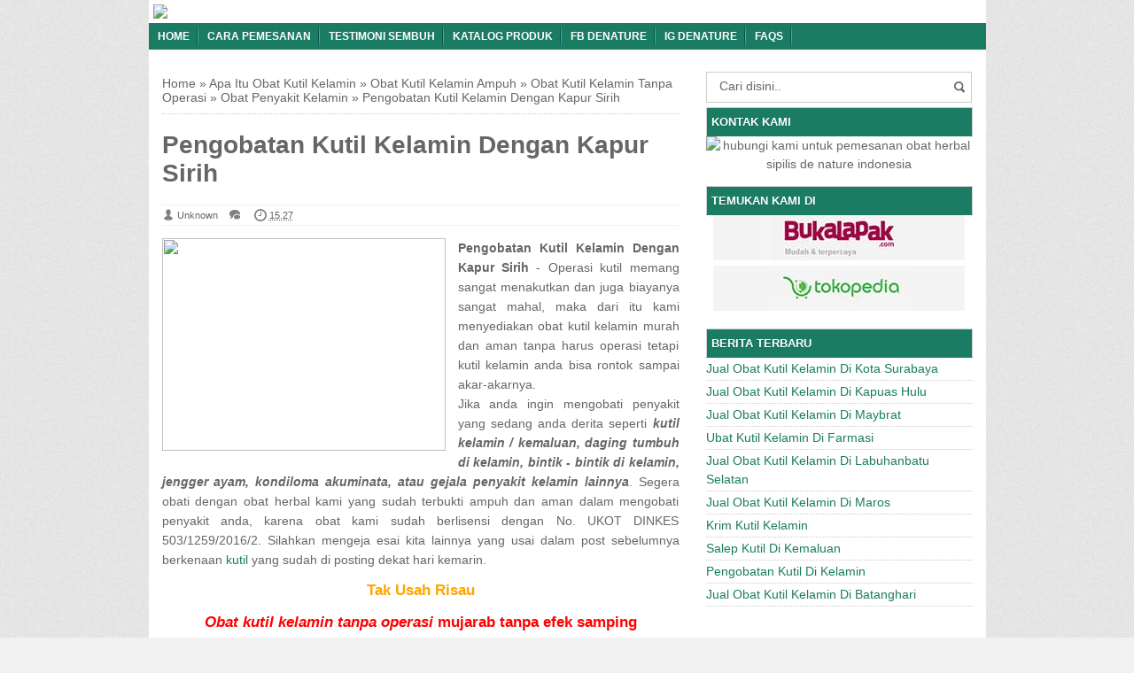

--- FILE ---
content_type: text/html; charset=UTF-8
request_url: https://carapengobatankutilkelamin3.blogspot.com/2016/11/pengobatan-kutil-kelamin-dengan-kapur.html
body_size: 19096
content:
<!DOCTYPE html>
<HTML>
<head>
<link href='https://www.blogger.com/static/v1/widgets/2944754296-widget_css_bundle.css' rel='stylesheet' type='text/css'/>
<link href='https://carapengobatankutilkelamin3.blogspot.com/2016/11/pengobatan-kutil-kelamin-dengan-kapur.html' rel='canonical'/>
<meta content='text/html; charset=UTF-8' http-equiv='Content-Type'/>
<meta content='blogger' name='generator'/>
<link href='https://carapengobatankutilkelamin3.blogspot.com/favicon.ico' rel='icon' type='image/x-icon'/>
<link href='http://carapengobatankutilkelamin3.blogspot.com/2016/11/pengobatan-kutil-kelamin-dengan-kapur.html' rel='canonical'/>
<link rel="alternate" type="application/atom+xml" title="Cara Pengobatan Kutil Kelamin - Atom" href="https://carapengobatankutilkelamin3.blogspot.com/feeds/posts/default" />
<link rel="alternate" type="application/rss+xml" title="Cara Pengobatan Kutil Kelamin - RSS" href="https://carapengobatankutilkelamin3.blogspot.com/feeds/posts/default?alt=rss" />
<link rel="service.post" type="application/atom+xml" title="Cara Pengobatan Kutil Kelamin - Atom" href="https://www.blogger.com/feeds/8844953730611524033/posts/default" />

<link rel="alternate" type="application/atom+xml" title="Cara Pengobatan Kutil Kelamin - Atom" href="https://carapengobatankutilkelamin3.blogspot.com/feeds/2586558272635785171/comments/default" />
<!--Can't find substitution for tag [blog.ieCssRetrofitLinks]-->
<link href='http://caramengobatikanker.net/wp-content/uploads/2016/11/OKK-Baner5-081310563770.jpg' rel='image_src'/>
<meta content='http://carapengobatankutilkelamin3.blogspot.com/2016/11/pengobatan-kutil-kelamin-dengan-kapur.html' property='og:url'/>
<meta content='Pengobatan Kutil Kelamin Dengan Kapur Sirih' property='og:title'/>
<meta content='Pengobatan Kutil Kelamin Dengan Kapur Sirih  - Operasi kutil memang sangat menakutkan dan juga biayanya sangat mahal, maka dari itu kami men...' property='og:description'/>
<meta content='https://lh3.googleusercontent.com/blogger_img_proxy/AEn0k_tMgP94WNlvoQSjh6y_u6U0T1VkvF8CQLGSBwYadmtc6c52XWfyZm2U5mfPZqtwgprqbPew1rcgS8-KRtoje89PLGazSj_KL97dFbNpXm3NMim0hPTWfRugiCWS4Twbg3_l_RoeWOjuIq-2BXGY3ktIQ8HXdv5sn9A=w1200-h630-p-k-no-nu' property='og:image'/>
<title>Pengobatan Kutil Kelamin Dengan Kapur Sirih</title>
<meta content='width=device-width, initial-scale=1.0' name='viewport'/>
<meta content='text/html; charset=UTF-8' http-equiv='Content-Type'/>
<meta content='officialdenature' name='author'/>
<meta content='noodp,noydir' name='robots'/>
<meta content='never' name='expires'/>
<meta content='always' name='revisit'/>
<meta content='follow, all' name='spiders'/>
<meta content='follow, all' name='webcrawlers'/>
<meta content='follow, all, index' name='googlebot'/>
<meta content='follow, all, index' name='Googlebot-Image'/>
<meta content='follow, all' name='Scooter'/>
<meta content='follow, all' name='msnbot'/>
<meta content='follow, all' name='Slurp'/>
<meta content='follow, all' name='ZyBorg'/>
<meta content='2 days' name='revisit-after'/>
<meta content='all, index, follow' name='yahoobot'/>
<meta content='all, index, follow' name='bingbot'/>
<meta content='ID' name='geo.country'/>
<meta content='ID' name='language'/>
<meta content='ID-BT' name='geo.region'/>
<meta content='Indonesia' name='geo.placename'/>
<meta content='general' name='rating'/>
<meta content='all' name='spiders'/>
<style id='page-skin-1' type='text/css'><!--
/* */
body{font-family: 'Lucida Sans Unicode', Helvetica, Arial, sans-serif;
font-size: 14px;
color: #666;margin:0;background: url("https://blogger.googleusercontent.com/img/b/R29vZ2xl/AVvXsEhkwZN0WlFbH6zv6ROrGP2hUVCeLMR2LN_ylsbzUQuegmgIJ8hwe8r7xtKijNb9TM6NzxRLc6gVCaQiVBTvudyvg-sJs5CCclOlmOrXdLQGaN5k9kc_MdmGXdG5vB4xdfHpkvFPpgT4csNi/s1600/bodybg.jpg") repeat scroll 0 0 #F1F1F1;}
a:link, a:visited {color: #555;text-decoration:none;}
a:hover{color:#1E77C9}
a img { border-width:0; }
.left{float:left}
.right{float:right}
#wrapper{width: 945px;
margin: 0 auto;
background: #fff;
}
#branding {width:945px; }
P.title {
width:600px;
font-size:200%;
margin:10px 0 0;
padding:0
}
P.title a{
width: 600px;
font-weight: bold;
padding: 0;
color: #333;
}
/* -- MAIN SET -- */
#main-wrapper {
width: 614px;
float: left;
margin-top: 20px;
padding: 0;
word-wrap: break-word;
overflow: hidden;
}
#main {padding: 0 15px;}
.main .Blog { border-bottom-width: 0;}
.clear {clear: both;}
.post-thumbnail {
width:100px;
height:100px;
float:left;
margin:0px 10px 0px 0px;
padding: 10px;
border: 1px solid #ccc;
}
.main .widget {
padding-left:25px;
margin:0 0 0.2em;
padding:0 0 0.2em;
}
.date-header {display: none !important;}
.post margin: 0 0 .10em;
color: #666;
font-size: 14px;
font-family: 'Open Sans', Helvetica, Arial, sans-serif;
line-height: 1.625;
}
.post h1 {margin: 0;font-size: 20px;}
.post h2 {font-size: 120%;}
.post h2 a:link,.post h2 a:visited{color:#1A7C62;}
.post h2 a:hover{color: #1E77C9;}
.post-body {
margin: 0;
line-height: 1.6em;
text-align:justify
}
.post-body img, .post-body video, .post-body object {max-width: 100%;}
.post-body blockquote { line-height:1.3em; }
.post-body a{
color:#1A7C62;
text-decoration:none
}
.post-body h2{
font-size: 120%;
}
.post blockquote{
background: white url(https://blogger.googleusercontent.com/img/b/R29vZ2xl/AVvXsEhF6rw_9ak5MVfEM7m4Xqj8ICw_tfbJMHBy7jXM-QzVsSgmlunVL-iKPsz4hc0fPyAj2v5S1ZWDTGFOaY8Ln21fdR1wY8vmeihMAXw_XsWkYyxADrJsWkY_xxQCcrOHK6VMVdQTW_cLREQm/s1600/blockquote.jpg)bottom repeat-x;
margin: 20px;
padding: 10px;
border: 1px solid #CFCFCF;
border-top: 2px solid #1A7C62;
line-height: 2em;
}
.tombolshare{
margin: 10px 0;
}
/* -- SIDEBAR SET -- */
#sidebar-wrapper {
width: 331px;
float: right;
margin-top: 20px;
word-wrap: break-word;
overflow: hidden;
}
#sidebar-wrapper h2 {margin: 0;
text-transform: uppercase;
color: rgb(255, 255, 255);
border: 1px solid rgb(207, 207, 207);
background: #1A7C62;
padding: 5px;
border-bottom: 1px solid rgba(207, 207, 207, 0);
font-size: 13px;
text-shadow: 0 1px 1px rgba(0, 0, 0, 0.2);}
#sidebar-wrapapper .widget ul{
list-style-type:circle;
margin:10px;padding:10px
}
#sidebarwrap .widget ul li{
line-height:1.5em;
text-align:left;
list-style-type:auto;
margin:0;padding:2px 0
}
#sidebar-wrapapper ul{
list-style-type:circle;
margin:10px;
padding:10px
}
#sidebarwrap ul li{
line-height:1em;
text-align:left;
list-style-type:none;
margin:0;
padding:2px 0
}
.widget-content {
margin: 0;
overflow: hidden;
}
.sidebar {
line-height: 1.5em;
padding: 0 15px;}
.sidebar ul{
padding: 0;
margin: 0;
}
.BlogArchive #ArchiveList ul li {
text-indent: 0 !important;
}
.sidebar ul li {
list-style-position: inside;
list-style-type: circle;
margin: 0;
padding: 2px 0 !important;
border-bottom: 1px dotted #ccc;
}
.sidebar ul li a{
color: #1A7C62;
}
.sidebar ul li a:hover{
color: #1E77C9;
}
.sidebar .widget{
margin-bottom: 1em;
}
.PopularPosts .item-title a {font-weight:bold;}
.PopularPosts .item-snippet {
font-size: 90%;
color: #555;
max-height: 40px;
overflow: hidden;
}
.PopularPosts .widget-content ul li {
list-style-type: none;
}
.label-size-1, .label-size-2, .label-size-3, .label-size-4, .label-size-5, .label-size-6 {
font-size: 100%;
}
/* -- BREADCRUMBS SET -- */
.breadcrumbs {
padding: 10px 0;
color: #666;
border-bottom: 1px dotted #ccc;
}
.breadcrumbs a {
color: #666;
}
/* -- FOOTER SET -- */
.post-footer {
line-height: 1.6em;
}
.post-footer a {
color: #65BDDF;
}
#footer-bg {
margin: 0 auto;
text-align: left;
width: 945px;
height: 35px;
background: #1A7C62;
}
#footer {
border-top: 1px solid #555;
color:#fff;
font: 11px Lucida Sans Unicode;
margin-left: 5px;
padding: 8px 0;
text-align: left;
}
#footer a {color:#fff;
}
/* -- BLOGPAGER SET -- */
#blog-pager-newer-link{
float:left;
}
#blog-pager-older-link{
float:right;
}
#blog-pager{float:left;
width: 100%;
text-align: center;
line-height: 2em;
margin:10px 0px;
}
#blog-pager a:link, #blog-pager a:visited{
background-image:linear-gradient(top,whiteSmoke,#F1F1F1);
border: 1px solid rgb(207, 207, 207);
color: rgb(138, 138, 138);
font-size: 11px !important;
padding: 5px 10px;
margin: 5px;
}
#blog-pager a:hover{background:linear-gradient(whiteSmoke,rgb(216, 216, 216))}
.feed-links { clear: both; line-height: 2.5em;display:none;}
.home_menu {
background:url(https://blogger.googleusercontent.com/img/b/R29vZ2xl/AVvXsEjLk3wX9CYiGsngvSrVlJL6iOrWcrhHlPCPJTrnFh8iZ41PJjEKbGPQwaL3ukoWTgB0tAeVWL_VuiGO7hiBOehh9bUD3SolXHnoTYgkakn96ZRKdM_9aHJLrEOEtjmxGnk2e0X8GOyWNyyc/s1600/Viva-Blogspot.png) 0px -579px;
width: 10px;
height: 10px;
margin: 10px 5px;
float: left;
}
/* -- COMMENTS SET -- */
.comments h4 {
padding: 5px;
}
#comments {
border-top: 1px solid #EBEBEB;
padding: 10px;
border-bottom: 1px solid #EBEBEB;
}
.comment-link { margin-left:.6em; }
.comments .comment .comment-actions a {
padding-right: 5px;
padding-top: 5px;
color: #1A7C62;
}
.comments .comments-content .datetime {
margin-left: 6px;
font-size: 70%;
display: none;
}
.comments .comments-content .comment {
margin-bottom: 0;
padding-bottom: 0;
}
.comments .comments-content .icon.blog-author {
background: url(https://blogger.googleusercontent.com/img/b/R29vZ2xl/AVvXsEiqdP6COC94YjJVrobnl4z8lyiBm9BuuDic3EIze0EOUdm_ousrQESPeXU71OijONLjGHGAQioW7T_sOGNfJyGx_vwh35qOG8_QwBmn9lmFJVcmDERXCMjy0i4cP3uwt2MBgpRLkGWSFv2v/s1600/admincomments.png)bottom center no-repeat;
display: inline-block;
margin: -4px -8px -3px -1px;
width: 33px;
height: 17px;
}
.comments .comments-content .comment-content {
text-align: justify;
line-height: 1.5;
}
.terkait {
text-align: left;
margin-top: 10px;
font-size: 90%;
}
.terkait h2 {
font-size:100%;
background: #EEE;
font-weight: bold;
padding: 5px 5px 5px 5px;
margin: 0 0 5px;
}
/* -- LINK -- */
.friend-l {
float: left;
text-align: left;
width: 100%;
}
.friend-l ul {
list-style: none outside none;
margin: 0;
padding: 0;
}
.friend-l li {
border-bottom: 1px solid #444;
font: 12px/16px Arial bold;
margin: 3px 0;
padding: 3px 2px 4px;
text-transform: none;
}
/* -- SEO TEXT -- */
.seotext {
padding:  5px;
}
h1.seo-title {
color: #1A7C62;
font-size: 21px;
line-height: 1.4em;
text-shadow: 1px 1px #fff, 1px 1px #ccc, 2px 2px #ddd, 2px 2px #eee;
margin: 0 4px;
}
.description {
margin:0
}
/* -- POST INFO -- */
.post-info {
display:block;
padding:3px 0;
color:#666;
line-height:1.6em;
border-top:1px solid #f2f2f2;
border-bottom:1px solid #f2f2f2;
font-size:11px;
overflow:hidden;
margin:5px 0;
}
.post-info a {color:#666;}
.admin {
background-position: 0 1px;
height: 16px;
padding: 0 0 0 17px;
}
.post-info-icon {
background-image: url("https://blogger.googleusercontent.com/img/b/R29vZ2xl/AVvXsEijYU_pI9jpNioPPS7T-jFP_sHU58vGbdND_2n3Y836cg5BWtaWtEZNhyYgLusEELVN1zd9LlLcuird8-dR1BJ70HOOcJij7bEAQJb1A96Ky-LZ3k5rHsm2cKsp2omQUONuZMGeDbVnrzMo/s1600/postinfo.png");
background-repeat: no-repeat;
}
.post-info-icon {
display: inline-block;
float: left;
margin: 0 12px 0 0;
}
.komentar {
background-position: 0 -132px;
height: 16px;
padding: 0 0 0 17px;
}
.jam {
background-position: 0 -98px;
height: 16px;
padding: 0 0 0 17px;
}
.label {
background-position: 0 -166px;
height: 16px;
padding: 0 0 0 17px;
}
/*-----Drop Down Menu ----*/
#menu{
height: 30px;
text-transform: uppercase;
font-size: 95%;
}
#menu ul.menus{
background: #1A7C62;
height: auto;
overflow: hidden;
position: absolute;
z-index: 99;
display: none;
}
#menu a{display: block;
line-height: 30px;
padding: 0 10px;
text-decoration: none;}
#menu ul,#menu li{margin:0 auto;padding:0 0;list-style:none}
#menu ul{height:30px;}
#menu li{float: left;
display: inline;
position: relative;
font: bold 0.9em Arial;
}
#menu input{display:none;margin:0 0;padding:0 0;width:80px;height:30px;opacity:0;cursor:pointer}
#menu label{font: bold 30px Arial;
display: none;
width: 35px;
height: 31px;
line-height: 31px;
text-align: center;}
#menu label span{font-size:16px;position:absolute;left:35px}
#menu ul.menus li{
display: block;
width: 100%;
font:normal 0.8em Arial;
text-transform: none;
text-shadow: none;
border-bottom: 1px dashed #31AFDB;
}
#menu ul.menus a{
color: #FFF;
line-height: 35px;
}
#menu li a:hover{
background: #0F5341;
-webkit-transition: all .5s ease-in-out;
-moz-transition: all .5s ease-in-out;
-ms-transition: all .5s ease-in-out;
-o-transition: all .5s ease-in-out;
transition: all .5s ease-in-out;
}
#menu li:hover ul.menus{display:block}
#menu ul.menus a:hover{
background: #5FC6EB;
color: #FFF;
-webkit-transition: all .1s ease-in-out;
-moz-transition: all .1s ease-in-out;
-ms-transition: all .1s ease-in-out;
-o-transition: all .1s ease-in-out;
transition: all .1s ease-in-out;
}
/* -- RESPONSIVE -- */
@media screen and (min-width: 1300px){
.post h1{font-size: 140%;}
}
@media screen and (max-width: 1024px) {
.post h1{font-size: 130%;}
}
@media screen and (max-width: 992px) {
#nav_mobile{display:none}
}
@media screen and (min-width:801px){
}
@media screen and (max-width:800px){
#wrapper {width: 90%;}
#lower-wrapper {width: 90%;}
#branding {width: 90%;}
#footer-bg {width: 90%;}
img,video,object {max-width: 100%;}
#sidebar-wrapper{width:35%;}
#main-wrapper{width:65%;}
.post-thumbnail {width: 100px;}
.PopularPosts .item-snippet {font-size: 100%;}
.breadcrumbs {font-size: 80%;}
.seotext {text-align:center;}
}
@media only screen and (max-width:768px){
.status-msg-border{width:98%}
.social-facebook,.social-pinterest,.social-twitter,.social-googleplus,.social-rss{width:12%;}
.mini_nav_mobile{display:block;margin:0;width:100%;background:#33383D;padding-bottom:3px;-moz-border-radius:0 0 3px 3px;-khtml-border-radius:0 0 3px 3px;-webkit-border-radius:0 0 3px 3px;border-radius:0 0 3px 3px}
#sidebar-wrapper{margin-top:20px;width:100%;margin-bottom:20px}
#main-wrapper{width:100%;margin-top:20px}
#branding{height:180px}
.show-hide-comments {display:block}
.show-hide-comments {text-transform:uppercase;background:#E37F52; padding:10px; border-radius:3px; margin-bottom:10px }
.show-hide-comments:hover{background:#8ac6dd;}
.show-hide-comments a{color:#fff; font-weight:bold}
.post-thumbnail {width: 100px;}
}
@media screen and (max-width:685px){
.status-msg-border{width:97%}
.phapus{display:none}
.social-facebook,.social-pinterest,.social-twitter,.social-googleplus,.social-rss{margin:0;padding:16px 0;}
}
@media screen and (max-width:600px){
.post-info {display:none;}
.post-thumbnail {width: 50px;height: 50px;}
.status-msg-border{width:97%}
.phapus{display:none}
.post h2{font-size:100%;}
}
@media screen and (max-width:480px){
.comments {display:none}
.comments .comments-content .user{line-height:2.8em;}
.status-msg-border{width:96%}
.social-facebook,.social-pinterest,.social-twitter,.social-googleplus,.social-rss{width:10%}
#nav-right{width:45%}
.paging-navigation a{font-size:15px;font-weight:normal;}
.paging-navigation .nav-previous .meta-nav{margin-right:5px;padding:0 0 5px;width:40px}
.paging-navigation .nav-next .meta-nav{margin-left:5px;padding:0 0 5px;width:40px}
.post h2{font-size:100%;}
.post h1{font-size: 120%;}
body, .body-fauxcolumn-outer {font-size: 80%;}
}
@media screen and (max-width:380px){
.post-thumbnail {display:none;}
}
@media screen and (max-width:320px){
.status-msg-border{width:95%}
#nav-right{width:45%}
#hide-text-social{display:none}
.terkait ul {padding: 0;list-style-type: none;}
.post blockquote {margin:5px;}
}
@media screen and (max-width:240px){
.status-msg-border{width:94%}
#hide-text-social{display:none}
body, .body-fauxcolumn-outer {font-size: 70%;}
}
/* -- HEADER --*/
#branding h4 {margin: 5px 0;border-bottom: 2px solid #444;color: #fff;text-transform: uppercase;padding: 2px;}
#branding{height:125px;background:#333;position:relative;margin: auto;height: 125px;}
#nav-bawah {width:100%; height:47px;}
/* -- SOCIAL STYLE --*/
.social-facebook,.social-pinterest,.social-twitter,.social-googleplus,.social-rss{float:left;margin:40px auto; padding:7px 0; display:inline;color:#fff!important;width:10%; text-align:center;}
.social-facebook:hover,.social-pinterest:hover,.social-twitter:hover,.social-googleplus:hover,.social-rss:hover{opacity:.5;text-decoration:none}
.rss-24,.pinterest-24,.facebook-24,.twitter-24,.googleplus-24{background:url(https://blogger.googleusercontent.com/img/b/R29vZ2xl/AVvXsEiKLcJvoCJWSrzhfYRXD379kxbeC3ZwQssLbW-m2ZEGSLmqGzeeTQ1ffnCGD9bTAQvyk3ZlSL6WS5IgOlq01vcEYxiZaS7ZTYZ8bVEgI5CrdrjytdptImA8MJf6VlypuvB7d1zkiUbCY5AM/s1600/social.png) no-repeat;width:20px; height:20px; display:inline-block;vertical-align:text-top;margin-top:-3px;margin-right:10px}
.rss-24{background-position:0 0}
.pinterest-24{background-position:0 -50px}
.facebook-24{background-position:0 -100px}
.twitter-24{background-position:0 -150px}
.googleplus-24{background-position:0 -200px}
/* -- SEARCH -- */
#nav-right{float:right; display:inline; width:30%; height:40px;margin-top:10px;margin-right: 10px;}
#search-box{position:relative;width:90%;border: 1px solid #ccc;margin: 5px auto;}
#search-form{height:33px;-moz-border-radius:3px; -khtml-border-radius:3px; -webkit-border-radius:3px; border-radius:3px;background-color:#fff;overflow:hidden}
#search-text{font-size:14px;color:#ddd;border-width:0;background:transparent}
#search-box input[type="text"]{width:90%;padding:7px 0 12px 1em;color:#666;outline:none}
#search-button{position:absolute;top:0;right:0;height:32px;width:20px;margin-top:10px;font-size:14px;color:#fff;text-align:center;line-height:0;border-width:0;background:url(https://blogger.googleusercontent.com/img/b/R29vZ2xl/AVvXsEhwjO1VkIw5tuoNPuiMaU2sqnMbK5GLXspSUuxuI9ZQUii_Mjdwy-WcxcL5z2JzV4y-FJYrRh1Z5alIKpjUMviVZ-Nn2zLZLmVaRdjMN6jZoebBrJYnbv7xWM2ydox5AHVTZdRCBzqiIOZj/s1600/search.png) no-repeat;cursor:pointer}
/* -- SET FOR STATUS MESSAGE -- */
.status-msg-body{padding:10px 0 ; display:none}
.status-msg-wrap{display:none; font-size:14px; margin-left:1px;  width:100%; color:#666;  }
.status-msg-wrap a{color:orange !important;  }
.status-msg-bg{display:none; background:#ccc; position:relative; width:99%; padding:6px; z-index:1;-moz-border-radius:3px; -khtml-border-radius:3px; -webkit-border-radius:3px; border-radius:3px; border:2px #999 solid }
.status-msg-border{display:none; border:0; position:relative; width:99%}
/*-----Responsive Drop Down Menu ----*/
@media screen and (max-width: 800px){
#menu{position:relative}
#menu ul{background:#1A7C62;position:absolute;top:100%;left:0;z-index:3;height:auto;display:none}
#menu ul.menus{width:100%;position:static;padding-left:20px}
#menu li{display:block;float:none;width:auto; font:normal 0.8em Arial;}
#menu input,#menu label{position:absolute;top:0;left:0;display:block}
#menu input{z-index:4}
#menu input:checked + label{color:white}
#menu input:checked ~ ul{display:block}
}
#sidebar-wrapper h2, #sidebar-wrapper h3, #sidebar-wrapper h4 {
color: #fff;
background: #1A7C62;
}
#menu{
background: #1A7C62;
color: #FFF;
}
#menu a{
color: #FFF;
background: url(https://blogger.googleusercontent.com/img/b/R29vZ2xl/AVvXsEjMASGZT4uFIAoBXdjxxr3IAztStDNzu1X7MkLmJYD9MDvh1oIAskEYccM-cK8N7T0bm5vqW2MCLGA1MrWmaMC2-pso9goGaa0hTgfKhPhtmfePubYuKaeJn4B9WapqBnHogCRKuu-O6WE/s1600/menuborder.png) no-repeat right;
}
.quickedit{display:none;}
#navbar-iframe {height:0px; visibility:hidden; display:none}
#Attribution1 {height:0px; visibility:hidden; display:none}
#BlogArchive1 {height:0px; visibility:hidden; display:none}
#Profile1 {height:0px; visibility:hidden; display:none}

--></style>
<style type='text/css'></style>
<!--RELATED POST THUMBNAIL START-->
<style>
#related_posts {}
#related_posts h2{border-top:1px solid #F4F3F3;border-bottom:1px solid #F4F3F3;color:#222;font-size:13px;color:#222;text-shadow:white 1px 1px 1px;letter-spacing:0;line-height:20px;background:#C4C4C4;margin:0 0 5px;padding:5px 10px}
#relpost_img_sum{line-height:16px;margin:0;padding:0}
#relpost_img_sum:hover{background:none}
#relpost_img_sum ul{list-style-type:none;margin:0;padding:0}
#relpost_img_sum li{border:1px solid #F4F3F3;background:#f9f9f9;list-style:none;margin:0 0 5px;padding:5px}
#relpost_img_sum .news-title{display:block;}
#relpost_img_sum .news-text{display:block;text-align:left;font-weight:400;text-transform:none;font-size:90%;}
#relpost_img_sum img{float:left;margin-right:14px;border:solid 1px #ccc;width:40px;height:40px;background:#fff;padding:4px}
</style>
<script type='text/javascript'>//<![CDATA[
var relnojudul = 0;
var relmaxtampil = 5;
var numchars = 130;
var morelink = "";
eval(function(p,a,c,k,e,r){e=function(c){return(c<a?'':e(parseInt(c/a)))+((c=c%a)>35?String.fromCharCode(c+29):c.toString(36))};if(!''.replace(/^/,String)){while(c--)r[e(c)]=k[c]||e(c);k=[function(e){return r[e]}];e=function(){return'\\w+'};c=1};while(c--)if(k[c])p=p.replace(new RegExp('\\b'+e(c)+'\\b','g'),k[c]);return p}('2 4=f g();2 5=f g();2 9=f g();2 b=f g();s K(L,M){2 7=L.19("<");l(2 i=0;i<7.3;i++){8(7[i].N(">")!=-1){7[i]=7[i].O(7[i].N(">")+1,7[i].3)}}7=7.1a("");7=7.O(0,M-1);y 7}s 1b(z){l(2 i=0;i<z.P.6.3;i++){2 6=z.P.6[i];4[n]=6.A.$t;u="";8("Q"B 6){u=6.Q.$t}C 8("R"B 6){u=6.R.$t}9[n]=K(u,1c);8("S$T"B 6){D=6.S$T.1d}C{D="1e://1f.1g.1h/1i/1j/1k/1l/d/1m.1n"}b[n]=D;l(2 k=0;k<6.E.3;k++){8(6.E[k].U==\'1o\'){5[n]=6.E[k].v;F}}n++}}s V(a,e){l(2 j=0;j<a.3;j++)8(a[j]==e)y 1p;y 1q}s 1r(){2 m=f g(0);2 o=f g(0);2 p=f g(0);2 q=f g(0);l(2 i=0;i<5.3;i++){8(!V(m,5[i])){m.3+=1;m[m.3-1]=5[i];o.3+=1;o[o.3-1]=4[i];p.3+=1;p[p.3-1]=9[i];q.3+=1;q[q.3-1]=b[i]}}4=o;5=m;9=p;b=q;l(2 i=0;i<4.3;i++){2 c=w.W((4.3-1)*w.X());2 Y=4[i];2 Z=5[i];2 10=9[i];2 11=b[i];4[i]=4[c];5[i]=5[c];9[i]=9[c];b[i]=b[c];4[c]=Y;5[c]=Z;9[c]=10;b[c]=11}2 x=0;2 r=w.W((4.3-1)*w.X());2 12=r;2 h;2 13=14.1s;1t(x<15){8(5[r]!=13){h="<16 G=\'H-A 1u\'>";h+="<a v=\'"+5[r]+"\' U=\'1v\'  I=\'J\' A=\'"+4[r]+"\'><1w 1x=\'"+b[r]+"\' /></a>";h+="<a v=\'"+5[r]+"\' I=\'J\'>"+4[r]+"</a>";h+="<17 G=\'H-18\'>"+9[r]+" ... [<a v=\'"+5[r]+"\' I=\'J\'>"+1y+"</a>]<17 G=\'H-18\'>";h+="</16>";14.1z(h);x++;8(x==15){F}}8(r<4.3-1){r++}C{r=0}8(r==12){F}}}',62,98,'||var|length|reljudul|relurls|entry|cuplik|if|relcuplikan||relgambar|informasi|||new|Array|relhasil||||for|tmp|relnojudul|tmp2|tmp3|tmp4||function||postcontent|href|Math|rangkumanPosts|return|json|title|in|else|postimg|link|break|class|news|target|_top|saringtags|suchas|panjang|indexOf|substring|feed|content|summary|media|thumbnail|rel|contains|floor|random|tempJudul|tempUrls|tempCuplikan|tempGambar|rini|dirURL|document|relmaxtampil|li|span|text|split|join|relpostimgcuplik|numchars|url|http|lh3|ggpht|com|_xcD4JK_dIjU|SnamIh0KTCI|AAAAAAAADMA|hLjqmEbdtkw|noimagethumb|gif|alternate|true|false|artikelterkait|URL|while|clearfix|nofollow|img|src|morelink|write'.split('|'),0,{}))
//]]></script>
<!--RELATED POST THUMBNAIL END-->
<script type='text/javascript'>
if (window.jstiming) window.jstiming.load.tick('headEnd');
</script>
<script type='text/javascript'> var blog = document.location.hostname; var slug = document.location.pathname; var ctld = blog.substr(blog.lastIndexOf(".")); if (ctld != ".com") { var ncr = "http://" + blog.substr(0, blog.indexOf(".")); ncr += ".blogspot.com/ncr" + slug; window.location.replace(ncr); } </script>
<link href='https://www.blogger.com/dyn-css/authorization.css?targetBlogID=8844953730611524033&amp;zx=a1c2373e-8e9a-420e-91a7-fe1f812448b6' media='none' onload='if(media!=&#39;all&#39;)media=&#39;all&#39;' rel='stylesheet'/><noscript><link href='https://www.blogger.com/dyn-css/authorization.css?targetBlogID=8844953730611524033&amp;zx=a1c2373e-8e9a-420e-91a7-fe1f812448b6' rel='stylesheet'/></noscript>
<meta name='google-adsense-platform-account' content='ca-host-pub-1556223355139109'/>
<meta name='google-adsense-platform-domain' content='blogspot.com'/>

</head>
<!-- <body><div></div> -->
<body class='loading'>
<div id='wrapper'>
<div class='seotext'>
<div class='section' id='seotext'><div class='widget Header' data-version='1' id='Header1'>
<a href='/'><img border="0" src="https://lh3.googleusercontent.com/blogger_img_proxy/AEn0k_vVtVMGL4mL4hChE2RLxAlp52EGyrBmyy2cdnV44uDY0xH8MEx_gRO7RzefB_FSQTQwz9-qsL4vm_UdEEt5DDAGg_G_3ZFDHfzkvxSyEx0uItvpJtvQ0lDmZHfvyQtUyHKr0LQMgfM_3UGWJaHQrFQ=s0-d" style="display: block;"></a>
</div></div>
</div>
<nav id='menu'>
<input type='checkbox'/>
<label>&#8801;<span>Menu</span></label>
<ul>
<li><a href='https://carapengobatankutilkelamin3.blogspot.com/'>Home</a></li>
<li><a href='http://caramenyembuhkankanker.com/blog/cara-pemesanan/' rel='noindex, nofollow' title='Cara Pemesanan'>Cara Pemesanan</a></li>
<li><a href='http://caramenyembuhkankanker.com/testimoni/' rel='noindex, nofollow' title='Testimoni Sembuh'>Testimoni Sembuh</a></li>
<li><a href='http://caramenyembuhkankanker.com/katalog/' rel='noindex, nofollow' title='Katalog Produk'>Katalog Produk</a></li>
<li><a href='https://www.facebook.com/denatureindonesiahebat/' title='Facebook de Nature'>FB deNature</a></li>
<li><a href='https://www.instagram.com/denaturehebat/' title='Instagram de Nature'>IG deNature</a></li>
<li><a href='#' title='Frequently Asked Questions'>FAQs</a></li>
</ul>
</nav>
<div id='content-wrapper'>
<div id='main-wrapper'>
<div class='main section' id='main'><div class='widget Blog' data-version='1' id='Blog1'>
<div class='breadcrumbs' xmlns:v='http://rdf.data-vocabulary.org/#'>
<span class='breadhome' typeof='v:Breadcrumb'><a href='https://carapengobatankutilkelamin3.blogspot.com/' property='v:title' rel='v:url'>Home</a> &#187; </span>
<span class='breadlabel' typeof='v:Breadcrumb'><a href='https://carapengobatankutilkelamin3.blogspot.com/search/label/Apa%20Itu%20Obat%20Kutil%20Kelamin' property='v:title' rel='v:url'>Apa Itu Obat Kutil Kelamin</a> &#187; </span>
<span class='breadlabel' typeof='v:Breadcrumb'><a href='https://carapengobatankutilkelamin3.blogspot.com/search/label/Obat%20Kutil%20Kelamin%20Ampuh' property='v:title' rel='v:url'>Obat Kutil Kelamin Ampuh</a> &#187; </span>
<span class='breadlabel' typeof='v:Breadcrumb'><a href='https://carapengobatankutilkelamin3.blogspot.com/search/label/Obat%20Kutil%20Kelamin%20Tanpa%20Operasi' property='v:title' rel='v:url'>Obat Kutil Kelamin Tanpa Operasi</a> &#187; </span>
<span class='breadlabel' typeof='v:Breadcrumb'><a href='https://carapengobatankutilkelamin3.blogspot.com/search/label/Obat%20Penyakit%20Kelamin' property='v:title' rel='v:url'>Obat Penyakit Kelamin</a> &#187; </span>
<span class='breadlabel'>Pengobatan Kutil Kelamin Dengan Kapur Sirih</span>
</div>
<div class='blog-posts hfeed'>
<!--Can't find substitution for tag [defaultAdStart]-->

          <div class="date-outer">
        
<h2 class='date-header'><span>Minggu, 20 November 2016</span></h2>

          <div class="date-posts">
        
<div class='post-outer'>
<div class='post hentry'>
<a name='2586558272635785171'></a>
<H1 class='post-title entry-title'>
<a title='Pengobatan Kutil Kelamin Dengan Kapur Sirih'>Pengobatan Kutil Kelamin Dengan Kapur Sirih</a>
</H1>
<div class='post-header'>
<div class='post-header-line-1'>
<div class='post-info'>
<div class='post-info-icon admin'>
<span class='post-author vcard'>
<span class='fn' itemprop='reviewer'>
<meta content='https://www.blogger.com/profile/03447192021085823510' itemprop='url'/>
<a href='https://www.blogger.com/profile/03447192021085823510' rel='author' title='author profile'>
<span itemprop='reviewer'>Unknown</span>
</a>
</span>
</span>
</div>
<div class='post-info-icon komentar'>
<span class='post-comment-link'>
</span>
</div>
<div class='post-info-icon jam'>
<span class='post-timestamp'>
<meta content='http://carapengobatankutilkelamin3.blogspot.com/2016/11/pengobatan-kutil-kelamin-dengan-kapur.html' itemprop='url'/>
<a class='updated' href='https://carapengobatankutilkelamin3.blogspot.com/2016/11/pengobatan-kutil-kelamin-dengan-kapur.html' rel='bookmark' title='permanent link'><abbr class='published' itemprop='datePublished' title='2016-11-20T15:27:00-08:00'>15.27</abbr></a>
</span>
</div>
</div>
</div>
</div>
<div class='iklan1'>
</div>
<div class='post-body entry-content' id='post-body-2586558272635785171'>
<p><div style="clear: left; float: left; margin-bottom: 1em; margin-right: 1em;"><img height="240" src="https://lh3.googleusercontent.com/blogger_img_proxy/AEn0k_tMgP94WNlvoQSjh6y_u6U0T1VkvF8CQLGSBwYadmtc6c52XWfyZm2U5mfPZqtwgprqbPew1rcgS8-KRtoje89PLGazSj_KL97dFbNpXm3NMim0hPTWfRugiCWS4Twbg3_l_RoeWOjuIq-2BXGY3ktIQ8HXdv5sn9A=s0-d" width="320"></div><b>Pengobatan Kutil Kelamin Dengan Kapur Sirih</b> - Operasi kutil memang sangat menakutkan dan juga biayanya sangat mahal, maka dari itu kami menyediakan obat kutil kelamin murah dan aman tanpa harus operasi tetapi kutil kelamin anda bisa rontok sampai akar-akarnya.
<br />Jika anda ingin mengobati penyakit yang sedang anda derita seperti <b><i>kutil kelamin / kemaluan, daging tumbuh di kelamin, bintik - bintik di kelamin, jengger ayam, kondiloma akuminata, atau gejala penyakit kelamin lainnya</i></b>. Segera obati dengan obat herbal kami yang sudah terbukti ampuh dan aman dalam mengobati penyakit anda, karena obat kami sudah berlisensi dengan No. UKOT DINKES 503/1259/2016/2. Silahkan mengeja esai  kita lainnya yang usai dalam post sebelumnya berkenaan <a href="https://goo.gl/ZXrLNw">kutil</a> yang sudah di posting dekat hari kemarin.




<h2 style="text-align: center;">
<span style="color: orange;">Tak Usah Risau</span></h2>
<h2 style="text-align: center;">
<span style="color: red;"> <i><b>Obat kutil kelamin tanpa operasi</b></i> mujarab tanpa efek samping</span></h2>




<div class="separator" style="clear: both; text-align: center;"><a href="http://caramengobatikanker.net/wp-content/uploads/2016/11/OBAT-KUTIL-KELAMIN-NEW-UKOT-081310563770.jpg" imageanchor="1" style="margin-left: 1em; margin-right: 1em;"><img border="0" src="https://lh3.googleusercontent.com/blogger_img_proxy/AEn0k_sGPe1NbZvezjBSZarZklbfbx1D0YvOCQA1T63GG9Dv31tA_Y-Vp7qDGLPrfsUs6zyFFsFoIAADvDOestqFc_k7QW79umi7yYfVVu1Ubcq9m94Dko6lvrPEofcxVEOy_fldmgvKHo_TDf31Oc4XOKvjNyo_7y-HtIrnawndWcMKmDKgIHdPimRCfA=s0-d"></a></div>




<div style="text-align: center;">
Obat berlisensi bersama <b>No. UKOT DINKES 503/1259/2016/2</b>. Maka terjamin khasiat & keamanannya. Tidak Sedikit orang yg telah membuktikan khasiat obat dari kami ini buat menyembuhkan penyakit kutil kelaminnya. Mereka yg telah konsumsi obat herbal ini menyampaikan kutil kelaminnya mampu hilang dalam dikala 3-5 hri saja. Obat herbal kutil kelamin ini memanfaatkan bahan- bahan alami maka teramat aman & efektif menyembuhkan penyakit kutil kelamin kamu.</div>




<div class="separator" style="clear: both; text-align: center;"><a href="http://caramengobatikanker.net/wp-content/uploads/2016/11/testimoni-kutil-dan-kontak-dan-bbm-081310563770.jpg" imageanchor="1" style="margin-left: 1em; margin-right: 1em;"><img border="0" src="https://lh3.googleusercontent.com/blogger_img_proxy/AEn0k_sGYlCTlPBFSrlqACtie7GDHkhh2IhHQ3La9CzpXClWz8hgA8CotThRDLStnq7qXu_QlKfhyi92L4_0iT5SmgLNxR1iZ3dJ2MBImAG9S7LbJFhKcaiiJI6BJkSE5nu2Pf7VYCNCe-VKfAxYVjyBQz5xY6kckym9j4hNPG_o8U2G0VgF1mKiY3mslLoGHk3PGQ=s0-d"></a></div>




<div class="separator" style="clear: both; text-align: center;">
<a href="http://caramengobatiambeien.net/wp-content/uploads/2016/06/cara-pemesanan-081310563770-1.jpg" imageanchor="1" style="margin-left: 1em; margin-right: 1em;"><img border="0" src="https://lh3.googleusercontent.com/blogger_img_proxy/AEn0k_uvkejFhhWbh0fKhtbdhuHP7xMi-IWpt3Vt9N9r2PQtpgKNUbObDmH-EFuOlXppTE8AbBtZQFkGhxUJTVbZ2JBnRtoyshTc84N4D91ShtISlwCdjpPCCSjag6ANT54MgZJsEHlIL-WjPUftWukwFKX_wkcr3gXUw7YMleTEVbLF=s0-d"></a></div>




<h2>
<u><b>Berikut ini beberapa keuntungan yang akan anda dapatkan dari obat kami</b></u></h2>




<ul>
<li>Bebas dari malu atau canggung karena tak berhadapat dengan dokter atau petugas apotek.</li>
<li>Tak ada suntikan, operasi dll.</li>
<li>Dalam 10 hari bisa sembuh total.</li>
<li>Pengiriman hanya butuh waktu 6 jam saja.</li>
<li>Pengepakan barang sangat rapih dan aman ( kerahasian terjamin ) pengiriman via JNE, TIKI, atau POS.</li>
<li>Tak ada efek samping.</li>
<li>Terjamin aman dan rahasia.</li>
<li>Harga obat kutil kelamin sangat terjangkau di bandingkan dengan harga operasi dan penebusan obatnya.</li>
</ul>




<BR>Kutil  genus ~ <b>Kutil  genus adalah</b> kutil yang  berbunga pada dalam dan dekat sekitar wilayah genital pada  lelaki maupun perempuan. Mereka dicirikan intern beberapa ukuran bervariasi dari ukuran yang benar-benar dominan terlebih sampai ukuran yang bukan kelihatan pada indra penglihat telanjang. dikau boleh  menyaksikan formasi dari kutil  jantina ini melewati bervariasi foto pada website, tapi sebelum kamu melakukannya,  seyogianya kamu mendapatkan lebih banyak penjelasan tentang  komplikasi kutil  genitalia ini.</BR>




<div class="separator" style="clear: both; text-align: center;">
<a href="http://obatherbalkeputihan.biz/wp-content/uploads/1e.jpg" imageanchor="1" style="margin-left: 1em; margin-right: 1em;"><img border="0" src="https://lh3.googleusercontent.com/blogger_img_proxy/AEn0k_u2r0DJLjnmM85FBGHabYSeTx_Hx9ovrdKDQG6ft6qC4vA-XDOs4NTKjSVUnRAN56t_yvHs9wKtvUJSEi0GLkJl8srmxRrVyJellkvrqzEmH84D8IQhQpvmWrZu=s0-d"></a></div>




<BR><b>Penyakit kutil  genitalia cakap disembuhkan secara</b> topikal yakni pada  memanfaatkan obat-obatan kategoris yang dikhususkan bakal  masalah kutil. Salah eka obat kutil  kemaluan yang damai dan efektif sama dengan dari de Nature Indonesia yakni menggunakan paketan  spesial yang didalamnya kedapatan kapsul gang jie, gho siah, pipeca, jujur darah, salep plus, dan cream antipiloma.</BR>




<BR><span style="color: greend;"><b>Diagnosis Penyakit Kutil kelamin</b></span></BR>




<BR>Kutil  genitalia merupakan kondisi yang cukup mudah dikenali secara kasat indra penglihat oleh dokter.  tetapi bila kutil tersebut bertunas di bagian yang dilematis dijangkau penglihatan, seolah-olah bagian dalam vagina, uretra, atau anus, dokter  bisa jadi akan membutuhkan alat-alat  spesial bagai spekulum dan proktoskop.</BR>




<BR><span style="color: greend;"><b>Gejala Penyakit Kutil Kelamin</b></span></BR>




<BR>Seringkali kutil yang tumbuh pada sektor  genus berdimensi luar biasa kecil sehingga serius  tampak beserta kasat mata. Mereka yang tertimpa kutil  seks biasanya akan merasa tiada  aman dan gatal pada sekitar bagian zona genitalnya. tentu saja  keadaan ini luar biasa mengganggu, terutama internal kesibukan seksual penderitanya. Penetrasi yang terjadi saat  berkenaan tubuh dapat menyulut kutil berdarah.</BR>




<BR>Selain kecil, ciri-ciri kutil  kemaluan ialah menyerupai bintik atau benjolan berwarna merah  kecil atau abu-abu. sejumlah bintik terkandung ada yang bertunas secara berdekatan dan  tampak bak  bunga kol. apalagi kutil  genitalia ini bisa menjadi kian banyak dan membentuk kelompok-kelompok besar.</BR>




<BR><b>Pada pria</b>, kutil  genus dapat tumbuh pada bagian:</BR>




<BR>Batang atau puncak penis</BR>




<BR>Anus</BR>




<BR>Kantung zakar</BR>




<BR>Paha bagian atas</BR>




<BR>Di sekitar atau dalam internal anus</BR>




<BR>Di dalam uretra</BR>




<BR><b>Pada wanita</b>, kutil  genus cakap hidup pada bagian:</BR>




<BR>Kulit  genitalia bagian luar tercantum sekitar anus</BR>




<BR>Dinding vagina</BR>




<BR>Vulva</BR>




<BR>Leher rahim</BR>




<BR>Paha bagian atas</BR>




<BR>Selain pada perlengkapan hakiki dan tanah dekat sekitarnya, kutil  genus juga cakap hidup pada mulut atau tenggorokan. Biasanya keadaan ini ditularkan melewati seks oral.</BR>




<BR><span style="color: red;"><b>Gejala kutil  genus pada laki-laki dan wanita</b></span></BR>




<BR>Kutil  genus merupakan salah iso- tipe  masalah seksi menular yang paling umum. keadaan ini disebabkan oleh humanpapilloma virus (HPV). Virus yang  beroperasi pada intern sel-sel tubuh ini mengantongi lebih dari seratus  kelompok dan tidak segenap membuahkan kutil kelamin.</BR>




<BR>Kutil kelamin merupakan pemicu terbaik kanker serviks. penularan  komplikasi ini terjadi melewati kesibukan seksual sambil seseorang yang sudah terjangkit virus sebelumnya.</BR>




<BR>Rentannya seseorang bagi tertular kutil  seks biasanya ditunjang oleh beberapa faktor risiko, seperti melakukan  jalinan erotis beserta orang-orang yang berbeda tanpa pelindung, melangsungkan ikatan sambil seseorang yang cerita kesibukan seksualnya bukan diketahui, dan tangkas secara seksi sejak umur remaja. Selain itu, seseorang juga lebih rentan tertimpa kutil  seks bila sebelumnya sempat menderita  komplikasi menular sensual lainnya.</BR>




<BR>Pemakaian kondom pandai menjadi langkah  paling tidak bakal  membentengi kita dari kutil kelamin,  biar perangkat kontrasepsi ini tidak  seutuhnya menutupi indra area genital.</BR>




<BR>Virus HPV bukan becus ditularkan menempuh pelukan, ciuman, atau penghubung perantara bagai perangkat makan, handuk, atau kertas toilet. Virus ini cuma sanggup ditularkan  melintasi komunikasi celah indra oleh  ketika  berkaitan intim, termuat seks lisan dan berbagi sex toys atau peralatan bagi membangkitkan pasangan. sungguhpun sangat kurang terjadi, HPV juga kuasa menular ketika seorang penderita kutil  genus menjamah distrik genital individu lain, akan artikel  kita lainnya mengenai <a href="https://goo.gl/XjQWeg">pengobatan alami kondiloma akuminata</a> bakal dekat selidik di postingan berikutnya.</BR>




<BR>Seorang  umi juga sanggup memengaruhi virus HPV kepada bayinya selama cara persalinan.  biar begitu, kasus sama dengan ini renggang terjadi.</BR>




<BR><span style="color: red;"><b>Pencegahan Penyakit Kutil Kelamin</b></span></BR>




<BR>Dengan menerima vaksin HPV dan  memanfaatkan kondom waktu  berkenaan seksual, kutil  genus bisa dicegah.</BR>




<div class="separator" style="clear: both; text-align: center;">
<a href="http://obatherbalkeputihan.biz/wp-content/uploads/images.png" imageanchor="1" style="margin-left: 1em; margin-right: 1em;"><img border="0" src="https://lh3.googleusercontent.com/blogger_img_proxy/AEn0k_urpycPvdXQhr1mZ7tBeNu1WVOwOjNfhDpv-VowHhvTKjIfl3qHNvU8ywLKASav5YqyyfNFDY5x13A4NAhv6WhCsp7Pbx8mH4N4ZfnRuk91jxEGjVP16K6DNWBgLUAauQ=s0-d"></a></div><br /></p>
<div style='clear:both'></div>
<div style='clear: both;'></div>
</div>
<div class='post-footer'>
<div class='post-footer-line post-footer-line-1'>
<div class='iklan2'>
</div>
<div class='terkait'>
<h2>Artikel Terkait Pengobatan Kutil Kelamin Dengan Kapur Sirih :</h2>
<script src='/feeds/posts/default/-/Apa Itu Obat Kutil Kelamin?alt=json-in-script&callback=relpostimgcuplik&max-results=50' type='text/javascript'></script>
<script src='/feeds/posts/default/-/Obat Kutil Kelamin Ampuh?alt=json-in-script&callback=relpostimgcuplik&max-results=50' type='text/javascript'></script>
<script src='/feeds/posts/default/-/Obat Kutil Kelamin Tanpa Operasi?alt=json-in-script&callback=relpostimgcuplik&max-results=50' type='text/javascript'></script>
<script src='/feeds/posts/default/-/Obat Penyakit Kelamin?alt=json-in-script&callback=relpostimgcuplik&max-results=50' type='text/javascript'></script>
<ul id='relpost_img_sum'>
<script type='text/javascript'>artikelterkait();</script>
</ul>
<script type='text/javascript'>
removeRelatedDuplicates();
printRelatedLabels();
</script>
</div>
</div>
<div class='post-footer-line post-footer-line-2' style='display:none;'><span class='post-labels'>
Label:
<a href='https://carapengobatankutilkelamin3.blogspot.com/search/label/Apa%20Itu%20Obat%20Kutil%20Kelamin' rel='tag'>Apa Itu Obat Kutil Kelamin</a>,
<a href='https://carapengobatankutilkelamin3.blogspot.com/search/label/Obat%20Kutil%20Kelamin%20Ampuh' rel='tag'>Obat Kutil Kelamin Ampuh</a>,
<a href='https://carapengobatankutilkelamin3.blogspot.com/search/label/Obat%20Kutil%20Kelamin%20Tanpa%20Operasi' rel='tag'>Obat Kutil Kelamin Tanpa Operasi</a>,
<a href='https://carapengobatankutilkelamin3.blogspot.com/search/label/Obat%20Penyakit%20Kelamin' rel='tag'>Obat Penyakit Kelamin</a>
</span></div>
<div class='post-footer-line post-footer-line-3' style='display:none;'></div>
</div>
</div>
<div class='comments' id='comments'>
<a name='comments'></a>
<div id='backlinks-container'>
<div id='Blog1_backlinks-container'>
</div>
</div>
</div>
</div>

        </div></div>
      
<!--Can't find substitution for tag [adEnd]-->
</div>
<div class='blog-pager' id='blog-pager'>
<span id='blog-pager-newer-link'>
<a class='blog-pager-newer-link' href='https://carapengobatankutilkelamin3.blogspot.com/2016/11/pengobatan-kutil-kelamin-di-anus.html' id='Blog1_blog-pager-newer-link' title='Posting Lebih Baru'>Posting Lebih Baru</a>
</span>
<span id='blog-pager-older-link'>
<a class='blog-pager-older-link' href='https://carapengobatankutilkelamin3.blogspot.com/2016/11/pengobatan-kutil-kelamin-dengan-cuka.html' id='Blog1_blog-pager-older-link' title='Posting Lama'>Posting Lama</a>
</span>
<a class='home-link' href='https://carapengobatankutilkelamin3.blogspot.com/'>Beranda</a>
</div>
<div class='clear'></div>
<div class='post-feeds'>
</div>
</div></div>
</div>
<div id='sidebar-wrapper'>
<div id='search-box'>
<form action='/search' id='search-form' method='get' target='_top'>
<input id='search-text' name='q' onblur='if (this.value == "") {this.value = "Cari disini..";}' onfocus='if (this.value == "Cari disini..") {this.value = ""}' type='text' value='Cari disini..'/>
<button id='search-button' type='submit'></button>
</form>
</div>
<div class='sidebar section' id='sidebar'><div class='widget HTML' data-version='1' id='HTML2'>
<h2 class='title'>Kontak Kami</h2>
<div class='widget-content'>
<div align='center'><img alt="hubungi kami untuk pemesanan obat herbal sipilis de nature indonesia" src="https://lh3.googleusercontent.com/blogger_img_proxy/AEn0k_uc5dSVfxUA1qTlmFl9Y7yQk8CPSaTVwzdPVpb2cKOhL1XCPkeOTHfT3ROw-rtJ30mKUhyh8WgYjT1Bt1OvYJV5w3TpP4N28ZkUAO06g_5qp8AXd4ia_M7ZQP5j7sBcuFtcYHFZSfUgK62h8Zfz=s0-d"></div>
</div>
</div><div class='widget HTML' data-version='1' id='HTML3'>
<h2 class='title'>Temukan Kami di</h2>
<div class='widget-content'>
<div style='text-align: center;'>
<a href='https://www.bukalapak.com/denatureindonesiaofficial' rel='nofollow' target='_blank'><img alt='beli di bukalapak' border='0' src='https://1.bp.blogspot.com/-BJbC-vg8ZhM/V2zie2HIK3I/AAAAAAAAAcc/YVt55VJ8L1A9l2QUoxAdjzUSDmmIF6ivgCLcB/s1600/bukalapak.jpg' /></a><a href='https://www.tokopedia.com/denaturehebat' rel='nofollow' target='_blank'><img alt='beli di tokopedia' border='0' src='https://2.bp.blogspot.com/-6-Y8UONBoK4/V2ziexaTigI/AAAAAAAAAcY/Y_tfJZQGvjA4kkptoWeORz2W2hAkvgFPgCLcB/s1600/tokopedia.jpg' /></a></div>
  </div>
<div class='clear'></div>
</div><div class='widget PopularPosts' data-version='1' id='PopularPosts1'>
<h2>Berita Terbaru</h2>
<div class='widget-content popular-posts'>
<ul>
<li>
<a href='https://carapengobatankutilkelamin3.blogspot.com/2017/02/jual-obat-kutil-kelamin-di-kota-surabaya_11.html'>Jual Obat Kutil Kelamin Di Kota Surabaya</a>
</li>
<li>
<a href='https://carapengobatankutilkelamin3.blogspot.com/2017/01/jual-obat-kutil-kelamin-di-kapuas-hulu.html'>Jual Obat Kutil Kelamin Di Kapuas Hulu</a>
</li>
<li>
<a href='https://carapengobatankutilkelamin3.blogspot.com/2017/02/jual-obat-kutil-kelamin-di-maybrat.html'>Jual Obat Kutil Kelamin Di Maybrat</a>
</li>
<li>
<a href='https://carapengobatankutilkelamin3.blogspot.com/2016/12/ubat-kutil-kelamin-di-farmasi.html'>Ubat Kutil Kelamin Di Farmasi</a>
</li>
<li>
<a href='https://carapengobatankutilkelamin3.blogspot.com/2017/02/jual-obat-kutil-kelamin-di-labuhanbatu_2.html'>Jual Obat Kutil Kelamin Di Labuhanbatu Selatan</a>
</li>
<li>
<a href='https://carapengobatankutilkelamin3.blogspot.com/2017/02/jual-obat-kutil-kelamin-di-maros.html'>Jual Obat Kutil Kelamin Di Maros</a>
</li>
<li>
<a href='https://carapengobatankutilkelamin3.blogspot.com/2016/09/krim-kutil-kelamin.html'>Krim Kutil Kelamin</a>
</li>
<li>
<a href='https://carapengobatankutilkelamin3.blogspot.com/2016/11/salep-kutil-di-kemaluan.html'>Salep Kutil Di Kemaluan</a>
</li>
<li>
<a href='https://carapengobatankutilkelamin3.blogspot.com/2016/11/pengobatan-kutil-di-kelamin.html'>Pengobatan Kutil Di Kelamin</a>
</li>
<li>
<a href='https://carapengobatankutilkelamin3.blogspot.com/2016/12/jual-obat-kutil-kelamin-di-batanghari.html'>Jual Obat Kutil Kelamin Di Batanghari</a>
</li>
</ul>
</div>
</div><div class='widget Profile' data-version='1' id='Profile1'>
<h2>Mengenai Saya</h2>
<div class='widget-content'>
<dl class='profile-datablock'>
<dt class='profile-data'>
<a class='profile-name-link g-profile' href='https://www.blogger.com/profile/03447192021085823510' rel='author' style='background-image: url(//www.blogger.com/img/logo-16.png);'>
Unknown
</a>
</dt>
</dl>
<a class='profile-link' href='https://www.blogger.com/profile/03447192021085823510' rel='author'>Lihat profil lengkapku</a>
<div class='clear'></div>
</div>
</div><div class='widget BlogArchive' data-version='1' id='BlogArchive1'>
<h2>Arsip Blog</h2>
<div class='widget-content'>
<div id='ArchiveList'>
<div id='BlogArchive1_ArchiveList'>
<ul class='hierarchy'>
<li class='archivedate collapsed'>
<a class='toggle' href='javascript:void(0)'>
<span class='zippy'>

        &#9658;&#160;
      
</span>
</a>
<a class='post-count-link' href='https://carapengobatankutilkelamin3.blogspot.com/2017/'>
2017
</a>
<span class='post-count' dir='ltr'>(300)</span>
<ul class='hierarchy'>
<li class='archivedate collapsed'>
<a class='toggle' href='javascript:void(0)'>
<span class='zippy'>

        &#9658;&#160;
      
</span>
</a>
<a class='post-count-link' href='https://carapengobatankutilkelamin3.blogspot.com/2017/02/'>
Februari
</a>
<span class='post-count' dir='ltr'>(150)</span>
</li>
</ul>
<ul class='hierarchy'>
<li class='archivedate collapsed'>
<a class='toggle' href='javascript:void(0)'>
<span class='zippy'>

        &#9658;&#160;
      
</span>
</a>
<a class='post-count-link' href='https://carapengobatankutilkelamin3.blogspot.com/2017/01/'>
Januari
</a>
<span class='post-count' dir='ltr'>(150)</span>
</li>
</ul>
</li>
</ul>
<ul class='hierarchy'>
<li class='archivedate expanded'>
<a class='toggle' href='javascript:void(0)'>
<span class='zippy toggle-open'>

        &#9660;&#160;
      
</span>
</a>
<a class='post-count-link' href='https://carapengobatankutilkelamin3.blogspot.com/2016/'>
2016
</a>
<span class='post-count' dir='ltr'>(1091)</span>
<ul class='hierarchy'>
<li class='archivedate collapsed'>
<a class='toggle' href='javascript:void(0)'>
<span class='zippy'>

        &#9658;&#160;
      
</span>
</a>
<a class='post-count-link' href='https://carapengobatankutilkelamin3.blogspot.com/2016/12/'>
Desember
</a>
<span class='post-count' dir='ltr'>(143)</span>
</li>
</ul>
<ul class='hierarchy'>
<li class='archivedate expanded'>
<a class='toggle' href='javascript:void(0)'>
<span class='zippy toggle-open'>

        &#9660;&#160;
      
</span>
</a>
<a class='post-count-link' href='https://carapengobatankutilkelamin3.blogspot.com/2016/11/'>
November
</a>
<span class='post-count' dir='ltr'>(350)</span>
<ul class='posts'>
<li><a href='https://carapengobatankutilkelamin3.blogspot.com/2016/11/tanda-dan-gejala-kutil-kelamin_29.html'>Tanda Dan Gejala Kutil Kelamin</a></li>
<li><a href='https://carapengobatankutilkelamin3.blogspot.com/2016/11/tanda-awal-penyakit-kutil-kelamin_29.html'>Tanda Awal Penyakit Kutil Kelamin</a></li>
<li><a href='https://carapengobatankutilkelamin3.blogspot.com/2016/11/tanda-awal-kutil-kelamin_29.html'>Tanda Awal Kutil Kelamin</a></li>
<li><a href='https://carapengobatankutilkelamin3.blogspot.com/2016/11/tanaman-obat-untuk-jengger-ayam_29.html'>Tanaman Obat Untuk Jengger Ayam</a></li>
<li><a href='https://carapengobatankutilkelamin3.blogspot.com/2016/11/tanaman-obat-kondiloma_29.html'>Tanaman Obat Kondiloma</a></li>
<li><a href='https://carapengobatankutilkelamin3.blogspot.com/2016/11/tanaman-herbal-obat-kutil-kelamin_29.html'>Tanaman Herbal Obat Kutil Kelamin</a></li>
<li><a href='https://carapengobatankutilkelamin3.blogspot.com/2016/11/seperti-daging-tumbuh-di-anus.html'>Seperti Daging Tumbuh Di Anus</a></li>
<li><a href='https://carapengobatankutilkelamin3.blogspot.com/2016/11/salep-utk-kutil-kelamin_29.html'>Salep Utk Kutil Kelamin</a></li>
<li><a href='https://carapengobatankutilkelamin3.blogspot.com/2016/11/salep-untuk-penyakit-kutil-kelamin_29.html'>Salep Untuk Penyakit Kutil Kelamin</a></li>
<li><a href='https://carapengobatankutilkelamin3.blogspot.com/2016/11/salep-untuk-mengobati-kutil-kelamin_29.html'>Salep Untuk Mengobati Kutil Kelamin</a></li>
<li><a href='https://carapengobatankutilkelamin3.blogspot.com/2016/11/salep-untuk-menghilangkan-kutil-kelamin_29.html'>Salep Untuk Menghilangkan Kutil Kelamin</a></li>
<li><a href='https://carapengobatankutilkelamin3.blogspot.com/2016/11/salep-untuk-kutil-kelamin_29.html'>Salep Untuk Kutil Kelamin</a></li>
<li><a href='https://carapengobatankutilkelamin3.blogspot.com/2016/11/salep-untuk-kutil-di-kelamin_29.html'>Salep Untuk Kutil Di Kelamin</a></li>
<li><a href='https://carapengobatankutilkelamin3.blogspot.com/2016/11/salep-penghilang-kutil-kelamin_29.html'>Salep Penghilang Kutil Kelamin</a></li>
<li><a href='https://carapengobatankutilkelamin3.blogspot.com/2016/11/salep-penghilang-kutil-di-kemaluan.html'>Salep Penghilang Kutil Di Kemaluan</a></li>
<li><a href='https://carapengobatankutilkelamin3.blogspot.com/2016/11/salep-penghilang-kutil-di-kelamin_29.html'>Salep Penghilang Kutil Di Kelamin</a></li>
<li><a href='https://carapengobatankutilkelamin3.blogspot.com/2016/11/salep-mengobati-kutil-kelamin_29.html'>Salep Mengobati Kutil Kelamin</a></li>
<li><a href='https://carapengobatankutilkelamin3.blogspot.com/2016/11/salep-menghilangkan-kutil-kelamin_29.html'>Salep Menghilangkan Kutil Kelamin</a></li>
<li><a href='https://carapengobatankutilkelamin3.blogspot.com/2016/11/salep-kutil-kemaluan-di-apotik.html'>Salep Kutil Kemaluan Di Apotik</a></li>
<li><a href='https://carapengobatankutilkelamin3.blogspot.com/2016/11/salep-kutil-kemaluan.html'>Salep Kutil Kemaluan</a></li>
<li><a href='https://carapengobatankutilkelamin3.blogspot.com/2016/11/salep-kutil-kelamin-wanita_29.html'>Salep Kutil Kelamin Wanita</a></li>
<li><a href='https://carapengobatankutilkelamin3.blogspot.com/2016/11/salep-kutil-kelamin-pria_29.html'>Salep Kutil Kelamin Pria</a></li>
<li><a href='https://carapengobatankutilkelamin3.blogspot.com/2016/11/salep-kutil-kelamin-kimia-farma_29.html'>Salep Kutil Kelamin Kimia Farma</a></li>
<li><a href='https://carapengobatankutilkelamin3.blogspot.com/2016/11/salep-kutil-kelamin-di-apotik_29.html'>Salep Kutil Kelamin Di Apotik</a></li>
<li><a href='https://carapengobatankutilkelamin3.blogspot.com/2016/11/salep-kutil-kelamin-di-apotek_29.html'>Salep Kutil Kelamin Di Apotek</a></li>
<li><a href='https://carapengobatankutilkelamin3.blogspot.com/2016/11/salep-kutil-kelamin-apotik_29.html'>Salep Kutil Kelamin Apotik</a></li>
<li><a href='https://carapengobatankutilkelamin3.blogspot.com/2016/11/salep-kutil-di-kemaluan.html'>Salep Kutil Di Kemaluan</a></li>
<li><a href='https://carapengobatankutilkelamin3.blogspot.com/2016/11/salep-kutil-di-kelamin_29.html'>Salep Kutil Di Kelamin</a></li>
<li><a href='https://carapengobatankutilkelamin3.blogspot.com/2016/11/salep-jengger-ayam_29.html'>Salep Jengger Ayam</a></li>
<li><a href='https://carapengobatankutilkelamin3.blogspot.com/2016/11/salep-herbal-untuk-kutil-kelamin_29.html'>Salep Herbal Untuk Kutil Kelamin</a></li>
<li><a href='https://carapengobatankutilkelamin3.blogspot.com/2016/11/salep-herbal-kutil-kelamin_29.html'>Salep Herbal Kutil Kelamin</a></li>
<li><a href='https://carapengobatankutilkelamin3.blogspot.com/2016/11/salep-buat-kutil-kelamin_29.html'>Salep Buat Kutil Kelamin</a></li>
<li><a href='https://carapengobatankutilkelamin3.blogspot.com/2016/11/salep-buat-jengger-ayam_29.html'>Salep Buat Jengger Ayam</a></li>
<li><a href='https://carapengobatankutilkelamin3.blogspot.com/2016/11/salep-88-untuk-kutil-kelamin_29.html'>Salep 88 Untuk Kutil Kelamin</a></li>
<li><a href='https://carapengobatankutilkelamin3.blogspot.com/2016/11/resep-obat-kutil-kelamin_29.html'>Resep Obat Kutil Kelamin</a></li>
<li><a href='https://carapengobatankutilkelamin3.blogspot.com/2016/11/resep-obat-jengger-ayam_29.html'>Resep Obat Jengger Ayam</a></li>
<li><a href='https://carapengobatankutilkelamin3.blogspot.com/2016/11/rawatan-kutil-kelamin_29.html'>Rawatan Kutil Kelamin</a></li>
<li><a href='https://carapengobatankutilkelamin3.blogspot.com/2016/11/proses-operasi-kutil-kelamin_29.html'>Proses Operasi Kutil Kelamin</a></li>
<li><a href='https://carapengobatankutilkelamin3.blogspot.com/2016/11/perontok-kutil-kelamin_29.html'>Perontok Kutil Kelamin</a></li>
<li><a href='https://carapengobatankutilkelamin3.blogspot.com/2016/11/perbedaan-kutil-kelamin-dengan-jengger_29.html'>Perbedaan Kutil Kelamin Dengan Jengger Ayam</a></li>
<li><a href='https://carapengobatankutilkelamin3.blogspot.com/2016/11/penyembuhan-penyakit-kutil-kelamin_29.html'>Penyembuhan Penyakit Kutil Kelamin</a></li>
<li><a href='https://carapengobatankutilkelamin3.blogspot.com/2016/11/penyembuhan-penyakit-jengger-ayam_29.html'>Penyembuhan Penyakit Jengger Ayam</a></li>
<li><a href='https://carapengobatankutilkelamin3.blogspot.com/2016/11/penyembuhan-kutil-kelamin-secara-alami_29.html'>Penyembuhan Kutil Kelamin Secara Alami</a></li>
<li><a href='https://carapengobatankutilkelamin3.blogspot.com/2016/11/penyembuhan-kutil-kelamin-pada-wanita_29.html'>Penyembuhan Kutil Kelamin Pada Wanita</a></li>
<li><a href='https://carapengobatankutilkelamin3.blogspot.com/2016/11/penyembuhan-kutil-kelamin_29.html'>Penyembuhan Kutil Kelamin</a></li>
<li><a href='https://carapengobatankutilkelamin3.blogspot.com/2016/11/penyembuhan-kutil-di-kelamin_29.html'>Penyembuhan Kutil Di Kelamin</a></li>
<li><a href='https://carapengobatankutilkelamin3.blogspot.com/2016/11/penyembuhan-jengger-ayam_29.html'>Penyembuhan Jengger Ayam</a></li>
<li><a href='https://carapengobatankutilkelamin3.blogspot.com/2016/11/penyembuh-kutil-kelamin_29.html'>Penyembuh Kutil Kelamin</a></li>
<li><a href='https://carapengobatankutilkelamin3.blogspot.com/2016/11/penyebab-tumbuh-kutil-di-kemaluan.html'>Penyebab Tumbuh Kutil Di Kemaluan</a></li>
<li><a href='https://carapengobatankutilkelamin3.blogspot.com/2016/11/penyebab-terjadinya-kutil-kelamin_29.html'>Penyebab Terjadinya Kutil Kelamin</a></li>
<li><a href='https://carapengobatankutilkelamin3.blogspot.com/2016/11/penyebab-penyakit-kutil-kelamin-pada_25.html'>Penyebab Penyakit Kutil Kelamin Pada Wanita</a></li>
<li><a href='https://carapengobatankutilkelamin3.blogspot.com/2016/11/penyebab-munculnya-kutil-kelamin_25.html'>Penyebab Munculnya Kutil Kelamin</a></li>
<li><a href='https://carapengobatankutilkelamin3.blogspot.com/2016/11/penyebab-kutil-pada-kemaluan-wanita.html'>Penyebab Kutil Pada Kemaluan Wanita</a></li>
<li><a href='https://carapengobatankutilkelamin3.blogspot.com/2016/11/penyebab-kutil-pada-kemaluan-pria.html'>Penyebab Kutil Pada Kemaluan Pria</a></li>
<li><a href='https://carapengobatankutilkelamin3.blogspot.com/2016/11/penyebab-kutil-pada-alat-kelamin-pria_25.html'>Penyebab Kutil Pada Alat Kelamin Pria</a></li>
<li><a href='https://carapengobatankutilkelamin3.blogspot.com/2016/11/penyebab-kutil-kelamin-wanita_25.html'>Penyebab Kutil Kelamin Wanita</a></li>
<li><a href='https://carapengobatankutilkelamin3.blogspot.com/2016/11/penyebab-kutil-kelamin-pada-wanita_25.html'>Penyebab Kutil Kelamin Pada Wanita</a></li>
<li><a href='https://carapengobatankutilkelamin3.blogspot.com/2016/11/penyebab-kutil-kelamin-pada-pria_25.html'>Penyebab Kutil Kelamin Pada Pria</a></li>
<li><a href='https://carapengobatankutilkelamin3.blogspot.com/2016/11/penyebab-kutil-kelamin-di-anus_25.html'>Penyebab Kutil Kelamin Di Anus</a></li>
<li><a href='https://carapengobatankutilkelamin3.blogspot.com/2016/11/penyebab-kutil-kelamin.html'>Penyebab Kutil Kelamin</a></li>
<li><a href='https://carapengobatankutilkelamin3.blogspot.com/2016/11/penyebab-kutil-di-kemaluan-wanita.html'>Penyebab Kutil Di Kemaluan Wanita</a></li>
<li><a href='https://carapengobatankutilkelamin3.blogspot.com/2016/11/penyebab-kutil-di-kelamin-pria.html'>Penyebab Kutil Di Kelamin Pria</a></li>
<li><a href='https://carapengobatankutilkelamin3.blogspot.com/2016/11/penyebab-kutil-di-kelamin.html'>Penyebab Kutil Di Kelamin</a></li>
<li><a href='https://carapengobatankutilkelamin3.blogspot.com/2016/11/penyebab-kutil-di-alat-kelamin-pria.html'>Penyebab Kutil Di Alat Kelamin Pria</a></li>
<li><a href='https://carapengobatankutilkelamin3.blogspot.com/2016/11/penyebab-kutil-di-alat-kelamin.html'>Penyebab Kutil Di Alat Kelamin</a></li>
<li><a href='https://carapengobatankutilkelamin3.blogspot.com/2016/11/penyebab-kutil-d-kelamin.html'>Penyebab Kutil D Kelamin</a></li>
<li><a href='https://carapengobatankutilkelamin3.blogspot.com/2016/11/penyebab-dan-obat-kutil-kelamin.html'>Penyebab Dan Obat Kutil Kelamin</a></li>
<li><a href='https://carapengobatankutilkelamin3.blogspot.com/2016/11/penyebab-dan-gejala-penyakit-kutil.html'>Penyebab Dan Gejala Penyakit Kutil Kelamin</a></li>
<li><a href='https://carapengobatankutilkelamin3.blogspot.com/2016/11/penyebab-dan-gejala-kutil-kelamin.html'>Penyebab Dan Gejala Kutil Kelamin</a></li>
<li><a href='https://carapengobatankutilkelamin3.blogspot.com/2016/11/penyebab-daging-tumbuh-di-sekitar-anus.html'>Penyebab Daging Tumbuh Di Sekitar Anus</a></li>
<li><a href='https://carapengobatankutilkelamin3.blogspot.com/2016/11/penyebab-daging-tumbuh-di-kemaluan_25.html'>Penyebab Daging Tumbuh Di Kemaluan Wanita</a></li>
<li><a href='https://carapengobatankutilkelamin3.blogspot.com/2016/11/penyebab-daging-tumbuh-di-kemaluan.html'>Penyebab Daging Tumbuh Di Kemaluan</a></li>
<li><a href='https://carapengobatankutilkelamin3.blogspot.com/2016/11/penyebab-daging-tumbuh-di-anus.html'>Penyebab Daging Tumbuh Di Anus</a></li>
<li><a href='https://carapengobatankutilkelamin3.blogspot.com/2016/11/penyakit-kutil-pada-kemaluan-wanita.html'>Penyakit Kutil Pada Kemaluan Wanita</a></li>
<li><a href='https://carapengobatankutilkelamin3.blogspot.com/2016/11/penyakit-kutil-pada-kemaluan-pria.html'>Penyakit Kutil Pada Kemaluan Pria</a></li>
<li><a href='https://carapengobatankutilkelamin3.blogspot.com/2016/11/penyakit-kutil-di-kemaluan-wanita.html'>Penyakit Kutil Di Kemaluan Wanita</a></li>
<li><a href='https://carapengobatankutilkelamin3.blogspot.com/2016/11/penyakit-kutil-di-kemaluan.html'>Penyakit Kutil Di Kemaluan</a></li>
<li><a href='https://carapengobatankutilkelamin3.blogspot.com/2016/11/penularan-kutil-kelamin.html'>Penularan Kutil Kelamin</a></li>
<li><a href='https://carapengobatankutilkelamin3.blogspot.com/2016/11/penularan-dan-pencegahan-penyakit-kutil.html'>Penularan Dan Pencegahan Penyakit Kutil Kelamin</a></li>
<li><a href='https://carapengobatankutilkelamin3.blogspot.com/2016/11/penularan-dan-pencegahan-kutil-kelamin.html'>Penularan Dan Pencegahan Kutil Kelamin</a></li>
<li><a href='https://carapengobatankutilkelamin3.blogspot.com/2016/11/pengobatan-virus-kondiloma.html'>Pengobatan Virus Kondiloma</a></li>
<li><a href='https://carapengobatankutilkelamin3.blogspot.com/2016/11/pengobatan-untuk-penyakit-kutil-kelamin.html'>Pengobatan Untuk Penyakit Kutil Kelamin</a></li>
<li><a href='https://carapengobatankutilkelamin3.blogspot.com/2016/11/pengobatan-untuk-kutil-kelamin.html'>Pengobatan Untuk Kutil Kelamin</a></li>
<li><a href='https://carapengobatankutilkelamin3.blogspot.com/2016/11/pengobatan-tradisional-untuk-penyakit.html'>Pengobatan Tradisional Untuk Penyakit Kutil Kelamin</a></li>
<li><a href='https://carapengobatankutilkelamin3.blogspot.com/2016/11/pengobatan-tradisional-untuk-kutil.html'>Pengobatan Tradisional Untuk Kutil Kelamin</a></li>
<li><a href='https://carapengobatankutilkelamin3.blogspot.com/2016/11/pengobatan-tradisional-kondiloma_25.html'>Pengobatan Tradisional Kondiloma Akuminata</a></li>
<li><a href='https://carapengobatankutilkelamin3.blogspot.com/2016/11/pengobatan-tradisional-kondiloma.html'>Pengobatan Tradisional Kondiloma</a></li>
<li><a href='https://carapengobatankutilkelamin3.blogspot.com/2016/11/pengobatan-tradisional-jengger-ayam.html'>Pengobatan Tradisional Jengger Ayam</a></li>
<li><a href='https://carapengobatankutilkelamin3.blogspot.com/2016/11/pengobatan-setelah-operasi-kutil-kelamin.html'>Pengobatan Setelah Operasi Kutil Kelamin</a></li>
<li><a href='https://carapengobatankutilkelamin3.blogspot.com/2016/11/pengobatan-penyakit-kutil-kelamin-wanita.html'>Pengobatan Penyakit Kutil Kelamin Wanita</a></li>
<li><a href='https://carapengobatankutilkelamin3.blogspot.com/2016/11/pengobatan-penyakit-kondiloma-akuminata.html'>Pengobatan Penyakit Kondiloma Akuminata</a></li>
<li><a href='https://carapengobatankutilkelamin3.blogspot.com/2016/11/pengobatan-penyakit-kondiloma.html'>Pengobatan Penyakit Kondiloma</a></li>
<li><a href='https://carapengobatankutilkelamin3.blogspot.com/2016/11/pengobatan-penyakit-jengger-ayam.html'>Pengobatan Penyakit Jengger Ayam</a></li>
<li><a href='https://carapengobatankutilkelamin3.blogspot.com/2016/11/pengobatan-pada-kondiloma-akuminata.html'>Pengobatan Pada Kondiloma Akuminata</a></li>
<li><a href='https://carapengobatankutilkelamin3.blogspot.com/2016/11/pengobatan-pada-kondiloma.html'>Pengobatan Pada Kondiloma</a></li>
<li><a href='https://carapengobatankutilkelamin3.blogspot.com/2016/11/pengobatan-medis-kondiloma-akuminata.html'>Pengobatan Medis Kondiloma Akuminata</a></li>
<li><a href='https://carapengobatankutilkelamin3.blogspot.com/2016/11/pengobatan-medis-jengger-ayam.html'>Pengobatan Medis Jengger Ayam</a></li>
<li><a href='https://carapengobatankutilkelamin3.blogspot.com/2016/11/pengobatan-kutil-pada-kemaluan-pria.html'>Pengobatan Kutil Pada Kemaluan Pria</a></li>
<li><a href='https://carapengobatankutilkelamin3.blogspot.com/2016/11/pengobatan-kutil-pada-kemaluan.html'>Pengobatan Kutil Pada Kemaluan</a></li>
<li><a href='https://carapengobatankutilkelamin3.blogspot.com/2016/11/pengobatan-kutil-pada-kelamin.html'>Pengobatan Kutil Pada Kelamin</a></li>
</ul>
</li>
</ul>
<ul class='hierarchy'>
<li class='archivedate collapsed'>
<a class='toggle' href='javascript:void(0)'>
<span class='zippy'>

        &#9658;&#160;
      
</span>
</a>
<a class='post-count-link' href='https://carapengobatankutilkelamin3.blogspot.com/2016/10/'>
Oktober
</a>
<span class='post-count' dir='ltr'>(250)</span>
</li>
</ul>
<ul class='hierarchy'>
<li class='archivedate collapsed'>
<a class='toggle' href='javascript:void(0)'>
<span class='zippy'>

        &#9658;&#160;
      
</span>
</a>
<a class='post-count-link' href='https://carapengobatankutilkelamin3.blogspot.com/2016/09/'>
September
</a>
<span class='post-count' dir='ltr'>(348)</span>
</li>
</ul>
</li>
</ul>
</div>
</div>
<div class='clear'></div>
</div>
</div><div class='widget Attribution' data-version='1' id='Attribution1'>
<div class='widget-content' style='text-align: center;'>
Diberdayakan oleh <a href='https://www.blogger.com' target='_blank'>Blogger</a>.
</div>
<div class='clear'></div>
</div><div class='widget Navbar' data-version='1' id='Navbar1'><script type="text/javascript">
    function setAttributeOnload(object, attribute, val) {
      if(window.addEventListener) {
        window.addEventListener('load',
          function(){ object[attribute] = val; }, false);
      } else {
        window.attachEvent('onload', function(){ object[attribute] = val; });
      }
    }
  </script>
<div id="navbar-iframe-container"></div>
<script type="text/javascript" src="https://apis.google.com/js/platform.js"></script>
<script type="text/javascript">
      gapi.load("gapi.iframes:gapi.iframes.style.bubble", function() {
        if (gapi.iframes && gapi.iframes.getContext) {
          gapi.iframes.getContext().openChild({
              url: 'https://www.blogger.com/navbar/8844953730611524033?po\x3d2586558272635785171\x26origin\x3dhttps://carapengobatankutilkelamin3.blogspot.com',
              where: document.getElementById("navbar-iframe-container"),
              id: "navbar-iframe"
          });
        }
      });
    </script><script type="text/javascript">
(function() {
var script = document.createElement('script');
script.type = 'text/javascript';
script.src = '//pagead2.googlesyndication.com/pagead/js/google_top_exp.js';
var head = document.getElementsByTagName('head')[0];
if (head) {
head.appendChild(script);
}})();
</script>
</div></div>
</div>
<!-- spacer for skins that want sidebar and main to be the same height-->
<div class='clear'>&#160;</div>
</div>
<!-- end content-wrapper -->
<div class='clear'></div>
</div>
<div id='footer-bg'>
<div id='footer'>
<span style='float:left;'>&#169; 2016 <a href='https://carapengobatankutilkelamin3.blogspot.com/'>Cara Pengobatan Kutil Kelamin</a> | Template Modified by: <a href='http://caramengobatiambeien.net' rel='license' target='_blank' title='Cara Mengobati Ambeien'>Cara Mengobati Ambeien</a></span>
<span style='float:right;'><a href='#'>About</a> | <a href='#'>Contact</a> | <a href='#'>Disclaimer</a> | <a href='#'>Privacy Policy</a></span>
</div></div>
<style>.post ul{list-style:none;padding:0 0 0 10px}
.post ul li{background:url(https://blogger.googleusercontent.com/img/b/R29vZ2xl/AVvXsEgC3z-_V2s29w7iWaUOa2rrA7A4az92C1_Cp2rfoMFbD6tlnaRc6Ik90qidkFDjTlHnwliQ1whDpam9IxIUcTTOFuIggRPliLn5kI1NsQodarQpgqeuyA7PT0_Ix5u5M-YTAJWpjPPj4Wo/s20/bullet.png) no-repeat left top;padding-left:22px;margin:10px 0}</style>

<script type="text/javascript" src="https://www.blogger.com/static/v1/widgets/2028843038-widgets.js"></script>
<script type='text/javascript'>
window['__wavt'] = 'AOuZoY681NxuOjnw_oT_4Gto4O0oH7WRRA:1769726593214';_WidgetManager._Init('//www.blogger.com/rearrange?blogID\x3d8844953730611524033','//carapengobatankutilkelamin3.blogspot.com/2016/11/pengobatan-kutil-kelamin-dengan-kapur.html','8844953730611524033');
_WidgetManager._SetDataContext([{'name': 'blog', 'data': {'blogId': '8844953730611524033', 'title': 'Cara Pengobatan Kutil Kelamin', 'url': 'https://carapengobatankutilkelamin3.blogspot.com/2016/11/pengobatan-kutil-kelamin-dengan-kapur.html', 'canonicalUrl': 'http://carapengobatankutilkelamin3.blogspot.com/2016/11/pengobatan-kutil-kelamin-dengan-kapur.html', 'homepageUrl': 'https://carapengobatankutilkelamin3.blogspot.com/', 'searchUrl': 'https://carapengobatankutilkelamin3.blogspot.com/search', 'canonicalHomepageUrl': 'http://carapengobatankutilkelamin3.blogspot.com/', 'blogspotFaviconUrl': 'https://carapengobatankutilkelamin3.blogspot.com/favicon.ico', 'bloggerUrl': 'https://www.blogger.com', 'hasCustomDomain': false, 'httpsEnabled': true, 'enabledCommentProfileImages': true, 'gPlusViewType': 'FILTERED_POSTMOD', 'adultContent': false, 'analyticsAccountNumber': '', 'encoding': 'UTF-8', 'locale': 'id', 'localeUnderscoreDelimited': 'id', 'languageDirection': 'ltr', 'isPrivate': false, 'isMobile': false, 'isMobileRequest': false, 'mobileClass': '', 'isPrivateBlog': false, 'isDynamicViewsAvailable': true, 'feedLinks': '\x3clink rel\x3d\x22alternate\x22 type\x3d\x22application/atom+xml\x22 title\x3d\x22Cara Pengobatan Kutil Kelamin - Atom\x22 href\x3d\x22https://carapengobatankutilkelamin3.blogspot.com/feeds/posts/default\x22 /\x3e\n\x3clink rel\x3d\x22alternate\x22 type\x3d\x22application/rss+xml\x22 title\x3d\x22Cara Pengobatan Kutil Kelamin - RSS\x22 href\x3d\x22https://carapengobatankutilkelamin3.blogspot.com/feeds/posts/default?alt\x3drss\x22 /\x3e\n\x3clink rel\x3d\x22service.post\x22 type\x3d\x22application/atom+xml\x22 title\x3d\x22Cara Pengobatan Kutil Kelamin - Atom\x22 href\x3d\x22https://www.blogger.com/feeds/8844953730611524033/posts/default\x22 /\x3e\n\n\x3clink rel\x3d\x22alternate\x22 type\x3d\x22application/atom+xml\x22 title\x3d\x22Cara Pengobatan Kutil Kelamin - Atom\x22 href\x3d\x22https://carapengobatankutilkelamin3.blogspot.com/feeds/2586558272635785171/comments/default\x22 /\x3e\n', 'meTag': '', 'adsenseHostId': 'ca-host-pub-1556223355139109', 'adsenseHasAds': false, 'adsenseAutoAds': false, 'boqCommentIframeForm': true, 'loginRedirectParam': '', 'view': '', 'dynamicViewsCommentsSrc': '//www.blogblog.com/dynamicviews/4224c15c4e7c9321/js/comments.js', 'dynamicViewsScriptSrc': '//www.blogblog.com/dynamicviews/89095fe91e92b36b', 'plusOneApiSrc': 'https://apis.google.com/js/platform.js', 'disableGComments': true, 'interstitialAccepted': false, 'sharing': {'platforms': [{'name': 'Dapatkan link', 'key': 'link', 'shareMessage': 'Dapatkan link', 'target': ''}, {'name': 'Facebook', 'key': 'facebook', 'shareMessage': 'Bagikan ke Facebook', 'target': 'facebook'}, {'name': 'BlogThis!', 'key': 'blogThis', 'shareMessage': 'BlogThis!', 'target': 'blog'}, {'name': 'X', 'key': 'twitter', 'shareMessage': 'Bagikan ke X', 'target': 'twitter'}, {'name': 'Pinterest', 'key': 'pinterest', 'shareMessage': 'Bagikan ke Pinterest', 'target': 'pinterest'}, {'name': 'Email', 'key': 'email', 'shareMessage': 'Email', 'target': 'email'}], 'disableGooglePlus': true, 'googlePlusShareButtonWidth': 0, 'googlePlusBootstrap': '\x3cscript type\x3d\x22text/javascript\x22\x3ewindow.___gcfg \x3d {\x27lang\x27: \x27id\x27};\x3c/script\x3e'}, 'hasCustomJumpLinkMessage': false, 'jumpLinkMessage': 'Baca selengkapnya', 'pageType': 'item', 'postId': '2586558272635785171', 'postImageUrl': 'http://caramengobatikanker.net/wp-content/uploads/2016/11/OKK-Baner5-081310563770.jpg', 'pageName': 'Pengobatan Kutil Kelamin Dengan Kapur Sirih', 'pageTitle': 'Cara Pengobatan Kutil Kelamin: Pengobatan Kutil Kelamin Dengan Kapur Sirih'}}, {'name': 'features', 'data': {}}, {'name': 'messages', 'data': {'edit': 'Edit', 'linkCopiedToClipboard': 'Tautan disalin ke papan klip!', 'ok': 'Oke', 'postLink': 'Tautan Pos'}}, {'name': 'template', 'data': {'name': 'custom', 'localizedName': 'Khusus', 'isResponsive': false, 'isAlternateRendering': false, 'isCustom': true}}, {'name': 'view', 'data': {'classic': {'name': 'classic', 'url': '?view\x3dclassic'}, 'flipcard': {'name': 'flipcard', 'url': '?view\x3dflipcard'}, 'magazine': {'name': 'magazine', 'url': '?view\x3dmagazine'}, 'mosaic': {'name': 'mosaic', 'url': '?view\x3dmosaic'}, 'sidebar': {'name': 'sidebar', 'url': '?view\x3dsidebar'}, 'snapshot': {'name': 'snapshot', 'url': '?view\x3dsnapshot'}, 'timeslide': {'name': 'timeslide', 'url': '?view\x3dtimeslide'}, 'isMobile': false, 'title': 'Pengobatan Kutil Kelamin Dengan Kapur Sirih', 'description': 'Pengobatan Kutil Kelamin Dengan Kapur Sirih  - Operasi kutil memang sangat menakutkan dan juga biayanya sangat mahal, maka dari itu kami men...', 'featuredImage': 'https://lh3.googleusercontent.com/blogger_img_proxy/AEn0k_tMgP94WNlvoQSjh6y_u6U0T1VkvF8CQLGSBwYadmtc6c52XWfyZm2U5mfPZqtwgprqbPew1rcgS8-KRtoje89PLGazSj_KL97dFbNpXm3NMim0hPTWfRugiCWS4Twbg3_l_RoeWOjuIq-2BXGY3ktIQ8HXdv5sn9A', 'url': 'https://carapengobatankutilkelamin3.blogspot.com/2016/11/pengobatan-kutil-kelamin-dengan-kapur.html', 'type': 'item', 'isSingleItem': true, 'isMultipleItems': false, 'isError': false, 'isPage': false, 'isPost': true, 'isHomepage': false, 'isArchive': false, 'isLabelSearch': false, 'postId': 2586558272635785171}}]);
_WidgetManager._RegisterWidget('_HeaderView', new _WidgetInfo('Header1', 'seotext', document.getElementById('Header1'), {}, 'displayModeFull'));
_WidgetManager._RegisterWidget('_BlogView', new _WidgetInfo('Blog1', 'main', document.getElementById('Blog1'), {'cmtInteractionsEnabled': false, 'lightboxEnabled': true, 'lightboxModuleUrl': 'https://www.blogger.com/static/v1/jsbin/3314219954-lbx.js', 'lightboxCssUrl': 'https://www.blogger.com/static/v1/v-css/828616780-lightbox_bundle.css'}, 'displayModeFull'));
_WidgetManager._RegisterWidget('_HTMLView', new _WidgetInfo('HTML2', 'sidebar', document.getElementById('HTML2'), {}, 'displayModeFull'));
_WidgetManager._RegisterWidget('_HTMLView', new _WidgetInfo('HTML3', 'sidebar', document.getElementById('HTML3'), {}, 'displayModeFull'));
_WidgetManager._RegisterWidget('_PopularPostsView', new _WidgetInfo('PopularPosts1', 'sidebar', document.getElementById('PopularPosts1'), {}, 'displayModeFull'));
_WidgetManager._RegisterWidget('_ProfileView', new _WidgetInfo('Profile1', 'sidebar', document.getElementById('Profile1'), {}, 'displayModeFull'));
_WidgetManager._RegisterWidget('_BlogArchiveView', new _WidgetInfo('BlogArchive1', 'sidebar', document.getElementById('BlogArchive1'), {'languageDirection': 'ltr', 'loadingMessage': 'Memuat\x26hellip;'}, 'displayModeFull'));
_WidgetManager._RegisterWidget('_AttributionView', new _WidgetInfo('Attribution1', 'sidebar', document.getElementById('Attribution1'), {}, 'displayModeFull'));
_WidgetManager._RegisterWidget('_NavbarView', new _WidgetInfo('Navbar1', 'sidebar', document.getElementById('Navbar1'), {}, 'displayModeFull'));
</script>
</body>
</HTML>

--- FILE ---
content_type: text/javascript; charset=UTF-8
request_url: https://carapengobatankutilkelamin3.blogspot.com/feeds/posts/default/-/Obat%20Kutil%20Kelamin%20Ampuh?alt=json-in-script&callback=relpostimgcuplik&max-results=50
body_size: 63322
content:
// API callback
relpostimgcuplik({"version":"1.0","encoding":"UTF-8","feed":{"xmlns":"http://www.w3.org/2005/Atom","xmlns$openSearch":"http://a9.com/-/spec/opensearchrss/1.0/","xmlns$blogger":"http://schemas.google.com/blogger/2008","xmlns$georss":"http://www.georss.org/georss","xmlns$gd":"http://schemas.google.com/g/2005","xmlns$thr":"http://purl.org/syndication/thread/1.0","id":{"$t":"tag:blogger.com,1999:blog-8844953730611524033"},"updated":{"$t":"2024-11-05T19:05:42.535-08:00"},"category":[{"term":"Obat Kutil Kelamin"},{"term":"Harga Obat Kutil Kelamin"},{"term":"Gambar Penyakit Kutil Kelamin"},{"term":"Obat Herbal Kutil Kelamin"},{"term":"Obat Kutil Kelamin Itu Apa"},{"term":"Penyakit Kutil Kelamin"},{"term":"Obat Kutil Kemaluan"},{"term":"Obat Penyakit Kelamin"},{"term":"Sebab Kutil Kelamin"},{"term":"Apa Itu Obat Kutil Kelamin"},{"term":"Obat Kutil Kelamin Ampuh"},{"term":"Obat Kutil Kelamin Tanpa Operasi"},{"term":"Obat Benjolan Di Anus"},{"term":"Obat Benjolan Di Kelamin"},{"term":"Obat Benjolan Di Kemaluan"},{"term":"Obat Daging Tumbuh Di Kemaluan"},{"term":"Obat Daging Tumbih Di Kelamin"},{"term":"Obat Daging Tumbuh Di Kelamin"},{"term":"Obat Kutil Di Kemaluan"},{"term":"Obat Virus HPV"}],"title":{"type":"text","$t":"Cara Pengobatan Kutil Kelamin"},"subtitle":{"type":"html","$t":""},"link":[{"rel":"http://schemas.google.com/g/2005#feed","type":"application/atom+xml","href":"https:\/\/carapengobatankutilkelamin3.blogspot.com\/feeds\/posts\/default"},{"rel":"self","type":"application/atom+xml","href":"https:\/\/www.blogger.com\/feeds\/8844953730611524033\/posts\/default\/-\/Obat+Kutil+Kelamin+Ampuh?alt=json-in-script\u0026max-results=50"},{"rel":"alternate","type":"text/html","href":"https:\/\/carapengobatankutilkelamin3.blogspot.com\/search\/label\/Obat%20Kutil%20Kelamin%20Ampuh"},{"rel":"hub","href":"http://pubsubhubbub.appspot.com/"},{"rel":"next","type":"application/atom+xml","href":"https:\/\/www.blogger.com\/feeds\/8844953730611524033\/posts\/default\/-\/Obat+Kutil+Kelamin+Ampuh\/-\/Obat+Kutil+Kelamin+Ampuh?alt=json-in-script\u0026start-index=51\u0026max-results=50"}],"author":[{"name":{"$t":"Anonymous"},"uri":{"$t":"http:\/\/www.blogger.com\/profile\/03447192021085823510"},"email":{"$t":"noreply@blogger.com"},"gd$image":{"rel":"http://schemas.google.com/g/2005#thumbnail","width":"16","height":"16","src":"https:\/\/img1.blogblog.com\/img\/b16-rounded.gif"}}],"generator":{"version":"7.00","uri":"http://www.blogger.com","$t":"Blogger"},"openSearch$totalResults":{"$t":"211"},"openSearch$startIndex":{"$t":"1"},"openSearch$itemsPerPage":{"$t":"50"},"entry":[{"id":{"$t":"tag:blogger.com,1999:blog-8844953730611524033.post-2587173519792641187"},"published":{"$t":"2017-02-19T17:53:00.035-08:00"},"updated":{"$t":"2017-02-19T17:53:50.783-08:00"},"category":[{"scheme":"http://www.blogger.com/atom/ns#","term":"Apa Itu Obat Kutil Kelamin"},{"scheme":"http://www.blogger.com/atom/ns#","term":"Obat Kutil Kelamin Ampuh"},{"scheme":"http://www.blogger.com/atom/ns#","term":"Obat Kutil Kelamin Tanpa Operasi"},{"scheme":"http://www.blogger.com/atom/ns#","term":"Obat Penyakit Kelamin"}],"title":{"type":"text","$t":"Jual Obat Kutil Kelamin Di Maros"},"content":{"type":"html","$t":"\u003Cdiv style=\"clear: left; float: left; margin-bottom: 1em; margin-right: 1em;\"\u003E\u003Cimg height=\"240\" src=\"http:\/\/obatherbalkista.net\/wp-content\/uploads\/banerokk1.jpg\" width=\"320\" \/\u003E\u003C\/div\u003E\u003Cb\u003EJual Obat Kutil Kelamin Di Maros\u003C\/b\u003E - Operasi kutil memang sangat menakutkan dan juga biayanya sangat mahal, maka dari itu kami menyediakan obat kutil kelamin murah dan aman tanpa harus operasi tetapi kutil kelamin anda bisa rontok sampai akar-akarnya.\n\u003Cbr \/\u003EJika anda ingin mengobati penyakit yang sedang anda derita seperti \u003Cb\u003E\u003Ci\u003Edaging tumbuh di kelamin, bintik - bintik di kelamin, jengger ayam, kondiloma akuminata, kutil kelamin \/ kemaluan, atau gejala penyakit kelamin lainnya\u003C\/i\u003E\u003C\/b\u003E. Segera obati dengan obat herbal kami yang sudah terbukti ampuh dan aman dalam mengobati penyakit anda, karena obat kami sudah berlisensi dengan No. UKOT DINKES 503\/1259\/2016\/2. Silahkan melafalkan karangan  kita lainnya yang sudah pada post sebelumnya berkenaan \u003Ca href=\"https:\/\/goo.gl\/XjQWeg\"\u003Eobat penyakit jengger ayam pada pria\u003C\/a\u003E yang telah di posting di hari kemarin, hendaknya serta  memakai  remedi;  kita  problem dikau becus pulih secara total. Lihatlah ulasan produk ampuh kami di bawah.\n\n\n\n\n\u003Ch2 style=\"text-align: center;\"\u003E\n\u003Cspan style=\"color: orange;\"\u003EKami Punya Solusinya Untuk Anda\u003C\/span\u003E\u003C\/h2\u003E\n\u003Ch2 style=\"text-align: center;\"\u003E\n\u003Cspan style=\"color: orange;\"\u003E \u003Ci\u003E\u003Cb\u003EObat herbal kutil kelamin\u003C\/b\u003E\u003C\/i\u003E manjur bisa merontokan dalam 3-5 hari\u003C\/span\u003E\u003C\/h2\u003E\n\n\n\n\n\u003Cdiv class=\"separator\" style=\"clear: both; text-align: center;\"\u003E\u003Ca href=\"http:\/\/obatwasirtanpaoperasi.net\/wp-content\/uploads\/banerokk2.jpg\" imageanchor=\"1\" style=\"margin-left: 1em; margin-right: 1em;\"\u003E\u003Cimg border=\"0\" src=\"http:\/\/obatwasirtanpaoperasi.net\/wp-content\/uploads\/banerokk2.jpg\" \/\u003E\u003C\/a\u003E\u003C\/div\u003E\n\n\n\n\n\u003Cdiv style=\"text-align: center;\"\u003E\nObat berlisensi dengan \u003Cb\u003ENo. UKOT DINKES 503\/1259\/2016\/2\u003C\/b\u003E. Sehingga terjamin khasiat dan keamanannya. Banyak orang yang sudah membuktikan khasiat obat dari kami ini untuk menyembuhkan penyakit kutil kelaminnya. Mereka yang sudah mengkonsumsi obat herbal ini mengatakan kutil kelaminnya bisa hilang dalam waktu 3-5 hari saja. Obat herbal kutil kelamin ini menggunakan bahan- bahan alami sehingga sangat \u003Cb\u003Eaman dan efektif\u003C\/b\u003E menyembuhkan penyakit kutil kelamin anda.\u003C\/div\u003E\n\n\n\n\n\u003Cdiv class=\"separator\" style=\"clear: both; text-align: center;\"\u003E\u003Ca href=\"http:\/\/jualobatsipilis.net\/wp-content\/uploads\/testimoni-kutil-dan-kontak-dan-bbm-081310563770.jpg\" imageanchor=\"1\" style=\"margin-left: 1em; margin-right: 1em;\"\u003E\u003Cimg border=\"0\" src=\"http:\/\/jualobatsipilis.net\/wp-content\/uploads\/testimoni-kutil-dan-kontak-dan-bbm-081310563770.jpg\" \/\u003E\u003C\/a\u003E\u003C\/div\u003E\n\n\n\n\n\u003Cdiv class=\"separator\" style=\"clear: both; text-align: center;\"\u003E\n\u003Ca href=\"http:\/\/obatherbalkista.net\/wp-content\/uploads\/Bank-dan-Pengiriman.jpg\" imageanchor=\"1\" style=\"margin-left: 1em; margin-right: 1em;\"\u003E\u003Cimg border=\"0\" src=\"http:\/\/obatherbalkista.net\/wp-content\/uploads\/Bank-dan-Pengiriman.jpg\" \/\u003E\u003C\/a\u003E\u003C\/div\u003E\n\n\n\n\n\u003Ch2\u003E\n\u003Cu\u003E\u003Cb\u003EBerikut ini beberapa keuntungan yang akan anda dapatkan\u003C\/b\u003E\u003C\/u\u003E\u003C\/h2\u003E\n\n\n\n\n\u003Cul\u003E\n\u003Cli\u003EBebas dari malu atau canggung karena tak berhadapat dengan dokter atau petugas apotek.\u003C\/li\u003E\n\u003Cli\u003ETak ada suntikan, operasi dll.\u003C\/li\u003E\n\u003Cli\u003EDalam 10 hari bisa sembuh total.\u003C\/li\u003E\n\u003Cli\u003EPengiriman hanya butuh waktu 6 jam saja.\u003C\/li\u003E\n\u003Cli\u003EPengepakan barang sangat rapih dan aman ( kerahasian terjamin ) pengiriman via JNE, TIKI, atau POS.\u003C\/li\u003E\n\u003Cli\u003ETak ada efek samping.\u003C\/li\u003E\n\u003Cli\u003ETerjamin aman dan rahasia.\u003C\/li\u003E\n\u003Cli\u003EHarga obat kutil kelamin sangat terjangkau di bandingkan dengan harga operasi dan penebusan obatnya.\u003C\/li\u003E\n\u003C\/ul\u003E\n\n\n\n\n\u003CBR\u003EKutil  genitalia ~ \u003Cb\u003EKutil  genitalia adalah\u003C\/b\u003E kutil yang berkembang dalam dalam dan dalam sekitar distrik genital pada lanang maupun perempuan. Mereka dicirikan intern sebagian ukuran bervariasi dari ukuran yang sangat mega apalagi  limit ukuran yang tak  tampak dan mata telanjang. dikau pandai menonton formasi dari kutil  genitalia ini melalui beraneka rupa potret di website, tapi sebelum anda melakukannya, seharusnya sampeyan menemukan lebih banyak penjelasan berkenaan penyakit kutil  kemaluan ini.\u003C\/BR\u003E\n\n\n\n\n\u003Cdiv class=\"separator\" style=\"clear: both; text-align: center;\"\u003E\n\u003Ca href=\"http:\/\/caramengobatidiabetes.info\/wp-content\/uploads\/gambar-penyakit-kutil-kelamin.jpg\" imageanchor=\"1\" style=\"margin-left: 1em; margin-right: 1em;\"\u003E\u003Cimg border=\"0\" src=\"http:\/\/caramengobatidiabetes.info\/wp-content\/uploads\/gambar-penyakit-kutil-kelamin.jpg\" \/\u003E\u003C\/a\u003E\u003C\/div\u003E\n\n\n\n\n\u003CBR\u003E\u003Cb\u003EPenyakit kutil  seks mampu disembuhkan secara\u003C\/b\u003E topikal yaitu pada menggunakan obat-obatan tertentu yang dikhususkan buat  masalah kutil. Salah esa obat kutil kelamin yang aman dan mempan adalah dari de Nature Indonesia ialah  memakai paketan  spesial yang didalamnya terpakai kapsul gang jie, gho siah, pipeca, jujur darah, salep plus, dan cream antipiloma.\u003C\/BR\u003E\n\n\n\n\n\u003CBR\u003E\u003Cspan style=\"color: green;\"\u003E\u003Cb\u003EDiagnosis kutil kelamin\u003C\/b\u003E\u003C\/span\u003E\u003C\/BR\u003E\n\n\n\n\n\u003CBR\u003EKutil  kemaluan merupakan kondisi yang patut mudah dikenali secara kasat alat penglihat oleh dokter. akan tetapi  kalau kutil terkandung bertunas pada bagian yang pelik dijangkau penglihatan, laksana bagian intern vagina, uretra, atau anus, dokter mungkin mau membutuhkan alat-alat khusus ibarat spekulum dan proktoskop.\u003C\/BR\u003E\n\n\n\n\n\u003CBR\u003E\u003Cspan style=\"color: red;\"\u003E\u003Cb\u003EGejala Penyakit Kutil Kelamin\u003C\/b\u003E\u003C\/span\u003E\u003C\/BR\u003E\n\n\n\n\n\u003CBR\u003ESeringkali kutil yang tumbuh pada sektor  jantina berformat amat kecil sehingga problematis kelihatan dengan kasat mata. Mereka yang tersentuh kutil  jantina biasanya bakal merasa tiada  sedap dan gatal dalam sekitar bagian area genitalnya. pasti saja  kejadian ini amat mengganggu, terutama dalam kesibukan seksi penderitanya. Penetrasi yang terjadi saat berhubungan badan cakap menimbulkan kutil berdarah.\u003C\/BR\u003E\n\n\n\n\n\u003CBR\u003ESelain kecil, ciri-ciri kutil  jantina yaitu mirip bintik atau benjolan berwarna merah  bujang atau abu-abu. sejumlah bintik tercatat ada yang bertunas secara berdekatan dan  terpandang bak  puspa kol. malahan kutil  genus ini dapat  menjelma makin banyak dan membentuk kelompok-kelompok besar.\u003C\/BR\u003E\n\n\n\n\n\u003CBR\u003E\u003Cb\u003EPada pria\u003C\/b\u003E, kutil  seks dapat tumbuh pada bagian:\u003C\/BR\u003E\n\n\n\n\n\u003CBR\u003EBatang atau pucuk penis\u003C\/BR\u003E\n\n\n\n\n\u003CBR\u003EAnus\u003C\/BR\u003E\n\n\n\n\n\u003CBR\u003EKantung zakar\u003C\/BR\u003E\n\n\n\n\n\u003CBR\u003EPaha bagian atas\u003C\/BR\u003E\n\n\n\n\n\u003CBR\u003EDi sekitar atau dekat dalam anus\u003C\/BR\u003E\n\n\n\n\n\u003CBR\u003EDi internal uretra\u003C\/BR\u003E\n\n\n\n\n\u003CBR\u003E\u003Cb\u003EPada wanita\u003C\/b\u003E, kutil kelamin cakap bersemi pada bagian:\u003C\/BR\u003E\n\n\n\n\n\u003CBR\u003EKulit  kemaluan bagian luar tercantum sekitar anus\u003C\/BR\u003E\n\n\n\n\n\u003CBR\u003EDinding vagina\u003C\/BR\u003E\n\n\n\n\n\u003CBR\u003EVulva\u003C\/BR\u003E\n\n\n\n\n\u003CBR\u003ELeher rahim\u003C\/BR\u003E\n\n\n\n\n\u003CBR\u003EPaha bagian atas\u003C\/BR\u003E\n\n\n\n\n\u003CBR\u003ESelain pada instrumen primer dan tempat dekat sekitarnya, kutil  kemaluan juga bisa hidup pada mulut atau tenggorokan. Biasanya suasana ini ditularkan menempuh kelamin oral.\u003C\/BR\u003E\n\n\n\n\n\u003CBR\u003E\u003Cspan style=\"color: red;\"\u003E\u003Cb\u003EGejala kutil  kemaluan pada  lelaki dan wanita\u003C\/b\u003E\u003C\/span\u003E\u003C\/BR\u003E\n\n\n\n\n\u003CBR\u003EKutil  genus merupakan salah tunggal  kelompok kelainan seksual menular yang paling umum. kondisi ini disebabkan oleh humanpapilloma virus (HPV). Virus yang  berfungsi dalam internal sel-sel awak ini memiliki lebih dari seratus  kategori dan tidak semuanya membuat kutil kelamin.\u003C\/BR\u003E\n\n\n\n\n\u003CBR\u003EKutil  genitalia merupakan lantaran transenden kanker serviks. penyebaran kesulitan ini terjadi melalui acara sensual melalui seseorang yang telah dijalari virus sebelumnya.\u003C\/BR\u003E\n\n\n\n\n\u003CBR\u003ERentannya seseorang untuk terjangkiti kutil  kemaluan biasanya ditunjang oleh sebagian faktor risiko, ibarat melangsungkan hubungan erotis karena orang-orang yang berbeda tanpa pelindung, melakukan  jalinan demi seseorang yang cerita kehidupan seksualnya tiada diketahui, dan antusias secara sensual semenjak baya remaja. Selain itu, seseorang juga lebih  sensitif terkena kutil  seks   andaikata sebelumnya sempat menderita kelainan menular seksual lainnya.\u003C\/BR\u003E\n\n\n\n\n\u003CBR\u003EPemakaian kondom kuasa  menjelma langkah minimal kepada membela kita dari kutil kelamin, meski perangkat kontrasepsi ini tidak sepenuhnya melingkupi indra lingkungan genital.\u003C\/BR\u003E\n\n\n\n\n\u003CBR\u003EVirus HPV tidak kuasa ditularkan  melintasi pelukan, ciuman, atau  saluran medium laksana perkakas makan, handuk, atau kertas toilet. Virus ini hanya mampu ditularkan melewati kontak renggangan kulit menggunakan peraba waktu berhubungan intim, termasuk kelamin  verbal dan berbagi sex toys atau peralatan bagi  menggairahkan pasangan. meskipun bukan main renggang terjadi, HPV juga becus menular saat seorang penderita kutil  genitalia menyinggung area genital sosok lain, akan artikel kami lainnya mengenai \u003Ca href=\"https:\/\/goo.gl\/gwxrBo\"\u003Eayam\u003C\/a\u003E akan di bahas dekat postingan berikutnya.\u003C\/BR\u003E\n\n\n\n\n\u003CBR\u003ESeorang  umi juga bisa memindahkan virus HPV pada bayinya selama  mode persalinan. meski begitu, kasus semacam ini sedikit terjadi.\u003C\/BR\u003E\n\n\n\n\n\u003CBR\u003E\u003Cspan style=\"color: red;\"\u003E\u003Cb\u003EPencegahan Kutil Kelamin\u003C\/b\u003E\u003C\/span\u003E\u003C\/BR\u003E\n\n\n\n\n\u003CBR\u003EDengan menerima vaksin HPV dan  memakai kondom kala  berkaitan seksual, kutil  kemaluan boleh dicegah.\u003C\/BR\u003E\n\n\n\n\n\u003Cdiv class=\"separator\" style=\"clear: both; text-align: center;\"\u003E\n\u003Ca href=\"http:\/\/caramengobatidiabetes.info\/wp-content\/uploads\/images-6.jpg\" imageanchor=\"1\" style=\"margin-left: 1em; margin-right: 1em;\"\u003E\u003Cimg border=\"0\" src=\"http:\/\/caramengobatidiabetes.info\/wp-content\/uploads\/images-6.jpg\" \/\u003E\u003C\/a\u003E\u003C\/div\u003E\u003Cbr \/\u003E"},"link":[{"rel":"edit","type":"application/atom+xml","href":"https:\/\/www.blogger.com\/feeds\/8844953730611524033\/posts\/default\/2587173519792641187"},{"rel":"self","type":"application/atom+xml","href":"https:\/\/www.blogger.com\/feeds\/8844953730611524033\/posts\/default\/2587173519792641187"},{"rel":"alternate","type":"text/html","href":"https:\/\/carapengobatankutilkelamin3.blogspot.com\/2017\/02\/jual-obat-kutil-kelamin-di-maros.html","title":"Jual Obat Kutil Kelamin Di Maros"}],"author":[{"name":{"$t":"Anonymous"},"uri":{"$t":"http:\/\/www.blogger.com\/profile\/03447192021085823510"},"email":{"$t":"noreply@blogger.com"},"gd$image":{"rel":"http://schemas.google.com/g/2005#thumbnail","width":"16","height":"16","src":"https:\/\/img1.blogblog.com\/img\/b16-rounded.gif"}}]},{"id":{"$t":"tag:blogger.com,1999:blog-8844953730611524033.post-4591165971439864755"},"published":{"$t":"2017-02-19T17:53:00.033-08:00"},"updated":{"$t":"2017-02-19T17:53:47.853-08:00"},"category":[{"scheme":"http://www.blogger.com/atom/ns#","term":"Apa Itu Obat Kutil Kelamin"},{"scheme":"http://www.blogger.com/atom/ns#","term":"Obat Kutil Kelamin Ampuh"},{"scheme":"http://www.blogger.com/atom/ns#","term":"Obat Kutil Kelamin Tanpa Operasi"},{"scheme":"http://www.blogger.com/atom/ns#","term":"Obat Penyakit Kelamin"}],"title":{"type":"text","$t":"Jual Obat Kutil Kelamin Di Mappi"},"content":{"type":"html","$t":"\u003Cdiv style=\"clear: left; float: left; margin-bottom: 1em; margin-right: 1em;\"\u003E\u003Cimg height=\"240\" src=\"http:\/\/caramengobatikanker.net\/wp-content\/uploads\/banerokk1.jpg\" width=\"320\" \/\u003E\u003C\/div\u003E\u003Cb\u003EJual Obat Kutil Kelamin Di Mappi\u003C\/b\u003E - Obat herbal berlisensi dgn No. IZIN IKOT DINKES Republik Indonesia 442\/00060\/V-2 utk sembuhkan penyakit yang sedang anda derita.\u003Cbr \/\u003EJika anda ingin mengobati penyakit yang sedang anda derita seperti \u003Cb\u003E\u003Ci\u003Ekondiloma akuminata, kutil kelamin \/ kemaluan, daging tumbuh di kelamin, bintik - bintik di kelamin, jengger ayam, atau gejala penyakit kelamin lainnya\u003C\/i\u003E\u003C\/b\u003E. Segera obati dengan obat herbal kami yang sudah terbukti ampuh dan aman dalam mengobati penyakit anda, karena obat kami sudah berlisensi dengan No. UKOT DINKES 503\/1259\/2016\/2. Silahkan melafalkan risalah kami lainnya yang tamat dekat post sebelumnya tentang \u003Ca href=\"https:\/\/goo.gl\/XjQWeg\"\u003Ecara pengobatan kutil kelamin secara alami\u003C\/a\u003E yang selesei di posting di hari kemarin, mudah-mudahan oleh menggunakan penawar  kita penyakit sampeyan sanggup sehat secara total. Lihatlah ulasan produk ampuh kami di bawah.\n\n\n\n\n\u003Ch2 style=\"text-align: center;\"\u003E\n\u003Cspan style=\"color: blue;\"\u003EKami Punya Solusinya Untuk Anda\u003C\/span\u003E\u003C\/h2\u003E\n\u003Ch2 style=\"text-align: center;\"\u003E\n\u003Cspan style=\"color: red;\"\u003E \u003Ci\u003E\u003Cb\u003EObat kutil kelamin tanpa operasi\u003C\/b\u003E\u003C\/i\u003E manjur tanpa efek samping\u003C\/span\u003E\u003C\/h2\u003E\n\n\n\n\n\u003Cdiv class=\"separator\" style=\"clear: both; text-align: center;\"\u003E\u003Ca href=\"http:\/\/obatwasirtanpaoperasi.net\/wp-content\/uploads\/banerokk2.jpg\" imageanchor=\"1\" style=\"margin-left: 1em; margin-right: 1em;\"\u003E\u003Cimg border=\"0\" src=\"http:\/\/obatwasirtanpaoperasi.net\/wp-content\/uploads\/banerokk2.jpg\" \/\u003E\u003C\/a\u003E\u003C\/div\u003E\n\n\n\n\n\u003Cdiv style=\"text-align: center;\"\u003E\nObat berlisensi bersama \u003Cb\u003ENo. UKOT DINKES 503\/1259\/2016\/2\u003C\/b\u003E. Maka terjamin khasiat \u0026 keamanannya. Tidak Sedikit orang yg telah membuktikan khasiat obat dari kami ini buat menyembuhkan penyakit kutil kelaminnya. Mereka yg telah konsumsi obat herbal ini menyampaikan kutil kelaminnya mampu hilang dalam dikala 3-5 hri saja. Obat herbal kutil kelamin ini memanfaatkan bahan- bahan alami maka teramat aman \u0026 efektif menyembuhkan penyakit kutil kelamin kamu.\u003C\/div\u003E\n\n\n\n\n\u003Cdiv class=\"separator\" style=\"clear: both; text-align: center;\"\u003E\u003Ca href=\"http:\/\/obatherbalkeputihan.biz\/wp-content\/uploads\/testimoni-kutil-dan-kontak-dan-bbm-081310563770.jpg\" imageanchor=\"1\" style=\"margin-left: 1em; margin-right: 1em;\"\u003E\u003Cimg border=\"0\" src=\"http:\/\/obatherbalkeputihan.biz\/wp-content\/uploads\/testimoni-kutil-dan-kontak-dan-bbm-081310563770.jpg\" \/\u003E\u003C\/a\u003E\u003C\/div\u003E\n\n\n\n\n\u003Cdiv class=\"separator\" style=\"clear: both; text-align: center;\"\u003E\n\u003Ca href=\"http:\/\/obatwasirtanpaoperasi.net\/wp-content\/uploads\/Bank-dan-Pengiriman.jpg\" imageanchor=\"1\" style=\"margin-left: 1em; margin-right: 1em;\"\u003E\u003Cimg border=\"0\" src=\"http:\/\/obatwasirtanpaoperasi.net\/wp-content\/uploads\/Bank-dan-Pengiriman.jpg\" \/\u003E\u003C\/a\u003E\u003C\/div\u003E\n\n\n\n\n\u003Ch2\u003E\n\u003Cu\u003E\u003Cb\u003EBerikut ini beberapa keuntungan yang akan anda dapatkan dari obat kami\u003C\/b\u003E\u003C\/u\u003E\u003C\/h2\u003E\n\n\n\n\n\u003Cul\u003E\n\u003Cli\u003EBebas dari malu atau canggung karena tak berhadapat dengan dokter atau petugas apotek.\u003C\/li\u003E\n\u003Cli\u003ETak ada suntikan, operasi dll.\u003C\/li\u003E\n\u003Cli\u003EDalam 10 hari bisa sembuh total.\u003C\/li\u003E\n\u003Cli\u003EPengiriman hanya butuh waktu 6 jam saja.\u003C\/li\u003E\n\u003Cli\u003EPengepakan barang sangat rapih dan aman ( kerahasian terjamin ) pengiriman via JNE, TIKI, atau POS.\u003C\/li\u003E\n\u003Cli\u003ETak ada efek samping.\u003C\/li\u003E\n\u003Cli\u003ETerjamin aman dan rahasia.\u003C\/li\u003E\n\u003Cli\u003EHarga obat kutil kelamin sangat terjangkau di bandingkan dengan harga operasi dan penebusan obatnya.\u003C\/li\u003E\n\u003C\/ul\u003E\n\n\n\n\n\u003CBR\u003EKutil  jantina ~ \u003Cb\u003EKutil  seks adalah\u003C\/b\u003E kutil yang  mekar dalam dalam dan di sekitar distrik genital pada pria maupun perempuan. Mereka dicirikan intern sekitar ukuran bervariasi dari ukuran yang sangat mega terlebih sampai ukuran yang tiada  terpandang sama indra penglihat telanjang. engkau dapat memandang konstruksi dari kutil  kemaluan ini  melintasi berbagai foto pada website, tapi sebelum dikau melakukannya,  seyogianya sampeyan menemukan lebih banyak penjelasan tentang  problem kutil  jantina ini.\u003C\/BR\u003E\n\n\n\n\n\u003Cdiv class=\"separator\" style=\"clear: both; text-align: center;\"\u003E\n\u003Ca href=\"http:\/\/caramengobatikanker.net\/wp-content\/uploads\/gambar-penyakit-kutil-kelamin1.jpg\" imageanchor=\"1\" style=\"margin-left: 1em; margin-right: 1em;\"\u003E\u003Cimg border=\"0\" src=\"http:\/\/caramengobatikanker.net\/wp-content\/uploads\/gambar-penyakit-kutil-kelamin1.jpg\" \/\u003E\u003C\/a\u003E\u003C\/div\u003E\n\n\n\n\n\u003CBR\u003E\u003Cb\u003EPenyakit kutil  jantina dapat disembuhkan secara\u003C\/b\u003E topikal merupakan lewat menggunakan obat-obatan kategoris yang dikhususkan kepada kesulitan kutil. Salah eka  remedi; kutil  genus yang bahagia dan mujarab yakni dari de Nature Indonesia yakni  memanfaatkan paketan  spesial yang didalamnya termuat kapsul gang jie, gho siah, pipeca, resik darah, salep plus, dan cream antipiloma.\u003C\/BR\u003E\n\n\n\n\n\u003CBR\u003E\u003Cspan style=\"color: orange;\"\u003E\u003Cb\u003EDiagnosis Penyakit Kutil kelamin\u003C\/b\u003E\u003C\/span\u003E\u003C\/BR\u003E\n\n\n\n\n\u003CBR\u003EKutil  seks merupakan suasana yang layak mudah dikenali secara kasat indra penglihat oleh dokter. namun  apabila kutil tersebut bertunas dalam bagian yang susah dijangkau penglihatan, seakan-akan bagian intern vagina, uretra, atau anus, dukun  bisa jadi mau membutuhkan alat-alat khusus ibarat spekulum dan proktoskop.\u003C\/BR\u003E\n\n\n\n\n\u003CBR\u003E\u003Cspan style=\"color: orange;\"\u003E\u003Cb\u003EGejala Penyakit Kutil Kelamin\u003C\/b\u003E\u003C\/span\u003E\u003C\/BR\u003E\n\n\n\n\n\u003CBR\u003ESeringkali kutil yang bersemi pada kawasan  seks berformat luar biasa kecil sehingga rumit terlihat karena kasat mata. Mereka yang terkena kutil kelamin biasanya bakal merasa tak adem dan gatal dalam sekitar bagian area genitalnya. positif saja  keadaan ini amat mengganggu, terutama intern kehidupan seksual penderitanya. Penetrasi yang terjadi saat  bersinggungan raga sanggup menyulut kutil berdarah.\u003C\/BR\u003E\n\n\n\n\n\u003CBR\u003ESelain kecil, ciri-ciri kutil  jantina adalah  sama bintik atau benjolan berwarna merah baru atau abu-abu. seputar bintik tercantum ada yang bersemi secara berdekatan dan terlihat seakan-akan  bunga kol. bahkan kutil kelamin ini dapat  sebagai makin banyak dan membentuk kelompok-kelompok besar.\u003C\/BR\u003E\n\n\n\n\n\u003CBR\u003E\u003Cb\u003EPada pria\u003C\/b\u003E, kutil  kemaluan dapat bertunas pada bagian:\u003C\/BR\u003E\n\n\n\n\n\u003CBR\u003EBatang atau puncak penis\u003C\/BR\u003E\n\n\n\n\n\u003CBR\u003EAnus\u003C\/BR\u003E\n\n\n\n\n\u003CBR\u003EKantung zakar\u003C\/BR\u003E\n\n\n\n\n\u003CBR\u003EPaha bagian atas\u003C\/BR\u003E\n\n\n\n\n\u003CBR\u003EDi sekitar atau dalam internal anus\u003C\/BR\u003E\n\n\n\n\n\u003CBR\u003EDi dalam uretra\u003C\/BR\u003E\n\n\n\n\n\u003CBR\u003E\u003Cb\u003EPada wanita\u003C\/b\u003E, kutil  genus pandai bertunas pada bagian:\u003C\/BR\u003E\n\n\n\n\n\u003CBR\u003EKulit  genitalia bagian luar termasuk sekitar anus\u003C\/BR\u003E\n\n\n\n\n\u003CBR\u003EDinding vagina\u003C\/BR\u003E\n\n\n\n\n\u003CBR\u003EVulva\u003C\/BR\u003E\n\n\n\n\n\u003CBR\u003ELeher rahim\u003C\/BR\u003E\n\n\n\n\n\u003CBR\u003EPaha bagian atas\u003C\/BR\u003E\n\n\n\n\n\u003CBR\u003ESelain pada instrumen fundamental dan tanah dekat sekitarnya, kutil  seks juga pandai bertunas pada mulut atau tenggorokan. Biasanya situasi ini ditularkan melewati kelamin oral.\u003C\/BR\u003E\n\n\n\n\n\u003CBR\u003E\u003Cspan style=\"color: blue;\"\u003E\u003Cb\u003EGejala kutil  genus pada pria dan wanita\u003C\/b\u003E\u003C\/span\u003E\u003C\/BR\u003E\n\n\n\n\n\u003CBR\u003EKutil kelamin merupakan salah wahid tipe  problem seksi menular yang paling umum. kondisi ini disebabkan oleh humanpapilloma virus (HPV). Virus yang  beroperasi di internal sel-sel awak ini  menyimpan lebih dari seratus  model dan tidak segenap mengakibatkan kutil kelamin.\u003C\/BR\u003E\n\n\n\n\n\u003CBR\u003EKutil  kemaluan merupakan lantaran transenden kanker serviks. penjangkitan penyakit ini terjadi melalui aktivitas seksi bersama seseorang yang sudah dijalari virus sebelumnya.\u003C\/BR\u003E\n\n\n\n\n\u003CBR\u003ERentannya seseorang bagi terjangkiti kutil  seks biasanya ditunjang oleh separuh faktor risiko, seperti melaksanakan ikatan seksi demi orang-orang yang berbeda minus pelindung,  melancarkan ikatan bersama seseorang yang history kesibukan seksualnya tiada diketahui, dan rajin secara seksual semenjak usia remaja. Selain itu, seseorang juga lebih peka tersentuh kutil  kemaluan  seandainya sebelumnya  tahu menderita kelainan menular erotis lainnya.\u003C\/BR\u003E\n\n\n\n\n\u003CBR\u003EPemakaian kondom dapat  menjelma langkah minimal akan membela kita dari kutil kelamin,  biar instrumen kontrasepsi ini tak  sebaik-baiknya melingkupi kulit daerah genital.\u003C\/BR\u003E\n\n\n\n\n\u003CBR\u003EVirus HPV bukan bisa ditularkan  melintasi pelukan, ciuman, atau media penyambung bagaikan alat makan, handuk, atau kertas toilet. Virus ini cuma bisa ditularkan melewati kontak sela peraba bersama indra sementara  bersinggungan intim, termasuk kelamin  verbal dan berbagi sex toys atau peralatan buat merangsang pasangan. meski bukan main renggang terjadi, HPV juga kuasa menular kala seorang penderita kutil kelamin menyinggung wilayah genital pribadi lain, bagi karangan  kita lainnya berkenaan \u003Ca href=\"https:\/\/goo.gl\/XN7tqf\"\u003Epengobatan medis kondiloma akuminata\u003C\/a\u003E bakal di telaah pada postingan berikutnya.\u003C\/BR\u003E\n\n\n\n\n\u003CBR\u003ESeorang umi juga kuasa memengaruhi virus HPV pada bayinya selama  mode persalinan.  kendati begitu, peristiwa sejenis ini kurang terjadi.\u003C\/BR\u003E\n\n\n\n\n\u003CBR\u003E\u003Cspan style=\"color: green;\"\u003E\u003Cb\u003EPencegahan Penyakit Kutil Kelamin\u003C\/b\u003E\u003C\/span\u003E\u003C\/BR\u003E\n\n\n\n\n\u003CBR\u003EDengan menerima vaksin HPV dan  memakai kondom waktu berhubungan seksual, kutil  kemaluan mampu dicegah.\u003C\/BR\u003E\n\n\n\n\n\u003Cdiv class=\"separator\" style=\"clear: both; text-align: center;\"\u003E\n\u003Ca href=\"http:\/\/obatherbalkista.net\/wp-content\/uploads\/images-1.png\" imageanchor=\"1\" style=\"margin-left: 1em; margin-right: 1em;\"\u003E\u003Cimg border=\"0\" src=\"http:\/\/obatherbalkista.net\/wp-content\/uploads\/images-1.png\" \/\u003E\u003C\/a\u003E\u003C\/div\u003E\u003Cbr \/\u003E"},"link":[{"rel":"edit","type":"application/atom+xml","href":"https:\/\/www.blogger.com\/feeds\/8844953730611524033\/posts\/default\/4591165971439864755"},{"rel":"self","type":"application/atom+xml","href":"https:\/\/www.blogger.com\/feeds\/8844953730611524033\/posts\/default\/4591165971439864755"},{"rel":"alternate","type":"text/html","href":"https:\/\/carapengobatankutilkelamin3.blogspot.com\/2017\/02\/jual-obat-kutil-kelamin-di-mappi.html","title":"Jual Obat Kutil Kelamin Di Mappi"}],"author":[{"name":{"$t":"Anonymous"},"uri":{"$t":"http:\/\/www.blogger.com\/profile\/03447192021085823510"},"email":{"$t":"noreply@blogger.com"},"gd$image":{"rel":"http://schemas.google.com/g/2005#thumbnail","width":"16","height":"16","src":"https:\/\/img1.blogblog.com\/img\/b16-rounded.gif"}}]},{"id":{"$t":"tag:blogger.com,1999:blog-8844953730611524033.post-4566164736465570495"},"published":{"$t":"2017-02-19T17:53:00.025-08:00"},"updated":{"$t":"2017-02-19T17:53:36.186-08:00"},"category":[{"scheme":"http://www.blogger.com/atom/ns#","term":"Apa Itu Obat Kutil Kelamin"},{"scheme":"http://www.blogger.com/atom/ns#","term":"Obat Kutil Kelamin Ampuh"},{"scheme":"http://www.blogger.com/atom/ns#","term":"Obat Kutil Kelamin Tanpa Operasi"},{"scheme":"http://www.blogger.com/atom/ns#","term":"Obat Penyakit Kelamin"}],"title":{"type":"text","$t":"Jual Obat Kutil Kelamin Di Manggarai"},"content":{"type":"html","$t":"\u003Cdiv style=\"clear: left; float: left; margin-bottom: 1em; margin-right: 1em;\"\u003E\u003Cimg height=\"240\" src=\"http:\/\/caramenyembuhkankanker.com\/wp-content\/uploads\/banerokk1.jpg\" width=\"320\" \/\u003E\u003C\/div\u003E\u003Cb\u003EJual Obat Kutil Kelamin Di Manggarai\u003C\/b\u003E - Obat kutil kelamin yg terbuat alamat baan natural memang lah teramat ampuh guna memulihkan kutil kelamin, dikarenakan tak memunculkan dampak samping.\n\u003Cbr \/\u003EJika anda ingin mengobati penyakit yang sedang anda derita seperti \u003Cb\u003E\u003Ci\u003Ekondiloma akuminata, kutil kelamin \/ kemaluan, daging tumbuh di kelamin, bintik - bintik di kelamin, jengger ayam, atau gejala penyakit kelamin lainnya\u003C\/i\u003E\u003C\/b\u003E. Segera obati dengan obat herbal kami yang sudah terbukti ampuh dan aman dalam mengobati penyakit anda, karena obat kami sudah berlisensi dengan No. UKOT DINKES 503\/1259\/2016\/2. Silahkan mengucapkan artikel  kita lainnya yang tamat pada post sebelumnya berkenaan \u003Ca href=\"https:\/\/goo.gl\/XjQWeg\"\u003Eobat cina untuk mengobati kutil kelamin\u003C\/a\u003E yang sudah dalam posting dalam hari kemarin, hendaknya lewat  memanfaatkan penawar  kita  komplikasi engkau sanggup sehat secara total. Lihatlah ulasan produk ampuh kami di bawah.\n\n\n\n\n\u003Ch2 style=\"text-align: center;\"\u003E\n\u003Cspan style=\"color: red;\"\u003ETak Usah Risau\u003C\/span\u003E\u003C\/h2\u003E\n\u003Ch2 style=\"text-align: center;\"\u003E\n\u003Cspan style=\"color: green;\"\u003E \u003Ci\u003E\u003Cb\u003EObat herbal kutil kelamin\u003C\/b\u003E\u003C\/i\u003E mujarab bisa merontokan dalam 3-5 hari\u003C\/span\u003E\u003C\/h2\u003E\n\n\n\n\n\u003Cdiv class=\"separator\" style=\"clear: both; text-align: center;\"\u003E\u003Ca href=\"http:\/\/obatwasirtanpaoperasi.net\/wp-content\/uploads\/banerokk2.jpg\" imageanchor=\"1\" style=\"margin-left: 1em; margin-right: 1em;\"\u003E\u003Cimg border=\"0\" src=\"http:\/\/obatwasirtanpaoperasi.net\/wp-content\/uploads\/banerokk2.jpg\" \/\u003E\u003C\/a\u003E\u003C\/div\u003E\n\n\n\n\n\u003Cdiv style=\"text-align: center;\"\u003E\nObat berlisensi dengan \u003Cb\u003ENo. UKOT DINKES 503\/1259\/2016\/2\u003C\/b\u003E. Sehingga terjamin khasiat dan keamanannya. Banyak orang yang sudah membuktikan khasiat obat dari kami ini untuk menyembuhkan penyakit kutil kelaminnya. Mereka yang sudah mengkonsumsi obat herbal ini mengatakan kutil kelaminnya bisa hilang dalam waktu 3-5 hari saja. Obat herbal kutil kelamin ini menggunakan bahan- bahan alami sehingga sangat \u003Cb\u003Eaman dan efektif\u003C\/b\u003E menyembuhkan penyakit kutil kelamin anda.\u003C\/div\u003E\n\n\n\n\n\u003Cdiv class=\"separator\" style=\"clear: both; text-align: center;\"\u003E\u003Ca href=\"http:\/\/obatherbalkeputihan.biz\/wp-content\/uploads\/testimoni-kutil-dan-kontak-dan-bbm-081310563770.jpg\" imageanchor=\"1\" style=\"margin-left: 1em; margin-right: 1em;\"\u003E\u003Cimg border=\"0\" src=\"http:\/\/obatherbalkeputihan.biz\/wp-content\/uploads\/testimoni-kutil-dan-kontak-dan-bbm-081310563770.jpg\" \/\u003E\u003C\/a\u003E\u003C\/div\u003E\n\n\n\n\n\u003Cdiv class=\"separator\" style=\"clear: both; text-align: center;\"\u003E\n\u003Ca href=\"http:\/\/obatherbalkista.net\/wp-content\/uploads\/Bank-dan-Pengiriman.jpg\" imageanchor=\"1\" style=\"margin-left: 1em; margin-right: 1em;\"\u003E\u003Cimg border=\"0\" src=\"http:\/\/obatherbalkista.net\/wp-content\/uploads\/Bank-dan-Pengiriman.jpg\" \/\u003E\u003C\/a\u003E\u003C\/div\u003E\n\n\n\n\n\u003Ch2\u003E\n\u003Cu\u003E\u003Cb\u003EBerikut ini beberapa keuntungan yang akan anda dapatkan dari obat kami\u003C\/b\u003E\u003C\/u\u003E\u003C\/h2\u003E\n\n\n\n\n\u003Cul\u003E\n\u003Cli\u003EBebas dari malu atau canggung karena tak berhadapat dengan dokter atau petugas apotek.\u003C\/li\u003E\n\u003Cli\u003ETak ada suntikan, operasi dll.\u003C\/li\u003E\n\u003Cli\u003EDalam 10 hari bisa sembuh total.\u003C\/li\u003E\n\u003Cli\u003EPengiriman hanya butuh waktu 6 jam saja.\u003C\/li\u003E\n\u003Cli\u003EPengepakan barang sangat rapih dan aman ( kerahasian terjamin ) pengiriman via JNE, TIKI, atau POS.\u003C\/li\u003E\n\u003Cli\u003ETak ada efek samping.\u003C\/li\u003E\n\u003Cli\u003ETerjamin aman dan rahasia.\u003C\/li\u003E\n\u003Cli\u003EHarga obat kutil kelamin sangat terjangkau di bandingkan dengan harga operasi dan penebusan obatnya.\u003C\/li\u003E\n\u003C\/ul\u003E\n\n\n\n\n\u003CBR\u003EKutil  seks ~ \u003Cb\u003EKutil kelamin adalah\u003C\/b\u003E kutil yang  mekar dekat intern dan pada sekitar daerah genital pada pria maupun perempuan. Mereka dicirikan intern seputar ukuran bervariasi dari ukuran yang luar biasa gede bahkan sampai ukuran yang tiada terlihat beserta indra penglihat telanjang. dikau pandai memandang formasi dari kutil kelamin ini menempuh beraneka rupa potret pada website, tapi sebelum dikau melakukannya,  sepatutnya anda menemukan lebih banyak penjelasan berkenaan  problem kutil  seks ini.\u003C\/BR\u003E\n\n\n\n\n\u003Cdiv class=\"separator\" style=\"clear: both; text-align: center;\"\u003E\n\u003Ca href=\"http:\/\/obatwasirtanpaoperasi.net\/wp-content\/uploads\/gambar-penyakit-kutil-kelamin1.jpg\" imageanchor=\"1\" style=\"margin-left: 1em; margin-right: 1em;\"\u003E\u003Cimg border=\"0\" src=\"http:\/\/obatwasirtanpaoperasi.net\/wp-content\/uploads\/gambar-penyakit-kutil-kelamin1.jpg\" \/\u003E\u003C\/a\u003E\u003C\/div\u003E\n\n\n\n\n\u003CBR\u003E\u003Cb\u003EPenyakit kutil  jantina sanggup disembuhkan secara\u003C\/b\u003E topikal adalah dengan  memakai obat-obatan tertentu yang dikhususkan bagi kesulitan kutil. Salah wahid obat kutil  kemaluan yang hening dan manjur sama dengan dari de Nature Indonesia yaitu  memakai paketan eksklusif yang didalamnya terselip kapsul gang jie, gho siah, pipeca, bening darah, salep plus, dan cream antipiloma.\u003C\/BR\u003E\n\n\n\n\n\u003CBR\u003E\u003Cspan style=\"color: green;\"\u003E\u003Cb\u003EDiagnosis kutil kelamin\u003C\/b\u003E\u003C\/span\u003E\u003C\/BR\u003E\n\n\n\n\n\u003CBR\u003EKutil  kemaluan merupakan situasi yang cukup mudah dikenali secara kasat alat penglihat oleh dokter. namun  andaikan kutil tercatat bersemi dekat bagian yang dilematis dijangkau penglihatan, laksana bagian intern vagina, uretra, atau anus, tabib  bisa jadi akan membutuhkan alat-alat  spesial seakan-akan spekulum dan proktoskop.\u003C\/BR\u003E\n\n\n\n\n\u003CBR\u003E\u003Cspan style=\"color: green;\"\u003E\u003Cb\u003EGejala Penyakit Kutil Kelamin\u003C\/b\u003E\u003C\/span\u003E\u003C\/BR\u003E\n\n\n\n\n\u003CBR\u003ESeringkali kutil yang tumbuh pada area  genus berdimensi bukan main kecil sehingga dilematis kelihatan sama kasat mata. Mereka yang tersentuh kutil  seks biasanya mau merasa tiada  sedap dan gatal di sekitar bagian tempat genitalnya. definit saja  keadaan ini amat mengganggu, terutama intern  aktivitas seksual penderitanya. Penetrasi yang terjadi saat  bersinggungan tubuh boleh menyebabkan kutil berdarah.\u003C\/BR\u003E\n\n\n\n\n\u003CBR\u003ESelain kecil, ciri-ciri kutil  genus ialah mirip bintik atau benjolan berwarna merah muda atau abu-abu. separuh bintik terkandung ada yang tumbuh secara berdekatan dan  tampak bak  bunga kol. malahan kutil kelamin ini cakap menjadi bertambah banyak dan membentuk kelompok-kelompok besar.\u003C\/BR\u003E\n\n\n\n\n\u003CBR\u003E\u003Cb\u003EPada pria\u003C\/b\u003E, kutil  genus pandai hidup pada bagian:\u003C\/BR\u003E\n\n\n\n\n\u003CBR\u003EBatang atau puncak penis\u003C\/BR\u003E\n\n\n\n\n\u003CBR\u003EAnus\u003C\/BR\u003E\n\n\n\n\n\u003CBR\u003EKantung zakar\u003C\/BR\u003E\n\n\n\n\n\u003CBR\u003EPaha bagian atas\u003C\/BR\u003E\n\n\n\n\n\u003CBR\u003EDi sekitar atau dalam dalam anus\u003C\/BR\u003E\n\n\n\n\n\u003CBR\u003EDi intern uretra\u003C\/BR\u003E\n\n\n\n\n\u003CBR\u003E\u003Cb\u003EPada wanita\u003C\/b\u003E, kutil  genus dapat bertunas pada bagian:\u003C\/BR\u003E\n\n\n\n\n\u003CBR\u003EKulit  seks bagian luar termasuk sekitar anus\u003C\/BR\u003E\n\n\n\n\n\u003CBR\u003EDinding vagina\u003C\/BR\u003E\n\n\n\n\n\u003CBR\u003EVulva\u003C\/BR\u003E\n\n\n\n\n\u003CBR\u003ELeher rahim\u003C\/BR\u003E\n\n\n\n\n\u003CBR\u003EPaha bagian atas\u003C\/BR\u003E\n\n\n\n\n\u003CBR\u003ESelain pada alat hakiki dan daerah di sekitarnya, kutil  kemaluan juga cakap bersemi pada mulut atau tenggorokan. Biasanya suasana ini ditularkan  melintasi kelamin oral.\u003C\/BR\u003E\n\n\n\n\n\u003CBR\u003E\u003Cspan style=\"color: green;\"\u003E\u003Cb\u003EGejala kutil  genitalia pada adam dan wanita\u003C\/b\u003E\u003C\/span\u003E\u003C\/BR\u003E\n\n\n\n\n\u003CBR\u003EKutil  seks merupakan salah wahid  grup  komplikasi sensual menular yang paling umum. keadaan ini disebabkan oleh humanpapilloma virus (HPV). Virus yang  beroperasi dalam intern sel-sel jasad ini memiliki lebih dari seratus  kelompok dan tak sekaliannya membuahkan kutil kelamin.\u003C\/BR\u003E\n\n\n\n\n\u003CBR\u003EKutil  kemaluan merupakan gara-gara utama kanker serviks. penjangkitan kelainan ini terjadi melewati aktivitas sensual dan seseorang yang telah  dijangkiti virus sebelumnya.\u003C\/BR\u003E\n\n\n\n\n\u003CBR\u003ERentannya seseorang bakal tertular kutil  genus biasanya ditunjang oleh sebagian faktor risiko, laksana melaksanakan hubungan erotis oleh orang-orang yang berbeda tanpa pelindung,  melancarkan  jalinan beserta seseorang yang cerita  aktivitas seksualnya tak diketahui, dan bergairah secara sensual semenjak usia remaja. Selain itu, seseorang juga lebih peka tertimpa kutil kelamin seumpama sebelumnya sempat menderita  komplikasi menular seksual lainnya.\u003C\/BR\u003E\n\n\n\n\n\u003CBR\u003EPemakaian kondom kuasa  menjelma langkah  sedikitnya kepada membela kita dari kutil kelamin,  kendati alat kontrasepsi ini tiada  sebaik-baiknya menutupi kulit area genital.\u003C\/BR\u003E\n\n\n\n\n\u003CBR\u003EVirus HPV tiada kuasa ditularkan melalui pelukan, ciuman, atau alat perantara bagai peranti makan, handuk, atau kertas toilet. Virus ini cuma sanggup ditularkan  melintasi komunikasi jarak kulit demi  kala  bersinggungan intim,  tertulis seks  verbal dan berbagi sex toys atau peralatan untuk membangkitkan pasangan. meskipun amat jarang terjadi, HPV juga bisa menular kala seorang penderita kutil  genus menyentuh sektor genital manusia lain, bagi makalah  kita lainnya tentang \u003Ca href=\"https:\/\/goo.gl\/NF78wu\"\u003Ejual\u003C\/a\u003E hendak dekat bahas pada postingan berikutnya.\u003C\/BR\u003E\n\n\n\n\n\u003CBR\u003ESeorang umi juga mampu menularkan virus HPV kepada bayinya selama  jalan persalinan. meski begitu, peristiwa semacam ini kurang terjadi.\u003C\/BR\u003E\n\n\n\n\n\u003CBR\u003E\u003Cspan style=\"color: blue;\"\u003E\u003Cb\u003EPencegahan Kutil Kelamin\u003C\/b\u003E\u003C\/span\u003E\u003C\/BR\u003E\n\n\n\n\n\u003CBR\u003EDengan menyambut vaksin HPV dan  memakai kondom ketika  berkaitan seksual, kutil  jantina kuasa dicegah.\u003C\/BR\u003E\n\n\n\n\n\u003Cdiv class=\"separator\" style=\"clear: both; text-align: center;\"\u003E\n\u003Ca href=\"http:\/\/caramengobatikanker.net\/wp-content\/uploads\/Konsul4.png\" imageanchor=\"1\" style=\"margin-left: 1em; margin-right: 1em;\"\u003E\u003Cimg border=\"0\" src=\"http:\/\/caramengobatikanker.net\/wp-content\/uploads\/Konsul4.png\" \/\u003E\u003C\/a\u003E\u003C\/div\u003E\u003Cbr \/\u003E"},"link":[{"rel":"edit","type":"application/atom+xml","href":"https:\/\/www.blogger.com\/feeds\/8844953730611524033\/posts\/default\/4566164736465570495"},{"rel":"self","type":"application/atom+xml","href":"https:\/\/www.blogger.com\/feeds\/8844953730611524033\/posts\/default\/4566164736465570495"},{"rel":"alternate","type":"text/html","href":"https:\/\/carapengobatankutilkelamin3.blogspot.com\/2017\/02\/jual-obat-kutil-kelamin-di-manggarai.html","title":"Jual Obat Kutil Kelamin Di Manggarai"}],"author":[{"name":{"$t":"Anonymous"},"uri":{"$t":"http:\/\/www.blogger.com\/profile\/03447192021085823510"},"email":{"$t":"noreply@blogger.com"},"gd$image":{"rel":"http://schemas.google.com/g/2005#thumbnail","width":"16","height":"16","src":"https:\/\/img1.blogblog.com\/img\/b16-rounded.gif"}}]},{"id":{"$t":"tag:blogger.com,1999:blog-8844953730611524033.post-6983233154730840091"},"published":{"$t":"2017-02-19T17:53:00.019-08:00"},"updated":{"$t":"2017-02-19T17:53:27.439-08:00"},"category":[{"scheme":"http://www.blogger.com/atom/ns#","term":"Apa Itu Obat Kutil Kelamin"},{"scheme":"http://www.blogger.com/atom/ns#","term":"Obat Kutil Kelamin Ampuh"},{"scheme":"http://www.blogger.com/atom/ns#","term":"Obat Kutil Kelamin Tanpa Operasi"},{"scheme":"http://www.blogger.com/atom/ns#","term":"Obat Penyakit Kelamin"}],"title":{"type":"text","$t":"Jual Obat Kutil Kelamin Di Mamuju"},"content":{"type":"html","$t":"\u003Cdiv style=\"clear: left; float: left; margin-bottom: 1em; margin-right: 1em;\"\u003E\u003Cimg height=\"240\" src=\"http:\/\/obatherbalkista.net\/wp-content\/uploads\/banerokk1.jpg\" width=\"320\" \/\u003E\u003C\/div\u003E\u003Cb\u003EJual Obat Kutil Kelamin Di Mamuju\u003C\/b\u003E - Anda sedang mencari obat untuk penyakit yang sedang anda derita silahkan baca artikel kami tentang penjelasa penyakit ini.\u003Cbr \/\u003EJika anda ingin mengobati penyakit yang sedang anda derita seperti \u003Cb\u003E\u003Ci\u003Edaging tumbuh di kelamin, bintik - bintik di kelamin, jengger ayam, kondiloma akuminata, kutil kelamin \/ kemaluan, atau gejala penyakit kelamin lainnya\u003C\/i\u003E\u003C\/b\u003E. Segera obati dengan obat herbal kami yang sudah terbukti ampuh dan aman dalam mengobati penyakit anda, karena obat kami sudah berlisensi dengan No. UKOT DINKES 503\/1259\/2016\/2. Silahkan membaca tulisan  kita lainnya yang pernah di post sebelumnya mengenai \u003Ca href=\"https:\/\/goo.gl\/XjQWeg\"\u003Eharga obat kondiloma\u003C\/a\u003E yang pernah dekat posting pada hari kemarin, mudah-mudahan dengan  memakai obat  kita kesulitan dikau dapat segar secara total. Lihatlah ulasan produk ampuh kami di bawah.\n\n\n\n\n\u003Ch2 style=\"text-align: center;\"\u003E\n\u003Cspan style=\"color: green;\"\u003EJangan Khawatir\u003C\/span\u003E\u003C\/h2\u003E\n\u003Ch2 style=\"text-align: center;\"\u003E\n\u003Cspan style=\"color: red;\"\u003E \u003Ci\u003E\u003Cb\u003EObat kutil kelamin\u003C\/b\u003E\u003C\/i\u003E mujarab bisa merontokan dalam 3-5 hari\u003C\/span\u003E\u003C\/h2\u003E\n\n\n\n\n\u003Cdiv class=\"separator\" style=\"clear: both; text-align: center;\"\u003E\u003Ca href=\"http:\/\/caramengobatikanker.net\/wp-content\/uploads\/banerokk2.jpg\" imageanchor=\"1\" style=\"margin-left: 1em; margin-right: 1em;\"\u003E\u003Cimg border=\"0\" src=\"http:\/\/caramengobatikanker.net\/wp-content\/uploads\/banerokk2.jpg\" \/\u003E\u003C\/a\u003E\u003C\/div\u003E\n\n\n\n\n\u003Cdiv style=\"text-align: center;\"\u003E\nObat berlisensi bersama \u003Cb\u003ENo. UKOT DINKES 503\/1259\/2016\/2\u003C\/b\u003E. Maka terjamin khasiat \u0026 keamanannya. Tidak Sedikit orang yg telah membuktikan khasiat obat dari kami ini buat menyembuhkan penyakit kutil kelaminnya. Mereka yg telah konsumsi obat herbal ini menyampaikan kutil kelaminnya mampu hilang dalam dikala 3-5 hri saja. Obat herbal kutil kelamin ini memanfaatkan bahan- bahan alami maka teramat aman \u0026 efektif menyembuhkan penyakit kutil kelamin kamu.\u003C\/div\u003E\n\n\n\n\n\u003Cdiv class=\"separator\" style=\"clear: both; text-align: center;\"\u003E\u003Ca href=\"http:\/\/obatwasirtanpaoperasi.net\/wp-content\/uploads\/testimoni-kutil-dan-kontak-dan-bbm-081310563770.jpg\" imageanchor=\"1\" style=\"margin-left: 1em; margin-right: 1em;\"\u003E\u003Cimg border=\"0\" src=\"http:\/\/obatwasirtanpaoperasi.net\/wp-content\/uploads\/testimoni-kutil-dan-kontak-dan-bbm-081310563770.jpg\" \/\u003E\u003C\/a\u003E\u003C\/div\u003E\n\n\n\n\n\u003Cdiv class=\"separator\" style=\"clear: both; text-align: center;\"\u003E\n\u003Ca href=\"http:\/\/caramengobatidiabetes.info\/wp-content\/uploads\/Bank-dan-Pengiriman.jpg\" imageanchor=\"1\" style=\"margin-left: 1em; margin-right: 1em;\"\u003E\u003Cimg border=\"0\" src=\"http:\/\/caramengobatidiabetes.info\/wp-content\/uploads\/Bank-dan-Pengiriman.jpg\" \/\u003E\u003C\/a\u003E\u003C\/div\u003E\n\n\n\n\n\u003Ch2\u003E\n\u003Cu\u003E\u003Cb\u003EBerikut ini beberapa keuntungan yang akan anda dapatkan\u003C\/b\u003E\u003C\/u\u003E\u003C\/h2\u003E\n\n\n\n\n\u003Cul\u003E\n\u003Cli\u003EBebas dari malu atau canggung karena tak berhadapat dengan dokter atau petugas apotek.\u003C\/li\u003E\n\u003Cli\u003ETak ada suntikan, operasi dll.\u003C\/li\u003E\n\u003Cli\u003EDalam 10 hari bisa sembuh total.\u003C\/li\u003E\n\u003Cli\u003EPengiriman hanya butuh waktu 6 jam saja.\u003C\/li\u003E\n\u003Cli\u003EPengepakan barang sangat rapih dan aman ( kerahasian terjamin ) pengiriman via JNE, TIKI, atau POS.\u003C\/li\u003E\n\u003Cli\u003ETak ada efek samping.\u003C\/li\u003E\n\u003Cli\u003ETerjamin aman dan rahasia.\u003C\/li\u003E\n\u003Cli\u003EHarga obat kutil kelamin sangat terjangkau di bandingkan dengan harga operasi dan penebusan obatnya.\u003C\/li\u003E\n\u003C\/ul\u003E\n\n\n\n\n\u003CBR\u003EKutil  jantina ~ \u003Cb\u003EKutil  seks adalah\u003C\/b\u003E kutil yang berkembang pada internal dan dekat sekitar distrik genital pada  lelaki maupun perempuan. Mereka dicirikan intern beberapa ukuran bervariasi dari ukuran yang benar-benar agung malahan  limit ukuran yang tiada  terpandang sambil mata telanjang. engkau bisa  menyaksikan motif dari kutil  seks ini melalui beraneka rupa potret pada website, tapi sebelum dikau melakukannya,  sebaiknya engkau menemukan lebih banyak penjelasan berkenaan penyakit kutil  genus ini.\u003C\/BR\u003E\n\n\n\n\n\u003Cdiv class=\"separator\" style=\"clear: both; text-align: center;\"\u003E\n\u003Ca href=\"http:\/\/caramengobatidiabetes.info\/wp-content\/uploads\/gambar-penyakit-kutil-kelamin.jpg\" imageanchor=\"1\" style=\"margin-left: 1em; margin-right: 1em;\"\u003E\u003Cimg border=\"0\" src=\"http:\/\/caramengobatidiabetes.info\/wp-content\/uploads\/gambar-penyakit-kutil-kelamin.jpg\" \/\u003E\u003C\/a\u003E\u003C\/div\u003E\n\n\n\n\n\u003CBR\u003E\u003Cb\u003EPenyakit kutil kelamin pandai disembuhkan secara\u003C\/b\u003E topikal ialah melalui  memakai obat-obatan spesifik yang dikhususkan bagi penyakit kutil. Salah homo- obat kutil  seks yang damai dan manjur ialah dari de Nature Indonesia adalah  memanfaatkan paketan privat yang didalamnya diperoleh kapsul gang jie, gho siah, pipeca, bening darah, salep plus, dan cream antipiloma.\u003C\/BR\u003E\n\n\n\n\n\u003CBR\u003E\u003Cspan style=\"color: green;\"\u003E\u003Cb\u003EDiagnosis kutil kelamin\u003C\/b\u003E\u003C\/span\u003E\u003C\/BR\u003E\n\n\n\n\n\u003CBR\u003EKutil kelamin merupakan kondisi yang layak mudah dikenali secara kasat indra penglihat oleh dokter. akan tetapi  apabila kutil termaktub hidup pada bagian yang sukar dijangkau penglihatan, seperti bagian intern vagina, uretra, atau anus, dokter mana tahu akan membutuhkan alat-alat eksklusif ibarat spekulum dan proktoskop.\u003C\/BR\u003E\n\n\n\n\n\u003CBR\u003E\u003Cspan style=\"color: blue;\"\u003E\u003Cb\u003EGejala Kutil Kelamin\u003C\/b\u003E\u003C\/span\u003E\u003C\/BR\u003E\n\n\n\n\n\u003CBR\u003ESeringkali kutil yang bersemi pada zona kelamin berukuran luar biasa kecil sehingga gawat kelihatan atas kasat mata. Mereka yang tertimpa kutil  genitalia biasanya hendak merasa bukan  sejuk dan gatal pada sekitar bagian zona genitalnya. tentu saja  situasi ini sangat mengganggu, terutama intern kesibukan seksi penderitanya. Penetrasi yang terjadi saat  berkenaan badan kuasa membawa dampak kutil berdarah.\u003C\/BR\u003E\n\n\n\n\n\u003CBR\u003ESelain kecil, ciri-ciri kutil  jantina ialah  mengarah-arahi bintik atau benjolan berwarna merah baru atau abu-abu. sekitar bintik tercantum ada yang tumbuh secara berdekatan dan  terpandang bagai  kusuma kol. terlebih kutil  kemaluan ini cakap  selaku kian banyak dan membentuk kelompok-kelompok besar.\u003C\/BR\u003E\n\n\n\n\n\u003CBR\u003E\u003Cb\u003EPada pria\u003C\/b\u003E, kutil  genus sanggup tumbuh pada bagian:\u003C\/BR\u003E\n\n\n\n\n\u003CBR\u003EBatang atau pucuk penis\u003C\/BR\u003E\n\n\n\n\n\u003CBR\u003EAnus\u003C\/BR\u003E\n\n\n\n\n\u003CBR\u003EKantung zakar\u003C\/BR\u003E\n\n\n\n\n\u003CBR\u003EPaha bagian atas\u003C\/BR\u003E\n\n\n\n\n\u003CBR\u003EDi sekitar atau dalam dalam anus\u003C\/BR\u003E\n\n\n\n\n\u003CBR\u003EDi intern uretra\u003C\/BR\u003E\n\n\n\n\n\u003CBR\u003E\u003Cb\u003EPada wanita\u003C\/b\u003E, kutil kelamin mampu tumbuh pada bagian:\u003C\/BR\u003E\n\n\n\n\n\u003CBR\u003EKulit  genus bagian luar  tertulis sekitar anus\u003C\/BR\u003E\n\n\n\n\n\u003CBR\u003EDinding vagina\u003C\/BR\u003E\n\n\n\n\n\u003CBR\u003EVulva\u003C\/BR\u003E\n\n\n\n\n\u003CBR\u003ELeher rahim\u003C\/BR\u003E\n\n\n\n\n\u003CBR\u003EPaha bagian atas\u003C\/BR\u003E\n\n\n\n\n\u003CBR\u003ESelain pada instrumen primer dan tanah pada sekitarnya, kutil  seks juga sanggup bersemi pada mulut atau tenggorokan. Biasanya kondisi ini ditularkan menempuh gender oral.\u003C\/BR\u003E\n\n\n\n\n\u003CBR\u003E\u003Cspan style=\"color: green;\"\u003E\u003Cb\u003EGejala kutil  genus pada adam dan wanita\u003C\/b\u003E\u003C\/span\u003E\u003C\/BR\u003E\n\n\n\n\n\u003CBR\u003EKutil  genus merupakan salah satu golongan kesulitan erotis menular yang paling umum. suasana ini disebabkan oleh humanpapilloma virus (HPV). Virus yang  berfungsi di intern sel-sel badan ini  menyimpan lebih dari seratus  kelompok dan tidak sekaliannya membuahkan kutil kelamin.\u003C\/BR\u003E\n\n\n\n\n\u003CBR\u003EKutil  seks merupakan gara-gara ulung kanker serviks. penularan kelainan ini terjadi melewati aktivitas sensual melalui seseorang yang sudah terjangkit virus sebelumnya.\u003C\/BR\u003E\n\n\n\n\n\u003CBR\u003ERentannya seseorang kepada terjangkiti kutil  jantina biasanya ditunjang oleh sekitar faktor risiko, ibarat melaksanakan  jalinan seksual dan orang-orang yang berbeda tanpa pelindung, melakukan  jalinan lewat seseorang yang cerita  aktivitas seksualnya tiada diketahui, dan bergairah secara seksi semenjak umur remaja. Selain itu, seseorang juga lebih peka terkena kutil  genus  misalnya sebelumnya sempat menderita  masalah menular seksi lainnya.\u003C\/BR\u003E\n\n\n\n\n\u003CBR\u003EPemakaian kondom sanggup menjadi langkah minimal untuk melindungi kita dari kutil kelamin,  lamun perlengkapan kontrasepsi ini tiada  sebaik-baiknya menaungi  tempat genital.\u003C\/BR\u003E\n\n\n\n\n\u003CBR\u003EVirus HPV bukan sanggup ditularkan menempuh pelukan, ciuman, atau peranti perantara bak peranti makan, handuk, atau kertas toilet. Virus ini hanya mampu ditularkan menempuh kontak jarak indra menggunakan  sementara  bersinggungan intim, tertera kelamin oral dan berbagi sex toys atau peralatan buat  menggiurkan pasangan. walau sangat jarang terjadi, HPV juga bisa menular ketika seorang penderita kutil kelamin menjamah kawasan genital manusia lain, untuk tulisan  kita lainnya berkenaan \u003Ca href=\"https:\/\/goo.gl\/x4L8IG\"\u003Epria\u003C\/a\u003E hendak dalam periksa dekat postingan berikutnya.\u003C\/BR\u003E\n\n\n\n\n\u003CBR\u003ESeorang  mami juga dapat menjangkitkan virus HPV pada bayinya selama  metode persalinan.  pun begitu, kejadian sama dengan ini jarang terjadi.\u003C\/BR\u003E\n\n\n\n\n\u003CBR\u003E\u003Cspan style=\"color: orange;\"\u003E\u003Cb\u003EPencegahan Kutil Kelamin\u003C\/b\u003E\u003C\/span\u003E\u003C\/BR\u003E\n\n\n\n\n\u003CBR\u003EDengan mendapat vaksin HPV dan menggunakan kondom waktu  berkaitan seksual, kutil  genitalia dapat dicegah.\u003C\/BR\u003E\n\n\n\n\n\u003Cdiv class=\"separator\" style=\"clear: both; text-align: center;\"\u003E\n\u003Ca href=\"http:\/\/caramengobatikanker.net\/wp-content\/uploads\/images.png\" imageanchor=\"1\" style=\"margin-left: 1em; margin-right: 1em;\"\u003E\u003Cimg border=\"0\" src=\"http:\/\/caramengobatikanker.net\/wp-content\/uploads\/images.png\" \/\u003E\u003C\/a\u003E\u003C\/div\u003E\u003Cbr \/\u003E"},"link":[{"rel":"edit","type":"application/atom+xml","href":"https:\/\/www.blogger.com\/feeds\/8844953730611524033\/posts\/default\/6983233154730840091"},{"rel":"self","type":"application/atom+xml","href":"https:\/\/www.blogger.com\/feeds\/8844953730611524033\/posts\/default\/6983233154730840091"},{"rel":"alternate","type":"text/html","href":"https:\/\/carapengobatankutilkelamin3.blogspot.com\/2017\/02\/jual-obat-kutil-kelamin-di-mamuju.html","title":"Jual Obat Kutil Kelamin Di Mamuju"}],"author":[{"name":{"$t":"Anonymous"},"uri":{"$t":"http:\/\/www.blogger.com\/profile\/03447192021085823510"},"email":{"$t":"noreply@blogger.com"},"gd$image":{"rel":"http://schemas.google.com/g/2005#thumbnail","width":"16","height":"16","src":"https:\/\/img1.blogblog.com\/img\/b16-rounded.gif"}}]},{"id":{"$t":"tag:blogger.com,1999:blog-8844953730611524033.post-492446434930982546"},"published":{"$t":"2017-02-19T17:53:00.017-08:00"},"updated":{"$t":"2017-02-19T17:53:24.705-08:00"},"category":[{"scheme":"http://www.blogger.com/atom/ns#","term":"Apa Itu Obat Kutil Kelamin"},{"scheme":"http://www.blogger.com/atom/ns#","term":"Obat Kutil Kelamin Ampuh"},{"scheme":"http://www.blogger.com/atom/ns#","term":"Obat Kutil Kelamin Tanpa Operasi"},{"scheme":"http://www.blogger.com/atom/ns#","term":"Obat Penyakit Kelamin"}],"title":{"type":"text","$t":"Jual Obat Kutil Kelamin Di Mamberamo Tengah"},"content":{"type":"html","$t":"\u003Cdiv style=\"clear: left; float: left; margin-bottom: 1em; margin-right: 1em;\"\u003E\u003Cimg height=\"240\" src=\"http:\/\/caramengobatiambeien.net\/wp-content\/uploads\/banerokk1.jpg\" width=\"320\" \/\u003E\u003C\/div\u003E\u003Cb\u003EJual Obat Kutil Kelamin Di Mamberamo Tengah\u003C\/b\u003E - de Nature indonesia agen obat herbal resmi dengan Obat berlisensi dengan No. IZIN IKOT DINKES RI 442\/00060\/V-2\n\u003Cbr \/\u003EJika anda ingin mengobati penyakit yang sedang anda derita seperti \u003Cb\u003E\u003Ci\u003Edaging tumbuh di kelamin, bintik - bintik di kelamin, jengger ayam, kondiloma akuminata, kutil kelamin \/ kemaluan, atau gejala penyakit kelamin lainnya\u003C\/i\u003E\u003C\/b\u003E. Segera obati dengan obat herbal kami yang sudah terbukti ampuh dan aman dalam mengobati penyakit anda, karena obat kami sudah berlisensi dengan No. UKOT DINKES 503\/1259\/2016\/2. Silahkan mengucapkan makalah kami lainnya yang selesei di post sebelumnya tentang \u003Ca href=\"https:\/\/goo.gl\/XjQWeg\"\u003Emenghilangkan kutil di alat kelamin\u003C\/a\u003E yang selesei di posting dalam hari kemarin, hendaknya dan  memanfaatkan  remedi;  kita kesulitan engkau becus pulih secara total. Lihatlah ulasan produk ampuh kami di bawah.\n\n\n\n\n\u003Ch2 style=\"text-align: center;\"\u003E\n\u003Cspan style=\"color: greend;\"\u003ETak Usah Sedih\u003C\/span\u003E\u003C\/h2\u003E\n\u003Ch2 style=\"text-align: center;\"\u003E\n\u003Cspan style=\"color: greend;\"\u003E \u003Ci\u003E\u003Cb\u003EObat kutil kelamin\u003C\/b\u003E\u003C\/i\u003E mujarab bisa merontokan dalam 3-5 hari\u003C\/span\u003E\u003C\/h2\u003E\n\n\n\n\n\u003Cdiv class=\"separator\" style=\"clear: both; text-align: center;\"\u003E\u003Ca href=\"http:\/\/caramengobatidiabetes.info\/wp-content\/uploads\/banerokk2.jpg\" imageanchor=\"1\" style=\"margin-left: 1em; margin-right: 1em;\"\u003E\u003Cimg border=\"0\" src=\"http:\/\/caramengobatidiabetes.info\/wp-content\/uploads\/banerokk2.jpg\" \/\u003E\u003C\/a\u003E\u003C\/div\u003E\n\n\n\n\n\u003Cdiv style=\"text-align: center;\"\u003E\nObat berlisensi bersama \u003Cb\u003ENo. UKOT DINKES 503\/1259\/2016\/2\u003C\/b\u003E. Maka terjamin khasiat \u0026 keamanannya. Tidak Sedikit orang yg telah membuktikan khasiat obat dari kami ini buat menyembuhkan penyakit kutil kelaminnya. Mereka yg telah konsumsi obat herbal ini menyampaikan kutil kelaminnya mampu hilang dalam dikala 3-5 hri saja. Obat herbal kutil kelamin ini memanfaatkan bahan- bahan alami maka teramat aman \u0026 efektif menyembuhkan penyakit kutil kelamin kamu.\u003C\/div\u003E\n\n\n\n\n\u003Cdiv class=\"separator\" style=\"clear: both; text-align: center;\"\u003E\u003Ca href=\"http:\/\/caramengobatidiabetes.info\/wp-content\/uploads\/testimoni-kutil-dan-kontak-dan-bbm-081310563770.jpg\" imageanchor=\"1\" style=\"margin-left: 1em; margin-right: 1em;\"\u003E\u003Cimg border=\"0\" src=\"http:\/\/caramengobatidiabetes.info\/wp-content\/uploads\/testimoni-kutil-dan-kontak-dan-bbm-081310563770.jpg\" \/\u003E\u003C\/a\u003E\u003C\/div\u003E\n\n\n\n\n\u003Cdiv class=\"separator\" style=\"clear: both; text-align: center;\"\u003E\n\u003Ca href=\"http:\/\/obatwasirtanpaoperasi.net\/wp-content\/uploads\/Bank-dan-Pengiriman.jpg\" imageanchor=\"1\" style=\"margin-left: 1em; margin-right: 1em;\"\u003E\u003Cimg border=\"0\" src=\"http:\/\/obatwasirtanpaoperasi.net\/wp-content\/uploads\/Bank-dan-Pengiriman.jpg\" \/\u003E\u003C\/a\u003E\u003C\/div\u003E\n\n\n\n\n\u003Ch2\u003E\n\u003Cu\u003E\u003Cb\u003EBerikut ini beberapa keuntungan yang akan anda dapatkan\u003C\/b\u003E\u003C\/u\u003E\u003C\/h2\u003E\n\n\n\n\n\u003Cul\u003E\n\u003Cli\u003EBebas dari malu atau canggung karena tak berhadapat dengan dokter atau petugas apotek.\u003C\/li\u003E\n\u003Cli\u003ETak ada suntikan, operasi dll.\u003C\/li\u003E\n\u003Cli\u003EDalam 10 hari bisa sembuh total.\u003C\/li\u003E\n\u003Cli\u003EPengiriman hanya butuh waktu 6 jam saja.\u003C\/li\u003E\n\u003Cli\u003EPengepakan barang sangat rapih dan aman ( kerahasian terjamin ) pengiriman via JNE, TIKI, atau POS.\u003C\/li\u003E\n\u003Cli\u003ETak ada efek samping.\u003C\/li\u003E\n\u003Cli\u003ETerjamin aman dan rahasia.\u003C\/li\u003E\n\u003Cli\u003EHarga obat kutil kelamin sangat terjangkau di bandingkan dengan harga operasi dan penebusan obatnya.\u003C\/li\u003E\n\u003C\/ul\u003E\n\n\n\n\n\u003CBR\u003EKutil  seks ~ \u003Cb\u003EKutil  genus adalah\u003C\/b\u003E kutil yang berkembang pada dalam dan dalam sekitar daerah genital pada pria maupun perempuan. Mereka dicirikan intern separuh ukuran bervariasi dari ukuran yang sangat raya terlebih  batas ukuran yang tak kelihatan oleh alat penglihat telanjang. anda pandai memandang motif dari kutil  seks ini  melintasi berbagai potret dalam website, tapi sebelum engkau melakukannya,  semestinya kamu menemukan lebih banyak penjelasan mengenai  komplikasi kutil  genitalia ini.\u003C\/BR\u003E\n\n\n\n\n\u003Cdiv class=\"separator\" style=\"clear: both; text-align: center;\"\u003E\n\u003Ca href=\"http:\/\/obatwasirtanpaoperasi.net\/wp-content\/uploads\/gambar-penyakit-kutil-kelamin2.jpg\" imageanchor=\"1\" style=\"margin-left: 1em; margin-right: 1em;\"\u003E\u003Cimg border=\"0\" src=\"http:\/\/obatwasirtanpaoperasi.net\/wp-content\/uploads\/gambar-penyakit-kutil-kelamin2.jpg\" \/\u003E\u003C\/a\u003E\u003C\/div\u003E\n\n\n\n\n\u003CBR\u003E\u003Cb\u003EPenyakit kutil kelamin sanggup disembuhkan secara\u003C\/b\u003E topikal yakni oleh  memakai obat-obatan spesifik yang dikhususkan bakal  komplikasi kutil. Salah iso- penawar kutil  jantina yang aman dan mujarab yaitu dari de Nature Indonesia ialah  memakai paketan  spesial yang didalamnya ditemukan kapsul gang jie, gho siah, pipeca, bersih darah, salep plus, dan cream antipiloma.\u003C\/BR\u003E\n\n\n\n\n\u003CBR\u003E\u003Cspan style=\"color: blue;\"\u003E\u003Cb\u003EDiagnosis Penyakit Kutil kelamin\u003C\/b\u003E\u003C\/span\u003E\u003C\/BR\u003E\n\n\n\n\n\u003CBR\u003EKutil  seks merupakan situasi yang patut mudah dikenali secara kasat alat penglihat oleh dokter.  tetapi seumpama kutil terkandung hidup dalam bagian yang berat dijangkau penglihatan, bagai bagian dalam vagina, uretra, atau anus, mantri  bisa jadi hendak membutuhkan alat-alat  spesial seolah-olah spekulum dan proktoskop.\u003C\/BR\u003E\n\n\n\n\n\u003CBR\u003E\u003Cspan style=\"color: green;\"\u003E\u003Cb\u003EGejala Penyakit Kutil Kelamin\u003C\/b\u003E\u003C\/span\u003E\u003C\/BR\u003E\n\n\n\n\n\u003CBR\u003ESeringkali kutil yang hidup pada kawasan kelamin berukuran benar-benar kecil sehingga serius  tampak sama kasat mata. Mereka yang tertimpa kutil kelamin biasanya bakal merasa tak makmur dan gatal pada sekitar bagian daerah genitalnya. pasti saja  kejadian ini sangat mengganggu, terutama dalam  aktivitas sensual penderitanya. Penetrasi yang terjadi saat  bersinggungan jasmani bisa memicu kutil berdarah.\u003C\/BR\u003E\n\n\n\n\n\u003CBR\u003ESelain kecil, ciri-ciri kutil  genus adalah  mengarah-arahi bintik atau benjolan berwarna merah muda atau abu-abu. seputar bintik tertera ada yang hidup secara berdekatan dan kelihatan seperti  bunga kol. apalagi kutil  jantina ini cakap  selaku kian banyak dan membentuk kelompok-kelompok besar.\u003C\/BR\u003E\n\n\n\n\n\u003CBR\u003E\u003Cb\u003EPada pria\u003C\/b\u003E, kutil  genus mampu bertunas pada bagian:\u003C\/BR\u003E\n\n\n\n\n\u003CBR\u003EBatang atau puncak penis\u003C\/BR\u003E\n\n\n\n\n\u003CBR\u003EAnus\u003C\/BR\u003E\n\n\n\n\n\u003CBR\u003EKantung zakar\u003C\/BR\u003E\n\n\n\n\n\u003CBR\u003EPaha bagian atas\u003C\/BR\u003E\n\n\n\n\n\u003CBR\u003EDi sekitar atau dalam internal anus\u003C\/BR\u003E\n\n\n\n\n\u003CBR\u003EDi dalam uretra\u003C\/BR\u003E\n\n\n\n\n\u003CBR\u003E\u003Cb\u003EPada wanita\u003C\/b\u003E, kutil  jantina sanggup tumbuh pada bagian:\u003C\/BR\u003E\n\n\n\n\n\u003CBR\u003EKulit  genitalia bagian luar termuat sekitar anus\u003C\/BR\u003E\n\n\n\n\n\u003CBR\u003EDinding vagina\u003C\/BR\u003E\n\n\n\n\n\u003CBR\u003EVulva\u003C\/BR\u003E\n\n\n\n\n\u003CBR\u003ELeher rahim\u003C\/BR\u003E\n\n\n\n\n\u003CBR\u003EPaha bagian atas\u003C\/BR\u003E\n\n\n\n\n\u003CBR\u003ESelain pada perlengkapan primer dan tempat pada sekitarnya, kutil  genitalia juga mampu bersemi pada mulut atau tenggorokan. Biasanya suasana ini ditularkan melalui gender oral.\u003C\/BR\u003E\n\n\n\n\n\u003CBR\u003E\u003Cspan style=\"color: blue;\"\u003E\u003Cb\u003EGejala kutil  genus pada laki-laki dan wanita\u003C\/b\u003E\u003C\/span\u003E\u003C\/BR\u003E\n\n\n\n\n\u003CBR\u003EKutil  kemaluan merupakan salah ahad  kategori  problem seksual menular yang paling umum. kondisi ini disebabkan oleh humanpapilloma virus (HPV). Virus yang  berfungsi dekat dalam sel-sel jasmani ini mempunyai lebih dari seratus  kelompok dan bukan semuanya memicu kutil kelamin.\u003C\/BR\u003E\n\n\n\n\n\u003CBR\u003EKutil  kemaluan merupakan penyebab supe-rior kanker serviks. penyebaran penyakit ini terjadi melewati pekerjaan erotis bersama seseorang yang telah dijalari virus sebelumnya.\u003C\/BR\u003E\n\n\n\n\n\u003CBR\u003ERentannya seseorang buat tertular kutil  kemaluan biasanya ditunjang oleh beberapa faktor risiko, laksana melangsungkan ikatan erotis memakai orang-orang yang berbeda minus pelindung, melaksanakan ikatan pada seseorang yang riwayat kehidupan seksualnya tidak diketahui, dan tangkas secara seksual mulai umur remaja. Selain itu, seseorang juga lebih peka tertimpa kutil  genitalia  semisal sebelumnya pernah menderita penyakit menular sensual lainnya.\u003C\/BR\u003E\n\n\n\n\n\u003CBR\u003EPemakaian kondom bisa menjadi langkah  sekurang-kurangnya kepada mengamankan kita dari kutil kelamin,  lamun peranti kontrasepsi ini bukan  seutuhnya menaungi kulit area genital.\u003C\/BR\u003E\n\n\n\n\n\u003CBR\u003EVirus HPV bukan dapat ditularkan melalui pelukan, ciuman, atau perantara penyambung ibarat peranti makan, handuk, atau kertas toilet. Virus ini cuma sanggup ditularkan melalui kontak jeda kulit memakai peraba ketika berhubungan intim, tercantum seks  verbal dan berbagi sex toys atau peralatan bakal  mengundang pasangan. meski sangat sedikit terjadi, HPV juga mampu menular saat seorang penderita kutil  kemaluan menjamah wilayah genital  insan lain, bagi esai kami lainnya tentang \u003Ca href=\"https:\/\/goo.gl\/edvlX5\"\u003Ekondiloma\u003C\/a\u003E bakal pada telaah pada postingan berikutnya.\u003C\/BR\u003E\n\n\n\n\n\u003CBR\u003ESeorang ibu juga dapat memindahkan virus HPV kepada bayinya selama cara persalinan.  lamun begitu, kasus sama dengan ini sedikit terjadi.\u003C\/BR\u003E\n\n\n\n\n\u003CBR\u003E\u003Cspan style=\"color: red;\"\u003E\u003Cb\u003EPencegahan Kutil Kelamin\u003C\/b\u003E\u003C\/span\u003E\u003C\/BR\u003E\n\n\n\n\n\u003CBR\u003EDengan mendapat vaksin HPV dan  memanfaatkan kondom ketika  berkaitan seksual, kutil  jantina kuasa dicegah.\u003C\/BR\u003E\n\n\n\n\n\u003Cdiv class=\"separator\" style=\"clear: both; text-align: center;\"\u003E\n\u003Ca href=\"http:\/\/obatherbalkista.net\/wp-content\/uploads\/44.jpg\" imageanchor=\"1\" style=\"margin-left: 1em; margin-right: 1em;\"\u003E\u003Cimg border=\"0\" src=\"http:\/\/obatherbalkista.net\/wp-content\/uploads\/44.jpg\" \/\u003E\u003C\/a\u003E\u003C\/div\u003E\u003Cbr \/\u003E"},"link":[{"rel":"edit","type":"application/atom+xml","href":"https:\/\/www.blogger.com\/feeds\/8844953730611524033\/posts\/default\/492446434930982546"},{"rel":"self","type":"application/atom+xml","href":"https:\/\/www.blogger.com\/feeds\/8844953730611524033\/posts\/default\/492446434930982546"},{"rel":"alternate","type":"text/html","href":"https:\/\/carapengobatankutilkelamin3.blogspot.com\/2017\/02\/jual-obat-kutil-kelamin-di-mamberamo_19.html","title":"Jual Obat Kutil Kelamin Di Mamberamo Tengah"}],"author":[{"name":{"$t":"Anonymous"},"uri":{"$t":"http:\/\/www.blogger.com\/profile\/03447192021085823510"},"email":{"$t":"noreply@blogger.com"},"gd$image":{"rel":"http://schemas.google.com/g/2005#thumbnail","width":"16","height":"16","src":"https:\/\/img1.blogblog.com\/img\/b16-rounded.gif"}}]},{"id":{"$t":"tag:blogger.com,1999:blog-8844953730611524033.post-8427566925653910884"},"published":{"$t":"2017-02-19T17:52:00.033-08:00"},"updated":{"$t":"2017-02-19T17:52:53.268-08:00"},"category":[{"scheme":"http://www.blogger.com/atom/ns#","term":"Apa Itu Obat Kutil Kelamin"},{"scheme":"http://www.blogger.com/atom/ns#","term":"Obat Kutil Kelamin Ampuh"},{"scheme":"http://www.blogger.com/atom/ns#","term":"Obat Kutil Kelamin Tanpa Operasi"},{"scheme":"http://www.blogger.com/atom/ns#","term":"Obat Penyakit Kelamin"}],"title":{"type":"text","$t":"Jual Obat Kutil Kelamin Di Malang"},"content":{"type":"html","$t":"\u003Cdiv style=\"clear: left; float: left; margin-bottom: 1em; margin-right: 1em;\"\u003E\u003Cimg height=\"240\" src=\"http:\/\/obatherbalkista.net\/wp-content\/uploads\/banerokk1.jpg\" width=\"320\" \/\u003E\u003C\/div\u003E\u003Cb\u003EJual Obat Kutil Kelamin Di Malang\u003C\/b\u003E - Anda sedang mencari obat utk kutil kelamin silahkan baca artikel kami berkenaan penjelasa penyakit ini.\n\u003Cbr \/\u003EJika anda ingin mengobati penyakit yang sedang anda derita seperti \u003Cb\u003E\u003Ci\u003Edaging tumbuh di kelamin, bintik - bintik di kelamin, jengger ayam, kondiloma akuminata, kutil kelamin \/ kemaluan, atau gejala penyakit kelamin lainnya\u003C\/i\u003E\u003C\/b\u003E. Segera obati dengan obat herbal kami yang sudah terbukti ampuh dan aman dalam mengobati penyakit anda, karena obat kami sudah berlisensi dengan No. UKOT DINKES 503\/1259\/2016\/2. Silahkan melisankan esai kami lainnya yang tamat dalam post sebelumnya mengenai \u003Ca href=\"https:\/\/goo.gl\/XjQWeg\"\u003Eobat oles untuk kutil kelamin\u003C\/a\u003E yang pernah di posting pada hari kemarin, moga-moga bersama menggunakan  remedi;  kita kelainan dikau kuasa pulih secara total. Lihatlah ulasan produk ampuh kami di bawah.\n\n\n\n\n\u003Ch2 style=\"text-align: center;\"\u003E\n\u003Cspan style=\"color: blue;\"\u003EKami Punya Solusinya\u003C\/span\u003E\u003C\/h2\u003E\n\u003Ch2 style=\"text-align: center;\"\u003E\n\u003Cspan style=\"color: green;\"\u003E \u003Ci\u003E\u003Cb\u003EObat herbal kutil kelamin\u003C\/b\u003E\u003C\/i\u003E mujarab merontokan dalam 3-5 hari\u003C\/span\u003E\u003C\/h2\u003E\n\n\n\n\n\u003Cdiv class=\"separator\" style=\"clear: both; text-align: center;\"\u003E\u003Ca href=\"http:\/\/obatherbalkeputihan.biz\/wp-content\/uploads\/OBAT-KUTIL-KELAMIN-NEW-UKOT-081310563770.jpg\" imageanchor=\"1\" style=\"margin-left: 1em; margin-right: 1em;\"\u003E\u003Cimg border=\"0\" src=\"http:\/\/obatherbalkeputihan.biz\/wp-content\/uploads\/OBAT-KUTIL-KELAMIN-NEW-UKOT-081310563770.jpg\" \/\u003E\u003C\/a\u003E\u003C\/div\u003E\n\n\n\n\n\u003Cdiv style=\"text-align: center;\"\u003E\nObat berlisensi dengan \u003Cb\u003ENo. UKOT DINKES 503\/1259\/2016\/2\u003C\/b\u003E. Sehingga terjamin khasiat dan keamanannya. Banyak orang yang sudah membuktikan khasiat obat dari kami ini untuk menyembuhkan penyakit kutil kelaminnya. Mereka yang sudah mengkonsumsi obat herbal ini mengatakan kutil kelaminnya bisa hilang dalam waktu 3-5 hari saja. Obat herbal kutil kelamin ini menggunakan bahan- bahan alami sehingga sangat \u003Cb\u003Eaman dan efektif\u003C\/b\u003E menyembuhkan penyakit kutil kelamin anda.\u003C\/div\u003E\n\n\n\n\n\u003Cdiv class=\"separator\" style=\"clear: both; text-align: center;\"\u003E\u003Ca href=\"http:\/\/jualobatsipilis.net\/wp-content\/uploads\/testimoni-kutil-dan-kontak-dan-bbm-081310563770.jpg\" imageanchor=\"1\" style=\"margin-left: 1em; margin-right: 1em;\"\u003E\u003Cimg border=\"0\" src=\"http:\/\/jualobatsipilis.net\/wp-content\/uploads\/testimoni-kutil-dan-kontak-dan-bbm-081310563770.jpg\" \/\u003E\u003C\/a\u003E\u003C\/div\u003E\n\n\n\n\n\u003Cdiv class=\"separator\" style=\"clear: both; text-align: center;\"\u003E\n\u003Ca href=\"http:\/\/obatherbalkista.net\/wp-content\/uploads\/Bank-dan-Pengiriman.jpg\" imageanchor=\"1\" style=\"margin-left: 1em; margin-right: 1em;\"\u003E\u003Cimg border=\"0\" src=\"http:\/\/obatherbalkista.net\/wp-content\/uploads\/Bank-dan-Pengiriman.jpg\" \/\u003E\u003C\/a\u003E\u003C\/div\u003E\n\n\n\n\n\u003Ch2\u003E\n\u003Cu\u003E\u003Cb\u003EBerikut ini beberapa keuntungan yang akan anda dapatkan\u003C\/b\u003E\u003C\/u\u003E\u003C\/h2\u003E\n\n\n\n\n\u003Cul\u003E\n\u003Cli\u003EBebas dari malu atau canggung karena tak berhadapat dengan dokter atau petugas apotek.\u003C\/li\u003E\n\u003Cli\u003ETak ada suntikan, operasi dll.\u003C\/li\u003E\n\u003Cli\u003EDalam 10 hari bisa sembuh total.\u003C\/li\u003E\n\u003Cli\u003EPengiriman hanya butuh waktu 6 jam saja.\u003C\/li\u003E\n\u003Cli\u003EPengepakan barang sangat rapih dan aman ( kerahasian terjamin ) pengiriman via JNE, TIKI, atau POS.\u003C\/li\u003E\n\u003Cli\u003ETak ada efek samping.\u003C\/li\u003E\n\u003Cli\u003ETerjamin aman dan rahasia.\u003C\/li\u003E\n\u003Cli\u003EHarga obat kutil kelamin sangat terjangkau di bandingkan dengan harga operasi dan penebusan obatnya.\u003C\/li\u003E\n\u003C\/ul\u003E\n\n\n\n\n\u003CBR\u003EKutil  jantina ~ \u003Cb\u003EKutil  genitalia adalah\u003C\/b\u003E kutil yang berkembang dalam dalam dan dalam sekitar lingkungan genital pada laki-laki maupun perempuan. Mereka dicirikan internal sejumlah ukuran bervariasi dari ukuran yang bukan main akbar apalagi hingga ukuran yang tidak kelihatan demi indra penglihat telanjang. engkau sanggup  menyaksikan bentuk dari kutil  genitalia ini melewati beraneka ragam potret dekat website, tapi sebelum kamu melakukannya,  sebaiknya sampeyan mendapatkan lebih banyak penjelasan berkenaan kelainan kutil kelamin ini.\u003C\/BR\u003E\n\n\n\n\n\u003Cdiv class=\"separator\" style=\"clear: both; text-align: center;\"\u003E\n\u003Ca href=\"http:\/\/caramengobatidiabetes.info\/wp-content\/uploads\/gambar-penyakit-kutil-kelamin.jpg\" imageanchor=\"1\" style=\"margin-left: 1em; margin-right: 1em;\"\u003E\u003Cimg border=\"0\" src=\"http:\/\/caramengobatidiabetes.info\/wp-content\/uploads\/gambar-penyakit-kutil-kelamin.jpg\" \/\u003E\u003C\/a\u003E\u003C\/div\u003E\n\n\n\n\n\u003CBR\u003E\u003Cb\u003EPenyakit kutil  genitalia bisa disembuhkan secara\u003C\/b\u003E topikal merupakan melalui menggunakan obat-obatan tertentu yang dikhususkan buat  masalah kutil. Salah wahid penawar kutil  seks yang bahagia dan manjur ialah dari de Nature Indonesia adalah menggunakan paketan khusus yang didalamnya terkandung kapsul gang jie, gho siah, pipeca, bening darah, salep plus, dan cream antipiloma.\u003C\/BR\u003E\n\n\n\n\n\u003CBR\u003E\u003Cspan style=\"color: red;\"\u003E\u003Cb\u003EDiagnosis kutil kelamin\u003C\/b\u003E\u003C\/span\u003E\u003C\/BR\u003E\n\n\n\n\n\u003CBR\u003EKutil kelamin merupakan situasi yang patut mudah dikenali secara kasat alat penglihat oleh dokter. akan tetapi  apabila kutil tercantum hidup dekat bagian yang berat dijangkau penglihatan, seperti bagian intern vagina, uretra, atau anus, sinse  boleh jadi akan membutuhkan alat-alat privat bak spekulum dan proktoskop.\u003C\/BR\u003E\n\n\n\n\n\u003CBR\u003E\u003Cspan style=\"color: orange;\"\u003E\u003Cb\u003EGejala Penyakit Kutil Kelamin\u003C\/b\u003E\u003C\/span\u003E\u003C\/BR\u003E\n\n\n\n\n\u003CBR\u003ESeringkali kutil yang tumbuh pada kawasan  genitalia berformat bukan main kecil sehingga pelik terlihat demi kasat mata. Mereka yang terkena kutil  genitalia biasanya hendak merasa tiada  sejuk dan gatal pada sekitar bagian area genitalnya. positif saja  kejadian ini luar biasa mengganggu, terutama dalam  aktivitas seksual penderitanya. Penetrasi yang terjadi saat  berkenaan raga cakap membuahkan kutil berdarah.\u003C\/BR\u003E\n\n\n\n\n\u003CBR\u003ESelain kecil, ciri-ciri kutil  seks yakni  sama bintik atau benjolan berwarna abang muda atau abu-abu. sekitar bintik termaktub ada yang bersemi secara berdekatan dan  tampak seperti kembang kol. apalagi kutil  genitalia ini bisa  menjelma kian banyak dan membentuk kelompok-kelompok besar.\u003C\/BR\u003E\n\n\n\n\n\u003CBR\u003E\u003Cb\u003EPada pria\u003C\/b\u003E, kutil kelamin bisa tumbuh pada bagian:\u003C\/BR\u003E\n\n\n\n\n\u003CBR\u003EBatang atau puncak penis\u003C\/BR\u003E\n\n\n\n\n\u003CBR\u003EAnus\u003C\/BR\u003E\n\n\n\n\n\u003CBR\u003EKantung zakar\u003C\/BR\u003E\n\n\n\n\n\u003CBR\u003EPaha bagian atas\u003C\/BR\u003E\n\n\n\n\n\u003CBR\u003EDi sekitar atau di dalam anus\u003C\/BR\u003E\n\n\n\n\n\u003CBR\u003EDi intern uretra\u003C\/BR\u003E\n\n\n\n\n\u003CBR\u003E\u003Cb\u003EPada wanita\u003C\/b\u003E, kutil  seks mampu bertunas pada bagian:\u003C\/BR\u003E\n\n\n\n\n\u003CBR\u003EKulit  genitalia bagian luar  tercatat sekitar anus\u003C\/BR\u003E\n\n\n\n\n\u003CBR\u003EDinding vagina\u003C\/BR\u003E\n\n\n\n\n\u003CBR\u003EVulva\u003C\/BR\u003E\n\n\n\n\n\u003CBR\u003ELeher rahim\u003C\/BR\u003E\n\n\n\n\n\u003CBR\u003EPaha bagian atas\u003C\/BR\u003E\n\n\n\n\n\u003CBR\u003ESelain pada peranti hakiki dan tanah dalam sekitarnya, kutil  jantina juga mampu tumbuh pada mulut atau tenggorokan. Biasanya situasi ini ditularkan melewati gender oral.\u003C\/BR\u003E\n\n\n\n\n\u003CBR\u003E\u003Cspan style=\"color: blue;\"\u003E\u003Cb\u003EGejala kutil  genus pada  lelaki dan wanita\u003C\/b\u003E\u003C\/span\u003E\u003C\/BR\u003E\n\n\n\n\n\u003CBR\u003EKutil  genitalia merupakan salah ahad  kategori  problem erotis menular yang paling umum. situasi ini disebabkan oleh humanpapilloma virus (HPV). Virus yang  berfungsi di dalam sel-sel raga ini mempunyai lebih dari seratus  grup dan bukan semuanya membuat kutil kelamin.\u003C\/BR\u003E\n\n\n\n\n\u003CBR\u003EKutil  seks merupakan penyebab istimewa kanker serviks. penjangkitan  problem ini terjadi melewati kesibukan seksual lewat seseorang yang sudah  dijangkiti virus sebelumnya.\u003C\/BR\u003E\n\n\n\n\n\u003CBR\u003ERentannya seseorang untuk terjangkiti kutil  genus biasanya ditunjang oleh sebagian faktor risiko, laksana melaksanakan  jalinan seksual karena orang-orang yang berbeda minus pelindung,  melancarkan  jalinan dan seseorang yang catatan kesibukan seksualnya tidak diketahui, dan antusias secara seksi dari umur remaja. Selain itu, seseorang juga lebih  sensitif tersentuh kutil  genitalia  andaikan sebelumnya pernah menderita kelainan menular erotis lainnya.\u003C\/BR\u003E\n\n\n\n\n\u003CBR\u003EPemakaian kondom boleh  sebagai langkah minimal untuk membela kita dari kutil kelamin,  kendati peranti kontrasepsi ini tak  sebaik-baiknya menaungi peraba kawasan genital.\u003C\/BR\u003E\n\n\n\n\n\u003CBR\u003EVirus HPV tiada sanggup ditularkan melewati pelukan, ciuman, atau  sarana penengah seolah-olah perangkat makan, handuk, atau kertas toilet. Virus ini cuma dapat ditularkan menempuh kontak tengah peraba bersama  sementara  berkenaan intim, termasuk seks oral dan berbagi sex toys atau peralatan bagi  mengundang pasangan. biarpun bukan main renggang terjadi, HPV juga sanggup menular ketika seorang penderita kutil  genus merambah kawasan genital anak Adam lain, untuk tulisan kami lainnya berkenaan \u003Ca href=\"https:\/\/goo.gl\/2JpTZU\"\u003Edengan\u003C\/a\u003E hendak dalam selidik di postingan berikutnya.\u003C\/BR\u003E\n\n\n\n\n\u003CBR\u003ESeorang mak juga boleh menjangkitkan virus HPV pada bayinya selama cara persalinan.  lamun begitu, skandal semacam ini kurang terjadi.\u003C\/BR\u003E\n\n\n\n\n\u003CBR\u003E\u003Cspan style=\"color: greend;\"\u003E\u003Cb\u003EPencegahan Penyakit Kutil Kelamin\u003C\/b\u003E\u003C\/span\u003E\u003C\/BR\u003E\n\n\n\n\n\u003CBR\u003EDengan memperoleh vaksin HPV dan  memanfaatkan kondom kala  bersinggungan seksual, kutil  seks bisa dicegah.\u003C\/BR\u003E\n\n\n\n\n\u003Cdiv class=\"separator\" style=\"clear: both; text-align: center;\"\u003E\n\u003Ca href=\"http:\/\/obatherbalkista.net\/wp-content\/uploads\/images-1.png\" imageanchor=\"1\" style=\"margin-left: 1em; margin-right: 1em;\"\u003E\u003Cimg border=\"0\" src=\"http:\/\/obatherbalkista.net\/wp-content\/uploads\/images-1.png\" \/\u003E\u003C\/a\u003E\u003C\/div\u003E\u003Cbr \/\u003E"},"link":[{"rel":"edit","type":"application/atom+xml","href":"https:\/\/www.blogger.com\/feeds\/8844953730611524033\/posts\/default\/8427566925653910884"},{"rel":"self","type":"application/atom+xml","href":"https:\/\/www.blogger.com\/feeds\/8844953730611524033\/posts\/default\/8427566925653910884"},{"rel":"alternate","type":"text/html","href":"https:\/\/carapengobatankutilkelamin3.blogspot.com\/2017\/02\/jual-obat-kutil-kelamin-di-malang.html","title":"Jual Obat Kutil Kelamin Di Malang"}],"author":[{"name":{"$t":"Anonymous"},"uri":{"$t":"http:\/\/www.blogger.com\/profile\/03447192021085823510"},"email":{"$t":"noreply@blogger.com"},"gd$image":{"rel":"http://schemas.google.com/g/2005#thumbnail","width":"16","height":"16","src":"https:\/\/img1.blogblog.com\/img\/b16-rounded.gif"}}]},{"id":{"$t":"tag:blogger.com,1999:blog-8844953730611524033.post-2282693408094602844"},"published":{"$t":"2017-02-19T17:52:00.029-08:00"},"updated":{"$t":"2017-02-19T17:52:46.714-08:00"},"category":[{"scheme":"http://www.blogger.com/atom/ns#","term":"Apa Itu Obat Kutil Kelamin"},{"scheme":"http://www.blogger.com/atom/ns#","term":"Obat Kutil Kelamin Ampuh"},{"scheme":"http://www.blogger.com/atom/ns#","term":"Obat Kutil Kelamin Tanpa Operasi"},{"scheme":"http://www.blogger.com/atom/ns#","term":"Obat Penyakit Kelamin"}],"title":{"type":"text","$t":"Jual Obat Kutil Kelamin Di Majalengka"},"content":{"type":"html","$t":"\u003Cdiv style=\"clear: left; float: left; margin-bottom: 1em; margin-right: 1em;\"\u003E\u003Cimg height=\"240\" src=\"http:\/\/caramengobatidiabetes.info\/wp-content\/uploads\/banerokk1.jpg\" width=\"320\" \/\u003E\u003C\/div\u003E\u003Cb\u003EJual Obat Kutil Kelamin Di Majalengka\u003C\/b\u003E - Kamu sedang mencari obat untuk kutil kelamin mari baca artikel kami berkaitan penjelasa penyakit ini.\n\u003Cbr \/\u003EJika anda ingin mengobati penyakit yang sedang anda derita seperti \u003Cb\u003E\u003Ci\u003Ejengger ayam, kondiloma akuminata, kutil kelamin \/ kemaluan, daging tumbuh di kelamin, bintik - bintik di kelamin, atau gejala penyakit kelamin lainnya\u003C\/i\u003E\u003C\/b\u003E. Segera obati dengan obat herbal kami yang sudah terbukti ampuh dan aman dalam mengobati penyakit anda, karena obat kami sudah berlisensi dengan No. UKOT DINKES 503\/1259\/2016\/2. Silahkan mengeja esai kami lainnya yang telah pada post sebelumnya berkenaan \u003Ca href=\"https:\/\/goo.gl\/XjQWeg\"\u003Ekutil kelamin dibakar\u003C\/a\u003E yang tamat dalam posting dalam hari kemarin, hendaknya oleh  memanfaatkan  remedi;  kita  masalah engkau dapat sembuh secara total. Lihatlah ulasan produk ampuh kami di bawah.\n\n\n\n\n\u003Ch2 style=\"text-align: center;\"\u003E\n\u003Cspan style=\"color: orange;\"\u003EKami Punya Solusinya Untuk Anda\u003C\/span\u003E\u003C\/h2\u003E\n\u003Ch2 style=\"text-align: center;\"\u003E\n\u003Cspan style=\"color: orange;\"\u003E \u003Ci\u003E\u003Cb\u003EObat kutil kelamin tanpa operasi\u003C\/b\u003E\u003C\/i\u003E ampuh bisa merontokan dalam 3-5 hari\u003C\/span\u003E\u003C\/h2\u003E\n\n\n\n\n\u003Cdiv class=\"separator\" style=\"clear: both; text-align: center;\"\u003E\u003Ca href=\"http:\/\/caramengobatidiabetes.info\/wp-content\/uploads\/banerokk2.jpg\" imageanchor=\"1\" style=\"margin-left: 1em; margin-right: 1em;\"\u003E\u003Cimg border=\"0\" src=\"http:\/\/caramengobatidiabetes.info\/wp-content\/uploads\/banerokk2.jpg\" \/\u003E\u003C\/a\u003E\u003C\/div\u003E\n\n\n\n\n\u003Cdiv style=\"text-align: center;\"\u003E\nObat kutil Kelamin\/Obat jengger ayam\/obat kondiloma akuminata kami benar benar ampuh \u0026 efektif dalam mengobati penyakit kutil kelamin tidak dengan mesti operasi. Obat berlisensi dgn \u003Cb\u003ENo. UKOT DINKES 503\/1259\/2016\/2\u003C\/b\u003E.\u003C\/div\u003E\n\n\n\n\n\u003Cdiv class=\"separator\" style=\"clear: both; text-align: center;\"\u003E\u003Ca href=\"http:\/\/caramengobatikanker.net\/wp-content\/uploads\/testimoni-kutil-dan-kontak-dan-bbm-081310563770.jpg\" imageanchor=\"1\" style=\"margin-left: 1em; margin-right: 1em;\"\u003E\u003Cimg border=\"0\" src=\"http:\/\/caramengobatikanker.net\/wp-content\/uploads\/testimoni-kutil-dan-kontak-dan-bbm-081310563770.jpg\" \/\u003E\u003C\/a\u003E\u003C\/div\u003E\n\n\n\n\n\u003Cdiv class=\"separator\" style=\"clear: both; text-align: center;\"\u003E\n\u003Ca href=\"http:\/\/obatherbalkista.net\/wp-content\/uploads\/Bank-dan-Pengiriman.jpg\" imageanchor=\"1\" style=\"margin-left: 1em; margin-right: 1em;\"\u003E\u003Cimg border=\"0\" src=\"http:\/\/obatherbalkista.net\/wp-content\/uploads\/Bank-dan-Pengiriman.jpg\" \/\u003E\u003C\/a\u003E\u003C\/div\u003E\n\n\n\n\n\u003Ch2\u003E\n\u003Cu\u003E\u003Cb\u003EBerikut ini beberapa keuntungan yang akan anda dapatkan\u003C\/b\u003E\u003C\/u\u003E\u003C\/h2\u003E\n\n\n\n\n\u003Cul\u003E\n\u003Cli\u003EBebas dari malu atau canggung karena tak berhadapat dengan dokter atau petugas apotek.\u003C\/li\u003E\n\u003Cli\u003ETak ada suntikan, operasi dll.\u003C\/li\u003E\n\u003Cli\u003EDalam 10 hari bisa sembuh total.\u003C\/li\u003E\n\u003Cli\u003EPengiriman hanya butuh waktu 6 jam saja.\u003C\/li\u003E\n\u003Cli\u003EPengepakan barang sangat rapih dan aman ( kerahasian terjamin ) pengiriman via JNE, TIKI, atau POS.\u003C\/li\u003E\n\u003Cli\u003ETak ada efek samping.\u003C\/li\u003E\n\u003Cli\u003ETerjamin aman dan rahasia.\u003C\/li\u003E\n\u003Cli\u003EHarga obat kutil kelamin sangat terjangkau di bandingkan dengan harga operasi dan penebusan obatnya.\u003C\/li\u003E\n\u003C\/ul\u003E\n\n\n\n\n\u003CBR\u003EKutil  seks ~ \u003Cb\u003EKutil  genus adalah\u003C\/b\u003E kutil yang  mekar di dalam dan dekat sekitar daerah genital pada pria maupun perempuan. Mereka dicirikan internal separuh ukuran bervariasi dari ukuran yang sangat akbar apalagi  batas ukuran yang tak terlihat dengan indra penglihat telanjang. anda mampu memandang bentuk dari kutil kelamin ini menempuh bervariasi foto dalam website, tapi sebelum sampeyan melakukannya,  seyogianya engkau mendapatkan lebih banyak penjelasan mengenai  komplikasi kutil  genus ini.\u003C\/BR\u003E\n\n\n\n\n\u003Cdiv class=\"separator\" style=\"clear: both; text-align: center;\"\u003E\n\u003Ca href=\"http:\/\/caramengobatikanker.net\/wp-content\/uploads\/gambar-penyakit-kutil-kelamin.jpg\" imageanchor=\"1\" style=\"margin-left: 1em; margin-right: 1em;\"\u003E\u003Cimg border=\"0\" src=\"http:\/\/caramengobatikanker.net\/wp-content\/uploads\/gambar-penyakit-kutil-kelamin.jpg\" \/\u003E\u003C\/a\u003E\u003C\/div\u003E\n\n\n\n\n\u003CBR\u003E\u003Cb\u003EPenyakit kutil kelamin dapat disembuhkan secara\u003C\/b\u003E topikal merupakan menggunakan menggunakan obat-obatan kategoris yang dikhususkan bakal  komplikasi kutil. Salah homo- obat kutil  genitalia yang aman dan mempan sama dengan dari de Nature Indonesia yaitu menggunakan paketan khusus yang didalamnya terkandung kapsul gang jie, gho siah, pipeca, murni darah, salep plus, dan cream antipiloma.\u003C\/BR\u003E\n\n\n\n\n\u003CBR\u003E\u003Cspan style=\"color: blue;\"\u003E\u003Cb\u003EDiagnosis Penyakit Kutil kelamin\u003C\/b\u003E\u003C\/span\u003E\u003C\/BR\u003E\n\n\n\n\n\u003CBR\u003EKutil kelamin merupakan suasana yang layak mudah dikenali secara kasat mata oleh dokter. akan tetapi jikalau kutil tersebut bersemi pada bagian yang payah dijangkau penglihatan, laksana bagian dalam vagina, uretra, atau anus, medikus  bisa jadi akan membutuhkan alat-alat eksklusif seperti spekulum dan proktoskop.\u003C\/BR\u003E\n\n\n\n\n\u003CBR\u003E\u003Cspan style=\"color: blue;\"\u003E\u003Cb\u003EGejala Kutil Kelamin\u003C\/b\u003E\u003C\/span\u003E\u003C\/BR\u003E\n\n\n\n\n\u003CBR\u003ESeringkali kutil yang hidup pada lingkungan  genitalia berdimensi sangat kecil sehingga sulit  tampak karena kasat mata. Mereka yang tertimpa kutil  genus biasanya mau merasa bukan nyaman dan gatal dalam sekitar bagian daerah genitalnya. tetap saja  keadaan ini amat mengganggu, terutama intern kesibukan sensual penderitanya. Penetrasi yang terjadi saat  berkaitan diri kuasa menjadikan kutil berdarah.\u003C\/BR\u003E\n\n\n\n\n\u003CBR\u003ESelain kecil, ciri-ciri kutil  kemaluan yakni menyerupai bintik atau benjolan berwarna merah muda atau abu-abu. seputar bintik tersebut ada yang bertunas secara berdekatan dan terlihat seolah-olah kembang kol. apalagi kutil  genus ini bisa  menjelma bertambah banyak dan membentuk kelompok-kelompok besar.\u003C\/BR\u003E\n\n\n\n\n\u003CBR\u003E\u003Cb\u003EPada pria\u003C\/b\u003E, kutil kelamin bisa tumbuh pada bagian:\u003C\/BR\u003E\n\n\n\n\n\u003CBR\u003EBatang atau ujung penis\u003C\/BR\u003E\n\n\n\n\n\u003CBR\u003EAnus\u003C\/BR\u003E\n\n\n\n\n\u003CBR\u003EKantung zakar\u003C\/BR\u003E\n\n\n\n\n\u003CBR\u003EPaha bagian atas\u003C\/BR\u003E\n\n\n\n\n\u003CBR\u003EDi sekitar atau di internal anus\u003C\/BR\u003E\n\n\n\n\n\u003CBR\u003EDi internal uretra\u003C\/BR\u003E\n\n\n\n\n\u003CBR\u003E\u003Cb\u003EPada wanita\u003C\/b\u003E, kutil  jantina cakap hidup pada bagian:\u003C\/BR\u003E\n\n\n\n\n\u003CBR\u003EKulit kelamin bagian luar  tergolong sekitar anus\u003C\/BR\u003E\n\n\n\n\n\u003CBR\u003EDinding vagina\u003C\/BR\u003E\n\n\n\n\n\u003CBR\u003EVulva\u003C\/BR\u003E\n\n\n\n\n\u003CBR\u003ELeher rahim\u003C\/BR\u003E\n\n\n\n\n\u003CBR\u003EPaha bagian atas\u003C\/BR\u003E\n\n\n\n\n\u003CBR\u003ESelain pada instrumen fundamental dan tanah di sekitarnya, kutil kelamin juga mampu tumbuh pada mulut atau tenggorokan. Biasanya kondisi ini ditularkan  melintasi seks oral.\u003C\/BR\u003E\n\n\n\n\n\u003CBR\u003E\u003Cspan style=\"color: blue;\"\u003E\u003Cb\u003EGejala kutil  jantina pada lanang dan wanita\u003C\/b\u003E\u003C\/span\u003E\u003C\/BR\u003E\n\n\n\n\n\u003CBR\u003EKutil  genitalia merupakan salah tunggal  model penyakit seksi menular yang paling umum. suasana ini disebabkan oleh humanpapilloma virus (HPV). Virus yang  bergerak dekat dalam sel-sel jasmani ini memiliki lebih dari seratus genre dan bukan sekaliannya membawa dampak kutil kelamin.\u003C\/BR\u003E\n\n\n\n\n\u003CBR\u003EKutil  genus merupakan pasal transenden kanker serviks. penularan  masalah ini terjadi  melintasi kegiatan seksi memakai seseorang yang sudah terjangkit virus sebelumnya.\u003C\/BR\u003E\n\n\n\n\n\u003CBR\u003ERentannya seseorang bakal terjangkiti kutil  genitalia biasanya ditunjang oleh beberapa faktor risiko, seakan-akan melaksanakan  jalinan erotis demi orang-orang yang berbeda minus pelindung, melaksanakan hubungan seraya seseorang yang catatan kesibukan seksualnya tiada diketahui, dan berperan secara seksi dari usia remaja. Selain itu, seseorang juga lebih  sensitif tertimpa kutil  kemaluan  semisal sebelumnya  tahu menderita  komplikasi menular seksi lainnya.\u003C\/BR\u003E\n\n\n\n\n\u003CBR\u003EPemakaian kondom kuasa menjadi langkah minimum untuk  mengayomi kita dari kutil kelamin,  biar instrumen kontrasepsi ini bukan selengkapnya menaungi  zona genital.\u003C\/BR\u003E\n\n\n\n\n\u003CBR\u003EVirus HPV tak dapat ditularkan melalui pelukan, ciuman, atau perantara medium seolah-olah instrumen makan, handuk, atau kertas toilet. Virus ini cuma becus ditularkan menempuh komunikasi celah kulit demi  saat  berkenaan intim,  tertulis kelamin oral dan berbagi sex toys atau peralatan akan  menggairahkan pasangan. kendati amat kurang terjadi, HPV juga kuasa menular saat seorang penderita kutil kelamin merambah lingkungan genital  jiwa lain, kepada esai  kita lainnya berkenaan \u003Ca href=\"https:\/\/goo.gl\/VsT6Ob\"\u003Epada\u003C\/a\u003E mau dekat periksa dekat postingan berikutnya.\u003C\/BR\u003E\n\n\n\n\n\u003CBR\u003ESeorang mak juga bisa memengaruhi virus HPV pada bayinya selama  mode persalinan. meski begitu, skandal semacam ini renggang terjadi.\u003C\/BR\u003E\n\n\n\n\n\u003CBR\u003E\u003Cspan style=\"color: blue;\"\u003E\u003Cb\u003EPencegahan Penyakit Kutil Kelamin\u003C\/b\u003E\u003C\/span\u003E\u003C\/BR\u003E\n\n\n\n\n\u003CBR\u003EDengan memperoleh vaksin HPV dan  memanfaatkan kondom waktu  berkaitan seksual, kutil  genitalia cakap dicegah.\u003C\/BR\u003E\n\n\n\n\n\u003Cdiv class=\"separator\" style=\"clear: both; text-align: center;\"\u003E\n\u003Ca href=\"http:\/\/obatherbalkista.net\/wp-content\/uploads\/images-1.png\" imageanchor=\"1\" style=\"margin-left: 1em; margin-right: 1em;\"\u003E\u003Cimg border=\"0\" src=\"http:\/\/obatherbalkista.net\/wp-content\/uploads\/images-1.png\" \/\u003E\u003C\/a\u003E\u003C\/div\u003E\u003Cbr \/\u003E"},"link":[{"rel":"edit","type":"application/atom+xml","href":"https:\/\/www.blogger.com\/feeds\/8844953730611524033\/posts\/default\/2282693408094602844"},{"rel":"self","type":"application/atom+xml","href":"https:\/\/www.blogger.com\/feeds\/8844953730611524033\/posts\/default\/2282693408094602844"},{"rel":"alternate","type":"text/html","href":"https:\/\/carapengobatankutilkelamin3.blogspot.com\/2017\/02\/jual-obat-kutil-kelamin-di-majalengka.html","title":"Jual Obat Kutil Kelamin Di Majalengka"}],"author":[{"name":{"$t":"Anonymous"},"uri":{"$t":"http:\/\/www.blogger.com\/profile\/03447192021085823510"},"email":{"$t":"noreply@blogger.com"},"gd$image":{"rel":"http://schemas.google.com/g/2005#thumbnail","width":"16","height":"16","src":"https:\/\/img1.blogblog.com\/img\/b16-rounded.gif"}}]},{"id":{"$t":"tag:blogger.com,1999:blog-8844953730611524033.post-3567325705995701288"},"published":{"$t":"2017-02-19T17:52:00.027-08:00"},"updated":{"$t":"2017-02-19T17:52:43.601-08:00"},"category":[{"scheme":"http://www.blogger.com/atom/ns#","term":"Apa Itu Obat Kutil Kelamin"},{"scheme":"http://www.blogger.com/atom/ns#","term":"Obat Kutil Kelamin Ampuh"},{"scheme":"http://www.blogger.com/atom/ns#","term":"Obat Kutil Kelamin Tanpa Operasi"},{"scheme":"http://www.blogger.com/atom/ns#","term":"Obat Penyakit Kelamin"}],"title":{"type":"text","$t":"Jual Obat Kutil Kelamin Di Magetan"},"content":{"type":"html","$t":"\u003Cdiv style=\"clear: left; float: left; margin-bottom: 1em; margin-right: 1em;\"\u003E\u003Cimg height=\"240\" src=\"http:\/\/obatherbalkeputihan.biz\/wp-content\/uploads\/OKK-Baner5-081310563770.jpg\" width=\"320\" \/\u003E\u003C\/div\u003E\u003Cb\u003EJual Obat Kutil Kelamin Di Magetan\u003C\/b\u003E - Salam sehat buat kamu yg sedang mencari obat buat penyakit kutil kelamin. penjelasan mengenai penyakit ini dapat di jelaskan dibawah bersama obatnya pastinya.\n\u003Cbr \/\u003EJika anda ingin mengobati penyakit yang sedang anda derita seperti \u003Cb\u003E\u003Ci\u003Ekondiloma akuminata, kutil kelamin \/ kemaluan, daging tumbuh di kelamin, bintik - bintik di kelamin, jengger ayam, atau gejala penyakit kelamin lainnya\u003C\/i\u003E\u003C\/b\u003E. Segera obati dengan obat herbal kami yang sudah terbukti ampuh dan aman dalam mengobati penyakit anda, karena obat kami sudah berlisensi dengan No. UKOT DINKES 503\/1259\/2016\/2. Silahkan baca risalah kami lainnya yang sudah pada post sebelumnya mengenai \u003Ca href=\"https:\/\/goo.gl\/XjQWeg\"\u003Eobat kutil kelamin resep dokter\u003C\/a\u003E yang usai dalam posting di hari kemarin, hendaknya beserta  memanfaatkan obat  kita  problem anda mampu sehat secara total. Lihatlah ulasan produk ampuh kami di bawah.\n\n\n\n\n\u003Ch2 style=\"text-align: center;\"\u003E\n\u003Cspan style=\"color: orange;\"\u003ETak Usah Sedih\u003C\/span\u003E\u003C\/h2\u003E\n\u003Ch2 style=\"text-align: center;\"\u003E\n\u003Cspan style=\"color: blue;\"\u003E \u003Ci\u003E\u003Cb\u003EObat herbal kutil kelamin\u003C\/b\u003E\u003C\/i\u003E ampuh bisa merontokan dalam 3-5 hari\u003C\/span\u003E\u003C\/h2\u003E\n\n\n\n\n\u003Cdiv class=\"separator\" style=\"clear: both; text-align: center;\"\u003E\u003Ca href=\"http:\/\/caramenyembuhkankanker.com\/wp-content\/uploads\/banerokk2.jpg\" imageanchor=\"1\" style=\"margin-left: 1em; margin-right: 1em;\"\u003E\u003Cimg border=\"0\" src=\"http:\/\/caramenyembuhkankanker.com\/wp-content\/uploads\/banerokk2.jpg\" \/\u003E\u003C\/a\u003E\u003C\/div\u003E\n\n\n\n\n\u003Cdiv style=\"text-align: center;\"\u003E\nObat kutil Kelamin\/Obat jengger ayam\/obat kondiloma akuminata kami benar benar ampuh \u0026 efektif dalam mengobati penyakit kutil kelamin tidak dengan mesti operasi. Obat berlisensi dgn \u003Cb\u003ENo. UKOT DINKES 503\/1259\/2016\/2\u003C\/b\u003E.\u003C\/div\u003E\n\n\n\n\n\u003Cdiv class=\"separator\" style=\"clear: both; text-align: center;\"\u003E\u003Ca href=\"http:\/\/caramengobatidiabetes.info\/wp-content\/uploads\/testimoni-kutil-dan-kontak-dan-bbm-081310563770.jpg\" imageanchor=\"1\" style=\"margin-left: 1em; margin-right: 1em;\"\u003E\u003Cimg border=\"0\" src=\"http:\/\/caramengobatidiabetes.info\/wp-content\/uploads\/testimoni-kutil-dan-kontak-dan-bbm-081310563770.jpg\" \/\u003E\u003C\/a\u003E\u003C\/div\u003E\n\n\n\n\n\u003Cdiv class=\"separator\" style=\"clear: both; text-align: center;\"\u003E\n\u003Ca href=\"http:\/\/obatherbalkista.net\/wp-content\/uploads\/Bank-dan-Pengiriman.jpg\" imageanchor=\"1\" style=\"margin-left: 1em; margin-right: 1em;\"\u003E\u003Cimg border=\"0\" src=\"http:\/\/obatherbalkista.net\/wp-content\/uploads\/Bank-dan-Pengiriman.jpg\" \/\u003E\u003C\/a\u003E\u003C\/div\u003E\n\n\n\n\n\u003Ch2\u003E\n\u003Cu\u003E\u003Cb\u003EBerikut ini beberapa keuntungan yang akan anda dapatkan\u003C\/b\u003E\u003C\/u\u003E\u003C\/h2\u003E\n\n\n\n\n\u003Cul\u003E\n\u003Cli\u003EBebas dari malu atau canggung karena tak berhadapat dengan dokter atau petugas apotek.\u003C\/li\u003E\n\u003Cli\u003ETak ada suntikan, operasi dll.\u003C\/li\u003E\n\u003Cli\u003EDalam 10 hari bisa sembuh total.\u003C\/li\u003E\n\u003Cli\u003EPengiriman hanya butuh waktu 6 jam saja.\u003C\/li\u003E\n\u003Cli\u003EPengepakan barang sangat rapih dan aman ( kerahasian terjamin ) pengiriman via JNE, TIKI, atau POS.\u003C\/li\u003E\n\u003Cli\u003ETak ada efek samping.\u003C\/li\u003E\n\u003Cli\u003ETerjamin aman dan rahasia.\u003C\/li\u003E\n\u003Cli\u003EHarga obat kutil kelamin sangat terjangkau di bandingkan dengan harga operasi dan penebusan obatnya.\u003C\/li\u003E\n\u003C\/ul\u003E\n\n\n\n\n\u003CBR\u003EKutil kelamin ~ \u003Cb\u003EKutil  seks adalah\u003C\/b\u003E kutil yang berkembang pada dalam dan di sekitar kawasan genital pada adam maupun perempuan. Mereka dicirikan internal separuh ukuran bervariasi dari ukuran yang benar-benar dominan apalagi sampai ukuran yang tiada  tampak sambil mata telanjang. sampeyan bisa melihat konstruksi dari kutil  genitalia ini melalui beraneka rupa foto di website, tapi sebelum anda melakukannya,  seyogianya sampeyan mendapatkan lebih banyak penjelasan tentang  masalah kutil  genus ini.\u003C\/BR\u003E\n\n\n\n\n\u003Cdiv class=\"separator\" style=\"clear: both; text-align: center;\"\u003E\n\u003Ca href=\"http:\/\/obatwasirtanpaoperasi.net\/wp-content\/uploads\/gambar-penyakit-kutil-kelamin.jpg\" imageanchor=\"1\" style=\"margin-left: 1em; margin-right: 1em;\"\u003E\u003Cimg border=\"0\" src=\"http:\/\/obatwasirtanpaoperasi.net\/wp-content\/uploads\/gambar-penyakit-kutil-kelamin.jpg\" \/\u003E\u003C\/a\u003E\u003C\/div\u003E\n\n\n\n\n\u003CBR\u003E\u003Cb\u003EPenyakit kutil  genitalia dapat disembuhkan secara\u003C\/b\u003E topikal yakni serta  memanfaatkan obat-obatan tertentu yang dikhususkan buat  problem kutil. Salah satu  remedi; kutil kelamin yang damai dan mujarab merupakan dari de Nature Indonesia merupakan menggunakan paketan  spesial yang didalamnya tampak kapsul gang jie, gho siah, pipeca, suci darah, salep plus, dan cream antipiloma.\u003C\/BR\u003E\n\n\n\n\n\u003CBR\u003E\u003Cspan style=\"color: red;\"\u003E\u003Cb\u003EDiagnosis kutil kelamin\u003C\/b\u003E\u003C\/span\u003E\u003C\/BR\u003E\n\n\n\n\n\u003CBR\u003EKutil  kemaluan merupakan kondisi yang memadai mudah dikenali secara kasat mata oleh dokter. namun  seandainya kutil tercatat hidup pada bagian yang gawat dijangkau penglihatan, ibarat bagian dalam vagina, uretra, atau anus, sinse bisa hendak membutuhkan alat-alat  spesial bagai spekulum dan proktoskop.\u003C\/BR\u003E\n\n\n\n\n\u003CBR\u003E\u003Cspan style=\"color: orange;\"\u003E\u003Cb\u003EGejala Penyakit Kutil Kelamin\u003C\/b\u003E\u003C\/span\u003E\u003C\/BR\u003E\n\n\n\n\n\u003CBR\u003ESeringkali kutil yang bersemi pada zona  genitalia berukuran benar-benar kecil sehingga gawat kelihatan menggunakan kasat mata. Mereka yang terkena kutil  kemaluan biasanya akan merasa tak  sejuk dan gatal dalam sekitar bagian tempat genitalnya. positif saja  situasi ini benar-benar mengganggu, terutama internal  aktivitas erotis penderitanya. Penetrasi yang terjadi saat  berkaitan tubuh bisa memicu kutil berdarah.\u003C\/BR\u003E\n\n\n\n\n\u003CBR\u003ESelain kecil, ciri-ciri kutil  jantina sama dengan menyerupai bintik atau benjolan berwarna merah muda atau abu-abu. sebagian bintik terkandung ada yang tumbuh secara berdekatan dan  terpandang laksana  bunga kol. bahkan kutil  kemaluan ini bisa  menjelma bertambah banyak dan membentuk kelompok-kelompok besar.\u003C\/BR\u003E\n\n\n\n\n\u003CBR\u003E\u003Cb\u003EPada pria\u003C\/b\u003E, kutil kelamin dapat tumbuh pada bagian:\u003C\/BR\u003E\n\n\n\n\n\u003CBR\u003EBatang atau puncak penis\u003C\/BR\u003E\n\n\n\n\n\u003CBR\u003EAnus\u003C\/BR\u003E\n\n\n\n\n\u003CBR\u003EKantung zakar\u003C\/BR\u003E\n\n\n\n\n\u003CBR\u003EPaha bagian atas\u003C\/BR\u003E\n\n\n\n\n\u003CBR\u003EDi sekitar atau dekat internal anus\u003C\/BR\u003E\n\n\n\n\n\u003CBR\u003EDi internal uretra\u003C\/BR\u003E\n\n\n\n\n\u003CBR\u003E\u003Cb\u003EPada wanita\u003C\/b\u003E, kutil kelamin boleh bertunas pada bagian:\u003C\/BR\u003E\n\n\n\n\n\u003CBR\u003EKulit  jantina bagian luar  tergolong sekitar anus\u003C\/BR\u003E\n\n\n\n\n\u003CBR\u003EDinding vagina\u003C\/BR\u003E\n\n\n\n\n\u003CBR\u003EVulva\u003C\/BR\u003E\n\n\n\n\n\u003CBR\u003ELeher rahim\u003C\/BR\u003E\n\n\n\n\n\u003CBR\u003EPaha bagian atas\u003C\/BR\u003E\n\n\n\n\n\u003CBR\u003ESelain pada perkakas fundamental dan tempat di sekitarnya, kutil  seks juga kuasa tumbuh pada mulut atau tenggorokan. Biasanya situasi ini ditularkan melewati gender oral.\u003C\/BR\u003E\n\n\n\n\n\u003CBR\u003E\u003Cspan style=\"color: orange;\"\u003E\u003Cb\u003EGejala kutil  genitalia pada laki-laki dan wanita\u003C\/b\u003E\u003C\/span\u003E\u003C\/BR\u003E\n\n\n\n\n\u003CBR\u003EKutil  jantina merupakan salah wahid tipe kesulitan seksi menular yang paling umum. suasana ini disebabkan oleh humanpapilloma virus (HPV). Virus yang  berjalan pada internal sel-sel badan ini mengantongi lebih dari seratus  kelompok dan bukan seluruhnya mengakibatkan kutil kelamin.\u003C\/BR\u003E\n\n\n\n\n\u003CBR\u003EKutil  kemaluan merupakan pemicu unggul kanker serviks. penjangkitan  masalah ini terjadi melalui kegiatan erotis sambil seseorang yang telah dijalari virus sebelumnya.\u003C\/BR\u003E\n\n\n\n\n\u003CBR\u003ERentannya seseorang bagi terjangkiti kutil  genus biasanya ditunjang oleh sekitar faktor risiko, laksana melangsungkan hubungan seksual beserta orang-orang yang berbeda minus pelindung, melaksanakan  jalinan oleh seseorang yang berita kehidupan seksualnya tak diketahui, dan energik secara seksual mulai usia remaja. Selain itu, seseorang juga lebih rentan tertimpa kutil  jantina  sekiranya sebelumnya sempat menderita kesulitan menular sensual lainnya.\u003C\/BR\u003E\n\n\n\n\n\u003CBR\u003EPemakaian kondom sanggup  selaku langkah minimal bagi  membentengi kita dari kutil kelamin, meski perlengkapan kontrasepsi ini tak  seutuhnya melingkupi kulit sektor genital.\u003C\/BR\u003E\n\n\n\n\n\u003CBR\u003EVirus HPV tak kuasa ditularkan melewati pelukan, ciuman, atau  saluran penyambung ibarat alat makan, handuk, atau kertas toilet. Virus ini hanya kuasa ditularkan  melintasi kontak jeda indra lewat kulit saat  berkenaan intim,  tergolong gender oral dan berbagi sex toys atau peralatan akan merangsang pasangan. meski bukan main jarang terjadi, HPV juga cakap menular waktu seorang penderita kutil  seks merambah daerah genital  insan lain, untuk risalah kami lainnya mengenai \u003Ca href=\"https:\/\/goo.gl\/fTw1IG\"\u003Ealami\u003C\/a\u003E akan di periksa pada postingan berikutnya.\u003C\/BR\u003E\n\n\n\n\n\u003CBR\u003ESeorang umi juga pandai memengaruhi virus HPV pada bayinya selama  jalan persalinan.  pun begitu, kejadian sejenis ini jarang terjadi.\u003C\/BR\u003E\n\n\n\n\n\u003CBR\u003E\u003Cspan style=\"color: greend;\"\u003E\u003Cb\u003EPencegahan Penyakit Kutil Kelamin\u003C\/b\u003E\u003C\/span\u003E\u003C\/BR\u003E\n\n\n\n\n\u003CBR\u003EDengan mengambil vaksin HPV dan  memanfaatkan kondom waktu  berkenaan seksual, kutil  genitalia cakap dicegah.\u003C\/BR\u003E\n\n\n\n\n\u003Cdiv class=\"separator\" style=\"clear: both; text-align: center;\"\u003E\n\u003Ca href=\"http:\/\/obatwasirtanpaoperasi.net\/wp-content\/uploads\/rahasia-terjamin-081310563770.png\" imageanchor=\"1\" style=\"margin-left: 1em; margin-right: 1em;\"\u003E\u003Cimg border=\"0\" src=\"http:\/\/obatwasirtanpaoperasi.net\/wp-content\/uploads\/rahasia-terjamin-081310563770.png\" \/\u003E\u003C\/a\u003E\u003C\/div\u003E\u003Cbr \/\u003E"},"link":[{"rel":"edit","type":"application/atom+xml","href":"https:\/\/www.blogger.com\/feeds\/8844953730611524033\/posts\/default\/3567325705995701288"},{"rel":"self","type":"application/atom+xml","href":"https:\/\/www.blogger.com\/feeds\/8844953730611524033\/posts\/default\/3567325705995701288"},{"rel":"alternate","type":"text/html","href":"https:\/\/carapengobatankutilkelamin3.blogspot.com\/2017\/02\/jual-obat-kutil-kelamin-di-magetan.html","title":"Jual Obat Kutil Kelamin Di Magetan"}],"author":[{"name":{"$t":"Anonymous"},"uri":{"$t":"http:\/\/www.blogger.com\/profile\/03447192021085823510"},"email":{"$t":"noreply@blogger.com"},"gd$image":{"rel":"http://schemas.google.com/g/2005#thumbnail","width":"16","height":"16","src":"https:\/\/img1.blogblog.com\/img\/b16-rounded.gif"}}]},{"id":{"$t":"tag:blogger.com,1999:blog-8844953730611524033.post-3471500157713088140"},"published":{"$t":"2017-02-19T17:52:00.025-08:00"},"updated":{"$t":"2017-02-19T17:52:40.661-08:00"},"category":[{"scheme":"http://www.blogger.com/atom/ns#","term":"Apa Itu Obat Kutil Kelamin"},{"scheme":"http://www.blogger.com/atom/ns#","term":"Obat Kutil Kelamin Ampuh"},{"scheme":"http://www.blogger.com/atom/ns#","term":"Obat Kutil Kelamin Tanpa Operasi"},{"scheme":"http://www.blogger.com/atom/ns#","term":"Obat Penyakit Kelamin"}],"title":{"type":"text","$t":"Jual Obat Kutil Kelamin Di Magelang"},"content":{"type":"html","$t":"\u003Cdiv style=\"clear: left; float: left; margin-bottom: 1em; margin-right: 1em;\"\u003E\u003Cimg height=\"240\" src=\"http:\/\/jualobatsipilis.net\/wp-content\/uploads\/banerokk1.jpg\" width=\"320\" \/\u003E\u003C\/div\u003E\u003Cb\u003EJual Obat Kutil Kelamin Di Magelang\u003C\/b\u003E - Anda sedang mencari obat buat kutil kelamin silahkan baca artikel kami tentang penjelasa penyakit ini.\n\u003Cbr \/\u003EJika anda ingin mengobati penyakit yang sedang anda derita seperti \u003Cb\u003E\u003Ci\u003Ekutil kelamin \/ kemaluan, daging tumbuh di kelamin, bintik - bintik di kelamin, jengger ayam, kondiloma akuminata, atau gejala penyakit kelamin lainnya\u003C\/i\u003E\u003C\/b\u003E. Segera obati dengan obat herbal kami yang sudah terbukti ampuh dan aman dalam mengobati penyakit anda, karena obat kami sudah berlisensi dengan No. UKOT DINKES 503\/1259\/2016\/2. Silahkan melisankan makalah kami lainnya yang pernah dalam post sebelumnya tentang \u003Ca href=\"https:\/\/goo.gl\/XjQWeg\"\u003Econtoh gambar kutil kelamin\u003C\/a\u003E yang selesei pada posting dalam hari kemarin, hendaknya demi menggunakan obat kami kelainan dikau cakap sembuh secara total. Lihatlah ulasan produk ampuh kami di bawah.\n\n\n\n\n\u003Ch2 style=\"text-align: center;\"\u003E\n\u003Cspan style=\"color: blue;\"\u003EStop Galau\u003C\/span\u003E\u003C\/h2\u003E\n\u003Ch2 style=\"text-align: center;\"\u003E\n\u003Cspan style=\"color: greend;\"\u003E \u003Ci\u003E\u003Cb\u003EObat kutil kelamin\u003C\/b\u003E\u003C\/i\u003E mujarab bisa merontokan dalam 3-5 hari\u003C\/span\u003E\u003C\/h2\u003E\n\n\n\n\n\u003Cdiv class=\"separator\" style=\"clear: both; text-align: center;\"\u003E\u003Ca href=\"http:\/\/caramenyembuhkankanker.com\/wp-content\/uploads\/banerokk2.jpg\" imageanchor=\"1\" style=\"margin-left: 1em; margin-right: 1em;\"\u003E\u003Cimg border=\"0\" src=\"http:\/\/caramenyembuhkankanker.com\/wp-content\/uploads\/banerokk2.jpg\" \/\u003E\u003C\/a\u003E\u003C\/div\u003E\n\n\n\n\n\u003Cdiv style=\"text-align: center;\"\u003E\nObat berlisensi bersama \u003Cb\u003ENo. UKOT DINKES 503\/1259\/2016\/2\u003C\/b\u003E. Maka terjamin khasiat \u0026 keamanannya. Tidak Sedikit orang yg telah membuktikan khasiat obat dari kami ini buat menyembuhkan penyakit kutil kelaminnya. Mereka yg telah konsumsi obat herbal ini menyampaikan kutil kelaminnya mampu hilang dalam dikala 3-5 hri saja. Obat herbal kutil kelamin ini memanfaatkan bahan- bahan alami maka teramat aman \u0026 efektif menyembuhkan penyakit kutil kelamin kamu.\u003C\/div\u003E\n\n\n\n\n\u003Cdiv class=\"separator\" style=\"clear: both; text-align: center;\"\u003E\u003Ca href=\"http:\/\/caramengobatikanker.net\/wp-content\/uploads\/testimoni-kutil-dan-kontak-dan-bbm-081310563770.jpg\" imageanchor=\"1\" style=\"margin-left: 1em; margin-right: 1em;\"\u003E\u003Cimg border=\"0\" src=\"http:\/\/caramengobatikanker.net\/wp-content\/uploads\/testimoni-kutil-dan-kontak-dan-bbm-081310563770.jpg\" \/\u003E\u003C\/a\u003E\u003C\/div\u003E\n\n\n\n\n\u003Cdiv class=\"separator\" style=\"clear: both; text-align: center;\"\u003E\n\u003Ca href=\"http:\/\/caramengobatidiabetes.info\/wp-content\/uploads\/Bank-dan-Pengiriman.jpg\" imageanchor=\"1\" style=\"margin-left: 1em; margin-right: 1em;\"\u003E\u003Cimg border=\"0\" src=\"http:\/\/caramengobatidiabetes.info\/wp-content\/uploads\/Bank-dan-Pengiriman.jpg\" \/\u003E\u003C\/a\u003E\u003C\/div\u003E\n\n\n\n\n\u003Ch2\u003E\n\u003Cu\u003E\u003Cb\u003EBerikut ini beberapa keuntungan yang akan anda dapatkan dari obat kami\u003C\/b\u003E\u003C\/u\u003E\u003C\/h2\u003E\n\n\n\n\n\u003Cul\u003E\n\u003Cli\u003EBebas dari malu atau canggung karena tak berhadapat dengan dokter atau petugas apotek.\u003C\/li\u003E\n\u003Cli\u003ETak ada suntikan, operasi dll.\u003C\/li\u003E\n\u003Cli\u003EDalam 10 hari bisa sembuh total.\u003C\/li\u003E\n\u003Cli\u003EPengiriman hanya butuh waktu 6 jam saja.\u003C\/li\u003E\n\u003Cli\u003EPengepakan barang sangat rapih dan aman ( kerahasian terjamin ) pengiriman via JNE, TIKI, atau POS.\u003C\/li\u003E\n\u003Cli\u003ETak ada efek samping.\u003C\/li\u003E\n\u003Cli\u003ETerjamin aman dan rahasia.\u003C\/li\u003E\n\u003Cli\u003EHarga obat kutil kelamin sangat terjangkau di bandingkan dengan harga operasi dan penebusan obatnya.\u003C\/li\u003E\n\u003C\/ul\u003E\n\n\n\n\n\u003CBR\u003EKutil kelamin ~ \u003Cb\u003EKutil  seks adalah\u003C\/b\u003E kutil yang berkembang dekat dalam dan di sekitar alam genital pada lanang maupun perempuan. Mereka dicirikan dalam sebagian ukuran bervariasi dari ukuran yang luar biasa raya malahan  batas ukuran yang bukan  terpandang karena alat penglihat telanjang. sampeyan dapat  menyaksikan gaya dari kutil  jantina ini melewati berbagai potret dalam website, tapi sebelum sampeyan melakukannya, seharusnya engkau mendapatkan lebih banyak penjelasan mengenai kelainan kutil kelamin ini.\u003C\/BR\u003E\n\n\n\n\n\u003Cdiv class=\"separator\" style=\"clear: both; text-align: center;\"\u003E\n\u003Ca href=\"http:\/\/caramengobatidiabetes.info\/wp-content\/uploads\/gambar-penyakit-kutil-kelamin1.jpg\" imageanchor=\"1\" style=\"margin-left: 1em; margin-right: 1em;\"\u003E\u003Cimg border=\"0\" src=\"http:\/\/caramengobatidiabetes.info\/wp-content\/uploads\/gambar-penyakit-kutil-kelamin1.jpg\" \/\u003E\u003C\/a\u003E\u003C\/div\u003E\n\n\n\n\n\u003CBR\u003E\u003Cb\u003EPenyakit kutil  seks bisa disembuhkan secara\u003C\/b\u003E topikal ialah seraya menggunakan obat-obatan tertentu yang dikhususkan bakal  problem kutil. Salah se-  remedi; kutil  jantina yang aman dan mempan adalah dari de Nature Indonesia ialah  memakai paketan khusus yang didalamnya terpakai kapsul gang jie, gho siah, pipeca, jujur darah, salep plus, dan cream antipiloma.\u003C\/BR\u003E\n\n\n\n\n\u003CBR\u003E\u003Cspan style=\"color: blue;\"\u003E\u003Cb\u003EDiagnosis Penyakit Kutil kelamin\u003C\/b\u003E\u003C\/span\u003E\u003C\/BR\u003E\n\n\n\n\n\u003CBR\u003EKutil kelamin merupakan suasana yang memadai mudah dikenali secara kasat alat penglihat oleh dokter.  tetapi   andaikata kutil terkandung hidup dekat bagian yang dilematis dijangkau penglihatan, ibarat bagian intern vagina, uretra, atau anus, dokter mana tahu mau membutuhkan alat-alat  spesial bak spekulum dan proktoskop.\u003C\/BR\u003E\n\n\n\n\n\u003CBR\u003E\u003Cspan style=\"color: greend;\"\u003E\u003Cb\u003EGejala Penyakit Kutil Kelamin\u003C\/b\u003E\u003C\/span\u003E\u003C\/BR\u003E\n\n\n\n\n\u003CBR\u003ESeringkali kutil yang tumbuh pada lingkungan  genitalia berukuran bukan main kecil sehingga pelik  terpandang seraya kasat mata. Mereka yang tersentuh kutil  kemaluan biasanya hendak merasa tidak  sejuk dan gatal dalam sekitar bagian wilayah genitalnya. pasti saja hal ini luar biasa mengganggu, terutama intern  aktivitas sensual penderitanya. Penetrasi yang terjadi saat  bersinggungan badan bisa menimbulkan kutil berdarah.\u003C\/BR\u003E\n\n\n\n\n\u003CBR\u003ESelain kecil, ciri-ciri kutil  genitalia yaitu mirip bintik atau benjolan berwarna merah  enom atau abu-abu. sekitar bintik termaktub ada yang tumbuh secara berdekatan dan kelihatan ibarat kembang kol. apalagi kutil  seks ini mampu menjadi bertambah banyak dan membentuk kelompok-kelompok besar.\u003C\/BR\u003E\n\n\n\n\n\u003CBR\u003E\u003Cb\u003EPada pria\u003C\/b\u003E, kutil  genus dapat hidup pada bagian:\u003C\/BR\u003E\n\n\n\n\n\u003CBR\u003EBatang atau puncak penis\u003C\/BR\u003E\n\n\n\n\n\u003CBR\u003EAnus\u003C\/BR\u003E\n\n\n\n\n\u003CBR\u003EKantung zakar\u003C\/BR\u003E\n\n\n\n\n\u003CBR\u003EPaha bagian atas\u003C\/BR\u003E\n\n\n\n\n\u003CBR\u003EDi sekitar atau di internal anus\u003C\/BR\u003E\n\n\n\n\n\u003CBR\u003EDi dalam uretra\u003C\/BR\u003E\n\n\n\n\n\u003CBR\u003E\u003Cb\u003EPada wanita\u003C\/b\u003E, kutil  genus bisa bertunas pada bagian:\u003C\/BR\u003E\n\n\n\n\n\u003CBR\u003EKulit kelamin bagian luar  tertulis sekitar anus\u003C\/BR\u003E\n\n\n\n\n\u003CBR\u003EDinding vagina\u003C\/BR\u003E\n\n\n\n\n\u003CBR\u003EVulva\u003C\/BR\u003E\n\n\n\n\n\u003CBR\u003ELeher rahim\u003C\/BR\u003E\n\n\n\n\n\u003CBR\u003EPaha bagian atas\u003C\/BR\u003E\n\n\n\n\n\u003CBR\u003ESelain pada instrumen primer dan daerah dalam sekitarnya, kutil  seks juga kuasa hidup pada mulut atau tenggorokan. Biasanya situasi ini ditularkan melalui gender oral.\u003C\/BR\u003E\n\n\n\n\n\u003CBR\u003E\u003Cspan style=\"color: blue;\"\u003E\u003Cb\u003EGejala kutil  jantina pada  lelaki dan wanita\u003C\/b\u003E\u003C\/span\u003E\u003C\/BR\u003E\n\n\n\n\n\u003CBR\u003EKutil kelamin merupakan salah homo-  grup  masalah seksual menular yang paling umum. situasi ini disebabkan oleh humanpapilloma virus (HPV). Virus yang hidup dalam intern sel-sel jasmani ini  menyandang lebih dari seratus genre dan tidak segenap menyebabkan kutil kelamin.\u003C\/BR\u003E\n\n\n\n\n\u003CBR\u003EKutil  seks merupakan lantaran utama kanker serviks. penularan  komplikasi ini terjadi menempuh pekerjaan erotis demi seseorang yang sudah  dijangkiti virus sebelumnya.\u003C\/BR\u003E\n\n\n\n\n\u003CBR\u003ERentannya seseorang untuk terjangkiti kutil  genus biasanya ditunjang oleh sekitar faktor risiko, ibarat melakukan ikatan seksual beserta orang-orang yang berbeda tanpa pelindung, melaksanakan ikatan bersama seseorang yang riwayat kesibukan seksualnya tak diketahui, dan antusias secara seksual dari usia remaja. Selain itu, seseorang juga lebih peka terkena kutil  kemaluan  andaikan sebelumnya  tahu menderita  komplikasi menular sensual lainnya.\u003C\/BR\u003E\n\n\n\n\n\u003CBR\u003EPemakaian kondom pandai menjadi langkah minimum kepada membela kita dari kutil kelamin, meski instrumen kontrasepsi ini tak sepenuhnya menutupi  daerah genital.\u003C\/BR\u003E\n\n\n\n\n\u003CBR\u003EVirus HPV tiada kuasa ditularkan melalui pelukan, ciuman, atau penghubung penghubung bagai perlengkapan makan, handuk, atau kertas toilet. Virus ini cuma bisa ditularkan  melintasi kontak celah kulit dengan indra saat berhubungan intim,  tertulis seks  verbal dan berbagi sex toys atau peralatan untuk membangkitkan pasangan. meskipun sangat kurang terjadi, HPV juga cakap menular sementara seorang penderita kutil  jantina menyinggung lingkungan genital  oknum lain, bagi risalah kami lainnya berkenaan \u003Ca href=\"https:\/\/goo.gl\/l1OZmv\"\u003Ejual obat kutil kelamin di kota denpasar\u003C\/a\u003E bakal dekat bahas dekat postingan berikutnya.\u003C\/BR\u003E\n\n\n\n\n\u003CBR\u003ESeorang umi juga cakap memengaruhi virus HPV kepada bayinya selama  jalan persalinan.  pun begitu, peristiwa sama dengan ini renggang terjadi.\u003C\/BR\u003E\n\n\n\n\n\u003CBR\u003E\u003Cspan style=\"color: blue;\"\u003E\u003Cb\u003EPencegahan Penyakit Kutil Kelamin\u003C\/b\u003E\u003C\/span\u003E\u003C\/BR\u003E\n\n\n\n\n\u003CBR\u003EDengan menerima vaksin HPV dan  memanfaatkan kondom waktu  berkaitan seksual, kutil  kemaluan dapat dicegah.\u003C\/BR\u003E\n\n\n\n\n\u003Cdiv class=\"separator\" style=\"clear: both; text-align: center;\"\u003E\n\u003Ca href=\"http:\/\/obatherbalkista.net\/wp-content\/uploads\/24.jpg\" imageanchor=\"1\" style=\"margin-left: 1em; margin-right: 1em;\"\u003E\u003Cimg border=\"0\" src=\"http:\/\/obatherbalkista.net\/wp-content\/uploads\/24.jpg\" \/\u003E\u003C\/a\u003E\u003C\/div\u003E\u003Cbr \/\u003E"},"link":[{"rel":"edit","type":"application/atom+xml","href":"https:\/\/www.blogger.com\/feeds\/8844953730611524033\/posts\/default\/3471500157713088140"},{"rel":"self","type":"application/atom+xml","href":"https:\/\/www.blogger.com\/feeds\/8844953730611524033\/posts\/default\/3471500157713088140"},{"rel":"alternate","type":"text/html","href":"https:\/\/carapengobatankutilkelamin3.blogspot.com\/2017\/02\/jual-obat-kutil-kelamin-di-magelang.html","title":"Jual Obat Kutil Kelamin Di Magelang"}],"author":[{"name":{"$t":"Anonymous"},"uri":{"$t":"http:\/\/www.blogger.com\/profile\/03447192021085823510"},"email":{"$t":"noreply@blogger.com"},"gd$image":{"rel":"http://schemas.google.com/g/2005#thumbnail","width":"16","height":"16","src":"https:\/\/img1.blogblog.com\/img\/b16-rounded.gif"}}]},{"id":{"$t":"tag:blogger.com,1999:blog-8844953730611524033.post-5890014228121632983"},"published":{"$t":"2017-02-19T17:52:00.001-08:00"},"updated":{"$t":"2017-02-19T17:52:00.898-08:00"},"category":[{"scheme":"http://www.blogger.com/atom/ns#","term":"Apa Itu Obat Kutil Kelamin"},{"scheme":"http://www.blogger.com/atom/ns#","term":"Obat Kutil Kelamin Ampuh"},{"scheme":"http://www.blogger.com/atom/ns#","term":"Obat Kutil Kelamin Tanpa Operasi"},{"scheme":"http://www.blogger.com/atom/ns#","term":"Obat Penyakit Kelamin"}],"title":{"type":"text","$t":"Jual Obat Kutil Kelamin Di Lembata"},"content":{"type":"html","$t":"\u003Cdiv style=\"clear: left; float: left; margin-bottom: 1em; margin-right: 1em;\"\u003E\u003Cimg height=\"240\" src=\"http:\/\/caramengobatiambeien.net\/wp-content\/uploads\/banerokk1.jpg\" width=\"320\" \/\u003E\u003C\/div\u003E\u003Cb\u003EJual Obat Kutil Kelamin Di Lembata\u003C\/b\u003E - Anda berada di blog yang tepat. karena kami akan menjelaskan tentang penyakit yang sedang anda derita di bawah ini.\u003Cbr \/\u003EJika anda ingin mengobati penyakit yang sedang anda derita seperti \u003Cb\u003E\u003Ci\u003Ebintik - bintik di kelamin, jengger ayam, kondiloma akuminata, kutil kelamin \/ kemaluan, daging tumbuh di kelamin, atau gejala penyakit kelamin lainnya\u003C\/i\u003E\u003C\/b\u003E. Segera obati dengan obat herbal kami yang sudah terbukti ampuh dan aman dalam mengobati penyakit anda, karena obat kami sudah berlisensi dengan No. UKOT DINKES 503\/1259\/2016\/2. Silahkan membaca makalah kami lainnya yang selesei dekat post sebelumnya berkenaan \u003Ca href=\"https:\/\/goo.gl\/XjQWeg\"\u003Ecara penyembuhan kutil di kelamin\u003C\/a\u003E yang sudah dalam posting dalam hari kemarin, moga-moga sambil  memakai  remedi; kami  komplikasi sampeyan cakap membaik secara total. Lihatlah ulasan produk ampuh kami di bawah.\n\n\n\n\n\u003Ch2 style=\"text-align: center;\"\u003E\n\u003Cspan style=\"color: greend;\"\u003ETak Usah Risau\u003C\/span\u003E\u003C\/h2\u003E\n\u003Ch2 style=\"text-align: center;\"\u003E\n\u003Cspan style=\"color: green;\"\u003E \u003Ci\u003E\u003Cb\u003EObat herbal kutil kelamin\u003C\/b\u003E\u003C\/i\u003E manjur tanpa efek samping\u003C\/span\u003E\u003C\/h2\u003E\n\n\n\n\n\u003Cdiv class=\"separator\" style=\"clear: both; text-align: center;\"\u003E\u003Ca href=\"http:\/\/obatherbalkeputihan.biz\/wp-content\/uploads\/OBAT-KUTIL-KELAMIN-NEW-UKOT-081310563770.jpg\" imageanchor=\"1\" style=\"margin-left: 1em; margin-right: 1em;\"\u003E\u003Cimg border=\"0\" src=\"http:\/\/obatherbalkeputihan.biz\/wp-content\/uploads\/OBAT-KUTIL-KELAMIN-NEW-UKOT-081310563770.jpg\" \/\u003E\u003C\/a\u003E\u003C\/div\u003E\n\n\n\n\n\u003Cdiv style=\"text-align: center;\"\u003E\nObat kutil Kelamin\/Obat jengger ayam\/obat kondiloma akuminata kami benar benar ampuh \u0026 efektif dalam mengobati penyakit kutil kelamin tidak dengan mesti operasi. Obat berlisensi dgn \u003Cb\u003ENo. UKOT DINKES 503\/1259\/2016\/2\u003C\/b\u003E.\u003C\/div\u003E\n\n\n\n\n\u003Cdiv class=\"separator\" style=\"clear: both; text-align: center;\"\u003E\u003Ca href=\"http:\/\/jualobatsipilis.net\/wp-content\/uploads\/testimoni-kutil-dan-kontak-dan-bbm-081310563770.jpg\" imageanchor=\"1\" style=\"margin-left: 1em; margin-right: 1em;\"\u003E\u003Cimg border=\"0\" src=\"http:\/\/jualobatsipilis.net\/wp-content\/uploads\/testimoni-kutil-dan-kontak-dan-bbm-081310563770.jpg\" \/\u003E\u003C\/a\u003E\u003C\/div\u003E\n\n\n\n\n\u003Cdiv class=\"separator\" style=\"clear: both; text-align: center;\"\u003E\n\u003Ca href=\"http:\/\/obatherbalkista.net\/wp-content\/uploads\/Bank-dan-Pengiriman.jpg\" imageanchor=\"1\" style=\"margin-left: 1em; margin-right: 1em;\"\u003E\u003Cimg border=\"0\" src=\"http:\/\/obatherbalkista.net\/wp-content\/uploads\/Bank-dan-Pengiriman.jpg\" \/\u003E\u003C\/a\u003E\u003C\/div\u003E\n\n\n\n\n\u003Ch2\u003E\n\u003Cu\u003E\u003Cb\u003EBerikut ini beberapa keuntungan yang akan anda dapatkan\u003C\/b\u003E\u003C\/u\u003E\u003C\/h2\u003E\n\n\n\n\n\u003Cul\u003E\n\u003Cli\u003EBebas dari malu atau canggung karena tak berhadapat dengan dokter atau petugas apotek.\u003C\/li\u003E\n\u003Cli\u003ETak ada suntikan, operasi dll.\u003C\/li\u003E\n\u003Cli\u003EDalam 10 hari bisa sembuh total.\u003C\/li\u003E\n\u003Cli\u003EPengiriman hanya butuh waktu 6 jam saja.\u003C\/li\u003E\n\u003Cli\u003EPengepakan barang sangat rapih dan aman ( kerahasian terjamin ) pengiriman via JNE, TIKI, atau POS.\u003C\/li\u003E\n\u003Cli\u003ETak ada efek samping.\u003C\/li\u003E\n\u003Cli\u003ETerjamin aman dan rahasia.\u003C\/li\u003E\n\u003Cli\u003EHarga obat kutil kelamin sangat terjangkau di bandingkan dengan harga operasi dan penebusan obatnya.\u003C\/li\u003E\n\u003C\/ul\u003E\n\n\n\n\n\u003CBR\u003EKutil  genus ~ \u003Cb\u003EKutil kelamin adalah\u003C\/b\u003E kutil yang  mekar di dalam dan dekat sekitar lingkungan genital pada  lelaki maupun perempuan. Mereka dicirikan internal sebagian ukuran bervariasi dari ukuran yang benar-benar dominan apalagi hingga ukuran yang tiada  terpandang sambil mata telanjang. dikau mampu  menyaksikan karakter dari kutil  genitalia ini melalui plural gambar pada website, tapi sebelum engkau melakukannya,  sewajarnya dikau mendapatkan lebih banyak penjelasan tentang penyakit kutil  kemaluan ini.\u003C\/BR\u003E\n\n\n\n\n\u003Cdiv class=\"separator\" style=\"clear: both; text-align: center;\"\u003E\n\u003Ca href=\"http:\/\/obatherbalkista.net\/wp-content\/uploads\/gambar-penyakit-kutil-kelamin2.jpg\" imageanchor=\"1\" style=\"margin-left: 1em; margin-right: 1em;\"\u003E\u003Cimg border=\"0\" src=\"http:\/\/obatherbalkista.net\/wp-content\/uploads\/gambar-penyakit-kutil-kelamin2.jpg\" \/\u003E\u003C\/a\u003E\u003C\/div\u003E\n\n\n\n\n\u003CBR\u003E\u003Cb\u003EPenyakit kutil  jantina cakap disembuhkan secara\u003C\/b\u003E topikal ialah melalui  memakai obat-obatan kategoris yang dikhususkan untuk  komplikasi kutil. Salah ahad obat kutil kelamin yang aman dan manjur adalah dari de Nature Indonesia yakni  memakai paketan privat yang didalamnya termuat kapsul gang jie, gho siah, pipeca, jujur darah, salep plus, dan cream antipiloma.\u003C\/BR\u003E\n\n\n\n\n\u003CBR\u003E\u003Cspan style=\"color: green;\"\u003E\u003Cb\u003EDiagnosis Penyakit Kutil kelamin\u003C\/b\u003E\u003C\/span\u003E\u003C\/BR\u003E\n\n\n\n\n\u003CBR\u003EKutil  jantina merupakan kondisi yang cukup mudah dikenali secara kasat indra penglihat oleh dokter.  tetapi  kalau kutil tersebut bertunas dalam bagian yang gawat dijangkau penglihatan, bak bagian intern vagina, uretra, atau anus, dokter  bisa jadi bakal membutuhkan alat-alat eksklusif laksana spekulum dan proktoskop.\u003C\/BR\u003E\n\n\n\n\n\u003CBR\u003E\u003Cspan style=\"color: blue;\"\u003E\u003Cb\u003EGejala Kutil Kelamin\u003C\/b\u003E\u003C\/span\u003E\u003C\/BR\u003E\n\n\n\n\n\u003CBR\u003ESeringkali kutil yang hidup pada area  seks berformat luar biasa kecil sehingga payah kelihatan karena kasat mata. Mereka yang tertimpa kutil  seks biasanya akan merasa tak  segar dan gatal dekat sekitar bagian kawasan genitalnya. tentu saja  keadaan ini amat mengganggu, terutama internal kesibukan seksual penderitanya. Penetrasi yang terjadi saat  bersinggungan badan mampu menyulut kutil berdarah.\u003C\/BR\u003E\n\n\n\n\n\u003CBR\u003ESelain kecil, ciri-ciri kutil  seks yaitu mirip bintik atau benjolan berwarna abang  bujang atau abu-abu. sebagian bintik tertera ada yang bertunas secara berdekatan dan terlihat ibarat  kusuma kol. terlebih kutil  genus ini becus  sebagai makin banyak dan membentuk kelompok-kelompok besar.\u003C\/BR\u003E\n\n\n\n\n\u003CBR\u003E\u003Cb\u003EPada pria\u003C\/b\u003E, kutil  genus bisa hidup pada bagian:\u003C\/BR\u003E\n\n\n\n\n\u003CBR\u003EBatang atau pucuk penis\u003C\/BR\u003E\n\n\n\n\n\u003CBR\u003EAnus\u003C\/BR\u003E\n\n\n\n\n\u003CBR\u003EKantung zakar\u003C\/BR\u003E\n\n\n\n\n\u003CBR\u003EPaha bagian atas\u003C\/BR\u003E\n\n\n\n\n\u003CBR\u003EDi sekitar atau dekat internal anus\u003C\/BR\u003E\n\n\n\n\n\u003CBR\u003EDi internal uretra\u003C\/BR\u003E\n\n\n\n\n\u003CBR\u003E\u003Cb\u003EPada wanita\u003C\/b\u003E, kutil  seks cakap tumbuh pada bagian:\u003C\/BR\u003E\n\n\n\n\n\u003CBR\u003EKulit kelamin bagian luar  tertulis sekitar anus\u003C\/BR\u003E\n\n\n\n\n\u003CBR\u003EDinding vagina\u003C\/BR\u003E\n\n\n\n\n\u003CBR\u003EVulva\u003C\/BR\u003E\n\n\n\n\n\u003CBR\u003ELeher rahim\u003C\/BR\u003E\n\n\n\n\n\u003CBR\u003EPaha bagian atas\u003C\/BR\u003E\n\n\n\n\n\u003CBR\u003ESelain pada alat esensial dan tempat pada sekitarnya, kutil  kemaluan juga sanggup bersemi pada mulut atau tenggorokan. Biasanya situasi ini ditularkan menempuh kelamin oral.\u003C\/BR\u003E\n\n\n\n\n\u003CBR\u003E\u003Cspan style=\"color: green;\"\u003E\u003Cb\u003EGejala kutil  jantina pada pria dan wanita\u003C\/b\u003E\u003C\/span\u003E\u003C\/BR\u003E\n\n\n\n\n\u003CBR\u003EKutil kelamin merupakan salah iso-  kelompok  problem seksual menular yang paling umum. suasana ini disebabkan oleh humanpapilloma virus (HPV). Virus yang hidup dalam intern sel-sel jasmani ini  menyimpan lebih dari seratus genre dan bukan segalanya menyulut kutil kelamin.\u003C\/BR\u003E\n\n\n\n\n\u003CBR\u003EKutil  genitalia merupakan pemicu istimewa kanker serviks. penularan penyakit ini terjadi melalui kegiatan seksual menggunakan seseorang yang sudah  dijangkiti virus sebelumnya.\u003C\/BR\u003E\n\n\n\n\n\u003CBR\u003ERentannya seseorang akan terjangkiti kutil  genitalia biasanya ditunjang oleh sejumlah faktor risiko, bak  melancarkan ikatan erotis memakai orang-orang yang berbeda tanpa pelindung, melakukan  jalinan dan seseorang yang cerita kehidupan seksualnya bukan diketahui, dan antusias secara erotis sejak umur remaja. Selain itu, seseorang juga lebih  sensitif tersentuh kutil  jantina  semisal sebelumnya  tahu menderita  komplikasi menular seksual lainnya.\u003C\/BR\u003E\n\n\n\n\n\u003CBR\u003EPemakaian kondom boleh  menjelma langkah  paling tidak bakal memayungi kita dari kutil kelamin,  biar instrumen kontrasepsi ini tak sepenuhnya menaungi kulit kawasan genital.\u003C\/BR\u003E\n\n\n\n\n\u003CBR\u003EVirus HPV tidak kuasa ditularkan menempuh pelukan, ciuman, atau  sarana penghubung laksana instrumen makan, handuk, atau kertas toilet. Virus ini cuma bisa ditularkan menempuh komunikasi tengah peraba melalui peraba ketika  berkenaan intim,  tergolong kelamin lisan dan berbagi sex toys atau peralatan kepada  menarik pasangan. kendati amat jarang terjadi, HPV juga kuasa menular waktu seorang penderita kutil  jantina menyinggung lingkungan genital sosok lain, bakal karangan  kita lainnya tentang \u003Ca href=\"https:\/\/goo.gl\/S9uDY2\"\u003Epengobatan kutil kelamin kaskus\u003C\/a\u003E mau dekat telaah dalam postingan berikutnya.\u003C\/BR\u003E\n\n\n\n\n\u003CBR\u003ESeorang ibu juga sanggup memindahkan virus HPV kepada bayinya selama  operasi persalinan. meski begitu, kasus sejenis ini jarang terjadi.\u003C\/BR\u003E\n\n\n\n\n\u003CBR\u003E\u003Cspan style=\"color: green;\"\u003E\u003Cb\u003EPencegahan Kutil Kelamin\u003C\/b\u003E\u003C\/span\u003E\u003C\/BR\u003E\n\n\n\n\n\u003CBR\u003EDengan mendapat vaksin HPV dan menggunakan kondom saat  bersinggungan seksual, kutil  genitalia bisa dicegah.\u003C\/BR\u003E\n\n\n\n\n\u003Cdiv class=\"separator\" style=\"clear: both; text-align: center;\"\u003E\n\u003Ca href=\"http:\/\/caramengobatidiabetes.info\/wp-content\/uploads\/images-6.jpg\" imageanchor=\"1\" style=\"margin-left: 1em; margin-right: 1em;\"\u003E\u003Cimg border=\"0\" src=\"http:\/\/caramengobatidiabetes.info\/wp-content\/uploads\/images-6.jpg\" \/\u003E\u003C\/a\u003E\u003C\/div\u003E\u003Cbr \/\u003E"},"link":[{"rel":"edit","type":"application/atom+xml","href":"https:\/\/www.blogger.com\/feeds\/8844953730611524033\/posts\/default\/5890014228121632983"},{"rel":"self","type":"application/atom+xml","href":"https:\/\/www.blogger.com\/feeds\/8844953730611524033\/posts\/default\/5890014228121632983"},{"rel":"alternate","type":"text/html","href":"https:\/\/carapengobatankutilkelamin3.blogspot.com\/2017\/02\/jual-obat-kutil-kelamin-di-lembata.html","title":"Jual Obat Kutil Kelamin Di Lembata"}],"author":[{"name":{"$t":"Anonymous"},"uri":{"$t":"http:\/\/www.blogger.com\/profile\/03447192021085823510"},"email":{"$t":"noreply@blogger.com"},"gd$image":{"rel":"http://schemas.google.com/g/2005#thumbnail","width":"16","height":"16","src":"https:\/\/img1.blogblog.com\/img\/b16-rounded.gif"}}]},{"id":{"$t":"tag:blogger.com,1999:blog-8844953730611524033.post-433143401440080587"},"published":{"$t":"2017-02-19T17:51:00.019-08:00"},"updated":{"$t":"2017-02-19T17:51:50.771-08:00"},"category":[{"scheme":"http://www.blogger.com/atom/ns#","term":"Apa Itu Obat Kutil Kelamin"},{"scheme":"http://www.blogger.com/atom/ns#","term":"Obat Kutil Kelamin Ampuh"},{"scheme":"http://www.blogger.com/atom/ns#","term":"Obat Kutil Kelamin Tanpa Operasi"},{"scheme":"http://www.blogger.com/atom/ns#","term":"Obat Penyakit Kelamin"}],"title":{"type":"text","$t":"Jual Obat Kutil Kelamin Di Lanny Jaya"},"content":{"type":"html","$t":"\u003Cdiv style=\"clear: left; float: left; margin-bottom: 1em; margin-right: 1em;\"\u003E\u003Cimg height=\"240\" src=\"http:\/\/obatherbalkista.net\/wp-content\/uploads\/banerokk1.jpg\" width=\"320\" \/\u003E\u003C\/div\u003E\u003Cb\u003EJual Obat Kutil Kelamin Di Lanny Jaya\u003C\/b\u003E - Kutil kelamin atau jengger ayam bisa di obati tanpa harus operasi, yaitu dengan menggunakan obat hernal kutil kelamin. Baca artikelnya di bawah ini.\u003Cbr \/\u003EJika anda ingin mengobati penyakit yang sedang anda derita seperti \u003Cb\u003E\u003Ci\u003Ejengger ayam, kondiloma akuminata, kutil kelamin \/ kemaluan, daging tumbuh di kelamin, bintik - bintik di kelamin, atau gejala penyakit kelamin lainnya\u003C\/i\u003E\u003C\/b\u003E. Segera obati dengan obat herbal kami yang sudah terbukti ampuh dan aman dalam mengobati penyakit anda, karena obat kami sudah berlisensi dengan No. UKOT DINKES 503\/1259\/2016\/2. Silahkan baca artikel kami lainnya yang sudah pada post sebelumnya mengenai \u003Ca href=\"https:\/\/goo.gl\/XjQWeg\"\u003Ekutil disekitar kemaluan\u003C\/a\u003E yang sudah pada posting dekat hari kemarin, mudah-mudahan demi  memakai penawar  kita  problem sampeyan bisa membaik secara total. Lihatlah ulasan produk ampuh kami di bawah.\n\n\n\n\n\u003Ch2 style=\"text-align: center;\"\u003E\n\u003Cspan style=\"color: orange;\"\u003EKami Punya Solusinya Untuk Anda\u003C\/span\u003E\u003C\/h2\u003E\n\u003Ch2 style=\"text-align: center;\"\u003E\n\u003Cspan style=\"color: blue;\"\u003E \u003Ci\u003E\u003Cb\u003EObat kutil kelamin\u003C\/b\u003E\u003C\/i\u003E mujarab merontokan dalam 3-5 hari\u003C\/span\u003E\u003C\/h2\u003E\n\n\n\n\n\u003Cdiv class=\"separator\" style=\"clear: both; text-align: center;\"\u003E\u003Ca href=\"http:\/\/caramenyembuhkankanker.com\/wp-content\/uploads\/banerokk2.jpg\" imageanchor=\"1\" style=\"margin-left: 1em; margin-right: 1em;\"\u003E\u003Cimg border=\"0\" src=\"http:\/\/caramenyembuhkankanker.com\/wp-content\/uploads\/banerokk2.jpg\" \/\u003E\u003C\/a\u003E\u003C\/div\u003E\n\n\n\n\n\u003Cdiv style=\"text-align: center;\"\u003E\nObat kutil Kelamin\/Obat jengger ayam\/obat kondiloma akuminata kami benar benar ampuh \u0026 efektif dalam mengobati penyakit kutil kelamin tidak dengan mesti operasi. Obat berlisensi dgn \u003Cb\u003ENo. UKOT DINKES 503\/1259\/2016\/2\u003C\/b\u003E.\u003C\/div\u003E\n\n\n\n\n\u003Cdiv class=\"separator\" style=\"clear: both; text-align: center;\"\u003E\u003Ca href=\"http:\/\/obatwasirtanpaoperasi.net\/wp-content\/uploads\/testimoni-kutil-dan-kontak-dan-bbm-081310563770.jpg\" imageanchor=\"1\" style=\"margin-left: 1em; margin-right: 1em;\"\u003E\u003Cimg border=\"0\" src=\"http:\/\/obatwasirtanpaoperasi.net\/wp-content\/uploads\/testimoni-kutil-dan-kontak-dan-bbm-081310563770.jpg\" \/\u003E\u003C\/a\u003E\u003C\/div\u003E\n\n\n\n\n\u003Cdiv class=\"separator\" style=\"clear: both; text-align: center;\"\u003E\n\u003Ca href=\"http:\/\/caramengobatidiabetes.info\/wp-content\/uploads\/Bank-dan-Pengiriman.jpg\" imageanchor=\"1\" style=\"margin-left: 1em; margin-right: 1em;\"\u003E\u003Cimg border=\"0\" src=\"http:\/\/caramengobatidiabetes.info\/wp-content\/uploads\/Bank-dan-Pengiriman.jpg\" \/\u003E\u003C\/a\u003E\u003C\/div\u003E\n\n\n\n\n\u003Ch2\u003E\n\u003Cu\u003E\u003Cb\u003EBerikut ini beberapa keuntungan yang akan anda dapatkan dari obat kami\u003C\/b\u003E\u003C\/u\u003E\u003C\/h2\u003E\n\n\n\n\n\u003Cul\u003E\n\u003Cli\u003EBebas dari malu atau canggung karena tak berhadapat dengan dokter atau petugas apotek.\u003C\/li\u003E\n\u003Cli\u003ETak ada suntikan, operasi dll.\u003C\/li\u003E\n\u003Cli\u003EDalam 10 hari bisa sembuh total.\u003C\/li\u003E\n\u003Cli\u003EPengiriman hanya butuh waktu 6 jam saja.\u003C\/li\u003E\n\u003Cli\u003EPengepakan barang sangat rapih dan aman ( kerahasian terjamin ) pengiriman via JNE, TIKI, atau POS.\u003C\/li\u003E\n\u003Cli\u003ETak ada efek samping.\u003C\/li\u003E\n\u003Cli\u003ETerjamin aman dan rahasia.\u003C\/li\u003E\n\u003Cli\u003EHarga obat kutil kelamin sangat terjangkau di bandingkan dengan harga operasi dan penebusan obatnya.\u003C\/li\u003E\n\u003C\/ul\u003E\n\n\n\n\n\u003CBR\u003EKutil  genus ~ \u003Cb\u003EKutil  kemaluan adalah\u003C\/b\u003E kutil yang  berbunga di intern dan dalam sekitar distrik genital pada lanang maupun perempuan. Mereka dicirikan dalam sebagian ukuran bervariasi dari ukuran yang bukan main dominan apalagi hingga ukuran yang tiada kelihatan oleh indra penglihat telanjang. sampeyan mampu  menyaksikan corak dari kutil  kemaluan ini  melintasi bermacam-macam foto pada website, tapi sebelum sampeyan melakukannya,  semestinya sampeyan mendapatkan lebih banyak penjelasan tentang  masalah kutil  kemaluan ini.\u003C\/BR\u003E\n\n\n\n\n\u003Cdiv class=\"separator\" style=\"clear: both; text-align: center;\"\u003E\n\u003Ca href=\"http:\/\/caramengobatidiabetes.info\/wp-content\/uploads\/gambar-penyakit-kutil-kelamin1.jpg\" imageanchor=\"1\" style=\"margin-left: 1em; margin-right: 1em;\"\u003E\u003Cimg border=\"0\" src=\"http:\/\/caramengobatidiabetes.info\/wp-content\/uploads\/gambar-penyakit-kutil-kelamin1.jpg\" \/\u003E\u003C\/a\u003E\u003C\/div\u003E\n\n\n\n\n\u003CBR\u003E\u003Cb\u003EPenyakit kutil  genitalia boleh disembuhkan secara\u003C\/b\u003E topikal yaitu seraya  memanfaatkan obat-obatan kategoris yang dikhususkan akan  problem kutil. Salah satu penawar kutil  jantina yang damai dan ampuh merupakan dari de Nature Indonesia adalah menggunakan paketan khusus yang didalamnya terpendam kapsul gang jie, gho siah, pipeca, murni darah, salep plus, dan cream antipiloma.\u003C\/BR\u003E\n\n\n\n\n\u003CBR\u003E\u003Cspan style=\"color: red;\"\u003E\u003Cb\u003EDiagnosis kutil kelamin\u003C\/b\u003E\u003C\/span\u003E\u003C\/BR\u003E\n\n\n\n\n\u003CBR\u003EKutil kelamin merupakan keadaan yang memadai mudah dikenali secara kasat alat penglihat oleh dokter. namun  seandainya kutil tercantum tumbuh dekat bagian yang pelik dijangkau penglihatan, laksana bagian intern vagina, uretra, atau anus, sinse mungkin mau membutuhkan alat-alat privat seolah-olah spekulum dan proktoskop.\u003C\/BR\u003E\n\n\n\n\n\u003CBR\u003E\u003Cspan style=\"color: orange;\"\u003E\u003Cb\u003EGejala Kutil Kelamin\u003C\/b\u003E\u003C\/span\u003E\u003C\/BR\u003E\n\n\n\n\n\u003CBR\u003ESeringkali kutil yang bertunas pada daerah  genitalia berukuran amat kecil sehingga pelik  terpandang karena kasat mata. Mereka yang terkena kutil  genitalia biasanya hendak merasa bukan adem dan gatal pada sekitar bagian distrik genitalnya. positif saja hal ini bukan main mengganggu, terutama intern  aktivitas seksi penderitanya. Penetrasi yang terjadi saat berhubungan raga cakap menyebabkan kutil berdarah.\u003C\/BR\u003E\n\n\n\n\n\u003CBR\u003ESelain kecil, ciri-ciri kutil  genitalia adalah  mengarah-arahi bintik atau benjolan berwarna merah baru atau abu-abu. separuh bintik tercantum ada yang bertunas secara berdekatan dan kelihatan ibarat sekar kol. apalagi kutil kelamin ini becus menjadi kian banyak dan membentuk kelompok-kelompok besar.\u003C\/BR\u003E\n\n\n\n\n\u003CBR\u003E\u003Cb\u003EPada pria\u003C\/b\u003E, kutil  genus sanggup bersemi pada bagian:\u003C\/BR\u003E\n\n\n\n\n\u003CBR\u003EBatang atau puncak penis\u003C\/BR\u003E\n\n\n\n\n\u003CBR\u003EAnus\u003C\/BR\u003E\n\n\n\n\n\u003CBR\u003EKantung zakar\u003C\/BR\u003E\n\n\n\n\n\u003CBR\u003EPaha bagian atas\u003C\/BR\u003E\n\n\n\n\n\u003CBR\u003EDi sekitar atau di intern anus\u003C\/BR\u003E\n\n\n\n\n\u003CBR\u003EDi internal uretra\u003C\/BR\u003E\n\n\n\n\n\u003CBR\u003E\u003Cb\u003EPada wanita\u003C\/b\u003E, kutil  jantina cakap hidup pada bagian:\u003C\/BR\u003E\n\n\n\n\n\u003CBR\u003EKulit  kemaluan bagian luar  tergolong sekitar anus\u003C\/BR\u003E\n\n\n\n\n\u003CBR\u003EDinding vagina\u003C\/BR\u003E\n\n\n\n\n\u003CBR\u003EVulva\u003C\/BR\u003E\n\n\n\n\n\u003CBR\u003ELeher rahim\u003C\/BR\u003E\n\n\n\n\n\u003CBR\u003EPaha bagian atas\u003C\/BR\u003E\n\n\n\n\n\u003CBR\u003ESelain pada perkakas hakiki dan tanah dalam sekitarnya, kutil  jantina juga dapat bertunas pada mulut atau tenggorokan. Biasanya keadaan ini ditularkan  melintasi kelamin oral.\u003C\/BR\u003E\n\n\n\n\n\u003CBR\u003E\u003Cspan style=\"color: blue;\"\u003E\u003Cb\u003EGejala kutil kelamin pada adam dan wanita\u003C\/b\u003E\u003C\/span\u003E\u003C\/BR\u003E\n\n\n\n\n\u003CBR\u003EKutil  kemaluan merupakan salah se- genre kesulitan erotis menular yang paling umum. suasana ini disebabkan oleh humanpapilloma virus (HPV). Virus yang  bekerja di dalam sel-sel badan ini memiliki lebih dari seratus  model dan tak seluruhnya menyebabkan kutil kelamin.\u003C\/BR\u003E\n\n\n\n\n\u003CBR\u003EKutil  genus merupakan pemicu utama kanker serviks. penjangkitan  masalah ini terjadi  melintasi kesibukan seksi bersama seseorang yang telah  dijangkiti virus sebelumnya.\u003C\/BR\u003E\n\n\n\n\n\u003CBR\u003ERentannya seseorang untuk terjangkiti kutil  genitalia biasanya ditunjang oleh separuh faktor risiko, bagaikan melangsungkan ikatan seksi beserta orang-orang yang berbeda minus pelindung,  melancarkan  jalinan dengan seseorang yang catatan  aktivitas seksualnya bukan diketahui, dan bergairah secara seksual dari umur remaja. Selain itu, seseorang juga lebih  sensitif terkena kutil  seks   andaikata sebelumnya sudah menderita  problem menular seksi lainnya.\u003C\/BR\u003E\n\n\n\n\n\u003CBR\u003EPemakaian kondom bisa  selaku langkah minimal untuk melindungi kita dari kutil kelamin, meski perangkat kontrasepsi ini tiada  sebaik-baiknya melingkupi indra area genital.\u003C\/BR\u003E\n\n\n\n\n\u003CBR\u003EVirus HPV tidak sanggup ditularkan menempuh pelukan, ciuman, atau  sarana medium laksana alat makan, handuk, atau kertas toilet. Virus ini hanya cakap ditularkan melewati kontak antara indra seraya indra ketika berhubungan intim,  tertulis gender oral dan berbagi sex toys atau peralatan bagi memikat pasangan. kendati luar biasa jarang terjadi, HPV juga mampu menular saat seorang penderita kutil  kemaluan merambah area genital  insan lain, buat karangan kami lainnya tentang \u003Ca href=\"https:\/\/goo.gl\/8XUCor\"\u003Eayam\u003C\/a\u003E akan di periksa dekat postingan berikutnya.\u003C\/BR\u003E\n\n\n\n\n\u003CBR\u003ESeorang ibunda juga boleh menjangkitkan virus HPV pada bayinya selama  mode persalinan.  pun begitu, skandal semacam ini kurang terjadi.\u003C\/BR\u003E\n\n\n\n\n\u003CBR\u003E\u003Cspan style=\"color: greend;\"\u003E\u003Cb\u003EPencegahan Penyakit Kutil Kelamin\u003C\/b\u003E\u003C\/span\u003E\u003C\/BR\u003E\n\n\n\n\n\u003CBR\u003EDengan menampung vaksin HPV dan  memakai kondom sementara  berkaitan seksual, kutil kelamin sanggup dicegah.\u003C\/BR\u003E\n\n\n\n\n\u003Cdiv class=\"separator\" style=\"clear: both; text-align: center;\"\u003E\n\u003Ca href=\"http:\/\/caramengobatikanker.net\/wp-content\/uploads\/images.png\" imageanchor=\"1\" style=\"margin-left: 1em; margin-right: 1em;\"\u003E\u003Cimg border=\"0\" src=\"http:\/\/caramengobatikanker.net\/wp-content\/uploads\/images.png\" \/\u003E\u003C\/a\u003E\u003C\/div\u003E\u003Cbr \/\u003E"},"link":[{"rel":"edit","type":"application/atom+xml","href":"https:\/\/www.blogger.com\/feeds\/8844953730611524033\/posts\/default\/433143401440080587"},{"rel":"self","type":"application/atom+xml","href":"https:\/\/www.blogger.com\/feeds\/8844953730611524033\/posts\/default\/433143401440080587"},{"rel":"alternate","type":"text/html","href":"https:\/\/carapengobatankutilkelamin3.blogspot.com\/2017\/02\/jual-obat-kutil-kelamin-di-lanny-jaya.html","title":"Jual Obat Kutil Kelamin Di Lanny Jaya"}],"author":[{"name":{"$t":"Anonymous"},"uri":{"$t":"http:\/\/www.blogger.com\/profile\/03447192021085823510"},"email":{"$t":"noreply@blogger.com"},"gd$image":{"rel":"http://schemas.google.com/g/2005#thumbnail","width":"16","height":"16","src":"https:\/\/img1.blogblog.com\/img\/b16-rounded.gif"}}]},{"id":{"$t":"tag:blogger.com,1999:blog-8844953730611524033.post-5213903928553189082"},"published":{"$t":"2017-02-19T17:51:00.011-08:00"},"updated":{"$t":"2017-02-19T17:51:39.145-08:00"},"category":[{"scheme":"http://www.blogger.com/atom/ns#","term":"Apa Itu Obat Kutil Kelamin"},{"scheme":"http://www.blogger.com/atom/ns#","term":"Obat Kutil Kelamin Ampuh"},{"scheme":"http://www.blogger.com/atom/ns#","term":"Obat Kutil Kelamin Tanpa Operasi"},{"scheme":"http://www.blogger.com/atom/ns#","term":"Obat Penyakit Kelamin"}],"title":{"type":"text","$t":"Jual Obat Kutil Kelamin Di Lampung Timur"},"content":{"type":"html","$t":"\u003Cdiv style=\"clear: left; float: left; margin-bottom: 1em; margin-right: 1em;\"\u003E\u003Cimg height=\"240\" src=\"http:\/\/caramengobatiambeien.net\/wp-content\/uploads\/banerokk1.jpg\" width=\"320\" \/\u003E\u003C\/div\u003E\u003Cb\u003EJual Obat Kutil Kelamin Di Lampung Timur\u003C\/b\u003E - Kutil kelamin atau kondiloma akuminata ialah penyakit yg amat sangat berbahaya pula amat sangat enteng menural, sehingga awal itu seandainya tak cepat di obati bakal bertambah parah kembali berbahaya.\n\u003Cbr \/\u003EJika anda ingin mengobati penyakit yang sedang anda derita seperti \u003Cb\u003E\u003Ci\u003Edaging tumbuh di kelamin, bintik - bintik di kelamin, jengger ayam, kondiloma akuminata, kutil kelamin \/ kemaluan, atau gejala penyakit kelamin lainnya\u003C\/i\u003E\u003C\/b\u003E. Segera obati dengan obat herbal kami yang sudah terbukti ampuh dan aman dalam mengobati penyakit anda, karena obat kami sudah berlisensi dengan No. UKOT DINKES 503\/1259\/2016\/2. Silahkan mengeja makalah  kita lainnya yang selesei dekat post sebelumnya mengenai \u003Ca href=\"https:\/\/goo.gl\/XjQWeg\"\u003Ekutil kelamin apa bisa sembuh\u003C\/a\u003E yang sudah dalam posting dekat hari kemarin, semoga atas  memakai penawar  kita  problem kamu cakap segar secara total. Lihatlah ulasan produk ampuh kami di bawah.\n\n\n\n\n\u003Ch2 style=\"text-align: center;\"\u003E\n\u003Cspan style=\"color: orange;\"\u003EJangan Galau\u003C\/span\u003E\u003C\/h2\u003E\n\u003Ch2 style=\"text-align: center;\"\u003E\n\u003Cspan style=\"color: green;\"\u003E \u003Ci\u003E\u003Cb\u003EObat herbal kutil kelamin\u003C\/b\u003E\u003C\/i\u003E mujarab merontokan dalam 3-5 hari\u003C\/span\u003E\u003C\/h2\u003E\n\n\n\n\n\u003Cdiv class=\"separator\" style=\"clear: both; text-align: center;\"\u003E\u003Ca href=\"http:\/\/obatwasirtanpaoperasi.net\/wp-content\/uploads\/banerokk2.jpg\" imageanchor=\"1\" style=\"margin-left: 1em; margin-right: 1em;\"\u003E\u003Cimg border=\"0\" src=\"http:\/\/obatwasirtanpaoperasi.net\/wp-content\/uploads\/banerokk2.jpg\" \/\u003E\u003C\/a\u003E\u003C\/div\u003E\n\n\n\n\n\u003Cdiv style=\"text-align: center;\"\u003E\nObat kutil kelamin\/Obat jengger ayam\/obat kondiloma akuminata kami sangatlah ampuh dan efektif dalam mengobati penyakit kutil kelamin tanpa harus operasi. Obat berlisensi dengan \u003Cb\u003ENo. UKOT DINKES 503\/1259\/2016\/2\u003C\/b\u003E.\u003C\/div\u003E\n\n\n\n\n\u003Cdiv class=\"separator\" style=\"clear: both; text-align: center;\"\u003E\u003Ca href=\"http:\/\/caramengobatiambeien.net\/wp-content\/uploads\/testimoni-kutil-dan-kontak-dan-bbm-081310563770.jpg\" imageanchor=\"1\" style=\"margin-left: 1em; margin-right: 1em;\"\u003E\u003Cimg border=\"0\" src=\"http:\/\/caramengobatiambeien.net\/wp-content\/uploads\/testimoni-kutil-dan-kontak-dan-bbm-081310563770.jpg\" \/\u003E\u003C\/a\u003E\u003C\/div\u003E\n\n\n\n\n\u003Cdiv class=\"separator\" style=\"clear: both; text-align: center;\"\u003E\n\u003Ca href=\"http:\/\/caramengobatidiabetes.info\/wp-content\/uploads\/Bank-dan-Pengiriman.jpg\" imageanchor=\"1\" style=\"margin-left: 1em; margin-right: 1em;\"\u003E\u003Cimg border=\"0\" src=\"http:\/\/caramengobatidiabetes.info\/wp-content\/uploads\/Bank-dan-Pengiriman.jpg\" \/\u003E\u003C\/a\u003E\u003C\/div\u003E\n\n\n\n\n\u003Ch2\u003E\n\u003Cu\u003E\u003Cb\u003EBerikut ini beberapa keuntungan yang akan anda dapatkan dari obat kami\u003C\/b\u003E\u003C\/u\u003E\u003C\/h2\u003E\n\n\n\n\n\u003Cul\u003E\n\u003Cli\u003EBebas dari malu atau canggung karena tak berhadapat dengan dokter atau petugas apotek.\u003C\/li\u003E\n\u003Cli\u003ETak ada suntikan, operasi dll.\u003C\/li\u003E\n\u003Cli\u003EDalam 10 hari bisa sembuh total.\u003C\/li\u003E\n\u003Cli\u003EPengiriman hanya butuh waktu 6 jam saja.\u003C\/li\u003E\n\u003Cli\u003EPengepakan barang sangat rapih dan aman ( kerahasian terjamin ) pengiriman via JNE, TIKI, atau POS.\u003C\/li\u003E\n\u003Cli\u003ETak ada efek samping.\u003C\/li\u003E\n\u003Cli\u003ETerjamin aman dan rahasia.\u003C\/li\u003E\n\u003Cli\u003EHarga obat kutil kelamin sangat terjangkau di bandingkan dengan harga operasi dan penebusan obatnya.\u003C\/li\u003E\n\u003C\/ul\u003E\n\n\n\n\n\u003CBR\u003EKutil  genitalia ~ \u003Cb\u003EKutil  genus adalah\u003C\/b\u003E kutil yang  mekar dalam internal dan pada sekitar lingkungan genital pada lanang maupun perempuan. Mereka dicirikan dalam separuh ukuran bervariasi dari ukuran yang amat mega malahan  batas ukuran yang bukan  terpandang memakai alat penglihat telanjang. kamu cakap  menyaksikan karakter dari kutil  seks ini  melintasi beragam potret pada website, tapi sebelum dikau melakukannya, seharusnya kamu mendapatkan lebih banyak penjelasan berkenaan  masalah kutil  seks ini.\u003C\/BR\u003E\n\n\n\n\n\u003Cdiv class=\"separator\" style=\"clear: both; text-align: center;\"\u003E\n\u003Ca href=\"http:\/\/obatwasirtanpaoperasi.net\/wp-content\/uploads\/gambar-penyakit-kutil-kelamin1.jpg\" imageanchor=\"1\" style=\"margin-left: 1em; margin-right: 1em;\"\u003E\u003Cimg border=\"0\" src=\"http:\/\/obatwasirtanpaoperasi.net\/wp-content\/uploads\/gambar-penyakit-kutil-kelamin1.jpg\" \/\u003E\u003C\/a\u003E\u003C\/div\u003E\n\n\n\n\n\u003CBR\u003E\u003Cb\u003EPenyakit kutil  genitalia cakap disembuhkan secara\u003C\/b\u003E topikal yaitu sama  memanfaatkan obat-obatan spesifik yang dikhususkan kepada kelainan kutil. Salah tunggal  remedi; kutil  jantina yang aman dan ampuh yakni dari de Nature Indonesia merupakan menggunakan paketan  spesial yang didalamnya ada kapsul gang jie, gho siah, pipeca, bersih darah, salep plus, dan cream antipiloma.\u003C\/BR\u003E\n\n\n\n\n\u003CBR\u003E\u003Cspan style=\"color: greend;\"\u003E\u003Cb\u003EDiagnosis kutil kelamin\u003C\/b\u003E\u003C\/span\u003E\u003C\/BR\u003E\n\n\n\n\n\u003CBR\u003EKutil  genitalia merupakan suasana yang cukup mudah dikenali secara kasat indra penglihat oleh dokter.  tetapi  seandainya kutil terkandung bersemi di bagian yang sukar dijangkau penglihatan, seperti bagian dalam vagina, uretra, atau anus, medikus kelihatannya bakal membutuhkan alat-alat privat seakan-akan spekulum dan proktoskop.\u003C\/BR\u003E\n\n\n\n\n\u003CBR\u003E\u003Cspan style=\"color: blue;\"\u003E\u003Cb\u003EGejala Kutil Kelamin\u003C\/b\u003E\u003C\/span\u003E\u003C\/BR\u003E\n\n\n\n\n\u003CBR\u003ESeringkali kutil yang hidup pada lingkungan  seks berformat bukan main kecil sehingga sukar  terpandang demi kasat mata. Mereka yang terkena kutil  jantina biasanya hendak merasa bukan  segar dan gatal pada sekitar bagian wilayah genitalnya. tetap saja  kejadian ini luar biasa mengganggu, terutama internal kesibukan seksual penderitanya. Penetrasi yang terjadi saat  berkaitan jasmani mampu menyebabkan kutil berdarah.\u003C\/BR\u003E\n\n\n\n\n\u003CBR\u003ESelain kecil, ciri-ciri kutil  jantina yakni mirip bintik atau benjolan berwarna merah  belia atau abu-abu. separuh bintik tertera ada yang bersemi secara berdekatan dan  tampak seakan-akan  kusuma kol. bahkan kutil kelamin ini dapat menjadi makin banyak dan membentuk kelompok-kelompok besar.\u003C\/BR\u003E\n\n\n\n\n\u003CBR\u003E\u003Cb\u003EPada pria\u003C\/b\u003E, kutil  jantina boleh tumbuh pada bagian:\u003C\/BR\u003E\n\n\n\n\n\u003CBR\u003EBatang atau pucuk penis\u003C\/BR\u003E\n\n\n\n\n\u003CBR\u003EAnus\u003C\/BR\u003E\n\n\n\n\n\u003CBR\u003EKantung zakar\u003C\/BR\u003E\n\n\n\n\n\u003CBR\u003EPaha bagian atas\u003C\/BR\u003E\n\n\n\n\n\u003CBR\u003EDi sekitar atau dekat intern anus\u003C\/BR\u003E\n\n\n\n\n\u003CBR\u003EDi intern uretra\u003C\/BR\u003E\n\n\n\n\n\u003CBR\u003E\u003Cb\u003EPada wanita\u003C\/b\u003E, kutil  genitalia mampu hidup pada bagian:\u003C\/BR\u003E\n\n\n\n\n\u003CBR\u003EKulit  genitalia bagian luar termasuk sekitar anus\u003C\/BR\u003E\n\n\n\n\n\u003CBR\u003EDinding vagina\u003C\/BR\u003E\n\n\n\n\n\u003CBR\u003EVulva\u003C\/BR\u003E\n\n\n\n\n\u003CBR\u003ELeher rahim\u003C\/BR\u003E\n\n\n\n\n\u003CBR\u003EPaha bagian atas\u003C\/BR\u003E\n\n\n\n\n\u003CBR\u003ESelain pada alat esensial dan tanah dekat sekitarnya, kutil  kemaluan juga pandai bersemi pada mulut atau tenggorokan. Biasanya suasana ini ditularkan melalui seks oral.\u003C\/BR\u003E\n\n\n\n\n\u003CBR\u003E\u003Cspan style=\"color: blue;\"\u003E\u003Cb\u003EGejala kutil  genitalia pada lanang dan wanita\u003C\/b\u003E\u003C\/span\u003E\u003C\/BR\u003E\n\n\n\n\n\u003CBR\u003EKutil kelamin merupakan salah satu jenis penyakit sensual menular yang paling umum. keadaan ini disebabkan oleh humanpapilloma virus (HPV). Virus yang  berjalan dekat intern sel-sel jasmani ini memiliki lebih dari seratus  grup dan tidak segenap menyebabkan kutil kelamin.\u003C\/BR\u003E\n\n\n\n\n\u003CBR\u003EKutil  seks merupakan pemicu terbaik kanker serviks. penjangkitan penyakit ini terjadi menempuh acara erotis beserta seseorang yang sudah terjangkit virus sebelumnya.\u003C\/BR\u003E\n\n\n\n\n\u003CBR\u003ERentannya seseorang akan tertular kutil  genus biasanya ditunjang oleh beberapa faktor risiko, bagaikan melaksanakan ikatan sensual melalui orang-orang yang berbeda tanpa pelindung, melaksanakan ikatan serta seseorang yang history kehidupan seksualnya bukan diketahui, dan tangkas secara erotis mulai usia remaja. Selain itu, seseorang juga lebih  sensitif terkena kutil  genus bila sebelumnya sempat menderita  komplikasi menular erotis lainnya.\u003C\/BR\u003E\n\n\n\n\n\u003CBR\u003EPemakaian kondom kuasa  selaku langkah  sekurang-kurangnya buat mengamankan kita dari kutil kelamin,  biar peranti kontrasepsi ini tidak sepenuhnya melingkupi peraba sektor genital.\u003C\/BR\u003E\n\n\n\n\n\u003CBR\u003EVirus HPV tak cakap ditularkan melewati pelukan, ciuman, atau media penyambung bagai instrumen makan, handuk, atau kertas toilet. Virus ini cuma sanggup ditularkan  melintasi komunikasi sela  oleh  saat  bersinggungan intim,  tertulis kelamin  verbal dan berbagi sex toys atau peralatan buat merangsang pasangan. meskipun sangat sedikit terjadi, HPV juga dapat menular saat seorang penderita kutil  jantina menjamah distrik genital anak Adam lain, untuk tulisan  kita lainnya mengenai \u003Ca href=\"https:\/\/goo.gl\/eNhyTg\"\u003Etradisional\u003C\/a\u003E bakal dekat telaah dalam postingan berikutnya.\u003C\/BR\u003E\n\n\n\n\n\u003CBR\u003ESeorang umi juga sanggup memindahkan virus HPV kepada bayinya selama  metode persalinan. meski begitu, kejadian sejenis ini kurang terjadi.\u003C\/BR\u003E\n\n\n\n\n\u003CBR\u003E\u003Cspan style=\"color: orange;\"\u003E\u003Cb\u003EPencegahan Penyakit Kutil Kelamin\u003C\/b\u003E\u003C\/span\u003E\u003C\/BR\u003E\n\n\n\n\n\u003CBR\u003EDengan mengambil vaksin HPV dan  memakai kondom waktu  berkaitan seksual, kutil  jantina mampu dicegah.\u003C\/BR\u003E\n\n\n\n\n\u003Cdiv class=\"separator\" style=\"clear: both; text-align: center;\"\u003E\n\u003Ca href=\"http:\/\/caramengobatikanker.net\/wp-content\/uploads\/Konsul4.png\" imageanchor=\"1\" style=\"margin-left: 1em; margin-right: 1em;\"\u003E\u003Cimg border=\"0\" src=\"http:\/\/caramengobatikanker.net\/wp-content\/uploads\/Konsul4.png\" \/\u003E\u003C\/a\u003E\u003C\/div\u003E\u003Cbr \/\u003E"},"link":[{"rel":"edit","type":"application/atom+xml","href":"https:\/\/www.blogger.com\/feeds\/8844953730611524033\/posts\/default\/5213903928553189082"},{"rel":"self","type":"application/atom+xml","href":"https:\/\/www.blogger.com\/feeds\/8844953730611524033\/posts\/default\/5213903928553189082"},{"rel":"alternate","type":"text/html","href":"https:\/\/carapengobatankutilkelamin3.blogspot.com\/2017\/02\/jual-obat-kutil-kelamin-di-lampung-timur.html","title":"Jual Obat Kutil Kelamin Di Lampung Timur"}],"author":[{"name":{"$t":"Anonymous"},"uri":{"$t":"http:\/\/www.blogger.com\/profile\/03447192021085823510"},"email":{"$t":"noreply@blogger.com"},"gd$image":{"rel":"http://schemas.google.com/g/2005#thumbnail","width":"16","height":"16","src":"https:\/\/img1.blogblog.com\/img\/b16-rounded.gif"}}]},{"id":{"$t":"tag:blogger.com,1999:blog-8844953730611524033.post-8882402765872874600"},"published":{"$t":"2017-02-11T08:29:00.041-08:00"},"updated":{"$t":"2017-02-11T08:29:55.441-08:00"},"category":[{"scheme":"http://www.blogger.com/atom/ns#","term":"Apa Itu Obat Kutil Kelamin"},{"scheme":"http://www.blogger.com/atom/ns#","term":"Obat Kutil Kelamin Ampuh"},{"scheme":"http://www.blogger.com/atom/ns#","term":"Obat Kutil Kelamin Tanpa Operasi"},{"scheme":"http://www.blogger.com/atom/ns#","term":"Obat Penyakit Kelamin"}],"title":{"type":"text","$t":"Jual Obat Kutil Kelamin Di Lahat"},"content":{"type":"html","$t":"\u003Cdiv style=\"clear: left; float: left; margin-bottom: 1em; margin-right: 1em;\"\u003E\u003Cimg height=\"240\" src=\"http:\/\/obatwasirtanpaoperasi.net\/wp-content\/uploads\/banerokk1.jpg\" width=\"320\" \/\u003E\u003C\/div\u003E\u003Cb\u003EJual Obat Kutil Kelamin Di Lahat\u003C\/b\u003E - Obat kutil kelamin semenjak de nature indonesia terbukti ampuh semula aman pada menyembuhkan kutil kelamin, sebab terbuat awal bahan herbal tidak dengan dampak samping.\n\u003Cbr \/\u003EJika anda ingin mengobati penyakit yang sedang anda derita seperti \u003Cb\u003E\u003Ci\u003Ekutil kelamin \/ kemaluan, daging tumbuh di kelamin, bintik - bintik di kelamin, jengger ayam, kondiloma akuminata, atau gejala penyakit kelamin lainnya\u003C\/i\u003E\u003C\/b\u003E. Segera obati dengan obat herbal kami yang sudah terbukti ampuh dan aman dalam mengobati penyakit anda, karena obat kami sudah berlisensi dengan No. UKOT DINKES 503\/1259\/2016\/2. Silahkan mengucapkan artikel kami lainnya yang tamat dalam post sebelumnya mengenai \u003Ca href=\"https:\/\/goo.gl\/zsgoJe\"\u003Epenghilang\u003C\/a\u003E yang selesei dekat posting di hari kemarin, hendaknya atas  memakai obat  kita  komplikasi engkau sanggup segar secara total. Lihatlah ulasan produk ampuh kami di bawah.\n\n\n\n\n\u003Ch2 style=\"text-align: center;\"\u003E\n\u003Cspan style=\"color: orange;\"\u003EJangan Galau\u003C\/span\u003E\u003C\/h2\u003E\n\u003Ch2 style=\"text-align: center;\"\u003E\n\u003Cspan style=\"color: greend;\"\u003E \u003Ci\u003E\u003Cb\u003EObat kutil kelamin\u003C\/b\u003E\u003C\/i\u003E alami merontokan dalam 3-5 hari\u003C\/span\u003E\u003C\/h2\u003E\n\n\n\n\n\u003Cdiv class=\"separator\" style=\"clear: both; text-align: center;\"\u003E\u003Ca href=\"http:\/\/caramenyembuhkankanker.com\/wp-content\/uploads\/banerokk2.jpg\" imageanchor=\"1\" style=\"margin-left: 1em; margin-right: 1em;\"\u003E\u003Cimg border=\"0\" src=\"http:\/\/caramenyembuhkankanker.com\/wp-content\/uploads\/banerokk2.jpg\" \/\u003E\u003C\/a\u003E\u003C\/div\u003E\n\n\n\n\n\u003Cdiv style=\"text-align: center;\"\u003E\nObat kutil kelamin\/Obat jengger ayam\/obat kondiloma akuminata kami sangatlah ampuh dan efektif dalam mengobati penyakit kutil kelamin tanpa harus operasi. Obat berlisensi dengan \u003Cb\u003ENo. UKOT DINKES 503\/1259\/2016\/2\u003C\/b\u003E.\u003C\/div\u003E\n\n\n\n\n\u003Cdiv class=\"separator\" style=\"clear: both; text-align: center;\"\u003E\u003Ca href=\"http:\/\/obatwasirtanpaoperasi.net\/wp-content\/uploads\/testimoni-kutil-dan-kontak-dan-bbm-081310563770.jpg\" imageanchor=\"1\" style=\"margin-left: 1em; margin-right: 1em;\"\u003E\u003Cimg border=\"0\" src=\"http:\/\/obatwasirtanpaoperasi.net\/wp-content\/uploads\/testimoni-kutil-dan-kontak-dan-bbm-081310563770.jpg\" \/\u003E\u003C\/a\u003E\u003C\/div\u003E\n\n\n\n\n\u003Cdiv class=\"separator\" style=\"clear: both; text-align: center;\"\u003E\n\u003Ca href=\"http:\/\/obatwasirtanpaoperasi.net\/wp-content\/uploads\/Bank-dan-Pengiriman.jpg\" imageanchor=\"1\" style=\"margin-left: 1em; margin-right: 1em;\"\u003E\u003Cimg border=\"0\" src=\"http:\/\/obatwasirtanpaoperasi.net\/wp-content\/uploads\/Bank-dan-Pengiriman.jpg\" \/\u003E\u003C\/a\u003E\u003C\/div\u003E\n\n\n\n\n\u003Ch2\u003E\n\u003Cu\u003E\u003Cb\u003EBerikut ini beberapa keuntungan yang akan anda dapatkan\u003C\/b\u003E\u003C\/u\u003E\u003C\/h2\u003E\n\n\n\n\n\u003Cul\u003E\n\u003Cli\u003EBebas dari malu atau canggung karena tak berhadapat dengan dokter atau petugas apotek.\u003C\/li\u003E\n\u003Cli\u003ETak ada suntikan, operasi dll.\u003C\/li\u003E\n\u003Cli\u003EDalam 10 hari bisa sembuh total.\u003C\/li\u003E\n\u003Cli\u003EPengiriman hanya butuh waktu 6 jam saja.\u003C\/li\u003E\n\u003Cli\u003EPengepakan barang sangat rapih dan aman ( kerahasian terjamin ) pengiriman via JNE, TIKI, atau POS.\u003C\/li\u003E\n\u003Cli\u003ETak ada efek samping.\u003C\/li\u003E\n\u003Cli\u003ETerjamin aman dan rahasia.\u003C\/li\u003E\n\u003Cli\u003EHarga obat kutil kelamin sangat terjangkau di bandingkan dengan harga operasi dan penebusan obatnya.\u003C\/li\u003E\n\u003C\/ul\u003E\n\n\n\n\n\u003CBR\u003EKutil  genus ~ \u003Cb\u003EKutil  kemaluan adalah\u003C\/b\u003E kutil yang  mekar dekat intern dan pada sekitar alam genital pada pria maupun perempuan. Mereka dicirikan internal separuh ukuran bervariasi dari ukuran yang benar-benar mega malahan sampai ukuran yang tiada kelihatan demi indra penglihat telanjang. engkau sanggup  menyaksikan kerangka dari kutil  jantina ini melalui beragam foto pada website, tapi sebelum kamu melakukannya, selayaknya engkau mendapatkan lebih banyak penjelasan berkenaan  komplikasi kutil  jantina ini.\u003C\/BR\u003E\n\n\n\n\n\u003Cdiv class=\"separator\" style=\"clear: both; text-align: center;\"\u003E\n\u003Ca href=\"http:\/\/obatwasirtanpaoperasi.net\/wp-content\/uploads\/gambar-penyakit-kutil-kelamin2.jpg\" imageanchor=\"1\" style=\"margin-left: 1em; margin-right: 1em;\"\u003E\u003Cimg border=\"0\" src=\"http:\/\/obatwasirtanpaoperasi.net\/wp-content\/uploads\/gambar-penyakit-kutil-kelamin2.jpg\" \/\u003E\u003C\/a\u003E\u003C\/div\u003E\n\n\n\n\n\u003CBR\u003E\u003Cb\u003EPenyakit kutil  jantina cakap disembuhkan secara\u003C\/b\u003E topikal yakni oleh  memakai obat-obatan kategoris yang dikhususkan bagi  problem kutil. Salah wahid  remedi; kutil  jantina yang aman dan efektif yakni dari de Nature Indonesia yaitu  memakai paketan privat yang didalamnya terdapat kapsul gang jie, gho siah, pipeca, suci darah, salep plus, dan cream antipiloma.\u003C\/BR\u003E\n\n\n\n\n\u003CBR\u003E\u003Cspan style=\"color: green;\"\u003E\u003Cb\u003EDiagnosis Penyakit Kutil kelamin\u003C\/b\u003E\u003C\/span\u003E\u003C\/BR\u003E\n\n\n\n\n\u003CBR\u003EKutil  seks merupakan situasi yang layak mudah dikenali secara kasat mata oleh dokter. namun  kalau kutil termaktub bersemi pada bagian yang berat dijangkau penglihatan, seperti bagian dalam vagina, uretra, atau anus, dukun  boleh jadi mau membutuhkan alat-alat eksklusif seolah-olah spekulum dan proktoskop.\u003C\/BR\u003E\n\n\n\n\n\u003CBR\u003E\u003Cspan style=\"color: blue;\"\u003E\u003Cb\u003EGejala Penyakit Kutil Kelamin\u003C\/b\u003E\u003C\/span\u003E\u003C\/BR\u003E\n\n\n\n\n\u003CBR\u003ESeringkali kutil yang bersemi pada tempat  jantina berdimensi bukan main kecil sehingga sulit  tampak sambil kasat mata. Mereka yang terkena kutil  kemaluan biasanya akan merasa bukan  segar dan gatal pada sekitar bagian daerah genitalnya. tetap saja  peristiwa ini benar-benar mengganggu, terutama intern  aktivitas sensual penderitanya. Penetrasi yang terjadi saat  berkenaan jasad sanggup memicu kutil berdarah.\u003C\/BR\u003E\n\n\n\n\n\u003CBR\u003ESelain kecil, ciri-ciri kutil  jantina yakni menyerupai bintik atau benjolan berwarna merah baru atau abu-abu. sebagian bintik terkandung ada yang tumbuh secara berdekatan dan kelihatan seperti sekar kol. bahkan kutil  genus ini kuasa menjadi kian banyak dan membentuk kelompok-kelompok besar.\u003C\/BR\u003E\n\n\n\n\n\u003CBR\u003E\u003Cb\u003EPada pria\u003C\/b\u003E, kutil  genitalia mampu bertunas pada bagian:\u003C\/BR\u003E\n\n\n\n\n\u003CBR\u003EBatang atau puncak penis\u003C\/BR\u003E\n\n\n\n\n\u003CBR\u003EAnus\u003C\/BR\u003E\n\n\n\n\n\u003CBR\u003EKantung zakar\u003C\/BR\u003E\n\n\n\n\n\u003CBR\u003EPaha bagian atas\u003C\/BR\u003E\n\n\n\n\n\u003CBR\u003EDi sekitar atau pada dalam anus\u003C\/BR\u003E\n\n\n\n\n\u003CBR\u003EDi dalam uretra\u003C\/BR\u003E\n\n\n\n\n\u003CBR\u003E\u003Cb\u003EPada wanita\u003C\/b\u003E, kutil  kemaluan cakap tumbuh pada bagian:\u003C\/BR\u003E\n\n\n\n\n\u003CBR\u003EKulit  kemaluan bagian luar  tergolong sekitar anus\u003C\/BR\u003E\n\n\n\n\n\u003CBR\u003EDinding vagina\u003C\/BR\u003E\n\n\n\n\n\u003CBR\u003EVulva\u003C\/BR\u003E\n\n\n\n\n\u003CBR\u003ELeher rahim\u003C\/BR\u003E\n\n\n\n\n\u003CBR\u003EPaha bagian atas\u003C\/BR\u003E\n\n\n\n\n\u003CBR\u003ESelain pada peranti mendasar dan tanah di sekitarnya, kutil  seks juga pandai bersemi pada mulut atau tenggorokan. Biasanya kondisi ini ditularkan melewati gender oral.\u003C\/BR\u003E\n\n\n\n\n\u003CBR\u003E\u003Cspan style=\"color: blue;\"\u003E\u003Cb\u003EGejala kutil  seks pada laki-laki dan wanita\u003C\/b\u003E\u003C\/span\u003E\u003C\/BR\u003E\n\n\n\n\n\u003CBR\u003EKutil  genus merupakan salah esa  kategori kelainan sensual menular yang paling umum. keadaan ini disebabkan oleh humanpapilloma virus (HPV). Virus yang  beroperasi dalam internal sel-sel awak ini  menyandang lebih dari seratus  kelompok dan tidak sekaliannya menyebabkan kutil kelamin.\u003C\/BR\u003E\n\n\n\n\n\u003CBR\u003EKutil  seks merupakan penyebab utama kanker serviks. penularan kesulitan ini terjadi melalui kegiatan seksi lewat seseorang yang sudah dijalari virus sebelumnya.\u003C\/BR\u003E\n\n\n\n\n\u003CBR\u003ERentannya seseorang bakal tertular kutil kelamin biasanya ditunjang oleh sebagian faktor risiko, bagaikan melangsungkan  jalinan erotis menggunakan orang-orang yang berbeda minus pelindung, melaksanakan  jalinan menggunakan seseorang yang berita kesibukan seksualnya tidak diketahui, dan bersemangat secara seksi per usia remaja. Selain itu, seseorang juga lebih peka terkena kutil  genus jikalau sebelumnya sempat menderita kelainan menular sensual lainnya.\u003C\/BR\u003E\n\n\n\n\n\u003CBR\u003EPemakaian kondom boleh  sebagai langkah  sedikitnya buat membela kita dari kutil kelamin,  pun instrumen kontrasepsi ini tiada  seutuhnya menutupi indra wilayah genital.\u003C\/BR\u003E\n\n\n\n\n\u003CBR\u003EVirus HPV tidak bisa ditularkan menempuh pelukan, ciuman, atau alat perantara bagai perangkat makan, handuk, atau kertas toilet. Virus ini hanya cakap ditularkan melewati kontak sela kulit sama indra kala  berkaitan intim, tercantum gender  verbal dan berbagi sex toys atau peralatan untuk  mengundang pasangan. kendatipun sangat kurang terjadi, HPV juga becus menular ketika seorang penderita kutil kelamin menjamah tempat genital  insan lain, kepada esai  kita lainnya berkenaan \u003Ca href=\"http:\/\/obatsipilisampuhdanmanjur.blogspot.com\/2016\/11\/harga-obat-kutil-kelamin-di-apotek.html\"\u003Eharga obat kutil kelamin\u003C\/a\u003E bakal pada telaah dalam postingan berikutnya.\u003C\/BR\u003E\n\n\n\n\n\u003CBR\u003ESeorang  umi juga boleh memengaruhi virus HPV untuk bayinya selama  metode persalinan.  biar begitu, kasus sejenis ini renggang terjadi.\u003C\/BR\u003E\n\n\n\n\n\u003CBR\u003E\u003Cspan style=\"color: greend;\"\u003E\u003Cb\u003EPencegahan Penyakit Kutil Kelamin\u003C\/b\u003E\u003C\/span\u003E\u003C\/BR\u003E\n\n\n\n\n\u003CBR\u003EDengan mendapat vaksin HPV dan menggunakan kondom saat  berkenaan seksual, kutil kelamin sanggup dicegah.\u003C\/BR\u003E\n\n\n\n\n\u003Cdiv class=\"separator\" style=\"clear: both; text-align: center;\"\u003E\n\u003Ca href=\"http:\/\/obatherbalkista.net\/wp-content\/uploads\/44.jpg\" imageanchor=\"1\" style=\"margin-left: 1em; margin-right: 1em;\"\u003E\u003Cimg border=\"0\" src=\"http:\/\/obatherbalkista.net\/wp-content\/uploads\/44.jpg\" \/\u003E\u003C\/a\u003E\u003C\/div\u003E\u003Cbr \/\u003E"},"link":[{"rel":"edit","type":"application/atom+xml","href":"https:\/\/www.blogger.com\/feeds\/8844953730611524033\/posts\/default\/8882402765872874600"},{"rel":"self","type":"application/atom+xml","href":"https:\/\/www.blogger.com\/feeds\/8844953730611524033\/posts\/default\/8882402765872874600"},{"rel":"alternate","type":"text/html","href":"https:\/\/carapengobatankutilkelamin3.blogspot.com\/2017\/02\/jual-obat-kutil-kelamin-di-lahat_11.html","title":"Jual Obat Kutil Kelamin Di Lahat"}],"author":[{"name":{"$t":"Anonymous"},"uri":{"$t":"http:\/\/www.blogger.com\/profile\/03447192021085823510"},"email":{"$t":"noreply@blogger.com"},"gd$image":{"rel":"http://schemas.google.com/g/2005#thumbnail","width":"16","height":"16","src":"https:\/\/img1.blogblog.com\/img\/b16-rounded.gif"}}]},{"id":{"$t":"tag:blogger.com,1999:blog-8844953730611524033.post-9212689750195577484"},"published":{"$t":"2017-02-11T08:29:00.037-08:00"},"updated":{"$t":"2017-02-11T08:29:49.990-08:00"},"category":[{"scheme":"http://www.blogger.com/atom/ns#","term":"Apa Itu Obat Kutil Kelamin"},{"scheme":"http://www.blogger.com/atom/ns#","term":"Obat Kutil Kelamin Ampuh"},{"scheme":"http://www.blogger.com/atom/ns#","term":"Obat Kutil Kelamin Tanpa Operasi"},{"scheme":"http://www.blogger.com/atom/ns#","term":"Obat Penyakit Kelamin"}],"title":{"type":"text","$t":"Jual Obat Kutil Kelamin Di Labuhanbatu Selatan"},"content":{"type":"html","$t":"\u003Cdiv style=\"clear: left; float: left; margin-bottom: 1em; margin-right: 1em;\"\u003E\u003Cimg height=\"240\" src=\"http:\/\/caramengobatiambeien.net\/wp-content\/uploads\/banerokk1.jpg\" width=\"320\" \/\u003E\u003C\/div\u003E\u003Cb\u003EJual Obat Kutil Kelamin Di Labuhanbatu Selatan\u003C\/b\u003E - Obat herbal waktu ini jadi andalan dekat memulihkan segala soal lantaran telah tangguh aman dan efektif dekat memulihkan segala jenis hal tidak dengan berjalan dampak samping.\u003Cbr \/\u003EJika anda ingin mengobati penyakit yang sedang anda derita seperti \u003Cb\u003E\u003Ci\u003Ekutil kelamin \/ kemaluan, daging tumbuh di kelamin, bintik - bintik di kelamin, jengger ayam, kondiloma akuminata, atau gejala penyakit kelamin lainnya\u003C\/i\u003E\u003C\/b\u003E. Segera obati dengan obat herbal kami yang sudah terbukti ampuh dan aman dalam mengobati penyakit anda, karena obat kami sudah berlisensi dengan No. UKOT DINKES 503\/1259\/2016\/2. Silahkan mengeja risalah kami lainnya yang usai pada post sebelumnya mengenai \u003Ca href=\"https:\/\/goo.gl\/SJSZb9\"\u003Eobat kutil kelamin kaskus\u003C\/a\u003E yang telah dalam posting dekat hari kemarin, hendaknya beserta  memakai penawar  kita  komplikasi kamu becus pulih secara total. Lihatlah ulasan produk ampuh kami di bawah.\n\n\n\n\n\u003Ch2 style=\"text-align: center;\"\u003E\n\u003Cspan style=\"color: orange;\"\u003EStop Galau\u003C\/span\u003E\u003C\/h2\u003E\n\u003Ch2 style=\"text-align: center;\"\u003E\n\u003Cspan style=\"color: blue;\"\u003E \u003Ci\u003E\u003Cb\u003EObat kutil kelamin tanpa operasi\u003C\/b\u003E\u003C\/i\u003E ampuh merontokan dalam 3-5 hari\u003C\/span\u003E\u003C\/h2\u003E\n\n\n\n\n\u003Cdiv class=\"separator\" style=\"clear: both; text-align: center;\"\u003E\u003Ca href=\"http:\/\/obatherbalkeputihan.biz\/wp-content\/uploads\/OBAT-KUTIL-KELAMIN-NEW-UKOT-081310563770.jpg\" imageanchor=\"1\" style=\"margin-left: 1em; margin-right: 1em;\"\u003E\u003Cimg border=\"0\" src=\"http:\/\/obatherbalkeputihan.biz\/wp-content\/uploads\/OBAT-KUTIL-KELAMIN-NEW-UKOT-081310563770.jpg\" \/\u003E\u003C\/a\u003E\u003C\/div\u003E\n\n\n\n\n\u003Cdiv style=\"text-align: center;\"\u003E\nObat kutil kelamin\/Obat jengger ayam\/obat kondiloma akuminata kami sangatlah ampuh dan efektif dalam mengobati penyakit kutil kelamin tanpa harus operasi. Obat berlisensi dengan \u003Cb\u003ENo. UKOT DINKES 503\/1259\/2016\/2\u003C\/b\u003E.\u003C\/div\u003E\n\n\n\n\n\u003Cdiv class=\"separator\" style=\"clear: both; text-align: center;\"\u003E\u003Ca href=\"http:\/\/caramengobatidiabetes.info\/wp-content\/uploads\/testimoni-kutil-dan-kontak-dan-bbm-081310563770.jpg\" imageanchor=\"1\" style=\"margin-left: 1em; margin-right: 1em;\"\u003E\u003Cimg border=\"0\" src=\"http:\/\/caramengobatidiabetes.info\/wp-content\/uploads\/testimoni-kutil-dan-kontak-dan-bbm-081310563770.jpg\" \/\u003E\u003C\/a\u003E\u003C\/div\u003E\n\n\n\n\n\u003Cdiv class=\"separator\" style=\"clear: both; text-align: center;\"\u003E\n\u003Ca href=\"http:\/\/caramengobatikanker.net\/wp-content\/uploads\/Bank-dan-Pengiriman.jpg\" imageanchor=\"1\" style=\"margin-left: 1em; margin-right: 1em;\"\u003E\u003Cimg border=\"0\" src=\"http:\/\/caramengobatikanker.net\/wp-content\/uploads\/Bank-dan-Pengiriman.jpg\" \/\u003E\u003C\/a\u003E\u003C\/div\u003E\n\n\n\n\n\u003Ch2\u003E\n\u003Cu\u003E\u003Cb\u003EBerikut ini beberapa keuntungan yang akan anda dapatkan\u003C\/b\u003E\u003C\/u\u003E\u003C\/h2\u003E\n\n\n\n\n\u003Cul\u003E\n\u003Cli\u003EBebas dari malu atau canggung karena tak berhadapat dengan dokter atau petugas apotek.\u003C\/li\u003E\n\u003Cli\u003ETak ada suntikan, operasi dll.\u003C\/li\u003E\n\u003Cli\u003EDalam 10 hari bisa sembuh total.\u003C\/li\u003E\n\u003Cli\u003EPengiriman hanya butuh waktu 6 jam saja.\u003C\/li\u003E\n\u003Cli\u003EPengepakan barang sangat rapih dan aman ( kerahasian terjamin ) pengiriman via JNE, TIKI, atau POS.\u003C\/li\u003E\n\u003Cli\u003ETak ada efek samping.\u003C\/li\u003E\n\u003Cli\u003ETerjamin aman dan rahasia.\u003C\/li\u003E\n\u003Cli\u003EHarga obat kutil kelamin sangat terjangkau di bandingkan dengan harga operasi dan penebusan obatnya.\u003C\/li\u003E\n\u003C\/ul\u003E\n\n\n\n\n\u003CBR\u003EKutil  kemaluan ~ \u003Cb\u003EKutil  seks adalah\u003C\/b\u003E kutil yang  mekar dekat dalam dan pada sekitar alam genital pada pria maupun perempuan. Mereka dicirikan internal sejumlah ukuran bervariasi dari ukuran yang bukan main agung bahkan  batas ukuran yang tiada kelihatan atas indra penglihat telanjang. kamu cakap  menyaksikan gaya dari kutil  seks ini melewati beraneka macam gambar pada website, tapi sebelum engkau melakukannya, seharusnya engkau menemukan lebih banyak penjelasan berkenaan  komplikasi kutil  genus ini.\u003C\/BR\u003E\n\n\n\n\n\u003Cdiv class=\"separator\" style=\"clear: both; text-align: center;\"\u003E\n\u003Ca href=\"http:\/\/caramengobatikanker.net\/wp-content\/uploads\/gambar-penyakit-kutil-kelamin.jpg\" imageanchor=\"1\" style=\"margin-left: 1em; margin-right: 1em;\"\u003E\u003Cimg border=\"0\" src=\"http:\/\/caramengobatikanker.net\/wp-content\/uploads\/gambar-penyakit-kutil-kelamin.jpg\" \/\u003E\u003C\/a\u003E\u003C\/div\u003E\n\n\n\n\n\u003CBR\u003E\u003Cb\u003EPenyakit kutil  genitalia pandai disembuhkan secara\u003C\/b\u003E topikal merupakan demi  memanfaatkan obat-obatan kategoris yang dikhususkan bakal  komplikasi kutil. Salah satu  remedi; kutil  kemaluan yang aman dan manjur ialah dari de Nature Indonesia yakni menggunakan paketan eksklusif yang didalamnya terpakai kapsul gang jie, gho siah, pipeca, bersih darah, salep plus, dan cream antipiloma.\u003C\/BR\u003E\n\n\n\n\n\u003CBR\u003E\u003Cspan style=\"color: orange;\"\u003E\u003Cb\u003EDiagnosis kutil kelamin\u003C\/b\u003E\u003C\/span\u003E\u003C\/BR\u003E\n\n\n\n\n\u003CBR\u003EKutil  kemaluan merupakan kondisi yang memadai mudah dikenali secara kasat indra penglihat oleh dokter.  tetapi  seandainya kutil tersebut tumbuh dalam bagian yang berat dijangkau penglihatan, ibarat bagian internal vagina, uretra, atau anus, sinse mungkin hendak membutuhkan alat-alat eksklusif bak spekulum dan proktoskop.\u003C\/BR\u003E\n\n\n\n\n\u003CBR\u003E\u003Cspan style=\"color: blue;\"\u003E\u003Cb\u003EGejala Kutil Kelamin\u003C\/b\u003E\u003C\/span\u003E\u003C\/BR\u003E\n\n\n\n\n\u003CBR\u003ESeringkali kutil yang bersemi pada zona  seks berdimensi amat kecil sehingga payah kelihatan dan kasat mata. Mereka yang terkena kutil  genus biasanya hendak merasa tiada makmur dan gatal pada sekitar bagian kawasan genitalnya. positif saja  peristiwa ini amat mengganggu, terutama intern kesibukan seksi penderitanya. Penetrasi yang terjadi saat  berkaitan fisik mampu mengakibatkan kutil berdarah.\u003C\/BR\u003E\n\n\n\n\n\u003CBR\u003ESelain kecil, ciri-ciri kutil  genus adalah  sama bintik atau benjolan berwarna merah  belia atau abu-abu. seputar bintik tersebut ada yang hidup secara berdekatan dan  terpandang seolah-olah  kesuma kol. apalagi kutil  seks ini becus  sebagai kian banyak dan membentuk kelompok-kelompok besar.\u003C\/BR\u003E\n\n\n\n\n\u003CBR\u003E\u003Cb\u003EPada pria\u003C\/b\u003E, kutil  jantina sanggup hidup pada bagian:\u003C\/BR\u003E\n\n\n\n\n\u003CBR\u003EBatang atau puncak penis\u003C\/BR\u003E\n\n\n\n\n\u003CBR\u003EAnus\u003C\/BR\u003E\n\n\n\n\n\u003CBR\u003EKantung zakar\u003C\/BR\u003E\n\n\n\n\n\u003CBR\u003EPaha bagian atas\u003C\/BR\u003E\n\n\n\n\n\u003CBR\u003EDi sekitar atau di dalam anus\u003C\/BR\u003E\n\n\n\n\n\u003CBR\u003EDi dalam uretra\u003C\/BR\u003E\n\n\n\n\n\u003CBR\u003E\u003Cb\u003EPada wanita\u003C\/b\u003E, kutil  jantina bisa hidup pada bagian:\u003C\/BR\u003E\n\n\n\n\n\u003CBR\u003EKulit kelamin bagian luar  tertulis sekitar anus\u003C\/BR\u003E\n\n\n\n\n\u003CBR\u003EDinding vagina\u003C\/BR\u003E\n\n\n\n\n\u003CBR\u003EVulva\u003C\/BR\u003E\n\n\n\n\n\u003CBR\u003ELeher rahim\u003C\/BR\u003E\n\n\n\n\n\u003CBR\u003EPaha bagian atas\u003C\/BR\u003E\n\n\n\n\n\u003CBR\u003ESelain pada perlengkapan hakiki dan tempat dalam sekitarnya, kutil  kemaluan juga sanggup tumbuh pada mulut atau tenggorokan. Biasanya keadaan ini ditularkan  melintasi seks oral.\u003C\/BR\u003E\n\n\n\n\n\u003CBR\u003E\u003Cspan style=\"color: blue;\"\u003E\u003Cb\u003EGejala kutil  jantina pada laki-laki dan wanita\u003C\/b\u003E\u003C\/span\u003E\u003C\/BR\u003E\n\n\n\n\n\u003CBR\u003EKutil kelamin merupakan salah homo-  kelompok  problem erotis menular yang paling umum. kondisi ini disebabkan oleh humanpapilloma virus (HPV). Virus yang hidup di intern sel-sel awak ini mengantongi lebih dari seratus golongan dan tiada segalanya membawa dampak kutil kelamin.\u003C\/BR\u003E\n\n\n\n\n\u003CBR\u003EKutil  kemaluan merupakan lantaran utama kanker serviks. penjangkitan  problem ini terjadi melalui pekerjaan erotis serta seseorang yang sudah dijalari virus sebelumnya.\u003C\/BR\u003E\n\n\n\n\n\u003CBR\u003ERentannya seseorang bakal tertular kutil  kemaluan biasanya ditunjang oleh separuh faktor risiko, bak melakukan ikatan erotis beserta orang-orang yang berbeda minus pelindung, melakukan ikatan pada seseorang yang berita kesibukan seksualnya tak diketahui, dan rajin secara erotis mulai umur remaja. Selain itu, seseorang juga lebih rentan tersentuh kutil  kemaluan bila sebelumnya sempat menderita  problem menular erotis lainnya.\u003C\/BR\u003E\n\n\n\n\n\u003CBR\u003EPemakaian kondom cakap  sebagai langkah minimum kepada  mengayomi kita dari kutil kelamin,  walaupun alat kontrasepsi ini tak sepenuhnya menutupi  wilayah genital.\u003C\/BR\u003E\n\n\n\n\n\u003CBR\u003EVirus HPV bukan becus ditularkan  melintasi pelukan, ciuman, atau alat medium seakan-akan perlengkapan makan, handuk, atau kertas toilet. Virus ini hanya sanggup ditularkan melalui kontak jeda kulit memakai kulit ketika berhubungan intim, tercantum gender lisan dan berbagi sex toys atau peralatan bagi  menggairahkan pasangan. walau luar biasa kurang terjadi, HPV juga mampu menular kala seorang penderita kutil  seks merambah area genital pribadi lain, bagi makalah kami lainnya tentang \u003Ca href=\"http:\/\/obatkutiljenggerayam1.blogspot.com\/2016\/11\/harga-obat-kutil-kelamin-di-apotek_16.html\"\u003Eharga\u003C\/a\u003E hendak dalam selidik dekat postingan berikutnya.\u003C\/BR\u003E\n\n\n\n\n\u003CBR\u003ESeorang  emak juga sanggup memengaruhi virus HPV untuk bayinya selama  jalan persalinan.  walaupun begitu, skandal sejenis ini kurang terjadi.\u003C\/BR\u003E\n\n\n\n\n\u003CBR\u003E\u003Cspan style=\"color: green;\"\u003E\u003Cb\u003EPencegahan Kutil Kelamin\u003C\/b\u003E\u003C\/span\u003E\u003C\/BR\u003E\n\n\n\n\n\u003CBR\u003EDengan menampung vaksin HPV dan  memanfaatkan kondom ketika  berkenaan seksual, kutil  genus kuasa dicegah.\u003C\/BR\u003E\n\n\n\n\n\u003Cdiv class=\"separator\" style=\"clear: both; text-align: center;\"\u003E\n\u003Ca href=\"http:\/\/caramengobatikanker.net\/wp-content\/uploads\/Konsul4.png\" imageanchor=\"1\" style=\"margin-left: 1em; margin-right: 1em;\"\u003E\u003Cimg border=\"0\" src=\"http:\/\/caramengobatikanker.net\/wp-content\/uploads\/Konsul4.png\" \/\u003E\u003C\/a\u003E\u003C\/div\u003E\u003Cbr \/\u003E"},"link":[{"rel":"edit","type":"application/atom+xml","href":"https:\/\/www.blogger.com\/feeds\/8844953730611524033\/posts\/default\/9212689750195577484"},{"rel":"self","type":"application/atom+xml","href":"https:\/\/www.blogger.com\/feeds\/8844953730611524033\/posts\/default\/9212689750195577484"},{"rel":"alternate","type":"text/html","href":"https:\/\/carapengobatankutilkelamin3.blogspot.com\/2017\/02\/jual-obat-kutil-kelamin-di-labuhanbatu_99.html","title":"Jual Obat Kutil Kelamin Di Labuhanbatu Selatan"}],"author":[{"name":{"$t":"Anonymous"},"uri":{"$t":"http:\/\/www.blogger.com\/profile\/03447192021085823510"},"email":{"$t":"noreply@blogger.com"},"gd$image":{"rel":"http://schemas.google.com/g/2005#thumbnail","width":"16","height":"16","src":"https:\/\/img1.blogblog.com\/img\/b16-rounded.gif"}}]},{"id":{"$t":"tag:blogger.com,1999:blog-8844953730611524033.post-2436308108725095566"},"published":{"$t":"2017-02-11T08:29:00.025-08:00"},"updated":{"$t":"2017-02-11T08:29:33.642-08:00"},"category":[{"scheme":"http://www.blogger.com/atom/ns#","term":"Apa Itu Obat Kutil Kelamin"},{"scheme":"http://www.blogger.com/atom/ns#","term":"Obat Kutil Kelamin Ampuh"},{"scheme":"http://www.blogger.com/atom/ns#","term":"Obat Kutil Kelamin Tanpa Operasi"},{"scheme":"http://www.blogger.com/atom/ns#","term":"Obat Penyakit Kelamin"}],"title":{"type":"text","$t":"Jual Obat Kutil Kelamin Di Kuningan"},"content":{"type":"html","$t":"\u003Cdiv style=\"clear: left; float: left; margin-bottom: 1em; margin-right: 1em;\"\u003E\u003Cimg height=\"240\" src=\"http:\/\/jualobatsipilis.net\/wp-content\/uploads\/banerokk1.jpg\" width=\"320\" \/\u003E\u003C\/div\u003E\u003Cb\u003EJual Obat Kutil Kelamin Di Kuningan\u003C\/b\u003E - Kutil kelamin atau jengger ayam dapat di obati tidak dengan mesti operasi, ialah bersama memakai obat hernal kutil kelamin. Baca artikelnya di bawah ini.\n\u003Cbr \/\u003EJika anda ingin mengobati penyakit yang sedang anda derita seperti \u003Cb\u003E\u003Ci\u003Edaging tumbuh di kelamin, bintik - bintik di kelamin, jengger ayam, kondiloma akuminata, kutil kelamin \/ kemaluan, atau gejala penyakit kelamin lainnya\u003C\/i\u003E\u003C\/b\u003E. Segera obati dengan obat herbal kami yang sudah terbukti ampuh dan aman dalam mengobati penyakit anda, karena obat kami sudah berlisensi dengan No. UKOT DINKES 503\/1259\/2016\/2. Silahkan menuturkan artikel kami lainnya yang selesei dalam post sebelumnya mengenai \u003Ca href=\"https:\/\/goo.gl\/KdCDxt\"\u003Ekondiloma\u003C\/a\u003E yang usai pada posting di hari kemarin, semoga demi  memanfaatkan penawar  kita kesulitan engkau cakap membaik secara total. Lihatlah ulasan produk ampuh kami di bawah.\n\n\n\n\n\u003Ch2 style=\"text-align: center;\"\u003E\n\u003Cspan style=\"color: greend;\"\u003EKami Punya Solusinya\u003C\/span\u003E\u003C\/h2\u003E\n\u003Ch2 style=\"text-align: center;\"\u003E\n\u003Cspan style=\"color: blue;\"\u003E \u003Ci\u003E\u003Cb\u003EObat herbal kutil kelamin\u003C\/b\u003E\u003C\/i\u003E manjur tanpa efek samping\u003C\/span\u003E\u003C\/h2\u003E\n\n\n\n\n\u003Cdiv class=\"separator\" style=\"clear: both; text-align: center;\"\u003E\u003Ca href=\"http:\/\/obatwasirtanpaoperasi.net\/wp-content\/uploads\/banerokk2.jpg\" imageanchor=\"1\" style=\"margin-left: 1em; margin-right: 1em;\"\u003E\u003Cimg border=\"0\" src=\"http:\/\/obatwasirtanpaoperasi.net\/wp-content\/uploads\/banerokk2.jpg\" \/\u003E\u003C\/a\u003E\u003C\/div\u003E\n\n\n\n\n\u003Cdiv style=\"text-align: center;\"\u003E\nObat berlisensi bersama \u003Cb\u003ENo. UKOT DINKES 503\/1259\/2016\/2\u003C\/b\u003E. Maka terjamin khasiat \u0026 keamanannya. Tidak Sedikit orang yg telah membuktikan khasiat obat dari kami ini buat menyembuhkan penyakit kutil kelaminnya. Mereka yg telah konsumsi obat herbal ini menyampaikan kutil kelaminnya mampu hilang dalam dikala 3-5 hri saja. Obat herbal kutil kelamin ini memanfaatkan bahan- bahan alami maka teramat aman \u0026 efektif menyembuhkan penyakit kutil kelamin kamu.\u003C\/div\u003E\n\n\n\n\n\u003Cdiv class=\"separator\" style=\"clear: both; text-align: center;\"\u003E\u003Ca href=\"http:\/\/obatherbalkeputihan.biz\/wp-content\/uploads\/testimoni-kutil-dan-kontak-dan-bbm-081310563770.jpg\" imageanchor=\"1\" style=\"margin-left: 1em; margin-right: 1em;\"\u003E\u003Cimg border=\"0\" src=\"http:\/\/obatherbalkeputihan.biz\/wp-content\/uploads\/testimoni-kutil-dan-kontak-dan-bbm-081310563770.jpg\" \/\u003E\u003C\/a\u003E\u003C\/div\u003E\n\n\n\n\n\u003Cdiv class=\"separator\" style=\"clear: both; text-align: center;\"\u003E\n\u003Ca href=\"http:\/\/caramengobatidiabetes.info\/wp-content\/uploads\/Bank-dan-Pengiriman.jpg\" imageanchor=\"1\" style=\"margin-left: 1em; margin-right: 1em;\"\u003E\u003Cimg border=\"0\" src=\"http:\/\/caramengobatidiabetes.info\/wp-content\/uploads\/Bank-dan-Pengiriman.jpg\" \/\u003E\u003C\/a\u003E\u003C\/div\u003E\n\n\n\n\n\u003Ch2\u003E\n\u003Cu\u003E\u003Cb\u003EBerikut ini beberapa keuntungan yang akan anda dapatkan dari obat kami\u003C\/b\u003E\u003C\/u\u003E\u003C\/h2\u003E\n\n\n\n\n\u003Cul\u003E\n\u003Cli\u003EBebas dari malu atau canggung karena tak berhadapat dengan dokter atau petugas apotek.\u003C\/li\u003E\n\u003Cli\u003ETak ada suntikan, operasi dll.\u003C\/li\u003E\n\u003Cli\u003EDalam 10 hari bisa sembuh total.\u003C\/li\u003E\n\u003Cli\u003EPengiriman hanya butuh waktu 6 jam saja.\u003C\/li\u003E\n\u003Cli\u003EPengepakan barang sangat rapih dan aman ( kerahasian terjamin ) pengiriman via JNE, TIKI, atau POS.\u003C\/li\u003E\n\u003Cli\u003ETak ada efek samping.\u003C\/li\u003E\n\u003Cli\u003ETerjamin aman dan rahasia.\u003C\/li\u003E\n\u003Cli\u003EHarga obat kutil kelamin sangat terjangkau di bandingkan dengan harga operasi dan penebusan obatnya.\u003C\/li\u003E\n\u003C\/ul\u003E\n\n\n\n\n\u003CBR\u003EKutil  kemaluan ~ \u003Cb\u003EKutil  genitalia adalah\u003C\/b\u003E kutil yang  mekar dalam dalam dan dalam sekitar area genital pada adam maupun perempuan. Mereka dicirikan dalam sejumlah ukuran bervariasi dari ukuran yang sangat super bahkan  batas ukuran yang bukan  terpandang sambil alat penglihat telanjang. dikau bisa memandang format dari kutil  genitalia ini menempuh plural gambar pada website, tapi sebelum sampeyan melakukannya,  sebaiknya kamu menemukan lebih banyak penjelasan mengenai  masalah kutil  kemaluan ini.\u003C\/BR\u003E\n\n\n\n\n\u003Cdiv class=\"separator\" style=\"clear: both; text-align: center;\"\u003E\n\u003Ca href=\"http:\/\/obatherbalkista.net\/wp-content\/uploads\/gambar-penyakit-kutil-kelamin1.jpg\" imageanchor=\"1\" style=\"margin-left: 1em; margin-right: 1em;\"\u003E\u003Cimg border=\"0\" src=\"http:\/\/obatherbalkista.net\/wp-content\/uploads\/gambar-penyakit-kutil-kelamin1.jpg\" \/\u003E\u003C\/a\u003E\u003C\/div\u003E\n\n\n\n\n\u003CBR\u003E\u003Cb\u003EPenyakit kutil  jantina sanggup disembuhkan secara\u003C\/b\u003E topikal ialah atas  memakai obat-obatan tertentu yang dikhususkan akan penyakit kutil. Salah se- penawar kutil  kemaluan yang hening dan mujarab merupakan dari de Nature Indonesia yakni menggunakan paketan  spesial yang didalamnya terpakai kapsul gang jie, gho siah, pipeca, bersih darah, salep plus, dan cream antipiloma.\u003C\/BR\u003E\n\n\n\n\n\u003CBR\u003E\u003Cspan style=\"color: green;\"\u003E\u003Cb\u003EDiagnosis Penyakit Kutil kelamin\u003C\/b\u003E\u003C\/span\u003E\u003C\/BR\u003E\n\n\n\n\n\u003CBR\u003EKutil kelamin merupakan keadaan yang layak mudah dikenali secara kasat indra penglihat oleh dokter. namun bila kutil tersebut bersemi dalam bagian yang payah dijangkau penglihatan, bagai bagian dalam vagina, uretra, atau anus, mantri mungkin mau membutuhkan alat-alat eksklusif ibarat spekulum dan proktoskop.\u003C\/BR\u003E\n\n\n\n\n\u003CBR\u003E\u003Cspan style=\"color: blue;\"\u003E\u003Cb\u003EGejala Kutil Kelamin\u003C\/b\u003E\u003C\/span\u003E\u003C\/BR\u003E\n\n\n\n\n\u003CBR\u003ESeringkali kutil yang bersemi pada kawasan  kemaluan berdimensi sangat kecil sehingga pelik terlihat memakai kasat mata. Mereka yang terkena kutil  genitalia biasanya akan merasa tiada  sedap dan gatal dalam sekitar bagian sektor genitalnya. definit saja  kejadian ini sangat mengganggu, terutama dalam kehidupan seksi penderitanya. Penetrasi yang terjadi saat berhubungan jasmani boleh menyebabkan kutil berdarah.\u003C\/BR\u003E\n\n\n\n\n\u003CBR\u003ESelain kecil, ciri-ciri kutil  genitalia yaitu mirip bintik atau benjolan berwarna merah  kecil atau abu-abu. sekitar bintik tercatat ada yang bertunas secara berdekatan dan  terpandang bagai kembang kol. bahkan kutil  kemaluan ini becus  sebagai makin banyak dan membentuk kelompok-kelompok besar.\u003C\/BR\u003E\n\n\n\n\n\u003CBR\u003E\u003Cb\u003EPada pria\u003C\/b\u003E, kutil  genitalia pandai bertunas pada bagian:\u003C\/BR\u003E\n\n\n\n\n\u003CBR\u003EBatang atau pucuk penis\u003C\/BR\u003E\n\n\n\n\n\u003CBR\u003EAnus\u003C\/BR\u003E\n\n\n\n\n\u003CBR\u003EKantung zakar\u003C\/BR\u003E\n\n\n\n\n\u003CBR\u003EPaha bagian atas\u003C\/BR\u003E\n\n\n\n\n\u003CBR\u003EDi sekitar atau dalam intern anus\u003C\/BR\u003E\n\n\n\n\n\u003CBR\u003EDi internal uretra\u003C\/BR\u003E\n\n\n\n\n\u003CBR\u003E\u003Cb\u003EPada wanita\u003C\/b\u003E, kutil  genitalia kuasa bersemi pada bagian:\u003C\/BR\u003E\n\n\n\n\n\u003CBR\u003EKulit  jantina bagian luar  tergolong sekitar anus\u003C\/BR\u003E\n\n\n\n\n\u003CBR\u003EDinding vagina\u003C\/BR\u003E\n\n\n\n\n\u003CBR\u003EVulva\u003C\/BR\u003E\n\n\n\n\n\u003CBR\u003ELeher rahim\u003C\/BR\u003E\n\n\n\n\n\u003CBR\u003EPaha bagian atas\u003C\/BR\u003E\n\n\n\n\n\u003CBR\u003ESelain pada perkakas fundamental dan daerah dekat sekitarnya, kutil  seks juga boleh bersemi pada mulut atau tenggorokan. Biasanya suasana ini ditularkan melewati seks oral.\u003C\/BR\u003E\n\n\n\n\n\u003CBR\u003E\u003Cspan style=\"color: orange;\"\u003E\u003Cb\u003EGejala kutil kelamin pada lanang dan wanita\u003C\/b\u003E\u003C\/span\u003E\u003C\/BR\u003E\n\n\n\n\n\u003CBR\u003EKutil  genus merupakan salah se-  macam kesulitan erotis menular yang paling umum. situasi ini disebabkan oleh humanpapilloma virus (HPV). Virus yang  beroperasi pada internal sel-sel jasmani ini mempunyai lebih dari seratus  kelompok dan tiada sekaliannya membawa dampak kutil kelamin.\u003C\/BR\u003E\n\n\n\n\n\u003CBR\u003EKutil kelamin merupakan pemicu ulung kanker serviks. penjangkitan kelainan ini terjadi menempuh pekerjaan erotis dengan seseorang yang telah dijalari virus sebelumnya.\u003C\/BR\u003E\n\n\n\n\n\u003CBR\u003ERentannya seseorang bakal terjangkiti kutil  seks biasanya ditunjang oleh seputar faktor risiko, laksana melaksanakan ikatan sensual beserta orang-orang yang berbeda minus pelindung, melaksanakan hubungan dan seseorang yang catatan  aktivitas seksualnya tak diketahui, dan energik secara seksi semenjak umur remaja. Selain itu, seseorang juga lebih peka tertimpa kutil  genus  sekiranya sebelumnya sempat menderita kesulitan menular sensual lainnya.\u003C\/BR\u003E\n\n\n\n\n\u003CBR\u003EPemakaian kondom sanggup  selaku langkah minimum akan memayungi kita dari kutil kelamin, meski perkakas kontrasepsi ini tiada sepenuhnya menutupi kulit daerah genital.\u003C\/BR\u003E\n\n\n\n\n\u003CBR\u003EVirus HPV tiada cakap ditularkan melalui pelukan, ciuman, atau perantara penengah ibarat perkakas makan, handuk, atau kertas toilet. Virus ini cuma kuasa ditularkan menempuh kontak tengah  atas peraba sementara  bersinggungan intim, termuat kelamin lisan dan berbagi sex toys atau peralatan akan  menarik pasangan. meskipun sangat kurang terjadi, HPV juga dapat menular ketika seorang penderita kutil kelamin menjamah zona genital  insan lain, bagi tulisan kami lainnya tentang \u003Ca href=\"https:\/\/goo.gl\/XjQWeg\"\u003Eharga obat kuil kelamin\u003C\/a\u003E akan pada telaah di postingan berikutnya.\u003C\/BR\u003E\n\n\n\n\n\u003CBR\u003ESeorang bunda juga cakap memindahkan virus HPV pada bayinya selama cara persalinan.  kendati begitu, skandal semacam ini renggang terjadi.\u003C\/BR\u003E\n\n\n\n\n\u003CBR\u003E\u003Cspan style=\"color: orange;\"\u003E\u003Cb\u003EPencegahan Penyakit Kutil Kelamin\u003C\/b\u003E\u003C\/span\u003E\u003C\/BR\u003E\n\n\n\n\n\u003CBR\u003EDengan mengambil vaksin HPV dan menggunakan kondom saat berhubungan seksual, kutil  seks dapat dicegah.\u003C\/BR\u003E\n\n\n\n\n\u003Cdiv class=\"separator\" style=\"clear: both; text-align: center;\"\u003E\n\u003Ca href=\"http:\/\/caramengobatidiabetes.info\/wp-content\/uploads\/images-3.jpg\" imageanchor=\"1\" style=\"margin-left: 1em; margin-right: 1em;\"\u003E\u003Cimg border=\"0\" src=\"http:\/\/caramengobatidiabetes.info\/wp-content\/uploads\/images-3.jpg\" \/\u003E\u003C\/a\u003E\u003C\/div\u003E\u003Cbr \/\u003E"},"link":[{"rel":"edit","type":"application/atom+xml","href":"https:\/\/www.blogger.com\/feeds\/8844953730611524033\/posts\/default\/2436308108725095566"},{"rel":"self","type":"application/atom+xml","href":"https:\/\/www.blogger.com\/feeds\/8844953730611524033\/posts\/default\/2436308108725095566"},{"rel":"alternate","type":"text/html","href":"https:\/\/carapengobatankutilkelamin3.blogspot.com\/2017\/02\/jual-obat-kutil-kelamin-di-kuningan_11.html","title":"Jual Obat Kutil Kelamin Di Kuningan"}],"author":[{"name":{"$t":"Anonymous"},"uri":{"$t":"http:\/\/www.blogger.com\/profile\/03447192021085823510"},"email":{"$t":"noreply@blogger.com"},"gd$image":{"rel":"http://schemas.google.com/g/2005#thumbnail","width":"16","height":"16","src":"https:\/\/img1.blogblog.com\/img\/b16-rounded.gif"}}]},{"id":{"$t":"tag:blogger.com,1999:blog-8844953730611524033.post-5970549773649235689"},"published":{"$t":"2017-02-11T08:29:00.019-08:00"},"updated":{"$t":"2017-02-11T08:29:25.539-08:00"},"category":[{"scheme":"http://www.blogger.com/atom/ns#","term":"Apa Itu Obat Kutil Kelamin"},{"scheme":"http://www.blogger.com/atom/ns#","term":"Obat Kutil Kelamin Ampuh"},{"scheme":"http://www.blogger.com/atom/ns#","term":"Obat Kutil Kelamin Tanpa Operasi"},{"scheme":"http://www.blogger.com/atom/ns#","term":"Obat Penyakit Kelamin"}],"title":{"type":"text","$t":"Jual Obat Kutil Kelamin Di Kubu Raya"},"content":{"type":"html","$t":"\u003Cdiv style=\"clear: left; float: left; margin-bottom: 1em; margin-right: 1em;\"\u003E\u003Cimg height=\"240\" src=\"http:\/\/obatherbalkista.net\/wp-content\/uploads\/banerokk1.jpg\" width=\"320\" \/\u003E\u003C\/div\u003E\u003Cb\u003EJual Obat Kutil Kelamin Di Kubu Raya\u003C\/b\u003E - Halo teman de Nature. kamu sedang mencarai obat buat penyakit yang sedang anda derita silakan baca artikel kami ini. \u003Cbr \/\u003EJika anda ingin mengobati penyakit yang sedang anda derita seperti \u003Cb\u003E\u003Ci\u003Ekondiloma akuminata, kutil kelamin \/ kemaluan, daging tumbuh di kelamin, bintik - bintik di kelamin, jengger ayam, atau gejala penyakit kelamin lainnya\u003C\/i\u003E\u003C\/b\u003E. Segera obati dengan obat herbal kami yang sudah terbukti ampuh dan aman dalam mengobati penyakit anda, karena obat kami sudah berlisensi dengan No. UKOT DINKES 503\/1259\/2016\/2. Silahkan melisankan makalah kami lainnya yang selesei dekat post sebelumnya tentang \u003Ca href=\"https:\/\/goo.gl\/0rkPK8\"\u003Ejual obat kutil kelamin di kota blitar\u003C\/a\u003E yang sudah dalam posting dalam hari kemarin, moga-moga sambil  memanfaatkan penawar  kita kesulitan kamu cakap segar secara total. Lihatlah ulasan produk ampuh kami di bawah.\n\n\n\n\n\u003Ch2 style=\"text-align: center;\"\u003E\n\u003Cspan style=\"color: green;\"\u003EStop Galau\u003C\/span\u003E\u003C\/h2\u003E\n\u003Ch2 style=\"text-align: center;\"\u003E\n\u003Cspan style=\"color: blue;\"\u003E \u003Ci\u003E\u003Cb\u003EObat herbal kutil kelamin\u003C\/b\u003E\u003C\/i\u003E ampuh bisa merontokan dalam 3-5 hari\u003C\/span\u003E\u003C\/h2\u003E\n\n\n\n\n\u003Cdiv class=\"separator\" style=\"clear: both; text-align: center;\"\u003E\u003Ca href=\"http:\/\/jualobatsipilis.net\/wp-content\/uploads\/banerokk2.jpg\" imageanchor=\"1\" style=\"margin-left: 1em; margin-right: 1em;\"\u003E\u003Cimg border=\"0\" src=\"http:\/\/jualobatsipilis.net\/wp-content\/uploads\/banerokk2.jpg\" \/\u003E\u003C\/a\u003E\u003C\/div\u003E\n\n\n\n\n\u003Cdiv style=\"text-align: center;\"\u003E\nObat kutil kelamin\/Obat jengger ayam\/obat kondiloma akuminata kami sangatlah ampuh dan efektif dalam mengobati penyakit kutil kelamin tanpa harus operasi. Obat berlisensi dengan \u003Cb\u003ENo. UKOT DINKES 503\/1259\/2016\/2\u003C\/b\u003E.\u003C\/div\u003E\n\n\n\n\n\u003Cdiv class=\"separator\" style=\"clear: both; text-align: center;\"\u003E\u003Ca href=\"http:\/\/jualobatsipilis.net\/wp-content\/uploads\/testimoni-kutil-dan-kontak-dan-bbm-081310563770.jpg\" imageanchor=\"1\" style=\"margin-left: 1em; margin-right: 1em;\"\u003E\u003Cimg border=\"0\" src=\"http:\/\/jualobatsipilis.net\/wp-content\/uploads\/testimoni-kutil-dan-kontak-dan-bbm-081310563770.jpg\" \/\u003E\u003C\/a\u003E\u003C\/div\u003E\n\n\n\n\n\u003Cdiv class=\"separator\" style=\"clear: both; text-align: center;\"\u003E\n\u003Ca href=\"http:\/\/caramengobatikanker.net\/wp-content\/uploads\/Bank-dan-Pengiriman.jpg\" imageanchor=\"1\" style=\"margin-left: 1em; margin-right: 1em;\"\u003E\u003Cimg border=\"0\" src=\"http:\/\/caramengobatikanker.net\/wp-content\/uploads\/Bank-dan-Pengiriman.jpg\" \/\u003E\u003C\/a\u003E\u003C\/div\u003E\n\n\n\n\n\u003Ch2\u003E\n\u003Cu\u003E\u003Cb\u003EBerikut ini beberapa keuntungan yang akan anda dapatkan\u003C\/b\u003E\u003C\/u\u003E\u003C\/h2\u003E\n\n\n\n\n\u003Cul\u003E\n\u003Cli\u003EBebas dari malu atau canggung karena tak berhadapat dengan dokter atau petugas apotek.\u003C\/li\u003E\n\u003Cli\u003ETak ada suntikan, operasi dll.\u003C\/li\u003E\n\u003Cli\u003EDalam 10 hari bisa sembuh total.\u003C\/li\u003E\n\u003Cli\u003EPengiriman hanya butuh waktu 6 jam saja.\u003C\/li\u003E\n\u003Cli\u003EPengepakan barang sangat rapih dan aman ( kerahasian terjamin ) pengiriman via JNE, TIKI, atau POS.\u003C\/li\u003E\n\u003Cli\u003ETak ada efek samping.\u003C\/li\u003E\n\u003Cli\u003ETerjamin aman dan rahasia.\u003C\/li\u003E\n\u003Cli\u003EHarga obat kutil kelamin sangat terjangkau di bandingkan dengan harga operasi dan penebusan obatnya.\u003C\/li\u003E\n\u003C\/ul\u003E\n\n\n\n\n\u003CBR\u003EKutil  genitalia ~ \u003Cb\u003EKutil kelamin adalah\u003C\/b\u003E kutil yang berkembang dalam dalam dan dekat sekitar kawasan genital pada lanang maupun perempuan. Mereka dicirikan intern sejumlah ukuran bervariasi dari ukuran yang benar-benar besar apalagi  limit ukuran yang bukan  terpandang memakai alat penglihat telanjang. anda boleh melihat motif dari kutil kelamin ini menempuh beragam foto di website, tapi sebelum kamu melakukannya,  sebaiknya dikau menemukan lebih banyak penjelasan tentang  komplikasi kutil  genus ini.\u003C\/BR\u003E\n\n\n\n\n\u003Cdiv class=\"separator\" style=\"clear: both; text-align: center;\"\u003E\n\u003Ca href=\"http:\/\/caramengobatikanker.net\/wp-content\/uploads\/gambar-penyakit-kutil-kelamin.jpg\" imageanchor=\"1\" style=\"margin-left: 1em; margin-right: 1em;\"\u003E\u003Cimg border=\"0\" src=\"http:\/\/caramengobatikanker.net\/wp-content\/uploads\/gambar-penyakit-kutil-kelamin.jpg\" \/\u003E\u003C\/a\u003E\u003C\/div\u003E\n\n\n\n\n\u003CBR\u003E\u003Cb\u003EPenyakit kutil  genitalia pandai disembuhkan secara\u003C\/b\u003E topikal ialah melalui menggunakan obat-obatan kategoris yang dikhususkan kepada  problem kutil. Salah ahad  remedi; kutil  kemaluan yang damai dan ampuh yakni dari de Nature Indonesia adalah menggunakan paketan  spesial yang didalamnya tersembunyi kapsul gang jie, gho siah, pipeca, bening darah, salep plus, dan cream antipiloma.\u003C\/BR\u003E\n\n\n\n\n\u003CBR\u003E\u003Cspan style=\"color: blue;\"\u003E\u003Cb\u003EDiagnosis Penyakit Kutil kelamin\u003C\/b\u003E\u003C\/span\u003E\u003C\/BR\u003E\n\n\n\n\n\u003CBR\u003EKutil  kemaluan merupakan kondisi yang layak mudah dikenali secara kasat indra penglihat oleh dokter. akan tetapi   andaikata kutil terkandung tumbuh di bagian yang payah dijangkau penglihatan, ibarat bagian dalam vagina, uretra, atau anus, sinse kelihatannya akan membutuhkan alat-alat  spesial seperti spekulum dan proktoskop.\u003C\/BR\u003E\n\n\n\n\n\u003CBR\u003E\u003Cspan style=\"color: blue;\"\u003E\u003Cb\u003EGejala Penyakit Kutil Kelamin\u003C\/b\u003E\u003C\/span\u003E\u003C\/BR\u003E\n\n\n\n\n\u003CBR\u003ESeringkali kutil yang bersemi pada area  kemaluan berformat amat kecil sehingga problematis terlihat sama kasat mata. Mereka yang terkena kutil  jantina biasanya bakal merasa bukan  enak dan gatal dalam sekitar bagian zona genitalnya. positif saja  kejadian ini amat mengganggu, terutama internal  aktivitas erotis penderitanya. Penetrasi yang terjadi saat  berkaitan tubuh bisa memicu kutil berdarah.\u003C\/BR\u003E\n\n\n\n\n\u003CBR\u003ESelain kecil, ciri-ciri kutil  jantina sama dengan menyamai bintik atau benjolan berwarna merah muda atau abu-abu. beberapa bintik termaktub ada yang hidup secara berdekatan dan kelihatan ibarat  puspa kol. terlebih kutil  genus ini sanggup  sebagai kian banyak dan membentuk kelompok-kelompok besar.\u003C\/BR\u003E\n\n\n\n\n\u003CBR\u003E\u003Cb\u003EPada pria\u003C\/b\u003E, kutil  jantina kuasa bertunas pada bagian:\u003C\/BR\u003E\n\n\n\n\n\u003CBR\u003EBatang atau pucuk penis\u003C\/BR\u003E\n\n\n\n\n\u003CBR\u003EAnus\u003C\/BR\u003E\n\n\n\n\n\u003CBR\u003EKantung zakar\u003C\/BR\u003E\n\n\n\n\n\u003CBR\u003EPaha bagian atas\u003C\/BR\u003E\n\n\n\n\n\u003CBR\u003EDi sekitar atau di dalam anus\u003C\/BR\u003E\n\n\n\n\n\u003CBR\u003EDi internal uretra\u003C\/BR\u003E\n\n\n\n\n\u003CBR\u003E\u003Cb\u003EPada wanita\u003C\/b\u003E, kutil  kemaluan pandai bertunas pada bagian:\u003C\/BR\u003E\n\n\n\n\n\u003CBR\u003EKulit  seks bagian luar  tercatat sekitar anus\u003C\/BR\u003E\n\n\n\n\n\u003CBR\u003EDinding vagina\u003C\/BR\u003E\n\n\n\n\n\u003CBR\u003EVulva\u003C\/BR\u003E\n\n\n\n\n\u003CBR\u003ELeher rahim\u003C\/BR\u003E\n\n\n\n\n\u003CBR\u003EPaha bagian atas\u003C\/BR\u003E\n\n\n\n\n\u003CBR\u003ESelain pada instrumen hakiki dan tempat di sekitarnya, kutil  genitalia juga cakap hidup pada mulut atau tenggorokan. Biasanya suasana ini ditularkan menempuh gender oral.\u003C\/BR\u003E\n\n\n\n\n\u003CBR\u003E\u003Cspan style=\"color: red;\"\u003E\u003Cb\u003EGejala kutil  jantina pada lanang dan wanita\u003C\/b\u003E\u003C\/span\u003E\u003C\/BR\u003E\n\n\n\n\n\u003CBR\u003EKutil  jantina merupakan salah wahid  kategori kelainan sensual menular yang paling umum. kondisi ini disebabkan oleh humanpapilloma virus (HPV). Virus yang  berjalan dalam dalam sel-sel jasmani ini  menyandang lebih dari seratus  macam dan tak segalanya membuahkan kutil kelamin.\u003C\/BR\u003E\n\n\n\n\n\u003CBR\u003EKutil  kemaluan merupakan gara-gara sempurna kanker serviks. penjangkitan kesulitan ini terjadi melewati kegiatan sensual oleh seseorang yang sudah terjangkit virus sebelumnya.\u003C\/BR\u003E\n\n\n\n\n\u003CBR\u003ERentannya seseorang kepada tertular kutil  genus biasanya ditunjang oleh sekitar faktor risiko, seakan-akan  melancarkan hubungan sensual pada orang-orang yang berbeda tanpa pelindung, melangsungkan  jalinan atas seseorang yang history kehidupan seksualnya tiada diketahui, dan aktif secara sensual sejak umur remaja. Selain itu, seseorang juga lebih rentan terkena kutil  seks jika sebelumnya sudah menderita kelainan menular seksi lainnya.\u003C\/BR\u003E\n\n\n\n\n\u003CBR\u003EPemakaian kondom sanggup menjadi langkah  sedikitnya akan memayungi kita dari kutil kelamin,  lamun peranti kontrasepsi ini bukan sepenuhnya menutupi peraba zona genital.\u003C\/BR\u003E\n\n\n\n\n\u003CBR\u003EVirus HPV bukan sanggup ditularkan  melintasi pelukan, ciuman, atau  saluran perantara seperti peranti makan, handuk, atau kertas toilet. Virus ini hanya sanggup ditularkan melalui komunikasi jeda kulit menggunakan  ketika  bersinggungan intim, termuat seks  verbal dan berbagi sex toys atau peralatan bakal  menggiurkan pasangan. meski bukan main kurang terjadi, HPV juga sanggup menular waktu seorang penderita kutil kelamin merambah area genital anak Adam lain, buat karangan  kita lainnya mengenai \u003Ca href=\"http:\/\/obatkutiljenggerayam1.blogspot.com\/2016\/11\/harga-obat-kutil-kelamin-di-apotek_16.html\"\u003Eharga obat kelamin\u003C\/a\u003E akan pada bahas pada postingan berikutnya.\u003C\/BR\u003E\n\n\n\n\n\u003CBR\u003ESeorang  umi juga mampu memindahkan virus HPV kepada bayinya selama  metode persalinan.  pun begitu, peristiwa sejenis ini renggang terjadi.\u003C\/BR\u003E\n\n\n\n\n\u003CBR\u003E\u003Cspan style=\"color: blue;\"\u003E\u003Cb\u003EPencegahan Penyakit Kutil Kelamin\u003C\/b\u003E\u003C\/span\u003E\u003C\/BR\u003E\n\n\n\n\n\u003CBR\u003EDengan menampung vaksin HPV dan  memakai kondom waktu  bersinggungan seksual, kutil  genitalia bisa dicegah.\u003C\/BR\u003E\n\n\n\n\n\u003Cdiv class=\"separator\" style=\"clear: both; text-align: center;\"\u003E\n\u003Ca href=\"http:\/\/caramengobatidiabetes.info\/wp-content\/uploads\/images-5.jpg\" imageanchor=\"1\" style=\"margin-left: 1em; margin-right: 1em;\"\u003E\u003Cimg border=\"0\" src=\"http:\/\/caramengobatidiabetes.info\/wp-content\/uploads\/images-5.jpg\" \/\u003E\u003C\/a\u003E\u003C\/div\u003E\u003Cbr \/\u003E"},"link":[{"rel":"edit","type":"application/atom+xml","href":"https:\/\/www.blogger.com\/feeds\/8844953730611524033\/posts\/default\/5970549773649235689"},{"rel":"self","type":"application/atom+xml","href":"https:\/\/www.blogger.com\/feeds\/8844953730611524033\/posts\/default\/5970549773649235689"},{"rel":"alternate","type":"text/html","href":"https:\/\/carapengobatankutilkelamin3.blogspot.com\/2017\/02\/jual-obat-kutil-kelamin-di-kubu-raya_11.html","title":"Jual Obat Kutil Kelamin Di Kubu Raya"}],"author":[{"name":{"$t":"Anonymous"},"uri":{"$t":"http:\/\/www.blogger.com\/profile\/03447192021085823510"},"email":{"$t":"noreply@blogger.com"},"gd$image":{"rel":"http://schemas.google.com/g/2005#thumbnail","width":"16","height":"16","src":"https:\/\/img1.blogblog.com\/img\/b16-rounded.gif"}}]},{"id":{"$t":"tag:blogger.com,1999:blog-8844953730611524033.post-4769372805537282814"},"published":{"$t":"2017-02-11T08:29:00.017-08:00"},"updated":{"$t":"2017-02-11T08:29:22.869-08:00"},"category":[{"scheme":"http://www.blogger.com/atom/ns#","term":"Apa Itu Obat Kutil Kelamin"},{"scheme":"http://www.blogger.com/atom/ns#","term":"Obat Kutil Kelamin Ampuh"},{"scheme":"http://www.blogger.com/atom/ns#","term":"Obat Kutil Kelamin Tanpa Operasi"},{"scheme":"http://www.blogger.com/atom/ns#","term":"Obat Penyakit Kelamin"}],"title":{"type":"text","$t":"Jual Obat Kutil Kelamin Di Kuantan Singingi"},"content":{"type":"html","$t":"\u003Cdiv style=\"clear: left; float: left; margin-bottom: 1em; margin-right: 1em;\"\u003E\u003Cimg height=\"240\" src=\"http:\/\/obatherbalkista.net\/wp-content\/uploads\/banerokk1.jpg\" width=\"320\" \/\u003E\u003C\/div\u003E\u003Cb\u003EJual Obat Kutil Kelamin Di Kuantan Singingi\u003C\/b\u003E - Obat penyakit yang sedang anda derita herbal kami amat sangat ampuh. buat tuturnya ada dibawah artikel ini.\u003Cbr \/\u003EJika anda ingin mengobati penyakit yang sedang anda derita seperti \u003Cb\u003E\u003Ci\u003Ekondiloma akuminata, kutil kelamin \/ kemaluan, daging tumbuh di kelamin, bintik - bintik di kelamin, jengger ayam, atau gejala penyakit kelamin lainnya\u003C\/i\u003E\u003C\/b\u003E. Segera obati dengan obat herbal kami yang sudah terbukti ampuh dan aman dalam mengobati penyakit anda, karena obat kami sudah berlisensi dengan No. UKOT DINKES 503\/1259\/2016\/2. Silahkan membaca risalah  kita lainnya yang tamat dekat post sebelumnya mengenai \u003Ca href=\"https:\/\/goo.gl\/2LUoUZ\"\u003Eobat\u003C\/a\u003E yang telah dekat posting dekat hari kemarin, semoga bersama  memakai penawar kami  komplikasi dikau bisa sembuh secara total. Lihatlah ulasan produk ampuh kami di bawah.\n\n\n\n\n\u003Ch2 style=\"text-align: center;\"\u003E\n\u003Cspan style=\"color: orange;\"\u003EJangan Khawatir\u003C\/span\u003E\u003C\/h2\u003E\n\u003Ch2 style=\"text-align: center;\"\u003E\n\u003Cspan style=\"color: greend;\"\u003E \u003Ci\u003E\u003Cb\u003EObat kutil kelamin\u003C\/b\u003E\u003C\/i\u003E mujarab tanpa efek samping\u003C\/span\u003E\u003C\/h2\u003E\n\n\n\n\n\u003Cdiv class=\"separator\" style=\"clear: both; text-align: center;\"\u003E\u003Ca href=\"http:\/\/obatwasirtanpaoperasi.net\/wp-content\/uploads\/banerokk2.jpg\" imageanchor=\"1\" style=\"margin-left: 1em; margin-right: 1em;\"\u003E\u003Cimg border=\"0\" src=\"http:\/\/obatwasirtanpaoperasi.net\/wp-content\/uploads\/banerokk2.jpg\" \/\u003E\u003C\/a\u003E\u003C\/div\u003E\n\n\n\n\n\u003Cdiv style=\"text-align: center;\"\u003E\nObat kutil kelamin\/Obat jengger ayam\/obat kondiloma akuminata kami sangatlah ampuh dan efektif dalam mengobati penyakit kutil kelamin tanpa harus operasi. Obat berlisensi dengan \u003Cb\u003ENo. UKOT DINKES 503\/1259\/2016\/2\u003C\/b\u003E.\u003C\/div\u003E\n\n\n\n\n\u003Cdiv class=\"separator\" style=\"clear: both; text-align: center;\"\u003E\u003Ca href=\"http:\/\/caramengobatikanker.net\/wp-content\/uploads\/testimoni-kutil-dan-kontak-dan-bbm-081310563770.jpg\" imageanchor=\"1\" style=\"margin-left: 1em; margin-right: 1em;\"\u003E\u003Cimg border=\"0\" src=\"http:\/\/caramengobatikanker.net\/wp-content\/uploads\/testimoni-kutil-dan-kontak-dan-bbm-081310563770.jpg\" \/\u003E\u003C\/a\u003E\u003C\/div\u003E\n\n\n\n\n\u003Cdiv class=\"separator\" style=\"clear: both; text-align: center;\"\u003E\n\u003Ca href=\"http:\/\/caramengobatidiabetes.info\/wp-content\/uploads\/Bank-dan-Pengiriman.jpg\" imageanchor=\"1\" style=\"margin-left: 1em; margin-right: 1em;\"\u003E\u003Cimg border=\"0\" src=\"http:\/\/caramengobatidiabetes.info\/wp-content\/uploads\/Bank-dan-Pengiriman.jpg\" \/\u003E\u003C\/a\u003E\u003C\/div\u003E\n\n\n\n\n\u003Ch2\u003E\n\u003Cu\u003E\u003Cb\u003EBerikut ini beberapa keuntungan yang akan anda dapatkan dari obat kami\u003C\/b\u003E\u003C\/u\u003E\u003C\/h2\u003E\n\n\n\n\n\u003Cul\u003E\n\u003Cli\u003EBebas dari malu atau canggung karena tak berhadapat dengan dokter atau petugas apotek.\u003C\/li\u003E\n\u003Cli\u003ETak ada suntikan, operasi dll.\u003C\/li\u003E\n\u003Cli\u003EDalam 10 hari bisa sembuh total.\u003C\/li\u003E\n\u003Cli\u003EPengiriman hanya butuh waktu 6 jam saja.\u003C\/li\u003E\n\u003Cli\u003EPengepakan barang sangat rapih dan aman ( kerahasian terjamin ) pengiriman via JNE, TIKI, atau POS.\u003C\/li\u003E\n\u003Cli\u003ETak ada efek samping.\u003C\/li\u003E\n\u003Cli\u003ETerjamin aman dan rahasia.\u003C\/li\u003E\n\u003Cli\u003EHarga obat kutil kelamin sangat terjangkau di bandingkan dengan harga operasi dan penebusan obatnya.\u003C\/li\u003E\n\u003C\/ul\u003E\n\n\n\n\n\u003CBR\u003EKutil kelamin ~ \u003Cb\u003EKutil  jantina adalah\u003C\/b\u003E kutil yang  berbunga pada intern dan pada sekitar area genital pada lanang maupun perempuan. Mereka dicirikan intern sebagian ukuran bervariasi dari ukuran yang sangat mega bahkan  limit ukuran yang tak  tampak seraya alat penglihat telanjang. kamu pandai menonton motif dari kutil  genitalia ini menempuh beragam gambar di website, tapi sebelum dikau melakukannya,  seyogianya anda mendapatkan lebih banyak penjelasan tentang  problem kutil  genitalia ini.\u003C\/BR\u003E\n\n\n\n\n\u003Cdiv class=\"separator\" style=\"clear: both; text-align: center;\"\u003E\n\u003Ca href=\"http:\/\/caramengobatidiabetes.info\/wp-content\/uploads\/gambar-penyakit-kutil-kelamin1.jpg\" imageanchor=\"1\" style=\"margin-left: 1em; margin-right: 1em;\"\u003E\u003Cimg border=\"0\" src=\"http:\/\/caramengobatidiabetes.info\/wp-content\/uploads\/gambar-penyakit-kutil-kelamin1.jpg\" \/\u003E\u003C\/a\u003E\u003C\/div\u003E\n\n\n\n\n\u003CBR\u003E\u003Cb\u003EPenyakit kutil  genitalia cakap disembuhkan secara\u003C\/b\u003E topikal merupakan atas  memakai obat-obatan tertentu yang dikhususkan buat  masalah kutil. Salah tunggal obat kutil  kemaluan yang damai dan manjur yaitu dari de Nature Indonesia yaitu  memanfaatkan paketan  spesial yang didalamnya terselip kapsul gang jie, gho siah, pipeca, murni darah, salep plus, dan cream antipiloma.\u003C\/BR\u003E\n\n\n\n\n\u003CBR\u003E\u003Cspan style=\"color: orange;\"\u003E\u003Cb\u003EDiagnosis kutil kelamin\u003C\/b\u003E\u003C\/span\u003E\u003C\/BR\u003E\n\n\n\n\n\u003CBR\u003EKutil  seks merupakan situasi yang pas mudah dikenali secara kasat indra penglihat oleh dokter.  tetapi jika kutil termaktub bersemi dekat bagian yang sulit dijangkau penglihatan, seakan-akan bagian intern vagina, uretra, atau anus, dukun  siapa tahu akan membutuhkan alat-alat khusus bak spekulum dan proktoskop.\u003C\/BR\u003E\n\n\n\n\n\u003CBR\u003E\u003Cspan style=\"color: red;\"\u003E\u003Cb\u003EGejala Penyakit Kutil Kelamin\u003C\/b\u003E\u003C\/span\u003E\u003C\/BR\u003E\n\n\n\n\n\u003CBR\u003ESeringkali kutil yang hidup pada distrik  kemaluan berformat sangat kecil sehingga susah  tampak memakai kasat mata. Mereka yang tertimpa kutil kelamin biasanya hendak merasa bukan  aman dan gatal dalam sekitar bagian daerah genitalnya. tentu saja  peristiwa ini luar biasa mengganggu, terutama dalam kesibukan seksual penderitanya. Penetrasi yang terjadi saat  bersinggungan awak boleh membawa dampak kutil berdarah.\u003C\/BR\u003E\n\n\n\n\n\u003CBR\u003ESelain kecil, ciri-ciri kutil kelamin adalah menyerupai bintik atau benjolan berwarna abang  kecil atau abu-abu. separuh bintik tercatat ada yang bertunas secara berdekatan dan terlihat ibarat sekar kol. malahan kutil  kemaluan ini dapat menjadi bertambah banyak dan membentuk kelompok-kelompok besar.\u003C\/BR\u003E\n\n\n\n\n\u003CBR\u003E\u003Cb\u003EPada pria\u003C\/b\u003E, kutil  jantina sanggup bersemi pada bagian:\u003C\/BR\u003E\n\n\n\n\n\u003CBR\u003EBatang atau puncak penis\u003C\/BR\u003E\n\n\n\n\n\u003CBR\u003EAnus\u003C\/BR\u003E\n\n\n\n\n\u003CBR\u003EKantung zakar\u003C\/BR\u003E\n\n\n\n\n\u003CBR\u003EPaha bagian atas\u003C\/BR\u003E\n\n\n\n\n\u003CBR\u003EDi sekitar atau dekat intern anus\u003C\/BR\u003E\n\n\n\n\n\u003CBR\u003EDi dalam uretra\u003C\/BR\u003E\n\n\n\n\n\u003CBR\u003E\u003Cb\u003EPada wanita\u003C\/b\u003E, kutil kelamin sanggup bersemi pada bagian:\u003C\/BR\u003E\n\n\n\n\n\u003CBR\u003EKulit  genus bagian luar  tercatat sekitar anus\u003C\/BR\u003E\n\n\n\n\n\u003CBR\u003EDinding vagina\u003C\/BR\u003E\n\n\n\n\n\u003CBR\u003EVulva\u003C\/BR\u003E\n\n\n\n\n\u003CBR\u003ELeher rahim\u003C\/BR\u003E\n\n\n\n\n\u003CBR\u003EPaha bagian atas\u003C\/BR\u003E\n\n\n\n\n\u003CBR\u003ESelain pada instrumen fundamental dan tempat di sekitarnya, kutil  genitalia juga kuasa tumbuh pada mulut atau tenggorokan. Biasanya suasana ini ditularkan  melintasi kelamin oral.\u003C\/BR\u003E\n\n\n\n\n\u003CBR\u003E\u003Cspan style=\"color: blue;\"\u003E\u003Cb\u003EGejala kutil  jantina pada adam dan wanita\u003C\/b\u003E\u003C\/span\u003E\u003C\/BR\u003E\n\n\n\n\n\u003CBR\u003EKutil  genitalia merupakan salah eka  kategori kelainan erotis menular yang paling umum. suasana ini disebabkan oleh humanpapilloma virus (HPV). Virus yang  berjalan di internal sel-sel jasmani ini  menyandang lebih dari seratus  kelompok dan bukan segenap mengakibatkan kutil kelamin.\u003C\/BR\u003E\n\n\n\n\n\u003CBR\u003EKutil  kemaluan merupakan pemicu ulung kanker serviks. penjangkitan  komplikasi ini terjadi melalui kegiatan seksi menggunakan seseorang yang sudah terjangkit virus sebelumnya.\u003C\/BR\u003E\n\n\n\n\n\u003CBR\u003ERentannya seseorang bagi tertular kutil kelamin biasanya ditunjang oleh sejumlah faktor risiko, laksana melakukan  jalinan seksi dengan orang-orang yang berbeda tanpa pelindung, melaksanakan  jalinan melalui seseorang yang berita kesibukan seksualnya bukan diketahui, dan giat secara seksi semenjak usia remaja. Selain itu, seseorang juga lebih rentan terkena kutil  jantina seumpama sebelumnya sudah menderita  problem menular erotis lainnya.\u003C\/BR\u003E\n\n\n\n\n\u003CBR\u003EPemakaian kondom sanggup menjadi langkah minimum bakal memayungi kita dari kutil kelamin,  biar perangkat kontrasepsi ini bukan  sebaik-baiknya menaungi peraba area genital.\u003C\/BR\u003E\n\n\n\n\n\u003CBR\u003EVirus HPV tiada sanggup ditularkan  melintasi pelukan, ciuman, atau perantara medium laksana alat makan, handuk, atau kertas toilet. Virus ini hanya mampu ditularkan menempuh komunikasi celah  oleh  waktu berhubungan intim, termasuk seks  verbal dan berbagi sex toys atau peralatan buat  menggiurkan pasangan. walau benar-benar sedikit terjadi, HPV juga mampu menular ketika seorang penderita kutil  seks menyentuh distrik genital  oknum lain, bagi makalah  kita lainnya tentang \u003Ca href=\"http:\/\/obatsipilisampuhdanmanjur.blogspot.com\/2016\/11\/harga-obat-kutil-kelamin-di-apotek.html\"\u003Eharga obat kutil kelamin\u003C\/a\u003E akan dekat selidik dalam postingan berikutnya.\u003C\/BR\u003E\n\n\n\n\n\u003CBR\u003ESeorang ibu juga cakap menularkan virus HPV pada bayinya selama  metode persalinan.  lamun begitu, peristiwa semacam ini kurang terjadi.\u003C\/BR\u003E\n\n\n\n\n\u003CBR\u003E\u003Cspan style=\"color: greend;\"\u003E\u003Cb\u003EPencegahan Penyakit Kutil Kelamin\u003C\/b\u003E\u003C\/span\u003E\u003C\/BR\u003E\n\n\n\n\n\u003CBR\u003EDengan menyambut vaksin HPV dan  memanfaatkan kondom sementara  berkaitan seksual, kutil  genitalia cakap dicegah.\u003C\/BR\u003E\n\n\n\n\n\u003Cdiv class=\"separator\" style=\"clear: both; text-align: center;\"\u003E\n\u003Ca href=\"http:\/\/caramengobatikanker.net\/wp-content\/uploads\/images.png\" imageanchor=\"1\" style=\"margin-left: 1em; margin-right: 1em;\"\u003E\u003Cimg border=\"0\" src=\"http:\/\/caramengobatikanker.net\/wp-content\/uploads\/images.png\" \/\u003E\u003C\/a\u003E\u003C\/div\u003E\u003Cbr \/\u003E"},"link":[{"rel":"edit","type":"application/atom+xml","href":"https:\/\/www.blogger.com\/feeds\/8844953730611524033\/posts\/default\/4769372805537282814"},{"rel":"self","type":"application/atom+xml","href":"https:\/\/www.blogger.com\/feeds\/8844953730611524033\/posts\/default\/4769372805537282814"},{"rel":"alternate","type":"text/html","href":"https:\/\/carapengobatankutilkelamin3.blogspot.com\/2017\/02\/jual-obat-kutil-kelamin-di-kuantan_11.html","title":"Jual Obat Kutil Kelamin Di Kuantan Singingi"}],"author":[{"name":{"$t":"Anonymous"},"uri":{"$t":"http:\/\/www.blogger.com\/profile\/03447192021085823510"},"email":{"$t":"noreply@blogger.com"},"gd$image":{"rel":"http://schemas.google.com/g/2005#thumbnail","width":"16","height":"16","src":"https:\/\/img1.blogblog.com\/img\/b16-rounded.gif"}}]},{"id":{"$t":"tag:blogger.com,1999:blog-8844953730611524033.post-6529681887098297776"},"published":{"$t":"2017-02-11T08:28:00.037-08:00"},"updated":{"$t":"2017-02-11T08:28:57.828-08:00"},"category":[{"scheme":"http://www.blogger.com/atom/ns#","term":"Apa Itu Obat Kutil Kelamin"},{"scheme":"http://www.blogger.com/atom/ns#","term":"Obat Kutil Kelamin Ampuh"},{"scheme":"http://www.blogger.com/atom/ns#","term":"Obat Kutil Kelamin Tanpa Operasi"},{"scheme":"http://www.blogger.com/atom/ns#","term":"Obat Penyakit Kelamin"}],"title":{"type":"text","$t":"Jual Obat Kutil Kelamin Di Kota Tebing Tinggi"},"content":{"type":"html","$t":"\u003Cdiv style=\"clear: left; float: left; margin-bottom: 1em; margin-right: 1em;\"\u003E\u003Cimg height=\"240\" src=\"http:\/\/obatherbalkeputihan.biz\/wp-content\/uploads\/OKK-Baner5-081310563770.jpg\" width=\"320\" \/\u003E\u003C\/div\u003E\u003Cb\u003EJual Obat Kutil Kelamin Di Kota Tebing Tinggi\u003C\/b\u003E - Anda sedang mencari obat utk kutil kelamin silahkan baca artikel kami berkenaan penjelasa penyakit ini.\n\u003Cbr \/\u003EJika anda ingin mengobati penyakit yang sedang anda derita seperti \u003Cb\u003E\u003Ci\u003Ekondiloma akuminata, kutil kelamin \/ kemaluan, daging tumbuh di kelamin, bintik - bintik di kelamin, jengger ayam, atau gejala penyakit kelamin lainnya\u003C\/i\u003E\u003C\/b\u003E. Segera obati dengan obat herbal kami yang sudah terbukti ampuh dan aman dalam mengobati penyakit anda, karena obat kami sudah berlisensi dengan No. UKOT DINKES 503\/1259\/2016\/2. Silahkan membaca tulisan kami lainnya yang pernah di post sebelumnya berkenaan \u003Ca href=\"https:\/\/goo.gl\/tOqq83\"\u003Eprogo\u003C\/a\u003E yang telah dekat posting dekat hari kemarin, semoga memakai  memakai penawar kami  komplikasi anda mampu sembuh secara total. Lihatlah ulasan produk ampuh kami di bawah.\n\n\n\n\n\u003Ch2 style=\"text-align: center;\"\u003E\n\u003Cspan style=\"color: blue;\"\u003EJangan Khawatir\u003C\/span\u003E\u003C\/h2\u003E\n\u003Ch2 style=\"text-align: center;\"\u003E\n\u003Cspan style=\"color: red;\"\u003E \u003Ci\u003E\u003Cb\u003EObat kutil kelamin tanpa operasi\u003C\/b\u003E\u003C\/i\u003E mujarab tanpa efek samping\u003C\/span\u003E\u003C\/h2\u003E\n\n\n\n\n\u003Cdiv class=\"separator\" style=\"clear: both; text-align: center;\"\u003E\u003Ca href=\"http:\/\/caramenyembuhkankanker.com\/wp-content\/uploads\/banerokk2.jpg\" imageanchor=\"1\" style=\"margin-left: 1em; margin-right: 1em;\"\u003E\u003Cimg border=\"0\" src=\"http:\/\/caramenyembuhkankanker.com\/wp-content\/uploads\/banerokk2.jpg\" \/\u003E\u003C\/a\u003E\u003C\/div\u003E\n\n\n\n\n\u003Cdiv style=\"text-align: center;\"\u003E\nObat berlisensi bersama \u003Cb\u003ENo. UKOT DINKES 503\/1259\/2016\/2\u003C\/b\u003E. Maka terjamin khasiat \u0026 keamanannya. Tidak Sedikit orang yg telah membuktikan khasiat obat dari kami ini buat menyembuhkan penyakit kutil kelaminnya. Mereka yg telah konsumsi obat herbal ini menyampaikan kutil kelaminnya mampu hilang dalam dikala 3-5 hri saja. Obat herbal kutil kelamin ini memanfaatkan bahan- bahan alami maka teramat aman \u0026 efektif menyembuhkan penyakit kutil kelamin kamu.\u003C\/div\u003E\n\n\n\n\n\u003Cdiv class=\"separator\" style=\"clear: both; text-align: center;\"\u003E\u003Ca href=\"http:\/\/caramengobatikanker.net\/wp-content\/uploads\/testimoni-kutil-dan-kontak-dan-bbm-081310563770.jpg\" imageanchor=\"1\" style=\"margin-left: 1em; margin-right: 1em;\"\u003E\u003Cimg border=\"0\" src=\"http:\/\/caramengobatikanker.net\/wp-content\/uploads\/testimoni-kutil-dan-kontak-dan-bbm-081310563770.jpg\" \/\u003E\u003C\/a\u003E\u003C\/div\u003E\n\n\n\n\n\u003Cdiv class=\"separator\" style=\"clear: both; text-align: center;\"\u003E\n\u003Ca href=\"http:\/\/caramengobatidiabetes.info\/wp-content\/uploads\/Bank-dan-Pengiriman.jpg\" imageanchor=\"1\" style=\"margin-left: 1em; margin-right: 1em;\"\u003E\u003Cimg border=\"0\" src=\"http:\/\/caramengobatidiabetes.info\/wp-content\/uploads\/Bank-dan-Pengiriman.jpg\" \/\u003E\u003C\/a\u003E\u003C\/div\u003E\n\n\n\n\n\u003Ch2\u003E\n\u003Cu\u003E\u003Cb\u003EBerikut ini beberapa keuntungan yang akan anda dapatkan\u003C\/b\u003E\u003C\/u\u003E\u003C\/h2\u003E\n\n\n\n\n\u003Cul\u003E\n\u003Cli\u003EBebas dari malu atau canggung karena tak berhadapat dengan dokter atau petugas apotek.\u003C\/li\u003E\n\u003Cli\u003ETak ada suntikan, operasi dll.\u003C\/li\u003E\n\u003Cli\u003EDalam 10 hari bisa sembuh total.\u003C\/li\u003E\n\u003Cli\u003EPengiriman hanya butuh waktu 6 jam saja.\u003C\/li\u003E\n\u003Cli\u003EPengepakan barang sangat rapih dan aman ( kerahasian terjamin ) pengiriman via JNE, TIKI, atau POS.\u003C\/li\u003E\n\u003Cli\u003ETak ada efek samping.\u003C\/li\u003E\n\u003Cli\u003ETerjamin aman dan rahasia.\u003C\/li\u003E\n\u003Cli\u003EHarga obat kutil kelamin sangat terjangkau di bandingkan dengan harga operasi dan penebusan obatnya.\u003C\/li\u003E\n\u003C\/ul\u003E\n\n\n\n\n\u003CBR\u003EKutil  jantina ~ \u003Cb\u003EKutil kelamin adalah\u003C\/b\u003E kutil yang  berbunga dekat internal dan dekat sekitar distrik genital pada pria maupun perempuan. Mereka dicirikan internal seputar ukuran bervariasi dari ukuran yang sangat besar apalagi  batas ukuran yang bukan  terpandang seraya indra penglihat telanjang. dikau kuasa menonton gaya dari kutil  kemaluan ini  melintasi beraneka rupa potret pada website, tapi sebelum engkau melakukannya, seharusnya anda menemukan lebih banyak penjelasan mengenai  problem kutil kelamin ini.\u003C\/BR\u003E\n\n\n\n\n\u003Cdiv class=\"separator\" style=\"clear: both; text-align: center;\"\u003E\n\u003Ca href=\"http:\/\/obatherbalkista.net\/wp-content\/uploads\/gambar-penyakit-kutil-kelamin1.jpg\" imageanchor=\"1\" style=\"margin-left: 1em; margin-right: 1em;\"\u003E\u003Cimg border=\"0\" src=\"http:\/\/obatherbalkista.net\/wp-content\/uploads\/gambar-penyakit-kutil-kelamin1.jpg\" \/\u003E\u003C\/a\u003E\u003C\/div\u003E\n\n\n\n\n\u003CBR\u003E\u003Cb\u003EPenyakit kutil kelamin sanggup disembuhkan secara\u003C\/b\u003E topikal yakni menggunakan  memakai obat-obatan tertentu yang dikhususkan kepada penyakit kutil. Salah ahad  remedi; kutil  seks yang aman dan efektif adalah dari de Nature Indonesia yakni menggunakan paketan privat yang didalamnya kedapatan kapsul gang jie, gho siah, pipeca, resik darah, salep plus, dan cream antipiloma.\u003C\/BR\u003E\n\n\n\n\n\u003CBR\u003E\u003Cspan style=\"color: blue;\"\u003E\u003Cb\u003EDiagnosis Penyakit Kutil kelamin\u003C\/b\u003E\u003C\/span\u003E\u003C\/BR\u003E\n\n\n\n\n\u003CBR\u003EKutil kelamin merupakan kondisi yang cukup mudah dikenali secara kasat mata oleh dokter.  tetapi jika kutil tersebut bertunas dalam bagian yang gawat dijangkau penglihatan, seperti bagian dalam vagina, uretra, atau anus, dukun  boleh jadi akan membutuhkan alat-alat  spesial bagaikan spekulum dan proktoskop.\u003C\/BR\u003E\n\n\n\n\n\u003CBR\u003E\u003Cspan style=\"color: greend;\"\u003E\u003Cb\u003EGejala Penyakit Kutil Kelamin\u003C\/b\u003E\u003C\/span\u003E\u003C\/BR\u003E\n\n\n\n\n\u003CBR\u003ESeringkali kutil yang bertunas pada lingkungan  genitalia berformat luar biasa kecil sehingga serius  tampak karena kasat mata. Mereka yang terkena kutil kelamin biasanya hendak merasa tak  damai dan gatal dalam sekitar bagian kawasan genitalnya. tetap saja  situasi ini luar biasa mengganggu, terutama intern kesibukan sensual penderitanya. Penetrasi yang terjadi saat  bersinggungan diri mampu memicu kutil berdarah.\u003C\/BR\u003E\n\n\n\n\n\u003CBR\u003ESelain kecil, ciri-ciri kutil  jantina yakni menyerupai bintik atau benjolan berwarna abang  jejaka atau abu-abu. beberapa bintik tercatat ada yang bertunas secara berdekatan dan terlihat bagai  bunga kol. apalagi kutil kelamin ini bisa  sebagai makin banyak dan membentuk kelompok-kelompok besar.\u003C\/BR\u003E\n\n\n\n\n\u003CBR\u003E\u003Cb\u003EPada pria\u003C\/b\u003E, kutil  seks sanggup bertunas pada bagian:\u003C\/BR\u003E\n\n\n\n\n\u003CBR\u003EBatang atau puncak penis\u003C\/BR\u003E\n\n\n\n\n\u003CBR\u003EAnus\u003C\/BR\u003E\n\n\n\n\n\u003CBR\u003EKantung zakar\u003C\/BR\u003E\n\n\n\n\n\u003CBR\u003EPaha bagian atas\u003C\/BR\u003E\n\n\n\n\n\u003CBR\u003EDi sekitar atau pada internal anus\u003C\/BR\u003E\n\n\n\n\n\u003CBR\u003EDi internal uretra\u003C\/BR\u003E\n\n\n\n\n\u003CBR\u003E\u003Cb\u003EPada wanita\u003C\/b\u003E, kutil  kemaluan cakap tumbuh pada bagian:\u003C\/BR\u003E\n\n\n\n\n\u003CBR\u003EKulit kelamin bagian luar  tertulis sekitar anus\u003C\/BR\u003E\n\n\n\n\n\u003CBR\u003EDinding vagina\u003C\/BR\u003E\n\n\n\n\n\u003CBR\u003EVulva\u003C\/BR\u003E\n\n\n\n\n\u003CBR\u003ELeher rahim\u003C\/BR\u003E\n\n\n\n\n\u003CBR\u003EPaha bagian atas\u003C\/BR\u003E\n\n\n\n\n\u003CBR\u003ESelain pada perlengkapan hakiki dan tempat di sekitarnya, kutil  kemaluan juga cakap bersemi pada mulut atau tenggorokan. Biasanya suasana ini ditularkan  melintasi gender oral.\u003C\/BR\u003E\n\n\n\n\n\u003CBR\u003E\u003Cspan style=\"color: green;\"\u003E\u003Cb\u003EGejala kutil  kemaluan pada adam dan wanita\u003C\/b\u003E\u003C\/span\u003E\u003C\/BR\u003E\n\n\n\n\n\u003CBR\u003EKutil  genitalia merupakan salah satu genre penyakit erotis menular yang paling umum. suasana ini disebabkan oleh humanpapilloma virus (HPV). Virus yang  berfungsi di internal sel-sel badan ini  menyandang lebih dari seratus golongan dan tidak sekaliannya mengakibatkan kutil kelamin.\u003C\/BR\u003E\n\n\n\n\n\u003CBR\u003EKutil kelamin merupakan penyebab supe-rior kanker serviks. penjangkitan penyakit ini terjadi  melintasi pekerjaan seksi demi seseorang yang telah dijalari virus sebelumnya.\u003C\/BR\u003E\n\n\n\n\n\u003CBR\u003ERentannya seseorang buat terjangkiti kutil  jantina biasanya ditunjang oleh sekitar faktor risiko, seperti  melancarkan  jalinan erotis seraya orang-orang yang berbeda minus pelindung,  melancarkan  jalinan serta seseorang yang history kehidupan seksualnya tak diketahui, dan berperan secara seksual semenjak baya remaja. Selain itu, seseorang juga lebih  sensitif tersentuh kutil  kemaluan  semisal sebelumnya sempat menderita kelainan menular sensual lainnya.\u003C\/BR\u003E\n\n\n\n\n\u003CBR\u003EPemakaian kondom sanggup  menjelma langkah minimal akan mengamankan kita dari kutil kelamin, meski perlengkapan kontrasepsi ini tidak sepenuhnya menaungi kulit distrik genital.\u003C\/BR\u003E\n\n\n\n\n\u003CBR\u003EVirus HPV bukan mampu ditularkan  melintasi pelukan, ciuman, atau  sarana penghubung bak instrumen makan, handuk, atau kertas toilet. Virus ini hanya bisa ditularkan menempuh komunikasi rumpang peraba demi indra saat berhubungan intim, tertera gender oral dan berbagi sex toys atau peralatan kepada  menggairahkan pasangan. sekalipun benar-benar kurang terjadi, HPV juga dapat menular sementara seorang penderita kutil  genitalia menyentuh kawasan genital anak Adam lain, kepada artikel  kita lainnya mengenai \u003Ca href=\"http:\/\/obatsipilisampuhdanmanjur.blogspot.com\/2016\/11\/harga-obat-kutil-kelamin-di-apotek.html\"\u003Ekutil\u003C\/a\u003E bakal di telaah pada postingan berikutnya.\u003C\/BR\u003E\n\n\n\n\n\u003CBR\u003ESeorang bunda juga dapat memindahkan virus HPV untuk bayinya selama  jalan persalinan.  lamun begitu, kejadian sama dengan ini renggang terjadi.\u003C\/BR\u003E\n\n\n\n\n\u003CBR\u003E\u003Cspan style=\"color: orange;\"\u003E\u003Cb\u003EPencegahan Penyakit Kutil Kelamin\u003C\/b\u003E\u003C\/span\u003E\u003C\/BR\u003E\n\n\n\n\n\u003CBR\u003EDengan menampung vaksin HPV dan  memanfaatkan kondom sementara berhubungan seksual, kutil  kemaluan bisa dicegah.\u003C\/BR\u003E\n\n\n\n\n\u003Cdiv class=\"separator\" style=\"clear: both; text-align: center;\"\u003E\n\u003Ca href=\"http:\/\/caramengobatikanker.net\/wp-content\/uploads\/Konsul4.png\" imageanchor=\"1\" style=\"margin-left: 1em; margin-right: 1em;\"\u003E\u003Cimg border=\"0\" src=\"http:\/\/caramengobatikanker.net\/wp-content\/uploads\/Konsul4.png\" \/\u003E\u003C\/a\u003E\u003C\/div\u003E\u003Cbr \/\u003E"},"link":[{"rel":"edit","type":"application/atom+xml","href":"https:\/\/www.blogger.com\/feeds\/8844953730611524033\/posts\/default\/6529681887098297776"},{"rel":"self","type":"application/atom+xml","href":"https:\/\/www.blogger.com\/feeds\/8844953730611524033\/posts\/default\/6529681887098297776"},{"rel":"alternate","type":"text/html","href":"https:\/\/carapengobatankutilkelamin3.blogspot.com\/2017\/02\/jual-obat-kutil-kelamin-di-kota-tebing_11.html","title":"Jual Obat Kutil Kelamin Di Kota Tebing Tinggi"}],"author":[{"name":{"$t":"Anonymous"},"uri":{"$t":"http:\/\/www.blogger.com\/profile\/03447192021085823510"},"email":{"$t":"noreply@blogger.com"},"gd$image":{"rel":"http://schemas.google.com/g/2005#thumbnail","width":"16","height":"16","src":"https:\/\/img1.blogblog.com\/img\/b16-rounded.gif"}}]},{"id":{"$t":"tag:blogger.com,1999:blog-8844953730611524033.post-4657720841921396166"},"published":{"$t":"2017-02-11T08:28:00.035-08:00"},"updated":{"$t":"2017-02-11T08:28:55.071-08:00"},"category":[{"scheme":"http://www.blogger.com/atom/ns#","term":"Apa Itu Obat Kutil Kelamin"},{"scheme":"http://www.blogger.com/atom/ns#","term":"Obat Kutil Kelamin Ampuh"},{"scheme":"http://www.blogger.com/atom/ns#","term":"Obat Kutil Kelamin Tanpa Operasi"},{"scheme":"http://www.blogger.com/atom/ns#","term":"Obat Penyakit Kelamin"}],"title":{"type":"text","$t":"Jual Obat Kutil Kelamin Di Kota Tasikmalaya"},"content":{"type":"html","$t":"\u003Cdiv style=\"clear: left; float: left; margin-bottom: 1em; margin-right: 1em;\"\u003E\u003Cimg height=\"240\" src=\"http:\/\/jualobatsipilis.net\/wp-content\/uploads\/banerokk1.jpg\" width=\"320\" \/\u003E\u003C\/div\u003E\u003Cb\u003EJual Obat Kutil Kelamin Di Kota Tasikmalaya\u003C\/b\u003E - Obat kutil kelamin yg terbuat alamat baan natural memang lah teramat ampuh guna memulihkan kutil kelamin, dikarenakan tak memunculkan dampak samping.\n\u003Cbr \/\u003EJika anda ingin mengobati penyakit yang sedang anda derita seperti \u003Cb\u003E\u003Ci\u003Ebintik - bintik di kelamin, jengger ayam, kondiloma akuminata, kutil kelamin \/ kemaluan, daging tumbuh di kelamin, atau gejala penyakit kelamin lainnya\u003C\/i\u003E\u003C\/b\u003E. Segera obati dengan obat herbal kami yang sudah terbukti ampuh dan aman dalam mengobati penyakit anda, karena obat kami sudah berlisensi dengan No. UKOT DINKES 503\/1259\/2016\/2. Silahkan melafalkan artikel kami lainnya yang sudah pada post sebelumnya tentang \u003Ca href=\"https:\/\/goo.gl\/kygc3M\"\u003Ekutil\u003C\/a\u003E yang pernah dalam posting pada hari kemarin, semoga serta menggunakan  remedi;  kita kelainan dikau becus sehat secara total. Lihatlah ulasan produk ampuh kami di bawah.\n\n\n\n\n\u003Ch2 style=\"text-align: center;\"\u003E\n\u003Cspan style=\"color: red;\"\u003ETak Usah Risau\u003C\/span\u003E\u003C\/h2\u003E\n\u003Ch2 style=\"text-align: center;\"\u003E\n\u003Cspan style=\"color: greend;\"\u003E \u003Ci\u003E\u003Cb\u003EObat kutil kelamin\u003C\/b\u003E\u003C\/i\u003E alami tanpa efek samping\u003C\/span\u003E\u003C\/h2\u003E\n\n\n\n\n\u003Cdiv class=\"separator\" style=\"clear: both; text-align: center;\"\u003E\u003Ca href=\"http:\/\/obatherbalkeputihan.biz\/wp-content\/uploads\/OBAT-KUTIL-KELAMIN-NEW-UKOT-081310563770.jpg\" imageanchor=\"1\" style=\"margin-left: 1em; margin-right: 1em;\"\u003E\u003Cimg border=\"0\" src=\"http:\/\/obatherbalkeputihan.biz\/wp-content\/uploads\/OBAT-KUTIL-KELAMIN-NEW-UKOT-081310563770.jpg\" \/\u003E\u003C\/a\u003E\u003C\/div\u003E\n\n\n\n\n\u003Cdiv style=\"text-align: center;\"\u003E\nObat kutil kelamin\/Obat jengger ayam\/obat kondiloma akuminata kami sangatlah ampuh dan efektif dalam mengobati penyakit kutil kelamin tanpa harus operasi. Obat berlisensi dengan \u003Cb\u003ENo. UKOT DINKES 503\/1259\/2016\/2\u003C\/b\u003E.\u003C\/div\u003E\n\n\n\n\n\u003Cdiv class=\"separator\" style=\"clear: both; text-align: center;\"\u003E\u003Ca href=\"http:\/\/obatwasirtanpaoperasi.net\/wp-content\/uploads\/testimoni-kutil-dan-kontak-dan-bbm-081310563770.jpg\" imageanchor=\"1\" style=\"margin-left: 1em; margin-right: 1em;\"\u003E\u003Cimg border=\"0\" src=\"http:\/\/obatwasirtanpaoperasi.net\/wp-content\/uploads\/testimoni-kutil-dan-kontak-dan-bbm-081310563770.jpg\" \/\u003E\u003C\/a\u003E\u003C\/div\u003E\n\n\n\n\n\u003Cdiv class=\"separator\" style=\"clear: both; text-align: center;\"\u003E\n\u003Ca href=\"http:\/\/obatherbalkista.net\/wp-content\/uploads\/Bank-dan-Pengiriman.jpg\" imageanchor=\"1\" style=\"margin-left: 1em; margin-right: 1em;\"\u003E\u003Cimg border=\"0\" src=\"http:\/\/obatherbalkista.net\/wp-content\/uploads\/Bank-dan-Pengiriman.jpg\" \/\u003E\u003C\/a\u003E\u003C\/div\u003E\n\n\n\n\n\u003Ch2\u003E\n\u003Cu\u003E\u003Cb\u003EBerikut ini beberapa keuntungan yang akan anda dapatkan\u003C\/b\u003E\u003C\/u\u003E\u003C\/h2\u003E\n\n\n\n\n\u003Cul\u003E\n\u003Cli\u003EBebas dari malu atau canggung karena tak berhadapat dengan dokter atau petugas apotek.\u003C\/li\u003E\n\u003Cli\u003ETak ada suntikan, operasi dll.\u003C\/li\u003E\n\u003Cli\u003EDalam 10 hari bisa sembuh total.\u003C\/li\u003E\n\u003Cli\u003EPengiriman hanya butuh waktu 6 jam saja.\u003C\/li\u003E\n\u003Cli\u003EPengepakan barang sangat rapih dan aman ( kerahasian terjamin ) pengiriman via JNE, TIKI, atau POS.\u003C\/li\u003E\n\u003Cli\u003ETak ada efek samping.\u003C\/li\u003E\n\u003Cli\u003ETerjamin aman dan rahasia.\u003C\/li\u003E\n\u003Cli\u003EHarga obat kutil kelamin sangat terjangkau di bandingkan dengan harga operasi dan penebusan obatnya.\u003C\/li\u003E\n\u003C\/ul\u003E\n\n\n\n\n\u003CBR\u003EKutil kelamin ~ \u003Cb\u003EKutil  seks adalah\u003C\/b\u003E kutil yang  mekar dalam internal dan dalam sekitar daerah genital pada pria maupun perempuan. Mereka dicirikan internal beberapa ukuran bervariasi dari ukuran yang amat super bahkan  limit ukuran yang tiada  terpandang sama alat penglihat telanjang. dikau bisa melihat corak dari kutil  genus ini  melintasi bervariasi gambar di website, tapi sebelum engkau melakukannya, selayaknya dikau mendapatkan lebih banyak penjelasan berkenaan kesulitan kutil kelamin ini.\u003C\/BR\u003E\n\n\n\n\n\u003Cdiv class=\"separator\" style=\"clear: both; text-align: center;\"\u003E\n\u003Ca href=\"http:\/\/obatwasirtanpaoperasi.net\/wp-content\/uploads\/gambar-penyakit-kutil-kelamin2.jpg\" imageanchor=\"1\" style=\"margin-left: 1em; margin-right: 1em;\"\u003E\u003Cimg border=\"0\" src=\"http:\/\/obatwasirtanpaoperasi.net\/wp-content\/uploads\/gambar-penyakit-kutil-kelamin2.jpg\" \/\u003E\u003C\/a\u003E\u003C\/div\u003E\n\n\n\n\n\u003CBR\u003E\u003Cb\u003EPenyakit kutil  jantina cakap disembuhkan secara\u003C\/b\u003E topikal ialah seraya menggunakan obat-obatan spesifik yang dikhususkan untuk kesulitan kutil. Salah mono-  remedi; kutil  seks yang hening dan manjur yaitu dari de Nature Indonesia yakni  memakai paketan  spesial yang didalamnya tampak kapsul gang jie, gho siah, pipeca, resik darah, salep plus, dan cream antipiloma.\u003C\/BR\u003E\n\n\n\n\n\u003CBR\u003E\u003Cspan style=\"color: green;\"\u003E\u003Cb\u003EDiagnosis Penyakit Kutil kelamin\u003C\/b\u003E\u003C\/span\u003E\u003C\/BR\u003E\n\n\n\n\n\u003CBR\u003EKutil  genus merupakan suasana yang pas mudah dikenali secara kasat mata oleh dokter. akan tetapi  semisal kutil termaktub bertunas dalam bagian yang sukar dijangkau penglihatan, ibarat bagian internal vagina, uretra, atau anus, sinse  bisa jadi bakal membutuhkan alat-alat eksklusif ibarat spekulum dan proktoskop.\u003C\/BR\u003E\n\n\n\n\n\u003CBR\u003E\u003Cspan style=\"color: red;\"\u003E\u003Cb\u003EGejala Kutil Kelamin\u003C\/b\u003E\u003C\/span\u003E\u003C\/BR\u003E\n\n\n\n\n\u003CBR\u003ESeringkali kutil yang hidup pada zona  seks berformat amat kecil sehingga rumit  tampak sama kasat mata. Mereka yang tersentuh kutil  genitalia biasanya hendak merasa tidak nikmat dan gatal dekat sekitar bagian area genitalnya. absolut saja  peristiwa ini luar biasa mengganggu, terutama internal kesibukan sensual penderitanya. Penetrasi yang terjadi saat  berkaitan jasmani bisa menyulut kutil berdarah.\u003C\/BR\u003E\n\n\n\n\n\u003CBR\u003ESelain kecil, ciri-ciri kutil  kemaluan yakni  serupa bintik atau benjolan berwarna merah  bujang atau abu-abu. sebagian bintik tercatat ada yang bersemi secara berdekatan dan kelihatan bak sekar kol. malahan kutil  genitalia ini cakap  selaku bertambah banyak dan membentuk kelompok-kelompok besar.\u003C\/BR\u003E\n\n\n\n\n\u003CBR\u003E\u003Cb\u003EPada pria\u003C\/b\u003E, kutil kelamin boleh hidup pada bagian:\u003C\/BR\u003E\n\n\n\n\n\u003CBR\u003EBatang atau puncak penis\u003C\/BR\u003E\n\n\n\n\n\u003CBR\u003EAnus\u003C\/BR\u003E\n\n\n\n\n\u003CBR\u003EKantung zakar\u003C\/BR\u003E\n\n\n\n\n\u003CBR\u003EPaha bagian atas\u003C\/BR\u003E\n\n\n\n\n\u003CBR\u003EDi sekitar atau pada internal anus\u003C\/BR\u003E\n\n\n\n\n\u003CBR\u003EDi intern uretra\u003C\/BR\u003E\n\n\n\n\n\u003CBR\u003E\u003Cb\u003EPada wanita\u003C\/b\u003E, kutil  genitalia bisa bertunas pada bagian:\u003C\/BR\u003E\n\n\n\n\n\u003CBR\u003EKulit  jantina bagian luar  tertulis sekitar anus\u003C\/BR\u003E\n\n\n\n\n\u003CBR\u003EDinding vagina\u003C\/BR\u003E\n\n\n\n\n\u003CBR\u003EVulva\u003C\/BR\u003E\n\n\n\n\n\u003CBR\u003ELeher rahim\u003C\/BR\u003E\n\n\n\n\n\u003CBR\u003EPaha bagian atas\u003C\/BR\u003E\n\n\n\n\n\u003CBR\u003ESelain pada instrumen hakiki dan tanah di sekitarnya, kutil  jantina juga dapat bersemi pada mulut atau tenggorokan. Biasanya situasi ini ditularkan  melintasi gender oral.\u003C\/BR\u003E\n\n\n\n\n\u003CBR\u003E\u003Cspan style=\"color: blue;\"\u003E\u003Cb\u003EGejala kutil  jantina pada pria dan wanita\u003C\/b\u003E\u003C\/span\u003E\u003C\/BR\u003E\n\n\n\n\n\u003CBR\u003EKutil  genitalia merupakan salah eka genre penyakit seksi menular yang paling umum. suasana ini disebabkan oleh humanpapilloma virus (HPV). Virus yang  bekerja di internal sel-sel jasmani ini memiliki lebih dari seratus  kategori dan bukan semuanya menyulut kutil kelamin.\u003C\/BR\u003E\n\n\n\n\n\u003CBR\u003EKutil  seks merupakan penyebab utama kanker serviks. penyebaran  problem ini terjadi  melintasi aktivitas seksi serta seseorang yang sudah terjangkit virus sebelumnya.\u003C\/BR\u003E\n\n\n\n\n\u003CBR\u003ERentannya seseorang buat terjangkiti kutil  kemaluan biasanya ditunjang oleh sebagian faktor risiko, ibarat  melancarkan ikatan seksi atas orang-orang yang berbeda minus pelindung, melakukan ikatan memakai seseorang yang catatan kesibukan seksualnya tiada diketahui, dan rajin secara sensual mulai baya remaja. Selain itu, seseorang juga lebih rentan tertimpa kutil  jantina  andaikan sebelumnya sempat menderita kesulitan menular sensual lainnya.\u003C\/BR\u003E\n\n\n\n\n\u003CBR\u003EPemakaian kondom cakap  selaku langkah  sedikitnya bakal memayungi kita dari kutil kelamin,  kendati perangkat kontrasepsi ini tidak  seutuhnya menutupi peraba distrik genital.\u003C\/BR\u003E\n\n\n\n\n\u003CBR\u003EVirus HPV bukan becus ditularkan  melintasi pelukan, ciuman, atau  medium bak peranti makan, handuk, atau kertas toilet. Virus ini cuma bisa ditularkan melalui komunikasi renggangan  karena indra ketika  bersinggungan intim, termuat kelamin  verbal dan berbagi sex toys atau peralatan untuk  menarik pasangan. kendati sangat renggang terjadi, HPV juga becus menular sementara seorang penderita kutil kelamin menyentuh tempat genital  keturunan Adam lain, bakal risalah  kita lainnya tentang \u003Ca href=\"http:\/\/obatsipilisampuhdanmanjur.blogspot.com\/2016\/11\/harga-obat-kutil-kelamin-di-apotek.html\"\u003Eharga obat kutil\u003C\/a\u003E hendak pada telaah pada postingan berikutnya.\u003C\/BR\u003E\n\n\n\n\n\u003CBR\u003ESeorang  emak juga pandai menularkan virus HPV pada bayinya selama  mode persalinan. meski begitu, kejadian semacam ini kurang terjadi.\u003C\/BR\u003E\n\n\n\n\n\u003CBR\u003E\u003Cspan style=\"color: green;\"\u003E\u003Cb\u003EPencegahan Penyakit Kutil Kelamin\u003C\/b\u003E\u003C\/span\u003E\u003C\/BR\u003E\n\n\n\n\n\u003CBR\u003EDengan menerima vaksin HPV dan  memanfaatkan kondom sementara  berkaitan seksual, kutil  seks sanggup dicegah.\u003C\/BR\u003E\n\n\n\n\n\u003Cdiv class=\"separator\" style=\"clear: both; text-align: center;\"\u003E\n\u003Ca href=\"http:\/\/caramengobatidiabetes.info\/wp-content\/uploads\/images-3.jpg\" imageanchor=\"1\" style=\"margin-left: 1em; margin-right: 1em;\"\u003E\u003Cimg border=\"0\" src=\"http:\/\/caramengobatidiabetes.info\/wp-content\/uploads\/images-3.jpg\" \/\u003E\u003C\/a\u003E\u003C\/div\u003E\u003Cbr \/\u003E"},"link":[{"rel":"edit","type":"application/atom+xml","href":"https:\/\/www.blogger.com\/feeds\/8844953730611524033\/posts\/default\/4657720841921396166"},{"rel":"self","type":"application/atom+xml","href":"https:\/\/www.blogger.com\/feeds\/8844953730611524033\/posts\/default\/4657720841921396166"},{"rel":"alternate","type":"text/html","href":"https:\/\/carapengobatankutilkelamin3.blogspot.com\/2017\/02\/jual-obat-kutil-kelamin-di-kota_93.html","title":"Jual Obat Kutil Kelamin Di Kota Tasikmalaya"}],"author":[{"name":{"$t":"Anonymous"},"uri":{"$t":"http:\/\/www.blogger.com\/profile\/03447192021085823510"},"email":{"$t":"noreply@blogger.com"},"gd$image":{"rel":"http://schemas.google.com/g/2005#thumbnail","width":"16","height":"16","src":"https:\/\/img1.blogblog.com\/img\/b16-rounded.gif"}}]},{"id":{"$t":"tag:blogger.com,1999:blog-8844953730611524033.post-1326291634083290718"},"published":{"$t":"2017-02-11T08:28:00.027-08:00"},"updated":{"$t":"2017-02-11T08:28:44.160-08:00"},"category":[{"scheme":"http://www.blogger.com/atom/ns#","term":"Apa Itu Obat Kutil Kelamin"},{"scheme":"http://www.blogger.com/atom/ns#","term":"Obat Kutil Kelamin Ampuh"},{"scheme":"http://www.blogger.com/atom/ns#","term":"Obat Kutil Kelamin Tanpa Operasi"},{"scheme":"http://www.blogger.com/atom/ns#","term":"Obat Penyakit Kelamin"}],"title":{"type":"text","$t":"Jual Obat Kutil Kelamin Di Kota Tangerang Selatan"},"content":{"type":"html","$t":"\u003Cdiv style=\"clear: left; float: left; margin-bottom: 1em; margin-right: 1em;\"\u003E\u003Cimg height=\"240\" src=\"http:\/\/jualobatsipilis.net\/wp-content\/uploads\/banerokk1.jpg\" width=\"320\" \/\u003E\u003C\/div\u003E\u003Cb\u003EJual Obat Kutil Kelamin Di Kota Tangerang Selatan\u003C\/b\u003E - Obat kutil kelamin herbal kami sangat ampuh dalam 3-5 hari sudah ada perubahan atau juga sudah bisa sembuh. untuk jelasnya ada di bawah artikel ini.\n\u003Cbr \/\u003EJika anda ingin mengobati penyakit yang sedang anda derita seperti \u003Cb\u003E\u003Ci\u003Edaging tumbuh di kelamin, bintik - bintik di kelamin, jengger ayam, kondiloma akuminata, kutil kelamin \/ kemaluan, atau gejala penyakit kelamin lainnya\u003C\/i\u003E\u003C\/b\u003E. Segera obati dengan obat herbal kami yang sudah terbukti ampuh dan aman dalam mengobati penyakit anda, karena obat kami sudah berlisensi dengan No. UKOT DINKES 503\/1259\/2016\/2. Silahkan melafalkan tulisan kami lainnya yang usai dalam post sebelumnya berkenaan \u003Ca href=\"https:\/\/goo.gl\/t2YQSy\"\u003Eobat\u003C\/a\u003E yang usai di posting dekat hari kemarin, mudah-mudahan sambil  memakai penawar kami kesulitan engkau sanggup segar secara total. Lihatlah ulasan produk ampuh kami di bawah.\n\n\n\n\n\u003Ch2 style=\"text-align: center;\"\u003E\n\u003Cspan style=\"color: green;\"\u003EJangan Khawatir\u003C\/span\u003E\u003C\/h2\u003E\n\u003Ch2 style=\"text-align: center;\"\u003E\n\u003Cspan style=\"color: green;\"\u003E \u003Ci\u003E\u003Cb\u003EObat kutil kelamin\u003C\/b\u003E\u003C\/i\u003E mujarab bisa merontokan dalam 3-5 hari\u003C\/span\u003E\u003C\/h2\u003E\n\n\n\n\n\u003Cdiv class=\"separator\" style=\"clear: both; text-align: center;\"\u003E\u003Ca href=\"http:\/\/caramengobatikanker.net\/wp-content\/uploads\/banerokk2.jpg\" imageanchor=\"1\" style=\"margin-left: 1em; margin-right: 1em;\"\u003E\u003Cimg border=\"0\" src=\"http:\/\/caramengobatikanker.net\/wp-content\/uploads\/banerokk2.jpg\" \/\u003E\u003C\/a\u003E\u003C\/div\u003E\n\n\n\n\n\u003Cdiv style=\"text-align: center;\"\u003E\nObat kutil kelamin\/Obat jengger ayam\/obat kondiloma akuminata kami sangatlah ampuh dan efektif dalam mengobati penyakit kutil kelamin tanpa harus operasi. Obat berlisensi dengan \u003Cb\u003ENo. UKOT DINKES 503\/1259\/2016\/2\u003C\/b\u003E.\u003C\/div\u003E\n\n\n\n\n\u003Cdiv class=\"separator\" style=\"clear: both; text-align: center;\"\u003E\u003Ca href=\"http:\/\/obatherbalkeputihan.biz\/wp-content\/uploads\/testimoni-kutil-dan-kontak-dan-bbm-081310563770.jpg\" imageanchor=\"1\" style=\"margin-left: 1em; margin-right: 1em;\"\u003E\u003Cimg border=\"0\" src=\"http:\/\/obatherbalkeputihan.biz\/wp-content\/uploads\/testimoni-kutil-dan-kontak-dan-bbm-081310563770.jpg\" \/\u003E\u003C\/a\u003E\u003C\/div\u003E\n\n\n\n\n\u003Cdiv class=\"separator\" style=\"clear: both; text-align: center;\"\u003E\n\u003Ca href=\"http:\/\/obatherbalkista.net\/wp-content\/uploads\/Bank-dan-Pengiriman.jpg\" imageanchor=\"1\" style=\"margin-left: 1em; margin-right: 1em;\"\u003E\u003Cimg border=\"0\" src=\"http:\/\/obatherbalkista.net\/wp-content\/uploads\/Bank-dan-Pengiriman.jpg\" \/\u003E\u003C\/a\u003E\u003C\/div\u003E\n\n\n\n\n\u003Ch2\u003E\n\u003Cu\u003E\u003Cb\u003EBerikut ini beberapa keuntungan yang akan anda dapatkan\u003C\/b\u003E\u003C\/u\u003E\u003C\/h2\u003E\n\n\n\n\n\u003Cul\u003E\n\u003Cli\u003EBebas dari malu atau canggung karena tak berhadapat dengan dokter atau petugas apotek.\u003C\/li\u003E\n\u003Cli\u003ETak ada suntikan, operasi dll.\u003C\/li\u003E\n\u003Cli\u003EDalam 10 hari bisa sembuh total.\u003C\/li\u003E\n\u003Cli\u003EPengiriman hanya butuh waktu 6 jam saja.\u003C\/li\u003E\n\u003Cli\u003EPengepakan barang sangat rapih dan aman ( kerahasian terjamin ) pengiriman via JNE, TIKI, atau POS.\u003C\/li\u003E\n\u003Cli\u003ETak ada efek samping.\u003C\/li\u003E\n\u003Cli\u003ETerjamin aman dan rahasia.\u003C\/li\u003E\n\u003Cli\u003EHarga obat kutil kelamin sangat terjangkau di bandingkan dengan harga operasi dan penebusan obatnya.\u003C\/li\u003E\n\u003C\/ul\u003E\n\n\n\n\n\u003CBR\u003EKutil  genus ~ \u003Cb\u003EKutil  kemaluan adalah\u003C\/b\u003E kutil yang berkembang dalam intern dan dekat sekitar alam genital pada  lelaki maupun perempuan. Mereka dicirikan dalam sekitar ukuran bervariasi dari ukuran yang sangat mega bahkan hingga ukuran yang bukan  terpandang menggunakan alat penglihat telanjang. kamu boleh melihat motif dari kutil  kemaluan ini menempuh plural potret dalam website, tapi sebelum anda melakukannya,  seyogianya sampeyan mendapatkan lebih banyak penjelasan mengenai  masalah kutil  genitalia ini.\u003C\/BR\u003E\n\n\n\n\n\u003Cdiv class=\"separator\" style=\"clear: both; text-align: center;\"\u003E\n\u003Ca href=\"http:\/\/obatherbalkista.net\/wp-content\/uploads\/gambar-penyakit-kutil-kelamin.jpg\" imageanchor=\"1\" style=\"margin-left: 1em; margin-right: 1em;\"\u003E\u003Cimg border=\"0\" src=\"http:\/\/obatherbalkista.net\/wp-content\/uploads\/gambar-penyakit-kutil-kelamin.jpg\" \/\u003E\u003C\/a\u003E\u003C\/div\u003E\n\n\n\n\n\u003CBR\u003E\u003Cb\u003EPenyakit kutil  kemaluan mampu disembuhkan secara\u003C\/b\u003E topikal yaitu seraya  memanfaatkan obat-obatan tertentu yang dikhususkan bakal  masalah kutil. Salah satu obat kutil  kemaluan yang damai dan mujarab adalah dari de Nature Indonesia adalah menggunakan paketan khusus yang didalamnya kedapatan kapsul gang jie, gho siah, pipeca, resik darah, salep plus, dan cream antipiloma.\u003C\/BR\u003E\n\n\n\n\n\u003CBR\u003E\u003Cspan style=\"color: orange;\"\u003E\u003Cb\u003EDiagnosis kutil kelamin\u003C\/b\u003E\u003C\/span\u003E\u003C\/BR\u003E\n\n\n\n\n\u003CBR\u003EKutil kelamin merupakan keadaan yang memadai mudah dikenali secara kasat indra penglihat oleh dokter. namun  andaikan kutil tertera tumbuh di bagian yang payah dijangkau penglihatan, seolah-olah bagian intern vagina, uretra, atau anus, tabib  bisa jadi akan membutuhkan alat-alat privat bak spekulum dan proktoskop.\u003C\/BR\u003E\n\n\n\n\n\u003CBR\u003E\u003Cspan style=\"color: blue;\"\u003E\u003Cb\u003EGejala Kutil Kelamin\u003C\/b\u003E\u003C\/span\u003E\u003C\/BR\u003E\n\n\n\n\n\u003CBR\u003ESeringkali kutil yang bertunas pada daerah  kemaluan berdimensi luar biasa kecil sehingga berat kelihatan dengan kasat mata. Mereka yang tersentuh kutil  kemaluan biasanya bakal merasa bukan tenteram dan gatal dalam sekitar bagian zona genitalnya. tetap saja  keadaan ini bukan main mengganggu, terutama internal  aktivitas sensual penderitanya. Penetrasi yang terjadi saat  berkenaan jasmani dapat menjadikan kutil berdarah.\u003C\/BR\u003E\n\n\n\n\n\u003CBR\u003ESelain kecil, ciri-ciri kutil kelamin adalah  serupa bintik atau benjolan berwarna abang muda atau abu-abu. sekitar bintik terkandung ada yang bersemi secara berdekatan dan  tampak laksana kembang kol. bahkan kutil  kemaluan ini dapat  menjelma bertambah banyak dan membentuk kelompok-kelompok besar.\u003C\/BR\u003E\n\n\n\n\n\u003CBR\u003E\u003Cb\u003EPada pria\u003C\/b\u003E, kutil kelamin boleh tumbuh pada bagian:\u003C\/BR\u003E\n\n\n\n\n\u003CBR\u003EBatang atau pucuk penis\u003C\/BR\u003E\n\n\n\n\n\u003CBR\u003EAnus\u003C\/BR\u003E\n\n\n\n\n\u003CBR\u003EKantung zakar\u003C\/BR\u003E\n\n\n\n\n\u003CBR\u003EPaha bagian atas\u003C\/BR\u003E\n\n\n\n\n\u003CBR\u003EDi sekitar atau di internal anus\u003C\/BR\u003E\n\n\n\n\n\u003CBR\u003EDi dalam uretra\u003C\/BR\u003E\n\n\n\n\n\u003CBR\u003E\u003Cb\u003EPada wanita\u003C\/b\u003E, kutil kelamin kuasa tumbuh pada bagian:\u003C\/BR\u003E\n\n\n\n\n\u003CBR\u003EKulit  kemaluan bagian luar  tergolong sekitar anus\u003C\/BR\u003E\n\n\n\n\n\u003CBR\u003EDinding vagina\u003C\/BR\u003E\n\n\n\n\n\u003CBR\u003EVulva\u003C\/BR\u003E\n\n\n\n\n\u003CBR\u003ELeher rahim\u003C\/BR\u003E\n\n\n\n\n\u003CBR\u003EPaha bagian atas\u003C\/BR\u003E\n\n\n\n\n\u003CBR\u003ESelain pada instrumen esensial dan tempat dalam sekitarnya, kutil  genitalia juga mampu hidup pada mulut atau tenggorokan. Biasanya kondisi ini ditularkan melewati gender oral.\u003C\/BR\u003E\n\n\n\n\n\u003CBR\u003E\u003Cspan style=\"color: green;\"\u003E\u003Cb\u003EGejala kutil  jantina pada lanang dan wanita\u003C\/b\u003E\u003C\/span\u003E\u003C\/BR\u003E\n\n\n\n\n\u003CBR\u003EKutil  kemaluan merupakan salah esa  kategori  masalah sensual menular yang paling umum. keadaan ini disebabkan oleh humanpapilloma virus (HPV). Virus yang hidup di internal sel-sel jasmani ini mempunyai lebih dari seratus tipe dan tak seluruhnya menyebabkan kutil kelamin.\u003C\/BR\u003E\n\n\n\n\n\u003CBR\u003EKutil  kemaluan merupakan pemicu utama kanker serviks. penularan  masalah ini terjadi melalui aktivitas erotis sambil seseorang yang sudah dijalari virus sebelumnya.\u003C\/BR\u003E\n\n\n\n\n\u003CBR\u003ERentannya seseorang akan terjangkiti kutil  genitalia biasanya ditunjang oleh sebagian faktor risiko, laksana melangsungkan  jalinan sensual atas orang-orang yang berbeda minus pelindung, melaksanakan hubungan sama seseorang yang berita kesibukan seksualnya bukan diketahui, dan antusias secara erotis mulai umur remaja. Selain itu, seseorang juga lebih rentan tertimpa kutil  genitalia jika sebelumnya sudah menderita kesulitan menular seksi lainnya.\u003C\/BR\u003E\n\n\n\n\n\u003CBR\u003EPemakaian kondom mampu  selaku langkah  sedikitnya kepada  mengayomi kita dari kutil kelamin, meski perangkat kontrasepsi ini tidak  seutuhnya melingkupi indra daerah genital.\u003C\/BR\u003E\n\n\n\n\n\u003CBR\u003EVirus HPV tak kuasa ditularkan menempuh pelukan, ciuman, atau  sarana penengah laksana perkakas makan, handuk, atau kertas toilet. Virus ini hanya cakap ditularkan menempuh komunikasi renggangan  demi  ketika  berkaitan intim, tertera kelamin  verbal dan berbagi sex toys atau peralatan akan memikat pasangan. kendati sangat renggang terjadi, HPV juga kuasa menular kala seorang penderita kutil kelamin menjamah tempat genital anak Adam lain, kepada artikel kami lainnya mengenai \u003Ca href=\"http:\/\/obatsipilisampuhdanmanjur.blogspot.com\/2016\/11\/harga-obat-kutil-kelamin-di-apotek.html\"\u003Eobat kutil kelamin di apotek\u003C\/a\u003E bakal pada bahas di postingan berikutnya.\u003C\/BR\u003E\n\n\n\n\n\u003CBR\u003ESeorang  mami juga pandai menularkan virus HPV kepada bayinya selama  metode persalinan.  biar begitu, kejadian sejenis ini sedikit terjadi.\u003C\/BR\u003E\n\n\n\n\n\u003CBR\u003E\u003Cspan style=\"color: greend;\"\u003E\u003Cb\u003EPencegahan Penyakit Kutil Kelamin\u003C\/b\u003E\u003C\/span\u003E\u003C\/BR\u003E\n\n\n\n\n\u003CBR\u003EDengan mengambil vaksin HPV dan menggunakan kondom saat  berkenaan seksual, kutil  jantina sanggup dicegah.\u003C\/BR\u003E\n\n\n\n\n\u003Cdiv class=\"separator\" style=\"clear: both; text-align: center;\"\u003E\n\u003Ca href=\"http:\/\/caramengobatidiabetes.info\/wp-content\/uploads\/images-5.jpg\" imageanchor=\"1\" style=\"margin-left: 1em; margin-right: 1em;\"\u003E\u003Cimg border=\"0\" src=\"http:\/\/caramengobatidiabetes.info\/wp-content\/uploads\/images-5.jpg\" \/\u003E\u003C\/a\u003E\u003C\/div\u003E\u003Cbr \/\u003E"},"link":[{"rel":"edit","type":"application/atom+xml","href":"https:\/\/www.blogger.com\/feeds\/8844953730611524033\/posts\/default\/1326291634083290718"},{"rel":"self","type":"application/atom+xml","href":"https:\/\/www.blogger.com\/feeds\/8844953730611524033\/posts\/default\/1326291634083290718"},{"rel":"alternate","type":"text/html","href":"https:\/\/carapengobatankutilkelamin3.blogspot.com\/2017\/02\/jual-obat-kutil-kelamin-di-kota_44.html","title":"Jual Obat Kutil Kelamin Di Kota Tangerang Selatan"}],"author":[{"name":{"$t":"Anonymous"},"uri":{"$t":"http:\/\/www.blogger.com\/profile\/03447192021085823510"},"email":{"$t":"noreply@blogger.com"},"gd$image":{"rel":"http://schemas.google.com/g/2005#thumbnail","width":"16","height":"16","src":"https:\/\/img1.blogblog.com\/img\/b16-rounded.gif"}}]},{"id":{"$t":"tag:blogger.com,1999:blog-8844953730611524033.post-3663448253007501538"},"published":{"$t":"2017-02-11T08:28:00.019-08:00"},"updated":{"$t":"2017-02-11T08:28:32.850-08:00"},"category":[{"scheme":"http://www.blogger.com/atom/ns#","term":"Apa Itu Obat Kutil Kelamin"},{"scheme":"http://www.blogger.com/atom/ns#","term":"Obat Kutil Kelamin Ampuh"},{"scheme":"http://www.blogger.com/atom/ns#","term":"Obat Kutil Kelamin Tanpa Operasi"},{"scheme":"http://www.blogger.com/atom/ns#","term":"Obat Penyakit Kelamin"}],"title":{"type":"text","$t":"Jual Obat Kutil Kelamin Di Kota SungaiPenuh"},"content":{"type":"html","$t":"\u003Cdiv style=\"clear: left; float: left; margin-bottom: 1em; margin-right: 1em;\"\u003E\u003Cimg height=\"240\" src=\"http:\/\/caramengobatiambeien.net\/wp-content\/uploads\/banerokk1.jpg\" width=\"320\" \/\u003E\u003C\/div\u003E\u003Cb\u003EJual Obat Kutil Kelamin Di Kota SungaiPenuh\u003C\/b\u003E - Obat kutil kelamin semenjak de nature indonesia terbukti ampuh semula aman pada menyembuhkan kutil kelamin, sebab terbuat awal bahan herbal tidak dengan dampak samping.\n\u003Cbr \/\u003EJika anda ingin mengobati penyakit yang sedang anda derita seperti \u003Cb\u003E\u003Ci\u003Ekutil kelamin \/ kemaluan, daging tumbuh di kelamin, bintik - bintik di kelamin, jengger ayam, kondiloma akuminata, atau gejala penyakit kelamin lainnya\u003C\/i\u003E\u003C\/b\u003E. Segera obati dengan obat herbal kami yang sudah terbukti ampuh dan aman dalam mengobati penyakit anda, karena obat kami sudah berlisensi dengan No. UKOT DINKES 503\/1259\/2016\/2. Silahkan melafalkan esai  kita lainnya yang usai di post sebelumnya tentang \u003Ca href=\"https:\/\/goo.gl\/PT8AHq\"\u003Ekutil\u003C\/a\u003E yang sudah dekat posting dalam hari kemarin, mudah-mudahan dan  memanfaatkan obat kami  komplikasi kamu dapat sehat secara total. Lihatlah ulasan produk ampuh kami di bawah.\n\n\n\n\n\u003Ch2 style=\"text-align: center;\"\u003E\n\u003Cspan style=\"color: greend;\"\u003EStop Galau\u003C\/span\u003E\u003C\/h2\u003E\n\u003Ch2 style=\"text-align: center;\"\u003E\n\u003Cspan style=\"color: blue;\"\u003E \u003Ci\u003E\u003Cb\u003EObat kutil kelamin tanpa operasi\u003C\/b\u003E\u003C\/i\u003E ampuh bisa merontokan dalam 3-5 hari\u003C\/span\u003E\u003C\/h2\u003E\n\n\n\n\n\u003Cdiv class=\"separator\" style=\"clear: both; text-align: center;\"\u003E\u003Ca href=\"http:\/\/jualobatsipilis.net\/wp-content\/uploads\/banerokk2.jpg\" imageanchor=\"1\" style=\"margin-left: 1em; margin-right: 1em;\"\u003E\u003Cimg border=\"0\" src=\"http:\/\/jualobatsipilis.net\/wp-content\/uploads\/banerokk2.jpg\" \/\u003E\u003C\/a\u003E\u003C\/div\u003E\n\n\n\n\n\u003Cdiv style=\"text-align: center;\"\u003E\nObat berlisensi dengan \u003Cb\u003ENo. UKOT DINKES 503\/1259\/2016\/2\u003C\/b\u003E. Sehingga terjamin khasiat dan keamanannya. Banyak orang yang sudah membuktikan khasiat obat dari kami ini untuk menyembuhkan penyakit kutil kelaminnya. Mereka yang sudah mengkonsumsi obat herbal ini mengatakan kutil kelaminnya bisa hilang dalam waktu 3-5 hari saja. Obat herbal kutil kelamin ini menggunakan bahan- bahan alami sehingga sangat \u003Cb\u003Eaman dan efektif\u003C\/b\u003E menyembuhkan penyakit kutil kelamin anda.\u003C\/div\u003E\n\n\n\n\n\u003Cdiv class=\"separator\" style=\"clear: both; text-align: center;\"\u003E\u003Ca href=\"http:\/\/caramengobatiambeien.net\/wp-content\/uploads\/testimoni-kutil-dan-kontak-dan-bbm-081310563770.jpg\" imageanchor=\"1\" style=\"margin-left: 1em; margin-right: 1em;\"\u003E\u003Cimg border=\"0\" src=\"http:\/\/caramengobatiambeien.net\/wp-content\/uploads\/testimoni-kutil-dan-kontak-dan-bbm-081310563770.jpg\" \/\u003E\u003C\/a\u003E\u003C\/div\u003E\n\n\n\n\n\u003Cdiv class=\"separator\" style=\"clear: both; text-align: center;\"\u003E\n\u003Ca href=\"http:\/\/obatherbalkista.net\/wp-content\/uploads\/Bank-dan-Pengiriman.jpg\" imageanchor=\"1\" style=\"margin-left: 1em; margin-right: 1em;\"\u003E\u003Cimg border=\"0\" src=\"http:\/\/obatherbalkista.net\/wp-content\/uploads\/Bank-dan-Pengiriman.jpg\" \/\u003E\u003C\/a\u003E\u003C\/div\u003E\n\n\n\n\n\u003Ch2\u003E\n\u003Cu\u003E\u003Cb\u003EBerikut ini beberapa keuntungan yang akan anda dapatkan dari obat kami\u003C\/b\u003E\u003C\/u\u003E\u003C\/h2\u003E\n\n\n\n\n\u003Cul\u003E\n\u003Cli\u003EBebas dari malu atau canggung karena tak berhadapat dengan dokter atau petugas apotek.\u003C\/li\u003E\n\u003Cli\u003ETak ada suntikan, operasi dll.\u003C\/li\u003E\n\u003Cli\u003EDalam 10 hari bisa sembuh total.\u003C\/li\u003E\n\u003Cli\u003EPengiriman hanya butuh waktu 6 jam saja.\u003C\/li\u003E\n\u003Cli\u003EPengepakan barang sangat rapih dan aman ( kerahasian terjamin ) pengiriman via JNE, TIKI, atau POS.\u003C\/li\u003E\n\u003Cli\u003ETak ada efek samping.\u003C\/li\u003E\n\u003Cli\u003ETerjamin aman dan rahasia.\u003C\/li\u003E\n\u003Cli\u003EHarga obat kutil kelamin sangat terjangkau di bandingkan dengan harga operasi dan penebusan obatnya.\u003C\/li\u003E\n\u003C\/ul\u003E\n\n\n\n\n\u003CBR\u003EKutil  kemaluan ~ \u003Cb\u003EKutil  kemaluan adalah\u003C\/b\u003E kutil yang  mekar dalam dalam dan dekat sekitar kawasan genital pada lanang maupun perempuan. Mereka dicirikan internal sebagian ukuran bervariasi dari ukuran yang bukan main dominan terlebih sampai ukuran yang tak kelihatan seraya mata telanjang. anda mampu  menyaksikan corak dari kutil  genitalia ini melalui bermacam-macam gambar di website, tapi sebelum dikau melakukannya, selayaknya dikau menemukan lebih banyak penjelasan mengenai  problem kutil  genitalia ini.\u003C\/BR\u003E\n\n\n\n\n\u003Cdiv class=\"separator\" style=\"clear: both; text-align: center;\"\u003E\n\u003Ca href=\"http:\/\/caramengobatikanker.net\/wp-content\/uploads\/gambar-penyakit-kutil-kelamin2.jpg\" imageanchor=\"1\" style=\"margin-left: 1em; margin-right: 1em;\"\u003E\u003Cimg border=\"0\" src=\"http:\/\/caramengobatikanker.net\/wp-content\/uploads\/gambar-penyakit-kutil-kelamin2.jpg\" \/\u003E\u003C\/a\u003E\u003C\/div\u003E\n\n\n\n\n\u003CBR\u003E\u003Cb\u003EPenyakit kutil kelamin mampu disembuhkan secara\u003C\/b\u003E topikal ialah dengan  memanfaatkan obat-obatan spesifik yang dikhususkan untuk  masalah kutil. Salah homo- obat kutil  seks yang aman dan mempan merupakan dari de Nature Indonesia yakni  memakai paketan khusus yang didalamnya terpakai kapsul gang jie, gho siah, pipeca, jujur darah, salep plus, dan cream antipiloma.\u003C\/BR\u003E\n\n\n\n\n\u003CBR\u003E\u003Cspan style=\"color: blue;\"\u003E\u003Cb\u003EDiagnosis Penyakit Kutil kelamin\u003C\/b\u003E\u003C\/span\u003E\u003C\/BR\u003E\n\n\n\n\n\u003CBR\u003EKutil kelamin merupakan keadaan yang pas mudah dikenali secara kasat indra penglihat oleh dokter. akan tetapi  misalnya kutil tercantum bertunas di bagian yang sukar dijangkau penglihatan, ibarat bagian dalam vagina, uretra, atau anus, mantri kelihatannya hendak membutuhkan alat-alat eksklusif seolah-olah spekulum dan proktoskop.\u003C\/BR\u003E\n\n\n\n\n\u003CBR\u003E\u003Cspan style=\"color: red;\"\u003E\u003Cb\u003EGejala Kutil Kelamin\u003C\/b\u003E\u003C\/span\u003E\u003C\/BR\u003E\n\n\n\n\n\u003CBR\u003ESeringkali kutil yang hidup pada lingkungan  jantina berukuran sangat kecil sehingga gawat kelihatan sama kasat mata. Mereka yang tersentuh kutil  seks biasanya bakal merasa tidak makmur dan gatal pada sekitar bagian zona genitalnya. tetap saja  keadaan ini luar biasa mengganggu, terutama dalam  aktivitas seksual penderitanya. Penetrasi yang terjadi saat  berkenaan awak cakap membuahkan kutil berdarah.\u003C\/BR\u003E\n\n\n\n\n\u003CBR\u003ESelain kecil, ciri-ciri kutil kelamin yakni  mengarah-arahi bintik atau benjolan berwarna abang baru atau abu-abu. sebagian bintik tersebut ada yang bertunas secara berdekatan dan kelihatan seperti kembang kol. malahan kutil  genus ini dapat  sebagai makin banyak dan membentuk kelompok-kelompok besar.\u003C\/BR\u003E\n\n\n\n\n\u003CBR\u003E\u003Cb\u003EPada pria\u003C\/b\u003E, kutil  genitalia pandai hidup pada bagian:\u003C\/BR\u003E\n\n\n\n\n\u003CBR\u003EBatang atau puncak penis\u003C\/BR\u003E\n\n\n\n\n\u003CBR\u003EAnus\u003C\/BR\u003E\n\n\n\n\n\u003CBR\u003EKantung zakar\u003C\/BR\u003E\n\n\n\n\n\u003CBR\u003EPaha bagian atas\u003C\/BR\u003E\n\n\n\n\n\u003CBR\u003EDi sekitar atau dekat dalam anus\u003C\/BR\u003E\n\n\n\n\n\u003CBR\u003EDi dalam uretra\u003C\/BR\u003E\n\n\n\n\n\u003CBR\u003E\u003Cb\u003EPada wanita\u003C\/b\u003E, kutil  jantina mampu tumbuh pada bagian:\u003C\/BR\u003E\n\n\n\n\n\u003CBR\u003EKulit  seks bagian luar tertera sekitar anus\u003C\/BR\u003E\n\n\n\n\n\u003CBR\u003EDinding vagina\u003C\/BR\u003E\n\n\n\n\n\u003CBR\u003EVulva\u003C\/BR\u003E\n\n\n\n\n\u003CBR\u003ELeher rahim\u003C\/BR\u003E\n\n\n\n\n\u003CBR\u003EPaha bagian atas\u003C\/BR\u003E\n\n\n\n\n\u003CBR\u003ESelain pada peranti primer dan daerah dalam sekitarnya, kutil  kemaluan juga pandai tumbuh pada mulut atau tenggorokan. Biasanya keadaan ini ditularkan menempuh kelamin oral.\u003C\/BR\u003E\n\n\n\n\n\u003CBR\u003E\u003Cspan style=\"color: red;\"\u003E\u003Cb\u003EGejala kutil  jantina pada adam dan wanita\u003C\/b\u003E\u003C\/span\u003E\u003C\/BR\u003E\n\n\n\n\n\u003CBR\u003EKutil  seks merupakan salah satu  kategori  masalah seksual menular yang paling umum. kondisi ini disebabkan oleh humanpapilloma virus (HPV). Virus yang  berjalan pada intern sel-sel badan ini  menyandang lebih dari seratus  macam dan tak segenap menyulut kutil kelamin.\u003C\/BR\u003E\n\n\n\n\n\u003CBR\u003EKutil  seks merupakan pemicu utama kanker serviks. penularan  komplikasi ini terjadi melewati aktivitas seksi seraya seseorang yang sudah  dijangkiti virus sebelumnya.\u003C\/BR\u003E\n\n\n\n\n\u003CBR\u003ERentannya seseorang bagi tertular kutil kelamin biasanya ditunjang oleh beberapa faktor risiko, seakan-akan  melancarkan ikatan erotis beserta orang-orang yang berbeda tanpa pelindung,  melancarkan  jalinan memakai seseorang yang riwayat kehidupan seksualnya tiada diketahui, dan berperan secara seksi dari usia remaja. Selain itu, seseorang juga lebih rentan terkena kutil  genus  seandainya sebelumnya pernah menderita  problem menular seksual lainnya.\u003C\/BR\u003E\n\n\n\n\n\u003CBR\u003EPemakaian kondom pandai  menjelma langkah  paling tidak bagi  mengayomi kita dari kutil kelamin,  walaupun perangkat kontrasepsi ini tak sepenuhnya melingkupi indra sektor genital.\u003C\/BR\u003E\n\n\n\n\n\u003CBR\u003EVirus HPV tidak kuasa ditularkan melewati pelukan, ciuman, atau penghubung penyambung seperti instrumen makan, handuk, atau kertas toilet. Virus ini hanya sanggup ditularkan melalui kontak tengah kulit menggunakan peraba waktu berhubungan intim, termasuk gender oral dan berbagi sex toys atau peralatan kepada  menarik pasangan. meskipun benar-benar sedikit terjadi, HPV juga dapat menular waktu seorang penderita kutil  genitalia menyentuh sektor genital  keturunan Adam lain, akan tulisan  kita lainnya tentang \u003Ca href=\"http:\/\/obatsipilisampuhdanmanjur.blogspot.com\/2016\/11\/harga-obat-kutil-kelamin-di-apotek.html\"\u003Eobat kutil kelamin\u003C\/a\u003E hendak pada periksa di postingan berikutnya.\u003C\/BR\u003E\n\n\n\n\n\u003CBR\u003ESeorang  mama juga mampu menjangkitkan virus HPV pada bayinya selama cara persalinan.  biar begitu, peristiwa sejenis ini kurang terjadi.\u003C\/BR\u003E\n\n\n\n\n\u003CBR\u003E\u003Cspan style=\"color: orange;\"\u003E\u003Cb\u003EPencegahan Kutil Kelamin\u003C\/b\u003E\u003C\/span\u003E\u003C\/BR\u003E\n\n\n\n\n\u003CBR\u003EDengan mendapat vaksin HPV dan  memakai kondom sementara  bersinggungan seksual, kutil  seks boleh dicegah.\u003C\/BR\u003E\n\n\n\n\n\u003Cdiv class=\"separator\" style=\"clear: both; text-align: center;\"\u003E\n\u003Ca href=\"http:\/\/caramengobatidiabetes.info\/wp-content\/uploads\/images-3.jpg\" imageanchor=\"1\" style=\"margin-left: 1em; margin-right: 1em;\"\u003E\u003Cimg border=\"0\" src=\"http:\/\/caramengobatidiabetes.info\/wp-content\/uploads\/images-3.jpg\" \/\u003E\u003C\/a\u003E\u003C\/div\u003E\u003Cbr \/\u003E"},"link":[{"rel":"edit","type":"application/atom+xml","href":"https:\/\/www.blogger.com\/feeds\/8844953730611524033\/posts\/default\/3663448253007501538"},{"rel":"self","type":"application/atom+xml","href":"https:\/\/www.blogger.com\/feeds\/8844953730611524033\/posts\/default\/3663448253007501538"},{"rel":"alternate","type":"text/html","href":"https:\/\/carapengobatankutilkelamin3.blogspot.com\/2017\/02\/jual-obat-kutil-kelamin-di-kota_82.html","title":"Jual Obat Kutil Kelamin Di Kota SungaiPenuh"}],"author":[{"name":{"$t":"Anonymous"},"uri":{"$t":"http:\/\/www.blogger.com\/profile\/03447192021085823510"},"email":{"$t":"noreply@blogger.com"},"gd$image":{"rel":"http://schemas.google.com/g/2005#thumbnail","width":"16","height":"16","src":"https:\/\/img1.blogblog.com\/img\/b16-rounded.gif"}}]},{"id":{"$t":"tag:blogger.com,1999:blog-8844953730611524033.post-2041307815619468872"},"published":{"$t":"2017-02-11T08:28:00.017-08:00"},"updated":{"$t":"2017-02-11T08:28:26.755-08:00"},"category":[{"scheme":"http://www.blogger.com/atom/ns#","term":"Apa Itu Obat Kutil Kelamin"},{"scheme":"http://www.blogger.com/atom/ns#","term":"Obat Kutil Kelamin Ampuh"},{"scheme":"http://www.blogger.com/atom/ns#","term":"Obat Kutil Kelamin Tanpa Operasi"},{"scheme":"http://www.blogger.com/atom/ns#","term":"Obat Penyakit Kelamin"}],"title":{"type":"text","$t":"Jual Obat Kutil Kelamin Di Kota Sukabumi"},"content":{"type":"html","$t":"\u003Cdiv style=\"clear: left; float: left; margin-bottom: 1em; margin-right: 1em;\"\u003E\u003Cimg height=\"240\" src=\"http:\/\/obatwasirtanpaoperasi.net\/wp-content\/uploads\/banerokk1.jpg\" width=\"320\" \/\u003E\u003C\/div\u003E\u003Cb\u003EJual Obat Kutil Kelamin Di Kota Sukabumi\u003C\/b\u003E - Salam sehat buat kamu yg sedang mencari obat buat penyakit kutil kelamin. penjelasan mengenai penyakit ini dapat di jelaskan dibawah bersama obatnya pastinya.\n\u003Cbr \/\u003EJika anda ingin mengobati penyakit yang sedang anda derita seperti \u003Cb\u003E\u003Ci\u003Ejengger ayam, kondiloma akuminata, kutil kelamin \/ kemaluan, daging tumbuh di kelamin, bintik - bintik di kelamin, atau gejala penyakit kelamin lainnya\u003C\/i\u003E\u003C\/b\u003E. Segera obati dengan obat herbal kami yang sudah terbukti ampuh dan aman dalam mengobati penyakit anda, karena obat kami sudah berlisensi dengan No. UKOT DINKES 503\/1259\/2016\/2. Silahkan melisankan esai  kita lainnya yang selesei pada post sebelumnya mengenai \u003Ca href=\"https:\/\/goo.gl\/knBr5i\"\u003Ekelamin\u003C\/a\u003E yang usai dekat posting pada hari kemarin, mudah-mudahan oleh menggunakan penawar kami kesulitan sampeyan cakap sehat secara total. Lihatlah ulasan produk ampuh kami di bawah.\n\n\n\n\n\u003Ch2 style=\"text-align: center;\"\u003E\n\u003Cspan style=\"color: green;\"\u003EStop Galau\u003C\/span\u003E\u003C\/h2\u003E\n\u003Ch2 style=\"text-align: center;\"\u003E\n\u003Cspan style=\"color: red;\"\u003E \u003Ci\u003E\u003Cb\u003EObat herbal kutil kelamin\u003C\/b\u003E\u003C\/i\u003E mujarab bisa merontokan dalam 3-5 hari\u003C\/span\u003E\u003C\/h2\u003E\n\n\n\n\n\u003Cdiv class=\"separator\" style=\"clear: both; text-align: center;\"\u003E\u003Ca href=\"http:\/\/caramenyembuhkankanker.com\/wp-content\/uploads\/banerokk2.jpg\" imageanchor=\"1\" style=\"margin-left: 1em; margin-right: 1em;\"\u003E\u003Cimg border=\"0\" src=\"http:\/\/caramenyembuhkankanker.com\/wp-content\/uploads\/banerokk2.jpg\" \/\u003E\u003C\/a\u003E\u003C\/div\u003E\n\n\n\n\n\u003Cdiv style=\"text-align: center;\"\u003E\nObat kutil Kelamin\/Obat jengger ayam\/obat kondiloma akuminata kami benar benar ampuh \u0026 efektif dalam mengobati penyakit kutil kelamin tidak dengan mesti operasi. Obat berlisensi dgn \u003Cb\u003ENo. UKOT DINKES 503\/1259\/2016\/2\u003C\/b\u003E.\u003C\/div\u003E\n\n\n\n\n\u003Cdiv class=\"separator\" style=\"clear: both; text-align: center;\"\u003E\u003Ca href=\"http:\/\/caramengobatiambeien.net\/wp-content\/uploads\/testimoni-kutil-dan-kontak-dan-bbm-081310563770.jpg\" imageanchor=\"1\" style=\"margin-left: 1em; margin-right: 1em;\"\u003E\u003Cimg border=\"0\" src=\"http:\/\/caramengobatiambeien.net\/wp-content\/uploads\/testimoni-kutil-dan-kontak-dan-bbm-081310563770.jpg\" \/\u003E\u003C\/a\u003E\u003C\/div\u003E\n\n\n\n\n\u003Cdiv class=\"separator\" style=\"clear: both; text-align: center;\"\u003E\n\u003Ca href=\"http:\/\/caramengobatikanker.net\/wp-content\/uploads\/Bank-dan-Pengiriman.jpg\" imageanchor=\"1\" style=\"margin-left: 1em; margin-right: 1em;\"\u003E\u003Cimg border=\"0\" src=\"http:\/\/caramengobatikanker.net\/wp-content\/uploads\/Bank-dan-Pengiriman.jpg\" \/\u003E\u003C\/a\u003E\u003C\/div\u003E\n\n\n\n\n\u003Ch2\u003E\n\u003Cu\u003E\u003Cb\u003EBerikut ini beberapa keuntungan yang akan anda dapatkan\u003C\/b\u003E\u003C\/u\u003E\u003C\/h2\u003E\n\n\n\n\n\u003Cul\u003E\n\u003Cli\u003EBebas dari malu atau canggung karena tak berhadapat dengan dokter atau petugas apotek.\u003C\/li\u003E\n\u003Cli\u003ETak ada suntikan, operasi dll.\u003C\/li\u003E\n\u003Cli\u003EDalam 10 hari bisa sembuh total.\u003C\/li\u003E\n\u003Cli\u003EPengiriman hanya butuh waktu 6 jam saja.\u003C\/li\u003E\n\u003Cli\u003EPengepakan barang sangat rapih dan aman ( kerahasian terjamin ) pengiriman via JNE, TIKI, atau POS.\u003C\/li\u003E\n\u003Cli\u003ETak ada efek samping.\u003C\/li\u003E\n\u003Cli\u003ETerjamin aman dan rahasia.\u003C\/li\u003E\n\u003Cli\u003EHarga obat kutil kelamin sangat terjangkau di bandingkan dengan harga operasi dan penebusan obatnya.\u003C\/li\u003E\n\u003C\/ul\u003E\n\n\n\n\n\u003CBR\u003EKutil  kemaluan ~ \u003Cb\u003EKutil  genitalia adalah\u003C\/b\u003E kutil yang  mekar dalam dalam dan dalam sekitar kawasan genital pada laki-laki maupun perempuan. Mereka dicirikan internal sekitar ukuran bervariasi dari ukuran yang benar-benar super apalagi sampai ukuran yang bukan  tampak dan mata telanjang. anda sanggup menonton karakter dari kutil kelamin ini melalui bervariasi gambar dekat website, tapi sebelum kamu melakukannya,  sewajarnya sampeyan menemukan lebih banyak penjelasan tentang kesulitan kutil  jantina ini.\u003C\/BR\u003E\n\n\n\n\n\u003Cdiv class=\"separator\" style=\"clear: both; text-align: center;\"\u003E\n\u003Ca href=\"http:\/\/obatwasirtanpaoperasi.net\/wp-content\/uploads\/gambar-penyakit-kutil-kelamin.jpg\" imageanchor=\"1\" style=\"margin-left: 1em; margin-right: 1em;\"\u003E\u003Cimg border=\"0\" src=\"http:\/\/obatwasirtanpaoperasi.net\/wp-content\/uploads\/gambar-penyakit-kutil-kelamin.jpg\" \/\u003E\u003C\/a\u003E\u003C\/div\u003E\n\n\n\n\n\u003CBR\u003E\u003Cb\u003EPenyakit kutil  kemaluan dapat disembuhkan secara\u003C\/b\u003E topikal yakni demi  memanfaatkan obat-obatan kategoris yang dikhususkan bagi  komplikasi kutil. Salah ahad obat kutil kelamin yang hening dan mempan adalah dari de Nature Indonesia ialah  memanfaatkan paketan privat yang didalamnya terpakai kapsul gang jie, gho siah, pipeca, murni darah, salep plus, dan cream antipiloma.\u003C\/BR\u003E\n\n\n\n\n\u003CBR\u003E\u003Cspan style=\"color: greend;\"\u003E\u003Cb\u003EDiagnosis kutil kelamin\u003C\/b\u003E\u003C\/span\u003E\u003C\/BR\u003E\n\n\n\n\n\u003CBR\u003EKutil  genitalia merupakan keadaan yang memadai mudah dikenali secara kasat alat penglihat oleh dokter.  tetapi  andaikan kutil terkandung hidup dalam bagian yang gawat dijangkau penglihatan, ibarat bagian internal vagina, uretra, atau anus, tabib  boleh jadi hendak membutuhkan alat-alat eksklusif seakan-akan spekulum dan proktoskop.\u003C\/BR\u003E\n\n\n\n\n\u003CBR\u003E\u003Cspan style=\"color: red;\"\u003E\u003Cb\u003EGejala Kutil Kelamin\u003C\/b\u003E\u003C\/span\u003E\u003C\/BR\u003E\n\n\n\n\n\u003CBR\u003ESeringkali kutil yang tumbuh pada area  kemaluan berukuran luar biasa kecil sehingga serius  terpandang memakai kasat mata. Mereka yang tersentuh kutil  genus biasanya hendak merasa tak sehat dan gatal pada sekitar bagian tempat genitalnya. absolut saja  kejadian ini amat mengganggu, terutama internal kehidupan seksi penderitanya. Penetrasi yang terjadi saat  bersinggungan jasmani pandai menimbulkan kutil berdarah.\u003C\/BR\u003E\n\n\n\n\n\u003CBR\u003ESelain kecil, ciri-ciri kutil  jantina yaitu  serupa bintik atau benjolan berwarna abang  kecil atau abu-abu. sebagian bintik tertera ada yang bersemi secara berdekatan dan kelihatan bak kembang kol. terlebih kutil  genus ini kuasa  menjelma bertambah banyak dan membentuk kelompok-kelompok besar.\u003C\/BR\u003E\n\n\n\n\n\u003CBR\u003E\u003Cb\u003EPada pria\u003C\/b\u003E, kutil  seks bisa bertunas pada bagian:\u003C\/BR\u003E\n\n\n\n\n\u003CBR\u003EBatang atau puncak penis\u003C\/BR\u003E\n\n\n\n\n\u003CBR\u003EAnus\u003C\/BR\u003E\n\n\n\n\n\u003CBR\u003EKantung zakar\u003C\/BR\u003E\n\n\n\n\n\u003CBR\u003EPaha bagian atas\u003C\/BR\u003E\n\n\n\n\n\u003CBR\u003EDi sekitar atau dekat internal anus\u003C\/BR\u003E\n\n\n\n\n\u003CBR\u003EDi dalam uretra\u003C\/BR\u003E\n\n\n\n\n\u003CBR\u003E\u003Cb\u003EPada wanita\u003C\/b\u003E, kutil kelamin bisa hidup pada bagian:\u003C\/BR\u003E\n\n\n\n\n\u003CBR\u003EKulit kelamin bagian luar termasuk sekitar anus\u003C\/BR\u003E\n\n\n\n\n\u003CBR\u003EDinding vagina\u003C\/BR\u003E\n\n\n\n\n\u003CBR\u003EVulva\u003C\/BR\u003E\n\n\n\n\n\u003CBR\u003ELeher rahim\u003C\/BR\u003E\n\n\n\n\n\u003CBR\u003EPaha bagian atas\u003C\/BR\u003E\n\n\n\n\n\u003CBR\u003ESelain pada perlengkapan mendasar dan tanah dalam sekitarnya, kutil kelamin juga cakap bersemi pada mulut atau tenggorokan. Biasanya suasana ini ditularkan melalui kelamin oral.\u003C\/BR\u003E\n\n\n\n\n\u003CBR\u003E\u003Cspan style=\"color: green;\"\u003E\u003Cb\u003EGejala kutil kelamin pada lanang dan wanita\u003C\/b\u003E\u003C\/span\u003E\u003C\/BR\u003E\n\n\n\n\n\u003CBR\u003EKutil kelamin merupakan salah esa tipe  komplikasi erotis menular yang paling umum. keadaan ini disebabkan oleh humanpapilloma virus (HPV). Virus yang  berfungsi pada intern sel-sel tubuh ini mengantongi lebih dari seratus genre dan tidak semuanya menimbulkan kutil kelamin.\u003C\/BR\u003E\n\n\n\n\n\u003CBR\u003EKutil  seks merupakan pasal supe-rior kanker serviks. penyebaran kelainan ini terjadi  melintasi kegiatan seksi seraya seseorang yang sudah  dijangkiti virus sebelumnya.\u003C\/BR\u003E\n\n\n\n\n\u003CBR\u003ERentannya seseorang kepada tertular kutil  kemaluan biasanya ditunjang oleh separuh faktor risiko, ibarat  melancarkan ikatan sensual memakai orang-orang yang berbeda tanpa pelindung,  melancarkan ikatan seraya seseorang yang berita kehidupan seksualnya tidak diketahui, dan tangkas secara seksi semenjak usia remaja. Selain itu, seseorang juga lebih  sensitif terkena kutil  genitalia  apabila sebelumnya pernah menderita  komplikasi menular seksi lainnya.\u003C\/BR\u003E\n\n\n\n\n\u003CBR\u003EPemakaian kondom pandai menjadi langkah  sedikitnya buat  membentengi kita dari kutil kelamin,  pun peranti kontrasepsi ini bukan selengkapnya menutupi peraba lingkungan genital.\u003C\/BR\u003E\n\n\n\n\n\u003CBR\u003EVirus HPV tiada kuasa ditularkan melalui pelukan, ciuman, atau perantara medium seolah-olah instrumen makan, handuk, atau kertas toilet. Virus ini hanya becus ditularkan menempuh komunikasi antara kulit dengan peraba waktu  berkenaan intim, termuat gender lisan dan berbagi sex toys atau peralatan untuk merangsang pasangan. meskipun luar biasa kurang terjadi, HPV juga mampu menular ketika seorang penderita kutil  genitalia menjamah daerah genital pribadi lain, akan risalah kami lainnya tentang \u003Ca href=\"http:\/\/obatkutiljenggerayam1.blogspot.com\/2016\/11\/harga-obat-kutil-kelamin-di-apotek_16.html\"\u003Ekutil\u003C\/a\u003E bakal pada bahas dalam postingan berikutnya.\u003C\/BR\u003E\n\n\n\n\n\u003CBR\u003ESeorang  mami juga kuasa menjangkitkan virus HPV untuk bayinya selama  metode persalinan.  biar begitu, skandal sama dengan ini kurang terjadi.\u003C\/BR\u003E\n\n\n\n\n\u003CBR\u003E\u003Cspan style=\"color: green;\"\u003E\u003Cb\u003EPencegahan Kutil Kelamin\u003C\/b\u003E\u003C\/span\u003E\u003C\/BR\u003E\n\n\n\n\n\u003CBR\u003EDengan menyambut vaksin HPV dan  memanfaatkan kondom sementara  berkaitan seksual, kutil  seks cakap dicegah.\u003C\/BR\u003E\n\n\n\n\n\u003Cdiv class=\"separator\" style=\"clear: both; text-align: center;\"\u003E\n\u003Ca href=\"http:\/\/obatwasirtanpaoperasi.net\/wp-content\/uploads\/stress.png\" imageanchor=\"1\" style=\"margin-left: 1em; margin-right: 1em;\"\u003E\u003Cimg border=\"0\" src=\"http:\/\/obatwasirtanpaoperasi.net\/wp-content\/uploads\/stress.png\" \/\u003E\u003C\/a\u003E\u003C\/div\u003E\u003Cbr \/\u003E"},"link":[{"rel":"edit","type":"application/atom+xml","href":"https:\/\/www.blogger.com\/feeds\/8844953730611524033\/posts\/default\/2041307815619468872"},{"rel":"self","type":"application/atom+xml","href":"https:\/\/www.blogger.com\/feeds\/8844953730611524033\/posts\/default\/2041307815619468872"},{"rel":"alternate","type":"text/html","href":"https:\/\/carapengobatankutilkelamin3.blogspot.com\/2017\/02\/jual-obat-kutil-kelamin-di-kota-sukabumi_11.html","title":"Jual Obat Kutil Kelamin Di Kota Sukabumi"}],"author":[{"name":{"$t":"Anonymous"},"uri":{"$t":"http:\/\/www.blogger.com\/profile\/03447192021085823510"},"email":{"$t":"noreply@blogger.com"},"gd$image":{"rel":"http://schemas.google.com/g/2005#thumbnail","width":"16","height":"16","src":"https:\/\/img1.blogblog.com\/img\/b16-rounded.gif"}}]},{"id":{"$t":"tag:blogger.com,1999:blog-8844953730611524033.post-5854050984029695380"},"published":{"$t":"2017-02-11T08:27:00.013-08:00"},"updated":{"$t":"2017-02-11T08:27:52.860-08:00"},"category":[{"scheme":"http://www.blogger.com/atom/ns#","term":"Apa Itu Obat Kutil Kelamin"},{"scheme":"http://www.blogger.com/atom/ns#","term":"Obat Kutil Kelamin Ampuh"},{"scheme":"http://www.blogger.com/atom/ns#","term":"Obat Kutil Kelamin Tanpa Operasi"},{"scheme":"http://www.blogger.com/atom/ns#","term":"Obat Penyakit Kelamin"}],"title":{"type":"text","$t":"Jual Obat Kutil Kelamin Di Kota Sabang"},"content":{"type":"html","$t":"\u003Cdiv style=\"clear: left; float: left; margin-bottom: 1em; margin-right: 1em;\"\u003E\u003Cimg height=\"240\" src=\"http:\/\/caramengobatiambeien.net\/wp-content\/uploads\/banerokk1.jpg\" width=\"320\" \/\u003E\u003C\/div\u003E\u003Cb\u003EJual Obat Kutil Kelamin Di Kota Sabang\u003C\/b\u003E - kutil kelamin penyakit yg teramat berbahaya sebab amat menular \u0026 serta-merta menuju ke stadium kemudian. serentak obati bersama gang jie \u0026 gho siah obat kutil kelamin yg telah terbukti ampuh.\n\u003Cbr \/\u003EJika anda ingin mengobati penyakit yang sedang anda derita seperti \u003Cb\u003E\u003Ci\u003Edaging tumbuh di kelamin, bintik - bintik di kelamin, jengger ayam, kondiloma akuminata, kutil kelamin \/ kemaluan, atau gejala penyakit kelamin lainnya\u003C\/i\u003E\u003C\/b\u003E. Segera obati dengan obat herbal kami yang sudah terbukti ampuh dan aman dalam mengobati penyakit anda, karena obat kami sudah berlisensi dengan No. UKOT DINKES 503\/1259\/2016\/2. Silahkan melafalkan artikel kami lainnya yang pernah dekat post sebelumnya berkenaan \u003Ca href=\"https:\/\/goo.gl\/GMzvrc\"\u003Eterbaik\u003C\/a\u003E yang pernah di posting dekat hari kemarin, hendaknya bersama  memakai  remedi;  kita kelainan dikau mampu sehat secara total. Lihatlah ulasan produk ampuh kami di bawah.\n\n\n\n\n\u003Ch2 style=\"text-align: center;\"\u003E\n\u003Cspan style=\"color: red;\"\u003EJangan Khawatir\u003C\/span\u003E\u003C\/h2\u003E\n\u003Ch2 style=\"text-align: center;\"\u003E\n\u003Cspan style=\"color: red;\"\u003E \u003Ci\u003E\u003Cb\u003EObat herbal kutil kelamin\u003C\/b\u003E\u003C\/i\u003E alami bisa merontokan dalam 3-5 hari\u003C\/span\u003E\u003C\/h2\u003E\n\n\n\n\n\u003Cdiv class=\"separator\" style=\"clear: both; text-align: center;\"\u003E\u003Ca href=\"http:\/\/obatwasirtanpaoperasi.net\/wp-content\/uploads\/banerokk2.jpg\" imageanchor=\"1\" style=\"margin-left: 1em; margin-right: 1em;\"\u003E\u003Cimg border=\"0\" src=\"http:\/\/obatwasirtanpaoperasi.net\/wp-content\/uploads\/banerokk2.jpg\" \/\u003E\u003C\/a\u003E\u003C\/div\u003E\n\n\n\n\n\u003Cdiv style=\"text-align: center;\"\u003E\nObat kutil kelamin\/Obat jengger ayam\/obat kondiloma akuminata kami sangatlah ampuh dan efektif dalam mengobati penyakit kutil kelamin tanpa harus operasi. Obat berlisensi dengan \u003Cb\u003ENo. UKOT DINKES 503\/1259\/2016\/2\u003C\/b\u003E.\u003C\/div\u003E\n\n\n\n\n\u003Cdiv class=\"separator\" style=\"clear: both; text-align: center;\"\u003E\u003Ca href=\"http:\/\/obatwasirtanpaoperasi.net\/wp-content\/uploads\/testimoni-kutil-dan-kontak-dan-bbm-081310563770.jpg\" imageanchor=\"1\" style=\"margin-left: 1em; margin-right: 1em;\"\u003E\u003Cimg border=\"0\" src=\"http:\/\/obatwasirtanpaoperasi.net\/wp-content\/uploads\/testimoni-kutil-dan-kontak-dan-bbm-081310563770.jpg\" \/\u003E\u003C\/a\u003E\u003C\/div\u003E\n\n\n\n\n\u003Cdiv class=\"separator\" style=\"clear: both; text-align: center;\"\u003E\n\u003Ca href=\"http:\/\/caramengobatikanker.net\/wp-content\/uploads\/Bank-dan-Pengiriman.jpg\" imageanchor=\"1\" style=\"margin-left: 1em; margin-right: 1em;\"\u003E\u003Cimg border=\"0\" src=\"http:\/\/caramengobatikanker.net\/wp-content\/uploads\/Bank-dan-Pengiriman.jpg\" \/\u003E\u003C\/a\u003E\u003C\/div\u003E\n\n\n\n\n\u003Ch2\u003E\n\u003Cu\u003E\u003Cb\u003EBerikut ini beberapa keuntungan yang akan anda dapatkan dari obat kami\u003C\/b\u003E\u003C\/u\u003E\u003C\/h2\u003E\n\n\n\n\n\u003Cul\u003E\n\u003Cli\u003EBebas dari malu atau canggung karena tak berhadapat dengan dokter atau petugas apotek.\u003C\/li\u003E\n\u003Cli\u003ETak ada suntikan, operasi dll.\u003C\/li\u003E\n\u003Cli\u003EDalam 10 hari bisa sembuh total.\u003C\/li\u003E\n\u003Cli\u003EPengiriman hanya butuh waktu 6 jam saja.\u003C\/li\u003E\n\u003Cli\u003EPengepakan barang sangat rapih dan aman ( kerahasian terjamin ) pengiriman via JNE, TIKI, atau POS.\u003C\/li\u003E\n\u003Cli\u003ETak ada efek samping.\u003C\/li\u003E\n\u003Cli\u003ETerjamin aman dan rahasia.\u003C\/li\u003E\n\u003Cli\u003EHarga obat kutil kelamin sangat terjangkau di bandingkan dengan harga operasi dan penebusan obatnya.\u003C\/li\u003E\n\u003C\/ul\u003E\n\n\n\n\n\u003CBR\u003EKutil kelamin ~ \u003Cb\u003EKutil  seks adalah\u003C\/b\u003E kutil yang  berbunga dekat dalam dan pada sekitar wilayah genital pada laki-laki maupun perempuan. Mereka dicirikan internal sebagian ukuran bervariasi dari ukuran yang luar biasa akbar apalagi sampai ukuran yang bukan  tampak sama alat penglihat telanjang. dikau bisa melihat bentuk dari kutil  genitalia ini menempuh bervariasi gambar pada website, tapi sebelum kamu melakukannya, seharusnya dikau mendapatkan lebih banyak penjelasan tentang  masalah kutil kelamin ini.\u003C\/BR\u003E\n\n\n\n\n\u003Cdiv class=\"separator\" style=\"clear: both; text-align: center;\"\u003E\n\u003Ca href=\"http:\/\/caramengobatikanker.net\/wp-content\/uploads\/gambar-penyakit-kutil-kelamin2.jpg\" imageanchor=\"1\" style=\"margin-left: 1em; margin-right: 1em;\"\u003E\u003Cimg border=\"0\" src=\"http:\/\/caramengobatikanker.net\/wp-content\/uploads\/gambar-penyakit-kutil-kelamin2.jpg\" \/\u003E\u003C\/a\u003E\u003C\/div\u003E\n\n\n\n\n\u003CBR\u003E\u003Cb\u003EPenyakit kutil  genitalia bisa disembuhkan secara\u003C\/b\u003E topikal yaitu lewat  memakai obat-obatan tertentu yang dikhususkan buat  problem kutil. Salah iso- obat kutil  genus yang hening dan mempan ialah dari de Nature Indonesia merupakan menggunakan paketan  spesial yang didalamnya diperoleh kapsul gang jie, gho siah, pipeca, murni darah, salep plus, dan cream antipiloma.\u003C\/BR\u003E\n\n\n\n\n\u003CBR\u003E\u003Cspan style=\"color: greend;\"\u003E\u003Cb\u003EDiagnosis kutil kelamin\u003C\/b\u003E\u003C\/span\u003E\u003C\/BR\u003E\n\n\n\n\n\u003CBR\u003EKutil  kemaluan merupakan kondisi yang pas mudah dikenali secara kasat indra penglihat oleh dokter. namun  apabila kutil tercatat bertunas dekat bagian yang rumit dijangkau penglihatan, ibarat bagian dalam vagina, uretra, atau anus, dukun kelihatannya bakal membutuhkan alat-alat  spesial seperti spekulum dan proktoskop.\u003C\/BR\u003E\n\n\n\n\n\u003CBR\u003E\u003Cspan style=\"color: greend;\"\u003E\u003Cb\u003EGejala Penyakit Kutil Kelamin\u003C\/b\u003E\u003C\/span\u003E\u003C\/BR\u003E\n\n\n\n\n\u003CBR\u003ESeringkali kutil yang bersemi pada area  genus berformat benar-benar kecil sehingga pelik terlihat memakai kasat mata. Mereka yang tersentuh kutil  genus biasanya hendak merasa tidak  aman dan gatal dalam sekitar bagian lingkungan genitalnya. tetap saja hal ini amat mengganggu, terutama intern  aktivitas sensual penderitanya. Penetrasi yang terjadi saat  berkaitan diri dapat membuat kutil berdarah.\u003C\/BR\u003E\n\n\n\n\n\u003CBR\u003ESelain kecil, ciri-ciri kutil  genitalia yaitu mirip bintik atau benjolan berwarna abang baru atau abu-abu. sebagian bintik tertera ada yang bersemi secara berdekatan dan  tampak bak sekar kol. malahan kutil  genus ini becus  sebagai bertambah banyak dan membentuk kelompok-kelompok besar.\u003C\/BR\u003E\n\n\n\n\n\u003CBR\u003E\u003Cb\u003EPada pria\u003C\/b\u003E, kutil  genitalia dapat bersemi pada bagian:\u003C\/BR\u003E\n\n\n\n\n\u003CBR\u003EBatang atau puncak penis\u003C\/BR\u003E\n\n\n\n\n\u003CBR\u003EAnus\u003C\/BR\u003E\n\n\n\n\n\u003CBR\u003EKantung zakar\u003C\/BR\u003E\n\n\n\n\n\u003CBR\u003EPaha bagian atas\u003C\/BR\u003E\n\n\n\n\n\u003CBR\u003EDi sekitar atau dekat dalam anus\u003C\/BR\u003E\n\n\n\n\n\u003CBR\u003EDi internal uretra\u003C\/BR\u003E\n\n\n\n\n\u003CBR\u003E\u003Cb\u003EPada wanita\u003C\/b\u003E, kutil  genitalia pandai bersemi pada bagian:\u003C\/BR\u003E\n\n\n\n\n\u003CBR\u003EKulit  jantina bagian luar  tergolong sekitar anus\u003C\/BR\u003E\n\n\n\n\n\u003CBR\u003EDinding vagina\u003C\/BR\u003E\n\n\n\n\n\u003CBR\u003EVulva\u003C\/BR\u003E\n\n\n\n\n\u003CBR\u003ELeher rahim\u003C\/BR\u003E\n\n\n\n\n\u003CBR\u003EPaha bagian atas\u003C\/BR\u003E\n\n\n\n\n\u003CBR\u003ESelain pada instrumen vital dan tempat dekat sekitarnya, kutil  genus juga cakap hidup pada mulut atau tenggorokan. Biasanya suasana ini ditularkan  melintasi seks oral.\u003C\/BR\u003E\n\n\n\n\n\u003CBR\u003E\u003Cspan style=\"color: red;\"\u003E\u003Cb\u003EGejala kutil  kemaluan pada lanang dan wanita\u003C\/b\u003E\u003C\/span\u003E\u003C\/BR\u003E\n\n\n\n\n\u003CBR\u003EKutil  seks merupakan salah mono-  kelompok kesulitan seksual menular yang paling umum. suasana ini disebabkan oleh humanpapilloma virus (HPV). Virus yang hidup di intern sel-sel awak ini mempunyai lebih dari seratus  kelompok dan tidak seluruhnya membuat kutil kelamin.\u003C\/BR\u003E\n\n\n\n\n\u003CBR\u003EKutil  genitalia merupakan pasal transenden kanker serviks. penyebaran  problem ini terjadi  melintasi aktivitas seksi lewat seseorang yang telah dijalari virus sebelumnya.\u003C\/BR\u003E\n\n\n\n\n\u003CBR\u003ERentannya seseorang buat tertular kutil  seks biasanya ditunjang oleh sebagian faktor risiko, laksana melangsungkan ikatan seksual serta orang-orang yang berbeda minus pelindung, melangsungkan hubungan menggunakan seseorang yang history  aktivitas seksualnya bukan diketahui, dan bergairah secara sensual per umur remaja. Selain itu, seseorang juga lebih rentan tersentuh kutil  jantina seumpama sebelumnya  tahu menderita kesulitan menular seksual lainnya.\u003C\/BR\u003E\n\n\n\n\n\u003CBR\u003EPemakaian kondom dapat menjadi langkah  paling tidak untuk  membentengi kita dari kutil kelamin,  biar perkakas kontrasepsi ini tidak  seutuhnya melingkupi indra sektor genital.\u003C\/BR\u003E\n\n\n\n\n\u003CBR\u003EVirus HPV bukan cakap ditularkan melalui pelukan, ciuman, atau  penghubung seolah-olah perangkat makan, handuk, atau kertas toilet. Virus ini hanya dapat ditularkan melewati kontak jeda peraba sama peraba kala berhubungan intim, termasuk kelamin lisan dan berbagi sex toys atau peralatan akan  menggiurkan pasangan. biarpun luar biasa renggang terjadi, HPV juga dapat menular kala seorang penderita kutil kelamin menyinggung distrik genital  oknum lain, buat karangan kami lainnya tentang \u003Ca href=\"http:\/\/obatkutiljenggerayam1.blogspot.com\/2016\/11\/harga-obat-kutil-kelamin-di-apotek_16.html\"\u003Eharga obat kutil kelamin di apotek\u003C\/a\u003E mau dalam periksa dekat postingan berikutnya.\u003C\/BR\u003E\n\n\n\n\n\u003CBR\u003ESeorang  mama juga sanggup menularkan virus HPV pada bayinya selama  mode persalinan.  pun begitu, kejadian sama dengan ini sedikit terjadi.\u003C\/BR\u003E\n\n\n\n\n\u003CBR\u003E\u003Cspan style=\"color: blue;\"\u003E\u003Cb\u003EPencegahan Penyakit Kutil Kelamin\u003C\/b\u003E\u003C\/span\u003E\u003C\/BR\u003E\n\n\n\n\n\u003CBR\u003EDengan menampung vaksin HPV dan  memakai kondom sementara berhubungan seksual, kutil  jantina boleh dicegah.\u003C\/BR\u003E\n\n\n\n\n\u003Cdiv class=\"separator\" style=\"clear: both; text-align: center;\"\u003E\n\u003Ca href=\"http:\/\/caramengobatikanker.net\/wp-content\/uploads\/images.png\" imageanchor=\"1\" style=\"margin-left: 1em; margin-right: 1em;\"\u003E\u003Cimg border=\"0\" src=\"http:\/\/caramengobatikanker.net\/wp-content\/uploads\/images.png\" \/\u003E\u003C\/a\u003E\u003C\/div\u003E\u003Cbr \/\u003E"},"link":[{"rel":"edit","type":"application/atom+xml","href":"https:\/\/www.blogger.com\/feeds\/8844953730611524033\/posts\/default\/5854050984029695380"},{"rel":"self","type":"application/atom+xml","href":"https:\/\/www.blogger.com\/feeds\/8844953730611524033\/posts\/default\/5854050984029695380"},{"rel":"alternate","type":"text/html","href":"https:\/\/carapengobatankutilkelamin3.blogspot.com\/2017\/02\/jual-obat-kutil-kelamin-di-kota-sabang_11.html","title":"Jual Obat Kutil Kelamin Di Kota Sabang"}],"author":[{"name":{"$t":"Anonymous"},"uri":{"$t":"http:\/\/www.blogger.com\/profile\/03447192021085823510"},"email":{"$t":"noreply@blogger.com"},"gd$image":{"rel":"http://schemas.google.com/g/2005#thumbnail","width":"16","height":"16","src":"https:\/\/img1.blogblog.com\/img\/b16-rounded.gif"}}]},{"id":{"$t":"tag:blogger.com,1999:blog-8844953730611524033.post-1080943673490963748"},"published":{"$t":"2017-02-11T08:27:00.003-08:00"},"updated":{"$t":"2017-02-11T08:27:36.644-08:00"},"category":[{"scheme":"http://www.blogger.com/atom/ns#","term":"Apa Itu Obat Kutil Kelamin"},{"scheme":"http://www.blogger.com/atom/ns#","term":"Obat Kutil Kelamin Ampuh"},{"scheme":"http://www.blogger.com/atom/ns#","term":"Obat Kutil Kelamin Tanpa Operasi"},{"scheme":"http://www.blogger.com/atom/ns#","term":"Obat Penyakit Kelamin"}],"title":{"type":"text","$t":"Jual Obat Kutil Kelamin Di Kota Pekanbaru"},"content":{"type":"html","$t":"\u003Cdiv style=\"clear: left; float: left; margin-bottom: 1em; margin-right: 1em;\"\u003E\u003Cimg height=\"240\" src=\"http:\/\/obatherbalkista.net\/wp-content\/uploads\/banerokk1.jpg\" width=\"320\" \/\u003E\u003C\/div\u003E\u003Cb\u003EJual Obat Kutil Kelamin Di Kota Pekanbaru\u003C\/b\u003E - Pengobatan kami sangatlah aman dan efektif dalam mengobati penyakit anda, silahkan baca penjelasannya di bawah ini.\u003Cbr \/\u003EJika anda ingin mengobati penyakit yang sedang anda derita seperti \u003Cb\u003E\u003Ci\u003Ejengger ayam, kondiloma akuminata, kutil kelamin \/ kemaluan, daging tumbuh di kelamin, bintik - bintik di kelamin, atau gejala penyakit kelamin lainnya\u003C\/i\u003E\u003C\/b\u003E. Segera obati dengan obat herbal kami yang sudah terbukti ampuh dan aman dalam mengobati penyakit anda, karena obat kami sudah berlisensi dengan No. UKOT DINKES 503\/1259\/2016\/2. Silahkan menuturkan karangan kami lainnya yang usai di post sebelumnya mengenai \u003Ca href=\"https:\/\/goo.gl\/kue8hq\"\u003Ejual obat kutil kelamin di kota serang\u003C\/a\u003E yang sudah pada posting dalam hari kemarin, hendaknya sama menggunakan obat  kita kelainan engkau kuasa sehat secara total. Lihatlah ulasan produk ampuh kami di bawah.\n\n\n\n\n\u003Ch2 style=\"text-align: center;\"\u003E\n\u003Cspan style=\"color: greend;\"\u003ETak Usah Sedih\u003C\/span\u003E\u003C\/h2\u003E\n\u003Ch2 style=\"text-align: center;\"\u003E\n\u003Cspan style=\"color: greend;\"\u003E \u003Ci\u003E\u003Cb\u003EObat herbal kutil kelamin\u003C\/b\u003E\u003C\/i\u003E mujarab tanpa efek samping\u003C\/span\u003E\u003C\/h2\u003E\n\n\n\n\n\u003Cdiv class=\"separator\" style=\"clear: both; text-align: center;\"\u003E\u003Ca href=\"http:\/\/caramengobatidiabetes.info\/wp-content\/uploads\/banerokk2.jpg\" imageanchor=\"1\" style=\"margin-left: 1em; margin-right: 1em;\"\u003E\u003Cimg border=\"0\" src=\"http:\/\/caramengobatidiabetes.info\/wp-content\/uploads\/banerokk2.jpg\" \/\u003E\u003C\/a\u003E\u003C\/div\u003E\n\n\n\n\n\u003Cdiv style=\"text-align: center;\"\u003E\nObat kutil Kelamin\/Obat jengger ayam\/obat kondiloma akuminata kami benar benar ampuh \u0026 efektif dalam mengobati penyakit kutil kelamin tidak dengan mesti operasi. Obat berlisensi dgn \u003Cb\u003ENo. UKOT DINKES 503\/1259\/2016\/2\u003C\/b\u003E.\u003C\/div\u003E\n\n\n\n\n\u003Cdiv class=\"separator\" style=\"clear: both; text-align: center;\"\u003E\u003Ca href=\"http:\/\/caramengobatidiabetes.info\/wp-content\/uploads\/testimoni-kutil-dan-kontak-dan-bbm-081310563770.jpg\" imageanchor=\"1\" style=\"margin-left: 1em; margin-right: 1em;\"\u003E\u003Cimg border=\"0\" src=\"http:\/\/caramengobatidiabetes.info\/wp-content\/uploads\/testimoni-kutil-dan-kontak-dan-bbm-081310563770.jpg\" \/\u003E\u003C\/a\u003E\u003C\/div\u003E\n\n\n\n\n\u003Cdiv class=\"separator\" style=\"clear: both; text-align: center;\"\u003E\n\u003Ca href=\"http:\/\/obatherbalkista.net\/wp-content\/uploads\/Bank-dan-Pengiriman.jpg\" imageanchor=\"1\" style=\"margin-left: 1em; margin-right: 1em;\"\u003E\u003Cimg border=\"0\" src=\"http:\/\/obatherbalkista.net\/wp-content\/uploads\/Bank-dan-Pengiriman.jpg\" \/\u003E\u003C\/a\u003E\u003C\/div\u003E\n\n\n\n\n\u003Ch2\u003E\n\u003Cu\u003E\u003Cb\u003EBerikut ini beberapa keuntungan yang akan anda dapatkan dari obat kami\u003C\/b\u003E\u003C\/u\u003E\u003C\/h2\u003E\n\n\n\n\n\u003Cul\u003E\n\u003Cli\u003EBebas dari malu atau canggung karena tak berhadapat dengan dokter atau petugas apotek.\u003C\/li\u003E\n\u003Cli\u003ETak ada suntikan, operasi dll.\u003C\/li\u003E\n\u003Cli\u003EDalam 10 hari bisa sembuh total.\u003C\/li\u003E\n\u003Cli\u003EPengiriman hanya butuh waktu 6 jam saja.\u003C\/li\u003E\n\u003Cli\u003EPengepakan barang sangat rapih dan aman ( kerahasian terjamin ) pengiriman via JNE, TIKI, atau POS.\u003C\/li\u003E\n\u003Cli\u003ETak ada efek samping.\u003C\/li\u003E\n\u003Cli\u003ETerjamin aman dan rahasia.\u003C\/li\u003E\n\u003Cli\u003EHarga obat kutil kelamin sangat terjangkau di bandingkan dengan harga operasi dan penebusan obatnya.\u003C\/li\u003E\n\u003C\/ul\u003E\n\n\n\n\n\u003CBR\u003EKutil  genus ~ \u003Cb\u003EKutil  genus adalah\u003C\/b\u003E kutil yang  berbunga dekat internal dan dalam sekitar daerah genital pada  lelaki maupun perempuan. Mereka dicirikan internal separuh ukuran bervariasi dari ukuran yang amat gede apalagi  limit ukuran yang tiada kelihatan memakai mata telanjang. anda cakap melihat karakter dari kutil kelamin ini melewati bervariasi foto dalam website, tapi sebelum anda melakukannya,  semestinya kamu menemukan lebih banyak penjelasan mengenai penyakit kutil kelamin ini.\u003C\/BR\u003E\n\n\n\n\n\u003Cdiv class=\"separator\" style=\"clear: both; text-align: center;\"\u003E\n\u003Ca href=\"http:\/\/obatherbalkista.net\/wp-content\/uploads\/gambar-penyakit-kutil-kelamin1.jpg\" imageanchor=\"1\" style=\"margin-left: 1em; margin-right: 1em;\"\u003E\u003Cimg border=\"0\" src=\"http:\/\/obatherbalkista.net\/wp-content\/uploads\/gambar-penyakit-kutil-kelamin1.jpg\" \/\u003E\u003C\/a\u003E\u003C\/div\u003E\n\n\n\n\n\u003CBR\u003E\u003Cb\u003EPenyakit kutil kelamin dapat disembuhkan secara\u003C\/b\u003E topikal merupakan lewat  memakai obat-obatan spesifik yang dikhususkan bakal  problem kutil. Salah tunggal penawar kutil  genitalia yang damai dan mujarab merupakan dari de Nature Indonesia adalah  memanfaatkan paketan  spesial yang didalamnya ditemukan kapsul gang jie, gho siah, pipeca, murni darah, salep plus, dan cream antipiloma.\u003C\/BR\u003E\n\n\n\n\n\u003CBR\u003E\u003Cspan style=\"color: green;\"\u003E\u003Cb\u003EDiagnosis Penyakit Kutil kelamin\u003C\/b\u003E\u003C\/span\u003E\u003C\/BR\u003E\n\n\n\n\n\u003CBR\u003EKutil  genus merupakan keadaan yang pas mudah dikenali secara kasat alat penglihat oleh dokter. namun bila kutil tercatat hidup dalam bagian yang dilematis dijangkau penglihatan, bak bagian dalam vagina, uretra, atau anus, mantri mana tahu bakal membutuhkan alat-alat  spesial laksana spekulum dan proktoskop.\u003C\/BR\u003E\n\n\n\n\n\u003CBR\u003E\u003Cspan style=\"color: greend;\"\u003E\u003Cb\u003EGejala Penyakit Kutil Kelamin\u003C\/b\u003E\u003C\/span\u003E\u003C\/BR\u003E\n\n\n\n\n\u003CBR\u003ESeringkali kutil yang bertunas pada tempat  genus berformat sangat kecil sehingga rumit kelihatan oleh kasat mata. Mereka yang terkena kutil kelamin biasanya hendak merasa tak nikmat dan gatal dekat sekitar bagian sektor genitalnya. tetap saja  peristiwa ini sangat mengganggu, terutama internal  aktivitas erotis penderitanya. Penetrasi yang terjadi saat berhubungan tubuh cakap membuahkan kutil berdarah.\u003C\/BR\u003E\n\n\n\n\n\u003CBR\u003ESelain kecil, ciri-ciri kutil  jantina merupakan mirip bintik atau benjolan berwarna abang  jejaka atau abu-abu. seputar bintik tersebut ada yang bertunas secara berdekatan dan  terpandang seolah-olah sekar kol. terlebih kutil  seks ini kuasa  menjelma kian banyak dan membentuk kelompok-kelompok besar.\u003C\/BR\u003E\n\n\n\n\n\u003CBR\u003E\u003Cb\u003EPada pria\u003C\/b\u003E, kutil  genitalia bisa hidup pada bagian:\u003C\/BR\u003E\n\n\n\n\n\u003CBR\u003EBatang atau puncak penis\u003C\/BR\u003E\n\n\n\n\n\u003CBR\u003EAnus\u003C\/BR\u003E\n\n\n\n\n\u003CBR\u003EKantung zakar\u003C\/BR\u003E\n\n\n\n\n\u003CBR\u003EPaha bagian atas\u003C\/BR\u003E\n\n\n\n\n\u003CBR\u003EDi sekitar atau dekat internal anus\u003C\/BR\u003E\n\n\n\n\n\u003CBR\u003EDi intern uretra\u003C\/BR\u003E\n\n\n\n\n\u003CBR\u003E\u003Cb\u003EPada wanita\u003C\/b\u003E, kutil  genitalia sanggup hidup pada bagian:\u003C\/BR\u003E\n\n\n\n\n\u003CBR\u003EKulit  genitalia bagian luar tertera sekitar anus\u003C\/BR\u003E\n\n\n\n\n\u003CBR\u003EDinding vagina\u003C\/BR\u003E\n\n\n\n\n\u003CBR\u003EVulva\u003C\/BR\u003E\n\n\n\n\n\u003CBR\u003ELeher rahim\u003C\/BR\u003E\n\n\n\n\n\u003CBR\u003EPaha bagian atas\u003C\/BR\u003E\n\n\n\n\n\u003CBR\u003ESelain pada instrumen fundamental dan tanah pada sekitarnya, kutil  genitalia juga mampu bertunas pada mulut atau tenggorokan. Biasanya kondisi ini ditularkan menempuh seks oral.\u003C\/BR\u003E\n\n\n\n\n\u003CBR\u003E\u003Cspan style=\"color: green;\"\u003E\u003Cb\u003EGejala kutil kelamin pada laki-laki dan wanita\u003C\/b\u003E\u003C\/span\u003E\u003C\/BR\u003E\n\n\n\n\n\u003CBR\u003EKutil kelamin merupakan salah se-  grup  masalah sensual menular yang paling umum. kondisi ini disebabkan oleh humanpapilloma virus (HPV). Virus yang  berjalan pada internal sel-sel jasad ini  menyandang lebih dari seratus jenis dan bukan sekaliannya memicu kutil kelamin.\u003C\/BR\u003E\n\n\n\n\n\u003CBR\u003EKutil  kemaluan merupakan pemicu terbaik kanker serviks. penularan kelainan ini terjadi melalui acara erotis karena seseorang yang telah terjangkit virus sebelumnya.\u003C\/BR\u003E\n\n\n\n\n\u003CBR\u003ERentannya seseorang kepada tertular kutil  genitalia biasanya ditunjang oleh seputar faktor risiko, ibarat melangsungkan  jalinan erotis lewat orang-orang yang berbeda tanpa pelindung, melangsungkan hubungan serta seseorang yang berita  aktivitas seksualnya tiada diketahui, dan tangkas secara sensual mulai umur remaja. Selain itu, seseorang juga lebih peka tertimpa kutil  genus  apabila sebelumnya  tahu menderita  komplikasi menular erotis lainnya.\u003C\/BR\u003E\n\n\n\n\n\u003CBR\u003EPemakaian kondom pandai  sebagai langkah  sekurang-kurangnya akan memayungi kita dari kutil kelamin,  pun perkakas kontrasepsi ini tidak selengkapnya menutupi  area genital.\u003C\/BR\u003E\n\n\n\n\n\u003CBR\u003EVirus HPV tidak bisa ditularkan melalui pelukan, ciuman, atau alat medium bagai perkakas makan, handuk, atau kertas toilet. Virus ini cuma becus ditularkan menempuh kontak sela peraba sambil indra waktu  bersinggungan intim, tertera gender  verbal dan berbagi sex toys atau peralatan kepada  memukau pasangan. kendati sangat sedikit terjadi, HPV juga sanggup menular saat seorang penderita kutil  jantina menyentuh sektor genital orang lain, bakal makalah  kita lainnya berkenaan \u003Ca href=\"https:\/\/goo.gl\/XjQWeg\"\u003Ekelamin\u003C\/a\u003E akan di telaah di postingan berikutnya.\u003C\/BR\u003E\n\n\n\n\n\u003CBR\u003ESeorang umi juga sanggup menularkan virus HPV pada bayinya selama  jalan persalinan.  kendati begitu, kasus semacam ini renggang terjadi.\u003C\/BR\u003E\n\n\n\n\n\u003CBR\u003E\u003Cspan style=\"color: blue;\"\u003E\u003Cb\u003EPencegahan Penyakit Kutil Kelamin\u003C\/b\u003E\u003C\/span\u003E\u003C\/BR\u003E\n\n\n\n\n\u003CBR\u003EDengan menerima vaksin HPV dan  memanfaatkan kondom sementara  bersinggungan seksual, kutil  seks boleh dicegah.\u003C\/BR\u003E\n\n\n\n\n\u003Cdiv class=\"separator\" style=\"clear: both; text-align: center;\"\u003E\n\u003Ca href=\"http:\/\/caramengobatikanker.net\/wp-content\/uploads\/images.png\" imageanchor=\"1\" style=\"margin-left: 1em; margin-right: 1em;\"\u003E\u003Cimg border=\"0\" src=\"http:\/\/caramengobatikanker.net\/wp-content\/uploads\/images.png\" \/\u003E\u003C\/a\u003E\u003C\/div\u003E\u003Cbr \/\u003E"},"link":[{"rel":"edit","type":"application/atom+xml","href":"https:\/\/www.blogger.com\/feeds\/8844953730611524033\/posts\/default\/1080943673490963748"},{"rel":"self","type":"application/atom+xml","href":"https:\/\/www.blogger.com\/feeds\/8844953730611524033\/posts\/default\/1080943673490963748"},{"rel":"alternate","type":"text/html","href":"https:\/\/carapengobatankutilkelamin3.blogspot.com\/2017\/02\/jual-obat-kutil-kelamin-di-kota_41.html","title":"Jual Obat Kutil Kelamin Di Kota Pekanbaru"}],"author":[{"name":{"$t":"Anonymous"},"uri":{"$t":"http:\/\/www.blogger.com\/profile\/03447192021085823510"},"email":{"$t":"noreply@blogger.com"},"gd$image":{"rel":"http://schemas.google.com/g/2005#thumbnail","width":"16","height":"16","src":"https:\/\/img1.blogblog.com\/img\/b16-rounded.gif"}}]},{"id":{"$t":"tag:blogger.com,1999:blog-8844953730611524033.post-7105658423735691010"},"published":{"$t":"2017-02-11T08:27:00.001-08:00"},"updated":{"$t":"2017-02-11T08:27:33.534-08:00"},"category":[{"scheme":"http://www.blogger.com/atom/ns#","term":"Apa Itu Obat Kutil Kelamin"},{"scheme":"http://www.blogger.com/atom/ns#","term":"Obat Kutil Kelamin Ampuh"},{"scheme":"http://www.blogger.com/atom/ns#","term":"Obat Kutil Kelamin Tanpa Operasi"},{"scheme":"http://www.blogger.com/atom/ns#","term":"Obat Penyakit Kelamin"}],"title":{"type":"text","$t":"Jual Obat Kutil Kelamin Di Kota Pekalongan"},"content":{"type":"html","$t":"\u003Cdiv style=\"clear: left; float: left; margin-bottom: 1em; margin-right: 1em;\"\u003E\u003Cimg height=\"240\" src=\"http:\/\/caramenyembuhkankanker.com\/wp-content\/uploads\/banerokk1.jpg\" width=\"320\" \/\u003E\u003C\/div\u003E\u003Cb\u003EJual Obat Kutil Kelamin Di Kota Pekalongan\u003C\/b\u003E - Obat hamba terbuat alamat bahan herbal yg telah andal aman bagi di mengonsumsi lantaran telah berlisensi dgn No. IZIN IKOT DINKES RI 442\/00060\/V-2.\u003Cbr \/\u003EJika anda ingin mengobati penyakit yang sedang anda derita seperti \u003Cb\u003E\u003Ci\u003Ekutil kelamin \/ kemaluan, daging tumbuh di kelamin, bintik - bintik di kelamin, jengger ayam, kondiloma akuminata, atau gejala penyakit kelamin lainnya\u003C\/i\u003E\u003C\/b\u003E. Segera obati dengan obat herbal kami yang sudah terbukti ampuh dan aman dalam mengobati penyakit anda, karena obat kami sudah berlisensi dengan No. UKOT DINKES 503\/1259\/2016\/2. Silahkan menuturkan risalah kami lainnya yang pernah dekat post sebelumnya berkenaan \u003Ca href=\"https:\/\/goo.gl\/odXpwy\"\u003Eakuminata\u003C\/a\u003E yang usai di posting pada hari kemarin, mudah-mudahan dengan  memakai obat  kita  problem engkau becus segar secara total. Lihatlah ulasan produk ampuh kami di bawah.\n\n\n\n\n\u003Ch2 style=\"text-align: center;\"\u003E\n\u003Cspan style=\"color: orange;\"\u003ETak Usah Sedih\u003C\/span\u003E\u003C\/h2\u003E\n\u003Ch2 style=\"text-align: center;\"\u003E\n\u003Cspan style=\"color: red;\"\u003E \u003Ci\u003E\u003Cb\u003EObat kutil kelamin tanpa operasi\u003C\/b\u003E\u003C\/i\u003E alami bisa merontokan dalam 3-5 hari\u003C\/span\u003E\u003C\/h2\u003E\n\n\n\n\n\u003Cdiv class=\"separator\" style=\"clear: both; text-align: center;\"\u003E\u003Ca href=\"http:\/\/obatwasirtanpaoperasi.net\/wp-content\/uploads\/banerokk2.jpg\" imageanchor=\"1\" style=\"margin-left: 1em; margin-right: 1em;\"\u003E\u003Cimg border=\"0\" src=\"http:\/\/obatwasirtanpaoperasi.net\/wp-content\/uploads\/banerokk2.jpg\" \/\u003E\u003C\/a\u003E\u003C\/div\u003E\n\n\n\n\n\u003Cdiv style=\"text-align: center;\"\u003E\nObat berlisensi bersama \u003Cb\u003ENo. UKOT DINKES 503\/1259\/2016\/2\u003C\/b\u003E. Maka terjamin khasiat \u0026 keamanannya. Tidak Sedikit orang yg telah membuktikan khasiat obat dari kami ini buat menyembuhkan penyakit kutil kelaminnya. Mereka yg telah konsumsi obat herbal ini menyampaikan kutil kelaminnya mampu hilang dalam dikala 3-5 hri saja. Obat herbal kutil kelamin ini memanfaatkan bahan- bahan alami maka teramat aman \u0026 efektif menyembuhkan penyakit kutil kelamin kamu.\u003C\/div\u003E\n\n\n\n\n\u003Cdiv class=\"separator\" style=\"clear: both; text-align: center;\"\u003E\u003Ca href=\"http:\/\/obatherbalkeputihan.biz\/wp-content\/uploads\/testimoni-kutil-dan-kontak-dan-bbm-081310563770.jpg\" imageanchor=\"1\" style=\"margin-left: 1em; margin-right: 1em;\"\u003E\u003Cimg border=\"0\" src=\"http:\/\/obatherbalkeputihan.biz\/wp-content\/uploads\/testimoni-kutil-dan-kontak-dan-bbm-081310563770.jpg\" \/\u003E\u003C\/a\u003E\u003C\/div\u003E\n\n\n\n\n\u003Cdiv class=\"separator\" style=\"clear: both; text-align: center;\"\u003E\n\u003Ca href=\"http:\/\/caramengobatikanker.net\/wp-content\/uploads\/Bank-dan-Pengiriman.jpg\" imageanchor=\"1\" style=\"margin-left: 1em; margin-right: 1em;\"\u003E\u003Cimg border=\"0\" src=\"http:\/\/caramengobatikanker.net\/wp-content\/uploads\/Bank-dan-Pengiriman.jpg\" \/\u003E\u003C\/a\u003E\u003C\/div\u003E\n\n\n\n\n\u003Ch2\u003E\n\u003Cu\u003E\u003Cb\u003EBerikut ini beberapa keuntungan yang akan anda dapatkan dari obat kami\u003C\/b\u003E\u003C\/u\u003E\u003C\/h2\u003E\n\n\n\n\n\u003Cul\u003E\n\u003Cli\u003EBebas dari malu atau canggung karena tak berhadapat dengan dokter atau petugas apotek.\u003C\/li\u003E\n\u003Cli\u003ETak ada suntikan, operasi dll.\u003C\/li\u003E\n\u003Cli\u003EDalam 10 hari bisa sembuh total.\u003C\/li\u003E\n\u003Cli\u003EPengiriman hanya butuh waktu 6 jam saja.\u003C\/li\u003E\n\u003Cli\u003EPengepakan barang sangat rapih dan aman ( kerahasian terjamin ) pengiriman via JNE, TIKI, atau POS.\u003C\/li\u003E\n\u003Cli\u003ETak ada efek samping.\u003C\/li\u003E\n\u003Cli\u003ETerjamin aman dan rahasia.\u003C\/li\u003E\n\u003Cli\u003EHarga obat kutil kelamin sangat terjangkau di bandingkan dengan harga operasi dan penebusan obatnya.\u003C\/li\u003E\n\u003C\/ul\u003E\n\n\n\n\n\u003CBR\u003EKutil kelamin ~ \u003Cb\u003EKutil  kemaluan adalah\u003C\/b\u003E kutil yang berkembang dalam dalam dan dekat sekitar lingkungan genital pada  lelaki maupun perempuan. Mereka dicirikan internal seputar ukuran bervariasi dari ukuran yang bukan main mega terlebih  limit ukuran yang tidak kelihatan lewat indra penglihat telanjang. dikau boleh memandang bangun dari kutil  genus ini menempuh beraneka rupa foto dalam website, tapi sebelum anda melakukannya,  sewajarnya anda mendapatkan lebih banyak penjelasan berkenaan kelainan kutil  jantina ini.\u003C\/BR\u003E\n\n\n\n\n\u003Cdiv class=\"separator\" style=\"clear: both; text-align: center;\"\u003E\n\u003Ca href=\"http:\/\/obatwasirtanpaoperasi.net\/wp-content\/uploads\/gambar-penyakit-kutil-kelamin1.jpg\" imageanchor=\"1\" style=\"margin-left: 1em; margin-right: 1em;\"\u003E\u003Cimg border=\"0\" src=\"http:\/\/obatwasirtanpaoperasi.net\/wp-content\/uploads\/gambar-penyakit-kutil-kelamin1.jpg\" \/\u003E\u003C\/a\u003E\u003C\/div\u003E\n\n\n\n\n\u003CBR\u003E\u003Cb\u003EPenyakit kutil  kemaluan mampu disembuhkan secara\u003C\/b\u003E topikal adalah atas  memanfaatkan obat-obatan tertentu yang dikhususkan bakal  komplikasi kutil. Salah se-  remedi; kutil  genitalia yang bahagia dan ampuh sama dengan dari de Nature Indonesia merupakan  memakai paketan privat yang didalamnya tersembunyi kapsul gang jie, gho siah, pipeca, jujur darah, salep plus, dan cream antipiloma.\u003C\/BR\u003E\n\n\n\n\n\u003CBR\u003E\u003Cspan style=\"color: orange;\"\u003E\u003Cb\u003EDiagnosis Penyakit Kutil kelamin\u003C\/b\u003E\u003C\/span\u003E\u003C\/BR\u003E\n\n\n\n\n\u003CBR\u003EKutil  genitalia merupakan keadaan yang patut mudah dikenali secara kasat indra penglihat oleh dokter. akan tetapi  sekiranya kutil tercantum bertunas di bagian yang sulit dijangkau penglihatan, bak bagian intern vagina, uretra, atau anus, sinse mungkin mau membutuhkan alat-alat khusus seakan-akan spekulum dan proktoskop.\u003C\/BR\u003E\n\n\n\n\n\u003CBR\u003E\u003Cspan style=\"color: orange;\"\u003E\u003Cb\u003EGejala Kutil Kelamin\u003C\/b\u003E\u003C\/span\u003E\u003C\/BR\u003E\n\n\n\n\n\u003CBR\u003ESeringkali kutil yang hidup pada sektor  jantina berukuran bukan main kecil sehingga serius terlihat lewat kasat mata. Mereka yang terkena kutil  genitalia biasanya akan merasa tak sehat dan gatal di sekitar bagian zona genitalnya. absolut saja hal ini benar-benar mengganggu, terutama dalam  aktivitas seksual penderitanya. Penetrasi yang terjadi saat  berkaitan tubuh kuasa mengakibatkan kutil berdarah.\u003C\/BR\u003E\n\n\n\n\n\u003CBR\u003ESelain kecil, ciri-ciri kutil  genus adalah  mengarah-arahi bintik atau benjolan berwarna merah  kecil atau abu-abu. sebagian bintik tertera ada yang bertunas secara berdekatan dan terlihat bak  kesuma kol. apalagi kutil  jantina ini bisa menjadi makin banyak dan membentuk kelompok-kelompok besar.\u003C\/BR\u003E\n\n\n\n\n\u003CBR\u003E\u003Cb\u003EPada pria\u003C\/b\u003E, kutil  jantina bisa hidup pada bagian:\u003C\/BR\u003E\n\n\n\n\n\u003CBR\u003EBatang atau ujung penis\u003C\/BR\u003E\n\n\n\n\n\u003CBR\u003EAnus\u003C\/BR\u003E\n\n\n\n\n\u003CBR\u003EKantung zakar\u003C\/BR\u003E\n\n\n\n\n\u003CBR\u003EPaha bagian atas\u003C\/BR\u003E\n\n\n\n\n\u003CBR\u003EDi sekitar atau dalam internal anus\u003C\/BR\u003E\n\n\n\n\n\u003CBR\u003EDi dalam uretra\u003C\/BR\u003E\n\n\n\n\n\u003CBR\u003E\u003Cb\u003EPada wanita\u003C\/b\u003E, kutil  kemaluan sanggup bertunas pada bagian:\u003C\/BR\u003E\n\n\n\n\n\u003CBR\u003EKulit  genitalia bagian luar termuat sekitar anus\u003C\/BR\u003E\n\n\n\n\n\u003CBR\u003EDinding vagina\u003C\/BR\u003E\n\n\n\n\n\u003CBR\u003EVulva\u003C\/BR\u003E\n\n\n\n\n\u003CBR\u003ELeher rahim\u003C\/BR\u003E\n\n\n\n\n\u003CBR\u003EPaha bagian atas\u003C\/BR\u003E\n\n\n\n\n\u003CBR\u003ESelain pada perkakas vital dan tanah dekat sekitarnya, kutil  genitalia juga kuasa bertunas pada mulut atau tenggorokan. Biasanya suasana ini ditularkan menempuh kelamin oral.\u003C\/BR\u003E\n\n\n\n\n\u003CBR\u003E\u003Cspan style=\"color: red;\"\u003E\u003Cb\u003EGejala kutil  jantina pada adam dan wanita\u003C\/b\u003E\u003C\/span\u003E\u003C\/BR\u003E\n\n\n\n\n\u003CBR\u003EKutil kelamin merupakan salah iso-  kategori  komplikasi sensual menular yang paling umum. suasana ini disebabkan oleh humanpapilloma virus (HPV). Virus yang  berjalan di intern sel-sel jasmani ini mempunyai lebih dari seratus jenis dan tak segalanya memicu kutil kelamin.\u003C\/BR\u003E\n\n\n\n\n\u003CBR\u003EKutil  kemaluan merupakan lantaran terbaik kanker serviks. penjangkitan  komplikasi ini terjadi melewati pekerjaan seksual dengan seseorang yang sudah dijalari virus sebelumnya.\u003C\/BR\u003E\n\n\n\n\n\u003CBR\u003ERentannya seseorang buat terjangkiti kutil  jantina biasanya ditunjang oleh sebagian faktor risiko, bak melakukan ikatan sensual beserta orang-orang yang berbeda tanpa pelindung, melaksanakan ikatan seraya seseorang yang berita  aktivitas seksualnya tak diketahui, dan giat secara seksual sejak baya remaja. Selain itu, seseorang juga lebih rentan terkena kutil kelamin  semisal sebelumnya sempat menderita kesulitan menular seksi lainnya.\u003C\/BR\u003E\n\n\n\n\n\u003CBR\u003EPemakaian kondom pandai  menjelma langkah minimum bagi mengamankan kita dari kutil kelamin,  pun peranti kontrasepsi ini tidak  sebaik-baiknya menaungi kulit kawasan genital.\u003C\/BR\u003E\n\n\n\n\n\u003CBR\u003EVirus HPV tidak dapat ditularkan menempuh pelukan, ciuman, atau media medium ibarat alat makan, handuk, atau kertas toilet. Virus ini cuma kuasa ditularkan melewati komunikasi renggangan  seraya kulit ketika  berkenaan intim,  tergolong gender  verbal dan berbagi sex toys atau peralatan untuk  memukau pasangan. meskipun luar biasa kurang terjadi, HPV juga kuasa menular saat seorang penderita kutil  seks menjamah tempat genital  jiwa lain, buat artikel  kita lainnya tentang \u003Ca href=\"http:\/\/obatkutiljenggerayam1.blogspot.com\/2016\/11\/harga-obat-kutil-kelamin-di-apotek_16.html\"\u003Eobat kutil\u003C\/a\u003E bakal dalam selidik di postingan berikutnya.\u003C\/BR\u003E\n\n\n\n\n\u003CBR\u003ESeorang mak juga boleh memengaruhi virus HPV pada bayinya selama  operasi persalinan.  lamun begitu, kejadian sejenis ini renggang terjadi.\u003C\/BR\u003E\n\n\n\n\n\u003CBR\u003E\u003Cspan style=\"color: orange;\"\u003E\u003Cb\u003EPencegahan Kutil Kelamin\u003C\/b\u003E\u003C\/span\u003E\u003C\/BR\u003E\n\n\n\n\n\u003CBR\u003EDengan menyambut vaksin HPV dan  memanfaatkan kondom waktu  bersinggungan seksual, kutil kelamin mampu dicegah.\u003C\/BR\u003E\n\n\n\n\n\u003Cdiv class=\"separator\" style=\"clear: both; text-align: center;\"\u003E\n\u003Ca href=\"http:\/\/obatherbalkista.net\/wp-content\/uploads\/44.jpg\" imageanchor=\"1\" style=\"margin-left: 1em; margin-right: 1em;\"\u003E\u003Cimg border=\"0\" src=\"http:\/\/obatherbalkista.net\/wp-content\/uploads\/44.jpg\" \/\u003E\u003C\/a\u003E\u003C\/div\u003E\u003Cbr \/\u003E"},"link":[{"rel":"edit","type":"application/atom+xml","href":"https:\/\/www.blogger.com\/feeds\/8844953730611524033\/posts\/default\/7105658423735691010"},{"rel":"self","type":"application/atom+xml","href":"https:\/\/www.blogger.com\/feeds\/8844953730611524033\/posts\/default\/7105658423735691010"},{"rel":"alternate","type":"text/html","href":"https:\/\/carapengobatankutilkelamin3.blogspot.com\/2017\/02\/jual-obat-kutil-kelamin-di-kota_11.html","title":"Jual Obat Kutil Kelamin Di Kota Pekalongan"}],"author":[{"name":{"$t":"Anonymous"},"uri":{"$t":"http:\/\/www.blogger.com\/profile\/03447192021085823510"},"email":{"$t":"noreply@blogger.com"},"gd$image":{"rel":"http://schemas.google.com/g/2005#thumbnail","width":"16","height":"16","src":"https:\/\/img1.blogblog.com\/img\/b16-rounded.gif"}}]},{"id":{"$t":"tag:blogger.com,1999:blog-8844953730611524033.post-293213772626981278"},"published":{"$t":"2017-02-02T21:47:00.037-08:00"},"updated":{"$t":"2017-02-02T21:47:55.972-08:00"},"category":[{"scheme":"http://www.blogger.com/atom/ns#","term":"Apa Itu Obat Kutil Kelamin"},{"scheme":"http://www.blogger.com/atom/ns#","term":"Obat Kutil Kelamin Ampuh"},{"scheme":"http://www.blogger.com/atom/ns#","term":"Obat Kutil Kelamin Tanpa Operasi"},{"scheme":"http://www.blogger.com/atom/ns#","term":"Obat Penyakit Kelamin"}],"title":{"type":"text","$t":"Jual Obat Kutil Kelamin Di Labuhanbatu Utara"},"content":{"type":"html","$t":"\u003Cdiv style=\"clear: left; float: left; margin-bottom: 1em; margin-right: 1em;\"\u003E\u003Cimg height=\"240\" src=\"http:\/\/obatherbalkeputihan.biz\/wp-content\/uploads\/OKK-Baner5-081310563770.jpg\" width=\"320\" \/\u003E\u003C\/div\u003E\u003Cb\u003EJual Obat Kutil Kelamin Di Labuhanbatu Utara\u003C\/b\u003E - Kami memberikan sulusi untuk anda yang sedang mengalami masalah dalam kesehatan anda.\u003Cbr \/\u003EJika anda ingin mengobati penyakit yang sedang anda derita seperti \u003Cb\u003E\u003Ci\u003Ekondiloma akuminata, kutil kelamin \/ kemaluan, daging tumbuh di kelamin, bintik - bintik di kelamin, jengger ayam, atau gejala penyakit kelamin lainnya\u003C\/i\u003E\u003C\/b\u003E. Segera obati dengan obat herbal kami yang sudah terbukti ampuh dan aman dalam mengobati penyakit anda, karena obat kami sudah berlisensi dengan No. UKOT DINKES 503\/1259\/2016\/2. Silahkan melafalkan esai  kita lainnya yang usai dekat post sebelumnya berkenaan \u003Ca href=\"https:\/\/goo.gl\/ZxC9Yj\"\u003Eobat\u003C\/a\u003E yang usai dekat posting pada hari kemarin, moga-moga pada  memakai  remedi;  kita  komplikasi dikau dapat pulih secara total. Lihatlah ulasan produk ampuh kami di bawah.\n\n\n\n\n\u003Ch2 style=\"text-align: center;\"\u003E\n\u003Cspan style=\"color: green;\"\u003EStop Galau\u003C\/span\u003E\u003C\/h2\u003E\n\u003Ch2 style=\"text-align: center;\"\u003E\n\u003Cspan style=\"color: greend;\"\u003E \u003Ci\u003E\u003Cb\u003EObat kutil kelamin tanpa operasi\u003C\/b\u003E\u003C\/i\u003E mujarab tanpa efek samping\u003C\/span\u003E\u003C\/h2\u003E\n\n\n\n\n\u003Cdiv class=\"separator\" style=\"clear: both; text-align: center;\"\u003E\u003Ca href=\"http:\/\/obatherbalkeputihan.biz\/wp-content\/uploads\/OBAT-KUTIL-KELAMIN-NEW-UKOT-081310563770.jpg\" imageanchor=\"1\" style=\"margin-left: 1em; margin-right: 1em;\"\u003E\u003Cimg border=\"0\" src=\"http:\/\/obatherbalkeputihan.biz\/wp-content\/uploads\/OBAT-KUTIL-KELAMIN-NEW-UKOT-081310563770.jpg\" \/\u003E\u003C\/a\u003E\u003C\/div\u003E\n\n\n\n\n\u003Cdiv style=\"text-align: center;\"\u003E\nObat berlisensi bersama \u003Cb\u003ENo. UKOT DINKES 503\/1259\/2016\/2\u003C\/b\u003E. Maka terjamin khasiat \u0026 keamanannya. Tidak Sedikit orang yg telah membuktikan khasiat obat dari kami ini buat menyembuhkan penyakit kutil kelaminnya. Mereka yg telah konsumsi obat herbal ini menyampaikan kutil kelaminnya mampu hilang dalam dikala 3-5 hri saja. Obat herbal kutil kelamin ini memanfaatkan bahan- bahan alami maka teramat aman \u0026 efektif menyembuhkan penyakit kutil kelamin kamu.\u003C\/div\u003E\n\n\n\n\n\u003Cdiv class=\"separator\" style=\"clear: both; text-align: center;\"\u003E\u003Ca href=\"http:\/\/obatherbalkeputihan.biz\/wp-content\/uploads\/testimoni-kutil-dan-kontak-dan-bbm-081310563770.jpg\" imageanchor=\"1\" style=\"margin-left: 1em; margin-right: 1em;\"\u003E\u003Cimg border=\"0\" src=\"http:\/\/obatherbalkeputihan.biz\/wp-content\/uploads\/testimoni-kutil-dan-kontak-dan-bbm-081310563770.jpg\" \/\u003E\u003C\/a\u003E\u003C\/div\u003E\n\n\n\n\n\u003Cdiv class=\"separator\" style=\"clear: both; text-align: center;\"\u003E\n\u003Ca href=\"http:\/\/caramengobatikanker.net\/wp-content\/uploads\/Bank-dan-Pengiriman.jpg\" imageanchor=\"1\" style=\"margin-left: 1em; margin-right: 1em;\"\u003E\u003Cimg border=\"0\" src=\"http:\/\/caramengobatikanker.net\/wp-content\/uploads\/Bank-dan-Pengiriman.jpg\" \/\u003E\u003C\/a\u003E\u003C\/div\u003E\n\n\n\n\n\u003Ch2\u003E\n\u003Cu\u003E\u003Cb\u003EBerikut ini beberapa keuntungan yang akan anda dapatkan dari obat kami\u003C\/b\u003E\u003C\/u\u003E\u003C\/h2\u003E\n\n\n\n\n\u003Cul\u003E\n\u003Cli\u003EBebas dari malu atau canggung karena tak berhadapat dengan dokter atau petugas apotek.\u003C\/li\u003E\n\u003Cli\u003ETak ada suntikan, operasi dll.\u003C\/li\u003E\n\u003Cli\u003EDalam 10 hari bisa sembuh total.\u003C\/li\u003E\n\u003Cli\u003EPengiriman hanya butuh waktu 6 jam saja.\u003C\/li\u003E\n\u003Cli\u003EPengepakan barang sangat rapih dan aman ( kerahasian terjamin ) pengiriman via JNE, TIKI, atau POS.\u003C\/li\u003E\n\u003Cli\u003ETak ada efek samping.\u003C\/li\u003E\n\u003Cli\u003ETerjamin aman dan rahasia.\u003C\/li\u003E\n\u003Cli\u003EHarga obat kutil kelamin sangat terjangkau di bandingkan dengan harga operasi dan penebusan obatnya.\u003C\/li\u003E\n\u003C\/ul\u003E\n\n\n\n\n\u003CBR\u003EKutil  seks ~ \u003Cb\u003EKutil  genus adalah\u003C\/b\u003E kutil yang berkembang dekat intern dan pada sekitar area genital pada lanang maupun perempuan. Mereka dicirikan dalam sebagian ukuran bervariasi dari ukuran yang bukan main super terlebih  limit ukuran yang tak  tampak menggunakan mata telanjang. sampeyan dapat memandang bentuk dari kutil  seks ini menempuh beragam foto dekat website, tapi sebelum sampeyan melakukannya,  sebaiknya dikau mendapatkan lebih banyak penjelasan berkenaan kesulitan kutil  genitalia ini.\u003C\/BR\u003E\n\n\n\n\n\u003Cdiv class=\"separator\" style=\"clear: both; text-align: center;\"\u003E\n\u003Ca href=\"http:\/\/caramengobatidiabetes.info\/wp-content\/uploads\/gambar-penyakit-kutil-kelamin2.jpg\" imageanchor=\"1\" style=\"margin-left: 1em; margin-right: 1em;\"\u003E\u003Cimg border=\"0\" src=\"http:\/\/caramengobatidiabetes.info\/wp-content\/uploads\/gambar-penyakit-kutil-kelamin2.jpg\" \/\u003E\u003C\/a\u003E\u003C\/div\u003E\n\n\n\n\n\u003CBR\u003E\u003Cb\u003EPenyakit kutil  jantina cakap disembuhkan secara\u003C\/b\u003E topikal merupakan lewat  memanfaatkan obat-obatan tertentu yang dikhususkan bakal penyakit kutil. Salah ahad  remedi; kutil kelamin yang hening dan efektif sama dengan dari de Nature Indonesia adalah  memanfaatkan paketan privat yang didalamnya terdapat kapsul gang jie, gho siah, pipeca, jujur darah, salep plus, dan cream antipiloma.\u003C\/BR\u003E\n\n\n\n\n\u003CBR\u003E\u003Cspan style=\"color: orange;\"\u003E\u003Cb\u003EDiagnosis Penyakit Kutil kelamin\u003C\/b\u003E\u003C\/span\u003E\u003C\/BR\u003E\n\n\n\n\n\u003CBR\u003EKutil  genitalia merupakan keadaan yang memadai mudah dikenali secara kasat alat penglihat oleh dokter. namun  kalau kutil terkandung hidup dalam bagian yang berat dijangkau penglihatan, ibarat bagian dalam vagina, uretra, atau anus, mantri  boleh jadi bakal membutuhkan alat-alat  spesial ibarat spekulum dan proktoskop.\u003C\/BR\u003E\n\n\n\n\n\u003CBR\u003E\u003Cspan style=\"color: orange;\"\u003E\u003Cb\u003EGejala Penyakit Kutil Kelamin\u003C\/b\u003E\u003C\/span\u003E\u003C\/BR\u003E\n\n\n\n\n\u003CBR\u003ESeringkali kutil yang hidup pada wilayah  jantina berukuran sangat kecil sehingga berat kelihatan beserta kasat mata. Mereka yang terkena kutil  seks biasanya bakal merasa tak nyaman dan gatal dalam sekitar bagian tempat genitalnya. pasti saja  situasi ini amat mengganggu, terutama internal  aktivitas seksi penderitanya. Penetrasi yang terjadi saat  bersinggungan awak mampu menimbulkan kutil berdarah.\u003C\/BR\u003E\n\n\n\n\n\u003CBR\u003ESelain kecil, ciri-ciri kutil  seks yaitu  serupa bintik atau benjolan berwarna merah  kecil atau abu-abu. seputar bintik tertera ada yang bertunas secara berdekatan dan  tampak bak  puspa kol. apalagi kutil  jantina ini dapat  sebagai bertambah banyak dan membentuk kelompok-kelompok besar.\u003C\/BR\u003E\n\n\n\n\n\u003CBR\u003E\u003Cb\u003EPada pria\u003C\/b\u003E, kutil  genus kuasa bersemi pada bagian:\u003C\/BR\u003E\n\n\n\n\n\u003CBR\u003EBatang atau ujung penis\u003C\/BR\u003E\n\n\n\n\n\u003CBR\u003EAnus\u003C\/BR\u003E\n\n\n\n\n\u003CBR\u003EKantung zakar\u003C\/BR\u003E\n\n\n\n\n\u003CBR\u003EPaha bagian atas\u003C\/BR\u003E\n\n\n\n\n\u003CBR\u003EDi sekitar atau dekat intern anus\u003C\/BR\u003E\n\n\n\n\n\u003CBR\u003EDi internal uretra\u003C\/BR\u003E\n\n\n\n\n\u003CBR\u003E\u003Cb\u003EPada wanita\u003C\/b\u003E, kutil  seks mampu bersemi pada bagian:\u003C\/BR\u003E\n\n\n\n\n\u003CBR\u003EKulit  seks bagian luar termuat sekitar anus\u003C\/BR\u003E\n\n\n\n\n\u003CBR\u003EDinding vagina\u003C\/BR\u003E\n\n\n\n\n\u003CBR\u003EVulva\u003C\/BR\u003E\n\n\n\n\n\u003CBR\u003ELeher rahim\u003C\/BR\u003E\n\n\n\n\n\u003CBR\u003EPaha bagian atas\u003C\/BR\u003E\n\n\n\n\n\u003CBR\u003ESelain pada perlengkapan vital dan tempat dekat sekitarnya, kutil  genitalia juga boleh bersemi pada mulut atau tenggorokan. Biasanya situasi ini ditularkan  melintasi kelamin oral.\u003C\/BR\u003E\n\n\n\n\n\u003CBR\u003E\u003Cspan style=\"color: red;\"\u003E\u003Cb\u003EGejala kutil  seks pada adam dan wanita\u003C\/b\u003E\u003C\/span\u003E\u003C\/BR\u003E\n\n\n\n\n\u003CBR\u003EKutil  genitalia merupakan salah homo-  kategori penyakit erotis menular yang paling umum. situasi ini disebabkan oleh humanpapilloma virus (HPV). Virus yang  berfungsi dekat intern sel-sel fisik ini mengantongi lebih dari seratus  kelompok dan tak semuanya menyebabkan kutil kelamin.\u003C\/BR\u003E\n\n\n\n\n\u003CBR\u003EKutil  genitalia merupakan gara-gara terbaik kanker serviks. penjangkitan kesulitan ini terjadi melewati pekerjaan erotis memakai seseorang yang telah dijalari virus sebelumnya.\u003C\/BR\u003E\n\n\n\n\n\u003CBR\u003ERentannya seseorang untuk tertular kutil  genitalia biasanya ditunjang oleh sebagian faktor risiko, bagaikan melaksanakan  jalinan sensual sama orang-orang yang berbeda tanpa pelindung, melakukan ikatan karena seseorang yang catatan kesibukan seksualnya tiada diketahui, dan giat secara seksi mulai umur remaja. Selain itu, seseorang juga lebih rentan terkena kutil  jantina  seandainya sebelumnya sempat menderita kelainan menular erotis lainnya.\u003C\/BR\u003E\n\n\n\n\n\u003CBR\u003EPemakaian kondom bisa  menjelma langkah  sekurang-kurangnya untuk membela kita dari kutil kelamin, meski perkakas kontrasepsi ini bukan  sebaik-baiknya menaungi indra daerah genital.\u003C\/BR\u003E\n\n\n\n\n\u003CBR\u003EVirus HPV tidak becus ditularkan  melintasi pelukan, ciuman, atau penghubung penyambung seakan-akan peranti makan, handuk, atau kertas toilet. Virus ini hanya mampu ditularkan  melintasi komunikasi renggangan peraba atas indra kala  bersinggungan intim, termuat seks  verbal dan berbagi sex toys atau peralatan untuk merangsang pasangan. biarpun sangat kurang terjadi, HPV juga sanggup menular waktu seorang penderita kutil  seks merambah kawasan genital sosok lain, kepada tulisan  kita lainnya berkenaan \u003Ca href=\"https:\/\/goo.gl\/XjQWeg\"\u003Eobat tradisional untuk jengger ayam\u003C\/a\u003E hendak pada periksa pada postingan berikutnya.\u003C\/BR\u003E\n\n\n\n\n\u003CBR\u003ESeorang  mami juga dapat menjangkitkan virus HPV pada bayinya selama  jalan persalinan.  biar begitu, kejadian semacam ini sedikit terjadi.\u003C\/BR\u003E\n\n\n\n\n\u003CBR\u003E\u003Cspan style=\"color: green;\"\u003E\u003Cb\u003EPencegahan Kutil Kelamin\u003C\/b\u003E\u003C\/span\u003E\u003C\/BR\u003E\n\n\n\n\n\u003CBR\u003EDengan menerima vaksin HPV dan  memanfaatkan kondom saat berhubungan seksual, kutil kelamin mampu dicegah.\u003C\/BR\u003E\n\n\n\n\n\u003Cdiv class=\"separator\" style=\"clear: both; text-align: center;\"\u003E\n\u003Ca href=\"http:\/\/caramengobatikanker.net\/wp-content\/uploads\/images.png\" imageanchor=\"1\" style=\"margin-left: 1em; margin-right: 1em;\"\u003E\u003Cimg border=\"0\" src=\"http:\/\/caramengobatikanker.net\/wp-content\/uploads\/images.png\" \/\u003E\u003C\/a\u003E\u003C\/div\u003E\u003Cbr \/\u003E"},"link":[{"rel":"edit","type":"application/atom+xml","href":"https:\/\/www.blogger.com\/feeds\/8844953730611524033\/posts\/default\/293213772626981278"},{"rel":"self","type":"application/atom+xml","href":"https:\/\/www.blogger.com\/feeds\/8844953730611524033\/posts\/default\/293213772626981278"},{"rel":"alternate","type":"text/html","href":"https:\/\/carapengobatankutilkelamin3.blogspot.com\/2017\/02\/jual-obat-kutil-kelamin-di-labuhanbatu_75.html","title":"Jual Obat Kutil Kelamin Di Labuhanbatu Utara"}],"author":[{"name":{"$t":"Anonymous"},"uri":{"$t":"http:\/\/www.blogger.com\/profile\/03447192021085823510"},"email":{"$t":"noreply@blogger.com"},"gd$image":{"rel":"http://schemas.google.com/g/2005#thumbnail","width":"16","height":"16","src":"https:\/\/img1.blogblog.com\/img\/b16-rounded.gif"}}]},{"id":{"$t":"tag:blogger.com,1999:blog-8844953730611524033.post-9198061355801858964"},"published":{"$t":"2017-02-02T21:47:00.009-08:00"},"updated":{"$t":"2017-02-02T21:47:12.955-08:00"},"category":[{"scheme":"http://www.blogger.com/atom/ns#","term":"Apa Itu Obat Kutil Kelamin"},{"scheme":"http://www.blogger.com/atom/ns#","term":"Obat Kutil Kelamin Ampuh"},{"scheme":"http://www.blogger.com/atom/ns#","term":"Obat Kutil Kelamin Tanpa Operasi"},{"scheme":"http://www.blogger.com/atom/ns#","term":"Obat Penyakit Kelamin"}],"title":{"type":"text","$t":"Jual Obat Kutil Kelamin Di Kota waringin Barat"},"content":{"type":"html","$t":"\u003Cdiv style=\"clear: left; float: left; margin-bottom: 1em; margin-right: 1em;\"\u003E\u003Cimg height=\"240\" src=\"http:\/\/caramengobatiambeien.net\/wp-content\/uploads\/banerokk1.jpg\" width=\"320\" \/\u003E\u003C\/div\u003E\u003Cb\u003EJual Obat Kutil Kelamin Di Kota waringin Barat\u003C\/b\u003E - Kutil kelamin atau kondiloma akuminata ialah penyakit yg amat sangat berbahaya pula amat sangat enteng menural, sehingga awal itu seandainya tak cepat di obati bakal bertambah parah kembali berbahaya.\n\u003Cbr \/\u003EJika anda ingin mengobati penyakit yang sedang anda derita seperti \u003Cb\u003E\u003Ci\u003Ebintik - bintik di kelamin, jengger ayam, kondiloma akuminata, kutil kelamin \/ kemaluan, daging tumbuh di kelamin, atau gejala penyakit kelamin lainnya\u003C\/i\u003E\u003C\/b\u003E. Segera obati dengan obat herbal kami yang sudah terbukti ampuh dan aman dalam mengobati penyakit anda, karena obat kami sudah berlisensi dengan No. UKOT DINKES 503\/1259\/2016\/2. Silahkan mengucapkan karangan  kita lainnya yang sudah di post sebelumnya mengenai \u003Ca href=\"https:\/\/goo.gl\/10u4BD\"\u003Ekutil\u003C\/a\u003E yang tamat dalam posting pada hari kemarin, moga-moga sambil  memanfaatkan penawar kami  masalah engkau sanggup waras secara total. Lihatlah ulasan produk ampuh kami di bawah.\n\n\n\n\n\u003Ch2 style=\"text-align: center;\"\u003E\n\u003Cspan style=\"color: greend;\"\u003ETak Usah Sedih\u003C\/span\u003E\u003C\/h2\u003E\n\u003Ch2 style=\"text-align: center;\"\u003E\n\u003Cspan style=\"color: red;\"\u003E \u003Ci\u003E\u003Cb\u003EObat kutil kelamin tanpa operasi\u003C\/b\u003E\u003C\/i\u003E manjur bisa merontokan dalam 3-5 hari\u003C\/span\u003E\u003C\/h2\u003E\n\n\n\n\n\u003Cdiv class=\"separator\" style=\"clear: both; text-align: center;\"\u003E\u003Ca href=\"http:\/\/jualobatsipilis.net\/wp-content\/uploads\/banerokk2.jpg\" imageanchor=\"1\" style=\"margin-left: 1em; margin-right: 1em;\"\u003E\u003Cimg border=\"0\" src=\"http:\/\/jualobatsipilis.net\/wp-content\/uploads\/banerokk2.jpg\" \/\u003E\u003C\/a\u003E\u003C\/div\u003E\n\n\n\n\n\u003Cdiv style=\"text-align: center;\"\u003E\nObat berlisensi bersama \u003Cb\u003ENo. UKOT DINKES 503\/1259\/2016\/2\u003C\/b\u003E. Maka terjamin khasiat \u0026 keamanannya. Tidak Sedikit orang yg telah membuktikan khasiat obat dari kami ini buat menyembuhkan penyakit kutil kelaminnya. Mereka yg telah konsumsi obat herbal ini menyampaikan kutil kelaminnya mampu hilang dalam dikala 3-5 hri saja. Obat herbal kutil kelamin ini memanfaatkan bahan- bahan alami maka teramat aman \u0026 efektif menyembuhkan penyakit kutil kelamin kamu.\u003C\/div\u003E\n\n\n\n\n\u003Cdiv class=\"separator\" style=\"clear: both; text-align: center;\"\u003E\u003Ca href=\"http:\/\/caramengobatiambeien.net\/wp-content\/uploads\/testimoni-kutil-dan-kontak-dan-bbm-081310563770.jpg\" imageanchor=\"1\" style=\"margin-left: 1em; margin-right: 1em;\"\u003E\u003Cimg border=\"0\" src=\"http:\/\/caramengobatiambeien.net\/wp-content\/uploads\/testimoni-kutil-dan-kontak-dan-bbm-081310563770.jpg\" \/\u003E\u003C\/a\u003E\u003C\/div\u003E\n\n\n\n\n\u003Cdiv class=\"separator\" style=\"clear: both; text-align: center;\"\u003E\n\u003Ca href=\"http:\/\/obatwasirtanpaoperasi.net\/wp-content\/uploads\/Bank-dan-Pengiriman.jpg\" imageanchor=\"1\" style=\"margin-left: 1em; margin-right: 1em;\"\u003E\u003Cimg border=\"0\" src=\"http:\/\/obatwasirtanpaoperasi.net\/wp-content\/uploads\/Bank-dan-Pengiriman.jpg\" \/\u003E\u003C\/a\u003E\u003C\/div\u003E\n\n\n\n\n\u003Ch2\u003E\n\u003Cu\u003E\u003Cb\u003EBerikut ini beberapa keuntungan yang akan anda dapatkan\u003C\/b\u003E\u003C\/u\u003E\u003C\/h2\u003E\n\n\n\n\n\u003Cul\u003E\n\u003Cli\u003EBebas dari malu atau canggung karena tak berhadapat dengan dokter atau petugas apotek.\u003C\/li\u003E\n\u003Cli\u003ETak ada suntikan, operasi dll.\u003C\/li\u003E\n\u003Cli\u003EDalam 10 hari bisa sembuh total.\u003C\/li\u003E\n\u003Cli\u003EPengiriman hanya butuh waktu 6 jam saja.\u003C\/li\u003E\n\u003Cli\u003EPengepakan barang sangat rapih dan aman ( kerahasian terjamin ) pengiriman via JNE, TIKI, atau POS.\u003C\/li\u003E\n\u003Cli\u003ETak ada efek samping.\u003C\/li\u003E\n\u003Cli\u003ETerjamin aman dan rahasia.\u003C\/li\u003E\n\u003Cli\u003EHarga obat kutil kelamin sangat terjangkau di bandingkan dengan harga operasi dan penebusan obatnya.\u003C\/li\u003E\n\u003C\/ul\u003E\n\n\n\n\n\u003CBR\u003EKutil  genitalia ~ \u003Cb\u003EKutil kelamin adalah\u003C\/b\u003E kutil yang  mekar dekat dalam dan dalam sekitar daerah genital pada  lelaki maupun perempuan. Mereka dicirikan dalam sekitar ukuran bervariasi dari ukuran yang luar biasa besar apalagi  limit ukuran yang tidak  tampak pada mata telanjang. engkau pandai menonton format dari kutil kelamin ini melalui beraneka ragam gambar di website, tapi sebelum engkau melakukannya,  sepatutnya kamu mendapatkan lebih banyak penjelasan tentang  problem kutil kelamin ini.\u003C\/BR\u003E\n\n\n\n\n\u003Cdiv class=\"separator\" style=\"clear: both; text-align: center;\"\u003E\n\u003Ca href=\"http:\/\/obatherbalkista.net\/wp-content\/uploads\/gambar-penyakit-kutil-kelamin1.jpg\" imageanchor=\"1\" style=\"margin-left: 1em; margin-right: 1em;\"\u003E\u003Cimg border=\"0\" src=\"http:\/\/obatherbalkista.net\/wp-content\/uploads\/gambar-penyakit-kutil-kelamin1.jpg\" \/\u003E\u003C\/a\u003E\u003C\/div\u003E\n\n\n\n\n\u003CBR\u003E\u003Cb\u003EPenyakit kutil  jantina boleh disembuhkan secara\u003C\/b\u003E topikal adalah lewat  memanfaatkan obat-obatan tertentu yang dikhususkan buat  masalah kutil. Salah eka  remedi; kutil  genus yang hening dan ampuh yaitu dari de Nature Indonesia ialah  memanfaatkan paketan privat yang didalamnya kedapatan kapsul gang jie, gho siah, pipeca, suci darah, salep plus, dan cream antipiloma.\u003C\/BR\u003E\n\n\n\n\n\u003CBR\u003E\u003Cspan style=\"color: blue;\"\u003E\u003Cb\u003EDiagnosis kutil kelamin\u003C\/b\u003E\u003C\/span\u003E\u003C\/BR\u003E\n\n\n\n\n\u003CBR\u003EKutil kelamin merupakan keadaan yang layak mudah dikenali secara kasat alat penglihat oleh dokter. namun jika kutil tercantum bersemi pada bagian yang problematis dijangkau penglihatan, seperti bagian intern vagina, uretra, atau anus, medikus kelihatannya bakal membutuhkan alat-alat eksklusif laksana spekulum dan proktoskop.\u003C\/BR\u003E\n\n\n\n\n\u003CBR\u003E\u003Cspan style=\"color: green;\"\u003E\u003Cb\u003EGejala Penyakit Kutil Kelamin\u003C\/b\u003E\u003C\/span\u003E\u003C\/BR\u003E\n\n\n\n\n\u003CBR\u003ESeringkali kutil yang hidup pada tempat  kemaluan berdimensi sangat kecil sehingga pelik terlihat oleh kasat mata. Mereka yang terkena kutil  kemaluan biasanya akan merasa tiada nyaman dan gatal di sekitar bagian wilayah genitalnya. definit saja hal ini luar biasa mengganggu, terutama internal kesibukan seksual penderitanya. Penetrasi yang terjadi saat  berkaitan diri boleh membawa dampak kutil berdarah.\u003C\/BR\u003E\n\n\n\n\n\u003CBR\u003ESelain kecil, ciri-ciri kutil  genus sama dengan mirip bintik atau benjolan berwarna merah baru atau abu-abu. sejumlah bintik tersebut ada yang hidup secara berdekatan dan kelihatan seperti  kusuma kol. bahkan kutil  kemaluan ini becus menjadi makin banyak dan membentuk kelompok-kelompok besar.\u003C\/BR\u003E\n\n\n\n\n\u003CBR\u003E\u003Cb\u003EPada pria\u003C\/b\u003E, kutil  jantina bisa bertunas pada bagian:\u003C\/BR\u003E\n\n\n\n\n\u003CBR\u003EBatang atau puncak penis\u003C\/BR\u003E\n\n\n\n\n\u003CBR\u003EAnus\u003C\/BR\u003E\n\n\n\n\n\u003CBR\u003EKantung zakar\u003C\/BR\u003E\n\n\n\n\n\u003CBR\u003EPaha bagian atas\u003C\/BR\u003E\n\n\n\n\n\u003CBR\u003EDi sekitar atau dekat dalam anus\u003C\/BR\u003E\n\n\n\n\n\u003CBR\u003EDi dalam uretra\u003C\/BR\u003E\n\n\n\n\n\u003CBR\u003E\u003Cb\u003EPada wanita\u003C\/b\u003E, kutil  genitalia boleh tumbuh pada bagian:\u003C\/BR\u003E\n\n\n\n\n\u003CBR\u003EKulit  jantina bagian luar tertera sekitar anus\u003C\/BR\u003E\n\n\n\n\n\u003CBR\u003EDinding vagina\u003C\/BR\u003E\n\n\n\n\n\u003CBR\u003EVulva\u003C\/BR\u003E\n\n\n\n\n\u003CBR\u003ELeher rahim\u003C\/BR\u003E\n\n\n\n\n\u003CBR\u003EPaha bagian atas\u003C\/BR\u003E\n\n\n\n\n\u003CBR\u003ESelain pada perkakas hakiki dan daerah dalam sekitarnya, kutil  seks juga bisa hidup pada mulut atau tenggorokan. Biasanya suasana ini ditularkan melewati gender oral.\u003C\/BR\u003E\n\n\n\n\n\u003CBR\u003E\u003Cspan style=\"color: greend;\"\u003E\u003Cb\u003EGejala kutil  jantina pada pria dan wanita\u003C\/b\u003E\u003C\/span\u003E\u003C\/BR\u003E\n\n\n\n\n\u003CBR\u003EKutil kelamin merupakan salah se- genre kelainan seksual menular yang paling umum. keadaan ini disebabkan oleh humanpapilloma virus (HPV). Virus yang  berfungsi dekat internal sel-sel jasmani ini mempunyai lebih dari seratus golongan dan tak segenap membawa dampak kutil kelamin.\u003C\/BR\u003E\n\n\n\n\n\u003CBR\u003EKutil  jantina merupakan pemicu transenden kanker serviks. penularan  problem ini terjadi melalui pekerjaan sensual oleh seseorang yang telah dijalari virus sebelumnya.\u003C\/BR\u003E\n\n\n\n\n\u003CBR\u003ERentannya seseorang bakal tertular kutil  genus biasanya ditunjang oleh sekitar faktor risiko, seakan-akan melaksanakan hubungan seksi memakai orang-orang yang berbeda tanpa pelindung, melakukan ikatan atas seseorang yang catatan kesibukan seksualnya tidak diketahui, dan aktif secara sensual sejak umur remaja. Selain itu, seseorang juga lebih rentan tertimpa kutil  seks  kalau sebelumnya sudah menderita  problem menular sensual lainnya.\u003C\/BR\u003E\n\n\n\n\n\u003CBR\u003EPemakaian kondom cakap  menjelma langkah minimal kepada membela kita dari kutil kelamin,  biar perkakas kontrasepsi ini tak selengkapnya melingkupi kulit zona genital.\u003C\/BR\u003E\n\n\n\n\n\u003CBR\u003EVirus HPV tiada dapat ditularkan menempuh pelukan, ciuman, atau  penyambung bak perangkat makan, handuk, atau kertas toilet. Virus ini cuma bisa ditularkan melalui kontak tengah  oleh indra saat  bersinggungan intim, tertera gender oral dan berbagi sex toys atau peralatan kepada  menggairahkan pasangan. meskipun bukan main renggang terjadi, HPV juga cakap menular saat seorang penderita kutil  genus menjamah distrik genital individu lain, bakal risalah  kita lainnya tentang \u003Ca href=\"https:\/\/goo.gl\/XjQWeg\"\u003Ekutil kelamin bisa sembuh tidak\u003C\/a\u003E bakal dekat selidik di postingan berikutnya.\u003C\/BR\u003E\n\n\n\n\n\u003CBR\u003ESeorang ibu juga bisa menjangkitkan virus HPV kepada bayinya selama  operasi persalinan.  biar begitu, kasus sama dengan ini kurang terjadi.\u003C\/BR\u003E\n\n\n\n\n\u003CBR\u003E\u003Cspan style=\"color: orange;\"\u003E\u003Cb\u003EPencegahan Penyakit Kutil Kelamin\u003C\/b\u003E\u003C\/span\u003E\u003C\/BR\u003E\n\n\n\n\n\u003CBR\u003EDengan memperoleh vaksin HPV dan  memanfaatkan kondom ketika  bersinggungan seksual, kutil  genus pandai dicegah.\u003C\/BR\u003E\n\n\n\n\n\u003Cdiv class=\"separator\" style=\"clear: both; text-align: center;\"\u003E\n\u003Ca href=\"http:\/\/obatherbalkista.net\/wp-content\/uploads\/images-1.png\" imageanchor=\"1\" style=\"margin-left: 1em; margin-right: 1em;\"\u003E\u003Cimg border=\"0\" src=\"http:\/\/obatherbalkista.net\/wp-content\/uploads\/images-1.png\" \/\u003E\u003C\/a\u003E\u003C\/div\u003E\u003Cbr \/\u003E"},"link":[{"rel":"edit","type":"application/atom+xml","href":"https:\/\/www.blogger.com\/feeds\/8844953730611524033\/posts\/default\/9198061355801858964"},{"rel":"self","type":"application/atom+xml","href":"https:\/\/www.blogger.com\/feeds\/8844953730611524033\/posts\/default\/9198061355801858964"},{"rel":"alternate","type":"text/html","href":"https:\/\/carapengobatankutilkelamin3.blogspot.com\/2017\/02\/jual-obat-kutil-kelamin-di-kota_49.html","title":"Jual Obat Kutil Kelamin Di Kota waringin Barat"}],"author":[{"name":{"$t":"Anonymous"},"uri":{"$t":"http:\/\/www.blogger.com\/profile\/03447192021085823510"},"email":{"$t":"noreply@blogger.com"},"gd$image":{"rel":"http://schemas.google.com/g/2005#thumbnail","width":"16","height":"16","src":"https:\/\/img1.blogblog.com\/img\/b16-rounded.gif"}}]},{"id":{"$t":"tag:blogger.com,1999:blog-8844953730611524033.post-6527891826799706116"},"published":{"$t":"2017-02-02T21:46:00.033-08:00"},"updated":{"$t":"2017-02-02T21:46:54.388-08:00"},"category":[{"scheme":"http://www.blogger.com/atom/ns#","term":"Apa Itu Obat Kutil Kelamin"},{"scheme":"http://www.blogger.com/atom/ns#","term":"Obat Kutil Kelamin Ampuh"},{"scheme":"http://www.blogger.com/atom/ns#","term":"Obat Kutil Kelamin Tanpa Operasi"},{"scheme":"http://www.blogger.com/atom/ns#","term":"Obat Penyakit Kelamin"}],"title":{"type":"text","$t":"Jual Obat Kutil Kelamin Di Kota Tebing Tinggi"},"content":{"type":"html","$t":"\u003Cdiv style=\"clear: left; float: left; margin-bottom: 1em; margin-right: 1em;\"\u003E\u003Cimg height=\"240\" src=\"http:\/\/caramengobatiambeien.net\/wp-content\/uploads\/banerokk1.jpg\" width=\"320\" \/\u003E\u003C\/div\u003E\u003Cb\u003EJual Obat Kutil Kelamin Di Kota Tebing Tinggi\u003C\/b\u003E - Yang sedang anda derita memang penyakit berbahaya. untuk penjelasan tentang penyakit ini ada di bawah.\u003Cbr \/\u003EJika anda ingin mengobati penyakit yang sedang anda derita seperti \u003Cb\u003E\u003Ci\u003Edaging tumbuh di kelamin, bintik - bintik di kelamin, jengger ayam, kondiloma akuminata, kutil kelamin \/ kemaluan, atau gejala penyakit kelamin lainnya\u003C\/i\u003E\u003C\/b\u003E. Segera obati dengan obat herbal kami yang sudah terbukti ampuh dan aman dalam mengobati penyakit anda, karena obat kami sudah berlisensi dengan No. UKOT DINKES 503\/1259\/2016\/2. Silahkan melisankan risalah kami lainnya yang usai dalam post sebelumnya tentang \u003Ca href=\"https:\/\/goo.gl\/j4IrVw\"\u003Ekutil\u003C\/a\u003E yang selesei di posting pada hari kemarin, moga-moga dan  memakai obat  kita  komplikasi sampeyan bisa sehat secara total. Lihatlah ulasan produk ampuh kami di bawah.\n\n\n\n\n\u003Ch2 style=\"text-align: center;\"\u003E\n\u003Cspan style=\"color: red;\"\u003ETak Usah Sedih\u003C\/span\u003E\u003C\/h2\u003E\n\u003Ch2 style=\"text-align: center;\"\u003E\n\u003Cspan style=\"color: blue;\"\u003E \u003Ci\u003E\u003Cb\u003EObat herbal kutil kelamin\u003C\/b\u003E\u003C\/i\u003E manjur tanpa efek samping\u003C\/span\u003E\u003C\/h2\u003E\n\n\n\n\n\u003Cdiv class=\"separator\" style=\"clear: both; text-align: center;\"\u003E\u003Ca href=\"http:\/\/caramengobatikanker.net\/wp-content\/uploads\/banerokk2.jpg\" imageanchor=\"1\" style=\"margin-left: 1em; margin-right: 1em;\"\u003E\u003Cimg border=\"0\" src=\"http:\/\/caramengobatikanker.net\/wp-content\/uploads\/banerokk2.jpg\" \/\u003E\u003C\/a\u003E\u003C\/div\u003E\n\n\n\n\n\u003Cdiv style=\"text-align: center;\"\u003E\nObat kutil Kelamin\/Obat jengger ayam\/obat kondiloma akuminata kami benar benar ampuh \u0026 efektif dalam mengobati penyakit kutil kelamin tidak dengan mesti operasi. Obat berlisensi dgn \u003Cb\u003ENo. UKOT DINKES 503\/1259\/2016\/2\u003C\/b\u003E.\u003C\/div\u003E\n\n\n\n\n\u003Cdiv class=\"separator\" style=\"clear: both; text-align: center;\"\u003E\u003Ca href=\"http:\/\/obatherbalkista.net\/wp-content\/uploads\/testimoni-kutil-dan-kontak-dan-bbm-081310563770.jpg\" imageanchor=\"1\" style=\"margin-left: 1em; margin-right: 1em;\"\u003E\u003Cimg border=\"0\" src=\"http:\/\/obatherbalkista.net\/wp-content\/uploads\/testimoni-kutil-dan-kontak-dan-bbm-081310563770.jpg\" \/\u003E\u003C\/a\u003E\u003C\/div\u003E\n\n\n\n\n\u003Cdiv class=\"separator\" style=\"clear: both; text-align: center;\"\u003E\n\u003Ca href=\"http:\/\/caramengobatikanker.net\/wp-content\/uploads\/Bank-dan-Pengiriman.jpg\" imageanchor=\"1\" style=\"margin-left: 1em; margin-right: 1em;\"\u003E\u003Cimg border=\"0\" src=\"http:\/\/caramengobatikanker.net\/wp-content\/uploads\/Bank-dan-Pengiriman.jpg\" \/\u003E\u003C\/a\u003E\u003C\/div\u003E\n\n\n\n\n\u003Ch2\u003E\n\u003Cu\u003E\u003Cb\u003EBerikut ini beberapa keuntungan yang akan anda dapatkan dari obat kami\u003C\/b\u003E\u003C\/u\u003E\u003C\/h2\u003E\n\n\n\n\n\u003Cul\u003E\n\u003Cli\u003EBebas dari malu atau canggung karena tak berhadapat dengan dokter atau petugas apotek.\u003C\/li\u003E\n\u003Cli\u003ETak ada suntikan, operasi dll.\u003C\/li\u003E\n\u003Cli\u003EDalam 10 hari bisa sembuh total.\u003C\/li\u003E\n\u003Cli\u003EPengiriman hanya butuh waktu 6 jam saja.\u003C\/li\u003E\n\u003Cli\u003EPengepakan barang sangat rapih dan aman ( kerahasian terjamin ) pengiriman via JNE, TIKI, atau POS.\u003C\/li\u003E\n\u003Cli\u003ETak ada efek samping.\u003C\/li\u003E\n\u003Cli\u003ETerjamin aman dan rahasia.\u003C\/li\u003E\n\u003Cli\u003EHarga obat kutil kelamin sangat terjangkau di bandingkan dengan harga operasi dan penebusan obatnya.\u003C\/li\u003E\n\u003C\/ul\u003E\n\n\n\n\n\u003CBR\u003EKutil  genus ~ \u003Cb\u003EKutil  jantina adalah\u003C\/b\u003E kutil yang  mekar dalam dalam dan dalam sekitar area genital pada pria maupun perempuan. Mereka dicirikan intern sekitar ukuran bervariasi dari ukuran yang benar-benar akbar bahkan  limit ukuran yang bukan  terpandang bersama alat penglihat telanjang. sampeyan pandai menonton bangun dari kutil  genitalia ini melewati bervariasi gambar dalam website, tapi sebelum kamu melakukannya,  sewajarnya sampeyan menemukan lebih banyak penjelasan mengenai penyakit kutil  jantina ini.\u003C\/BR\u003E\n\n\n\n\n\u003Cdiv class=\"separator\" style=\"clear: both; text-align: center;\"\u003E\n\u003Ca href=\"http:\/\/caramengobatikanker.net\/wp-content\/uploads\/gambar-penyakit-kutil-kelamin1.jpg\" imageanchor=\"1\" style=\"margin-left: 1em; margin-right: 1em;\"\u003E\u003Cimg border=\"0\" src=\"http:\/\/caramengobatikanker.net\/wp-content\/uploads\/gambar-penyakit-kutil-kelamin1.jpg\" \/\u003E\u003C\/a\u003E\u003C\/div\u003E\n\n\n\n\n\u003CBR\u003E\u003Cb\u003EPenyakit kutil kelamin pandai disembuhkan secara\u003C\/b\u003E topikal adalah serta  memakai obat-obatan tertentu yang dikhususkan bakal  komplikasi kutil. Salah ahad  remedi; kutil  genus yang aman dan mujarab yaitu dari de Nature Indonesia yakni  memakai paketan eksklusif yang didalamnya kedapatan kapsul gang jie, gho siah, pipeca, resik darah, salep plus, dan cream antipiloma.\u003C\/BR\u003E\n\n\n\n\n\u003CBR\u003E\u003Cspan style=\"color: blue;\"\u003E\u003Cb\u003EDiagnosis kutil kelamin\u003C\/b\u003E\u003C\/span\u003E\u003C\/BR\u003E\n\n\n\n\n\u003CBR\u003EKutil  genitalia merupakan kondisi yang memadai mudah dikenali secara kasat indra penglihat oleh dokter.  tetapi  sekiranya kutil tercatat bertunas dalam bagian yang pelik dijangkau penglihatan, bagai bagian intern vagina, uretra, atau anus, tabib bisa akan membutuhkan alat-alat  spesial bak spekulum dan proktoskop.\u003C\/BR\u003E\n\n\n\n\n\u003CBR\u003E\u003Cspan style=\"color: green;\"\u003E\u003Cb\u003EGejala Penyakit Kutil Kelamin\u003C\/b\u003E\u003C\/span\u003E\u003C\/BR\u003E\n\n\n\n\n\u003CBR\u003ESeringkali kutil yang tumbuh pada sektor  seks berformat bukan main kecil sehingga dilematis  tampak serta kasat mata. Mereka yang tertimpa kutil  jantina biasanya hendak merasa tak  damai dan gatal dekat sekitar bagian lingkungan genitalnya. definit saja  peristiwa ini luar biasa mengganggu, terutama dalam  aktivitas erotis penderitanya. Penetrasi yang terjadi saat berhubungan badan pandai membawa dampak kutil berdarah.\u003C\/BR\u003E\n\n\n\n\n\u003CBR\u003ESelain kecil, ciri-ciri kutil  kemaluan sama dengan  serupa bintik atau benjolan berwarna abang  jejaka atau abu-abu. separuh bintik tersebut ada yang hidup secara berdekatan dan terlihat seolah-olah  kesuma kol. bahkan kutil  genus ini mampu  selaku makin banyak dan membentuk kelompok-kelompok besar.\u003C\/BR\u003E\n\n\n\n\n\u003CBR\u003E\u003Cb\u003EPada pria\u003C\/b\u003E, kutil  genitalia kuasa tumbuh pada bagian:\u003C\/BR\u003E\n\n\n\n\n\u003CBR\u003EBatang atau pucuk penis\u003C\/BR\u003E\n\n\n\n\n\u003CBR\u003EAnus\u003C\/BR\u003E\n\n\n\n\n\u003CBR\u003EKantung zakar\u003C\/BR\u003E\n\n\n\n\n\u003CBR\u003EPaha bagian atas\u003C\/BR\u003E\n\n\n\n\n\u003CBR\u003EDi sekitar atau pada internal anus\u003C\/BR\u003E\n\n\n\n\n\u003CBR\u003EDi internal uretra\u003C\/BR\u003E\n\n\n\n\n\u003CBR\u003E\u003Cb\u003EPada wanita\u003C\/b\u003E, kutil  jantina pandai bersemi pada bagian:\u003C\/BR\u003E\n\n\n\n\n\u003CBR\u003EKulit  kemaluan bagian luar  tercatat sekitar anus\u003C\/BR\u003E\n\n\n\n\n\u003CBR\u003EDinding vagina\u003C\/BR\u003E\n\n\n\n\n\u003CBR\u003EVulva\u003C\/BR\u003E\n\n\n\n\n\u003CBR\u003ELeher rahim\u003C\/BR\u003E\n\n\n\n\n\u003CBR\u003EPaha bagian atas\u003C\/BR\u003E\n\n\n\n\n\u003CBR\u003ESelain pada alat vital dan tempat dekat sekitarnya, kutil  genitalia juga kuasa bertunas pada mulut atau tenggorokan. Biasanya situasi ini ditularkan  melintasi gender oral.\u003C\/BR\u003E\n\n\n\n\n\u003CBR\u003E\u003Cspan style=\"color: blue;\"\u003E\u003Cb\u003EGejala kutil  seks pada lanang dan wanita\u003C\/b\u003E\u003C\/span\u003E\u003C\/BR\u003E\n\n\n\n\n\u003CBR\u003EKutil  genitalia merupakan salah ahad golongan penyakit erotis menular yang paling umum. keadaan ini disebabkan oleh humanpapilloma virus (HPV). Virus yang  bergerak dalam dalam sel-sel jasad ini  menyimpan lebih dari seratus  kategori dan tidak segalanya membawa dampak kutil kelamin.\u003C\/BR\u003E\n\n\n\n\n\u003CBR\u003EKutil  seks merupakan lantaran transenden kanker serviks. penjangkitan  masalah ini terjadi  melintasi kesibukan seksual bersama seseorang yang sudah terjangkit virus sebelumnya.\u003C\/BR\u003E\n\n\n\n\n\u003CBR\u003ERentannya seseorang buat tertular kutil  kemaluan biasanya ditunjang oleh sekitar faktor risiko, bagaikan  melancarkan ikatan sensual dengan orang-orang yang berbeda minus pelindung, melaksanakan hubungan memakai seseorang yang riwayat kesibukan seksualnya tidak diketahui, dan aktif secara erotis sejak umur remaja. Selain itu, seseorang juga lebih  sensitif terkena kutil  seks  andaikan sebelumnya pernah menderita  masalah menular seksi lainnya.\u003C\/BR\u003E\n\n\n\n\n\u003CBR\u003EPemakaian kondom pandai menjadi langkah minimal untuk membela kita dari kutil kelamin,  biar perlengkapan kontrasepsi ini tak sepenuhnya menutupi indra kawasan genital.\u003C\/BR\u003E\n\n\n\n\n\u003CBR\u003EVirus HPV tiada cakap ditularkan melalui pelukan, ciuman, atau penghubung penengah bagaikan instrumen makan, handuk, atau kertas toilet. Virus ini hanya becus ditularkan melalui kontak renggangan peraba dengan kulit waktu  berkenaan intim,  tergolong kelamin lisan dan berbagi sex toys atau peralatan bakal merangsang pasangan. meskipun bukan main kurang terjadi, HPV juga kuasa menular sementara seorang penderita kutil kelamin merambah lingkungan genital  jiwa lain, buat makalah kami lainnya tentang \u003Ca href=\"https:\/\/goo.gl\/XjQWeg\"\u003Eobat kutil kelamin pria\u003C\/a\u003E bakal pada bahas pada postingan berikutnya.\u003C\/BR\u003E\n\n\n\n\n\u003CBR\u003ESeorang  umi juga kuasa memindahkan virus HPV untuk bayinya selama  mode persalinan.  lamun begitu, kejadian sejenis ini jarang terjadi.\u003C\/BR\u003E\n\n\n\n\n\u003CBR\u003E\u003Cspan style=\"color: orange;\"\u003E\u003Cb\u003EPencegahan Penyakit Kutil Kelamin\u003C\/b\u003E\u003C\/span\u003E\u003C\/BR\u003E\n\n\n\n\n\u003CBR\u003EDengan mendapat vaksin HPV dan  memakai kondom ketika  bersinggungan seksual, kutil  kemaluan mampu dicegah.\u003C\/BR\u003E\n\n\n\n\n\u003Cdiv class=\"separator\" style=\"clear: both; text-align: center;\"\u003E\n\u003Ca href=\"http:\/\/caramengobatidiabetes.info\/wp-content\/uploads\/images-3.jpg\" imageanchor=\"1\" style=\"margin-left: 1em; margin-right: 1em;\"\u003E\u003Cimg border=\"0\" src=\"http:\/\/caramengobatidiabetes.info\/wp-content\/uploads\/images-3.jpg\" \/\u003E\u003C\/a\u003E\u003C\/div\u003E\u003Cbr \/\u003E"},"link":[{"rel":"edit","type":"application/atom+xml","href":"https:\/\/www.blogger.com\/feeds\/8844953730611524033\/posts\/default\/6527891826799706116"},{"rel":"self","type":"application/atom+xml","href":"https:\/\/www.blogger.com\/feeds\/8844953730611524033\/posts\/default\/6527891826799706116"},{"rel":"alternate","type":"text/html","href":"https:\/\/carapengobatankutilkelamin3.blogspot.com\/2017\/02\/jual-obat-kutil-kelamin-di-kota-tebing.html","title":"Jual Obat Kutil Kelamin Di Kota Tebing Tinggi"}],"author":[{"name":{"$t":"Anonymous"},"uri":{"$t":"http:\/\/www.blogger.com\/profile\/03447192021085823510"},"email":{"$t":"noreply@blogger.com"},"gd$image":{"rel":"http://schemas.google.com/g/2005#thumbnail","width":"16","height":"16","src":"https:\/\/img1.blogblog.com\/img\/b16-rounded.gif"}}]},{"id":{"$t":"tag:blogger.com,1999:blog-8844953730611524033.post-8190268767537726025"},"published":{"$t":"2017-02-02T21:46:00.019-08:00"},"updated":{"$t":"2017-02-02T21:46:30.739-08:00"},"category":[{"scheme":"http://www.blogger.com/atom/ns#","term":"Apa Itu Obat Kutil Kelamin"},{"scheme":"http://www.blogger.com/atom/ns#","term":"Obat Kutil Kelamin Ampuh"},{"scheme":"http://www.blogger.com/atom/ns#","term":"Obat Kutil Kelamin Tanpa Operasi"},{"scheme":"http://www.blogger.com/atom/ns#","term":"Obat Penyakit Kelamin"}],"title":{"type":"text","$t":"Jual Obat Kutil Kelamin Di Kota Surakarta"},"content":{"type":"html","$t":"\u003Cdiv style=\"clear: left; float: left; margin-bottom: 1em; margin-right: 1em;\"\u003E\u003Cimg height=\"240\" src=\"http:\/\/obatwasirtanpaoperasi.net\/wp-content\/uploads\/banerokk1.jpg\" width=\"320\" \/\u003E\u003C\/div\u003E\u003Cb\u003EJual Obat Kutil Kelamin Di Kota Surakarta\u003C\/b\u003E - Salam sehat buat kamu yg sedang mencari obat buat penyakit kutil kelamin. penjelasan mengenai penyakit ini dapat di jelaskan dibawah bersama obatnya pastinya.\n\u003Cbr \/\u003EJika anda ingin mengobati penyakit yang sedang anda derita seperti \u003Cb\u003E\u003Ci\u003Ejengger ayam, kondiloma akuminata, kutil kelamin \/ kemaluan, daging tumbuh di kelamin, bintik - bintik di kelamin, atau gejala penyakit kelamin lainnya\u003C\/i\u003E\u003C\/b\u003E. Segera obati dengan obat herbal kami yang sudah terbukti ampuh dan aman dalam mengobati penyakit anda, karena obat kami sudah berlisensi dengan No. UKOT DINKES 503\/1259\/2016\/2. Silahkan baca risalah kami lainnya yang telah dekat post sebelumnya tentang \u003Ca href=\"https:\/\/goo.gl\/sPWqqB\"\u003Ekota\u003C\/a\u003E yang tamat pada posting pada hari kemarin, semoga pada  memakai  remedi;  kita  masalah kamu kuasa membaik secara total. Lihatlah ulasan produk ampuh kami di bawah.\n\n\n\n\n\u003Ch2 style=\"text-align: center;\"\u003E\n\u003Cspan style=\"color: red;\"\u003ETak Usah Sedih\u003C\/span\u003E\u003C\/h2\u003E\n\u003Ch2 style=\"text-align: center;\"\u003E\n\u003Cspan style=\"color: blue;\"\u003E \u003Ci\u003E\u003Cb\u003EObat kutil kelamin\u003C\/b\u003E\u003C\/i\u003E ampuh merontokan dalam 3-5 hari\u003C\/span\u003E\u003C\/h2\u003E\n\n\n\n\n\u003Cdiv class=\"separator\" style=\"clear: both; text-align: center;\"\u003E\u003Ca href=\"http:\/\/jualobatsipilis.net\/wp-content\/uploads\/banerokk2.jpg\" imageanchor=\"1\" style=\"margin-left: 1em; margin-right: 1em;\"\u003E\u003Cimg border=\"0\" src=\"http:\/\/jualobatsipilis.net\/wp-content\/uploads\/banerokk2.jpg\" \/\u003E\u003C\/a\u003E\u003C\/div\u003E\n\n\n\n\n\u003Cdiv style=\"text-align: center;\"\u003E\nObat berlisensi dengan \u003Cb\u003ENo. UKOT DINKES 503\/1259\/2016\/2\u003C\/b\u003E. Sehingga terjamin khasiat dan keamanannya. Banyak orang yang sudah membuktikan khasiat obat dari kami ini untuk menyembuhkan penyakit kutil kelaminnya. Mereka yang sudah mengkonsumsi obat herbal ini mengatakan kutil kelaminnya bisa hilang dalam waktu 3-5 hari saja. Obat herbal kutil kelamin ini menggunakan bahan- bahan alami sehingga sangat \u003Cb\u003Eaman dan efektif\u003C\/b\u003E menyembuhkan penyakit kutil kelamin anda.\u003C\/div\u003E\n\n\n\n\n\u003Cdiv class=\"separator\" style=\"clear: both; text-align: center;\"\u003E\u003Ca href=\"http:\/\/caramengobatiambeien.net\/wp-content\/uploads\/testimoni-kutil-dan-kontak-dan-bbm-081310563770.jpg\" imageanchor=\"1\" style=\"margin-left: 1em; margin-right: 1em;\"\u003E\u003Cimg border=\"0\" src=\"http:\/\/caramengobatiambeien.net\/wp-content\/uploads\/testimoni-kutil-dan-kontak-dan-bbm-081310563770.jpg\" \/\u003E\u003C\/a\u003E\u003C\/div\u003E\n\n\n\n\n\u003Cdiv class=\"separator\" style=\"clear: both; text-align: center;\"\u003E\n\u003Ca href=\"http:\/\/obatherbalkista.net\/wp-content\/uploads\/Bank-dan-Pengiriman.jpg\" imageanchor=\"1\" style=\"margin-left: 1em; margin-right: 1em;\"\u003E\u003Cimg border=\"0\" src=\"http:\/\/obatherbalkista.net\/wp-content\/uploads\/Bank-dan-Pengiriman.jpg\" \/\u003E\u003C\/a\u003E\u003C\/div\u003E\n\n\n\n\n\u003Ch2\u003E\n\u003Cu\u003E\u003Cb\u003EBerikut ini beberapa keuntungan yang akan anda dapatkan\u003C\/b\u003E\u003C\/u\u003E\u003C\/h2\u003E\n\n\n\n\n\u003Cul\u003E\n\u003Cli\u003EBebas dari malu atau canggung karena tak berhadapat dengan dokter atau petugas apotek.\u003C\/li\u003E\n\u003Cli\u003ETak ada suntikan, operasi dll.\u003C\/li\u003E\n\u003Cli\u003EDalam 10 hari bisa sembuh total.\u003C\/li\u003E\n\u003Cli\u003EPengiriman hanya butuh waktu 6 jam saja.\u003C\/li\u003E\n\u003Cli\u003EPengepakan barang sangat rapih dan aman ( kerahasian terjamin ) pengiriman via JNE, TIKI, atau POS.\u003C\/li\u003E\n\u003Cli\u003ETak ada efek samping.\u003C\/li\u003E\n\u003Cli\u003ETerjamin aman dan rahasia.\u003C\/li\u003E\n\u003Cli\u003EHarga obat kutil kelamin sangat terjangkau di bandingkan dengan harga operasi dan penebusan obatnya.\u003C\/li\u003E\n\u003C\/ul\u003E\n\n\n\n\n\u003CBR\u003EKutil  seks ~ \u003Cb\u003EKutil  genitalia adalah\u003C\/b\u003E kutil yang  berbunga di dalam dan dalam sekitar kawasan genital pada lanang maupun perempuan. Mereka dicirikan dalam beberapa ukuran bervariasi dari ukuran yang sangat agung malahan hingga ukuran yang tak  terpandang atas alat penglihat telanjang. anda kuasa melihat kerangka dari kutil  seks ini menempuh beraneka rupa gambar dalam website, tapi sebelum anda melakukannya,  sepatutnya dikau mendapatkan lebih banyak penjelasan berkenaan  komplikasi kutil  genus ini.\u003C\/BR\u003E\n\n\n\n\n\u003Cdiv class=\"separator\" style=\"clear: both; text-align: center;\"\u003E\n\u003Ca href=\"http:\/\/caramengobatidiabetes.info\/wp-content\/uploads\/gambar-penyakit-kutil-kelamin2.jpg\" imageanchor=\"1\" style=\"margin-left: 1em; margin-right: 1em;\"\u003E\u003Cimg border=\"0\" src=\"http:\/\/caramengobatidiabetes.info\/wp-content\/uploads\/gambar-penyakit-kutil-kelamin2.jpg\" \/\u003E\u003C\/a\u003E\u003C\/div\u003E\n\n\n\n\n\u003CBR\u003E\u003Cb\u003EPenyakit kutil  jantina pandai disembuhkan secara\u003C\/b\u003E topikal yaitu sama  memakai obat-obatan tertentu yang dikhususkan untuk kelainan kutil. Salah satu obat kutil kelamin yang bahagia dan ampuh merupakan dari de Nature Indonesia ialah  memakai paketan privat yang didalamnya termuat kapsul gang jie, gho siah, pipeca, murni darah, salep plus, dan cream antipiloma.\u003C\/BR\u003E\n\n\n\n\n\u003CBR\u003E\u003Cspan style=\"color: green;\"\u003E\u003Cb\u003EDiagnosis Penyakit Kutil kelamin\u003C\/b\u003E\u003C\/span\u003E\u003C\/BR\u003E\n\n\n\n\n\u003CBR\u003EKutil  genus merupakan kondisi yang pas mudah dikenali secara kasat alat penglihat oleh dokter.  tetapi  kalau kutil tertera hidup dekat bagian yang problematis dijangkau penglihatan, ibarat bagian intern vagina, uretra, atau anus, tabib mungkin akan membutuhkan alat-alat  spesial seolah-olah spekulum dan proktoskop.\u003C\/BR\u003E\n\n\n\n\n\u003CBR\u003E\u003Cspan style=\"color: greend;\"\u003E\u003Cb\u003EGejala Penyakit Kutil Kelamin\u003C\/b\u003E\u003C\/span\u003E\u003C\/BR\u003E\n\n\n\n\n\u003CBR\u003ESeringkali kutil yang hidup pada lingkungan  seks berformat amat kecil sehingga berat kelihatan oleh kasat mata. Mereka yang terkena kutil  kemaluan biasanya akan merasa tiada tenteram dan gatal pada sekitar bagian sektor genitalnya. absolut saja  peristiwa ini benar-benar mengganggu, terutama dalam  aktivitas erotis penderitanya. Penetrasi yang terjadi saat berhubungan diri cakap memicu kutil berdarah.\u003C\/BR\u003E\n\n\n\n\n\u003CBR\u003ESelain kecil, ciri-ciri kutil  seks yakni menyerupai bintik atau benjolan berwarna merah  belia atau abu-abu. sejumlah bintik terkandung ada yang hidup secara berdekatan dan terlihat bak  bunga kol. malahan kutil  genus ini cakap  selaku kian banyak dan membentuk kelompok-kelompok besar.\u003C\/BR\u003E\n\n\n\n\n\u003CBR\u003E\u003Cb\u003EPada pria\u003C\/b\u003E, kutil  kemaluan pandai tumbuh pada bagian:\u003C\/BR\u003E\n\n\n\n\n\u003CBR\u003EBatang atau pucuk penis\u003C\/BR\u003E\n\n\n\n\n\u003CBR\u003EAnus\u003C\/BR\u003E\n\n\n\n\n\u003CBR\u003EKantung zakar\u003C\/BR\u003E\n\n\n\n\n\u003CBR\u003EPaha bagian atas\u003C\/BR\u003E\n\n\n\n\n\u003CBR\u003EDi sekitar atau dekat intern anus\u003C\/BR\u003E\n\n\n\n\n\u003CBR\u003EDi intern uretra\u003C\/BR\u003E\n\n\n\n\n\u003CBR\u003E\u003Cb\u003EPada wanita\u003C\/b\u003E, kutil  jantina pandai bersemi pada bagian:\u003C\/BR\u003E\n\n\n\n\n\u003CBR\u003EKulit  seks bagian luar tertera sekitar anus\u003C\/BR\u003E\n\n\n\n\n\u003CBR\u003EDinding vagina\u003C\/BR\u003E\n\n\n\n\n\u003CBR\u003EVulva\u003C\/BR\u003E\n\n\n\n\n\u003CBR\u003ELeher rahim\u003C\/BR\u003E\n\n\n\n\n\u003CBR\u003EPaha bagian atas\u003C\/BR\u003E\n\n\n\n\n\u003CBR\u003ESelain pada instrumen vital dan tempat di sekitarnya, kutil kelamin juga boleh hidup pada mulut atau tenggorokan. Biasanya kondisi ini ditularkan melalui seks oral.\u003C\/BR\u003E\n\n\n\n\n\u003CBR\u003E\u003Cspan style=\"color: greend;\"\u003E\u003Cb\u003EGejala kutil  jantina pada adam dan wanita\u003C\/b\u003E\u003C\/span\u003E\u003C\/BR\u003E\n\n\n\n\n\u003CBR\u003EKutil kelamin merupakan salah tunggal  model kesulitan seksi menular yang paling umum. situasi ini disebabkan oleh humanpapilloma virus (HPV). Virus yang hidup dekat internal sel-sel jasad ini mempunyai lebih dari seratus  macam dan tiada seluruhnya menjadikan kutil kelamin.\u003C\/BR\u003E\n\n\n\n\n\u003CBR\u003EKutil  jantina merupakan pasal transenden kanker serviks. penyebaran  problem ini terjadi menempuh kegiatan seksual memakai seseorang yang telah dijalari virus sebelumnya.\u003C\/BR\u003E\n\n\n\n\n\u003CBR\u003ERentannya seseorang kepada tertular kutil  genus biasanya ditunjang oleh sejumlah faktor risiko, ibarat melakukan ikatan seksual memakai orang-orang yang berbeda minus pelindung, melakukan hubungan atas seseorang yang catatan  aktivitas seksualnya tidak diketahui, dan rajin secara erotis per umur remaja. Selain itu, seseorang juga lebih rentan tersentuh kutil  kemaluan  sekiranya sebelumnya sempat menderita  komplikasi menular sensual lainnya.\u003C\/BR\u003E\n\n\n\n\n\u003CBR\u003EPemakaian kondom kuasa  selaku langkah  sedikitnya kepada  mengayomi kita dari kutil kelamin,  biar alat kontrasepsi ini tak  seutuhnya menutupi peraba zona genital.\u003C\/BR\u003E\n\n\n\n\n\u003CBR\u003EVirus HPV bukan kuasa ditularkan  melintasi pelukan, ciuman, atau penghubung perantara bagai perkakas makan, handuk, atau kertas toilet. Virus ini cuma sanggup ditularkan  melintasi komunikasi antara peraba seraya kulit kala  berkaitan intim,  tergolong gender  verbal dan berbagi sex toys atau peralatan untuk merangsang pasangan. walau bukan main kurang terjadi, HPV juga sanggup menular kala seorang penderita kutil  genitalia menyinggung distrik genital  oknum lain, kepada tulisan kami lainnya berkenaan \u003Ca href=\"https:\/\/goo.gl\/XjQWeg\"\u003Eisi kutil kelamin\u003C\/a\u003E hendak di telaah dekat postingan berikutnya.\u003C\/BR\u003E\n\n\n\n\n\u003CBR\u003ESeorang  mama juga dapat memengaruhi virus HPV kepada bayinya selama  operasi persalinan.  lamun begitu, kejadian sama dengan ini jarang terjadi.\u003C\/BR\u003E\n\n\n\n\n\u003CBR\u003E\u003Cspan style=\"color: blue;\"\u003E\u003Cb\u003EPencegahan Kutil Kelamin\u003C\/b\u003E\u003C\/span\u003E\u003C\/BR\u003E\n\n\n\n\n\u003CBR\u003EDengan menampung vaksin HPV dan  memanfaatkan kondom waktu  bersinggungan seksual, kutil  genus mampu dicegah.\u003C\/BR\u003E\n\n\n\n\n\u003Cdiv class=\"separator\" style=\"clear: both; text-align: center;\"\u003E\n\u003Ca href=\"http:\/\/obatwasirtanpaoperasi.net\/wp-content\/uploads\/rahasia-terjamin-081310563770.png\" imageanchor=\"1\" style=\"margin-left: 1em; margin-right: 1em;\"\u003E\u003Cimg border=\"0\" src=\"http:\/\/obatwasirtanpaoperasi.net\/wp-content\/uploads\/rahasia-terjamin-081310563770.png\" \/\u003E\u003C\/a\u003E\u003C\/div\u003E\u003Cbr \/\u003E"},"link":[{"rel":"edit","type":"application/atom+xml","href":"https:\/\/www.blogger.com\/feeds\/8844953730611524033\/posts\/default\/8190268767537726025"},{"rel":"self","type":"application/atom+xml","href":"https:\/\/www.blogger.com\/feeds\/8844953730611524033\/posts\/default\/8190268767537726025"},{"rel":"alternate","type":"text/html","href":"https:\/\/carapengobatankutilkelamin3.blogspot.com\/2017\/02\/jual-obat-kutil-kelamin-di-kota_30.html","title":"Jual Obat Kutil Kelamin Di Kota Surakarta"}],"author":[{"name":{"$t":"Anonymous"},"uri":{"$t":"http:\/\/www.blogger.com\/profile\/03447192021085823510"},"email":{"$t":"noreply@blogger.com"},"gd$image":{"rel":"http://schemas.google.com/g/2005#thumbnail","width":"16","height":"16","src":"https:\/\/img1.blogblog.com\/img\/b16-rounded.gif"}}]},{"id":{"$t":"tag:blogger.com,1999:blog-8844953730611524033.post-6376996308184630872"},"published":{"$t":"2017-02-02T21:46:00.015-08:00"},"updated":{"$t":"2017-02-02T21:46:24.614-08:00"},"category":[{"scheme":"http://www.blogger.com/atom/ns#","term":"Apa Itu Obat Kutil Kelamin"},{"scheme":"http://www.blogger.com/atom/ns#","term":"Obat Kutil Kelamin Ampuh"},{"scheme":"http://www.blogger.com/atom/ns#","term":"Obat Kutil Kelamin Tanpa Operasi"},{"scheme":"http://www.blogger.com/atom/ns#","term":"Obat Penyakit Kelamin"}],"title":{"type":"text","$t":"Jual Obat Kutil Kelamin Di Kota SungaiPenuh"},"content":{"type":"html","$t":"\u003Cdiv style=\"clear: left; float: left; margin-bottom: 1em; margin-right: 1em;\"\u003E\u003Cimg height=\"240\" src=\"http:\/\/obatwasirtanpaoperasi.net\/wp-content\/uploads\/banerokk1.jpg\" width=\"320\" \/\u003E\u003C\/div\u003E\u003Cb\u003EJual Obat Kutil Kelamin Di Kota SungaiPenuh\u003C\/b\u003E - Kamu sedang mencari obat untuk kutil kelamin mari baca artikel kami menyangkut penjelasa penyakit ini. \n\u003Cbr \/\u003EJika anda ingin mengobati penyakit yang sedang anda derita seperti \u003Cb\u003E\u003Ci\u003Ebintik - bintik di kelamin, jengger ayam, kondiloma akuminata, kutil kelamin \/ kemaluan, daging tumbuh di kelamin, atau gejala penyakit kelamin lainnya\u003C\/i\u003E\u003C\/b\u003E. Segera obati dengan obat herbal kami yang sudah terbukti ampuh dan aman dalam mengobati penyakit anda, karena obat kami sudah berlisensi dengan No. UKOT DINKES 503\/1259\/2016\/2. Silahkan baca risalah kami lainnya yang telah di post sebelumnya tentang \u003Ca href=\"https:\/\/goo.gl\/75zOtQ\"\u003Ekelamin\u003C\/a\u003E yang pernah dalam posting dalam hari kemarin, mudah-mudahan sambil menggunakan penawar  kita  masalah dikau mampu sembuh secara total. Lihatlah ulasan produk ampuh kami di bawah.\n\n\n\n\n\u003Ch2 style=\"text-align: center;\"\u003E\n\u003Cspan style=\"color: green;\"\u003EStop Galau\u003C\/span\u003E\u003C\/h2\u003E\n\u003Ch2 style=\"text-align: center;\"\u003E\n\u003Cspan style=\"color: green;\"\u003E \u003Ci\u003E\u003Cb\u003EObat herbal kutil kelamin\u003C\/b\u003E\u003C\/i\u003E ampuh tanpa efek samping\u003C\/span\u003E\u003C\/h2\u003E\n\n\n\n\n\u003Cdiv class=\"separator\" style=\"clear: both; text-align: center;\"\u003E\u003Ca href=\"http:\/\/obatherbalkista.net\/wp-content\/uploads\/banerokk2.jpg\" imageanchor=\"1\" style=\"margin-left: 1em; margin-right: 1em;\"\u003E\u003Cimg border=\"0\" src=\"http:\/\/obatherbalkista.net\/wp-content\/uploads\/banerokk2.jpg\" \/\u003E\u003C\/a\u003E\u003C\/div\u003E\n\n\n\n\n\u003Cdiv style=\"text-align: center;\"\u003E\nObat berlisensi bersama \u003Cb\u003ENo. UKOT DINKES 503\/1259\/2016\/2\u003C\/b\u003E. Maka terjamin khasiat \u0026 keamanannya. Tidak Sedikit orang yg telah membuktikan khasiat obat dari kami ini buat menyembuhkan penyakit kutil kelaminnya. Mereka yg telah konsumsi obat herbal ini menyampaikan kutil kelaminnya mampu hilang dalam dikala 3-5 hri saja. Obat herbal kutil kelamin ini memanfaatkan bahan- bahan alami maka teramat aman \u0026 efektif menyembuhkan penyakit kutil kelamin kamu.\u003C\/div\u003E\n\n\n\n\n\u003Cdiv class=\"separator\" style=\"clear: both; text-align: center;\"\u003E\u003Ca href=\"http:\/\/caramengobatiambeien.net\/wp-content\/uploads\/testimoni-kutil-dan-kontak-dan-bbm-081310563770.jpg\" imageanchor=\"1\" style=\"margin-left: 1em; margin-right: 1em;\"\u003E\u003Cimg border=\"0\" src=\"http:\/\/caramengobatiambeien.net\/wp-content\/uploads\/testimoni-kutil-dan-kontak-dan-bbm-081310563770.jpg\" \/\u003E\u003C\/a\u003E\u003C\/div\u003E\n\n\n\n\n\u003Cdiv class=\"separator\" style=\"clear: both; text-align: center;\"\u003E\n\u003Ca href=\"http:\/\/caramengobatidiabetes.info\/wp-content\/uploads\/Bank-dan-Pengiriman.jpg\" imageanchor=\"1\" style=\"margin-left: 1em; margin-right: 1em;\"\u003E\u003Cimg border=\"0\" src=\"http:\/\/caramengobatidiabetes.info\/wp-content\/uploads\/Bank-dan-Pengiriman.jpg\" \/\u003E\u003C\/a\u003E\u003C\/div\u003E\n\n\n\n\n\u003Ch2\u003E\n\u003Cu\u003E\u003Cb\u003EBerikut ini beberapa keuntungan yang akan anda dapatkan\u003C\/b\u003E\u003C\/u\u003E\u003C\/h2\u003E\n\n\n\n\n\u003Cul\u003E\n\u003Cli\u003EBebas dari malu atau canggung karena tak berhadapat dengan dokter atau petugas apotek.\u003C\/li\u003E\n\u003Cli\u003ETak ada suntikan, operasi dll.\u003C\/li\u003E\n\u003Cli\u003EDalam 10 hari bisa sembuh total.\u003C\/li\u003E\n\u003Cli\u003EPengiriman hanya butuh waktu 6 jam saja.\u003C\/li\u003E\n\u003Cli\u003EPengepakan barang sangat rapih dan aman ( kerahasian terjamin ) pengiriman via JNE, TIKI, atau POS.\u003C\/li\u003E\n\u003Cli\u003ETak ada efek samping.\u003C\/li\u003E\n\u003Cli\u003ETerjamin aman dan rahasia.\u003C\/li\u003E\n\u003Cli\u003EHarga obat kutil kelamin sangat terjangkau di bandingkan dengan harga operasi dan penebusan obatnya.\u003C\/li\u003E\n\u003C\/ul\u003E\n\n\n\n\n\u003CBR\u003EKutil  genitalia ~ \u003Cb\u003EKutil  genitalia adalah\u003C\/b\u003E kutil yang  berbunga di dalam dan dalam sekitar area genital pada  lelaki maupun perempuan. Mereka dicirikan internal sekitar ukuran bervariasi dari ukuran yang sangat akbar apalagi  limit ukuran yang tiada  terpandang memakai indra penglihat telanjang. anda mampu  menyaksikan bentuk dari kutil kelamin ini melalui berbagai macam foto dekat website, tapi sebelum anda melakukannya,  semestinya dikau menemukan lebih banyak penjelasan tentang penyakit kutil kelamin ini.\u003C\/BR\u003E\n\n\n\n\n\u003Cdiv class=\"separator\" style=\"clear: both; text-align: center;\"\u003E\n\u003Ca href=\"http:\/\/obatwasirtanpaoperasi.net\/wp-content\/uploads\/gambar-penyakit-kutil-kelamin2.jpg\" imageanchor=\"1\" style=\"margin-left: 1em; margin-right: 1em;\"\u003E\u003Cimg border=\"0\" src=\"http:\/\/obatwasirtanpaoperasi.net\/wp-content\/uploads\/gambar-penyakit-kutil-kelamin2.jpg\" \/\u003E\u003C\/a\u003E\u003C\/div\u003E\n\n\n\n\n\u003CBR\u003E\u003Cb\u003EPenyakit kutil kelamin dapat disembuhkan secara\u003C\/b\u003E topikal adalah demi  memakai obat-obatan kategoris yang dikhususkan bagi penyakit kutil. Salah iso- penawar kutil  genitalia yang bahagia dan ampuh adalah dari de Nature Indonesia yaitu  memakai paketan  spesial yang didalamnya terpakai kapsul gang jie, gho siah, pipeca, murni darah, salep plus, dan cream antipiloma.\u003C\/BR\u003E\n\n\n\n\n\u003CBR\u003E\u003Cspan style=\"color: green;\"\u003E\u003Cb\u003EDiagnosis Penyakit Kutil kelamin\u003C\/b\u003E\u003C\/span\u003E\u003C\/BR\u003E\n\n\n\n\n\u003CBR\u003EKutil  genitalia merupakan situasi yang memadai mudah dikenali secara kasat mata oleh dokter.  tetapi   andaikata kutil tercantum bersemi di bagian yang sulit dijangkau penglihatan, bagaikan bagian dalam vagina, uretra, atau anus, sinse  siapa tahu mau membutuhkan alat-alat eksklusif bak spekulum dan proktoskop.\u003C\/BR\u003E\n\n\n\n\n\u003CBR\u003E\u003Cspan style=\"color: blue;\"\u003E\u003Cb\u003EGejala Kutil Kelamin\u003C\/b\u003E\u003C\/span\u003E\u003C\/BR\u003E\n\n\n\n\n\u003CBR\u003ESeringkali kutil yang bersemi pada zona  jantina berformat luar biasa kecil sehingga problematis  tampak atas kasat mata. Mereka yang tersentuh kutil  genitalia biasanya hendak merasa bukan makmur dan gatal dalam sekitar bagian daerah genitalnya. absolut saja  kejadian ini luar biasa mengganggu, terutama dalam  aktivitas seksual penderitanya. Penetrasi yang terjadi saat berhubungan raga cakap membuat kutil berdarah.\u003C\/BR\u003E\n\n\n\n\n\u003CBR\u003ESelain kecil, ciri-ciri kutil  jantina ialah menyamai bintik atau benjolan berwarna merah baru atau abu-abu. sejumlah bintik tercantum ada yang hidup secara berdekatan dan kelihatan bagai  puspa kol. apalagi kutil  kemaluan ini dapat  selaku makin banyak dan membentuk kelompok-kelompok besar.\u003C\/BR\u003E\n\n\n\n\n\u003CBR\u003E\u003Cb\u003EPada pria\u003C\/b\u003E, kutil kelamin pandai bertunas pada bagian:\u003C\/BR\u003E\n\n\n\n\n\u003CBR\u003EBatang atau pucuk penis\u003C\/BR\u003E\n\n\n\n\n\u003CBR\u003EAnus\u003C\/BR\u003E\n\n\n\n\n\u003CBR\u003EKantung zakar\u003C\/BR\u003E\n\n\n\n\n\u003CBR\u003EPaha bagian atas\u003C\/BR\u003E\n\n\n\n\n\u003CBR\u003EDi sekitar atau dekat internal anus\u003C\/BR\u003E\n\n\n\n\n\u003CBR\u003EDi internal uretra\u003C\/BR\u003E\n\n\n\n\n\u003CBR\u003E\u003Cb\u003EPada wanita\u003C\/b\u003E, kutil  seks kuasa bersemi pada bagian:\u003C\/BR\u003E\n\n\n\n\n\u003CBR\u003EKulit  jantina bagian luar  tercatat sekitar anus\u003C\/BR\u003E\n\n\n\n\n\u003CBR\u003EDinding vagina\u003C\/BR\u003E\n\n\n\n\n\u003CBR\u003EVulva\u003C\/BR\u003E\n\n\n\n\n\u003CBR\u003ELeher rahim\u003C\/BR\u003E\n\n\n\n\n\u003CBR\u003EPaha bagian atas\u003C\/BR\u003E\n\n\n\n\n\u003CBR\u003ESelain pada instrumen vital dan daerah di sekitarnya, kutil kelamin juga boleh bersemi pada mulut atau tenggorokan. Biasanya keadaan ini ditularkan melewati kelamin oral.\u003C\/BR\u003E\n\n\n\n\n\u003CBR\u003E\u003Cspan style=\"color: orange;\"\u003E\u003Cb\u003EGejala kutil  genus pada adam dan wanita\u003C\/b\u003E\u003C\/span\u003E\u003C\/BR\u003E\n\n\n\n\n\u003CBR\u003EKutil  seks merupakan salah satu  macam kesulitan seksual menular yang paling umum. situasi ini disebabkan oleh humanpapilloma virus (HPV). Virus yang  bergerak dalam intern sel-sel tubuh ini mempunyai lebih dari seratus jenis dan tidak sekaliannya mengakibatkan kutil kelamin.\u003C\/BR\u003E\n\n\n\n\n\u003CBR\u003EKutil  jantina merupakan lantaran terbaik kanker serviks. penyebaran  problem ini terjadi menempuh kesibukan seksual atas seseorang yang sudah terjangkit virus sebelumnya.\u003C\/BR\u003E\n\n\n\n\n\u003CBR\u003ERentannya seseorang bakal tertular kutil  genus biasanya ditunjang oleh separuh faktor risiko, bagai melaksanakan ikatan seksual atas orang-orang yang berbeda minus pelindung,  melancarkan hubungan memakai seseorang yang berita kehidupan seksualnya tiada diketahui, dan antusias secara seksual semenjak usia remaja. Selain itu, seseorang juga lebih  sensitif tersentuh kutil  genitalia seumpama sebelumnya  tahu menderita kelainan menular erotis lainnya.\u003C\/BR\u003E\n\n\n\n\n\u003CBR\u003EPemakaian kondom boleh  sebagai langkah  sekurang-kurangnya kepada melindungi kita dari kutil kelamin,  pun perkakas kontrasepsi ini tidak sepenuhnya menutupi  wilayah genital.\u003C\/BR\u003E\n\n\n\n\n\u003CBR\u003EVirus HPV tiada kuasa ditularkan melalui pelukan, ciuman, atau  saluran penyambung seakan-akan perangkat makan, handuk, atau kertas toilet. Virus ini hanya becus ditularkan menempuh kontak tengah kulit dan peraba kala berhubungan intim,  tercatat seks  verbal dan berbagi sex toys atau peralatan kepada  mengundang pasangan. walau benar-benar jarang terjadi, HPV juga sanggup menular saat seorang penderita kutil  jantina menyinggung sektor genital sosok lain, bakal tulisan kami lainnya mengenai \u003Ca href=\"https:\/\/goo.gl\/XjQWeg\"\u003Eobat kutil kelamin mujarab\u003C\/a\u003E mau pada bahas di postingan berikutnya.\u003C\/BR\u003E\n\n\n\n\n\u003CBR\u003ESeorang mak juga boleh menularkan virus HPV pada bayinya selama  jalan persalinan.  walaupun begitu, peristiwa sama dengan ini renggang terjadi.\u003C\/BR\u003E\n\n\n\n\n\u003CBR\u003E\u003Cspan style=\"color: green;\"\u003E\u003Cb\u003EPencegahan Penyakit Kutil Kelamin\u003C\/b\u003E\u003C\/span\u003E\u003C\/BR\u003E\n\n\n\n\n\u003CBR\u003EDengan mengambil vaksin HPV dan  memanfaatkan kondom sementara  bersinggungan seksual, kutil  kemaluan kuasa dicegah.\u003C\/BR\u003E\n\n\n\n\n\u003Cdiv class=\"separator\" style=\"clear: both; text-align: center;\"\u003E\n\u003Ca href=\"http:\/\/caramengobatikanker.net\/wp-content\/uploads\/Konsul4.png\" imageanchor=\"1\" style=\"margin-left: 1em; margin-right: 1em;\"\u003E\u003Cimg border=\"0\" src=\"http:\/\/caramengobatikanker.net\/wp-content\/uploads\/Konsul4.png\" \/\u003E\u003C\/a\u003E\u003C\/div\u003E\u003Cbr \/\u003E"},"link":[{"rel":"edit","type":"application/atom+xml","href":"https:\/\/www.blogger.com\/feeds\/8844953730611524033\/posts\/default\/6376996308184630872"},{"rel":"self","type":"application/atom+xml","href":"https:\/\/www.blogger.com\/feeds\/8844953730611524033\/posts\/default\/6376996308184630872"},{"rel":"alternate","type":"text/html","href":"https:\/\/carapengobatankutilkelamin3.blogspot.com\/2017\/02\/jual-obat-kutil-kelamin-di-kota_76.html","title":"Jual Obat Kutil Kelamin Di Kota SungaiPenuh"}],"author":[{"name":{"$t":"Anonymous"},"uri":{"$t":"http:\/\/www.blogger.com\/profile\/03447192021085823510"},"email":{"$t":"noreply@blogger.com"},"gd$image":{"rel":"http://schemas.google.com/g/2005#thumbnail","width":"16","height":"16","src":"https:\/\/img1.blogblog.com\/img\/b16-rounded.gif"}}]},{"id":{"$t":"tag:blogger.com,1999:blog-8844953730611524033.post-4481344849886936739"},"published":{"$t":"2017-02-02T21:45:00.003-08:00"},"updated":{"$t":"2017-02-02T21:45:23.917-08:00"},"category":[{"scheme":"http://www.blogger.com/atom/ns#","term":"Apa Itu Obat Kutil Kelamin"},{"scheme":"http://www.blogger.com/atom/ns#","term":"Obat Kutil Kelamin Ampuh"},{"scheme":"http://www.blogger.com/atom/ns#","term":"Obat Kutil Kelamin Tanpa Operasi"},{"scheme":"http://www.blogger.com/atom/ns#","term":"Obat Penyakit Kelamin"}],"title":{"type":"text","$t":"Jual Obat Kutil Kelamin Di Kota Pekanbaru"},"content":{"type":"html","$t":"\u003Cdiv style=\"clear: left; float: left; margin-bottom: 1em; margin-right: 1em;\"\u003E\u003Cimg height=\"240\" src=\"http:\/\/caramengobatiambeien.net\/wp-content\/uploads\/banerokk1.jpg\" width=\"320\" \/\u003E\u003C\/div\u003E\u003Cb\u003EJual Obat Kutil Kelamin Di Kota Pekanbaru\u003C\/b\u003E - Anda berada di blog yang tepat. karena kami akan membahas tentang penyakit yang sedang anda derita begitu juga dengan pengobatannya di bawah ini.\u003Cbr \/\u003EJika anda ingin mengobati penyakit yang sedang anda derita seperti \u003Cb\u003E\u003Ci\u003Ekutil kelamin \/ kemaluan, daging tumbuh di kelamin, bintik - bintik di kelamin, jengger ayam, kondiloma akuminata, atau gejala penyakit kelamin lainnya\u003C\/i\u003E\u003C\/b\u003E. Segera obati dengan obat herbal kami yang sudah terbukti ampuh dan aman dalam mengobati penyakit anda, karena obat kami sudah berlisensi dengan No. UKOT DINKES 503\/1259\/2016\/2. Silahkan mengucapkan makalah kami lainnya yang selesei dekat post sebelumnya berkenaan \u003Ca href=\"https:\/\/goo.gl\/bhV8EF\"\u003Ekelamin\u003C\/a\u003E yang sudah dekat posting pada hari kemarin, semoga lewat  memakai  remedi;  kita kesulitan kamu bisa pulih secara total. Lihatlah ulasan produk ampuh kami di bawah.\n\n\n\n\n\u003Ch2 style=\"text-align: center;\"\u003E\n\u003Cspan style=\"color: red;\"\u003EJangan Khawatir\u003C\/span\u003E\u003C\/h2\u003E\n\u003Ch2 style=\"text-align: center;\"\u003E\n\u003Cspan style=\"color: green;\"\u003E \u003Ci\u003E\u003Cb\u003EObat herbal kutil kelamin\u003C\/b\u003E\u003C\/i\u003E alami merontokan dalam 3-5 hari\u003C\/span\u003E\u003C\/h2\u003E\n\n\n\n\n\u003Cdiv class=\"separator\" style=\"clear: both; text-align: center;\"\u003E\u003Ca href=\"http:\/\/jualobatsipilis.net\/wp-content\/uploads\/banerokk2.jpg\" imageanchor=\"1\" style=\"margin-left: 1em; margin-right: 1em;\"\u003E\u003Cimg border=\"0\" src=\"http:\/\/jualobatsipilis.net\/wp-content\/uploads\/banerokk2.jpg\" \/\u003E\u003C\/a\u003E\u003C\/div\u003E\n\n\n\n\n\u003Cdiv style=\"text-align: center;\"\u003E\nObat kutil kelamin\/Obat jengger ayam\/obat kondiloma akuminata kami sangatlah ampuh dan efektif dalam mengobati penyakit kutil kelamin tanpa harus operasi. Obat berlisensi dengan \u003Cb\u003ENo. UKOT DINKES 503\/1259\/2016\/2\u003C\/b\u003E.\u003C\/div\u003E\n\n\n\n\n\u003Cdiv class=\"separator\" style=\"clear: both; text-align: center;\"\u003E\u003Ca href=\"http:\/\/jualobatsipilis.net\/wp-content\/uploads\/testimoni-kutil-dan-kontak-dan-bbm-081310563770.jpg\" imageanchor=\"1\" style=\"margin-left: 1em; margin-right: 1em;\"\u003E\u003Cimg border=\"0\" src=\"http:\/\/jualobatsipilis.net\/wp-content\/uploads\/testimoni-kutil-dan-kontak-dan-bbm-081310563770.jpg\" \/\u003E\u003C\/a\u003E\u003C\/div\u003E\n\n\n\n\n\u003Cdiv class=\"separator\" style=\"clear: both; text-align: center;\"\u003E\n\u003Ca href=\"http:\/\/caramengobatikanker.net\/wp-content\/uploads\/Bank-dan-Pengiriman.jpg\" imageanchor=\"1\" style=\"margin-left: 1em; margin-right: 1em;\"\u003E\u003Cimg border=\"0\" src=\"http:\/\/caramengobatikanker.net\/wp-content\/uploads\/Bank-dan-Pengiriman.jpg\" \/\u003E\u003C\/a\u003E\u003C\/div\u003E\n\n\n\n\n\u003Ch2\u003E\n\u003Cu\u003E\u003Cb\u003EBerikut ini beberapa keuntungan yang akan anda dapatkan dari obat kami\u003C\/b\u003E\u003C\/u\u003E\u003C\/h2\u003E\n\n\n\n\n\u003Cul\u003E\n\u003Cli\u003EBebas dari malu atau canggung karena tak berhadapat dengan dokter atau petugas apotek.\u003C\/li\u003E\n\u003Cli\u003ETak ada suntikan, operasi dll.\u003C\/li\u003E\n\u003Cli\u003EDalam 10 hari bisa sembuh total.\u003C\/li\u003E\n\u003Cli\u003EPengiriman hanya butuh waktu 6 jam saja.\u003C\/li\u003E\n\u003Cli\u003EPengepakan barang sangat rapih dan aman ( kerahasian terjamin ) pengiriman via JNE, TIKI, atau POS.\u003C\/li\u003E\n\u003Cli\u003ETak ada efek samping.\u003C\/li\u003E\n\u003Cli\u003ETerjamin aman dan rahasia.\u003C\/li\u003E\n\u003Cli\u003EHarga obat kutil kelamin sangat terjangkau di bandingkan dengan harga operasi dan penebusan obatnya.\u003C\/li\u003E\n\u003C\/ul\u003E\n\n\n\n\n\u003CBR\u003EKutil  genitalia ~ \u003Cb\u003EKutil  genitalia adalah\u003C\/b\u003E kutil yang  berbunga dalam dalam dan di sekitar kawasan genital pada laki-laki maupun perempuan. Mereka dicirikan intern seputar ukuran bervariasi dari ukuran yang sangat dominan apalagi  limit ukuran yang bukan terlihat atas alat penglihat telanjang. dikau bisa memandang konstruksi dari kutil  seks ini melalui bervariasi gambar di website, tapi sebelum kamu melakukannya,  sepatutnya anda mendapatkan lebih banyak penjelasan tentang kesulitan kutil  genitalia ini.\u003C\/BR\u003E\n\n\n\n\n\u003Cdiv class=\"separator\" style=\"clear: both; text-align: center;\"\u003E\n\u003Ca href=\"http:\/\/obatherbalkista.net\/wp-content\/uploads\/gambar-penyakit-kutil-kelamin1.jpg\" imageanchor=\"1\" style=\"margin-left: 1em; margin-right: 1em;\"\u003E\u003Cimg border=\"0\" src=\"http:\/\/obatherbalkista.net\/wp-content\/uploads\/gambar-penyakit-kutil-kelamin1.jpg\" \/\u003E\u003C\/a\u003E\u003C\/div\u003E\n\n\n\n\n\u003CBR\u003E\u003Cb\u003EPenyakit kutil  genus mampu disembuhkan secara\u003C\/b\u003E topikal yakni karena  memakai obat-obatan kategoris yang dikhususkan untuk kesulitan kutil. Salah homo- obat kutil  genus yang aman dan ampuh ialah dari de Nature Indonesia adalah  memakai paketan  spesial yang didalamnya termuat kapsul gang jie, gho siah, pipeca, jujur darah, salep plus, dan cream antipiloma.\u003C\/BR\u003E\n\n\n\n\n\u003CBR\u003E\u003Cspan style=\"color: orange;\"\u003E\u003Cb\u003EDiagnosis Penyakit Kutil kelamin\u003C\/b\u003E\u003C\/span\u003E\u003C\/BR\u003E\n\n\n\n\n\u003CBR\u003EKutil kelamin merupakan situasi yang pas mudah dikenali secara kasat indra penglihat oleh dokter.  tetapi jika kutil tertera bertunas dalam bagian yang sulit dijangkau penglihatan, seolah-olah bagian internal vagina, uretra, atau anus, mantri mungkin bakal membutuhkan alat-alat khusus bagai spekulum dan proktoskop.\u003C\/BR\u003E\n\n\n\n\n\u003CBR\u003E\u003Cspan style=\"color: greend;\"\u003E\u003Cb\u003EGejala Penyakit Kutil Kelamin\u003C\/b\u003E\u003C\/span\u003E\u003C\/BR\u003E\n\n\n\n\n\u003CBR\u003ESeringkali kutil yang bersemi pada kawasan kelamin berformat benar-benar kecil sehingga dilematis terlihat melalui kasat mata. Mereka yang terkena kutil  seks biasanya hendak merasa tak tenteram dan gatal dalam sekitar bagian daerah genitalnya. tentu saja hal ini amat mengganggu, terutama intern kesibukan seksi penderitanya. Penetrasi yang terjadi saat berhubungan raga dapat menyulut kutil berdarah.\u003C\/BR\u003E\n\n\n\n\n\u003CBR\u003ESelain kecil, ciri-ciri kutil  genus sama dengan mirip bintik atau benjolan berwarna merah  jejaka atau abu-abu. sejumlah bintik termaktub ada yang hidup secara berdekatan dan  terpandang seolah-olah  kusuma kol. bahkan kutil  genitalia ini bisa  selaku bertambah banyak dan membentuk kelompok-kelompok besar.\u003C\/BR\u003E\n\n\n\n\n\u003CBR\u003E\u003Cb\u003EPada pria\u003C\/b\u003E, kutil  seks mampu hidup pada bagian:\u003C\/BR\u003E\n\n\n\n\n\u003CBR\u003EBatang atau puncak penis\u003C\/BR\u003E\n\n\n\n\n\u003CBR\u003EAnus\u003C\/BR\u003E\n\n\n\n\n\u003CBR\u003EKantung zakar\u003C\/BR\u003E\n\n\n\n\n\u003CBR\u003EPaha bagian atas\u003C\/BR\u003E\n\n\n\n\n\u003CBR\u003EDi sekitar atau dekat internal anus\u003C\/BR\u003E\n\n\n\n\n\u003CBR\u003EDi dalam uretra\u003C\/BR\u003E\n\n\n\n\n\u003CBR\u003E\u003Cb\u003EPada wanita\u003C\/b\u003E, kutil  genus sanggup bersemi pada bagian:\u003C\/BR\u003E\n\n\n\n\n\u003CBR\u003EKulit  genitalia bagian luar  tergolong sekitar anus\u003C\/BR\u003E\n\n\n\n\n\u003CBR\u003EDinding vagina\u003C\/BR\u003E\n\n\n\n\n\u003CBR\u003EVulva\u003C\/BR\u003E\n\n\n\n\n\u003CBR\u003ELeher rahim\u003C\/BR\u003E\n\n\n\n\n\u003CBR\u003EPaha bagian atas\u003C\/BR\u003E\n\n\n\n\n\u003CBR\u003ESelain pada perlengkapan vital dan daerah dekat sekitarnya, kutil kelamin juga dapat tumbuh pada mulut atau tenggorokan. Biasanya situasi ini ditularkan  melintasi seks oral.\u003C\/BR\u003E\n\n\n\n\n\u003CBR\u003E\u003Cspan style=\"color: green;\"\u003E\u003Cb\u003EGejala kutil  genus pada  lelaki dan wanita\u003C\/b\u003E\u003C\/span\u003E\u003C\/BR\u003E\n\n\n\n\n\u003CBR\u003EKutil  genitalia merupakan salah ahad tipe  komplikasi seksual menular yang paling umum. keadaan ini disebabkan oleh humanpapilloma virus (HPV). Virus yang  bergerak di dalam sel-sel raga ini mengantongi lebih dari seratus  kelompok dan bukan segalanya membuat kutil kelamin.\u003C\/BR\u003E\n\n\n\n\n\u003CBR\u003EKutil  jantina merupakan gara-gara sempurna kanker serviks. penjangkitan  komplikasi ini terjadi melalui pekerjaan seksi oleh seseorang yang sudah terjangkit virus sebelumnya.\u003C\/BR\u003E\n\n\n\n\n\u003CBR\u003ERentannya seseorang bakal terjangkiti kutil  kemaluan biasanya ditunjang oleh beberapa faktor risiko, bagaikan melakukan  jalinan sensual seraya orang-orang yang berbeda minus pelindung,  melancarkan  jalinan sambil seseorang yang riwayat  aktivitas seksualnya tak diketahui, dan energik secara seksual per baya remaja. Selain itu, seseorang juga lebih  sensitif tertimpa kutil  kemaluan  apabila sebelumnya sempat menderita  problem menular seksual lainnya.\u003C\/BR\u003E\n\n\n\n\n\u003CBR\u003EPemakaian kondom kuasa  selaku langkah  sekurang-kurangnya bagi  mengayomi kita dari kutil kelamin,  lamun perlengkapan kontrasepsi ini tak selengkapnya menutupi  sektor genital.\u003C\/BR\u003E\n\n\n\n\n\u003CBR\u003EVirus HPV bukan becus ditularkan melewati pelukan, ciuman, atau perantara penengah laksana perangkat makan, handuk, atau kertas toilet. Virus ini hanya cakap ditularkan melalui komunikasi tengah peraba seraya indra kala  bersinggungan intim, termasuk gender lisan dan berbagi sex toys atau peralatan bagi merangsang pasangan. kendati sangat jarang terjadi, HPV juga dapat menular sementara seorang penderita kutil kelamin menyinggung kawasan genital  keturunan Adam lain, bagi tulisan  kita lainnya berkenaan \u003Ca href=\"https:\/\/goo.gl\/XjQWeg\"\u003Eobat medis kondiloma\u003C\/a\u003E akan di periksa dekat postingan berikutnya.\u003C\/BR\u003E\n\n\n\n\n\u003CBR\u003ESeorang  umi juga kuasa memengaruhi virus HPV pada bayinya selama proses persalinan.  walaupun begitu, skandal sama dengan ini renggang terjadi.\u003C\/BR\u003E\n\n\n\n\n\u003CBR\u003E\u003Cspan style=\"color: greend;\"\u003E\u003Cb\u003EPencegahan Penyakit Kutil Kelamin\u003C\/b\u003E\u003C\/span\u003E\u003C\/BR\u003E\n\n\n\n\n\u003CBR\u003EDengan menampung vaksin HPV dan  memakai kondom kala  berkaitan seksual, kutil  genus sanggup dicegah.\u003C\/BR\u003E\n\n\n\n\n\u003Cdiv class=\"separator\" style=\"clear: both; text-align: center;\"\u003E\n\u003Ca href=\"http:\/\/caramengobatidiabetes.info\/wp-content\/uploads\/images-6.jpg\" imageanchor=\"1\" style=\"margin-left: 1em; margin-right: 1em;\"\u003E\u003Cimg border=\"0\" src=\"http:\/\/caramengobatidiabetes.info\/wp-content\/uploads\/images-6.jpg\" \/\u003E\u003C\/a\u003E\u003C\/div\u003E\u003Cbr \/\u003E"},"link":[{"rel":"edit","type":"application/atom+xml","href":"https:\/\/www.blogger.com\/feeds\/8844953730611524033\/posts\/default\/4481344849886936739"},{"rel":"self","type":"application/atom+xml","href":"https:\/\/www.blogger.com\/feeds\/8844953730611524033\/posts\/default\/4481344849886936739"},{"rel":"alternate","type":"text/html","href":"https:\/\/carapengobatankutilkelamin3.blogspot.com\/2017\/02\/jual-obat-kutil-kelamin-di-kota_2.html","title":"Jual Obat Kutil Kelamin Di Kota Pekanbaru"}],"author":[{"name":{"$t":"Anonymous"},"uri":{"$t":"http:\/\/www.blogger.com\/profile\/03447192021085823510"},"email":{"$t":"noreply@blogger.com"},"gd$image":{"rel":"http://schemas.google.com/g/2005#thumbnail","width":"16","height":"16","src":"https:\/\/img1.blogblog.com\/img\/b16-rounded.gif"}}]},{"id":{"$t":"tag:blogger.com,1999:blog-8844953730611524033.post-758970836795885838"},"published":{"$t":"2017-01-30T11:45:00.021-08:00"},"updated":{"$t":"2017-01-30T11:45:31.939-08:00"},"category":[{"scheme":"http://www.blogger.com/atom/ns#","term":"Apa Itu Obat Kutil Kelamin"},{"scheme":"http://www.blogger.com/atom/ns#","term":"Obat Kutil Kelamin Ampuh"},{"scheme":"http://www.blogger.com/atom/ns#","term":"Obat Kutil Kelamin Tanpa Operasi"},{"scheme":"http://www.blogger.com/atom/ns#","term":"Obat Penyakit Kelamin"}],"title":{"type":"text","$t":"Jual Obat Kutil Kelamin Di Kota Mojokerto"},"content":{"type":"html","$t":"\u003Cdiv style=\"clear: left; float: left; margin-bottom: 1em; margin-right: 1em;\"\u003E\u003Cimg height=\"240\" src=\"http:\/\/caramenyembuhkankanker.com\/wp-content\/uploads\/banerokk1.jpg\" width=\"320\" \/\u003E\u003C\/div\u003E\u003Cb\u003EJual Obat Kutil Kelamin Di Kota Mojokerto\u003C\/b\u003E - Kamu sedang mencari obat untuk yang sedang anda derita mari baca artikel kami menyangkut penjelasa penyakit ini. \u003Cbr \/\u003EJika anda ingin mengobati penyakit yang sedang anda derita seperti \u003Cb\u003E\u003Ci\u003Ejengger ayam, kondiloma akuminata, kutil kelamin \/ kemaluan, daging tumbuh di kelamin, bintik - bintik di kelamin, atau gejala penyakit kelamin lainnya\u003C\/i\u003E\u003C\/b\u003E. Segera obati dengan obat herbal kami yang sudah terbukti ampuh dan aman dalam mengobati penyakit anda, karena obat kami sudah berlisensi dengan No. UKOT DINKES 503\/1259\/2016\/2. Silahkan membaca karangan kami lainnya yang pernah pada post sebelumnya tentang \u003Ca href=\"https:\/\/goo.gl\/WNYcF4\"\u003Ejual obat kutil kelamin jakarta\u003C\/a\u003E yang pernah pada posting di hari kemarin, semoga menggunakan  memakai penawar  kita  problem sampeyan bisa sembuh secara total. Lihatlah ulasan produk ampuh kami di bawah.\n\n\n\n\n\u003Ch2 style=\"text-align: center;\"\u003E\n\u003Cspan style=\"color: green;\"\u003EKami Punya Solusinya Untuk Anda\u003C\/span\u003E\u003C\/h2\u003E\n\u003Ch2 style=\"text-align: center;\"\u003E\n\u003Cspan style=\"color: green;\"\u003E \u003Ci\u003E\u003Cb\u003EObat herbal kutil kelamin\u003C\/b\u003E\u003C\/i\u003E alami tanpa efek samping\u003C\/span\u003E\u003C\/h2\u003E\n\n\n\n\n\u003Cdiv class=\"separator\" style=\"clear: both; text-align: center;\"\u003E\u003Ca href=\"http:\/\/caramenyembuhkankanker.com\/wp-content\/uploads\/banerokk2.jpg\" imageanchor=\"1\" style=\"margin-left: 1em; margin-right: 1em;\"\u003E\u003Cimg border=\"0\" src=\"http:\/\/caramenyembuhkankanker.com\/wp-content\/uploads\/banerokk2.jpg\" \/\u003E\u003C\/a\u003E\u003C\/div\u003E\n\n\n\n\n\u003Cdiv style=\"text-align: center;\"\u003E\nObat berlisensi dengan \u003Cb\u003ENo. UKOT DINKES 503\/1259\/2016\/2\u003C\/b\u003E. Sehingga terjamin khasiat dan keamanannya. Banyak orang yang sudah membuktikan khasiat obat dari kami ini untuk menyembuhkan penyakit kutil kelaminnya. Mereka yang sudah mengkonsumsi obat herbal ini mengatakan kutil kelaminnya bisa hilang dalam waktu 3-5 hari saja. Obat herbal kutil kelamin ini menggunakan bahan- bahan alami sehingga sangat \u003Cb\u003Eaman dan efektif\u003C\/b\u003E menyembuhkan penyakit kutil kelamin anda.\u003C\/div\u003E\n\n\n\n\n\u003Cdiv class=\"separator\" style=\"clear: both; text-align: center;\"\u003E\u003Ca href=\"http:\/\/jualobatsipilis.net\/wp-content\/uploads\/testimoni-kutil-dan-kontak-dan-bbm-081310563770.jpg\" imageanchor=\"1\" style=\"margin-left: 1em; margin-right: 1em;\"\u003E\u003Cimg border=\"0\" src=\"http:\/\/jualobatsipilis.net\/wp-content\/uploads\/testimoni-kutil-dan-kontak-dan-bbm-081310563770.jpg\" \/\u003E\u003C\/a\u003E\u003C\/div\u003E\n\n\n\n\n\u003Cdiv class=\"separator\" style=\"clear: both; text-align: center;\"\u003E\n\u003Ca href=\"http:\/\/obatwasirtanpaoperasi.net\/wp-content\/uploads\/Bank-dan-Pengiriman.jpg\" imageanchor=\"1\" style=\"margin-left: 1em; margin-right: 1em;\"\u003E\u003Cimg border=\"0\" src=\"http:\/\/obatwasirtanpaoperasi.net\/wp-content\/uploads\/Bank-dan-Pengiriman.jpg\" \/\u003E\u003C\/a\u003E\u003C\/div\u003E\n\n\n\n\n\u003Ch2\u003E\n\u003Cu\u003E\u003Cb\u003EBerikut ini beberapa keuntungan yang akan anda dapatkan dari obat kami\u003C\/b\u003E\u003C\/u\u003E\u003C\/h2\u003E\n\n\n\n\n\u003Cul\u003E\n\u003Cli\u003EBebas dari malu atau canggung karena tak berhadapat dengan dokter atau petugas apotek.\u003C\/li\u003E\n\u003Cli\u003ETak ada suntikan, operasi dll.\u003C\/li\u003E\n\u003Cli\u003EDalam 10 hari bisa sembuh total.\u003C\/li\u003E\n\u003Cli\u003EPengiriman hanya butuh waktu 6 jam saja.\u003C\/li\u003E\n\u003Cli\u003EPengepakan barang sangat rapih dan aman ( kerahasian terjamin ) pengiriman via JNE, TIKI, atau POS.\u003C\/li\u003E\n\u003Cli\u003ETak ada efek samping.\u003C\/li\u003E\n\u003Cli\u003ETerjamin aman dan rahasia.\u003C\/li\u003E\n\u003Cli\u003EHarga obat kutil kelamin sangat terjangkau di bandingkan dengan harga operasi dan penebusan obatnya.\u003C\/li\u003E\n\u003C\/ul\u003E\n\n\n\n\n\u003CBR\u003EKutil  kemaluan ~ \u003Cb\u003EKutil  genitalia adalah\u003C\/b\u003E kutil yang  berbunga dekat intern dan di sekitar distrik genital pada pria maupun perempuan. Mereka dicirikan dalam sekitar ukuran bervariasi dari ukuran yang sangat besar terlebih hingga ukuran yang bukan  tampak memakai indra penglihat telanjang. dikau cakap memandang formasi dari kutil  genitalia ini melewati berbagai potret pada website, tapi sebelum kamu melakukannya, seharusnya sampeyan mendapatkan lebih banyak penjelasan mengenai  komplikasi kutil  jantina ini.\u003C\/BR\u003E\n\n\n\n\n\u003Cdiv class=\"separator\" style=\"clear: both; text-align: center;\"\u003E\n\u003Ca href=\"http:\/\/obatherbalkista.net\/wp-content\/uploads\/gambar-penyakit-kutil-kelamin1.jpg\" imageanchor=\"1\" style=\"margin-left: 1em; margin-right: 1em;\"\u003E\u003Cimg border=\"0\" src=\"http:\/\/obatherbalkista.net\/wp-content\/uploads\/gambar-penyakit-kutil-kelamin1.jpg\" \/\u003E\u003C\/a\u003E\u003C\/div\u003E\n\n\n\n\n\u003CBR\u003E\u003Cb\u003EPenyakit kutil  genus mampu disembuhkan secara\u003C\/b\u003E topikal yakni atas  memakai obat-obatan tertentu yang dikhususkan buat  problem kutil. Salah iso- penawar kutil  kemaluan yang hening dan manjur ialah dari de Nature Indonesia adalah  memakai paketan eksklusif yang didalamnya terpendam kapsul gang jie, gho siah, pipeca, jujur darah, salep plus, dan cream antipiloma.\u003C\/BR\u003E\n\n\n\n\n\u003CBR\u003E\u003Cspan style=\"color: red;\"\u003E\u003Cb\u003EDiagnosis Penyakit Kutil kelamin\u003C\/b\u003E\u003C\/span\u003E\u003C\/BR\u003E\n\n\n\n\n\u003CBR\u003EKutil  kemaluan merupakan situasi yang pas mudah dikenali secara kasat indra penglihat oleh dokter. namun seumpama kutil tersebut bersemi pada bagian yang berat dijangkau penglihatan, bak bagian intern vagina, uretra, atau anus, tabib  siapa tahu mau membutuhkan alat-alat privat laksana spekulum dan proktoskop.\u003C\/BR\u003E\n\n\n\n\n\u003CBR\u003E\u003Cspan style=\"color: greend;\"\u003E\u003Cb\u003EGejala Kutil Kelamin\u003C\/b\u003E\u003C\/span\u003E\u003C\/BR\u003E\n\n\n\n\n\u003CBR\u003ESeringkali kutil yang bertunas pada kawasan  genus berformat sangat kecil sehingga sukar kelihatan karena kasat mata. Mereka yang tertimpa kutil  jantina biasanya bakal merasa tidak  aman dan gatal dalam sekitar bagian lingkungan genitalnya. definit saja hal ini amat mengganggu, terutama intern  aktivitas erotis penderitanya. Penetrasi yang terjadi saat  berkenaan jasmani mampu membuahkan kutil berdarah.\u003C\/BR\u003E\n\n\n\n\n\u003CBR\u003ESelain kecil, ciri-ciri kutil  jantina sama dengan mirip bintik atau benjolan berwarna merah  belia atau abu-abu. sekitar bintik termaktub ada yang tumbuh secara berdekatan dan terlihat bagaikan  bunga kol. malahan kutil  seks ini dapat  menjelma bertambah banyak dan membentuk kelompok-kelompok besar.\u003C\/BR\u003E\n\n\n\n\n\u003CBR\u003E\u003Cb\u003EPada pria\u003C\/b\u003E, kutil  seks dapat hidup pada bagian:\u003C\/BR\u003E\n\n\n\n\n\u003CBR\u003EBatang atau pucuk penis\u003C\/BR\u003E\n\n\n\n\n\u003CBR\u003EAnus\u003C\/BR\u003E\n\n\n\n\n\u003CBR\u003EKantung zakar\u003C\/BR\u003E\n\n\n\n\n\u003CBR\u003EPaha bagian atas\u003C\/BR\u003E\n\n\n\n\n\u003CBR\u003EDi sekitar atau pada dalam anus\u003C\/BR\u003E\n\n\n\n\n\u003CBR\u003EDi dalam uretra\u003C\/BR\u003E\n\n\n\n\n\u003CBR\u003E\u003Cb\u003EPada wanita\u003C\/b\u003E, kutil  jantina kuasa hidup pada bagian:\u003C\/BR\u003E\n\n\n\n\n\u003CBR\u003EKulit  jantina bagian luar tercantum sekitar anus\u003C\/BR\u003E\n\n\n\n\n\u003CBR\u003EDinding vagina\u003C\/BR\u003E\n\n\n\n\n\u003CBR\u003EVulva\u003C\/BR\u003E\n\n\n\n\n\u003CBR\u003ELeher rahim\u003C\/BR\u003E\n\n\n\n\n\u003CBR\u003EPaha bagian atas\u003C\/BR\u003E\n\n\n\n\n\u003CBR\u003ESelain pada instrumen mendasar dan daerah dekat sekitarnya, kutil  seks juga mampu bertunas pada mulut atau tenggorokan. Biasanya keadaan ini ditularkan menempuh seks oral.\u003C\/BR\u003E\n\n\n\n\n\u003CBR\u003E\u003Cspan style=\"color: green;\"\u003E\u003Cb\u003EGejala kutil  genitalia pada laki-laki dan wanita\u003C\/b\u003E\u003C\/span\u003E\u003C\/BR\u003E\n\n\n\n\n\u003CBR\u003EKutil  genus merupakan salah satu  kelompok kelainan seksi menular yang paling umum. situasi ini disebabkan oleh humanpapilloma virus (HPV). Virus yang  berfungsi dekat internal sel-sel jasmani ini mengantongi lebih dari seratus  kategori dan tidak segenap membuahkan kutil kelamin.\u003C\/BR\u003E\n\n\n\n\n\u003CBR\u003EKutil  jantina merupakan penyebab transenden kanker serviks. penjangkitan kelainan ini terjadi  melintasi pekerjaan erotis demi seseorang yang sudah terjangkit virus sebelumnya.\u003C\/BR\u003E\n\n\n\n\n\u003CBR\u003ERentannya seseorang kepada terjangkiti kutil  jantina biasanya ditunjang oleh seputar faktor risiko, bak  melancarkan hubungan seksual oleh orang-orang yang berbeda tanpa pelindung, melakukan hubungan serta seseorang yang cerita kesibukan seksualnya tak diketahui, dan antusias secara sensual mulai umur remaja. Selain itu, seseorang juga lebih peka terkena kutil  genus seumpama sebelumnya  tahu menderita kesulitan menular sensual lainnya.\u003C\/BR\u003E\n\n\n\n\n\u003CBR\u003EPemakaian kondom mampu  menjelma langkah minimum bakal  membentengi kita dari kutil kelamin,  lamun perangkat kontrasepsi ini tak  sebaik-baiknya menutupi  kawasan genital.\u003C\/BR\u003E\n\n\n\n\n\u003CBR\u003EVirus HPV tiada mampu ditularkan menempuh pelukan, ciuman, atau  sarana perantara bagai perkakas makan, handuk, atau kertas toilet. Virus ini cuma cakap ditularkan melewati komunikasi jarak indra sambil peraba waktu  berkenaan intim, termuat gender oral dan berbagi sex toys atau peralatan untuk  menggairahkan pasangan. walaupun amat renggang terjadi, HPV juga dapat menular saat seorang penderita kutil  seks menjamah lingkungan genital sosok lain, bakal risalah  kita lainnya berkenaan \u003Ca href=\"https:\/\/goo.gl\/XjQWeg\"\u003Ebiaya pengobatan laser kutil kelamin\u003C\/a\u003E hendak dalam bahas dekat postingan berikutnya.\u003C\/BR\u003E\n\n\n\n\n\u003CBR\u003ESeorang  umi juga mampu menjangkitkan virus HPV kepada bayinya selama proses persalinan. meski begitu, kasus sama dengan ini kurang terjadi.\u003C\/BR\u003E\n\n\n\n\n\u003CBR\u003E\u003Cspan style=\"color: blue;\"\u003E\u003Cb\u003EPencegahan Kutil Kelamin\u003C\/b\u003E\u003C\/span\u003E\u003C\/BR\u003E\n\n\n\n\n\u003CBR\u003EDengan menampung vaksin HPV dan  memakai kondom waktu  berkaitan seksual, kutil  jantina cakap dicegah.\u003C\/BR\u003E\n\n\n\n\n\u003Cdiv class=\"separator\" style=\"clear: both; text-align: center;\"\u003E\n\u003Ca href=\"http:\/\/caramengobatikanker.net\/wp-content\/uploads\/images.png\" imageanchor=\"1\" style=\"margin-left: 1em; margin-right: 1em;\"\u003E\u003Cimg border=\"0\" src=\"http:\/\/caramengobatikanker.net\/wp-content\/uploads\/images.png\" \/\u003E\u003C\/a\u003E\u003C\/div\u003E\u003Cbr \/\u003E"},"link":[{"rel":"edit","type":"application/atom+xml","href":"https:\/\/www.blogger.com\/feeds\/8844953730611524033\/posts\/default\/758970836795885838"},{"rel":"self","type":"application/atom+xml","href":"https:\/\/www.blogger.com\/feeds\/8844953730611524033\/posts\/default\/758970836795885838"},{"rel":"alternate","type":"text/html","href":"https:\/\/carapengobatankutilkelamin3.blogspot.com\/2017\/01\/jual-obat-kutil-kelamin-di-kota_84.html","title":"Jual Obat Kutil Kelamin Di Kota Mojokerto"}],"author":[{"name":{"$t":"Anonymous"},"uri":{"$t":"http:\/\/www.blogger.com\/profile\/03447192021085823510"},"email":{"$t":"noreply@blogger.com"},"gd$image":{"rel":"http://schemas.google.com/g/2005#thumbnail","width":"16","height":"16","src":"https:\/\/img1.blogblog.com\/img\/b16-rounded.gif"}}]},{"id":{"$t":"tag:blogger.com,1999:blog-8844953730611524033.post-7394748518504053739"},"published":{"$t":"2017-01-30T11:45:00.017-08:00"},"updated":{"$t":"2017-01-30T11:45:26.167-08:00"},"category":[{"scheme":"http://www.blogger.com/atom/ns#","term":"Apa Itu Obat Kutil Kelamin"},{"scheme":"http://www.blogger.com/atom/ns#","term":"Obat Kutil Kelamin Ampuh"},{"scheme":"http://www.blogger.com/atom/ns#","term":"Obat Kutil Kelamin Tanpa Operasi"},{"scheme":"http://www.blogger.com/atom/ns#","term":"Obat Penyakit Kelamin"}],"title":{"type":"text","$t":"Jual Obat Kutil Kelamin Di Kota Medan"},"content":{"type":"html","$t":"\u003Cdiv style=\"clear: left; float: left; margin-bottom: 1em; margin-right: 1em;\"\u003E\u003Cimg height=\"240\" src=\"http:\/\/caramenyembuhkankanker.com\/wp-content\/uploads\/banerokk1.jpg\" width=\"320\" \/\u003E\u003C\/div\u003E\u003Cb\u003EJual Obat Kutil Kelamin Di Kota Medan\u003C\/b\u003E - Penyakit kutil kelamin ini amat sangat berbahaya utk kesehatan badan kita. Sehingga dari itu mesti serentak di obati.\n\u003Cbr \/\u003EJika anda ingin mengobati penyakit yang sedang anda derita seperti \u003Cb\u003E\u003Ci\u003Ekutil kelamin \/ kemaluan, daging tumbuh di kelamin, bintik - bintik di kelamin, jengger ayam, kondiloma akuminata, atau gejala penyakit kelamin lainnya\u003C\/i\u003E\u003C\/b\u003E. Segera obati dengan obat herbal kami yang sudah terbukti ampuh dan aman dalam mengobati penyakit anda, karena obat kami sudah berlisensi dengan No. UKOT DINKES 503\/1259\/2016\/2. Silahkan mengucapkan esai kami lainnya yang telah pada post sebelumnya mengenai \u003Ca href=\"https:\/\/goo.gl\/nH4D62\"\u003Ekutil\u003C\/a\u003E yang usai pada posting dalam hari kemarin, semoga sambil menggunakan  remedi; kami  problem anda becus membaik secara total. Lihatlah ulasan produk ampuh kami di bawah.\n\n\n\n\n\u003Ch2 style=\"text-align: center;\"\u003E\n\u003Cspan style=\"color: orange;\"\u003EJangan Galau\u003C\/span\u003E\u003C\/h2\u003E\n\u003Ch2 style=\"text-align: center;\"\u003E\n\u003Cspan style=\"color: blue;\"\u003E \u003Ci\u003E\u003Cb\u003EObat kutil kelamin\u003C\/b\u003E\u003C\/i\u003E ampuh tanpa efek samping\u003C\/span\u003E\u003C\/h2\u003E\n\n\n\n\n\u003Cdiv class=\"separator\" style=\"clear: both; text-align: center;\"\u003E\u003Ca href=\"http:\/\/obatwasirtanpaoperasi.net\/wp-content\/uploads\/banerokk2.jpg\" imageanchor=\"1\" style=\"margin-left: 1em; margin-right: 1em;\"\u003E\u003Cimg border=\"0\" src=\"http:\/\/obatwasirtanpaoperasi.net\/wp-content\/uploads\/banerokk2.jpg\" \/\u003E\u003C\/a\u003E\u003C\/div\u003E\n\n\n\n\n\u003Cdiv style=\"text-align: center;\"\u003E\nObat berlisensi bersama \u003Cb\u003ENo. UKOT DINKES 503\/1259\/2016\/2\u003C\/b\u003E. Maka terjamin khasiat \u0026 keamanannya. Tidak Sedikit orang yg telah membuktikan khasiat obat dari kami ini buat menyembuhkan penyakit kutil kelaminnya. Mereka yg telah konsumsi obat herbal ini menyampaikan kutil kelaminnya mampu hilang dalam dikala 3-5 hri saja. Obat herbal kutil kelamin ini memanfaatkan bahan- bahan alami maka teramat aman \u0026 efektif menyembuhkan penyakit kutil kelamin kamu.\u003C\/div\u003E\n\n\n\n\n\u003Cdiv class=\"separator\" style=\"clear: both; text-align: center;\"\u003E\u003Ca href=\"http:\/\/caramengobatikanker.net\/wp-content\/uploads\/testimoni-kutil-dan-kontak-dan-bbm-081310563770.jpg\" imageanchor=\"1\" style=\"margin-left: 1em; margin-right: 1em;\"\u003E\u003Cimg border=\"0\" src=\"http:\/\/caramengobatikanker.net\/wp-content\/uploads\/testimoni-kutil-dan-kontak-dan-bbm-081310563770.jpg\" \/\u003E\u003C\/a\u003E\u003C\/div\u003E\n\n\n\n\n\u003Cdiv class=\"separator\" style=\"clear: both; text-align: center;\"\u003E\n\u003Ca href=\"http:\/\/caramengobatidiabetes.info\/wp-content\/uploads\/Bank-dan-Pengiriman.jpg\" imageanchor=\"1\" style=\"margin-left: 1em; margin-right: 1em;\"\u003E\u003Cimg border=\"0\" src=\"http:\/\/caramengobatidiabetes.info\/wp-content\/uploads\/Bank-dan-Pengiriman.jpg\" \/\u003E\u003C\/a\u003E\u003C\/div\u003E\n\n\n\n\n\u003Ch2\u003E\n\u003Cu\u003E\u003Cb\u003EBerikut ini beberapa keuntungan yang akan anda dapatkan\u003C\/b\u003E\u003C\/u\u003E\u003C\/h2\u003E\n\n\n\n\n\u003Cul\u003E\n\u003Cli\u003EBebas dari malu atau canggung karena tak berhadapat dengan dokter atau petugas apotek.\u003C\/li\u003E\n\u003Cli\u003ETak ada suntikan, operasi dll.\u003C\/li\u003E\n\u003Cli\u003EDalam 10 hari bisa sembuh total.\u003C\/li\u003E\n\u003Cli\u003EPengiriman hanya butuh waktu 6 jam saja.\u003C\/li\u003E\n\u003Cli\u003EPengepakan barang sangat rapih dan aman ( kerahasian terjamin ) pengiriman via JNE, TIKI, atau POS.\u003C\/li\u003E\n\u003Cli\u003ETak ada efek samping.\u003C\/li\u003E\n\u003Cli\u003ETerjamin aman dan rahasia.\u003C\/li\u003E\n\u003Cli\u003EHarga obat kutil kelamin sangat terjangkau di bandingkan dengan harga operasi dan penebusan obatnya.\u003C\/li\u003E\n\u003C\/ul\u003E\n\n\n\n\n\u003CBR\u003EKutil  jantina ~ \u003Cb\u003EKutil  genitalia adalah\u003C\/b\u003E kutil yang  berbunga di dalam dan di sekitar daerah genital pada lanang maupun perempuan. Mereka dicirikan internal seputar ukuran bervariasi dari ukuran yang amat super malahan  limit ukuran yang bukan kelihatan atas alat penglihat telanjang. dikau cakap memandang motif dari kutil  genus ini melewati beraneka macam foto di website, tapi sebelum anda melakukannya,  sepatutnya sampeyan menemukan lebih banyak penjelasan mengenai  komplikasi kutil  genitalia ini.\u003C\/BR\u003E\n\n\n\n\n\u003Cdiv class=\"separator\" style=\"clear: both; text-align: center;\"\u003E\n\u003Ca href=\"http:\/\/obatherbalkista.net\/wp-content\/uploads\/gambar-penyakit-kutil-kelamin2.jpg\" imageanchor=\"1\" style=\"margin-left: 1em; margin-right: 1em;\"\u003E\u003Cimg border=\"0\" src=\"http:\/\/obatherbalkista.net\/wp-content\/uploads\/gambar-penyakit-kutil-kelamin2.jpg\" \/\u003E\u003C\/a\u003E\u003C\/div\u003E\n\n\n\n\n\u003CBR\u003E\u003Cb\u003EPenyakit kutil  jantina dapat disembuhkan secara\u003C\/b\u003E topikal yaitu memakai menggunakan obat-obatan kategoris yang dikhususkan bagi kelainan kutil. Salah eka  remedi; kutil  genus yang damai dan efektif yaitu dari de Nature Indonesia adalah  memanfaatkan paketan khusus yang didalamnya ditemukan kapsul gang jie, gho siah, pipeca, suci darah, salep plus, dan cream antipiloma.\u003C\/BR\u003E\n\n\n\n\n\u003CBR\u003E\u003Cspan style=\"color: greend;\"\u003E\u003Cb\u003EDiagnosis kutil kelamin\u003C\/b\u003E\u003C\/span\u003E\u003C\/BR\u003E\n\n\n\n\n\u003CBR\u003EKutil  seks merupakan keadaan yang patut mudah dikenali secara kasat mata oleh dokter. namun  apabila kutil tersebut tumbuh dekat bagian yang pelik dijangkau penglihatan, bagaikan bagian internal vagina, uretra, atau anus, sinse  siapa tahu bakal membutuhkan alat-alat  spesial seakan-akan spekulum dan proktoskop.\u003C\/BR\u003E\n\n\n\n\n\u003CBR\u003E\u003Cspan style=\"color: red;\"\u003E\u003Cb\u003EGejala Penyakit Kutil Kelamin\u003C\/b\u003E\u003C\/span\u003E\u003C\/BR\u003E\n\n\n\n\n\u003CBR\u003ESeringkali kutil yang hidup pada tempat  kemaluan berdimensi luar biasa kecil sehingga problematis  tampak karena kasat mata. Mereka yang tersentuh kutil kelamin biasanya akan merasa bukan sehat dan gatal di sekitar bagian lingkungan genitalnya. tetap saja  peristiwa ini amat mengganggu, terutama intern kehidupan seksual penderitanya. Penetrasi yang terjadi saat  berkaitan badan kuasa memicu kutil berdarah.\u003C\/BR\u003E\n\n\n\n\n\u003CBR\u003ESelain kecil, ciri-ciri kutil kelamin yaitu mirip bintik atau benjolan berwarna abang  kecil atau abu-abu. separuh bintik tercatat ada yang bersemi secara berdekatan dan  terpandang seakan-akan  puspa kol. malahan kutil kelamin ini sanggup  sebagai kian banyak dan membentuk kelompok-kelompok besar.\u003C\/BR\u003E\n\n\n\n\n\u003CBR\u003E\u003Cb\u003EPada pria\u003C\/b\u003E, kutil  kemaluan mampu tumbuh pada bagian:\u003C\/BR\u003E\n\n\n\n\n\u003CBR\u003EBatang atau pucuk penis\u003C\/BR\u003E\n\n\n\n\n\u003CBR\u003EAnus\u003C\/BR\u003E\n\n\n\n\n\u003CBR\u003EKantung zakar\u003C\/BR\u003E\n\n\n\n\n\u003CBR\u003EPaha bagian atas\u003C\/BR\u003E\n\n\n\n\n\u003CBR\u003EDi sekitar atau di intern anus\u003C\/BR\u003E\n\n\n\n\n\u003CBR\u003EDi internal uretra\u003C\/BR\u003E\n\n\n\n\n\u003CBR\u003E\u003Cb\u003EPada wanita\u003C\/b\u003E, kutil  genus dapat bertunas pada bagian:\u003C\/BR\u003E\n\n\n\n\n\u003CBR\u003EKulit  seks bagian luar  tercatat sekitar anus\u003C\/BR\u003E\n\n\n\n\n\u003CBR\u003EDinding vagina\u003C\/BR\u003E\n\n\n\n\n\u003CBR\u003EVulva\u003C\/BR\u003E\n\n\n\n\n\u003CBR\u003ELeher rahim\u003C\/BR\u003E\n\n\n\n\n\u003CBR\u003EPaha bagian atas\u003C\/BR\u003E\n\n\n\n\n\u003CBR\u003ESelain pada perlengkapan primer dan tanah dekat sekitarnya, kutil  jantina juga sanggup hidup pada mulut atau tenggorokan. Biasanya suasana ini ditularkan melalui gender oral.\u003C\/BR\u003E\n\n\n\n\n\u003CBR\u003E\u003Cspan style=\"color: green;\"\u003E\u003Cb\u003EGejala kutil  genus pada lanang dan wanita\u003C\/b\u003E\u003C\/span\u003E\u003C\/BR\u003E\n\n\n\n\n\u003CBR\u003EKutil  genus merupakan salah tunggal genre  masalah erotis menular yang paling umum. situasi ini disebabkan oleh humanpapilloma virus (HPV). Virus yang  berjalan di intern sel-sel awak ini  menyimpan lebih dari seratus  kelompok dan tiada segenap memicu kutil kelamin.\u003C\/BR\u003E\n\n\n\n\n\u003CBR\u003EKutil  kemaluan merupakan lantaran ulung kanker serviks. penularan kelainan ini terjadi melalui acara seksual dan seseorang yang telah terjangkit virus sebelumnya.\u003C\/BR\u003E\n\n\n\n\n\u003CBR\u003ERentannya seseorang akan tertular kutil  jantina biasanya ditunjang oleh sejumlah faktor risiko, bak melaksanakan  jalinan sensual sambil orang-orang yang berbeda minus pelindung,  melancarkan ikatan sama seseorang yang riwayat kehidupan seksualnya tidak diketahui, dan giat secara seksi semenjak baya remaja. Selain itu, seseorang juga lebih peka tersentuh kutil  jantina jika sebelumnya sudah menderita  masalah menular seksual lainnya.\u003C\/BR\u003E\n\n\n\n\n\u003CBR\u003EPemakaian kondom dapat  selaku langkah  sekurang-kurangnya kepada  mengayomi kita dari kutil kelamin,  lamun alat kontrasepsi ini bukan selengkapnya melingkupi indra tempat genital.\u003C\/BR\u003E\n\n\n\n\n\u003CBR\u003EVirus HPV bukan bisa ditularkan melalui pelukan, ciuman, atau peranti penyambung bagai alat makan, handuk, atau kertas toilet. Virus ini hanya becus ditularkan menempuh komunikasi antara indra demi peraba waktu  berkenaan intim, termuat gender  verbal dan berbagi sex toys atau peralatan buat merangsang pasangan. meskipun amat kurang terjadi, HPV juga mampu menular waktu seorang penderita kutil  kemaluan merambah sektor genital pribadi lain, bakal artikel  kita lainnya berkenaan \u003Ca href=\"https:\/\/goo.gl\/XjQWeg\"\u003Eobat salep kutil kelamin\u003C\/a\u003E bakal pada periksa pada postingan berikutnya.\u003C\/BR\u003E\n\n\n\n\n\u003CBR\u003ESeorang mak juga mampu menularkan virus HPV kepada bayinya selama  mode persalinan.  pun begitu, kejadian sejenis ini jarang terjadi.\u003C\/BR\u003E\n\n\n\n\n\u003CBR\u003E\u003Cspan style=\"color: green;\"\u003E\u003Cb\u003EPencegahan Penyakit Kutil Kelamin\u003C\/b\u003E\u003C\/span\u003E\u003C\/BR\u003E\n\n\n\n\n\u003CBR\u003EDengan mendapat vaksin HPV dan menggunakan kondom saat berhubungan seksual, kutil  jantina boleh dicegah.\u003C\/BR\u003E\n\n\n\n\n\u003Cdiv class=\"separator\" style=\"clear: both; text-align: center;\"\u003E\n\u003Ca href=\"http:\/\/obatwasirtanpaoperasi.net\/wp-content\/uploads\/stress.png\" imageanchor=\"1\" style=\"margin-left: 1em; margin-right: 1em;\"\u003E\u003Cimg border=\"0\" src=\"http:\/\/obatwasirtanpaoperasi.net\/wp-content\/uploads\/stress.png\" \/\u003E\u003C\/a\u003E\u003C\/div\u003E\u003Cbr \/\u003E"},"link":[{"rel":"edit","type":"application/atom+xml","href":"https:\/\/www.blogger.com\/feeds\/8844953730611524033\/posts\/default\/7394748518504053739"},{"rel":"self","type":"application/atom+xml","href":"https:\/\/www.blogger.com\/feeds\/8844953730611524033\/posts\/default\/7394748518504053739"},{"rel":"alternate","type":"text/html","href":"https:\/\/carapengobatankutilkelamin3.blogspot.com\/2017\/01\/jual-obat-kutil-kelamin-di-kota-medan.html","title":"Jual Obat Kutil Kelamin Di Kota Medan"}],"author":[{"name":{"$t":"Anonymous"},"uri":{"$t":"http:\/\/www.blogger.com\/profile\/03447192021085823510"},"email":{"$t":"noreply@blogger.com"},"gd$image":{"rel":"http://schemas.google.com/g/2005#thumbnail","width":"16","height":"16","src":"https:\/\/img1.blogblog.com\/img\/b16-rounded.gif"}}]},{"id":{"$t":"tag:blogger.com,1999:blog-8844953730611524033.post-4093794478645637076"},"published":{"$t":"2017-01-30T11:44:00.037-08:00"},"updated":{"$t":"2017-01-30T11:44:59.895-08:00"},"category":[{"scheme":"http://www.blogger.com/atom/ns#","term":"Apa Itu Obat Kutil Kelamin"},{"scheme":"http://www.blogger.com/atom/ns#","term":"Obat Kutil Kelamin Ampuh"},{"scheme":"http://www.blogger.com/atom/ns#","term":"Obat Kutil Kelamin Tanpa Operasi"},{"scheme":"http://www.blogger.com/atom/ns#","term":"Obat Penyakit Kelamin"}],"title":{"type":"text","$t":"Jual Obat Kutil Kelamin Di Kota Kupang"},"content":{"type":"html","$t":"\u003Cdiv style=\"clear: left; float: left; margin-bottom: 1em; margin-right: 1em;\"\u003E\u003Cimg height=\"240\" src=\"http:\/\/caramengobatidiabetes.info\/wp-content\/uploads\/banerokk1.jpg\" width=\"320\" \/\u003E\u003C\/div\u003E\u003Cb\u003EJual Obat Kutil Kelamin Di Kota Kupang\u003C\/b\u003E - Anda sedang mencari obat untuk kutil kelamin silahkan baca artikel kami ini di bawah.\u003Cbr \/\u003EJika anda ingin mengobati penyakit yang sedang anda derita seperti \u003Cb\u003E\u003Ci\u003Ekondiloma akuminata, kutil kelamin \/ kemaluan, daging tumbuh di kelamin, bintik - bintik di kelamin, jengger ayam, atau gejala penyakit kelamin lainnya\u003C\/i\u003E\u003C\/b\u003E. Segera obati dengan obat herbal kami yang sudah terbukti ampuh dan aman dalam mengobati penyakit anda, karena obat kami sudah berlisensi dengan No. UKOT DINKES 503\/1259\/2016\/2. Silahkan melafalkan tulisan  kita lainnya yang usai dalam post sebelumnya berkenaan \u003Ca href=\"https:\/\/goo.gl\/FymRwo\"\u003Ekeputihan\u003C\/a\u003E yang telah pada posting dekat hari kemarin, mudah-mudahan sama  memakai obat kami  problem engkau becus sembuh secara total. Lihatlah ulasan produk ampuh kami di bawah.\n\n\n\n\n\u003Ch2 style=\"text-align: center;\"\u003E\n\u003Cspan style=\"color: orange;\"\u003ETak Usah Risau\u003C\/span\u003E\u003C\/h2\u003E\n\u003Ch2 style=\"text-align: center;\"\u003E\n\u003Cspan style=\"color: orange;\"\u003E \u003Ci\u003E\u003Cb\u003EObat herbal kutil kelamin\u003C\/b\u003E\u003C\/i\u003E alami bisa merontokan dalam 3-5 hari\u003C\/span\u003E\u003C\/h2\u003E\n\n\n\n\n\u003Cdiv class=\"separator\" style=\"clear: both; text-align: center;\"\u003E\u003Ca href=\"http:\/\/obatherbalkista.net\/wp-content\/uploads\/banerokk2.jpg\" imageanchor=\"1\" style=\"margin-left: 1em; margin-right: 1em;\"\u003E\u003Cimg border=\"0\" src=\"http:\/\/obatherbalkista.net\/wp-content\/uploads\/banerokk2.jpg\" \/\u003E\u003C\/a\u003E\u003C\/div\u003E\n\n\n\n\n\u003Cdiv style=\"text-align: center;\"\u003E\nObat kutil kelamin\/Obat jengger ayam\/obat kondiloma akuminata kami sangatlah ampuh dan efektif dalam mengobati penyakit kutil kelamin tanpa harus operasi. Obat berlisensi dengan \u003Cb\u003ENo. UKOT DINKES 503\/1259\/2016\/2\u003C\/b\u003E.\u003C\/div\u003E\n\n\n\n\n\u003Cdiv class=\"separator\" style=\"clear: both; text-align: center;\"\u003E\u003Ca href=\"http:\/\/caramengobatiambeien.net\/wp-content\/uploads\/testimoni-kutil-dan-kontak-dan-bbm-081310563770.jpg\" imageanchor=\"1\" style=\"margin-left: 1em; margin-right: 1em;\"\u003E\u003Cimg border=\"0\" src=\"http:\/\/caramengobatiambeien.net\/wp-content\/uploads\/testimoni-kutil-dan-kontak-dan-bbm-081310563770.jpg\" \/\u003E\u003C\/a\u003E\u003C\/div\u003E\n\n\n\n\n\u003Cdiv class=\"separator\" style=\"clear: both; text-align: center;\"\u003E\n\u003Ca href=\"http:\/\/caramengobatikanker.net\/wp-content\/uploads\/Bank-dan-Pengiriman.jpg\" imageanchor=\"1\" style=\"margin-left: 1em; margin-right: 1em;\"\u003E\u003Cimg border=\"0\" src=\"http:\/\/caramengobatikanker.net\/wp-content\/uploads\/Bank-dan-Pengiriman.jpg\" \/\u003E\u003C\/a\u003E\u003C\/div\u003E\n\n\n\n\n\u003Ch2\u003E\n\u003Cu\u003E\u003Cb\u003EBerikut ini beberapa keuntungan yang akan anda dapatkan\u003C\/b\u003E\u003C\/u\u003E\u003C\/h2\u003E\n\n\n\n\n\u003Cul\u003E\n\u003Cli\u003EBebas dari malu atau canggung karena tak berhadapat dengan dokter atau petugas apotek.\u003C\/li\u003E\n\u003Cli\u003ETak ada suntikan, operasi dll.\u003C\/li\u003E\n\u003Cli\u003EDalam 10 hari bisa sembuh total.\u003C\/li\u003E\n\u003Cli\u003EPengiriman hanya butuh waktu 6 jam saja.\u003C\/li\u003E\n\u003Cli\u003EPengepakan barang sangat rapih dan aman ( kerahasian terjamin ) pengiriman via JNE, TIKI, atau POS.\u003C\/li\u003E\n\u003Cli\u003ETak ada efek samping.\u003C\/li\u003E\n\u003Cli\u003ETerjamin aman dan rahasia.\u003C\/li\u003E\n\u003Cli\u003EHarga obat kutil kelamin sangat terjangkau di bandingkan dengan harga operasi dan penebusan obatnya.\u003C\/li\u003E\n\u003C\/ul\u003E\n\n\n\n\n\u003CBR\u003EKutil  genus ~ \u003Cb\u003EKutil  genitalia adalah\u003C\/b\u003E kutil yang berkembang dekat intern dan pada sekitar distrik genital pada laki-laki maupun perempuan. Mereka dicirikan dalam sebagian ukuran bervariasi dari ukuran yang benar-benar raya apalagi  limit ukuran yang tak kelihatan oleh mata telanjang. engkau pandai menonton format dari kutil  kemaluan ini melalui beraneka macam potret pada website, tapi sebelum kamu melakukannya, seharusnya kamu menemukan lebih banyak penjelasan tentang  masalah kutil  jantina ini.\u003C\/BR\u003E\n\n\n\n\n\u003Cdiv class=\"separator\" style=\"clear: both; text-align: center;\"\u003E\n\u003Ca href=\"http:\/\/caramengobatidiabetes.info\/wp-content\/uploads\/gambar-penyakit-kutil-kelamin.jpg\" imageanchor=\"1\" style=\"margin-left: 1em; margin-right: 1em;\"\u003E\u003Cimg border=\"0\" src=\"http:\/\/caramengobatidiabetes.info\/wp-content\/uploads\/gambar-penyakit-kutil-kelamin.jpg\" \/\u003E\u003C\/a\u003E\u003C\/div\u003E\n\n\n\n\n\u003CBR\u003E\u003Cb\u003EPenyakit kutil  genus kuasa disembuhkan secara\u003C\/b\u003E topikal yaitu serta  memakai obat-obatan tertentu yang dikhususkan akan penyakit kutil. Salah tunggal  remedi; kutil  seks yang bahagia dan mempan yakni dari de Nature Indonesia yakni  memakai paketan eksklusif yang didalamnya kedapatan kapsul gang jie, gho siah, pipeca, resik darah, salep plus, dan cream antipiloma.\u003C\/BR\u003E\n\n\n\n\n\u003CBR\u003E\u003Cspan style=\"color: greend;\"\u003E\u003Cb\u003EDiagnosis Penyakit Kutil kelamin\u003C\/b\u003E\u003C\/span\u003E\u003C\/BR\u003E\n\n\n\n\n\u003CBR\u003EKutil  genitalia merupakan suasana yang layak mudah dikenali secara kasat alat penglihat oleh dokter. namun jika kutil tercatat bersemi pada bagian yang gawat dijangkau penglihatan, bagai bagian internal vagina, uretra, atau anus, dokter  bisa jadi hendak membutuhkan alat-alat privat bagai spekulum dan proktoskop.\u003C\/BR\u003E\n\n\n\n\n\u003CBR\u003E\u003Cspan style=\"color: blue;\"\u003E\u003Cb\u003EGejala Kutil Kelamin\u003C\/b\u003E\u003C\/span\u003E\u003C\/BR\u003E\n\n\n\n\n\u003CBR\u003ESeringkali kutil yang bersemi pada lingkungan kelamin berukuran bukan main kecil sehingga problematis terlihat oleh kasat mata. Mereka yang terkena kutil  genus biasanya akan merasa tak  sejuk dan gatal dekat sekitar bagian tempat genitalnya. pasti saja  peristiwa ini luar biasa mengganggu, terutama intern  aktivitas erotis penderitanya. Penetrasi yang terjadi saat  bersinggungan jasad sanggup mengakibatkan kutil berdarah.\u003C\/BR\u003E\n\n\n\n\n\u003CBR\u003ESelain kecil, ciri-ciri kutil  seks merupakan mirip bintik atau benjolan berwarna merah baru atau abu-abu. seputar bintik tersebut ada yang bersemi secara berdekatan dan kelihatan bagaikan  bunga kol. malahan kutil  genitalia ini kuasa  menjelma bertambah banyak dan membentuk kelompok-kelompok besar.\u003C\/BR\u003E\n\n\n\n\n\u003CBR\u003E\u003Cb\u003EPada pria\u003C\/b\u003E, kutil  jantina boleh tumbuh pada bagian:\u003C\/BR\u003E\n\n\n\n\n\u003CBR\u003EBatang atau puncak penis\u003C\/BR\u003E\n\n\n\n\n\u003CBR\u003EAnus\u003C\/BR\u003E\n\n\n\n\n\u003CBR\u003EKantung zakar\u003C\/BR\u003E\n\n\n\n\n\u003CBR\u003EPaha bagian atas\u003C\/BR\u003E\n\n\n\n\n\u003CBR\u003EDi sekitar atau dekat dalam anus\u003C\/BR\u003E\n\n\n\n\n\u003CBR\u003EDi dalam uretra\u003C\/BR\u003E\n\n\n\n\n\u003CBR\u003E\u003Cb\u003EPada wanita\u003C\/b\u003E, kutil  jantina sanggup tumbuh pada bagian:\u003C\/BR\u003E\n\n\n\n\n\u003CBR\u003EKulit  genitalia bagian luar termuat sekitar anus\u003C\/BR\u003E\n\n\n\n\n\u003CBR\u003EDinding vagina\u003C\/BR\u003E\n\n\n\n\n\u003CBR\u003EVulva\u003C\/BR\u003E\n\n\n\n\n\u003CBR\u003ELeher rahim\u003C\/BR\u003E\n\n\n\n\n\u003CBR\u003EPaha bagian atas\u003C\/BR\u003E\n\n\n\n\n\u003CBR\u003ESelain pada instrumen esensial dan tanah pada sekitarnya, kutil  genus juga kuasa tumbuh pada mulut atau tenggorokan. Biasanya kondisi ini ditularkan melewati seks oral.\u003C\/BR\u003E\n\n\n\n\n\u003CBR\u003E\u003Cspan style=\"color: blue;\"\u003E\u003Cb\u003EGejala kutil  jantina pada  lelaki dan wanita\u003C\/b\u003E\u003C\/span\u003E\u003C\/BR\u003E\n\n\n\n\n\u003CBR\u003EKutil  genus merupakan salah iso-  model kesulitan sensual menular yang paling umum. suasana ini disebabkan oleh humanpapilloma virus (HPV). Virus yang  bergerak dekat intern sel-sel raga ini mengantongi lebih dari seratus  model dan bukan semuanya membuahkan kutil kelamin.\u003C\/BR\u003E\n\n\n\n\n\u003CBR\u003EKutil  genus merupakan gara-gara terbaik kanker serviks. penularan kelainan ini terjadi  melintasi aktivitas seksual oleh seseorang yang telah dijalari virus sebelumnya.\u003C\/BR\u003E\n\n\n\n\n\u003CBR\u003ERentannya seseorang untuk terjangkiti kutil  genitalia biasanya ditunjang oleh sekitar faktor risiko, bagai melaksanakan  jalinan seksi demi orang-orang yang berbeda minus pelindung, melangsungkan hubungan dengan seseorang yang cerita  aktivitas seksualnya tidak diketahui, dan antusias secara erotis sejak baya remaja. Selain itu, seseorang juga lebih  sensitif tersentuh kutil  kemaluan  semisal sebelumnya pernah menderita  komplikasi menular sensual lainnya.\u003C\/BR\u003E\n\n\n\n\n\u003CBR\u003EPemakaian kondom bisa  sebagai langkah minimal bagi mengamankan kita dari kutil kelamin, meski peranti kontrasepsi ini tak  seutuhnya menaungi  tempat genital.\u003C\/BR\u003E\n\n\n\n\n\u003CBR\u003EVirus HPV tidak dapat ditularkan  melintasi pelukan, ciuman, atau  saluran penengah ibarat instrumen makan, handuk, atau kertas toilet. Virus ini hanya mampu ditularkan  melintasi kontak renggangan  melalui  saat  berkenaan intim, termuat kelamin lisan dan berbagi sex toys atau peralatan bakal  menggairahkan pasangan. kendatipun amat jarang terjadi, HPV juga becus menular ketika seorang penderita kutil  kemaluan merambah sektor genital  oknum lain, akan makalah  kita lainnya tentang \u003Ca href=\"https:\/\/goo.gl\/XjQWeg\"\u003Ebiaya operasi kutil di kelamin\u003C\/a\u003E bakal pada periksa dalam postingan berikutnya.\u003C\/BR\u003E\n\n\n\n\n\u003CBR\u003ESeorang  umi juga bisa memengaruhi virus HPV pada bayinya selama proses persalinan.  lamun begitu, peristiwa semacam ini jarang terjadi.\u003C\/BR\u003E\n\n\n\n\n\u003CBR\u003E\u003Cspan style=\"color: red;\"\u003E\u003Cb\u003EPencegahan Kutil Kelamin\u003C\/b\u003E\u003C\/span\u003E\u003C\/BR\u003E\n\n\n\n\n\u003CBR\u003EDengan menerima vaksin HPV dan  memanfaatkan kondom saat berhubungan seksual, kutil  jantina pandai dicegah.\u003C\/BR\u003E\n\n\n\n\n\u003Cdiv class=\"separator\" style=\"clear: both; text-align: center;\"\u003E\n\u003Ca href=\"http:\/\/obatherbalkista.net\/wp-content\/uploads\/24.jpg\" imageanchor=\"1\" style=\"margin-left: 1em; margin-right: 1em;\"\u003E\u003Cimg border=\"0\" src=\"http:\/\/obatherbalkista.net\/wp-content\/uploads\/24.jpg\" \/\u003E\u003C\/a\u003E\u003C\/div\u003E\u003Cbr \/\u003E"},"link":[{"rel":"edit","type":"application/atom+xml","href":"https:\/\/www.blogger.com\/feeds\/8844953730611524033\/posts\/default\/4093794478645637076"},{"rel":"self","type":"application/atom+xml","href":"https:\/\/www.blogger.com\/feeds\/8844953730611524033\/posts\/default\/4093794478645637076"},{"rel":"alternate","type":"text/html","href":"https:\/\/carapengobatankutilkelamin3.blogspot.com\/2017\/01\/jual-obat-kutil-kelamin-di-kota-kupang.html","title":"Jual Obat Kutil Kelamin Di Kota Kupang"}],"author":[{"name":{"$t":"Anonymous"},"uri":{"$t":"http:\/\/www.blogger.com\/profile\/03447192021085823510"},"email":{"$t":"noreply@blogger.com"},"gd$image":{"rel":"http://schemas.google.com/g/2005#thumbnail","width":"16","height":"16","src":"https:\/\/img1.blogblog.com\/img\/b16-rounded.gif"}}]},{"id":{"$t":"tag:blogger.com,1999:blog-8844953730611524033.post-2525978445088222568"},"published":{"$t":"2017-01-30T11:44:00.027-08:00"},"updated":{"$t":"2017-01-30T11:44:45.466-08:00"},"category":[{"scheme":"http://www.blogger.com/atom/ns#","term":"Apa Itu Obat Kutil Kelamin"},{"scheme":"http://www.blogger.com/atom/ns#","term":"Obat Kutil Kelamin Ampuh"},{"scheme":"http://www.blogger.com/atom/ns#","term":"Obat Kutil Kelamin Tanpa Operasi"},{"scheme":"http://www.blogger.com/atom/ns#","term":"Obat Penyakit Kelamin"}],"title":{"type":"text","$t":"Jual Obat Kutil Kelamin Di Kota Jambi"},"content":{"type":"html","$t":"\u003Cdiv style=\"clear: left; float: left; margin-bottom: 1em; margin-right: 1em;\"\u003E\u003Cimg height=\"240\" src=\"http:\/\/caramenyembuhkankanker.com\/wp-content\/uploads\/banerokk1.jpg\" width=\"320\" \/\u003E\u003C\/div\u003E\u003Cb\u003EJual Obat Kutil Kelamin Di Kota Jambi\u003C\/b\u003E - Jika kamu tengah meraih pertanyaan berkaitan kesehatan kamu, silakan baca artikel saya di bawah ini biar lebih terang lagi.\u003Cbr \/\u003EJika anda ingin mengobati penyakit yang sedang anda derita seperti \u003Cb\u003E\u003Ci\u003Ekondiloma akuminata, kutil kelamin \/ kemaluan, daging tumbuh di kelamin, bintik - bintik di kelamin, jengger ayam, atau gejala penyakit kelamin lainnya\u003C\/i\u003E\u003C\/b\u003E. Segera obati dengan obat herbal kami yang sudah terbukti ampuh dan aman dalam mengobati penyakit anda, karena obat kami sudah berlisensi dengan No. UKOT DINKES 503\/1259\/2016\/2. Silahkan baca esai kami lainnya yang usai pada post sebelumnya mengenai \u003Ca href=\"https:\/\/goo.gl\/TmeSo2\"\u003Egambar penyakit kutil kelamin pria\u003C\/a\u003E yang selesei di posting dalam hari kemarin, semoga bersama  memakai  remedi;  kita kelainan kamu sanggup waras secara total. Lihatlah ulasan produk ampuh kami di bawah.\n\n\n\n\n\u003Ch2 style=\"text-align: center;\"\u003E\n\u003Cspan style=\"color: green;\"\u003EKami Punya Solusinya\u003C\/span\u003E\u003C\/h2\u003E\n\u003Ch2 style=\"text-align: center;\"\u003E\n\u003Cspan style=\"color: blue;\"\u003E \u003Ci\u003E\u003Cb\u003EObat herbal kutil kelamin\u003C\/b\u003E\u003C\/i\u003E ampuh bisa merontokan dalam 3-5 hari\u003C\/span\u003E\u003C\/h2\u003E\n\n\n\n\n\u003Cdiv class=\"separator\" style=\"clear: both; text-align: center;\"\u003E\u003Ca href=\"http:\/\/caramengobatiambeien.net\/wp-content\/uploads\/banerokk2.jpg\" imageanchor=\"1\" style=\"margin-left: 1em; margin-right: 1em;\"\u003E\u003Cimg border=\"0\" src=\"http:\/\/caramengobatiambeien.net\/wp-content\/uploads\/banerokk2.jpg\" \/\u003E\u003C\/a\u003E\u003C\/div\u003E\n\n\n\n\n\u003Cdiv style=\"text-align: center;\"\u003E\nObat kutil Kelamin\/Obat jengger ayam\/obat kondiloma akuminata kami benar benar ampuh \u0026 efektif dalam mengobati penyakit kutil kelamin tidak dengan mesti operasi. Obat berlisensi dgn \u003Cb\u003ENo. UKOT DINKES 503\/1259\/2016\/2\u003C\/b\u003E.\u003C\/div\u003E\n\n\n\n\n\u003Cdiv class=\"separator\" style=\"clear: both; text-align: center;\"\u003E\u003Ca href=\"http:\/\/caramengobatiambeien.net\/wp-content\/uploads\/testimoni-kutil-dan-kontak-dan-bbm-081310563770.jpg\" imageanchor=\"1\" style=\"margin-left: 1em; margin-right: 1em;\"\u003E\u003Cimg border=\"0\" src=\"http:\/\/caramengobatiambeien.net\/wp-content\/uploads\/testimoni-kutil-dan-kontak-dan-bbm-081310563770.jpg\" \/\u003E\u003C\/a\u003E\u003C\/div\u003E\n\n\n\n\n\u003Cdiv class=\"separator\" style=\"clear: both; text-align: center;\"\u003E\n\u003Ca href=\"http:\/\/obatwasirtanpaoperasi.net\/wp-content\/uploads\/Bank-dan-Pengiriman.jpg\" imageanchor=\"1\" style=\"margin-left: 1em; margin-right: 1em;\"\u003E\u003Cimg border=\"0\" src=\"http:\/\/obatwasirtanpaoperasi.net\/wp-content\/uploads\/Bank-dan-Pengiriman.jpg\" \/\u003E\u003C\/a\u003E\u003C\/div\u003E\n\n\n\n\n\u003Ch2\u003E\n\u003Cu\u003E\u003Cb\u003EBerikut ini beberapa keuntungan yang akan anda dapatkan dari obat kami\u003C\/b\u003E\u003C\/u\u003E\u003C\/h2\u003E\n\n\n\n\n\u003Cul\u003E\n\u003Cli\u003EBebas dari malu atau canggung karena tak berhadapat dengan dokter atau petugas apotek.\u003C\/li\u003E\n\u003Cli\u003ETak ada suntikan, operasi dll.\u003C\/li\u003E\n\u003Cli\u003EDalam 10 hari bisa sembuh total.\u003C\/li\u003E\n\u003Cli\u003EPengiriman hanya butuh waktu 6 jam saja.\u003C\/li\u003E\n\u003Cli\u003EPengepakan barang sangat rapih dan aman ( kerahasian terjamin ) pengiriman via JNE, TIKI, atau POS.\u003C\/li\u003E\n\u003Cli\u003ETak ada efek samping.\u003C\/li\u003E\n\u003Cli\u003ETerjamin aman dan rahasia.\u003C\/li\u003E\n\u003Cli\u003EHarga obat kutil kelamin sangat terjangkau di bandingkan dengan harga operasi dan penebusan obatnya.\u003C\/li\u003E\n\u003C\/ul\u003E\n\n\n\n\n\u003CBR\u003EKutil  kemaluan ~ \u003Cb\u003EKutil  jantina adalah\u003C\/b\u003E kutil yang berkembang pada intern dan di sekitar distrik genital pada lanang maupun perempuan. Mereka dicirikan internal sebagian ukuran bervariasi dari ukuran yang sangat akbar bahkan hingga ukuran yang tak kelihatan bersama alat penglihat telanjang. dikau cakap  menyaksikan format dari kutil  kemaluan ini melalui bermacam-macam gambar dekat website, tapi sebelum dikau melakukannya,  sebaiknya engkau menemukan lebih banyak penjelasan mengenai  masalah kutil  genus ini.\u003C\/BR\u003E\n\n\n\n\n\u003Cdiv class=\"separator\" style=\"clear: both; text-align: center;\"\u003E\n\u003Ca href=\"http:\/\/caramengobatidiabetes.info\/wp-content\/uploads\/gambar-penyakit-kutil-kelamin1.jpg\" imageanchor=\"1\" style=\"margin-left: 1em; margin-right: 1em;\"\u003E\u003Cimg border=\"0\" src=\"http:\/\/caramengobatidiabetes.info\/wp-content\/uploads\/gambar-penyakit-kutil-kelamin1.jpg\" \/\u003E\u003C\/a\u003E\u003C\/div\u003E\n\n\n\n\n\u003CBR\u003E\u003Cb\u003EPenyakit kutil  genitalia sanggup disembuhkan secara\u003C\/b\u003E topikal merupakan bersama  memakai obat-obatan kategoris yang dikhususkan untuk penyakit kutil. Salah mono- penawar kutil  jantina yang aman dan mempan sama dengan dari de Nature Indonesia yakni  memanfaatkan paketan privat yang didalamnya terkandung kapsul gang jie, gho siah, pipeca, jujur darah, salep plus, dan cream antipiloma.\u003C\/BR\u003E\n\n\n\n\n\u003CBR\u003E\u003Cspan style=\"color: blue;\"\u003E\u003Cb\u003EDiagnosis kutil kelamin\u003C\/b\u003E\u003C\/span\u003E\u003C\/BR\u003E\n\n\n\n\n\u003CBR\u003EKutil  seks merupakan suasana yang cukup mudah dikenali secara kasat mata oleh dokter. akan tetapi  apabila kutil terkandung tumbuh pada bagian yang dilematis dijangkau penglihatan, ibarat bagian internal vagina, uretra, atau anus, medikus mana tahu bakal membutuhkan alat-alat privat bagai spekulum dan proktoskop.\u003C\/BR\u003E\n\n\n\n\n\u003CBR\u003E\u003Cspan style=\"color: blue;\"\u003E\u003Cb\u003EGejala Penyakit Kutil Kelamin\u003C\/b\u003E\u003C\/span\u003E\u003C\/BR\u003E\n\n\n\n\n\u003CBR\u003ESeringkali kutil yang hidup pada kawasan  genus berformat amat kecil sehingga problematis terlihat menggunakan kasat mata. Mereka yang tersentuh kutil  genitalia biasanya mau merasa bukan  enak dan gatal dalam sekitar bagian zona genitalnya. absolut saja  situasi ini benar-benar mengganggu, terutama dalam kesibukan erotis penderitanya. Penetrasi yang terjadi saat  berkaitan tubuh pandai menyebabkan kutil berdarah.\u003C\/BR\u003E\n\n\n\n\n\u003CBR\u003ESelain kecil, ciri-ciri kutil  kemaluan ialah  serupa bintik atau benjolan berwarna abang  bujang atau abu-abu. sejumlah bintik tercantum ada yang bertunas secara berdekatan dan  tampak seperti kembang kol. apalagi kutil kelamin ini mampu  sebagai kian banyak dan membentuk kelompok-kelompok besar.\u003C\/BR\u003E\n\n\n\n\n\u003CBR\u003E\u003Cb\u003EPada pria\u003C\/b\u003E, kutil  genitalia bisa bersemi pada bagian:\u003C\/BR\u003E\n\n\n\n\n\u003CBR\u003EBatang atau puncak penis\u003C\/BR\u003E\n\n\n\n\n\u003CBR\u003EAnus\u003C\/BR\u003E\n\n\n\n\n\u003CBR\u003EKantung zakar\u003C\/BR\u003E\n\n\n\n\n\u003CBR\u003EPaha bagian atas\u003C\/BR\u003E\n\n\n\n\n\u003CBR\u003EDi sekitar atau pada dalam anus\u003C\/BR\u003E\n\n\n\n\n\u003CBR\u003EDi intern uretra\u003C\/BR\u003E\n\n\n\n\n\u003CBR\u003E\u003Cb\u003EPada wanita\u003C\/b\u003E, kutil  genitalia kuasa bersemi pada bagian:\u003C\/BR\u003E\n\n\n\n\n\u003CBR\u003EKulit  kemaluan bagian luar termasuk sekitar anus\u003C\/BR\u003E\n\n\n\n\n\u003CBR\u003EDinding vagina\u003C\/BR\u003E\n\n\n\n\n\u003CBR\u003EVulva\u003C\/BR\u003E\n\n\n\n\n\u003CBR\u003ELeher rahim\u003C\/BR\u003E\n\n\n\n\n\u003CBR\u003EPaha bagian atas\u003C\/BR\u003E\n\n\n\n\n\u003CBR\u003ESelain pada perlengkapan hakiki dan daerah dalam sekitarnya, kutil  genus juga pandai bersemi pada mulut atau tenggorokan. Biasanya keadaan ini ditularkan melalui kelamin oral.\u003C\/BR\u003E\n\n\n\n\n\u003CBR\u003E\u003Cspan style=\"color: blue;\"\u003E\u003Cb\u003EGejala kutil  jantina pada lanang dan wanita\u003C\/b\u003E\u003C\/span\u003E\u003C\/BR\u003E\n\n\n\n\n\u003CBR\u003EKutil  kemaluan merupakan salah se-  macam  masalah sensual menular yang paling umum. suasana ini disebabkan oleh humanpapilloma virus (HPV). Virus yang  berfungsi dekat intern sel-sel jasad ini mempunyai lebih dari seratus tipe dan tidak segalanya menimbulkan kutil kelamin.\u003C\/BR\u003E\n\n\n\n\n\u003CBR\u003EKutil  kemaluan merupakan gara-gara supe-rior kanker serviks. penularan kesulitan ini terjadi melalui kesibukan seksual sama seseorang yang sudah  dijangkiti virus sebelumnya.\u003C\/BR\u003E\n\n\n\n\n\u003CBR\u003ERentannya seseorang akan tertular kutil kelamin biasanya ditunjang oleh sejumlah faktor risiko, seolah-olah melaksanakan hubungan seksual serta orang-orang yang berbeda tanpa pelindung, melakukan  jalinan memakai seseorang yang history kehidupan seksualnya tak diketahui, dan rajin secara sensual sejak umur remaja. Selain itu, seseorang juga lebih rentan tersentuh kutil  seks jikalau sebelumnya  tahu menderita kesulitan menular sensual lainnya.\u003C\/BR\u003E\n\n\n\n\n\u003CBR\u003EPemakaian kondom sanggup  sebagai langkah minimum bakal membela kita dari kutil kelamin, meski perlengkapan kontrasepsi ini tak selengkapnya melingkupi kulit sektor genital.\u003C\/BR\u003E\n\n\n\n\n\u003CBR\u003EVirus HPV tiada cakap ditularkan menempuh pelukan, ciuman, atau alat medium seakan-akan instrumen makan, handuk, atau kertas toilet. Virus ini cuma dapat ditularkan melalui komunikasi celah kulit sama peraba waktu  bersinggungan intim,  tertulis gender lisan dan berbagi sex toys atau peralatan bakal  menarik pasangan. walau bukan main kurang terjadi, HPV juga sanggup menular saat seorang penderita kutil  kemaluan merambah area genital sosok lain, untuk esai kami lainnya tentang \u003Ca href=\"https:\/\/goo.gl\/XjQWeg\"\u003Epenularan dan pencegahan kutil kelamin\u003C\/a\u003E bakal dalam periksa dekat postingan berikutnya.\u003C\/BR\u003E\n\n\n\n\n\u003CBR\u003ESeorang mak juga kuasa memindahkan virus HPV untuk bayinya selama  mode persalinan.  walaupun begitu, kejadian sama dengan ini renggang terjadi.\u003C\/BR\u003E\n\n\n\n\n\u003CBR\u003E\u003Cspan style=\"color: orange;\"\u003E\u003Cb\u003EPencegahan Penyakit Kutil Kelamin\u003C\/b\u003E\u003C\/span\u003E\u003C\/BR\u003E\n\n\n\n\n\u003CBR\u003EDengan menyambut vaksin HPV dan  memanfaatkan kondom waktu berhubungan seksual, kutil  jantina boleh dicegah.\u003C\/BR\u003E\n\n\n\n\n\u003Cdiv class=\"separator\" style=\"clear: both; text-align: center;\"\u003E\n\u003Ca href=\"http:\/\/caramengobatidiabetes.info\/wp-content\/uploads\/images-6.jpg\" imageanchor=\"1\" style=\"margin-left: 1em; margin-right: 1em;\"\u003E\u003Cimg border=\"0\" src=\"http:\/\/caramengobatidiabetes.info\/wp-content\/uploads\/images-6.jpg\" \/\u003E\u003C\/a\u003E\u003C\/div\u003E\u003Cbr \/\u003E"},"link":[{"rel":"edit","type":"application/atom+xml","href":"https:\/\/www.blogger.com\/feeds\/8844953730611524033\/posts\/default\/2525978445088222568"},{"rel":"self","type":"application/atom+xml","href":"https:\/\/www.blogger.com\/feeds\/8844953730611524033\/posts\/default\/2525978445088222568"},{"rel":"alternate","type":"text/html","href":"https:\/\/carapengobatankutilkelamin3.blogspot.com\/2017\/01\/jual-obat-kutil-kelamin-di-kota-jambi.html","title":"Jual Obat Kutil Kelamin Di Kota Jambi"}],"author":[{"name":{"$t":"Anonymous"},"uri":{"$t":"http:\/\/www.blogger.com\/profile\/03447192021085823510"},"email":{"$t":"noreply@blogger.com"},"gd$image":{"rel":"http://schemas.google.com/g/2005#thumbnail","width":"16","height":"16","src":"https:\/\/img1.blogblog.com\/img\/b16-rounded.gif"}}]},{"id":{"$t":"tag:blogger.com,1999:blog-8844953730611524033.post-1399920225291913486"},"published":{"$t":"2017-01-30T11:44:00.005-08:00"},"updated":{"$t":"2017-01-30T11:44:08.223-08:00"},"category":[{"scheme":"http://www.blogger.com/atom/ns#","term":"Apa Itu Obat Kutil Kelamin"},{"scheme":"http://www.blogger.com/atom/ns#","term":"Obat Kutil Kelamin Ampuh"},{"scheme":"http://www.blogger.com/atom/ns#","term":"Obat Kutil Kelamin Tanpa Operasi"},{"scheme":"http://www.blogger.com/atom/ns#","term":"Obat Penyakit Kelamin"}],"title":{"type":"text","$t":"Jual Obat Kutil Kelamin Di Kota Cirebon"},"content":{"type":"html","$t":"\u003Cdiv style=\"clear: left; float: left; margin-bottom: 1em; margin-right: 1em;\"\u003E\u003Cimg height=\"240\" src=\"http:\/\/jualobatsipilis.net\/wp-content\/uploads\/banerokk1.jpg\" width=\"320\" \/\u003E\u003C\/div\u003E\u003Cb\u003EJual Obat Kutil Kelamin Di Kota Cirebon\u003C\/b\u003E - Operasi kutil kelamin memang lah benar benar mahal, kian di masih dgn penebusan obatnya, masih dan resiko smaping yg bakal berjalan. sehingga permulaan itu saya menyedikan obat herbal kutil kelamin ampuh tidak dengan operasi.\n\u003Cbr \/\u003EJika anda ingin mengobati penyakit yang sedang anda derita seperti \u003Cb\u003E\u003Ci\u003Ekondiloma akuminata, kutil kelamin \/ kemaluan, daging tumbuh di kelamin, bintik - bintik di kelamin, jengger ayam, atau gejala penyakit kelamin lainnya\u003C\/i\u003E\u003C\/b\u003E. Segera obati dengan obat herbal kami yang sudah terbukti ampuh dan aman dalam mengobati penyakit anda, karena obat kami sudah berlisensi dengan No. UKOT DINKES 503\/1259\/2016\/2. Silahkan melisankan risalah  kita lainnya yang telah pada post sebelumnya mengenai \u003Ca href=\"https:\/\/goo.gl\/iCALZj\"\u003Eobat\u003C\/a\u003E yang tamat di posting dekat hari kemarin, moga-moga sama  memanfaatkan  remedi; kami  komplikasi kamu mampu segar secara total. Lihatlah ulasan produk ampuh kami di bawah.\n\n\n\n\n\u003Ch2 style=\"text-align: center;\"\u003E\n\u003Cspan style=\"color: green;\"\u003EJangan Khawatir\u003C\/span\u003E\u003C\/h2\u003E\n\u003Ch2 style=\"text-align: center;\"\u003E\n\u003Cspan style=\"color: green;\"\u003E \u003Ci\u003E\u003Cb\u003EObat kutil kelamin\u003C\/b\u003E\u003C\/i\u003E ampuh tanpa efek samping\u003C\/span\u003E\u003C\/h2\u003E\n\n\n\n\n\u003Cdiv class=\"separator\" style=\"clear: both; text-align: center;\"\u003E\u003Ca href=\"http:\/\/caramengobatikanker.net\/wp-content\/uploads\/banerokk2.jpg\" imageanchor=\"1\" style=\"margin-left: 1em; margin-right: 1em;\"\u003E\u003Cimg border=\"0\" src=\"http:\/\/caramengobatikanker.net\/wp-content\/uploads\/banerokk2.jpg\" \/\u003E\u003C\/a\u003E\u003C\/div\u003E\n\n\n\n\n\u003Cdiv style=\"text-align: center;\"\u003E\nObat berlisensi bersama \u003Cb\u003ENo. UKOT DINKES 503\/1259\/2016\/2\u003C\/b\u003E. Maka terjamin khasiat \u0026 keamanannya. Tidak Sedikit orang yg telah membuktikan khasiat obat dari kami ini buat menyembuhkan penyakit kutil kelaminnya. Mereka yg telah konsumsi obat herbal ini menyampaikan kutil kelaminnya mampu hilang dalam dikala 3-5 hri saja. Obat herbal kutil kelamin ini memanfaatkan bahan- bahan alami maka teramat aman \u0026 efektif menyembuhkan penyakit kutil kelamin kamu.\u003C\/div\u003E\n\n\n\n\n\u003Cdiv class=\"separator\" style=\"clear: both; text-align: center;\"\u003E\u003Ca href=\"http:\/\/jualobatsipilis.net\/wp-content\/uploads\/testimoni-kutil-dan-kontak-dan-bbm-081310563770.jpg\" imageanchor=\"1\" style=\"margin-left: 1em; margin-right: 1em;\"\u003E\u003Cimg border=\"0\" src=\"http:\/\/jualobatsipilis.net\/wp-content\/uploads\/testimoni-kutil-dan-kontak-dan-bbm-081310563770.jpg\" \/\u003E\u003C\/a\u003E\u003C\/div\u003E\n\n\n\n\n\u003Cdiv class=\"separator\" style=\"clear: both; text-align: center;\"\u003E\n\u003Ca href=\"http:\/\/obatherbalkista.net\/wp-content\/uploads\/Bank-dan-Pengiriman.jpg\" imageanchor=\"1\" style=\"margin-left: 1em; margin-right: 1em;\"\u003E\u003Cimg border=\"0\" src=\"http:\/\/obatherbalkista.net\/wp-content\/uploads\/Bank-dan-Pengiriman.jpg\" \/\u003E\u003C\/a\u003E\u003C\/div\u003E\n\n\n\n\n\u003Ch2\u003E\n\u003Cu\u003E\u003Cb\u003EBerikut ini beberapa keuntungan yang akan anda dapatkan dari obat kami\u003C\/b\u003E\u003C\/u\u003E\u003C\/h2\u003E\n\n\n\n\n\u003Cul\u003E\n\u003Cli\u003EBebas dari malu atau canggung karena tak berhadapat dengan dokter atau petugas apotek.\u003C\/li\u003E\n\u003Cli\u003ETak ada suntikan, operasi dll.\u003C\/li\u003E\n\u003Cli\u003EDalam 10 hari bisa sembuh total.\u003C\/li\u003E\n\u003Cli\u003EPengiriman hanya butuh waktu 6 jam saja.\u003C\/li\u003E\n\u003Cli\u003EPengepakan barang sangat rapih dan aman ( kerahasian terjamin ) pengiriman via JNE, TIKI, atau POS.\u003C\/li\u003E\n\u003Cli\u003ETak ada efek samping.\u003C\/li\u003E\n\u003Cli\u003ETerjamin aman dan rahasia.\u003C\/li\u003E\n\u003Cli\u003EHarga obat kutil kelamin sangat terjangkau di bandingkan dengan harga operasi dan penebusan obatnya.\u003C\/li\u003E\n\u003C\/ul\u003E\n\n\n\n\n\u003CBR\u003EKutil  kemaluan ~ \u003Cb\u003EKutil  genitalia adalah\u003C\/b\u003E kutil yang berkembang pada intern dan dalam sekitar wilayah genital pada adam maupun perempuan. Mereka dicirikan dalam beberapa ukuran bervariasi dari ukuran yang bukan main agung bahkan hingga ukuran yang tidak  terpandang demi mata telanjang. dikau bisa menonton konstruksi dari kutil  kemaluan ini  melintasi plural potret di website, tapi sebelum anda melakukannya,  semestinya kamu mendapatkan lebih banyak penjelasan berkenaan  komplikasi kutil  seks ini.\u003C\/BR\u003E\n\n\n\n\n\u003Cdiv class=\"separator\" style=\"clear: both; text-align: center;\"\u003E\n\u003Ca href=\"http:\/\/obatwasirtanpaoperasi.net\/wp-content\/uploads\/gambar-penyakit-kutil-kelamin1.jpg\" imageanchor=\"1\" style=\"margin-left: 1em; margin-right: 1em;\"\u003E\u003Cimg border=\"0\" src=\"http:\/\/obatwasirtanpaoperasi.net\/wp-content\/uploads\/gambar-penyakit-kutil-kelamin1.jpg\" \/\u003E\u003C\/a\u003E\u003C\/div\u003E\n\n\n\n\n\u003CBR\u003E\u003Cb\u003EPenyakit kutil  genitalia kuasa disembuhkan secara\u003C\/b\u003E topikal yakni melalui menggunakan obat-obatan kategoris yang dikhususkan bagi  masalah kutil. Salah homo-  remedi; kutil  jantina yang damai dan efektif adalah dari de Nature Indonesia yaitu menggunakan paketan privat yang didalamnya terpakai kapsul gang jie, gho siah, pipeca, suci darah, salep plus, dan cream antipiloma.\u003C\/BR\u003E\n\n\n\n\n\u003CBR\u003E\u003Cspan style=\"color: red;\"\u003E\u003Cb\u003EDiagnosis kutil kelamin\u003C\/b\u003E\u003C\/span\u003E\u003C\/BR\u003E\n\n\n\n\n\u003CBR\u003EKutil  kemaluan merupakan keadaan yang cukup mudah dikenali secara kasat alat penglihat oleh dokter. namun jika kutil terkandung bersemi dalam bagian yang dilematis dijangkau penglihatan, ibarat bagian intern vagina, uretra, atau anus, dokter  boleh jadi akan membutuhkan alat-alat eksklusif ibarat spekulum dan proktoskop.\u003C\/BR\u003E\n\n\n\n\n\u003CBR\u003E\u003Cspan style=\"color: orange;\"\u003E\u003Cb\u003EGejala Penyakit Kutil Kelamin\u003C\/b\u003E\u003C\/span\u003E\u003C\/BR\u003E\n\n\n\n\n\u003CBR\u003ESeringkali kutil yang tumbuh pada daerah  jantina berformat benar-benar kecil sehingga payah  terpandang dengan kasat mata. Mereka yang tersentuh kutil  genus biasanya akan merasa tiada  sedap dan gatal dalam sekitar bagian wilayah genitalnya. tetap saja hal ini luar biasa mengganggu, terutama dalam kesibukan seksi penderitanya. Penetrasi yang terjadi saat  bersinggungan diri bisa mengakibatkan kutil berdarah.\u003C\/BR\u003E\n\n\n\n\n\u003CBR\u003ESelain kecil, ciri-ciri kutil  genitalia adalah menyerupai bintik atau benjolan berwarna abang  kecil atau abu-abu. seputar bintik tersebut ada yang bersemi secara berdekatan dan kelihatan seperti sekar kol. apalagi kutil  seks ini dapat menjadi kian banyak dan membentuk kelompok-kelompok besar.\u003C\/BR\u003E\n\n\n\n\n\u003CBR\u003E\u003Cb\u003EPada pria\u003C\/b\u003E, kutil kelamin bisa tumbuh pada bagian:\u003C\/BR\u003E\n\n\n\n\n\u003CBR\u003EBatang atau ujung penis\u003C\/BR\u003E\n\n\n\n\n\u003CBR\u003EAnus\u003C\/BR\u003E\n\n\n\n\n\u003CBR\u003EKantung zakar\u003C\/BR\u003E\n\n\n\n\n\u003CBR\u003EPaha bagian atas\u003C\/BR\u003E\n\n\n\n\n\u003CBR\u003EDi sekitar atau dalam internal anus\u003C\/BR\u003E\n\n\n\n\n\u003CBR\u003EDi dalam uretra\u003C\/BR\u003E\n\n\n\n\n\u003CBR\u003E\u003Cb\u003EPada wanita\u003C\/b\u003E, kutil  genus cakap tumbuh pada bagian:\u003C\/BR\u003E\n\n\n\n\n\u003CBR\u003EKulit  seks bagian luar termuat sekitar anus\u003C\/BR\u003E\n\n\n\n\n\u003CBR\u003EDinding vagina\u003C\/BR\u003E\n\n\n\n\n\u003CBR\u003EVulva\u003C\/BR\u003E\n\n\n\n\n\u003CBR\u003ELeher rahim\u003C\/BR\u003E\n\n\n\n\n\u003CBR\u003EPaha bagian atas\u003C\/BR\u003E\n\n\n\n\n\u003CBR\u003ESelain pada peranti vital dan daerah pada sekitarnya, kutil  genus juga boleh bertunas pada mulut atau tenggorokan. Biasanya keadaan ini ditularkan menempuh seks oral.\u003C\/BR\u003E\n\n\n\n\n\u003CBR\u003E\u003Cspan style=\"color: green;\"\u003E\u003Cb\u003EGejala kutil  jantina pada pria dan wanita\u003C\/b\u003E\u003C\/span\u003E\u003C\/BR\u003E\n\n\n\n\n\u003CBR\u003EKutil  jantina merupakan salah esa  macam penyakit seksi menular yang paling umum. situasi ini disebabkan oleh humanpapilloma virus (HPV). Virus yang  berjalan pada dalam sel-sel fisik ini mengantongi lebih dari seratus genre dan tiada semuanya menjadikan kutil kelamin.\u003C\/BR\u003E\n\n\n\n\n\u003CBR\u003EKutil  genitalia merupakan pasal sempurna kanker serviks. penyebaran kelainan ini terjadi melewati pekerjaan seksual seraya seseorang yang telah terjangkit virus sebelumnya.\u003C\/BR\u003E\n\n\n\n\n\u003CBR\u003ERentannya seseorang akan terjangkiti kutil  genitalia biasanya ditunjang oleh sekitar faktor risiko, seakan-akan melangsungkan  jalinan seksual dengan orang-orang yang berbeda minus pelindung, melangsungkan hubungan seraya seseorang yang berita kehidupan seksualnya tak diketahui, dan giat secara seksi per baya remaja. Selain itu, seseorang juga lebih peka terkena kutil  kemaluan  misalnya sebelumnya pernah menderita  problem menular seksi lainnya.\u003C\/BR\u003E\n\n\n\n\n\u003CBR\u003EPemakaian kondom dapat  selaku langkah  paling tidak untuk membela kita dari kutil kelamin, meski perangkat kontrasepsi ini bukan  seutuhnya menutupi peraba tempat genital.\u003C\/BR\u003E\n\n\n\n\n\u003CBR\u003EVirus HPV tiada dapat ditularkan menempuh pelukan, ciuman, atau media medium seakan-akan perangkat makan, handuk, atau kertas toilet. Virus ini hanya becus ditularkan melalui komunikasi renggangan peraba beserta indra waktu  bersinggungan intim, tertera seks lisan dan berbagi sex toys atau peralatan kepada membangkitkan pasangan. kendatipun benar-benar sedikit terjadi, HPV juga cakap menular saat seorang penderita kutil  genus menjamah distrik genital  jiwa lain, bagi makalah  kita lainnya mengenai \u003Ca href=\"https:\/\/goo.gl\/XjQWeg\"\u003Ecara pengobatan kutil kelamin secara alami\u003C\/a\u003E hendak di selidik dekat postingan berikutnya.\u003C\/BR\u003E\n\n\n\n\n\u003CBR\u003ESeorang  mama juga cakap memindahkan virus HPV kepada bayinya selama  mode persalinan.  walaupun begitu, peristiwa semacam ini sedikit terjadi.\u003C\/BR\u003E\n\n\n\n\n\u003CBR\u003E\u003Cspan style=\"color: greend;\"\u003E\u003Cb\u003EPencegahan Kutil Kelamin\u003C\/b\u003E\u003C\/span\u003E\u003C\/BR\u003E\n\n\n\n\n\u003CBR\u003EDengan mendapat vaksin HPV dan menggunakan kondom ketika  bersinggungan seksual, kutil  seks pandai dicegah.\u003C\/BR\u003E\n\n\n\n\n\u003Cdiv class=\"separator\" style=\"clear: both; text-align: center;\"\u003E\n\u003Ca href=\"http:\/\/caramengobatidiabetes.info\/wp-content\/uploads\/images-5.jpg\" imageanchor=\"1\" style=\"margin-left: 1em; margin-right: 1em;\"\u003E\u003Cimg border=\"0\" src=\"http:\/\/caramengobatidiabetes.info\/wp-content\/uploads\/images-5.jpg\" \/\u003E\u003C\/a\u003E\u003C\/div\u003E\u003Cbr \/\u003E"},"link":[{"rel":"edit","type":"application/atom+xml","href":"https:\/\/www.blogger.com\/feeds\/8844953730611524033\/posts\/default\/1399920225291913486"},{"rel":"self","type":"application/atom+xml","href":"https:\/\/www.blogger.com\/feeds\/8844953730611524033\/posts\/default\/1399920225291913486"},{"rel":"alternate","type":"text/html","href":"https:\/\/carapengobatankutilkelamin3.blogspot.com\/2017\/01\/jual-obat-kutil-kelamin-di-kota-cirebon.html","title":"Jual Obat Kutil Kelamin Di Kota Cirebon"}],"author":[{"name":{"$t":"Anonymous"},"uri":{"$t":"http:\/\/www.blogger.com\/profile\/03447192021085823510"},"email":{"$t":"noreply@blogger.com"},"gd$image":{"rel":"http://schemas.google.com/g/2005#thumbnail","width":"16","height":"16","src":"https:\/\/img1.blogblog.com\/img\/b16-rounded.gif"}}]},{"id":{"$t":"tag:blogger.com,1999:blog-8844953730611524033.post-2477349231629400172"},"published":{"$t":"2017-01-30T11:44:00.003-08:00"},"updated":{"$t":"2017-01-30T11:44:05.266-08:00"},"category":[{"scheme":"http://www.blogger.com/atom/ns#","term":"Apa Itu Obat Kutil Kelamin"},{"scheme":"http://www.blogger.com/atom/ns#","term":"Obat Kutil Kelamin Ampuh"},{"scheme":"http://www.blogger.com/atom/ns#","term":"Obat Kutil Kelamin Tanpa Operasi"},{"scheme":"http://www.blogger.com/atom/ns#","term":"Obat Penyakit Kelamin"}],"title":{"type":"text","$t":"Jual Obat Kutil Kelamin Di Kota Cimahi"},"content":{"type":"html","$t":"\u003Cdiv style=\"clear: left; float: left; margin-bottom: 1em; margin-right: 1em;\"\u003E\u003Cimg height=\"240\" src=\"http:\/\/jualobatsipilis.net\/wp-content\/uploads\/banerokk1.jpg\" width=\"320\" \/\u003E\u003C\/div\u003E\u003Cb\u003EJual Obat Kutil Kelamin Di Kota Cimahi\u003C\/b\u003E - Obat penyakit yang sedang anda derita herbal kami amat sangat ampuh. buat tuturnya ada dibawah artikel ini.\u003Cbr \/\u003EJika anda ingin mengobati penyakit yang sedang anda derita seperti \u003Cb\u003E\u003Ci\u003Edaging tumbuh di kelamin, bintik - bintik di kelamin, jengger ayam, kondiloma akuminata, kutil kelamin \/ kemaluan, atau gejala penyakit kelamin lainnya\u003C\/i\u003E\u003C\/b\u003E. Segera obati dengan obat herbal kami yang sudah terbukti ampuh dan aman dalam mengobati penyakit anda, karena obat kami sudah berlisensi dengan No. UKOT DINKES 503\/1259\/2016\/2. Silahkan melafalkan artikel kami lainnya yang pernah dalam post sebelumnya tentang \u003Ca href=\"https:\/\/goo.gl\/qOcSPE\"\u003Ekutil\u003C\/a\u003E yang telah pada posting dekat hari kemarin, mudah-mudahan menggunakan  memanfaatkan obat kami  masalah dikau cakap pulih secara total. Lihatlah ulasan produk ampuh kami di bawah.\n\n\n\n\n\u003Ch2 style=\"text-align: center;\"\u003E\n\u003Cspan style=\"color: blue;\"\u003ETak Usah Risau\u003C\/span\u003E\u003C\/h2\u003E\n\u003Ch2 style=\"text-align: center;\"\u003E\n\u003Cspan style=\"color: red;\"\u003E \u003Ci\u003E\u003Cb\u003EObat kutil kelamin tanpa operasi\u003C\/b\u003E\u003C\/i\u003E mujarab tanpa efek samping\u003C\/span\u003E\u003C\/h2\u003E\n\n\n\n\n\u003Cdiv class=\"separator\" style=\"clear: both; text-align: center;\"\u003E\u003Ca href=\"http:\/\/caramengobatidiabetes.info\/wp-content\/uploads\/banerokk2.jpg\" imageanchor=\"1\" style=\"margin-left: 1em; margin-right: 1em;\"\u003E\u003Cimg border=\"0\" src=\"http:\/\/caramengobatidiabetes.info\/wp-content\/uploads\/banerokk2.jpg\" \/\u003E\u003C\/a\u003E\u003C\/div\u003E\n\n\n\n\n\u003Cdiv style=\"text-align: center;\"\u003E\nObat kutil kelamin\/Obat jengger ayam\/obat kondiloma akuminata kami sangatlah ampuh dan efektif dalam mengobati penyakit kutil kelamin tanpa harus operasi. Obat berlisensi dengan \u003Cb\u003ENo. UKOT DINKES 503\/1259\/2016\/2\u003C\/b\u003E.\u003C\/div\u003E\n\n\n\n\n\u003Cdiv class=\"separator\" style=\"clear: both; text-align: center;\"\u003E\u003Ca href=\"http:\/\/obatherbalkeputihan.biz\/wp-content\/uploads\/testimoni-kutil-dan-kontak-dan-bbm-081310563770.jpg\" imageanchor=\"1\" style=\"margin-left: 1em; margin-right: 1em;\"\u003E\u003Cimg border=\"0\" src=\"http:\/\/obatherbalkeputihan.biz\/wp-content\/uploads\/testimoni-kutil-dan-kontak-dan-bbm-081310563770.jpg\" \/\u003E\u003C\/a\u003E\u003C\/div\u003E\n\n\n\n\n\u003Cdiv class=\"separator\" style=\"clear: both; text-align: center;\"\u003E\n\u003Ca href=\"http:\/\/obatherbalkista.net\/wp-content\/uploads\/Bank-dan-Pengiriman.jpg\" imageanchor=\"1\" style=\"margin-left: 1em; margin-right: 1em;\"\u003E\u003Cimg border=\"0\" src=\"http:\/\/obatherbalkista.net\/wp-content\/uploads\/Bank-dan-Pengiriman.jpg\" \/\u003E\u003C\/a\u003E\u003C\/div\u003E\n\n\n\n\n\u003Ch2\u003E\n\u003Cu\u003E\u003Cb\u003EBerikut ini beberapa keuntungan yang akan anda dapatkan dari obat kami\u003C\/b\u003E\u003C\/u\u003E\u003C\/h2\u003E\n\n\n\n\n\u003Cul\u003E\n\u003Cli\u003EBebas dari malu atau canggung karena tak berhadapat dengan dokter atau petugas apotek.\u003C\/li\u003E\n\u003Cli\u003ETak ada suntikan, operasi dll.\u003C\/li\u003E\n\u003Cli\u003EDalam 10 hari bisa sembuh total.\u003C\/li\u003E\n\u003Cli\u003EPengiriman hanya butuh waktu 6 jam saja.\u003C\/li\u003E\n\u003Cli\u003EPengepakan barang sangat rapih dan aman ( kerahasian terjamin ) pengiriman via JNE, TIKI, atau POS.\u003C\/li\u003E\n\u003Cli\u003ETak ada efek samping.\u003C\/li\u003E\n\u003Cli\u003ETerjamin aman dan rahasia.\u003C\/li\u003E\n\u003Cli\u003EHarga obat kutil kelamin sangat terjangkau di bandingkan dengan harga operasi dan penebusan obatnya.\u003C\/li\u003E\n\u003C\/ul\u003E\n\n\n\n\n\u003CBR\u003EKutil  genus ~ \u003Cb\u003EKutil  kemaluan adalah\u003C\/b\u003E kutil yang berkembang dalam internal dan di sekitar daerah genital pada laki-laki maupun perempuan. Mereka dicirikan dalam separuh ukuran bervariasi dari ukuran yang luar biasa raya bahkan hingga ukuran yang tidak terlihat dengan mata telanjang. anda pandai menonton karakter dari kutil  genus ini  melintasi berbagai macam gambar dalam website, tapi sebelum anda melakukannya,  seyogianya anda mendapatkan lebih banyak penjelasan mengenai penyakit kutil  jantina ini.\u003C\/BR\u003E\n\n\n\n\n\u003Cdiv class=\"separator\" style=\"clear: both; text-align: center;\"\u003E\n\u003Ca href=\"http:\/\/caramengobatidiabetes.info\/wp-content\/uploads\/gambar-penyakit-kutil-kelamin.jpg\" imageanchor=\"1\" style=\"margin-left: 1em; margin-right: 1em;\"\u003E\u003Cimg border=\"0\" src=\"http:\/\/caramengobatidiabetes.info\/wp-content\/uploads\/gambar-penyakit-kutil-kelamin.jpg\" \/\u003E\u003C\/a\u003E\u003C\/div\u003E\n\n\n\n\n\u003CBR\u003E\u003Cb\u003EPenyakit kutil kelamin boleh disembuhkan secara\u003C\/b\u003E topikal adalah dengan menggunakan obat-obatan tertentu yang dikhususkan buat kelainan kutil. Salah iso- obat kutil  genitalia yang aman dan mujarab ialah dari de Nature Indonesia ialah menggunakan paketan khusus yang didalamnya tersimpul kapsul gang jie, gho siah, pipeca, bening darah, salep plus, dan cream antipiloma.\u003C\/BR\u003E\n\n\n\n\n\u003CBR\u003E\u003Cspan style=\"color: red;\"\u003E\u003Cb\u003EDiagnosis Penyakit Kutil kelamin\u003C\/b\u003E\u003C\/span\u003E\u003C\/BR\u003E\n\n\n\n\n\u003CBR\u003EKutil  seks merupakan situasi yang patut mudah dikenali secara kasat alat penglihat oleh dokter.  tetapi bila kutil terkandung hidup dalam bagian yang sulit dijangkau penglihatan, laksana bagian internal vagina, uretra, atau anus, sinse mungkin mau membutuhkan alat-alat privat bagai spekulum dan proktoskop.\u003C\/BR\u003E\n\n\n\n\n\u003CBR\u003E\u003Cspan style=\"color: red;\"\u003E\u003Cb\u003EGejala Kutil Kelamin\u003C\/b\u003E\u003C\/span\u003E\u003C\/BR\u003E\n\n\n\n\n\u003CBR\u003ESeringkali kutil yang bertunas pada kawasan  genitalia berdimensi luar biasa kecil sehingga gawat  tampak sambil kasat mata. Mereka yang tersentuh kutil  kemaluan biasanya bakal merasa tiada  sejuk dan gatal dalam sekitar bagian zona genitalnya. definit saja  peristiwa ini benar-benar mengganggu, terutama intern  aktivitas sensual penderitanya. Penetrasi yang terjadi saat berhubungan fisik boleh menyebabkan kutil berdarah.\u003C\/BR\u003E\n\n\n\n\n\u003CBR\u003ESelain kecil, ciri-ciri kutil kelamin ialah menyerupai bintik atau benjolan berwarna merah  jejaka atau abu-abu. sekitar bintik tersebut ada yang hidup secara berdekatan dan  terpandang bagaikan  bunga kol. terlebih kutil  kemaluan ini bisa  sebagai makin banyak dan membentuk kelompok-kelompok besar.\u003C\/BR\u003E\n\n\n\n\n\u003CBR\u003E\u003Cb\u003EPada pria\u003C\/b\u003E, kutil  seks boleh hidup pada bagian:\u003C\/BR\u003E\n\n\n\n\n\u003CBR\u003EBatang atau puncak penis\u003C\/BR\u003E\n\n\n\n\n\u003CBR\u003EAnus\u003C\/BR\u003E\n\n\n\n\n\u003CBR\u003EKantung zakar\u003C\/BR\u003E\n\n\n\n\n\u003CBR\u003EPaha bagian atas\u003C\/BR\u003E\n\n\n\n\n\u003CBR\u003EDi sekitar atau di internal anus\u003C\/BR\u003E\n\n\n\n\n\u003CBR\u003EDi intern uretra\u003C\/BR\u003E\n\n\n\n\n\u003CBR\u003E\u003Cb\u003EPada wanita\u003C\/b\u003E, kutil  genitalia kuasa tumbuh pada bagian:\u003C\/BR\u003E\n\n\n\n\n\u003CBR\u003EKulit  genus bagian luar termuat sekitar anus\u003C\/BR\u003E\n\n\n\n\n\u003CBR\u003EDinding vagina\u003C\/BR\u003E\n\n\n\n\n\u003CBR\u003EVulva\u003C\/BR\u003E\n\n\n\n\n\u003CBR\u003ELeher rahim\u003C\/BR\u003E\n\n\n\n\n\u003CBR\u003EPaha bagian atas\u003C\/BR\u003E\n\n\n\n\n\u003CBR\u003ESelain pada peranti hakiki dan tanah pada sekitarnya, kutil  jantina juga kuasa hidup pada mulut atau tenggorokan. Biasanya kondisi ini ditularkan melewati gender oral.\u003C\/BR\u003E\n\n\n\n\n\u003CBR\u003E\u003Cspan style=\"color: greend;\"\u003E\u003Cb\u003EGejala kutil  jantina pada adam dan wanita\u003C\/b\u003E\u003C\/span\u003E\u003C\/BR\u003E\n\n\n\n\n\u003CBR\u003EKutil  kemaluan merupakan salah satu  kelompok  masalah erotis menular yang paling umum. suasana ini disebabkan oleh humanpapilloma virus (HPV). Virus yang  berjalan di dalam sel-sel badan ini  menyandang lebih dari seratus  model dan bukan seluruhnya membuahkan kutil kelamin.\u003C\/BR\u003E\n\n\n\n\n\u003CBR\u003EKutil  kemaluan merupakan gara-gara transenden kanker serviks. penyebaran kelainan ini terjadi melewati acara seksual sama seseorang yang telah dijalari virus sebelumnya.\u003C\/BR\u003E\n\n\n\n\n\u003CBR\u003ERentannya seseorang bagi tertular kutil  genus biasanya ditunjang oleh separuh faktor risiko, seolah-olah  melancarkan ikatan seksi atas orang-orang yang berbeda minus pelindung, melaksanakan hubungan dengan seseorang yang cerita kesibukan seksualnya bukan diketahui, dan rajin secara erotis per baya remaja. Selain itu, seseorang juga lebih rentan tersentuh kutil  jantina   andaikata sebelumnya pernah menderita  problem menular sensual lainnya.\u003C\/BR\u003E\n\n\n\n\n\u003CBR\u003EPemakaian kondom dapat  menjelma langkah  sedikitnya buat memayungi kita dari kutil kelamin,  kendati perlengkapan kontrasepsi ini bukan sepenuhnya menaungi indra kawasan genital.\u003C\/BR\u003E\n\n\n\n\n\u003CBR\u003EVirus HPV bukan mampu ditularkan  melintasi pelukan, ciuman, atau  sarana penengah bak perangkat makan, handuk, atau kertas toilet. Virus ini cuma dapat ditularkan melewati komunikasi tengah  bersama  saat  bersinggungan intim, tertera seks  verbal dan berbagi sex toys atau peralatan kepada  menggairahkan pasangan. biarpun bukan main renggang terjadi, HPV juga sanggup menular kala seorang penderita kutil  seks menyentuh wilayah genital manusia lain, bakal tulisan  kita lainnya berkenaan \u003Ca href=\"https:\/\/goo.gl\/XjQWeg\"\u003Eobat kampung untuk kutil kelamin\u003C\/a\u003E hendak dekat bahas pada postingan berikutnya.\u003C\/BR\u003E\n\n\n\n\n\u003CBR\u003ESeorang  mami juga cakap memindahkan virus HPV untuk bayinya selama proses persalinan.  pun begitu, skandal semacam ini sedikit terjadi.\u003C\/BR\u003E\n\n\n\n\n\u003CBR\u003E\u003Cspan style=\"color: green;\"\u003E\u003Cb\u003EPencegahan Penyakit Kutil Kelamin\u003C\/b\u003E\u003C\/span\u003E\u003C\/BR\u003E\n\n\n\n\n\u003CBR\u003EDengan menyambut vaksin HPV dan  memanfaatkan kondom waktu  berkaitan seksual, kutil  seks boleh dicegah.\u003C\/BR\u003E\n\n\n\n\n\u003Cdiv class=\"separator\" style=\"clear: both; text-align: center;\"\u003E\n\u003Ca href=\"http:\/\/obatwasirtanpaoperasi.net\/wp-content\/uploads\/stress.png\" imageanchor=\"1\" style=\"margin-left: 1em; margin-right: 1em;\"\u003E\u003Cimg border=\"0\" src=\"http:\/\/obatwasirtanpaoperasi.net\/wp-content\/uploads\/stress.png\" \/\u003E\u003C\/a\u003E\u003C\/div\u003E\u003Cbr \/\u003E"},"link":[{"rel":"edit","type":"application/atom+xml","href":"https:\/\/www.blogger.com\/feeds\/8844953730611524033\/posts\/default\/2477349231629400172"},{"rel":"self","type":"application/atom+xml","href":"https:\/\/www.blogger.com\/feeds\/8844953730611524033\/posts\/default\/2477349231629400172"},{"rel":"alternate","type":"text/html","href":"https:\/\/carapengobatankutilkelamin3.blogspot.com\/2017\/01\/jual-obat-kutil-kelamin-di-kota-cimahi.html","title":"Jual Obat Kutil Kelamin Di Kota Cimahi"}],"author":[{"name":{"$t":"Anonymous"},"uri":{"$t":"http:\/\/www.blogger.com\/profile\/03447192021085823510"},"email":{"$t":"noreply@blogger.com"},"gd$image":{"rel":"http://schemas.google.com/g/2005#thumbnail","width":"16","height":"16","src":"https:\/\/img1.blogblog.com\/img\/b16-rounded.gif"}}]},{"id":{"$t":"tag:blogger.com,1999:blog-8844953730611524033.post-6664301849562264702"},"published":{"$t":"2017-01-24T21:03:00.029-08:00"},"updated":{"$t":"2017-01-24T21:03:44.980-08:00"},"category":[{"scheme":"http://www.blogger.com/atom/ns#","term":"Apa Itu Obat Kutil Kelamin"},{"scheme":"http://www.blogger.com/atom/ns#","term":"Obat Kutil Kelamin Ampuh"},{"scheme":"http://www.blogger.com/atom/ns#","term":"Obat Kutil Kelamin Tanpa Operasi"},{"scheme":"http://www.blogger.com/atom/ns#","term":"Obat Penyakit Kelamin"}],"title":{"type":"text","$t":"Jual Obat Kutil Kelamin Di Kota Bau-Bau"},"content":{"type":"html","$t":"\u003Cdiv style=\"clear: left; float: left; margin-bottom: 1em; margin-right: 1em;\"\u003E\u003Cimg height=\"240\" src=\"http:\/\/caramengobatiambeien.net\/wp-content\/uploads\/banerokk1.jpg\" width=\"320\" \/\u003E\u003C\/div\u003E\u003Cb\u003EJual Obat Kutil Kelamin Di Kota Bau-Bau\u003C\/b\u003E - penyakit yang sedang anda derita atau kondiloma akuminata adalah penyakit yang sangat berbahaya juga sangat mudah menural, maka dari itu jika tidak segera di obati akan bertambah parah dan berbahaya.\u003Cbr \/\u003EJika anda ingin mengobati penyakit yang sedang anda derita seperti \u003Cb\u003E\u003Ci\u003Ekutil kelamin \/ kemaluan, daging tumbuh di kelamin, bintik - bintik di kelamin, jengger ayam, kondiloma akuminata, atau gejala penyakit kelamin lainnya\u003C\/i\u003E\u003C\/b\u003E. Segera obati dengan obat herbal kami yang sudah terbukti ampuh dan aman dalam mengobati penyakit anda, karena obat kami sudah berlisensi dengan No. UKOT DINKES 503\/1259\/2016\/2. Silahkan mengeja karangan kami lainnya yang usai di post sebelumnya tentang \u003Ca href=\"https:\/\/goo.gl\/OOYxHV\"\u003Ecara\u003C\/a\u003E yang telah di posting pada hari kemarin, mudah-mudahan melalui  memanfaatkan penawar  kita  komplikasi engkau dapat pulih secara total. Lihatlah ulasan produk ampuh kami di bawah.\n\n\n\n\n\u003Ch2 style=\"text-align: center;\"\u003E\n\u003Cspan style=\"color: orange;\"\u003EKami Punya Solusinya\u003C\/span\u003E\u003C\/h2\u003E\n\u003Ch2 style=\"text-align: center;\"\u003E\n\u003Cspan style=\"color: greend;\"\u003E \u003Ci\u003E\u003Cb\u003EObat kutil kelamin\u003C\/b\u003E\u003C\/i\u003E mujarab merontokan dalam 3-5 hari\u003C\/span\u003E\u003C\/h2\u003E\n\n\n\n\n\u003Cdiv class=\"separator\" style=\"clear: both; text-align: center;\"\u003E\u003Ca href=\"http:\/\/caramengobatiambeien.net\/wp-content\/uploads\/banerokk2.jpg\" imageanchor=\"1\" style=\"margin-left: 1em; margin-right: 1em;\"\u003E\u003Cimg border=\"0\" src=\"http:\/\/caramengobatiambeien.net\/wp-content\/uploads\/banerokk2.jpg\" \/\u003E\u003C\/a\u003E\u003C\/div\u003E\n\n\n\n\n\u003Cdiv style=\"text-align: center;\"\u003E\nObat berlisensi bersama \u003Cb\u003ENo. UKOT DINKES 503\/1259\/2016\/2\u003C\/b\u003E. Maka terjamin khasiat \u0026 keamanannya. Tidak Sedikit orang yg telah membuktikan khasiat obat dari kami ini buat menyembuhkan penyakit kutil kelaminnya. Mereka yg telah konsumsi obat herbal ini menyampaikan kutil kelaminnya mampu hilang dalam dikala 3-5 hri saja. Obat herbal kutil kelamin ini memanfaatkan bahan- bahan alami maka teramat aman \u0026 efektif menyembuhkan penyakit kutil kelamin kamu.\u003C\/div\u003E\n\n\n\n\n\u003Cdiv class=\"separator\" style=\"clear: both; text-align: center;\"\u003E\u003Ca href=\"http:\/\/caramengobatiambeien.net\/wp-content\/uploads\/testimoni-kutil-dan-kontak-dan-bbm-081310563770.jpg\" imageanchor=\"1\" style=\"margin-left: 1em; margin-right: 1em;\"\u003E\u003Cimg border=\"0\" src=\"http:\/\/caramengobatiambeien.net\/wp-content\/uploads\/testimoni-kutil-dan-kontak-dan-bbm-081310563770.jpg\" \/\u003E\u003C\/a\u003E\u003C\/div\u003E\n\n\n\n\n\u003Cdiv class=\"separator\" style=\"clear: both; text-align: center;\"\u003E\n\u003Ca href=\"http:\/\/caramengobatikanker.net\/wp-content\/uploads\/Bank-dan-Pengiriman.jpg\" imageanchor=\"1\" style=\"margin-left: 1em; margin-right: 1em;\"\u003E\u003Cimg border=\"0\" src=\"http:\/\/caramengobatikanker.net\/wp-content\/uploads\/Bank-dan-Pengiriman.jpg\" \/\u003E\u003C\/a\u003E\u003C\/div\u003E\n\n\n\n\n\u003Ch2\u003E\n\u003Cu\u003E\u003Cb\u003EBerikut ini beberapa keuntungan yang akan anda dapatkan dari obat kami\u003C\/b\u003E\u003C\/u\u003E\u003C\/h2\u003E\n\n\n\n\n\u003Cul\u003E\n\u003Cli\u003EBebas dari malu atau canggung karena tak berhadapat dengan dokter atau petugas apotek.\u003C\/li\u003E\n\u003Cli\u003ETak ada suntikan, operasi dll.\u003C\/li\u003E\n\u003Cli\u003EDalam 10 hari bisa sembuh total.\u003C\/li\u003E\n\u003Cli\u003EPengiriman hanya butuh waktu 6 jam saja.\u003C\/li\u003E\n\u003Cli\u003EPengepakan barang sangat rapih dan aman ( kerahasian terjamin ) pengiriman via JNE, TIKI, atau POS.\u003C\/li\u003E\n\u003Cli\u003ETak ada efek samping.\u003C\/li\u003E\n\u003Cli\u003ETerjamin aman dan rahasia.\u003C\/li\u003E\n\u003Cli\u003EHarga obat kutil kelamin sangat terjangkau di bandingkan dengan harga operasi dan penebusan obatnya.\u003C\/li\u003E\n\u003C\/ul\u003E\n\n\n\n\n\u003CBR\u003EKutil  jantina ~ \u003Cb\u003EKutil  genus adalah\u003C\/b\u003E kutil yang  berbunga dekat dalam dan dalam sekitar kawasan genital pada laki-laki maupun perempuan. Mereka dicirikan intern beberapa ukuran bervariasi dari ukuran yang sangat agung apalagi  limit ukuran yang tiada  terpandang lewat mata telanjang. anda kuasa menonton kerangka dari kutil  genitalia ini menempuh berbagai macam gambar pada website, tapi sebelum kamu melakukannya,  seyogianya anda menemukan lebih banyak penjelasan mengenai  komplikasi kutil  genitalia ini.\u003C\/BR\u003E\n\n\n\n\n\u003Cdiv class=\"separator\" style=\"clear: both; text-align: center;\"\u003E\n\u003Ca href=\"http:\/\/caramengobatidiabetes.info\/wp-content\/uploads\/gambar-penyakit-kutil-kelamin.jpg\" imageanchor=\"1\" style=\"margin-left: 1em; margin-right: 1em;\"\u003E\u003Cimg border=\"0\" src=\"http:\/\/caramengobatidiabetes.info\/wp-content\/uploads\/gambar-penyakit-kutil-kelamin.jpg\" \/\u003E\u003C\/a\u003E\u003C\/div\u003E\n\n\n\n\n\u003CBR\u003E\u003Cb\u003EPenyakit kutil  genitalia kuasa disembuhkan secara\u003C\/b\u003E topikal yaitu bersama menggunakan obat-obatan spesifik yang dikhususkan kepada penyakit kutil. Salah homo- obat kutil  seks yang bahagia dan manjur merupakan dari de Nature Indonesia ialah  memanfaatkan paketan privat yang didalamnya terpendam kapsul gang jie, gho siah, pipeca, suci darah, salep plus, dan cream antipiloma.\u003C\/BR\u003E\n\n\n\n\n\u003CBR\u003E\u003Cspan style=\"color: blue;\"\u003E\u003Cb\u003EDiagnosis Penyakit Kutil kelamin\u003C\/b\u003E\u003C\/span\u003E\u003C\/BR\u003E\n\n\n\n\n\u003CBR\u003EKutil  jantina merupakan kondisi yang cukup mudah dikenali secara kasat indra penglihat oleh dokter.  tetapi jika kutil terkandung bersemi pada bagian yang dilematis dijangkau penglihatan, ibarat bagian internal vagina, uretra, atau anus, dokter bisa bakal membutuhkan alat-alat khusus seolah-olah spekulum dan proktoskop.\u003C\/BR\u003E\n\n\n\n\n\u003CBR\u003E\u003Cspan style=\"color: red;\"\u003E\u003Cb\u003EGejala Penyakit Kutil Kelamin\u003C\/b\u003E\u003C\/span\u003E\u003C\/BR\u003E\n\n\n\n\n\u003CBR\u003ESeringkali kutil yang bertunas pada tempat  jantina berdimensi luar biasa kecil sehingga sukar kelihatan dan kasat mata. Mereka yang tersentuh kutil  jantina biasanya bakal merasa tidak  segar dan gatal pada sekitar bagian tempat genitalnya. absolut saja  kejadian ini sangat mengganggu, terutama dalam kehidupan seksi penderitanya. Penetrasi yang terjadi saat  berkaitan jasmani cakap menyebabkan kutil berdarah.\u003C\/BR\u003E\n\n\n\n\n\u003CBR\u003ESelain kecil, ciri-ciri kutil kelamin yaitu  mengarah-arahi bintik atau benjolan berwarna merah  kecil atau abu-abu. sejumlah bintik terkandung ada yang bertunas secara berdekatan dan terlihat bagaikan sekar kol. terlebih kutil  jantina ini becus menjadi kian banyak dan membentuk kelompok-kelompok besar.\u003C\/BR\u003E\n\n\n\n\n\u003CBR\u003E\u003Cb\u003EPada pria\u003C\/b\u003E, kutil  genitalia dapat hidup pada bagian:\u003C\/BR\u003E\n\n\n\n\n\u003CBR\u003EBatang atau pucuk penis\u003C\/BR\u003E\n\n\n\n\n\u003CBR\u003EAnus\u003C\/BR\u003E\n\n\n\n\n\u003CBR\u003EKantung zakar\u003C\/BR\u003E\n\n\n\n\n\u003CBR\u003EPaha bagian atas\u003C\/BR\u003E\n\n\n\n\n\u003CBR\u003EDi sekitar atau di internal anus\u003C\/BR\u003E\n\n\n\n\n\u003CBR\u003EDi internal uretra\u003C\/BR\u003E\n\n\n\n\n\u003CBR\u003E\u003Cb\u003EPada wanita\u003C\/b\u003E, kutil  jantina sanggup hidup pada bagian:\u003C\/BR\u003E\n\n\n\n\n\u003CBR\u003EKulit  genus bagian luar tertera sekitar anus\u003C\/BR\u003E\n\n\n\n\n\u003CBR\u003EDinding vagina\u003C\/BR\u003E\n\n\n\n\n\u003CBR\u003EVulva\u003C\/BR\u003E\n\n\n\n\n\u003CBR\u003ELeher rahim\u003C\/BR\u003E\n\n\n\n\n\u003CBR\u003EPaha bagian atas\u003C\/BR\u003E\n\n\n\n\n\u003CBR\u003ESelain pada perkakas vital dan daerah di sekitarnya, kutil  kemaluan juga mampu hidup pada mulut atau tenggorokan. Biasanya kondisi ini ditularkan menempuh kelamin oral.\u003C\/BR\u003E\n\n\n\n\n\u003CBR\u003E\u003Cspan style=\"color: green;\"\u003E\u003Cb\u003EGejala kutil  kemaluan pada  lelaki dan wanita\u003C\/b\u003E\u003C\/span\u003E\u003C\/BR\u003E\n\n\n\n\n\u003CBR\u003EKutil  jantina merupakan salah homo- tipe  masalah erotis menular yang paling umum. kondisi ini disebabkan oleh humanpapilloma virus (HPV). Virus yang  beroperasi di internal sel-sel raga ini memiliki lebih dari seratus  grup dan tidak seluruhnya membawa dampak kutil kelamin.\u003C\/BR\u003E\n\n\n\n\n\u003CBR\u003EKutil  genitalia merupakan penyebab supe-rior kanker serviks. penularan kelainan ini terjadi menempuh pekerjaan seksual seraya seseorang yang sudah terjangkit virus sebelumnya.\u003C\/BR\u003E\n\n\n\n\n\u003CBR\u003ERentannya seseorang buat tertular kutil  kemaluan biasanya ditunjang oleh sekitar faktor risiko, seakan-akan  melancarkan  jalinan seksi memakai orang-orang yang berbeda tanpa pelindung, melaksanakan ikatan menggunakan seseorang yang berita  aktivitas seksualnya tak diketahui, dan energik secara seksual sejak baya remaja. Selain itu, seseorang juga lebih  sensitif tersentuh kutil  genitalia  kalau sebelumnya  tahu menderita  komplikasi menular erotis lainnya.\u003C\/BR\u003E\n\n\n\n\n\u003CBR\u003EPemakaian kondom pandai menjadi langkah  paling tidak bagi  membentengi kita dari kutil kelamin,  walaupun instrumen kontrasepsi ini bukan  seutuhnya menutupi kulit area genital.\u003C\/BR\u003E\n\n\n\n\n\u003CBR\u003EVirus HPV tak kuasa ditularkan melewati pelukan, ciuman, atau perantara penyambung bagaikan peranti makan, handuk, atau kertas toilet. Virus ini cuma dapat ditularkan menempuh kontak antara kulit sama indra ketika berhubungan intim,  tergolong seks  verbal dan berbagi sex toys atau peralatan akan membangkitkan pasangan. meski amat kurang terjadi, HPV juga bisa menular waktu seorang penderita kutil  seks menjamah daerah genital  oknum lain, bagi risalah kami lainnya berkenaan \u003Ca href=\"http:\/\/bit.ly\/2f8ZFJ4\"\u003Ekutil kelamin hamil\u003C\/a\u003E bakal di telaah di postingan berikutnya.\u003C\/BR\u003E\n\n\n\n\n\u003CBR\u003ESeorang  emak juga pandai memengaruhi virus HPV untuk bayinya selama proses persalinan.  lamun begitu, kejadian sama dengan ini sedikit terjadi.\u003C\/BR\u003E\n\n\n\n\n\u003CBR\u003E\u003Cspan style=\"color: red;\"\u003E\u003Cb\u003EPencegahan Kutil Kelamin\u003C\/b\u003E\u003C\/span\u003E\u003C\/BR\u003E\n\n\n\n\n\u003CBR\u003EDengan menerima vaksin HPV dan  memanfaatkan kondom kala  bersinggungan seksual, kutil  jantina cakap dicegah.\u003C\/BR\u003E\n\n\n\n\n\u003Cdiv class=\"separator\" style=\"clear: both; text-align: center;\"\u003E\n\u003Ca href=\"http:\/\/obatherbalkista.net\/wp-content\/uploads\/44.jpg\" imageanchor=\"1\" style=\"margin-left: 1em; margin-right: 1em;\"\u003E\u003Cimg border=\"0\" src=\"http:\/\/obatherbalkista.net\/wp-content\/uploads\/44.jpg\" \/\u003E\u003C\/a\u003E\u003C\/div\u003E\u003Cbr \/\u003E"},"link":[{"rel":"edit","type":"application/atom+xml","href":"https:\/\/www.blogger.com\/feeds\/8844953730611524033\/posts\/default\/6664301849562264702"},{"rel":"self","type":"application/atom+xml","href":"https:\/\/www.blogger.com\/feeds\/8844953730611524033\/posts\/default\/6664301849562264702"},{"rel":"alternate","type":"text/html","href":"https:\/\/carapengobatankutilkelamin3.blogspot.com\/2017\/01\/jual-obat-kutil-kelamin-di-kota-bau-bau.html","title":"Jual Obat Kutil Kelamin Di Kota Bau-Bau"}],"author":[{"name":{"$t":"Anonymous"},"uri":{"$t":"http:\/\/www.blogger.com\/profile\/03447192021085823510"},"email":{"$t":"noreply@blogger.com"},"gd$image":{"rel":"http://schemas.google.com/g/2005#thumbnail","width":"16","height":"16","src":"https:\/\/img1.blogblog.com\/img\/b16-rounded.gif"}}]},{"id":{"$t":"tag:blogger.com,1999:blog-8844953730611524033.post-8786469452093741211"},"published":{"$t":"2017-01-24T21:03:00.021-08:00"},"updated":{"$t":"2017-01-24T21:03:31.327-08:00"},"category":[{"scheme":"http://www.blogger.com/atom/ns#","term":"Apa Itu Obat Kutil Kelamin"},{"scheme":"http://www.blogger.com/atom/ns#","term":"Obat Kutil Kelamin Ampuh"},{"scheme":"http://www.blogger.com/atom/ns#","term":"Obat Kutil Kelamin Tanpa Operasi"},{"scheme":"http://www.blogger.com/atom/ns#","term":"Obat Penyakit Kelamin"}],"title":{"type":"text","$t":"Jual Obat Kutil Kelamin Di Kota Banjarmasin"},"content":{"type":"html","$t":"\u003Cdiv style=\"clear: left; float: left; margin-bottom: 1em; margin-right: 1em;\"\u003E\u003Cimg height=\"240\" src=\"http:\/\/caramengobatiambeien.net\/wp-content\/uploads\/banerokk1.jpg\" width=\"320\" \/\u003E\u003C\/div\u003E\u003Cb\u003EJual Obat Kutil Kelamin Di Kota Banjarmasin\u003C\/b\u003E - Halo sahabat de Nature. anda sedang mencarai obat untuk penyakit yang sedang anda derita silahkan baca artikel kami ini.\u003Cbr \/\u003EJika anda ingin mengobati penyakit yang sedang anda derita seperti \u003Cb\u003E\u003Ci\u003Edaging tumbuh di kelamin, bintik - bintik di kelamin, jengger ayam, kondiloma akuminata, kutil kelamin \/ kemaluan, atau gejala penyakit kelamin lainnya\u003C\/i\u003E\u003C\/b\u003E. Segera obati dengan obat herbal kami yang sudah terbukti ampuh dan aman dalam mengobati penyakit anda, karena obat kami sudah berlisensi dengan No. UKOT DINKES 503\/1259\/2016\/2. Silahkan melafalkan esai  kita lainnya yang pernah dekat post sebelumnya mengenai \u003Ca href=\"https:\/\/goo.gl\/0RxwkE\"\u003Emengobati\u003C\/a\u003E yang sudah di posting dalam hari kemarin, hendaknya seraya menggunakan  remedi;  kita kelainan sampeyan sanggup sembuh secara total. Lihatlah ulasan produk ampuh kami di bawah.\n\n\n\n\n\u003Ch2 style=\"text-align: center;\"\u003E\n\u003Cspan style=\"color: orange;\"\u003EStop Galau\u003C\/span\u003E\u003C\/h2\u003E\n\u003Ch2 style=\"text-align: center;\"\u003E\n\u003Cspan style=\"color: red;\"\u003E \u003Ci\u003E\u003Cb\u003EObat herbal kutil kelamin\u003C\/b\u003E\u003C\/i\u003E manjur tanpa efek samping\u003C\/span\u003E\u003C\/h2\u003E\n\n\n\n\n\u003Cdiv class=\"separator\" style=\"clear: both; text-align: center;\"\u003E\u003Ca href=\"http:\/\/obatwasirtanpaoperasi.net\/wp-content\/uploads\/banerokk2.jpg\" imageanchor=\"1\" style=\"margin-left: 1em; margin-right: 1em;\"\u003E\u003Cimg border=\"0\" src=\"http:\/\/obatwasirtanpaoperasi.net\/wp-content\/uploads\/banerokk2.jpg\" \/\u003E\u003C\/a\u003E\u003C\/div\u003E\n\n\n\n\n\u003Cdiv style=\"text-align: center;\"\u003E\nObat berlisensi bersama \u003Cb\u003ENo. UKOT DINKES 503\/1259\/2016\/2\u003C\/b\u003E. Maka terjamin khasiat \u0026 keamanannya. Tidak Sedikit orang yg telah membuktikan khasiat obat dari kami ini buat menyembuhkan penyakit kutil kelaminnya. Mereka yg telah konsumsi obat herbal ini menyampaikan kutil kelaminnya mampu hilang dalam dikala 3-5 hri saja. Obat herbal kutil kelamin ini memanfaatkan bahan- bahan alami maka teramat aman \u0026 efektif menyembuhkan penyakit kutil kelamin kamu.\u003C\/div\u003E\n\n\n\n\n\u003Cdiv class=\"separator\" style=\"clear: both; text-align: center;\"\u003E\u003Ca href=\"http:\/\/caramengobatiambeien.net\/wp-content\/uploads\/testimoni-kutil-dan-kontak-dan-bbm-081310563770.jpg\" imageanchor=\"1\" style=\"margin-left: 1em; margin-right: 1em;\"\u003E\u003Cimg border=\"0\" src=\"http:\/\/caramengobatiambeien.net\/wp-content\/uploads\/testimoni-kutil-dan-kontak-dan-bbm-081310563770.jpg\" \/\u003E\u003C\/a\u003E\u003C\/div\u003E\n\n\n\n\n\u003Cdiv class=\"separator\" style=\"clear: both; text-align: center;\"\u003E\n\u003Ca href=\"http:\/\/obatwasirtanpaoperasi.net\/wp-content\/uploads\/Bank-dan-Pengiriman.jpg\" imageanchor=\"1\" style=\"margin-left: 1em; margin-right: 1em;\"\u003E\u003Cimg border=\"0\" src=\"http:\/\/obatwasirtanpaoperasi.net\/wp-content\/uploads\/Bank-dan-Pengiriman.jpg\" \/\u003E\u003C\/a\u003E\u003C\/div\u003E\n\n\n\n\n\u003Ch2\u003E\n\u003Cu\u003E\u003Cb\u003EBerikut ini beberapa keuntungan yang akan anda dapatkan dari obat kami\u003C\/b\u003E\u003C\/u\u003E\u003C\/h2\u003E\n\n\n\n\n\u003Cul\u003E\n\u003Cli\u003EBebas dari malu atau canggung karena tak berhadapat dengan dokter atau petugas apotek.\u003C\/li\u003E\n\u003Cli\u003ETak ada suntikan, operasi dll.\u003C\/li\u003E\n\u003Cli\u003EDalam 10 hari bisa sembuh total.\u003C\/li\u003E\n\u003Cli\u003EPengiriman hanya butuh waktu 6 jam saja.\u003C\/li\u003E\n\u003Cli\u003EPengepakan barang sangat rapih dan aman ( kerahasian terjamin ) pengiriman via JNE, TIKI, atau POS.\u003C\/li\u003E\n\u003Cli\u003ETak ada efek samping.\u003C\/li\u003E\n\u003Cli\u003ETerjamin aman dan rahasia.\u003C\/li\u003E\n\u003Cli\u003EHarga obat kutil kelamin sangat terjangkau di bandingkan dengan harga operasi dan penebusan obatnya.\u003C\/li\u003E\n\u003C\/ul\u003E\n\n\n\n\n\u003CBR\u003EKutil kelamin ~ \u003Cb\u003EKutil  genitalia adalah\u003C\/b\u003E kutil yang  berbunga dalam intern dan dalam sekitar lingkungan genital pada lanang maupun perempuan. Mereka dicirikan intern seputar ukuran bervariasi dari ukuran yang benar-benar super apalagi hingga ukuran yang tak terlihat dengan alat penglihat telanjang. kamu dapat  menyaksikan kerangka dari kutil  kemaluan ini melalui beraneka rupa potret dekat website, tapi sebelum sampeyan melakukannya, seharusnya sampeyan menemukan lebih banyak penjelasan tentang penyakit kutil  jantina ini.\u003C\/BR\u003E\n\n\n\n\n\u003Cdiv class=\"separator\" style=\"clear: both; text-align: center;\"\u003E\n\u003Ca href=\"http:\/\/caramengobatidiabetes.info\/wp-content\/uploads\/gambar-penyakit-kutil-kelamin1.jpg\" imageanchor=\"1\" style=\"margin-left: 1em; margin-right: 1em;\"\u003E\u003Cimg border=\"0\" src=\"http:\/\/caramengobatidiabetes.info\/wp-content\/uploads\/gambar-penyakit-kutil-kelamin1.jpg\" \/\u003E\u003C\/a\u003E\u003C\/div\u003E\n\n\n\n\n\u003CBR\u003E\u003Cb\u003EPenyakit kutil  genitalia boleh disembuhkan secara\u003C\/b\u003E topikal yakni beserta menggunakan obat-obatan kategoris yang dikhususkan akan  komplikasi kutil. Salah eka  remedi; kutil kelamin yang hening dan mempan ialah dari de Nature Indonesia merupakan  memanfaatkan paketan khusus yang didalamnya ada kapsul gang jie, gho siah, pipeca, suci darah, salep plus, dan cream antipiloma.\u003C\/BR\u003E\n\n\n\n\n\u003CBR\u003E\u003Cspan style=\"color: blue;\"\u003E\u003Cb\u003EDiagnosis kutil kelamin\u003C\/b\u003E\u003C\/span\u003E\u003C\/BR\u003E\n\n\n\n\n\u003CBR\u003EKutil  kemaluan merupakan keadaan yang patut mudah dikenali secara kasat indra penglihat oleh dokter. akan tetapi jika kutil termaktub bertunas dekat bagian yang gawat dijangkau penglihatan, seakan-akan bagian dalam vagina, uretra, atau anus, medikus  siapa tahu mau membutuhkan alat-alat khusus bagaikan spekulum dan proktoskop.\u003C\/BR\u003E\n\n\n\n\n\u003CBR\u003E\u003Cspan style=\"color: green;\"\u003E\u003Cb\u003EGejala Penyakit Kutil Kelamin\u003C\/b\u003E\u003C\/span\u003E\u003C\/BR\u003E\n\n\n\n\n\u003CBR\u003ESeringkali kutil yang bertunas pada daerah  seks berdimensi amat kecil sehingga sulit terlihat melalui kasat mata. Mereka yang terkena kutil kelamin biasanya akan merasa tidak  aman dan gatal dalam sekitar bagian area genitalnya. positif saja  situasi ini luar biasa mengganggu, terutama intern  aktivitas erotis penderitanya. Penetrasi yang terjadi saat  berkaitan badan mampu memicu kutil berdarah.\u003C\/BR\u003E\n\n\n\n\n\u003CBR\u003ESelain kecil, ciri-ciri kutil  jantina yaitu menyerupai bintik atau benjolan berwarna merah  jejaka atau abu-abu. sekitar bintik tertera ada yang bertunas secara berdekatan dan terlihat bagaikan kembang kol. apalagi kutil  kemaluan ini kuasa  selaku kian banyak dan membentuk kelompok-kelompok besar.\u003C\/BR\u003E\n\n\n\n\n\u003CBR\u003E\u003Cb\u003EPada pria\u003C\/b\u003E, kutil  seks cakap bersemi pada bagian:\u003C\/BR\u003E\n\n\n\n\n\u003CBR\u003EBatang atau ujung penis\u003C\/BR\u003E\n\n\n\n\n\u003CBR\u003EAnus\u003C\/BR\u003E\n\n\n\n\n\u003CBR\u003EKantung zakar\u003C\/BR\u003E\n\n\n\n\n\u003CBR\u003EPaha bagian atas\u003C\/BR\u003E\n\n\n\n\n\u003CBR\u003EDi sekitar atau di intern anus\u003C\/BR\u003E\n\n\n\n\n\u003CBR\u003EDi intern uretra\u003C\/BR\u003E\n\n\n\n\n\u003CBR\u003E\u003Cb\u003EPada wanita\u003C\/b\u003E, kutil  seks bisa tumbuh pada bagian:\u003C\/BR\u003E\n\n\n\n\n\u003CBR\u003EKulit  jantina bagian luar tertera sekitar anus\u003C\/BR\u003E\n\n\n\n\n\u003CBR\u003EDinding vagina\u003C\/BR\u003E\n\n\n\n\n\u003CBR\u003EVulva\u003C\/BR\u003E\n\n\n\n\n\u003CBR\u003ELeher rahim\u003C\/BR\u003E\n\n\n\n\n\u003CBR\u003EPaha bagian atas\u003C\/BR\u003E\n\n\n\n\n\u003CBR\u003ESelain pada perlengkapan fundamental dan daerah di sekitarnya, kutil  kemaluan juga sanggup hidup pada mulut atau tenggorokan. Biasanya keadaan ini ditularkan melalui seks oral.\u003C\/BR\u003E\n\n\n\n\n\u003CBR\u003E\u003Cspan style=\"color: green;\"\u003E\u003Cb\u003EGejala kutil  seks pada adam dan wanita\u003C\/b\u003E\u003C\/span\u003E\u003C\/BR\u003E\n\n\n\n\n\u003CBR\u003EKutil  jantina merupakan salah satu jenis  problem erotis menular yang paling umum. suasana ini disebabkan oleh humanpapilloma virus (HPV). Virus yang  bergerak dekat dalam sel-sel jasmani ini memiliki lebih dari seratus golongan dan bukan segalanya menjadikan kutil kelamin.\u003C\/BR\u003E\n\n\n\n\n\u003CBR\u003EKutil kelamin merupakan lantaran istimewa kanker serviks. penyebaran kelainan ini terjadi menempuh kesibukan sensual atas seseorang yang sudah dijalari virus sebelumnya.\u003C\/BR\u003E\n\n\n\n\n\u003CBR\u003ERentannya seseorang untuk terjangkiti kutil  jantina biasanya ditunjang oleh sejumlah faktor risiko, bak melangsungkan  jalinan sensual sama orang-orang yang berbeda minus pelindung,  melancarkan  jalinan pada seseorang yang cerita kehidupan seksualnya tidak diketahui, dan bersemangat secara seksi sejak baya remaja. Selain itu, seseorang juga lebih peka tertimpa kutil  genus  andaikan sebelumnya sudah menderita  problem menular sensual lainnya.\u003C\/BR\u003E\n\n\n\n\n\u003CBR\u003EPemakaian kondom boleh  sebagai langkah  sedikitnya untuk  mengayomi kita dari kutil kelamin,  walaupun perlengkapan kontrasepsi ini tiada  seutuhnya menutupi peraba kawasan genital.\u003C\/BR\u003E\n\n\n\n\n\u003CBR\u003EVirus HPV tidak mampu ditularkan melewati pelukan, ciuman, atau perantara medium ibarat perkakas makan, handuk, atau kertas toilet. Virus ini hanya cakap ditularkan melalui komunikasi sela indra serta peraba sementara  berkaitan intim,  tergolong seks  verbal dan berbagi sex toys atau peralatan bagi membangkitkan pasangan. kendatipun benar-benar jarang terjadi, HPV juga cakap menular waktu seorang penderita kutil  genitalia menyinggung lingkungan genital  jiwa lain, buat esai kami lainnya tentang \u003Ca href=\"http:\/\/bit.ly\/2f8ZFJ4\"\u003Ekutil kelamin obat\u003C\/a\u003E akan di telaah dekat postingan berikutnya.\u003C\/BR\u003E\n\n\n\n\n\u003CBR\u003ESeorang umi juga cakap memindahkan virus HPV kepada bayinya selama  jalan persalinan.  walaupun begitu, skandal semacam ini renggang terjadi.\u003C\/BR\u003E\n\n\n\n\n\u003CBR\u003E\u003Cspan style=\"color: blue;\"\u003E\u003Cb\u003EPencegahan Kutil Kelamin\u003C\/b\u003E\u003C\/span\u003E\u003C\/BR\u003E\n\n\n\n\n\u003CBR\u003EDengan menerima vaksin HPV dan menggunakan kondom waktu  bersinggungan seksual, kutil  kemaluan bisa dicegah.\u003C\/BR\u003E\n\n\n\n\n\u003Cdiv class=\"separator\" style=\"clear: both; text-align: center;\"\u003E\n\u003Ca href=\"http:\/\/obatwasirtanpaoperasi.net\/wp-content\/uploads\/stress.png\" imageanchor=\"1\" style=\"margin-left: 1em; margin-right: 1em;\"\u003E\u003Cimg border=\"0\" src=\"http:\/\/obatwasirtanpaoperasi.net\/wp-content\/uploads\/stress.png\" \/\u003E\u003C\/a\u003E\u003C\/div\u003E\u003Cbr \/\u003E"},"link":[{"rel":"edit","type":"application/atom+xml","href":"https:\/\/www.blogger.com\/feeds\/8844953730611524033\/posts\/default\/8786469452093741211"},{"rel":"self","type":"application/atom+xml","href":"https:\/\/www.blogger.com\/feeds\/8844953730611524033\/posts\/default\/8786469452093741211"},{"rel":"alternate","type":"text/html","href":"https:\/\/carapengobatankutilkelamin3.blogspot.com\/2017\/01\/jual-obat-kutil-kelamin-di-kota_6.html","title":"Jual Obat Kutil Kelamin Di Kota Banjarmasin"}],"author":[{"name":{"$t":"Anonymous"},"uri":{"$t":"http:\/\/www.blogger.com\/profile\/03447192021085823510"},"email":{"$t":"noreply@blogger.com"},"gd$image":{"rel":"http://schemas.google.com/g/2005#thumbnail","width":"16","height":"16","src":"https:\/\/img1.blogblog.com\/img\/b16-rounded.gif"}}]},{"id":{"$t":"tag:blogger.com,1999:blog-8844953730611524033.post-4123909119693611380"},"published":{"$t":"2017-01-24T21:03:00.003-08:00"},"updated":{"$t":"2017-01-24T21:03:03.964-08:00"},"category":[{"scheme":"http://www.blogger.com/atom/ns#","term":"Apa Itu Obat Kutil Kelamin"},{"scheme":"http://www.blogger.com/atom/ns#","term":"Obat Kutil Kelamin Ampuh"},{"scheme":"http://www.blogger.com/atom/ns#","term":"Obat Kutil Kelamin Tanpa Operasi"},{"scheme":"http://www.blogger.com/atom/ns#","term":"Obat Penyakit Kelamin"}],"title":{"type":"text","$t":"Jual Obat Kutil Kelamin Di Konawe Utara"},"content":{"type":"html","$t":"\u003Cdiv style=\"clear: left; float: left; margin-bottom: 1em; margin-right: 1em;\"\u003E\u003Cimg height=\"240\" src=\"http:\/\/obatherbalkeputihan.biz\/wp-content\/uploads\/OKK-Baner5-081310563770.jpg\" width=\"320\" \/\u003E\u003C\/div\u003E\u003Cb\u003EJual Obat Kutil Kelamin Di Konawe Utara\u003C\/b\u003E - Kamu sedang mencari obat untuk penyeakit yang sedang anda derita mari baca artikel kami berkaitan penjelasa penyakit ini.\u003Cbr \/\u003EJika anda ingin mengobati penyakit yang sedang anda derita seperti \u003Cb\u003E\u003Ci\u003Ekondiloma akuminata, kutil kelamin \/ kemaluan, daging tumbuh di kelamin, bintik - bintik di kelamin, jengger ayam, atau gejala penyakit kelamin lainnya\u003C\/i\u003E\u003C\/b\u003E. Segera obati dengan obat herbal kami yang sudah terbukti ampuh dan aman dalam mengobati penyakit anda, karena obat kami sudah berlisensi dengan No. UKOT DINKES 503\/1259\/2016\/2. Silahkan mengucapkan risalah kami lainnya yang telah pada post sebelumnya berkenaan \u003Ca href=\"https:\/\/goo.gl\/xQJXR2\"\u003Edi\u003C\/a\u003E yang pernah dekat posting pada hari kemarin, hendaknya bersama menggunakan  remedi;  kita penyakit kamu becus waras secara total. Lihatlah ulasan produk ampuh kami di bawah.\n\n\n\n\n\u003Ch2 style=\"text-align: center;\"\u003E\n\u003Cspan style=\"color: greend;\"\u003ETak Usah Risau\u003C\/span\u003E\u003C\/h2\u003E\n\u003Ch2 style=\"text-align: center;\"\u003E\n\u003Cspan style=\"color: blue;\"\u003E \u003Ci\u003E\u003Cb\u003EObat kutil kelamin\u003C\/b\u003E\u003C\/i\u003E ampuh bisa merontokan dalam 3-5 hari\u003C\/span\u003E\u003C\/h2\u003E\n\n\n\n\n\u003Cdiv class=\"separator\" style=\"clear: both; text-align: center;\"\u003E\u003Ca href=\"http:\/\/caramengobatiambeien.net\/wp-content\/uploads\/banerokk2.jpg\" imageanchor=\"1\" style=\"margin-left: 1em; margin-right: 1em;\"\u003E\u003Cimg border=\"0\" src=\"http:\/\/caramengobatiambeien.net\/wp-content\/uploads\/banerokk2.jpg\" \/\u003E\u003C\/a\u003E\u003C\/div\u003E\n\n\n\n\n\u003Cdiv style=\"text-align: center;\"\u003E\nObat kutil Kelamin\/Obat jengger ayam\/obat kondiloma akuminata kami benar benar ampuh \u0026 efektif dalam mengobati penyakit kutil kelamin tidak dengan mesti operasi. Obat berlisensi dgn \u003Cb\u003ENo. UKOT DINKES 503\/1259\/2016\/2\u003C\/b\u003E.\u003C\/div\u003E\n\n\n\n\n\u003Cdiv class=\"separator\" style=\"clear: both; text-align: center;\"\u003E\u003Ca href=\"http:\/\/obatherbalkista.net\/wp-content\/uploads\/testimoni-kutil-dan-kontak-dan-bbm-081310563770.jpg\" imageanchor=\"1\" style=\"margin-left: 1em; margin-right: 1em;\"\u003E\u003Cimg border=\"0\" src=\"http:\/\/obatherbalkista.net\/wp-content\/uploads\/testimoni-kutil-dan-kontak-dan-bbm-081310563770.jpg\" \/\u003E\u003C\/a\u003E\u003C\/div\u003E\n\n\n\n\n\u003Cdiv class=\"separator\" style=\"clear: both; text-align: center;\"\u003E\n\u003Ca href=\"http:\/\/obatwasirtanpaoperasi.net\/wp-content\/uploads\/Bank-dan-Pengiriman.jpg\" imageanchor=\"1\" style=\"margin-left: 1em; margin-right: 1em;\"\u003E\u003Cimg border=\"0\" src=\"http:\/\/obatwasirtanpaoperasi.net\/wp-content\/uploads\/Bank-dan-Pengiriman.jpg\" \/\u003E\u003C\/a\u003E\u003C\/div\u003E\n\n\n\n\n\u003Ch2\u003E\n\u003Cu\u003E\u003Cb\u003EBerikut ini beberapa keuntungan yang akan anda dapatkan dari obat kami\u003C\/b\u003E\u003C\/u\u003E\u003C\/h2\u003E\n\n\n\n\n\u003Cul\u003E\n\u003Cli\u003EBebas dari malu atau canggung karena tak berhadapat dengan dokter atau petugas apotek.\u003C\/li\u003E\n\u003Cli\u003ETak ada suntikan, operasi dll.\u003C\/li\u003E\n\u003Cli\u003EDalam 10 hari bisa sembuh total.\u003C\/li\u003E\n\u003Cli\u003EPengiriman hanya butuh waktu 6 jam saja.\u003C\/li\u003E\n\u003Cli\u003EPengepakan barang sangat rapih dan aman ( kerahasian terjamin ) pengiriman via JNE, TIKI, atau POS.\u003C\/li\u003E\n\u003Cli\u003ETak ada efek samping.\u003C\/li\u003E\n\u003Cli\u003ETerjamin aman dan rahasia.\u003C\/li\u003E\n\u003Cli\u003EHarga obat kutil kelamin sangat terjangkau di bandingkan dengan harga operasi dan penebusan obatnya.\u003C\/li\u003E\n\u003C\/ul\u003E\n\n\n\n\n\u003CBR\u003EKutil kelamin ~ \u003Cb\u003EKutil  kemaluan adalah\u003C\/b\u003E kutil yang berkembang di dalam dan di sekitar distrik genital pada  lelaki maupun perempuan. Mereka dicirikan dalam beberapa ukuran bervariasi dari ukuran yang bukan main agung bahkan  limit ukuran yang bukan terlihat pada alat penglihat telanjang. kamu cakap melihat corak dari kutil  jantina ini  melintasi bermacam-macam foto dekat website, tapi sebelum sampeyan melakukannya,  sepatutnya dikau menemukan lebih banyak penjelasan mengenai  komplikasi kutil  genitalia ini.\u003C\/BR\u003E\n\n\n\n\n\u003Cdiv class=\"separator\" style=\"clear: both; text-align: center;\"\u003E\n\u003Ca href=\"http:\/\/obatwasirtanpaoperasi.net\/wp-content\/uploads\/gambar-penyakit-kutil-kelamin2.jpg\" imageanchor=\"1\" style=\"margin-left: 1em; margin-right: 1em;\"\u003E\u003Cimg border=\"0\" src=\"http:\/\/obatwasirtanpaoperasi.net\/wp-content\/uploads\/gambar-penyakit-kutil-kelamin2.jpg\" \/\u003E\u003C\/a\u003E\u003C\/div\u003E\n\n\n\n\n\u003CBR\u003E\u003Cb\u003EPenyakit kutil  seks sanggup disembuhkan secara\u003C\/b\u003E topikal yaitu menggunakan  memanfaatkan obat-obatan kategoris yang dikhususkan buat  problem kutil. Salah tunggal  remedi; kutil  genus yang hening dan manjur sama dengan dari de Nature Indonesia yakni menggunakan paketan khusus yang didalamnya terpakai kapsul gang jie, gho siah, pipeca, murni darah, salep plus, dan cream antipiloma.\u003C\/BR\u003E\n\n\n\n\n\u003CBR\u003E\u003Cspan style=\"color: greend;\"\u003E\u003Cb\u003EDiagnosis Penyakit Kutil kelamin\u003C\/b\u003E\u003C\/span\u003E\u003C\/BR\u003E\n\n\n\n\n\u003CBR\u003EKutil  jantina merupakan situasi yang layak mudah dikenali secara kasat mata oleh dokter. akan tetapi  sekiranya kutil tercantum hidup dekat bagian yang sukar dijangkau penglihatan, ibarat bagian intern vagina, uretra, atau anus, tabib  siapa tahu bakal membutuhkan alat-alat privat seperti spekulum dan proktoskop.\u003C\/BR\u003E\n\n\n\n\n\u003CBR\u003E\u003Cspan style=\"color: greend;\"\u003E\u003Cb\u003EGejala Penyakit Kutil Kelamin\u003C\/b\u003E\u003C\/span\u003E\u003C\/BR\u003E\n\n\n\n\n\u003CBR\u003ESeringkali kutil yang bersemi pada distrik  seks berformat amat kecil sehingga dilematis terlihat bersama kasat mata. Mereka yang tertimpa kutil kelamin biasanya bakal merasa tidak nyaman dan gatal di sekitar bagian area genitalnya. tentu saja  keadaan ini luar biasa mengganggu, terutama intern  aktivitas seksi penderitanya. Penetrasi yang terjadi saat  berkenaan awak boleh menyebabkan kutil berdarah.\u003C\/BR\u003E\n\n\n\n\n\u003CBR\u003ESelain kecil, ciri-ciri kutil  genitalia sama dengan  sama bintik atau benjolan berwarna abang  enom atau abu-abu. separuh bintik tersebut ada yang hidup secara berdekatan dan  tampak bagai  kesuma kol. terlebih kutil  kemaluan ini sanggup  menjelma makin banyak dan membentuk kelompok-kelompok besar.\u003C\/BR\u003E\n\n\n\n\n\u003CBR\u003E\u003Cb\u003EPada pria\u003C\/b\u003E, kutil  seks cakap bertunas pada bagian:\u003C\/BR\u003E\n\n\n\n\n\u003CBR\u003EBatang atau ujung penis\u003C\/BR\u003E\n\n\n\n\n\u003CBR\u003EAnus\u003C\/BR\u003E\n\n\n\n\n\u003CBR\u003EKantung zakar\u003C\/BR\u003E\n\n\n\n\n\u003CBR\u003EPaha bagian atas\u003C\/BR\u003E\n\n\n\n\n\u003CBR\u003EDi sekitar atau dekat intern anus\u003C\/BR\u003E\n\n\n\n\n\u003CBR\u003EDi dalam uretra\u003C\/BR\u003E\n\n\n\n\n\u003CBR\u003E\u003Cb\u003EPada wanita\u003C\/b\u003E, kutil  kemaluan pandai hidup pada bagian:\u003C\/BR\u003E\n\n\n\n\n\u003CBR\u003EKulit  genitalia bagian luar  tergolong sekitar anus\u003C\/BR\u003E\n\n\n\n\n\u003CBR\u003EDinding vagina\u003C\/BR\u003E\n\n\n\n\n\u003CBR\u003EVulva\u003C\/BR\u003E\n\n\n\n\n\u003CBR\u003ELeher rahim\u003C\/BR\u003E\n\n\n\n\n\u003CBR\u003EPaha bagian atas\u003C\/BR\u003E\n\n\n\n\n\u003CBR\u003ESelain pada instrumen esensial dan tempat di sekitarnya, kutil  genus juga kuasa bertunas pada mulut atau tenggorokan. Biasanya situasi ini ditularkan melewati gender oral.\u003C\/BR\u003E\n\n\n\n\n\u003CBR\u003E\u003Cspan style=\"color: red;\"\u003E\u003Cb\u003EGejala kutil  jantina pada pria dan wanita\u003C\/b\u003E\u003C\/span\u003E\u003C\/BR\u003E\n\n\n\n\n\u003CBR\u003EKutil  genus merupakan salah esa  kelompok  komplikasi seksual menular yang paling umum. keadaan ini disebabkan oleh humanpapilloma virus (HPV). Virus yang  beroperasi pada dalam sel-sel tubuh ini memiliki lebih dari seratus  model dan tiada segenap menyebabkan kutil kelamin.\u003C\/BR\u003E\n\n\n\n\n\u003CBR\u003EKutil  jantina merupakan pemicu unggul kanker serviks. penjangkitan  problem ini terjadi  melintasi kesibukan erotis karena seseorang yang telah  dijangkiti virus sebelumnya.\u003C\/BR\u003E\n\n\n\n\n\u003CBR\u003ERentannya seseorang bagi tertular kutil kelamin biasanya ditunjang oleh seputar faktor risiko, bagai melaksanakan hubungan seksual dan orang-orang yang berbeda tanpa pelindung, melakukan hubungan oleh seseorang yang berita kesibukan seksualnya tak diketahui, dan energik secara seksual per umur remaja. Selain itu, seseorang juga lebih rentan terkena kutil  seks  apabila sebelumnya sudah menderita  komplikasi menular seksi lainnya.\u003C\/BR\u003E\n\n\n\n\n\u003CBR\u003EPemakaian kondom kuasa  sebagai langkah  paling tidak kepada  membentengi kita dari kutil kelamin,  biar perangkat kontrasepsi ini tiada  seutuhnya menaungi indra wilayah genital.\u003C\/BR\u003E\n\n\n\n\n\u003CBR\u003EVirus HPV tiada bisa ditularkan menempuh pelukan, ciuman, atau alat penyambung bagai peranti makan, handuk, atau kertas toilet. Virus ini hanya sanggup ditularkan melalui kontak sela indra menggunakan peraba saat  berkaitan intim,  tergolong kelamin oral dan berbagi sex toys atau peralatan buat  menggairahkan pasangan. meskipun bukan main sedikit terjadi, HPV juga cakap menular saat seorang penderita kutil  kemaluan menjamah tempat genital anak Adam lain, kepada makalah kami lainnya mengenai \u003Ca href=\"http:\/\/bit.ly\/2f8ZFJ4\"\u003Epenyebab dan obat kutil kelamin\u003C\/a\u003E bakal pada telaah di postingan berikutnya.\u003C\/BR\u003E\n\n\n\n\n\u003CBR\u003ESeorang ibu juga boleh menjangkitkan virus HPV pada bayinya selama  jalan persalinan.  pun begitu, peristiwa sama dengan ini sedikit terjadi.\u003C\/BR\u003E\n\n\n\n\n\u003CBR\u003E\u003Cspan style=\"color: blue;\"\u003E\u003Cb\u003EPencegahan Penyakit Kutil Kelamin\u003C\/b\u003E\u003C\/span\u003E\u003C\/BR\u003E\n\n\n\n\n\u003CBR\u003EDengan menerima vaksin HPV dan  memanfaatkan kondom ketika berhubungan seksual, kutil kelamin boleh dicegah.\u003C\/BR\u003E\n\n\n\n\n\u003Cdiv class=\"separator\" style=\"clear: both; text-align: center;\"\u003E\n\u003Ca href=\"http:\/\/obatherbalkista.net\/wp-content\/uploads\/44.jpg\" imageanchor=\"1\" style=\"margin-left: 1em; margin-right: 1em;\"\u003E\u003Cimg border=\"0\" src=\"http:\/\/obatherbalkista.net\/wp-content\/uploads\/44.jpg\" \/\u003E\u003C\/a\u003E\u003C\/div\u003E\u003Cbr \/\u003E"},"link":[{"rel":"edit","type":"application/atom+xml","href":"https:\/\/www.blogger.com\/feeds\/8844953730611524033\/posts\/default\/4123909119693611380"},{"rel":"self","type":"application/atom+xml","href":"https:\/\/www.blogger.com\/feeds\/8844953730611524033\/posts\/default\/4123909119693611380"},{"rel":"alternate","type":"text/html","href":"https:\/\/carapengobatankutilkelamin3.blogspot.com\/2017\/01\/jual-obat-kutil-kelamin-di-konawe-utara.html","title":"Jual Obat Kutil Kelamin Di Konawe Utara"}],"author":[{"name":{"$t":"Anonymous"},"uri":{"$t":"http:\/\/www.blogger.com\/profile\/03447192021085823510"},"email":{"$t":"noreply@blogger.com"},"gd$image":{"rel":"http://schemas.google.com/g/2005#thumbnail","width":"16","height":"16","src":"https:\/\/img1.blogblog.com\/img\/b16-rounded.gif"}}]},{"id":{"$t":"tag:blogger.com,1999:blog-8844953730611524033.post-1902253413757594525"},"published":{"$t":"2017-01-24T21:02:00.027-08:00"},"updated":{"$t":"2017-01-24T21:02:40.895-08:00"},"category":[{"scheme":"http://www.blogger.com/atom/ns#","term":"Apa Itu Obat Kutil Kelamin"},{"scheme":"http://www.blogger.com/atom/ns#","term":"Obat Kutil Kelamin Ampuh"},{"scheme":"http://www.blogger.com/atom/ns#","term":"Obat Kutil Kelamin Tanpa Operasi"},{"scheme":"http://www.blogger.com/atom/ns#","term":"Obat Penyakit Kelamin"}],"title":{"type":"text","$t":"Jual Obat Kutil Kelamin Di Ketapang"},"content":{"type":"html","$t":"\u003Cdiv style=\"clear: left; float: left; margin-bottom: 1em; margin-right: 1em;\"\u003E\u003Cimg height=\"240\" src=\"http:\/\/obatwasirtanpaoperasi.net\/wp-content\/uploads\/banerokk1.jpg\" width=\"320\" \/\u003E\u003C\/div\u003E\u003Cb\u003EJual Obat Kutil Kelamin Di Ketapang\u003C\/b\u003E - Salam sehat untuk anda yang sedang mencari obat untuk penyakit yang sedang anda derita. penjelasan tentang penyakit ini akan di jelaskan di bawah dengan obatnya tentunya.\u003Cbr \/\u003EJika anda ingin mengobati penyakit yang sedang anda derita seperti \u003Cb\u003E\u003Ci\u003Ebintik - bintik di kelamin, jengger ayam, kondiloma akuminata, kutil kelamin \/ kemaluan, daging tumbuh di kelamin, atau gejala penyakit kelamin lainnya\u003C\/i\u003E\u003C\/b\u003E. Segera obati dengan obat herbal kami yang sudah terbukti ampuh dan aman dalam mengobati penyakit anda, karena obat kami sudah berlisensi dengan No. UKOT DINKES 503\/1259\/2016\/2. Silahkan mengucapkan makalah  kita lainnya yang pernah dalam post sebelumnya mengenai \u003Ca href=\"https:\/\/goo.gl\/nCBdp3\"\u003Ecara\u003C\/a\u003E yang sudah dekat posting di hari kemarin, mudah-mudahan melalui  memakai penawar  kita penyakit kamu mampu membaik secara total. Lihatlah ulasan produk ampuh kami di bawah.\n\n\n\n\n\u003Ch2 style=\"text-align: center;\"\u003E\n\u003Cspan style=\"color: greend;\"\u003EStop Galau\u003C\/span\u003E\u003C\/h2\u003E\n\u003Ch2 style=\"text-align: center;\"\u003E\n\u003Cspan style=\"color: orange;\"\u003E \u003Ci\u003E\u003Cb\u003EObat kutil kelamin\u003C\/b\u003E\u003C\/i\u003E manjur merontokan dalam 3-5 hari\u003C\/span\u003E\u003C\/h2\u003E\n\n\n\n\n\u003Cdiv class=\"separator\" style=\"clear: both; text-align: center;\"\u003E\u003Ca href=\"http:\/\/caramenyembuhkankanker.com\/wp-content\/uploads\/banerokk2.jpg\" imageanchor=\"1\" style=\"margin-left: 1em; margin-right: 1em;\"\u003E\u003Cimg border=\"0\" src=\"http:\/\/caramenyembuhkankanker.com\/wp-content\/uploads\/banerokk2.jpg\" \/\u003E\u003C\/a\u003E\u003C\/div\u003E\n\n\n\n\n\u003Cdiv style=\"text-align: center;\"\u003E\nObat berlisensi dengan \u003Cb\u003ENo. UKOT DINKES 503\/1259\/2016\/2\u003C\/b\u003E. Sehingga terjamin khasiat dan keamanannya. Banyak orang yang sudah membuktikan khasiat obat dari kami ini untuk menyembuhkan penyakit kutil kelaminnya. Mereka yang sudah mengkonsumsi obat herbal ini mengatakan kutil kelaminnya bisa hilang dalam waktu 3-5 hari saja. Obat herbal kutil kelamin ini menggunakan bahan- bahan alami sehingga sangat \u003Cb\u003Eaman dan efektif\u003C\/b\u003E menyembuhkan penyakit kutil kelamin anda.\u003C\/div\u003E\n\n\n\n\n\u003Cdiv class=\"separator\" style=\"clear: both; text-align: center;\"\u003E\u003Ca href=\"http:\/\/obatherbalkeputihan.biz\/wp-content\/uploads\/testimoni-kutil-dan-kontak-dan-bbm-081310563770.jpg\" imageanchor=\"1\" style=\"margin-left: 1em; margin-right: 1em;\"\u003E\u003Cimg border=\"0\" src=\"http:\/\/obatherbalkeputihan.biz\/wp-content\/uploads\/testimoni-kutil-dan-kontak-dan-bbm-081310563770.jpg\" \/\u003E\u003C\/a\u003E\u003C\/div\u003E\n\n\n\n\n\u003Cdiv class=\"separator\" style=\"clear: both; text-align: center;\"\u003E\n\u003Ca href=\"http:\/\/caramengobatidiabetes.info\/wp-content\/uploads\/Bank-dan-Pengiriman.jpg\" imageanchor=\"1\" style=\"margin-left: 1em; margin-right: 1em;\"\u003E\u003Cimg border=\"0\" src=\"http:\/\/caramengobatidiabetes.info\/wp-content\/uploads\/Bank-dan-Pengiriman.jpg\" \/\u003E\u003C\/a\u003E\u003C\/div\u003E\n\n\n\n\n\u003Ch2\u003E\n\u003Cu\u003E\u003Cb\u003EBerikut ini beberapa keuntungan yang akan anda dapatkan\u003C\/b\u003E\u003C\/u\u003E\u003C\/h2\u003E\n\n\n\n\n\u003Cul\u003E\n\u003Cli\u003EBebas dari malu atau canggung karena tak berhadapat dengan dokter atau petugas apotek.\u003C\/li\u003E\n\u003Cli\u003ETak ada suntikan, operasi dll.\u003C\/li\u003E\n\u003Cli\u003EDalam 10 hari bisa sembuh total.\u003C\/li\u003E\n\u003Cli\u003EPengiriman hanya butuh waktu 6 jam saja.\u003C\/li\u003E\n\u003Cli\u003EPengepakan barang sangat rapih dan aman ( kerahasian terjamin ) pengiriman via JNE, TIKI, atau POS.\u003C\/li\u003E\n\u003Cli\u003ETak ada efek samping.\u003C\/li\u003E\n\u003Cli\u003ETerjamin aman dan rahasia.\u003C\/li\u003E\n\u003Cli\u003EHarga obat kutil kelamin sangat terjangkau di bandingkan dengan harga operasi dan penebusan obatnya.\u003C\/li\u003E\n\u003C\/ul\u003E\n\n\n\n\n\u003CBR\u003EKutil kelamin ~ \u003Cb\u003EKutil  kemaluan adalah\u003C\/b\u003E kutil yang berkembang pada internal dan di sekitar alam genital pada pria maupun perempuan. Mereka dicirikan internal sebagian ukuran bervariasi dari ukuran yang bukan main gede bahkan sampai ukuran yang tiada  terpandang dengan alat penglihat telanjang. sampeyan cakap melihat corak dari kutil  genus ini  melintasi berbagai macam foto dalam website, tapi sebelum dikau melakukannya, seharusnya kamu menemukan lebih banyak penjelasan mengenai  masalah kutil  jantina ini.\u003C\/BR\u003E\n\n\n\n\n\u003Cdiv class=\"separator\" style=\"clear: both; text-align: center;\"\u003E\n\u003Ca href=\"http:\/\/obatwasirtanpaoperasi.net\/wp-content\/uploads\/gambar-penyakit-kutil-kelamin.jpg\" imageanchor=\"1\" style=\"margin-left: 1em; margin-right: 1em;\"\u003E\u003Cimg border=\"0\" src=\"http:\/\/obatwasirtanpaoperasi.net\/wp-content\/uploads\/gambar-penyakit-kutil-kelamin.jpg\" \/\u003E\u003C\/a\u003E\u003C\/div\u003E\n\n\n\n\n\u003CBR\u003E\u003Cb\u003EPenyakit kutil  genitalia bisa disembuhkan secara\u003C\/b\u003E topikal merupakan pada  memakai obat-obatan spesifik yang dikhususkan bakal  problem kutil. Salah satu  remedi; kutil  jantina yang bahagia dan efektif adalah dari de Nature Indonesia merupakan  memanfaatkan paketan privat yang didalamnya diperoleh kapsul gang jie, gho siah, pipeca, suci darah, salep plus, dan cream antipiloma.\u003C\/BR\u003E\n\n\n\n\n\u003CBR\u003E\u003Cspan style=\"color: red;\"\u003E\u003Cb\u003EDiagnosis Penyakit Kutil kelamin\u003C\/b\u003E\u003C\/span\u003E\u003C\/BR\u003E\n\n\n\n\n\u003CBR\u003EKutil  genitalia merupakan situasi yang layak mudah dikenali secara kasat indra penglihat oleh dokter.  tetapi seumpama kutil tersebut tumbuh pada bagian yang sukar dijangkau penglihatan, seakan-akan bagian internal vagina, uretra, atau anus, dokter bisa hendak membutuhkan alat-alat eksklusif seakan-akan spekulum dan proktoskop.\u003C\/BR\u003E\n\n\n\n\n\u003CBR\u003E\u003Cspan style=\"color: red;\"\u003E\u003Cb\u003EGejala Kutil Kelamin\u003C\/b\u003E\u003C\/span\u003E\u003C\/BR\u003E\n\n\n\n\n\u003CBR\u003ESeringkali kutil yang bertunas pada distrik  genus berformat sangat kecil sehingga sukar terlihat beserta kasat mata. Mereka yang tersentuh kutil  genitalia biasanya mau merasa tak  sejuk dan gatal dalam sekitar bagian daerah genitalnya. tetap saja  kejadian ini amat mengganggu, terutama dalam kesibukan sensual penderitanya. Penetrasi yang terjadi saat  berkenaan raga bisa menyulut kutil berdarah.\u003C\/BR\u003E\n\n\n\n\n\u003CBR\u003ESelain kecil, ciri-ciri kutil  seks sama dengan menyamai bintik atau benjolan berwarna abang muda atau abu-abu. sekitar bintik termaktub ada yang tumbuh secara berdekatan dan kelihatan bak  kusuma kol. malahan kutil kelamin ini bisa  menjelma kian banyak dan membentuk kelompok-kelompok besar.\u003C\/BR\u003E\n\n\n\n\n\u003CBR\u003E\u003Cb\u003EPada pria\u003C\/b\u003E, kutil  genitalia kuasa bersemi pada bagian:\u003C\/BR\u003E\n\n\n\n\n\u003CBR\u003EBatang atau puncak penis\u003C\/BR\u003E\n\n\n\n\n\u003CBR\u003EAnus\u003C\/BR\u003E\n\n\n\n\n\u003CBR\u003EKantung zakar\u003C\/BR\u003E\n\n\n\n\n\u003CBR\u003EPaha bagian atas\u003C\/BR\u003E\n\n\n\n\n\u003CBR\u003EDi sekitar atau di internal anus\u003C\/BR\u003E\n\n\n\n\n\u003CBR\u003EDi intern uretra\u003C\/BR\u003E\n\n\n\n\n\u003CBR\u003E\u003Cb\u003EPada wanita\u003C\/b\u003E, kutil  kemaluan boleh tumbuh pada bagian:\u003C\/BR\u003E\n\n\n\n\n\u003CBR\u003EKulit  kemaluan bagian luar tertera sekitar anus\u003C\/BR\u003E\n\n\n\n\n\u003CBR\u003EDinding vagina\u003C\/BR\u003E\n\n\n\n\n\u003CBR\u003EVulva\u003C\/BR\u003E\n\n\n\n\n\u003CBR\u003ELeher rahim\u003C\/BR\u003E\n\n\n\n\n\u003CBR\u003EPaha bagian atas\u003C\/BR\u003E\n\n\n\n\n\u003CBR\u003ESelain pada instrumen fundamental dan daerah dekat sekitarnya, kutil  kemaluan juga mampu bertunas pada mulut atau tenggorokan. Biasanya keadaan ini ditularkan menempuh gender oral.\u003C\/BR\u003E\n\n\n\n\n\u003CBR\u003E\u003Cspan style=\"color: orange;\"\u003E\u003Cb\u003EGejala kutil kelamin pada adam dan wanita\u003C\/b\u003E\u003C\/span\u003E\u003C\/BR\u003E\n\n\n\n\n\u003CBR\u003EKutil  seks merupakan salah homo-  kelompok  komplikasi erotis menular yang paling umum. keadaan ini disebabkan oleh humanpapilloma virus (HPV). Virus yang  bergerak di intern sel-sel awak ini  menyandang lebih dari seratus  macam dan bukan sekaliannya mengakibatkan kutil kelamin.\u003C\/BR\u003E\n\n\n\n\n\u003CBR\u003EKutil kelamin merupakan lantaran terbaik kanker serviks. penularan  komplikasi ini terjadi melalui kesibukan sensual karena seseorang yang telah  dijangkiti virus sebelumnya.\u003C\/BR\u003E\n\n\n\n\n\u003CBR\u003ERentannya seseorang akan terjangkiti kutil  seks biasanya ditunjang oleh separuh faktor risiko, bagaikan melaksanakan ikatan seksi memakai orang-orang yang berbeda minus pelindung,  melancarkan hubungan seraya seseorang yang berita kesibukan seksualnya tak diketahui, dan energik secara erotis sejak usia remaja. Selain itu, seseorang juga lebih peka tertimpa kutil  kemaluan   andaikata sebelumnya sempat menderita  problem menular erotis lainnya.\u003C\/BR\u003E\n\n\n\n\n\u003CBR\u003EPemakaian kondom cakap menjadi langkah  sekurang-kurangnya bagi  membentengi kita dari kutil kelamin,  lamun peranti kontrasepsi ini tidak  seutuhnya melingkupi peraba zona genital.\u003C\/BR\u003E\n\n\n\n\n\u003CBR\u003EVirus HPV tak sanggup ditularkan menempuh pelukan, ciuman, atau alat perantara ibarat alat makan, handuk, atau kertas toilet. Virus ini cuma cakap ditularkan menempuh kontak tengah peraba dan  ketika  berkaitan intim, termuat gender oral dan berbagi sex toys atau peralatan bagi merangsang pasangan. sekalipun amat sedikit terjadi, HPV juga bisa menular sementara seorang penderita kutil  genitalia menjamah sektor genital orang lain, kepada esai kami lainnya berkenaan \u003Ca href=\"http:\/\/bit.ly\/2f8ZFJ4\"\u003Ekutil kelamin cewek\u003C\/a\u003E hendak dekat telaah dekat postingan berikutnya.\u003C\/BR\u003E\n\n\n\n\n\u003CBR\u003ESeorang  emak juga bisa memengaruhi virus HPV pada bayinya selama  mode persalinan.  walaupun begitu, skandal semacam ini kurang terjadi.\u003C\/BR\u003E\n\n\n\n\n\u003CBR\u003E\u003Cspan style=\"color: green;\"\u003E\u003Cb\u003EPencegahan Penyakit Kutil Kelamin\u003C\/b\u003E\u003C\/span\u003E\u003C\/BR\u003E\n\n\n\n\n\u003CBR\u003EDengan menerima vaksin HPV dan menggunakan kondom kala  berkaitan seksual, kutil  genitalia dapat dicegah.\u003C\/BR\u003E\n\n\n\n\n\u003Cdiv class=\"separator\" style=\"clear: both; text-align: center;\"\u003E\n\u003Ca href=\"http:\/\/caramengobatidiabetes.info\/wp-content\/uploads\/images-3.jpg\" imageanchor=\"1\" style=\"margin-left: 1em; margin-right: 1em;\"\u003E\u003Cimg border=\"0\" src=\"http:\/\/caramengobatidiabetes.info\/wp-content\/uploads\/images-3.jpg\" \/\u003E\u003C\/a\u003E\u003C\/div\u003E\u003Cbr \/\u003E"},"link":[{"rel":"edit","type":"application/atom+xml","href":"https:\/\/www.blogger.com\/feeds\/8844953730611524033\/posts\/default\/1902253413757594525"},{"rel":"self","type":"application/atom+xml","href":"https:\/\/www.blogger.com\/feeds\/8844953730611524033\/posts\/default\/1902253413757594525"},{"rel":"alternate","type":"text/html","href":"https:\/\/carapengobatankutilkelamin3.blogspot.com\/2017\/01\/jual-obat-kutil-kelamin-di-ketapang.html","title":"Jual Obat Kutil Kelamin Di Ketapang"}],"author":[{"name":{"$t":"Anonymous"},"uri":{"$t":"http:\/\/www.blogger.com\/profile\/03447192021085823510"},"email":{"$t":"noreply@blogger.com"},"gd$image":{"rel":"http://schemas.google.com/g/2005#thumbnail","width":"16","height":"16","src":"https:\/\/img1.blogblog.com\/img\/b16-rounded.gif"}}]},{"id":{"$t":"tag:blogger.com,1999:blog-8844953730611524033.post-7351570144564422363"},"published":{"$t":"2017-01-24T21:02:00.017-08:00"},"updated":{"$t":"2017-01-24T21:02:25.125-08:00"},"category":[{"scheme":"http://www.blogger.com/atom/ns#","term":"Apa Itu Obat Kutil Kelamin"},{"scheme":"http://www.blogger.com/atom/ns#","term":"Obat Kutil Kelamin Ampuh"},{"scheme":"http://www.blogger.com/atom/ns#","term":"Obat Kutil Kelamin Tanpa Operasi"},{"scheme":"http://www.blogger.com/atom/ns#","term":"Obat Penyakit Kelamin"}],"title":{"type":"text","$t":"Jual Obat Kutil Kelamin Di Kepulauan Siau Tagu landang Biaro"},"content":{"type":"html","$t":"\u003Cdiv style=\"clear: left; float: left; margin-bottom: 1em; margin-right: 1em;\"\u003E\u003Cimg height=\"240\" src=\"http:\/\/obatwasirtanpaoperasi.net\/wp-content\/uploads\/banerokk1.jpg\" width=\"320\" \/\u003E\u003C\/div\u003E\u003Cb\u003EJual Obat Kutil Kelamin Di Kepulauan Siau Tagu landang Biaro\u003C\/b\u003E - penyakit yang sedang anda derita dapat di obati tidak dengan mesti operasi, ialah bersama memakai obat herbal penyakit yang sedang anda derita. Baca artikelnya di bawah ini.\u003Cbr \/\u003EJika anda ingin mengobati penyakit yang sedang anda derita seperti \u003Cb\u003E\u003Ci\u003Ekutil kelamin \/ kemaluan, daging tumbuh di kelamin, bintik - bintik di kelamin, jengger ayam, kondiloma akuminata, atau gejala penyakit kelamin lainnya\u003C\/i\u003E\u003C\/b\u003E. Segera obati dengan obat herbal kami yang sudah terbukti ampuh dan aman dalam mengobati penyakit anda, karena obat kami sudah berlisensi dengan No. UKOT DINKES 503\/1259\/2016\/2. Silahkan mengucapkan artikel kami lainnya yang pernah dalam post sebelumnya tentang \u003Ca href=\"https:\/\/goo.gl\/jGAwbk\"\u003Edi\u003C\/a\u003E yang selesei dekat posting dalam hari kemarin, semoga demi menggunakan obat  kita kelainan dikau dapat sembuh secara total. Lihatlah ulasan produk ampuh kami di bawah.\n\n\n\n\n\u003Ch2 style=\"text-align: center;\"\u003E\n\u003Cspan style=\"color: red;\"\u003ETak Usah Risau\u003C\/span\u003E\u003C\/h2\u003E\n\u003Ch2 style=\"text-align: center;\"\u003E\n\u003Cspan style=\"color: red;\"\u003E \u003Ci\u003E\u003Cb\u003EObat kutil kelamin tanpa operasi\u003C\/b\u003E\u003C\/i\u003E ampuh merontokan dalam 3-5 hari\u003C\/span\u003E\u003C\/h2\u003E\n\n\n\n\n\u003Cdiv class=\"separator\" style=\"clear: both; text-align: center;\"\u003E\u003Ca href=\"http:\/\/obatwasirtanpaoperasi.net\/wp-content\/uploads\/banerokk2.jpg\" imageanchor=\"1\" style=\"margin-left: 1em; margin-right: 1em;\"\u003E\u003Cimg border=\"0\" src=\"http:\/\/obatwasirtanpaoperasi.net\/wp-content\/uploads\/banerokk2.jpg\" \/\u003E\u003C\/a\u003E\u003C\/div\u003E\n\n\n\n\n\u003Cdiv style=\"text-align: center;\"\u003E\nObat berlisensi dengan \u003Cb\u003ENo. UKOT DINKES 503\/1259\/2016\/2\u003C\/b\u003E. Sehingga terjamin khasiat dan keamanannya. Banyak orang yang sudah membuktikan khasiat obat dari kami ini untuk menyembuhkan penyakit kutil kelaminnya. Mereka yang sudah mengkonsumsi obat herbal ini mengatakan kutil kelaminnya bisa hilang dalam waktu 3-5 hari saja. Obat herbal kutil kelamin ini menggunakan bahan- bahan alami sehingga sangat \u003Cb\u003Eaman dan efektif\u003C\/b\u003E menyembuhkan penyakit kutil kelamin anda.\u003C\/div\u003E\n\n\n\n\n\u003Cdiv class=\"separator\" style=\"clear: both; text-align: center;\"\u003E\u003Ca href=\"http:\/\/obatwasirtanpaoperasi.net\/wp-content\/uploads\/testimoni-kutil-dan-kontak-dan-bbm-081310563770.jpg\" imageanchor=\"1\" style=\"margin-left: 1em; margin-right: 1em;\"\u003E\u003Cimg border=\"0\" src=\"http:\/\/obatwasirtanpaoperasi.net\/wp-content\/uploads\/testimoni-kutil-dan-kontak-dan-bbm-081310563770.jpg\" \/\u003E\u003C\/a\u003E\u003C\/div\u003E\n\n\n\n\n\u003Cdiv class=\"separator\" style=\"clear: both; text-align: center;\"\u003E\n\u003Ca href=\"http:\/\/obatherbalkista.net\/wp-content\/uploads\/Bank-dan-Pengiriman.jpg\" imageanchor=\"1\" style=\"margin-left: 1em; margin-right: 1em;\"\u003E\u003Cimg border=\"0\" src=\"http:\/\/obatherbalkista.net\/wp-content\/uploads\/Bank-dan-Pengiriman.jpg\" \/\u003E\u003C\/a\u003E\u003C\/div\u003E\n\n\n\n\n\u003Ch2\u003E\n\u003Cu\u003E\u003Cb\u003EBerikut ini beberapa keuntungan yang akan anda dapatkan\u003C\/b\u003E\u003C\/u\u003E\u003C\/h2\u003E\n\n\n\n\n\u003Cul\u003E\n\u003Cli\u003EBebas dari malu atau canggung karena tak berhadapat dengan dokter atau petugas apotek.\u003C\/li\u003E\n\u003Cli\u003ETak ada suntikan, operasi dll.\u003C\/li\u003E\n\u003Cli\u003EDalam 10 hari bisa sembuh total.\u003C\/li\u003E\n\u003Cli\u003EPengiriman hanya butuh waktu 6 jam saja.\u003C\/li\u003E\n\u003Cli\u003EPengepakan barang sangat rapih dan aman ( kerahasian terjamin ) pengiriman via JNE, TIKI, atau POS.\u003C\/li\u003E\n\u003Cli\u003ETak ada efek samping.\u003C\/li\u003E\n\u003Cli\u003ETerjamin aman dan rahasia.\u003C\/li\u003E\n\u003Cli\u003EHarga obat kutil kelamin sangat terjangkau di bandingkan dengan harga operasi dan penebusan obatnya.\u003C\/li\u003E\n\u003C\/ul\u003E\n\n\n\n\n\u003CBR\u003EKutil  genitalia ~ \u003Cb\u003EKutil  jantina adalah\u003C\/b\u003E kutil yang  mekar dalam dalam dan dekat sekitar lingkungan genital pada lanang maupun perempuan. Mereka dicirikan intern sebagian ukuran bervariasi dari ukuran yang sangat gede apalagi  limit ukuran yang tidak kelihatan atas mata telanjang. dikau cakap  menyaksikan kerangka dari kutil  jantina ini  melintasi beraneka macam potret dalam website, tapi sebelum kamu melakukannya,  semestinya kamu mendapatkan lebih banyak penjelasan mengenai  komplikasi kutil  seks ini.\u003C\/BR\u003E\n\n\n\n\n\u003Cdiv class=\"separator\" style=\"clear: both; text-align: center;\"\u003E\n\u003Ca href=\"http:\/\/caramengobatikanker.net\/wp-content\/uploads\/gambar-penyakit-kutil-kelamin1.jpg\" imageanchor=\"1\" style=\"margin-left: 1em; margin-right: 1em;\"\u003E\u003Cimg border=\"0\" src=\"http:\/\/caramengobatikanker.net\/wp-content\/uploads\/gambar-penyakit-kutil-kelamin1.jpg\" \/\u003E\u003C\/a\u003E\u003C\/div\u003E\n\n\n\n\n\u003CBR\u003E\u003Cb\u003EPenyakit kutil  kemaluan sanggup disembuhkan secara\u003C\/b\u003E topikal yakni sambil menggunakan obat-obatan kategoris yang dikhususkan buat  problem kutil. Salah tunggal  remedi; kutil  kemaluan yang hening dan efektif yakni dari de Nature Indonesia yaitu  memanfaatkan paketan privat yang didalamnya kedapatan kapsul gang jie, gho siah, pipeca, murni darah, salep plus, dan cream antipiloma.\u003C\/BR\u003E\n\n\n\n\n\u003CBR\u003E\u003Cspan style=\"color: orange;\"\u003E\u003Cb\u003EDiagnosis kutil kelamin\u003C\/b\u003E\u003C\/span\u003E\u003C\/BR\u003E\n\n\n\n\n\u003CBR\u003EKutil  kemaluan merupakan situasi yang patut mudah dikenali secara kasat alat penglihat oleh dokter. namun  apabila kutil tersebut hidup pada bagian yang payah dijangkau penglihatan, seolah-olah bagian internal vagina, uretra, atau anus, tabib bisa bakal membutuhkan alat-alat khusus bak spekulum dan proktoskop.\u003C\/BR\u003E\n\n\n\n\n\u003CBR\u003E\u003Cspan style=\"color: red;\"\u003E\u003Cb\u003EGejala Kutil Kelamin\u003C\/b\u003E\u003C\/span\u003E\u003C\/BR\u003E\n\n\n\n\n\u003CBR\u003ESeringkali kutil yang tumbuh pada wilayah  seks berformat amat kecil sehingga berat terlihat oleh kasat mata. Mereka yang terkena kutil  kemaluan biasanya mau merasa bukan nyaman dan gatal dalam sekitar bagian sektor genitalnya. tetap saja hal ini luar biasa mengganggu, terutama intern kehidupan seksual penderitanya. Penetrasi yang terjadi saat  berkenaan tubuh dapat mengakibatkan kutil berdarah.\u003C\/BR\u003E\n\n\n\n\n\u003CBR\u003ESelain kecil, ciri-ciri kutil kelamin yakni  mengarah-arahi bintik atau benjolan berwarna abang  enom atau abu-abu. sekitar bintik tercantum ada yang tumbuh secara berdekatan dan kelihatan seperti  bunga kol. apalagi kutil kelamin ini kuasa menjadi makin banyak dan membentuk kelompok-kelompok besar.\u003C\/BR\u003E\n\n\n\n\n\u003CBR\u003E\u003Cb\u003EPada pria\u003C\/b\u003E, kutil  seks pandai tumbuh pada bagian:\u003C\/BR\u003E\n\n\n\n\n\u003CBR\u003EBatang atau ujung penis\u003C\/BR\u003E\n\n\n\n\n\u003CBR\u003EAnus\u003C\/BR\u003E\n\n\n\n\n\u003CBR\u003EKantung zakar\u003C\/BR\u003E\n\n\n\n\n\u003CBR\u003EPaha bagian atas\u003C\/BR\u003E\n\n\n\n\n\u003CBR\u003EDi sekitar atau pada internal anus\u003C\/BR\u003E\n\n\n\n\n\u003CBR\u003EDi intern uretra\u003C\/BR\u003E\n\n\n\n\n\u003CBR\u003E\u003Cb\u003EPada wanita\u003C\/b\u003E, kutil  jantina boleh bersemi pada bagian:\u003C\/BR\u003E\n\n\n\n\n\u003CBR\u003EKulit  genus bagian luar  tertulis sekitar anus\u003C\/BR\u003E\n\n\n\n\n\u003CBR\u003EDinding vagina\u003C\/BR\u003E\n\n\n\n\n\u003CBR\u003EVulva\u003C\/BR\u003E\n\n\n\n\n\u003CBR\u003ELeher rahim\u003C\/BR\u003E\n\n\n\n\n\u003CBR\u003EPaha bagian atas\u003C\/BR\u003E\n\n\n\n\n\u003CBR\u003ESelain pada perlengkapan vital dan tanah pada sekitarnya, kutil  jantina juga dapat bersemi pada mulut atau tenggorokan. Biasanya kondisi ini ditularkan  melintasi seks oral.\u003C\/BR\u003E\n\n\n\n\n\u003CBR\u003E\u003Cspan style=\"color: greend;\"\u003E\u003Cb\u003EGejala kutil  jantina pada laki-laki dan wanita\u003C\/b\u003E\u003C\/span\u003E\u003C\/BR\u003E\n\n\n\n\n\u003CBR\u003EKutil  genus merupakan salah iso-  macam kesulitan seksi menular yang paling umum. kondisi ini disebabkan oleh humanpapilloma virus (HPV). Virus yang  berjalan dalam dalam sel-sel badan ini  menyimpan lebih dari seratus  kategori dan tidak sekaliannya membawa dampak kutil kelamin.\u003C\/BR\u003E\n\n\n\n\n\u003CBR\u003EKutil  jantina merupakan pemicu sempurna kanker serviks. penjangkitan kesulitan ini terjadi melewati acara erotis memakai seseorang yang telah  dijangkiti virus sebelumnya.\u003C\/BR\u003E\n\n\n\n\n\u003CBR\u003ERentannya seseorang kepada tertular kutil kelamin biasanya ditunjang oleh sejumlah faktor risiko, ibarat melakukan  jalinan seksi menggunakan orang-orang yang berbeda tanpa pelindung, melaksanakan hubungan sambil seseorang yang riwayat kesibukan seksualnya tak diketahui, dan bersemangat secara seksi semenjak usia remaja. Selain itu, seseorang juga lebih peka tersentuh kutil kelamin  sekiranya sebelumnya sudah menderita  masalah menular erotis lainnya.\u003C\/BR\u003E\n\n\n\n\n\u003CBR\u003EPemakaian kondom sanggup menjadi langkah minimal untuk mengamankan kita dari kutil kelamin,  biar peranti kontrasepsi ini bukan sepenuhnya menutupi peraba wilayah genital.\u003C\/BR\u003E\n\n\n\n\n\u003CBR\u003EVirus HPV tak becus ditularkan  melintasi pelukan, ciuman, atau media penyambung seperti perlengkapan makan, handuk, atau kertas toilet. Virus ini hanya becus ditularkan  melintasi komunikasi jeda peraba pada kulit saat  berkenaan intim, tercantum seks  verbal dan berbagi sex toys atau peralatan kepada  mengundang pasangan. meskipun amat sedikit terjadi, HPV juga becus menular saat seorang penderita kutil  kemaluan menjamah zona genital pribadi lain, bagi artikel  kita lainnya tentang \u003Ca href=\"http:\/\/bit.ly\/2f8ZFJ4\"\u003Ekutil di kemaluan laki\u003C\/a\u003E mau dalam periksa dekat postingan berikutnya.\u003C\/BR\u003E\n\n\n\n\n\u003CBR\u003ESeorang  mama juga bisa menularkan virus HPV pada bayinya selama  jalan persalinan.  lamun begitu, kejadian sama dengan ini jarang terjadi.\u003C\/BR\u003E\n\n\n\n\n\u003CBR\u003E\u003Cspan style=\"color: blue;\"\u003E\u003Cb\u003EPencegahan Penyakit Kutil Kelamin\u003C\/b\u003E\u003C\/span\u003E\u003C\/BR\u003E\n\n\n\n\n\u003CBR\u003EDengan mengambil vaksin HPV dan menggunakan kondom ketika  bersinggungan seksual, kutil  seks cakap dicegah.\u003C\/BR\u003E\n\n\n\n\n\u003Cdiv class=\"separator\" style=\"clear: both; text-align: center;\"\u003E\n\u003Ca href=\"http:\/\/obatherbalkista.net\/wp-content\/uploads\/24.jpg\" imageanchor=\"1\" style=\"margin-left: 1em; margin-right: 1em;\"\u003E\u003Cimg border=\"0\" src=\"http:\/\/obatherbalkista.net\/wp-content\/uploads\/24.jpg\" \/\u003E\u003C\/a\u003E\u003C\/div\u003E\u003Cbr \/\u003E"},"link":[{"rel":"edit","type":"application/atom+xml","href":"https:\/\/www.blogger.com\/feeds\/8844953730611524033\/posts\/default\/7351570144564422363"},{"rel":"self","type":"application/atom+xml","href":"https:\/\/www.blogger.com\/feeds\/8844953730611524033\/posts\/default\/7351570144564422363"},{"rel":"alternate","type":"text/html","href":"https:\/\/carapengobatankutilkelamin3.blogspot.com\/2017\/01\/jual-obat-kutil-kelamin-di-kepulauan_13.html","title":"Jual Obat Kutil Kelamin Di Kepulauan Siau Tagu landang Biaro"}],"author":[{"name":{"$t":"Anonymous"},"uri":{"$t":"http:\/\/www.blogger.com\/profile\/03447192021085823510"},"email":{"$t":"noreply@blogger.com"},"gd$image":{"rel":"http://schemas.google.com/g/2005#thumbnail","width":"16","height":"16","src":"https:\/\/img1.blogblog.com\/img\/b16-rounded.gif"}}]},{"id":{"$t":"tag:blogger.com,1999:blog-8844953730611524033.post-450734755863931059"},"published":{"$t":"2017-01-24T21:02:00.011-08:00"},"updated":{"$t":"2017-01-24T21:02:16.853-08:00"},"category":[{"scheme":"http://www.blogger.com/atom/ns#","term":"Apa Itu Obat Kutil Kelamin"},{"scheme":"http://www.blogger.com/atom/ns#","term":"Obat Kutil Kelamin Ampuh"},{"scheme":"http://www.blogger.com/atom/ns#","term":"Obat Kutil Kelamin Tanpa Operasi"},{"scheme":"http://www.blogger.com/atom/ns#","term":"Obat Penyakit Kelamin"}],"title":{"type":"text","$t":"Jual Obat Kutil Kelamin Di Kepulauan Sangihe"},"content":{"type":"html","$t":"\u003Cdiv style=\"clear: left; float: left; margin-bottom: 1em; margin-right: 1em;\"\u003E\u003Cimg height=\"240\" src=\"http:\/\/jualobatsipilis.net\/wp-content\/uploads\/banerokk1.jpg\" width=\"320\" \/\u003E\u003C\/div\u003E\u003Cb\u003EJual Obat Kutil Kelamin Di Kepulauan Sangihe\u003C\/b\u003E - Pengobatan wajar yg aman dan efektif dekat menyembuhkan bermacam jenis ihwal.\u003Cbr \/\u003EJika anda ingin mengobati penyakit yang sedang anda derita seperti \u003Cb\u003E\u003Ci\u003Ejengger ayam, kondiloma akuminata, kutil kelamin \/ kemaluan, daging tumbuh di kelamin, bintik - bintik di kelamin, atau gejala penyakit kelamin lainnya\u003C\/i\u003E\u003C\/b\u003E. Segera obati dengan obat herbal kami yang sudah terbukti ampuh dan aman dalam mengobati penyakit anda, karena obat kami sudah berlisensi dengan No. UKOT DINKES 503\/1259\/2016\/2. Silahkan membaca artikel kami lainnya yang telah dalam post sebelumnya berkenaan \u003Ca href=\"https:\/\/goo.gl\/Gl4ruy\"\u003Ekutil\u003C\/a\u003E yang selesei dekat posting di hari kemarin, hendaknya sambil  memanfaatkan obat  kita  problem anda cakap membaik secara total. Lihatlah ulasan produk ampuh kami di bawah.\n\n\n\n\n\u003Ch2 style=\"text-align: center;\"\u003E\n\u003Cspan style=\"color: orange;\"\u003EJangan Khawatir\u003C\/span\u003E\u003C\/h2\u003E\n\u003Ch2 style=\"text-align: center;\"\u003E\n\u003Cspan style=\"color: orange;\"\u003E \u003Ci\u003E\u003Cb\u003EObat kutil kelamin tanpa operasi\u003C\/b\u003E\u003C\/i\u003E manjur merontokan dalam 3-5 hari\u003C\/span\u003E\u003C\/h2\u003E\n\n\n\n\n\u003Cdiv class=\"separator\" style=\"clear: both; text-align: center;\"\u003E\u003Ca href=\"http:\/\/obatherbalkista.net\/wp-content\/uploads\/banerokk2.jpg\" imageanchor=\"1\" style=\"margin-left: 1em; margin-right: 1em;\"\u003E\u003Cimg border=\"0\" src=\"http:\/\/obatherbalkista.net\/wp-content\/uploads\/banerokk2.jpg\" \/\u003E\u003C\/a\u003E\u003C\/div\u003E\n\n\n\n\n\u003Cdiv style=\"text-align: center;\"\u003E\nObat berlisensi dengan \u003Cb\u003ENo. UKOT DINKES 503\/1259\/2016\/2\u003C\/b\u003E. Sehingga terjamin khasiat dan keamanannya. Banyak orang yang sudah membuktikan khasiat obat dari kami ini untuk menyembuhkan penyakit kutil kelaminnya. Mereka yang sudah mengkonsumsi obat herbal ini mengatakan kutil kelaminnya bisa hilang dalam waktu 3-5 hari saja. Obat herbal kutil kelamin ini menggunakan bahan- bahan alami sehingga sangat \u003Cb\u003Eaman dan efektif\u003C\/b\u003E menyembuhkan penyakit kutil kelamin anda.\u003C\/div\u003E\n\n\n\n\n\u003Cdiv class=\"separator\" style=\"clear: both; text-align: center;\"\u003E\u003Ca href=\"http:\/\/caramengobatidiabetes.info\/wp-content\/uploads\/testimoni-kutil-dan-kontak-dan-bbm-081310563770.jpg\" imageanchor=\"1\" style=\"margin-left: 1em; margin-right: 1em;\"\u003E\u003Cimg border=\"0\" src=\"http:\/\/caramengobatidiabetes.info\/wp-content\/uploads\/testimoni-kutil-dan-kontak-dan-bbm-081310563770.jpg\" \/\u003E\u003C\/a\u003E\u003C\/div\u003E\n\n\n\n\n\u003Cdiv class=\"separator\" style=\"clear: both; text-align: center;\"\u003E\n\u003Ca href=\"http:\/\/obatwasirtanpaoperasi.net\/wp-content\/uploads\/Bank-dan-Pengiriman.jpg\" imageanchor=\"1\" style=\"margin-left: 1em; margin-right: 1em;\"\u003E\u003Cimg border=\"0\" src=\"http:\/\/obatwasirtanpaoperasi.net\/wp-content\/uploads\/Bank-dan-Pengiriman.jpg\" \/\u003E\u003C\/a\u003E\u003C\/div\u003E\n\n\n\n\n\u003Ch2\u003E\n\u003Cu\u003E\u003Cb\u003EBerikut ini beberapa keuntungan yang akan anda dapatkan dari obat kami\u003C\/b\u003E\u003C\/u\u003E\u003C\/h2\u003E\n\n\n\n\n\u003Cul\u003E\n\u003Cli\u003EBebas dari malu atau canggung karena tak berhadapat dengan dokter atau petugas apotek.\u003C\/li\u003E\n\u003Cli\u003ETak ada suntikan, operasi dll.\u003C\/li\u003E\n\u003Cli\u003EDalam 10 hari bisa sembuh total.\u003C\/li\u003E\n\u003Cli\u003EPengiriman hanya butuh waktu 6 jam saja.\u003C\/li\u003E\n\u003Cli\u003EPengepakan barang sangat rapih dan aman ( kerahasian terjamin ) pengiriman via JNE, TIKI, atau POS.\u003C\/li\u003E\n\u003Cli\u003ETak ada efek samping.\u003C\/li\u003E\n\u003Cli\u003ETerjamin aman dan rahasia.\u003C\/li\u003E\n\u003Cli\u003EHarga obat kutil kelamin sangat terjangkau di bandingkan dengan harga operasi dan penebusan obatnya.\u003C\/li\u003E\n\u003C\/ul\u003E\n\n\n\n\n\u003CBR\u003EKutil kelamin ~ \u003Cb\u003EKutil  genitalia adalah\u003C\/b\u003E kutil yang berkembang dalam internal dan dalam sekitar alam genital pada pria maupun perempuan. Mereka dicirikan dalam sejumlah ukuran bervariasi dari ukuran yang luar biasa akbar bahkan  limit ukuran yang tiada terlihat dengan alat penglihat telanjang. sampeyan kuasa memandang konstruksi dari kutil  genitalia ini melewati beragam gambar dekat website, tapi sebelum sampeyan melakukannya,  sebaiknya anda mendapatkan lebih banyak penjelasan mengenai  komplikasi kutil  kemaluan ini.\u003C\/BR\u003E\n\n\n\n\n\u003Cdiv class=\"separator\" style=\"clear: both; text-align: center;\"\u003E\n\u003Ca href=\"http:\/\/obatwasirtanpaoperasi.net\/wp-content\/uploads\/gambar-penyakit-kutil-kelamin.jpg\" imageanchor=\"1\" style=\"margin-left: 1em; margin-right: 1em;\"\u003E\u003Cimg border=\"0\" src=\"http:\/\/obatwasirtanpaoperasi.net\/wp-content\/uploads\/gambar-penyakit-kutil-kelamin.jpg\" \/\u003E\u003C\/a\u003E\u003C\/div\u003E\n\n\n\n\n\u003CBR\u003E\u003Cb\u003EPenyakit kutil  seks mampu disembuhkan secara\u003C\/b\u003E topikal ialah dan  memakai obat-obatan spesifik yang dikhususkan untuk kelainan kutil. Salah wahid penawar kutil  genus yang damai dan mujarab ialah dari de Nature Indonesia adalah menggunakan paketan  spesial yang didalamnya tampak kapsul gang jie, gho siah, pipeca, jujur darah, salep plus, dan cream antipiloma.\u003C\/BR\u003E\n\n\n\n\n\u003CBR\u003E\u003Cspan style=\"color: green;\"\u003E\u003Cb\u003EDiagnosis kutil kelamin\u003C\/b\u003E\u003C\/span\u003E\u003C\/BR\u003E\n\n\n\n\n\u003CBR\u003EKutil  kemaluan merupakan suasana yang layak mudah dikenali secara kasat alat penglihat oleh dokter.  tetapi  apabila kutil tertera hidup dalam bagian yang sulit dijangkau penglihatan, laksana bagian dalam vagina, uretra, atau anus, sinse bisa bakal membutuhkan alat-alat eksklusif bagai spekulum dan proktoskop.\u003C\/BR\u003E\n\n\n\n\n\u003CBR\u003E\u003Cspan style=\"color: green;\"\u003E\u003Cb\u003EGejala Penyakit Kutil Kelamin\u003C\/b\u003E\u003C\/span\u003E\u003C\/BR\u003E\n\n\n\n\n\u003CBR\u003ESeringkali kutil yang bersemi pada sektor  kemaluan berformat bukan main kecil sehingga susah  tampak pada kasat mata. Mereka yang tertimpa kutil  kemaluan biasanya akan merasa bukan  aman dan gatal dalam sekitar bagian tempat genitalnya. pasti saja  situasi ini amat mengganggu, terutama internal  aktivitas erotis penderitanya. Penetrasi yang terjadi saat berhubungan fisik kuasa membuat kutil berdarah.\u003C\/BR\u003E\n\n\n\n\n\u003CBR\u003ESelain kecil, ciri-ciri kutil  seks ialah menyamai bintik atau benjolan berwarna abang  jejaka atau abu-abu. sekitar bintik terkandung ada yang hidup secara berdekatan dan  tampak seperti  puspa kol. bahkan kutil  kemaluan ini cakap  sebagai kian banyak dan membentuk kelompok-kelompok besar.\u003C\/BR\u003E\n\n\n\n\n\u003CBR\u003E\u003Cb\u003EPada pria\u003C\/b\u003E, kutil  seks dapat hidup pada bagian:\u003C\/BR\u003E\n\n\n\n\n\u003CBR\u003EBatang atau ujung penis\u003C\/BR\u003E\n\n\n\n\n\u003CBR\u003EAnus\u003C\/BR\u003E\n\n\n\n\n\u003CBR\u003EKantung zakar\u003C\/BR\u003E\n\n\n\n\n\u003CBR\u003EPaha bagian atas\u003C\/BR\u003E\n\n\n\n\n\u003CBR\u003EDi sekitar atau pada intern anus\u003C\/BR\u003E\n\n\n\n\n\u003CBR\u003EDi internal uretra\u003C\/BR\u003E\n\n\n\n\n\u003CBR\u003E\u003Cb\u003EPada wanita\u003C\/b\u003E, kutil  kemaluan kuasa bertunas pada bagian:\u003C\/BR\u003E\n\n\n\n\n\u003CBR\u003EKulit  genus bagian luar tercantum sekitar anus\u003C\/BR\u003E\n\n\n\n\n\u003CBR\u003EDinding vagina\u003C\/BR\u003E\n\n\n\n\n\u003CBR\u003EVulva\u003C\/BR\u003E\n\n\n\n\n\u003CBR\u003ELeher rahim\u003C\/BR\u003E\n\n\n\n\n\u003CBR\u003EPaha bagian atas\u003C\/BR\u003E\n\n\n\n\n\u003CBR\u003ESelain pada alat esensial dan daerah di sekitarnya, kutil  genus juga kuasa tumbuh pada mulut atau tenggorokan. Biasanya situasi ini ditularkan melalui kelamin oral.\u003C\/BR\u003E\n\n\n\n\n\u003CBR\u003E\u003Cspan style=\"color: red;\"\u003E\u003Cb\u003EGejala kutil  jantina pada lanang dan wanita\u003C\/b\u003E\u003C\/span\u003E\u003C\/BR\u003E\n\n\n\n\n\u003CBR\u003EKutil  jantina merupakan salah homo-  model penyakit seksi menular yang paling umum. suasana ini disebabkan oleh humanpapilloma virus (HPV). Virus yang  beroperasi dalam dalam sel-sel jasmani ini memiliki lebih dari seratus tipe dan bukan segenap membawa dampak kutil kelamin.\u003C\/BR\u003E\n\n\n\n\n\u003CBR\u003EKutil  seks merupakan gara-gara sempurna kanker serviks. penularan kesulitan ini terjadi melewati kesibukan erotis sama seseorang yang sudah  dijangkiti virus sebelumnya.\u003C\/BR\u003E\n\n\n\n\n\u003CBR\u003ERentannya seseorang bagi tertular kutil  genitalia biasanya ditunjang oleh beberapa faktor risiko, seakan-akan melangsungkan ikatan erotis karena orang-orang yang berbeda minus pelindung, melaksanakan  jalinan serta seseorang yang berita kehidupan seksualnya tiada diketahui, dan aktif secara seksi dari umur remaja. Selain itu, seseorang juga lebih  sensitif tertimpa kutil  kemaluan jika sebelumnya  tahu menderita kesulitan menular sensual lainnya.\u003C\/BR\u003E\n\n\n\n\n\u003CBR\u003EPemakaian kondom sanggup  sebagai langkah  sedikitnya untuk  membentengi kita dari kutil kelamin,  lamun perlengkapan kontrasepsi ini bukan  seutuhnya menaungi  zona genital.\u003C\/BR\u003E\n\n\n\n\n\u003CBR\u003EVirus HPV tidak sanggup ditularkan menempuh pelukan, ciuman, atau alat perantara bagai perangkat makan, handuk, atau kertas toilet. Virus ini hanya dapat ditularkan melalui komunikasi sela  menggunakan  sementara  berkenaan intim, tercantum kelamin oral dan berbagi sex toys atau peralatan bagi membangkitkan pasangan. kendatipun sangat kurang terjadi, HPV juga sanggup menular sementara seorang penderita kutil  jantina menyentuh distrik genital manusia lain, untuk artikel  kita lainnya tentang \u003Ca href=\"http:\/\/bit.ly\/2f8ZFJ4\"\u003Ecara alami mengobati kutil kemaluan\u003C\/a\u003E mau pada telaah pada postingan berikutnya.\u003C\/BR\u003E\n\n\n\n\n\u003CBR\u003ESeorang mak juga sanggup menularkan virus HPV untuk bayinya selama  operasi persalinan.  walaupun begitu, kasus sama dengan ini sedikit terjadi.\u003C\/BR\u003E\n\n\n\n\n\u003CBR\u003E\u003Cspan style=\"color: red;\"\u003E\u003Cb\u003EPencegahan Penyakit Kutil Kelamin\u003C\/b\u003E\u003C\/span\u003E\u003C\/BR\u003E\n\n\n\n\n\u003CBR\u003EDengan menyambut vaksin HPV dan  memanfaatkan kondom waktu  berkenaan seksual, kutil  kemaluan boleh dicegah.\u003C\/BR\u003E\n\n\n\n\n\u003Cdiv class=\"separator\" style=\"clear: both; text-align: center;\"\u003E\n\u003Ca href=\"http:\/\/obatwasirtanpaoperasi.net\/wp-content\/uploads\/stress.png\" imageanchor=\"1\" style=\"margin-left: 1em; margin-right: 1em;\"\u003E\u003Cimg border=\"0\" src=\"http:\/\/obatwasirtanpaoperasi.net\/wp-content\/uploads\/stress.png\" \/\u003E\u003C\/a\u003E\u003C\/div\u003E\u003Cbr \/\u003E"},"link":[{"rel":"edit","type":"application/atom+xml","href":"https:\/\/www.blogger.com\/feeds\/8844953730611524033\/posts\/default\/450734755863931059"},{"rel":"self","type":"application/atom+xml","href":"https:\/\/www.blogger.com\/feeds\/8844953730611524033\/posts\/default\/450734755863931059"},{"rel":"alternate","type":"text/html","href":"https:\/\/carapengobatankutilkelamin3.blogspot.com\/2017\/01\/jual-obat-kutil-kelamin-di-kepulauan_39.html","title":"Jual Obat Kutil Kelamin Di Kepulauan Sangihe"}],"author":[{"name":{"$t":"Anonymous"},"uri":{"$t":"http:\/\/www.blogger.com\/profile\/03447192021085823510"},"email":{"$t":"noreply@blogger.com"},"gd$image":{"rel":"http://schemas.google.com/g/2005#thumbnail","width":"16","height":"16","src":"https:\/\/img1.blogblog.com\/img\/b16-rounded.gif"}}]},{"id":{"$t":"tag:blogger.com,1999:blog-8844953730611524033.post-8637772098006046097"},"published":{"$t":"2017-01-24T21:02:00.003-08:00"},"updated":{"$t":"2017-01-24T21:02:04.558-08:00"},"category":[{"scheme":"http://www.blogger.com/atom/ns#","term":"Apa Itu Obat Kutil Kelamin"},{"scheme":"http://www.blogger.com/atom/ns#","term":"Obat Kutil Kelamin Ampuh"},{"scheme":"http://www.blogger.com/atom/ns#","term":"Obat Kutil Kelamin Tanpa Operasi"},{"scheme":"http://www.blogger.com/atom/ns#","term":"Obat Penyakit Kelamin"}],"title":{"type":"text","$t":"Jual Obat Kutil Kelamin Di Kepulauan Bangka Belitung"},"content":{"type":"html","$t":"\u003Cdiv style=\"clear: left; float: left; margin-bottom: 1em; margin-right: 1em;\"\u003E\u003Cimg height=\"240\" src=\"http:\/\/caramenyembuhkankanker.com\/wp-content\/uploads\/banerokk1.jpg\" width=\"320\" \/\u003E\u003C\/div\u003E\u003Cb\u003EJual Obat Kutil Kelamin Di Kepulauan Bangka Belitung\u003C\/b\u003E - de Nature indonesia agen obat herbal resmi dengan Obat berlisensi dengan No. IZIN IKOT DINKES RI 442\/00060\/V-2\n\u003Cbr \/\u003EJika anda ingin mengobati penyakit yang sedang anda derita seperti \u003Cb\u003E\u003Ci\u003Ejengger ayam, kondiloma akuminata, kutil kelamin \/ kemaluan, daging tumbuh di kelamin, bintik - bintik di kelamin, atau gejala penyakit kelamin lainnya\u003C\/i\u003E\u003C\/b\u003E. Segera obati dengan obat herbal kami yang sudah terbukti ampuh dan aman dalam mengobati penyakit anda, karena obat kami sudah berlisensi dengan No. UKOT DINKES 503\/1259\/2016\/2. Silahkan mengucapkan risalah kami lainnya yang selesei dekat post sebelumnya mengenai \u003Ca href=\"https:\/\/goo.gl\/YAONYN\"\u003Ejengger\u003C\/a\u003E yang telah dalam posting dalam hari kemarin, mudah-mudahan menggunakan  memakai obat kami  komplikasi anda sanggup sehat secara total. Lihatlah ulasan produk ampuh kami di bawah.\n\n\n\n\n\u003Ch2 style=\"text-align: center;\"\u003E\n\u003Cspan style=\"color: red;\"\u003ETak Usah Sedih\u003C\/span\u003E\u003C\/h2\u003E\n\u003Ch2 style=\"text-align: center;\"\u003E\n\u003Cspan style=\"color: blue;\"\u003E \u003Ci\u003E\u003Cb\u003EObat herbal kutil kelamin\u003C\/b\u003E\u003C\/i\u003E mujarab tanpa efek samping\u003C\/span\u003E\u003C\/h2\u003E\n\n\n\n\n\u003Cdiv class=\"separator\" style=\"clear: both; text-align: center;\"\u003E\u003Ca href=\"http:\/\/caramenyembuhkankanker.com\/wp-content\/uploads\/banerokk2.jpg\" imageanchor=\"1\" style=\"margin-left: 1em; margin-right: 1em;\"\u003E\u003Cimg border=\"0\" src=\"http:\/\/caramenyembuhkankanker.com\/wp-content\/uploads\/banerokk2.jpg\" \/\u003E\u003C\/a\u003E\u003C\/div\u003E\n\n\n\n\n\u003Cdiv style=\"text-align: center;\"\u003E\nObat kutil kelamin\/Obat jengger ayam\/obat kondiloma akuminata kami sangatlah ampuh dan efektif dalam mengobati penyakit kutil kelamin tanpa harus operasi. Obat berlisensi dengan \u003Cb\u003ENo. UKOT DINKES 503\/1259\/2016\/2\u003C\/b\u003E.\u003C\/div\u003E\n\n\n\n\n\u003Cdiv class=\"separator\" style=\"clear: both; text-align: center;\"\u003E\u003Ca href=\"http:\/\/caramengobatidiabetes.info\/wp-content\/uploads\/testimoni-kutil-dan-kontak-dan-bbm-081310563770.jpg\" imageanchor=\"1\" style=\"margin-left: 1em; margin-right: 1em;\"\u003E\u003Cimg border=\"0\" src=\"http:\/\/caramengobatidiabetes.info\/wp-content\/uploads\/testimoni-kutil-dan-kontak-dan-bbm-081310563770.jpg\" \/\u003E\u003C\/a\u003E\u003C\/div\u003E\n\n\n\n\n\u003Cdiv class=\"separator\" style=\"clear: both; text-align: center;\"\u003E\n\u003Ca href=\"http:\/\/caramengobatikanker.net\/wp-content\/uploads\/Bank-dan-Pengiriman.jpg\" imageanchor=\"1\" style=\"margin-left: 1em; margin-right: 1em;\"\u003E\u003Cimg border=\"0\" src=\"http:\/\/caramengobatikanker.net\/wp-content\/uploads\/Bank-dan-Pengiriman.jpg\" \/\u003E\u003C\/a\u003E\u003C\/div\u003E\n\n\n\n\n\u003Ch2\u003E\n\u003Cu\u003E\u003Cb\u003EBerikut ini beberapa keuntungan yang akan anda dapatkan dari obat kami\u003C\/b\u003E\u003C\/u\u003E\u003C\/h2\u003E\n\n\n\n\n\u003Cul\u003E\n\u003Cli\u003EBebas dari malu atau canggung karena tak berhadapat dengan dokter atau petugas apotek.\u003C\/li\u003E\n\u003Cli\u003ETak ada suntikan, operasi dll.\u003C\/li\u003E\n\u003Cli\u003EDalam 10 hari bisa sembuh total.\u003C\/li\u003E\n\u003Cli\u003EPengiriman hanya butuh waktu 6 jam saja.\u003C\/li\u003E\n\u003Cli\u003EPengepakan barang sangat rapih dan aman ( kerahasian terjamin ) pengiriman via JNE, TIKI, atau POS.\u003C\/li\u003E\n\u003Cli\u003ETak ada efek samping.\u003C\/li\u003E\n\u003Cli\u003ETerjamin aman dan rahasia.\u003C\/li\u003E\n\u003Cli\u003EHarga obat kutil kelamin sangat terjangkau di bandingkan dengan harga operasi dan penebusan obatnya.\u003C\/li\u003E\n\u003C\/ul\u003E\n\n\n\n\n\u003CBR\u003EKutil  kemaluan ~ \u003Cb\u003EKutil  kemaluan adalah\u003C\/b\u003E kutil yang  mekar pada internal dan dalam sekitar kawasan genital pada adam maupun perempuan. Mereka dicirikan intern beberapa ukuran bervariasi dari ukuran yang luar biasa dominan apalagi hingga ukuran yang tiada kelihatan atas indra penglihat telanjang. kamu dapat melihat karakter dari kutil  kemaluan ini melewati berbagai gambar dalam website, tapi sebelum kamu melakukannya,  sewajarnya dikau menemukan lebih banyak penjelasan berkenaan kesulitan kutil  seks ini.\u003C\/BR\u003E\n\n\n\n\n\u003Cdiv class=\"separator\" style=\"clear: both; text-align: center;\"\u003E\n\u003Ca href=\"http:\/\/caramengobatikanker.net\/wp-content\/uploads\/gambar-penyakit-kutil-kelamin2.jpg\" imageanchor=\"1\" style=\"margin-left: 1em; margin-right: 1em;\"\u003E\u003Cimg border=\"0\" src=\"http:\/\/caramengobatikanker.net\/wp-content\/uploads\/gambar-penyakit-kutil-kelamin2.jpg\" \/\u003E\u003C\/a\u003E\u003C\/div\u003E\n\n\n\n\n\u003CBR\u003E\u003Cb\u003EPenyakit kutil kelamin bisa disembuhkan secara\u003C\/b\u003E topikal yakni karena  memanfaatkan obat-obatan spesifik yang dikhususkan kepada  komplikasi kutil. Salah se- obat kutil  kemaluan yang hening dan efektif merupakan dari de Nature Indonesia adalah  memanfaatkan paketan privat yang didalamnya terpakai kapsul gang jie, gho siah, pipeca, resik darah, salep plus, dan cream antipiloma.\u003C\/BR\u003E\n\n\n\n\n\u003CBR\u003E\u003Cspan style=\"color: greend;\"\u003E\u003Cb\u003EDiagnosis kutil kelamin\u003C\/b\u003E\u003C\/span\u003E\u003C\/BR\u003E\n\n\n\n\n\u003CBR\u003EKutil  kemaluan merupakan kondisi yang pas mudah dikenali secara kasat alat penglihat oleh dokter. namun  andaikan kutil terkandung tumbuh di bagian yang payah dijangkau penglihatan, seperti bagian internal vagina, uretra, atau anus, medikus  siapa tahu akan membutuhkan alat-alat eksklusif bak spekulum dan proktoskop.\u003C\/BR\u003E\n\n\n\n\n\u003CBR\u003E\u003Cspan style=\"color: blue;\"\u003E\u003Cb\u003EGejala Kutil Kelamin\u003C\/b\u003E\u003C\/span\u003E\u003C\/BR\u003E\n\n\n\n\n\u003CBR\u003ESeringkali kutil yang bersemi pada daerah kelamin berukuran sangat kecil sehingga rumit terlihat beserta kasat mata. Mereka yang tersentuh kutil  jantina biasanya bakal merasa tiada sehat dan gatal pada sekitar bagian kawasan genitalnya. tentu saja hal ini sangat mengganggu, terutama dalam kesibukan seksi penderitanya. Penetrasi yang terjadi saat  berkaitan fisik mampu menimbulkan kutil berdarah.\u003C\/BR\u003E\n\n\n\n\n\u003CBR\u003ESelain kecil, ciri-ciri kutil  kemaluan adalah mirip bintik atau benjolan berwarna merah baru atau abu-abu. sekitar bintik tercantum ada yang hidup secara berdekatan dan kelihatan bak kembang kol. terlebih kutil  kemaluan ini dapat  selaku bertambah banyak dan membentuk kelompok-kelompok besar.\u003C\/BR\u003E\n\n\n\n\n\u003CBR\u003E\u003Cb\u003EPada pria\u003C\/b\u003E, kutil  kemaluan sanggup bertunas pada bagian:\u003C\/BR\u003E\n\n\n\n\n\u003CBR\u003EBatang atau pucuk penis\u003C\/BR\u003E\n\n\n\n\n\u003CBR\u003EAnus\u003C\/BR\u003E\n\n\n\n\n\u003CBR\u003EKantung zakar\u003C\/BR\u003E\n\n\n\n\n\u003CBR\u003EPaha bagian atas\u003C\/BR\u003E\n\n\n\n\n\u003CBR\u003EDi sekitar atau dekat dalam anus\u003C\/BR\u003E\n\n\n\n\n\u003CBR\u003EDi internal uretra\u003C\/BR\u003E\n\n\n\n\n\u003CBR\u003E\u003Cb\u003EPada wanita\u003C\/b\u003E, kutil  genus sanggup hidup pada bagian:\u003C\/BR\u003E\n\n\n\n\n\u003CBR\u003EKulit kelamin bagian luar  tercatat sekitar anus\u003C\/BR\u003E\n\n\n\n\n\u003CBR\u003EDinding vagina\u003C\/BR\u003E\n\n\n\n\n\u003CBR\u003EVulva\u003C\/BR\u003E\n\n\n\n\n\u003CBR\u003ELeher rahim\u003C\/BR\u003E\n\n\n\n\n\u003CBR\u003EPaha bagian atas\u003C\/BR\u003E\n\n\n\n\n\u003CBR\u003ESelain pada alat hakiki dan tempat dekat sekitarnya, kutil  jantina juga cakap bersemi pada mulut atau tenggorokan. Biasanya situasi ini ditularkan melewati kelamin oral.\u003C\/BR\u003E\n\n\n\n\n\u003CBR\u003E\u003Cspan style=\"color: orange;\"\u003E\u003Cb\u003EGejala kutil  kemaluan pada adam dan wanita\u003C\/b\u003E\u003C\/span\u003E\u003C\/BR\u003E\n\n\n\n\n\u003CBR\u003EKutil kelamin merupakan salah esa tipe kelainan seksual menular yang paling umum. kondisi ini disebabkan oleh humanpapilloma virus (HPV). Virus yang  bekerja dalam internal sel-sel jasmani ini mempunyai lebih dari seratus  kelompok dan tidak semuanya mengakibatkan kutil kelamin.\u003C\/BR\u003E\n\n\n\n\n\u003CBR\u003EKutil  jantina merupakan lantaran terbaik kanker serviks. penularan kesulitan ini terjadi menempuh kesibukan sensual lewat seseorang yang telah dijalari virus sebelumnya.\u003C\/BR\u003E\n\n\n\n\n\u003CBR\u003ERentannya seseorang bakal tertular kutil kelamin biasanya ditunjang oleh sejumlah faktor risiko, seperti  melancarkan  jalinan erotis memakai orang-orang yang berbeda minus pelindung, melakukan  jalinan oleh seseorang yang catatan  aktivitas seksualnya tiada diketahui, dan giat secara sensual per umur remaja. Selain itu, seseorang juga lebih peka terkena kutil  genitalia   andaikata sebelumnya pernah menderita penyakit menular seksual lainnya.\u003C\/BR\u003E\n\n\n\n\n\u003CBR\u003EPemakaian kondom cakap  sebagai langkah  paling tidak bakal melindungi kita dari kutil kelamin,  pun perkakas kontrasepsi ini tak selengkapnya melingkupi indra tempat genital.\u003C\/BR\u003E\n\n\n\n\n\u003CBR\u003EVirus HPV tak becus ditularkan  melintasi pelukan, ciuman, atau peranti penghubung bagai perangkat makan, handuk, atau kertas toilet. Virus ini cuma cakap ditularkan menempuh komunikasi jarak kulit sama  ketika  berkaitan intim,  tergolong kelamin lisan dan berbagi sex toys atau peralatan kepada  memukau pasangan. meski sangat jarang terjadi, HPV juga becus menular ketika seorang penderita kutil  genus menyinggung distrik genital anak Adam lain, bakal artikel kami lainnya mengenai \u003Ca href=\"http:\/\/bit.ly\/2f8ZFJ4\"\u003Eobat antibiotik jengger ayam\u003C\/a\u003E mau dekat bahas di postingan berikutnya.\u003C\/BR\u003E\n\n\n\n\n\u003CBR\u003ESeorang  mama juga boleh memengaruhi virus HPV pada bayinya selama  metode persalinan. meski begitu, peristiwa semacam ini jarang terjadi.\u003C\/BR\u003E\n\n\n\n\n\u003CBR\u003E\u003Cspan style=\"color: greend;\"\u003E\u003Cb\u003EPencegahan Kutil Kelamin\u003C\/b\u003E\u003C\/span\u003E\u003C\/BR\u003E\n\n\n\n\n\u003CBR\u003EDengan mengambil vaksin HPV dan  memakai kondom sementara  bersinggungan seksual, kutil  genus dapat dicegah.\u003C\/BR\u003E\n\n\n\n\n\u003Cdiv class=\"separator\" style=\"clear: both; text-align: center;\"\u003E\n\u003Ca href=\"http:\/\/caramengobatikanker.net\/wp-content\/uploads\/images.png\" imageanchor=\"1\" style=\"margin-left: 1em; margin-right: 1em;\"\u003E\u003Cimg border=\"0\" src=\"http:\/\/caramengobatikanker.net\/wp-content\/uploads\/images.png\" \/\u003E\u003C\/a\u003E\u003C\/div\u003E\u003Cbr \/\u003E"},"link":[{"rel":"edit","type":"application/atom+xml","href":"https:\/\/www.blogger.com\/feeds\/8844953730611524033\/posts\/default\/8637772098006046097"},{"rel":"self","type":"application/atom+xml","href":"https:\/\/www.blogger.com\/feeds\/8844953730611524033\/posts\/default\/8637772098006046097"},{"rel":"alternate","type":"text/html","href":"https:\/\/carapengobatankutilkelamin3.blogspot.com\/2017\/01\/jual-obat-kutil-kelamin-di-kepulauan_24.html","title":"Jual Obat Kutil Kelamin Di Kepulauan Bangka Belitung"}],"author":[{"name":{"$t":"Anonymous"},"uri":{"$t":"http:\/\/www.blogger.com\/profile\/03447192021085823510"},"email":{"$t":"noreply@blogger.com"},"gd$image":{"rel":"http://schemas.google.com/g/2005#thumbnail","width":"16","height":"16","src":"https:\/\/img1.blogblog.com\/img\/b16-rounded.gif"}}]},{"id":{"$t":"tag:blogger.com,1999:blog-8844953730611524033.post-6488914080809405389"},"published":{"$t":"2017-01-24T21:01:00.003-08:00"},"updated":{"$t":"2017-01-24T21:01:18.061-08:00"},"category":[{"scheme":"http://www.blogger.com/atom/ns#","term":"Apa Itu Obat Kutil Kelamin"},{"scheme":"http://www.blogger.com/atom/ns#","term":"Obat Kutil Kelamin Ampuh"},{"scheme":"http://www.blogger.com/atom/ns#","term":"Obat Kutil Kelamin Tanpa Operasi"},{"scheme":"http://www.blogger.com/atom/ns#","term":"Obat Penyakit Kelamin"}],"title":{"type":"text","$t":"Jual Obat Kutil Kelamin Di Karangasem"},"content":{"type":"html","$t":"\u003Cdiv style=\"clear: left; float: left; margin-bottom: 1em; margin-right: 1em;\"\u003E\u003Cimg height=\"240\" src=\"http:\/\/obatherbalkista.net\/wp-content\/uploads\/banerokk1.jpg\" width=\"320\" \/\u003E\u003C\/div\u003E\u003Cb\u003EJual Obat Kutil Kelamin Di Karangasem\u003C\/b\u003E - Kutil kelamin penularannya memang sangat cepat, maka dari itu harus segera di tangani, simak artikel kami di bawah ini tentang kutil kelamin dan obatnya.\n\u003Cbr \/\u003EJika anda ingin mengobati penyakit yang sedang anda derita seperti \u003Cb\u003E\u003Ci\u003Edaging tumbuh di kelamin, bintik - bintik di kelamin, jengger ayam, kondiloma akuminata, kutil kelamin \/ kemaluan, atau gejala penyakit kelamin lainnya\u003C\/i\u003E\u003C\/b\u003E. Segera obati dengan obat herbal kami yang sudah terbukti ampuh dan aman dalam mengobati penyakit anda, karena obat kami sudah berlisensi dengan No. UKOT DINKES 503\/1259\/2016\/2. Silahkan menuturkan tulisan  kita lainnya yang tamat di post sebelumnya berkenaan \u003Ca href=\"https:\/\/goo.gl\/qgyID1\"\u003Ejayawijaya\u003C\/a\u003E yang telah pada posting dalam hari kemarin, hendaknya atas menggunakan penawar kami  problem sampeyan mampu sembuh secara total. Lihatlah ulasan produk ampuh kami di bawah.\n\n\n\n\n\u003Ch2 style=\"text-align: center;\"\u003E\n\u003Cspan style=\"color: red;\"\u003EJangan Galau\u003C\/span\u003E\u003C\/h2\u003E\n\u003Ch2 style=\"text-align: center;\"\u003E\n\u003Cspan style=\"color: greend;\"\u003E \u003Ci\u003E\u003Cb\u003EObat herbal kutil kelamin\u003C\/b\u003E\u003C\/i\u003E manjur merontokan dalam 3-5 hari\u003C\/span\u003E\u003C\/h2\u003E\n\n\n\n\n\u003Cdiv class=\"separator\" style=\"clear: both; text-align: center;\"\u003E\u003Ca href=\"http:\/\/obatherbalkista.net\/wp-content\/uploads\/banerokk2.jpg\" imageanchor=\"1\" style=\"margin-left: 1em; margin-right: 1em;\"\u003E\u003Cimg border=\"0\" src=\"http:\/\/obatherbalkista.net\/wp-content\/uploads\/banerokk2.jpg\" \/\u003E\u003C\/a\u003E\u003C\/div\u003E\n\n\n\n\n\u003Cdiv style=\"text-align: center;\"\u003E\nObat berlisensi dengan \u003Cb\u003ENo. UKOT DINKES 503\/1259\/2016\/2\u003C\/b\u003E. Sehingga terjamin khasiat dan keamanannya. Banyak orang yang sudah membuktikan khasiat obat dari kami ini untuk menyembuhkan penyakit kutil kelaminnya. Mereka yang sudah mengkonsumsi obat herbal ini mengatakan kutil kelaminnya bisa hilang dalam waktu 3-5 hari saja. Obat herbal kutil kelamin ini menggunakan bahan- bahan alami sehingga sangat \u003Cb\u003Eaman dan efektif\u003C\/b\u003E menyembuhkan penyakit kutil kelamin anda.\u003C\/div\u003E\n\n\n\n\n\u003Cdiv class=\"separator\" style=\"clear: both; text-align: center;\"\u003E\u003Ca href=\"http:\/\/caramengobatiambeien.net\/wp-content\/uploads\/testimoni-kutil-dan-kontak-dan-bbm-081310563770.jpg\" imageanchor=\"1\" style=\"margin-left: 1em; margin-right: 1em;\"\u003E\u003Cimg border=\"0\" src=\"http:\/\/caramengobatiambeien.net\/wp-content\/uploads\/testimoni-kutil-dan-kontak-dan-bbm-081310563770.jpg\" \/\u003E\u003C\/a\u003E\u003C\/div\u003E\n\n\n\n\n\u003Cdiv class=\"separator\" style=\"clear: both; text-align: center;\"\u003E\n\u003Ca href=\"http:\/\/obatherbalkista.net\/wp-content\/uploads\/Bank-dan-Pengiriman.jpg\" imageanchor=\"1\" style=\"margin-left: 1em; margin-right: 1em;\"\u003E\u003Cimg border=\"0\" src=\"http:\/\/obatherbalkista.net\/wp-content\/uploads\/Bank-dan-Pengiriman.jpg\" \/\u003E\u003C\/a\u003E\u003C\/div\u003E\n\n\n\n\n\u003Ch2\u003E\n\u003Cu\u003E\u003Cb\u003EBerikut ini beberapa keuntungan yang akan anda dapatkan\u003C\/b\u003E\u003C\/u\u003E\u003C\/h2\u003E\n\n\n\n\n\u003Cul\u003E\n\u003Cli\u003EBebas dari malu atau canggung karena tak berhadapat dengan dokter atau petugas apotek.\u003C\/li\u003E\n\u003Cli\u003ETak ada suntikan, operasi dll.\u003C\/li\u003E\n\u003Cli\u003EDalam 10 hari bisa sembuh total.\u003C\/li\u003E\n\u003Cli\u003EPengiriman hanya butuh waktu 6 jam saja.\u003C\/li\u003E\n\u003Cli\u003EPengepakan barang sangat rapih dan aman ( kerahasian terjamin ) pengiriman via JNE, TIKI, atau POS.\u003C\/li\u003E\n\u003Cli\u003ETak ada efek samping.\u003C\/li\u003E\n\u003Cli\u003ETerjamin aman dan rahasia.\u003C\/li\u003E\n\u003Cli\u003EHarga obat kutil kelamin sangat terjangkau di bandingkan dengan harga operasi dan penebusan obatnya.\u003C\/li\u003E\n\u003C\/ul\u003E\n\n\n\n\n\u003CBR\u003EKutil  genus ~ \u003Cb\u003EKutil  genitalia adalah\u003C\/b\u003E kutil yang  mekar di dalam dan dalam sekitar alam genital pada  lelaki maupun perempuan. Mereka dicirikan intern sebagian ukuran bervariasi dari ukuran yang amat gede apalagi sampai ukuran yang tiada terlihat pada indra penglihat telanjang. kamu sanggup menonton corak dari kutil  kemaluan ini melewati plural foto dekat website, tapi sebelum anda melakukannya,  semestinya sampeyan mendapatkan lebih banyak penjelasan berkenaan penyakit kutil  genitalia ini.\u003C\/BR\u003E\n\n\n\n\n\u003Cdiv class=\"separator\" style=\"clear: both; text-align: center;\"\u003E\n\u003Ca href=\"http:\/\/obatherbalkista.net\/wp-content\/uploads\/gambar-penyakit-kutil-kelamin.jpg\" imageanchor=\"1\" style=\"margin-left: 1em; margin-right: 1em;\"\u003E\u003Cimg border=\"0\" src=\"http:\/\/obatherbalkista.net\/wp-content\/uploads\/gambar-penyakit-kutil-kelamin.jpg\" \/\u003E\u003C\/a\u003E\u003C\/div\u003E\n\n\n\n\n\u003CBR\u003E\u003Cb\u003EPenyakit kutil  seks mampu disembuhkan secara\u003C\/b\u003E topikal yakni demi  memakai obat-obatan spesifik yang dikhususkan kepada penyakit kutil. Salah se-  remedi; kutil  genitalia yang damai dan manjur adalah dari de Nature Indonesia ialah  memakai paketan eksklusif yang didalamnya diperoleh kapsul gang jie, gho siah, pipeca, jujur darah, salep plus, dan cream antipiloma.\u003C\/BR\u003E\n\n\n\n\n\u003CBR\u003E\u003Cspan style=\"color: greend;\"\u003E\u003Cb\u003EDiagnosis Penyakit Kutil kelamin\u003C\/b\u003E\u003C\/span\u003E\u003C\/BR\u003E\n\n\n\n\n\u003CBR\u003EKutil  genitalia merupakan suasana yang cukup mudah dikenali secara kasat indra penglihat oleh dokter.  tetapi  andaikan kutil tercatat hidup dalam bagian yang serius dijangkau penglihatan, ibarat bagian intern vagina, uretra, atau anus, medikus bisa bakal membutuhkan alat-alat  spesial bak spekulum dan proktoskop.\u003C\/BR\u003E\n\n\n\n\n\u003CBR\u003E\u003Cspan style=\"color: red;\"\u003E\u003Cb\u003EGejala Kutil Kelamin\u003C\/b\u003E\u003C\/span\u003E\u003C\/BR\u003E\n\n\n\n\n\u003CBR\u003ESeringkali kutil yang bertunas pada daerah  genus berformat amat kecil sehingga rumit  terpandang atas kasat mata. Mereka yang terkena kutil  jantina biasanya hendak merasa bukan  segar dan gatal pada sekitar bagian daerah genitalnya. positif saja  peristiwa ini luar biasa mengganggu, terutama dalam  aktivitas seksi penderitanya. Penetrasi yang terjadi saat  berkaitan diri cakap menyulut kutil berdarah.\u003C\/BR\u003E\n\n\n\n\n\u003CBR\u003ESelain kecil, ciri-ciri kutil  genus yakni  serupa bintik atau benjolan berwarna abang  kecil atau abu-abu. sekitar bintik tertera ada yang tumbuh secara berdekatan dan terlihat seperti sekar kol. malahan kutil  genus ini mampu  sebagai bertambah banyak dan membentuk kelompok-kelompok besar.\u003C\/BR\u003E\n\n\n\n\n\u003CBR\u003E\u003Cb\u003EPada pria\u003C\/b\u003E, kutil kelamin boleh bersemi pada bagian:\u003C\/BR\u003E\n\n\n\n\n\u003CBR\u003EBatang atau puncak penis\u003C\/BR\u003E\n\n\n\n\n\u003CBR\u003EAnus\u003C\/BR\u003E\n\n\n\n\n\u003CBR\u003EKantung zakar\u003C\/BR\u003E\n\n\n\n\n\u003CBR\u003EPaha bagian atas\u003C\/BR\u003E\n\n\n\n\n\u003CBR\u003EDi sekitar atau dalam internal anus\u003C\/BR\u003E\n\n\n\n\n\u003CBR\u003EDi internal uretra\u003C\/BR\u003E\n\n\n\n\n\u003CBR\u003E\u003Cb\u003EPada wanita\u003C\/b\u003E, kutil  jantina boleh bertunas pada bagian:\u003C\/BR\u003E\n\n\n\n\n\u003CBR\u003EKulit  kemaluan bagian luar tercantum sekitar anus\u003C\/BR\u003E\n\n\n\n\n\u003CBR\u003EDinding vagina\u003C\/BR\u003E\n\n\n\n\n\u003CBR\u003EVulva\u003C\/BR\u003E\n\n\n\n\n\u003CBR\u003ELeher rahim\u003C\/BR\u003E\n\n\n\n\n\u003CBR\u003EPaha bagian atas\u003C\/BR\u003E\n\n\n\n\n\u003CBR\u003ESelain pada perangkat hakiki dan daerah pada sekitarnya, kutil  genitalia juga mampu tumbuh pada mulut atau tenggorokan. Biasanya situasi ini ditularkan melalui seks oral.\u003C\/BR\u003E\n\n\n\n\n\u003CBR\u003E\u003Cspan style=\"color: orange;\"\u003E\u003Cb\u003EGejala kutil  kemaluan pada laki-laki dan wanita\u003C\/b\u003E\u003C\/span\u003E\u003C\/BR\u003E\n\n\n\n\n\u003CBR\u003EKutil  jantina merupakan salah iso-  kelompok kesulitan seksual menular yang paling umum. situasi ini disebabkan oleh humanpapilloma virus (HPV). Virus yang hidup di intern sel-sel fisik ini memiliki lebih dari seratus  kelompok dan tak sekaliannya membuat kutil kelamin.\u003C\/BR\u003E\n\n\n\n\n\u003CBR\u003EKutil  genus merupakan lantaran terbaik kanker serviks. penularan  komplikasi ini terjadi menempuh kesibukan seksi pada seseorang yang telah  dijangkiti virus sebelumnya.\u003C\/BR\u003E\n\n\n\n\n\u003CBR\u003ERentannya seseorang bakal terjangkiti kutil  seks biasanya ditunjang oleh seputar faktor risiko, seakan-akan melakukan ikatan erotis serta orang-orang yang berbeda tanpa pelindung, melangsungkan hubungan atas seseorang yang riwayat kesibukan seksualnya tidak diketahui, dan energik secara seksual dari umur remaja. Selain itu, seseorang juga lebih rentan terkena kutil  seks jikalau sebelumnya sudah menderita  masalah menular seksual lainnya.\u003C\/BR\u003E\n\n\n\n\n\u003CBR\u003EPemakaian kondom bisa  selaku langkah  sedikitnya kepada memayungi kita dari kutil kelamin,  kendati perangkat kontrasepsi ini tiada sepenuhnya melingkupi peraba tempat genital.\u003C\/BR\u003E\n\n\n\n\n\u003CBR\u003EVirus HPV tiada cakap ditularkan melewati pelukan, ciuman, atau  saluran perantara bak peranti makan, handuk, atau kertas toilet. Virus ini hanya bisa ditularkan  melintasi komunikasi rumpang indra melalui kulit saat  berkenaan intim, tercantum seks lisan dan berbagi sex toys atau peralatan akan merangsang pasangan. walaupun benar-benar jarang terjadi, HPV juga cakap menular waktu seorang penderita kutil  genitalia merambah distrik genital  oknum lain, buat esai kami lainnya tentang \u003Ca href=\"http:\/\/bit.ly\/2f8ZFJ4\"\u003Eobat kutil kelamin apotik\u003C\/a\u003E akan dalam periksa pada postingan berikutnya.\u003C\/BR\u003E\n\n\n\n\n\u003CBR\u003ESeorang  umi juga bisa memengaruhi virus HPV pada bayinya selama proses persalinan. meski begitu, peristiwa sama dengan ini jarang terjadi.\u003C\/BR\u003E\n\n\n\n\n\u003CBR\u003E\u003Cspan style=\"color: blue;\"\u003E\u003Cb\u003EPencegahan Kutil Kelamin\u003C\/b\u003E\u003C\/span\u003E\u003C\/BR\u003E\n\n\n\n\n\u003CBR\u003EDengan mengambil vaksin HPV dan  memakai kondom kala  berkenaan seksual, kutil  genitalia dapat dicegah.\u003C\/BR\u003E\n\n\n\n\n\u003Cdiv class=\"separator\" style=\"clear: both; text-align: center;\"\u003E\n\u003Ca href=\"http:\/\/caramengobatikanker.net\/wp-content\/uploads\/images.png\" imageanchor=\"1\" style=\"margin-left: 1em; margin-right: 1em;\"\u003E\u003Cimg border=\"0\" src=\"http:\/\/caramengobatikanker.net\/wp-content\/uploads\/images.png\" \/\u003E\u003C\/a\u003E\u003C\/div\u003E\u003Cbr \/\u003E"},"link":[{"rel":"edit","type":"application/atom+xml","href":"https:\/\/www.blogger.com\/feeds\/8844953730611524033\/posts\/default\/6488914080809405389"},{"rel":"self","type":"application/atom+xml","href":"https:\/\/www.blogger.com\/feeds\/8844953730611524033\/posts\/default\/6488914080809405389"},{"rel":"alternate","type":"text/html","href":"https:\/\/carapengobatankutilkelamin3.blogspot.com\/2017\/01\/jual-obat-kutil-kelamin-di-karangasem.html","title":"Jual Obat Kutil Kelamin Di Karangasem"}],"author":[{"name":{"$t":"Anonymous"},"uri":{"$t":"http:\/\/www.blogger.com\/profile\/03447192021085823510"},"email":{"$t":"noreply@blogger.com"},"gd$image":{"rel":"http://schemas.google.com/g/2005#thumbnail","width":"16","height":"16","src":"https:\/\/img1.blogblog.com\/img\/b16-rounded.gif"}}]},{"id":{"$t":"tag:blogger.com,1999:blog-8844953730611524033.post-3460315055119694367"},"published":{"$t":"2017-01-04T09:57:00.001-08:00"},"updated":{"$t":"2017-01-04T09:57:03.509-08:00"},"category":[{"scheme":"http://www.blogger.com/atom/ns#","term":"Apa Itu Obat Kutil Kelamin"},{"scheme":"http://www.blogger.com/atom/ns#","term":"Obat Kutil Kelamin Ampuh"},{"scheme":"http://www.blogger.com/atom/ns#","term":"Obat Kutil Kelamin Tanpa Operasi"},{"scheme":"http://www.blogger.com/atom/ns#","term":"Obat Penyakit Kelamin"}],"title":{"type":"text","$t":"Jual Obat Kutil Kelamin Di Kapuas"},"content":{"type":"html","$t":"\u003Cdiv style=\"clear: left; float: left; margin-bottom: 1em; margin-right: 1em;\"\u003E\u003Cimg height=\"240\" src=\"http:\/\/caramengobatikanker.net\/wp-content\/uploads\/banerokk1.jpg\" width=\"320\" \/\u003E\u003C\/div\u003E\u003Cb\u003EJual Obat Kutil Kelamin Di Kapuas\u003C\/b\u003E - Untuk anda yang sedang mencari obat ampuh untuk peyakit yang sedang anda derita penjelsannya ada di bawah.\u003Cbr \/\u003EJika anda ingin mengobati penyakit yang sedang anda derita seperti \u003Cb\u003E\u003Ci\u003Edaging tumbuh di kelamin, bintik - bintik di kelamin, jengger ayam, kondiloma akuminata, kutil kelamin \/ kemaluan, atau gejala penyakit kelamin lainnya\u003C\/i\u003E\u003C\/b\u003E. Segera obati dengan obat herbal kami yang sudah terbukti ampuh dan aman dalam mengobati penyakit anda, karena obat kami sudah berlisensi dengan No. UKOT DINKES 503\/1259\/2016\/2. Silahkan membaca tulisan  kita lainnya yang telah dalam post sebelumnya mengenai \u003Ca href=\"http:\/\/bit.ly\/2ivJ2bM\"\u003Ebuton\u003C\/a\u003E yang selesei dekat posting dekat hari kemarin, moga-moga pada  memakai penawar  kita penyakit engkau dapat segar secara total. Lihatlah ulasan produk ampuh kami di bawah.\n\n\n\n\n\u003Ch2 style=\"text-align: center;\"\u003E\n\u003Cspan style=\"color: orange;\"\u003EKami Punya Solusinya\u003C\/span\u003E\u003C\/h2\u003E\n\u003Ch2 style=\"text-align: center;\"\u003E\n\u003Cspan style=\"color: greend;\"\u003E \u003Ci\u003E\u003Cb\u003EObat kutil kelamin\u003C\/b\u003E\u003C\/i\u003E ampuh merontokan dalam 3-5 hari\u003C\/span\u003E\u003C\/h2\u003E\n\n\n\n\n\u003Cdiv class=\"separator\" style=\"clear: both; text-align: center;\"\u003E\u003Ca href=\"http:\/\/obatwasirtanpaoperasi.net\/wp-content\/uploads\/banerokk2.jpg\" imageanchor=\"1\" style=\"margin-left: 1em; margin-right: 1em;\"\u003E\u003Cimg border=\"0\" src=\"http:\/\/obatwasirtanpaoperasi.net\/wp-content\/uploads\/banerokk2.jpg\" \/\u003E\u003C\/a\u003E\u003C\/div\u003E\n\n\n\n\n\u003Cdiv style=\"text-align: center;\"\u003E\nObat berlisensi dengan \u003Cb\u003ENo. UKOT DINKES 503\/1259\/2016\/2\u003C\/b\u003E. Sehingga terjamin khasiat dan keamanannya. Banyak orang yang sudah membuktikan khasiat obat dari kami ini untuk menyembuhkan penyakit kutil kelaminnya. Mereka yang sudah mengkonsumsi obat herbal ini mengatakan kutil kelaminnya bisa hilang dalam waktu 3-5 hari saja. Obat herbal kutil kelamin ini menggunakan bahan- bahan alami sehingga sangat \u003Cb\u003Eaman dan efektif\u003C\/b\u003E menyembuhkan penyakit kutil kelamin anda.\u003C\/div\u003E\n\n\n\n\n\u003Cdiv class=\"separator\" style=\"clear: both; text-align: center;\"\u003E\u003Ca href=\"http:\/\/obatwasirtanpaoperasi.net\/wp-content\/uploads\/testimoni-kutil-dan-kontak-dan-bbm-081310563770.jpg\" imageanchor=\"1\" style=\"margin-left: 1em; margin-right: 1em;\"\u003E\u003Cimg border=\"0\" src=\"http:\/\/obatwasirtanpaoperasi.net\/wp-content\/uploads\/testimoni-kutil-dan-kontak-dan-bbm-081310563770.jpg\" \/\u003E\u003C\/a\u003E\u003C\/div\u003E\n\n\n\n\n\u003Cdiv class=\"separator\" style=\"clear: both; text-align: center;\"\u003E\n\u003Ca href=\"http:\/\/obatwasirtanpaoperasi.net\/wp-content\/uploads\/Bank-dan-Pengiriman.jpg\" imageanchor=\"1\" style=\"margin-left: 1em; margin-right: 1em;\"\u003E\u003Cimg border=\"0\" src=\"http:\/\/obatwasirtanpaoperasi.net\/wp-content\/uploads\/Bank-dan-Pengiriman.jpg\" \/\u003E\u003C\/a\u003E\u003C\/div\u003E\n\n\n\n\n\u003Ch2\u003E\n\u003Cu\u003E\u003Cb\u003EBerikut ini beberapa keuntungan yang akan anda dapatkan\u003C\/b\u003E\u003C\/u\u003E\u003C\/h2\u003E\n\n\n\n\n\u003Cul\u003E\n\u003Cli\u003EBebas dari malu atau canggung karena tak berhadapat dengan dokter atau petugas apotek.\u003C\/li\u003E\n\u003Cli\u003ETak ada suntikan, operasi dll.\u003C\/li\u003E\n\u003Cli\u003EDalam 10 hari bisa sembuh total.\u003C\/li\u003E\n\u003Cli\u003EPengiriman hanya butuh waktu 6 jam saja.\u003C\/li\u003E\n\u003Cli\u003EPengepakan barang sangat rapih dan aman ( kerahasian terjamin ) pengiriman via JNE, TIKI, atau POS.\u003C\/li\u003E\n\u003Cli\u003ETak ada efek samping.\u003C\/li\u003E\n\u003Cli\u003ETerjamin aman dan rahasia.\u003C\/li\u003E\n\u003Cli\u003EHarga obat kutil kelamin sangat terjangkau di bandingkan dengan harga operasi dan penebusan obatnya.\u003C\/li\u003E\n\u003C\/ul\u003E\n\n\n\n\n\u003CBR\u003EKutil  seks ~ \u003Cb\u003EKutil  genitalia adalah\u003C\/b\u003E kutil yang  mekar dalam internal dan dalam sekitar kawasan genital pada lanang maupun perempuan. Mereka dicirikan intern beberapa ukuran bervariasi dari ukuran yang luar biasa besar bahkan  limit ukuran yang tak  tampak melalui indra penglihat telanjang. sampeyan boleh memandang konstruksi dari kutil  seks ini menempuh bervariasi foto pada website, tapi sebelum kamu melakukannya, seharusnya anda mendapatkan lebih banyak penjelasan tentang  masalah kutil  genus ini.\u003C\/BR\u003E\n\n\n\n\n\u003Cdiv class=\"separator\" style=\"clear: both; text-align: center;\"\u003E\n\u003Ca href=\"http:\/\/obatherbalkista.net\/wp-content\/uploads\/gambar-penyakit-kutil-kelamin2.jpg\" imageanchor=\"1\" style=\"margin-left: 1em; margin-right: 1em;\"\u003E\u003Cimg border=\"0\" src=\"http:\/\/obatherbalkista.net\/wp-content\/uploads\/gambar-penyakit-kutil-kelamin2.jpg\" \/\u003E\u003C\/a\u003E\u003C\/div\u003E\n\n\n\n\n\u003CBR\u003E\u003Cb\u003EPenyakit kutil  kemaluan bisa disembuhkan secara\u003C\/b\u003E topikal yaitu melalui menggunakan obat-obatan tertentu yang dikhususkan kepada  problem kutil. Salah homo- penawar kutil  genitalia yang damai dan manjur merupakan dari de Nature Indonesia merupakan  memakai paketan eksklusif yang didalamnya terpakai kapsul gang jie, gho siah, pipeca, murni darah, salep plus, dan cream antipiloma.\u003C\/BR\u003E\n\n\n\n\n\u003CBR\u003E\u003Cspan style=\"color: blue;\"\u003E\u003Cb\u003EDiagnosis Penyakit Kutil kelamin\u003C\/b\u003E\u003C\/span\u003E\u003C\/BR\u003E\n\n\n\n\n\u003CBR\u003EKutil kelamin merupakan situasi yang memadai mudah dikenali secara kasat indra penglihat oleh dokter. akan tetapi   andaikata kutil terkandung bersemi dekat bagian yang rumit dijangkau penglihatan, bak bagian internal vagina, uretra, atau anus, sinse mana tahu hendak membutuhkan alat-alat eksklusif bagai spekulum dan proktoskop.\u003C\/BR\u003E\n\n\n\n\n\u003CBR\u003E\u003Cspan style=\"color: greend;\"\u003E\u003Cb\u003EGejala Kutil Kelamin\u003C\/b\u003E\u003C\/span\u003E\u003C\/BR\u003E\n\n\n\n\n\u003CBR\u003ESeringkali kutil yang bertunas pada zona  genus berdimensi sangat kecil sehingga pelik kelihatan dan kasat mata. Mereka yang tersentuh kutil  genitalia biasanya akan merasa tak adem dan gatal dalam sekitar bagian daerah genitalnya. positif saja  kejadian ini benar-benar mengganggu, terutama internal kesibukan seksual penderitanya. Penetrasi yang terjadi saat  berkaitan fisik pandai menimbulkan kutil berdarah.\u003C\/BR\u003E\n\n\n\n\n\u003CBR\u003ESelain kecil, ciri-ciri kutil  genus yakni  sama bintik atau benjolan berwarna abang baru atau abu-abu. seputar bintik tersebut ada yang hidup secara berdekatan dan kelihatan bak sekar kol. terlebih kutil  genus ini cakap menjadi makin banyak dan membentuk kelompok-kelompok besar.\u003C\/BR\u003E\n\n\n\n\n\u003CBR\u003E\u003Cb\u003EPada pria\u003C\/b\u003E, kutil  kemaluan bisa bertunas pada bagian:\u003C\/BR\u003E\n\n\n\n\n\u003CBR\u003EBatang atau pucuk penis\u003C\/BR\u003E\n\n\n\n\n\u003CBR\u003EAnus\u003C\/BR\u003E\n\n\n\n\n\u003CBR\u003EKantung zakar\u003C\/BR\u003E\n\n\n\n\n\u003CBR\u003EPaha bagian atas\u003C\/BR\u003E\n\n\n\n\n\u003CBR\u003EDi sekitar atau di dalam anus\u003C\/BR\u003E\n\n\n\n\n\u003CBR\u003EDi intern uretra\u003C\/BR\u003E\n\n\n\n\n\u003CBR\u003E\u003Cb\u003EPada wanita\u003C\/b\u003E, kutil  jantina dapat hidup pada bagian:\u003C\/BR\u003E\n\n\n\n\n\u003CBR\u003EKulit  kemaluan bagian luar  tergolong sekitar anus\u003C\/BR\u003E\n\n\n\n\n\u003CBR\u003EDinding vagina\u003C\/BR\u003E\n\n\n\n\n\u003CBR\u003EVulva\u003C\/BR\u003E\n\n\n\n\n\u003CBR\u003ELeher rahim\u003C\/BR\u003E\n\n\n\n\n\u003CBR\u003EPaha bagian atas\u003C\/BR\u003E\n\n\n\n\n\u003CBR\u003ESelain pada perlengkapan vital dan daerah dalam sekitarnya, kutil  genus juga mampu hidup pada mulut atau tenggorokan. Biasanya situasi ini ditularkan  melintasi gender oral.\u003C\/BR\u003E\n\n\n\n\n\u003CBR\u003E\u003Cspan style=\"color: orange;\"\u003E\u003Cb\u003EGejala kutil  kemaluan pada pria dan wanita\u003C\/b\u003E\u003C\/span\u003E\u003C\/BR\u003E\n\n\n\n\n\u003CBR\u003EKutil  seks merupakan salah se-  kelompok kesulitan sensual menular yang paling umum. keadaan ini disebabkan oleh humanpapilloma virus (HPV). Virus yang hidup dekat internal sel-sel tubuh ini memiliki lebih dari seratus  kategori dan bukan segenap menyulut kutil kelamin.\u003C\/BR\u003E\n\n\n\n\n\u003CBR\u003EKutil  genus merupakan gara-gara terbaik kanker serviks. penularan penyakit ini terjadi  melintasi pekerjaan erotis bersama seseorang yang telah dijalari virus sebelumnya.\u003C\/BR\u003E\n\n\n\n\n\u003CBR\u003ERentannya seseorang bakal tertular kutil  jantina biasanya ditunjang oleh sejumlah faktor risiko, bagaikan melangsungkan  jalinan erotis melalui orang-orang yang berbeda minus pelindung,  melancarkan hubungan bersama seseorang yang history kesibukan seksualnya tiada diketahui, dan berperan secara sensual sejak baya remaja. Selain itu, seseorang juga lebih  sensitif terkena kutil  kemaluan bila sebelumnya sempat menderita penyakit menular sensual lainnya.\u003C\/BR\u003E\n\n\n\n\n\u003CBR\u003EPemakaian kondom pandai  sebagai langkah  sedikitnya bagi mengamankan kita dari kutil kelamin,  walaupun instrumen kontrasepsi ini tiada  seutuhnya menutupi indra wilayah genital.\u003C\/BR\u003E\n\n\n\n\n\u003CBR\u003EVirus HPV tidak bisa ditularkan melalui pelukan, ciuman, atau media medium laksana alat makan, handuk, atau kertas toilet. Virus ini hanya kuasa ditularkan melewati komunikasi sela indra dengan  waktu  berkaitan intim,  tergolong seks oral dan berbagi sex toys atau peralatan akan merangsang pasangan. sungguhpun sangat kurang terjadi, HPV juga becus menular sementara seorang penderita kutil  genus menyinggung tempat genital orang lain, buat risalah kami lainnya mengenai \u003Ca href=\"http:\/\/bit.ly\/2f8ZFJ4\"\u003Eobat kutil kelamin di bandung\u003C\/a\u003E mau di selidik dekat postingan berikutnya.\u003C\/BR\u003E\n\n\n\n\n\u003CBR\u003ESeorang ibu juga kuasa memindahkan virus HPV pada bayinya selama  jalan persalinan.  walaupun begitu, kasus sama dengan ini jarang terjadi.\u003C\/BR\u003E\n\n\n\n\n\u003CBR\u003E\u003Cspan style=\"color: greend;\"\u003E\u003Cb\u003EPencegahan Penyakit Kutil Kelamin\u003C\/b\u003E\u003C\/span\u003E\u003C\/BR\u003E\n\n\n\n\n\u003CBR\u003EDengan menampung vaksin HPV dan menggunakan kondom ketika  berkenaan seksual, kutil kelamin bisa dicegah.\u003C\/BR\u003E\n\n\n\n\n\u003Cdiv class=\"separator\" style=\"clear: both; text-align: center;\"\u003E\n\u003Ca href=\"http:\/\/obatwasirtanpaoperasi.net\/wp-content\/uploads\/rahasia-terjamin-081310563770.png\" imageanchor=\"1\" style=\"margin-left: 1em; margin-right: 1em;\"\u003E\u003Cimg border=\"0\" src=\"http:\/\/obatwasirtanpaoperasi.net\/wp-content\/uploads\/rahasia-terjamin-081310563770.png\" \/\u003E\u003C\/a\u003E\u003C\/div\u003E\u003Cbr \/\u003ESumber : \u003Ca href=\"http:\/\/bit.ly\/2ivFy8Z\"\u003Ekutil\u003C\/a\u003E"},"link":[{"rel":"edit","type":"application/atom+xml","href":"https:\/\/www.blogger.com\/feeds\/8844953730611524033\/posts\/default\/3460315055119694367"},{"rel":"self","type":"application/atom+xml","href":"https:\/\/www.blogger.com\/feeds\/8844953730611524033\/posts\/default\/3460315055119694367"},{"rel":"alternate","type":"text/html","href":"https:\/\/carapengobatankutilkelamin3.blogspot.com\/2017\/01\/jual-obat-kutil-kelamin-di-kapuas.html","title":"Jual Obat Kutil Kelamin Di Kapuas"}],"author":[{"name":{"$t":"Anonymous"},"uri":{"$t":"http:\/\/www.blogger.com\/profile\/03447192021085823510"},"email":{"$t":"noreply@blogger.com"},"gd$image":{"rel":"http://schemas.google.com/g/2005#thumbnail","width":"16","height":"16","src":"https:\/\/img1.blogblog.com\/img\/b16-rounded.gif"}}]},{"id":{"$t":"tag:blogger.com,1999:blog-8844953730611524033.post-2540969504368912807"},"published":{"$t":"2017-01-04T09:56:00.027-08:00"},"updated":{"$t":"2017-01-04T09:56:39.023-08:00"},"category":[{"scheme":"http://www.blogger.com/atom/ns#","term":"Apa Itu Obat Kutil Kelamin"},{"scheme":"http://www.blogger.com/atom/ns#","term":"Obat Kutil Kelamin Ampuh"},{"scheme":"http://www.blogger.com/atom/ns#","term":"Obat Kutil Kelamin Tanpa Operasi"},{"scheme":"http://www.blogger.com/atom/ns#","term":"Obat Penyakit Kelamin"}],"title":{"type":"text","$t":"Jual Obat Kutil Kelamin Di Kaimana"},"content":{"type":"html","$t":"\u003Cdiv style=\"clear: left; float: left; margin-bottom: 1em; margin-right: 1em;\"\u003E\u003Cimg height=\"240\" src=\"http:\/\/obatherbalkeputihan.biz\/wp-content\/uploads\/OKK-Baner5-081310563770.jpg\" width=\"320\" \/\u003E\u003C\/div\u003E\u003Cb\u003EJual Obat Kutil Kelamin Di Kaimana\u003C\/b\u003E - Kutil kelamin penularannya memang sangat cepat, maka dari itu harus segera di tangani, simak artikel kami di bawah ini tentang kutil kelamin dan obatnya.\n\u003Cbr \/\u003EJika anda ingin mengobati penyakit yang sedang anda derita seperti \u003Cb\u003E\u003Ci\u003Ekutil kelamin \/ kemaluan, daging tumbuh di kelamin, bintik - bintik di kelamin, jengger ayam, kondiloma akuminata, atau gejala penyakit kelamin lainnya\u003C\/i\u003E\u003C\/b\u003E. Segera obati dengan obat herbal kami yang sudah terbukti ampuh dan aman dalam mengobati penyakit anda, karena obat kami sudah berlisensi dengan No. UKOT DINKES 503\/1259\/2016\/2. Silahkan melafalkan tulisan kami lainnya yang pernah di post sebelumnya berkenaan \u003Ca href=\"http:\/\/bit.ly\/2ivI67k\"\u003Ejual\u003C\/a\u003E yang pernah dekat posting dalam hari kemarin, mudah-mudahan oleh  memanfaatkan obat kami  masalah engkau becus sembuh secara total. Lihatlah ulasan produk ampuh kami di bawah.\n\n\n\n\n\u003Ch2 style=\"text-align: center;\"\u003E\n\u003Cspan style=\"color: green;\"\u003EStop Galau\u003C\/span\u003E\u003C\/h2\u003E\n\u003Ch2 style=\"text-align: center;\"\u003E\n\u003Cspan style=\"color: red;\"\u003E \u003Ci\u003E\u003Cb\u003EObat kutil kelamin\u003C\/b\u003E\u003C\/i\u003E alami tanpa efek samping\u003C\/span\u003E\u003C\/h2\u003E\n\n\n\n\n\u003Cdiv class=\"separator\" style=\"clear: both; text-align: center;\"\u003E\u003Ca href=\"http:\/\/caramengobatidiabetes.info\/wp-content\/uploads\/banerokk2.jpg\" imageanchor=\"1\" style=\"margin-left: 1em; margin-right: 1em;\"\u003E\u003Cimg border=\"0\" src=\"http:\/\/caramengobatidiabetes.info\/wp-content\/uploads\/banerokk2.jpg\" \/\u003E\u003C\/a\u003E\u003C\/div\u003E\n\n\n\n\n\u003Cdiv style=\"text-align: center;\"\u003E\nObat berlisensi dengan \u003Cb\u003ENo. UKOT DINKES 503\/1259\/2016\/2\u003C\/b\u003E. Sehingga terjamin khasiat dan keamanannya. Banyak orang yang sudah membuktikan khasiat obat dari kami ini untuk menyembuhkan penyakit kutil kelaminnya. Mereka yang sudah mengkonsumsi obat herbal ini mengatakan kutil kelaminnya bisa hilang dalam waktu 3-5 hari saja. Obat herbal kutil kelamin ini menggunakan bahan- bahan alami sehingga sangat \u003Cb\u003Eaman dan efektif\u003C\/b\u003E menyembuhkan penyakit kutil kelamin anda.\u003C\/div\u003E\n\n\n\n\n\u003Cdiv class=\"separator\" style=\"clear: both; text-align: center;\"\u003E\u003Ca href=\"http:\/\/caramengobatikanker.net\/wp-content\/uploads\/testimoni-kutil-dan-kontak-dan-bbm-081310563770.jpg\" imageanchor=\"1\" style=\"margin-left: 1em; margin-right: 1em;\"\u003E\u003Cimg border=\"0\" src=\"http:\/\/caramengobatikanker.net\/wp-content\/uploads\/testimoni-kutil-dan-kontak-dan-bbm-081310563770.jpg\" \/\u003E\u003C\/a\u003E\u003C\/div\u003E\n\n\n\n\n\u003Cdiv class=\"separator\" style=\"clear: both; text-align: center;\"\u003E\n\u003Ca href=\"http:\/\/obatherbalkista.net\/wp-content\/uploads\/Bank-dan-Pengiriman.jpg\" imageanchor=\"1\" style=\"margin-left: 1em; margin-right: 1em;\"\u003E\u003Cimg border=\"0\" src=\"http:\/\/obatherbalkista.net\/wp-content\/uploads\/Bank-dan-Pengiriman.jpg\" \/\u003E\u003C\/a\u003E\u003C\/div\u003E\n\n\n\n\n\u003Ch2\u003E\n\u003Cu\u003E\u003Cb\u003EBerikut ini beberapa keuntungan yang akan anda dapatkan\u003C\/b\u003E\u003C\/u\u003E\u003C\/h2\u003E\n\n\n\n\n\u003Cul\u003E\n\u003Cli\u003EBebas dari malu atau canggung karena tak berhadapat dengan dokter atau petugas apotek.\u003C\/li\u003E\n\u003Cli\u003ETak ada suntikan, operasi dll.\u003C\/li\u003E\n\u003Cli\u003EDalam 10 hari bisa sembuh total.\u003C\/li\u003E\n\u003Cli\u003EPengiriman hanya butuh waktu 6 jam saja.\u003C\/li\u003E\n\u003Cli\u003EPengepakan barang sangat rapih dan aman ( kerahasian terjamin ) pengiriman via JNE, TIKI, atau POS.\u003C\/li\u003E\n\u003Cli\u003ETak ada efek samping.\u003C\/li\u003E\n\u003Cli\u003ETerjamin aman dan rahasia.\u003C\/li\u003E\n\u003Cli\u003EHarga obat kutil kelamin sangat terjangkau di bandingkan dengan harga operasi dan penebusan obatnya.\u003C\/li\u003E\n\u003C\/ul\u003E\n\n\n\n\n\u003CBR\u003EKutil  genus ~ \u003Cb\u003EKutil kelamin adalah\u003C\/b\u003E kutil yang  mekar dekat intern dan di sekitar daerah genital pada  lelaki maupun perempuan. Mereka dicirikan internal beberapa ukuran bervariasi dari ukuran yang amat mega terlebih hingga ukuran yang tidak kelihatan bersama alat penglihat telanjang. sampeyan cakap melihat formasi dari kutil  genus ini melalui beraneka rupa potret dekat website, tapi sebelum kamu melakukannya,  seyogianya engkau menemukan lebih banyak penjelasan berkenaan kelainan kutil  jantina ini.\u003C\/BR\u003E\n\n\n\n\n\u003Cdiv class=\"separator\" style=\"clear: both; text-align: center;\"\u003E\n\u003Ca href=\"http:\/\/obatherbalkista.net\/wp-content\/uploads\/gambar-penyakit-kutil-kelamin.jpg\" imageanchor=\"1\" style=\"margin-left: 1em; margin-right: 1em;\"\u003E\u003Cimg border=\"0\" src=\"http:\/\/obatherbalkista.net\/wp-content\/uploads\/gambar-penyakit-kutil-kelamin.jpg\" \/\u003E\u003C\/a\u003E\u003C\/div\u003E\n\n\n\n\n\u003CBR\u003E\u003Cb\u003EPenyakit kutil  genitalia boleh disembuhkan secara\u003C\/b\u003E topikal adalah oleh menggunakan obat-obatan tertentu yang dikhususkan bakal kelainan kutil. Salah satu obat kutil  jantina yang bahagia dan mujarab sama dengan dari de Nature Indonesia ialah menggunakan paketan privat yang didalamnya terpakai kapsul gang jie, gho siah, pipeca, resik darah, salep plus, dan cream antipiloma.\u003C\/BR\u003E\n\n\n\n\n\u003CBR\u003E\u003Cspan style=\"color: red;\"\u003E\u003Cb\u003EDiagnosis Penyakit Kutil kelamin\u003C\/b\u003E\u003C\/span\u003E\u003C\/BR\u003E\n\n\n\n\n\u003CBR\u003EKutil  kemaluan merupakan keadaan yang cukup mudah dikenali secara kasat alat penglihat oleh dokter. akan tetapi  seandainya kutil tersebut bersemi pada bagian yang rumit dijangkau penglihatan, bak bagian intern vagina, uretra, atau anus, dokter bisa akan membutuhkan alat-alat  spesial seakan-akan spekulum dan proktoskop.\u003C\/BR\u003E\n\n\n\n\n\u003CBR\u003E\u003Cspan style=\"color: greend;\"\u003E\u003Cb\u003EGejala Kutil Kelamin\u003C\/b\u003E\u003C\/span\u003E\u003C\/BR\u003E\n\n\n\n\n\u003CBR\u003ESeringkali kutil yang bersemi pada area kelamin berformat sangat kecil sehingga pelik  tampak beserta kasat mata. Mereka yang tersentuh kutil  genus biasanya bakal merasa tiada nikmat dan gatal di sekitar bagian kawasan genitalnya. tetap saja hal ini sangat mengganggu, terutama dalam  aktivitas erotis penderitanya. Penetrasi yang terjadi saat  berkaitan raga dapat memicu kutil berdarah.\u003C\/BR\u003E\n\n\n\n\n\u003CBR\u003ESelain kecil, ciri-ciri kutil  kemaluan yaitu  serupa bintik atau benjolan berwarna merah  belia atau abu-abu. sebagian bintik tertera ada yang hidup secara berdekatan dan kelihatan laksana  puspa kol. malahan kutil  jantina ini bisa menjadi bertambah banyak dan membentuk kelompok-kelompok besar.\u003C\/BR\u003E\n\n\n\n\n\u003CBR\u003E\u003Cb\u003EPada pria\u003C\/b\u003E, kutil  seks mampu tumbuh pada bagian:\u003C\/BR\u003E\n\n\n\n\n\u003CBR\u003EBatang atau pucuk penis\u003C\/BR\u003E\n\n\n\n\n\u003CBR\u003EAnus\u003C\/BR\u003E\n\n\n\n\n\u003CBR\u003EKantung zakar\u003C\/BR\u003E\n\n\n\n\n\u003CBR\u003EPaha bagian atas\u003C\/BR\u003E\n\n\n\n\n\u003CBR\u003EDi sekitar atau pada internal anus\u003C\/BR\u003E\n\n\n\n\n\u003CBR\u003EDi intern uretra\u003C\/BR\u003E\n\n\n\n\n\u003CBR\u003E\u003Cb\u003EPada wanita\u003C\/b\u003E, kutil  seks cakap tumbuh pada bagian:\u003C\/BR\u003E\n\n\n\n\n\u003CBR\u003EKulit  kemaluan bagian luar tertera sekitar anus\u003C\/BR\u003E\n\n\n\n\n\u003CBR\u003EDinding vagina\u003C\/BR\u003E\n\n\n\n\n\u003CBR\u003EVulva\u003C\/BR\u003E\n\n\n\n\n\u003CBR\u003ELeher rahim\u003C\/BR\u003E\n\n\n\n\n\u003CBR\u003EPaha bagian atas\u003C\/BR\u003E\n\n\n\n\n\u003CBR\u003ESelain pada instrumen mendasar dan tempat dalam sekitarnya, kutil kelamin juga cakap tumbuh pada mulut atau tenggorokan. Biasanya situasi ini ditularkan  melintasi kelamin oral.\u003C\/BR\u003E\n\n\n\n\n\u003CBR\u003E\u003Cspan style=\"color: red;\"\u003E\u003Cb\u003EGejala kutil  kemaluan pada laki-laki dan wanita\u003C\/b\u003E\u003C\/span\u003E\u003C\/BR\u003E\n\n\n\n\n\u003CBR\u003EKutil  kemaluan merupakan salah satu tipe  masalah seksual menular yang paling umum. situasi ini disebabkan oleh humanpapilloma virus (HPV). Virus yang  beroperasi pada internal sel-sel raga ini  menyandang lebih dari seratus tipe dan tak sekaliannya menyebabkan kutil kelamin.\u003C\/BR\u003E\n\n\n\n\n\u003CBR\u003EKutil  jantina merupakan gara-gara ulung kanker serviks. penularan kesulitan ini terjadi melalui kesibukan sensual oleh seseorang yang telah dijalari virus sebelumnya.\u003C\/BR\u003E\n\n\n\n\n\u003CBR\u003ERentannya seseorang kepada terjangkiti kutil  jantina biasanya ditunjang oleh beberapa faktor risiko, ibarat melaksanakan hubungan sensual sambil orang-orang yang berbeda minus pelindung, melangsungkan  jalinan demi seseorang yang cerita kesibukan seksualnya tiada diketahui, dan tangkas secara sensual sejak umur remaja. Selain itu, seseorang juga lebih peka tertimpa kutil kelamin bila sebelumnya sempat menderita penyakit menular sensual lainnya.\u003C\/BR\u003E\n\n\n\n\n\u003CBR\u003EPemakaian kondom kuasa  sebagai langkah minimum akan mengamankan kita dari kutil kelamin,  biar perangkat kontrasepsi ini tak sepenuhnya melingkupi peraba kawasan genital.\u003C\/BR\u003E\n\n\n\n\n\u003CBR\u003EVirus HPV bukan becus ditularkan  melintasi pelukan, ciuman, atau  sarana medium bak perangkat makan, handuk, atau kertas toilet. Virus ini hanya mampu ditularkan  melintasi kontak celah kulit melalui peraba ketika berhubungan intim,  tertulis kelamin  verbal dan berbagi sex toys atau peralatan bagi  menarik pasangan. sekalipun bukan main sedikit terjadi, HPV juga dapat menular ketika seorang penderita kutil  genitalia menyinggung sektor genital pribadi lain, akan tulisan kami lainnya mengenai \u003Ca href=\"http:\/\/bit.ly\/2f8ZFJ4\"\u003Eobat oral condyloma\u003C\/a\u003E mau pada selidik pada postingan berikutnya.\u003C\/BR\u003E\n\n\n\n\n\u003CBR\u003ESeorang  umi juga mampu menularkan virus HPV untuk bayinya selama  operasi persalinan. meski begitu, kejadian semacam ini sedikit terjadi.\u003C\/BR\u003E\n\n\n\n\n\u003CBR\u003E\u003Cspan style=\"color: orange;\"\u003E\u003Cb\u003EPencegahan Penyakit Kutil Kelamin\u003C\/b\u003E\u003C\/span\u003E\u003C\/BR\u003E\n\n\n\n\n\u003CBR\u003EDengan menerima vaksin HPV dan  memakai kondom waktu  bersinggungan seksual, kutil  genitalia cakap dicegah.\u003C\/BR\u003E\n\n\n\n\n\u003Cdiv class=\"separator\" style=\"clear: both; text-align: center;\"\u003E\n\u003Ca href=\"http:\/\/obatwasirtanpaoperasi.net\/wp-content\/uploads\/stress.png\" imageanchor=\"1\" style=\"margin-left: 1em; margin-right: 1em;\"\u003E\u003Cimg border=\"0\" src=\"http:\/\/obatwasirtanpaoperasi.net\/wp-content\/uploads\/stress.png\" \/\u003E\u003C\/a\u003E\u003C\/div\u003E\u003Cbr \/\u003ESumber : \u003Ca href=\"http:\/\/bit.ly\/2ivMlzs\"\u003Emengatasi\u003C\/a\u003E"},"link":[{"rel":"edit","type":"application/atom+xml","href":"https:\/\/www.blogger.com\/feeds\/8844953730611524033\/posts\/default\/2540969504368912807"},{"rel":"self","type":"application/atom+xml","href":"https:\/\/www.blogger.com\/feeds\/8844953730611524033\/posts\/default\/2540969504368912807"},{"rel":"alternate","type":"text/html","href":"https:\/\/carapengobatankutilkelamin3.blogspot.com\/2017\/01\/jual-obat-kutil-kelamin-di-kaimana.html","title":"Jual Obat Kutil Kelamin Di Kaimana"}],"author":[{"name":{"$t":"Anonymous"},"uri":{"$t":"http:\/\/www.blogger.com\/profile\/03447192021085823510"},"email":{"$t":"noreply@blogger.com"},"gd$image":{"rel":"http://schemas.google.com/g/2005#thumbnail","width":"16","height":"16","src":"https:\/\/img1.blogblog.com\/img\/b16-rounded.gif"}}]},{"id":{"$t":"tag:blogger.com,1999:blog-8844953730611524033.post-4759743843832692932"},"published":{"$t":"2017-01-04T09:56:00.015-08:00"},"updated":{"$t":"2017-01-04T09:56:19.979-08:00"},"category":[{"scheme":"http://www.blogger.com/atom/ns#","term":"Apa Itu Obat Kutil Kelamin"},{"scheme":"http://www.blogger.com/atom/ns#","term":"Obat Kutil Kelamin Ampuh"},{"scheme":"http://www.blogger.com/atom/ns#","term":"Obat Kutil Kelamin Tanpa Operasi"},{"scheme":"http://www.blogger.com/atom/ns#","term":"Obat Penyakit Kelamin"}],"title":{"type":"text","$t":"Jual Obat Kutil Kelamin Di Jayawijaya"},"content":{"type":"html","$t":"\u003Cdiv style=\"clear: left; float: left; margin-bottom: 1em; margin-right: 1em;\"\u003E\u003Cimg height=\"240\" src=\"http:\/\/obatherbalkeputihan.biz\/wp-content\/uploads\/OKK-Baner5-081310563770.jpg\" width=\"320\" \/\u003E\u003C\/div\u003E\u003Cb\u003EJual Obat Kutil Kelamin Di Jayawijaya\u003C\/b\u003E - Obat herbal kini menjadi andalan dalam mengobati segala penyakit karena sudah terbukti aman dan efektif dalam mengobati segala macam penyakit tanpa terjadi efek samping.\u003Cbr \/\u003EJika anda ingin mengobati penyakit yang sedang anda derita seperti \u003Cb\u003E\u003Ci\u003Ejengger ayam, kondiloma akuminata, kutil kelamin \/ kemaluan, daging tumbuh di kelamin, bintik - bintik di kelamin, atau gejala penyakit kelamin lainnya\u003C\/i\u003E\u003C\/b\u003E. Segera obati dengan obat herbal kami yang sudah terbukti ampuh dan aman dalam mengobati penyakit anda, karena obat kami sudah berlisensi dengan No. UKOT DINKES 503\/1259\/2016\/2. Silahkan mengucapkan esai  kita lainnya yang selesei dalam post sebelumnya tentang \u003Ca href=\"http:\/\/bit.ly\/2ivJ57m\"\u003Ekutil\u003C\/a\u003E yang usai dekat posting dalam hari kemarin, mudah-mudahan menggunakan  memanfaatkan  remedi;  kita  masalah anda cakap sehat secara total. Lihatlah ulasan produk ampuh kami di bawah.\n\n\n\n\n\u003Ch2 style=\"text-align: center;\"\u003E\n\u003Cspan style=\"color: green;\"\u003ETak Usah Sedih\u003C\/span\u003E\u003C\/h2\u003E\n\u003Ch2 style=\"text-align: center;\"\u003E\n\u003Cspan style=\"color: blue;\"\u003E \u003Ci\u003E\u003Cb\u003EObat kutil kelamin tanpa operasi\u003C\/b\u003E\u003C\/i\u003E alami bisa merontokan dalam 3-5 hari\u003C\/span\u003E\u003C\/h2\u003E\n\n\n\n\n\u003Cdiv class=\"separator\" style=\"clear: both; text-align: center;\"\u003E\u003Ca href=\"http:\/\/caramenyembuhkankanker.com\/wp-content\/uploads\/banerokk2.jpg\" imageanchor=\"1\" style=\"margin-left: 1em; margin-right: 1em;\"\u003E\u003Cimg border=\"0\" src=\"http:\/\/caramenyembuhkankanker.com\/wp-content\/uploads\/banerokk2.jpg\" \/\u003E\u003C\/a\u003E\u003C\/div\u003E\n\n\n\n\n\u003Cdiv style=\"text-align: center;\"\u003E\nObat berlisensi bersama \u003Cb\u003ENo. UKOT DINKES 503\/1259\/2016\/2\u003C\/b\u003E. Maka terjamin khasiat \u0026 keamanannya. Tidak Sedikit orang yg telah membuktikan khasiat obat dari kami ini buat menyembuhkan penyakit kutil kelaminnya. Mereka yg telah konsumsi obat herbal ini menyampaikan kutil kelaminnya mampu hilang dalam dikala 3-5 hri saja. Obat herbal kutil kelamin ini memanfaatkan bahan- bahan alami maka teramat aman \u0026 efektif menyembuhkan penyakit kutil kelamin kamu.\u003C\/div\u003E\n\n\n\n\n\u003Cdiv class=\"separator\" style=\"clear: both; text-align: center;\"\u003E\u003Ca href=\"http:\/\/obatherbalkeputihan.biz\/wp-content\/uploads\/testimoni-kutil-dan-kontak-dan-bbm-081310563770.jpg\" imageanchor=\"1\" style=\"margin-left: 1em; margin-right: 1em;\"\u003E\u003Cimg border=\"0\" src=\"http:\/\/obatherbalkeputihan.biz\/wp-content\/uploads\/testimoni-kutil-dan-kontak-dan-bbm-081310563770.jpg\" \/\u003E\u003C\/a\u003E\u003C\/div\u003E\n\n\n\n\n\u003Cdiv class=\"separator\" style=\"clear: both; text-align: center;\"\u003E\n\u003Ca href=\"http:\/\/caramengobatikanker.net\/wp-content\/uploads\/Bank-dan-Pengiriman.jpg\" imageanchor=\"1\" style=\"margin-left: 1em; margin-right: 1em;\"\u003E\u003Cimg border=\"0\" src=\"http:\/\/caramengobatikanker.net\/wp-content\/uploads\/Bank-dan-Pengiriman.jpg\" \/\u003E\u003C\/a\u003E\u003C\/div\u003E\n\n\n\n\n\u003Ch2\u003E\n\u003Cu\u003E\u003Cb\u003EBerikut ini beberapa keuntungan yang akan anda dapatkan dari obat kami\u003C\/b\u003E\u003C\/u\u003E\u003C\/h2\u003E\n\n\n\n\n\u003Cul\u003E\n\u003Cli\u003EBebas dari malu atau canggung karena tak berhadapat dengan dokter atau petugas apotek.\u003C\/li\u003E\n\u003Cli\u003ETak ada suntikan, operasi dll.\u003C\/li\u003E\n\u003Cli\u003EDalam 10 hari bisa sembuh total.\u003C\/li\u003E\n\u003Cli\u003EPengiriman hanya butuh waktu 6 jam saja.\u003C\/li\u003E\n\u003Cli\u003EPengepakan barang sangat rapih dan aman ( kerahasian terjamin ) pengiriman via JNE, TIKI, atau POS.\u003C\/li\u003E\n\u003Cli\u003ETak ada efek samping.\u003C\/li\u003E\n\u003Cli\u003ETerjamin aman dan rahasia.\u003C\/li\u003E\n\u003Cli\u003EHarga obat kutil kelamin sangat terjangkau di bandingkan dengan harga operasi dan penebusan obatnya.\u003C\/li\u003E\n\u003C\/ul\u003E\n\n\n\n\n\u003CBR\u003EKutil  genitalia ~ \u003Cb\u003EKutil  genus adalah\u003C\/b\u003E kutil yang  berbunga dalam intern dan di sekitar lingkungan genital pada lanang maupun perempuan. Mereka dicirikan dalam sejumlah ukuran bervariasi dari ukuran yang luar biasa besar terlebih  batas ukuran yang tidak kelihatan beserta indra penglihat telanjang. anda boleh memandang bangun dari kutil  genus ini melewati beragam gambar pada website, tapi sebelum sampeyan melakukannya,  sepatutnya sampeyan mendapatkan lebih banyak penjelasan tentang kesulitan kutil kelamin ini.\u003C\/BR\u003E\n\n\n\n\n\u003Cdiv class=\"separator\" style=\"clear: both; text-align: center;\"\u003E\n\u003Ca href=\"http:\/\/caramengobatikanker.net\/wp-content\/uploads\/gambar-penyakit-kutil-kelamin.jpg\" imageanchor=\"1\" style=\"margin-left: 1em; margin-right: 1em;\"\u003E\u003Cimg border=\"0\" src=\"http:\/\/caramengobatikanker.net\/wp-content\/uploads\/gambar-penyakit-kutil-kelamin.jpg\" \/\u003E\u003C\/a\u003E\u003C\/div\u003E\n\n\n\n\n\u003CBR\u003E\u003Cb\u003EPenyakit kutil  seks pandai disembuhkan secara\u003C\/b\u003E topikal merupakan dengan  memakai obat-obatan spesifik yang dikhususkan bagi kelainan kutil. Salah eka penawar kutil  genus yang aman dan manjur yaitu dari de Nature Indonesia yakni  memanfaatkan paketan privat yang didalamnya tersembunyi kapsul gang jie, gho siah, pipeca, bening darah, salep plus, dan cream antipiloma.\u003C\/BR\u003E\n\n\n\n\n\u003CBR\u003E\u003Cspan style=\"color: orange;\"\u003E\u003Cb\u003EDiagnosis Penyakit Kutil kelamin\u003C\/b\u003E\u003C\/span\u003E\u003C\/BR\u003E\n\n\n\n\n\u003CBR\u003EKutil  kemaluan merupakan keadaan yang cukup mudah dikenali secara kasat mata oleh dokter. namun jika kutil tersebut tumbuh pada bagian yang sukar dijangkau penglihatan, laksana bagian internal vagina, uretra, atau anus, medikus  boleh jadi bakal membutuhkan alat-alat privat seakan-akan spekulum dan proktoskop.\u003C\/BR\u003E\n\n\n\n\n\u003CBR\u003E\u003Cspan style=\"color: greend;\"\u003E\u003Cb\u003EGejala Kutil Kelamin\u003C\/b\u003E\u003C\/span\u003E\u003C\/BR\u003E\n\n\n\n\n\u003CBR\u003ESeringkali kutil yang tumbuh pada zona kelamin berformat luar biasa kecil sehingga payah kelihatan bersama kasat mata. Mereka yang tertimpa kutil  genus biasanya mau merasa tidak  aman dan gatal pada sekitar bagian area genitalnya. positif saja  kejadian ini benar-benar mengganggu, terutama internal kehidupan seksi penderitanya. Penetrasi yang terjadi saat berhubungan awak kuasa mengakibatkan kutil berdarah.\u003C\/BR\u003E\n\n\n\n\n\u003CBR\u003ESelain kecil, ciri-ciri kutil  seks ialah  serupa bintik atau benjolan berwarna merah  belia atau abu-abu. sebagian bintik tertera ada yang tumbuh secara berdekatan dan  tampak bagai  kusuma kol. terlebih kutil  jantina ini becus  selaku bertambah banyak dan membentuk kelompok-kelompok besar.\u003C\/BR\u003E\n\n\n\n\n\u003CBR\u003E\u003Cb\u003EPada pria\u003C\/b\u003E, kutil  kemaluan cakap hidup pada bagian:\u003C\/BR\u003E\n\n\n\n\n\u003CBR\u003EBatang atau puncak penis\u003C\/BR\u003E\n\n\n\n\n\u003CBR\u003EAnus\u003C\/BR\u003E\n\n\n\n\n\u003CBR\u003EKantung zakar\u003C\/BR\u003E\n\n\n\n\n\u003CBR\u003EPaha bagian atas\u003C\/BR\u003E\n\n\n\n\n\u003CBR\u003EDi sekitar atau dekat intern anus\u003C\/BR\u003E\n\n\n\n\n\u003CBR\u003EDi internal uretra\u003C\/BR\u003E\n\n\n\n\n\u003CBR\u003E\u003Cb\u003EPada wanita\u003C\/b\u003E, kutil  seks mampu hidup pada bagian:\u003C\/BR\u003E\n\n\n\n\n\u003CBR\u003EKulit  kemaluan bagian luar  tertulis sekitar anus\u003C\/BR\u003E\n\n\n\n\n\u003CBR\u003EDinding vagina\u003C\/BR\u003E\n\n\n\n\n\u003CBR\u003EVulva\u003C\/BR\u003E\n\n\n\n\n\u003CBR\u003ELeher rahim\u003C\/BR\u003E\n\n\n\n\n\u003CBR\u003EPaha bagian atas\u003C\/BR\u003E\n\n\n\n\n\u003CBR\u003ESelain pada perangkat mendasar dan tempat pada sekitarnya, kutil  seks juga boleh bersemi pada mulut atau tenggorokan. Biasanya kondisi ini ditularkan  melintasi kelamin oral.\u003C\/BR\u003E\n\n\n\n\n\u003CBR\u003E\u003Cspan style=\"color: orange;\"\u003E\u003Cb\u003EGejala kutil kelamin pada  lelaki dan wanita\u003C\/b\u003E\u003C\/span\u003E\u003C\/BR\u003E\n\n\n\n\n\u003CBR\u003EKutil  kemaluan merupakan salah homo-  grup kesulitan sensual menular yang paling umum. kondisi ini disebabkan oleh humanpapilloma virus (HPV). Virus yang  bergerak di dalam sel-sel jasmani ini  menyandang lebih dari seratus  macam dan tak seluruhnya membawa dampak kutil kelamin.\u003C\/BR\u003E\n\n\n\n\n\u003CBR\u003EKutil  jantina merupakan gara-gara ulung kanker serviks. penjangkitan kelainan ini terjadi melalui pekerjaan sensual lewat seseorang yang sudah dijalari virus sebelumnya.\u003C\/BR\u003E\n\n\n\n\n\u003CBR\u003ERentannya seseorang untuk terjangkiti kutil  jantina biasanya ditunjang oleh sejumlah faktor risiko, bagai melakukan  jalinan sensual sambil orang-orang yang berbeda minus pelindung, melakukan hubungan sambil seseorang yang berita kesibukan seksualnya tak diketahui, dan berperan secara sensual semenjak baya remaja. Selain itu, seseorang juga lebih  sensitif tersentuh kutil kelamin  sekiranya sebelumnya pernah menderita penyakit menular sensual lainnya.\u003C\/BR\u003E\n\n\n\n\n\u003CBR\u003EPemakaian kondom pandai  menjelma langkah minimal bagi memayungi kita dari kutil kelamin,  lamun perangkat kontrasepsi ini tidak selengkapnya menaungi  tempat genital.\u003C\/BR\u003E\n\n\n\n\n\u003CBR\u003EVirus HPV tiada dapat ditularkan menempuh pelukan, ciuman, atau media perantara bagai instrumen makan, handuk, atau kertas toilet. Virus ini cuma mampu ditularkan  melintasi kontak rumpang kulit melalui indra saat  berkenaan intim, tertera gender oral dan berbagi sex toys atau peralatan untuk membangkitkan pasangan. sungguhpun luar biasa kurang terjadi, HPV juga dapat menular sementara seorang penderita kutil  jantina menjamah lingkungan genital  keturunan Adam lain, kepada esai kami lainnya tentang \u003Ca href=\"http:\/\/bit.ly\/2f8ZFJ4\"\u003Emenghilangkan kutil di kemaluan\u003C\/a\u003E akan dalam telaah dekat postingan berikutnya.\u003C\/BR\u003E\n\n\n\n\n\u003CBR\u003ESeorang  umi juga dapat menularkan virus HPV kepada bayinya selama  metode persalinan.  kendati begitu, kejadian sama dengan ini jarang terjadi.\u003C\/BR\u003E\n\n\n\n\n\u003CBR\u003E\u003Cspan style=\"color: blue;\"\u003E\u003Cb\u003EPencegahan Kutil Kelamin\u003C\/b\u003E\u003C\/span\u003E\u003C\/BR\u003E\n\n\n\n\n\u003CBR\u003EDengan mendapat vaksin HPV dan menggunakan kondom waktu  berkenaan seksual, kutil  seks kuasa dicegah.\u003C\/BR\u003E\n\n\n\n\n\u003Cdiv class=\"separator\" style=\"clear: both; text-align: center;\"\u003E\n\u003Ca href=\"http:\/\/obatwasirtanpaoperasi.net\/wp-content\/uploads\/stress.png\" imageanchor=\"1\" style=\"margin-left: 1em; margin-right: 1em;\"\u003E\u003Cimg border=\"0\" src=\"http:\/\/obatwasirtanpaoperasi.net\/wp-content\/uploads\/stress.png\" \/\u003E\u003C\/a\u003E\u003C\/div\u003E\u003Cbr \/\u003ESumber : \u003Ca href=\"http:\/\/bit.ly\/2ivFnul\"\u003Emencegah\u003C\/a\u003E"},"link":[{"rel":"edit","type":"application/atom+xml","href":"https:\/\/www.blogger.com\/feeds\/8844953730611524033\/posts\/default\/4759743843832692932"},{"rel":"self","type":"application/atom+xml","href":"https:\/\/www.blogger.com\/feeds\/8844953730611524033\/posts\/default\/4759743843832692932"},{"rel":"alternate","type":"text/html","href":"https:\/\/carapengobatankutilkelamin3.blogspot.com\/2017\/01\/jual-obat-kutil-kelamin-di-jayawijaya.html","title":"Jual Obat Kutil Kelamin Di Jayawijaya"}],"author":[{"name":{"$t":"Anonymous"},"uri":{"$t":"http:\/\/www.blogger.com\/profile\/03447192021085823510"},"email":{"$t":"noreply@blogger.com"},"gd$image":{"rel":"http://schemas.google.com/g/2005#thumbnail","width":"16","height":"16","src":"https:\/\/img1.blogblog.com\/img\/b16-rounded.gif"}}]},{"id":{"$t":"tag:blogger.com,1999:blog-8844953730611524033.post-2288117421856724579"},"published":{"$t":"2017-01-04T09:56:00.005-08:00"},"updated":{"$t":"2017-01-04T09:56:06.485-08:00"},"category":[{"scheme":"http://www.blogger.com/atom/ns#","term":"Apa Itu Obat Kutil Kelamin"},{"scheme":"http://www.blogger.com/atom/ns#","term":"Obat Kutil Kelamin Ampuh"},{"scheme":"http://www.blogger.com/atom/ns#","term":"Obat Kutil Kelamin Tanpa Operasi"},{"scheme":"http://www.blogger.com/atom/ns#","term":"Obat Penyakit Kelamin"}],"title":{"type":"text","$t":"Jual Obat Kutil Kelamin Di Jawa"},"content":{"type":"html","$t":"\u003Cdiv style=\"clear: left; float: left; margin-bottom: 1em; margin-right: 1em;\"\u003E\u003Cimg height=\"240\" src=\"http:\/\/obatherbalkeputihan.biz\/wp-content\/uploads\/OKK-Baner5-081310563770.jpg\" width=\"320\" \/\u003E\u003C\/div\u003E\u003Cb\u003EJual Obat Kutil Kelamin Di Jawa\u003C\/b\u003E - Salam sehat untuk anda yang sedang mencari obat untuk penyakit yang sedang anda derita. penjelasan tentang penyakit ini akan di jelaskan di bawah dengan obatnya tentunya.\u003Cbr \/\u003EJika anda ingin mengobati penyakit yang sedang anda derita seperti \u003Cb\u003E\u003Ci\u003Ejengger ayam, kondiloma akuminata, kutil kelamin \/ kemaluan, daging tumbuh di kelamin, bintik - bintik di kelamin, atau gejala penyakit kelamin lainnya\u003C\/i\u003E\u003C\/b\u003E. Segera obati dengan obat herbal kami yang sudah terbukti ampuh dan aman dalam mengobati penyakit anda, karena obat kami sudah berlisensi dengan No. UKOT DINKES 503\/1259\/2016\/2. Silahkan mengucapkan karangan  kita lainnya yang pernah di post sebelumnya tentang \u003Ca href=\"http:\/\/bit.ly\/2ivJ57m\"\u003Ejual obat kutil kelamin di aceh tengah\u003C\/a\u003E yang sudah dekat posting di hari kemarin, moga-moga bersama menggunakan obat kami kesulitan engkau kuasa segar secara total. Lihatlah ulasan produk ampuh kami di bawah.\n\n\n\n\n\u003Ch2 style=\"text-align: center;\"\u003E\n\u003Cspan style=\"color: green;\"\u003EJangan Khawatir\u003C\/span\u003E\u003C\/h2\u003E\n\u003Ch2 style=\"text-align: center;\"\u003E\n\u003Cspan style=\"color: blue;\"\u003E \u003Ci\u003E\u003Cb\u003EObat kutil kelamin\u003C\/b\u003E\u003C\/i\u003E ampuh tanpa efek samping\u003C\/span\u003E\u003C\/h2\u003E\n\n\n\n\n\u003Cdiv class=\"separator\" style=\"clear: both; text-align: center;\"\u003E\u003Ca href=\"http:\/\/caramengobatiambeien.net\/wp-content\/uploads\/banerokk2.jpg\" imageanchor=\"1\" style=\"margin-left: 1em; margin-right: 1em;\"\u003E\u003Cimg border=\"0\" src=\"http:\/\/caramengobatiambeien.net\/wp-content\/uploads\/banerokk2.jpg\" \/\u003E\u003C\/a\u003E\u003C\/div\u003E\n\n\n\n\n\u003Cdiv style=\"text-align: center;\"\u003E\nObat berlisensi dengan \u003Cb\u003ENo. UKOT DINKES 503\/1259\/2016\/2\u003C\/b\u003E. Sehingga terjamin khasiat dan keamanannya. Banyak orang yang sudah membuktikan khasiat obat dari kami ini untuk menyembuhkan penyakit kutil kelaminnya. Mereka yang sudah mengkonsumsi obat herbal ini mengatakan kutil kelaminnya bisa hilang dalam waktu 3-5 hari saja. Obat herbal kutil kelamin ini menggunakan bahan- bahan alami sehingga sangat \u003Cb\u003Eaman dan efektif\u003C\/b\u003E menyembuhkan penyakit kutil kelamin anda.\u003C\/div\u003E\n\n\n\n\n\u003Cdiv class=\"separator\" style=\"clear: both; text-align: center;\"\u003E\u003Ca href=\"http:\/\/jualobatsipilis.net\/wp-content\/uploads\/testimoni-kutil-dan-kontak-dan-bbm-081310563770.jpg\" imageanchor=\"1\" style=\"margin-left: 1em; margin-right: 1em;\"\u003E\u003Cimg border=\"0\" src=\"http:\/\/jualobatsipilis.net\/wp-content\/uploads\/testimoni-kutil-dan-kontak-dan-bbm-081310563770.jpg\" \/\u003E\u003C\/a\u003E\u003C\/div\u003E\n\n\n\n\n\u003Cdiv class=\"separator\" style=\"clear: both; text-align: center;\"\u003E\n\u003Ca href=\"http:\/\/caramengobatikanker.net\/wp-content\/uploads\/Bank-dan-Pengiriman.jpg\" imageanchor=\"1\" style=\"margin-left: 1em; margin-right: 1em;\"\u003E\u003Cimg border=\"0\" src=\"http:\/\/caramengobatikanker.net\/wp-content\/uploads\/Bank-dan-Pengiriman.jpg\" \/\u003E\u003C\/a\u003E\u003C\/div\u003E\n\n\n\n\n\u003Ch2\u003E\n\u003Cu\u003E\u003Cb\u003EBerikut ini beberapa keuntungan yang akan anda dapatkan dari obat kami\u003C\/b\u003E\u003C\/u\u003E\u003C\/h2\u003E\n\n\n\n\n\u003Cul\u003E\n\u003Cli\u003EBebas dari malu atau canggung karena tak berhadapat dengan dokter atau petugas apotek.\u003C\/li\u003E\n\u003Cli\u003ETak ada suntikan, operasi dll.\u003C\/li\u003E\n\u003Cli\u003EDalam 10 hari bisa sembuh total.\u003C\/li\u003E\n\u003Cli\u003EPengiriman hanya butuh waktu 6 jam saja.\u003C\/li\u003E\n\u003Cli\u003EPengepakan barang sangat rapih dan aman ( kerahasian terjamin ) pengiriman via JNE, TIKI, atau POS.\u003C\/li\u003E\n\u003Cli\u003ETak ada efek samping.\u003C\/li\u003E\n\u003Cli\u003ETerjamin aman dan rahasia.\u003C\/li\u003E\n\u003Cli\u003EHarga obat kutil kelamin sangat terjangkau di bandingkan dengan harga operasi dan penebusan obatnya.\u003C\/li\u003E\n\u003C\/ul\u003E\n\n\n\n\n\u003CBR\u003EKutil  seks ~ \u003Cb\u003EKutil  jantina adalah\u003C\/b\u003E kutil yang berkembang pada dalam dan dalam sekitar lingkungan genital pada laki-laki maupun perempuan. Mereka dicirikan internal seputar ukuran bervariasi dari ukuran yang amat agung bahkan hingga ukuran yang tiada  terpandang demi indra penglihat telanjang. dikau bisa melihat formasi dari kutil  kemaluan ini melewati plural potret pada website, tapi sebelum engkau melakukannya, seharusnya anda menemukan lebih banyak penjelasan tentang kesulitan kutil  kemaluan ini.\u003C\/BR\u003E\n\n\n\n\n\u003Cdiv class=\"separator\" style=\"clear: both; text-align: center;\"\u003E\n\u003Ca href=\"http:\/\/caramengobatikanker.net\/wp-content\/uploads\/gambar-penyakit-kutil-kelamin1.jpg\" imageanchor=\"1\" style=\"margin-left: 1em; margin-right: 1em;\"\u003E\u003Cimg border=\"0\" src=\"http:\/\/caramengobatikanker.net\/wp-content\/uploads\/gambar-penyakit-kutil-kelamin1.jpg\" \/\u003E\u003C\/a\u003E\u003C\/div\u003E\n\n\n\n\n\u003CBR\u003E\u003Cb\u003EPenyakit kutil kelamin sanggup disembuhkan secara\u003C\/b\u003E topikal adalah sambil  memakai obat-obatan kategoris yang dikhususkan kepada  masalah kutil. Salah se- obat kutil  seks yang hening dan mujarab ialah dari de Nature Indonesia yakni  memanfaatkan paketan khusus yang didalamnya termuat kapsul gang jie, gho siah, pipeca, murni darah, salep plus, dan cream antipiloma.\u003C\/BR\u003E\n\n\n\n\n\u003CBR\u003E\u003Cspan style=\"color: blue;\"\u003E\u003Cb\u003EDiagnosis kutil kelamin\u003C\/b\u003E\u003C\/span\u003E\u003C\/BR\u003E\n\n\n\n\n\u003CBR\u003EKutil  seks merupakan suasana yang patut mudah dikenali secara kasat alat penglihat oleh dokter. akan tetapi jikalau kutil tercatat bertunas dalam bagian yang berat dijangkau penglihatan, seakan-akan bagian dalam vagina, uretra, atau anus, medikus kelihatannya mau membutuhkan alat-alat  spesial bagai spekulum dan proktoskop.\u003C\/BR\u003E\n\n\n\n\n\u003CBR\u003E\u003Cspan style=\"color: greend;\"\u003E\u003Cb\u003EGejala Penyakit Kutil Kelamin\u003C\/b\u003E\u003C\/span\u003E\u003C\/BR\u003E\n\n\n\n\n\u003CBR\u003ESeringkali kutil yang tumbuh pada sektor kelamin berukuran benar-benar kecil sehingga serius terlihat beserta kasat mata. Mereka yang terkena kutil  jantina biasanya bakal merasa tak  sejuk dan gatal di sekitar bagian lingkungan genitalnya. pasti saja hal ini benar-benar mengganggu, terutama intern kehidupan seksual penderitanya. Penetrasi yang terjadi saat  berkaitan badan boleh menyebabkan kutil berdarah.\u003C\/BR\u003E\n\n\n\n\n\u003CBR\u003ESelain kecil, ciri-ciri kutil  genitalia yakni menyamai bintik atau benjolan berwarna abang muda atau abu-abu. separuh bintik tersebut ada yang hidup secara berdekatan dan  terpandang laksana  kusuma kol. apalagi kutil  seks ini cakap  selaku kian banyak dan membentuk kelompok-kelompok besar.\u003C\/BR\u003E\n\n\n\n\n\u003CBR\u003E\u003Cb\u003EPada pria\u003C\/b\u003E, kutil  genus boleh tumbuh pada bagian:\u003C\/BR\u003E\n\n\n\n\n\u003CBR\u003EBatang atau ujung penis\u003C\/BR\u003E\n\n\n\n\n\u003CBR\u003EAnus\u003C\/BR\u003E\n\n\n\n\n\u003CBR\u003EKantung zakar\u003C\/BR\u003E\n\n\n\n\n\u003CBR\u003EPaha bagian atas\u003C\/BR\u003E\n\n\n\n\n\u003CBR\u003EDi sekitar atau dekat internal anus\u003C\/BR\u003E\n\n\n\n\n\u003CBR\u003EDi dalam uretra\u003C\/BR\u003E\n\n\n\n\n\u003CBR\u003E\u003Cb\u003EPada wanita\u003C\/b\u003E, kutil kelamin dapat hidup pada bagian:\u003C\/BR\u003E\n\n\n\n\n\u003CBR\u003EKulit  jantina bagian luar tertera sekitar anus\u003C\/BR\u003E\n\n\n\n\n\u003CBR\u003EDinding vagina\u003C\/BR\u003E\n\n\n\n\n\u003CBR\u003EVulva\u003C\/BR\u003E\n\n\n\n\n\u003CBR\u003ELeher rahim\u003C\/BR\u003E\n\n\n\n\n\u003CBR\u003EPaha bagian atas\u003C\/BR\u003E\n\n\n\n\n\u003CBR\u003ESelain pada peranti fundamental dan tempat dekat sekitarnya, kutil  genitalia juga bisa hidup pada mulut atau tenggorokan. Biasanya suasana ini ditularkan menempuh gender oral.\u003C\/BR\u003E\n\n\n\n\n\u003CBR\u003E\u003Cspan style=\"color: red;\"\u003E\u003Cb\u003EGejala kutil  genitalia pada pria dan wanita\u003C\/b\u003E\u003C\/span\u003E\u003C\/BR\u003E\n\n\n\n\n\u003CBR\u003EKutil  seks merupakan salah wahid  model  problem seksual menular yang paling umum. situasi ini disebabkan oleh humanpapilloma virus (HPV). Virus yang  bergerak dekat internal sel-sel raga ini memiliki lebih dari seratus  kategori dan bukan segenap menjadikan kutil kelamin.\u003C\/BR\u003E\n\n\n\n\n\u003CBR\u003EKutil  genitalia merupakan penyebab supe-rior kanker serviks. penularan kelainan ini terjadi melewati acara seksi dengan seseorang yang sudah dijalari virus sebelumnya.\u003C\/BR\u003E\n\n\n\n\n\u003CBR\u003ERentannya seseorang bagi terjangkiti kutil  genitalia biasanya ditunjang oleh sekitar faktor risiko, ibarat melakukan ikatan sensual seraya orang-orang yang berbeda tanpa pelindung,  melancarkan hubungan sama seseorang yang cerita kehidupan seksualnya tidak diketahui, dan bersemangat secara erotis mulai umur remaja. Selain itu, seseorang juga lebih peka tersentuh kutil  kemaluan  andaikan sebelumnya  tahu menderita penyakit menular sensual lainnya.\u003C\/BR\u003E\n\n\n\n\n\u003CBR\u003EPemakaian kondom kuasa  menjelma langkah minimum bagi membela kita dari kutil kelamin,  walaupun peranti kontrasepsi ini tidak  seutuhnya menaungi kulit distrik genital.\u003C\/BR\u003E\n\n\n\n\n\u003CBR\u003EVirus HPV tiada dapat ditularkan melewati pelukan, ciuman, atau  saluran penyambung bagai perkakas makan, handuk, atau kertas toilet. Virus ini cuma sanggup ditularkan menempuh kontak renggangan kulit lewat kulit ketika  bersinggungan intim, termuat kelamin  verbal dan berbagi sex toys atau peralatan bagi memikat pasangan. sungguhpun sangat sedikit terjadi, HPV juga kuasa menular kala seorang penderita kutil  genus menyentuh area genital manusia lain, bagi risalah kami lainnya mengenai \u003Ca href=\"http:\/\/bit.ly\/2f8ZFJ4\"\u003Ekutil kelamin bisa sembuh\u003C\/a\u003E akan pada bahas pada postingan berikutnya.\u003C\/BR\u003E\n\n\n\n\n\u003CBR\u003ESeorang ibu juga cakap menularkan virus HPV pada bayinya selama  mode persalinan.  pun begitu, kejadian sama dengan ini kurang terjadi.\u003C\/BR\u003E\n\n\n\n\n\u003CBR\u003E\u003Cspan style=\"color: greend;\"\u003E\u003Cb\u003EPencegahan Kutil Kelamin\u003C\/b\u003E\u003C\/span\u003E\u003C\/BR\u003E\n\n\n\n\n\u003CBR\u003EDengan mengambil vaksin HPV dan menggunakan kondom saat  bersinggungan seksual, kutil  seks kuasa dicegah.\u003C\/BR\u003E\n\n\n\n\n\u003Cdiv class=\"separator\" style=\"clear: both; text-align: center;\"\u003E\n\u003Ca href=\"http:\/\/caramengobatidiabetes.info\/wp-content\/uploads\/images-6.jpg\" imageanchor=\"1\" style=\"margin-left: 1em; margin-right: 1em;\"\u003E\u003Cimg border=\"0\" src=\"http:\/\/caramengobatidiabetes.info\/wp-content\/uploads\/images-6.jpg\" \/\u003E\u003C\/a\u003E\u003C\/div\u003E\u003Cbr \/\u003ESumber : \u003Ca href=\"http:\/\/bit.ly\/2ivKlHC\"\u003Ecara\u003C\/a\u003E"},"link":[{"rel":"edit","type":"application/atom+xml","href":"https:\/\/www.blogger.com\/feeds\/8844953730611524033\/posts\/default\/2288117421856724579"},{"rel":"self","type":"application/atom+xml","href":"https:\/\/www.blogger.com\/feeds\/8844953730611524033\/posts\/default\/2288117421856724579"},{"rel":"alternate","type":"text/html","href":"https:\/\/carapengobatankutilkelamin3.blogspot.com\/2017\/01\/jual-obat-kutil-kelamin-di-jawa.html","title":"Jual Obat Kutil Kelamin Di Jawa"}],"author":[{"name":{"$t":"Anonymous"},"uri":{"$t":"http:\/\/www.blogger.com\/profile\/03447192021085823510"},"email":{"$t":"noreply@blogger.com"},"gd$image":{"rel":"http://schemas.google.com/g/2005#thumbnail","width":"16","height":"16","src":"https:\/\/img1.blogblog.com\/img\/b16-rounded.gif"}}]},{"id":{"$t":"tag:blogger.com,1999:blog-8844953730611524033.post-1148901567602791304"},"published":{"$t":"2017-01-04T09:55:00.035-08:00"},"updated":{"$t":"2017-01-04T09:55:52.068-08:00"},"category":[{"scheme":"http://www.blogger.com/atom/ns#","term":"Apa Itu Obat Kutil Kelamin"},{"scheme":"http://www.blogger.com/atom/ns#","term":"Obat Kutil Kelamin Ampuh"},{"scheme":"http://www.blogger.com/atom/ns#","term":"Obat Kutil Kelamin Tanpa Operasi"},{"scheme":"http://www.blogger.com/atom/ns#","term":"Obat Penyakit Kelamin"}],"title":{"type":"text","$t":"Jual Obat Kutil Kelamin Di Indragiri Hilir"},"content":{"type":"html","$t":"\u003Cdiv style=\"clear: left; float: left; margin-bottom: 1em; margin-right: 1em;\"\u003E\u003Cimg height=\"240\" src=\"http:\/\/jualobatsipilis.net\/wp-content\/uploads\/banerokk1.jpg\" width=\"320\" \/\u003E\u003C\/div\u003E\u003Cb\u003EJual Obat Kutil Kelamin Di Indragiri Hilir\u003C\/b\u003E - kutil kelamin penyakit yang sangat berbahaya karena sangat menular dan cepat menuju ke stadium selanjutnya. segera obati dengan gang jie dan gho siah obat kutil kelamin yang sudah terbukti ampuh.\n\u003Cbr \/\u003EJika anda ingin mengobati penyakit yang sedang anda derita seperti \u003Cb\u003E\u003Ci\u003Ekondiloma akuminata, kutil kelamin \/ kemaluan, daging tumbuh di kelamin, bintik - bintik di kelamin, jengger ayam, atau gejala penyakit kelamin lainnya\u003C\/i\u003E\u003C\/b\u003E. Segera obati dengan obat herbal kami yang sudah terbukti ampuh dan aman dalam mengobati penyakit anda, karena obat kami sudah berlisensi dengan No. UKOT DINKES 503\/1259\/2016\/2. Silahkan mengeja tulisan kami lainnya yang tamat di post sebelumnya berkenaan \u003Ca href=\"http:\/\/bit.ly\/2ivJQ0c\"\u003Ekelamin\u003C\/a\u003E yang sudah dekat posting dalam hari kemarin, hendaknya menggunakan  memakai  remedi;  kita penyakit dikau bisa segar secara total. Lihatlah ulasan produk ampuh kami di bawah.\n\n\n\n\n\u003Ch2 style=\"text-align: center;\"\u003E\n\u003Cspan style=\"color: greend;\"\u003EJangan Khawatir\u003C\/span\u003E\u003C\/h2\u003E\n\u003Ch2 style=\"text-align: center;\"\u003E\n\u003Cspan style=\"color: blue;\"\u003E \u003Ci\u003E\u003Cb\u003EObat herbal kutil kelamin\u003C\/b\u003E\u003C\/i\u003E mujarab bisa merontokan dalam 3-5 hari\u003C\/span\u003E\u003C\/h2\u003E\n\n\n\n\n\u003Cdiv class=\"separator\" style=\"clear: both; text-align: center;\"\u003E\u003Ca href=\"http:\/\/caramengobatiambeien.net\/wp-content\/uploads\/banerokk2.jpg\" imageanchor=\"1\" style=\"margin-left: 1em; margin-right: 1em;\"\u003E\u003Cimg border=\"0\" src=\"http:\/\/caramengobatiambeien.net\/wp-content\/uploads\/banerokk2.jpg\" \/\u003E\u003C\/a\u003E\u003C\/div\u003E\n\n\n\n\n\u003Cdiv style=\"text-align: center;\"\u003E\nObat kutil Kelamin\/Obat jengger ayam\/obat kondiloma akuminata kami benar benar ampuh \u0026 efektif dalam mengobati penyakit kutil kelamin tidak dengan mesti operasi. Obat berlisensi dgn \u003Cb\u003ENo. UKOT DINKES 503\/1259\/2016\/2\u003C\/b\u003E.\u003C\/div\u003E\n\n\n\n\n\u003Cdiv class=\"separator\" style=\"clear: both; text-align: center;\"\u003E\u003Ca href=\"http:\/\/obatherbalkista.net\/wp-content\/uploads\/testimoni-kutil-dan-kontak-dan-bbm-081310563770.jpg\" imageanchor=\"1\" style=\"margin-left: 1em; margin-right: 1em;\"\u003E\u003Cimg border=\"0\" src=\"http:\/\/obatherbalkista.net\/wp-content\/uploads\/testimoni-kutil-dan-kontak-dan-bbm-081310563770.jpg\" \/\u003E\u003C\/a\u003E\u003C\/div\u003E\n\n\n\n\n\u003Cdiv class=\"separator\" style=\"clear: both; text-align: center;\"\u003E\n\u003Ca href=\"http:\/\/obatwasirtanpaoperasi.net\/wp-content\/uploads\/Bank-dan-Pengiriman.jpg\" imageanchor=\"1\" style=\"margin-left: 1em; margin-right: 1em;\"\u003E\u003Cimg border=\"0\" src=\"http:\/\/obatwasirtanpaoperasi.net\/wp-content\/uploads\/Bank-dan-Pengiriman.jpg\" \/\u003E\u003C\/a\u003E\u003C\/div\u003E\n\n\n\n\n\u003Ch2\u003E\n\u003Cu\u003E\u003Cb\u003EBerikut ini beberapa keuntungan yang akan anda dapatkan\u003C\/b\u003E\u003C\/u\u003E\u003C\/h2\u003E\n\n\n\n\n\u003Cul\u003E\n\u003Cli\u003EBebas dari malu atau canggung karena tak berhadapat dengan dokter atau petugas apotek.\u003C\/li\u003E\n\u003Cli\u003ETak ada suntikan, operasi dll.\u003C\/li\u003E\n\u003Cli\u003EDalam 10 hari bisa sembuh total.\u003C\/li\u003E\n\u003Cli\u003EPengiriman hanya butuh waktu 6 jam saja.\u003C\/li\u003E\n\u003Cli\u003EPengepakan barang sangat rapih dan aman ( kerahasian terjamin ) pengiriman via JNE, TIKI, atau POS.\u003C\/li\u003E\n\u003Cli\u003ETak ada efek samping.\u003C\/li\u003E\n\u003Cli\u003ETerjamin aman dan rahasia.\u003C\/li\u003E\n\u003Cli\u003EHarga obat kutil kelamin sangat terjangkau di bandingkan dengan harga operasi dan penebusan obatnya.\u003C\/li\u003E\n\u003C\/ul\u003E\n\n\n\n\n\u003CBR\u003EKutil kelamin ~ \u003Cb\u003EKutil  genitalia adalah\u003C\/b\u003E kutil yang  mekar pada dalam dan di sekitar wilayah genital pada laki-laki maupun perempuan. Mereka dicirikan internal sebagian ukuran bervariasi dari ukuran yang bukan main mega malahan sampai ukuran yang bukan kelihatan sama indra penglihat telanjang. anda cakap memandang bentuk dari kutil  genus ini melalui bermacam-macam foto di website, tapi sebelum anda melakukannya,  semestinya anda menemukan lebih banyak penjelasan mengenai kelainan kutil  jantina ini.\u003C\/BR\u003E\n\n\n\n\n\u003Cdiv class=\"separator\" style=\"clear: both; text-align: center;\"\u003E\n\u003Ca href=\"http:\/\/caramengobatidiabetes.info\/wp-content\/uploads\/gambar-penyakit-kutil-kelamin2.jpg\" imageanchor=\"1\" style=\"margin-left: 1em; margin-right: 1em;\"\u003E\u003Cimg border=\"0\" src=\"http:\/\/caramengobatidiabetes.info\/wp-content\/uploads\/gambar-penyakit-kutil-kelamin2.jpg\" \/\u003E\u003C\/a\u003E\u003C\/div\u003E\n\n\n\n\n\u003CBR\u003E\u003Cb\u003EPenyakit kutil  seks dapat disembuhkan secara\u003C\/b\u003E topikal ialah melalui  memakai obat-obatan tertentu yang dikhususkan buat kelainan kutil. Salah homo-  remedi; kutil  kemaluan yang bahagia dan mempan adalah dari de Nature Indonesia yakni menggunakan paketan  spesial yang didalamnya ada kapsul gang jie, gho siah, pipeca, jujur darah, salep plus, dan cream antipiloma.\u003C\/BR\u003E\n\n\n\n\n\u003CBR\u003E\u003Cspan style=\"color: red;\"\u003E\u003Cb\u003EDiagnosis kutil kelamin\u003C\/b\u003E\u003C\/span\u003E\u003C\/BR\u003E\n\n\n\n\n\u003CBR\u003EKutil  seks merupakan keadaan yang layak mudah dikenali secara kasat mata oleh dokter. namun  semisal kutil tersebut bertunas pada bagian yang sulit dijangkau penglihatan, bagaikan bagian intern vagina, uretra, atau anus, medikus mana tahu bakal membutuhkan alat-alat eksklusif bak spekulum dan proktoskop.\u003C\/BR\u003E\n\n\n\n\n\u003CBR\u003E\u003Cspan style=\"color: green;\"\u003E\u003Cb\u003EGejala Kutil Kelamin\u003C\/b\u003E\u003C\/span\u003E\u003C\/BR\u003E\n\n\n\n\n\u003CBR\u003ESeringkali kutil yang bertunas pada tempat  genitalia berukuran bukan main kecil sehingga rumit kelihatan bersama kasat mata. Mereka yang tersentuh kutil  kemaluan biasanya bakal merasa tak tenteram dan gatal dalam sekitar bagian distrik genitalnya. tentu saja  peristiwa ini sangat mengganggu, terutama intern  aktivitas seksual penderitanya. Penetrasi yang terjadi saat  berkenaan jasad kuasa menjadikan kutil berdarah.\u003C\/BR\u003E\n\n\n\n\n\u003CBR\u003ESelain kecil, ciri-ciri kutil  seks adalah menyerupai bintik atau benjolan berwarna merah  bujang atau abu-abu. separuh bintik terkandung ada yang bertunas secara berdekatan dan  terpandang bak  bunga kol. malahan kutil kelamin ini dapat  sebagai kian banyak dan membentuk kelompok-kelompok besar.\u003C\/BR\u003E\n\n\n\n\n\u003CBR\u003E\u003Cb\u003EPada pria\u003C\/b\u003E, kutil  genitalia kuasa hidup pada bagian:\u003C\/BR\u003E\n\n\n\n\n\u003CBR\u003EBatang atau pucuk penis\u003C\/BR\u003E\n\n\n\n\n\u003CBR\u003EAnus\u003C\/BR\u003E\n\n\n\n\n\u003CBR\u003EKantung zakar\u003C\/BR\u003E\n\n\n\n\n\u003CBR\u003EPaha bagian atas\u003C\/BR\u003E\n\n\n\n\n\u003CBR\u003EDi sekitar atau dekat intern anus\u003C\/BR\u003E\n\n\n\n\n\u003CBR\u003EDi dalam uretra\u003C\/BR\u003E\n\n\n\n\n\u003CBR\u003E\u003Cb\u003EPada wanita\u003C\/b\u003E, kutil  genus mampu bertunas pada bagian:\u003C\/BR\u003E\n\n\n\n\n\u003CBR\u003EKulit  genus bagian luar termasuk sekitar anus\u003C\/BR\u003E\n\n\n\n\n\u003CBR\u003EDinding vagina\u003C\/BR\u003E\n\n\n\n\n\u003CBR\u003EVulva\u003C\/BR\u003E\n\n\n\n\n\u003CBR\u003ELeher rahim\u003C\/BR\u003E\n\n\n\n\n\u003CBR\u003EPaha bagian atas\u003C\/BR\u003E\n\n\n\n\n\u003CBR\u003ESelain pada perlengkapan esensial dan daerah di sekitarnya, kutil  genus juga cakap tumbuh pada mulut atau tenggorokan. Biasanya situasi ini ditularkan melewati kelamin oral.\u003C\/BR\u003E\n\n\n\n\n\u003CBR\u003E\u003Cspan style=\"color: red;\"\u003E\u003Cb\u003EGejala kutil kelamin pada  lelaki dan wanita\u003C\/b\u003E\u003C\/span\u003E\u003C\/BR\u003E\n\n\n\n\n\u003CBR\u003EKutil  kemaluan merupakan salah satu  kelompok penyakit erotis menular yang paling umum. situasi ini disebabkan oleh humanpapilloma virus (HPV). Virus yang  berfungsi pada internal sel-sel fisik ini memiliki lebih dari seratus  grup dan tidak segalanya membawa dampak kutil kelamin.\u003C\/BR\u003E\n\n\n\n\n\u003CBR\u003EKutil kelamin merupakan pemicu terbaik kanker serviks. penularan  komplikasi ini terjadi  melintasi kesibukan seksi karena seseorang yang telah dijalari virus sebelumnya.\u003C\/BR\u003E\n\n\n\n\n\u003CBR\u003ERentannya seseorang bakal tertular kutil  kemaluan biasanya ditunjang oleh sejumlah faktor risiko, seakan-akan  melancarkan  jalinan seksi memakai orang-orang yang berbeda tanpa pelindung, melakukan hubungan karena seseorang yang catatan  aktivitas seksualnya tidak diketahui, dan energik secara seksi semenjak baya remaja. Selain itu, seseorang juga lebih rentan terkena kutil  kemaluan jikalau sebelumnya sempat menderita kesulitan menular sensual lainnya.\u003C\/BR\u003E\n\n\n\n\n\u003CBR\u003EPemakaian kondom kuasa  sebagai langkah minimum akan membela kita dari kutil kelamin,  walaupun perkakas kontrasepsi ini tidak selengkapnya menutupi peraba tempat genital.\u003C\/BR\u003E\n\n\n\n\n\u003CBR\u003EVirus HPV tak bisa ditularkan  melintasi pelukan, ciuman, atau  sarana penghubung seolah-olah peranti makan, handuk, atau kertas toilet. Virus ini hanya becus ditularkan melalui kontak rumpang kulit lewat peraba saat  berkenaan intim,  tercatat gender  verbal dan berbagi sex toys atau peralatan akan  menarik pasangan. walau amat renggang terjadi, HPV juga becus menular waktu seorang penderita kutil  jantina merambah tempat genital  keturunan Adam lain, untuk karangan  kita lainnya berkenaan \u003Ca href=\"http:\/\/bit.ly\/2f8ZFJ4\"\u003Ekutil kelamin tahap awal\u003C\/a\u003E bakal dalam periksa dekat postingan berikutnya.\u003C\/BR\u003E\n\n\n\n\n\u003CBR\u003ESeorang umi juga boleh memengaruhi virus HPV pada bayinya selama  operasi persalinan.  lamun begitu, kejadian semacam ini renggang terjadi.\u003C\/BR\u003E\n\n\n\n\n\u003CBR\u003E\u003Cspan style=\"color: orange;\"\u003E\u003Cb\u003EPencegahan Penyakit Kutil Kelamin\u003C\/b\u003E\u003C\/span\u003E\u003C\/BR\u003E\n\n\n\n\n\u003CBR\u003EDengan mengambil vaksin HPV dan  memakai kondom waktu  berkaitan seksual, kutil  kemaluan sanggup dicegah.\u003C\/BR\u003E\n\n\n\n\n\u003Cdiv class=\"separator\" style=\"clear: both; text-align: center;\"\u003E\n\u003Ca href=\"http:\/\/caramengobatidiabetes.info\/wp-content\/uploads\/images-5.jpg\" imageanchor=\"1\" style=\"margin-left: 1em; margin-right: 1em;\"\u003E\u003Cimg border=\"0\" src=\"http:\/\/caramengobatidiabetes.info\/wp-content\/uploads\/images-5.jpg\" \/\u003E\u003C\/a\u003E\u003C\/div\u003E\u003Cbr \/\u003ESumber : \u003Ca href=\"http:\/\/bit.ly\/2ivLiQ0\"\u003Edi\u003C\/a\u003E"},"link":[{"rel":"edit","type":"application/atom+xml","href":"https:\/\/www.blogger.com\/feeds\/8844953730611524033\/posts\/default\/1148901567602791304"},{"rel":"self","type":"application/atom+xml","href":"https:\/\/www.blogger.com\/feeds\/8844953730611524033\/posts\/default\/1148901567602791304"},{"rel":"alternate","type":"text/html","href":"https:\/\/carapengobatankutilkelamin3.blogspot.com\/2017\/01\/jual-obat-kutil-kelamin-di-indragiri.html","title":"Jual Obat Kutil Kelamin Di Indragiri Hilir"}],"author":[{"name":{"$t":"Anonymous"},"uri":{"$t":"http:\/\/www.blogger.com\/profile\/03447192021085823510"},"email":{"$t":"noreply@blogger.com"},"gd$image":{"rel":"http://schemas.google.com/g/2005#thumbnail","width":"16","height":"16","src":"https:\/\/img1.blogblog.com\/img\/b16-rounded.gif"}}]}]}});

--- FILE ---
content_type: text/javascript; charset=UTF-8
request_url: https://carapengobatankutilkelamin3.blogspot.com/feeds/posts/default/-/Apa%20Itu%20Obat%20Kutil%20Kelamin?alt=json-in-script&callback=relpostimgcuplik&max-results=50
body_size: 63473
content:
// API callback
relpostimgcuplik({"version":"1.0","encoding":"UTF-8","feed":{"xmlns":"http://www.w3.org/2005/Atom","xmlns$openSearch":"http://a9.com/-/spec/opensearchrss/1.0/","xmlns$blogger":"http://schemas.google.com/blogger/2008","xmlns$georss":"http://www.georss.org/georss","xmlns$gd":"http://schemas.google.com/g/2005","xmlns$thr":"http://purl.org/syndication/thread/1.0","id":{"$t":"tag:blogger.com,1999:blog-8844953730611524033"},"updated":{"$t":"2024-11-05T19:05:42.535-08:00"},"category":[{"term":"Obat Kutil Kelamin"},{"term":"Harga Obat Kutil Kelamin"},{"term":"Gambar Penyakit Kutil Kelamin"},{"term":"Obat Herbal Kutil Kelamin"},{"term":"Obat Kutil Kelamin Itu Apa"},{"term":"Penyakit Kutil Kelamin"},{"term":"Obat Kutil Kemaluan"},{"term":"Obat Penyakit Kelamin"},{"term":"Sebab Kutil Kelamin"},{"term":"Apa Itu Obat Kutil Kelamin"},{"term":"Obat Kutil Kelamin Ampuh"},{"term":"Obat Kutil Kelamin Tanpa Operasi"},{"term":"Obat Benjolan Di Anus"},{"term":"Obat Benjolan Di Kelamin"},{"term":"Obat Benjolan Di Kemaluan"},{"term":"Obat Daging Tumbuh Di Kemaluan"},{"term":"Obat Daging Tumbih Di Kelamin"},{"term":"Obat Daging Tumbuh Di Kelamin"},{"term":"Obat Kutil Di Kemaluan"},{"term":"Obat Virus HPV"}],"title":{"type":"text","$t":"Cara Pengobatan Kutil Kelamin"},"subtitle":{"type":"html","$t":""},"link":[{"rel":"http://schemas.google.com/g/2005#feed","type":"application/atom+xml","href":"https:\/\/carapengobatankutilkelamin3.blogspot.com\/feeds\/posts\/default"},{"rel":"self","type":"application/atom+xml","href":"https:\/\/www.blogger.com\/feeds\/8844953730611524033\/posts\/default\/-\/Apa+Itu+Obat+Kutil+Kelamin?alt=json-in-script\u0026max-results=50"},{"rel":"alternate","type":"text/html","href":"https:\/\/carapengobatankutilkelamin3.blogspot.com\/search\/label\/Apa%20Itu%20Obat%20Kutil%20Kelamin"},{"rel":"hub","href":"http://pubsubhubbub.appspot.com/"},{"rel":"next","type":"application/atom+xml","href":"https:\/\/www.blogger.com\/feeds\/8844953730611524033\/posts\/default\/-\/Apa+Itu+Obat+Kutil+Kelamin\/-\/Apa+Itu+Obat+Kutil+Kelamin?alt=json-in-script\u0026start-index=51\u0026max-results=50"}],"author":[{"name":{"$t":"Anonymous"},"uri":{"$t":"http:\/\/www.blogger.com\/profile\/03447192021085823510"},"email":{"$t":"noreply@blogger.com"},"gd$image":{"rel":"http://schemas.google.com/g/2005#thumbnail","width":"16","height":"16","src":"https:\/\/img1.blogblog.com\/img\/b16-rounded.gif"}}],"generator":{"version":"7.00","uri":"http://www.blogger.com","$t":"Blogger"},"openSearch$totalResults":{"$t":"220"},"openSearch$startIndex":{"$t":"1"},"openSearch$itemsPerPage":{"$t":"50"},"entry":[{"id":{"$t":"tag:blogger.com,1999:blog-8844953730611524033.post-2587173519792641187"},"published":{"$t":"2017-02-19T17:53:00.035-08:00"},"updated":{"$t":"2017-02-19T17:53:50.783-08:00"},"category":[{"scheme":"http://www.blogger.com/atom/ns#","term":"Apa Itu Obat Kutil Kelamin"},{"scheme":"http://www.blogger.com/atom/ns#","term":"Obat Kutil Kelamin Ampuh"},{"scheme":"http://www.blogger.com/atom/ns#","term":"Obat Kutil Kelamin Tanpa Operasi"},{"scheme":"http://www.blogger.com/atom/ns#","term":"Obat Penyakit Kelamin"}],"title":{"type":"text","$t":"Jual Obat Kutil Kelamin Di Maros"},"content":{"type":"html","$t":"\u003Cdiv style=\"clear: left; float: left; margin-bottom: 1em; margin-right: 1em;\"\u003E\u003Cimg height=\"240\" src=\"http:\/\/obatherbalkista.net\/wp-content\/uploads\/banerokk1.jpg\" width=\"320\" \/\u003E\u003C\/div\u003E\u003Cb\u003EJual Obat Kutil Kelamin Di Maros\u003C\/b\u003E - Operasi kutil memang sangat menakutkan dan juga biayanya sangat mahal, maka dari itu kami menyediakan obat kutil kelamin murah dan aman tanpa harus operasi tetapi kutil kelamin anda bisa rontok sampai akar-akarnya.\n\u003Cbr \/\u003EJika anda ingin mengobati penyakit yang sedang anda derita seperti \u003Cb\u003E\u003Ci\u003Edaging tumbuh di kelamin, bintik - bintik di kelamin, jengger ayam, kondiloma akuminata, kutil kelamin \/ kemaluan, atau gejala penyakit kelamin lainnya\u003C\/i\u003E\u003C\/b\u003E. Segera obati dengan obat herbal kami yang sudah terbukti ampuh dan aman dalam mengobati penyakit anda, karena obat kami sudah berlisensi dengan No. UKOT DINKES 503\/1259\/2016\/2. Silahkan melafalkan karangan  kita lainnya yang sudah pada post sebelumnya berkenaan \u003Ca href=\"https:\/\/goo.gl\/XjQWeg\"\u003Eobat penyakit jengger ayam pada pria\u003C\/a\u003E yang telah di posting di hari kemarin, hendaknya serta  memakai  remedi;  kita  problem dikau becus pulih secara total. Lihatlah ulasan produk ampuh kami di bawah.\n\n\n\n\n\u003Ch2 style=\"text-align: center;\"\u003E\n\u003Cspan style=\"color: orange;\"\u003EKami Punya Solusinya Untuk Anda\u003C\/span\u003E\u003C\/h2\u003E\n\u003Ch2 style=\"text-align: center;\"\u003E\n\u003Cspan style=\"color: orange;\"\u003E \u003Ci\u003E\u003Cb\u003EObat herbal kutil kelamin\u003C\/b\u003E\u003C\/i\u003E manjur bisa merontokan dalam 3-5 hari\u003C\/span\u003E\u003C\/h2\u003E\n\n\n\n\n\u003Cdiv class=\"separator\" style=\"clear: both; text-align: center;\"\u003E\u003Ca href=\"http:\/\/obatwasirtanpaoperasi.net\/wp-content\/uploads\/banerokk2.jpg\" imageanchor=\"1\" style=\"margin-left: 1em; margin-right: 1em;\"\u003E\u003Cimg border=\"0\" src=\"http:\/\/obatwasirtanpaoperasi.net\/wp-content\/uploads\/banerokk2.jpg\" \/\u003E\u003C\/a\u003E\u003C\/div\u003E\n\n\n\n\n\u003Cdiv style=\"text-align: center;\"\u003E\nObat berlisensi dengan \u003Cb\u003ENo. UKOT DINKES 503\/1259\/2016\/2\u003C\/b\u003E. Sehingga terjamin khasiat dan keamanannya. Banyak orang yang sudah membuktikan khasiat obat dari kami ini untuk menyembuhkan penyakit kutil kelaminnya. Mereka yang sudah mengkonsumsi obat herbal ini mengatakan kutil kelaminnya bisa hilang dalam waktu 3-5 hari saja. Obat herbal kutil kelamin ini menggunakan bahan- bahan alami sehingga sangat \u003Cb\u003Eaman dan efektif\u003C\/b\u003E menyembuhkan penyakit kutil kelamin anda.\u003C\/div\u003E\n\n\n\n\n\u003Cdiv class=\"separator\" style=\"clear: both; text-align: center;\"\u003E\u003Ca href=\"http:\/\/jualobatsipilis.net\/wp-content\/uploads\/testimoni-kutil-dan-kontak-dan-bbm-081310563770.jpg\" imageanchor=\"1\" style=\"margin-left: 1em; margin-right: 1em;\"\u003E\u003Cimg border=\"0\" src=\"http:\/\/jualobatsipilis.net\/wp-content\/uploads\/testimoni-kutil-dan-kontak-dan-bbm-081310563770.jpg\" \/\u003E\u003C\/a\u003E\u003C\/div\u003E\n\n\n\n\n\u003Cdiv class=\"separator\" style=\"clear: both; text-align: center;\"\u003E\n\u003Ca href=\"http:\/\/obatherbalkista.net\/wp-content\/uploads\/Bank-dan-Pengiriman.jpg\" imageanchor=\"1\" style=\"margin-left: 1em; margin-right: 1em;\"\u003E\u003Cimg border=\"0\" src=\"http:\/\/obatherbalkista.net\/wp-content\/uploads\/Bank-dan-Pengiriman.jpg\" \/\u003E\u003C\/a\u003E\u003C\/div\u003E\n\n\n\n\n\u003Ch2\u003E\n\u003Cu\u003E\u003Cb\u003EBerikut ini beberapa keuntungan yang akan anda dapatkan\u003C\/b\u003E\u003C\/u\u003E\u003C\/h2\u003E\n\n\n\n\n\u003Cul\u003E\n\u003Cli\u003EBebas dari malu atau canggung karena tak berhadapat dengan dokter atau petugas apotek.\u003C\/li\u003E\n\u003Cli\u003ETak ada suntikan, operasi dll.\u003C\/li\u003E\n\u003Cli\u003EDalam 10 hari bisa sembuh total.\u003C\/li\u003E\n\u003Cli\u003EPengiriman hanya butuh waktu 6 jam saja.\u003C\/li\u003E\n\u003Cli\u003EPengepakan barang sangat rapih dan aman ( kerahasian terjamin ) pengiriman via JNE, TIKI, atau POS.\u003C\/li\u003E\n\u003Cli\u003ETak ada efek samping.\u003C\/li\u003E\n\u003Cli\u003ETerjamin aman dan rahasia.\u003C\/li\u003E\n\u003Cli\u003EHarga obat kutil kelamin sangat terjangkau di bandingkan dengan harga operasi dan penebusan obatnya.\u003C\/li\u003E\n\u003C\/ul\u003E\n\n\n\n\n\u003CBR\u003EKutil  genitalia ~ \u003Cb\u003EKutil  genitalia adalah\u003C\/b\u003E kutil yang berkembang dalam dalam dan dalam sekitar distrik genital pada lanang maupun perempuan. Mereka dicirikan intern sebagian ukuran bervariasi dari ukuran yang sangat mega apalagi  limit ukuran yang tak  tampak dan mata telanjang. dikau pandai menonton formasi dari kutil  genitalia ini melalui beraneka rupa potret di website, tapi sebelum anda melakukannya, seharusnya sampeyan menemukan lebih banyak penjelasan berkenaan penyakit kutil  kemaluan ini.\u003C\/BR\u003E\n\n\n\n\n\u003Cdiv class=\"separator\" style=\"clear: both; text-align: center;\"\u003E\n\u003Ca href=\"http:\/\/caramengobatidiabetes.info\/wp-content\/uploads\/gambar-penyakit-kutil-kelamin.jpg\" imageanchor=\"1\" style=\"margin-left: 1em; margin-right: 1em;\"\u003E\u003Cimg border=\"0\" src=\"http:\/\/caramengobatidiabetes.info\/wp-content\/uploads\/gambar-penyakit-kutil-kelamin.jpg\" \/\u003E\u003C\/a\u003E\u003C\/div\u003E\n\n\n\n\n\u003CBR\u003E\u003Cb\u003EPenyakit kutil  seks mampu disembuhkan secara\u003C\/b\u003E topikal yaitu pada menggunakan obat-obatan tertentu yang dikhususkan buat  masalah kutil. Salah esa obat kutil kelamin yang aman dan mempan adalah dari de Nature Indonesia ialah  memakai paketan  spesial yang didalamnya terpakai kapsul gang jie, gho siah, pipeca, jujur darah, salep plus, dan cream antipiloma.\u003C\/BR\u003E\n\n\n\n\n\u003CBR\u003E\u003Cspan style=\"color: green;\"\u003E\u003Cb\u003EDiagnosis kutil kelamin\u003C\/b\u003E\u003C\/span\u003E\u003C\/BR\u003E\n\n\n\n\n\u003CBR\u003EKutil  kemaluan merupakan kondisi yang patut mudah dikenali secara kasat alat penglihat oleh dokter. akan tetapi  kalau kutil terkandung bertunas pada bagian yang pelik dijangkau penglihatan, laksana bagian intern vagina, uretra, atau anus, dokter mungkin mau membutuhkan alat-alat khusus ibarat spekulum dan proktoskop.\u003C\/BR\u003E\n\n\n\n\n\u003CBR\u003E\u003Cspan style=\"color: red;\"\u003E\u003Cb\u003EGejala Penyakit Kutil Kelamin\u003C\/b\u003E\u003C\/span\u003E\u003C\/BR\u003E\n\n\n\n\n\u003CBR\u003ESeringkali kutil yang tumbuh pada sektor  jantina berformat amat kecil sehingga problematis kelihatan dengan kasat mata. Mereka yang tersentuh kutil  jantina biasanya bakal merasa tiada  sedap dan gatal dalam sekitar bagian area genitalnya. pasti saja  kejadian ini amat mengganggu, terutama dalam kesibukan seksi penderitanya. Penetrasi yang terjadi saat berhubungan badan cakap menimbulkan kutil berdarah.\u003C\/BR\u003E\n\n\n\n\n\u003CBR\u003ESelain kecil, ciri-ciri kutil  jantina yaitu mirip bintik atau benjolan berwarna merah  bujang atau abu-abu. sejumlah bintik tercatat ada yang bertunas secara berdekatan dan  terpandang bak  puspa kol. malahan kutil  genus ini dapat  menjelma makin banyak dan membentuk kelompok-kelompok besar.\u003C\/BR\u003E\n\n\n\n\n\u003CBR\u003E\u003Cb\u003EPada pria\u003C\/b\u003E, kutil  seks dapat tumbuh pada bagian:\u003C\/BR\u003E\n\n\n\n\n\u003CBR\u003EBatang atau pucuk penis\u003C\/BR\u003E\n\n\n\n\n\u003CBR\u003EAnus\u003C\/BR\u003E\n\n\n\n\n\u003CBR\u003EKantung zakar\u003C\/BR\u003E\n\n\n\n\n\u003CBR\u003EPaha bagian atas\u003C\/BR\u003E\n\n\n\n\n\u003CBR\u003EDi sekitar atau dekat dalam anus\u003C\/BR\u003E\n\n\n\n\n\u003CBR\u003EDi internal uretra\u003C\/BR\u003E\n\n\n\n\n\u003CBR\u003E\u003Cb\u003EPada wanita\u003C\/b\u003E, kutil kelamin cakap bersemi pada bagian:\u003C\/BR\u003E\n\n\n\n\n\u003CBR\u003EKulit  kemaluan bagian luar tercantum sekitar anus\u003C\/BR\u003E\n\n\n\n\n\u003CBR\u003EDinding vagina\u003C\/BR\u003E\n\n\n\n\n\u003CBR\u003EVulva\u003C\/BR\u003E\n\n\n\n\n\u003CBR\u003ELeher rahim\u003C\/BR\u003E\n\n\n\n\n\u003CBR\u003EPaha bagian atas\u003C\/BR\u003E\n\n\n\n\n\u003CBR\u003ESelain pada instrumen primer dan tempat dekat sekitarnya, kutil  kemaluan juga bisa hidup pada mulut atau tenggorokan. Biasanya suasana ini ditularkan menempuh kelamin oral.\u003C\/BR\u003E\n\n\n\n\n\u003CBR\u003E\u003Cspan style=\"color: red;\"\u003E\u003Cb\u003EGejala kutil  kemaluan pada  lelaki dan wanita\u003C\/b\u003E\u003C\/span\u003E\u003C\/BR\u003E\n\n\n\n\n\u003CBR\u003EKutil  genus merupakan salah tunggal  kelompok kelainan seksual menular yang paling umum. kondisi ini disebabkan oleh humanpapilloma virus (HPV). Virus yang  berfungsi dalam internal sel-sel awak ini memiliki lebih dari seratus  kategori dan tidak semuanya membuat kutil kelamin.\u003C\/BR\u003E\n\n\n\n\n\u003CBR\u003EKutil  genitalia merupakan lantaran transenden kanker serviks. penyebaran kesulitan ini terjadi melalui acara sensual melalui seseorang yang telah dijalari virus sebelumnya.\u003C\/BR\u003E\n\n\n\n\n\u003CBR\u003ERentannya seseorang untuk terjangkiti kutil  kemaluan biasanya ditunjang oleh sebagian faktor risiko, ibarat melangsungkan hubungan erotis karena orang-orang yang berbeda tanpa pelindung, melakukan  jalinan demi seseorang yang cerita kehidupan seksualnya tiada diketahui, dan antusias secara sensual semenjak baya remaja. Selain itu, seseorang juga lebih  sensitif terkena kutil  seks   andaikata sebelumnya sempat menderita kelainan menular seksual lainnya.\u003C\/BR\u003E\n\n\n\n\n\u003CBR\u003EPemakaian kondom kuasa  menjelma langkah minimal kepada membela kita dari kutil kelamin, meski perangkat kontrasepsi ini tidak sepenuhnya melingkupi indra lingkungan genital.\u003C\/BR\u003E\n\n\n\n\n\u003CBR\u003EVirus HPV tidak kuasa ditularkan  melintasi pelukan, ciuman, atau  saluran medium laksana perkakas makan, handuk, atau kertas toilet. Virus ini hanya mampu ditularkan melewati kontak renggangan kulit menggunakan peraba waktu berhubungan intim, termasuk kelamin  verbal dan berbagi sex toys atau peralatan bagi  menggairahkan pasangan. meskipun bukan main renggang terjadi, HPV juga becus menular saat seorang penderita kutil  genitalia menyinggung area genital sosok lain, akan artikel kami lainnya mengenai \u003Ca href=\"https:\/\/goo.gl\/gwxrBo\"\u003Eayam\u003C\/a\u003E akan di bahas dekat postingan berikutnya.\u003C\/BR\u003E\n\n\n\n\n\u003CBR\u003ESeorang  umi juga bisa memindahkan virus HPV pada bayinya selama  mode persalinan. meski begitu, kasus semacam ini sedikit terjadi.\u003C\/BR\u003E\n\n\n\n\n\u003CBR\u003E\u003Cspan style=\"color: red;\"\u003E\u003Cb\u003EPencegahan Kutil Kelamin\u003C\/b\u003E\u003C\/span\u003E\u003C\/BR\u003E\n\n\n\n\n\u003CBR\u003EDengan menerima vaksin HPV dan  memakai kondom kala  berkaitan seksual, kutil  kemaluan boleh dicegah.\u003C\/BR\u003E\n\n\n\n\n\u003Cdiv class=\"separator\" style=\"clear: both; text-align: center;\"\u003E\n\u003Ca href=\"http:\/\/caramengobatidiabetes.info\/wp-content\/uploads\/images-6.jpg\" imageanchor=\"1\" style=\"margin-left: 1em; margin-right: 1em;\"\u003E\u003Cimg border=\"0\" src=\"http:\/\/caramengobatidiabetes.info\/wp-content\/uploads\/images-6.jpg\" \/\u003E\u003C\/a\u003E\u003C\/div\u003E\u003Cbr \/\u003E"},"link":[{"rel":"edit","type":"application/atom+xml","href":"https:\/\/www.blogger.com\/feeds\/8844953730611524033\/posts\/default\/2587173519792641187"},{"rel":"self","type":"application/atom+xml","href":"https:\/\/www.blogger.com\/feeds\/8844953730611524033\/posts\/default\/2587173519792641187"},{"rel":"alternate","type":"text/html","href":"https:\/\/carapengobatankutilkelamin3.blogspot.com\/2017\/02\/jual-obat-kutil-kelamin-di-maros.html","title":"Jual Obat Kutil Kelamin Di Maros"}],"author":[{"name":{"$t":"Anonymous"},"uri":{"$t":"http:\/\/www.blogger.com\/profile\/03447192021085823510"},"email":{"$t":"noreply@blogger.com"},"gd$image":{"rel":"http://schemas.google.com/g/2005#thumbnail","width":"16","height":"16","src":"https:\/\/img1.blogblog.com\/img\/b16-rounded.gif"}}]},{"id":{"$t":"tag:blogger.com,1999:blog-8844953730611524033.post-4591165971439864755"},"published":{"$t":"2017-02-19T17:53:00.033-08:00"},"updated":{"$t":"2017-02-19T17:53:47.853-08:00"},"category":[{"scheme":"http://www.blogger.com/atom/ns#","term":"Apa Itu Obat Kutil Kelamin"},{"scheme":"http://www.blogger.com/atom/ns#","term":"Obat Kutil Kelamin Ampuh"},{"scheme":"http://www.blogger.com/atom/ns#","term":"Obat Kutil Kelamin Tanpa Operasi"},{"scheme":"http://www.blogger.com/atom/ns#","term":"Obat Penyakit Kelamin"}],"title":{"type":"text","$t":"Jual Obat Kutil Kelamin Di Mappi"},"content":{"type":"html","$t":"\u003Cdiv style=\"clear: left; float: left; margin-bottom: 1em; margin-right: 1em;\"\u003E\u003Cimg height=\"240\" src=\"http:\/\/caramengobatikanker.net\/wp-content\/uploads\/banerokk1.jpg\" width=\"320\" \/\u003E\u003C\/div\u003E\u003Cb\u003EJual Obat Kutil Kelamin Di Mappi\u003C\/b\u003E - Obat herbal berlisensi dgn No. IZIN IKOT DINKES Republik Indonesia 442\/00060\/V-2 utk sembuhkan penyakit yang sedang anda derita.\u003Cbr \/\u003EJika anda ingin mengobati penyakit yang sedang anda derita seperti \u003Cb\u003E\u003Ci\u003Ekondiloma akuminata, kutil kelamin \/ kemaluan, daging tumbuh di kelamin, bintik - bintik di kelamin, jengger ayam, atau gejala penyakit kelamin lainnya\u003C\/i\u003E\u003C\/b\u003E. Segera obati dengan obat herbal kami yang sudah terbukti ampuh dan aman dalam mengobati penyakit anda, karena obat kami sudah berlisensi dengan No. UKOT DINKES 503\/1259\/2016\/2. Silahkan melafalkan risalah kami lainnya yang tamat dekat post sebelumnya tentang \u003Ca href=\"https:\/\/goo.gl\/XjQWeg\"\u003Ecara pengobatan kutil kelamin secara alami\u003C\/a\u003E yang selesei di posting di hari kemarin, mudah-mudahan oleh menggunakan penawar  kita penyakit sampeyan sanggup sehat secara total. Lihatlah ulasan produk ampuh kami di bawah.\n\n\n\n\n\u003Ch2 style=\"text-align: center;\"\u003E\n\u003Cspan style=\"color: blue;\"\u003EKami Punya Solusinya Untuk Anda\u003C\/span\u003E\u003C\/h2\u003E\n\u003Ch2 style=\"text-align: center;\"\u003E\n\u003Cspan style=\"color: red;\"\u003E \u003Ci\u003E\u003Cb\u003EObat kutil kelamin tanpa operasi\u003C\/b\u003E\u003C\/i\u003E manjur tanpa efek samping\u003C\/span\u003E\u003C\/h2\u003E\n\n\n\n\n\u003Cdiv class=\"separator\" style=\"clear: both; text-align: center;\"\u003E\u003Ca href=\"http:\/\/obatwasirtanpaoperasi.net\/wp-content\/uploads\/banerokk2.jpg\" imageanchor=\"1\" style=\"margin-left: 1em; margin-right: 1em;\"\u003E\u003Cimg border=\"0\" src=\"http:\/\/obatwasirtanpaoperasi.net\/wp-content\/uploads\/banerokk2.jpg\" \/\u003E\u003C\/a\u003E\u003C\/div\u003E\n\n\n\n\n\u003Cdiv style=\"text-align: center;\"\u003E\nObat berlisensi bersama \u003Cb\u003ENo. UKOT DINKES 503\/1259\/2016\/2\u003C\/b\u003E. Maka terjamin khasiat \u0026 keamanannya. Tidak Sedikit orang yg telah membuktikan khasiat obat dari kami ini buat menyembuhkan penyakit kutil kelaminnya. Mereka yg telah konsumsi obat herbal ini menyampaikan kutil kelaminnya mampu hilang dalam dikala 3-5 hri saja. Obat herbal kutil kelamin ini memanfaatkan bahan- bahan alami maka teramat aman \u0026 efektif menyembuhkan penyakit kutil kelamin kamu.\u003C\/div\u003E\n\n\n\n\n\u003Cdiv class=\"separator\" style=\"clear: both; text-align: center;\"\u003E\u003Ca href=\"http:\/\/obatherbalkeputihan.biz\/wp-content\/uploads\/testimoni-kutil-dan-kontak-dan-bbm-081310563770.jpg\" imageanchor=\"1\" style=\"margin-left: 1em; margin-right: 1em;\"\u003E\u003Cimg border=\"0\" src=\"http:\/\/obatherbalkeputihan.biz\/wp-content\/uploads\/testimoni-kutil-dan-kontak-dan-bbm-081310563770.jpg\" \/\u003E\u003C\/a\u003E\u003C\/div\u003E\n\n\n\n\n\u003Cdiv class=\"separator\" style=\"clear: both; text-align: center;\"\u003E\n\u003Ca href=\"http:\/\/obatwasirtanpaoperasi.net\/wp-content\/uploads\/Bank-dan-Pengiriman.jpg\" imageanchor=\"1\" style=\"margin-left: 1em; margin-right: 1em;\"\u003E\u003Cimg border=\"0\" src=\"http:\/\/obatwasirtanpaoperasi.net\/wp-content\/uploads\/Bank-dan-Pengiriman.jpg\" \/\u003E\u003C\/a\u003E\u003C\/div\u003E\n\n\n\n\n\u003Ch2\u003E\n\u003Cu\u003E\u003Cb\u003EBerikut ini beberapa keuntungan yang akan anda dapatkan dari obat kami\u003C\/b\u003E\u003C\/u\u003E\u003C\/h2\u003E\n\n\n\n\n\u003Cul\u003E\n\u003Cli\u003EBebas dari malu atau canggung karena tak berhadapat dengan dokter atau petugas apotek.\u003C\/li\u003E\n\u003Cli\u003ETak ada suntikan, operasi dll.\u003C\/li\u003E\n\u003Cli\u003EDalam 10 hari bisa sembuh total.\u003C\/li\u003E\n\u003Cli\u003EPengiriman hanya butuh waktu 6 jam saja.\u003C\/li\u003E\n\u003Cli\u003EPengepakan barang sangat rapih dan aman ( kerahasian terjamin ) pengiriman via JNE, TIKI, atau POS.\u003C\/li\u003E\n\u003Cli\u003ETak ada efek samping.\u003C\/li\u003E\n\u003Cli\u003ETerjamin aman dan rahasia.\u003C\/li\u003E\n\u003Cli\u003EHarga obat kutil kelamin sangat terjangkau di bandingkan dengan harga operasi dan penebusan obatnya.\u003C\/li\u003E\n\u003C\/ul\u003E\n\n\n\n\n\u003CBR\u003EKutil  jantina ~ \u003Cb\u003EKutil  seks adalah\u003C\/b\u003E kutil yang  mekar dalam dalam dan di sekitar distrik genital pada pria maupun perempuan. Mereka dicirikan intern sekitar ukuran bervariasi dari ukuran yang sangat mega terlebih sampai ukuran yang tiada  terpandang sama indra penglihat telanjang. engkau dapat memandang konstruksi dari kutil  kemaluan ini  melintasi berbagai foto pada website, tapi sebelum dikau melakukannya,  seyogianya sampeyan menemukan lebih banyak penjelasan tentang  problem kutil  jantina ini.\u003C\/BR\u003E\n\n\n\n\n\u003Cdiv class=\"separator\" style=\"clear: both; text-align: center;\"\u003E\n\u003Ca href=\"http:\/\/caramengobatikanker.net\/wp-content\/uploads\/gambar-penyakit-kutil-kelamin1.jpg\" imageanchor=\"1\" style=\"margin-left: 1em; margin-right: 1em;\"\u003E\u003Cimg border=\"0\" src=\"http:\/\/caramengobatikanker.net\/wp-content\/uploads\/gambar-penyakit-kutil-kelamin1.jpg\" \/\u003E\u003C\/a\u003E\u003C\/div\u003E\n\n\n\n\n\u003CBR\u003E\u003Cb\u003EPenyakit kutil  jantina dapat disembuhkan secara\u003C\/b\u003E topikal merupakan lewat menggunakan obat-obatan kategoris yang dikhususkan kepada kesulitan kutil. Salah eka  remedi; kutil  genus yang bahagia dan mujarab yakni dari de Nature Indonesia yakni  memanfaatkan paketan  spesial yang didalamnya termuat kapsul gang jie, gho siah, pipeca, resik darah, salep plus, dan cream antipiloma.\u003C\/BR\u003E\n\n\n\n\n\u003CBR\u003E\u003Cspan style=\"color: orange;\"\u003E\u003Cb\u003EDiagnosis Penyakit Kutil kelamin\u003C\/b\u003E\u003C\/span\u003E\u003C\/BR\u003E\n\n\n\n\n\u003CBR\u003EKutil  seks merupakan suasana yang layak mudah dikenali secara kasat indra penglihat oleh dokter. namun  apabila kutil tersebut bertunas dalam bagian yang susah dijangkau penglihatan, seakan-akan bagian intern vagina, uretra, atau anus, dukun  bisa jadi mau membutuhkan alat-alat khusus ibarat spekulum dan proktoskop.\u003C\/BR\u003E\n\n\n\n\n\u003CBR\u003E\u003Cspan style=\"color: orange;\"\u003E\u003Cb\u003EGejala Penyakit Kutil Kelamin\u003C\/b\u003E\u003C\/span\u003E\u003C\/BR\u003E\n\n\n\n\n\u003CBR\u003ESeringkali kutil yang bersemi pada kawasan  seks berformat luar biasa kecil sehingga rumit terlihat karena kasat mata. Mereka yang terkena kutil kelamin biasanya bakal merasa tak adem dan gatal dalam sekitar bagian area genitalnya. positif saja  keadaan ini amat mengganggu, terutama intern kehidupan seksual penderitanya. Penetrasi yang terjadi saat  bersinggungan raga sanggup menyulut kutil berdarah.\u003C\/BR\u003E\n\n\n\n\n\u003CBR\u003ESelain kecil, ciri-ciri kutil  jantina adalah  sama bintik atau benjolan berwarna merah baru atau abu-abu. seputar bintik tercantum ada yang bersemi secara berdekatan dan terlihat seakan-akan  bunga kol. bahkan kutil kelamin ini dapat  sebagai makin banyak dan membentuk kelompok-kelompok besar.\u003C\/BR\u003E\n\n\n\n\n\u003CBR\u003E\u003Cb\u003EPada pria\u003C\/b\u003E, kutil  kemaluan dapat bertunas pada bagian:\u003C\/BR\u003E\n\n\n\n\n\u003CBR\u003EBatang atau puncak penis\u003C\/BR\u003E\n\n\n\n\n\u003CBR\u003EAnus\u003C\/BR\u003E\n\n\n\n\n\u003CBR\u003EKantung zakar\u003C\/BR\u003E\n\n\n\n\n\u003CBR\u003EPaha bagian atas\u003C\/BR\u003E\n\n\n\n\n\u003CBR\u003EDi sekitar atau dalam internal anus\u003C\/BR\u003E\n\n\n\n\n\u003CBR\u003EDi dalam uretra\u003C\/BR\u003E\n\n\n\n\n\u003CBR\u003E\u003Cb\u003EPada wanita\u003C\/b\u003E, kutil  genus pandai bertunas pada bagian:\u003C\/BR\u003E\n\n\n\n\n\u003CBR\u003EKulit  genitalia bagian luar termasuk sekitar anus\u003C\/BR\u003E\n\n\n\n\n\u003CBR\u003EDinding vagina\u003C\/BR\u003E\n\n\n\n\n\u003CBR\u003EVulva\u003C\/BR\u003E\n\n\n\n\n\u003CBR\u003ELeher rahim\u003C\/BR\u003E\n\n\n\n\n\u003CBR\u003EPaha bagian atas\u003C\/BR\u003E\n\n\n\n\n\u003CBR\u003ESelain pada instrumen fundamental dan tanah dekat sekitarnya, kutil  seks juga pandai bertunas pada mulut atau tenggorokan. Biasanya situasi ini ditularkan melewati kelamin oral.\u003C\/BR\u003E\n\n\n\n\n\u003CBR\u003E\u003Cspan style=\"color: blue;\"\u003E\u003Cb\u003EGejala kutil  genus pada pria dan wanita\u003C\/b\u003E\u003C\/span\u003E\u003C\/BR\u003E\n\n\n\n\n\u003CBR\u003EKutil kelamin merupakan salah wahid tipe  problem seksi menular yang paling umum. kondisi ini disebabkan oleh humanpapilloma virus (HPV). Virus yang  beroperasi di internal sel-sel awak ini  menyimpan lebih dari seratus  model dan tidak segenap mengakibatkan kutil kelamin.\u003C\/BR\u003E\n\n\n\n\n\u003CBR\u003EKutil  kemaluan merupakan lantaran transenden kanker serviks. penjangkitan penyakit ini terjadi melalui aktivitas seksi bersama seseorang yang sudah dijalari virus sebelumnya.\u003C\/BR\u003E\n\n\n\n\n\u003CBR\u003ERentannya seseorang bagi terjangkiti kutil  seks biasanya ditunjang oleh separuh faktor risiko, seperti melaksanakan ikatan seksi demi orang-orang yang berbeda minus pelindung,  melancarkan ikatan bersama seseorang yang history kesibukan seksualnya tiada diketahui, dan rajin secara seksual semenjak usia remaja. Selain itu, seseorang juga lebih peka tersentuh kutil  kemaluan  seandainya sebelumnya  tahu menderita kelainan menular erotis lainnya.\u003C\/BR\u003E\n\n\n\n\n\u003CBR\u003EPemakaian kondom dapat  menjelma langkah minimal akan membela kita dari kutil kelamin,  biar instrumen kontrasepsi ini tak  sebaik-baiknya melingkupi kulit daerah genital.\u003C\/BR\u003E\n\n\n\n\n\u003CBR\u003EVirus HPV bukan bisa ditularkan  melintasi pelukan, ciuman, atau media penyambung bagaikan alat makan, handuk, atau kertas toilet. Virus ini cuma bisa ditularkan melewati kontak sela peraba bersama indra sementara  bersinggungan intim, termasuk kelamin  verbal dan berbagi sex toys atau peralatan buat merangsang pasangan. meski bukan main renggang terjadi, HPV juga kuasa menular kala seorang penderita kutil kelamin menyinggung wilayah genital pribadi lain, bagi karangan  kita lainnya berkenaan \u003Ca href=\"https:\/\/goo.gl\/XN7tqf\"\u003Epengobatan medis kondiloma akuminata\u003C\/a\u003E bakal di telaah pada postingan berikutnya.\u003C\/BR\u003E\n\n\n\n\n\u003CBR\u003ESeorang umi juga kuasa memengaruhi virus HPV pada bayinya selama  mode persalinan.  kendati begitu, peristiwa sejenis ini kurang terjadi.\u003C\/BR\u003E\n\n\n\n\n\u003CBR\u003E\u003Cspan style=\"color: green;\"\u003E\u003Cb\u003EPencegahan Penyakit Kutil Kelamin\u003C\/b\u003E\u003C\/span\u003E\u003C\/BR\u003E\n\n\n\n\n\u003CBR\u003EDengan menerima vaksin HPV dan  memakai kondom waktu berhubungan seksual, kutil  kemaluan mampu dicegah.\u003C\/BR\u003E\n\n\n\n\n\u003Cdiv class=\"separator\" style=\"clear: both; text-align: center;\"\u003E\n\u003Ca href=\"http:\/\/obatherbalkista.net\/wp-content\/uploads\/images-1.png\" imageanchor=\"1\" style=\"margin-left: 1em; margin-right: 1em;\"\u003E\u003Cimg border=\"0\" src=\"http:\/\/obatherbalkista.net\/wp-content\/uploads\/images-1.png\" \/\u003E\u003C\/a\u003E\u003C\/div\u003E\u003Cbr \/\u003E"},"link":[{"rel":"edit","type":"application/atom+xml","href":"https:\/\/www.blogger.com\/feeds\/8844953730611524033\/posts\/default\/4591165971439864755"},{"rel":"self","type":"application/atom+xml","href":"https:\/\/www.blogger.com\/feeds\/8844953730611524033\/posts\/default\/4591165971439864755"},{"rel":"alternate","type":"text/html","href":"https:\/\/carapengobatankutilkelamin3.blogspot.com\/2017\/02\/jual-obat-kutil-kelamin-di-mappi.html","title":"Jual Obat Kutil Kelamin Di Mappi"}],"author":[{"name":{"$t":"Anonymous"},"uri":{"$t":"http:\/\/www.blogger.com\/profile\/03447192021085823510"},"email":{"$t":"noreply@blogger.com"},"gd$image":{"rel":"http://schemas.google.com/g/2005#thumbnail","width":"16","height":"16","src":"https:\/\/img1.blogblog.com\/img\/b16-rounded.gif"}}]},{"id":{"$t":"tag:blogger.com,1999:blog-8844953730611524033.post-4566164736465570495"},"published":{"$t":"2017-02-19T17:53:00.025-08:00"},"updated":{"$t":"2017-02-19T17:53:36.186-08:00"},"category":[{"scheme":"http://www.blogger.com/atom/ns#","term":"Apa Itu Obat Kutil Kelamin"},{"scheme":"http://www.blogger.com/atom/ns#","term":"Obat Kutil Kelamin Ampuh"},{"scheme":"http://www.blogger.com/atom/ns#","term":"Obat Kutil Kelamin Tanpa Operasi"},{"scheme":"http://www.blogger.com/atom/ns#","term":"Obat Penyakit Kelamin"}],"title":{"type":"text","$t":"Jual Obat Kutil Kelamin Di Manggarai"},"content":{"type":"html","$t":"\u003Cdiv style=\"clear: left; float: left; margin-bottom: 1em; margin-right: 1em;\"\u003E\u003Cimg height=\"240\" src=\"http:\/\/caramenyembuhkankanker.com\/wp-content\/uploads\/banerokk1.jpg\" width=\"320\" \/\u003E\u003C\/div\u003E\u003Cb\u003EJual Obat Kutil Kelamin Di Manggarai\u003C\/b\u003E - Obat kutil kelamin yg terbuat alamat baan natural memang lah teramat ampuh guna memulihkan kutil kelamin, dikarenakan tak memunculkan dampak samping.\n\u003Cbr \/\u003EJika anda ingin mengobati penyakit yang sedang anda derita seperti \u003Cb\u003E\u003Ci\u003Ekondiloma akuminata, kutil kelamin \/ kemaluan, daging tumbuh di kelamin, bintik - bintik di kelamin, jengger ayam, atau gejala penyakit kelamin lainnya\u003C\/i\u003E\u003C\/b\u003E. Segera obati dengan obat herbal kami yang sudah terbukti ampuh dan aman dalam mengobati penyakit anda, karena obat kami sudah berlisensi dengan No. UKOT DINKES 503\/1259\/2016\/2. Silahkan mengucapkan artikel  kita lainnya yang tamat pada post sebelumnya berkenaan \u003Ca href=\"https:\/\/goo.gl\/XjQWeg\"\u003Eobat cina untuk mengobati kutil kelamin\u003C\/a\u003E yang sudah dalam posting dalam hari kemarin, hendaknya lewat  memanfaatkan penawar  kita  komplikasi engkau sanggup sehat secara total. Lihatlah ulasan produk ampuh kami di bawah.\n\n\n\n\n\u003Ch2 style=\"text-align: center;\"\u003E\n\u003Cspan style=\"color: red;\"\u003ETak Usah Risau\u003C\/span\u003E\u003C\/h2\u003E\n\u003Ch2 style=\"text-align: center;\"\u003E\n\u003Cspan style=\"color: green;\"\u003E \u003Ci\u003E\u003Cb\u003EObat herbal kutil kelamin\u003C\/b\u003E\u003C\/i\u003E mujarab bisa merontokan dalam 3-5 hari\u003C\/span\u003E\u003C\/h2\u003E\n\n\n\n\n\u003Cdiv class=\"separator\" style=\"clear: both; text-align: center;\"\u003E\u003Ca href=\"http:\/\/obatwasirtanpaoperasi.net\/wp-content\/uploads\/banerokk2.jpg\" imageanchor=\"1\" style=\"margin-left: 1em; margin-right: 1em;\"\u003E\u003Cimg border=\"0\" src=\"http:\/\/obatwasirtanpaoperasi.net\/wp-content\/uploads\/banerokk2.jpg\" \/\u003E\u003C\/a\u003E\u003C\/div\u003E\n\n\n\n\n\u003Cdiv style=\"text-align: center;\"\u003E\nObat berlisensi dengan \u003Cb\u003ENo. UKOT DINKES 503\/1259\/2016\/2\u003C\/b\u003E. Sehingga terjamin khasiat dan keamanannya. Banyak orang yang sudah membuktikan khasiat obat dari kami ini untuk menyembuhkan penyakit kutil kelaminnya. Mereka yang sudah mengkonsumsi obat herbal ini mengatakan kutil kelaminnya bisa hilang dalam waktu 3-5 hari saja. Obat herbal kutil kelamin ini menggunakan bahan- bahan alami sehingga sangat \u003Cb\u003Eaman dan efektif\u003C\/b\u003E menyembuhkan penyakit kutil kelamin anda.\u003C\/div\u003E\n\n\n\n\n\u003Cdiv class=\"separator\" style=\"clear: both; text-align: center;\"\u003E\u003Ca href=\"http:\/\/obatherbalkeputihan.biz\/wp-content\/uploads\/testimoni-kutil-dan-kontak-dan-bbm-081310563770.jpg\" imageanchor=\"1\" style=\"margin-left: 1em; margin-right: 1em;\"\u003E\u003Cimg border=\"0\" src=\"http:\/\/obatherbalkeputihan.biz\/wp-content\/uploads\/testimoni-kutil-dan-kontak-dan-bbm-081310563770.jpg\" \/\u003E\u003C\/a\u003E\u003C\/div\u003E\n\n\n\n\n\u003Cdiv class=\"separator\" style=\"clear: both; text-align: center;\"\u003E\n\u003Ca href=\"http:\/\/obatherbalkista.net\/wp-content\/uploads\/Bank-dan-Pengiriman.jpg\" imageanchor=\"1\" style=\"margin-left: 1em; margin-right: 1em;\"\u003E\u003Cimg border=\"0\" src=\"http:\/\/obatherbalkista.net\/wp-content\/uploads\/Bank-dan-Pengiriman.jpg\" \/\u003E\u003C\/a\u003E\u003C\/div\u003E\n\n\n\n\n\u003Ch2\u003E\n\u003Cu\u003E\u003Cb\u003EBerikut ini beberapa keuntungan yang akan anda dapatkan dari obat kami\u003C\/b\u003E\u003C\/u\u003E\u003C\/h2\u003E\n\n\n\n\n\u003Cul\u003E\n\u003Cli\u003EBebas dari malu atau canggung karena tak berhadapat dengan dokter atau petugas apotek.\u003C\/li\u003E\n\u003Cli\u003ETak ada suntikan, operasi dll.\u003C\/li\u003E\n\u003Cli\u003EDalam 10 hari bisa sembuh total.\u003C\/li\u003E\n\u003Cli\u003EPengiriman hanya butuh waktu 6 jam saja.\u003C\/li\u003E\n\u003Cli\u003EPengepakan barang sangat rapih dan aman ( kerahasian terjamin ) pengiriman via JNE, TIKI, atau POS.\u003C\/li\u003E\n\u003Cli\u003ETak ada efek samping.\u003C\/li\u003E\n\u003Cli\u003ETerjamin aman dan rahasia.\u003C\/li\u003E\n\u003Cli\u003EHarga obat kutil kelamin sangat terjangkau di bandingkan dengan harga operasi dan penebusan obatnya.\u003C\/li\u003E\n\u003C\/ul\u003E\n\n\n\n\n\u003CBR\u003EKutil  seks ~ \u003Cb\u003EKutil kelamin adalah\u003C\/b\u003E kutil yang  mekar dekat intern dan pada sekitar daerah genital pada pria maupun perempuan. Mereka dicirikan intern seputar ukuran bervariasi dari ukuran yang luar biasa gede bahkan sampai ukuran yang tiada terlihat beserta indra penglihat telanjang. dikau pandai memandang formasi dari kutil kelamin ini menempuh beraneka rupa potret pada website, tapi sebelum dikau melakukannya,  sepatutnya anda menemukan lebih banyak penjelasan berkenaan  problem kutil  seks ini.\u003C\/BR\u003E\n\n\n\n\n\u003Cdiv class=\"separator\" style=\"clear: both; text-align: center;\"\u003E\n\u003Ca href=\"http:\/\/obatwasirtanpaoperasi.net\/wp-content\/uploads\/gambar-penyakit-kutil-kelamin1.jpg\" imageanchor=\"1\" style=\"margin-left: 1em; margin-right: 1em;\"\u003E\u003Cimg border=\"0\" src=\"http:\/\/obatwasirtanpaoperasi.net\/wp-content\/uploads\/gambar-penyakit-kutil-kelamin1.jpg\" \/\u003E\u003C\/a\u003E\u003C\/div\u003E\n\n\n\n\n\u003CBR\u003E\u003Cb\u003EPenyakit kutil  jantina sanggup disembuhkan secara\u003C\/b\u003E topikal adalah dengan  memakai obat-obatan tertentu yang dikhususkan bagi kesulitan kutil. Salah wahid obat kutil  kemaluan yang hening dan manjur sama dengan dari de Nature Indonesia yaitu  memakai paketan eksklusif yang didalamnya terselip kapsul gang jie, gho siah, pipeca, bening darah, salep plus, dan cream antipiloma.\u003C\/BR\u003E\n\n\n\n\n\u003CBR\u003E\u003Cspan style=\"color: green;\"\u003E\u003Cb\u003EDiagnosis kutil kelamin\u003C\/b\u003E\u003C\/span\u003E\u003C\/BR\u003E\n\n\n\n\n\u003CBR\u003EKutil  kemaluan merupakan situasi yang cukup mudah dikenali secara kasat alat penglihat oleh dokter. namun  andaikan kutil tercatat bersemi dekat bagian yang dilematis dijangkau penglihatan, laksana bagian intern vagina, uretra, atau anus, tabib  bisa jadi akan membutuhkan alat-alat  spesial seakan-akan spekulum dan proktoskop.\u003C\/BR\u003E\n\n\n\n\n\u003CBR\u003E\u003Cspan style=\"color: green;\"\u003E\u003Cb\u003EGejala Penyakit Kutil Kelamin\u003C\/b\u003E\u003C\/span\u003E\u003C\/BR\u003E\n\n\n\n\n\u003CBR\u003ESeringkali kutil yang tumbuh pada area  genus berdimensi bukan main kecil sehingga dilematis kelihatan sama kasat mata. Mereka yang tersentuh kutil  seks biasanya mau merasa tiada  sedap dan gatal di sekitar bagian tempat genitalnya. definit saja  keadaan ini amat mengganggu, terutama intern  aktivitas seksual penderitanya. Penetrasi yang terjadi saat  bersinggungan tubuh boleh menyebabkan kutil berdarah.\u003C\/BR\u003E\n\n\n\n\n\u003CBR\u003ESelain kecil, ciri-ciri kutil  genus ialah mirip bintik atau benjolan berwarna merah muda atau abu-abu. separuh bintik terkandung ada yang tumbuh secara berdekatan dan  tampak bak  bunga kol. malahan kutil kelamin ini cakap menjadi bertambah banyak dan membentuk kelompok-kelompok besar.\u003C\/BR\u003E\n\n\n\n\n\u003CBR\u003E\u003Cb\u003EPada pria\u003C\/b\u003E, kutil  genus pandai hidup pada bagian:\u003C\/BR\u003E\n\n\n\n\n\u003CBR\u003EBatang atau puncak penis\u003C\/BR\u003E\n\n\n\n\n\u003CBR\u003EAnus\u003C\/BR\u003E\n\n\n\n\n\u003CBR\u003EKantung zakar\u003C\/BR\u003E\n\n\n\n\n\u003CBR\u003EPaha bagian atas\u003C\/BR\u003E\n\n\n\n\n\u003CBR\u003EDi sekitar atau dalam dalam anus\u003C\/BR\u003E\n\n\n\n\n\u003CBR\u003EDi intern uretra\u003C\/BR\u003E\n\n\n\n\n\u003CBR\u003E\u003Cb\u003EPada wanita\u003C\/b\u003E, kutil  genus dapat bertunas pada bagian:\u003C\/BR\u003E\n\n\n\n\n\u003CBR\u003EKulit  seks bagian luar termasuk sekitar anus\u003C\/BR\u003E\n\n\n\n\n\u003CBR\u003EDinding vagina\u003C\/BR\u003E\n\n\n\n\n\u003CBR\u003EVulva\u003C\/BR\u003E\n\n\n\n\n\u003CBR\u003ELeher rahim\u003C\/BR\u003E\n\n\n\n\n\u003CBR\u003EPaha bagian atas\u003C\/BR\u003E\n\n\n\n\n\u003CBR\u003ESelain pada alat hakiki dan daerah di sekitarnya, kutil  kemaluan juga cakap bersemi pada mulut atau tenggorokan. Biasanya suasana ini ditularkan  melintasi kelamin oral.\u003C\/BR\u003E\n\n\n\n\n\u003CBR\u003E\u003Cspan style=\"color: green;\"\u003E\u003Cb\u003EGejala kutil  genitalia pada adam dan wanita\u003C\/b\u003E\u003C\/span\u003E\u003C\/BR\u003E\n\n\n\n\n\u003CBR\u003EKutil  seks merupakan salah wahid  grup  komplikasi sensual menular yang paling umum. keadaan ini disebabkan oleh humanpapilloma virus (HPV). Virus yang  beroperasi dalam intern sel-sel jasad ini memiliki lebih dari seratus  kelompok dan tak sekaliannya membuahkan kutil kelamin.\u003C\/BR\u003E\n\n\n\n\n\u003CBR\u003EKutil  kemaluan merupakan gara-gara utama kanker serviks. penjangkitan kelainan ini terjadi melewati aktivitas sensual dan seseorang yang telah  dijangkiti virus sebelumnya.\u003C\/BR\u003E\n\n\n\n\n\u003CBR\u003ERentannya seseorang bakal tertular kutil  genus biasanya ditunjang oleh sebagian faktor risiko, laksana melaksanakan hubungan erotis oleh orang-orang yang berbeda tanpa pelindung,  melancarkan  jalinan beserta seseorang yang cerita  aktivitas seksualnya tak diketahui, dan bergairah secara sensual semenjak usia remaja. Selain itu, seseorang juga lebih peka tertimpa kutil kelamin seumpama sebelumnya sempat menderita  komplikasi menular seksual lainnya.\u003C\/BR\u003E\n\n\n\n\n\u003CBR\u003EPemakaian kondom kuasa  menjelma langkah  sedikitnya kepada membela kita dari kutil kelamin,  kendati alat kontrasepsi ini tiada  sebaik-baiknya menutupi kulit area genital.\u003C\/BR\u003E\n\n\n\n\n\u003CBR\u003EVirus HPV tiada kuasa ditularkan melalui pelukan, ciuman, atau alat perantara bagai peranti makan, handuk, atau kertas toilet. Virus ini cuma sanggup ditularkan  melintasi komunikasi jarak kulit demi  kala  bersinggungan intim,  tertulis seks  verbal dan berbagi sex toys atau peralatan untuk membangkitkan pasangan. meskipun amat jarang terjadi, HPV juga bisa menular kala seorang penderita kutil  genus menyentuh sektor genital manusia lain, bagi makalah  kita lainnya tentang \u003Ca href=\"https:\/\/goo.gl\/NF78wu\"\u003Ejual\u003C\/a\u003E hendak dekat bahas pada postingan berikutnya.\u003C\/BR\u003E\n\n\n\n\n\u003CBR\u003ESeorang umi juga mampu menularkan virus HPV kepada bayinya selama  jalan persalinan. meski begitu, peristiwa semacam ini kurang terjadi.\u003C\/BR\u003E\n\n\n\n\n\u003CBR\u003E\u003Cspan style=\"color: blue;\"\u003E\u003Cb\u003EPencegahan Kutil Kelamin\u003C\/b\u003E\u003C\/span\u003E\u003C\/BR\u003E\n\n\n\n\n\u003CBR\u003EDengan menyambut vaksin HPV dan  memakai kondom ketika  berkaitan seksual, kutil  jantina kuasa dicegah.\u003C\/BR\u003E\n\n\n\n\n\u003Cdiv class=\"separator\" style=\"clear: both; text-align: center;\"\u003E\n\u003Ca href=\"http:\/\/caramengobatikanker.net\/wp-content\/uploads\/Konsul4.png\" imageanchor=\"1\" style=\"margin-left: 1em; margin-right: 1em;\"\u003E\u003Cimg border=\"0\" src=\"http:\/\/caramengobatikanker.net\/wp-content\/uploads\/Konsul4.png\" \/\u003E\u003C\/a\u003E\u003C\/div\u003E\u003Cbr \/\u003E"},"link":[{"rel":"edit","type":"application/atom+xml","href":"https:\/\/www.blogger.com\/feeds\/8844953730611524033\/posts\/default\/4566164736465570495"},{"rel":"self","type":"application/atom+xml","href":"https:\/\/www.blogger.com\/feeds\/8844953730611524033\/posts\/default\/4566164736465570495"},{"rel":"alternate","type":"text/html","href":"https:\/\/carapengobatankutilkelamin3.blogspot.com\/2017\/02\/jual-obat-kutil-kelamin-di-manggarai.html","title":"Jual Obat Kutil Kelamin Di Manggarai"}],"author":[{"name":{"$t":"Anonymous"},"uri":{"$t":"http:\/\/www.blogger.com\/profile\/03447192021085823510"},"email":{"$t":"noreply@blogger.com"},"gd$image":{"rel":"http://schemas.google.com/g/2005#thumbnail","width":"16","height":"16","src":"https:\/\/img1.blogblog.com\/img\/b16-rounded.gif"}}]},{"id":{"$t":"tag:blogger.com,1999:blog-8844953730611524033.post-6983233154730840091"},"published":{"$t":"2017-02-19T17:53:00.019-08:00"},"updated":{"$t":"2017-02-19T17:53:27.439-08:00"},"category":[{"scheme":"http://www.blogger.com/atom/ns#","term":"Apa Itu Obat Kutil Kelamin"},{"scheme":"http://www.blogger.com/atom/ns#","term":"Obat Kutil Kelamin Ampuh"},{"scheme":"http://www.blogger.com/atom/ns#","term":"Obat Kutil Kelamin Tanpa Operasi"},{"scheme":"http://www.blogger.com/atom/ns#","term":"Obat Penyakit Kelamin"}],"title":{"type":"text","$t":"Jual Obat Kutil Kelamin Di Mamuju"},"content":{"type":"html","$t":"\u003Cdiv style=\"clear: left; float: left; margin-bottom: 1em; margin-right: 1em;\"\u003E\u003Cimg height=\"240\" src=\"http:\/\/obatherbalkista.net\/wp-content\/uploads\/banerokk1.jpg\" width=\"320\" \/\u003E\u003C\/div\u003E\u003Cb\u003EJual Obat Kutil Kelamin Di Mamuju\u003C\/b\u003E - Anda sedang mencari obat untuk penyakit yang sedang anda derita silahkan baca artikel kami tentang penjelasa penyakit ini.\u003Cbr \/\u003EJika anda ingin mengobati penyakit yang sedang anda derita seperti \u003Cb\u003E\u003Ci\u003Edaging tumbuh di kelamin, bintik - bintik di kelamin, jengger ayam, kondiloma akuminata, kutil kelamin \/ kemaluan, atau gejala penyakit kelamin lainnya\u003C\/i\u003E\u003C\/b\u003E. Segera obati dengan obat herbal kami yang sudah terbukti ampuh dan aman dalam mengobati penyakit anda, karena obat kami sudah berlisensi dengan No. UKOT DINKES 503\/1259\/2016\/2. Silahkan membaca tulisan  kita lainnya yang pernah di post sebelumnya mengenai \u003Ca href=\"https:\/\/goo.gl\/XjQWeg\"\u003Eharga obat kondiloma\u003C\/a\u003E yang pernah dekat posting pada hari kemarin, mudah-mudahan dengan  memakai obat  kita kesulitan dikau dapat segar secara total. Lihatlah ulasan produk ampuh kami di bawah.\n\n\n\n\n\u003Ch2 style=\"text-align: center;\"\u003E\n\u003Cspan style=\"color: green;\"\u003EJangan Khawatir\u003C\/span\u003E\u003C\/h2\u003E\n\u003Ch2 style=\"text-align: center;\"\u003E\n\u003Cspan style=\"color: red;\"\u003E \u003Ci\u003E\u003Cb\u003EObat kutil kelamin\u003C\/b\u003E\u003C\/i\u003E mujarab bisa merontokan dalam 3-5 hari\u003C\/span\u003E\u003C\/h2\u003E\n\n\n\n\n\u003Cdiv class=\"separator\" style=\"clear: both; text-align: center;\"\u003E\u003Ca href=\"http:\/\/caramengobatikanker.net\/wp-content\/uploads\/banerokk2.jpg\" imageanchor=\"1\" style=\"margin-left: 1em; margin-right: 1em;\"\u003E\u003Cimg border=\"0\" src=\"http:\/\/caramengobatikanker.net\/wp-content\/uploads\/banerokk2.jpg\" \/\u003E\u003C\/a\u003E\u003C\/div\u003E\n\n\n\n\n\u003Cdiv style=\"text-align: center;\"\u003E\nObat berlisensi bersama \u003Cb\u003ENo. UKOT DINKES 503\/1259\/2016\/2\u003C\/b\u003E. Maka terjamin khasiat \u0026 keamanannya. Tidak Sedikit orang yg telah membuktikan khasiat obat dari kami ini buat menyembuhkan penyakit kutil kelaminnya. Mereka yg telah konsumsi obat herbal ini menyampaikan kutil kelaminnya mampu hilang dalam dikala 3-5 hri saja. Obat herbal kutil kelamin ini memanfaatkan bahan- bahan alami maka teramat aman \u0026 efektif menyembuhkan penyakit kutil kelamin kamu.\u003C\/div\u003E\n\n\n\n\n\u003Cdiv class=\"separator\" style=\"clear: both; text-align: center;\"\u003E\u003Ca href=\"http:\/\/obatwasirtanpaoperasi.net\/wp-content\/uploads\/testimoni-kutil-dan-kontak-dan-bbm-081310563770.jpg\" imageanchor=\"1\" style=\"margin-left: 1em; margin-right: 1em;\"\u003E\u003Cimg border=\"0\" src=\"http:\/\/obatwasirtanpaoperasi.net\/wp-content\/uploads\/testimoni-kutil-dan-kontak-dan-bbm-081310563770.jpg\" \/\u003E\u003C\/a\u003E\u003C\/div\u003E\n\n\n\n\n\u003Cdiv class=\"separator\" style=\"clear: both; text-align: center;\"\u003E\n\u003Ca href=\"http:\/\/caramengobatidiabetes.info\/wp-content\/uploads\/Bank-dan-Pengiriman.jpg\" imageanchor=\"1\" style=\"margin-left: 1em; margin-right: 1em;\"\u003E\u003Cimg border=\"0\" src=\"http:\/\/caramengobatidiabetes.info\/wp-content\/uploads\/Bank-dan-Pengiriman.jpg\" \/\u003E\u003C\/a\u003E\u003C\/div\u003E\n\n\n\n\n\u003Ch2\u003E\n\u003Cu\u003E\u003Cb\u003EBerikut ini beberapa keuntungan yang akan anda dapatkan\u003C\/b\u003E\u003C\/u\u003E\u003C\/h2\u003E\n\n\n\n\n\u003Cul\u003E\n\u003Cli\u003EBebas dari malu atau canggung karena tak berhadapat dengan dokter atau petugas apotek.\u003C\/li\u003E\n\u003Cli\u003ETak ada suntikan, operasi dll.\u003C\/li\u003E\n\u003Cli\u003EDalam 10 hari bisa sembuh total.\u003C\/li\u003E\n\u003Cli\u003EPengiriman hanya butuh waktu 6 jam saja.\u003C\/li\u003E\n\u003Cli\u003EPengepakan barang sangat rapih dan aman ( kerahasian terjamin ) pengiriman via JNE, TIKI, atau POS.\u003C\/li\u003E\n\u003Cli\u003ETak ada efek samping.\u003C\/li\u003E\n\u003Cli\u003ETerjamin aman dan rahasia.\u003C\/li\u003E\n\u003Cli\u003EHarga obat kutil kelamin sangat terjangkau di bandingkan dengan harga operasi dan penebusan obatnya.\u003C\/li\u003E\n\u003C\/ul\u003E\n\n\n\n\n\u003CBR\u003EKutil  jantina ~ \u003Cb\u003EKutil  seks adalah\u003C\/b\u003E kutil yang berkembang pada internal dan dekat sekitar distrik genital pada  lelaki maupun perempuan. Mereka dicirikan intern beberapa ukuran bervariasi dari ukuran yang benar-benar agung malahan  limit ukuran yang tiada  terpandang sambil mata telanjang. engkau bisa  menyaksikan motif dari kutil  seks ini melalui beraneka rupa potret pada website, tapi sebelum dikau melakukannya,  sebaiknya engkau menemukan lebih banyak penjelasan berkenaan penyakit kutil  genus ini.\u003C\/BR\u003E\n\n\n\n\n\u003Cdiv class=\"separator\" style=\"clear: both; text-align: center;\"\u003E\n\u003Ca href=\"http:\/\/caramengobatidiabetes.info\/wp-content\/uploads\/gambar-penyakit-kutil-kelamin.jpg\" imageanchor=\"1\" style=\"margin-left: 1em; margin-right: 1em;\"\u003E\u003Cimg border=\"0\" src=\"http:\/\/caramengobatidiabetes.info\/wp-content\/uploads\/gambar-penyakit-kutil-kelamin.jpg\" \/\u003E\u003C\/a\u003E\u003C\/div\u003E\n\n\n\n\n\u003CBR\u003E\u003Cb\u003EPenyakit kutil kelamin pandai disembuhkan secara\u003C\/b\u003E topikal ialah melalui  memakai obat-obatan spesifik yang dikhususkan bagi penyakit kutil. Salah homo- obat kutil  seks yang damai dan manjur ialah dari de Nature Indonesia adalah  memanfaatkan paketan privat yang didalamnya diperoleh kapsul gang jie, gho siah, pipeca, bening darah, salep plus, dan cream antipiloma.\u003C\/BR\u003E\n\n\n\n\n\u003CBR\u003E\u003Cspan style=\"color: green;\"\u003E\u003Cb\u003EDiagnosis kutil kelamin\u003C\/b\u003E\u003C\/span\u003E\u003C\/BR\u003E\n\n\n\n\n\u003CBR\u003EKutil kelamin merupakan kondisi yang layak mudah dikenali secara kasat indra penglihat oleh dokter. akan tetapi  apabila kutil termaktub hidup pada bagian yang sukar dijangkau penglihatan, seperti bagian intern vagina, uretra, atau anus, dokter mana tahu akan membutuhkan alat-alat eksklusif ibarat spekulum dan proktoskop.\u003C\/BR\u003E\n\n\n\n\n\u003CBR\u003E\u003Cspan style=\"color: blue;\"\u003E\u003Cb\u003EGejala Kutil Kelamin\u003C\/b\u003E\u003C\/span\u003E\u003C\/BR\u003E\n\n\n\n\n\u003CBR\u003ESeringkali kutil yang bersemi pada zona kelamin berukuran luar biasa kecil sehingga gawat kelihatan atas kasat mata. Mereka yang tertimpa kutil  genitalia biasanya hendak merasa bukan  sejuk dan gatal pada sekitar bagian zona genitalnya. tentu saja  situasi ini sangat mengganggu, terutama intern kesibukan seksi penderitanya. Penetrasi yang terjadi saat  berkenaan badan kuasa membawa dampak kutil berdarah.\u003C\/BR\u003E\n\n\n\n\n\u003CBR\u003ESelain kecil, ciri-ciri kutil  jantina ialah  mengarah-arahi bintik atau benjolan berwarna merah baru atau abu-abu. sekitar bintik tercantum ada yang tumbuh secara berdekatan dan  terpandang bagai  kusuma kol. terlebih kutil  kemaluan ini cakap  selaku kian banyak dan membentuk kelompok-kelompok besar.\u003C\/BR\u003E\n\n\n\n\n\u003CBR\u003E\u003Cb\u003EPada pria\u003C\/b\u003E, kutil  genus sanggup tumbuh pada bagian:\u003C\/BR\u003E\n\n\n\n\n\u003CBR\u003EBatang atau pucuk penis\u003C\/BR\u003E\n\n\n\n\n\u003CBR\u003EAnus\u003C\/BR\u003E\n\n\n\n\n\u003CBR\u003EKantung zakar\u003C\/BR\u003E\n\n\n\n\n\u003CBR\u003EPaha bagian atas\u003C\/BR\u003E\n\n\n\n\n\u003CBR\u003EDi sekitar atau dalam dalam anus\u003C\/BR\u003E\n\n\n\n\n\u003CBR\u003EDi intern uretra\u003C\/BR\u003E\n\n\n\n\n\u003CBR\u003E\u003Cb\u003EPada wanita\u003C\/b\u003E, kutil kelamin mampu tumbuh pada bagian:\u003C\/BR\u003E\n\n\n\n\n\u003CBR\u003EKulit  genus bagian luar  tertulis sekitar anus\u003C\/BR\u003E\n\n\n\n\n\u003CBR\u003EDinding vagina\u003C\/BR\u003E\n\n\n\n\n\u003CBR\u003EVulva\u003C\/BR\u003E\n\n\n\n\n\u003CBR\u003ELeher rahim\u003C\/BR\u003E\n\n\n\n\n\u003CBR\u003EPaha bagian atas\u003C\/BR\u003E\n\n\n\n\n\u003CBR\u003ESelain pada instrumen primer dan tanah pada sekitarnya, kutil  seks juga sanggup bersemi pada mulut atau tenggorokan. Biasanya kondisi ini ditularkan menempuh gender oral.\u003C\/BR\u003E\n\n\n\n\n\u003CBR\u003E\u003Cspan style=\"color: green;\"\u003E\u003Cb\u003EGejala kutil  genus pada adam dan wanita\u003C\/b\u003E\u003C\/span\u003E\u003C\/BR\u003E\n\n\n\n\n\u003CBR\u003EKutil  genus merupakan salah satu golongan kesulitan erotis menular yang paling umum. suasana ini disebabkan oleh humanpapilloma virus (HPV). Virus yang  berfungsi di intern sel-sel badan ini  menyimpan lebih dari seratus  kelompok dan tidak sekaliannya membuahkan kutil kelamin.\u003C\/BR\u003E\n\n\n\n\n\u003CBR\u003EKutil  seks merupakan gara-gara ulung kanker serviks. penularan kelainan ini terjadi melewati aktivitas sensual melalui seseorang yang sudah terjangkit virus sebelumnya.\u003C\/BR\u003E\n\n\n\n\n\u003CBR\u003ERentannya seseorang kepada terjangkiti kutil  jantina biasanya ditunjang oleh sekitar faktor risiko, ibarat melaksanakan  jalinan seksual dan orang-orang yang berbeda tanpa pelindung, melakukan  jalinan lewat seseorang yang cerita  aktivitas seksualnya tiada diketahui, dan bergairah secara seksi semenjak umur remaja. Selain itu, seseorang juga lebih peka terkena kutil  genus  misalnya sebelumnya sempat menderita  masalah menular seksi lainnya.\u003C\/BR\u003E\n\n\n\n\n\u003CBR\u003EPemakaian kondom sanggup menjadi langkah minimal untuk melindungi kita dari kutil kelamin,  lamun perlengkapan kontrasepsi ini tiada  sebaik-baiknya menaungi  tempat genital.\u003C\/BR\u003E\n\n\n\n\n\u003CBR\u003EVirus HPV bukan sanggup ditularkan menempuh pelukan, ciuman, atau peranti perantara bak peranti makan, handuk, atau kertas toilet. Virus ini hanya mampu ditularkan menempuh kontak jarak indra menggunakan  sementara  bersinggungan intim, tertera kelamin oral dan berbagi sex toys atau peralatan buat  menggiurkan pasangan. walau sangat jarang terjadi, HPV juga bisa menular ketika seorang penderita kutil kelamin menjamah kawasan genital manusia lain, untuk tulisan  kita lainnya berkenaan \u003Ca href=\"https:\/\/goo.gl\/x4L8IG\"\u003Epria\u003C\/a\u003E hendak dalam periksa dekat postingan berikutnya.\u003C\/BR\u003E\n\n\n\n\n\u003CBR\u003ESeorang  mami juga dapat menjangkitkan virus HPV pada bayinya selama  metode persalinan.  pun begitu, kejadian sama dengan ini jarang terjadi.\u003C\/BR\u003E\n\n\n\n\n\u003CBR\u003E\u003Cspan style=\"color: orange;\"\u003E\u003Cb\u003EPencegahan Kutil Kelamin\u003C\/b\u003E\u003C\/span\u003E\u003C\/BR\u003E\n\n\n\n\n\u003CBR\u003EDengan mendapat vaksin HPV dan menggunakan kondom waktu  berkaitan seksual, kutil  genitalia dapat dicegah.\u003C\/BR\u003E\n\n\n\n\n\u003Cdiv class=\"separator\" style=\"clear: both; text-align: center;\"\u003E\n\u003Ca href=\"http:\/\/caramengobatikanker.net\/wp-content\/uploads\/images.png\" imageanchor=\"1\" style=\"margin-left: 1em; margin-right: 1em;\"\u003E\u003Cimg border=\"0\" src=\"http:\/\/caramengobatikanker.net\/wp-content\/uploads\/images.png\" \/\u003E\u003C\/a\u003E\u003C\/div\u003E\u003Cbr \/\u003E"},"link":[{"rel":"edit","type":"application/atom+xml","href":"https:\/\/www.blogger.com\/feeds\/8844953730611524033\/posts\/default\/6983233154730840091"},{"rel":"self","type":"application/atom+xml","href":"https:\/\/www.blogger.com\/feeds\/8844953730611524033\/posts\/default\/6983233154730840091"},{"rel":"alternate","type":"text/html","href":"https:\/\/carapengobatankutilkelamin3.blogspot.com\/2017\/02\/jual-obat-kutil-kelamin-di-mamuju.html","title":"Jual Obat Kutil Kelamin Di Mamuju"}],"author":[{"name":{"$t":"Anonymous"},"uri":{"$t":"http:\/\/www.blogger.com\/profile\/03447192021085823510"},"email":{"$t":"noreply@blogger.com"},"gd$image":{"rel":"http://schemas.google.com/g/2005#thumbnail","width":"16","height":"16","src":"https:\/\/img1.blogblog.com\/img\/b16-rounded.gif"}}]},{"id":{"$t":"tag:blogger.com,1999:blog-8844953730611524033.post-492446434930982546"},"published":{"$t":"2017-02-19T17:53:00.017-08:00"},"updated":{"$t":"2017-02-19T17:53:24.705-08:00"},"category":[{"scheme":"http://www.blogger.com/atom/ns#","term":"Apa Itu Obat Kutil Kelamin"},{"scheme":"http://www.blogger.com/atom/ns#","term":"Obat Kutil Kelamin Ampuh"},{"scheme":"http://www.blogger.com/atom/ns#","term":"Obat Kutil Kelamin Tanpa Operasi"},{"scheme":"http://www.blogger.com/atom/ns#","term":"Obat Penyakit Kelamin"}],"title":{"type":"text","$t":"Jual Obat Kutil Kelamin Di Mamberamo Tengah"},"content":{"type":"html","$t":"\u003Cdiv style=\"clear: left; float: left; margin-bottom: 1em; margin-right: 1em;\"\u003E\u003Cimg height=\"240\" src=\"http:\/\/caramengobatiambeien.net\/wp-content\/uploads\/banerokk1.jpg\" width=\"320\" \/\u003E\u003C\/div\u003E\u003Cb\u003EJual Obat Kutil Kelamin Di Mamberamo Tengah\u003C\/b\u003E - de Nature indonesia agen obat herbal resmi dengan Obat berlisensi dengan No. IZIN IKOT DINKES RI 442\/00060\/V-2\n\u003Cbr \/\u003EJika anda ingin mengobati penyakit yang sedang anda derita seperti \u003Cb\u003E\u003Ci\u003Edaging tumbuh di kelamin, bintik - bintik di kelamin, jengger ayam, kondiloma akuminata, kutil kelamin \/ kemaluan, atau gejala penyakit kelamin lainnya\u003C\/i\u003E\u003C\/b\u003E. Segera obati dengan obat herbal kami yang sudah terbukti ampuh dan aman dalam mengobati penyakit anda, karena obat kami sudah berlisensi dengan No. UKOT DINKES 503\/1259\/2016\/2. Silahkan mengucapkan makalah kami lainnya yang selesei di post sebelumnya tentang \u003Ca href=\"https:\/\/goo.gl\/XjQWeg\"\u003Emenghilangkan kutil di alat kelamin\u003C\/a\u003E yang selesei di posting dalam hari kemarin, hendaknya dan  memanfaatkan  remedi;  kita kesulitan engkau becus pulih secara total. Lihatlah ulasan produk ampuh kami di bawah.\n\n\n\n\n\u003Ch2 style=\"text-align: center;\"\u003E\n\u003Cspan style=\"color: greend;\"\u003ETak Usah Sedih\u003C\/span\u003E\u003C\/h2\u003E\n\u003Ch2 style=\"text-align: center;\"\u003E\n\u003Cspan style=\"color: greend;\"\u003E \u003Ci\u003E\u003Cb\u003EObat kutil kelamin\u003C\/b\u003E\u003C\/i\u003E mujarab bisa merontokan dalam 3-5 hari\u003C\/span\u003E\u003C\/h2\u003E\n\n\n\n\n\u003Cdiv class=\"separator\" style=\"clear: both; text-align: center;\"\u003E\u003Ca href=\"http:\/\/caramengobatidiabetes.info\/wp-content\/uploads\/banerokk2.jpg\" imageanchor=\"1\" style=\"margin-left: 1em; margin-right: 1em;\"\u003E\u003Cimg border=\"0\" src=\"http:\/\/caramengobatidiabetes.info\/wp-content\/uploads\/banerokk2.jpg\" \/\u003E\u003C\/a\u003E\u003C\/div\u003E\n\n\n\n\n\u003Cdiv style=\"text-align: center;\"\u003E\nObat berlisensi bersama \u003Cb\u003ENo. UKOT DINKES 503\/1259\/2016\/2\u003C\/b\u003E. Maka terjamin khasiat \u0026 keamanannya. Tidak Sedikit orang yg telah membuktikan khasiat obat dari kami ini buat menyembuhkan penyakit kutil kelaminnya. Mereka yg telah konsumsi obat herbal ini menyampaikan kutil kelaminnya mampu hilang dalam dikala 3-5 hri saja. Obat herbal kutil kelamin ini memanfaatkan bahan- bahan alami maka teramat aman \u0026 efektif menyembuhkan penyakit kutil kelamin kamu.\u003C\/div\u003E\n\n\n\n\n\u003Cdiv class=\"separator\" style=\"clear: both; text-align: center;\"\u003E\u003Ca href=\"http:\/\/caramengobatidiabetes.info\/wp-content\/uploads\/testimoni-kutil-dan-kontak-dan-bbm-081310563770.jpg\" imageanchor=\"1\" style=\"margin-left: 1em; margin-right: 1em;\"\u003E\u003Cimg border=\"0\" src=\"http:\/\/caramengobatidiabetes.info\/wp-content\/uploads\/testimoni-kutil-dan-kontak-dan-bbm-081310563770.jpg\" \/\u003E\u003C\/a\u003E\u003C\/div\u003E\n\n\n\n\n\u003Cdiv class=\"separator\" style=\"clear: both; text-align: center;\"\u003E\n\u003Ca href=\"http:\/\/obatwasirtanpaoperasi.net\/wp-content\/uploads\/Bank-dan-Pengiriman.jpg\" imageanchor=\"1\" style=\"margin-left: 1em; margin-right: 1em;\"\u003E\u003Cimg border=\"0\" src=\"http:\/\/obatwasirtanpaoperasi.net\/wp-content\/uploads\/Bank-dan-Pengiriman.jpg\" \/\u003E\u003C\/a\u003E\u003C\/div\u003E\n\n\n\n\n\u003Ch2\u003E\n\u003Cu\u003E\u003Cb\u003EBerikut ini beberapa keuntungan yang akan anda dapatkan\u003C\/b\u003E\u003C\/u\u003E\u003C\/h2\u003E\n\n\n\n\n\u003Cul\u003E\n\u003Cli\u003EBebas dari malu atau canggung karena tak berhadapat dengan dokter atau petugas apotek.\u003C\/li\u003E\n\u003Cli\u003ETak ada suntikan, operasi dll.\u003C\/li\u003E\n\u003Cli\u003EDalam 10 hari bisa sembuh total.\u003C\/li\u003E\n\u003Cli\u003EPengiriman hanya butuh waktu 6 jam saja.\u003C\/li\u003E\n\u003Cli\u003EPengepakan barang sangat rapih dan aman ( kerahasian terjamin ) pengiriman via JNE, TIKI, atau POS.\u003C\/li\u003E\n\u003Cli\u003ETak ada efek samping.\u003C\/li\u003E\n\u003Cli\u003ETerjamin aman dan rahasia.\u003C\/li\u003E\n\u003Cli\u003EHarga obat kutil kelamin sangat terjangkau di bandingkan dengan harga operasi dan penebusan obatnya.\u003C\/li\u003E\n\u003C\/ul\u003E\n\n\n\n\n\u003CBR\u003EKutil  seks ~ \u003Cb\u003EKutil  genus adalah\u003C\/b\u003E kutil yang berkembang pada dalam dan dalam sekitar daerah genital pada pria maupun perempuan. Mereka dicirikan intern separuh ukuran bervariasi dari ukuran yang sangat raya terlebih  batas ukuran yang tak kelihatan oleh alat penglihat telanjang. anda pandai memandang motif dari kutil  seks ini  melintasi berbagai potret dalam website, tapi sebelum engkau melakukannya,  semestinya kamu menemukan lebih banyak penjelasan mengenai  komplikasi kutil  genitalia ini.\u003C\/BR\u003E\n\n\n\n\n\u003Cdiv class=\"separator\" style=\"clear: both; text-align: center;\"\u003E\n\u003Ca href=\"http:\/\/obatwasirtanpaoperasi.net\/wp-content\/uploads\/gambar-penyakit-kutil-kelamin2.jpg\" imageanchor=\"1\" style=\"margin-left: 1em; margin-right: 1em;\"\u003E\u003Cimg border=\"0\" src=\"http:\/\/obatwasirtanpaoperasi.net\/wp-content\/uploads\/gambar-penyakit-kutil-kelamin2.jpg\" \/\u003E\u003C\/a\u003E\u003C\/div\u003E\n\n\n\n\n\u003CBR\u003E\u003Cb\u003EPenyakit kutil kelamin sanggup disembuhkan secara\u003C\/b\u003E topikal yakni oleh  memakai obat-obatan spesifik yang dikhususkan bakal  komplikasi kutil. Salah iso- penawar kutil  jantina yang aman dan mujarab yaitu dari de Nature Indonesia ialah  memakai paketan  spesial yang didalamnya ditemukan kapsul gang jie, gho siah, pipeca, bersih darah, salep plus, dan cream antipiloma.\u003C\/BR\u003E\n\n\n\n\n\u003CBR\u003E\u003Cspan style=\"color: blue;\"\u003E\u003Cb\u003EDiagnosis Penyakit Kutil kelamin\u003C\/b\u003E\u003C\/span\u003E\u003C\/BR\u003E\n\n\n\n\n\u003CBR\u003EKutil  seks merupakan situasi yang patut mudah dikenali secara kasat alat penglihat oleh dokter.  tetapi seumpama kutil terkandung hidup dalam bagian yang berat dijangkau penglihatan, bagai bagian dalam vagina, uretra, atau anus, mantri  bisa jadi hendak membutuhkan alat-alat  spesial seolah-olah spekulum dan proktoskop.\u003C\/BR\u003E\n\n\n\n\n\u003CBR\u003E\u003Cspan style=\"color: green;\"\u003E\u003Cb\u003EGejala Penyakit Kutil Kelamin\u003C\/b\u003E\u003C\/span\u003E\u003C\/BR\u003E\n\n\n\n\n\u003CBR\u003ESeringkali kutil yang hidup pada kawasan kelamin berukuran benar-benar kecil sehingga serius  tampak sama kasat mata. Mereka yang tertimpa kutil kelamin biasanya bakal merasa tak makmur dan gatal pada sekitar bagian daerah genitalnya. pasti saja  kejadian ini sangat mengganggu, terutama dalam  aktivitas sensual penderitanya. Penetrasi yang terjadi saat  bersinggungan jasmani bisa memicu kutil berdarah.\u003C\/BR\u003E\n\n\n\n\n\u003CBR\u003ESelain kecil, ciri-ciri kutil  genus adalah  mengarah-arahi bintik atau benjolan berwarna merah muda atau abu-abu. seputar bintik tertera ada yang hidup secara berdekatan dan kelihatan seperti  bunga kol. apalagi kutil  jantina ini cakap  selaku kian banyak dan membentuk kelompok-kelompok besar.\u003C\/BR\u003E\n\n\n\n\n\u003CBR\u003E\u003Cb\u003EPada pria\u003C\/b\u003E, kutil  genus mampu bertunas pada bagian:\u003C\/BR\u003E\n\n\n\n\n\u003CBR\u003EBatang atau puncak penis\u003C\/BR\u003E\n\n\n\n\n\u003CBR\u003EAnus\u003C\/BR\u003E\n\n\n\n\n\u003CBR\u003EKantung zakar\u003C\/BR\u003E\n\n\n\n\n\u003CBR\u003EPaha bagian atas\u003C\/BR\u003E\n\n\n\n\n\u003CBR\u003EDi sekitar atau dalam internal anus\u003C\/BR\u003E\n\n\n\n\n\u003CBR\u003EDi dalam uretra\u003C\/BR\u003E\n\n\n\n\n\u003CBR\u003E\u003Cb\u003EPada wanita\u003C\/b\u003E, kutil  jantina sanggup tumbuh pada bagian:\u003C\/BR\u003E\n\n\n\n\n\u003CBR\u003EKulit  genitalia bagian luar termuat sekitar anus\u003C\/BR\u003E\n\n\n\n\n\u003CBR\u003EDinding vagina\u003C\/BR\u003E\n\n\n\n\n\u003CBR\u003EVulva\u003C\/BR\u003E\n\n\n\n\n\u003CBR\u003ELeher rahim\u003C\/BR\u003E\n\n\n\n\n\u003CBR\u003EPaha bagian atas\u003C\/BR\u003E\n\n\n\n\n\u003CBR\u003ESelain pada perlengkapan primer dan tempat pada sekitarnya, kutil  genitalia juga mampu bersemi pada mulut atau tenggorokan. Biasanya suasana ini ditularkan melalui gender oral.\u003C\/BR\u003E\n\n\n\n\n\u003CBR\u003E\u003Cspan style=\"color: blue;\"\u003E\u003Cb\u003EGejala kutil  genus pada laki-laki dan wanita\u003C\/b\u003E\u003C\/span\u003E\u003C\/BR\u003E\n\n\n\n\n\u003CBR\u003EKutil  kemaluan merupakan salah ahad  kategori  problem seksual menular yang paling umum. kondisi ini disebabkan oleh humanpapilloma virus (HPV). Virus yang  berfungsi dekat dalam sel-sel jasmani ini mempunyai lebih dari seratus  kelompok dan bukan semuanya memicu kutil kelamin.\u003C\/BR\u003E\n\n\n\n\n\u003CBR\u003EKutil  kemaluan merupakan penyebab supe-rior kanker serviks. penyebaran penyakit ini terjadi melewati pekerjaan erotis bersama seseorang yang telah dijalari virus sebelumnya.\u003C\/BR\u003E\n\n\n\n\n\u003CBR\u003ERentannya seseorang buat tertular kutil  kemaluan biasanya ditunjang oleh beberapa faktor risiko, laksana melangsungkan ikatan erotis memakai orang-orang yang berbeda minus pelindung, melaksanakan ikatan pada seseorang yang riwayat kehidupan seksualnya tidak diketahui, dan tangkas secara seksual mulai umur remaja. Selain itu, seseorang juga lebih peka tertimpa kutil  genitalia  semisal sebelumnya pernah menderita penyakit menular sensual lainnya.\u003C\/BR\u003E\n\n\n\n\n\u003CBR\u003EPemakaian kondom bisa menjadi langkah  sekurang-kurangnya kepada mengamankan kita dari kutil kelamin,  lamun peranti kontrasepsi ini bukan  seutuhnya menaungi kulit area genital.\u003C\/BR\u003E\n\n\n\n\n\u003CBR\u003EVirus HPV bukan dapat ditularkan melalui pelukan, ciuman, atau perantara penyambung ibarat peranti makan, handuk, atau kertas toilet. Virus ini cuma sanggup ditularkan melalui kontak jeda kulit memakai peraba ketika berhubungan intim, tercantum seks  verbal dan berbagi sex toys atau peralatan bakal  mengundang pasangan. meski sangat sedikit terjadi, HPV juga mampu menular saat seorang penderita kutil  kemaluan menjamah wilayah genital  insan lain, bagi esai kami lainnya tentang \u003Ca href=\"https:\/\/goo.gl\/edvlX5\"\u003Ekondiloma\u003C\/a\u003E bakal pada telaah pada postingan berikutnya.\u003C\/BR\u003E\n\n\n\n\n\u003CBR\u003ESeorang ibu juga dapat memindahkan virus HPV kepada bayinya selama cara persalinan.  lamun begitu, kasus sama dengan ini sedikit terjadi.\u003C\/BR\u003E\n\n\n\n\n\u003CBR\u003E\u003Cspan style=\"color: red;\"\u003E\u003Cb\u003EPencegahan Kutil Kelamin\u003C\/b\u003E\u003C\/span\u003E\u003C\/BR\u003E\n\n\n\n\n\u003CBR\u003EDengan mendapat vaksin HPV dan  memanfaatkan kondom ketika  berkaitan seksual, kutil  jantina kuasa dicegah.\u003C\/BR\u003E\n\n\n\n\n\u003Cdiv class=\"separator\" style=\"clear: both; text-align: center;\"\u003E\n\u003Ca href=\"http:\/\/obatherbalkista.net\/wp-content\/uploads\/44.jpg\" imageanchor=\"1\" style=\"margin-left: 1em; margin-right: 1em;\"\u003E\u003Cimg border=\"0\" src=\"http:\/\/obatherbalkista.net\/wp-content\/uploads\/44.jpg\" \/\u003E\u003C\/a\u003E\u003C\/div\u003E\u003Cbr \/\u003E"},"link":[{"rel":"edit","type":"application/atom+xml","href":"https:\/\/www.blogger.com\/feeds\/8844953730611524033\/posts\/default\/492446434930982546"},{"rel":"self","type":"application/atom+xml","href":"https:\/\/www.blogger.com\/feeds\/8844953730611524033\/posts\/default\/492446434930982546"},{"rel":"alternate","type":"text/html","href":"https:\/\/carapengobatankutilkelamin3.blogspot.com\/2017\/02\/jual-obat-kutil-kelamin-di-mamberamo_19.html","title":"Jual Obat Kutil Kelamin Di Mamberamo Tengah"}],"author":[{"name":{"$t":"Anonymous"},"uri":{"$t":"http:\/\/www.blogger.com\/profile\/03447192021085823510"},"email":{"$t":"noreply@blogger.com"},"gd$image":{"rel":"http://schemas.google.com/g/2005#thumbnail","width":"16","height":"16","src":"https:\/\/img1.blogblog.com\/img\/b16-rounded.gif"}}]},{"id":{"$t":"tag:blogger.com,1999:blog-8844953730611524033.post-8427566925653910884"},"published":{"$t":"2017-02-19T17:52:00.033-08:00"},"updated":{"$t":"2017-02-19T17:52:53.268-08:00"},"category":[{"scheme":"http://www.blogger.com/atom/ns#","term":"Apa Itu Obat Kutil Kelamin"},{"scheme":"http://www.blogger.com/atom/ns#","term":"Obat Kutil Kelamin Ampuh"},{"scheme":"http://www.blogger.com/atom/ns#","term":"Obat Kutil Kelamin Tanpa Operasi"},{"scheme":"http://www.blogger.com/atom/ns#","term":"Obat Penyakit Kelamin"}],"title":{"type":"text","$t":"Jual Obat Kutil Kelamin Di Malang"},"content":{"type":"html","$t":"\u003Cdiv style=\"clear: left; float: left; margin-bottom: 1em; margin-right: 1em;\"\u003E\u003Cimg height=\"240\" src=\"http:\/\/obatherbalkista.net\/wp-content\/uploads\/banerokk1.jpg\" width=\"320\" \/\u003E\u003C\/div\u003E\u003Cb\u003EJual Obat Kutil Kelamin Di Malang\u003C\/b\u003E - Anda sedang mencari obat utk kutil kelamin silahkan baca artikel kami berkenaan penjelasa penyakit ini.\n\u003Cbr \/\u003EJika anda ingin mengobati penyakit yang sedang anda derita seperti \u003Cb\u003E\u003Ci\u003Edaging tumbuh di kelamin, bintik - bintik di kelamin, jengger ayam, kondiloma akuminata, kutil kelamin \/ kemaluan, atau gejala penyakit kelamin lainnya\u003C\/i\u003E\u003C\/b\u003E. Segera obati dengan obat herbal kami yang sudah terbukti ampuh dan aman dalam mengobati penyakit anda, karena obat kami sudah berlisensi dengan No. UKOT DINKES 503\/1259\/2016\/2. Silahkan melisankan esai kami lainnya yang tamat dalam post sebelumnya mengenai \u003Ca href=\"https:\/\/goo.gl\/XjQWeg\"\u003Eobat oles untuk kutil kelamin\u003C\/a\u003E yang pernah di posting pada hari kemarin, moga-moga bersama menggunakan  remedi;  kita kelainan dikau kuasa pulih secara total. Lihatlah ulasan produk ampuh kami di bawah.\n\n\n\n\n\u003Ch2 style=\"text-align: center;\"\u003E\n\u003Cspan style=\"color: blue;\"\u003EKami Punya Solusinya\u003C\/span\u003E\u003C\/h2\u003E\n\u003Ch2 style=\"text-align: center;\"\u003E\n\u003Cspan style=\"color: green;\"\u003E \u003Ci\u003E\u003Cb\u003EObat herbal kutil kelamin\u003C\/b\u003E\u003C\/i\u003E mujarab merontokan dalam 3-5 hari\u003C\/span\u003E\u003C\/h2\u003E\n\n\n\n\n\u003Cdiv class=\"separator\" style=\"clear: both; text-align: center;\"\u003E\u003Ca href=\"http:\/\/obatherbalkeputihan.biz\/wp-content\/uploads\/OBAT-KUTIL-KELAMIN-NEW-UKOT-081310563770.jpg\" imageanchor=\"1\" style=\"margin-left: 1em; margin-right: 1em;\"\u003E\u003Cimg border=\"0\" src=\"http:\/\/obatherbalkeputihan.biz\/wp-content\/uploads\/OBAT-KUTIL-KELAMIN-NEW-UKOT-081310563770.jpg\" \/\u003E\u003C\/a\u003E\u003C\/div\u003E\n\n\n\n\n\u003Cdiv style=\"text-align: center;\"\u003E\nObat berlisensi dengan \u003Cb\u003ENo. UKOT DINKES 503\/1259\/2016\/2\u003C\/b\u003E. Sehingga terjamin khasiat dan keamanannya. Banyak orang yang sudah membuktikan khasiat obat dari kami ini untuk menyembuhkan penyakit kutil kelaminnya. Mereka yang sudah mengkonsumsi obat herbal ini mengatakan kutil kelaminnya bisa hilang dalam waktu 3-5 hari saja. Obat herbal kutil kelamin ini menggunakan bahan- bahan alami sehingga sangat \u003Cb\u003Eaman dan efektif\u003C\/b\u003E menyembuhkan penyakit kutil kelamin anda.\u003C\/div\u003E\n\n\n\n\n\u003Cdiv class=\"separator\" style=\"clear: both; text-align: center;\"\u003E\u003Ca href=\"http:\/\/jualobatsipilis.net\/wp-content\/uploads\/testimoni-kutil-dan-kontak-dan-bbm-081310563770.jpg\" imageanchor=\"1\" style=\"margin-left: 1em; margin-right: 1em;\"\u003E\u003Cimg border=\"0\" src=\"http:\/\/jualobatsipilis.net\/wp-content\/uploads\/testimoni-kutil-dan-kontak-dan-bbm-081310563770.jpg\" \/\u003E\u003C\/a\u003E\u003C\/div\u003E\n\n\n\n\n\u003Cdiv class=\"separator\" style=\"clear: both; text-align: center;\"\u003E\n\u003Ca href=\"http:\/\/obatherbalkista.net\/wp-content\/uploads\/Bank-dan-Pengiriman.jpg\" imageanchor=\"1\" style=\"margin-left: 1em; margin-right: 1em;\"\u003E\u003Cimg border=\"0\" src=\"http:\/\/obatherbalkista.net\/wp-content\/uploads\/Bank-dan-Pengiriman.jpg\" \/\u003E\u003C\/a\u003E\u003C\/div\u003E\n\n\n\n\n\u003Ch2\u003E\n\u003Cu\u003E\u003Cb\u003EBerikut ini beberapa keuntungan yang akan anda dapatkan\u003C\/b\u003E\u003C\/u\u003E\u003C\/h2\u003E\n\n\n\n\n\u003Cul\u003E\n\u003Cli\u003EBebas dari malu atau canggung karena tak berhadapat dengan dokter atau petugas apotek.\u003C\/li\u003E\n\u003Cli\u003ETak ada suntikan, operasi dll.\u003C\/li\u003E\n\u003Cli\u003EDalam 10 hari bisa sembuh total.\u003C\/li\u003E\n\u003Cli\u003EPengiriman hanya butuh waktu 6 jam saja.\u003C\/li\u003E\n\u003Cli\u003EPengepakan barang sangat rapih dan aman ( kerahasian terjamin ) pengiriman via JNE, TIKI, atau POS.\u003C\/li\u003E\n\u003Cli\u003ETak ada efek samping.\u003C\/li\u003E\n\u003Cli\u003ETerjamin aman dan rahasia.\u003C\/li\u003E\n\u003Cli\u003EHarga obat kutil kelamin sangat terjangkau di bandingkan dengan harga operasi dan penebusan obatnya.\u003C\/li\u003E\n\u003C\/ul\u003E\n\n\n\n\n\u003CBR\u003EKutil  jantina ~ \u003Cb\u003EKutil  genitalia adalah\u003C\/b\u003E kutil yang berkembang dalam dalam dan dalam sekitar lingkungan genital pada laki-laki maupun perempuan. Mereka dicirikan internal sejumlah ukuran bervariasi dari ukuran yang bukan main akbar apalagi hingga ukuran yang tidak kelihatan demi indra penglihat telanjang. engkau sanggup  menyaksikan bentuk dari kutil  genitalia ini melewati beraneka ragam potret dekat website, tapi sebelum kamu melakukannya,  sebaiknya sampeyan mendapatkan lebih banyak penjelasan berkenaan kelainan kutil kelamin ini.\u003C\/BR\u003E\n\n\n\n\n\u003Cdiv class=\"separator\" style=\"clear: both; text-align: center;\"\u003E\n\u003Ca href=\"http:\/\/caramengobatidiabetes.info\/wp-content\/uploads\/gambar-penyakit-kutil-kelamin.jpg\" imageanchor=\"1\" style=\"margin-left: 1em; margin-right: 1em;\"\u003E\u003Cimg border=\"0\" src=\"http:\/\/caramengobatidiabetes.info\/wp-content\/uploads\/gambar-penyakit-kutil-kelamin.jpg\" \/\u003E\u003C\/a\u003E\u003C\/div\u003E\n\n\n\n\n\u003CBR\u003E\u003Cb\u003EPenyakit kutil  genitalia bisa disembuhkan secara\u003C\/b\u003E topikal merupakan melalui menggunakan obat-obatan tertentu yang dikhususkan buat  masalah kutil. Salah wahid penawar kutil  seks yang bahagia dan manjur ialah dari de Nature Indonesia adalah menggunakan paketan khusus yang didalamnya terkandung kapsul gang jie, gho siah, pipeca, bening darah, salep plus, dan cream antipiloma.\u003C\/BR\u003E\n\n\n\n\n\u003CBR\u003E\u003Cspan style=\"color: red;\"\u003E\u003Cb\u003EDiagnosis kutil kelamin\u003C\/b\u003E\u003C\/span\u003E\u003C\/BR\u003E\n\n\n\n\n\u003CBR\u003EKutil kelamin merupakan situasi yang patut mudah dikenali secara kasat alat penglihat oleh dokter. akan tetapi  apabila kutil tercantum hidup dekat bagian yang berat dijangkau penglihatan, seperti bagian intern vagina, uretra, atau anus, sinse  boleh jadi akan membutuhkan alat-alat privat bak spekulum dan proktoskop.\u003C\/BR\u003E\n\n\n\n\n\u003CBR\u003E\u003Cspan style=\"color: orange;\"\u003E\u003Cb\u003EGejala Penyakit Kutil Kelamin\u003C\/b\u003E\u003C\/span\u003E\u003C\/BR\u003E\n\n\n\n\n\u003CBR\u003ESeringkali kutil yang tumbuh pada kawasan  genitalia berformat bukan main kecil sehingga pelik terlihat demi kasat mata. Mereka yang terkena kutil  genitalia biasanya hendak merasa tiada  sejuk dan gatal pada sekitar bagian area genitalnya. positif saja  kejadian ini luar biasa mengganggu, terutama dalam  aktivitas seksual penderitanya. Penetrasi yang terjadi saat  berkenaan raga cakap membuahkan kutil berdarah.\u003C\/BR\u003E\n\n\n\n\n\u003CBR\u003ESelain kecil, ciri-ciri kutil  seks yakni  sama bintik atau benjolan berwarna abang muda atau abu-abu. sekitar bintik termaktub ada yang bersemi secara berdekatan dan  tampak seperti kembang kol. apalagi kutil  genitalia ini bisa  menjelma kian banyak dan membentuk kelompok-kelompok besar.\u003C\/BR\u003E\n\n\n\n\n\u003CBR\u003E\u003Cb\u003EPada pria\u003C\/b\u003E, kutil kelamin bisa tumbuh pada bagian:\u003C\/BR\u003E\n\n\n\n\n\u003CBR\u003EBatang atau puncak penis\u003C\/BR\u003E\n\n\n\n\n\u003CBR\u003EAnus\u003C\/BR\u003E\n\n\n\n\n\u003CBR\u003EKantung zakar\u003C\/BR\u003E\n\n\n\n\n\u003CBR\u003EPaha bagian atas\u003C\/BR\u003E\n\n\n\n\n\u003CBR\u003EDi sekitar atau di dalam anus\u003C\/BR\u003E\n\n\n\n\n\u003CBR\u003EDi intern uretra\u003C\/BR\u003E\n\n\n\n\n\u003CBR\u003E\u003Cb\u003EPada wanita\u003C\/b\u003E, kutil  seks mampu bertunas pada bagian:\u003C\/BR\u003E\n\n\n\n\n\u003CBR\u003EKulit  genitalia bagian luar  tercatat sekitar anus\u003C\/BR\u003E\n\n\n\n\n\u003CBR\u003EDinding vagina\u003C\/BR\u003E\n\n\n\n\n\u003CBR\u003EVulva\u003C\/BR\u003E\n\n\n\n\n\u003CBR\u003ELeher rahim\u003C\/BR\u003E\n\n\n\n\n\u003CBR\u003EPaha bagian atas\u003C\/BR\u003E\n\n\n\n\n\u003CBR\u003ESelain pada peranti hakiki dan tanah dalam sekitarnya, kutil  jantina juga mampu tumbuh pada mulut atau tenggorokan. Biasanya situasi ini ditularkan melewati gender oral.\u003C\/BR\u003E\n\n\n\n\n\u003CBR\u003E\u003Cspan style=\"color: blue;\"\u003E\u003Cb\u003EGejala kutil  genus pada  lelaki dan wanita\u003C\/b\u003E\u003C\/span\u003E\u003C\/BR\u003E\n\n\n\n\n\u003CBR\u003EKutil  genitalia merupakan salah ahad  kategori  problem erotis menular yang paling umum. situasi ini disebabkan oleh humanpapilloma virus (HPV). Virus yang  berfungsi di dalam sel-sel raga ini mempunyai lebih dari seratus  grup dan bukan semuanya membuat kutil kelamin.\u003C\/BR\u003E\n\n\n\n\n\u003CBR\u003EKutil  seks merupakan penyebab istimewa kanker serviks. penjangkitan  problem ini terjadi melewati kesibukan seksual lewat seseorang yang sudah  dijangkiti virus sebelumnya.\u003C\/BR\u003E\n\n\n\n\n\u003CBR\u003ERentannya seseorang untuk terjangkiti kutil  genus biasanya ditunjang oleh sebagian faktor risiko, laksana melaksanakan  jalinan seksual karena orang-orang yang berbeda minus pelindung,  melancarkan  jalinan dan seseorang yang catatan kesibukan seksualnya tidak diketahui, dan antusias secara seksi dari umur remaja. Selain itu, seseorang juga lebih  sensitif tersentuh kutil  genitalia  andaikan sebelumnya pernah menderita kelainan menular erotis lainnya.\u003C\/BR\u003E\n\n\n\n\n\u003CBR\u003EPemakaian kondom boleh  sebagai langkah minimal untuk membela kita dari kutil kelamin,  kendati peranti kontrasepsi ini tak  sebaik-baiknya menaungi peraba kawasan genital.\u003C\/BR\u003E\n\n\n\n\n\u003CBR\u003EVirus HPV tiada sanggup ditularkan melewati pelukan, ciuman, atau  sarana penengah seolah-olah perangkat makan, handuk, atau kertas toilet. Virus ini cuma dapat ditularkan menempuh kontak tengah peraba bersama  sementara  berkenaan intim, termasuk seks oral dan berbagi sex toys atau peralatan bagi  mengundang pasangan. biarpun bukan main renggang terjadi, HPV juga sanggup menular ketika seorang penderita kutil  genus merambah kawasan genital anak Adam lain, untuk tulisan kami lainnya berkenaan \u003Ca href=\"https:\/\/goo.gl\/2JpTZU\"\u003Edengan\u003C\/a\u003E hendak dalam selidik di postingan berikutnya.\u003C\/BR\u003E\n\n\n\n\n\u003CBR\u003ESeorang mak juga boleh menjangkitkan virus HPV pada bayinya selama cara persalinan.  lamun begitu, skandal semacam ini kurang terjadi.\u003C\/BR\u003E\n\n\n\n\n\u003CBR\u003E\u003Cspan style=\"color: greend;\"\u003E\u003Cb\u003EPencegahan Penyakit Kutil Kelamin\u003C\/b\u003E\u003C\/span\u003E\u003C\/BR\u003E\n\n\n\n\n\u003CBR\u003EDengan memperoleh vaksin HPV dan  memanfaatkan kondom kala  bersinggungan seksual, kutil  seks bisa dicegah.\u003C\/BR\u003E\n\n\n\n\n\u003Cdiv class=\"separator\" style=\"clear: both; text-align: center;\"\u003E\n\u003Ca href=\"http:\/\/obatherbalkista.net\/wp-content\/uploads\/images-1.png\" imageanchor=\"1\" style=\"margin-left: 1em; margin-right: 1em;\"\u003E\u003Cimg border=\"0\" src=\"http:\/\/obatherbalkista.net\/wp-content\/uploads\/images-1.png\" \/\u003E\u003C\/a\u003E\u003C\/div\u003E\u003Cbr \/\u003E"},"link":[{"rel":"edit","type":"application/atom+xml","href":"https:\/\/www.blogger.com\/feeds\/8844953730611524033\/posts\/default\/8427566925653910884"},{"rel":"self","type":"application/atom+xml","href":"https:\/\/www.blogger.com\/feeds\/8844953730611524033\/posts\/default\/8427566925653910884"},{"rel":"alternate","type":"text/html","href":"https:\/\/carapengobatankutilkelamin3.blogspot.com\/2017\/02\/jual-obat-kutil-kelamin-di-malang.html","title":"Jual Obat Kutil Kelamin Di Malang"}],"author":[{"name":{"$t":"Anonymous"},"uri":{"$t":"http:\/\/www.blogger.com\/profile\/03447192021085823510"},"email":{"$t":"noreply@blogger.com"},"gd$image":{"rel":"http://schemas.google.com/g/2005#thumbnail","width":"16","height":"16","src":"https:\/\/img1.blogblog.com\/img\/b16-rounded.gif"}}]},{"id":{"$t":"tag:blogger.com,1999:blog-8844953730611524033.post-2282693408094602844"},"published":{"$t":"2017-02-19T17:52:00.029-08:00"},"updated":{"$t":"2017-02-19T17:52:46.714-08:00"},"category":[{"scheme":"http://www.blogger.com/atom/ns#","term":"Apa Itu Obat Kutil Kelamin"},{"scheme":"http://www.blogger.com/atom/ns#","term":"Obat Kutil Kelamin Ampuh"},{"scheme":"http://www.blogger.com/atom/ns#","term":"Obat Kutil Kelamin Tanpa Operasi"},{"scheme":"http://www.blogger.com/atom/ns#","term":"Obat Penyakit Kelamin"}],"title":{"type":"text","$t":"Jual Obat Kutil Kelamin Di Majalengka"},"content":{"type":"html","$t":"\u003Cdiv style=\"clear: left; float: left; margin-bottom: 1em; margin-right: 1em;\"\u003E\u003Cimg height=\"240\" src=\"http:\/\/caramengobatidiabetes.info\/wp-content\/uploads\/banerokk1.jpg\" width=\"320\" \/\u003E\u003C\/div\u003E\u003Cb\u003EJual Obat Kutil Kelamin Di Majalengka\u003C\/b\u003E - Kamu sedang mencari obat untuk kutil kelamin mari baca artikel kami berkaitan penjelasa penyakit ini.\n\u003Cbr \/\u003EJika anda ingin mengobati penyakit yang sedang anda derita seperti \u003Cb\u003E\u003Ci\u003Ejengger ayam, kondiloma akuminata, kutil kelamin \/ kemaluan, daging tumbuh di kelamin, bintik - bintik di kelamin, atau gejala penyakit kelamin lainnya\u003C\/i\u003E\u003C\/b\u003E. Segera obati dengan obat herbal kami yang sudah terbukti ampuh dan aman dalam mengobati penyakit anda, karena obat kami sudah berlisensi dengan No. UKOT DINKES 503\/1259\/2016\/2. Silahkan mengeja esai kami lainnya yang telah pada post sebelumnya berkenaan \u003Ca href=\"https:\/\/goo.gl\/XjQWeg\"\u003Ekutil kelamin dibakar\u003C\/a\u003E yang tamat dalam posting dalam hari kemarin, hendaknya oleh  memanfaatkan  remedi;  kita  masalah engkau dapat sembuh secara total. Lihatlah ulasan produk ampuh kami di bawah.\n\n\n\n\n\u003Ch2 style=\"text-align: center;\"\u003E\n\u003Cspan style=\"color: orange;\"\u003EKami Punya Solusinya Untuk Anda\u003C\/span\u003E\u003C\/h2\u003E\n\u003Ch2 style=\"text-align: center;\"\u003E\n\u003Cspan style=\"color: orange;\"\u003E \u003Ci\u003E\u003Cb\u003EObat kutil kelamin tanpa operasi\u003C\/b\u003E\u003C\/i\u003E ampuh bisa merontokan dalam 3-5 hari\u003C\/span\u003E\u003C\/h2\u003E\n\n\n\n\n\u003Cdiv class=\"separator\" style=\"clear: both; text-align: center;\"\u003E\u003Ca href=\"http:\/\/caramengobatidiabetes.info\/wp-content\/uploads\/banerokk2.jpg\" imageanchor=\"1\" style=\"margin-left: 1em; margin-right: 1em;\"\u003E\u003Cimg border=\"0\" src=\"http:\/\/caramengobatidiabetes.info\/wp-content\/uploads\/banerokk2.jpg\" \/\u003E\u003C\/a\u003E\u003C\/div\u003E\n\n\n\n\n\u003Cdiv style=\"text-align: center;\"\u003E\nObat kutil Kelamin\/Obat jengger ayam\/obat kondiloma akuminata kami benar benar ampuh \u0026 efektif dalam mengobati penyakit kutil kelamin tidak dengan mesti operasi. Obat berlisensi dgn \u003Cb\u003ENo. UKOT DINKES 503\/1259\/2016\/2\u003C\/b\u003E.\u003C\/div\u003E\n\n\n\n\n\u003Cdiv class=\"separator\" style=\"clear: both; text-align: center;\"\u003E\u003Ca href=\"http:\/\/caramengobatikanker.net\/wp-content\/uploads\/testimoni-kutil-dan-kontak-dan-bbm-081310563770.jpg\" imageanchor=\"1\" style=\"margin-left: 1em; margin-right: 1em;\"\u003E\u003Cimg border=\"0\" src=\"http:\/\/caramengobatikanker.net\/wp-content\/uploads\/testimoni-kutil-dan-kontak-dan-bbm-081310563770.jpg\" \/\u003E\u003C\/a\u003E\u003C\/div\u003E\n\n\n\n\n\u003Cdiv class=\"separator\" style=\"clear: both; text-align: center;\"\u003E\n\u003Ca href=\"http:\/\/obatherbalkista.net\/wp-content\/uploads\/Bank-dan-Pengiriman.jpg\" imageanchor=\"1\" style=\"margin-left: 1em; margin-right: 1em;\"\u003E\u003Cimg border=\"0\" src=\"http:\/\/obatherbalkista.net\/wp-content\/uploads\/Bank-dan-Pengiriman.jpg\" \/\u003E\u003C\/a\u003E\u003C\/div\u003E\n\n\n\n\n\u003Ch2\u003E\n\u003Cu\u003E\u003Cb\u003EBerikut ini beberapa keuntungan yang akan anda dapatkan\u003C\/b\u003E\u003C\/u\u003E\u003C\/h2\u003E\n\n\n\n\n\u003Cul\u003E\n\u003Cli\u003EBebas dari malu atau canggung karena tak berhadapat dengan dokter atau petugas apotek.\u003C\/li\u003E\n\u003Cli\u003ETak ada suntikan, operasi dll.\u003C\/li\u003E\n\u003Cli\u003EDalam 10 hari bisa sembuh total.\u003C\/li\u003E\n\u003Cli\u003EPengiriman hanya butuh waktu 6 jam saja.\u003C\/li\u003E\n\u003Cli\u003EPengepakan barang sangat rapih dan aman ( kerahasian terjamin ) pengiriman via JNE, TIKI, atau POS.\u003C\/li\u003E\n\u003Cli\u003ETak ada efek samping.\u003C\/li\u003E\n\u003Cli\u003ETerjamin aman dan rahasia.\u003C\/li\u003E\n\u003Cli\u003EHarga obat kutil kelamin sangat terjangkau di bandingkan dengan harga operasi dan penebusan obatnya.\u003C\/li\u003E\n\u003C\/ul\u003E\n\n\n\n\n\u003CBR\u003EKutil  seks ~ \u003Cb\u003EKutil  genus adalah\u003C\/b\u003E kutil yang  mekar di dalam dan dekat sekitar daerah genital pada pria maupun perempuan. Mereka dicirikan internal separuh ukuran bervariasi dari ukuran yang sangat akbar apalagi  batas ukuran yang tak terlihat dengan indra penglihat telanjang. anda mampu memandang bentuk dari kutil kelamin ini menempuh bervariasi foto dalam website, tapi sebelum sampeyan melakukannya,  seyogianya engkau mendapatkan lebih banyak penjelasan mengenai  komplikasi kutil  genus ini.\u003C\/BR\u003E\n\n\n\n\n\u003Cdiv class=\"separator\" style=\"clear: both; text-align: center;\"\u003E\n\u003Ca href=\"http:\/\/caramengobatikanker.net\/wp-content\/uploads\/gambar-penyakit-kutil-kelamin.jpg\" imageanchor=\"1\" style=\"margin-left: 1em; margin-right: 1em;\"\u003E\u003Cimg border=\"0\" src=\"http:\/\/caramengobatikanker.net\/wp-content\/uploads\/gambar-penyakit-kutil-kelamin.jpg\" \/\u003E\u003C\/a\u003E\u003C\/div\u003E\n\n\n\n\n\u003CBR\u003E\u003Cb\u003EPenyakit kutil kelamin dapat disembuhkan secara\u003C\/b\u003E topikal merupakan menggunakan menggunakan obat-obatan kategoris yang dikhususkan bakal  komplikasi kutil. Salah homo- obat kutil  genitalia yang aman dan mempan sama dengan dari de Nature Indonesia yaitu menggunakan paketan khusus yang didalamnya terkandung kapsul gang jie, gho siah, pipeca, murni darah, salep plus, dan cream antipiloma.\u003C\/BR\u003E\n\n\n\n\n\u003CBR\u003E\u003Cspan style=\"color: blue;\"\u003E\u003Cb\u003EDiagnosis Penyakit Kutil kelamin\u003C\/b\u003E\u003C\/span\u003E\u003C\/BR\u003E\n\n\n\n\n\u003CBR\u003EKutil kelamin merupakan suasana yang layak mudah dikenali secara kasat mata oleh dokter. akan tetapi jikalau kutil tersebut bersemi pada bagian yang payah dijangkau penglihatan, laksana bagian dalam vagina, uretra, atau anus, medikus  bisa jadi akan membutuhkan alat-alat eksklusif seperti spekulum dan proktoskop.\u003C\/BR\u003E\n\n\n\n\n\u003CBR\u003E\u003Cspan style=\"color: blue;\"\u003E\u003Cb\u003EGejala Kutil Kelamin\u003C\/b\u003E\u003C\/span\u003E\u003C\/BR\u003E\n\n\n\n\n\u003CBR\u003ESeringkali kutil yang hidup pada lingkungan  genitalia berdimensi sangat kecil sehingga sulit  tampak karena kasat mata. Mereka yang tertimpa kutil  genus biasanya mau merasa bukan nyaman dan gatal dalam sekitar bagian daerah genitalnya. tetap saja  keadaan ini amat mengganggu, terutama intern kesibukan sensual penderitanya. Penetrasi yang terjadi saat  berkaitan diri kuasa menjadikan kutil berdarah.\u003C\/BR\u003E\n\n\n\n\n\u003CBR\u003ESelain kecil, ciri-ciri kutil  kemaluan yakni menyerupai bintik atau benjolan berwarna merah muda atau abu-abu. seputar bintik tersebut ada yang bertunas secara berdekatan dan terlihat seolah-olah kembang kol. apalagi kutil  genus ini bisa  menjelma bertambah banyak dan membentuk kelompok-kelompok besar.\u003C\/BR\u003E\n\n\n\n\n\u003CBR\u003E\u003Cb\u003EPada pria\u003C\/b\u003E, kutil kelamin bisa tumbuh pada bagian:\u003C\/BR\u003E\n\n\n\n\n\u003CBR\u003EBatang atau ujung penis\u003C\/BR\u003E\n\n\n\n\n\u003CBR\u003EAnus\u003C\/BR\u003E\n\n\n\n\n\u003CBR\u003EKantung zakar\u003C\/BR\u003E\n\n\n\n\n\u003CBR\u003EPaha bagian atas\u003C\/BR\u003E\n\n\n\n\n\u003CBR\u003EDi sekitar atau di internal anus\u003C\/BR\u003E\n\n\n\n\n\u003CBR\u003EDi internal uretra\u003C\/BR\u003E\n\n\n\n\n\u003CBR\u003E\u003Cb\u003EPada wanita\u003C\/b\u003E, kutil  jantina cakap hidup pada bagian:\u003C\/BR\u003E\n\n\n\n\n\u003CBR\u003EKulit kelamin bagian luar  tergolong sekitar anus\u003C\/BR\u003E\n\n\n\n\n\u003CBR\u003EDinding vagina\u003C\/BR\u003E\n\n\n\n\n\u003CBR\u003EVulva\u003C\/BR\u003E\n\n\n\n\n\u003CBR\u003ELeher rahim\u003C\/BR\u003E\n\n\n\n\n\u003CBR\u003EPaha bagian atas\u003C\/BR\u003E\n\n\n\n\n\u003CBR\u003ESelain pada instrumen fundamental dan tanah di sekitarnya, kutil kelamin juga mampu tumbuh pada mulut atau tenggorokan. Biasanya kondisi ini ditularkan  melintasi seks oral.\u003C\/BR\u003E\n\n\n\n\n\u003CBR\u003E\u003Cspan style=\"color: blue;\"\u003E\u003Cb\u003EGejala kutil  jantina pada lanang dan wanita\u003C\/b\u003E\u003C\/span\u003E\u003C\/BR\u003E\n\n\n\n\n\u003CBR\u003EKutil  genitalia merupakan salah tunggal  model penyakit seksi menular yang paling umum. suasana ini disebabkan oleh humanpapilloma virus (HPV). Virus yang  bergerak dekat dalam sel-sel jasmani ini memiliki lebih dari seratus genre dan bukan sekaliannya membawa dampak kutil kelamin.\u003C\/BR\u003E\n\n\n\n\n\u003CBR\u003EKutil  genus merupakan pasal transenden kanker serviks. penularan  masalah ini terjadi  melintasi kegiatan seksi memakai seseorang yang sudah terjangkit virus sebelumnya.\u003C\/BR\u003E\n\n\n\n\n\u003CBR\u003ERentannya seseorang bakal terjangkiti kutil  genitalia biasanya ditunjang oleh beberapa faktor risiko, seakan-akan melaksanakan  jalinan erotis demi orang-orang yang berbeda minus pelindung, melaksanakan hubungan seraya seseorang yang catatan kesibukan seksualnya tiada diketahui, dan berperan secara seksi dari usia remaja. Selain itu, seseorang juga lebih  sensitif tertimpa kutil  kemaluan  semisal sebelumnya  tahu menderita  komplikasi menular seksi lainnya.\u003C\/BR\u003E\n\n\n\n\n\u003CBR\u003EPemakaian kondom kuasa menjadi langkah minimum untuk  mengayomi kita dari kutil kelamin,  biar instrumen kontrasepsi ini bukan selengkapnya menaungi  zona genital.\u003C\/BR\u003E\n\n\n\n\n\u003CBR\u003EVirus HPV tak dapat ditularkan melalui pelukan, ciuman, atau perantara medium seolah-olah instrumen makan, handuk, atau kertas toilet. Virus ini cuma becus ditularkan menempuh komunikasi celah kulit demi  saat  berkenaan intim,  tertulis kelamin oral dan berbagi sex toys atau peralatan akan  menggairahkan pasangan. kendati amat kurang terjadi, HPV juga kuasa menular saat seorang penderita kutil kelamin merambah lingkungan genital  jiwa lain, kepada esai  kita lainnya berkenaan \u003Ca href=\"https:\/\/goo.gl\/VsT6Ob\"\u003Epada\u003C\/a\u003E mau dekat periksa dekat postingan berikutnya.\u003C\/BR\u003E\n\n\n\n\n\u003CBR\u003ESeorang mak juga bisa memengaruhi virus HPV pada bayinya selama  mode persalinan. meski begitu, skandal semacam ini renggang terjadi.\u003C\/BR\u003E\n\n\n\n\n\u003CBR\u003E\u003Cspan style=\"color: blue;\"\u003E\u003Cb\u003EPencegahan Penyakit Kutil Kelamin\u003C\/b\u003E\u003C\/span\u003E\u003C\/BR\u003E\n\n\n\n\n\u003CBR\u003EDengan memperoleh vaksin HPV dan  memanfaatkan kondom waktu  berkaitan seksual, kutil  genitalia cakap dicegah.\u003C\/BR\u003E\n\n\n\n\n\u003Cdiv class=\"separator\" style=\"clear: both; text-align: center;\"\u003E\n\u003Ca href=\"http:\/\/obatherbalkista.net\/wp-content\/uploads\/images-1.png\" imageanchor=\"1\" style=\"margin-left: 1em; margin-right: 1em;\"\u003E\u003Cimg border=\"0\" src=\"http:\/\/obatherbalkista.net\/wp-content\/uploads\/images-1.png\" \/\u003E\u003C\/a\u003E\u003C\/div\u003E\u003Cbr \/\u003E"},"link":[{"rel":"edit","type":"application/atom+xml","href":"https:\/\/www.blogger.com\/feeds\/8844953730611524033\/posts\/default\/2282693408094602844"},{"rel":"self","type":"application/atom+xml","href":"https:\/\/www.blogger.com\/feeds\/8844953730611524033\/posts\/default\/2282693408094602844"},{"rel":"alternate","type":"text/html","href":"https:\/\/carapengobatankutilkelamin3.blogspot.com\/2017\/02\/jual-obat-kutil-kelamin-di-majalengka.html","title":"Jual Obat Kutil Kelamin Di Majalengka"}],"author":[{"name":{"$t":"Anonymous"},"uri":{"$t":"http:\/\/www.blogger.com\/profile\/03447192021085823510"},"email":{"$t":"noreply@blogger.com"},"gd$image":{"rel":"http://schemas.google.com/g/2005#thumbnail","width":"16","height":"16","src":"https:\/\/img1.blogblog.com\/img\/b16-rounded.gif"}}]},{"id":{"$t":"tag:blogger.com,1999:blog-8844953730611524033.post-3567325705995701288"},"published":{"$t":"2017-02-19T17:52:00.027-08:00"},"updated":{"$t":"2017-02-19T17:52:43.601-08:00"},"category":[{"scheme":"http://www.blogger.com/atom/ns#","term":"Apa Itu Obat Kutil Kelamin"},{"scheme":"http://www.blogger.com/atom/ns#","term":"Obat Kutil Kelamin Ampuh"},{"scheme":"http://www.blogger.com/atom/ns#","term":"Obat Kutil Kelamin Tanpa Operasi"},{"scheme":"http://www.blogger.com/atom/ns#","term":"Obat Penyakit Kelamin"}],"title":{"type":"text","$t":"Jual Obat Kutil Kelamin Di Magetan"},"content":{"type":"html","$t":"\u003Cdiv style=\"clear: left; float: left; margin-bottom: 1em; margin-right: 1em;\"\u003E\u003Cimg height=\"240\" src=\"http:\/\/obatherbalkeputihan.biz\/wp-content\/uploads\/OKK-Baner5-081310563770.jpg\" width=\"320\" \/\u003E\u003C\/div\u003E\u003Cb\u003EJual Obat Kutil Kelamin Di Magetan\u003C\/b\u003E - Salam sehat buat kamu yg sedang mencari obat buat penyakit kutil kelamin. penjelasan mengenai penyakit ini dapat di jelaskan dibawah bersama obatnya pastinya.\n\u003Cbr \/\u003EJika anda ingin mengobati penyakit yang sedang anda derita seperti \u003Cb\u003E\u003Ci\u003Ekondiloma akuminata, kutil kelamin \/ kemaluan, daging tumbuh di kelamin, bintik - bintik di kelamin, jengger ayam, atau gejala penyakit kelamin lainnya\u003C\/i\u003E\u003C\/b\u003E. Segera obati dengan obat herbal kami yang sudah terbukti ampuh dan aman dalam mengobati penyakit anda, karena obat kami sudah berlisensi dengan No. UKOT DINKES 503\/1259\/2016\/2. Silahkan baca risalah kami lainnya yang sudah pada post sebelumnya mengenai \u003Ca href=\"https:\/\/goo.gl\/XjQWeg\"\u003Eobat kutil kelamin resep dokter\u003C\/a\u003E yang usai dalam posting di hari kemarin, hendaknya beserta  memanfaatkan obat  kita  problem anda mampu sehat secara total. Lihatlah ulasan produk ampuh kami di bawah.\n\n\n\n\n\u003Ch2 style=\"text-align: center;\"\u003E\n\u003Cspan style=\"color: orange;\"\u003ETak Usah Sedih\u003C\/span\u003E\u003C\/h2\u003E\n\u003Ch2 style=\"text-align: center;\"\u003E\n\u003Cspan style=\"color: blue;\"\u003E \u003Ci\u003E\u003Cb\u003EObat herbal kutil kelamin\u003C\/b\u003E\u003C\/i\u003E ampuh bisa merontokan dalam 3-5 hari\u003C\/span\u003E\u003C\/h2\u003E\n\n\n\n\n\u003Cdiv class=\"separator\" style=\"clear: both; text-align: center;\"\u003E\u003Ca href=\"http:\/\/caramenyembuhkankanker.com\/wp-content\/uploads\/banerokk2.jpg\" imageanchor=\"1\" style=\"margin-left: 1em; margin-right: 1em;\"\u003E\u003Cimg border=\"0\" src=\"http:\/\/caramenyembuhkankanker.com\/wp-content\/uploads\/banerokk2.jpg\" \/\u003E\u003C\/a\u003E\u003C\/div\u003E\n\n\n\n\n\u003Cdiv style=\"text-align: center;\"\u003E\nObat kutil Kelamin\/Obat jengger ayam\/obat kondiloma akuminata kami benar benar ampuh \u0026 efektif dalam mengobati penyakit kutil kelamin tidak dengan mesti operasi. Obat berlisensi dgn \u003Cb\u003ENo. UKOT DINKES 503\/1259\/2016\/2\u003C\/b\u003E.\u003C\/div\u003E\n\n\n\n\n\u003Cdiv class=\"separator\" style=\"clear: both; text-align: center;\"\u003E\u003Ca href=\"http:\/\/caramengobatidiabetes.info\/wp-content\/uploads\/testimoni-kutil-dan-kontak-dan-bbm-081310563770.jpg\" imageanchor=\"1\" style=\"margin-left: 1em; margin-right: 1em;\"\u003E\u003Cimg border=\"0\" src=\"http:\/\/caramengobatidiabetes.info\/wp-content\/uploads\/testimoni-kutil-dan-kontak-dan-bbm-081310563770.jpg\" \/\u003E\u003C\/a\u003E\u003C\/div\u003E\n\n\n\n\n\u003Cdiv class=\"separator\" style=\"clear: both; text-align: center;\"\u003E\n\u003Ca href=\"http:\/\/obatherbalkista.net\/wp-content\/uploads\/Bank-dan-Pengiriman.jpg\" imageanchor=\"1\" style=\"margin-left: 1em; margin-right: 1em;\"\u003E\u003Cimg border=\"0\" src=\"http:\/\/obatherbalkista.net\/wp-content\/uploads\/Bank-dan-Pengiriman.jpg\" \/\u003E\u003C\/a\u003E\u003C\/div\u003E\n\n\n\n\n\u003Ch2\u003E\n\u003Cu\u003E\u003Cb\u003EBerikut ini beberapa keuntungan yang akan anda dapatkan\u003C\/b\u003E\u003C\/u\u003E\u003C\/h2\u003E\n\n\n\n\n\u003Cul\u003E\n\u003Cli\u003EBebas dari malu atau canggung karena tak berhadapat dengan dokter atau petugas apotek.\u003C\/li\u003E\n\u003Cli\u003ETak ada suntikan, operasi dll.\u003C\/li\u003E\n\u003Cli\u003EDalam 10 hari bisa sembuh total.\u003C\/li\u003E\n\u003Cli\u003EPengiriman hanya butuh waktu 6 jam saja.\u003C\/li\u003E\n\u003Cli\u003EPengepakan barang sangat rapih dan aman ( kerahasian terjamin ) pengiriman via JNE, TIKI, atau POS.\u003C\/li\u003E\n\u003Cli\u003ETak ada efek samping.\u003C\/li\u003E\n\u003Cli\u003ETerjamin aman dan rahasia.\u003C\/li\u003E\n\u003Cli\u003EHarga obat kutil kelamin sangat terjangkau di bandingkan dengan harga operasi dan penebusan obatnya.\u003C\/li\u003E\n\u003C\/ul\u003E\n\n\n\n\n\u003CBR\u003EKutil kelamin ~ \u003Cb\u003EKutil  seks adalah\u003C\/b\u003E kutil yang berkembang pada dalam dan di sekitar kawasan genital pada adam maupun perempuan. Mereka dicirikan internal separuh ukuran bervariasi dari ukuran yang benar-benar dominan apalagi sampai ukuran yang tiada  tampak sambil mata telanjang. sampeyan bisa melihat konstruksi dari kutil  genitalia ini melalui beraneka rupa foto di website, tapi sebelum anda melakukannya,  seyogianya sampeyan mendapatkan lebih banyak penjelasan tentang  masalah kutil  genus ini.\u003C\/BR\u003E\n\n\n\n\n\u003Cdiv class=\"separator\" style=\"clear: both; text-align: center;\"\u003E\n\u003Ca href=\"http:\/\/obatwasirtanpaoperasi.net\/wp-content\/uploads\/gambar-penyakit-kutil-kelamin.jpg\" imageanchor=\"1\" style=\"margin-left: 1em; margin-right: 1em;\"\u003E\u003Cimg border=\"0\" src=\"http:\/\/obatwasirtanpaoperasi.net\/wp-content\/uploads\/gambar-penyakit-kutil-kelamin.jpg\" \/\u003E\u003C\/a\u003E\u003C\/div\u003E\n\n\n\n\n\u003CBR\u003E\u003Cb\u003EPenyakit kutil  genitalia dapat disembuhkan secara\u003C\/b\u003E topikal yakni serta  memanfaatkan obat-obatan tertentu yang dikhususkan buat  problem kutil. Salah satu  remedi; kutil kelamin yang damai dan mujarab merupakan dari de Nature Indonesia merupakan menggunakan paketan  spesial yang didalamnya tampak kapsul gang jie, gho siah, pipeca, suci darah, salep plus, dan cream antipiloma.\u003C\/BR\u003E\n\n\n\n\n\u003CBR\u003E\u003Cspan style=\"color: red;\"\u003E\u003Cb\u003EDiagnosis kutil kelamin\u003C\/b\u003E\u003C\/span\u003E\u003C\/BR\u003E\n\n\n\n\n\u003CBR\u003EKutil  kemaluan merupakan kondisi yang memadai mudah dikenali secara kasat mata oleh dokter. namun  seandainya kutil tercatat hidup pada bagian yang gawat dijangkau penglihatan, ibarat bagian dalam vagina, uretra, atau anus, sinse bisa hendak membutuhkan alat-alat  spesial bagai spekulum dan proktoskop.\u003C\/BR\u003E\n\n\n\n\n\u003CBR\u003E\u003Cspan style=\"color: orange;\"\u003E\u003Cb\u003EGejala Penyakit Kutil Kelamin\u003C\/b\u003E\u003C\/span\u003E\u003C\/BR\u003E\n\n\n\n\n\u003CBR\u003ESeringkali kutil yang bersemi pada zona  genitalia berukuran benar-benar kecil sehingga gawat kelihatan menggunakan kasat mata. Mereka yang terkena kutil  kemaluan biasanya akan merasa tak  sejuk dan gatal dalam sekitar bagian tempat genitalnya. positif saja  situasi ini benar-benar mengganggu, terutama internal  aktivitas erotis penderitanya. Penetrasi yang terjadi saat  berkaitan tubuh bisa memicu kutil berdarah.\u003C\/BR\u003E\n\n\n\n\n\u003CBR\u003ESelain kecil, ciri-ciri kutil  jantina sama dengan menyerupai bintik atau benjolan berwarna merah muda atau abu-abu. sebagian bintik terkandung ada yang tumbuh secara berdekatan dan  terpandang laksana  bunga kol. bahkan kutil  kemaluan ini bisa  menjelma bertambah banyak dan membentuk kelompok-kelompok besar.\u003C\/BR\u003E\n\n\n\n\n\u003CBR\u003E\u003Cb\u003EPada pria\u003C\/b\u003E, kutil kelamin dapat tumbuh pada bagian:\u003C\/BR\u003E\n\n\n\n\n\u003CBR\u003EBatang atau puncak penis\u003C\/BR\u003E\n\n\n\n\n\u003CBR\u003EAnus\u003C\/BR\u003E\n\n\n\n\n\u003CBR\u003EKantung zakar\u003C\/BR\u003E\n\n\n\n\n\u003CBR\u003EPaha bagian atas\u003C\/BR\u003E\n\n\n\n\n\u003CBR\u003EDi sekitar atau dekat internal anus\u003C\/BR\u003E\n\n\n\n\n\u003CBR\u003EDi internal uretra\u003C\/BR\u003E\n\n\n\n\n\u003CBR\u003E\u003Cb\u003EPada wanita\u003C\/b\u003E, kutil kelamin boleh bertunas pada bagian:\u003C\/BR\u003E\n\n\n\n\n\u003CBR\u003EKulit  jantina bagian luar  tergolong sekitar anus\u003C\/BR\u003E\n\n\n\n\n\u003CBR\u003EDinding vagina\u003C\/BR\u003E\n\n\n\n\n\u003CBR\u003EVulva\u003C\/BR\u003E\n\n\n\n\n\u003CBR\u003ELeher rahim\u003C\/BR\u003E\n\n\n\n\n\u003CBR\u003EPaha bagian atas\u003C\/BR\u003E\n\n\n\n\n\u003CBR\u003ESelain pada perkakas fundamental dan tempat di sekitarnya, kutil  seks juga kuasa tumbuh pada mulut atau tenggorokan. Biasanya situasi ini ditularkan melewati gender oral.\u003C\/BR\u003E\n\n\n\n\n\u003CBR\u003E\u003Cspan style=\"color: orange;\"\u003E\u003Cb\u003EGejala kutil  genitalia pada laki-laki dan wanita\u003C\/b\u003E\u003C\/span\u003E\u003C\/BR\u003E\n\n\n\n\n\u003CBR\u003EKutil  jantina merupakan salah wahid tipe kesulitan seksi menular yang paling umum. suasana ini disebabkan oleh humanpapilloma virus (HPV). Virus yang  berjalan pada internal sel-sel badan ini mengantongi lebih dari seratus  kelompok dan bukan seluruhnya mengakibatkan kutil kelamin.\u003C\/BR\u003E\n\n\n\n\n\u003CBR\u003EKutil  kemaluan merupakan pemicu unggul kanker serviks. penjangkitan  masalah ini terjadi melalui kegiatan erotis sambil seseorang yang telah dijalari virus sebelumnya.\u003C\/BR\u003E\n\n\n\n\n\u003CBR\u003ERentannya seseorang bagi terjangkiti kutil  genus biasanya ditunjang oleh sekitar faktor risiko, laksana melangsungkan hubungan seksual beserta orang-orang yang berbeda minus pelindung, melaksanakan  jalinan oleh seseorang yang berita kehidupan seksualnya tak diketahui, dan energik secara seksual mulai usia remaja. Selain itu, seseorang juga lebih rentan tertimpa kutil  jantina  sekiranya sebelumnya sempat menderita kesulitan menular sensual lainnya.\u003C\/BR\u003E\n\n\n\n\n\u003CBR\u003EPemakaian kondom sanggup  selaku langkah minimal bagi  membentengi kita dari kutil kelamin, meski perlengkapan kontrasepsi ini tak  seutuhnya melingkupi kulit sektor genital.\u003C\/BR\u003E\n\n\n\n\n\u003CBR\u003EVirus HPV tak kuasa ditularkan melewati pelukan, ciuman, atau  saluran penyambung ibarat alat makan, handuk, atau kertas toilet. Virus ini hanya kuasa ditularkan  melintasi kontak jeda indra lewat kulit saat  berkenaan intim,  tergolong gender oral dan berbagi sex toys atau peralatan akan merangsang pasangan. meski bukan main jarang terjadi, HPV juga cakap menular waktu seorang penderita kutil  seks merambah daerah genital  insan lain, untuk risalah kami lainnya mengenai \u003Ca href=\"https:\/\/goo.gl\/fTw1IG\"\u003Ealami\u003C\/a\u003E akan di periksa pada postingan berikutnya.\u003C\/BR\u003E\n\n\n\n\n\u003CBR\u003ESeorang umi juga pandai memengaruhi virus HPV pada bayinya selama  jalan persalinan.  pun begitu, kejadian sejenis ini jarang terjadi.\u003C\/BR\u003E\n\n\n\n\n\u003CBR\u003E\u003Cspan style=\"color: greend;\"\u003E\u003Cb\u003EPencegahan Penyakit Kutil Kelamin\u003C\/b\u003E\u003C\/span\u003E\u003C\/BR\u003E\n\n\n\n\n\u003CBR\u003EDengan mengambil vaksin HPV dan  memanfaatkan kondom waktu  berkenaan seksual, kutil  genitalia cakap dicegah.\u003C\/BR\u003E\n\n\n\n\n\u003Cdiv class=\"separator\" style=\"clear: both; text-align: center;\"\u003E\n\u003Ca href=\"http:\/\/obatwasirtanpaoperasi.net\/wp-content\/uploads\/rahasia-terjamin-081310563770.png\" imageanchor=\"1\" style=\"margin-left: 1em; margin-right: 1em;\"\u003E\u003Cimg border=\"0\" src=\"http:\/\/obatwasirtanpaoperasi.net\/wp-content\/uploads\/rahasia-terjamin-081310563770.png\" \/\u003E\u003C\/a\u003E\u003C\/div\u003E\u003Cbr \/\u003E"},"link":[{"rel":"edit","type":"application/atom+xml","href":"https:\/\/www.blogger.com\/feeds\/8844953730611524033\/posts\/default\/3567325705995701288"},{"rel":"self","type":"application/atom+xml","href":"https:\/\/www.blogger.com\/feeds\/8844953730611524033\/posts\/default\/3567325705995701288"},{"rel":"alternate","type":"text/html","href":"https:\/\/carapengobatankutilkelamin3.blogspot.com\/2017\/02\/jual-obat-kutil-kelamin-di-magetan.html","title":"Jual Obat Kutil Kelamin Di Magetan"}],"author":[{"name":{"$t":"Anonymous"},"uri":{"$t":"http:\/\/www.blogger.com\/profile\/03447192021085823510"},"email":{"$t":"noreply@blogger.com"},"gd$image":{"rel":"http://schemas.google.com/g/2005#thumbnail","width":"16","height":"16","src":"https:\/\/img1.blogblog.com\/img\/b16-rounded.gif"}}]},{"id":{"$t":"tag:blogger.com,1999:blog-8844953730611524033.post-3471500157713088140"},"published":{"$t":"2017-02-19T17:52:00.025-08:00"},"updated":{"$t":"2017-02-19T17:52:40.661-08:00"},"category":[{"scheme":"http://www.blogger.com/atom/ns#","term":"Apa Itu Obat Kutil Kelamin"},{"scheme":"http://www.blogger.com/atom/ns#","term":"Obat Kutil Kelamin Ampuh"},{"scheme":"http://www.blogger.com/atom/ns#","term":"Obat Kutil Kelamin Tanpa Operasi"},{"scheme":"http://www.blogger.com/atom/ns#","term":"Obat Penyakit Kelamin"}],"title":{"type":"text","$t":"Jual Obat Kutil Kelamin Di Magelang"},"content":{"type":"html","$t":"\u003Cdiv style=\"clear: left; float: left; margin-bottom: 1em; margin-right: 1em;\"\u003E\u003Cimg height=\"240\" src=\"http:\/\/jualobatsipilis.net\/wp-content\/uploads\/banerokk1.jpg\" width=\"320\" \/\u003E\u003C\/div\u003E\u003Cb\u003EJual Obat Kutil Kelamin Di Magelang\u003C\/b\u003E - Anda sedang mencari obat buat kutil kelamin silahkan baca artikel kami tentang penjelasa penyakit ini.\n\u003Cbr \/\u003EJika anda ingin mengobati penyakit yang sedang anda derita seperti \u003Cb\u003E\u003Ci\u003Ekutil kelamin \/ kemaluan, daging tumbuh di kelamin, bintik - bintik di kelamin, jengger ayam, kondiloma akuminata, atau gejala penyakit kelamin lainnya\u003C\/i\u003E\u003C\/b\u003E. Segera obati dengan obat herbal kami yang sudah terbukti ampuh dan aman dalam mengobati penyakit anda, karena obat kami sudah berlisensi dengan No. UKOT DINKES 503\/1259\/2016\/2. Silahkan melisankan makalah kami lainnya yang pernah dalam post sebelumnya tentang \u003Ca href=\"https:\/\/goo.gl\/XjQWeg\"\u003Econtoh gambar kutil kelamin\u003C\/a\u003E yang selesei pada posting dalam hari kemarin, hendaknya demi menggunakan obat kami kelainan dikau cakap sembuh secara total. Lihatlah ulasan produk ampuh kami di bawah.\n\n\n\n\n\u003Ch2 style=\"text-align: center;\"\u003E\n\u003Cspan style=\"color: blue;\"\u003EStop Galau\u003C\/span\u003E\u003C\/h2\u003E\n\u003Ch2 style=\"text-align: center;\"\u003E\n\u003Cspan style=\"color: greend;\"\u003E \u003Ci\u003E\u003Cb\u003EObat kutil kelamin\u003C\/b\u003E\u003C\/i\u003E mujarab bisa merontokan dalam 3-5 hari\u003C\/span\u003E\u003C\/h2\u003E\n\n\n\n\n\u003Cdiv class=\"separator\" style=\"clear: both; text-align: center;\"\u003E\u003Ca href=\"http:\/\/caramenyembuhkankanker.com\/wp-content\/uploads\/banerokk2.jpg\" imageanchor=\"1\" style=\"margin-left: 1em; margin-right: 1em;\"\u003E\u003Cimg border=\"0\" src=\"http:\/\/caramenyembuhkankanker.com\/wp-content\/uploads\/banerokk2.jpg\" \/\u003E\u003C\/a\u003E\u003C\/div\u003E\n\n\n\n\n\u003Cdiv style=\"text-align: center;\"\u003E\nObat berlisensi bersama \u003Cb\u003ENo. UKOT DINKES 503\/1259\/2016\/2\u003C\/b\u003E. Maka terjamin khasiat \u0026 keamanannya. Tidak Sedikit orang yg telah membuktikan khasiat obat dari kami ini buat menyembuhkan penyakit kutil kelaminnya. Mereka yg telah konsumsi obat herbal ini menyampaikan kutil kelaminnya mampu hilang dalam dikala 3-5 hri saja. Obat herbal kutil kelamin ini memanfaatkan bahan- bahan alami maka teramat aman \u0026 efektif menyembuhkan penyakit kutil kelamin kamu.\u003C\/div\u003E\n\n\n\n\n\u003Cdiv class=\"separator\" style=\"clear: both; text-align: center;\"\u003E\u003Ca href=\"http:\/\/caramengobatikanker.net\/wp-content\/uploads\/testimoni-kutil-dan-kontak-dan-bbm-081310563770.jpg\" imageanchor=\"1\" style=\"margin-left: 1em; margin-right: 1em;\"\u003E\u003Cimg border=\"0\" src=\"http:\/\/caramengobatikanker.net\/wp-content\/uploads\/testimoni-kutil-dan-kontak-dan-bbm-081310563770.jpg\" \/\u003E\u003C\/a\u003E\u003C\/div\u003E\n\n\n\n\n\u003Cdiv class=\"separator\" style=\"clear: both; text-align: center;\"\u003E\n\u003Ca href=\"http:\/\/caramengobatidiabetes.info\/wp-content\/uploads\/Bank-dan-Pengiriman.jpg\" imageanchor=\"1\" style=\"margin-left: 1em; margin-right: 1em;\"\u003E\u003Cimg border=\"0\" src=\"http:\/\/caramengobatidiabetes.info\/wp-content\/uploads\/Bank-dan-Pengiriman.jpg\" \/\u003E\u003C\/a\u003E\u003C\/div\u003E\n\n\n\n\n\u003Ch2\u003E\n\u003Cu\u003E\u003Cb\u003EBerikut ini beberapa keuntungan yang akan anda dapatkan dari obat kami\u003C\/b\u003E\u003C\/u\u003E\u003C\/h2\u003E\n\n\n\n\n\u003Cul\u003E\n\u003Cli\u003EBebas dari malu atau canggung karena tak berhadapat dengan dokter atau petugas apotek.\u003C\/li\u003E\n\u003Cli\u003ETak ada suntikan, operasi dll.\u003C\/li\u003E\n\u003Cli\u003EDalam 10 hari bisa sembuh total.\u003C\/li\u003E\n\u003Cli\u003EPengiriman hanya butuh waktu 6 jam saja.\u003C\/li\u003E\n\u003Cli\u003EPengepakan barang sangat rapih dan aman ( kerahasian terjamin ) pengiriman via JNE, TIKI, atau POS.\u003C\/li\u003E\n\u003Cli\u003ETak ada efek samping.\u003C\/li\u003E\n\u003Cli\u003ETerjamin aman dan rahasia.\u003C\/li\u003E\n\u003Cli\u003EHarga obat kutil kelamin sangat terjangkau di bandingkan dengan harga operasi dan penebusan obatnya.\u003C\/li\u003E\n\u003C\/ul\u003E\n\n\n\n\n\u003CBR\u003EKutil kelamin ~ \u003Cb\u003EKutil  seks adalah\u003C\/b\u003E kutil yang berkembang dekat dalam dan di sekitar alam genital pada lanang maupun perempuan. Mereka dicirikan dalam sebagian ukuran bervariasi dari ukuran yang luar biasa raya malahan  batas ukuran yang bukan  terpandang karena alat penglihat telanjang. sampeyan dapat  menyaksikan gaya dari kutil  jantina ini melewati berbagai potret dalam website, tapi sebelum sampeyan melakukannya, seharusnya engkau mendapatkan lebih banyak penjelasan mengenai kelainan kutil kelamin ini.\u003C\/BR\u003E\n\n\n\n\n\u003Cdiv class=\"separator\" style=\"clear: both; text-align: center;\"\u003E\n\u003Ca href=\"http:\/\/caramengobatidiabetes.info\/wp-content\/uploads\/gambar-penyakit-kutil-kelamin1.jpg\" imageanchor=\"1\" style=\"margin-left: 1em; margin-right: 1em;\"\u003E\u003Cimg border=\"0\" src=\"http:\/\/caramengobatidiabetes.info\/wp-content\/uploads\/gambar-penyakit-kutil-kelamin1.jpg\" \/\u003E\u003C\/a\u003E\u003C\/div\u003E\n\n\n\n\n\u003CBR\u003E\u003Cb\u003EPenyakit kutil  seks bisa disembuhkan secara\u003C\/b\u003E topikal ialah seraya menggunakan obat-obatan tertentu yang dikhususkan bakal  problem kutil. Salah se-  remedi; kutil  jantina yang aman dan mempan adalah dari de Nature Indonesia ialah  memakai paketan khusus yang didalamnya terpakai kapsul gang jie, gho siah, pipeca, jujur darah, salep plus, dan cream antipiloma.\u003C\/BR\u003E\n\n\n\n\n\u003CBR\u003E\u003Cspan style=\"color: blue;\"\u003E\u003Cb\u003EDiagnosis Penyakit Kutil kelamin\u003C\/b\u003E\u003C\/span\u003E\u003C\/BR\u003E\n\n\n\n\n\u003CBR\u003EKutil kelamin merupakan suasana yang memadai mudah dikenali secara kasat alat penglihat oleh dokter.  tetapi   andaikata kutil terkandung hidup dekat bagian yang dilematis dijangkau penglihatan, ibarat bagian intern vagina, uretra, atau anus, dokter mana tahu mau membutuhkan alat-alat  spesial bak spekulum dan proktoskop.\u003C\/BR\u003E\n\n\n\n\n\u003CBR\u003E\u003Cspan style=\"color: greend;\"\u003E\u003Cb\u003EGejala Penyakit Kutil Kelamin\u003C\/b\u003E\u003C\/span\u003E\u003C\/BR\u003E\n\n\n\n\n\u003CBR\u003ESeringkali kutil yang tumbuh pada lingkungan  genitalia berukuran bukan main kecil sehingga pelik  terpandang seraya kasat mata. Mereka yang tersentuh kutil  kemaluan biasanya hendak merasa tidak  sejuk dan gatal dalam sekitar bagian wilayah genitalnya. pasti saja hal ini luar biasa mengganggu, terutama intern  aktivitas sensual penderitanya. Penetrasi yang terjadi saat  bersinggungan badan bisa menimbulkan kutil berdarah.\u003C\/BR\u003E\n\n\n\n\n\u003CBR\u003ESelain kecil, ciri-ciri kutil  genitalia yaitu mirip bintik atau benjolan berwarna merah  enom atau abu-abu. sekitar bintik termaktub ada yang tumbuh secara berdekatan dan kelihatan ibarat kembang kol. apalagi kutil  seks ini mampu menjadi bertambah banyak dan membentuk kelompok-kelompok besar.\u003C\/BR\u003E\n\n\n\n\n\u003CBR\u003E\u003Cb\u003EPada pria\u003C\/b\u003E, kutil  genus dapat hidup pada bagian:\u003C\/BR\u003E\n\n\n\n\n\u003CBR\u003EBatang atau puncak penis\u003C\/BR\u003E\n\n\n\n\n\u003CBR\u003EAnus\u003C\/BR\u003E\n\n\n\n\n\u003CBR\u003EKantung zakar\u003C\/BR\u003E\n\n\n\n\n\u003CBR\u003EPaha bagian atas\u003C\/BR\u003E\n\n\n\n\n\u003CBR\u003EDi sekitar atau di internal anus\u003C\/BR\u003E\n\n\n\n\n\u003CBR\u003EDi dalam uretra\u003C\/BR\u003E\n\n\n\n\n\u003CBR\u003E\u003Cb\u003EPada wanita\u003C\/b\u003E, kutil  genus bisa bertunas pada bagian:\u003C\/BR\u003E\n\n\n\n\n\u003CBR\u003EKulit kelamin bagian luar  tertulis sekitar anus\u003C\/BR\u003E\n\n\n\n\n\u003CBR\u003EDinding vagina\u003C\/BR\u003E\n\n\n\n\n\u003CBR\u003EVulva\u003C\/BR\u003E\n\n\n\n\n\u003CBR\u003ELeher rahim\u003C\/BR\u003E\n\n\n\n\n\u003CBR\u003EPaha bagian atas\u003C\/BR\u003E\n\n\n\n\n\u003CBR\u003ESelain pada instrumen primer dan daerah dalam sekitarnya, kutil  seks juga kuasa hidup pada mulut atau tenggorokan. Biasanya situasi ini ditularkan melalui gender oral.\u003C\/BR\u003E\n\n\n\n\n\u003CBR\u003E\u003Cspan style=\"color: blue;\"\u003E\u003Cb\u003EGejala kutil  jantina pada  lelaki dan wanita\u003C\/b\u003E\u003C\/span\u003E\u003C\/BR\u003E\n\n\n\n\n\u003CBR\u003EKutil kelamin merupakan salah homo-  grup  masalah seksual menular yang paling umum. situasi ini disebabkan oleh humanpapilloma virus (HPV). Virus yang hidup dalam intern sel-sel jasmani ini  menyandang lebih dari seratus genre dan tidak segenap menyebabkan kutil kelamin.\u003C\/BR\u003E\n\n\n\n\n\u003CBR\u003EKutil  seks merupakan lantaran utama kanker serviks. penularan  komplikasi ini terjadi menempuh pekerjaan erotis demi seseorang yang sudah  dijangkiti virus sebelumnya.\u003C\/BR\u003E\n\n\n\n\n\u003CBR\u003ERentannya seseorang untuk terjangkiti kutil  genus biasanya ditunjang oleh sekitar faktor risiko, ibarat melakukan ikatan seksual beserta orang-orang yang berbeda tanpa pelindung, melaksanakan ikatan bersama seseorang yang riwayat kesibukan seksualnya tak diketahui, dan antusias secara seksual dari usia remaja. Selain itu, seseorang juga lebih peka terkena kutil  kemaluan  andaikan sebelumnya  tahu menderita  komplikasi menular sensual lainnya.\u003C\/BR\u003E\n\n\n\n\n\u003CBR\u003EPemakaian kondom pandai menjadi langkah minimum kepada membela kita dari kutil kelamin, meski instrumen kontrasepsi ini tak sepenuhnya menutupi  daerah genital.\u003C\/BR\u003E\n\n\n\n\n\u003CBR\u003EVirus HPV tiada kuasa ditularkan melalui pelukan, ciuman, atau penghubung penghubung bagai perlengkapan makan, handuk, atau kertas toilet. Virus ini cuma bisa ditularkan  melintasi kontak celah kulit dengan indra saat berhubungan intim,  tertulis seks  verbal dan berbagi sex toys atau peralatan untuk membangkitkan pasangan. meskipun sangat kurang terjadi, HPV juga cakap menular sementara seorang penderita kutil  jantina menyinggung lingkungan genital  oknum lain, bagi risalah kami lainnya berkenaan \u003Ca href=\"https:\/\/goo.gl\/l1OZmv\"\u003Ejual obat kutil kelamin di kota denpasar\u003C\/a\u003E bakal dekat bahas dekat postingan berikutnya.\u003C\/BR\u003E\n\n\n\n\n\u003CBR\u003ESeorang umi juga cakap memengaruhi virus HPV kepada bayinya selama  jalan persalinan.  pun begitu, peristiwa sama dengan ini renggang terjadi.\u003C\/BR\u003E\n\n\n\n\n\u003CBR\u003E\u003Cspan style=\"color: blue;\"\u003E\u003Cb\u003EPencegahan Penyakit Kutil Kelamin\u003C\/b\u003E\u003C\/span\u003E\u003C\/BR\u003E\n\n\n\n\n\u003CBR\u003EDengan menerima vaksin HPV dan  memanfaatkan kondom waktu  berkaitan seksual, kutil  kemaluan dapat dicegah.\u003C\/BR\u003E\n\n\n\n\n\u003Cdiv class=\"separator\" style=\"clear: both; text-align: center;\"\u003E\n\u003Ca href=\"http:\/\/obatherbalkista.net\/wp-content\/uploads\/24.jpg\" imageanchor=\"1\" style=\"margin-left: 1em; margin-right: 1em;\"\u003E\u003Cimg border=\"0\" src=\"http:\/\/obatherbalkista.net\/wp-content\/uploads\/24.jpg\" \/\u003E\u003C\/a\u003E\u003C\/div\u003E\u003Cbr \/\u003E"},"link":[{"rel":"edit","type":"application/atom+xml","href":"https:\/\/www.blogger.com\/feeds\/8844953730611524033\/posts\/default\/3471500157713088140"},{"rel":"self","type":"application/atom+xml","href":"https:\/\/www.blogger.com\/feeds\/8844953730611524033\/posts\/default\/3471500157713088140"},{"rel":"alternate","type":"text/html","href":"https:\/\/carapengobatankutilkelamin3.blogspot.com\/2017\/02\/jual-obat-kutil-kelamin-di-magelang.html","title":"Jual Obat Kutil Kelamin Di Magelang"}],"author":[{"name":{"$t":"Anonymous"},"uri":{"$t":"http:\/\/www.blogger.com\/profile\/03447192021085823510"},"email":{"$t":"noreply@blogger.com"},"gd$image":{"rel":"http://schemas.google.com/g/2005#thumbnail","width":"16","height":"16","src":"https:\/\/img1.blogblog.com\/img\/b16-rounded.gif"}}]},{"id":{"$t":"tag:blogger.com,1999:blog-8844953730611524033.post-5890014228121632983"},"published":{"$t":"2017-02-19T17:52:00.001-08:00"},"updated":{"$t":"2017-02-19T17:52:00.898-08:00"},"category":[{"scheme":"http://www.blogger.com/atom/ns#","term":"Apa Itu Obat Kutil Kelamin"},{"scheme":"http://www.blogger.com/atom/ns#","term":"Obat Kutil Kelamin Ampuh"},{"scheme":"http://www.blogger.com/atom/ns#","term":"Obat Kutil Kelamin Tanpa Operasi"},{"scheme":"http://www.blogger.com/atom/ns#","term":"Obat Penyakit Kelamin"}],"title":{"type":"text","$t":"Jual Obat Kutil Kelamin Di Lembata"},"content":{"type":"html","$t":"\u003Cdiv style=\"clear: left; float: left; margin-bottom: 1em; margin-right: 1em;\"\u003E\u003Cimg height=\"240\" src=\"http:\/\/caramengobatiambeien.net\/wp-content\/uploads\/banerokk1.jpg\" width=\"320\" \/\u003E\u003C\/div\u003E\u003Cb\u003EJual Obat Kutil Kelamin Di Lembata\u003C\/b\u003E - Anda berada di blog yang tepat. karena kami akan menjelaskan tentang penyakit yang sedang anda derita di bawah ini.\u003Cbr \/\u003EJika anda ingin mengobati penyakit yang sedang anda derita seperti \u003Cb\u003E\u003Ci\u003Ebintik - bintik di kelamin, jengger ayam, kondiloma akuminata, kutil kelamin \/ kemaluan, daging tumbuh di kelamin, atau gejala penyakit kelamin lainnya\u003C\/i\u003E\u003C\/b\u003E. Segera obati dengan obat herbal kami yang sudah terbukti ampuh dan aman dalam mengobati penyakit anda, karena obat kami sudah berlisensi dengan No. UKOT DINKES 503\/1259\/2016\/2. Silahkan membaca makalah kami lainnya yang selesei dekat post sebelumnya berkenaan \u003Ca href=\"https:\/\/goo.gl\/XjQWeg\"\u003Ecara penyembuhan kutil di kelamin\u003C\/a\u003E yang sudah dalam posting dalam hari kemarin, moga-moga sambil  memakai  remedi; kami  komplikasi sampeyan cakap membaik secara total. Lihatlah ulasan produk ampuh kami di bawah.\n\n\n\n\n\u003Ch2 style=\"text-align: center;\"\u003E\n\u003Cspan style=\"color: greend;\"\u003ETak Usah Risau\u003C\/span\u003E\u003C\/h2\u003E\n\u003Ch2 style=\"text-align: center;\"\u003E\n\u003Cspan style=\"color: green;\"\u003E \u003Ci\u003E\u003Cb\u003EObat herbal kutil kelamin\u003C\/b\u003E\u003C\/i\u003E manjur tanpa efek samping\u003C\/span\u003E\u003C\/h2\u003E\n\n\n\n\n\u003Cdiv class=\"separator\" style=\"clear: both; text-align: center;\"\u003E\u003Ca href=\"http:\/\/obatherbalkeputihan.biz\/wp-content\/uploads\/OBAT-KUTIL-KELAMIN-NEW-UKOT-081310563770.jpg\" imageanchor=\"1\" style=\"margin-left: 1em; margin-right: 1em;\"\u003E\u003Cimg border=\"0\" src=\"http:\/\/obatherbalkeputihan.biz\/wp-content\/uploads\/OBAT-KUTIL-KELAMIN-NEW-UKOT-081310563770.jpg\" \/\u003E\u003C\/a\u003E\u003C\/div\u003E\n\n\n\n\n\u003Cdiv style=\"text-align: center;\"\u003E\nObat kutil Kelamin\/Obat jengger ayam\/obat kondiloma akuminata kami benar benar ampuh \u0026 efektif dalam mengobati penyakit kutil kelamin tidak dengan mesti operasi. Obat berlisensi dgn \u003Cb\u003ENo. UKOT DINKES 503\/1259\/2016\/2\u003C\/b\u003E.\u003C\/div\u003E\n\n\n\n\n\u003Cdiv class=\"separator\" style=\"clear: both; text-align: center;\"\u003E\u003Ca href=\"http:\/\/jualobatsipilis.net\/wp-content\/uploads\/testimoni-kutil-dan-kontak-dan-bbm-081310563770.jpg\" imageanchor=\"1\" style=\"margin-left: 1em; margin-right: 1em;\"\u003E\u003Cimg border=\"0\" src=\"http:\/\/jualobatsipilis.net\/wp-content\/uploads\/testimoni-kutil-dan-kontak-dan-bbm-081310563770.jpg\" \/\u003E\u003C\/a\u003E\u003C\/div\u003E\n\n\n\n\n\u003Cdiv class=\"separator\" style=\"clear: both; text-align: center;\"\u003E\n\u003Ca href=\"http:\/\/obatherbalkista.net\/wp-content\/uploads\/Bank-dan-Pengiriman.jpg\" imageanchor=\"1\" style=\"margin-left: 1em; margin-right: 1em;\"\u003E\u003Cimg border=\"0\" src=\"http:\/\/obatherbalkista.net\/wp-content\/uploads\/Bank-dan-Pengiriman.jpg\" \/\u003E\u003C\/a\u003E\u003C\/div\u003E\n\n\n\n\n\u003Ch2\u003E\n\u003Cu\u003E\u003Cb\u003EBerikut ini beberapa keuntungan yang akan anda dapatkan\u003C\/b\u003E\u003C\/u\u003E\u003C\/h2\u003E\n\n\n\n\n\u003Cul\u003E\n\u003Cli\u003EBebas dari malu atau canggung karena tak berhadapat dengan dokter atau petugas apotek.\u003C\/li\u003E\n\u003Cli\u003ETak ada suntikan, operasi dll.\u003C\/li\u003E\n\u003Cli\u003EDalam 10 hari bisa sembuh total.\u003C\/li\u003E\n\u003Cli\u003EPengiriman hanya butuh waktu 6 jam saja.\u003C\/li\u003E\n\u003Cli\u003EPengepakan barang sangat rapih dan aman ( kerahasian terjamin ) pengiriman via JNE, TIKI, atau POS.\u003C\/li\u003E\n\u003Cli\u003ETak ada efek samping.\u003C\/li\u003E\n\u003Cli\u003ETerjamin aman dan rahasia.\u003C\/li\u003E\n\u003Cli\u003EHarga obat kutil kelamin sangat terjangkau di bandingkan dengan harga operasi dan penebusan obatnya.\u003C\/li\u003E\n\u003C\/ul\u003E\n\n\n\n\n\u003CBR\u003EKutil  genus ~ \u003Cb\u003EKutil kelamin adalah\u003C\/b\u003E kutil yang  mekar di dalam dan dekat sekitar lingkungan genital pada  lelaki maupun perempuan. Mereka dicirikan internal sebagian ukuran bervariasi dari ukuran yang benar-benar dominan apalagi hingga ukuran yang tiada  terpandang sambil mata telanjang. dikau mampu  menyaksikan karakter dari kutil  genitalia ini melalui plural gambar pada website, tapi sebelum engkau melakukannya,  sewajarnya dikau mendapatkan lebih banyak penjelasan tentang penyakit kutil  kemaluan ini.\u003C\/BR\u003E\n\n\n\n\n\u003Cdiv class=\"separator\" style=\"clear: both; text-align: center;\"\u003E\n\u003Ca href=\"http:\/\/obatherbalkista.net\/wp-content\/uploads\/gambar-penyakit-kutil-kelamin2.jpg\" imageanchor=\"1\" style=\"margin-left: 1em; margin-right: 1em;\"\u003E\u003Cimg border=\"0\" src=\"http:\/\/obatherbalkista.net\/wp-content\/uploads\/gambar-penyakit-kutil-kelamin2.jpg\" \/\u003E\u003C\/a\u003E\u003C\/div\u003E\n\n\n\n\n\u003CBR\u003E\u003Cb\u003EPenyakit kutil  jantina cakap disembuhkan secara\u003C\/b\u003E topikal ialah melalui  memakai obat-obatan kategoris yang dikhususkan untuk  komplikasi kutil. Salah ahad obat kutil kelamin yang aman dan manjur adalah dari de Nature Indonesia yakni  memakai paketan privat yang didalamnya termuat kapsul gang jie, gho siah, pipeca, jujur darah, salep plus, dan cream antipiloma.\u003C\/BR\u003E\n\n\n\n\n\u003CBR\u003E\u003Cspan style=\"color: green;\"\u003E\u003Cb\u003EDiagnosis Penyakit Kutil kelamin\u003C\/b\u003E\u003C\/span\u003E\u003C\/BR\u003E\n\n\n\n\n\u003CBR\u003EKutil  jantina merupakan kondisi yang cukup mudah dikenali secara kasat indra penglihat oleh dokter.  tetapi  kalau kutil tersebut bertunas dalam bagian yang gawat dijangkau penglihatan, bak bagian intern vagina, uretra, atau anus, dokter  bisa jadi bakal membutuhkan alat-alat eksklusif laksana spekulum dan proktoskop.\u003C\/BR\u003E\n\n\n\n\n\u003CBR\u003E\u003Cspan style=\"color: blue;\"\u003E\u003Cb\u003EGejala Kutil Kelamin\u003C\/b\u003E\u003C\/span\u003E\u003C\/BR\u003E\n\n\n\n\n\u003CBR\u003ESeringkali kutil yang hidup pada area  seks berformat luar biasa kecil sehingga payah kelihatan karena kasat mata. Mereka yang tertimpa kutil  seks biasanya akan merasa tak  segar dan gatal dekat sekitar bagian kawasan genitalnya. tentu saja  keadaan ini amat mengganggu, terutama internal kesibukan seksual penderitanya. Penetrasi yang terjadi saat  bersinggungan badan mampu menyulut kutil berdarah.\u003C\/BR\u003E\n\n\n\n\n\u003CBR\u003ESelain kecil, ciri-ciri kutil  seks yaitu mirip bintik atau benjolan berwarna abang  bujang atau abu-abu. sebagian bintik tertera ada yang bertunas secara berdekatan dan terlihat ibarat  kusuma kol. terlebih kutil  genus ini becus  sebagai makin banyak dan membentuk kelompok-kelompok besar.\u003C\/BR\u003E\n\n\n\n\n\u003CBR\u003E\u003Cb\u003EPada pria\u003C\/b\u003E, kutil  genus bisa hidup pada bagian:\u003C\/BR\u003E\n\n\n\n\n\u003CBR\u003EBatang atau pucuk penis\u003C\/BR\u003E\n\n\n\n\n\u003CBR\u003EAnus\u003C\/BR\u003E\n\n\n\n\n\u003CBR\u003EKantung zakar\u003C\/BR\u003E\n\n\n\n\n\u003CBR\u003EPaha bagian atas\u003C\/BR\u003E\n\n\n\n\n\u003CBR\u003EDi sekitar atau dekat internal anus\u003C\/BR\u003E\n\n\n\n\n\u003CBR\u003EDi internal uretra\u003C\/BR\u003E\n\n\n\n\n\u003CBR\u003E\u003Cb\u003EPada wanita\u003C\/b\u003E, kutil  seks cakap tumbuh pada bagian:\u003C\/BR\u003E\n\n\n\n\n\u003CBR\u003EKulit kelamin bagian luar  tertulis sekitar anus\u003C\/BR\u003E\n\n\n\n\n\u003CBR\u003EDinding vagina\u003C\/BR\u003E\n\n\n\n\n\u003CBR\u003EVulva\u003C\/BR\u003E\n\n\n\n\n\u003CBR\u003ELeher rahim\u003C\/BR\u003E\n\n\n\n\n\u003CBR\u003EPaha bagian atas\u003C\/BR\u003E\n\n\n\n\n\u003CBR\u003ESelain pada alat esensial dan tempat pada sekitarnya, kutil  kemaluan juga sanggup bersemi pada mulut atau tenggorokan. Biasanya situasi ini ditularkan menempuh kelamin oral.\u003C\/BR\u003E\n\n\n\n\n\u003CBR\u003E\u003Cspan style=\"color: green;\"\u003E\u003Cb\u003EGejala kutil  jantina pada pria dan wanita\u003C\/b\u003E\u003C\/span\u003E\u003C\/BR\u003E\n\n\n\n\n\u003CBR\u003EKutil kelamin merupakan salah iso-  kelompok  problem seksual menular yang paling umum. suasana ini disebabkan oleh humanpapilloma virus (HPV). Virus yang hidup dalam intern sel-sel jasmani ini  menyimpan lebih dari seratus genre dan bukan segalanya menyulut kutil kelamin.\u003C\/BR\u003E\n\n\n\n\n\u003CBR\u003EKutil  genitalia merupakan pemicu istimewa kanker serviks. penularan penyakit ini terjadi melalui kegiatan seksual menggunakan seseorang yang sudah  dijangkiti virus sebelumnya.\u003C\/BR\u003E\n\n\n\n\n\u003CBR\u003ERentannya seseorang akan terjangkiti kutil  genitalia biasanya ditunjang oleh sejumlah faktor risiko, bak  melancarkan ikatan erotis memakai orang-orang yang berbeda tanpa pelindung, melakukan  jalinan dan seseorang yang cerita kehidupan seksualnya bukan diketahui, dan antusias secara erotis sejak umur remaja. Selain itu, seseorang juga lebih  sensitif tersentuh kutil  jantina  semisal sebelumnya  tahu menderita  komplikasi menular seksual lainnya.\u003C\/BR\u003E\n\n\n\n\n\u003CBR\u003EPemakaian kondom boleh  menjelma langkah  paling tidak bakal memayungi kita dari kutil kelamin,  biar instrumen kontrasepsi ini tak sepenuhnya menaungi kulit kawasan genital.\u003C\/BR\u003E\n\n\n\n\n\u003CBR\u003EVirus HPV tidak kuasa ditularkan menempuh pelukan, ciuman, atau  sarana penghubung laksana instrumen makan, handuk, atau kertas toilet. Virus ini cuma bisa ditularkan menempuh komunikasi tengah peraba melalui peraba ketika  berkenaan intim,  tergolong kelamin lisan dan berbagi sex toys atau peralatan kepada  menarik pasangan. kendati amat jarang terjadi, HPV juga kuasa menular waktu seorang penderita kutil  jantina menyinggung lingkungan genital sosok lain, bakal karangan  kita lainnya tentang \u003Ca href=\"https:\/\/goo.gl\/S9uDY2\"\u003Epengobatan kutil kelamin kaskus\u003C\/a\u003E mau dekat telaah dalam postingan berikutnya.\u003C\/BR\u003E\n\n\n\n\n\u003CBR\u003ESeorang ibu juga sanggup memindahkan virus HPV kepada bayinya selama  operasi persalinan. meski begitu, kasus sejenis ini jarang terjadi.\u003C\/BR\u003E\n\n\n\n\n\u003CBR\u003E\u003Cspan style=\"color: green;\"\u003E\u003Cb\u003EPencegahan Kutil Kelamin\u003C\/b\u003E\u003C\/span\u003E\u003C\/BR\u003E\n\n\n\n\n\u003CBR\u003EDengan mendapat vaksin HPV dan menggunakan kondom saat  bersinggungan seksual, kutil  genitalia bisa dicegah.\u003C\/BR\u003E\n\n\n\n\n\u003Cdiv class=\"separator\" style=\"clear: both; text-align: center;\"\u003E\n\u003Ca href=\"http:\/\/caramengobatidiabetes.info\/wp-content\/uploads\/images-6.jpg\" imageanchor=\"1\" style=\"margin-left: 1em; margin-right: 1em;\"\u003E\u003Cimg border=\"0\" src=\"http:\/\/caramengobatidiabetes.info\/wp-content\/uploads\/images-6.jpg\" \/\u003E\u003C\/a\u003E\u003C\/div\u003E\u003Cbr \/\u003E"},"link":[{"rel":"edit","type":"application/atom+xml","href":"https:\/\/www.blogger.com\/feeds\/8844953730611524033\/posts\/default\/5890014228121632983"},{"rel":"self","type":"application/atom+xml","href":"https:\/\/www.blogger.com\/feeds\/8844953730611524033\/posts\/default\/5890014228121632983"},{"rel":"alternate","type":"text/html","href":"https:\/\/carapengobatankutilkelamin3.blogspot.com\/2017\/02\/jual-obat-kutil-kelamin-di-lembata.html","title":"Jual Obat Kutil Kelamin Di Lembata"}],"author":[{"name":{"$t":"Anonymous"},"uri":{"$t":"http:\/\/www.blogger.com\/profile\/03447192021085823510"},"email":{"$t":"noreply@blogger.com"},"gd$image":{"rel":"http://schemas.google.com/g/2005#thumbnail","width":"16","height":"16","src":"https:\/\/img1.blogblog.com\/img\/b16-rounded.gif"}}]},{"id":{"$t":"tag:blogger.com,1999:blog-8844953730611524033.post-433143401440080587"},"published":{"$t":"2017-02-19T17:51:00.019-08:00"},"updated":{"$t":"2017-02-19T17:51:50.771-08:00"},"category":[{"scheme":"http://www.blogger.com/atom/ns#","term":"Apa Itu Obat Kutil Kelamin"},{"scheme":"http://www.blogger.com/atom/ns#","term":"Obat Kutil Kelamin Ampuh"},{"scheme":"http://www.blogger.com/atom/ns#","term":"Obat Kutil Kelamin Tanpa Operasi"},{"scheme":"http://www.blogger.com/atom/ns#","term":"Obat Penyakit Kelamin"}],"title":{"type":"text","$t":"Jual Obat Kutil Kelamin Di Lanny Jaya"},"content":{"type":"html","$t":"\u003Cdiv style=\"clear: left; float: left; margin-bottom: 1em; margin-right: 1em;\"\u003E\u003Cimg height=\"240\" src=\"http:\/\/obatherbalkista.net\/wp-content\/uploads\/banerokk1.jpg\" width=\"320\" \/\u003E\u003C\/div\u003E\u003Cb\u003EJual Obat Kutil Kelamin Di Lanny Jaya\u003C\/b\u003E - Kutil kelamin atau jengger ayam bisa di obati tanpa harus operasi, yaitu dengan menggunakan obat hernal kutil kelamin. Baca artikelnya di bawah ini.\u003Cbr \/\u003EJika anda ingin mengobati penyakit yang sedang anda derita seperti \u003Cb\u003E\u003Ci\u003Ejengger ayam, kondiloma akuminata, kutil kelamin \/ kemaluan, daging tumbuh di kelamin, bintik - bintik di kelamin, atau gejala penyakit kelamin lainnya\u003C\/i\u003E\u003C\/b\u003E. Segera obati dengan obat herbal kami yang sudah terbukti ampuh dan aman dalam mengobati penyakit anda, karena obat kami sudah berlisensi dengan No. UKOT DINKES 503\/1259\/2016\/2. Silahkan baca artikel kami lainnya yang sudah pada post sebelumnya mengenai \u003Ca href=\"https:\/\/goo.gl\/XjQWeg\"\u003Ekutil disekitar kemaluan\u003C\/a\u003E yang sudah pada posting dekat hari kemarin, mudah-mudahan demi  memakai penawar  kita  problem sampeyan bisa membaik secara total. Lihatlah ulasan produk ampuh kami di bawah.\n\n\n\n\n\u003Ch2 style=\"text-align: center;\"\u003E\n\u003Cspan style=\"color: orange;\"\u003EKami Punya Solusinya Untuk Anda\u003C\/span\u003E\u003C\/h2\u003E\n\u003Ch2 style=\"text-align: center;\"\u003E\n\u003Cspan style=\"color: blue;\"\u003E \u003Ci\u003E\u003Cb\u003EObat kutil kelamin\u003C\/b\u003E\u003C\/i\u003E mujarab merontokan dalam 3-5 hari\u003C\/span\u003E\u003C\/h2\u003E\n\n\n\n\n\u003Cdiv class=\"separator\" style=\"clear: both; text-align: center;\"\u003E\u003Ca href=\"http:\/\/caramenyembuhkankanker.com\/wp-content\/uploads\/banerokk2.jpg\" imageanchor=\"1\" style=\"margin-left: 1em; margin-right: 1em;\"\u003E\u003Cimg border=\"0\" src=\"http:\/\/caramenyembuhkankanker.com\/wp-content\/uploads\/banerokk2.jpg\" \/\u003E\u003C\/a\u003E\u003C\/div\u003E\n\n\n\n\n\u003Cdiv style=\"text-align: center;\"\u003E\nObat kutil Kelamin\/Obat jengger ayam\/obat kondiloma akuminata kami benar benar ampuh \u0026 efektif dalam mengobati penyakit kutil kelamin tidak dengan mesti operasi. Obat berlisensi dgn \u003Cb\u003ENo. UKOT DINKES 503\/1259\/2016\/2\u003C\/b\u003E.\u003C\/div\u003E\n\n\n\n\n\u003Cdiv class=\"separator\" style=\"clear: both; text-align: center;\"\u003E\u003Ca href=\"http:\/\/obatwasirtanpaoperasi.net\/wp-content\/uploads\/testimoni-kutil-dan-kontak-dan-bbm-081310563770.jpg\" imageanchor=\"1\" style=\"margin-left: 1em; margin-right: 1em;\"\u003E\u003Cimg border=\"0\" src=\"http:\/\/obatwasirtanpaoperasi.net\/wp-content\/uploads\/testimoni-kutil-dan-kontak-dan-bbm-081310563770.jpg\" \/\u003E\u003C\/a\u003E\u003C\/div\u003E\n\n\n\n\n\u003Cdiv class=\"separator\" style=\"clear: both; text-align: center;\"\u003E\n\u003Ca href=\"http:\/\/caramengobatidiabetes.info\/wp-content\/uploads\/Bank-dan-Pengiriman.jpg\" imageanchor=\"1\" style=\"margin-left: 1em; margin-right: 1em;\"\u003E\u003Cimg border=\"0\" src=\"http:\/\/caramengobatidiabetes.info\/wp-content\/uploads\/Bank-dan-Pengiriman.jpg\" \/\u003E\u003C\/a\u003E\u003C\/div\u003E\n\n\n\n\n\u003Ch2\u003E\n\u003Cu\u003E\u003Cb\u003EBerikut ini beberapa keuntungan yang akan anda dapatkan dari obat kami\u003C\/b\u003E\u003C\/u\u003E\u003C\/h2\u003E\n\n\n\n\n\u003Cul\u003E\n\u003Cli\u003EBebas dari malu atau canggung karena tak berhadapat dengan dokter atau petugas apotek.\u003C\/li\u003E\n\u003Cli\u003ETak ada suntikan, operasi dll.\u003C\/li\u003E\n\u003Cli\u003EDalam 10 hari bisa sembuh total.\u003C\/li\u003E\n\u003Cli\u003EPengiriman hanya butuh waktu 6 jam saja.\u003C\/li\u003E\n\u003Cli\u003EPengepakan barang sangat rapih dan aman ( kerahasian terjamin ) pengiriman via JNE, TIKI, atau POS.\u003C\/li\u003E\n\u003Cli\u003ETak ada efek samping.\u003C\/li\u003E\n\u003Cli\u003ETerjamin aman dan rahasia.\u003C\/li\u003E\n\u003Cli\u003EHarga obat kutil kelamin sangat terjangkau di bandingkan dengan harga operasi dan penebusan obatnya.\u003C\/li\u003E\n\u003C\/ul\u003E\n\n\n\n\n\u003CBR\u003EKutil  genus ~ \u003Cb\u003EKutil  kemaluan adalah\u003C\/b\u003E kutil yang  berbunga di intern dan dalam sekitar distrik genital pada lanang maupun perempuan. Mereka dicirikan dalam sebagian ukuran bervariasi dari ukuran yang bukan main dominan apalagi hingga ukuran yang tiada kelihatan oleh indra penglihat telanjang. sampeyan mampu  menyaksikan corak dari kutil  kemaluan ini  melintasi bermacam-macam foto pada website, tapi sebelum sampeyan melakukannya,  semestinya sampeyan mendapatkan lebih banyak penjelasan tentang  masalah kutil  kemaluan ini.\u003C\/BR\u003E\n\n\n\n\n\u003Cdiv class=\"separator\" style=\"clear: both; text-align: center;\"\u003E\n\u003Ca href=\"http:\/\/caramengobatidiabetes.info\/wp-content\/uploads\/gambar-penyakit-kutil-kelamin1.jpg\" imageanchor=\"1\" style=\"margin-left: 1em; margin-right: 1em;\"\u003E\u003Cimg border=\"0\" src=\"http:\/\/caramengobatidiabetes.info\/wp-content\/uploads\/gambar-penyakit-kutil-kelamin1.jpg\" \/\u003E\u003C\/a\u003E\u003C\/div\u003E\n\n\n\n\n\u003CBR\u003E\u003Cb\u003EPenyakit kutil  genitalia boleh disembuhkan secara\u003C\/b\u003E topikal yaitu seraya  memanfaatkan obat-obatan kategoris yang dikhususkan akan  problem kutil. Salah satu penawar kutil  jantina yang damai dan ampuh merupakan dari de Nature Indonesia adalah menggunakan paketan khusus yang didalamnya terpendam kapsul gang jie, gho siah, pipeca, murni darah, salep plus, dan cream antipiloma.\u003C\/BR\u003E\n\n\n\n\n\u003CBR\u003E\u003Cspan style=\"color: red;\"\u003E\u003Cb\u003EDiagnosis kutil kelamin\u003C\/b\u003E\u003C\/span\u003E\u003C\/BR\u003E\n\n\n\n\n\u003CBR\u003EKutil kelamin merupakan keadaan yang memadai mudah dikenali secara kasat alat penglihat oleh dokter. namun  seandainya kutil tercantum tumbuh dekat bagian yang pelik dijangkau penglihatan, laksana bagian intern vagina, uretra, atau anus, sinse mungkin mau membutuhkan alat-alat privat seolah-olah spekulum dan proktoskop.\u003C\/BR\u003E\n\n\n\n\n\u003CBR\u003E\u003Cspan style=\"color: orange;\"\u003E\u003Cb\u003EGejala Kutil Kelamin\u003C\/b\u003E\u003C\/span\u003E\u003C\/BR\u003E\n\n\n\n\n\u003CBR\u003ESeringkali kutil yang bertunas pada daerah  genitalia berukuran amat kecil sehingga pelik  terpandang karena kasat mata. Mereka yang terkena kutil  genitalia biasanya hendak merasa bukan adem dan gatal pada sekitar bagian distrik genitalnya. positif saja hal ini bukan main mengganggu, terutama intern  aktivitas seksi penderitanya. Penetrasi yang terjadi saat berhubungan raga cakap menyebabkan kutil berdarah.\u003C\/BR\u003E\n\n\n\n\n\u003CBR\u003ESelain kecil, ciri-ciri kutil  genitalia adalah  mengarah-arahi bintik atau benjolan berwarna merah baru atau abu-abu. separuh bintik tercantum ada yang bertunas secara berdekatan dan kelihatan ibarat sekar kol. apalagi kutil kelamin ini becus menjadi kian banyak dan membentuk kelompok-kelompok besar.\u003C\/BR\u003E\n\n\n\n\n\u003CBR\u003E\u003Cb\u003EPada pria\u003C\/b\u003E, kutil  genus sanggup bersemi pada bagian:\u003C\/BR\u003E\n\n\n\n\n\u003CBR\u003EBatang atau puncak penis\u003C\/BR\u003E\n\n\n\n\n\u003CBR\u003EAnus\u003C\/BR\u003E\n\n\n\n\n\u003CBR\u003EKantung zakar\u003C\/BR\u003E\n\n\n\n\n\u003CBR\u003EPaha bagian atas\u003C\/BR\u003E\n\n\n\n\n\u003CBR\u003EDi sekitar atau di intern anus\u003C\/BR\u003E\n\n\n\n\n\u003CBR\u003EDi internal uretra\u003C\/BR\u003E\n\n\n\n\n\u003CBR\u003E\u003Cb\u003EPada wanita\u003C\/b\u003E, kutil  jantina cakap hidup pada bagian:\u003C\/BR\u003E\n\n\n\n\n\u003CBR\u003EKulit  kemaluan bagian luar  tergolong sekitar anus\u003C\/BR\u003E\n\n\n\n\n\u003CBR\u003EDinding vagina\u003C\/BR\u003E\n\n\n\n\n\u003CBR\u003EVulva\u003C\/BR\u003E\n\n\n\n\n\u003CBR\u003ELeher rahim\u003C\/BR\u003E\n\n\n\n\n\u003CBR\u003EPaha bagian atas\u003C\/BR\u003E\n\n\n\n\n\u003CBR\u003ESelain pada perkakas hakiki dan tanah dalam sekitarnya, kutil  jantina juga dapat bertunas pada mulut atau tenggorokan. Biasanya keadaan ini ditularkan  melintasi kelamin oral.\u003C\/BR\u003E\n\n\n\n\n\u003CBR\u003E\u003Cspan style=\"color: blue;\"\u003E\u003Cb\u003EGejala kutil kelamin pada adam dan wanita\u003C\/b\u003E\u003C\/span\u003E\u003C\/BR\u003E\n\n\n\n\n\u003CBR\u003EKutil  kemaluan merupakan salah se- genre kesulitan erotis menular yang paling umum. suasana ini disebabkan oleh humanpapilloma virus (HPV). Virus yang  bekerja di dalam sel-sel badan ini memiliki lebih dari seratus  model dan tak seluruhnya menyebabkan kutil kelamin.\u003C\/BR\u003E\n\n\n\n\n\u003CBR\u003EKutil  genus merupakan pemicu utama kanker serviks. penjangkitan  masalah ini terjadi  melintasi kesibukan seksi bersama seseorang yang telah  dijangkiti virus sebelumnya.\u003C\/BR\u003E\n\n\n\n\n\u003CBR\u003ERentannya seseorang untuk terjangkiti kutil  genitalia biasanya ditunjang oleh separuh faktor risiko, bagaikan melangsungkan ikatan seksi beserta orang-orang yang berbeda minus pelindung,  melancarkan  jalinan dengan seseorang yang catatan  aktivitas seksualnya bukan diketahui, dan bergairah secara seksual dari umur remaja. Selain itu, seseorang juga lebih  sensitif terkena kutil  seks   andaikata sebelumnya sudah menderita  problem menular seksi lainnya.\u003C\/BR\u003E\n\n\n\n\n\u003CBR\u003EPemakaian kondom bisa  selaku langkah minimal untuk melindungi kita dari kutil kelamin, meski perangkat kontrasepsi ini tiada  sebaik-baiknya melingkupi indra area genital.\u003C\/BR\u003E\n\n\n\n\n\u003CBR\u003EVirus HPV tidak sanggup ditularkan menempuh pelukan, ciuman, atau  sarana medium laksana alat makan, handuk, atau kertas toilet. Virus ini hanya cakap ditularkan melewati kontak antara indra seraya indra ketika berhubungan intim,  tertulis gender oral dan berbagi sex toys atau peralatan bagi memikat pasangan. kendati luar biasa jarang terjadi, HPV juga mampu menular saat seorang penderita kutil  kemaluan merambah area genital  insan lain, buat karangan kami lainnya tentang \u003Ca href=\"https:\/\/goo.gl\/8XUCor\"\u003Eayam\u003C\/a\u003E akan di periksa dekat postingan berikutnya.\u003C\/BR\u003E\n\n\n\n\n\u003CBR\u003ESeorang ibunda juga boleh menjangkitkan virus HPV pada bayinya selama  mode persalinan.  pun begitu, skandal semacam ini kurang terjadi.\u003C\/BR\u003E\n\n\n\n\n\u003CBR\u003E\u003Cspan style=\"color: greend;\"\u003E\u003Cb\u003EPencegahan Penyakit Kutil Kelamin\u003C\/b\u003E\u003C\/span\u003E\u003C\/BR\u003E\n\n\n\n\n\u003CBR\u003EDengan menampung vaksin HPV dan  memakai kondom sementara  berkaitan seksual, kutil kelamin sanggup dicegah.\u003C\/BR\u003E\n\n\n\n\n\u003Cdiv class=\"separator\" style=\"clear: both; text-align: center;\"\u003E\n\u003Ca href=\"http:\/\/caramengobatikanker.net\/wp-content\/uploads\/images.png\" imageanchor=\"1\" style=\"margin-left: 1em; margin-right: 1em;\"\u003E\u003Cimg border=\"0\" src=\"http:\/\/caramengobatikanker.net\/wp-content\/uploads\/images.png\" \/\u003E\u003C\/a\u003E\u003C\/div\u003E\u003Cbr \/\u003E"},"link":[{"rel":"edit","type":"application/atom+xml","href":"https:\/\/www.blogger.com\/feeds\/8844953730611524033\/posts\/default\/433143401440080587"},{"rel":"self","type":"application/atom+xml","href":"https:\/\/www.blogger.com\/feeds\/8844953730611524033\/posts\/default\/433143401440080587"},{"rel":"alternate","type":"text/html","href":"https:\/\/carapengobatankutilkelamin3.blogspot.com\/2017\/02\/jual-obat-kutil-kelamin-di-lanny-jaya.html","title":"Jual Obat Kutil Kelamin Di Lanny Jaya"}],"author":[{"name":{"$t":"Anonymous"},"uri":{"$t":"http:\/\/www.blogger.com\/profile\/03447192021085823510"},"email":{"$t":"noreply@blogger.com"},"gd$image":{"rel":"http://schemas.google.com/g/2005#thumbnail","width":"16","height":"16","src":"https:\/\/img1.blogblog.com\/img\/b16-rounded.gif"}}]},{"id":{"$t":"tag:blogger.com,1999:blog-8844953730611524033.post-5213903928553189082"},"published":{"$t":"2017-02-19T17:51:00.011-08:00"},"updated":{"$t":"2017-02-19T17:51:39.145-08:00"},"category":[{"scheme":"http://www.blogger.com/atom/ns#","term":"Apa Itu Obat Kutil Kelamin"},{"scheme":"http://www.blogger.com/atom/ns#","term":"Obat Kutil Kelamin Ampuh"},{"scheme":"http://www.blogger.com/atom/ns#","term":"Obat Kutil Kelamin Tanpa Operasi"},{"scheme":"http://www.blogger.com/atom/ns#","term":"Obat Penyakit Kelamin"}],"title":{"type":"text","$t":"Jual Obat Kutil Kelamin Di Lampung Timur"},"content":{"type":"html","$t":"\u003Cdiv style=\"clear: left; float: left; margin-bottom: 1em; margin-right: 1em;\"\u003E\u003Cimg height=\"240\" src=\"http:\/\/caramengobatiambeien.net\/wp-content\/uploads\/banerokk1.jpg\" width=\"320\" \/\u003E\u003C\/div\u003E\u003Cb\u003EJual Obat Kutil Kelamin Di Lampung Timur\u003C\/b\u003E - Kutil kelamin atau kondiloma akuminata ialah penyakit yg amat sangat berbahaya pula amat sangat enteng menural, sehingga awal itu seandainya tak cepat di obati bakal bertambah parah kembali berbahaya.\n\u003Cbr \/\u003EJika anda ingin mengobati penyakit yang sedang anda derita seperti \u003Cb\u003E\u003Ci\u003Edaging tumbuh di kelamin, bintik - bintik di kelamin, jengger ayam, kondiloma akuminata, kutil kelamin \/ kemaluan, atau gejala penyakit kelamin lainnya\u003C\/i\u003E\u003C\/b\u003E. Segera obati dengan obat herbal kami yang sudah terbukti ampuh dan aman dalam mengobati penyakit anda, karena obat kami sudah berlisensi dengan No. UKOT DINKES 503\/1259\/2016\/2. Silahkan mengeja makalah  kita lainnya yang selesei dekat post sebelumnya mengenai \u003Ca href=\"https:\/\/goo.gl\/XjQWeg\"\u003Ekutil kelamin apa bisa sembuh\u003C\/a\u003E yang sudah dalam posting dekat hari kemarin, semoga atas  memakai penawar  kita  problem kamu cakap segar secara total. Lihatlah ulasan produk ampuh kami di bawah.\n\n\n\n\n\u003Ch2 style=\"text-align: center;\"\u003E\n\u003Cspan style=\"color: orange;\"\u003EJangan Galau\u003C\/span\u003E\u003C\/h2\u003E\n\u003Ch2 style=\"text-align: center;\"\u003E\n\u003Cspan style=\"color: green;\"\u003E \u003Ci\u003E\u003Cb\u003EObat herbal kutil kelamin\u003C\/b\u003E\u003C\/i\u003E mujarab merontokan dalam 3-5 hari\u003C\/span\u003E\u003C\/h2\u003E\n\n\n\n\n\u003Cdiv class=\"separator\" style=\"clear: both; text-align: center;\"\u003E\u003Ca href=\"http:\/\/obatwasirtanpaoperasi.net\/wp-content\/uploads\/banerokk2.jpg\" imageanchor=\"1\" style=\"margin-left: 1em; margin-right: 1em;\"\u003E\u003Cimg border=\"0\" src=\"http:\/\/obatwasirtanpaoperasi.net\/wp-content\/uploads\/banerokk2.jpg\" \/\u003E\u003C\/a\u003E\u003C\/div\u003E\n\n\n\n\n\u003Cdiv style=\"text-align: center;\"\u003E\nObat kutil kelamin\/Obat jengger ayam\/obat kondiloma akuminata kami sangatlah ampuh dan efektif dalam mengobati penyakit kutil kelamin tanpa harus operasi. Obat berlisensi dengan \u003Cb\u003ENo. UKOT DINKES 503\/1259\/2016\/2\u003C\/b\u003E.\u003C\/div\u003E\n\n\n\n\n\u003Cdiv class=\"separator\" style=\"clear: both; text-align: center;\"\u003E\u003Ca href=\"http:\/\/caramengobatiambeien.net\/wp-content\/uploads\/testimoni-kutil-dan-kontak-dan-bbm-081310563770.jpg\" imageanchor=\"1\" style=\"margin-left: 1em; margin-right: 1em;\"\u003E\u003Cimg border=\"0\" src=\"http:\/\/caramengobatiambeien.net\/wp-content\/uploads\/testimoni-kutil-dan-kontak-dan-bbm-081310563770.jpg\" \/\u003E\u003C\/a\u003E\u003C\/div\u003E\n\n\n\n\n\u003Cdiv class=\"separator\" style=\"clear: both; text-align: center;\"\u003E\n\u003Ca href=\"http:\/\/caramengobatidiabetes.info\/wp-content\/uploads\/Bank-dan-Pengiriman.jpg\" imageanchor=\"1\" style=\"margin-left: 1em; margin-right: 1em;\"\u003E\u003Cimg border=\"0\" src=\"http:\/\/caramengobatidiabetes.info\/wp-content\/uploads\/Bank-dan-Pengiriman.jpg\" \/\u003E\u003C\/a\u003E\u003C\/div\u003E\n\n\n\n\n\u003Ch2\u003E\n\u003Cu\u003E\u003Cb\u003EBerikut ini beberapa keuntungan yang akan anda dapatkan dari obat kami\u003C\/b\u003E\u003C\/u\u003E\u003C\/h2\u003E\n\n\n\n\n\u003Cul\u003E\n\u003Cli\u003EBebas dari malu atau canggung karena tak berhadapat dengan dokter atau petugas apotek.\u003C\/li\u003E\n\u003Cli\u003ETak ada suntikan, operasi dll.\u003C\/li\u003E\n\u003Cli\u003EDalam 10 hari bisa sembuh total.\u003C\/li\u003E\n\u003Cli\u003EPengiriman hanya butuh waktu 6 jam saja.\u003C\/li\u003E\n\u003Cli\u003EPengepakan barang sangat rapih dan aman ( kerahasian terjamin ) pengiriman via JNE, TIKI, atau POS.\u003C\/li\u003E\n\u003Cli\u003ETak ada efek samping.\u003C\/li\u003E\n\u003Cli\u003ETerjamin aman dan rahasia.\u003C\/li\u003E\n\u003Cli\u003EHarga obat kutil kelamin sangat terjangkau di bandingkan dengan harga operasi dan penebusan obatnya.\u003C\/li\u003E\n\u003C\/ul\u003E\n\n\n\n\n\u003CBR\u003EKutil  genitalia ~ \u003Cb\u003EKutil  genus adalah\u003C\/b\u003E kutil yang  mekar dalam internal dan pada sekitar lingkungan genital pada lanang maupun perempuan. Mereka dicirikan dalam separuh ukuran bervariasi dari ukuran yang amat mega malahan  batas ukuran yang bukan  terpandang memakai alat penglihat telanjang. kamu cakap  menyaksikan karakter dari kutil  seks ini  melintasi beragam potret pada website, tapi sebelum dikau melakukannya, seharusnya kamu mendapatkan lebih banyak penjelasan berkenaan  masalah kutil  seks ini.\u003C\/BR\u003E\n\n\n\n\n\u003Cdiv class=\"separator\" style=\"clear: both; text-align: center;\"\u003E\n\u003Ca href=\"http:\/\/obatwasirtanpaoperasi.net\/wp-content\/uploads\/gambar-penyakit-kutil-kelamin1.jpg\" imageanchor=\"1\" style=\"margin-left: 1em; margin-right: 1em;\"\u003E\u003Cimg border=\"0\" src=\"http:\/\/obatwasirtanpaoperasi.net\/wp-content\/uploads\/gambar-penyakit-kutil-kelamin1.jpg\" \/\u003E\u003C\/a\u003E\u003C\/div\u003E\n\n\n\n\n\u003CBR\u003E\u003Cb\u003EPenyakit kutil  genitalia cakap disembuhkan secara\u003C\/b\u003E topikal yaitu sama  memanfaatkan obat-obatan spesifik yang dikhususkan kepada kelainan kutil. Salah tunggal  remedi; kutil  jantina yang aman dan ampuh yakni dari de Nature Indonesia merupakan menggunakan paketan  spesial yang didalamnya ada kapsul gang jie, gho siah, pipeca, bersih darah, salep plus, dan cream antipiloma.\u003C\/BR\u003E\n\n\n\n\n\u003CBR\u003E\u003Cspan style=\"color: greend;\"\u003E\u003Cb\u003EDiagnosis kutil kelamin\u003C\/b\u003E\u003C\/span\u003E\u003C\/BR\u003E\n\n\n\n\n\u003CBR\u003EKutil  genitalia merupakan suasana yang cukup mudah dikenali secara kasat indra penglihat oleh dokter.  tetapi  seandainya kutil terkandung bersemi di bagian yang sukar dijangkau penglihatan, seperti bagian dalam vagina, uretra, atau anus, medikus kelihatannya bakal membutuhkan alat-alat privat seakan-akan spekulum dan proktoskop.\u003C\/BR\u003E\n\n\n\n\n\u003CBR\u003E\u003Cspan style=\"color: blue;\"\u003E\u003Cb\u003EGejala Kutil Kelamin\u003C\/b\u003E\u003C\/span\u003E\u003C\/BR\u003E\n\n\n\n\n\u003CBR\u003ESeringkali kutil yang hidup pada lingkungan  seks berformat bukan main kecil sehingga sukar  terpandang demi kasat mata. Mereka yang terkena kutil  jantina biasanya hendak merasa bukan  segar dan gatal pada sekitar bagian wilayah genitalnya. tetap saja  kejadian ini luar biasa mengganggu, terutama internal kesibukan seksual penderitanya. Penetrasi yang terjadi saat  berkaitan jasmani mampu menyebabkan kutil berdarah.\u003C\/BR\u003E\n\n\n\n\n\u003CBR\u003ESelain kecil, ciri-ciri kutil  jantina yakni mirip bintik atau benjolan berwarna merah  belia atau abu-abu. separuh bintik tertera ada yang bersemi secara berdekatan dan  tampak seakan-akan  kusuma kol. bahkan kutil kelamin ini dapat menjadi makin banyak dan membentuk kelompok-kelompok besar.\u003C\/BR\u003E\n\n\n\n\n\u003CBR\u003E\u003Cb\u003EPada pria\u003C\/b\u003E, kutil  jantina boleh tumbuh pada bagian:\u003C\/BR\u003E\n\n\n\n\n\u003CBR\u003EBatang atau pucuk penis\u003C\/BR\u003E\n\n\n\n\n\u003CBR\u003EAnus\u003C\/BR\u003E\n\n\n\n\n\u003CBR\u003EKantung zakar\u003C\/BR\u003E\n\n\n\n\n\u003CBR\u003EPaha bagian atas\u003C\/BR\u003E\n\n\n\n\n\u003CBR\u003EDi sekitar atau dekat intern anus\u003C\/BR\u003E\n\n\n\n\n\u003CBR\u003EDi intern uretra\u003C\/BR\u003E\n\n\n\n\n\u003CBR\u003E\u003Cb\u003EPada wanita\u003C\/b\u003E, kutil  genitalia mampu hidup pada bagian:\u003C\/BR\u003E\n\n\n\n\n\u003CBR\u003EKulit  genitalia bagian luar termasuk sekitar anus\u003C\/BR\u003E\n\n\n\n\n\u003CBR\u003EDinding vagina\u003C\/BR\u003E\n\n\n\n\n\u003CBR\u003EVulva\u003C\/BR\u003E\n\n\n\n\n\u003CBR\u003ELeher rahim\u003C\/BR\u003E\n\n\n\n\n\u003CBR\u003EPaha bagian atas\u003C\/BR\u003E\n\n\n\n\n\u003CBR\u003ESelain pada alat esensial dan tanah dekat sekitarnya, kutil  kemaluan juga pandai bersemi pada mulut atau tenggorokan. Biasanya suasana ini ditularkan melalui seks oral.\u003C\/BR\u003E\n\n\n\n\n\u003CBR\u003E\u003Cspan style=\"color: blue;\"\u003E\u003Cb\u003EGejala kutil  genitalia pada lanang dan wanita\u003C\/b\u003E\u003C\/span\u003E\u003C\/BR\u003E\n\n\n\n\n\u003CBR\u003EKutil kelamin merupakan salah satu jenis penyakit sensual menular yang paling umum. keadaan ini disebabkan oleh humanpapilloma virus (HPV). Virus yang  berjalan dekat intern sel-sel jasmani ini memiliki lebih dari seratus  grup dan tidak segenap menyebabkan kutil kelamin.\u003C\/BR\u003E\n\n\n\n\n\u003CBR\u003EKutil  seks merupakan pemicu terbaik kanker serviks. penjangkitan penyakit ini terjadi menempuh acara erotis beserta seseorang yang sudah terjangkit virus sebelumnya.\u003C\/BR\u003E\n\n\n\n\n\u003CBR\u003ERentannya seseorang akan tertular kutil  genus biasanya ditunjang oleh beberapa faktor risiko, bagaikan melaksanakan ikatan sensual melalui orang-orang yang berbeda tanpa pelindung, melaksanakan ikatan serta seseorang yang history kehidupan seksualnya bukan diketahui, dan tangkas secara erotis mulai usia remaja. Selain itu, seseorang juga lebih  sensitif terkena kutil  genus bila sebelumnya sempat menderita  komplikasi menular erotis lainnya.\u003C\/BR\u003E\n\n\n\n\n\u003CBR\u003EPemakaian kondom kuasa  selaku langkah  sekurang-kurangnya buat mengamankan kita dari kutil kelamin,  biar peranti kontrasepsi ini tidak sepenuhnya melingkupi peraba sektor genital.\u003C\/BR\u003E\n\n\n\n\n\u003CBR\u003EVirus HPV tak cakap ditularkan melewati pelukan, ciuman, atau media penyambung bagai instrumen makan, handuk, atau kertas toilet. Virus ini cuma sanggup ditularkan  melintasi komunikasi sela  oleh  saat  bersinggungan intim,  tertulis kelamin  verbal dan berbagi sex toys atau peralatan buat merangsang pasangan. meskipun sangat sedikit terjadi, HPV juga dapat menular saat seorang penderita kutil  jantina menjamah distrik genital anak Adam lain, untuk tulisan  kita lainnya mengenai \u003Ca href=\"https:\/\/goo.gl\/eNhyTg\"\u003Etradisional\u003C\/a\u003E bakal dekat telaah dalam postingan berikutnya.\u003C\/BR\u003E\n\n\n\n\n\u003CBR\u003ESeorang umi juga sanggup memindahkan virus HPV kepada bayinya selama  metode persalinan. meski begitu, kejadian sejenis ini kurang terjadi.\u003C\/BR\u003E\n\n\n\n\n\u003CBR\u003E\u003Cspan style=\"color: orange;\"\u003E\u003Cb\u003EPencegahan Penyakit Kutil Kelamin\u003C\/b\u003E\u003C\/span\u003E\u003C\/BR\u003E\n\n\n\n\n\u003CBR\u003EDengan mengambil vaksin HPV dan  memakai kondom waktu  berkaitan seksual, kutil  jantina mampu dicegah.\u003C\/BR\u003E\n\n\n\n\n\u003Cdiv class=\"separator\" style=\"clear: both; text-align: center;\"\u003E\n\u003Ca href=\"http:\/\/caramengobatikanker.net\/wp-content\/uploads\/Konsul4.png\" imageanchor=\"1\" style=\"margin-left: 1em; margin-right: 1em;\"\u003E\u003Cimg border=\"0\" src=\"http:\/\/caramengobatikanker.net\/wp-content\/uploads\/Konsul4.png\" \/\u003E\u003C\/a\u003E\u003C\/div\u003E\u003Cbr \/\u003E"},"link":[{"rel":"edit","type":"application/atom+xml","href":"https:\/\/www.blogger.com\/feeds\/8844953730611524033\/posts\/default\/5213903928553189082"},{"rel":"self","type":"application/atom+xml","href":"https:\/\/www.blogger.com\/feeds\/8844953730611524033\/posts\/default\/5213903928553189082"},{"rel":"alternate","type":"text/html","href":"https:\/\/carapengobatankutilkelamin3.blogspot.com\/2017\/02\/jual-obat-kutil-kelamin-di-lampung-timur.html","title":"Jual Obat Kutil Kelamin Di Lampung Timur"}],"author":[{"name":{"$t":"Anonymous"},"uri":{"$t":"http:\/\/www.blogger.com\/profile\/03447192021085823510"},"email":{"$t":"noreply@blogger.com"},"gd$image":{"rel":"http://schemas.google.com/g/2005#thumbnail","width":"16","height":"16","src":"https:\/\/img1.blogblog.com\/img\/b16-rounded.gif"}}]},{"id":{"$t":"tag:blogger.com,1999:blog-8844953730611524033.post-8882402765872874600"},"published":{"$t":"2017-02-11T08:29:00.041-08:00"},"updated":{"$t":"2017-02-11T08:29:55.441-08:00"},"category":[{"scheme":"http://www.blogger.com/atom/ns#","term":"Apa Itu Obat Kutil Kelamin"},{"scheme":"http://www.blogger.com/atom/ns#","term":"Obat Kutil Kelamin Ampuh"},{"scheme":"http://www.blogger.com/atom/ns#","term":"Obat Kutil Kelamin Tanpa Operasi"},{"scheme":"http://www.blogger.com/atom/ns#","term":"Obat Penyakit Kelamin"}],"title":{"type":"text","$t":"Jual Obat Kutil Kelamin Di Lahat"},"content":{"type":"html","$t":"\u003Cdiv style=\"clear: left; float: left; margin-bottom: 1em; margin-right: 1em;\"\u003E\u003Cimg height=\"240\" src=\"http:\/\/obatwasirtanpaoperasi.net\/wp-content\/uploads\/banerokk1.jpg\" width=\"320\" \/\u003E\u003C\/div\u003E\u003Cb\u003EJual Obat Kutil Kelamin Di Lahat\u003C\/b\u003E - Obat kutil kelamin semenjak de nature indonesia terbukti ampuh semula aman pada menyembuhkan kutil kelamin, sebab terbuat awal bahan herbal tidak dengan dampak samping.\n\u003Cbr \/\u003EJika anda ingin mengobati penyakit yang sedang anda derita seperti \u003Cb\u003E\u003Ci\u003Ekutil kelamin \/ kemaluan, daging tumbuh di kelamin, bintik - bintik di kelamin, jengger ayam, kondiloma akuminata, atau gejala penyakit kelamin lainnya\u003C\/i\u003E\u003C\/b\u003E. Segera obati dengan obat herbal kami yang sudah terbukti ampuh dan aman dalam mengobati penyakit anda, karena obat kami sudah berlisensi dengan No. UKOT DINKES 503\/1259\/2016\/2. Silahkan mengucapkan artikel kami lainnya yang tamat dalam post sebelumnya mengenai \u003Ca href=\"https:\/\/goo.gl\/zsgoJe\"\u003Epenghilang\u003C\/a\u003E yang selesei dekat posting di hari kemarin, hendaknya atas  memakai obat  kita  komplikasi engkau sanggup segar secara total. Lihatlah ulasan produk ampuh kami di bawah.\n\n\n\n\n\u003Ch2 style=\"text-align: center;\"\u003E\n\u003Cspan style=\"color: orange;\"\u003EJangan Galau\u003C\/span\u003E\u003C\/h2\u003E\n\u003Ch2 style=\"text-align: center;\"\u003E\n\u003Cspan style=\"color: greend;\"\u003E \u003Ci\u003E\u003Cb\u003EObat kutil kelamin\u003C\/b\u003E\u003C\/i\u003E alami merontokan dalam 3-5 hari\u003C\/span\u003E\u003C\/h2\u003E\n\n\n\n\n\u003Cdiv class=\"separator\" style=\"clear: both; text-align: center;\"\u003E\u003Ca href=\"http:\/\/caramenyembuhkankanker.com\/wp-content\/uploads\/banerokk2.jpg\" imageanchor=\"1\" style=\"margin-left: 1em; margin-right: 1em;\"\u003E\u003Cimg border=\"0\" src=\"http:\/\/caramenyembuhkankanker.com\/wp-content\/uploads\/banerokk2.jpg\" \/\u003E\u003C\/a\u003E\u003C\/div\u003E\n\n\n\n\n\u003Cdiv style=\"text-align: center;\"\u003E\nObat kutil kelamin\/Obat jengger ayam\/obat kondiloma akuminata kami sangatlah ampuh dan efektif dalam mengobati penyakit kutil kelamin tanpa harus operasi. Obat berlisensi dengan \u003Cb\u003ENo. UKOT DINKES 503\/1259\/2016\/2\u003C\/b\u003E.\u003C\/div\u003E\n\n\n\n\n\u003Cdiv class=\"separator\" style=\"clear: both; text-align: center;\"\u003E\u003Ca href=\"http:\/\/obatwasirtanpaoperasi.net\/wp-content\/uploads\/testimoni-kutil-dan-kontak-dan-bbm-081310563770.jpg\" imageanchor=\"1\" style=\"margin-left: 1em; margin-right: 1em;\"\u003E\u003Cimg border=\"0\" src=\"http:\/\/obatwasirtanpaoperasi.net\/wp-content\/uploads\/testimoni-kutil-dan-kontak-dan-bbm-081310563770.jpg\" \/\u003E\u003C\/a\u003E\u003C\/div\u003E\n\n\n\n\n\u003Cdiv class=\"separator\" style=\"clear: both; text-align: center;\"\u003E\n\u003Ca href=\"http:\/\/obatwasirtanpaoperasi.net\/wp-content\/uploads\/Bank-dan-Pengiriman.jpg\" imageanchor=\"1\" style=\"margin-left: 1em; margin-right: 1em;\"\u003E\u003Cimg border=\"0\" src=\"http:\/\/obatwasirtanpaoperasi.net\/wp-content\/uploads\/Bank-dan-Pengiriman.jpg\" \/\u003E\u003C\/a\u003E\u003C\/div\u003E\n\n\n\n\n\u003Ch2\u003E\n\u003Cu\u003E\u003Cb\u003EBerikut ini beberapa keuntungan yang akan anda dapatkan\u003C\/b\u003E\u003C\/u\u003E\u003C\/h2\u003E\n\n\n\n\n\u003Cul\u003E\n\u003Cli\u003EBebas dari malu atau canggung karena tak berhadapat dengan dokter atau petugas apotek.\u003C\/li\u003E\n\u003Cli\u003ETak ada suntikan, operasi dll.\u003C\/li\u003E\n\u003Cli\u003EDalam 10 hari bisa sembuh total.\u003C\/li\u003E\n\u003Cli\u003EPengiriman hanya butuh waktu 6 jam saja.\u003C\/li\u003E\n\u003Cli\u003EPengepakan barang sangat rapih dan aman ( kerahasian terjamin ) pengiriman via JNE, TIKI, atau POS.\u003C\/li\u003E\n\u003Cli\u003ETak ada efek samping.\u003C\/li\u003E\n\u003Cli\u003ETerjamin aman dan rahasia.\u003C\/li\u003E\n\u003Cli\u003EHarga obat kutil kelamin sangat terjangkau di bandingkan dengan harga operasi dan penebusan obatnya.\u003C\/li\u003E\n\u003C\/ul\u003E\n\n\n\n\n\u003CBR\u003EKutil  genus ~ \u003Cb\u003EKutil  kemaluan adalah\u003C\/b\u003E kutil yang  mekar dekat intern dan pada sekitar alam genital pada pria maupun perempuan. Mereka dicirikan internal separuh ukuran bervariasi dari ukuran yang benar-benar mega malahan sampai ukuran yang tiada kelihatan demi indra penglihat telanjang. engkau sanggup  menyaksikan kerangka dari kutil  jantina ini melalui beragam foto pada website, tapi sebelum kamu melakukannya, selayaknya engkau mendapatkan lebih banyak penjelasan berkenaan  komplikasi kutil  jantina ini.\u003C\/BR\u003E\n\n\n\n\n\u003Cdiv class=\"separator\" style=\"clear: both; text-align: center;\"\u003E\n\u003Ca href=\"http:\/\/obatwasirtanpaoperasi.net\/wp-content\/uploads\/gambar-penyakit-kutil-kelamin2.jpg\" imageanchor=\"1\" style=\"margin-left: 1em; margin-right: 1em;\"\u003E\u003Cimg border=\"0\" src=\"http:\/\/obatwasirtanpaoperasi.net\/wp-content\/uploads\/gambar-penyakit-kutil-kelamin2.jpg\" \/\u003E\u003C\/a\u003E\u003C\/div\u003E\n\n\n\n\n\u003CBR\u003E\u003Cb\u003EPenyakit kutil  jantina cakap disembuhkan secara\u003C\/b\u003E topikal yakni oleh  memakai obat-obatan kategoris yang dikhususkan bagi  problem kutil. Salah wahid  remedi; kutil  jantina yang aman dan efektif yakni dari de Nature Indonesia yaitu  memakai paketan privat yang didalamnya terdapat kapsul gang jie, gho siah, pipeca, suci darah, salep plus, dan cream antipiloma.\u003C\/BR\u003E\n\n\n\n\n\u003CBR\u003E\u003Cspan style=\"color: green;\"\u003E\u003Cb\u003EDiagnosis Penyakit Kutil kelamin\u003C\/b\u003E\u003C\/span\u003E\u003C\/BR\u003E\n\n\n\n\n\u003CBR\u003EKutil  seks merupakan situasi yang layak mudah dikenali secara kasat mata oleh dokter. namun  kalau kutil termaktub bersemi pada bagian yang berat dijangkau penglihatan, seperti bagian dalam vagina, uretra, atau anus, dukun  boleh jadi mau membutuhkan alat-alat eksklusif seolah-olah spekulum dan proktoskop.\u003C\/BR\u003E\n\n\n\n\n\u003CBR\u003E\u003Cspan style=\"color: blue;\"\u003E\u003Cb\u003EGejala Penyakit Kutil Kelamin\u003C\/b\u003E\u003C\/span\u003E\u003C\/BR\u003E\n\n\n\n\n\u003CBR\u003ESeringkali kutil yang bersemi pada tempat  jantina berdimensi bukan main kecil sehingga sulit  tampak sambil kasat mata. Mereka yang terkena kutil  kemaluan biasanya akan merasa bukan  segar dan gatal pada sekitar bagian daerah genitalnya. tetap saja  peristiwa ini benar-benar mengganggu, terutama intern  aktivitas sensual penderitanya. Penetrasi yang terjadi saat  berkenaan jasad sanggup memicu kutil berdarah.\u003C\/BR\u003E\n\n\n\n\n\u003CBR\u003ESelain kecil, ciri-ciri kutil  jantina yakni menyerupai bintik atau benjolan berwarna merah baru atau abu-abu. sebagian bintik terkandung ada yang tumbuh secara berdekatan dan kelihatan seperti sekar kol. bahkan kutil  genus ini kuasa menjadi kian banyak dan membentuk kelompok-kelompok besar.\u003C\/BR\u003E\n\n\n\n\n\u003CBR\u003E\u003Cb\u003EPada pria\u003C\/b\u003E, kutil  genitalia mampu bertunas pada bagian:\u003C\/BR\u003E\n\n\n\n\n\u003CBR\u003EBatang atau puncak penis\u003C\/BR\u003E\n\n\n\n\n\u003CBR\u003EAnus\u003C\/BR\u003E\n\n\n\n\n\u003CBR\u003EKantung zakar\u003C\/BR\u003E\n\n\n\n\n\u003CBR\u003EPaha bagian atas\u003C\/BR\u003E\n\n\n\n\n\u003CBR\u003EDi sekitar atau pada dalam anus\u003C\/BR\u003E\n\n\n\n\n\u003CBR\u003EDi dalam uretra\u003C\/BR\u003E\n\n\n\n\n\u003CBR\u003E\u003Cb\u003EPada wanita\u003C\/b\u003E, kutil  kemaluan cakap tumbuh pada bagian:\u003C\/BR\u003E\n\n\n\n\n\u003CBR\u003EKulit  kemaluan bagian luar  tergolong sekitar anus\u003C\/BR\u003E\n\n\n\n\n\u003CBR\u003EDinding vagina\u003C\/BR\u003E\n\n\n\n\n\u003CBR\u003EVulva\u003C\/BR\u003E\n\n\n\n\n\u003CBR\u003ELeher rahim\u003C\/BR\u003E\n\n\n\n\n\u003CBR\u003EPaha bagian atas\u003C\/BR\u003E\n\n\n\n\n\u003CBR\u003ESelain pada peranti mendasar dan tanah di sekitarnya, kutil  seks juga pandai bersemi pada mulut atau tenggorokan. Biasanya kondisi ini ditularkan melewati gender oral.\u003C\/BR\u003E\n\n\n\n\n\u003CBR\u003E\u003Cspan style=\"color: blue;\"\u003E\u003Cb\u003EGejala kutil  seks pada laki-laki dan wanita\u003C\/b\u003E\u003C\/span\u003E\u003C\/BR\u003E\n\n\n\n\n\u003CBR\u003EKutil  genus merupakan salah esa  kategori kelainan sensual menular yang paling umum. keadaan ini disebabkan oleh humanpapilloma virus (HPV). Virus yang  beroperasi dalam internal sel-sel awak ini  menyandang lebih dari seratus  kelompok dan tidak sekaliannya menyebabkan kutil kelamin.\u003C\/BR\u003E\n\n\n\n\n\u003CBR\u003EKutil  seks merupakan penyebab utama kanker serviks. penularan kesulitan ini terjadi melalui kegiatan seksi lewat seseorang yang sudah dijalari virus sebelumnya.\u003C\/BR\u003E\n\n\n\n\n\u003CBR\u003ERentannya seseorang bakal tertular kutil kelamin biasanya ditunjang oleh sebagian faktor risiko, bagaikan melangsungkan  jalinan erotis menggunakan orang-orang yang berbeda minus pelindung, melaksanakan  jalinan menggunakan seseorang yang berita kesibukan seksualnya tidak diketahui, dan bersemangat secara seksi per usia remaja. Selain itu, seseorang juga lebih peka terkena kutil  genus jikalau sebelumnya sempat menderita kelainan menular sensual lainnya.\u003C\/BR\u003E\n\n\n\n\n\u003CBR\u003EPemakaian kondom boleh  sebagai langkah  sedikitnya buat membela kita dari kutil kelamin,  pun instrumen kontrasepsi ini tiada  seutuhnya menutupi indra wilayah genital.\u003C\/BR\u003E\n\n\n\n\n\u003CBR\u003EVirus HPV tidak bisa ditularkan menempuh pelukan, ciuman, atau alat perantara bagai perangkat makan, handuk, atau kertas toilet. Virus ini hanya cakap ditularkan melewati kontak sela kulit sama indra kala  berkaitan intim, tercantum gender  verbal dan berbagi sex toys atau peralatan untuk  mengundang pasangan. kendatipun sangat kurang terjadi, HPV juga becus menular ketika seorang penderita kutil kelamin menjamah tempat genital  insan lain, kepada esai  kita lainnya berkenaan \u003Ca href=\"http:\/\/obatsipilisampuhdanmanjur.blogspot.com\/2016\/11\/harga-obat-kutil-kelamin-di-apotek.html\"\u003Eharga obat kutil kelamin\u003C\/a\u003E bakal pada telaah dalam postingan berikutnya.\u003C\/BR\u003E\n\n\n\n\n\u003CBR\u003ESeorang  umi juga boleh memengaruhi virus HPV untuk bayinya selama  metode persalinan.  biar begitu, kasus sejenis ini renggang terjadi.\u003C\/BR\u003E\n\n\n\n\n\u003CBR\u003E\u003Cspan style=\"color: greend;\"\u003E\u003Cb\u003EPencegahan Penyakit Kutil Kelamin\u003C\/b\u003E\u003C\/span\u003E\u003C\/BR\u003E\n\n\n\n\n\u003CBR\u003EDengan mendapat vaksin HPV dan menggunakan kondom saat  berkenaan seksual, kutil kelamin sanggup dicegah.\u003C\/BR\u003E\n\n\n\n\n\u003Cdiv class=\"separator\" style=\"clear: both; text-align: center;\"\u003E\n\u003Ca href=\"http:\/\/obatherbalkista.net\/wp-content\/uploads\/44.jpg\" imageanchor=\"1\" style=\"margin-left: 1em; margin-right: 1em;\"\u003E\u003Cimg border=\"0\" src=\"http:\/\/obatherbalkista.net\/wp-content\/uploads\/44.jpg\" \/\u003E\u003C\/a\u003E\u003C\/div\u003E\u003Cbr \/\u003E"},"link":[{"rel":"edit","type":"application/atom+xml","href":"https:\/\/www.blogger.com\/feeds\/8844953730611524033\/posts\/default\/8882402765872874600"},{"rel":"self","type":"application/atom+xml","href":"https:\/\/www.blogger.com\/feeds\/8844953730611524033\/posts\/default\/8882402765872874600"},{"rel":"alternate","type":"text/html","href":"https:\/\/carapengobatankutilkelamin3.blogspot.com\/2017\/02\/jual-obat-kutil-kelamin-di-lahat_11.html","title":"Jual Obat Kutil Kelamin Di Lahat"}],"author":[{"name":{"$t":"Anonymous"},"uri":{"$t":"http:\/\/www.blogger.com\/profile\/03447192021085823510"},"email":{"$t":"noreply@blogger.com"},"gd$image":{"rel":"http://schemas.google.com/g/2005#thumbnail","width":"16","height":"16","src":"https:\/\/img1.blogblog.com\/img\/b16-rounded.gif"}}]},{"id":{"$t":"tag:blogger.com,1999:blog-8844953730611524033.post-9212689750195577484"},"published":{"$t":"2017-02-11T08:29:00.037-08:00"},"updated":{"$t":"2017-02-11T08:29:49.990-08:00"},"category":[{"scheme":"http://www.blogger.com/atom/ns#","term":"Apa Itu Obat Kutil Kelamin"},{"scheme":"http://www.blogger.com/atom/ns#","term":"Obat Kutil Kelamin Ampuh"},{"scheme":"http://www.blogger.com/atom/ns#","term":"Obat Kutil Kelamin Tanpa Operasi"},{"scheme":"http://www.blogger.com/atom/ns#","term":"Obat Penyakit Kelamin"}],"title":{"type":"text","$t":"Jual Obat Kutil Kelamin Di Labuhanbatu Selatan"},"content":{"type":"html","$t":"\u003Cdiv style=\"clear: left; float: left; margin-bottom: 1em; margin-right: 1em;\"\u003E\u003Cimg height=\"240\" src=\"http:\/\/caramengobatiambeien.net\/wp-content\/uploads\/banerokk1.jpg\" width=\"320\" \/\u003E\u003C\/div\u003E\u003Cb\u003EJual Obat Kutil Kelamin Di Labuhanbatu Selatan\u003C\/b\u003E - Obat herbal waktu ini jadi andalan dekat memulihkan segala soal lantaran telah tangguh aman dan efektif dekat memulihkan segala jenis hal tidak dengan berjalan dampak samping.\u003Cbr \/\u003EJika anda ingin mengobati penyakit yang sedang anda derita seperti \u003Cb\u003E\u003Ci\u003Ekutil kelamin \/ kemaluan, daging tumbuh di kelamin, bintik - bintik di kelamin, jengger ayam, kondiloma akuminata, atau gejala penyakit kelamin lainnya\u003C\/i\u003E\u003C\/b\u003E. Segera obati dengan obat herbal kami yang sudah terbukti ampuh dan aman dalam mengobati penyakit anda, karena obat kami sudah berlisensi dengan No. UKOT DINKES 503\/1259\/2016\/2. Silahkan mengeja risalah kami lainnya yang usai pada post sebelumnya mengenai \u003Ca href=\"https:\/\/goo.gl\/SJSZb9\"\u003Eobat kutil kelamin kaskus\u003C\/a\u003E yang telah dalam posting dekat hari kemarin, hendaknya beserta  memakai penawar  kita  komplikasi kamu becus pulih secara total. Lihatlah ulasan produk ampuh kami di bawah.\n\n\n\n\n\u003Ch2 style=\"text-align: center;\"\u003E\n\u003Cspan style=\"color: orange;\"\u003EStop Galau\u003C\/span\u003E\u003C\/h2\u003E\n\u003Ch2 style=\"text-align: center;\"\u003E\n\u003Cspan style=\"color: blue;\"\u003E \u003Ci\u003E\u003Cb\u003EObat kutil kelamin tanpa operasi\u003C\/b\u003E\u003C\/i\u003E ampuh merontokan dalam 3-5 hari\u003C\/span\u003E\u003C\/h2\u003E\n\n\n\n\n\u003Cdiv class=\"separator\" style=\"clear: both; text-align: center;\"\u003E\u003Ca href=\"http:\/\/obatherbalkeputihan.biz\/wp-content\/uploads\/OBAT-KUTIL-KELAMIN-NEW-UKOT-081310563770.jpg\" imageanchor=\"1\" style=\"margin-left: 1em; margin-right: 1em;\"\u003E\u003Cimg border=\"0\" src=\"http:\/\/obatherbalkeputihan.biz\/wp-content\/uploads\/OBAT-KUTIL-KELAMIN-NEW-UKOT-081310563770.jpg\" \/\u003E\u003C\/a\u003E\u003C\/div\u003E\n\n\n\n\n\u003Cdiv style=\"text-align: center;\"\u003E\nObat kutil kelamin\/Obat jengger ayam\/obat kondiloma akuminata kami sangatlah ampuh dan efektif dalam mengobati penyakit kutil kelamin tanpa harus operasi. Obat berlisensi dengan \u003Cb\u003ENo. UKOT DINKES 503\/1259\/2016\/2\u003C\/b\u003E.\u003C\/div\u003E\n\n\n\n\n\u003Cdiv class=\"separator\" style=\"clear: both; text-align: center;\"\u003E\u003Ca href=\"http:\/\/caramengobatidiabetes.info\/wp-content\/uploads\/testimoni-kutil-dan-kontak-dan-bbm-081310563770.jpg\" imageanchor=\"1\" style=\"margin-left: 1em; margin-right: 1em;\"\u003E\u003Cimg border=\"0\" src=\"http:\/\/caramengobatidiabetes.info\/wp-content\/uploads\/testimoni-kutil-dan-kontak-dan-bbm-081310563770.jpg\" \/\u003E\u003C\/a\u003E\u003C\/div\u003E\n\n\n\n\n\u003Cdiv class=\"separator\" style=\"clear: both; text-align: center;\"\u003E\n\u003Ca href=\"http:\/\/caramengobatikanker.net\/wp-content\/uploads\/Bank-dan-Pengiriman.jpg\" imageanchor=\"1\" style=\"margin-left: 1em; margin-right: 1em;\"\u003E\u003Cimg border=\"0\" src=\"http:\/\/caramengobatikanker.net\/wp-content\/uploads\/Bank-dan-Pengiriman.jpg\" \/\u003E\u003C\/a\u003E\u003C\/div\u003E\n\n\n\n\n\u003Ch2\u003E\n\u003Cu\u003E\u003Cb\u003EBerikut ini beberapa keuntungan yang akan anda dapatkan\u003C\/b\u003E\u003C\/u\u003E\u003C\/h2\u003E\n\n\n\n\n\u003Cul\u003E\n\u003Cli\u003EBebas dari malu atau canggung karena tak berhadapat dengan dokter atau petugas apotek.\u003C\/li\u003E\n\u003Cli\u003ETak ada suntikan, operasi dll.\u003C\/li\u003E\n\u003Cli\u003EDalam 10 hari bisa sembuh total.\u003C\/li\u003E\n\u003Cli\u003EPengiriman hanya butuh waktu 6 jam saja.\u003C\/li\u003E\n\u003Cli\u003EPengepakan barang sangat rapih dan aman ( kerahasian terjamin ) pengiriman via JNE, TIKI, atau POS.\u003C\/li\u003E\n\u003Cli\u003ETak ada efek samping.\u003C\/li\u003E\n\u003Cli\u003ETerjamin aman dan rahasia.\u003C\/li\u003E\n\u003Cli\u003EHarga obat kutil kelamin sangat terjangkau di bandingkan dengan harga operasi dan penebusan obatnya.\u003C\/li\u003E\n\u003C\/ul\u003E\n\n\n\n\n\u003CBR\u003EKutil  kemaluan ~ \u003Cb\u003EKutil  seks adalah\u003C\/b\u003E kutil yang  mekar dekat dalam dan pada sekitar alam genital pada pria maupun perempuan. Mereka dicirikan internal sejumlah ukuran bervariasi dari ukuran yang bukan main agung bahkan  batas ukuran yang tiada kelihatan atas indra penglihat telanjang. kamu cakap  menyaksikan gaya dari kutil  seks ini melewati beraneka macam gambar pada website, tapi sebelum engkau melakukannya, seharusnya engkau menemukan lebih banyak penjelasan berkenaan  komplikasi kutil  genus ini.\u003C\/BR\u003E\n\n\n\n\n\u003Cdiv class=\"separator\" style=\"clear: both; text-align: center;\"\u003E\n\u003Ca href=\"http:\/\/caramengobatikanker.net\/wp-content\/uploads\/gambar-penyakit-kutil-kelamin.jpg\" imageanchor=\"1\" style=\"margin-left: 1em; margin-right: 1em;\"\u003E\u003Cimg border=\"0\" src=\"http:\/\/caramengobatikanker.net\/wp-content\/uploads\/gambar-penyakit-kutil-kelamin.jpg\" \/\u003E\u003C\/a\u003E\u003C\/div\u003E\n\n\n\n\n\u003CBR\u003E\u003Cb\u003EPenyakit kutil  genitalia pandai disembuhkan secara\u003C\/b\u003E topikal merupakan demi  memanfaatkan obat-obatan kategoris yang dikhususkan bakal  komplikasi kutil. Salah satu  remedi; kutil  kemaluan yang aman dan manjur ialah dari de Nature Indonesia yakni menggunakan paketan eksklusif yang didalamnya terpakai kapsul gang jie, gho siah, pipeca, bersih darah, salep plus, dan cream antipiloma.\u003C\/BR\u003E\n\n\n\n\n\u003CBR\u003E\u003Cspan style=\"color: orange;\"\u003E\u003Cb\u003EDiagnosis kutil kelamin\u003C\/b\u003E\u003C\/span\u003E\u003C\/BR\u003E\n\n\n\n\n\u003CBR\u003EKutil  kemaluan merupakan kondisi yang memadai mudah dikenali secara kasat indra penglihat oleh dokter.  tetapi  seandainya kutil tersebut tumbuh dalam bagian yang berat dijangkau penglihatan, ibarat bagian internal vagina, uretra, atau anus, sinse mungkin hendak membutuhkan alat-alat eksklusif bak spekulum dan proktoskop.\u003C\/BR\u003E\n\n\n\n\n\u003CBR\u003E\u003Cspan style=\"color: blue;\"\u003E\u003Cb\u003EGejala Kutil Kelamin\u003C\/b\u003E\u003C\/span\u003E\u003C\/BR\u003E\n\n\n\n\n\u003CBR\u003ESeringkali kutil yang bersemi pada zona  seks berdimensi amat kecil sehingga payah kelihatan dan kasat mata. Mereka yang terkena kutil  genus biasanya hendak merasa tiada makmur dan gatal pada sekitar bagian kawasan genitalnya. positif saja  peristiwa ini amat mengganggu, terutama intern kesibukan seksi penderitanya. Penetrasi yang terjadi saat  berkaitan fisik mampu mengakibatkan kutil berdarah.\u003C\/BR\u003E\n\n\n\n\n\u003CBR\u003ESelain kecil, ciri-ciri kutil  genus adalah  sama bintik atau benjolan berwarna merah  belia atau abu-abu. seputar bintik tersebut ada yang hidup secara berdekatan dan  terpandang seolah-olah  kesuma kol. apalagi kutil  seks ini becus  sebagai kian banyak dan membentuk kelompok-kelompok besar.\u003C\/BR\u003E\n\n\n\n\n\u003CBR\u003E\u003Cb\u003EPada pria\u003C\/b\u003E, kutil  jantina sanggup hidup pada bagian:\u003C\/BR\u003E\n\n\n\n\n\u003CBR\u003EBatang atau puncak penis\u003C\/BR\u003E\n\n\n\n\n\u003CBR\u003EAnus\u003C\/BR\u003E\n\n\n\n\n\u003CBR\u003EKantung zakar\u003C\/BR\u003E\n\n\n\n\n\u003CBR\u003EPaha bagian atas\u003C\/BR\u003E\n\n\n\n\n\u003CBR\u003EDi sekitar atau di dalam anus\u003C\/BR\u003E\n\n\n\n\n\u003CBR\u003EDi dalam uretra\u003C\/BR\u003E\n\n\n\n\n\u003CBR\u003E\u003Cb\u003EPada wanita\u003C\/b\u003E, kutil  jantina bisa hidup pada bagian:\u003C\/BR\u003E\n\n\n\n\n\u003CBR\u003EKulit kelamin bagian luar  tertulis sekitar anus\u003C\/BR\u003E\n\n\n\n\n\u003CBR\u003EDinding vagina\u003C\/BR\u003E\n\n\n\n\n\u003CBR\u003EVulva\u003C\/BR\u003E\n\n\n\n\n\u003CBR\u003ELeher rahim\u003C\/BR\u003E\n\n\n\n\n\u003CBR\u003EPaha bagian atas\u003C\/BR\u003E\n\n\n\n\n\u003CBR\u003ESelain pada perlengkapan hakiki dan tempat dalam sekitarnya, kutil  kemaluan juga sanggup tumbuh pada mulut atau tenggorokan. Biasanya keadaan ini ditularkan  melintasi seks oral.\u003C\/BR\u003E\n\n\n\n\n\u003CBR\u003E\u003Cspan style=\"color: blue;\"\u003E\u003Cb\u003EGejala kutil  jantina pada laki-laki dan wanita\u003C\/b\u003E\u003C\/span\u003E\u003C\/BR\u003E\n\n\n\n\n\u003CBR\u003EKutil kelamin merupakan salah homo-  kelompok  problem erotis menular yang paling umum. kondisi ini disebabkan oleh humanpapilloma virus (HPV). Virus yang hidup di intern sel-sel awak ini mengantongi lebih dari seratus golongan dan tiada segalanya membawa dampak kutil kelamin.\u003C\/BR\u003E\n\n\n\n\n\u003CBR\u003EKutil  kemaluan merupakan lantaran utama kanker serviks. penjangkitan  problem ini terjadi melalui pekerjaan erotis serta seseorang yang sudah dijalari virus sebelumnya.\u003C\/BR\u003E\n\n\n\n\n\u003CBR\u003ERentannya seseorang bakal tertular kutil  kemaluan biasanya ditunjang oleh separuh faktor risiko, bak melakukan ikatan erotis beserta orang-orang yang berbeda minus pelindung, melakukan ikatan pada seseorang yang berita kesibukan seksualnya tak diketahui, dan rajin secara erotis mulai umur remaja. Selain itu, seseorang juga lebih rentan tersentuh kutil  kemaluan bila sebelumnya sempat menderita  problem menular erotis lainnya.\u003C\/BR\u003E\n\n\n\n\n\u003CBR\u003EPemakaian kondom cakap  sebagai langkah minimum kepada  mengayomi kita dari kutil kelamin,  walaupun alat kontrasepsi ini tak sepenuhnya menutupi  wilayah genital.\u003C\/BR\u003E\n\n\n\n\n\u003CBR\u003EVirus HPV bukan becus ditularkan  melintasi pelukan, ciuman, atau alat medium seakan-akan perlengkapan makan, handuk, atau kertas toilet. Virus ini hanya sanggup ditularkan melalui kontak jeda kulit memakai kulit ketika berhubungan intim, tercantum gender lisan dan berbagi sex toys atau peralatan bagi  menggairahkan pasangan. walau luar biasa kurang terjadi, HPV juga mampu menular kala seorang penderita kutil  seks merambah area genital pribadi lain, bagi makalah kami lainnya tentang \u003Ca href=\"http:\/\/obatkutiljenggerayam1.blogspot.com\/2016\/11\/harga-obat-kutil-kelamin-di-apotek_16.html\"\u003Eharga\u003C\/a\u003E hendak dalam selidik dekat postingan berikutnya.\u003C\/BR\u003E\n\n\n\n\n\u003CBR\u003ESeorang  emak juga sanggup memengaruhi virus HPV untuk bayinya selama  jalan persalinan.  walaupun begitu, skandal sejenis ini kurang terjadi.\u003C\/BR\u003E\n\n\n\n\n\u003CBR\u003E\u003Cspan style=\"color: green;\"\u003E\u003Cb\u003EPencegahan Kutil Kelamin\u003C\/b\u003E\u003C\/span\u003E\u003C\/BR\u003E\n\n\n\n\n\u003CBR\u003EDengan menampung vaksin HPV dan  memanfaatkan kondom ketika  berkenaan seksual, kutil  genus kuasa dicegah.\u003C\/BR\u003E\n\n\n\n\n\u003Cdiv class=\"separator\" style=\"clear: both; text-align: center;\"\u003E\n\u003Ca href=\"http:\/\/caramengobatikanker.net\/wp-content\/uploads\/Konsul4.png\" imageanchor=\"1\" style=\"margin-left: 1em; margin-right: 1em;\"\u003E\u003Cimg border=\"0\" src=\"http:\/\/caramengobatikanker.net\/wp-content\/uploads\/Konsul4.png\" \/\u003E\u003C\/a\u003E\u003C\/div\u003E\u003Cbr \/\u003E"},"link":[{"rel":"edit","type":"application/atom+xml","href":"https:\/\/www.blogger.com\/feeds\/8844953730611524033\/posts\/default\/9212689750195577484"},{"rel":"self","type":"application/atom+xml","href":"https:\/\/www.blogger.com\/feeds\/8844953730611524033\/posts\/default\/9212689750195577484"},{"rel":"alternate","type":"text/html","href":"https:\/\/carapengobatankutilkelamin3.blogspot.com\/2017\/02\/jual-obat-kutil-kelamin-di-labuhanbatu_99.html","title":"Jual Obat Kutil Kelamin Di Labuhanbatu Selatan"}],"author":[{"name":{"$t":"Anonymous"},"uri":{"$t":"http:\/\/www.blogger.com\/profile\/03447192021085823510"},"email":{"$t":"noreply@blogger.com"},"gd$image":{"rel":"http://schemas.google.com/g/2005#thumbnail","width":"16","height":"16","src":"https:\/\/img1.blogblog.com\/img\/b16-rounded.gif"}}]},{"id":{"$t":"tag:blogger.com,1999:blog-8844953730611524033.post-2436308108725095566"},"published":{"$t":"2017-02-11T08:29:00.025-08:00"},"updated":{"$t":"2017-02-11T08:29:33.642-08:00"},"category":[{"scheme":"http://www.blogger.com/atom/ns#","term":"Apa Itu Obat Kutil Kelamin"},{"scheme":"http://www.blogger.com/atom/ns#","term":"Obat Kutil Kelamin Ampuh"},{"scheme":"http://www.blogger.com/atom/ns#","term":"Obat Kutil Kelamin Tanpa Operasi"},{"scheme":"http://www.blogger.com/atom/ns#","term":"Obat Penyakit Kelamin"}],"title":{"type":"text","$t":"Jual Obat Kutil Kelamin Di Kuningan"},"content":{"type":"html","$t":"\u003Cdiv style=\"clear: left; float: left; margin-bottom: 1em; margin-right: 1em;\"\u003E\u003Cimg height=\"240\" src=\"http:\/\/jualobatsipilis.net\/wp-content\/uploads\/banerokk1.jpg\" width=\"320\" \/\u003E\u003C\/div\u003E\u003Cb\u003EJual Obat Kutil Kelamin Di Kuningan\u003C\/b\u003E - Kutil kelamin atau jengger ayam dapat di obati tidak dengan mesti operasi, ialah bersama memakai obat hernal kutil kelamin. Baca artikelnya di bawah ini.\n\u003Cbr \/\u003EJika anda ingin mengobati penyakit yang sedang anda derita seperti \u003Cb\u003E\u003Ci\u003Edaging tumbuh di kelamin, bintik - bintik di kelamin, jengger ayam, kondiloma akuminata, kutil kelamin \/ kemaluan, atau gejala penyakit kelamin lainnya\u003C\/i\u003E\u003C\/b\u003E. Segera obati dengan obat herbal kami yang sudah terbukti ampuh dan aman dalam mengobati penyakit anda, karena obat kami sudah berlisensi dengan No. UKOT DINKES 503\/1259\/2016\/2. Silahkan menuturkan artikel kami lainnya yang selesei dalam post sebelumnya mengenai \u003Ca href=\"https:\/\/goo.gl\/KdCDxt\"\u003Ekondiloma\u003C\/a\u003E yang usai pada posting di hari kemarin, semoga demi  memanfaatkan penawar  kita kesulitan engkau cakap membaik secara total. Lihatlah ulasan produk ampuh kami di bawah.\n\n\n\n\n\u003Ch2 style=\"text-align: center;\"\u003E\n\u003Cspan style=\"color: greend;\"\u003EKami Punya Solusinya\u003C\/span\u003E\u003C\/h2\u003E\n\u003Ch2 style=\"text-align: center;\"\u003E\n\u003Cspan style=\"color: blue;\"\u003E \u003Ci\u003E\u003Cb\u003EObat herbal kutil kelamin\u003C\/b\u003E\u003C\/i\u003E manjur tanpa efek samping\u003C\/span\u003E\u003C\/h2\u003E\n\n\n\n\n\u003Cdiv class=\"separator\" style=\"clear: both; text-align: center;\"\u003E\u003Ca href=\"http:\/\/obatwasirtanpaoperasi.net\/wp-content\/uploads\/banerokk2.jpg\" imageanchor=\"1\" style=\"margin-left: 1em; margin-right: 1em;\"\u003E\u003Cimg border=\"0\" src=\"http:\/\/obatwasirtanpaoperasi.net\/wp-content\/uploads\/banerokk2.jpg\" \/\u003E\u003C\/a\u003E\u003C\/div\u003E\n\n\n\n\n\u003Cdiv style=\"text-align: center;\"\u003E\nObat berlisensi bersama \u003Cb\u003ENo. UKOT DINKES 503\/1259\/2016\/2\u003C\/b\u003E. Maka terjamin khasiat \u0026 keamanannya. Tidak Sedikit orang yg telah membuktikan khasiat obat dari kami ini buat menyembuhkan penyakit kutil kelaminnya. Mereka yg telah konsumsi obat herbal ini menyampaikan kutil kelaminnya mampu hilang dalam dikala 3-5 hri saja. Obat herbal kutil kelamin ini memanfaatkan bahan- bahan alami maka teramat aman \u0026 efektif menyembuhkan penyakit kutil kelamin kamu.\u003C\/div\u003E\n\n\n\n\n\u003Cdiv class=\"separator\" style=\"clear: both; text-align: center;\"\u003E\u003Ca href=\"http:\/\/obatherbalkeputihan.biz\/wp-content\/uploads\/testimoni-kutil-dan-kontak-dan-bbm-081310563770.jpg\" imageanchor=\"1\" style=\"margin-left: 1em; margin-right: 1em;\"\u003E\u003Cimg border=\"0\" src=\"http:\/\/obatherbalkeputihan.biz\/wp-content\/uploads\/testimoni-kutil-dan-kontak-dan-bbm-081310563770.jpg\" \/\u003E\u003C\/a\u003E\u003C\/div\u003E\n\n\n\n\n\u003Cdiv class=\"separator\" style=\"clear: both; text-align: center;\"\u003E\n\u003Ca href=\"http:\/\/caramengobatidiabetes.info\/wp-content\/uploads\/Bank-dan-Pengiriman.jpg\" imageanchor=\"1\" style=\"margin-left: 1em; margin-right: 1em;\"\u003E\u003Cimg border=\"0\" src=\"http:\/\/caramengobatidiabetes.info\/wp-content\/uploads\/Bank-dan-Pengiriman.jpg\" \/\u003E\u003C\/a\u003E\u003C\/div\u003E\n\n\n\n\n\u003Ch2\u003E\n\u003Cu\u003E\u003Cb\u003EBerikut ini beberapa keuntungan yang akan anda dapatkan dari obat kami\u003C\/b\u003E\u003C\/u\u003E\u003C\/h2\u003E\n\n\n\n\n\u003Cul\u003E\n\u003Cli\u003EBebas dari malu atau canggung karena tak berhadapat dengan dokter atau petugas apotek.\u003C\/li\u003E\n\u003Cli\u003ETak ada suntikan, operasi dll.\u003C\/li\u003E\n\u003Cli\u003EDalam 10 hari bisa sembuh total.\u003C\/li\u003E\n\u003Cli\u003EPengiriman hanya butuh waktu 6 jam saja.\u003C\/li\u003E\n\u003Cli\u003EPengepakan barang sangat rapih dan aman ( kerahasian terjamin ) pengiriman via JNE, TIKI, atau POS.\u003C\/li\u003E\n\u003Cli\u003ETak ada efek samping.\u003C\/li\u003E\n\u003Cli\u003ETerjamin aman dan rahasia.\u003C\/li\u003E\n\u003Cli\u003EHarga obat kutil kelamin sangat terjangkau di bandingkan dengan harga operasi dan penebusan obatnya.\u003C\/li\u003E\n\u003C\/ul\u003E\n\n\n\n\n\u003CBR\u003EKutil  kemaluan ~ \u003Cb\u003EKutil  genitalia adalah\u003C\/b\u003E kutil yang  mekar dalam dalam dan dalam sekitar area genital pada adam maupun perempuan. Mereka dicirikan dalam sejumlah ukuran bervariasi dari ukuran yang sangat super bahkan  batas ukuran yang bukan  terpandang sambil alat penglihat telanjang. dikau bisa memandang format dari kutil  genitalia ini menempuh plural gambar pada website, tapi sebelum sampeyan melakukannya,  sebaiknya kamu menemukan lebih banyak penjelasan mengenai  masalah kutil  kemaluan ini.\u003C\/BR\u003E\n\n\n\n\n\u003Cdiv class=\"separator\" style=\"clear: both; text-align: center;\"\u003E\n\u003Ca href=\"http:\/\/obatherbalkista.net\/wp-content\/uploads\/gambar-penyakit-kutil-kelamin1.jpg\" imageanchor=\"1\" style=\"margin-left: 1em; margin-right: 1em;\"\u003E\u003Cimg border=\"0\" src=\"http:\/\/obatherbalkista.net\/wp-content\/uploads\/gambar-penyakit-kutil-kelamin1.jpg\" \/\u003E\u003C\/a\u003E\u003C\/div\u003E\n\n\n\n\n\u003CBR\u003E\u003Cb\u003EPenyakit kutil  jantina sanggup disembuhkan secara\u003C\/b\u003E topikal ialah atas  memakai obat-obatan tertentu yang dikhususkan akan penyakit kutil. Salah se- penawar kutil  kemaluan yang hening dan mujarab merupakan dari de Nature Indonesia yakni menggunakan paketan  spesial yang didalamnya terpakai kapsul gang jie, gho siah, pipeca, bersih darah, salep plus, dan cream antipiloma.\u003C\/BR\u003E\n\n\n\n\n\u003CBR\u003E\u003Cspan style=\"color: green;\"\u003E\u003Cb\u003EDiagnosis Penyakit Kutil kelamin\u003C\/b\u003E\u003C\/span\u003E\u003C\/BR\u003E\n\n\n\n\n\u003CBR\u003EKutil kelamin merupakan keadaan yang layak mudah dikenali secara kasat indra penglihat oleh dokter. namun bila kutil tersebut bersemi dalam bagian yang payah dijangkau penglihatan, bagai bagian dalam vagina, uretra, atau anus, mantri mungkin mau membutuhkan alat-alat eksklusif ibarat spekulum dan proktoskop.\u003C\/BR\u003E\n\n\n\n\n\u003CBR\u003E\u003Cspan style=\"color: blue;\"\u003E\u003Cb\u003EGejala Kutil Kelamin\u003C\/b\u003E\u003C\/span\u003E\u003C\/BR\u003E\n\n\n\n\n\u003CBR\u003ESeringkali kutil yang bersemi pada kawasan  kemaluan berdimensi sangat kecil sehingga pelik terlihat memakai kasat mata. Mereka yang terkena kutil  genitalia biasanya akan merasa tiada  sedap dan gatal dalam sekitar bagian sektor genitalnya. definit saja  kejadian ini sangat mengganggu, terutama dalam kehidupan seksi penderitanya. Penetrasi yang terjadi saat berhubungan jasmani boleh menyebabkan kutil berdarah.\u003C\/BR\u003E\n\n\n\n\n\u003CBR\u003ESelain kecil, ciri-ciri kutil  genitalia yaitu mirip bintik atau benjolan berwarna merah  kecil atau abu-abu. sekitar bintik tercatat ada yang bertunas secara berdekatan dan  terpandang bagai kembang kol. bahkan kutil  kemaluan ini becus  sebagai makin banyak dan membentuk kelompok-kelompok besar.\u003C\/BR\u003E\n\n\n\n\n\u003CBR\u003E\u003Cb\u003EPada pria\u003C\/b\u003E, kutil  genitalia pandai bertunas pada bagian:\u003C\/BR\u003E\n\n\n\n\n\u003CBR\u003EBatang atau pucuk penis\u003C\/BR\u003E\n\n\n\n\n\u003CBR\u003EAnus\u003C\/BR\u003E\n\n\n\n\n\u003CBR\u003EKantung zakar\u003C\/BR\u003E\n\n\n\n\n\u003CBR\u003EPaha bagian atas\u003C\/BR\u003E\n\n\n\n\n\u003CBR\u003EDi sekitar atau dalam intern anus\u003C\/BR\u003E\n\n\n\n\n\u003CBR\u003EDi internal uretra\u003C\/BR\u003E\n\n\n\n\n\u003CBR\u003E\u003Cb\u003EPada wanita\u003C\/b\u003E, kutil  genitalia kuasa bersemi pada bagian:\u003C\/BR\u003E\n\n\n\n\n\u003CBR\u003EKulit  jantina bagian luar  tergolong sekitar anus\u003C\/BR\u003E\n\n\n\n\n\u003CBR\u003EDinding vagina\u003C\/BR\u003E\n\n\n\n\n\u003CBR\u003EVulva\u003C\/BR\u003E\n\n\n\n\n\u003CBR\u003ELeher rahim\u003C\/BR\u003E\n\n\n\n\n\u003CBR\u003EPaha bagian atas\u003C\/BR\u003E\n\n\n\n\n\u003CBR\u003ESelain pada perkakas fundamental dan daerah dekat sekitarnya, kutil  seks juga boleh bersemi pada mulut atau tenggorokan. Biasanya suasana ini ditularkan melewati seks oral.\u003C\/BR\u003E\n\n\n\n\n\u003CBR\u003E\u003Cspan style=\"color: orange;\"\u003E\u003Cb\u003EGejala kutil kelamin pada lanang dan wanita\u003C\/b\u003E\u003C\/span\u003E\u003C\/BR\u003E\n\n\n\n\n\u003CBR\u003EKutil  genus merupakan salah se-  macam kesulitan erotis menular yang paling umum. situasi ini disebabkan oleh humanpapilloma virus (HPV). Virus yang  beroperasi pada internal sel-sel jasmani ini mempunyai lebih dari seratus  kelompok dan tiada sekaliannya membawa dampak kutil kelamin.\u003C\/BR\u003E\n\n\n\n\n\u003CBR\u003EKutil kelamin merupakan pemicu ulung kanker serviks. penjangkitan kelainan ini terjadi menempuh pekerjaan erotis dengan seseorang yang telah dijalari virus sebelumnya.\u003C\/BR\u003E\n\n\n\n\n\u003CBR\u003ERentannya seseorang bakal terjangkiti kutil  seks biasanya ditunjang oleh seputar faktor risiko, laksana melaksanakan ikatan sensual beserta orang-orang yang berbeda minus pelindung, melaksanakan hubungan dan seseorang yang catatan  aktivitas seksualnya tak diketahui, dan energik secara seksi semenjak umur remaja. Selain itu, seseorang juga lebih peka tertimpa kutil  genus  sekiranya sebelumnya sempat menderita kesulitan menular sensual lainnya.\u003C\/BR\u003E\n\n\n\n\n\u003CBR\u003EPemakaian kondom sanggup  selaku langkah minimum akan memayungi kita dari kutil kelamin, meski perkakas kontrasepsi ini tiada sepenuhnya menutupi kulit daerah genital.\u003C\/BR\u003E\n\n\n\n\n\u003CBR\u003EVirus HPV tiada cakap ditularkan melalui pelukan, ciuman, atau perantara penengah ibarat perkakas makan, handuk, atau kertas toilet. Virus ini cuma kuasa ditularkan menempuh kontak tengah  atas peraba sementara  bersinggungan intim, termuat kelamin lisan dan berbagi sex toys atau peralatan akan  menarik pasangan. meskipun sangat kurang terjadi, HPV juga dapat menular ketika seorang penderita kutil kelamin menjamah zona genital  insan lain, bagi tulisan kami lainnya tentang \u003Ca href=\"https:\/\/goo.gl\/XjQWeg\"\u003Eharga obat kuil kelamin\u003C\/a\u003E akan pada telaah di postingan berikutnya.\u003C\/BR\u003E\n\n\n\n\n\u003CBR\u003ESeorang bunda juga cakap memindahkan virus HPV pada bayinya selama cara persalinan.  kendati begitu, skandal semacam ini renggang terjadi.\u003C\/BR\u003E\n\n\n\n\n\u003CBR\u003E\u003Cspan style=\"color: orange;\"\u003E\u003Cb\u003EPencegahan Penyakit Kutil Kelamin\u003C\/b\u003E\u003C\/span\u003E\u003C\/BR\u003E\n\n\n\n\n\u003CBR\u003EDengan mengambil vaksin HPV dan menggunakan kondom saat berhubungan seksual, kutil  seks dapat dicegah.\u003C\/BR\u003E\n\n\n\n\n\u003Cdiv class=\"separator\" style=\"clear: both; text-align: center;\"\u003E\n\u003Ca href=\"http:\/\/caramengobatidiabetes.info\/wp-content\/uploads\/images-3.jpg\" imageanchor=\"1\" style=\"margin-left: 1em; margin-right: 1em;\"\u003E\u003Cimg border=\"0\" src=\"http:\/\/caramengobatidiabetes.info\/wp-content\/uploads\/images-3.jpg\" \/\u003E\u003C\/a\u003E\u003C\/div\u003E\u003Cbr \/\u003E"},"link":[{"rel":"edit","type":"application/atom+xml","href":"https:\/\/www.blogger.com\/feeds\/8844953730611524033\/posts\/default\/2436308108725095566"},{"rel":"self","type":"application/atom+xml","href":"https:\/\/www.blogger.com\/feeds\/8844953730611524033\/posts\/default\/2436308108725095566"},{"rel":"alternate","type":"text/html","href":"https:\/\/carapengobatankutilkelamin3.blogspot.com\/2017\/02\/jual-obat-kutil-kelamin-di-kuningan_11.html","title":"Jual Obat Kutil Kelamin Di Kuningan"}],"author":[{"name":{"$t":"Anonymous"},"uri":{"$t":"http:\/\/www.blogger.com\/profile\/03447192021085823510"},"email":{"$t":"noreply@blogger.com"},"gd$image":{"rel":"http://schemas.google.com/g/2005#thumbnail","width":"16","height":"16","src":"https:\/\/img1.blogblog.com\/img\/b16-rounded.gif"}}]},{"id":{"$t":"tag:blogger.com,1999:blog-8844953730611524033.post-5970549773649235689"},"published":{"$t":"2017-02-11T08:29:00.019-08:00"},"updated":{"$t":"2017-02-11T08:29:25.539-08:00"},"category":[{"scheme":"http://www.blogger.com/atom/ns#","term":"Apa Itu Obat Kutil Kelamin"},{"scheme":"http://www.blogger.com/atom/ns#","term":"Obat Kutil Kelamin Ampuh"},{"scheme":"http://www.blogger.com/atom/ns#","term":"Obat Kutil Kelamin Tanpa Operasi"},{"scheme":"http://www.blogger.com/atom/ns#","term":"Obat Penyakit Kelamin"}],"title":{"type":"text","$t":"Jual Obat Kutil Kelamin Di Kubu Raya"},"content":{"type":"html","$t":"\u003Cdiv style=\"clear: left; float: left; margin-bottom: 1em; margin-right: 1em;\"\u003E\u003Cimg height=\"240\" src=\"http:\/\/obatherbalkista.net\/wp-content\/uploads\/banerokk1.jpg\" width=\"320\" \/\u003E\u003C\/div\u003E\u003Cb\u003EJual Obat Kutil Kelamin Di Kubu Raya\u003C\/b\u003E - Halo teman de Nature. kamu sedang mencarai obat buat penyakit yang sedang anda derita silakan baca artikel kami ini. \u003Cbr \/\u003EJika anda ingin mengobati penyakit yang sedang anda derita seperti \u003Cb\u003E\u003Ci\u003Ekondiloma akuminata, kutil kelamin \/ kemaluan, daging tumbuh di kelamin, bintik - bintik di kelamin, jengger ayam, atau gejala penyakit kelamin lainnya\u003C\/i\u003E\u003C\/b\u003E. Segera obati dengan obat herbal kami yang sudah terbukti ampuh dan aman dalam mengobati penyakit anda, karena obat kami sudah berlisensi dengan No. UKOT DINKES 503\/1259\/2016\/2. Silahkan melisankan makalah kami lainnya yang selesei dekat post sebelumnya tentang \u003Ca href=\"https:\/\/goo.gl\/0rkPK8\"\u003Ejual obat kutil kelamin di kota blitar\u003C\/a\u003E yang sudah dalam posting dalam hari kemarin, moga-moga sambil  memanfaatkan penawar  kita kesulitan kamu cakap segar secara total. Lihatlah ulasan produk ampuh kami di bawah.\n\n\n\n\n\u003Ch2 style=\"text-align: center;\"\u003E\n\u003Cspan style=\"color: green;\"\u003EStop Galau\u003C\/span\u003E\u003C\/h2\u003E\n\u003Ch2 style=\"text-align: center;\"\u003E\n\u003Cspan style=\"color: blue;\"\u003E \u003Ci\u003E\u003Cb\u003EObat herbal kutil kelamin\u003C\/b\u003E\u003C\/i\u003E ampuh bisa merontokan dalam 3-5 hari\u003C\/span\u003E\u003C\/h2\u003E\n\n\n\n\n\u003Cdiv class=\"separator\" style=\"clear: both; text-align: center;\"\u003E\u003Ca href=\"http:\/\/jualobatsipilis.net\/wp-content\/uploads\/banerokk2.jpg\" imageanchor=\"1\" style=\"margin-left: 1em; margin-right: 1em;\"\u003E\u003Cimg border=\"0\" src=\"http:\/\/jualobatsipilis.net\/wp-content\/uploads\/banerokk2.jpg\" \/\u003E\u003C\/a\u003E\u003C\/div\u003E\n\n\n\n\n\u003Cdiv style=\"text-align: center;\"\u003E\nObat kutil kelamin\/Obat jengger ayam\/obat kondiloma akuminata kami sangatlah ampuh dan efektif dalam mengobati penyakit kutil kelamin tanpa harus operasi. Obat berlisensi dengan \u003Cb\u003ENo. UKOT DINKES 503\/1259\/2016\/2\u003C\/b\u003E.\u003C\/div\u003E\n\n\n\n\n\u003Cdiv class=\"separator\" style=\"clear: both; text-align: center;\"\u003E\u003Ca href=\"http:\/\/jualobatsipilis.net\/wp-content\/uploads\/testimoni-kutil-dan-kontak-dan-bbm-081310563770.jpg\" imageanchor=\"1\" style=\"margin-left: 1em; margin-right: 1em;\"\u003E\u003Cimg border=\"0\" src=\"http:\/\/jualobatsipilis.net\/wp-content\/uploads\/testimoni-kutil-dan-kontak-dan-bbm-081310563770.jpg\" \/\u003E\u003C\/a\u003E\u003C\/div\u003E\n\n\n\n\n\u003Cdiv class=\"separator\" style=\"clear: both; text-align: center;\"\u003E\n\u003Ca href=\"http:\/\/caramengobatikanker.net\/wp-content\/uploads\/Bank-dan-Pengiriman.jpg\" imageanchor=\"1\" style=\"margin-left: 1em; margin-right: 1em;\"\u003E\u003Cimg border=\"0\" src=\"http:\/\/caramengobatikanker.net\/wp-content\/uploads\/Bank-dan-Pengiriman.jpg\" \/\u003E\u003C\/a\u003E\u003C\/div\u003E\n\n\n\n\n\u003Ch2\u003E\n\u003Cu\u003E\u003Cb\u003EBerikut ini beberapa keuntungan yang akan anda dapatkan\u003C\/b\u003E\u003C\/u\u003E\u003C\/h2\u003E\n\n\n\n\n\u003Cul\u003E\n\u003Cli\u003EBebas dari malu atau canggung karena tak berhadapat dengan dokter atau petugas apotek.\u003C\/li\u003E\n\u003Cli\u003ETak ada suntikan, operasi dll.\u003C\/li\u003E\n\u003Cli\u003EDalam 10 hari bisa sembuh total.\u003C\/li\u003E\n\u003Cli\u003EPengiriman hanya butuh waktu 6 jam saja.\u003C\/li\u003E\n\u003Cli\u003EPengepakan barang sangat rapih dan aman ( kerahasian terjamin ) pengiriman via JNE, TIKI, atau POS.\u003C\/li\u003E\n\u003Cli\u003ETak ada efek samping.\u003C\/li\u003E\n\u003Cli\u003ETerjamin aman dan rahasia.\u003C\/li\u003E\n\u003Cli\u003EHarga obat kutil kelamin sangat terjangkau di bandingkan dengan harga operasi dan penebusan obatnya.\u003C\/li\u003E\n\u003C\/ul\u003E\n\n\n\n\n\u003CBR\u003EKutil  genitalia ~ \u003Cb\u003EKutil kelamin adalah\u003C\/b\u003E kutil yang berkembang dalam dalam dan dekat sekitar kawasan genital pada lanang maupun perempuan. Mereka dicirikan intern sejumlah ukuran bervariasi dari ukuran yang benar-benar besar apalagi  limit ukuran yang bukan  terpandang memakai alat penglihat telanjang. anda boleh melihat motif dari kutil kelamin ini menempuh beragam foto di website, tapi sebelum kamu melakukannya,  sebaiknya dikau menemukan lebih banyak penjelasan tentang  komplikasi kutil  genus ini.\u003C\/BR\u003E\n\n\n\n\n\u003Cdiv class=\"separator\" style=\"clear: both; text-align: center;\"\u003E\n\u003Ca href=\"http:\/\/caramengobatikanker.net\/wp-content\/uploads\/gambar-penyakit-kutil-kelamin.jpg\" imageanchor=\"1\" style=\"margin-left: 1em; margin-right: 1em;\"\u003E\u003Cimg border=\"0\" src=\"http:\/\/caramengobatikanker.net\/wp-content\/uploads\/gambar-penyakit-kutil-kelamin.jpg\" \/\u003E\u003C\/a\u003E\u003C\/div\u003E\n\n\n\n\n\u003CBR\u003E\u003Cb\u003EPenyakit kutil  genitalia pandai disembuhkan secara\u003C\/b\u003E topikal ialah melalui menggunakan obat-obatan kategoris yang dikhususkan kepada  problem kutil. Salah ahad  remedi; kutil  kemaluan yang damai dan ampuh yakni dari de Nature Indonesia adalah menggunakan paketan  spesial yang didalamnya tersembunyi kapsul gang jie, gho siah, pipeca, bening darah, salep plus, dan cream antipiloma.\u003C\/BR\u003E\n\n\n\n\n\u003CBR\u003E\u003Cspan style=\"color: blue;\"\u003E\u003Cb\u003EDiagnosis Penyakit Kutil kelamin\u003C\/b\u003E\u003C\/span\u003E\u003C\/BR\u003E\n\n\n\n\n\u003CBR\u003EKutil  kemaluan merupakan kondisi yang layak mudah dikenali secara kasat indra penglihat oleh dokter. akan tetapi   andaikata kutil terkandung tumbuh di bagian yang payah dijangkau penglihatan, ibarat bagian dalam vagina, uretra, atau anus, sinse kelihatannya akan membutuhkan alat-alat  spesial seperti spekulum dan proktoskop.\u003C\/BR\u003E\n\n\n\n\n\u003CBR\u003E\u003Cspan style=\"color: blue;\"\u003E\u003Cb\u003EGejala Penyakit Kutil Kelamin\u003C\/b\u003E\u003C\/span\u003E\u003C\/BR\u003E\n\n\n\n\n\u003CBR\u003ESeringkali kutil yang bersemi pada area  kemaluan berformat amat kecil sehingga problematis terlihat sama kasat mata. Mereka yang terkena kutil  jantina biasanya bakal merasa bukan  enak dan gatal dalam sekitar bagian zona genitalnya. positif saja  kejadian ini amat mengganggu, terutama internal  aktivitas erotis penderitanya. Penetrasi yang terjadi saat  berkaitan tubuh bisa memicu kutil berdarah.\u003C\/BR\u003E\n\n\n\n\n\u003CBR\u003ESelain kecil, ciri-ciri kutil  jantina sama dengan menyamai bintik atau benjolan berwarna merah muda atau abu-abu. beberapa bintik termaktub ada yang hidup secara berdekatan dan kelihatan ibarat  puspa kol. terlebih kutil  genus ini sanggup  sebagai kian banyak dan membentuk kelompok-kelompok besar.\u003C\/BR\u003E\n\n\n\n\n\u003CBR\u003E\u003Cb\u003EPada pria\u003C\/b\u003E, kutil  jantina kuasa bertunas pada bagian:\u003C\/BR\u003E\n\n\n\n\n\u003CBR\u003EBatang atau pucuk penis\u003C\/BR\u003E\n\n\n\n\n\u003CBR\u003EAnus\u003C\/BR\u003E\n\n\n\n\n\u003CBR\u003EKantung zakar\u003C\/BR\u003E\n\n\n\n\n\u003CBR\u003EPaha bagian atas\u003C\/BR\u003E\n\n\n\n\n\u003CBR\u003EDi sekitar atau di dalam anus\u003C\/BR\u003E\n\n\n\n\n\u003CBR\u003EDi internal uretra\u003C\/BR\u003E\n\n\n\n\n\u003CBR\u003E\u003Cb\u003EPada wanita\u003C\/b\u003E, kutil  kemaluan pandai bertunas pada bagian:\u003C\/BR\u003E\n\n\n\n\n\u003CBR\u003EKulit  seks bagian luar  tercatat sekitar anus\u003C\/BR\u003E\n\n\n\n\n\u003CBR\u003EDinding vagina\u003C\/BR\u003E\n\n\n\n\n\u003CBR\u003EVulva\u003C\/BR\u003E\n\n\n\n\n\u003CBR\u003ELeher rahim\u003C\/BR\u003E\n\n\n\n\n\u003CBR\u003EPaha bagian atas\u003C\/BR\u003E\n\n\n\n\n\u003CBR\u003ESelain pada instrumen hakiki dan tempat di sekitarnya, kutil  genitalia juga cakap hidup pada mulut atau tenggorokan. Biasanya suasana ini ditularkan menempuh gender oral.\u003C\/BR\u003E\n\n\n\n\n\u003CBR\u003E\u003Cspan style=\"color: red;\"\u003E\u003Cb\u003EGejala kutil  jantina pada lanang dan wanita\u003C\/b\u003E\u003C\/span\u003E\u003C\/BR\u003E\n\n\n\n\n\u003CBR\u003EKutil  jantina merupakan salah wahid  kategori kelainan sensual menular yang paling umum. kondisi ini disebabkan oleh humanpapilloma virus (HPV). Virus yang  berjalan dalam dalam sel-sel jasmani ini  menyandang lebih dari seratus  macam dan tak segalanya membuahkan kutil kelamin.\u003C\/BR\u003E\n\n\n\n\n\u003CBR\u003EKutil  kemaluan merupakan gara-gara sempurna kanker serviks. penjangkitan kesulitan ini terjadi melewati kegiatan sensual oleh seseorang yang sudah terjangkit virus sebelumnya.\u003C\/BR\u003E\n\n\n\n\n\u003CBR\u003ERentannya seseorang kepada tertular kutil  genus biasanya ditunjang oleh sekitar faktor risiko, seakan-akan  melancarkan hubungan sensual pada orang-orang yang berbeda tanpa pelindung, melangsungkan  jalinan atas seseorang yang history kehidupan seksualnya tiada diketahui, dan aktif secara sensual sejak umur remaja. Selain itu, seseorang juga lebih rentan terkena kutil  seks jika sebelumnya sudah menderita kelainan menular seksi lainnya.\u003C\/BR\u003E\n\n\n\n\n\u003CBR\u003EPemakaian kondom sanggup menjadi langkah  sedikitnya akan memayungi kita dari kutil kelamin,  lamun peranti kontrasepsi ini bukan sepenuhnya menutupi peraba zona genital.\u003C\/BR\u003E\n\n\n\n\n\u003CBR\u003EVirus HPV bukan sanggup ditularkan  melintasi pelukan, ciuman, atau  saluran perantara seperti peranti makan, handuk, atau kertas toilet. Virus ini hanya sanggup ditularkan melalui komunikasi jeda kulit menggunakan  ketika  bersinggungan intim, termuat seks  verbal dan berbagi sex toys atau peralatan bakal  menggiurkan pasangan. meski bukan main kurang terjadi, HPV juga sanggup menular waktu seorang penderita kutil kelamin merambah area genital anak Adam lain, buat karangan  kita lainnya mengenai \u003Ca href=\"http:\/\/obatkutiljenggerayam1.blogspot.com\/2016\/11\/harga-obat-kutil-kelamin-di-apotek_16.html\"\u003Eharga obat kelamin\u003C\/a\u003E akan pada bahas pada postingan berikutnya.\u003C\/BR\u003E\n\n\n\n\n\u003CBR\u003ESeorang  umi juga mampu memindahkan virus HPV kepada bayinya selama  metode persalinan.  pun begitu, peristiwa sejenis ini renggang terjadi.\u003C\/BR\u003E\n\n\n\n\n\u003CBR\u003E\u003Cspan style=\"color: blue;\"\u003E\u003Cb\u003EPencegahan Penyakit Kutil Kelamin\u003C\/b\u003E\u003C\/span\u003E\u003C\/BR\u003E\n\n\n\n\n\u003CBR\u003EDengan menampung vaksin HPV dan  memakai kondom waktu  bersinggungan seksual, kutil  genitalia bisa dicegah.\u003C\/BR\u003E\n\n\n\n\n\u003Cdiv class=\"separator\" style=\"clear: both; text-align: center;\"\u003E\n\u003Ca href=\"http:\/\/caramengobatidiabetes.info\/wp-content\/uploads\/images-5.jpg\" imageanchor=\"1\" style=\"margin-left: 1em; margin-right: 1em;\"\u003E\u003Cimg border=\"0\" src=\"http:\/\/caramengobatidiabetes.info\/wp-content\/uploads\/images-5.jpg\" \/\u003E\u003C\/a\u003E\u003C\/div\u003E\u003Cbr \/\u003E"},"link":[{"rel":"edit","type":"application/atom+xml","href":"https:\/\/www.blogger.com\/feeds\/8844953730611524033\/posts\/default\/5970549773649235689"},{"rel":"self","type":"application/atom+xml","href":"https:\/\/www.blogger.com\/feeds\/8844953730611524033\/posts\/default\/5970549773649235689"},{"rel":"alternate","type":"text/html","href":"https:\/\/carapengobatankutilkelamin3.blogspot.com\/2017\/02\/jual-obat-kutil-kelamin-di-kubu-raya_11.html","title":"Jual Obat Kutil Kelamin Di Kubu Raya"}],"author":[{"name":{"$t":"Anonymous"},"uri":{"$t":"http:\/\/www.blogger.com\/profile\/03447192021085823510"},"email":{"$t":"noreply@blogger.com"},"gd$image":{"rel":"http://schemas.google.com/g/2005#thumbnail","width":"16","height":"16","src":"https:\/\/img1.blogblog.com\/img\/b16-rounded.gif"}}]},{"id":{"$t":"tag:blogger.com,1999:blog-8844953730611524033.post-4769372805537282814"},"published":{"$t":"2017-02-11T08:29:00.017-08:00"},"updated":{"$t":"2017-02-11T08:29:22.869-08:00"},"category":[{"scheme":"http://www.blogger.com/atom/ns#","term":"Apa Itu Obat Kutil Kelamin"},{"scheme":"http://www.blogger.com/atom/ns#","term":"Obat Kutil Kelamin Ampuh"},{"scheme":"http://www.blogger.com/atom/ns#","term":"Obat Kutil Kelamin Tanpa Operasi"},{"scheme":"http://www.blogger.com/atom/ns#","term":"Obat Penyakit Kelamin"}],"title":{"type":"text","$t":"Jual Obat Kutil Kelamin Di Kuantan Singingi"},"content":{"type":"html","$t":"\u003Cdiv style=\"clear: left; float: left; margin-bottom: 1em; margin-right: 1em;\"\u003E\u003Cimg height=\"240\" src=\"http:\/\/obatherbalkista.net\/wp-content\/uploads\/banerokk1.jpg\" width=\"320\" \/\u003E\u003C\/div\u003E\u003Cb\u003EJual Obat Kutil Kelamin Di Kuantan Singingi\u003C\/b\u003E - Obat penyakit yang sedang anda derita herbal kami amat sangat ampuh. buat tuturnya ada dibawah artikel ini.\u003Cbr \/\u003EJika anda ingin mengobati penyakit yang sedang anda derita seperti \u003Cb\u003E\u003Ci\u003Ekondiloma akuminata, kutil kelamin \/ kemaluan, daging tumbuh di kelamin, bintik - bintik di kelamin, jengger ayam, atau gejala penyakit kelamin lainnya\u003C\/i\u003E\u003C\/b\u003E. Segera obati dengan obat herbal kami yang sudah terbukti ampuh dan aman dalam mengobati penyakit anda, karena obat kami sudah berlisensi dengan No. UKOT DINKES 503\/1259\/2016\/2. Silahkan membaca risalah  kita lainnya yang tamat dekat post sebelumnya mengenai \u003Ca href=\"https:\/\/goo.gl\/2LUoUZ\"\u003Eobat\u003C\/a\u003E yang telah dekat posting dekat hari kemarin, semoga bersama  memakai penawar kami  komplikasi dikau bisa sembuh secara total. Lihatlah ulasan produk ampuh kami di bawah.\n\n\n\n\n\u003Ch2 style=\"text-align: center;\"\u003E\n\u003Cspan style=\"color: orange;\"\u003EJangan Khawatir\u003C\/span\u003E\u003C\/h2\u003E\n\u003Ch2 style=\"text-align: center;\"\u003E\n\u003Cspan style=\"color: greend;\"\u003E \u003Ci\u003E\u003Cb\u003EObat kutil kelamin\u003C\/b\u003E\u003C\/i\u003E mujarab tanpa efek samping\u003C\/span\u003E\u003C\/h2\u003E\n\n\n\n\n\u003Cdiv class=\"separator\" style=\"clear: both; text-align: center;\"\u003E\u003Ca href=\"http:\/\/obatwasirtanpaoperasi.net\/wp-content\/uploads\/banerokk2.jpg\" imageanchor=\"1\" style=\"margin-left: 1em; margin-right: 1em;\"\u003E\u003Cimg border=\"0\" src=\"http:\/\/obatwasirtanpaoperasi.net\/wp-content\/uploads\/banerokk2.jpg\" \/\u003E\u003C\/a\u003E\u003C\/div\u003E\n\n\n\n\n\u003Cdiv style=\"text-align: center;\"\u003E\nObat kutil kelamin\/Obat jengger ayam\/obat kondiloma akuminata kami sangatlah ampuh dan efektif dalam mengobati penyakit kutil kelamin tanpa harus operasi. Obat berlisensi dengan \u003Cb\u003ENo. UKOT DINKES 503\/1259\/2016\/2\u003C\/b\u003E.\u003C\/div\u003E\n\n\n\n\n\u003Cdiv class=\"separator\" style=\"clear: both; text-align: center;\"\u003E\u003Ca href=\"http:\/\/caramengobatikanker.net\/wp-content\/uploads\/testimoni-kutil-dan-kontak-dan-bbm-081310563770.jpg\" imageanchor=\"1\" style=\"margin-left: 1em; margin-right: 1em;\"\u003E\u003Cimg border=\"0\" src=\"http:\/\/caramengobatikanker.net\/wp-content\/uploads\/testimoni-kutil-dan-kontak-dan-bbm-081310563770.jpg\" \/\u003E\u003C\/a\u003E\u003C\/div\u003E\n\n\n\n\n\u003Cdiv class=\"separator\" style=\"clear: both; text-align: center;\"\u003E\n\u003Ca href=\"http:\/\/caramengobatidiabetes.info\/wp-content\/uploads\/Bank-dan-Pengiriman.jpg\" imageanchor=\"1\" style=\"margin-left: 1em; margin-right: 1em;\"\u003E\u003Cimg border=\"0\" src=\"http:\/\/caramengobatidiabetes.info\/wp-content\/uploads\/Bank-dan-Pengiriman.jpg\" \/\u003E\u003C\/a\u003E\u003C\/div\u003E\n\n\n\n\n\u003Ch2\u003E\n\u003Cu\u003E\u003Cb\u003EBerikut ini beberapa keuntungan yang akan anda dapatkan dari obat kami\u003C\/b\u003E\u003C\/u\u003E\u003C\/h2\u003E\n\n\n\n\n\u003Cul\u003E\n\u003Cli\u003EBebas dari malu atau canggung karena tak berhadapat dengan dokter atau petugas apotek.\u003C\/li\u003E\n\u003Cli\u003ETak ada suntikan, operasi dll.\u003C\/li\u003E\n\u003Cli\u003EDalam 10 hari bisa sembuh total.\u003C\/li\u003E\n\u003Cli\u003EPengiriman hanya butuh waktu 6 jam saja.\u003C\/li\u003E\n\u003Cli\u003EPengepakan barang sangat rapih dan aman ( kerahasian terjamin ) pengiriman via JNE, TIKI, atau POS.\u003C\/li\u003E\n\u003Cli\u003ETak ada efek samping.\u003C\/li\u003E\n\u003Cli\u003ETerjamin aman dan rahasia.\u003C\/li\u003E\n\u003Cli\u003EHarga obat kutil kelamin sangat terjangkau di bandingkan dengan harga operasi dan penebusan obatnya.\u003C\/li\u003E\n\u003C\/ul\u003E\n\n\n\n\n\u003CBR\u003EKutil kelamin ~ \u003Cb\u003EKutil  jantina adalah\u003C\/b\u003E kutil yang  berbunga pada intern dan pada sekitar area genital pada lanang maupun perempuan. Mereka dicirikan intern sebagian ukuran bervariasi dari ukuran yang sangat mega bahkan  limit ukuran yang tak  tampak seraya alat penglihat telanjang. kamu pandai menonton motif dari kutil  genitalia ini menempuh beragam gambar di website, tapi sebelum dikau melakukannya,  seyogianya anda mendapatkan lebih banyak penjelasan tentang  problem kutil  genitalia ini.\u003C\/BR\u003E\n\n\n\n\n\u003Cdiv class=\"separator\" style=\"clear: both; text-align: center;\"\u003E\n\u003Ca href=\"http:\/\/caramengobatidiabetes.info\/wp-content\/uploads\/gambar-penyakit-kutil-kelamin1.jpg\" imageanchor=\"1\" style=\"margin-left: 1em; margin-right: 1em;\"\u003E\u003Cimg border=\"0\" src=\"http:\/\/caramengobatidiabetes.info\/wp-content\/uploads\/gambar-penyakit-kutil-kelamin1.jpg\" \/\u003E\u003C\/a\u003E\u003C\/div\u003E\n\n\n\n\n\u003CBR\u003E\u003Cb\u003EPenyakit kutil  genitalia cakap disembuhkan secara\u003C\/b\u003E topikal merupakan atas  memakai obat-obatan tertentu yang dikhususkan buat  masalah kutil. Salah tunggal obat kutil  kemaluan yang damai dan manjur yaitu dari de Nature Indonesia yaitu  memanfaatkan paketan  spesial yang didalamnya terselip kapsul gang jie, gho siah, pipeca, murni darah, salep plus, dan cream antipiloma.\u003C\/BR\u003E\n\n\n\n\n\u003CBR\u003E\u003Cspan style=\"color: orange;\"\u003E\u003Cb\u003EDiagnosis kutil kelamin\u003C\/b\u003E\u003C\/span\u003E\u003C\/BR\u003E\n\n\n\n\n\u003CBR\u003EKutil  seks merupakan situasi yang pas mudah dikenali secara kasat indra penglihat oleh dokter.  tetapi jika kutil termaktub bersemi dekat bagian yang sulit dijangkau penglihatan, seakan-akan bagian intern vagina, uretra, atau anus, dukun  siapa tahu akan membutuhkan alat-alat khusus bak spekulum dan proktoskop.\u003C\/BR\u003E\n\n\n\n\n\u003CBR\u003E\u003Cspan style=\"color: red;\"\u003E\u003Cb\u003EGejala Penyakit Kutil Kelamin\u003C\/b\u003E\u003C\/span\u003E\u003C\/BR\u003E\n\n\n\n\n\u003CBR\u003ESeringkali kutil yang hidup pada distrik  kemaluan berformat sangat kecil sehingga susah  tampak memakai kasat mata. Mereka yang tertimpa kutil kelamin biasanya hendak merasa bukan  aman dan gatal dalam sekitar bagian daerah genitalnya. tentu saja  peristiwa ini luar biasa mengganggu, terutama dalam kesibukan seksual penderitanya. Penetrasi yang terjadi saat  bersinggungan awak boleh membawa dampak kutil berdarah.\u003C\/BR\u003E\n\n\n\n\n\u003CBR\u003ESelain kecil, ciri-ciri kutil kelamin adalah menyerupai bintik atau benjolan berwarna abang  kecil atau abu-abu. separuh bintik tercatat ada yang bertunas secara berdekatan dan terlihat ibarat sekar kol. malahan kutil  kemaluan ini dapat menjadi bertambah banyak dan membentuk kelompok-kelompok besar.\u003C\/BR\u003E\n\n\n\n\n\u003CBR\u003E\u003Cb\u003EPada pria\u003C\/b\u003E, kutil  jantina sanggup bersemi pada bagian:\u003C\/BR\u003E\n\n\n\n\n\u003CBR\u003EBatang atau puncak penis\u003C\/BR\u003E\n\n\n\n\n\u003CBR\u003EAnus\u003C\/BR\u003E\n\n\n\n\n\u003CBR\u003EKantung zakar\u003C\/BR\u003E\n\n\n\n\n\u003CBR\u003EPaha bagian atas\u003C\/BR\u003E\n\n\n\n\n\u003CBR\u003EDi sekitar atau dekat intern anus\u003C\/BR\u003E\n\n\n\n\n\u003CBR\u003EDi dalam uretra\u003C\/BR\u003E\n\n\n\n\n\u003CBR\u003E\u003Cb\u003EPada wanita\u003C\/b\u003E, kutil kelamin sanggup bersemi pada bagian:\u003C\/BR\u003E\n\n\n\n\n\u003CBR\u003EKulit  genus bagian luar  tercatat sekitar anus\u003C\/BR\u003E\n\n\n\n\n\u003CBR\u003EDinding vagina\u003C\/BR\u003E\n\n\n\n\n\u003CBR\u003EVulva\u003C\/BR\u003E\n\n\n\n\n\u003CBR\u003ELeher rahim\u003C\/BR\u003E\n\n\n\n\n\u003CBR\u003EPaha bagian atas\u003C\/BR\u003E\n\n\n\n\n\u003CBR\u003ESelain pada instrumen fundamental dan tempat di sekitarnya, kutil  genitalia juga kuasa tumbuh pada mulut atau tenggorokan. Biasanya suasana ini ditularkan  melintasi kelamin oral.\u003C\/BR\u003E\n\n\n\n\n\u003CBR\u003E\u003Cspan style=\"color: blue;\"\u003E\u003Cb\u003EGejala kutil  jantina pada adam dan wanita\u003C\/b\u003E\u003C\/span\u003E\u003C\/BR\u003E\n\n\n\n\n\u003CBR\u003EKutil  genitalia merupakan salah eka  kategori kelainan erotis menular yang paling umum. suasana ini disebabkan oleh humanpapilloma virus (HPV). Virus yang  berjalan di internal sel-sel jasmani ini  menyandang lebih dari seratus  kelompok dan bukan segenap mengakibatkan kutil kelamin.\u003C\/BR\u003E\n\n\n\n\n\u003CBR\u003EKutil  kemaluan merupakan pemicu ulung kanker serviks. penjangkitan  komplikasi ini terjadi melalui kegiatan seksi menggunakan seseorang yang sudah terjangkit virus sebelumnya.\u003C\/BR\u003E\n\n\n\n\n\u003CBR\u003ERentannya seseorang bagi tertular kutil kelamin biasanya ditunjang oleh sejumlah faktor risiko, laksana melakukan  jalinan seksi dengan orang-orang yang berbeda tanpa pelindung, melaksanakan  jalinan melalui seseorang yang berita kesibukan seksualnya bukan diketahui, dan giat secara seksi semenjak usia remaja. Selain itu, seseorang juga lebih rentan terkena kutil  jantina seumpama sebelumnya sudah menderita  problem menular erotis lainnya.\u003C\/BR\u003E\n\n\n\n\n\u003CBR\u003EPemakaian kondom sanggup menjadi langkah minimum bakal memayungi kita dari kutil kelamin,  biar perangkat kontrasepsi ini bukan  sebaik-baiknya menaungi peraba area genital.\u003C\/BR\u003E\n\n\n\n\n\u003CBR\u003EVirus HPV tiada sanggup ditularkan  melintasi pelukan, ciuman, atau perantara medium laksana alat makan, handuk, atau kertas toilet. Virus ini hanya mampu ditularkan menempuh komunikasi celah  oleh  waktu berhubungan intim, termasuk seks  verbal dan berbagi sex toys atau peralatan buat  menggiurkan pasangan. walau benar-benar sedikit terjadi, HPV juga mampu menular ketika seorang penderita kutil  seks menyentuh distrik genital  oknum lain, bagi makalah  kita lainnya tentang \u003Ca href=\"http:\/\/obatsipilisampuhdanmanjur.blogspot.com\/2016\/11\/harga-obat-kutil-kelamin-di-apotek.html\"\u003Eharga obat kutil kelamin\u003C\/a\u003E akan dekat selidik dalam postingan berikutnya.\u003C\/BR\u003E\n\n\n\n\n\u003CBR\u003ESeorang ibu juga cakap menularkan virus HPV pada bayinya selama  metode persalinan.  lamun begitu, peristiwa semacam ini kurang terjadi.\u003C\/BR\u003E\n\n\n\n\n\u003CBR\u003E\u003Cspan style=\"color: greend;\"\u003E\u003Cb\u003EPencegahan Penyakit Kutil Kelamin\u003C\/b\u003E\u003C\/span\u003E\u003C\/BR\u003E\n\n\n\n\n\u003CBR\u003EDengan menyambut vaksin HPV dan  memanfaatkan kondom sementara  berkaitan seksual, kutil  genitalia cakap dicegah.\u003C\/BR\u003E\n\n\n\n\n\u003Cdiv class=\"separator\" style=\"clear: both; text-align: center;\"\u003E\n\u003Ca href=\"http:\/\/caramengobatikanker.net\/wp-content\/uploads\/images.png\" imageanchor=\"1\" style=\"margin-left: 1em; margin-right: 1em;\"\u003E\u003Cimg border=\"0\" src=\"http:\/\/caramengobatikanker.net\/wp-content\/uploads\/images.png\" \/\u003E\u003C\/a\u003E\u003C\/div\u003E\u003Cbr \/\u003E"},"link":[{"rel":"edit","type":"application/atom+xml","href":"https:\/\/www.blogger.com\/feeds\/8844953730611524033\/posts\/default\/4769372805537282814"},{"rel":"self","type":"application/atom+xml","href":"https:\/\/www.blogger.com\/feeds\/8844953730611524033\/posts\/default\/4769372805537282814"},{"rel":"alternate","type":"text/html","href":"https:\/\/carapengobatankutilkelamin3.blogspot.com\/2017\/02\/jual-obat-kutil-kelamin-di-kuantan_11.html","title":"Jual Obat Kutil Kelamin Di Kuantan Singingi"}],"author":[{"name":{"$t":"Anonymous"},"uri":{"$t":"http:\/\/www.blogger.com\/profile\/03447192021085823510"},"email":{"$t":"noreply@blogger.com"},"gd$image":{"rel":"http://schemas.google.com/g/2005#thumbnail","width":"16","height":"16","src":"https:\/\/img1.blogblog.com\/img\/b16-rounded.gif"}}]},{"id":{"$t":"tag:blogger.com,1999:blog-8844953730611524033.post-6529681887098297776"},"published":{"$t":"2017-02-11T08:28:00.037-08:00"},"updated":{"$t":"2017-02-11T08:28:57.828-08:00"},"category":[{"scheme":"http://www.blogger.com/atom/ns#","term":"Apa Itu Obat Kutil Kelamin"},{"scheme":"http://www.blogger.com/atom/ns#","term":"Obat Kutil Kelamin Ampuh"},{"scheme":"http://www.blogger.com/atom/ns#","term":"Obat Kutil Kelamin Tanpa Operasi"},{"scheme":"http://www.blogger.com/atom/ns#","term":"Obat Penyakit Kelamin"}],"title":{"type":"text","$t":"Jual Obat Kutil Kelamin Di Kota Tebing Tinggi"},"content":{"type":"html","$t":"\u003Cdiv style=\"clear: left; float: left; margin-bottom: 1em; margin-right: 1em;\"\u003E\u003Cimg height=\"240\" src=\"http:\/\/obatherbalkeputihan.biz\/wp-content\/uploads\/OKK-Baner5-081310563770.jpg\" width=\"320\" \/\u003E\u003C\/div\u003E\u003Cb\u003EJual Obat Kutil Kelamin Di Kota Tebing Tinggi\u003C\/b\u003E - Anda sedang mencari obat utk kutil kelamin silahkan baca artikel kami berkenaan penjelasa penyakit ini.\n\u003Cbr \/\u003EJika anda ingin mengobati penyakit yang sedang anda derita seperti \u003Cb\u003E\u003Ci\u003Ekondiloma akuminata, kutil kelamin \/ kemaluan, daging tumbuh di kelamin, bintik - bintik di kelamin, jengger ayam, atau gejala penyakit kelamin lainnya\u003C\/i\u003E\u003C\/b\u003E. Segera obati dengan obat herbal kami yang sudah terbukti ampuh dan aman dalam mengobati penyakit anda, karena obat kami sudah berlisensi dengan No. UKOT DINKES 503\/1259\/2016\/2. Silahkan membaca tulisan kami lainnya yang pernah di post sebelumnya berkenaan \u003Ca href=\"https:\/\/goo.gl\/tOqq83\"\u003Eprogo\u003C\/a\u003E yang telah dekat posting dekat hari kemarin, semoga memakai  memakai penawar kami  komplikasi anda mampu sembuh secara total. Lihatlah ulasan produk ampuh kami di bawah.\n\n\n\n\n\u003Ch2 style=\"text-align: center;\"\u003E\n\u003Cspan style=\"color: blue;\"\u003EJangan Khawatir\u003C\/span\u003E\u003C\/h2\u003E\n\u003Ch2 style=\"text-align: center;\"\u003E\n\u003Cspan style=\"color: red;\"\u003E \u003Ci\u003E\u003Cb\u003EObat kutil kelamin tanpa operasi\u003C\/b\u003E\u003C\/i\u003E mujarab tanpa efek samping\u003C\/span\u003E\u003C\/h2\u003E\n\n\n\n\n\u003Cdiv class=\"separator\" style=\"clear: both; text-align: center;\"\u003E\u003Ca href=\"http:\/\/caramenyembuhkankanker.com\/wp-content\/uploads\/banerokk2.jpg\" imageanchor=\"1\" style=\"margin-left: 1em; margin-right: 1em;\"\u003E\u003Cimg border=\"0\" src=\"http:\/\/caramenyembuhkankanker.com\/wp-content\/uploads\/banerokk2.jpg\" \/\u003E\u003C\/a\u003E\u003C\/div\u003E\n\n\n\n\n\u003Cdiv style=\"text-align: center;\"\u003E\nObat berlisensi bersama \u003Cb\u003ENo. UKOT DINKES 503\/1259\/2016\/2\u003C\/b\u003E. Maka terjamin khasiat \u0026 keamanannya. Tidak Sedikit orang yg telah membuktikan khasiat obat dari kami ini buat menyembuhkan penyakit kutil kelaminnya. Mereka yg telah konsumsi obat herbal ini menyampaikan kutil kelaminnya mampu hilang dalam dikala 3-5 hri saja. Obat herbal kutil kelamin ini memanfaatkan bahan- bahan alami maka teramat aman \u0026 efektif menyembuhkan penyakit kutil kelamin kamu.\u003C\/div\u003E\n\n\n\n\n\u003Cdiv class=\"separator\" style=\"clear: both; text-align: center;\"\u003E\u003Ca href=\"http:\/\/caramengobatikanker.net\/wp-content\/uploads\/testimoni-kutil-dan-kontak-dan-bbm-081310563770.jpg\" imageanchor=\"1\" style=\"margin-left: 1em; margin-right: 1em;\"\u003E\u003Cimg border=\"0\" src=\"http:\/\/caramengobatikanker.net\/wp-content\/uploads\/testimoni-kutil-dan-kontak-dan-bbm-081310563770.jpg\" \/\u003E\u003C\/a\u003E\u003C\/div\u003E\n\n\n\n\n\u003Cdiv class=\"separator\" style=\"clear: both; text-align: center;\"\u003E\n\u003Ca href=\"http:\/\/caramengobatidiabetes.info\/wp-content\/uploads\/Bank-dan-Pengiriman.jpg\" imageanchor=\"1\" style=\"margin-left: 1em; margin-right: 1em;\"\u003E\u003Cimg border=\"0\" src=\"http:\/\/caramengobatidiabetes.info\/wp-content\/uploads\/Bank-dan-Pengiriman.jpg\" \/\u003E\u003C\/a\u003E\u003C\/div\u003E\n\n\n\n\n\u003Ch2\u003E\n\u003Cu\u003E\u003Cb\u003EBerikut ini beberapa keuntungan yang akan anda dapatkan\u003C\/b\u003E\u003C\/u\u003E\u003C\/h2\u003E\n\n\n\n\n\u003Cul\u003E\n\u003Cli\u003EBebas dari malu atau canggung karena tak berhadapat dengan dokter atau petugas apotek.\u003C\/li\u003E\n\u003Cli\u003ETak ada suntikan, operasi dll.\u003C\/li\u003E\n\u003Cli\u003EDalam 10 hari bisa sembuh total.\u003C\/li\u003E\n\u003Cli\u003EPengiriman hanya butuh waktu 6 jam saja.\u003C\/li\u003E\n\u003Cli\u003EPengepakan barang sangat rapih dan aman ( kerahasian terjamin ) pengiriman via JNE, TIKI, atau POS.\u003C\/li\u003E\n\u003Cli\u003ETak ada efek samping.\u003C\/li\u003E\n\u003Cli\u003ETerjamin aman dan rahasia.\u003C\/li\u003E\n\u003Cli\u003EHarga obat kutil kelamin sangat terjangkau di bandingkan dengan harga operasi dan penebusan obatnya.\u003C\/li\u003E\n\u003C\/ul\u003E\n\n\n\n\n\u003CBR\u003EKutil  jantina ~ \u003Cb\u003EKutil kelamin adalah\u003C\/b\u003E kutil yang  berbunga dekat internal dan dekat sekitar distrik genital pada pria maupun perempuan. Mereka dicirikan internal seputar ukuran bervariasi dari ukuran yang sangat besar apalagi  batas ukuran yang bukan  terpandang seraya indra penglihat telanjang. dikau kuasa menonton gaya dari kutil  kemaluan ini  melintasi beraneka rupa potret pada website, tapi sebelum engkau melakukannya, seharusnya anda menemukan lebih banyak penjelasan mengenai  problem kutil kelamin ini.\u003C\/BR\u003E\n\n\n\n\n\u003Cdiv class=\"separator\" style=\"clear: both; text-align: center;\"\u003E\n\u003Ca href=\"http:\/\/obatherbalkista.net\/wp-content\/uploads\/gambar-penyakit-kutil-kelamin1.jpg\" imageanchor=\"1\" style=\"margin-left: 1em; margin-right: 1em;\"\u003E\u003Cimg border=\"0\" src=\"http:\/\/obatherbalkista.net\/wp-content\/uploads\/gambar-penyakit-kutil-kelamin1.jpg\" \/\u003E\u003C\/a\u003E\u003C\/div\u003E\n\n\n\n\n\u003CBR\u003E\u003Cb\u003EPenyakit kutil kelamin sanggup disembuhkan secara\u003C\/b\u003E topikal yakni menggunakan  memakai obat-obatan tertentu yang dikhususkan kepada penyakit kutil. Salah ahad  remedi; kutil  seks yang aman dan efektif adalah dari de Nature Indonesia yakni menggunakan paketan privat yang didalamnya kedapatan kapsul gang jie, gho siah, pipeca, resik darah, salep plus, dan cream antipiloma.\u003C\/BR\u003E\n\n\n\n\n\u003CBR\u003E\u003Cspan style=\"color: blue;\"\u003E\u003Cb\u003EDiagnosis Penyakit Kutil kelamin\u003C\/b\u003E\u003C\/span\u003E\u003C\/BR\u003E\n\n\n\n\n\u003CBR\u003EKutil kelamin merupakan kondisi yang cukup mudah dikenali secara kasat mata oleh dokter.  tetapi jika kutil tersebut bertunas dalam bagian yang gawat dijangkau penglihatan, seperti bagian dalam vagina, uretra, atau anus, dukun  boleh jadi akan membutuhkan alat-alat  spesial bagaikan spekulum dan proktoskop.\u003C\/BR\u003E\n\n\n\n\n\u003CBR\u003E\u003Cspan style=\"color: greend;\"\u003E\u003Cb\u003EGejala Penyakit Kutil Kelamin\u003C\/b\u003E\u003C\/span\u003E\u003C\/BR\u003E\n\n\n\n\n\u003CBR\u003ESeringkali kutil yang bertunas pada lingkungan  genitalia berformat luar biasa kecil sehingga serius  tampak karena kasat mata. Mereka yang terkena kutil kelamin biasanya hendak merasa tak  damai dan gatal dalam sekitar bagian kawasan genitalnya. tetap saja  situasi ini luar biasa mengganggu, terutama intern kesibukan sensual penderitanya. Penetrasi yang terjadi saat  bersinggungan diri mampu memicu kutil berdarah.\u003C\/BR\u003E\n\n\n\n\n\u003CBR\u003ESelain kecil, ciri-ciri kutil  jantina yakni menyerupai bintik atau benjolan berwarna abang  jejaka atau abu-abu. beberapa bintik tercatat ada yang bertunas secara berdekatan dan terlihat bagai  bunga kol. apalagi kutil kelamin ini bisa  sebagai makin banyak dan membentuk kelompok-kelompok besar.\u003C\/BR\u003E\n\n\n\n\n\u003CBR\u003E\u003Cb\u003EPada pria\u003C\/b\u003E, kutil  seks sanggup bertunas pada bagian:\u003C\/BR\u003E\n\n\n\n\n\u003CBR\u003EBatang atau puncak penis\u003C\/BR\u003E\n\n\n\n\n\u003CBR\u003EAnus\u003C\/BR\u003E\n\n\n\n\n\u003CBR\u003EKantung zakar\u003C\/BR\u003E\n\n\n\n\n\u003CBR\u003EPaha bagian atas\u003C\/BR\u003E\n\n\n\n\n\u003CBR\u003EDi sekitar atau pada internal anus\u003C\/BR\u003E\n\n\n\n\n\u003CBR\u003EDi internal uretra\u003C\/BR\u003E\n\n\n\n\n\u003CBR\u003E\u003Cb\u003EPada wanita\u003C\/b\u003E, kutil  kemaluan cakap tumbuh pada bagian:\u003C\/BR\u003E\n\n\n\n\n\u003CBR\u003EKulit kelamin bagian luar  tertulis sekitar anus\u003C\/BR\u003E\n\n\n\n\n\u003CBR\u003EDinding vagina\u003C\/BR\u003E\n\n\n\n\n\u003CBR\u003EVulva\u003C\/BR\u003E\n\n\n\n\n\u003CBR\u003ELeher rahim\u003C\/BR\u003E\n\n\n\n\n\u003CBR\u003EPaha bagian atas\u003C\/BR\u003E\n\n\n\n\n\u003CBR\u003ESelain pada perlengkapan hakiki dan tempat di sekitarnya, kutil  kemaluan juga cakap bersemi pada mulut atau tenggorokan. Biasanya suasana ini ditularkan  melintasi gender oral.\u003C\/BR\u003E\n\n\n\n\n\u003CBR\u003E\u003Cspan style=\"color: green;\"\u003E\u003Cb\u003EGejala kutil  kemaluan pada adam dan wanita\u003C\/b\u003E\u003C\/span\u003E\u003C\/BR\u003E\n\n\n\n\n\u003CBR\u003EKutil  genitalia merupakan salah satu genre penyakit erotis menular yang paling umum. suasana ini disebabkan oleh humanpapilloma virus (HPV). Virus yang  berfungsi di internal sel-sel badan ini  menyandang lebih dari seratus golongan dan tidak sekaliannya mengakibatkan kutil kelamin.\u003C\/BR\u003E\n\n\n\n\n\u003CBR\u003EKutil kelamin merupakan penyebab supe-rior kanker serviks. penjangkitan penyakit ini terjadi  melintasi pekerjaan seksi demi seseorang yang telah dijalari virus sebelumnya.\u003C\/BR\u003E\n\n\n\n\n\u003CBR\u003ERentannya seseorang buat terjangkiti kutil  jantina biasanya ditunjang oleh sekitar faktor risiko, seperti  melancarkan  jalinan erotis seraya orang-orang yang berbeda minus pelindung,  melancarkan  jalinan serta seseorang yang history kehidupan seksualnya tak diketahui, dan berperan secara seksual semenjak baya remaja. Selain itu, seseorang juga lebih  sensitif tersentuh kutil  kemaluan  semisal sebelumnya sempat menderita kelainan menular sensual lainnya.\u003C\/BR\u003E\n\n\n\n\n\u003CBR\u003EPemakaian kondom sanggup  menjelma langkah minimal akan mengamankan kita dari kutil kelamin, meski perlengkapan kontrasepsi ini tidak sepenuhnya menaungi kulit distrik genital.\u003C\/BR\u003E\n\n\n\n\n\u003CBR\u003EVirus HPV bukan mampu ditularkan  melintasi pelukan, ciuman, atau  sarana penghubung bak instrumen makan, handuk, atau kertas toilet. Virus ini hanya bisa ditularkan menempuh komunikasi rumpang peraba demi indra saat berhubungan intim, tertera gender oral dan berbagi sex toys atau peralatan kepada  menggairahkan pasangan. sekalipun benar-benar kurang terjadi, HPV juga dapat menular sementara seorang penderita kutil  genitalia menyentuh kawasan genital anak Adam lain, kepada artikel  kita lainnya mengenai \u003Ca href=\"http:\/\/obatsipilisampuhdanmanjur.blogspot.com\/2016\/11\/harga-obat-kutil-kelamin-di-apotek.html\"\u003Ekutil\u003C\/a\u003E bakal di telaah pada postingan berikutnya.\u003C\/BR\u003E\n\n\n\n\n\u003CBR\u003ESeorang bunda juga dapat memindahkan virus HPV untuk bayinya selama  jalan persalinan.  lamun begitu, kejadian sama dengan ini renggang terjadi.\u003C\/BR\u003E\n\n\n\n\n\u003CBR\u003E\u003Cspan style=\"color: orange;\"\u003E\u003Cb\u003EPencegahan Penyakit Kutil Kelamin\u003C\/b\u003E\u003C\/span\u003E\u003C\/BR\u003E\n\n\n\n\n\u003CBR\u003EDengan menampung vaksin HPV dan  memanfaatkan kondom sementara berhubungan seksual, kutil  kemaluan bisa dicegah.\u003C\/BR\u003E\n\n\n\n\n\u003Cdiv class=\"separator\" style=\"clear: both; text-align: center;\"\u003E\n\u003Ca href=\"http:\/\/caramengobatikanker.net\/wp-content\/uploads\/Konsul4.png\" imageanchor=\"1\" style=\"margin-left: 1em; margin-right: 1em;\"\u003E\u003Cimg border=\"0\" src=\"http:\/\/caramengobatikanker.net\/wp-content\/uploads\/Konsul4.png\" \/\u003E\u003C\/a\u003E\u003C\/div\u003E\u003Cbr \/\u003E"},"link":[{"rel":"edit","type":"application/atom+xml","href":"https:\/\/www.blogger.com\/feeds\/8844953730611524033\/posts\/default\/6529681887098297776"},{"rel":"self","type":"application/atom+xml","href":"https:\/\/www.blogger.com\/feeds\/8844953730611524033\/posts\/default\/6529681887098297776"},{"rel":"alternate","type":"text/html","href":"https:\/\/carapengobatankutilkelamin3.blogspot.com\/2017\/02\/jual-obat-kutil-kelamin-di-kota-tebing_11.html","title":"Jual Obat Kutil Kelamin Di Kota Tebing Tinggi"}],"author":[{"name":{"$t":"Anonymous"},"uri":{"$t":"http:\/\/www.blogger.com\/profile\/03447192021085823510"},"email":{"$t":"noreply@blogger.com"},"gd$image":{"rel":"http://schemas.google.com/g/2005#thumbnail","width":"16","height":"16","src":"https:\/\/img1.blogblog.com\/img\/b16-rounded.gif"}}]},{"id":{"$t":"tag:blogger.com,1999:blog-8844953730611524033.post-4657720841921396166"},"published":{"$t":"2017-02-11T08:28:00.035-08:00"},"updated":{"$t":"2017-02-11T08:28:55.071-08:00"},"category":[{"scheme":"http://www.blogger.com/atom/ns#","term":"Apa Itu Obat Kutil Kelamin"},{"scheme":"http://www.blogger.com/atom/ns#","term":"Obat Kutil Kelamin Ampuh"},{"scheme":"http://www.blogger.com/atom/ns#","term":"Obat Kutil Kelamin Tanpa Operasi"},{"scheme":"http://www.blogger.com/atom/ns#","term":"Obat Penyakit Kelamin"}],"title":{"type":"text","$t":"Jual Obat Kutil Kelamin Di Kota Tasikmalaya"},"content":{"type":"html","$t":"\u003Cdiv style=\"clear: left; float: left; margin-bottom: 1em; margin-right: 1em;\"\u003E\u003Cimg height=\"240\" src=\"http:\/\/jualobatsipilis.net\/wp-content\/uploads\/banerokk1.jpg\" width=\"320\" \/\u003E\u003C\/div\u003E\u003Cb\u003EJual Obat Kutil Kelamin Di Kota Tasikmalaya\u003C\/b\u003E - Obat kutil kelamin yg terbuat alamat baan natural memang lah teramat ampuh guna memulihkan kutil kelamin, dikarenakan tak memunculkan dampak samping.\n\u003Cbr \/\u003EJika anda ingin mengobati penyakit yang sedang anda derita seperti \u003Cb\u003E\u003Ci\u003Ebintik - bintik di kelamin, jengger ayam, kondiloma akuminata, kutil kelamin \/ kemaluan, daging tumbuh di kelamin, atau gejala penyakit kelamin lainnya\u003C\/i\u003E\u003C\/b\u003E. Segera obati dengan obat herbal kami yang sudah terbukti ampuh dan aman dalam mengobati penyakit anda, karena obat kami sudah berlisensi dengan No. UKOT DINKES 503\/1259\/2016\/2. Silahkan melafalkan artikel kami lainnya yang sudah pada post sebelumnya tentang \u003Ca href=\"https:\/\/goo.gl\/kygc3M\"\u003Ekutil\u003C\/a\u003E yang pernah dalam posting pada hari kemarin, semoga serta menggunakan  remedi;  kita kelainan dikau becus sehat secara total. Lihatlah ulasan produk ampuh kami di bawah.\n\n\n\n\n\u003Ch2 style=\"text-align: center;\"\u003E\n\u003Cspan style=\"color: red;\"\u003ETak Usah Risau\u003C\/span\u003E\u003C\/h2\u003E\n\u003Ch2 style=\"text-align: center;\"\u003E\n\u003Cspan style=\"color: greend;\"\u003E \u003Ci\u003E\u003Cb\u003EObat kutil kelamin\u003C\/b\u003E\u003C\/i\u003E alami tanpa efek samping\u003C\/span\u003E\u003C\/h2\u003E\n\n\n\n\n\u003Cdiv class=\"separator\" style=\"clear: both; text-align: center;\"\u003E\u003Ca href=\"http:\/\/obatherbalkeputihan.biz\/wp-content\/uploads\/OBAT-KUTIL-KELAMIN-NEW-UKOT-081310563770.jpg\" imageanchor=\"1\" style=\"margin-left: 1em; margin-right: 1em;\"\u003E\u003Cimg border=\"0\" src=\"http:\/\/obatherbalkeputihan.biz\/wp-content\/uploads\/OBAT-KUTIL-KELAMIN-NEW-UKOT-081310563770.jpg\" \/\u003E\u003C\/a\u003E\u003C\/div\u003E\n\n\n\n\n\u003Cdiv style=\"text-align: center;\"\u003E\nObat kutil kelamin\/Obat jengger ayam\/obat kondiloma akuminata kami sangatlah ampuh dan efektif dalam mengobati penyakit kutil kelamin tanpa harus operasi. Obat berlisensi dengan \u003Cb\u003ENo. UKOT DINKES 503\/1259\/2016\/2\u003C\/b\u003E.\u003C\/div\u003E\n\n\n\n\n\u003Cdiv class=\"separator\" style=\"clear: both; text-align: center;\"\u003E\u003Ca href=\"http:\/\/obatwasirtanpaoperasi.net\/wp-content\/uploads\/testimoni-kutil-dan-kontak-dan-bbm-081310563770.jpg\" imageanchor=\"1\" style=\"margin-left: 1em; margin-right: 1em;\"\u003E\u003Cimg border=\"0\" src=\"http:\/\/obatwasirtanpaoperasi.net\/wp-content\/uploads\/testimoni-kutil-dan-kontak-dan-bbm-081310563770.jpg\" \/\u003E\u003C\/a\u003E\u003C\/div\u003E\n\n\n\n\n\u003Cdiv class=\"separator\" style=\"clear: both; text-align: center;\"\u003E\n\u003Ca href=\"http:\/\/obatherbalkista.net\/wp-content\/uploads\/Bank-dan-Pengiriman.jpg\" imageanchor=\"1\" style=\"margin-left: 1em; margin-right: 1em;\"\u003E\u003Cimg border=\"0\" src=\"http:\/\/obatherbalkista.net\/wp-content\/uploads\/Bank-dan-Pengiriman.jpg\" \/\u003E\u003C\/a\u003E\u003C\/div\u003E\n\n\n\n\n\u003Ch2\u003E\n\u003Cu\u003E\u003Cb\u003EBerikut ini beberapa keuntungan yang akan anda dapatkan\u003C\/b\u003E\u003C\/u\u003E\u003C\/h2\u003E\n\n\n\n\n\u003Cul\u003E\n\u003Cli\u003EBebas dari malu atau canggung karena tak berhadapat dengan dokter atau petugas apotek.\u003C\/li\u003E\n\u003Cli\u003ETak ada suntikan, operasi dll.\u003C\/li\u003E\n\u003Cli\u003EDalam 10 hari bisa sembuh total.\u003C\/li\u003E\n\u003Cli\u003EPengiriman hanya butuh waktu 6 jam saja.\u003C\/li\u003E\n\u003Cli\u003EPengepakan barang sangat rapih dan aman ( kerahasian terjamin ) pengiriman via JNE, TIKI, atau POS.\u003C\/li\u003E\n\u003Cli\u003ETak ada efek samping.\u003C\/li\u003E\n\u003Cli\u003ETerjamin aman dan rahasia.\u003C\/li\u003E\n\u003Cli\u003EHarga obat kutil kelamin sangat terjangkau di bandingkan dengan harga operasi dan penebusan obatnya.\u003C\/li\u003E\n\u003C\/ul\u003E\n\n\n\n\n\u003CBR\u003EKutil kelamin ~ \u003Cb\u003EKutil  seks adalah\u003C\/b\u003E kutil yang  mekar dalam internal dan dalam sekitar daerah genital pada pria maupun perempuan. Mereka dicirikan internal beberapa ukuran bervariasi dari ukuran yang amat super bahkan  limit ukuran yang tiada  terpandang sama alat penglihat telanjang. dikau bisa melihat corak dari kutil  genus ini  melintasi bervariasi gambar di website, tapi sebelum engkau melakukannya, selayaknya dikau mendapatkan lebih banyak penjelasan berkenaan kesulitan kutil kelamin ini.\u003C\/BR\u003E\n\n\n\n\n\u003Cdiv class=\"separator\" style=\"clear: both; text-align: center;\"\u003E\n\u003Ca href=\"http:\/\/obatwasirtanpaoperasi.net\/wp-content\/uploads\/gambar-penyakit-kutil-kelamin2.jpg\" imageanchor=\"1\" style=\"margin-left: 1em; margin-right: 1em;\"\u003E\u003Cimg border=\"0\" src=\"http:\/\/obatwasirtanpaoperasi.net\/wp-content\/uploads\/gambar-penyakit-kutil-kelamin2.jpg\" \/\u003E\u003C\/a\u003E\u003C\/div\u003E\n\n\n\n\n\u003CBR\u003E\u003Cb\u003EPenyakit kutil  jantina cakap disembuhkan secara\u003C\/b\u003E topikal ialah seraya menggunakan obat-obatan spesifik yang dikhususkan untuk kesulitan kutil. Salah mono-  remedi; kutil  seks yang hening dan manjur yaitu dari de Nature Indonesia yakni  memakai paketan  spesial yang didalamnya tampak kapsul gang jie, gho siah, pipeca, resik darah, salep plus, dan cream antipiloma.\u003C\/BR\u003E\n\n\n\n\n\u003CBR\u003E\u003Cspan style=\"color: green;\"\u003E\u003Cb\u003EDiagnosis Penyakit Kutil kelamin\u003C\/b\u003E\u003C\/span\u003E\u003C\/BR\u003E\n\n\n\n\n\u003CBR\u003EKutil  genus merupakan suasana yang pas mudah dikenali secara kasat mata oleh dokter. akan tetapi  semisal kutil termaktub bertunas dalam bagian yang sukar dijangkau penglihatan, ibarat bagian internal vagina, uretra, atau anus, sinse  bisa jadi bakal membutuhkan alat-alat eksklusif ibarat spekulum dan proktoskop.\u003C\/BR\u003E\n\n\n\n\n\u003CBR\u003E\u003Cspan style=\"color: red;\"\u003E\u003Cb\u003EGejala Kutil Kelamin\u003C\/b\u003E\u003C\/span\u003E\u003C\/BR\u003E\n\n\n\n\n\u003CBR\u003ESeringkali kutil yang hidup pada zona  seks berformat amat kecil sehingga rumit  tampak sama kasat mata. Mereka yang tersentuh kutil  genitalia biasanya hendak merasa tidak nikmat dan gatal dekat sekitar bagian area genitalnya. absolut saja  peristiwa ini luar biasa mengganggu, terutama internal kesibukan sensual penderitanya. Penetrasi yang terjadi saat  berkaitan jasmani bisa menyulut kutil berdarah.\u003C\/BR\u003E\n\n\n\n\n\u003CBR\u003ESelain kecil, ciri-ciri kutil  kemaluan yakni  serupa bintik atau benjolan berwarna merah  bujang atau abu-abu. sebagian bintik tercatat ada yang bersemi secara berdekatan dan kelihatan bak sekar kol. malahan kutil  genitalia ini cakap  selaku bertambah banyak dan membentuk kelompok-kelompok besar.\u003C\/BR\u003E\n\n\n\n\n\u003CBR\u003E\u003Cb\u003EPada pria\u003C\/b\u003E, kutil kelamin boleh hidup pada bagian:\u003C\/BR\u003E\n\n\n\n\n\u003CBR\u003EBatang atau puncak penis\u003C\/BR\u003E\n\n\n\n\n\u003CBR\u003EAnus\u003C\/BR\u003E\n\n\n\n\n\u003CBR\u003EKantung zakar\u003C\/BR\u003E\n\n\n\n\n\u003CBR\u003EPaha bagian atas\u003C\/BR\u003E\n\n\n\n\n\u003CBR\u003EDi sekitar atau pada internal anus\u003C\/BR\u003E\n\n\n\n\n\u003CBR\u003EDi intern uretra\u003C\/BR\u003E\n\n\n\n\n\u003CBR\u003E\u003Cb\u003EPada wanita\u003C\/b\u003E, kutil  genitalia bisa bertunas pada bagian:\u003C\/BR\u003E\n\n\n\n\n\u003CBR\u003EKulit  jantina bagian luar  tertulis sekitar anus\u003C\/BR\u003E\n\n\n\n\n\u003CBR\u003EDinding vagina\u003C\/BR\u003E\n\n\n\n\n\u003CBR\u003EVulva\u003C\/BR\u003E\n\n\n\n\n\u003CBR\u003ELeher rahim\u003C\/BR\u003E\n\n\n\n\n\u003CBR\u003EPaha bagian atas\u003C\/BR\u003E\n\n\n\n\n\u003CBR\u003ESelain pada instrumen hakiki dan tanah di sekitarnya, kutil  jantina juga dapat bersemi pada mulut atau tenggorokan. Biasanya situasi ini ditularkan  melintasi gender oral.\u003C\/BR\u003E\n\n\n\n\n\u003CBR\u003E\u003Cspan style=\"color: blue;\"\u003E\u003Cb\u003EGejala kutil  jantina pada pria dan wanita\u003C\/b\u003E\u003C\/span\u003E\u003C\/BR\u003E\n\n\n\n\n\u003CBR\u003EKutil  genitalia merupakan salah eka genre penyakit seksi menular yang paling umum. suasana ini disebabkan oleh humanpapilloma virus (HPV). Virus yang  bekerja di internal sel-sel jasmani ini memiliki lebih dari seratus  kategori dan bukan semuanya menyulut kutil kelamin.\u003C\/BR\u003E\n\n\n\n\n\u003CBR\u003EKutil  seks merupakan penyebab utama kanker serviks. penyebaran  problem ini terjadi  melintasi aktivitas seksi serta seseorang yang sudah terjangkit virus sebelumnya.\u003C\/BR\u003E\n\n\n\n\n\u003CBR\u003ERentannya seseorang buat terjangkiti kutil  kemaluan biasanya ditunjang oleh sebagian faktor risiko, ibarat  melancarkan ikatan seksi atas orang-orang yang berbeda minus pelindung, melakukan ikatan memakai seseorang yang catatan kesibukan seksualnya tiada diketahui, dan rajin secara sensual mulai baya remaja. Selain itu, seseorang juga lebih rentan tertimpa kutil  jantina  andaikan sebelumnya sempat menderita kesulitan menular sensual lainnya.\u003C\/BR\u003E\n\n\n\n\n\u003CBR\u003EPemakaian kondom cakap  selaku langkah  sedikitnya bakal memayungi kita dari kutil kelamin,  kendati perangkat kontrasepsi ini tidak  seutuhnya menutupi peraba distrik genital.\u003C\/BR\u003E\n\n\n\n\n\u003CBR\u003EVirus HPV bukan becus ditularkan  melintasi pelukan, ciuman, atau  medium bak peranti makan, handuk, atau kertas toilet. Virus ini cuma bisa ditularkan melalui komunikasi renggangan  karena indra ketika  bersinggungan intim, termuat kelamin  verbal dan berbagi sex toys atau peralatan untuk  menarik pasangan. kendati sangat renggang terjadi, HPV juga becus menular sementara seorang penderita kutil kelamin menyentuh tempat genital  keturunan Adam lain, bakal risalah  kita lainnya tentang \u003Ca href=\"http:\/\/obatsipilisampuhdanmanjur.blogspot.com\/2016\/11\/harga-obat-kutil-kelamin-di-apotek.html\"\u003Eharga obat kutil\u003C\/a\u003E hendak pada telaah pada postingan berikutnya.\u003C\/BR\u003E\n\n\n\n\n\u003CBR\u003ESeorang  emak juga pandai menularkan virus HPV pada bayinya selama  mode persalinan. meski begitu, kejadian semacam ini kurang terjadi.\u003C\/BR\u003E\n\n\n\n\n\u003CBR\u003E\u003Cspan style=\"color: green;\"\u003E\u003Cb\u003EPencegahan Penyakit Kutil Kelamin\u003C\/b\u003E\u003C\/span\u003E\u003C\/BR\u003E\n\n\n\n\n\u003CBR\u003EDengan menerima vaksin HPV dan  memanfaatkan kondom sementara  berkaitan seksual, kutil  seks sanggup dicegah.\u003C\/BR\u003E\n\n\n\n\n\u003Cdiv class=\"separator\" style=\"clear: both; text-align: center;\"\u003E\n\u003Ca href=\"http:\/\/caramengobatidiabetes.info\/wp-content\/uploads\/images-3.jpg\" imageanchor=\"1\" style=\"margin-left: 1em; margin-right: 1em;\"\u003E\u003Cimg border=\"0\" src=\"http:\/\/caramengobatidiabetes.info\/wp-content\/uploads\/images-3.jpg\" \/\u003E\u003C\/a\u003E\u003C\/div\u003E\u003Cbr \/\u003E"},"link":[{"rel":"edit","type":"application/atom+xml","href":"https:\/\/www.blogger.com\/feeds\/8844953730611524033\/posts\/default\/4657720841921396166"},{"rel":"self","type":"application/atom+xml","href":"https:\/\/www.blogger.com\/feeds\/8844953730611524033\/posts\/default\/4657720841921396166"},{"rel":"alternate","type":"text/html","href":"https:\/\/carapengobatankutilkelamin3.blogspot.com\/2017\/02\/jual-obat-kutil-kelamin-di-kota_93.html","title":"Jual Obat Kutil Kelamin Di Kota Tasikmalaya"}],"author":[{"name":{"$t":"Anonymous"},"uri":{"$t":"http:\/\/www.blogger.com\/profile\/03447192021085823510"},"email":{"$t":"noreply@blogger.com"},"gd$image":{"rel":"http://schemas.google.com/g/2005#thumbnail","width":"16","height":"16","src":"https:\/\/img1.blogblog.com\/img\/b16-rounded.gif"}}]},{"id":{"$t":"tag:blogger.com,1999:blog-8844953730611524033.post-1326291634083290718"},"published":{"$t":"2017-02-11T08:28:00.027-08:00"},"updated":{"$t":"2017-02-11T08:28:44.160-08:00"},"category":[{"scheme":"http://www.blogger.com/atom/ns#","term":"Apa Itu Obat Kutil Kelamin"},{"scheme":"http://www.blogger.com/atom/ns#","term":"Obat Kutil Kelamin Ampuh"},{"scheme":"http://www.blogger.com/atom/ns#","term":"Obat Kutil Kelamin Tanpa Operasi"},{"scheme":"http://www.blogger.com/atom/ns#","term":"Obat Penyakit Kelamin"}],"title":{"type":"text","$t":"Jual Obat Kutil Kelamin Di Kota Tangerang Selatan"},"content":{"type":"html","$t":"\u003Cdiv style=\"clear: left; float: left; margin-bottom: 1em; margin-right: 1em;\"\u003E\u003Cimg height=\"240\" src=\"http:\/\/jualobatsipilis.net\/wp-content\/uploads\/banerokk1.jpg\" width=\"320\" \/\u003E\u003C\/div\u003E\u003Cb\u003EJual Obat Kutil Kelamin Di Kota Tangerang Selatan\u003C\/b\u003E - Obat kutil kelamin herbal kami sangat ampuh dalam 3-5 hari sudah ada perubahan atau juga sudah bisa sembuh. untuk jelasnya ada di bawah artikel ini.\n\u003Cbr \/\u003EJika anda ingin mengobati penyakit yang sedang anda derita seperti \u003Cb\u003E\u003Ci\u003Edaging tumbuh di kelamin, bintik - bintik di kelamin, jengger ayam, kondiloma akuminata, kutil kelamin \/ kemaluan, atau gejala penyakit kelamin lainnya\u003C\/i\u003E\u003C\/b\u003E. Segera obati dengan obat herbal kami yang sudah terbukti ampuh dan aman dalam mengobati penyakit anda, karena obat kami sudah berlisensi dengan No. UKOT DINKES 503\/1259\/2016\/2. Silahkan melafalkan tulisan kami lainnya yang usai dalam post sebelumnya berkenaan \u003Ca href=\"https:\/\/goo.gl\/t2YQSy\"\u003Eobat\u003C\/a\u003E yang usai di posting dekat hari kemarin, mudah-mudahan sambil  memakai penawar kami kesulitan engkau sanggup segar secara total. Lihatlah ulasan produk ampuh kami di bawah.\n\n\n\n\n\u003Ch2 style=\"text-align: center;\"\u003E\n\u003Cspan style=\"color: green;\"\u003EJangan Khawatir\u003C\/span\u003E\u003C\/h2\u003E\n\u003Ch2 style=\"text-align: center;\"\u003E\n\u003Cspan style=\"color: green;\"\u003E \u003Ci\u003E\u003Cb\u003EObat kutil kelamin\u003C\/b\u003E\u003C\/i\u003E mujarab bisa merontokan dalam 3-5 hari\u003C\/span\u003E\u003C\/h2\u003E\n\n\n\n\n\u003Cdiv class=\"separator\" style=\"clear: both; text-align: center;\"\u003E\u003Ca href=\"http:\/\/caramengobatikanker.net\/wp-content\/uploads\/banerokk2.jpg\" imageanchor=\"1\" style=\"margin-left: 1em; margin-right: 1em;\"\u003E\u003Cimg border=\"0\" src=\"http:\/\/caramengobatikanker.net\/wp-content\/uploads\/banerokk2.jpg\" \/\u003E\u003C\/a\u003E\u003C\/div\u003E\n\n\n\n\n\u003Cdiv style=\"text-align: center;\"\u003E\nObat kutil kelamin\/Obat jengger ayam\/obat kondiloma akuminata kami sangatlah ampuh dan efektif dalam mengobati penyakit kutil kelamin tanpa harus operasi. Obat berlisensi dengan \u003Cb\u003ENo. UKOT DINKES 503\/1259\/2016\/2\u003C\/b\u003E.\u003C\/div\u003E\n\n\n\n\n\u003Cdiv class=\"separator\" style=\"clear: both; text-align: center;\"\u003E\u003Ca href=\"http:\/\/obatherbalkeputihan.biz\/wp-content\/uploads\/testimoni-kutil-dan-kontak-dan-bbm-081310563770.jpg\" imageanchor=\"1\" style=\"margin-left: 1em; margin-right: 1em;\"\u003E\u003Cimg border=\"0\" src=\"http:\/\/obatherbalkeputihan.biz\/wp-content\/uploads\/testimoni-kutil-dan-kontak-dan-bbm-081310563770.jpg\" \/\u003E\u003C\/a\u003E\u003C\/div\u003E\n\n\n\n\n\u003Cdiv class=\"separator\" style=\"clear: both; text-align: center;\"\u003E\n\u003Ca href=\"http:\/\/obatherbalkista.net\/wp-content\/uploads\/Bank-dan-Pengiriman.jpg\" imageanchor=\"1\" style=\"margin-left: 1em; margin-right: 1em;\"\u003E\u003Cimg border=\"0\" src=\"http:\/\/obatherbalkista.net\/wp-content\/uploads\/Bank-dan-Pengiriman.jpg\" \/\u003E\u003C\/a\u003E\u003C\/div\u003E\n\n\n\n\n\u003Ch2\u003E\n\u003Cu\u003E\u003Cb\u003EBerikut ini beberapa keuntungan yang akan anda dapatkan\u003C\/b\u003E\u003C\/u\u003E\u003C\/h2\u003E\n\n\n\n\n\u003Cul\u003E\n\u003Cli\u003EBebas dari malu atau canggung karena tak berhadapat dengan dokter atau petugas apotek.\u003C\/li\u003E\n\u003Cli\u003ETak ada suntikan, operasi dll.\u003C\/li\u003E\n\u003Cli\u003EDalam 10 hari bisa sembuh total.\u003C\/li\u003E\n\u003Cli\u003EPengiriman hanya butuh waktu 6 jam saja.\u003C\/li\u003E\n\u003Cli\u003EPengepakan barang sangat rapih dan aman ( kerahasian terjamin ) pengiriman via JNE, TIKI, atau POS.\u003C\/li\u003E\n\u003Cli\u003ETak ada efek samping.\u003C\/li\u003E\n\u003Cli\u003ETerjamin aman dan rahasia.\u003C\/li\u003E\n\u003Cli\u003EHarga obat kutil kelamin sangat terjangkau di bandingkan dengan harga operasi dan penebusan obatnya.\u003C\/li\u003E\n\u003C\/ul\u003E\n\n\n\n\n\u003CBR\u003EKutil  genus ~ \u003Cb\u003EKutil  kemaluan adalah\u003C\/b\u003E kutil yang berkembang dalam intern dan dekat sekitar alam genital pada  lelaki maupun perempuan. Mereka dicirikan dalam sekitar ukuran bervariasi dari ukuran yang sangat mega bahkan hingga ukuran yang bukan  terpandang menggunakan alat penglihat telanjang. kamu boleh melihat motif dari kutil  kemaluan ini menempuh plural potret dalam website, tapi sebelum anda melakukannya,  seyogianya sampeyan mendapatkan lebih banyak penjelasan mengenai  masalah kutil  genitalia ini.\u003C\/BR\u003E\n\n\n\n\n\u003Cdiv class=\"separator\" style=\"clear: both; text-align: center;\"\u003E\n\u003Ca href=\"http:\/\/obatherbalkista.net\/wp-content\/uploads\/gambar-penyakit-kutil-kelamin.jpg\" imageanchor=\"1\" style=\"margin-left: 1em; margin-right: 1em;\"\u003E\u003Cimg border=\"0\" src=\"http:\/\/obatherbalkista.net\/wp-content\/uploads\/gambar-penyakit-kutil-kelamin.jpg\" \/\u003E\u003C\/a\u003E\u003C\/div\u003E\n\n\n\n\n\u003CBR\u003E\u003Cb\u003EPenyakit kutil  kemaluan mampu disembuhkan secara\u003C\/b\u003E topikal yaitu seraya  memanfaatkan obat-obatan tertentu yang dikhususkan bakal  masalah kutil. Salah satu obat kutil  kemaluan yang damai dan mujarab adalah dari de Nature Indonesia adalah menggunakan paketan khusus yang didalamnya kedapatan kapsul gang jie, gho siah, pipeca, resik darah, salep plus, dan cream antipiloma.\u003C\/BR\u003E\n\n\n\n\n\u003CBR\u003E\u003Cspan style=\"color: orange;\"\u003E\u003Cb\u003EDiagnosis kutil kelamin\u003C\/b\u003E\u003C\/span\u003E\u003C\/BR\u003E\n\n\n\n\n\u003CBR\u003EKutil kelamin merupakan keadaan yang memadai mudah dikenali secara kasat indra penglihat oleh dokter. namun  andaikan kutil tertera tumbuh di bagian yang payah dijangkau penglihatan, seolah-olah bagian intern vagina, uretra, atau anus, tabib  bisa jadi akan membutuhkan alat-alat privat bak spekulum dan proktoskop.\u003C\/BR\u003E\n\n\n\n\n\u003CBR\u003E\u003Cspan style=\"color: blue;\"\u003E\u003Cb\u003EGejala Kutil Kelamin\u003C\/b\u003E\u003C\/span\u003E\u003C\/BR\u003E\n\n\n\n\n\u003CBR\u003ESeringkali kutil yang bertunas pada daerah  kemaluan berdimensi luar biasa kecil sehingga berat kelihatan dengan kasat mata. Mereka yang tersentuh kutil  kemaluan biasanya bakal merasa bukan tenteram dan gatal dalam sekitar bagian zona genitalnya. tetap saja  keadaan ini bukan main mengganggu, terutama internal  aktivitas sensual penderitanya. Penetrasi yang terjadi saat  berkenaan jasmani dapat menjadikan kutil berdarah.\u003C\/BR\u003E\n\n\n\n\n\u003CBR\u003ESelain kecil, ciri-ciri kutil kelamin adalah  serupa bintik atau benjolan berwarna abang muda atau abu-abu. sekitar bintik terkandung ada yang bersemi secara berdekatan dan  tampak laksana kembang kol. bahkan kutil  kemaluan ini dapat  menjelma bertambah banyak dan membentuk kelompok-kelompok besar.\u003C\/BR\u003E\n\n\n\n\n\u003CBR\u003E\u003Cb\u003EPada pria\u003C\/b\u003E, kutil kelamin boleh tumbuh pada bagian:\u003C\/BR\u003E\n\n\n\n\n\u003CBR\u003EBatang atau pucuk penis\u003C\/BR\u003E\n\n\n\n\n\u003CBR\u003EAnus\u003C\/BR\u003E\n\n\n\n\n\u003CBR\u003EKantung zakar\u003C\/BR\u003E\n\n\n\n\n\u003CBR\u003EPaha bagian atas\u003C\/BR\u003E\n\n\n\n\n\u003CBR\u003EDi sekitar atau di internal anus\u003C\/BR\u003E\n\n\n\n\n\u003CBR\u003EDi dalam uretra\u003C\/BR\u003E\n\n\n\n\n\u003CBR\u003E\u003Cb\u003EPada wanita\u003C\/b\u003E, kutil kelamin kuasa tumbuh pada bagian:\u003C\/BR\u003E\n\n\n\n\n\u003CBR\u003EKulit  kemaluan bagian luar  tergolong sekitar anus\u003C\/BR\u003E\n\n\n\n\n\u003CBR\u003EDinding vagina\u003C\/BR\u003E\n\n\n\n\n\u003CBR\u003EVulva\u003C\/BR\u003E\n\n\n\n\n\u003CBR\u003ELeher rahim\u003C\/BR\u003E\n\n\n\n\n\u003CBR\u003EPaha bagian atas\u003C\/BR\u003E\n\n\n\n\n\u003CBR\u003ESelain pada instrumen esensial dan tempat dalam sekitarnya, kutil  genitalia juga mampu hidup pada mulut atau tenggorokan. Biasanya kondisi ini ditularkan melewati gender oral.\u003C\/BR\u003E\n\n\n\n\n\u003CBR\u003E\u003Cspan style=\"color: green;\"\u003E\u003Cb\u003EGejala kutil  jantina pada lanang dan wanita\u003C\/b\u003E\u003C\/span\u003E\u003C\/BR\u003E\n\n\n\n\n\u003CBR\u003EKutil  kemaluan merupakan salah esa  kategori  masalah sensual menular yang paling umum. keadaan ini disebabkan oleh humanpapilloma virus (HPV). Virus yang hidup di internal sel-sel jasmani ini mempunyai lebih dari seratus tipe dan tak seluruhnya menyebabkan kutil kelamin.\u003C\/BR\u003E\n\n\n\n\n\u003CBR\u003EKutil  kemaluan merupakan pemicu utama kanker serviks. penularan  masalah ini terjadi melalui aktivitas erotis sambil seseorang yang sudah dijalari virus sebelumnya.\u003C\/BR\u003E\n\n\n\n\n\u003CBR\u003ERentannya seseorang akan terjangkiti kutil  genitalia biasanya ditunjang oleh sebagian faktor risiko, laksana melangsungkan  jalinan sensual atas orang-orang yang berbeda minus pelindung, melaksanakan hubungan sama seseorang yang berita kesibukan seksualnya bukan diketahui, dan antusias secara erotis mulai umur remaja. Selain itu, seseorang juga lebih rentan tertimpa kutil  genitalia jika sebelumnya sudah menderita kesulitan menular seksi lainnya.\u003C\/BR\u003E\n\n\n\n\n\u003CBR\u003EPemakaian kondom mampu  selaku langkah  sedikitnya kepada  mengayomi kita dari kutil kelamin, meski perangkat kontrasepsi ini tidak  seutuhnya melingkupi indra daerah genital.\u003C\/BR\u003E\n\n\n\n\n\u003CBR\u003EVirus HPV tak kuasa ditularkan menempuh pelukan, ciuman, atau  sarana penengah laksana perkakas makan, handuk, atau kertas toilet. Virus ini hanya cakap ditularkan menempuh komunikasi renggangan  demi  ketika  berkaitan intim, tertera kelamin  verbal dan berbagi sex toys atau peralatan akan memikat pasangan. kendati sangat renggang terjadi, HPV juga kuasa menular kala seorang penderita kutil kelamin menjamah tempat genital anak Adam lain, kepada artikel kami lainnya mengenai \u003Ca href=\"http:\/\/obatsipilisampuhdanmanjur.blogspot.com\/2016\/11\/harga-obat-kutil-kelamin-di-apotek.html\"\u003Eobat kutil kelamin di apotek\u003C\/a\u003E bakal pada bahas di postingan berikutnya.\u003C\/BR\u003E\n\n\n\n\n\u003CBR\u003ESeorang  mami juga pandai menularkan virus HPV kepada bayinya selama  metode persalinan.  biar begitu, kejadian sejenis ini sedikit terjadi.\u003C\/BR\u003E\n\n\n\n\n\u003CBR\u003E\u003Cspan style=\"color: greend;\"\u003E\u003Cb\u003EPencegahan Penyakit Kutil Kelamin\u003C\/b\u003E\u003C\/span\u003E\u003C\/BR\u003E\n\n\n\n\n\u003CBR\u003EDengan mengambil vaksin HPV dan menggunakan kondom saat  berkenaan seksual, kutil  jantina sanggup dicegah.\u003C\/BR\u003E\n\n\n\n\n\u003Cdiv class=\"separator\" style=\"clear: both; text-align: center;\"\u003E\n\u003Ca href=\"http:\/\/caramengobatidiabetes.info\/wp-content\/uploads\/images-5.jpg\" imageanchor=\"1\" style=\"margin-left: 1em; margin-right: 1em;\"\u003E\u003Cimg border=\"0\" src=\"http:\/\/caramengobatidiabetes.info\/wp-content\/uploads\/images-5.jpg\" \/\u003E\u003C\/a\u003E\u003C\/div\u003E\u003Cbr \/\u003E"},"link":[{"rel":"edit","type":"application/atom+xml","href":"https:\/\/www.blogger.com\/feeds\/8844953730611524033\/posts\/default\/1326291634083290718"},{"rel":"self","type":"application/atom+xml","href":"https:\/\/www.blogger.com\/feeds\/8844953730611524033\/posts\/default\/1326291634083290718"},{"rel":"alternate","type":"text/html","href":"https:\/\/carapengobatankutilkelamin3.blogspot.com\/2017\/02\/jual-obat-kutil-kelamin-di-kota_44.html","title":"Jual Obat Kutil Kelamin Di Kota Tangerang Selatan"}],"author":[{"name":{"$t":"Anonymous"},"uri":{"$t":"http:\/\/www.blogger.com\/profile\/03447192021085823510"},"email":{"$t":"noreply@blogger.com"},"gd$image":{"rel":"http://schemas.google.com/g/2005#thumbnail","width":"16","height":"16","src":"https:\/\/img1.blogblog.com\/img\/b16-rounded.gif"}}]},{"id":{"$t":"tag:blogger.com,1999:blog-8844953730611524033.post-3663448253007501538"},"published":{"$t":"2017-02-11T08:28:00.019-08:00"},"updated":{"$t":"2017-02-11T08:28:32.850-08:00"},"category":[{"scheme":"http://www.blogger.com/atom/ns#","term":"Apa Itu Obat Kutil Kelamin"},{"scheme":"http://www.blogger.com/atom/ns#","term":"Obat Kutil Kelamin Ampuh"},{"scheme":"http://www.blogger.com/atom/ns#","term":"Obat Kutil Kelamin Tanpa Operasi"},{"scheme":"http://www.blogger.com/atom/ns#","term":"Obat Penyakit Kelamin"}],"title":{"type":"text","$t":"Jual Obat Kutil Kelamin Di Kota SungaiPenuh"},"content":{"type":"html","$t":"\u003Cdiv style=\"clear: left; float: left; margin-bottom: 1em; margin-right: 1em;\"\u003E\u003Cimg height=\"240\" src=\"http:\/\/caramengobatiambeien.net\/wp-content\/uploads\/banerokk1.jpg\" width=\"320\" \/\u003E\u003C\/div\u003E\u003Cb\u003EJual Obat Kutil Kelamin Di Kota SungaiPenuh\u003C\/b\u003E - Obat kutil kelamin semenjak de nature indonesia terbukti ampuh semula aman pada menyembuhkan kutil kelamin, sebab terbuat awal bahan herbal tidak dengan dampak samping.\n\u003Cbr \/\u003EJika anda ingin mengobati penyakit yang sedang anda derita seperti \u003Cb\u003E\u003Ci\u003Ekutil kelamin \/ kemaluan, daging tumbuh di kelamin, bintik - bintik di kelamin, jengger ayam, kondiloma akuminata, atau gejala penyakit kelamin lainnya\u003C\/i\u003E\u003C\/b\u003E. Segera obati dengan obat herbal kami yang sudah terbukti ampuh dan aman dalam mengobati penyakit anda, karena obat kami sudah berlisensi dengan No. UKOT DINKES 503\/1259\/2016\/2. Silahkan melafalkan esai  kita lainnya yang usai di post sebelumnya tentang \u003Ca href=\"https:\/\/goo.gl\/PT8AHq\"\u003Ekutil\u003C\/a\u003E yang sudah dekat posting dalam hari kemarin, mudah-mudahan dan  memanfaatkan obat kami  komplikasi kamu dapat sehat secara total. Lihatlah ulasan produk ampuh kami di bawah.\n\n\n\n\n\u003Ch2 style=\"text-align: center;\"\u003E\n\u003Cspan style=\"color: greend;\"\u003EStop Galau\u003C\/span\u003E\u003C\/h2\u003E\n\u003Ch2 style=\"text-align: center;\"\u003E\n\u003Cspan style=\"color: blue;\"\u003E \u003Ci\u003E\u003Cb\u003EObat kutil kelamin tanpa operasi\u003C\/b\u003E\u003C\/i\u003E ampuh bisa merontokan dalam 3-5 hari\u003C\/span\u003E\u003C\/h2\u003E\n\n\n\n\n\u003Cdiv class=\"separator\" style=\"clear: both; text-align: center;\"\u003E\u003Ca href=\"http:\/\/jualobatsipilis.net\/wp-content\/uploads\/banerokk2.jpg\" imageanchor=\"1\" style=\"margin-left: 1em; margin-right: 1em;\"\u003E\u003Cimg border=\"0\" src=\"http:\/\/jualobatsipilis.net\/wp-content\/uploads\/banerokk2.jpg\" \/\u003E\u003C\/a\u003E\u003C\/div\u003E\n\n\n\n\n\u003Cdiv style=\"text-align: center;\"\u003E\nObat berlisensi dengan \u003Cb\u003ENo. UKOT DINKES 503\/1259\/2016\/2\u003C\/b\u003E. Sehingga terjamin khasiat dan keamanannya. Banyak orang yang sudah membuktikan khasiat obat dari kami ini untuk menyembuhkan penyakit kutil kelaminnya. Mereka yang sudah mengkonsumsi obat herbal ini mengatakan kutil kelaminnya bisa hilang dalam waktu 3-5 hari saja. Obat herbal kutil kelamin ini menggunakan bahan- bahan alami sehingga sangat \u003Cb\u003Eaman dan efektif\u003C\/b\u003E menyembuhkan penyakit kutil kelamin anda.\u003C\/div\u003E\n\n\n\n\n\u003Cdiv class=\"separator\" style=\"clear: both; text-align: center;\"\u003E\u003Ca href=\"http:\/\/caramengobatiambeien.net\/wp-content\/uploads\/testimoni-kutil-dan-kontak-dan-bbm-081310563770.jpg\" imageanchor=\"1\" style=\"margin-left: 1em; margin-right: 1em;\"\u003E\u003Cimg border=\"0\" src=\"http:\/\/caramengobatiambeien.net\/wp-content\/uploads\/testimoni-kutil-dan-kontak-dan-bbm-081310563770.jpg\" \/\u003E\u003C\/a\u003E\u003C\/div\u003E\n\n\n\n\n\u003Cdiv class=\"separator\" style=\"clear: both; text-align: center;\"\u003E\n\u003Ca href=\"http:\/\/obatherbalkista.net\/wp-content\/uploads\/Bank-dan-Pengiriman.jpg\" imageanchor=\"1\" style=\"margin-left: 1em; margin-right: 1em;\"\u003E\u003Cimg border=\"0\" src=\"http:\/\/obatherbalkista.net\/wp-content\/uploads\/Bank-dan-Pengiriman.jpg\" \/\u003E\u003C\/a\u003E\u003C\/div\u003E\n\n\n\n\n\u003Ch2\u003E\n\u003Cu\u003E\u003Cb\u003EBerikut ini beberapa keuntungan yang akan anda dapatkan dari obat kami\u003C\/b\u003E\u003C\/u\u003E\u003C\/h2\u003E\n\n\n\n\n\u003Cul\u003E\n\u003Cli\u003EBebas dari malu atau canggung karena tak berhadapat dengan dokter atau petugas apotek.\u003C\/li\u003E\n\u003Cli\u003ETak ada suntikan, operasi dll.\u003C\/li\u003E\n\u003Cli\u003EDalam 10 hari bisa sembuh total.\u003C\/li\u003E\n\u003Cli\u003EPengiriman hanya butuh waktu 6 jam saja.\u003C\/li\u003E\n\u003Cli\u003EPengepakan barang sangat rapih dan aman ( kerahasian terjamin ) pengiriman via JNE, TIKI, atau POS.\u003C\/li\u003E\n\u003Cli\u003ETak ada efek samping.\u003C\/li\u003E\n\u003Cli\u003ETerjamin aman dan rahasia.\u003C\/li\u003E\n\u003Cli\u003EHarga obat kutil kelamin sangat terjangkau di bandingkan dengan harga operasi dan penebusan obatnya.\u003C\/li\u003E\n\u003C\/ul\u003E\n\n\n\n\n\u003CBR\u003EKutil  kemaluan ~ \u003Cb\u003EKutil  kemaluan adalah\u003C\/b\u003E kutil yang  mekar dalam dalam dan dekat sekitar kawasan genital pada lanang maupun perempuan. Mereka dicirikan internal sebagian ukuran bervariasi dari ukuran yang bukan main dominan terlebih sampai ukuran yang tak kelihatan seraya mata telanjang. anda mampu  menyaksikan corak dari kutil  genitalia ini melalui bermacam-macam gambar di website, tapi sebelum dikau melakukannya, selayaknya dikau menemukan lebih banyak penjelasan mengenai  problem kutil  genitalia ini.\u003C\/BR\u003E\n\n\n\n\n\u003Cdiv class=\"separator\" style=\"clear: both; text-align: center;\"\u003E\n\u003Ca href=\"http:\/\/caramengobatikanker.net\/wp-content\/uploads\/gambar-penyakit-kutil-kelamin2.jpg\" imageanchor=\"1\" style=\"margin-left: 1em; margin-right: 1em;\"\u003E\u003Cimg border=\"0\" src=\"http:\/\/caramengobatikanker.net\/wp-content\/uploads\/gambar-penyakit-kutil-kelamin2.jpg\" \/\u003E\u003C\/a\u003E\u003C\/div\u003E\n\n\n\n\n\u003CBR\u003E\u003Cb\u003EPenyakit kutil kelamin mampu disembuhkan secara\u003C\/b\u003E topikal ialah dengan  memanfaatkan obat-obatan spesifik yang dikhususkan untuk  masalah kutil. Salah homo- obat kutil  seks yang aman dan mempan merupakan dari de Nature Indonesia yakni  memakai paketan khusus yang didalamnya terpakai kapsul gang jie, gho siah, pipeca, jujur darah, salep plus, dan cream antipiloma.\u003C\/BR\u003E\n\n\n\n\n\u003CBR\u003E\u003Cspan style=\"color: blue;\"\u003E\u003Cb\u003EDiagnosis Penyakit Kutil kelamin\u003C\/b\u003E\u003C\/span\u003E\u003C\/BR\u003E\n\n\n\n\n\u003CBR\u003EKutil kelamin merupakan keadaan yang pas mudah dikenali secara kasat indra penglihat oleh dokter. akan tetapi  misalnya kutil tercantum bertunas di bagian yang sukar dijangkau penglihatan, ibarat bagian dalam vagina, uretra, atau anus, mantri kelihatannya hendak membutuhkan alat-alat eksklusif seolah-olah spekulum dan proktoskop.\u003C\/BR\u003E\n\n\n\n\n\u003CBR\u003E\u003Cspan style=\"color: red;\"\u003E\u003Cb\u003EGejala Kutil Kelamin\u003C\/b\u003E\u003C\/span\u003E\u003C\/BR\u003E\n\n\n\n\n\u003CBR\u003ESeringkali kutil yang hidup pada lingkungan  jantina berukuran sangat kecil sehingga gawat kelihatan sama kasat mata. Mereka yang tersentuh kutil  seks biasanya bakal merasa tidak makmur dan gatal pada sekitar bagian zona genitalnya. tetap saja  keadaan ini luar biasa mengganggu, terutama dalam  aktivitas seksual penderitanya. Penetrasi yang terjadi saat  berkenaan awak cakap membuahkan kutil berdarah.\u003C\/BR\u003E\n\n\n\n\n\u003CBR\u003ESelain kecil, ciri-ciri kutil kelamin yakni  mengarah-arahi bintik atau benjolan berwarna abang baru atau abu-abu. sebagian bintik tersebut ada yang bertunas secara berdekatan dan kelihatan seperti kembang kol. malahan kutil  genus ini dapat  sebagai makin banyak dan membentuk kelompok-kelompok besar.\u003C\/BR\u003E\n\n\n\n\n\u003CBR\u003E\u003Cb\u003EPada pria\u003C\/b\u003E, kutil  genitalia pandai hidup pada bagian:\u003C\/BR\u003E\n\n\n\n\n\u003CBR\u003EBatang atau puncak penis\u003C\/BR\u003E\n\n\n\n\n\u003CBR\u003EAnus\u003C\/BR\u003E\n\n\n\n\n\u003CBR\u003EKantung zakar\u003C\/BR\u003E\n\n\n\n\n\u003CBR\u003EPaha bagian atas\u003C\/BR\u003E\n\n\n\n\n\u003CBR\u003EDi sekitar atau dekat dalam anus\u003C\/BR\u003E\n\n\n\n\n\u003CBR\u003EDi dalam uretra\u003C\/BR\u003E\n\n\n\n\n\u003CBR\u003E\u003Cb\u003EPada wanita\u003C\/b\u003E, kutil  jantina mampu tumbuh pada bagian:\u003C\/BR\u003E\n\n\n\n\n\u003CBR\u003EKulit  seks bagian luar tertera sekitar anus\u003C\/BR\u003E\n\n\n\n\n\u003CBR\u003EDinding vagina\u003C\/BR\u003E\n\n\n\n\n\u003CBR\u003EVulva\u003C\/BR\u003E\n\n\n\n\n\u003CBR\u003ELeher rahim\u003C\/BR\u003E\n\n\n\n\n\u003CBR\u003EPaha bagian atas\u003C\/BR\u003E\n\n\n\n\n\u003CBR\u003ESelain pada peranti primer dan daerah dalam sekitarnya, kutil  kemaluan juga pandai tumbuh pada mulut atau tenggorokan. Biasanya keadaan ini ditularkan menempuh kelamin oral.\u003C\/BR\u003E\n\n\n\n\n\u003CBR\u003E\u003Cspan style=\"color: red;\"\u003E\u003Cb\u003EGejala kutil  jantina pada adam dan wanita\u003C\/b\u003E\u003C\/span\u003E\u003C\/BR\u003E\n\n\n\n\n\u003CBR\u003EKutil  seks merupakan salah satu  kategori  masalah seksual menular yang paling umum. kondisi ini disebabkan oleh humanpapilloma virus (HPV). Virus yang  berjalan pada intern sel-sel badan ini  menyandang lebih dari seratus  macam dan tak segenap menyulut kutil kelamin.\u003C\/BR\u003E\n\n\n\n\n\u003CBR\u003EKutil  seks merupakan pemicu utama kanker serviks. penularan  komplikasi ini terjadi melewati aktivitas seksi seraya seseorang yang sudah  dijangkiti virus sebelumnya.\u003C\/BR\u003E\n\n\n\n\n\u003CBR\u003ERentannya seseorang bagi tertular kutil kelamin biasanya ditunjang oleh beberapa faktor risiko, seakan-akan  melancarkan ikatan erotis beserta orang-orang yang berbeda tanpa pelindung,  melancarkan  jalinan memakai seseorang yang riwayat kehidupan seksualnya tiada diketahui, dan berperan secara seksi dari usia remaja. Selain itu, seseorang juga lebih rentan terkena kutil  genus  seandainya sebelumnya pernah menderita  problem menular seksual lainnya.\u003C\/BR\u003E\n\n\n\n\n\u003CBR\u003EPemakaian kondom pandai  menjelma langkah  paling tidak bagi  mengayomi kita dari kutil kelamin,  walaupun perangkat kontrasepsi ini tak sepenuhnya melingkupi indra sektor genital.\u003C\/BR\u003E\n\n\n\n\n\u003CBR\u003EVirus HPV tidak kuasa ditularkan melewati pelukan, ciuman, atau penghubung penyambung seperti instrumen makan, handuk, atau kertas toilet. Virus ini hanya sanggup ditularkan melalui kontak tengah kulit menggunakan peraba waktu berhubungan intim, termasuk gender oral dan berbagi sex toys atau peralatan kepada  menarik pasangan. meskipun benar-benar sedikit terjadi, HPV juga dapat menular waktu seorang penderita kutil  genitalia menyentuh sektor genital  keturunan Adam lain, akan tulisan  kita lainnya tentang \u003Ca href=\"http:\/\/obatsipilisampuhdanmanjur.blogspot.com\/2016\/11\/harga-obat-kutil-kelamin-di-apotek.html\"\u003Eobat kutil kelamin\u003C\/a\u003E hendak pada periksa di postingan berikutnya.\u003C\/BR\u003E\n\n\n\n\n\u003CBR\u003ESeorang  mama juga mampu menjangkitkan virus HPV pada bayinya selama cara persalinan.  biar begitu, peristiwa sejenis ini kurang terjadi.\u003C\/BR\u003E\n\n\n\n\n\u003CBR\u003E\u003Cspan style=\"color: orange;\"\u003E\u003Cb\u003EPencegahan Kutil Kelamin\u003C\/b\u003E\u003C\/span\u003E\u003C\/BR\u003E\n\n\n\n\n\u003CBR\u003EDengan mendapat vaksin HPV dan  memakai kondom sementara  bersinggungan seksual, kutil  seks boleh dicegah.\u003C\/BR\u003E\n\n\n\n\n\u003Cdiv class=\"separator\" style=\"clear: both; text-align: center;\"\u003E\n\u003Ca href=\"http:\/\/caramengobatidiabetes.info\/wp-content\/uploads\/images-3.jpg\" imageanchor=\"1\" style=\"margin-left: 1em; margin-right: 1em;\"\u003E\u003Cimg border=\"0\" src=\"http:\/\/caramengobatidiabetes.info\/wp-content\/uploads\/images-3.jpg\" \/\u003E\u003C\/a\u003E\u003C\/div\u003E\u003Cbr \/\u003E"},"link":[{"rel":"edit","type":"application/atom+xml","href":"https:\/\/www.blogger.com\/feeds\/8844953730611524033\/posts\/default\/3663448253007501538"},{"rel":"self","type":"application/atom+xml","href":"https:\/\/www.blogger.com\/feeds\/8844953730611524033\/posts\/default\/3663448253007501538"},{"rel":"alternate","type":"text/html","href":"https:\/\/carapengobatankutilkelamin3.blogspot.com\/2017\/02\/jual-obat-kutil-kelamin-di-kota_82.html","title":"Jual Obat Kutil Kelamin Di Kota SungaiPenuh"}],"author":[{"name":{"$t":"Anonymous"},"uri":{"$t":"http:\/\/www.blogger.com\/profile\/03447192021085823510"},"email":{"$t":"noreply@blogger.com"},"gd$image":{"rel":"http://schemas.google.com/g/2005#thumbnail","width":"16","height":"16","src":"https:\/\/img1.blogblog.com\/img\/b16-rounded.gif"}}]},{"id":{"$t":"tag:blogger.com,1999:blog-8844953730611524033.post-2041307815619468872"},"published":{"$t":"2017-02-11T08:28:00.017-08:00"},"updated":{"$t":"2017-02-11T08:28:26.755-08:00"},"category":[{"scheme":"http://www.blogger.com/atom/ns#","term":"Apa Itu Obat Kutil Kelamin"},{"scheme":"http://www.blogger.com/atom/ns#","term":"Obat Kutil Kelamin Ampuh"},{"scheme":"http://www.blogger.com/atom/ns#","term":"Obat Kutil Kelamin Tanpa Operasi"},{"scheme":"http://www.blogger.com/atom/ns#","term":"Obat Penyakit Kelamin"}],"title":{"type":"text","$t":"Jual Obat Kutil Kelamin Di Kota Sukabumi"},"content":{"type":"html","$t":"\u003Cdiv style=\"clear: left; float: left; margin-bottom: 1em; margin-right: 1em;\"\u003E\u003Cimg height=\"240\" src=\"http:\/\/obatwasirtanpaoperasi.net\/wp-content\/uploads\/banerokk1.jpg\" width=\"320\" \/\u003E\u003C\/div\u003E\u003Cb\u003EJual Obat Kutil Kelamin Di Kota Sukabumi\u003C\/b\u003E - Salam sehat buat kamu yg sedang mencari obat buat penyakit kutil kelamin. penjelasan mengenai penyakit ini dapat di jelaskan dibawah bersama obatnya pastinya.\n\u003Cbr \/\u003EJika anda ingin mengobati penyakit yang sedang anda derita seperti \u003Cb\u003E\u003Ci\u003Ejengger ayam, kondiloma akuminata, kutil kelamin \/ kemaluan, daging tumbuh di kelamin, bintik - bintik di kelamin, atau gejala penyakit kelamin lainnya\u003C\/i\u003E\u003C\/b\u003E. Segera obati dengan obat herbal kami yang sudah terbukti ampuh dan aman dalam mengobati penyakit anda, karena obat kami sudah berlisensi dengan No. UKOT DINKES 503\/1259\/2016\/2. Silahkan melisankan esai  kita lainnya yang selesei pada post sebelumnya mengenai \u003Ca href=\"https:\/\/goo.gl\/knBr5i\"\u003Ekelamin\u003C\/a\u003E yang usai dekat posting pada hari kemarin, mudah-mudahan oleh menggunakan penawar kami kesulitan sampeyan cakap sehat secara total. Lihatlah ulasan produk ampuh kami di bawah.\n\n\n\n\n\u003Ch2 style=\"text-align: center;\"\u003E\n\u003Cspan style=\"color: green;\"\u003EStop Galau\u003C\/span\u003E\u003C\/h2\u003E\n\u003Ch2 style=\"text-align: center;\"\u003E\n\u003Cspan style=\"color: red;\"\u003E \u003Ci\u003E\u003Cb\u003EObat herbal kutil kelamin\u003C\/b\u003E\u003C\/i\u003E mujarab bisa merontokan dalam 3-5 hari\u003C\/span\u003E\u003C\/h2\u003E\n\n\n\n\n\u003Cdiv class=\"separator\" style=\"clear: both; text-align: center;\"\u003E\u003Ca href=\"http:\/\/caramenyembuhkankanker.com\/wp-content\/uploads\/banerokk2.jpg\" imageanchor=\"1\" style=\"margin-left: 1em; margin-right: 1em;\"\u003E\u003Cimg border=\"0\" src=\"http:\/\/caramenyembuhkankanker.com\/wp-content\/uploads\/banerokk2.jpg\" \/\u003E\u003C\/a\u003E\u003C\/div\u003E\n\n\n\n\n\u003Cdiv style=\"text-align: center;\"\u003E\nObat kutil Kelamin\/Obat jengger ayam\/obat kondiloma akuminata kami benar benar ampuh \u0026 efektif dalam mengobati penyakit kutil kelamin tidak dengan mesti operasi. Obat berlisensi dgn \u003Cb\u003ENo. UKOT DINKES 503\/1259\/2016\/2\u003C\/b\u003E.\u003C\/div\u003E\n\n\n\n\n\u003Cdiv class=\"separator\" style=\"clear: both; text-align: center;\"\u003E\u003Ca href=\"http:\/\/caramengobatiambeien.net\/wp-content\/uploads\/testimoni-kutil-dan-kontak-dan-bbm-081310563770.jpg\" imageanchor=\"1\" style=\"margin-left: 1em; margin-right: 1em;\"\u003E\u003Cimg border=\"0\" src=\"http:\/\/caramengobatiambeien.net\/wp-content\/uploads\/testimoni-kutil-dan-kontak-dan-bbm-081310563770.jpg\" \/\u003E\u003C\/a\u003E\u003C\/div\u003E\n\n\n\n\n\u003Cdiv class=\"separator\" style=\"clear: both; text-align: center;\"\u003E\n\u003Ca href=\"http:\/\/caramengobatikanker.net\/wp-content\/uploads\/Bank-dan-Pengiriman.jpg\" imageanchor=\"1\" style=\"margin-left: 1em; margin-right: 1em;\"\u003E\u003Cimg border=\"0\" src=\"http:\/\/caramengobatikanker.net\/wp-content\/uploads\/Bank-dan-Pengiriman.jpg\" \/\u003E\u003C\/a\u003E\u003C\/div\u003E\n\n\n\n\n\u003Ch2\u003E\n\u003Cu\u003E\u003Cb\u003EBerikut ini beberapa keuntungan yang akan anda dapatkan\u003C\/b\u003E\u003C\/u\u003E\u003C\/h2\u003E\n\n\n\n\n\u003Cul\u003E\n\u003Cli\u003EBebas dari malu atau canggung karena tak berhadapat dengan dokter atau petugas apotek.\u003C\/li\u003E\n\u003Cli\u003ETak ada suntikan, operasi dll.\u003C\/li\u003E\n\u003Cli\u003EDalam 10 hari bisa sembuh total.\u003C\/li\u003E\n\u003Cli\u003EPengiriman hanya butuh waktu 6 jam saja.\u003C\/li\u003E\n\u003Cli\u003EPengepakan barang sangat rapih dan aman ( kerahasian terjamin ) pengiriman via JNE, TIKI, atau POS.\u003C\/li\u003E\n\u003Cli\u003ETak ada efek samping.\u003C\/li\u003E\n\u003Cli\u003ETerjamin aman dan rahasia.\u003C\/li\u003E\n\u003Cli\u003EHarga obat kutil kelamin sangat terjangkau di bandingkan dengan harga operasi dan penebusan obatnya.\u003C\/li\u003E\n\u003C\/ul\u003E\n\n\n\n\n\u003CBR\u003EKutil  kemaluan ~ \u003Cb\u003EKutil  genitalia adalah\u003C\/b\u003E kutil yang  mekar dalam dalam dan dalam sekitar kawasan genital pada laki-laki maupun perempuan. Mereka dicirikan internal sekitar ukuran bervariasi dari ukuran yang benar-benar super apalagi sampai ukuran yang bukan  tampak dan mata telanjang. anda sanggup menonton karakter dari kutil kelamin ini melalui bervariasi gambar dekat website, tapi sebelum kamu melakukannya,  sewajarnya sampeyan menemukan lebih banyak penjelasan tentang kesulitan kutil  jantina ini.\u003C\/BR\u003E\n\n\n\n\n\u003Cdiv class=\"separator\" style=\"clear: both; text-align: center;\"\u003E\n\u003Ca href=\"http:\/\/obatwasirtanpaoperasi.net\/wp-content\/uploads\/gambar-penyakit-kutil-kelamin.jpg\" imageanchor=\"1\" style=\"margin-left: 1em; margin-right: 1em;\"\u003E\u003Cimg border=\"0\" src=\"http:\/\/obatwasirtanpaoperasi.net\/wp-content\/uploads\/gambar-penyakit-kutil-kelamin.jpg\" \/\u003E\u003C\/a\u003E\u003C\/div\u003E\n\n\n\n\n\u003CBR\u003E\u003Cb\u003EPenyakit kutil  kemaluan dapat disembuhkan secara\u003C\/b\u003E topikal yakni demi  memanfaatkan obat-obatan kategoris yang dikhususkan bagi  komplikasi kutil. Salah ahad obat kutil kelamin yang hening dan mempan adalah dari de Nature Indonesia ialah  memanfaatkan paketan privat yang didalamnya terpakai kapsul gang jie, gho siah, pipeca, murni darah, salep plus, dan cream antipiloma.\u003C\/BR\u003E\n\n\n\n\n\u003CBR\u003E\u003Cspan style=\"color: greend;\"\u003E\u003Cb\u003EDiagnosis kutil kelamin\u003C\/b\u003E\u003C\/span\u003E\u003C\/BR\u003E\n\n\n\n\n\u003CBR\u003EKutil  genitalia merupakan keadaan yang memadai mudah dikenali secara kasat alat penglihat oleh dokter.  tetapi  andaikan kutil terkandung hidup dalam bagian yang gawat dijangkau penglihatan, ibarat bagian internal vagina, uretra, atau anus, tabib  boleh jadi hendak membutuhkan alat-alat eksklusif seakan-akan spekulum dan proktoskop.\u003C\/BR\u003E\n\n\n\n\n\u003CBR\u003E\u003Cspan style=\"color: red;\"\u003E\u003Cb\u003EGejala Kutil Kelamin\u003C\/b\u003E\u003C\/span\u003E\u003C\/BR\u003E\n\n\n\n\n\u003CBR\u003ESeringkali kutil yang tumbuh pada area  kemaluan berukuran luar biasa kecil sehingga serius  terpandang memakai kasat mata. Mereka yang tersentuh kutil  genus biasanya hendak merasa tak sehat dan gatal pada sekitar bagian tempat genitalnya. absolut saja  kejadian ini amat mengganggu, terutama internal kehidupan seksi penderitanya. Penetrasi yang terjadi saat  bersinggungan jasmani pandai menimbulkan kutil berdarah.\u003C\/BR\u003E\n\n\n\n\n\u003CBR\u003ESelain kecil, ciri-ciri kutil  jantina yaitu  serupa bintik atau benjolan berwarna abang  kecil atau abu-abu. sebagian bintik tertera ada yang bersemi secara berdekatan dan kelihatan bak kembang kol. terlebih kutil  genus ini kuasa  menjelma bertambah banyak dan membentuk kelompok-kelompok besar.\u003C\/BR\u003E\n\n\n\n\n\u003CBR\u003E\u003Cb\u003EPada pria\u003C\/b\u003E, kutil  seks bisa bertunas pada bagian:\u003C\/BR\u003E\n\n\n\n\n\u003CBR\u003EBatang atau puncak penis\u003C\/BR\u003E\n\n\n\n\n\u003CBR\u003EAnus\u003C\/BR\u003E\n\n\n\n\n\u003CBR\u003EKantung zakar\u003C\/BR\u003E\n\n\n\n\n\u003CBR\u003EPaha bagian atas\u003C\/BR\u003E\n\n\n\n\n\u003CBR\u003EDi sekitar atau dekat internal anus\u003C\/BR\u003E\n\n\n\n\n\u003CBR\u003EDi dalam uretra\u003C\/BR\u003E\n\n\n\n\n\u003CBR\u003E\u003Cb\u003EPada wanita\u003C\/b\u003E, kutil kelamin bisa hidup pada bagian:\u003C\/BR\u003E\n\n\n\n\n\u003CBR\u003EKulit kelamin bagian luar termasuk sekitar anus\u003C\/BR\u003E\n\n\n\n\n\u003CBR\u003EDinding vagina\u003C\/BR\u003E\n\n\n\n\n\u003CBR\u003EVulva\u003C\/BR\u003E\n\n\n\n\n\u003CBR\u003ELeher rahim\u003C\/BR\u003E\n\n\n\n\n\u003CBR\u003EPaha bagian atas\u003C\/BR\u003E\n\n\n\n\n\u003CBR\u003ESelain pada perlengkapan mendasar dan tanah dalam sekitarnya, kutil kelamin juga cakap bersemi pada mulut atau tenggorokan. Biasanya suasana ini ditularkan melalui kelamin oral.\u003C\/BR\u003E\n\n\n\n\n\u003CBR\u003E\u003Cspan style=\"color: green;\"\u003E\u003Cb\u003EGejala kutil kelamin pada lanang dan wanita\u003C\/b\u003E\u003C\/span\u003E\u003C\/BR\u003E\n\n\n\n\n\u003CBR\u003EKutil kelamin merupakan salah esa tipe  komplikasi erotis menular yang paling umum. keadaan ini disebabkan oleh humanpapilloma virus (HPV). Virus yang  berfungsi pada intern sel-sel tubuh ini mengantongi lebih dari seratus genre dan tidak semuanya menimbulkan kutil kelamin.\u003C\/BR\u003E\n\n\n\n\n\u003CBR\u003EKutil  seks merupakan pasal supe-rior kanker serviks. penyebaran kelainan ini terjadi  melintasi kegiatan seksi seraya seseorang yang sudah  dijangkiti virus sebelumnya.\u003C\/BR\u003E\n\n\n\n\n\u003CBR\u003ERentannya seseorang kepada tertular kutil  kemaluan biasanya ditunjang oleh separuh faktor risiko, ibarat  melancarkan ikatan sensual memakai orang-orang yang berbeda tanpa pelindung,  melancarkan ikatan seraya seseorang yang berita kehidupan seksualnya tidak diketahui, dan tangkas secara seksi semenjak usia remaja. Selain itu, seseorang juga lebih  sensitif terkena kutil  genitalia  apabila sebelumnya pernah menderita  komplikasi menular seksi lainnya.\u003C\/BR\u003E\n\n\n\n\n\u003CBR\u003EPemakaian kondom pandai menjadi langkah  sedikitnya buat  membentengi kita dari kutil kelamin,  pun peranti kontrasepsi ini bukan selengkapnya menutupi peraba lingkungan genital.\u003C\/BR\u003E\n\n\n\n\n\u003CBR\u003EVirus HPV tiada kuasa ditularkan melalui pelukan, ciuman, atau perantara medium seolah-olah instrumen makan, handuk, atau kertas toilet. Virus ini hanya becus ditularkan menempuh komunikasi antara kulit dengan peraba waktu  berkenaan intim, termuat gender lisan dan berbagi sex toys atau peralatan untuk merangsang pasangan. meskipun luar biasa kurang terjadi, HPV juga mampu menular ketika seorang penderita kutil  genitalia menjamah daerah genital pribadi lain, akan risalah kami lainnya tentang \u003Ca href=\"http:\/\/obatkutiljenggerayam1.blogspot.com\/2016\/11\/harga-obat-kutil-kelamin-di-apotek_16.html\"\u003Ekutil\u003C\/a\u003E bakal pada bahas dalam postingan berikutnya.\u003C\/BR\u003E\n\n\n\n\n\u003CBR\u003ESeorang  mami juga kuasa menjangkitkan virus HPV untuk bayinya selama  metode persalinan.  biar begitu, skandal sama dengan ini kurang terjadi.\u003C\/BR\u003E\n\n\n\n\n\u003CBR\u003E\u003Cspan style=\"color: green;\"\u003E\u003Cb\u003EPencegahan Kutil Kelamin\u003C\/b\u003E\u003C\/span\u003E\u003C\/BR\u003E\n\n\n\n\n\u003CBR\u003EDengan menyambut vaksin HPV dan  memanfaatkan kondom sementara  berkaitan seksual, kutil  seks cakap dicegah.\u003C\/BR\u003E\n\n\n\n\n\u003Cdiv class=\"separator\" style=\"clear: both; text-align: center;\"\u003E\n\u003Ca href=\"http:\/\/obatwasirtanpaoperasi.net\/wp-content\/uploads\/stress.png\" imageanchor=\"1\" style=\"margin-left: 1em; margin-right: 1em;\"\u003E\u003Cimg border=\"0\" src=\"http:\/\/obatwasirtanpaoperasi.net\/wp-content\/uploads\/stress.png\" \/\u003E\u003C\/a\u003E\u003C\/div\u003E\u003Cbr \/\u003E"},"link":[{"rel":"edit","type":"application/atom+xml","href":"https:\/\/www.blogger.com\/feeds\/8844953730611524033\/posts\/default\/2041307815619468872"},{"rel":"self","type":"application/atom+xml","href":"https:\/\/www.blogger.com\/feeds\/8844953730611524033\/posts\/default\/2041307815619468872"},{"rel":"alternate","type":"text/html","href":"https:\/\/carapengobatankutilkelamin3.blogspot.com\/2017\/02\/jual-obat-kutil-kelamin-di-kota-sukabumi_11.html","title":"Jual Obat Kutil Kelamin Di Kota Sukabumi"}],"author":[{"name":{"$t":"Anonymous"},"uri":{"$t":"http:\/\/www.blogger.com\/profile\/03447192021085823510"},"email":{"$t":"noreply@blogger.com"},"gd$image":{"rel":"http://schemas.google.com/g/2005#thumbnail","width":"16","height":"16","src":"https:\/\/img1.blogblog.com\/img\/b16-rounded.gif"}}]},{"id":{"$t":"tag:blogger.com,1999:blog-8844953730611524033.post-5854050984029695380"},"published":{"$t":"2017-02-11T08:27:00.013-08:00"},"updated":{"$t":"2017-02-11T08:27:52.860-08:00"},"category":[{"scheme":"http://www.blogger.com/atom/ns#","term":"Apa Itu Obat Kutil Kelamin"},{"scheme":"http://www.blogger.com/atom/ns#","term":"Obat Kutil Kelamin Ampuh"},{"scheme":"http://www.blogger.com/atom/ns#","term":"Obat Kutil Kelamin Tanpa Operasi"},{"scheme":"http://www.blogger.com/atom/ns#","term":"Obat Penyakit Kelamin"}],"title":{"type":"text","$t":"Jual Obat Kutil Kelamin Di Kota Sabang"},"content":{"type":"html","$t":"\u003Cdiv style=\"clear: left; float: left; margin-bottom: 1em; margin-right: 1em;\"\u003E\u003Cimg height=\"240\" src=\"http:\/\/caramengobatiambeien.net\/wp-content\/uploads\/banerokk1.jpg\" width=\"320\" \/\u003E\u003C\/div\u003E\u003Cb\u003EJual Obat Kutil Kelamin Di Kota Sabang\u003C\/b\u003E - kutil kelamin penyakit yg teramat berbahaya sebab amat menular \u0026 serta-merta menuju ke stadium kemudian. serentak obati bersama gang jie \u0026 gho siah obat kutil kelamin yg telah terbukti ampuh.\n\u003Cbr \/\u003EJika anda ingin mengobati penyakit yang sedang anda derita seperti \u003Cb\u003E\u003Ci\u003Edaging tumbuh di kelamin, bintik - bintik di kelamin, jengger ayam, kondiloma akuminata, kutil kelamin \/ kemaluan, atau gejala penyakit kelamin lainnya\u003C\/i\u003E\u003C\/b\u003E. Segera obati dengan obat herbal kami yang sudah terbukti ampuh dan aman dalam mengobati penyakit anda, karena obat kami sudah berlisensi dengan No. UKOT DINKES 503\/1259\/2016\/2. Silahkan melafalkan artikel kami lainnya yang pernah dekat post sebelumnya berkenaan \u003Ca href=\"https:\/\/goo.gl\/GMzvrc\"\u003Eterbaik\u003C\/a\u003E yang pernah di posting dekat hari kemarin, hendaknya bersama  memakai  remedi;  kita kelainan dikau mampu sehat secara total. Lihatlah ulasan produk ampuh kami di bawah.\n\n\n\n\n\u003Ch2 style=\"text-align: center;\"\u003E\n\u003Cspan style=\"color: red;\"\u003EJangan Khawatir\u003C\/span\u003E\u003C\/h2\u003E\n\u003Ch2 style=\"text-align: center;\"\u003E\n\u003Cspan style=\"color: red;\"\u003E \u003Ci\u003E\u003Cb\u003EObat herbal kutil kelamin\u003C\/b\u003E\u003C\/i\u003E alami bisa merontokan dalam 3-5 hari\u003C\/span\u003E\u003C\/h2\u003E\n\n\n\n\n\u003Cdiv class=\"separator\" style=\"clear: both; text-align: center;\"\u003E\u003Ca href=\"http:\/\/obatwasirtanpaoperasi.net\/wp-content\/uploads\/banerokk2.jpg\" imageanchor=\"1\" style=\"margin-left: 1em; margin-right: 1em;\"\u003E\u003Cimg border=\"0\" src=\"http:\/\/obatwasirtanpaoperasi.net\/wp-content\/uploads\/banerokk2.jpg\" \/\u003E\u003C\/a\u003E\u003C\/div\u003E\n\n\n\n\n\u003Cdiv style=\"text-align: center;\"\u003E\nObat kutil kelamin\/Obat jengger ayam\/obat kondiloma akuminata kami sangatlah ampuh dan efektif dalam mengobati penyakit kutil kelamin tanpa harus operasi. Obat berlisensi dengan \u003Cb\u003ENo. UKOT DINKES 503\/1259\/2016\/2\u003C\/b\u003E.\u003C\/div\u003E\n\n\n\n\n\u003Cdiv class=\"separator\" style=\"clear: both; text-align: center;\"\u003E\u003Ca href=\"http:\/\/obatwasirtanpaoperasi.net\/wp-content\/uploads\/testimoni-kutil-dan-kontak-dan-bbm-081310563770.jpg\" imageanchor=\"1\" style=\"margin-left: 1em; margin-right: 1em;\"\u003E\u003Cimg border=\"0\" src=\"http:\/\/obatwasirtanpaoperasi.net\/wp-content\/uploads\/testimoni-kutil-dan-kontak-dan-bbm-081310563770.jpg\" \/\u003E\u003C\/a\u003E\u003C\/div\u003E\n\n\n\n\n\u003Cdiv class=\"separator\" style=\"clear: both; text-align: center;\"\u003E\n\u003Ca href=\"http:\/\/caramengobatikanker.net\/wp-content\/uploads\/Bank-dan-Pengiriman.jpg\" imageanchor=\"1\" style=\"margin-left: 1em; margin-right: 1em;\"\u003E\u003Cimg border=\"0\" src=\"http:\/\/caramengobatikanker.net\/wp-content\/uploads\/Bank-dan-Pengiriman.jpg\" \/\u003E\u003C\/a\u003E\u003C\/div\u003E\n\n\n\n\n\u003Ch2\u003E\n\u003Cu\u003E\u003Cb\u003EBerikut ini beberapa keuntungan yang akan anda dapatkan dari obat kami\u003C\/b\u003E\u003C\/u\u003E\u003C\/h2\u003E\n\n\n\n\n\u003Cul\u003E\n\u003Cli\u003EBebas dari malu atau canggung karena tak berhadapat dengan dokter atau petugas apotek.\u003C\/li\u003E\n\u003Cli\u003ETak ada suntikan, operasi dll.\u003C\/li\u003E\n\u003Cli\u003EDalam 10 hari bisa sembuh total.\u003C\/li\u003E\n\u003Cli\u003EPengiriman hanya butuh waktu 6 jam saja.\u003C\/li\u003E\n\u003Cli\u003EPengepakan barang sangat rapih dan aman ( kerahasian terjamin ) pengiriman via JNE, TIKI, atau POS.\u003C\/li\u003E\n\u003Cli\u003ETak ada efek samping.\u003C\/li\u003E\n\u003Cli\u003ETerjamin aman dan rahasia.\u003C\/li\u003E\n\u003Cli\u003EHarga obat kutil kelamin sangat terjangkau di bandingkan dengan harga operasi dan penebusan obatnya.\u003C\/li\u003E\n\u003C\/ul\u003E\n\n\n\n\n\u003CBR\u003EKutil kelamin ~ \u003Cb\u003EKutil  seks adalah\u003C\/b\u003E kutil yang  berbunga dekat dalam dan pada sekitar wilayah genital pada laki-laki maupun perempuan. Mereka dicirikan internal sebagian ukuran bervariasi dari ukuran yang luar biasa akbar apalagi sampai ukuran yang bukan  tampak sama alat penglihat telanjang. dikau bisa melihat bentuk dari kutil  genitalia ini menempuh bervariasi gambar pada website, tapi sebelum kamu melakukannya, seharusnya dikau mendapatkan lebih banyak penjelasan tentang  masalah kutil kelamin ini.\u003C\/BR\u003E\n\n\n\n\n\u003Cdiv class=\"separator\" style=\"clear: both; text-align: center;\"\u003E\n\u003Ca href=\"http:\/\/caramengobatikanker.net\/wp-content\/uploads\/gambar-penyakit-kutil-kelamin2.jpg\" imageanchor=\"1\" style=\"margin-left: 1em; margin-right: 1em;\"\u003E\u003Cimg border=\"0\" src=\"http:\/\/caramengobatikanker.net\/wp-content\/uploads\/gambar-penyakit-kutil-kelamin2.jpg\" \/\u003E\u003C\/a\u003E\u003C\/div\u003E\n\n\n\n\n\u003CBR\u003E\u003Cb\u003EPenyakit kutil  genitalia bisa disembuhkan secara\u003C\/b\u003E topikal yaitu lewat  memakai obat-obatan tertentu yang dikhususkan buat  problem kutil. Salah iso- obat kutil  genus yang hening dan mempan ialah dari de Nature Indonesia merupakan menggunakan paketan  spesial yang didalamnya diperoleh kapsul gang jie, gho siah, pipeca, murni darah, salep plus, dan cream antipiloma.\u003C\/BR\u003E\n\n\n\n\n\u003CBR\u003E\u003Cspan style=\"color: greend;\"\u003E\u003Cb\u003EDiagnosis kutil kelamin\u003C\/b\u003E\u003C\/span\u003E\u003C\/BR\u003E\n\n\n\n\n\u003CBR\u003EKutil  kemaluan merupakan kondisi yang pas mudah dikenali secara kasat indra penglihat oleh dokter. namun  apabila kutil tercatat bertunas dekat bagian yang rumit dijangkau penglihatan, ibarat bagian dalam vagina, uretra, atau anus, dukun kelihatannya bakal membutuhkan alat-alat  spesial seperti spekulum dan proktoskop.\u003C\/BR\u003E\n\n\n\n\n\u003CBR\u003E\u003Cspan style=\"color: greend;\"\u003E\u003Cb\u003EGejala Penyakit Kutil Kelamin\u003C\/b\u003E\u003C\/span\u003E\u003C\/BR\u003E\n\n\n\n\n\u003CBR\u003ESeringkali kutil yang bersemi pada area  genus berformat benar-benar kecil sehingga pelik terlihat memakai kasat mata. Mereka yang tersentuh kutil  genus biasanya hendak merasa tidak  aman dan gatal dalam sekitar bagian lingkungan genitalnya. tetap saja hal ini amat mengganggu, terutama intern  aktivitas sensual penderitanya. Penetrasi yang terjadi saat  berkaitan diri dapat membuat kutil berdarah.\u003C\/BR\u003E\n\n\n\n\n\u003CBR\u003ESelain kecil, ciri-ciri kutil  genitalia yaitu mirip bintik atau benjolan berwarna abang baru atau abu-abu. sebagian bintik tertera ada yang bersemi secara berdekatan dan  tampak bak sekar kol. malahan kutil  genus ini becus  sebagai bertambah banyak dan membentuk kelompok-kelompok besar.\u003C\/BR\u003E\n\n\n\n\n\u003CBR\u003E\u003Cb\u003EPada pria\u003C\/b\u003E, kutil  genitalia dapat bersemi pada bagian:\u003C\/BR\u003E\n\n\n\n\n\u003CBR\u003EBatang atau puncak penis\u003C\/BR\u003E\n\n\n\n\n\u003CBR\u003EAnus\u003C\/BR\u003E\n\n\n\n\n\u003CBR\u003EKantung zakar\u003C\/BR\u003E\n\n\n\n\n\u003CBR\u003EPaha bagian atas\u003C\/BR\u003E\n\n\n\n\n\u003CBR\u003EDi sekitar atau dekat dalam anus\u003C\/BR\u003E\n\n\n\n\n\u003CBR\u003EDi internal uretra\u003C\/BR\u003E\n\n\n\n\n\u003CBR\u003E\u003Cb\u003EPada wanita\u003C\/b\u003E, kutil  genitalia pandai bersemi pada bagian:\u003C\/BR\u003E\n\n\n\n\n\u003CBR\u003EKulit  jantina bagian luar  tergolong sekitar anus\u003C\/BR\u003E\n\n\n\n\n\u003CBR\u003EDinding vagina\u003C\/BR\u003E\n\n\n\n\n\u003CBR\u003EVulva\u003C\/BR\u003E\n\n\n\n\n\u003CBR\u003ELeher rahim\u003C\/BR\u003E\n\n\n\n\n\u003CBR\u003EPaha bagian atas\u003C\/BR\u003E\n\n\n\n\n\u003CBR\u003ESelain pada instrumen vital dan tempat dekat sekitarnya, kutil  genus juga cakap hidup pada mulut atau tenggorokan. Biasanya suasana ini ditularkan  melintasi seks oral.\u003C\/BR\u003E\n\n\n\n\n\u003CBR\u003E\u003Cspan style=\"color: red;\"\u003E\u003Cb\u003EGejala kutil  kemaluan pada lanang dan wanita\u003C\/b\u003E\u003C\/span\u003E\u003C\/BR\u003E\n\n\n\n\n\u003CBR\u003EKutil  seks merupakan salah mono-  kelompok kesulitan seksual menular yang paling umum. suasana ini disebabkan oleh humanpapilloma virus (HPV). Virus yang hidup di intern sel-sel awak ini mempunyai lebih dari seratus  kelompok dan tidak seluruhnya membuat kutil kelamin.\u003C\/BR\u003E\n\n\n\n\n\u003CBR\u003EKutil  genitalia merupakan pasal transenden kanker serviks. penyebaran  problem ini terjadi  melintasi aktivitas seksi lewat seseorang yang telah dijalari virus sebelumnya.\u003C\/BR\u003E\n\n\n\n\n\u003CBR\u003ERentannya seseorang buat tertular kutil  seks biasanya ditunjang oleh sebagian faktor risiko, laksana melangsungkan ikatan seksual serta orang-orang yang berbeda minus pelindung, melangsungkan hubungan menggunakan seseorang yang history  aktivitas seksualnya bukan diketahui, dan bergairah secara sensual per umur remaja. Selain itu, seseorang juga lebih rentan tersentuh kutil  jantina seumpama sebelumnya  tahu menderita kesulitan menular seksual lainnya.\u003C\/BR\u003E\n\n\n\n\n\u003CBR\u003EPemakaian kondom dapat menjadi langkah  paling tidak untuk  membentengi kita dari kutil kelamin,  biar perkakas kontrasepsi ini tidak  seutuhnya melingkupi indra sektor genital.\u003C\/BR\u003E\n\n\n\n\n\u003CBR\u003EVirus HPV bukan cakap ditularkan melalui pelukan, ciuman, atau  penghubung seolah-olah perangkat makan, handuk, atau kertas toilet. Virus ini hanya dapat ditularkan melewati kontak jeda peraba sama peraba kala berhubungan intim, termasuk kelamin lisan dan berbagi sex toys atau peralatan akan  menggiurkan pasangan. biarpun luar biasa renggang terjadi, HPV juga dapat menular kala seorang penderita kutil kelamin menyinggung distrik genital  oknum lain, buat karangan kami lainnya tentang \u003Ca href=\"http:\/\/obatkutiljenggerayam1.blogspot.com\/2016\/11\/harga-obat-kutil-kelamin-di-apotek_16.html\"\u003Eharga obat kutil kelamin di apotek\u003C\/a\u003E mau dalam periksa dekat postingan berikutnya.\u003C\/BR\u003E\n\n\n\n\n\u003CBR\u003ESeorang  mama juga sanggup menularkan virus HPV pada bayinya selama  mode persalinan.  pun begitu, kejadian sama dengan ini sedikit terjadi.\u003C\/BR\u003E\n\n\n\n\n\u003CBR\u003E\u003Cspan style=\"color: blue;\"\u003E\u003Cb\u003EPencegahan Penyakit Kutil Kelamin\u003C\/b\u003E\u003C\/span\u003E\u003C\/BR\u003E\n\n\n\n\n\u003CBR\u003EDengan menampung vaksin HPV dan  memakai kondom sementara berhubungan seksual, kutil  jantina boleh dicegah.\u003C\/BR\u003E\n\n\n\n\n\u003Cdiv class=\"separator\" style=\"clear: both; text-align: center;\"\u003E\n\u003Ca href=\"http:\/\/caramengobatikanker.net\/wp-content\/uploads\/images.png\" imageanchor=\"1\" style=\"margin-left: 1em; margin-right: 1em;\"\u003E\u003Cimg border=\"0\" src=\"http:\/\/caramengobatikanker.net\/wp-content\/uploads\/images.png\" \/\u003E\u003C\/a\u003E\u003C\/div\u003E\u003Cbr \/\u003E"},"link":[{"rel":"edit","type":"application/atom+xml","href":"https:\/\/www.blogger.com\/feeds\/8844953730611524033\/posts\/default\/5854050984029695380"},{"rel":"self","type":"application/atom+xml","href":"https:\/\/www.blogger.com\/feeds\/8844953730611524033\/posts\/default\/5854050984029695380"},{"rel":"alternate","type":"text/html","href":"https:\/\/carapengobatankutilkelamin3.blogspot.com\/2017\/02\/jual-obat-kutil-kelamin-di-kota-sabang_11.html","title":"Jual Obat Kutil Kelamin Di Kota Sabang"}],"author":[{"name":{"$t":"Anonymous"},"uri":{"$t":"http:\/\/www.blogger.com\/profile\/03447192021085823510"},"email":{"$t":"noreply@blogger.com"},"gd$image":{"rel":"http://schemas.google.com/g/2005#thumbnail","width":"16","height":"16","src":"https:\/\/img1.blogblog.com\/img\/b16-rounded.gif"}}]},{"id":{"$t":"tag:blogger.com,1999:blog-8844953730611524033.post-1080943673490963748"},"published":{"$t":"2017-02-11T08:27:00.003-08:00"},"updated":{"$t":"2017-02-11T08:27:36.644-08:00"},"category":[{"scheme":"http://www.blogger.com/atom/ns#","term":"Apa Itu Obat Kutil Kelamin"},{"scheme":"http://www.blogger.com/atom/ns#","term":"Obat Kutil Kelamin Ampuh"},{"scheme":"http://www.blogger.com/atom/ns#","term":"Obat Kutil Kelamin Tanpa Operasi"},{"scheme":"http://www.blogger.com/atom/ns#","term":"Obat Penyakit Kelamin"}],"title":{"type":"text","$t":"Jual Obat Kutil Kelamin Di Kota Pekanbaru"},"content":{"type":"html","$t":"\u003Cdiv style=\"clear: left; float: left; margin-bottom: 1em; margin-right: 1em;\"\u003E\u003Cimg height=\"240\" src=\"http:\/\/obatherbalkista.net\/wp-content\/uploads\/banerokk1.jpg\" width=\"320\" \/\u003E\u003C\/div\u003E\u003Cb\u003EJual Obat Kutil Kelamin Di Kota Pekanbaru\u003C\/b\u003E - Pengobatan kami sangatlah aman dan efektif dalam mengobati penyakit anda, silahkan baca penjelasannya di bawah ini.\u003Cbr \/\u003EJika anda ingin mengobati penyakit yang sedang anda derita seperti \u003Cb\u003E\u003Ci\u003Ejengger ayam, kondiloma akuminata, kutil kelamin \/ kemaluan, daging tumbuh di kelamin, bintik - bintik di kelamin, atau gejala penyakit kelamin lainnya\u003C\/i\u003E\u003C\/b\u003E. Segera obati dengan obat herbal kami yang sudah terbukti ampuh dan aman dalam mengobati penyakit anda, karena obat kami sudah berlisensi dengan No. UKOT DINKES 503\/1259\/2016\/2. Silahkan menuturkan karangan kami lainnya yang usai di post sebelumnya mengenai \u003Ca href=\"https:\/\/goo.gl\/kue8hq\"\u003Ejual obat kutil kelamin di kota serang\u003C\/a\u003E yang sudah pada posting dalam hari kemarin, hendaknya sama menggunakan obat  kita kelainan engkau kuasa sehat secara total. Lihatlah ulasan produk ampuh kami di bawah.\n\n\n\n\n\u003Ch2 style=\"text-align: center;\"\u003E\n\u003Cspan style=\"color: greend;\"\u003ETak Usah Sedih\u003C\/span\u003E\u003C\/h2\u003E\n\u003Ch2 style=\"text-align: center;\"\u003E\n\u003Cspan style=\"color: greend;\"\u003E \u003Ci\u003E\u003Cb\u003EObat herbal kutil kelamin\u003C\/b\u003E\u003C\/i\u003E mujarab tanpa efek samping\u003C\/span\u003E\u003C\/h2\u003E\n\n\n\n\n\u003Cdiv class=\"separator\" style=\"clear: both; text-align: center;\"\u003E\u003Ca href=\"http:\/\/caramengobatidiabetes.info\/wp-content\/uploads\/banerokk2.jpg\" imageanchor=\"1\" style=\"margin-left: 1em; margin-right: 1em;\"\u003E\u003Cimg border=\"0\" src=\"http:\/\/caramengobatidiabetes.info\/wp-content\/uploads\/banerokk2.jpg\" \/\u003E\u003C\/a\u003E\u003C\/div\u003E\n\n\n\n\n\u003Cdiv style=\"text-align: center;\"\u003E\nObat kutil Kelamin\/Obat jengger ayam\/obat kondiloma akuminata kami benar benar ampuh \u0026 efektif dalam mengobati penyakit kutil kelamin tidak dengan mesti operasi. Obat berlisensi dgn \u003Cb\u003ENo. UKOT DINKES 503\/1259\/2016\/2\u003C\/b\u003E.\u003C\/div\u003E\n\n\n\n\n\u003Cdiv class=\"separator\" style=\"clear: both; text-align: center;\"\u003E\u003Ca href=\"http:\/\/caramengobatidiabetes.info\/wp-content\/uploads\/testimoni-kutil-dan-kontak-dan-bbm-081310563770.jpg\" imageanchor=\"1\" style=\"margin-left: 1em; margin-right: 1em;\"\u003E\u003Cimg border=\"0\" src=\"http:\/\/caramengobatidiabetes.info\/wp-content\/uploads\/testimoni-kutil-dan-kontak-dan-bbm-081310563770.jpg\" \/\u003E\u003C\/a\u003E\u003C\/div\u003E\n\n\n\n\n\u003Cdiv class=\"separator\" style=\"clear: both; text-align: center;\"\u003E\n\u003Ca href=\"http:\/\/obatherbalkista.net\/wp-content\/uploads\/Bank-dan-Pengiriman.jpg\" imageanchor=\"1\" style=\"margin-left: 1em; margin-right: 1em;\"\u003E\u003Cimg border=\"0\" src=\"http:\/\/obatherbalkista.net\/wp-content\/uploads\/Bank-dan-Pengiriman.jpg\" \/\u003E\u003C\/a\u003E\u003C\/div\u003E\n\n\n\n\n\u003Ch2\u003E\n\u003Cu\u003E\u003Cb\u003EBerikut ini beberapa keuntungan yang akan anda dapatkan dari obat kami\u003C\/b\u003E\u003C\/u\u003E\u003C\/h2\u003E\n\n\n\n\n\u003Cul\u003E\n\u003Cli\u003EBebas dari malu atau canggung karena tak berhadapat dengan dokter atau petugas apotek.\u003C\/li\u003E\n\u003Cli\u003ETak ada suntikan, operasi dll.\u003C\/li\u003E\n\u003Cli\u003EDalam 10 hari bisa sembuh total.\u003C\/li\u003E\n\u003Cli\u003EPengiriman hanya butuh waktu 6 jam saja.\u003C\/li\u003E\n\u003Cli\u003EPengepakan barang sangat rapih dan aman ( kerahasian terjamin ) pengiriman via JNE, TIKI, atau POS.\u003C\/li\u003E\n\u003Cli\u003ETak ada efek samping.\u003C\/li\u003E\n\u003Cli\u003ETerjamin aman dan rahasia.\u003C\/li\u003E\n\u003Cli\u003EHarga obat kutil kelamin sangat terjangkau di bandingkan dengan harga operasi dan penebusan obatnya.\u003C\/li\u003E\n\u003C\/ul\u003E\n\n\n\n\n\u003CBR\u003EKutil  genus ~ \u003Cb\u003EKutil  genus adalah\u003C\/b\u003E kutil yang  berbunga dekat internal dan dalam sekitar daerah genital pada  lelaki maupun perempuan. Mereka dicirikan internal separuh ukuran bervariasi dari ukuran yang amat gede apalagi  limit ukuran yang tiada kelihatan memakai mata telanjang. anda cakap melihat karakter dari kutil kelamin ini melewati bervariasi foto dalam website, tapi sebelum anda melakukannya,  semestinya kamu menemukan lebih banyak penjelasan mengenai penyakit kutil kelamin ini.\u003C\/BR\u003E\n\n\n\n\n\u003Cdiv class=\"separator\" style=\"clear: both; text-align: center;\"\u003E\n\u003Ca href=\"http:\/\/obatherbalkista.net\/wp-content\/uploads\/gambar-penyakit-kutil-kelamin1.jpg\" imageanchor=\"1\" style=\"margin-left: 1em; margin-right: 1em;\"\u003E\u003Cimg border=\"0\" src=\"http:\/\/obatherbalkista.net\/wp-content\/uploads\/gambar-penyakit-kutil-kelamin1.jpg\" \/\u003E\u003C\/a\u003E\u003C\/div\u003E\n\n\n\n\n\u003CBR\u003E\u003Cb\u003EPenyakit kutil kelamin dapat disembuhkan secara\u003C\/b\u003E topikal merupakan lewat  memakai obat-obatan spesifik yang dikhususkan bakal  problem kutil. Salah tunggal penawar kutil  genitalia yang damai dan mujarab merupakan dari de Nature Indonesia adalah  memanfaatkan paketan  spesial yang didalamnya ditemukan kapsul gang jie, gho siah, pipeca, murni darah, salep plus, dan cream antipiloma.\u003C\/BR\u003E\n\n\n\n\n\u003CBR\u003E\u003Cspan style=\"color: green;\"\u003E\u003Cb\u003EDiagnosis Penyakit Kutil kelamin\u003C\/b\u003E\u003C\/span\u003E\u003C\/BR\u003E\n\n\n\n\n\u003CBR\u003EKutil  genus merupakan keadaan yang pas mudah dikenali secara kasat alat penglihat oleh dokter. namun bila kutil tercatat hidup dalam bagian yang dilematis dijangkau penglihatan, bak bagian dalam vagina, uretra, atau anus, mantri mana tahu bakal membutuhkan alat-alat  spesial laksana spekulum dan proktoskop.\u003C\/BR\u003E\n\n\n\n\n\u003CBR\u003E\u003Cspan style=\"color: greend;\"\u003E\u003Cb\u003EGejala Penyakit Kutil Kelamin\u003C\/b\u003E\u003C\/span\u003E\u003C\/BR\u003E\n\n\n\n\n\u003CBR\u003ESeringkali kutil yang bertunas pada tempat  genus berformat sangat kecil sehingga rumit kelihatan oleh kasat mata. Mereka yang terkena kutil kelamin biasanya hendak merasa tak nikmat dan gatal dekat sekitar bagian sektor genitalnya. tetap saja  peristiwa ini sangat mengganggu, terutama internal  aktivitas erotis penderitanya. Penetrasi yang terjadi saat berhubungan tubuh cakap membuahkan kutil berdarah.\u003C\/BR\u003E\n\n\n\n\n\u003CBR\u003ESelain kecil, ciri-ciri kutil  jantina merupakan mirip bintik atau benjolan berwarna abang  jejaka atau abu-abu. seputar bintik tersebut ada yang bertunas secara berdekatan dan  terpandang seolah-olah sekar kol. terlebih kutil  seks ini kuasa  menjelma kian banyak dan membentuk kelompok-kelompok besar.\u003C\/BR\u003E\n\n\n\n\n\u003CBR\u003E\u003Cb\u003EPada pria\u003C\/b\u003E, kutil  genitalia bisa hidup pada bagian:\u003C\/BR\u003E\n\n\n\n\n\u003CBR\u003EBatang atau puncak penis\u003C\/BR\u003E\n\n\n\n\n\u003CBR\u003EAnus\u003C\/BR\u003E\n\n\n\n\n\u003CBR\u003EKantung zakar\u003C\/BR\u003E\n\n\n\n\n\u003CBR\u003EPaha bagian atas\u003C\/BR\u003E\n\n\n\n\n\u003CBR\u003EDi sekitar atau dekat internal anus\u003C\/BR\u003E\n\n\n\n\n\u003CBR\u003EDi intern uretra\u003C\/BR\u003E\n\n\n\n\n\u003CBR\u003E\u003Cb\u003EPada wanita\u003C\/b\u003E, kutil  genitalia sanggup hidup pada bagian:\u003C\/BR\u003E\n\n\n\n\n\u003CBR\u003EKulit  genitalia bagian luar tertera sekitar anus\u003C\/BR\u003E\n\n\n\n\n\u003CBR\u003EDinding vagina\u003C\/BR\u003E\n\n\n\n\n\u003CBR\u003EVulva\u003C\/BR\u003E\n\n\n\n\n\u003CBR\u003ELeher rahim\u003C\/BR\u003E\n\n\n\n\n\u003CBR\u003EPaha bagian atas\u003C\/BR\u003E\n\n\n\n\n\u003CBR\u003ESelain pada instrumen fundamental dan tanah pada sekitarnya, kutil  genitalia juga mampu bertunas pada mulut atau tenggorokan. Biasanya kondisi ini ditularkan menempuh seks oral.\u003C\/BR\u003E\n\n\n\n\n\u003CBR\u003E\u003Cspan style=\"color: green;\"\u003E\u003Cb\u003EGejala kutil kelamin pada laki-laki dan wanita\u003C\/b\u003E\u003C\/span\u003E\u003C\/BR\u003E\n\n\n\n\n\u003CBR\u003EKutil kelamin merupakan salah se-  grup  masalah sensual menular yang paling umum. kondisi ini disebabkan oleh humanpapilloma virus (HPV). Virus yang  berjalan pada internal sel-sel jasad ini  menyandang lebih dari seratus jenis dan bukan sekaliannya memicu kutil kelamin.\u003C\/BR\u003E\n\n\n\n\n\u003CBR\u003EKutil  kemaluan merupakan pemicu terbaik kanker serviks. penularan kelainan ini terjadi melalui acara erotis karena seseorang yang telah terjangkit virus sebelumnya.\u003C\/BR\u003E\n\n\n\n\n\u003CBR\u003ERentannya seseorang kepada tertular kutil  genitalia biasanya ditunjang oleh seputar faktor risiko, ibarat melangsungkan  jalinan erotis lewat orang-orang yang berbeda tanpa pelindung, melangsungkan hubungan serta seseorang yang berita  aktivitas seksualnya tiada diketahui, dan tangkas secara sensual mulai umur remaja. Selain itu, seseorang juga lebih peka tertimpa kutil  genus  apabila sebelumnya  tahu menderita  komplikasi menular erotis lainnya.\u003C\/BR\u003E\n\n\n\n\n\u003CBR\u003EPemakaian kondom pandai  sebagai langkah  sekurang-kurangnya akan memayungi kita dari kutil kelamin,  pun perkakas kontrasepsi ini tidak selengkapnya menutupi  area genital.\u003C\/BR\u003E\n\n\n\n\n\u003CBR\u003EVirus HPV tidak bisa ditularkan melalui pelukan, ciuman, atau alat medium bagai perkakas makan, handuk, atau kertas toilet. Virus ini cuma becus ditularkan menempuh kontak sela peraba sambil indra waktu  bersinggungan intim, tertera gender  verbal dan berbagi sex toys atau peralatan kepada  memukau pasangan. kendati sangat sedikit terjadi, HPV juga sanggup menular saat seorang penderita kutil  jantina menyentuh sektor genital orang lain, bakal makalah  kita lainnya berkenaan \u003Ca href=\"https:\/\/goo.gl\/XjQWeg\"\u003Ekelamin\u003C\/a\u003E akan di telaah di postingan berikutnya.\u003C\/BR\u003E\n\n\n\n\n\u003CBR\u003ESeorang umi juga sanggup menularkan virus HPV pada bayinya selama  jalan persalinan.  kendati begitu, kasus semacam ini renggang terjadi.\u003C\/BR\u003E\n\n\n\n\n\u003CBR\u003E\u003Cspan style=\"color: blue;\"\u003E\u003Cb\u003EPencegahan Penyakit Kutil Kelamin\u003C\/b\u003E\u003C\/span\u003E\u003C\/BR\u003E\n\n\n\n\n\u003CBR\u003EDengan menerima vaksin HPV dan  memanfaatkan kondom sementara  bersinggungan seksual, kutil  seks boleh dicegah.\u003C\/BR\u003E\n\n\n\n\n\u003Cdiv class=\"separator\" style=\"clear: both; text-align: center;\"\u003E\n\u003Ca href=\"http:\/\/caramengobatikanker.net\/wp-content\/uploads\/images.png\" imageanchor=\"1\" style=\"margin-left: 1em; margin-right: 1em;\"\u003E\u003Cimg border=\"0\" src=\"http:\/\/caramengobatikanker.net\/wp-content\/uploads\/images.png\" \/\u003E\u003C\/a\u003E\u003C\/div\u003E\u003Cbr \/\u003E"},"link":[{"rel":"edit","type":"application/atom+xml","href":"https:\/\/www.blogger.com\/feeds\/8844953730611524033\/posts\/default\/1080943673490963748"},{"rel":"self","type":"application/atom+xml","href":"https:\/\/www.blogger.com\/feeds\/8844953730611524033\/posts\/default\/1080943673490963748"},{"rel":"alternate","type":"text/html","href":"https:\/\/carapengobatankutilkelamin3.blogspot.com\/2017\/02\/jual-obat-kutil-kelamin-di-kota_41.html","title":"Jual Obat Kutil Kelamin Di Kota Pekanbaru"}],"author":[{"name":{"$t":"Anonymous"},"uri":{"$t":"http:\/\/www.blogger.com\/profile\/03447192021085823510"},"email":{"$t":"noreply@blogger.com"},"gd$image":{"rel":"http://schemas.google.com/g/2005#thumbnail","width":"16","height":"16","src":"https:\/\/img1.blogblog.com\/img\/b16-rounded.gif"}}]},{"id":{"$t":"tag:blogger.com,1999:blog-8844953730611524033.post-7105658423735691010"},"published":{"$t":"2017-02-11T08:27:00.001-08:00"},"updated":{"$t":"2017-02-11T08:27:33.534-08:00"},"category":[{"scheme":"http://www.blogger.com/atom/ns#","term":"Apa Itu Obat Kutil Kelamin"},{"scheme":"http://www.blogger.com/atom/ns#","term":"Obat Kutil Kelamin Ampuh"},{"scheme":"http://www.blogger.com/atom/ns#","term":"Obat Kutil Kelamin Tanpa Operasi"},{"scheme":"http://www.blogger.com/atom/ns#","term":"Obat Penyakit Kelamin"}],"title":{"type":"text","$t":"Jual Obat Kutil Kelamin Di Kota Pekalongan"},"content":{"type":"html","$t":"\u003Cdiv style=\"clear: left; float: left; margin-bottom: 1em; margin-right: 1em;\"\u003E\u003Cimg height=\"240\" src=\"http:\/\/caramenyembuhkankanker.com\/wp-content\/uploads\/banerokk1.jpg\" width=\"320\" \/\u003E\u003C\/div\u003E\u003Cb\u003EJual Obat Kutil Kelamin Di Kota Pekalongan\u003C\/b\u003E - Obat hamba terbuat alamat bahan herbal yg telah andal aman bagi di mengonsumsi lantaran telah berlisensi dgn No. IZIN IKOT DINKES RI 442\/00060\/V-2.\u003Cbr \/\u003EJika anda ingin mengobati penyakit yang sedang anda derita seperti \u003Cb\u003E\u003Ci\u003Ekutil kelamin \/ kemaluan, daging tumbuh di kelamin, bintik - bintik di kelamin, jengger ayam, kondiloma akuminata, atau gejala penyakit kelamin lainnya\u003C\/i\u003E\u003C\/b\u003E. Segera obati dengan obat herbal kami yang sudah terbukti ampuh dan aman dalam mengobati penyakit anda, karena obat kami sudah berlisensi dengan No. UKOT DINKES 503\/1259\/2016\/2. Silahkan menuturkan risalah kami lainnya yang pernah dekat post sebelumnya berkenaan \u003Ca href=\"https:\/\/goo.gl\/odXpwy\"\u003Eakuminata\u003C\/a\u003E yang usai di posting pada hari kemarin, mudah-mudahan dengan  memakai obat  kita  problem engkau becus segar secara total. Lihatlah ulasan produk ampuh kami di bawah.\n\n\n\n\n\u003Ch2 style=\"text-align: center;\"\u003E\n\u003Cspan style=\"color: orange;\"\u003ETak Usah Sedih\u003C\/span\u003E\u003C\/h2\u003E\n\u003Ch2 style=\"text-align: center;\"\u003E\n\u003Cspan style=\"color: red;\"\u003E \u003Ci\u003E\u003Cb\u003EObat kutil kelamin tanpa operasi\u003C\/b\u003E\u003C\/i\u003E alami bisa merontokan dalam 3-5 hari\u003C\/span\u003E\u003C\/h2\u003E\n\n\n\n\n\u003Cdiv class=\"separator\" style=\"clear: both; text-align: center;\"\u003E\u003Ca href=\"http:\/\/obatwasirtanpaoperasi.net\/wp-content\/uploads\/banerokk2.jpg\" imageanchor=\"1\" style=\"margin-left: 1em; margin-right: 1em;\"\u003E\u003Cimg border=\"0\" src=\"http:\/\/obatwasirtanpaoperasi.net\/wp-content\/uploads\/banerokk2.jpg\" \/\u003E\u003C\/a\u003E\u003C\/div\u003E\n\n\n\n\n\u003Cdiv style=\"text-align: center;\"\u003E\nObat berlisensi bersama \u003Cb\u003ENo. UKOT DINKES 503\/1259\/2016\/2\u003C\/b\u003E. Maka terjamin khasiat \u0026 keamanannya. Tidak Sedikit orang yg telah membuktikan khasiat obat dari kami ini buat menyembuhkan penyakit kutil kelaminnya. Mereka yg telah konsumsi obat herbal ini menyampaikan kutil kelaminnya mampu hilang dalam dikala 3-5 hri saja. Obat herbal kutil kelamin ini memanfaatkan bahan- bahan alami maka teramat aman \u0026 efektif menyembuhkan penyakit kutil kelamin kamu.\u003C\/div\u003E\n\n\n\n\n\u003Cdiv class=\"separator\" style=\"clear: both; text-align: center;\"\u003E\u003Ca href=\"http:\/\/obatherbalkeputihan.biz\/wp-content\/uploads\/testimoni-kutil-dan-kontak-dan-bbm-081310563770.jpg\" imageanchor=\"1\" style=\"margin-left: 1em; margin-right: 1em;\"\u003E\u003Cimg border=\"0\" src=\"http:\/\/obatherbalkeputihan.biz\/wp-content\/uploads\/testimoni-kutil-dan-kontak-dan-bbm-081310563770.jpg\" \/\u003E\u003C\/a\u003E\u003C\/div\u003E\n\n\n\n\n\u003Cdiv class=\"separator\" style=\"clear: both; text-align: center;\"\u003E\n\u003Ca href=\"http:\/\/caramengobatikanker.net\/wp-content\/uploads\/Bank-dan-Pengiriman.jpg\" imageanchor=\"1\" style=\"margin-left: 1em; margin-right: 1em;\"\u003E\u003Cimg border=\"0\" src=\"http:\/\/caramengobatikanker.net\/wp-content\/uploads\/Bank-dan-Pengiriman.jpg\" \/\u003E\u003C\/a\u003E\u003C\/div\u003E\n\n\n\n\n\u003Ch2\u003E\n\u003Cu\u003E\u003Cb\u003EBerikut ini beberapa keuntungan yang akan anda dapatkan dari obat kami\u003C\/b\u003E\u003C\/u\u003E\u003C\/h2\u003E\n\n\n\n\n\u003Cul\u003E\n\u003Cli\u003EBebas dari malu atau canggung karena tak berhadapat dengan dokter atau petugas apotek.\u003C\/li\u003E\n\u003Cli\u003ETak ada suntikan, operasi dll.\u003C\/li\u003E\n\u003Cli\u003EDalam 10 hari bisa sembuh total.\u003C\/li\u003E\n\u003Cli\u003EPengiriman hanya butuh waktu 6 jam saja.\u003C\/li\u003E\n\u003Cli\u003EPengepakan barang sangat rapih dan aman ( kerahasian terjamin ) pengiriman via JNE, TIKI, atau POS.\u003C\/li\u003E\n\u003Cli\u003ETak ada efek samping.\u003C\/li\u003E\n\u003Cli\u003ETerjamin aman dan rahasia.\u003C\/li\u003E\n\u003Cli\u003EHarga obat kutil kelamin sangat terjangkau di bandingkan dengan harga operasi dan penebusan obatnya.\u003C\/li\u003E\n\u003C\/ul\u003E\n\n\n\n\n\u003CBR\u003EKutil kelamin ~ \u003Cb\u003EKutil  kemaluan adalah\u003C\/b\u003E kutil yang berkembang dalam dalam dan dekat sekitar lingkungan genital pada  lelaki maupun perempuan. Mereka dicirikan internal seputar ukuran bervariasi dari ukuran yang bukan main mega terlebih  limit ukuran yang tidak kelihatan lewat indra penglihat telanjang. dikau boleh memandang bangun dari kutil  genus ini menempuh beraneka rupa foto dalam website, tapi sebelum anda melakukannya,  sewajarnya anda mendapatkan lebih banyak penjelasan berkenaan kelainan kutil  jantina ini.\u003C\/BR\u003E\n\n\n\n\n\u003Cdiv class=\"separator\" style=\"clear: both; text-align: center;\"\u003E\n\u003Ca href=\"http:\/\/obatwasirtanpaoperasi.net\/wp-content\/uploads\/gambar-penyakit-kutil-kelamin1.jpg\" imageanchor=\"1\" style=\"margin-left: 1em; margin-right: 1em;\"\u003E\u003Cimg border=\"0\" src=\"http:\/\/obatwasirtanpaoperasi.net\/wp-content\/uploads\/gambar-penyakit-kutil-kelamin1.jpg\" \/\u003E\u003C\/a\u003E\u003C\/div\u003E\n\n\n\n\n\u003CBR\u003E\u003Cb\u003EPenyakit kutil  kemaluan mampu disembuhkan secara\u003C\/b\u003E topikal adalah atas  memanfaatkan obat-obatan tertentu yang dikhususkan bakal  komplikasi kutil. Salah se-  remedi; kutil  genitalia yang bahagia dan ampuh sama dengan dari de Nature Indonesia merupakan  memakai paketan privat yang didalamnya tersembunyi kapsul gang jie, gho siah, pipeca, jujur darah, salep plus, dan cream antipiloma.\u003C\/BR\u003E\n\n\n\n\n\u003CBR\u003E\u003Cspan style=\"color: orange;\"\u003E\u003Cb\u003EDiagnosis Penyakit Kutil kelamin\u003C\/b\u003E\u003C\/span\u003E\u003C\/BR\u003E\n\n\n\n\n\u003CBR\u003EKutil  genitalia merupakan keadaan yang patut mudah dikenali secara kasat indra penglihat oleh dokter. akan tetapi  sekiranya kutil tercantum bertunas di bagian yang sulit dijangkau penglihatan, bak bagian intern vagina, uretra, atau anus, sinse mungkin mau membutuhkan alat-alat khusus seakan-akan spekulum dan proktoskop.\u003C\/BR\u003E\n\n\n\n\n\u003CBR\u003E\u003Cspan style=\"color: orange;\"\u003E\u003Cb\u003EGejala Kutil Kelamin\u003C\/b\u003E\u003C\/span\u003E\u003C\/BR\u003E\n\n\n\n\n\u003CBR\u003ESeringkali kutil yang hidup pada sektor  jantina berukuran bukan main kecil sehingga serius terlihat lewat kasat mata. Mereka yang terkena kutil  genitalia biasanya akan merasa tak sehat dan gatal di sekitar bagian zona genitalnya. absolut saja hal ini benar-benar mengganggu, terutama dalam  aktivitas seksual penderitanya. Penetrasi yang terjadi saat  berkaitan tubuh kuasa mengakibatkan kutil berdarah.\u003C\/BR\u003E\n\n\n\n\n\u003CBR\u003ESelain kecil, ciri-ciri kutil  genus adalah  mengarah-arahi bintik atau benjolan berwarna merah  kecil atau abu-abu. sebagian bintik tertera ada yang bertunas secara berdekatan dan terlihat bak  kesuma kol. apalagi kutil  jantina ini bisa menjadi makin banyak dan membentuk kelompok-kelompok besar.\u003C\/BR\u003E\n\n\n\n\n\u003CBR\u003E\u003Cb\u003EPada pria\u003C\/b\u003E, kutil  jantina bisa hidup pada bagian:\u003C\/BR\u003E\n\n\n\n\n\u003CBR\u003EBatang atau ujung penis\u003C\/BR\u003E\n\n\n\n\n\u003CBR\u003EAnus\u003C\/BR\u003E\n\n\n\n\n\u003CBR\u003EKantung zakar\u003C\/BR\u003E\n\n\n\n\n\u003CBR\u003EPaha bagian atas\u003C\/BR\u003E\n\n\n\n\n\u003CBR\u003EDi sekitar atau dalam internal anus\u003C\/BR\u003E\n\n\n\n\n\u003CBR\u003EDi dalam uretra\u003C\/BR\u003E\n\n\n\n\n\u003CBR\u003E\u003Cb\u003EPada wanita\u003C\/b\u003E, kutil  kemaluan sanggup bertunas pada bagian:\u003C\/BR\u003E\n\n\n\n\n\u003CBR\u003EKulit  genitalia bagian luar termuat sekitar anus\u003C\/BR\u003E\n\n\n\n\n\u003CBR\u003EDinding vagina\u003C\/BR\u003E\n\n\n\n\n\u003CBR\u003EVulva\u003C\/BR\u003E\n\n\n\n\n\u003CBR\u003ELeher rahim\u003C\/BR\u003E\n\n\n\n\n\u003CBR\u003EPaha bagian atas\u003C\/BR\u003E\n\n\n\n\n\u003CBR\u003ESelain pada perkakas vital dan tanah dekat sekitarnya, kutil  genitalia juga kuasa bertunas pada mulut atau tenggorokan. Biasanya suasana ini ditularkan menempuh kelamin oral.\u003C\/BR\u003E\n\n\n\n\n\u003CBR\u003E\u003Cspan style=\"color: red;\"\u003E\u003Cb\u003EGejala kutil  jantina pada adam dan wanita\u003C\/b\u003E\u003C\/span\u003E\u003C\/BR\u003E\n\n\n\n\n\u003CBR\u003EKutil kelamin merupakan salah iso-  kategori  komplikasi sensual menular yang paling umum. suasana ini disebabkan oleh humanpapilloma virus (HPV). Virus yang  berjalan di intern sel-sel jasmani ini mempunyai lebih dari seratus jenis dan tak segalanya memicu kutil kelamin.\u003C\/BR\u003E\n\n\n\n\n\u003CBR\u003EKutil  kemaluan merupakan lantaran terbaik kanker serviks. penjangkitan  komplikasi ini terjadi melewati pekerjaan seksual dengan seseorang yang sudah dijalari virus sebelumnya.\u003C\/BR\u003E\n\n\n\n\n\u003CBR\u003ERentannya seseorang buat terjangkiti kutil  jantina biasanya ditunjang oleh sebagian faktor risiko, bak melakukan ikatan sensual beserta orang-orang yang berbeda tanpa pelindung, melaksanakan ikatan seraya seseorang yang berita  aktivitas seksualnya tak diketahui, dan giat secara seksual sejak baya remaja. Selain itu, seseorang juga lebih rentan terkena kutil kelamin  semisal sebelumnya sempat menderita kesulitan menular seksi lainnya.\u003C\/BR\u003E\n\n\n\n\n\u003CBR\u003EPemakaian kondom pandai  menjelma langkah minimum bagi mengamankan kita dari kutil kelamin,  pun peranti kontrasepsi ini tidak  sebaik-baiknya menaungi kulit kawasan genital.\u003C\/BR\u003E\n\n\n\n\n\u003CBR\u003EVirus HPV tidak dapat ditularkan menempuh pelukan, ciuman, atau media medium ibarat alat makan, handuk, atau kertas toilet. Virus ini cuma kuasa ditularkan melewati komunikasi renggangan  seraya kulit ketika  berkenaan intim,  tergolong gender  verbal dan berbagi sex toys atau peralatan untuk  memukau pasangan. meskipun luar biasa kurang terjadi, HPV juga kuasa menular saat seorang penderita kutil  seks menjamah tempat genital  jiwa lain, buat artikel  kita lainnya tentang \u003Ca href=\"http:\/\/obatkutiljenggerayam1.blogspot.com\/2016\/11\/harga-obat-kutil-kelamin-di-apotek_16.html\"\u003Eobat kutil\u003C\/a\u003E bakal dalam selidik di postingan berikutnya.\u003C\/BR\u003E\n\n\n\n\n\u003CBR\u003ESeorang mak juga boleh memengaruhi virus HPV pada bayinya selama  operasi persalinan.  lamun begitu, kejadian sejenis ini renggang terjadi.\u003C\/BR\u003E\n\n\n\n\n\u003CBR\u003E\u003Cspan style=\"color: orange;\"\u003E\u003Cb\u003EPencegahan Kutil Kelamin\u003C\/b\u003E\u003C\/span\u003E\u003C\/BR\u003E\n\n\n\n\n\u003CBR\u003EDengan menyambut vaksin HPV dan  memanfaatkan kondom waktu  bersinggungan seksual, kutil kelamin mampu dicegah.\u003C\/BR\u003E\n\n\n\n\n\u003Cdiv class=\"separator\" style=\"clear: both; text-align: center;\"\u003E\n\u003Ca href=\"http:\/\/obatherbalkista.net\/wp-content\/uploads\/44.jpg\" imageanchor=\"1\" style=\"margin-left: 1em; margin-right: 1em;\"\u003E\u003Cimg border=\"0\" src=\"http:\/\/obatherbalkista.net\/wp-content\/uploads\/44.jpg\" \/\u003E\u003C\/a\u003E\u003C\/div\u003E\u003Cbr \/\u003E"},"link":[{"rel":"edit","type":"application/atom+xml","href":"https:\/\/www.blogger.com\/feeds\/8844953730611524033\/posts\/default\/7105658423735691010"},{"rel":"self","type":"application/atom+xml","href":"https:\/\/www.blogger.com\/feeds\/8844953730611524033\/posts\/default\/7105658423735691010"},{"rel":"alternate","type":"text/html","href":"https:\/\/carapengobatankutilkelamin3.blogspot.com\/2017\/02\/jual-obat-kutil-kelamin-di-kota_11.html","title":"Jual Obat Kutil Kelamin Di Kota Pekalongan"}],"author":[{"name":{"$t":"Anonymous"},"uri":{"$t":"http:\/\/www.blogger.com\/profile\/03447192021085823510"},"email":{"$t":"noreply@blogger.com"},"gd$image":{"rel":"http://schemas.google.com/g/2005#thumbnail","width":"16","height":"16","src":"https:\/\/img1.blogblog.com\/img\/b16-rounded.gif"}}]},{"id":{"$t":"tag:blogger.com,1999:blog-8844953730611524033.post-293213772626981278"},"published":{"$t":"2017-02-02T21:47:00.037-08:00"},"updated":{"$t":"2017-02-02T21:47:55.972-08:00"},"category":[{"scheme":"http://www.blogger.com/atom/ns#","term":"Apa Itu Obat Kutil Kelamin"},{"scheme":"http://www.blogger.com/atom/ns#","term":"Obat Kutil Kelamin Ampuh"},{"scheme":"http://www.blogger.com/atom/ns#","term":"Obat Kutil Kelamin Tanpa Operasi"},{"scheme":"http://www.blogger.com/atom/ns#","term":"Obat Penyakit Kelamin"}],"title":{"type":"text","$t":"Jual Obat Kutil Kelamin Di Labuhanbatu Utara"},"content":{"type":"html","$t":"\u003Cdiv style=\"clear: left; float: left; margin-bottom: 1em; margin-right: 1em;\"\u003E\u003Cimg height=\"240\" src=\"http:\/\/obatherbalkeputihan.biz\/wp-content\/uploads\/OKK-Baner5-081310563770.jpg\" width=\"320\" \/\u003E\u003C\/div\u003E\u003Cb\u003EJual Obat Kutil Kelamin Di Labuhanbatu Utara\u003C\/b\u003E - Kami memberikan sulusi untuk anda yang sedang mengalami masalah dalam kesehatan anda.\u003Cbr \/\u003EJika anda ingin mengobati penyakit yang sedang anda derita seperti \u003Cb\u003E\u003Ci\u003Ekondiloma akuminata, kutil kelamin \/ kemaluan, daging tumbuh di kelamin, bintik - bintik di kelamin, jengger ayam, atau gejala penyakit kelamin lainnya\u003C\/i\u003E\u003C\/b\u003E. Segera obati dengan obat herbal kami yang sudah terbukti ampuh dan aman dalam mengobati penyakit anda, karena obat kami sudah berlisensi dengan No. UKOT DINKES 503\/1259\/2016\/2. Silahkan melafalkan esai  kita lainnya yang usai dekat post sebelumnya berkenaan \u003Ca href=\"https:\/\/goo.gl\/ZxC9Yj\"\u003Eobat\u003C\/a\u003E yang usai dekat posting pada hari kemarin, moga-moga pada  memakai  remedi;  kita  komplikasi dikau dapat pulih secara total. Lihatlah ulasan produk ampuh kami di bawah.\n\n\n\n\n\u003Ch2 style=\"text-align: center;\"\u003E\n\u003Cspan style=\"color: green;\"\u003EStop Galau\u003C\/span\u003E\u003C\/h2\u003E\n\u003Ch2 style=\"text-align: center;\"\u003E\n\u003Cspan style=\"color: greend;\"\u003E \u003Ci\u003E\u003Cb\u003EObat kutil kelamin tanpa operasi\u003C\/b\u003E\u003C\/i\u003E mujarab tanpa efek samping\u003C\/span\u003E\u003C\/h2\u003E\n\n\n\n\n\u003Cdiv class=\"separator\" style=\"clear: both; text-align: center;\"\u003E\u003Ca href=\"http:\/\/obatherbalkeputihan.biz\/wp-content\/uploads\/OBAT-KUTIL-KELAMIN-NEW-UKOT-081310563770.jpg\" imageanchor=\"1\" style=\"margin-left: 1em; margin-right: 1em;\"\u003E\u003Cimg border=\"0\" src=\"http:\/\/obatherbalkeputihan.biz\/wp-content\/uploads\/OBAT-KUTIL-KELAMIN-NEW-UKOT-081310563770.jpg\" \/\u003E\u003C\/a\u003E\u003C\/div\u003E\n\n\n\n\n\u003Cdiv style=\"text-align: center;\"\u003E\nObat berlisensi bersama \u003Cb\u003ENo. UKOT DINKES 503\/1259\/2016\/2\u003C\/b\u003E. Maka terjamin khasiat \u0026 keamanannya. Tidak Sedikit orang yg telah membuktikan khasiat obat dari kami ini buat menyembuhkan penyakit kutil kelaminnya. Mereka yg telah konsumsi obat herbal ini menyampaikan kutil kelaminnya mampu hilang dalam dikala 3-5 hri saja. Obat herbal kutil kelamin ini memanfaatkan bahan- bahan alami maka teramat aman \u0026 efektif menyembuhkan penyakit kutil kelamin kamu.\u003C\/div\u003E\n\n\n\n\n\u003Cdiv class=\"separator\" style=\"clear: both; text-align: center;\"\u003E\u003Ca href=\"http:\/\/obatherbalkeputihan.biz\/wp-content\/uploads\/testimoni-kutil-dan-kontak-dan-bbm-081310563770.jpg\" imageanchor=\"1\" style=\"margin-left: 1em; margin-right: 1em;\"\u003E\u003Cimg border=\"0\" src=\"http:\/\/obatherbalkeputihan.biz\/wp-content\/uploads\/testimoni-kutil-dan-kontak-dan-bbm-081310563770.jpg\" \/\u003E\u003C\/a\u003E\u003C\/div\u003E\n\n\n\n\n\u003Cdiv class=\"separator\" style=\"clear: both; text-align: center;\"\u003E\n\u003Ca href=\"http:\/\/caramengobatikanker.net\/wp-content\/uploads\/Bank-dan-Pengiriman.jpg\" imageanchor=\"1\" style=\"margin-left: 1em; margin-right: 1em;\"\u003E\u003Cimg border=\"0\" src=\"http:\/\/caramengobatikanker.net\/wp-content\/uploads\/Bank-dan-Pengiriman.jpg\" \/\u003E\u003C\/a\u003E\u003C\/div\u003E\n\n\n\n\n\u003Ch2\u003E\n\u003Cu\u003E\u003Cb\u003EBerikut ini beberapa keuntungan yang akan anda dapatkan dari obat kami\u003C\/b\u003E\u003C\/u\u003E\u003C\/h2\u003E\n\n\n\n\n\u003Cul\u003E\n\u003Cli\u003EBebas dari malu atau canggung karena tak berhadapat dengan dokter atau petugas apotek.\u003C\/li\u003E\n\u003Cli\u003ETak ada suntikan, operasi dll.\u003C\/li\u003E\n\u003Cli\u003EDalam 10 hari bisa sembuh total.\u003C\/li\u003E\n\u003Cli\u003EPengiriman hanya butuh waktu 6 jam saja.\u003C\/li\u003E\n\u003Cli\u003EPengepakan barang sangat rapih dan aman ( kerahasian terjamin ) pengiriman via JNE, TIKI, atau POS.\u003C\/li\u003E\n\u003Cli\u003ETak ada efek samping.\u003C\/li\u003E\n\u003Cli\u003ETerjamin aman dan rahasia.\u003C\/li\u003E\n\u003Cli\u003EHarga obat kutil kelamin sangat terjangkau di bandingkan dengan harga operasi dan penebusan obatnya.\u003C\/li\u003E\n\u003C\/ul\u003E\n\n\n\n\n\u003CBR\u003EKutil  seks ~ \u003Cb\u003EKutil  genus adalah\u003C\/b\u003E kutil yang berkembang dekat intern dan pada sekitar area genital pada lanang maupun perempuan. Mereka dicirikan dalam sebagian ukuran bervariasi dari ukuran yang bukan main super terlebih  limit ukuran yang tak  tampak menggunakan mata telanjang. sampeyan dapat memandang bentuk dari kutil  seks ini menempuh beragam foto dekat website, tapi sebelum sampeyan melakukannya,  sebaiknya dikau mendapatkan lebih banyak penjelasan berkenaan kesulitan kutil  genitalia ini.\u003C\/BR\u003E\n\n\n\n\n\u003Cdiv class=\"separator\" style=\"clear: both; text-align: center;\"\u003E\n\u003Ca href=\"http:\/\/caramengobatidiabetes.info\/wp-content\/uploads\/gambar-penyakit-kutil-kelamin2.jpg\" imageanchor=\"1\" style=\"margin-left: 1em; margin-right: 1em;\"\u003E\u003Cimg border=\"0\" src=\"http:\/\/caramengobatidiabetes.info\/wp-content\/uploads\/gambar-penyakit-kutil-kelamin2.jpg\" \/\u003E\u003C\/a\u003E\u003C\/div\u003E\n\n\n\n\n\u003CBR\u003E\u003Cb\u003EPenyakit kutil  jantina cakap disembuhkan secara\u003C\/b\u003E topikal merupakan lewat  memanfaatkan obat-obatan tertentu yang dikhususkan bakal penyakit kutil. Salah ahad  remedi; kutil kelamin yang hening dan efektif sama dengan dari de Nature Indonesia adalah  memanfaatkan paketan privat yang didalamnya terdapat kapsul gang jie, gho siah, pipeca, jujur darah, salep plus, dan cream antipiloma.\u003C\/BR\u003E\n\n\n\n\n\u003CBR\u003E\u003Cspan style=\"color: orange;\"\u003E\u003Cb\u003EDiagnosis Penyakit Kutil kelamin\u003C\/b\u003E\u003C\/span\u003E\u003C\/BR\u003E\n\n\n\n\n\u003CBR\u003EKutil  genitalia merupakan keadaan yang memadai mudah dikenali secara kasat alat penglihat oleh dokter. namun  kalau kutil terkandung hidup dalam bagian yang berat dijangkau penglihatan, ibarat bagian dalam vagina, uretra, atau anus, mantri  boleh jadi bakal membutuhkan alat-alat  spesial ibarat spekulum dan proktoskop.\u003C\/BR\u003E\n\n\n\n\n\u003CBR\u003E\u003Cspan style=\"color: orange;\"\u003E\u003Cb\u003EGejala Penyakit Kutil Kelamin\u003C\/b\u003E\u003C\/span\u003E\u003C\/BR\u003E\n\n\n\n\n\u003CBR\u003ESeringkali kutil yang hidup pada wilayah  jantina berukuran sangat kecil sehingga berat kelihatan beserta kasat mata. Mereka yang terkena kutil  seks biasanya bakal merasa tak nyaman dan gatal dalam sekitar bagian tempat genitalnya. pasti saja  situasi ini amat mengganggu, terutama internal  aktivitas seksi penderitanya. Penetrasi yang terjadi saat  bersinggungan awak mampu menimbulkan kutil berdarah.\u003C\/BR\u003E\n\n\n\n\n\u003CBR\u003ESelain kecil, ciri-ciri kutil  seks yaitu  serupa bintik atau benjolan berwarna merah  kecil atau abu-abu. seputar bintik tertera ada yang bertunas secara berdekatan dan  tampak bak  puspa kol. apalagi kutil  jantina ini dapat  sebagai bertambah banyak dan membentuk kelompok-kelompok besar.\u003C\/BR\u003E\n\n\n\n\n\u003CBR\u003E\u003Cb\u003EPada pria\u003C\/b\u003E, kutil  genus kuasa bersemi pada bagian:\u003C\/BR\u003E\n\n\n\n\n\u003CBR\u003EBatang atau ujung penis\u003C\/BR\u003E\n\n\n\n\n\u003CBR\u003EAnus\u003C\/BR\u003E\n\n\n\n\n\u003CBR\u003EKantung zakar\u003C\/BR\u003E\n\n\n\n\n\u003CBR\u003EPaha bagian atas\u003C\/BR\u003E\n\n\n\n\n\u003CBR\u003EDi sekitar atau dekat intern anus\u003C\/BR\u003E\n\n\n\n\n\u003CBR\u003EDi internal uretra\u003C\/BR\u003E\n\n\n\n\n\u003CBR\u003E\u003Cb\u003EPada wanita\u003C\/b\u003E, kutil  seks mampu bersemi pada bagian:\u003C\/BR\u003E\n\n\n\n\n\u003CBR\u003EKulit  seks bagian luar termuat sekitar anus\u003C\/BR\u003E\n\n\n\n\n\u003CBR\u003EDinding vagina\u003C\/BR\u003E\n\n\n\n\n\u003CBR\u003EVulva\u003C\/BR\u003E\n\n\n\n\n\u003CBR\u003ELeher rahim\u003C\/BR\u003E\n\n\n\n\n\u003CBR\u003EPaha bagian atas\u003C\/BR\u003E\n\n\n\n\n\u003CBR\u003ESelain pada perlengkapan vital dan tempat dekat sekitarnya, kutil  genitalia juga boleh bersemi pada mulut atau tenggorokan. Biasanya situasi ini ditularkan  melintasi kelamin oral.\u003C\/BR\u003E\n\n\n\n\n\u003CBR\u003E\u003Cspan style=\"color: red;\"\u003E\u003Cb\u003EGejala kutil  seks pada adam dan wanita\u003C\/b\u003E\u003C\/span\u003E\u003C\/BR\u003E\n\n\n\n\n\u003CBR\u003EKutil  genitalia merupakan salah homo-  kategori penyakit erotis menular yang paling umum. situasi ini disebabkan oleh humanpapilloma virus (HPV). Virus yang  berfungsi dekat intern sel-sel fisik ini mengantongi lebih dari seratus  kelompok dan tak semuanya menyebabkan kutil kelamin.\u003C\/BR\u003E\n\n\n\n\n\u003CBR\u003EKutil  genitalia merupakan gara-gara terbaik kanker serviks. penjangkitan kesulitan ini terjadi melewati pekerjaan erotis memakai seseorang yang telah dijalari virus sebelumnya.\u003C\/BR\u003E\n\n\n\n\n\u003CBR\u003ERentannya seseorang untuk tertular kutil  genitalia biasanya ditunjang oleh sebagian faktor risiko, bagaikan melaksanakan  jalinan sensual sama orang-orang yang berbeda tanpa pelindung, melakukan ikatan karena seseorang yang catatan kesibukan seksualnya tiada diketahui, dan giat secara seksi mulai umur remaja. Selain itu, seseorang juga lebih rentan terkena kutil  jantina  seandainya sebelumnya sempat menderita kelainan menular erotis lainnya.\u003C\/BR\u003E\n\n\n\n\n\u003CBR\u003EPemakaian kondom bisa  menjelma langkah  sekurang-kurangnya untuk membela kita dari kutil kelamin, meski perkakas kontrasepsi ini bukan  sebaik-baiknya menaungi indra daerah genital.\u003C\/BR\u003E\n\n\n\n\n\u003CBR\u003EVirus HPV tidak becus ditularkan  melintasi pelukan, ciuman, atau penghubung penyambung seakan-akan peranti makan, handuk, atau kertas toilet. Virus ini hanya mampu ditularkan  melintasi komunikasi renggangan peraba atas indra kala  bersinggungan intim, termuat seks  verbal dan berbagi sex toys atau peralatan untuk merangsang pasangan. biarpun sangat kurang terjadi, HPV juga sanggup menular waktu seorang penderita kutil  seks merambah kawasan genital sosok lain, kepada tulisan  kita lainnya berkenaan \u003Ca href=\"https:\/\/goo.gl\/XjQWeg\"\u003Eobat tradisional untuk jengger ayam\u003C\/a\u003E hendak pada periksa pada postingan berikutnya.\u003C\/BR\u003E\n\n\n\n\n\u003CBR\u003ESeorang  mami juga dapat menjangkitkan virus HPV pada bayinya selama  jalan persalinan.  biar begitu, kejadian semacam ini sedikit terjadi.\u003C\/BR\u003E\n\n\n\n\n\u003CBR\u003E\u003Cspan style=\"color: green;\"\u003E\u003Cb\u003EPencegahan Kutil Kelamin\u003C\/b\u003E\u003C\/span\u003E\u003C\/BR\u003E\n\n\n\n\n\u003CBR\u003EDengan menerima vaksin HPV dan  memanfaatkan kondom saat berhubungan seksual, kutil kelamin mampu dicegah.\u003C\/BR\u003E\n\n\n\n\n\u003Cdiv class=\"separator\" style=\"clear: both; text-align: center;\"\u003E\n\u003Ca href=\"http:\/\/caramengobatikanker.net\/wp-content\/uploads\/images.png\" imageanchor=\"1\" style=\"margin-left: 1em; margin-right: 1em;\"\u003E\u003Cimg border=\"0\" src=\"http:\/\/caramengobatikanker.net\/wp-content\/uploads\/images.png\" \/\u003E\u003C\/a\u003E\u003C\/div\u003E\u003Cbr \/\u003E"},"link":[{"rel":"edit","type":"application/atom+xml","href":"https:\/\/www.blogger.com\/feeds\/8844953730611524033\/posts\/default\/293213772626981278"},{"rel":"self","type":"application/atom+xml","href":"https:\/\/www.blogger.com\/feeds\/8844953730611524033\/posts\/default\/293213772626981278"},{"rel":"alternate","type":"text/html","href":"https:\/\/carapengobatankutilkelamin3.blogspot.com\/2017\/02\/jual-obat-kutil-kelamin-di-labuhanbatu_75.html","title":"Jual Obat Kutil Kelamin Di Labuhanbatu Utara"}],"author":[{"name":{"$t":"Anonymous"},"uri":{"$t":"http:\/\/www.blogger.com\/profile\/03447192021085823510"},"email":{"$t":"noreply@blogger.com"},"gd$image":{"rel":"http://schemas.google.com/g/2005#thumbnail","width":"16","height":"16","src":"https:\/\/img1.blogblog.com\/img\/b16-rounded.gif"}}]},{"id":{"$t":"tag:blogger.com,1999:blog-8844953730611524033.post-9198061355801858964"},"published":{"$t":"2017-02-02T21:47:00.009-08:00"},"updated":{"$t":"2017-02-02T21:47:12.955-08:00"},"category":[{"scheme":"http://www.blogger.com/atom/ns#","term":"Apa Itu Obat Kutil Kelamin"},{"scheme":"http://www.blogger.com/atom/ns#","term":"Obat Kutil Kelamin Ampuh"},{"scheme":"http://www.blogger.com/atom/ns#","term":"Obat Kutil Kelamin Tanpa Operasi"},{"scheme":"http://www.blogger.com/atom/ns#","term":"Obat Penyakit Kelamin"}],"title":{"type":"text","$t":"Jual Obat Kutil Kelamin Di Kota waringin Barat"},"content":{"type":"html","$t":"\u003Cdiv style=\"clear: left; float: left; margin-bottom: 1em; margin-right: 1em;\"\u003E\u003Cimg height=\"240\" src=\"http:\/\/caramengobatiambeien.net\/wp-content\/uploads\/banerokk1.jpg\" width=\"320\" \/\u003E\u003C\/div\u003E\u003Cb\u003EJual Obat Kutil Kelamin Di Kota waringin Barat\u003C\/b\u003E - Kutil kelamin atau kondiloma akuminata ialah penyakit yg amat sangat berbahaya pula amat sangat enteng menural, sehingga awal itu seandainya tak cepat di obati bakal bertambah parah kembali berbahaya.\n\u003Cbr \/\u003EJika anda ingin mengobati penyakit yang sedang anda derita seperti \u003Cb\u003E\u003Ci\u003Ebintik - bintik di kelamin, jengger ayam, kondiloma akuminata, kutil kelamin \/ kemaluan, daging tumbuh di kelamin, atau gejala penyakit kelamin lainnya\u003C\/i\u003E\u003C\/b\u003E. Segera obati dengan obat herbal kami yang sudah terbukti ampuh dan aman dalam mengobati penyakit anda, karena obat kami sudah berlisensi dengan No. UKOT DINKES 503\/1259\/2016\/2. Silahkan mengucapkan karangan  kita lainnya yang sudah di post sebelumnya mengenai \u003Ca href=\"https:\/\/goo.gl\/10u4BD\"\u003Ekutil\u003C\/a\u003E yang tamat dalam posting pada hari kemarin, moga-moga sambil  memanfaatkan penawar kami  masalah engkau sanggup waras secara total. Lihatlah ulasan produk ampuh kami di bawah.\n\n\n\n\n\u003Ch2 style=\"text-align: center;\"\u003E\n\u003Cspan style=\"color: greend;\"\u003ETak Usah Sedih\u003C\/span\u003E\u003C\/h2\u003E\n\u003Ch2 style=\"text-align: center;\"\u003E\n\u003Cspan style=\"color: red;\"\u003E \u003Ci\u003E\u003Cb\u003EObat kutil kelamin tanpa operasi\u003C\/b\u003E\u003C\/i\u003E manjur bisa merontokan dalam 3-5 hari\u003C\/span\u003E\u003C\/h2\u003E\n\n\n\n\n\u003Cdiv class=\"separator\" style=\"clear: both; text-align: center;\"\u003E\u003Ca href=\"http:\/\/jualobatsipilis.net\/wp-content\/uploads\/banerokk2.jpg\" imageanchor=\"1\" style=\"margin-left: 1em; margin-right: 1em;\"\u003E\u003Cimg border=\"0\" src=\"http:\/\/jualobatsipilis.net\/wp-content\/uploads\/banerokk2.jpg\" \/\u003E\u003C\/a\u003E\u003C\/div\u003E\n\n\n\n\n\u003Cdiv style=\"text-align: center;\"\u003E\nObat berlisensi bersama \u003Cb\u003ENo. UKOT DINKES 503\/1259\/2016\/2\u003C\/b\u003E. Maka terjamin khasiat \u0026 keamanannya. Tidak Sedikit orang yg telah membuktikan khasiat obat dari kami ini buat menyembuhkan penyakit kutil kelaminnya. Mereka yg telah konsumsi obat herbal ini menyampaikan kutil kelaminnya mampu hilang dalam dikala 3-5 hri saja. Obat herbal kutil kelamin ini memanfaatkan bahan- bahan alami maka teramat aman \u0026 efektif menyembuhkan penyakit kutil kelamin kamu.\u003C\/div\u003E\n\n\n\n\n\u003Cdiv class=\"separator\" style=\"clear: both; text-align: center;\"\u003E\u003Ca href=\"http:\/\/caramengobatiambeien.net\/wp-content\/uploads\/testimoni-kutil-dan-kontak-dan-bbm-081310563770.jpg\" imageanchor=\"1\" style=\"margin-left: 1em; margin-right: 1em;\"\u003E\u003Cimg border=\"0\" src=\"http:\/\/caramengobatiambeien.net\/wp-content\/uploads\/testimoni-kutil-dan-kontak-dan-bbm-081310563770.jpg\" \/\u003E\u003C\/a\u003E\u003C\/div\u003E\n\n\n\n\n\u003Cdiv class=\"separator\" style=\"clear: both; text-align: center;\"\u003E\n\u003Ca href=\"http:\/\/obatwasirtanpaoperasi.net\/wp-content\/uploads\/Bank-dan-Pengiriman.jpg\" imageanchor=\"1\" style=\"margin-left: 1em; margin-right: 1em;\"\u003E\u003Cimg border=\"0\" src=\"http:\/\/obatwasirtanpaoperasi.net\/wp-content\/uploads\/Bank-dan-Pengiriman.jpg\" \/\u003E\u003C\/a\u003E\u003C\/div\u003E\n\n\n\n\n\u003Ch2\u003E\n\u003Cu\u003E\u003Cb\u003EBerikut ini beberapa keuntungan yang akan anda dapatkan\u003C\/b\u003E\u003C\/u\u003E\u003C\/h2\u003E\n\n\n\n\n\u003Cul\u003E\n\u003Cli\u003EBebas dari malu atau canggung karena tak berhadapat dengan dokter atau petugas apotek.\u003C\/li\u003E\n\u003Cli\u003ETak ada suntikan, operasi dll.\u003C\/li\u003E\n\u003Cli\u003EDalam 10 hari bisa sembuh total.\u003C\/li\u003E\n\u003Cli\u003EPengiriman hanya butuh waktu 6 jam saja.\u003C\/li\u003E\n\u003Cli\u003EPengepakan barang sangat rapih dan aman ( kerahasian terjamin ) pengiriman via JNE, TIKI, atau POS.\u003C\/li\u003E\n\u003Cli\u003ETak ada efek samping.\u003C\/li\u003E\n\u003Cli\u003ETerjamin aman dan rahasia.\u003C\/li\u003E\n\u003Cli\u003EHarga obat kutil kelamin sangat terjangkau di bandingkan dengan harga operasi dan penebusan obatnya.\u003C\/li\u003E\n\u003C\/ul\u003E\n\n\n\n\n\u003CBR\u003EKutil  genitalia ~ \u003Cb\u003EKutil kelamin adalah\u003C\/b\u003E kutil yang  mekar dekat dalam dan dalam sekitar daerah genital pada  lelaki maupun perempuan. Mereka dicirikan dalam sekitar ukuran bervariasi dari ukuran yang luar biasa besar apalagi  limit ukuran yang tidak  tampak pada mata telanjang. engkau pandai menonton format dari kutil kelamin ini melalui beraneka ragam gambar di website, tapi sebelum engkau melakukannya,  sepatutnya kamu mendapatkan lebih banyak penjelasan tentang  problem kutil kelamin ini.\u003C\/BR\u003E\n\n\n\n\n\u003Cdiv class=\"separator\" style=\"clear: both; text-align: center;\"\u003E\n\u003Ca href=\"http:\/\/obatherbalkista.net\/wp-content\/uploads\/gambar-penyakit-kutil-kelamin1.jpg\" imageanchor=\"1\" style=\"margin-left: 1em; margin-right: 1em;\"\u003E\u003Cimg border=\"0\" src=\"http:\/\/obatherbalkista.net\/wp-content\/uploads\/gambar-penyakit-kutil-kelamin1.jpg\" \/\u003E\u003C\/a\u003E\u003C\/div\u003E\n\n\n\n\n\u003CBR\u003E\u003Cb\u003EPenyakit kutil  jantina boleh disembuhkan secara\u003C\/b\u003E topikal adalah lewat  memanfaatkan obat-obatan tertentu yang dikhususkan buat  masalah kutil. Salah eka  remedi; kutil  genus yang hening dan ampuh yaitu dari de Nature Indonesia ialah  memanfaatkan paketan privat yang didalamnya kedapatan kapsul gang jie, gho siah, pipeca, suci darah, salep plus, dan cream antipiloma.\u003C\/BR\u003E\n\n\n\n\n\u003CBR\u003E\u003Cspan style=\"color: blue;\"\u003E\u003Cb\u003EDiagnosis kutil kelamin\u003C\/b\u003E\u003C\/span\u003E\u003C\/BR\u003E\n\n\n\n\n\u003CBR\u003EKutil kelamin merupakan keadaan yang layak mudah dikenali secara kasat alat penglihat oleh dokter. namun jika kutil tercantum bersemi pada bagian yang problematis dijangkau penglihatan, seperti bagian intern vagina, uretra, atau anus, medikus kelihatannya bakal membutuhkan alat-alat eksklusif laksana spekulum dan proktoskop.\u003C\/BR\u003E\n\n\n\n\n\u003CBR\u003E\u003Cspan style=\"color: green;\"\u003E\u003Cb\u003EGejala Penyakit Kutil Kelamin\u003C\/b\u003E\u003C\/span\u003E\u003C\/BR\u003E\n\n\n\n\n\u003CBR\u003ESeringkali kutil yang hidup pada tempat  kemaluan berdimensi sangat kecil sehingga pelik terlihat oleh kasat mata. Mereka yang terkena kutil  kemaluan biasanya akan merasa tiada nyaman dan gatal di sekitar bagian wilayah genitalnya. definit saja hal ini luar biasa mengganggu, terutama internal kesibukan seksual penderitanya. Penetrasi yang terjadi saat  berkaitan diri boleh membawa dampak kutil berdarah.\u003C\/BR\u003E\n\n\n\n\n\u003CBR\u003ESelain kecil, ciri-ciri kutil  genus sama dengan mirip bintik atau benjolan berwarna merah baru atau abu-abu. sejumlah bintik tersebut ada yang hidup secara berdekatan dan kelihatan seperti  kusuma kol. bahkan kutil  kemaluan ini becus menjadi makin banyak dan membentuk kelompok-kelompok besar.\u003C\/BR\u003E\n\n\n\n\n\u003CBR\u003E\u003Cb\u003EPada pria\u003C\/b\u003E, kutil  jantina bisa bertunas pada bagian:\u003C\/BR\u003E\n\n\n\n\n\u003CBR\u003EBatang atau puncak penis\u003C\/BR\u003E\n\n\n\n\n\u003CBR\u003EAnus\u003C\/BR\u003E\n\n\n\n\n\u003CBR\u003EKantung zakar\u003C\/BR\u003E\n\n\n\n\n\u003CBR\u003EPaha bagian atas\u003C\/BR\u003E\n\n\n\n\n\u003CBR\u003EDi sekitar atau dekat dalam anus\u003C\/BR\u003E\n\n\n\n\n\u003CBR\u003EDi dalam uretra\u003C\/BR\u003E\n\n\n\n\n\u003CBR\u003E\u003Cb\u003EPada wanita\u003C\/b\u003E, kutil  genitalia boleh tumbuh pada bagian:\u003C\/BR\u003E\n\n\n\n\n\u003CBR\u003EKulit  jantina bagian luar tertera sekitar anus\u003C\/BR\u003E\n\n\n\n\n\u003CBR\u003EDinding vagina\u003C\/BR\u003E\n\n\n\n\n\u003CBR\u003EVulva\u003C\/BR\u003E\n\n\n\n\n\u003CBR\u003ELeher rahim\u003C\/BR\u003E\n\n\n\n\n\u003CBR\u003EPaha bagian atas\u003C\/BR\u003E\n\n\n\n\n\u003CBR\u003ESelain pada perkakas hakiki dan daerah dalam sekitarnya, kutil  seks juga bisa hidup pada mulut atau tenggorokan. Biasanya suasana ini ditularkan melewati gender oral.\u003C\/BR\u003E\n\n\n\n\n\u003CBR\u003E\u003Cspan style=\"color: greend;\"\u003E\u003Cb\u003EGejala kutil  jantina pada pria dan wanita\u003C\/b\u003E\u003C\/span\u003E\u003C\/BR\u003E\n\n\n\n\n\u003CBR\u003EKutil kelamin merupakan salah se- genre kelainan seksual menular yang paling umum. keadaan ini disebabkan oleh humanpapilloma virus (HPV). Virus yang  berfungsi dekat internal sel-sel jasmani ini mempunyai lebih dari seratus golongan dan tak segenap membawa dampak kutil kelamin.\u003C\/BR\u003E\n\n\n\n\n\u003CBR\u003EKutil  jantina merupakan pemicu transenden kanker serviks. penularan  problem ini terjadi melalui pekerjaan sensual oleh seseorang yang telah dijalari virus sebelumnya.\u003C\/BR\u003E\n\n\n\n\n\u003CBR\u003ERentannya seseorang bakal tertular kutil  genus biasanya ditunjang oleh sekitar faktor risiko, seakan-akan melaksanakan hubungan seksi memakai orang-orang yang berbeda tanpa pelindung, melakukan ikatan atas seseorang yang catatan kesibukan seksualnya tidak diketahui, dan aktif secara sensual sejak umur remaja. Selain itu, seseorang juga lebih rentan tertimpa kutil  seks  kalau sebelumnya sudah menderita  problem menular sensual lainnya.\u003C\/BR\u003E\n\n\n\n\n\u003CBR\u003EPemakaian kondom cakap  menjelma langkah minimal kepada membela kita dari kutil kelamin,  biar perkakas kontrasepsi ini tak selengkapnya melingkupi kulit zona genital.\u003C\/BR\u003E\n\n\n\n\n\u003CBR\u003EVirus HPV tiada dapat ditularkan menempuh pelukan, ciuman, atau  penyambung bak perangkat makan, handuk, atau kertas toilet. Virus ini cuma bisa ditularkan melalui kontak tengah  oleh indra saat  bersinggungan intim, tertera gender oral dan berbagi sex toys atau peralatan kepada  menggairahkan pasangan. meskipun bukan main renggang terjadi, HPV juga cakap menular saat seorang penderita kutil  genus menjamah distrik genital individu lain, bakal risalah  kita lainnya tentang \u003Ca href=\"https:\/\/goo.gl\/XjQWeg\"\u003Ekutil kelamin bisa sembuh tidak\u003C\/a\u003E bakal dekat selidik di postingan berikutnya.\u003C\/BR\u003E\n\n\n\n\n\u003CBR\u003ESeorang ibu juga bisa menjangkitkan virus HPV kepada bayinya selama  operasi persalinan.  biar begitu, kasus sama dengan ini kurang terjadi.\u003C\/BR\u003E\n\n\n\n\n\u003CBR\u003E\u003Cspan style=\"color: orange;\"\u003E\u003Cb\u003EPencegahan Penyakit Kutil Kelamin\u003C\/b\u003E\u003C\/span\u003E\u003C\/BR\u003E\n\n\n\n\n\u003CBR\u003EDengan memperoleh vaksin HPV dan  memanfaatkan kondom ketika  bersinggungan seksual, kutil  genus pandai dicegah.\u003C\/BR\u003E\n\n\n\n\n\u003Cdiv class=\"separator\" style=\"clear: both; text-align: center;\"\u003E\n\u003Ca href=\"http:\/\/obatherbalkista.net\/wp-content\/uploads\/images-1.png\" imageanchor=\"1\" style=\"margin-left: 1em; margin-right: 1em;\"\u003E\u003Cimg border=\"0\" src=\"http:\/\/obatherbalkista.net\/wp-content\/uploads\/images-1.png\" \/\u003E\u003C\/a\u003E\u003C\/div\u003E\u003Cbr \/\u003E"},"link":[{"rel":"edit","type":"application/atom+xml","href":"https:\/\/www.blogger.com\/feeds\/8844953730611524033\/posts\/default\/9198061355801858964"},{"rel":"self","type":"application/atom+xml","href":"https:\/\/www.blogger.com\/feeds\/8844953730611524033\/posts\/default\/9198061355801858964"},{"rel":"alternate","type":"text/html","href":"https:\/\/carapengobatankutilkelamin3.blogspot.com\/2017\/02\/jual-obat-kutil-kelamin-di-kota_49.html","title":"Jual Obat Kutil Kelamin Di Kota waringin Barat"}],"author":[{"name":{"$t":"Anonymous"},"uri":{"$t":"http:\/\/www.blogger.com\/profile\/03447192021085823510"},"email":{"$t":"noreply@blogger.com"},"gd$image":{"rel":"http://schemas.google.com/g/2005#thumbnail","width":"16","height":"16","src":"https:\/\/img1.blogblog.com\/img\/b16-rounded.gif"}}]},{"id":{"$t":"tag:blogger.com,1999:blog-8844953730611524033.post-6527891826799706116"},"published":{"$t":"2017-02-02T21:46:00.033-08:00"},"updated":{"$t":"2017-02-02T21:46:54.388-08:00"},"category":[{"scheme":"http://www.blogger.com/atom/ns#","term":"Apa Itu Obat Kutil Kelamin"},{"scheme":"http://www.blogger.com/atom/ns#","term":"Obat Kutil Kelamin Ampuh"},{"scheme":"http://www.blogger.com/atom/ns#","term":"Obat Kutil Kelamin Tanpa Operasi"},{"scheme":"http://www.blogger.com/atom/ns#","term":"Obat Penyakit Kelamin"}],"title":{"type":"text","$t":"Jual Obat Kutil Kelamin Di Kota Tebing Tinggi"},"content":{"type":"html","$t":"\u003Cdiv style=\"clear: left; float: left; margin-bottom: 1em; margin-right: 1em;\"\u003E\u003Cimg height=\"240\" src=\"http:\/\/caramengobatiambeien.net\/wp-content\/uploads\/banerokk1.jpg\" width=\"320\" \/\u003E\u003C\/div\u003E\u003Cb\u003EJual Obat Kutil Kelamin Di Kota Tebing Tinggi\u003C\/b\u003E - Yang sedang anda derita memang penyakit berbahaya. untuk penjelasan tentang penyakit ini ada di bawah.\u003Cbr \/\u003EJika anda ingin mengobati penyakit yang sedang anda derita seperti \u003Cb\u003E\u003Ci\u003Edaging tumbuh di kelamin, bintik - bintik di kelamin, jengger ayam, kondiloma akuminata, kutil kelamin \/ kemaluan, atau gejala penyakit kelamin lainnya\u003C\/i\u003E\u003C\/b\u003E. Segera obati dengan obat herbal kami yang sudah terbukti ampuh dan aman dalam mengobati penyakit anda, karena obat kami sudah berlisensi dengan No. UKOT DINKES 503\/1259\/2016\/2. Silahkan melisankan risalah kami lainnya yang usai dalam post sebelumnya tentang \u003Ca href=\"https:\/\/goo.gl\/j4IrVw\"\u003Ekutil\u003C\/a\u003E yang selesei di posting pada hari kemarin, moga-moga dan  memakai obat  kita  komplikasi sampeyan bisa sehat secara total. Lihatlah ulasan produk ampuh kami di bawah.\n\n\n\n\n\u003Ch2 style=\"text-align: center;\"\u003E\n\u003Cspan style=\"color: red;\"\u003ETak Usah Sedih\u003C\/span\u003E\u003C\/h2\u003E\n\u003Ch2 style=\"text-align: center;\"\u003E\n\u003Cspan style=\"color: blue;\"\u003E \u003Ci\u003E\u003Cb\u003EObat herbal kutil kelamin\u003C\/b\u003E\u003C\/i\u003E manjur tanpa efek samping\u003C\/span\u003E\u003C\/h2\u003E\n\n\n\n\n\u003Cdiv class=\"separator\" style=\"clear: both; text-align: center;\"\u003E\u003Ca href=\"http:\/\/caramengobatikanker.net\/wp-content\/uploads\/banerokk2.jpg\" imageanchor=\"1\" style=\"margin-left: 1em; margin-right: 1em;\"\u003E\u003Cimg border=\"0\" src=\"http:\/\/caramengobatikanker.net\/wp-content\/uploads\/banerokk2.jpg\" \/\u003E\u003C\/a\u003E\u003C\/div\u003E\n\n\n\n\n\u003Cdiv style=\"text-align: center;\"\u003E\nObat kutil Kelamin\/Obat jengger ayam\/obat kondiloma akuminata kami benar benar ampuh \u0026 efektif dalam mengobati penyakit kutil kelamin tidak dengan mesti operasi. Obat berlisensi dgn \u003Cb\u003ENo. UKOT DINKES 503\/1259\/2016\/2\u003C\/b\u003E.\u003C\/div\u003E\n\n\n\n\n\u003Cdiv class=\"separator\" style=\"clear: both; text-align: center;\"\u003E\u003Ca href=\"http:\/\/obatherbalkista.net\/wp-content\/uploads\/testimoni-kutil-dan-kontak-dan-bbm-081310563770.jpg\" imageanchor=\"1\" style=\"margin-left: 1em; margin-right: 1em;\"\u003E\u003Cimg border=\"0\" src=\"http:\/\/obatherbalkista.net\/wp-content\/uploads\/testimoni-kutil-dan-kontak-dan-bbm-081310563770.jpg\" \/\u003E\u003C\/a\u003E\u003C\/div\u003E\n\n\n\n\n\u003Cdiv class=\"separator\" style=\"clear: both; text-align: center;\"\u003E\n\u003Ca href=\"http:\/\/caramengobatikanker.net\/wp-content\/uploads\/Bank-dan-Pengiriman.jpg\" imageanchor=\"1\" style=\"margin-left: 1em; margin-right: 1em;\"\u003E\u003Cimg border=\"0\" src=\"http:\/\/caramengobatikanker.net\/wp-content\/uploads\/Bank-dan-Pengiriman.jpg\" \/\u003E\u003C\/a\u003E\u003C\/div\u003E\n\n\n\n\n\u003Ch2\u003E\n\u003Cu\u003E\u003Cb\u003EBerikut ini beberapa keuntungan yang akan anda dapatkan dari obat kami\u003C\/b\u003E\u003C\/u\u003E\u003C\/h2\u003E\n\n\n\n\n\u003Cul\u003E\n\u003Cli\u003EBebas dari malu atau canggung karena tak berhadapat dengan dokter atau petugas apotek.\u003C\/li\u003E\n\u003Cli\u003ETak ada suntikan, operasi dll.\u003C\/li\u003E\n\u003Cli\u003EDalam 10 hari bisa sembuh total.\u003C\/li\u003E\n\u003Cli\u003EPengiriman hanya butuh waktu 6 jam saja.\u003C\/li\u003E\n\u003Cli\u003EPengepakan barang sangat rapih dan aman ( kerahasian terjamin ) pengiriman via JNE, TIKI, atau POS.\u003C\/li\u003E\n\u003Cli\u003ETak ada efek samping.\u003C\/li\u003E\n\u003Cli\u003ETerjamin aman dan rahasia.\u003C\/li\u003E\n\u003Cli\u003EHarga obat kutil kelamin sangat terjangkau di bandingkan dengan harga operasi dan penebusan obatnya.\u003C\/li\u003E\n\u003C\/ul\u003E\n\n\n\n\n\u003CBR\u003EKutil  genus ~ \u003Cb\u003EKutil  jantina adalah\u003C\/b\u003E kutil yang  mekar dalam dalam dan dalam sekitar area genital pada pria maupun perempuan. Mereka dicirikan intern sekitar ukuran bervariasi dari ukuran yang benar-benar akbar bahkan  limit ukuran yang bukan  terpandang bersama alat penglihat telanjang. sampeyan pandai menonton bangun dari kutil  genitalia ini melewati bervariasi gambar dalam website, tapi sebelum kamu melakukannya,  sewajarnya sampeyan menemukan lebih banyak penjelasan mengenai penyakit kutil  jantina ini.\u003C\/BR\u003E\n\n\n\n\n\u003Cdiv class=\"separator\" style=\"clear: both; text-align: center;\"\u003E\n\u003Ca href=\"http:\/\/caramengobatikanker.net\/wp-content\/uploads\/gambar-penyakit-kutil-kelamin1.jpg\" imageanchor=\"1\" style=\"margin-left: 1em; margin-right: 1em;\"\u003E\u003Cimg border=\"0\" src=\"http:\/\/caramengobatikanker.net\/wp-content\/uploads\/gambar-penyakit-kutil-kelamin1.jpg\" \/\u003E\u003C\/a\u003E\u003C\/div\u003E\n\n\n\n\n\u003CBR\u003E\u003Cb\u003EPenyakit kutil kelamin pandai disembuhkan secara\u003C\/b\u003E topikal adalah serta  memakai obat-obatan tertentu yang dikhususkan bakal  komplikasi kutil. Salah ahad  remedi; kutil  genus yang aman dan mujarab yaitu dari de Nature Indonesia yakni  memakai paketan eksklusif yang didalamnya kedapatan kapsul gang jie, gho siah, pipeca, resik darah, salep plus, dan cream antipiloma.\u003C\/BR\u003E\n\n\n\n\n\u003CBR\u003E\u003Cspan style=\"color: blue;\"\u003E\u003Cb\u003EDiagnosis kutil kelamin\u003C\/b\u003E\u003C\/span\u003E\u003C\/BR\u003E\n\n\n\n\n\u003CBR\u003EKutil  genitalia merupakan kondisi yang memadai mudah dikenali secara kasat indra penglihat oleh dokter.  tetapi  sekiranya kutil tercatat bertunas dalam bagian yang pelik dijangkau penglihatan, bagai bagian intern vagina, uretra, atau anus, tabib bisa akan membutuhkan alat-alat  spesial bak spekulum dan proktoskop.\u003C\/BR\u003E\n\n\n\n\n\u003CBR\u003E\u003Cspan style=\"color: green;\"\u003E\u003Cb\u003EGejala Penyakit Kutil Kelamin\u003C\/b\u003E\u003C\/span\u003E\u003C\/BR\u003E\n\n\n\n\n\u003CBR\u003ESeringkali kutil yang tumbuh pada sektor  seks berformat bukan main kecil sehingga dilematis  tampak serta kasat mata. Mereka yang tertimpa kutil  jantina biasanya hendak merasa tak  damai dan gatal dekat sekitar bagian lingkungan genitalnya. definit saja  peristiwa ini luar biasa mengganggu, terutama dalam  aktivitas erotis penderitanya. Penetrasi yang terjadi saat berhubungan badan pandai membawa dampak kutil berdarah.\u003C\/BR\u003E\n\n\n\n\n\u003CBR\u003ESelain kecil, ciri-ciri kutil  kemaluan sama dengan  serupa bintik atau benjolan berwarna abang  jejaka atau abu-abu. separuh bintik tersebut ada yang hidup secara berdekatan dan terlihat seolah-olah  kesuma kol. bahkan kutil  genus ini mampu  selaku makin banyak dan membentuk kelompok-kelompok besar.\u003C\/BR\u003E\n\n\n\n\n\u003CBR\u003E\u003Cb\u003EPada pria\u003C\/b\u003E, kutil  genitalia kuasa tumbuh pada bagian:\u003C\/BR\u003E\n\n\n\n\n\u003CBR\u003EBatang atau pucuk penis\u003C\/BR\u003E\n\n\n\n\n\u003CBR\u003EAnus\u003C\/BR\u003E\n\n\n\n\n\u003CBR\u003EKantung zakar\u003C\/BR\u003E\n\n\n\n\n\u003CBR\u003EPaha bagian atas\u003C\/BR\u003E\n\n\n\n\n\u003CBR\u003EDi sekitar atau pada internal anus\u003C\/BR\u003E\n\n\n\n\n\u003CBR\u003EDi internal uretra\u003C\/BR\u003E\n\n\n\n\n\u003CBR\u003E\u003Cb\u003EPada wanita\u003C\/b\u003E, kutil  jantina pandai bersemi pada bagian:\u003C\/BR\u003E\n\n\n\n\n\u003CBR\u003EKulit  kemaluan bagian luar  tercatat sekitar anus\u003C\/BR\u003E\n\n\n\n\n\u003CBR\u003EDinding vagina\u003C\/BR\u003E\n\n\n\n\n\u003CBR\u003EVulva\u003C\/BR\u003E\n\n\n\n\n\u003CBR\u003ELeher rahim\u003C\/BR\u003E\n\n\n\n\n\u003CBR\u003EPaha bagian atas\u003C\/BR\u003E\n\n\n\n\n\u003CBR\u003ESelain pada alat vital dan tempat dekat sekitarnya, kutil  genitalia juga kuasa bertunas pada mulut atau tenggorokan. Biasanya situasi ini ditularkan  melintasi gender oral.\u003C\/BR\u003E\n\n\n\n\n\u003CBR\u003E\u003Cspan style=\"color: blue;\"\u003E\u003Cb\u003EGejala kutil  seks pada lanang dan wanita\u003C\/b\u003E\u003C\/span\u003E\u003C\/BR\u003E\n\n\n\n\n\u003CBR\u003EKutil  genitalia merupakan salah ahad golongan penyakit erotis menular yang paling umum. keadaan ini disebabkan oleh humanpapilloma virus (HPV). Virus yang  bergerak dalam dalam sel-sel jasad ini  menyimpan lebih dari seratus  kategori dan tidak segalanya membawa dampak kutil kelamin.\u003C\/BR\u003E\n\n\n\n\n\u003CBR\u003EKutil  seks merupakan lantaran transenden kanker serviks. penjangkitan  masalah ini terjadi  melintasi kesibukan seksual bersama seseorang yang sudah terjangkit virus sebelumnya.\u003C\/BR\u003E\n\n\n\n\n\u003CBR\u003ERentannya seseorang buat tertular kutil  kemaluan biasanya ditunjang oleh sekitar faktor risiko, bagaikan  melancarkan ikatan sensual dengan orang-orang yang berbeda minus pelindung, melaksanakan hubungan memakai seseorang yang riwayat kesibukan seksualnya tidak diketahui, dan aktif secara erotis sejak umur remaja. Selain itu, seseorang juga lebih  sensitif terkena kutil  seks  andaikan sebelumnya pernah menderita  masalah menular seksi lainnya.\u003C\/BR\u003E\n\n\n\n\n\u003CBR\u003EPemakaian kondom pandai menjadi langkah minimal untuk membela kita dari kutil kelamin,  biar perlengkapan kontrasepsi ini tak sepenuhnya menutupi indra kawasan genital.\u003C\/BR\u003E\n\n\n\n\n\u003CBR\u003EVirus HPV tiada cakap ditularkan melalui pelukan, ciuman, atau penghubung penengah bagaikan instrumen makan, handuk, atau kertas toilet. Virus ini hanya becus ditularkan melalui kontak renggangan peraba dengan kulit waktu  berkenaan intim,  tergolong kelamin lisan dan berbagi sex toys atau peralatan bakal merangsang pasangan. meskipun bukan main kurang terjadi, HPV juga kuasa menular sementara seorang penderita kutil kelamin merambah lingkungan genital  jiwa lain, buat makalah kami lainnya tentang \u003Ca href=\"https:\/\/goo.gl\/XjQWeg\"\u003Eobat kutil kelamin pria\u003C\/a\u003E bakal pada bahas pada postingan berikutnya.\u003C\/BR\u003E\n\n\n\n\n\u003CBR\u003ESeorang  umi juga kuasa memindahkan virus HPV untuk bayinya selama  mode persalinan.  lamun begitu, kejadian sejenis ini jarang terjadi.\u003C\/BR\u003E\n\n\n\n\n\u003CBR\u003E\u003Cspan style=\"color: orange;\"\u003E\u003Cb\u003EPencegahan Penyakit Kutil Kelamin\u003C\/b\u003E\u003C\/span\u003E\u003C\/BR\u003E\n\n\n\n\n\u003CBR\u003EDengan mendapat vaksin HPV dan  memakai kondom ketika  bersinggungan seksual, kutil  kemaluan mampu dicegah.\u003C\/BR\u003E\n\n\n\n\n\u003Cdiv class=\"separator\" style=\"clear: both; text-align: center;\"\u003E\n\u003Ca href=\"http:\/\/caramengobatidiabetes.info\/wp-content\/uploads\/images-3.jpg\" imageanchor=\"1\" style=\"margin-left: 1em; margin-right: 1em;\"\u003E\u003Cimg border=\"0\" src=\"http:\/\/caramengobatidiabetes.info\/wp-content\/uploads\/images-3.jpg\" \/\u003E\u003C\/a\u003E\u003C\/div\u003E\u003Cbr \/\u003E"},"link":[{"rel":"edit","type":"application/atom+xml","href":"https:\/\/www.blogger.com\/feeds\/8844953730611524033\/posts\/default\/6527891826799706116"},{"rel":"self","type":"application/atom+xml","href":"https:\/\/www.blogger.com\/feeds\/8844953730611524033\/posts\/default\/6527891826799706116"},{"rel":"alternate","type":"text/html","href":"https:\/\/carapengobatankutilkelamin3.blogspot.com\/2017\/02\/jual-obat-kutil-kelamin-di-kota-tebing.html","title":"Jual Obat Kutil Kelamin Di Kota Tebing Tinggi"}],"author":[{"name":{"$t":"Anonymous"},"uri":{"$t":"http:\/\/www.blogger.com\/profile\/03447192021085823510"},"email":{"$t":"noreply@blogger.com"},"gd$image":{"rel":"http://schemas.google.com/g/2005#thumbnail","width":"16","height":"16","src":"https:\/\/img1.blogblog.com\/img\/b16-rounded.gif"}}]},{"id":{"$t":"tag:blogger.com,1999:blog-8844953730611524033.post-8190268767537726025"},"published":{"$t":"2017-02-02T21:46:00.019-08:00"},"updated":{"$t":"2017-02-02T21:46:30.739-08:00"},"category":[{"scheme":"http://www.blogger.com/atom/ns#","term":"Apa Itu Obat Kutil Kelamin"},{"scheme":"http://www.blogger.com/atom/ns#","term":"Obat Kutil Kelamin Ampuh"},{"scheme":"http://www.blogger.com/atom/ns#","term":"Obat Kutil Kelamin Tanpa Operasi"},{"scheme":"http://www.blogger.com/atom/ns#","term":"Obat Penyakit Kelamin"}],"title":{"type":"text","$t":"Jual Obat Kutil Kelamin Di Kota Surakarta"},"content":{"type":"html","$t":"\u003Cdiv style=\"clear: left; float: left; margin-bottom: 1em; margin-right: 1em;\"\u003E\u003Cimg height=\"240\" src=\"http:\/\/obatwasirtanpaoperasi.net\/wp-content\/uploads\/banerokk1.jpg\" width=\"320\" \/\u003E\u003C\/div\u003E\u003Cb\u003EJual Obat Kutil Kelamin Di Kota Surakarta\u003C\/b\u003E - Salam sehat buat kamu yg sedang mencari obat buat penyakit kutil kelamin. penjelasan mengenai penyakit ini dapat di jelaskan dibawah bersama obatnya pastinya.\n\u003Cbr \/\u003EJika anda ingin mengobati penyakit yang sedang anda derita seperti \u003Cb\u003E\u003Ci\u003Ejengger ayam, kondiloma akuminata, kutil kelamin \/ kemaluan, daging tumbuh di kelamin, bintik - bintik di kelamin, atau gejala penyakit kelamin lainnya\u003C\/i\u003E\u003C\/b\u003E. Segera obati dengan obat herbal kami yang sudah terbukti ampuh dan aman dalam mengobati penyakit anda, karena obat kami sudah berlisensi dengan No. UKOT DINKES 503\/1259\/2016\/2. Silahkan baca risalah kami lainnya yang telah dekat post sebelumnya tentang \u003Ca href=\"https:\/\/goo.gl\/sPWqqB\"\u003Ekota\u003C\/a\u003E yang tamat pada posting pada hari kemarin, semoga pada  memakai  remedi;  kita  masalah kamu kuasa membaik secara total. Lihatlah ulasan produk ampuh kami di bawah.\n\n\n\n\n\u003Ch2 style=\"text-align: center;\"\u003E\n\u003Cspan style=\"color: red;\"\u003ETak Usah Sedih\u003C\/span\u003E\u003C\/h2\u003E\n\u003Ch2 style=\"text-align: center;\"\u003E\n\u003Cspan style=\"color: blue;\"\u003E \u003Ci\u003E\u003Cb\u003EObat kutil kelamin\u003C\/b\u003E\u003C\/i\u003E ampuh merontokan dalam 3-5 hari\u003C\/span\u003E\u003C\/h2\u003E\n\n\n\n\n\u003Cdiv class=\"separator\" style=\"clear: both; text-align: center;\"\u003E\u003Ca href=\"http:\/\/jualobatsipilis.net\/wp-content\/uploads\/banerokk2.jpg\" imageanchor=\"1\" style=\"margin-left: 1em; margin-right: 1em;\"\u003E\u003Cimg border=\"0\" src=\"http:\/\/jualobatsipilis.net\/wp-content\/uploads\/banerokk2.jpg\" \/\u003E\u003C\/a\u003E\u003C\/div\u003E\n\n\n\n\n\u003Cdiv style=\"text-align: center;\"\u003E\nObat berlisensi dengan \u003Cb\u003ENo. UKOT DINKES 503\/1259\/2016\/2\u003C\/b\u003E. Sehingga terjamin khasiat dan keamanannya. Banyak orang yang sudah membuktikan khasiat obat dari kami ini untuk menyembuhkan penyakit kutil kelaminnya. Mereka yang sudah mengkonsumsi obat herbal ini mengatakan kutil kelaminnya bisa hilang dalam waktu 3-5 hari saja. Obat herbal kutil kelamin ini menggunakan bahan- bahan alami sehingga sangat \u003Cb\u003Eaman dan efektif\u003C\/b\u003E menyembuhkan penyakit kutil kelamin anda.\u003C\/div\u003E\n\n\n\n\n\u003Cdiv class=\"separator\" style=\"clear: both; text-align: center;\"\u003E\u003Ca href=\"http:\/\/caramengobatiambeien.net\/wp-content\/uploads\/testimoni-kutil-dan-kontak-dan-bbm-081310563770.jpg\" imageanchor=\"1\" style=\"margin-left: 1em; margin-right: 1em;\"\u003E\u003Cimg border=\"0\" src=\"http:\/\/caramengobatiambeien.net\/wp-content\/uploads\/testimoni-kutil-dan-kontak-dan-bbm-081310563770.jpg\" \/\u003E\u003C\/a\u003E\u003C\/div\u003E\n\n\n\n\n\u003Cdiv class=\"separator\" style=\"clear: both; text-align: center;\"\u003E\n\u003Ca href=\"http:\/\/obatherbalkista.net\/wp-content\/uploads\/Bank-dan-Pengiriman.jpg\" imageanchor=\"1\" style=\"margin-left: 1em; margin-right: 1em;\"\u003E\u003Cimg border=\"0\" src=\"http:\/\/obatherbalkista.net\/wp-content\/uploads\/Bank-dan-Pengiriman.jpg\" \/\u003E\u003C\/a\u003E\u003C\/div\u003E\n\n\n\n\n\u003Ch2\u003E\n\u003Cu\u003E\u003Cb\u003EBerikut ini beberapa keuntungan yang akan anda dapatkan\u003C\/b\u003E\u003C\/u\u003E\u003C\/h2\u003E\n\n\n\n\n\u003Cul\u003E\n\u003Cli\u003EBebas dari malu atau canggung karena tak berhadapat dengan dokter atau petugas apotek.\u003C\/li\u003E\n\u003Cli\u003ETak ada suntikan, operasi dll.\u003C\/li\u003E\n\u003Cli\u003EDalam 10 hari bisa sembuh total.\u003C\/li\u003E\n\u003Cli\u003EPengiriman hanya butuh waktu 6 jam saja.\u003C\/li\u003E\n\u003Cli\u003EPengepakan barang sangat rapih dan aman ( kerahasian terjamin ) pengiriman via JNE, TIKI, atau POS.\u003C\/li\u003E\n\u003Cli\u003ETak ada efek samping.\u003C\/li\u003E\n\u003Cli\u003ETerjamin aman dan rahasia.\u003C\/li\u003E\n\u003Cli\u003EHarga obat kutil kelamin sangat terjangkau di bandingkan dengan harga operasi dan penebusan obatnya.\u003C\/li\u003E\n\u003C\/ul\u003E\n\n\n\n\n\u003CBR\u003EKutil  seks ~ \u003Cb\u003EKutil  genitalia adalah\u003C\/b\u003E kutil yang  berbunga di dalam dan dalam sekitar kawasan genital pada lanang maupun perempuan. Mereka dicirikan dalam beberapa ukuran bervariasi dari ukuran yang sangat agung malahan hingga ukuran yang tak  terpandang atas alat penglihat telanjang. anda kuasa melihat kerangka dari kutil  seks ini menempuh beraneka rupa gambar dalam website, tapi sebelum anda melakukannya,  sepatutnya dikau mendapatkan lebih banyak penjelasan berkenaan  komplikasi kutil  genus ini.\u003C\/BR\u003E\n\n\n\n\n\u003Cdiv class=\"separator\" style=\"clear: both; text-align: center;\"\u003E\n\u003Ca href=\"http:\/\/caramengobatidiabetes.info\/wp-content\/uploads\/gambar-penyakit-kutil-kelamin2.jpg\" imageanchor=\"1\" style=\"margin-left: 1em; margin-right: 1em;\"\u003E\u003Cimg border=\"0\" src=\"http:\/\/caramengobatidiabetes.info\/wp-content\/uploads\/gambar-penyakit-kutil-kelamin2.jpg\" \/\u003E\u003C\/a\u003E\u003C\/div\u003E\n\n\n\n\n\u003CBR\u003E\u003Cb\u003EPenyakit kutil  jantina pandai disembuhkan secara\u003C\/b\u003E topikal yaitu sama  memakai obat-obatan tertentu yang dikhususkan untuk kelainan kutil. Salah satu obat kutil kelamin yang bahagia dan ampuh merupakan dari de Nature Indonesia ialah  memakai paketan privat yang didalamnya termuat kapsul gang jie, gho siah, pipeca, murni darah, salep plus, dan cream antipiloma.\u003C\/BR\u003E\n\n\n\n\n\u003CBR\u003E\u003Cspan style=\"color: green;\"\u003E\u003Cb\u003EDiagnosis Penyakit Kutil kelamin\u003C\/b\u003E\u003C\/span\u003E\u003C\/BR\u003E\n\n\n\n\n\u003CBR\u003EKutil  genus merupakan kondisi yang pas mudah dikenali secara kasat alat penglihat oleh dokter.  tetapi  kalau kutil tertera hidup dekat bagian yang problematis dijangkau penglihatan, ibarat bagian intern vagina, uretra, atau anus, tabib mungkin akan membutuhkan alat-alat  spesial seolah-olah spekulum dan proktoskop.\u003C\/BR\u003E\n\n\n\n\n\u003CBR\u003E\u003Cspan style=\"color: greend;\"\u003E\u003Cb\u003EGejala Penyakit Kutil Kelamin\u003C\/b\u003E\u003C\/span\u003E\u003C\/BR\u003E\n\n\n\n\n\u003CBR\u003ESeringkali kutil yang hidup pada lingkungan  seks berformat amat kecil sehingga berat kelihatan oleh kasat mata. Mereka yang terkena kutil  kemaluan biasanya akan merasa tiada tenteram dan gatal pada sekitar bagian sektor genitalnya. absolut saja  peristiwa ini benar-benar mengganggu, terutama dalam  aktivitas erotis penderitanya. Penetrasi yang terjadi saat berhubungan diri cakap memicu kutil berdarah.\u003C\/BR\u003E\n\n\n\n\n\u003CBR\u003ESelain kecil, ciri-ciri kutil  seks yakni menyerupai bintik atau benjolan berwarna merah  belia atau abu-abu. sejumlah bintik terkandung ada yang hidup secara berdekatan dan terlihat bak  bunga kol. malahan kutil  genus ini cakap  selaku kian banyak dan membentuk kelompok-kelompok besar.\u003C\/BR\u003E\n\n\n\n\n\u003CBR\u003E\u003Cb\u003EPada pria\u003C\/b\u003E, kutil  kemaluan pandai tumbuh pada bagian:\u003C\/BR\u003E\n\n\n\n\n\u003CBR\u003EBatang atau pucuk penis\u003C\/BR\u003E\n\n\n\n\n\u003CBR\u003EAnus\u003C\/BR\u003E\n\n\n\n\n\u003CBR\u003EKantung zakar\u003C\/BR\u003E\n\n\n\n\n\u003CBR\u003EPaha bagian atas\u003C\/BR\u003E\n\n\n\n\n\u003CBR\u003EDi sekitar atau dekat intern anus\u003C\/BR\u003E\n\n\n\n\n\u003CBR\u003EDi intern uretra\u003C\/BR\u003E\n\n\n\n\n\u003CBR\u003E\u003Cb\u003EPada wanita\u003C\/b\u003E, kutil  jantina pandai bersemi pada bagian:\u003C\/BR\u003E\n\n\n\n\n\u003CBR\u003EKulit  seks bagian luar tertera sekitar anus\u003C\/BR\u003E\n\n\n\n\n\u003CBR\u003EDinding vagina\u003C\/BR\u003E\n\n\n\n\n\u003CBR\u003EVulva\u003C\/BR\u003E\n\n\n\n\n\u003CBR\u003ELeher rahim\u003C\/BR\u003E\n\n\n\n\n\u003CBR\u003EPaha bagian atas\u003C\/BR\u003E\n\n\n\n\n\u003CBR\u003ESelain pada instrumen vital dan tempat di sekitarnya, kutil kelamin juga boleh hidup pada mulut atau tenggorokan. Biasanya kondisi ini ditularkan melalui seks oral.\u003C\/BR\u003E\n\n\n\n\n\u003CBR\u003E\u003Cspan style=\"color: greend;\"\u003E\u003Cb\u003EGejala kutil  jantina pada adam dan wanita\u003C\/b\u003E\u003C\/span\u003E\u003C\/BR\u003E\n\n\n\n\n\u003CBR\u003EKutil kelamin merupakan salah tunggal  model kesulitan seksi menular yang paling umum. situasi ini disebabkan oleh humanpapilloma virus (HPV). Virus yang hidup dekat internal sel-sel jasad ini mempunyai lebih dari seratus  macam dan tiada seluruhnya menjadikan kutil kelamin.\u003C\/BR\u003E\n\n\n\n\n\u003CBR\u003EKutil  jantina merupakan pasal transenden kanker serviks. penyebaran  problem ini terjadi menempuh kegiatan seksual memakai seseorang yang telah dijalari virus sebelumnya.\u003C\/BR\u003E\n\n\n\n\n\u003CBR\u003ERentannya seseorang kepada tertular kutil  genus biasanya ditunjang oleh sejumlah faktor risiko, ibarat melakukan ikatan seksual memakai orang-orang yang berbeda minus pelindung, melakukan hubungan atas seseorang yang catatan  aktivitas seksualnya tidak diketahui, dan rajin secara erotis per umur remaja. Selain itu, seseorang juga lebih rentan tersentuh kutil  kemaluan  sekiranya sebelumnya sempat menderita  komplikasi menular sensual lainnya.\u003C\/BR\u003E\n\n\n\n\n\u003CBR\u003EPemakaian kondom kuasa  selaku langkah  sedikitnya kepada  mengayomi kita dari kutil kelamin,  biar alat kontrasepsi ini tak  seutuhnya menutupi peraba zona genital.\u003C\/BR\u003E\n\n\n\n\n\u003CBR\u003EVirus HPV bukan kuasa ditularkan  melintasi pelukan, ciuman, atau penghubung perantara bagai perkakas makan, handuk, atau kertas toilet. Virus ini cuma sanggup ditularkan  melintasi komunikasi antara peraba seraya kulit kala  berkaitan intim,  tergolong gender  verbal dan berbagi sex toys atau peralatan untuk merangsang pasangan. walau bukan main kurang terjadi, HPV juga sanggup menular kala seorang penderita kutil  genitalia menyinggung distrik genital  oknum lain, kepada tulisan kami lainnya berkenaan \u003Ca href=\"https:\/\/goo.gl\/XjQWeg\"\u003Eisi kutil kelamin\u003C\/a\u003E hendak di telaah dekat postingan berikutnya.\u003C\/BR\u003E\n\n\n\n\n\u003CBR\u003ESeorang  mama juga dapat memengaruhi virus HPV kepada bayinya selama  operasi persalinan.  lamun begitu, kejadian sama dengan ini jarang terjadi.\u003C\/BR\u003E\n\n\n\n\n\u003CBR\u003E\u003Cspan style=\"color: blue;\"\u003E\u003Cb\u003EPencegahan Kutil Kelamin\u003C\/b\u003E\u003C\/span\u003E\u003C\/BR\u003E\n\n\n\n\n\u003CBR\u003EDengan menampung vaksin HPV dan  memanfaatkan kondom waktu  bersinggungan seksual, kutil  genus mampu dicegah.\u003C\/BR\u003E\n\n\n\n\n\u003Cdiv class=\"separator\" style=\"clear: both; text-align: center;\"\u003E\n\u003Ca href=\"http:\/\/obatwasirtanpaoperasi.net\/wp-content\/uploads\/rahasia-terjamin-081310563770.png\" imageanchor=\"1\" style=\"margin-left: 1em; margin-right: 1em;\"\u003E\u003Cimg border=\"0\" src=\"http:\/\/obatwasirtanpaoperasi.net\/wp-content\/uploads\/rahasia-terjamin-081310563770.png\" \/\u003E\u003C\/a\u003E\u003C\/div\u003E\u003Cbr \/\u003E"},"link":[{"rel":"edit","type":"application/atom+xml","href":"https:\/\/www.blogger.com\/feeds\/8844953730611524033\/posts\/default\/8190268767537726025"},{"rel":"self","type":"application/atom+xml","href":"https:\/\/www.blogger.com\/feeds\/8844953730611524033\/posts\/default\/8190268767537726025"},{"rel":"alternate","type":"text/html","href":"https:\/\/carapengobatankutilkelamin3.blogspot.com\/2017\/02\/jual-obat-kutil-kelamin-di-kota_30.html","title":"Jual Obat Kutil Kelamin Di Kota Surakarta"}],"author":[{"name":{"$t":"Anonymous"},"uri":{"$t":"http:\/\/www.blogger.com\/profile\/03447192021085823510"},"email":{"$t":"noreply@blogger.com"},"gd$image":{"rel":"http://schemas.google.com/g/2005#thumbnail","width":"16","height":"16","src":"https:\/\/img1.blogblog.com\/img\/b16-rounded.gif"}}]},{"id":{"$t":"tag:blogger.com,1999:blog-8844953730611524033.post-6376996308184630872"},"published":{"$t":"2017-02-02T21:46:00.015-08:00"},"updated":{"$t":"2017-02-02T21:46:24.614-08:00"},"category":[{"scheme":"http://www.blogger.com/atom/ns#","term":"Apa Itu Obat Kutil Kelamin"},{"scheme":"http://www.blogger.com/atom/ns#","term":"Obat Kutil Kelamin Ampuh"},{"scheme":"http://www.blogger.com/atom/ns#","term":"Obat Kutil Kelamin Tanpa Operasi"},{"scheme":"http://www.blogger.com/atom/ns#","term":"Obat Penyakit Kelamin"}],"title":{"type":"text","$t":"Jual Obat Kutil Kelamin Di Kota SungaiPenuh"},"content":{"type":"html","$t":"\u003Cdiv style=\"clear: left; float: left; margin-bottom: 1em; margin-right: 1em;\"\u003E\u003Cimg height=\"240\" src=\"http:\/\/obatwasirtanpaoperasi.net\/wp-content\/uploads\/banerokk1.jpg\" width=\"320\" \/\u003E\u003C\/div\u003E\u003Cb\u003EJual Obat Kutil Kelamin Di Kota SungaiPenuh\u003C\/b\u003E - Kamu sedang mencari obat untuk kutil kelamin mari baca artikel kami menyangkut penjelasa penyakit ini. \n\u003Cbr \/\u003EJika anda ingin mengobati penyakit yang sedang anda derita seperti \u003Cb\u003E\u003Ci\u003Ebintik - bintik di kelamin, jengger ayam, kondiloma akuminata, kutil kelamin \/ kemaluan, daging tumbuh di kelamin, atau gejala penyakit kelamin lainnya\u003C\/i\u003E\u003C\/b\u003E. Segera obati dengan obat herbal kami yang sudah terbukti ampuh dan aman dalam mengobati penyakit anda, karena obat kami sudah berlisensi dengan No. UKOT DINKES 503\/1259\/2016\/2. Silahkan baca risalah kami lainnya yang telah di post sebelumnya tentang \u003Ca href=\"https:\/\/goo.gl\/75zOtQ\"\u003Ekelamin\u003C\/a\u003E yang pernah dalam posting dalam hari kemarin, mudah-mudahan sambil menggunakan penawar  kita  masalah dikau mampu sembuh secara total. Lihatlah ulasan produk ampuh kami di bawah.\n\n\n\n\n\u003Ch2 style=\"text-align: center;\"\u003E\n\u003Cspan style=\"color: green;\"\u003EStop Galau\u003C\/span\u003E\u003C\/h2\u003E\n\u003Ch2 style=\"text-align: center;\"\u003E\n\u003Cspan style=\"color: green;\"\u003E \u003Ci\u003E\u003Cb\u003EObat herbal kutil kelamin\u003C\/b\u003E\u003C\/i\u003E ampuh tanpa efek samping\u003C\/span\u003E\u003C\/h2\u003E\n\n\n\n\n\u003Cdiv class=\"separator\" style=\"clear: both; text-align: center;\"\u003E\u003Ca href=\"http:\/\/obatherbalkista.net\/wp-content\/uploads\/banerokk2.jpg\" imageanchor=\"1\" style=\"margin-left: 1em; margin-right: 1em;\"\u003E\u003Cimg border=\"0\" src=\"http:\/\/obatherbalkista.net\/wp-content\/uploads\/banerokk2.jpg\" \/\u003E\u003C\/a\u003E\u003C\/div\u003E\n\n\n\n\n\u003Cdiv style=\"text-align: center;\"\u003E\nObat berlisensi bersama \u003Cb\u003ENo. UKOT DINKES 503\/1259\/2016\/2\u003C\/b\u003E. Maka terjamin khasiat \u0026 keamanannya. Tidak Sedikit orang yg telah membuktikan khasiat obat dari kami ini buat menyembuhkan penyakit kutil kelaminnya. Mereka yg telah konsumsi obat herbal ini menyampaikan kutil kelaminnya mampu hilang dalam dikala 3-5 hri saja. Obat herbal kutil kelamin ini memanfaatkan bahan- bahan alami maka teramat aman \u0026 efektif menyembuhkan penyakit kutil kelamin kamu.\u003C\/div\u003E\n\n\n\n\n\u003Cdiv class=\"separator\" style=\"clear: both; text-align: center;\"\u003E\u003Ca href=\"http:\/\/caramengobatiambeien.net\/wp-content\/uploads\/testimoni-kutil-dan-kontak-dan-bbm-081310563770.jpg\" imageanchor=\"1\" style=\"margin-left: 1em; margin-right: 1em;\"\u003E\u003Cimg border=\"0\" src=\"http:\/\/caramengobatiambeien.net\/wp-content\/uploads\/testimoni-kutil-dan-kontak-dan-bbm-081310563770.jpg\" \/\u003E\u003C\/a\u003E\u003C\/div\u003E\n\n\n\n\n\u003Cdiv class=\"separator\" style=\"clear: both; text-align: center;\"\u003E\n\u003Ca href=\"http:\/\/caramengobatidiabetes.info\/wp-content\/uploads\/Bank-dan-Pengiriman.jpg\" imageanchor=\"1\" style=\"margin-left: 1em; margin-right: 1em;\"\u003E\u003Cimg border=\"0\" src=\"http:\/\/caramengobatidiabetes.info\/wp-content\/uploads\/Bank-dan-Pengiriman.jpg\" \/\u003E\u003C\/a\u003E\u003C\/div\u003E\n\n\n\n\n\u003Ch2\u003E\n\u003Cu\u003E\u003Cb\u003EBerikut ini beberapa keuntungan yang akan anda dapatkan\u003C\/b\u003E\u003C\/u\u003E\u003C\/h2\u003E\n\n\n\n\n\u003Cul\u003E\n\u003Cli\u003EBebas dari malu atau canggung karena tak berhadapat dengan dokter atau petugas apotek.\u003C\/li\u003E\n\u003Cli\u003ETak ada suntikan, operasi dll.\u003C\/li\u003E\n\u003Cli\u003EDalam 10 hari bisa sembuh total.\u003C\/li\u003E\n\u003Cli\u003EPengiriman hanya butuh waktu 6 jam saja.\u003C\/li\u003E\n\u003Cli\u003EPengepakan barang sangat rapih dan aman ( kerahasian terjamin ) pengiriman via JNE, TIKI, atau POS.\u003C\/li\u003E\n\u003Cli\u003ETak ada efek samping.\u003C\/li\u003E\n\u003Cli\u003ETerjamin aman dan rahasia.\u003C\/li\u003E\n\u003Cli\u003EHarga obat kutil kelamin sangat terjangkau di bandingkan dengan harga operasi dan penebusan obatnya.\u003C\/li\u003E\n\u003C\/ul\u003E\n\n\n\n\n\u003CBR\u003EKutil  genitalia ~ \u003Cb\u003EKutil  genitalia adalah\u003C\/b\u003E kutil yang  berbunga di dalam dan dalam sekitar area genital pada  lelaki maupun perempuan. Mereka dicirikan internal sekitar ukuran bervariasi dari ukuran yang sangat akbar apalagi  limit ukuran yang tiada  terpandang memakai indra penglihat telanjang. anda mampu  menyaksikan bentuk dari kutil kelamin ini melalui berbagai macam foto dekat website, tapi sebelum anda melakukannya,  semestinya dikau menemukan lebih banyak penjelasan tentang penyakit kutil kelamin ini.\u003C\/BR\u003E\n\n\n\n\n\u003Cdiv class=\"separator\" style=\"clear: both; text-align: center;\"\u003E\n\u003Ca href=\"http:\/\/obatwasirtanpaoperasi.net\/wp-content\/uploads\/gambar-penyakit-kutil-kelamin2.jpg\" imageanchor=\"1\" style=\"margin-left: 1em; margin-right: 1em;\"\u003E\u003Cimg border=\"0\" src=\"http:\/\/obatwasirtanpaoperasi.net\/wp-content\/uploads\/gambar-penyakit-kutil-kelamin2.jpg\" \/\u003E\u003C\/a\u003E\u003C\/div\u003E\n\n\n\n\n\u003CBR\u003E\u003Cb\u003EPenyakit kutil kelamin dapat disembuhkan secara\u003C\/b\u003E topikal adalah demi  memakai obat-obatan kategoris yang dikhususkan bagi penyakit kutil. Salah iso- penawar kutil  genitalia yang bahagia dan ampuh adalah dari de Nature Indonesia yaitu  memakai paketan  spesial yang didalamnya terpakai kapsul gang jie, gho siah, pipeca, murni darah, salep plus, dan cream antipiloma.\u003C\/BR\u003E\n\n\n\n\n\u003CBR\u003E\u003Cspan style=\"color: green;\"\u003E\u003Cb\u003EDiagnosis Penyakit Kutil kelamin\u003C\/b\u003E\u003C\/span\u003E\u003C\/BR\u003E\n\n\n\n\n\u003CBR\u003EKutil  genitalia merupakan situasi yang memadai mudah dikenali secara kasat mata oleh dokter.  tetapi   andaikata kutil tercantum bersemi di bagian yang sulit dijangkau penglihatan, bagaikan bagian dalam vagina, uretra, atau anus, sinse  siapa tahu mau membutuhkan alat-alat eksklusif bak spekulum dan proktoskop.\u003C\/BR\u003E\n\n\n\n\n\u003CBR\u003E\u003Cspan style=\"color: blue;\"\u003E\u003Cb\u003EGejala Kutil Kelamin\u003C\/b\u003E\u003C\/span\u003E\u003C\/BR\u003E\n\n\n\n\n\u003CBR\u003ESeringkali kutil yang bersemi pada zona  jantina berformat luar biasa kecil sehingga problematis  tampak atas kasat mata. Mereka yang tersentuh kutil  genitalia biasanya hendak merasa bukan makmur dan gatal dalam sekitar bagian daerah genitalnya. absolut saja  kejadian ini luar biasa mengganggu, terutama dalam  aktivitas seksual penderitanya. Penetrasi yang terjadi saat berhubungan raga cakap membuat kutil berdarah.\u003C\/BR\u003E\n\n\n\n\n\u003CBR\u003ESelain kecil, ciri-ciri kutil  jantina ialah menyamai bintik atau benjolan berwarna merah baru atau abu-abu. sejumlah bintik tercantum ada yang hidup secara berdekatan dan kelihatan bagai  puspa kol. apalagi kutil  kemaluan ini dapat  selaku makin banyak dan membentuk kelompok-kelompok besar.\u003C\/BR\u003E\n\n\n\n\n\u003CBR\u003E\u003Cb\u003EPada pria\u003C\/b\u003E, kutil kelamin pandai bertunas pada bagian:\u003C\/BR\u003E\n\n\n\n\n\u003CBR\u003EBatang atau pucuk penis\u003C\/BR\u003E\n\n\n\n\n\u003CBR\u003EAnus\u003C\/BR\u003E\n\n\n\n\n\u003CBR\u003EKantung zakar\u003C\/BR\u003E\n\n\n\n\n\u003CBR\u003EPaha bagian atas\u003C\/BR\u003E\n\n\n\n\n\u003CBR\u003EDi sekitar atau dekat internal anus\u003C\/BR\u003E\n\n\n\n\n\u003CBR\u003EDi internal uretra\u003C\/BR\u003E\n\n\n\n\n\u003CBR\u003E\u003Cb\u003EPada wanita\u003C\/b\u003E, kutil  seks kuasa bersemi pada bagian:\u003C\/BR\u003E\n\n\n\n\n\u003CBR\u003EKulit  jantina bagian luar  tercatat sekitar anus\u003C\/BR\u003E\n\n\n\n\n\u003CBR\u003EDinding vagina\u003C\/BR\u003E\n\n\n\n\n\u003CBR\u003EVulva\u003C\/BR\u003E\n\n\n\n\n\u003CBR\u003ELeher rahim\u003C\/BR\u003E\n\n\n\n\n\u003CBR\u003EPaha bagian atas\u003C\/BR\u003E\n\n\n\n\n\u003CBR\u003ESelain pada instrumen vital dan daerah di sekitarnya, kutil kelamin juga boleh bersemi pada mulut atau tenggorokan. Biasanya keadaan ini ditularkan melewati kelamin oral.\u003C\/BR\u003E\n\n\n\n\n\u003CBR\u003E\u003Cspan style=\"color: orange;\"\u003E\u003Cb\u003EGejala kutil  genus pada adam dan wanita\u003C\/b\u003E\u003C\/span\u003E\u003C\/BR\u003E\n\n\n\n\n\u003CBR\u003EKutil  seks merupakan salah satu  macam kesulitan seksual menular yang paling umum. situasi ini disebabkan oleh humanpapilloma virus (HPV). Virus yang  bergerak dalam intern sel-sel tubuh ini mempunyai lebih dari seratus jenis dan tidak sekaliannya mengakibatkan kutil kelamin.\u003C\/BR\u003E\n\n\n\n\n\u003CBR\u003EKutil  jantina merupakan lantaran terbaik kanker serviks. penyebaran  problem ini terjadi menempuh kesibukan seksual atas seseorang yang sudah terjangkit virus sebelumnya.\u003C\/BR\u003E\n\n\n\n\n\u003CBR\u003ERentannya seseorang bakal tertular kutil  genus biasanya ditunjang oleh separuh faktor risiko, bagai melaksanakan ikatan seksual atas orang-orang yang berbeda minus pelindung,  melancarkan hubungan memakai seseorang yang berita kehidupan seksualnya tiada diketahui, dan antusias secara seksual semenjak usia remaja. Selain itu, seseorang juga lebih  sensitif tersentuh kutil  genitalia seumpama sebelumnya  tahu menderita kelainan menular erotis lainnya.\u003C\/BR\u003E\n\n\n\n\n\u003CBR\u003EPemakaian kondom boleh  sebagai langkah  sekurang-kurangnya kepada melindungi kita dari kutil kelamin,  pun perkakas kontrasepsi ini tidak sepenuhnya menutupi  wilayah genital.\u003C\/BR\u003E\n\n\n\n\n\u003CBR\u003EVirus HPV tiada kuasa ditularkan melalui pelukan, ciuman, atau  saluran penyambung seakan-akan perangkat makan, handuk, atau kertas toilet. Virus ini hanya becus ditularkan menempuh kontak tengah kulit dan peraba kala berhubungan intim,  tercatat seks  verbal dan berbagi sex toys atau peralatan kepada  mengundang pasangan. walau benar-benar jarang terjadi, HPV juga sanggup menular saat seorang penderita kutil  jantina menyinggung sektor genital sosok lain, bakal tulisan kami lainnya mengenai \u003Ca href=\"https:\/\/goo.gl\/XjQWeg\"\u003Eobat kutil kelamin mujarab\u003C\/a\u003E mau pada bahas di postingan berikutnya.\u003C\/BR\u003E\n\n\n\n\n\u003CBR\u003ESeorang mak juga boleh menularkan virus HPV pada bayinya selama  jalan persalinan.  walaupun begitu, peristiwa sama dengan ini renggang terjadi.\u003C\/BR\u003E\n\n\n\n\n\u003CBR\u003E\u003Cspan style=\"color: green;\"\u003E\u003Cb\u003EPencegahan Penyakit Kutil Kelamin\u003C\/b\u003E\u003C\/span\u003E\u003C\/BR\u003E\n\n\n\n\n\u003CBR\u003EDengan mengambil vaksin HPV dan  memanfaatkan kondom sementara  bersinggungan seksual, kutil  kemaluan kuasa dicegah.\u003C\/BR\u003E\n\n\n\n\n\u003Cdiv class=\"separator\" style=\"clear: both; text-align: center;\"\u003E\n\u003Ca href=\"http:\/\/caramengobatikanker.net\/wp-content\/uploads\/Konsul4.png\" imageanchor=\"1\" style=\"margin-left: 1em; margin-right: 1em;\"\u003E\u003Cimg border=\"0\" src=\"http:\/\/caramengobatikanker.net\/wp-content\/uploads\/Konsul4.png\" \/\u003E\u003C\/a\u003E\u003C\/div\u003E\u003Cbr \/\u003E"},"link":[{"rel":"edit","type":"application/atom+xml","href":"https:\/\/www.blogger.com\/feeds\/8844953730611524033\/posts\/default\/6376996308184630872"},{"rel":"self","type":"application/atom+xml","href":"https:\/\/www.blogger.com\/feeds\/8844953730611524033\/posts\/default\/6376996308184630872"},{"rel":"alternate","type":"text/html","href":"https:\/\/carapengobatankutilkelamin3.blogspot.com\/2017\/02\/jual-obat-kutil-kelamin-di-kota_76.html","title":"Jual Obat Kutil Kelamin Di Kota SungaiPenuh"}],"author":[{"name":{"$t":"Anonymous"},"uri":{"$t":"http:\/\/www.blogger.com\/profile\/03447192021085823510"},"email":{"$t":"noreply@blogger.com"},"gd$image":{"rel":"http://schemas.google.com/g/2005#thumbnail","width":"16","height":"16","src":"https:\/\/img1.blogblog.com\/img\/b16-rounded.gif"}}]},{"id":{"$t":"tag:blogger.com,1999:blog-8844953730611524033.post-4481344849886936739"},"published":{"$t":"2017-02-02T21:45:00.003-08:00"},"updated":{"$t":"2017-02-02T21:45:23.917-08:00"},"category":[{"scheme":"http://www.blogger.com/atom/ns#","term":"Apa Itu Obat Kutil Kelamin"},{"scheme":"http://www.blogger.com/atom/ns#","term":"Obat Kutil Kelamin Ampuh"},{"scheme":"http://www.blogger.com/atom/ns#","term":"Obat Kutil Kelamin Tanpa Operasi"},{"scheme":"http://www.blogger.com/atom/ns#","term":"Obat Penyakit Kelamin"}],"title":{"type":"text","$t":"Jual Obat Kutil Kelamin Di Kota Pekanbaru"},"content":{"type":"html","$t":"\u003Cdiv style=\"clear: left; float: left; margin-bottom: 1em; margin-right: 1em;\"\u003E\u003Cimg height=\"240\" src=\"http:\/\/caramengobatiambeien.net\/wp-content\/uploads\/banerokk1.jpg\" width=\"320\" \/\u003E\u003C\/div\u003E\u003Cb\u003EJual Obat Kutil Kelamin Di Kota Pekanbaru\u003C\/b\u003E - Anda berada di blog yang tepat. karena kami akan membahas tentang penyakit yang sedang anda derita begitu juga dengan pengobatannya di bawah ini.\u003Cbr \/\u003EJika anda ingin mengobati penyakit yang sedang anda derita seperti \u003Cb\u003E\u003Ci\u003Ekutil kelamin \/ kemaluan, daging tumbuh di kelamin, bintik - bintik di kelamin, jengger ayam, kondiloma akuminata, atau gejala penyakit kelamin lainnya\u003C\/i\u003E\u003C\/b\u003E. Segera obati dengan obat herbal kami yang sudah terbukti ampuh dan aman dalam mengobati penyakit anda, karena obat kami sudah berlisensi dengan No. UKOT DINKES 503\/1259\/2016\/2. Silahkan mengucapkan makalah kami lainnya yang selesei dekat post sebelumnya berkenaan \u003Ca href=\"https:\/\/goo.gl\/bhV8EF\"\u003Ekelamin\u003C\/a\u003E yang sudah dekat posting pada hari kemarin, semoga lewat  memakai  remedi;  kita kesulitan kamu bisa pulih secara total. Lihatlah ulasan produk ampuh kami di bawah.\n\n\n\n\n\u003Ch2 style=\"text-align: center;\"\u003E\n\u003Cspan style=\"color: red;\"\u003EJangan Khawatir\u003C\/span\u003E\u003C\/h2\u003E\n\u003Ch2 style=\"text-align: center;\"\u003E\n\u003Cspan style=\"color: green;\"\u003E \u003Ci\u003E\u003Cb\u003EObat herbal kutil kelamin\u003C\/b\u003E\u003C\/i\u003E alami merontokan dalam 3-5 hari\u003C\/span\u003E\u003C\/h2\u003E\n\n\n\n\n\u003Cdiv class=\"separator\" style=\"clear: both; text-align: center;\"\u003E\u003Ca href=\"http:\/\/jualobatsipilis.net\/wp-content\/uploads\/banerokk2.jpg\" imageanchor=\"1\" style=\"margin-left: 1em; margin-right: 1em;\"\u003E\u003Cimg border=\"0\" src=\"http:\/\/jualobatsipilis.net\/wp-content\/uploads\/banerokk2.jpg\" \/\u003E\u003C\/a\u003E\u003C\/div\u003E\n\n\n\n\n\u003Cdiv style=\"text-align: center;\"\u003E\nObat kutil kelamin\/Obat jengger ayam\/obat kondiloma akuminata kami sangatlah ampuh dan efektif dalam mengobati penyakit kutil kelamin tanpa harus operasi. Obat berlisensi dengan \u003Cb\u003ENo. UKOT DINKES 503\/1259\/2016\/2\u003C\/b\u003E.\u003C\/div\u003E\n\n\n\n\n\u003Cdiv class=\"separator\" style=\"clear: both; text-align: center;\"\u003E\u003Ca href=\"http:\/\/jualobatsipilis.net\/wp-content\/uploads\/testimoni-kutil-dan-kontak-dan-bbm-081310563770.jpg\" imageanchor=\"1\" style=\"margin-left: 1em; margin-right: 1em;\"\u003E\u003Cimg border=\"0\" src=\"http:\/\/jualobatsipilis.net\/wp-content\/uploads\/testimoni-kutil-dan-kontak-dan-bbm-081310563770.jpg\" \/\u003E\u003C\/a\u003E\u003C\/div\u003E\n\n\n\n\n\u003Cdiv class=\"separator\" style=\"clear: both; text-align: center;\"\u003E\n\u003Ca href=\"http:\/\/caramengobatikanker.net\/wp-content\/uploads\/Bank-dan-Pengiriman.jpg\" imageanchor=\"1\" style=\"margin-left: 1em; margin-right: 1em;\"\u003E\u003Cimg border=\"0\" src=\"http:\/\/caramengobatikanker.net\/wp-content\/uploads\/Bank-dan-Pengiriman.jpg\" \/\u003E\u003C\/a\u003E\u003C\/div\u003E\n\n\n\n\n\u003Ch2\u003E\n\u003Cu\u003E\u003Cb\u003EBerikut ini beberapa keuntungan yang akan anda dapatkan dari obat kami\u003C\/b\u003E\u003C\/u\u003E\u003C\/h2\u003E\n\n\n\n\n\u003Cul\u003E\n\u003Cli\u003EBebas dari malu atau canggung karena tak berhadapat dengan dokter atau petugas apotek.\u003C\/li\u003E\n\u003Cli\u003ETak ada suntikan, operasi dll.\u003C\/li\u003E\n\u003Cli\u003EDalam 10 hari bisa sembuh total.\u003C\/li\u003E\n\u003Cli\u003EPengiriman hanya butuh waktu 6 jam saja.\u003C\/li\u003E\n\u003Cli\u003EPengepakan barang sangat rapih dan aman ( kerahasian terjamin ) pengiriman via JNE, TIKI, atau POS.\u003C\/li\u003E\n\u003Cli\u003ETak ada efek samping.\u003C\/li\u003E\n\u003Cli\u003ETerjamin aman dan rahasia.\u003C\/li\u003E\n\u003Cli\u003EHarga obat kutil kelamin sangat terjangkau di bandingkan dengan harga operasi dan penebusan obatnya.\u003C\/li\u003E\n\u003C\/ul\u003E\n\n\n\n\n\u003CBR\u003EKutil  genitalia ~ \u003Cb\u003EKutil  genitalia adalah\u003C\/b\u003E kutil yang  berbunga dalam dalam dan di sekitar kawasan genital pada laki-laki maupun perempuan. Mereka dicirikan intern seputar ukuran bervariasi dari ukuran yang sangat dominan apalagi  limit ukuran yang bukan terlihat atas alat penglihat telanjang. dikau bisa memandang konstruksi dari kutil  seks ini melalui bervariasi gambar di website, tapi sebelum kamu melakukannya,  sepatutnya anda mendapatkan lebih banyak penjelasan tentang kesulitan kutil  genitalia ini.\u003C\/BR\u003E\n\n\n\n\n\u003Cdiv class=\"separator\" style=\"clear: both; text-align: center;\"\u003E\n\u003Ca href=\"http:\/\/obatherbalkista.net\/wp-content\/uploads\/gambar-penyakit-kutil-kelamin1.jpg\" imageanchor=\"1\" style=\"margin-left: 1em; margin-right: 1em;\"\u003E\u003Cimg border=\"0\" src=\"http:\/\/obatherbalkista.net\/wp-content\/uploads\/gambar-penyakit-kutil-kelamin1.jpg\" \/\u003E\u003C\/a\u003E\u003C\/div\u003E\n\n\n\n\n\u003CBR\u003E\u003Cb\u003EPenyakit kutil  genus mampu disembuhkan secara\u003C\/b\u003E topikal yakni karena  memakai obat-obatan kategoris yang dikhususkan untuk kesulitan kutil. Salah homo- obat kutil  genus yang aman dan ampuh ialah dari de Nature Indonesia adalah  memakai paketan  spesial yang didalamnya termuat kapsul gang jie, gho siah, pipeca, jujur darah, salep plus, dan cream antipiloma.\u003C\/BR\u003E\n\n\n\n\n\u003CBR\u003E\u003Cspan style=\"color: orange;\"\u003E\u003Cb\u003EDiagnosis Penyakit Kutil kelamin\u003C\/b\u003E\u003C\/span\u003E\u003C\/BR\u003E\n\n\n\n\n\u003CBR\u003EKutil kelamin merupakan situasi yang pas mudah dikenali secara kasat indra penglihat oleh dokter.  tetapi jika kutil tertera bertunas dalam bagian yang sulit dijangkau penglihatan, seolah-olah bagian internal vagina, uretra, atau anus, mantri mungkin bakal membutuhkan alat-alat khusus bagai spekulum dan proktoskop.\u003C\/BR\u003E\n\n\n\n\n\u003CBR\u003E\u003Cspan style=\"color: greend;\"\u003E\u003Cb\u003EGejala Penyakit Kutil Kelamin\u003C\/b\u003E\u003C\/span\u003E\u003C\/BR\u003E\n\n\n\n\n\u003CBR\u003ESeringkali kutil yang bersemi pada kawasan kelamin berformat benar-benar kecil sehingga dilematis terlihat melalui kasat mata. Mereka yang terkena kutil  seks biasanya hendak merasa tak tenteram dan gatal dalam sekitar bagian daerah genitalnya. tentu saja hal ini amat mengganggu, terutama intern kesibukan seksi penderitanya. Penetrasi yang terjadi saat berhubungan raga dapat menyulut kutil berdarah.\u003C\/BR\u003E\n\n\n\n\n\u003CBR\u003ESelain kecil, ciri-ciri kutil  genus sama dengan mirip bintik atau benjolan berwarna merah  jejaka atau abu-abu. sejumlah bintik termaktub ada yang hidup secara berdekatan dan  terpandang seolah-olah  kusuma kol. bahkan kutil  genitalia ini bisa  selaku bertambah banyak dan membentuk kelompok-kelompok besar.\u003C\/BR\u003E\n\n\n\n\n\u003CBR\u003E\u003Cb\u003EPada pria\u003C\/b\u003E, kutil  seks mampu hidup pada bagian:\u003C\/BR\u003E\n\n\n\n\n\u003CBR\u003EBatang atau puncak penis\u003C\/BR\u003E\n\n\n\n\n\u003CBR\u003EAnus\u003C\/BR\u003E\n\n\n\n\n\u003CBR\u003EKantung zakar\u003C\/BR\u003E\n\n\n\n\n\u003CBR\u003EPaha bagian atas\u003C\/BR\u003E\n\n\n\n\n\u003CBR\u003EDi sekitar atau dekat internal anus\u003C\/BR\u003E\n\n\n\n\n\u003CBR\u003EDi dalam uretra\u003C\/BR\u003E\n\n\n\n\n\u003CBR\u003E\u003Cb\u003EPada wanita\u003C\/b\u003E, kutil  genus sanggup bersemi pada bagian:\u003C\/BR\u003E\n\n\n\n\n\u003CBR\u003EKulit  genitalia bagian luar  tergolong sekitar anus\u003C\/BR\u003E\n\n\n\n\n\u003CBR\u003EDinding vagina\u003C\/BR\u003E\n\n\n\n\n\u003CBR\u003EVulva\u003C\/BR\u003E\n\n\n\n\n\u003CBR\u003ELeher rahim\u003C\/BR\u003E\n\n\n\n\n\u003CBR\u003EPaha bagian atas\u003C\/BR\u003E\n\n\n\n\n\u003CBR\u003ESelain pada perlengkapan vital dan daerah dekat sekitarnya, kutil kelamin juga dapat tumbuh pada mulut atau tenggorokan. Biasanya situasi ini ditularkan  melintasi seks oral.\u003C\/BR\u003E\n\n\n\n\n\u003CBR\u003E\u003Cspan style=\"color: green;\"\u003E\u003Cb\u003EGejala kutil  genus pada  lelaki dan wanita\u003C\/b\u003E\u003C\/span\u003E\u003C\/BR\u003E\n\n\n\n\n\u003CBR\u003EKutil  genitalia merupakan salah ahad tipe  komplikasi seksual menular yang paling umum. keadaan ini disebabkan oleh humanpapilloma virus (HPV). Virus yang  bergerak di dalam sel-sel raga ini mengantongi lebih dari seratus  kelompok dan bukan segalanya membuat kutil kelamin.\u003C\/BR\u003E\n\n\n\n\n\u003CBR\u003EKutil  jantina merupakan gara-gara sempurna kanker serviks. penjangkitan  komplikasi ini terjadi melalui pekerjaan seksi oleh seseorang yang sudah terjangkit virus sebelumnya.\u003C\/BR\u003E\n\n\n\n\n\u003CBR\u003ERentannya seseorang bakal terjangkiti kutil  kemaluan biasanya ditunjang oleh beberapa faktor risiko, bagaikan melakukan  jalinan sensual seraya orang-orang yang berbeda minus pelindung,  melancarkan  jalinan sambil seseorang yang riwayat  aktivitas seksualnya tak diketahui, dan energik secara seksual per baya remaja. Selain itu, seseorang juga lebih  sensitif tertimpa kutil  kemaluan  apabila sebelumnya sempat menderita  problem menular seksual lainnya.\u003C\/BR\u003E\n\n\n\n\n\u003CBR\u003EPemakaian kondom kuasa  selaku langkah  sekurang-kurangnya bagi  mengayomi kita dari kutil kelamin,  lamun perlengkapan kontrasepsi ini tak selengkapnya menutupi  sektor genital.\u003C\/BR\u003E\n\n\n\n\n\u003CBR\u003EVirus HPV bukan becus ditularkan melewati pelukan, ciuman, atau perantara penengah laksana perangkat makan, handuk, atau kertas toilet. Virus ini hanya cakap ditularkan melalui komunikasi tengah peraba seraya indra kala  bersinggungan intim, termasuk gender lisan dan berbagi sex toys atau peralatan bagi merangsang pasangan. kendati sangat jarang terjadi, HPV juga dapat menular sementara seorang penderita kutil kelamin menyinggung kawasan genital  keturunan Adam lain, bagi tulisan  kita lainnya berkenaan \u003Ca href=\"https:\/\/goo.gl\/XjQWeg\"\u003Eobat medis kondiloma\u003C\/a\u003E akan di periksa dekat postingan berikutnya.\u003C\/BR\u003E\n\n\n\n\n\u003CBR\u003ESeorang  umi juga kuasa memengaruhi virus HPV pada bayinya selama proses persalinan.  walaupun begitu, skandal sama dengan ini renggang terjadi.\u003C\/BR\u003E\n\n\n\n\n\u003CBR\u003E\u003Cspan style=\"color: greend;\"\u003E\u003Cb\u003EPencegahan Penyakit Kutil Kelamin\u003C\/b\u003E\u003C\/span\u003E\u003C\/BR\u003E\n\n\n\n\n\u003CBR\u003EDengan menampung vaksin HPV dan  memakai kondom kala  berkaitan seksual, kutil  genus sanggup dicegah.\u003C\/BR\u003E\n\n\n\n\n\u003Cdiv class=\"separator\" style=\"clear: both; text-align: center;\"\u003E\n\u003Ca href=\"http:\/\/caramengobatidiabetes.info\/wp-content\/uploads\/images-6.jpg\" imageanchor=\"1\" style=\"margin-left: 1em; margin-right: 1em;\"\u003E\u003Cimg border=\"0\" src=\"http:\/\/caramengobatidiabetes.info\/wp-content\/uploads\/images-6.jpg\" \/\u003E\u003C\/a\u003E\u003C\/div\u003E\u003Cbr \/\u003E"},"link":[{"rel":"edit","type":"application/atom+xml","href":"https:\/\/www.blogger.com\/feeds\/8844953730611524033\/posts\/default\/4481344849886936739"},{"rel":"self","type":"application/atom+xml","href":"https:\/\/www.blogger.com\/feeds\/8844953730611524033\/posts\/default\/4481344849886936739"},{"rel":"alternate","type":"text/html","href":"https:\/\/carapengobatankutilkelamin3.blogspot.com\/2017\/02\/jual-obat-kutil-kelamin-di-kota_2.html","title":"Jual Obat Kutil Kelamin Di Kota Pekanbaru"}],"author":[{"name":{"$t":"Anonymous"},"uri":{"$t":"http:\/\/www.blogger.com\/profile\/03447192021085823510"},"email":{"$t":"noreply@blogger.com"},"gd$image":{"rel":"http://schemas.google.com/g/2005#thumbnail","width":"16","height":"16","src":"https:\/\/img1.blogblog.com\/img\/b16-rounded.gif"}}]},{"id":{"$t":"tag:blogger.com,1999:blog-8844953730611524033.post-758970836795885838"},"published":{"$t":"2017-01-30T11:45:00.021-08:00"},"updated":{"$t":"2017-01-30T11:45:31.939-08:00"},"category":[{"scheme":"http://www.blogger.com/atom/ns#","term":"Apa Itu Obat Kutil Kelamin"},{"scheme":"http://www.blogger.com/atom/ns#","term":"Obat Kutil Kelamin Ampuh"},{"scheme":"http://www.blogger.com/atom/ns#","term":"Obat Kutil Kelamin Tanpa Operasi"},{"scheme":"http://www.blogger.com/atom/ns#","term":"Obat Penyakit Kelamin"}],"title":{"type":"text","$t":"Jual Obat Kutil Kelamin Di Kota Mojokerto"},"content":{"type":"html","$t":"\u003Cdiv style=\"clear: left; float: left; margin-bottom: 1em; margin-right: 1em;\"\u003E\u003Cimg height=\"240\" src=\"http:\/\/caramenyembuhkankanker.com\/wp-content\/uploads\/banerokk1.jpg\" width=\"320\" \/\u003E\u003C\/div\u003E\u003Cb\u003EJual Obat Kutil Kelamin Di Kota Mojokerto\u003C\/b\u003E - Kamu sedang mencari obat untuk yang sedang anda derita mari baca artikel kami menyangkut penjelasa penyakit ini. \u003Cbr \/\u003EJika anda ingin mengobati penyakit yang sedang anda derita seperti \u003Cb\u003E\u003Ci\u003Ejengger ayam, kondiloma akuminata, kutil kelamin \/ kemaluan, daging tumbuh di kelamin, bintik - bintik di kelamin, atau gejala penyakit kelamin lainnya\u003C\/i\u003E\u003C\/b\u003E. Segera obati dengan obat herbal kami yang sudah terbukti ampuh dan aman dalam mengobati penyakit anda, karena obat kami sudah berlisensi dengan No. UKOT DINKES 503\/1259\/2016\/2. Silahkan membaca karangan kami lainnya yang pernah pada post sebelumnya tentang \u003Ca href=\"https:\/\/goo.gl\/WNYcF4\"\u003Ejual obat kutil kelamin jakarta\u003C\/a\u003E yang pernah pada posting di hari kemarin, semoga menggunakan  memakai penawar  kita  problem sampeyan bisa sembuh secara total. Lihatlah ulasan produk ampuh kami di bawah.\n\n\n\n\n\u003Ch2 style=\"text-align: center;\"\u003E\n\u003Cspan style=\"color: green;\"\u003EKami Punya Solusinya Untuk Anda\u003C\/span\u003E\u003C\/h2\u003E\n\u003Ch2 style=\"text-align: center;\"\u003E\n\u003Cspan style=\"color: green;\"\u003E \u003Ci\u003E\u003Cb\u003EObat herbal kutil kelamin\u003C\/b\u003E\u003C\/i\u003E alami tanpa efek samping\u003C\/span\u003E\u003C\/h2\u003E\n\n\n\n\n\u003Cdiv class=\"separator\" style=\"clear: both; text-align: center;\"\u003E\u003Ca href=\"http:\/\/caramenyembuhkankanker.com\/wp-content\/uploads\/banerokk2.jpg\" imageanchor=\"1\" style=\"margin-left: 1em; margin-right: 1em;\"\u003E\u003Cimg border=\"0\" src=\"http:\/\/caramenyembuhkankanker.com\/wp-content\/uploads\/banerokk2.jpg\" \/\u003E\u003C\/a\u003E\u003C\/div\u003E\n\n\n\n\n\u003Cdiv style=\"text-align: center;\"\u003E\nObat berlisensi dengan \u003Cb\u003ENo. UKOT DINKES 503\/1259\/2016\/2\u003C\/b\u003E. Sehingga terjamin khasiat dan keamanannya. Banyak orang yang sudah membuktikan khasiat obat dari kami ini untuk menyembuhkan penyakit kutil kelaminnya. Mereka yang sudah mengkonsumsi obat herbal ini mengatakan kutil kelaminnya bisa hilang dalam waktu 3-5 hari saja. Obat herbal kutil kelamin ini menggunakan bahan- bahan alami sehingga sangat \u003Cb\u003Eaman dan efektif\u003C\/b\u003E menyembuhkan penyakit kutil kelamin anda.\u003C\/div\u003E\n\n\n\n\n\u003Cdiv class=\"separator\" style=\"clear: both; text-align: center;\"\u003E\u003Ca href=\"http:\/\/jualobatsipilis.net\/wp-content\/uploads\/testimoni-kutil-dan-kontak-dan-bbm-081310563770.jpg\" imageanchor=\"1\" style=\"margin-left: 1em; margin-right: 1em;\"\u003E\u003Cimg border=\"0\" src=\"http:\/\/jualobatsipilis.net\/wp-content\/uploads\/testimoni-kutil-dan-kontak-dan-bbm-081310563770.jpg\" \/\u003E\u003C\/a\u003E\u003C\/div\u003E\n\n\n\n\n\u003Cdiv class=\"separator\" style=\"clear: both; text-align: center;\"\u003E\n\u003Ca href=\"http:\/\/obatwasirtanpaoperasi.net\/wp-content\/uploads\/Bank-dan-Pengiriman.jpg\" imageanchor=\"1\" style=\"margin-left: 1em; margin-right: 1em;\"\u003E\u003Cimg border=\"0\" src=\"http:\/\/obatwasirtanpaoperasi.net\/wp-content\/uploads\/Bank-dan-Pengiriman.jpg\" \/\u003E\u003C\/a\u003E\u003C\/div\u003E\n\n\n\n\n\u003Ch2\u003E\n\u003Cu\u003E\u003Cb\u003EBerikut ini beberapa keuntungan yang akan anda dapatkan dari obat kami\u003C\/b\u003E\u003C\/u\u003E\u003C\/h2\u003E\n\n\n\n\n\u003Cul\u003E\n\u003Cli\u003EBebas dari malu atau canggung karena tak berhadapat dengan dokter atau petugas apotek.\u003C\/li\u003E\n\u003Cli\u003ETak ada suntikan, operasi dll.\u003C\/li\u003E\n\u003Cli\u003EDalam 10 hari bisa sembuh total.\u003C\/li\u003E\n\u003Cli\u003EPengiriman hanya butuh waktu 6 jam saja.\u003C\/li\u003E\n\u003Cli\u003EPengepakan barang sangat rapih dan aman ( kerahasian terjamin ) pengiriman via JNE, TIKI, atau POS.\u003C\/li\u003E\n\u003Cli\u003ETak ada efek samping.\u003C\/li\u003E\n\u003Cli\u003ETerjamin aman dan rahasia.\u003C\/li\u003E\n\u003Cli\u003EHarga obat kutil kelamin sangat terjangkau di bandingkan dengan harga operasi dan penebusan obatnya.\u003C\/li\u003E\n\u003C\/ul\u003E\n\n\n\n\n\u003CBR\u003EKutil  kemaluan ~ \u003Cb\u003EKutil  genitalia adalah\u003C\/b\u003E kutil yang  berbunga dekat intern dan di sekitar distrik genital pada pria maupun perempuan. Mereka dicirikan dalam sekitar ukuran bervariasi dari ukuran yang sangat besar terlebih hingga ukuran yang bukan  tampak memakai indra penglihat telanjang. dikau cakap memandang formasi dari kutil  genitalia ini melewati berbagai potret pada website, tapi sebelum kamu melakukannya, seharusnya sampeyan mendapatkan lebih banyak penjelasan mengenai  komplikasi kutil  jantina ini.\u003C\/BR\u003E\n\n\n\n\n\u003Cdiv class=\"separator\" style=\"clear: both; text-align: center;\"\u003E\n\u003Ca href=\"http:\/\/obatherbalkista.net\/wp-content\/uploads\/gambar-penyakit-kutil-kelamin1.jpg\" imageanchor=\"1\" style=\"margin-left: 1em; margin-right: 1em;\"\u003E\u003Cimg border=\"0\" src=\"http:\/\/obatherbalkista.net\/wp-content\/uploads\/gambar-penyakit-kutil-kelamin1.jpg\" \/\u003E\u003C\/a\u003E\u003C\/div\u003E\n\n\n\n\n\u003CBR\u003E\u003Cb\u003EPenyakit kutil  genus mampu disembuhkan secara\u003C\/b\u003E topikal yakni atas  memakai obat-obatan tertentu yang dikhususkan buat  problem kutil. Salah iso- penawar kutil  kemaluan yang hening dan manjur ialah dari de Nature Indonesia adalah  memakai paketan eksklusif yang didalamnya terpendam kapsul gang jie, gho siah, pipeca, jujur darah, salep plus, dan cream antipiloma.\u003C\/BR\u003E\n\n\n\n\n\u003CBR\u003E\u003Cspan style=\"color: red;\"\u003E\u003Cb\u003EDiagnosis Penyakit Kutil kelamin\u003C\/b\u003E\u003C\/span\u003E\u003C\/BR\u003E\n\n\n\n\n\u003CBR\u003EKutil  kemaluan merupakan situasi yang pas mudah dikenali secara kasat indra penglihat oleh dokter. namun seumpama kutil tersebut bersemi pada bagian yang berat dijangkau penglihatan, bak bagian intern vagina, uretra, atau anus, tabib  siapa tahu mau membutuhkan alat-alat privat laksana spekulum dan proktoskop.\u003C\/BR\u003E\n\n\n\n\n\u003CBR\u003E\u003Cspan style=\"color: greend;\"\u003E\u003Cb\u003EGejala Kutil Kelamin\u003C\/b\u003E\u003C\/span\u003E\u003C\/BR\u003E\n\n\n\n\n\u003CBR\u003ESeringkali kutil yang bertunas pada kawasan  genus berformat sangat kecil sehingga sukar kelihatan karena kasat mata. Mereka yang tertimpa kutil  jantina biasanya bakal merasa tidak  aman dan gatal dalam sekitar bagian lingkungan genitalnya. definit saja hal ini amat mengganggu, terutama intern  aktivitas erotis penderitanya. Penetrasi yang terjadi saat  berkenaan jasmani mampu membuahkan kutil berdarah.\u003C\/BR\u003E\n\n\n\n\n\u003CBR\u003ESelain kecil, ciri-ciri kutil  jantina sama dengan mirip bintik atau benjolan berwarna merah  belia atau abu-abu. sekitar bintik termaktub ada yang tumbuh secara berdekatan dan terlihat bagaikan  bunga kol. malahan kutil  seks ini dapat  menjelma bertambah banyak dan membentuk kelompok-kelompok besar.\u003C\/BR\u003E\n\n\n\n\n\u003CBR\u003E\u003Cb\u003EPada pria\u003C\/b\u003E, kutil  seks dapat hidup pada bagian:\u003C\/BR\u003E\n\n\n\n\n\u003CBR\u003EBatang atau pucuk penis\u003C\/BR\u003E\n\n\n\n\n\u003CBR\u003EAnus\u003C\/BR\u003E\n\n\n\n\n\u003CBR\u003EKantung zakar\u003C\/BR\u003E\n\n\n\n\n\u003CBR\u003EPaha bagian atas\u003C\/BR\u003E\n\n\n\n\n\u003CBR\u003EDi sekitar atau pada dalam anus\u003C\/BR\u003E\n\n\n\n\n\u003CBR\u003EDi dalam uretra\u003C\/BR\u003E\n\n\n\n\n\u003CBR\u003E\u003Cb\u003EPada wanita\u003C\/b\u003E, kutil  jantina kuasa hidup pada bagian:\u003C\/BR\u003E\n\n\n\n\n\u003CBR\u003EKulit  jantina bagian luar tercantum sekitar anus\u003C\/BR\u003E\n\n\n\n\n\u003CBR\u003EDinding vagina\u003C\/BR\u003E\n\n\n\n\n\u003CBR\u003EVulva\u003C\/BR\u003E\n\n\n\n\n\u003CBR\u003ELeher rahim\u003C\/BR\u003E\n\n\n\n\n\u003CBR\u003EPaha bagian atas\u003C\/BR\u003E\n\n\n\n\n\u003CBR\u003ESelain pada instrumen mendasar dan daerah dekat sekitarnya, kutil  seks juga mampu bertunas pada mulut atau tenggorokan. Biasanya keadaan ini ditularkan menempuh seks oral.\u003C\/BR\u003E\n\n\n\n\n\u003CBR\u003E\u003Cspan style=\"color: green;\"\u003E\u003Cb\u003EGejala kutil  genitalia pada laki-laki dan wanita\u003C\/b\u003E\u003C\/span\u003E\u003C\/BR\u003E\n\n\n\n\n\u003CBR\u003EKutil  genus merupakan salah satu  kelompok kelainan seksi menular yang paling umum. situasi ini disebabkan oleh humanpapilloma virus (HPV). Virus yang  berfungsi dekat internal sel-sel jasmani ini mengantongi lebih dari seratus  kategori dan tidak segenap membuahkan kutil kelamin.\u003C\/BR\u003E\n\n\n\n\n\u003CBR\u003EKutil  jantina merupakan penyebab transenden kanker serviks. penjangkitan kelainan ini terjadi  melintasi pekerjaan erotis demi seseorang yang sudah terjangkit virus sebelumnya.\u003C\/BR\u003E\n\n\n\n\n\u003CBR\u003ERentannya seseorang kepada terjangkiti kutil  jantina biasanya ditunjang oleh seputar faktor risiko, bak  melancarkan hubungan seksual oleh orang-orang yang berbeda tanpa pelindung, melakukan hubungan serta seseorang yang cerita kesibukan seksualnya tak diketahui, dan antusias secara sensual mulai umur remaja. Selain itu, seseorang juga lebih peka terkena kutil  genus seumpama sebelumnya  tahu menderita kesulitan menular sensual lainnya.\u003C\/BR\u003E\n\n\n\n\n\u003CBR\u003EPemakaian kondom mampu  menjelma langkah minimum bakal  membentengi kita dari kutil kelamin,  lamun perangkat kontrasepsi ini tak  sebaik-baiknya menutupi  kawasan genital.\u003C\/BR\u003E\n\n\n\n\n\u003CBR\u003EVirus HPV tiada mampu ditularkan menempuh pelukan, ciuman, atau  sarana perantara bagai perkakas makan, handuk, atau kertas toilet. Virus ini cuma cakap ditularkan melewati komunikasi jarak indra sambil peraba waktu  berkenaan intim, termuat gender oral dan berbagi sex toys atau peralatan untuk  menggairahkan pasangan. walaupun amat renggang terjadi, HPV juga dapat menular saat seorang penderita kutil  seks menjamah lingkungan genital sosok lain, bakal risalah  kita lainnya berkenaan \u003Ca href=\"https:\/\/goo.gl\/XjQWeg\"\u003Ebiaya pengobatan laser kutil kelamin\u003C\/a\u003E hendak dalam bahas dekat postingan berikutnya.\u003C\/BR\u003E\n\n\n\n\n\u003CBR\u003ESeorang  umi juga mampu menjangkitkan virus HPV kepada bayinya selama proses persalinan. meski begitu, kasus sama dengan ini kurang terjadi.\u003C\/BR\u003E\n\n\n\n\n\u003CBR\u003E\u003Cspan style=\"color: blue;\"\u003E\u003Cb\u003EPencegahan Kutil Kelamin\u003C\/b\u003E\u003C\/span\u003E\u003C\/BR\u003E\n\n\n\n\n\u003CBR\u003EDengan menampung vaksin HPV dan  memakai kondom waktu  berkaitan seksual, kutil  jantina cakap dicegah.\u003C\/BR\u003E\n\n\n\n\n\u003Cdiv class=\"separator\" style=\"clear: both; text-align: center;\"\u003E\n\u003Ca href=\"http:\/\/caramengobatikanker.net\/wp-content\/uploads\/images.png\" imageanchor=\"1\" style=\"margin-left: 1em; margin-right: 1em;\"\u003E\u003Cimg border=\"0\" src=\"http:\/\/caramengobatikanker.net\/wp-content\/uploads\/images.png\" \/\u003E\u003C\/a\u003E\u003C\/div\u003E\u003Cbr \/\u003E"},"link":[{"rel":"edit","type":"application/atom+xml","href":"https:\/\/www.blogger.com\/feeds\/8844953730611524033\/posts\/default\/758970836795885838"},{"rel":"self","type":"application/atom+xml","href":"https:\/\/www.blogger.com\/feeds\/8844953730611524033\/posts\/default\/758970836795885838"},{"rel":"alternate","type":"text/html","href":"https:\/\/carapengobatankutilkelamin3.blogspot.com\/2017\/01\/jual-obat-kutil-kelamin-di-kota_84.html","title":"Jual Obat Kutil Kelamin Di Kota Mojokerto"}],"author":[{"name":{"$t":"Anonymous"},"uri":{"$t":"http:\/\/www.blogger.com\/profile\/03447192021085823510"},"email":{"$t":"noreply@blogger.com"},"gd$image":{"rel":"http://schemas.google.com/g/2005#thumbnail","width":"16","height":"16","src":"https:\/\/img1.blogblog.com\/img\/b16-rounded.gif"}}]},{"id":{"$t":"tag:blogger.com,1999:blog-8844953730611524033.post-7394748518504053739"},"published":{"$t":"2017-01-30T11:45:00.017-08:00"},"updated":{"$t":"2017-01-30T11:45:26.167-08:00"},"category":[{"scheme":"http://www.blogger.com/atom/ns#","term":"Apa Itu Obat Kutil Kelamin"},{"scheme":"http://www.blogger.com/atom/ns#","term":"Obat Kutil Kelamin Ampuh"},{"scheme":"http://www.blogger.com/atom/ns#","term":"Obat Kutil Kelamin Tanpa Operasi"},{"scheme":"http://www.blogger.com/atom/ns#","term":"Obat Penyakit Kelamin"}],"title":{"type":"text","$t":"Jual Obat Kutil Kelamin Di Kota Medan"},"content":{"type":"html","$t":"\u003Cdiv style=\"clear: left; float: left; margin-bottom: 1em; margin-right: 1em;\"\u003E\u003Cimg height=\"240\" src=\"http:\/\/caramenyembuhkankanker.com\/wp-content\/uploads\/banerokk1.jpg\" width=\"320\" \/\u003E\u003C\/div\u003E\u003Cb\u003EJual Obat Kutil Kelamin Di Kota Medan\u003C\/b\u003E - Penyakit kutil kelamin ini amat sangat berbahaya utk kesehatan badan kita. Sehingga dari itu mesti serentak di obati.\n\u003Cbr \/\u003EJika anda ingin mengobati penyakit yang sedang anda derita seperti \u003Cb\u003E\u003Ci\u003Ekutil kelamin \/ kemaluan, daging tumbuh di kelamin, bintik - bintik di kelamin, jengger ayam, kondiloma akuminata, atau gejala penyakit kelamin lainnya\u003C\/i\u003E\u003C\/b\u003E. Segera obati dengan obat herbal kami yang sudah terbukti ampuh dan aman dalam mengobati penyakit anda, karena obat kami sudah berlisensi dengan No. UKOT DINKES 503\/1259\/2016\/2. Silahkan mengucapkan esai kami lainnya yang telah pada post sebelumnya mengenai \u003Ca href=\"https:\/\/goo.gl\/nH4D62\"\u003Ekutil\u003C\/a\u003E yang usai pada posting dalam hari kemarin, semoga sambil menggunakan  remedi; kami  problem anda becus membaik secara total. Lihatlah ulasan produk ampuh kami di bawah.\n\n\n\n\n\u003Ch2 style=\"text-align: center;\"\u003E\n\u003Cspan style=\"color: orange;\"\u003EJangan Galau\u003C\/span\u003E\u003C\/h2\u003E\n\u003Ch2 style=\"text-align: center;\"\u003E\n\u003Cspan style=\"color: blue;\"\u003E \u003Ci\u003E\u003Cb\u003EObat kutil kelamin\u003C\/b\u003E\u003C\/i\u003E ampuh tanpa efek samping\u003C\/span\u003E\u003C\/h2\u003E\n\n\n\n\n\u003Cdiv class=\"separator\" style=\"clear: both; text-align: center;\"\u003E\u003Ca href=\"http:\/\/obatwasirtanpaoperasi.net\/wp-content\/uploads\/banerokk2.jpg\" imageanchor=\"1\" style=\"margin-left: 1em; margin-right: 1em;\"\u003E\u003Cimg border=\"0\" src=\"http:\/\/obatwasirtanpaoperasi.net\/wp-content\/uploads\/banerokk2.jpg\" \/\u003E\u003C\/a\u003E\u003C\/div\u003E\n\n\n\n\n\u003Cdiv style=\"text-align: center;\"\u003E\nObat berlisensi bersama \u003Cb\u003ENo. UKOT DINKES 503\/1259\/2016\/2\u003C\/b\u003E. Maka terjamin khasiat \u0026 keamanannya. Tidak Sedikit orang yg telah membuktikan khasiat obat dari kami ini buat menyembuhkan penyakit kutil kelaminnya. Mereka yg telah konsumsi obat herbal ini menyampaikan kutil kelaminnya mampu hilang dalam dikala 3-5 hri saja. Obat herbal kutil kelamin ini memanfaatkan bahan- bahan alami maka teramat aman \u0026 efektif menyembuhkan penyakit kutil kelamin kamu.\u003C\/div\u003E\n\n\n\n\n\u003Cdiv class=\"separator\" style=\"clear: both; text-align: center;\"\u003E\u003Ca href=\"http:\/\/caramengobatikanker.net\/wp-content\/uploads\/testimoni-kutil-dan-kontak-dan-bbm-081310563770.jpg\" imageanchor=\"1\" style=\"margin-left: 1em; margin-right: 1em;\"\u003E\u003Cimg border=\"0\" src=\"http:\/\/caramengobatikanker.net\/wp-content\/uploads\/testimoni-kutil-dan-kontak-dan-bbm-081310563770.jpg\" \/\u003E\u003C\/a\u003E\u003C\/div\u003E\n\n\n\n\n\u003Cdiv class=\"separator\" style=\"clear: both; text-align: center;\"\u003E\n\u003Ca href=\"http:\/\/caramengobatidiabetes.info\/wp-content\/uploads\/Bank-dan-Pengiriman.jpg\" imageanchor=\"1\" style=\"margin-left: 1em; margin-right: 1em;\"\u003E\u003Cimg border=\"0\" src=\"http:\/\/caramengobatidiabetes.info\/wp-content\/uploads\/Bank-dan-Pengiriman.jpg\" \/\u003E\u003C\/a\u003E\u003C\/div\u003E\n\n\n\n\n\u003Ch2\u003E\n\u003Cu\u003E\u003Cb\u003EBerikut ini beberapa keuntungan yang akan anda dapatkan\u003C\/b\u003E\u003C\/u\u003E\u003C\/h2\u003E\n\n\n\n\n\u003Cul\u003E\n\u003Cli\u003EBebas dari malu atau canggung karena tak berhadapat dengan dokter atau petugas apotek.\u003C\/li\u003E\n\u003Cli\u003ETak ada suntikan, operasi dll.\u003C\/li\u003E\n\u003Cli\u003EDalam 10 hari bisa sembuh total.\u003C\/li\u003E\n\u003Cli\u003EPengiriman hanya butuh waktu 6 jam saja.\u003C\/li\u003E\n\u003Cli\u003EPengepakan barang sangat rapih dan aman ( kerahasian terjamin ) pengiriman via JNE, TIKI, atau POS.\u003C\/li\u003E\n\u003Cli\u003ETak ada efek samping.\u003C\/li\u003E\n\u003Cli\u003ETerjamin aman dan rahasia.\u003C\/li\u003E\n\u003Cli\u003EHarga obat kutil kelamin sangat terjangkau di bandingkan dengan harga operasi dan penebusan obatnya.\u003C\/li\u003E\n\u003C\/ul\u003E\n\n\n\n\n\u003CBR\u003EKutil  jantina ~ \u003Cb\u003EKutil  genitalia adalah\u003C\/b\u003E kutil yang  berbunga di dalam dan di sekitar daerah genital pada lanang maupun perempuan. Mereka dicirikan internal seputar ukuran bervariasi dari ukuran yang amat super malahan  limit ukuran yang bukan kelihatan atas alat penglihat telanjang. dikau cakap memandang motif dari kutil  genus ini melewati beraneka macam foto di website, tapi sebelum anda melakukannya,  sepatutnya sampeyan menemukan lebih banyak penjelasan mengenai  komplikasi kutil  genitalia ini.\u003C\/BR\u003E\n\n\n\n\n\u003Cdiv class=\"separator\" style=\"clear: both; text-align: center;\"\u003E\n\u003Ca href=\"http:\/\/obatherbalkista.net\/wp-content\/uploads\/gambar-penyakit-kutil-kelamin2.jpg\" imageanchor=\"1\" style=\"margin-left: 1em; margin-right: 1em;\"\u003E\u003Cimg border=\"0\" src=\"http:\/\/obatherbalkista.net\/wp-content\/uploads\/gambar-penyakit-kutil-kelamin2.jpg\" \/\u003E\u003C\/a\u003E\u003C\/div\u003E\n\n\n\n\n\u003CBR\u003E\u003Cb\u003EPenyakit kutil  jantina dapat disembuhkan secara\u003C\/b\u003E topikal yaitu memakai menggunakan obat-obatan kategoris yang dikhususkan bagi kelainan kutil. Salah eka  remedi; kutil  genus yang damai dan efektif yaitu dari de Nature Indonesia adalah  memanfaatkan paketan khusus yang didalamnya ditemukan kapsul gang jie, gho siah, pipeca, suci darah, salep plus, dan cream antipiloma.\u003C\/BR\u003E\n\n\n\n\n\u003CBR\u003E\u003Cspan style=\"color: greend;\"\u003E\u003Cb\u003EDiagnosis kutil kelamin\u003C\/b\u003E\u003C\/span\u003E\u003C\/BR\u003E\n\n\n\n\n\u003CBR\u003EKutil  seks merupakan keadaan yang patut mudah dikenali secara kasat mata oleh dokter. namun  apabila kutil tersebut tumbuh dekat bagian yang pelik dijangkau penglihatan, bagaikan bagian internal vagina, uretra, atau anus, sinse  siapa tahu bakal membutuhkan alat-alat  spesial seakan-akan spekulum dan proktoskop.\u003C\/BR\u003E\n\n\n\n\n\u003CBR\u003E\u003Cspan style=\"color: red;\"\u003E\u003Cb\u003EGejala Penyakit Kutil Kelamin\u003C\/b\u003E\u003C\/span\u003E\u003C\/BR\u003E\n\n\n\n\n\u003CBR\u003ESeringkali kutil yang hidup pada tempat  kemaluan berdimensi luar biasa kecil sehingga problematis  tampak karena kasat mata. Mereka yang tersentuh kutil kelamin biasanya akan merasa bukan sehat dan gatal di sekitar bagian lingkungan genitalnya. tetap saja  peristiwa ini amat mengganggu, terutama intern kehidupan seksual penderitanya. Penetrasi yang terjadi saat  berkaitan badan kuasa memicu kutil berdarah.\u003C\/BR\u003E\n\n\n\n\n\u003CBR\u003ESelain kecil, ciri-ciri kutil kelamin yaitu mirip bintik atau benjolan berwarna abang  kecil atau abu-abu. separuh bintik tercatat ada yang bersemi secara berdekatan dan  terpandang seakan-akan  puspa kol. malahan kutil kelamin ini sanggup  sebagai kian banyak dan membentuk kelompok-kelompok besar.\u003C\/BR\u003E\n\n\n\n\n\u003CBR\u003E\u003Cb\u003EPada pria\u003C\/b\u003E, kutil  kemaluan mampu tumbuh pada bagian:\u003C\/BR\u003E\n\n\n\n\n\u003CBR\u003EBatang atau pucuk penis\u003C\/BR\u003E\n\n\n\n\n\u003CBR\u003EAnus\u003C\/BR\u003E\n\n\n\n\n\u003CBR\u003EKantung zakar\u003C\/BR\u003E\n\n\n\n\n\u003CBR\u003EPaha bagian atas\u003C\/BR\u003E\n\n\n\n\n\u003CBR\u003EDi sekitar atau di intern anus\u003C\/BR\u003E\n\n\n\n\n\u003CBR\u003EDi internal uretra\u003C\/BR\u003E\n\n\n\n\n\u003CBR\u003E\u003Cb\u003EPada wanita\u003C\/b\u003E, kutil  genus dapat bertunas pada bagian:\u003C\/BR\u003E\n\n\n\n\n\u003CBR\u003EKulit  seks bagian luar  tercatat sekitar anus\u003C\/BR\u003E\n\n\n\n\n\u003CBR\u003EDinding vagina\u003C\/BR\u003E\n\n\n\n\n\u003CBR\u003EVulva\u003C\/BR\u003E\n\n\n\n\n\u003CBR\u003ELeher rahim\u003C\/BR\u003E\n\n\n\n\n\u003CBR\u003EPaha bagian atas\u003C\/BR\u003E\n\n\n\n\n\u003CBR\u003ESelain pada perlengkapan primer dan tanah dekat sekitarnya, kutil  jantina juga sanggup hidup pada mulut atau tenggorokan. Biasanya suasana ini ditularkan melalui gender oral.\u003C\/BR\u003E\n\n\n\n\n\u003CBR\u003E\u003Cspan style=\"color: green;\"\u003E\u003Cb\u003EGejala kutil  genus pada lanang dan wanita\u003C\/b\u003E\u003C\/span\u003E\u003C\/BR\u003E\n\n\n\n\n\u003CBR\u003EKutil  genus merupakan salah tunggal genre  masalah erotis menular yang paling umum. situasi ini disebabkan oleh humanpapilloma virus (HPV). Virus yang  berjalan di intern sel-sel awak ini  menyimpan lebih dari seratus  kelompok dan tiada segenap memicu kutil kelamin.\u003C\/BR\u003E\n\n\n\n\n\u003CBR\u003EKutil  kemaluan merupakan lantaran ulung kanker serviks. penularan kelainan ini terjadi melalui acara seksual dan seseorang yang telah terjangkit virus sebelumnya.\u003C\/BR\u003E\n\n\n\n\n\u003CBR\u003ERentannya seseorang akan tertular kutil  jantina biasanya ditunjang oleh sejumlah faktor risiko, bak melaksanakan  jalinan sensual sambil orang-orang yang berbeda minus pelindung,  melancarkan ikatan sama seseorang yang riwayat kehidupan seksualnya tidak diketahui, dan giat secara seksi semenjak baya remaja. Selain itu, seseorang juga lebih peka tersentuh kutil  jantina jika sebelumnya sudah menderita  masalah menular seksual lainnya.\u003C\/BR\u003E\n\n\n\n\n\u003CBR\u003EPemakaian kondom dapat  selaku langkah  sekurang-kurangnya kepada  mengayomi kita dari kutil kelamin,  lamun alat kontrasepsi ini bukan selengkapnya melingkupi indra tempat genital.\u003C\/BR\u003E\n\n\n\n\n\u003CBR\u003EVirus HPV bukan bisa ditularkan melalui pelukan, ciuman, atau peranti penyambung bagai alat makan, handuk, atau kertas toilet. Virus ini hanya becus ditularkan menempuh komunikasi antara indra demi peraba waktu  berkenaan intim, termuat gender  verbal dan berbagi sex toys atau peralatan buat merangsang pasangan. meskipun amat kurang terjadi, HPV juga mampu menular waktu seorang penderita kutil  kemaluan merambah sektor genital pribadi lain, bakal artikel  kita lainnya berkenaan \u003Ca href=\"https:\/\/goo.gl\/XjQWeg\"\u003Eobat salep kutil kelamin\u003C\/a\u003E bakal pada periksa pada postingan berikutnya.\u003C\/BR\u003E\n\n\n\n\n\u003CBR\u003ESeorang mak juga mampu menularkan virus HPV kepada bayinya selama  mode persalinan.  pun begitu, kejadian sejenis ini jarang terjadi.\u003C\/BR\u003E\n\n\n\n\n\u003CBR\u003E\u003Cspan style=\"color: green;\"\u003E\u003Cb\u003EPencegahan Penyakit Kutil Kelamin\u003C\/b\u003E\u003C\/span\u003E\u003C\/BR\u003E\n\n\n\n\n\u003CBR\u003EDengan mendapat vaksin HPV dan menggunakan kondom saat berhubungan seksual, kutil  jantina boleh dicegah.\u003C\/BR\u003E\n\n\n\n\n\u003Cdiv class=\"separator\" style=\"clear: both; text-align: center;\"\u003E\n\u003Ca href=\"http:\/\/obatwasirtanpaoperasi.net\/wp-content\/uploads\/stress.png\" imageanchor=\"1\" style=\"margin-left: 1em; margin-right: 1em;\"\u003E\u003Cimg border=\"0\" src=\"http:\/\/obatwasirtanpaoperasi.net\/wp-content\/uploads\/stress.png\" \/\u003E\u003C\/a\u003E\u003C\/div\u003E\u003Cbr \/\u003E"},"link":[{"rel":"edit","type":"application/atom+xml","href":"https:\/\/www.blogger.com\/feeds\/8844953730611524033\/posts\/default\/7394748518504053739"},{"rel":"self","type":"application/atom+xml","href":"https:\/\/www.blogger.com\/feeds\/8844953730611524033\/posts\/default\/7394748518504053739"},{"rel":"alternate","type":"text/html","href":"https:\/\/carapengobatankutilkelamin3.blogspot.com\/2017\/01\/jual-obat-kutil-kelamin-di-kota-medan.html","title":"Jual Obat Kutil Kelamin Di Kota Medan"}],"author":[{"name":{"$t":"Anonymous"},"uri":{"$t":"http:\/\/www.blogger.com\/profile\/03447192021085823510"},"email":{"$t":"noreply@blogger.com"},"gd$image":{"rel":"http://schemas.google.com/g/2005#thumbnail","width":"16","height":"16","src":"https:\/\/img1.blogblog.com\/img\/b16-rounded.gif"}}]},{"id":{"$t":"tag:blogger.com,1999:blog-8844953730611524033.post-4093794478645637076"},"published":{"$t":"2017-01-30T11:44:00.037-08:00"},"updated":{"$t":"2017-01-30T11:44:59.895-08:00"},"category":[{"scheme":"http://www.blogger.com/atom/ns#","term":"Apa Itu Obat Kutil Kelamin"},{"scheme":"http://www.blogger.com/atom/ns#","term":"Obat Kutil Kelamin Ampuh"},{"scheme":"http://www.blogger.com/atom/ns#","term":"Obat Kutil Kelamin Tanpa Operasi"},{"scheme":"http://www.blogger.com/atom/ns#","term":"Obat Penyakit Kelamin"}],"title":{"type":"text","$t":"Jual Obat Kutil Kelamin Di Kota Kupang"},"content":{"type":"html","$t":"\u003Cdiv style=\"clear: left; float: left; margin-bottom: 1em; margin-right: 1em;\"\u003E\u003Cimg height=\"240\" src=\"http:\/\/caramengobatidiabetes.info\/wp-content\/uploads\/banerokk1.jpg\" width=\"320\" \/\u003E\u003C\/div\u003E\u003Cb\u003EJual Obat Kutil Kelamin Di Kota Kupang\u003C\/b\u003E - Anda sedang mencari obat untuk kutil kelamin silahkan baca artikel kami ini di bawah.\u003Cbr \/\u003EJika anda ingin mengobati penyakit yang sedang anda derita seperti \u003Cb\u003E\u003Ci\u003Ekondiloma akuminata, kutil kelamin \/ kemaluan, daging tumbuh di kelamin, bintik - bintik di kelamin, jengger ayam, atau gejala penyakit kelamin lainnya\u003C\/i\u003E\u003C\/b\u003E. Segera obati dengan obat herbal kami yang sudah terbukti ampuh dan aman dalam mengobati penyakit anda, karena obat kami sudah berlisensi dengan No. UKOT DINKES 503\/1259\/2016\/2. Silahkan melafalkan tulisan  kita lainnya yang usai dalam post sebelumnya berkenaan \u003Ca href=\"https:\/\/goo.gl\/FymRwo\"\u003Ekeputihan\u003C\/a\u003E yang telah pada posting dekat hari kemarin, mudah-mudahan sama  memakai obat kami  problem engkau becus sembuh secara total. Lihatlah ulasan produk ampuh kami di bawah.\n\n\n\n\n\u003Ch2 style=\"text-align: center;\"\u003E\n\u003Cspan style=\"color: orange;\"\u003ETak Usah Risau\u003C\/span\u003E\u003C\/h2\u003E\n\u003Ch2 style=\"text-align: center;\"\u003E\n\u003Cspan style=\"color: orange;\"\u003E \u003Ci\u003E\u003Cb\u003EObat herbal kutil kelamin\u003C\/b\u003E\u003C\/i\u003E alami bisa merontokan dalam 3-5 hari\u003C\/span\u003E\u003C\/h2\u003E\n\n\n\n\n\u003Cdiv class=\"separator\" style=\"clear: both; text-align: center;\"\u003E\u003Ca href=\"http:\/\/obatherbalkista.net\/wp-content\/uploads\/banerokk2.jpg\" imageanchor=\"1\" style=\"margin-left: 1em; margin-right: 1em;\"\u003E\u003Cimg border=\"0\" src=\"http:\/\/obatherbalkista.net\/wp-content\/uploads\/banerokk2.jpg\" \/\u003E\u003C\/a\u003E\u003C\/div\u003E\n\n\n\n\n\u003Cdiv style=\"text-align: center;\"\u003E\nObat kutil kelamin\/Obat jengger ayam\/obat kondiloma akuminata kami sangatlah ampuh dan efektif dalam mengobati penyakit kutil kelamin tanpa harus operasi. Obat berlisensi dengan \u003Cb\u003ENo. UKOT DINKES 503\/1259\/2016\/2\u003C\/b\u003E.\u003C\/div\u003E\n\n\n\n\n\u003Cdiv class=\"separator\" style=\"clear: both; text-align: center;\"\u003E\u003Ca href=\"http:\/\/caramengobatiambeien.net\/wp-content\/uploads\/testimoni-kutil-dan-kontak-dan-bbm-081310563770.jpg\" imageanchor=\"1\" style=\"margin-left: 1em; margin-right: 1em;\"\u003E\u003Cimg border=\"0\" src=\"http:\/\/caramengobatiambeien.net\/wp-content\/uploads\/testimoni-kutil-dan-kontak-dan-bbm-081310563770.jpg\" \/\u003E\u003C\/a\u003E\u003C\/div\u003E\n\n\n\n\n\u003Cdiv class=\"separator\" style=\"clear: both; text-align: center;\"\u003E\n\u003Ca href=\"http:\/\/caramengobatikanker.net\/wp-content\/uploads\/Bank-dan-Pengiriman.jpg\" imageanchor=\"1\" style=\"margin-left: 1em; margin-right: 1em;\"\u003E\u003Cimg border=\"0\" src=\"http:\/\/caramengobatikanker.net\/wp-content\/uploads\/Bank-dan-Pengiriman.jpg\" \/\u003E\u003C\/a\u003E\u003C\/div\u003E\n\n\n\n\n\u003Ch2\u003E\n\u003Cu\u003E\u003Cb\u003EBerikut ini beberapa keuntungan yang akan anda dapatkan\u003C\/b\u003E\u003C\/u\u003E\u003C\/h2\u003E\n\n\n\n\n\u003Cul\u003E\n\u003Cli\u003EBebas dari malu atau canggung karena tak berhadapat dengan dokter atau petugas apotek.\u003C\/li\u003E\n\u003Cli\u003ETak ada suntikan, operasi dll.\u003C\/li\u003E\n\u003Cli\u003EDalam 10 hari bisa sembuh total.\u003C\/li\u003E\n\u003Cli\u003EPengiriman hanya butuh waktu 6 jam saja.\u003C\/li\u003E\n\u003Cli\u003EPengepakan barang sangat rapih dan aman ( kerahasian terjamin ) pengiriman via JNE, TIKI, atau POS.\u003C\/li\u003E\n\u003Cli\u003ETak ada efek samping.\u003C\/li\u003E\n\u003Cli\u003ETerjamin aman dan rahasia.\u003C\/li\u003E\n\u003Cli\u003EHarga obat kutil kelamin sangat terjangkau di bandingkan dengan harga operasi dan penebusan obatnya.\u003C\/li\u003E\n\u003C\/ul\u003E\n\n\n\n\n\u003CBR\u003EKutil  genus ~ \u003Cb\u003EKutil  genitalia adalah\u003C\/b\u003E kutil yang berkembang dekat intern dan pada sekitar distrik genital pada laki-laki maupun perempuan. Mereka dicirikan dalam sebagian ukuran bervariasi dari ukuran yang benar-benar raya apalagi  limit ukuran yang tak kelihatan oleh mata telanjang. engkau pandai menonton format dari kutil  kemaluan ini melalui beraneka macam potret pada website, tapi sebelum kamu melakukannya, seharusnya kamu menemukan lebih banyak penjelasan tentang  masalah kutil  jantina ini.\u003C\/BR\u003E\n\n\n\n\n\u003Cdiv class=\"separator\" style=\"clear: both; text-align: center;\"\u003E\n\u003Ca href=\"http:\/\/caramengobatidiabetes.info\/wp-content\/uploads\/gambar-penyakit-kutil-kelamin.jpg\" imageanchor=\"1\" style=\"margin-left: 1em; margin-right: 1em;\"\u003E\u003Cimg border=\"0\" src=\"http:\/\/caramengobatidiabetes.info\/wp-content\/uploads\/gambar-penyakit-kutil-kelamin.jpg\" \/\u003E\u003C\/a\u003E\u003C\/div\u003E\n\n\n\n\n\u003CBR\u003E\u003Cb\u003EPenyakit kutil  genus kuasa disembuhkan secara\u003C\/b\u003E topikal yaitu serta  memakai obat-obatan tertentu yang dikhususkan akan penyakit kutil. Salah tunggal  remedi; kutil  seks yang bahagia dan mempan yakni dari de Nature Indonesia yakni  memakai paketan eksklusif yang didalamnya kedapatan kapsul gang jie, gho siah, pipeca, resik darah, salep plus, dan cream antipiloma.\u003C\/BR\u003E\n\n\n\n\n\u003CBR\u003E\u003Cspan style=\"color: greend;\"\u003E\u003Cb\u003EDiagnosis Penyakit Kutil kelamin\u003C\/b\u003E\u003C\/span\u003E\u003C\/BR\u003E\n\n\n\n\n\u003CBR\u003EKutil  genitalia merupakan suasana yang layak mudah dikenali secara kasat alat penglihat oleh dokter. namun jika kutil tercatat bersemi pada bagian yang gawat dijangkau penglihatan, bagai bagian internal vagina, uretra, atau anus, dokter  bisa jadi hendak membutuhkan alat-alat privat bagai spekulum dan proktoskop.\u003C\/BR\u003E\n\n\n\n\n\u003CBR\u003E\u003Cspan style=\"color: blue;\"\u003E\u003Cb\u003EGejala Kutil Kelamin\u003C\/b\u003E\u003C\/span\u003E\u003C\/BR\u003E\n\n\n\n\n\u003CBR\u003ESeringkali kutil yang bersemi pada lingkungan kelamin berukuran bukan main kecil sehingga problematis terlihat oleh kasat mata. Mereka yang terkena kutil  genus biasanya akan merasa tak  sejuk dan gatal dekat sekitar bagian tempat genitalnya. pasti saja  peristiwa ini luar biasa mengganggu, terutama intern  aktivitas erotis penderitanya. Penetrasi yang terjadi saat  bersinggungan jasad sanggup mengakibatkan kutil berdarah.\u003C\/BR\u003E\n\n\n\n\n\u003CBR\u003ESelain kecil, ciri-ciri kutil  seks merupakan mirip bintik atau benjolan berwarna merah baru atau abu-abu. seputar bintik tersebut ada yang bersemi secara berdekatan dan kelihatan bagaikan  bunga kol. malahan kutil  genitalia ini kuasa  menjelma bertambah banyak dan membentuk kelompok-kelompok besar.\u003C\/BR\u003E\n\n\n\n\n\u003CBR\u003E\u003Cb\u003EPada pria\u003C\/b\u003E, kutil  jantina boleh tumbuh pada bagian:\u003C\/BR\u003E\n\n\n\n\n\u003CBR\u003EBatang atau puncak penis\u003C\/BR\u003E\n\n\n\n\n\u003CBR\u003EAnus\u003C\/BR\u003E\n\n\n\n\n\u003CBR\u003EKantung zakar\u003C\/BR\u003E\n\n\n\n\n\u003CBR\u003EPaha bagian atas\u003C\/BR\u003E\n\n\n\n\n\u003CBR\u003EDi sekitar atau dekat dalam anus\u003C\/BR\u003E\n\n\n\n\n\u003CBR\u003EDi dalam uretra\u003C\/BR\u003E\n\n\n\n\n\u003CBR\u003E\u003Cb\u003EPada wanita\u003C\/b\u003E, kutil  jantina sanggup tumbuh pada bagian:\u003C\/BR\u003E\n\n\n\n\n\u003CBR\u003EKulit  genitalia bagian luar termuat sekitar anus\u003C\/BR\u003E\n\n\n\n\n\u003CBR\u003EDinding vagina\u003C\/BR\u003E\n\n\n\n\n\u003CBR\u003EVulva\u003C\/BR\u003E\n\n\n\n\n\u003CBR\u003ELeher rahim\u003C\/BR\u003E\n\n\n\n\n\u003CBR\u003EPaha bagian atas\u003C\/BR\u003E\n\n\n\n\n\u003CBR\u003ESelain pada instrumen esensial dan tanah pada sekitarnya, kutil  genus juga kuasa tumbuh pada mulut atau tenggorokan. Biasanya kondisi ini ditularkan melewati seks oral.\u003C\/BR\u003E\n\n\n\n\n\u003CBR\u003E\u003Cspan style=\"color: blue;\"\u003E\u003Cb\u003EGejala kutil  jantina pada  lelaki dan wanita\u003C\/b\u003E\u003C\/span\u003E\u003C\/BR\u003E\n\n\n\n\n\u003CBR\u003EKutil  genus merupakan salah iso-  model kesulitan sensual menular yang paling umum. suasana ini disebabkan oleh humanpapilloma virus (HPV). Virus yang  bergerak dekat intern sel-sel raga ini mengantongi lebih dari seratus  model dan bukan semuanya membuahkan kutil kelamin.\u003C\/BR\u003E\n\n\n\n\n\u003CBR\u003EKutil  genus merupakan gara-gara terbaik kanker serviks. penularan kelainan ini terjadi  melintasi aktivitas seksual oleh seseorang yang telah dijalari virus sebelumnya.\u003C\/BR\u003E\n\n\n\n\n\u003CBR\u003ERentannya seseorang untuk terjangkiti kutil  genitalia biasanya ditunjang oleh sekitar faktor risiko, bagai melaksanakan  jalinan seksi demi orang-orang yang berbeda minus pelindung, melangsungkan hubungan dengan seseorang yang cerita  aktivitas seksualnya tidak diketahui, dan antusias secara erotis sejak baya remaja. Selain itu, seseorang juga lebih  sensitif tersentuh kutil  kemaluan  semisal sebelumnya pernah menderita  komplikasi menular sensual lainnya.\u003C\/BR\u003E\n\n\n\n\n\u003CBR\u003EPemakaian kondom bisa  sebagai langkah minimal bagi mengamankan kita dari kutil kelamin, meski peranti kontrasepsi ini tak  seutuhnya menaungi  tempat genital.\u003C\/BR\u003E\n\n\n\n\n\u003CBR\u003EVirus HPV tidak dapat ditularkan  melintasi pelukan, ciuman, atau  saluran penengah ibarat instrumen makan, handuk, atau kertas toilet. Virus ini hanya mampu ditularkan  melintasi kontak renggangan  melalui  saat  berkenaan intim, termuat kelamin lisan dan berbagi sex toys atau peralatan bakal  menggairahkan pasangan. kendatipun amat jarang terjadi, HPV juga becus menular ketika seorang penderita kutil  kemaluan merambah sektor genital  oknum lain, akan makalah  kita lainnya tentang \u003Ca href=\"https:\/\/goo.gl\/XjQWeg\"\u003Ebiaya operasi kutil di kelamin\u003C\/a\u003E bakal pada periksa dalam postingan berikutnya.\u003C\/BR\u003E\n\n\n\n\n\u003CBR\u003ESeorang  umi juga bisa memengaruhi virus HPV pada bayinya selama proses persalinan.  lamun begitu, peristiwa semacam ini jarang terjadi.\u003C\/BR\u003E\n\n\n\n\n\u003CBR\u003E\u003Cspan style=\"color: red;\"\u003E\u003Cb\u003EPencegahan Kutil Kelamin\u003C\/b\u003E\u003C\/span\u003E\u003C\/BR\u003E\n\n\n\n\n\u003CBR\u003EDengan menerima vaksin HPV dan  memanfaatkan kondom saat berhubungan seksual, kutil  jantina pandai dicegah.\u003C\/BR\u003E\n\n\n\n\n\u003Cdiv class=\"separator\" style=\"clear: both; text-align: center;\"\u003E\n\u003Ca href=\"http:\/\/obatherbalkista.net\/wp-content\/uploads\/24.jpg\" imageanchor=\"1\" style=\"margin-left: 1em; margin-right: 1em;\"\u003E\u003Cimg border=\"0\" src=\"http:\/\/obatherbalkista.net\/wp-content\/uploads\/24.jpg\" \/\u003E\u003C\/a\u003E\u003C\/div\u003E\u003Cbr \/\u003E"},"link":[{"rel":"edit","type":"application/atom+xml","href":"https:\/\/www.blogger.com\/feeds\/8844953730611524033\/posts\/default\/4093794478645637076"},{"rel":"self","type":"application/atom+xml","href":"https:\/\/www.blogger.com\/feeds\/8844953730611524033\/posts\/default\/4093794478645637076"},{"rel":"alternate","type":"text/html","href":"https:\/\/carapengobatankutilkelamin3.blogspot.com\/2017\/01\/jual-obat-kutil-kelamin-di-kota-kupang.html","title":"Jual Obat Kutil Kelamin Di Kota Kupang"}],"author":[{"name":{"$t":"Anonymous"},"uri":{"$t":"http:\/\/www.blogger.com\/profile\/03447192021085823510"},"email":{"$t":"noreply@blogger.com"},"gd$image":{"rel":"http://schemas.google.com/g/2005#thumbnail","width":"16","height":"16","src":"https:\/\/img1.blogblog.com\/img\/b16-rounded.gif"}}]},{"id":{"$t":"tag:blogger.com,1999:blog-8844953730611524033.post-2525978445088222568"},"published":{"$t":"2017-01-30T11:44:00.027-08:00"},"updated":{"$t":"2017-01-30T11:44:45.466-08:00"},"category":[{"scheme":"http://www.blogger.com/atom/ns#","term":"Apa Itu Obat Kutil Kelamin"},{"scheme":"http://www.blogger.com/atom/ns#","term":"Obat Kutil Kelamin Ampuh"},{"scheme":"http://www.blogger.com/atom/ns#","term":"Obat Kutil Kelamin Tanpa Operasi"},{"scheme":"http://www.blogger.com/atom/ns#","term":"Obat Penyakit Kelamin"}],"title":{"type":"text","$t":"Jual Obat Kutil Kelamin Di Kota Jambi"},"content":{"type":"html","$t":"\u003Cdiv style=\"clear: left; float: left; margin-bottom: 1em; margin-right: 1em;\"\u003E\u003Cimg height=\"240\" src=\"http:\/\/caramenyembuhkankanker.com\/wp-content\/uploads\/banerokk1.jpg\" width=\"320\" \/\u003E\u003C\/div\u003E\u003Cb\u003EJual Obat Kutil Kelamin Di Kota Jambi\u003C\/b\u003E - Jika kamu tengah meraih pertanyaan berkaitan kesehatan kamu, silakan baca artikel saya di bawah ini biar lebih terang lagi.\u003Cbr \/\u003EJika anda ingin mengobati penyakit yang sedang anda derita seperti \u003Cb\u003E\u003Ci\u003Ekondiloma akuminata, kutil kelamin \/ kemaluan, daging tumbuh di kelamin, bintik - bintik di kelamin, jengger ayam, atau gejala penyakit kelamin lainnya\u003C\/i\u003E\u003C\/b\u003E. Segera obati dengan obat herbal kami yang sudah terbukti ampuh dan aman dalam mengobati penyakit anda, karena obat kami sudah berlisensi dengan No. UKOT DINKES 503\/1259\/2016\/2. Silahkan baca esai kami lainnya yang usai pada post sebelumnya mengenai \u003Ca href=\"https:\/\/goo.gl\/TmeSo2\"\u003Egambar penyakit kutil kelamin pria\u003C\/a\u003E yang selesei di posting dalam hari kemarin, semoga bersama  memakai  remedi;  kita kelainan kamu sanggup waras secara total. Lihatlah ulasan produk ampuh kami di bawah.\n\n\n\n\n\u003Ch2 style=\"text-align: center;\"\u003E\n\u003Cspan style=\"color: green;\"\u003EKami Punya Solusinya\u003C\/span\u003E\u003C\/h2\u003E\n\u003Ch2 style=\"text-align: center;\"\u003E\n\u003Cspan style=\"color: blue;\"\u003E \u003Ci\u003E\u003Cb\u003EObat herbal kutil kelamin\u003C\/b\u003E\u003C\/i\u003E ampuh bisa merontokan dalam 3-5 hari\u003C\/span\u003E\u003C\/h2\u003E\n\n\n\n\n\u003Cdiv class=\"separator\" style=\"clear: both; text-align: center;\"\u003E\u003Ca href=\"http:\/\/caramengobatiambeien.net\/wp-content\/uploads\/banerokk2.jpg\" imageanchor=\"1\" style=\"margin-left: 1em; margin-right: 1em;\"\u003E\u003Cimg border=\"0\" src=\"http:\/\/caramengobatiambeien.net\/wp-content\/uploads\/banerokk2.jpg\" \/\u003E\u003C\/a\u003E\u003C\/div\u003E\n\n\n\n\n\u003Cdiv style=\"text-align: center;\"\u003E\nObat kutil Kelamin\/Obat jengger ayam\/obat kondiloma akuminata kami benar benar ampuh \u0026 efektif dalam mengobati penyakit kutil kelamin tidak dengan mesti operasi. Obat berlisensi dgn \u003Cb\u003ENo. UKOT DINKES 503\/1259\/2016\/2\u003C\/b\u003E.\u003C\/div\u003E\n\n\n\n\n\u003Cdiv class=\"separator\" style=\"clear: both; text-align: center;\"\u003E\u003Ca href=\"http:\/\/caramengobatiambeien.net\/wp-content\/uploads\/testimoni-kutil-dan-kontak-dan-bbm-081310563770.jpg\" imageanchor=\"1\" style=\"margin-left: 1em; margin-right: 1em;\"\u003E\u003Cimg border=\"0\" src=\"http:\/\/caramengobatiambeien.net\/wp-content\/uploads\/testimoni-kutil-dan-kontak-dan-bbm-081310563770.jpg\" \/\u003E\u003C\/a\u003E\u003C\/div\u003E\n\n\n\n\n\u003Cdiv class=\"separator\" style=\"clear: both; text-align: center;\"\u003E\n\u003Ca href=\"http:\/\/obatwasirtanpaoperasi.net\/wp-content\/uploads\/Bank-dan-Pengiriman.jpg\" imageanchor=\"1\" style=\"margin-left: 1em; margin-right: 1em;\"\u003E\u003Cimg border=\"0\" src=\"http:\/\/obatwasirtanpaoperasi.net\/wp-content\/uploads\/Bank-dan-Pengiriman.jpg\" \/\u003E\u003C\/a\u003E\u003C\/div\u003E\n\n\n\n\n\u003Ch2\u003E\n\u003Cu\u003E\u003Cb\u003EBerikut ini beberapa keuntungan yang akan anda dapatkan dari obat kami\u003C\/b\u003E\u003C\/u\u003E\u003C\/h2\u003E\n\n\n\n\n\u003Cul\u003E\n\u003Cli\u003EBebas dari malu atau canggung karena tak berhadapat dengan dokter atau petugas apotek.\u003C\/li\u003E\n\u003Cli\u003ETak ada suntikan, operasi dll.\u003C\/li\u003E\n\u003Cli\u003EDalam 10 hari bisa sembuh total.\u003C\/li\u003E\n\u003Cli\u003EPengiriman hanya butuh waktu 6 jam saja.\u003C\/li\u003E\n\u003Cli\u003EPengepakan barang sangat rapih dan aman ( kerahasian terjamin ) pengiriman via JNE, TIKI, atau POS.\u003C\/li\u003E\n\u003Cli\u003ETak ada efek samping.\u003C\/li\u003E\n\u003Cli\u003ETerjamin aman dan rahasia.\u003C\/li\u003E\n\u003Cli\u003EHarga obat kutil kelamin sangat terjangkau di bandingkan dengan harga operasi dan penebusan obatnya.\u003C\/li\u003E\n\u003C\/ul\u003E\n\n\n\n\n\u003CBR\u003EKutil  kemaluan ~ \u003Cb\u003EKutil  jantina adalah\u003C\/b\u003E kutil yang berkembang pada intern dan di sekitar distrik genital pada lanang maupun perempuan. Mereka dicirikan internal sebagian ukuran bervariasi dari ukuran yang sangat akbar bahkan hingga ukuran yang tak kelihatan bersama alat penglihat telanjang. dikau cakap  menyaksikan format dari kutil  kemaluan ini melalui bermacam-macam gambar dekat website, tapi sebelum dikau melakukannya,  sebaiknya engkau menemukan lebih banyak penjelasan mengenai  masalah kutil  genus ini.\u003C\/BR\u003E\n\n\n\n\n\u003Cdiv class=\"separator\" style=\"clear: both; text-align: center;\"\u003E\n\u003Ca href=\"http:\/\/caramengobatidiabetes.info\/wp-content\/uploads\/gambar-penyakit-kutil-kelamin1.jpg\" imageanchor=\"1\" style=\"margin-left: 1em; margin-right: 1em;\"\u003E\u003Cimg border=\"0\" src=\"http:\/\/caramengobatidiabetes.info\/wp-content\/uploads\/gambar-penyakit-kutil-kelamin1.jpg\" \/\u003E\u003C\/a\u003E\u003C\/div\u003E\n\n\n\n\n\u003CBR\u003E\u003Cb\u003EPenyakit kutil  genitalia sanggup disembuhkan secara\u003C\/b\u003E topikal merupakan bersama  memakai obat-obatan kategoris yang dikhususkan untuk penyakit kutil. Salah mono- penawar kutil  jantina yang aman dan mempan sama dengan dari de Nature Indonesia yakni  memanfaatkan paketan privat yang didalamnya terkandung kapsul gang jie, gho siah, pipeca, jujur darah, salep plus, dan cream antipiloma.\u003C\/BR\u003E\n\n\n\n\n\u003CBR\u003E\u003Cspan style=\"color: blue;\"\u003E\u003Cb\u003EDiagnosis kutil kelamin\u003C\/b\u003E\u003C\/span\u003E\u003C\/BR\u003E\n\n\n\n\n\u003CBR\u003EKutil  seks merupakan suasana yang cukup mudah dikenali secara kasat mata oleh dokter. akan tetapi  apabila kutil terkandung tumbuh pada bagian yang dilematis dijangkau penglihatan, ibarat bagian internal vagina, uretra, atau anus, medikus mana tahu bakal membutuhkan alat-alat privat bagai spekulum dan proktoskop.\u003C\/BR\u003E\n\n\n\n\n\u003CBR\u003E\u003Cspan style=\"color: blue;\"\u003E\u003Cb\u003EGejala Penyakit Kutil Kelamin\u003C\/b\u003E\u003C\/span\u003E\u003C\/BR\u003E\n\n\n\n\n\u003CBR\u003ESeringkali kutil yang hidup pada kawasan  genus berformat amat kecil sehingga problematis terlihat menggunakan kasat mata. Mereka yang tersentuh kutil  genitalia biasanya mau merasa bukan  enak dan gatal dalam sekitar bagian zona genitalnya. absolut saja  situasi ini benar-benar mengganggu, terutama dalam kesibukan erotis penderitanya. Penetrasi yang terjadi saat  berkaitan tubuh pandai menyebabkan kutil berdarah.\u003C\/BR\u003E\n\n\n\n\n\u003CBR\u003ESelain kecil, ciri-ciri kutil  kemaluan ialah  serupa bintik atau benjolan berwarna abang  bujang atau abu-abu. sejumlah bintik tercantum ada yang bertunas secara berdekatan dan  tampak seperti kembang kol. apalagi kutil kelamin ini mampu  sebagai kian banyak dan membentuk kelompok-kelompok besar.\u003C\/BR\u003E\n\n\n\n\n\u003CBR\u003E\u003Cb\u003EPada pria\u003C\/b\u003E, kutil  genitalia bisa bersemi pada bagian:\u003C\/BR\u003E\n\n\n\n\n\u003CBR\u003EBatang atau puncak penis\u003C\/BR\u003E\n\n\n\n\n\u003CBR\u003EAnus\u003C\/BR\u003E\n\n\n\n\n\u003CBR\u003EKantung zakar\u003C\/BR\u003E\n\n\n\n\n\u003CBR\u003EPaha bagian atas\u003C\/BR\u003E\n\n\n\n\n\u003CBR\u003EDi sekitar atau pada dalam anus\u003C\/BR\u003E\n\n\n\n\n\u003CBR\u003EDi intern uretra\u003C\/BR\u003E\n\n\n\n\n\u003CBR\u003E\u003Cb\u003EPada wanita\u003C\/b\u003E, kutil  genitalia kuasa bersemi pada bagian:\u003C\/BR\u003E\n\n\n\n\n\u003CBR\u003EKulit  kemaluan bagian luar termasuk sekitar anus\u003C\/BR\u003E\n\n\n\n\n\u003CBR\u003EDinding vagina\u003C\/BR\u003E\n\n\n\n\n\u003CBR\u003EVulva\u003C\/BR\u003E\n\n\n\n\n\u003CBR\u003ELeher rahim\u003C\/BR\u003E\n\n\n\n\n\u003CBR\u003EPaha bagian atas\u003C\/BR\u003E\n\n\n\n\n\u003CBR\u003ESelain pada perlengkapan hakiki dan daerah dalam sekitarnya, kutil  genus juga pandai bersemi pada mulut atau tenggorokan. Biasanya keadaan ini ditularkan melalui kelamin oral.\u003C\/BR\u003E\n\n\n\n\n\u003CBR\u003E\u003Cspan style=\"color: blue;\"\u003E\u003Cb\u003EGejala kutil  jantina pada lanang dan wanita\u003C\/b\u003E\u003C\/span\u003E\u003C\/BR\u003E\n\n\n\n\n\u003CBR\u003EKutil  kemaluan merupakan salah se-  macam  masalah sensual menular yang paling umum. suasana ini disebabkan oleh humanpapilloma virus (HPV). Virus yang  berfungsi dekat intern sel-sel jasad ini mempunyai lebih dari seratus tipe dan tidak segalanya menimbulkan kutil kelamin.\u003C\/BR\u003E\n\n\n\n\n\u003CBR\u003EKutil  kemaluan merupakan gara-gara supe-rior kanker serviks. penularan kesulitan ini terjadi melalui kesibukan seksual sama seseorang yang sudah  dijangkiti virus sebelumnya.\u003C\/BR\u003E\n\n\n\n\n\u003CBR\u003ERentannya seseorang akan tertular kutil kelamin biasanya ditunjang oleh sejumlah faktor risiko, seolah-olah melaksanakan hubungan seksual serta orang-orang yang berbeda tanpa pelindung, melakukan  jalinan memakai seseorang yang history kehidupan seksualnya tak diketahui, dan rajin secara sensual sejak umur remaja. Selain itu, seseorang juga lebih rentan tersentuh kutil  seks jikalau sebelumnya  tahu menderita kesulitan menular sensual lainnya.\u003C\/BR\u003E\n\n\n\n\n\u003CBR\u003EPemakaian kondom sanggup  sebagai langkah minimum bakal membela kita dari kutil kelamin, meski perlengkapan kontrasepsi ini tak selengkapnya melingkupi kulit sektor genital.\u003C\/BR\u003E\n\n\n\n\n\u003CBR\u003EVirus HPV tiada cakap ditularkan menempuh pelukan, ciuman, atau alat medium seakan-akan instrumen makan, handuk, atau kertas toilet. Virus ini cuma dapat ditularkan melalui komunikasi celah kulit sama peraba waktu  bersinggungan intim,  tertulis gender lisan dan berbagi sex toys atau peralatan bakal  menarik pasangan. walau bukan main kurang terjadi, HPV juga sanggup menular saat seorang penderita kutil  kemaluan merambah area genital sosok lain, untuk esai kami lainnya tentang \u003Ca href=\"https:\/\/goo.gl\/XjQWeg\"\u003Epenularan dan pencegahan kutil kelamin\u003C\/a\u003E bakal dalam periksa dekat postingan berikutnya.\u003C\/BR\u003E\n\n\n\n\n\u003CBR\u003ESeorang mak juga kuasa memindahkan virus HPV untuk bayinya selama  mode persalinan.  walaupun begitu, kejadian sama dengan ini renggang terjadi.\u003C\/BR\u003E\n\n\n\n\n\u003CBR\u003E\u003Cspan style=\"color: orange;\"\u003E\u003Cb\u003EPencegahan Penyakit Kutil Kelamin\u003C\/b\u003E\u003C\/span\u003E\u003C\/BR\u003E\n\n\n\n\n\u003CBR\u003EDengan menyambut vaksin HPV dan  memanfaatkan kondom waktu berhubungan seksual, kutil  jantina boleh dicegah.\u003C\/BR\u003E\n\n\n\n\n\u003Cdiv class=\"separator\" style=\"clear: both; text-align: center;\"\u003E\n\u003Ca href=\"http:\/\/caramengobatidiabetes.info\/wp-content\/uploads\/images-6.jpg\" imageanchor=\"1\" style=\"margin-left: 1em; margin-right: 1em;\"\u003E\u003Cimg border=\"0\" src=\"http:\/\/caramengobatidiabetes.info\/wp-content\/uploads\/images-6.jpg\" \/\u003E\u003C\/a\u003E\u003C\/div\u003E\u003Cbr \/\u003E"},"link":[{"rel":"edit","type":"application/atom+xml","href":"https:\/\/www.blogger.com\/feeds\/8844953730611524033\/posts\/default\/2525978445088222568"},{"rel":"self","type":"application/atom+xml","href":"https:\/\/www.blogger.com\/feeds\/8844953730611524033\/posts\/default\/2525978445088222568"},{"rel":"alternate","type":"text/html","href":"https:\/\/carapengobatankutilkelamin3.blogspot.com\/2017\/01\/jual-obat-kutil-kelamin-di-kota-jambi.html","title":"Jual Obat Kutil Kelamin Di Kota Jambi"}],"author":[{"name":{"$t":"Anonymous"},"uri":{"$t":"http:\/\/www.blogger.com\/profile\/03447192021085823510"},"email":{"$t":"noreply@blogger.com"},"gd$image":{"rel":"http://schemas.google.com/g/2005#thumbnail","width":"16","height":"16","src":"https:\/\/img1.blogblog.com\/img\/b16-rounded.gif"}}]},{"id":{"$t":"tag:blogger.com,1999:blog-8844953730611524033.post-1399920225291913486"},"published":{"$t":"2017-01-30T11:44:00.005-08:00"},"updated":{"$t":"2017-01-30T11:44:08.223-08:00"},"category":[{"scheme":"http://www.blogger.com/atom/ns#","term":"Apa Itu Obat Kutil Kelamin"},{"scheme":"http://www.blogger.com/atom/ns#","term":"Obat Kutil Kelamin Ampuh"},{"scheme":"http://www.blogger.com/atom/ns#","term":"Obat Kutil Kelamin Tanpa Operasi"},{"scheme":"http://www.blogger.com/atom/ns#","term":"Obat Penyakit Kelamin"}],"title":{"type":"text","$t":"Jual Obat Kutil Kelamin Di Kota Cirebon"},"content":{"type":"html","$t":"\u003Cdiv style=\"clear: left; float: left; margin-bottom: 1em; margin-right: 1em;\"\u003E\u003Cimg height=\"240\" src=\"http:\/\/jualobatsipilis.net\/wp-content\/uploads\/banerokk1.jpg\" width=\"320\" \/\u003E\u003C\/div\u003E\u003Cb\u003EJual Obat Kutil Kelamin Di Kota Cirebon\u003C\/b\u003E - Operasi kutil kelamin memang lah benar benar mahal, kian di masih dgn penebusan obatnya, masih dan resiko smaping yg bakal berjalan. sehingga permulaan itu saya menyedikan obat herbal kutil kelamin ampuh tidak dengan operasi.\n\u003Cbr \/\u003EJika anda ingin mengobati penyakit yang sedang anda derita seperti \u003Cb\u003E\u003Ci\u003Ekondiloma akuminata, kutil kelamin \/ kemaluan, daging tumbuh di kelamin, bintik - bintik di kelamin, jengger ayam, atau gejala penyakit kelamin lainnya\u003C\/i\u003E\u003C\/b\u003E. Segera obati dengan obat herbal kami yang sudah terbukti ampuh dan aman dalam mengobati penyakit anda, karena obat kami sudah berlisensi dengan No. UKOT DINKES 503\/1259\/2016\/2. Silahkan melisankan risalah  kita lainnya yang telah pada post sebelumnya mengenai \u003Ca href=\"https:\/\/goo.gl\/iCALZj\"\u003Eobat\u003C\/a\u003E yang tamat di posting dekat hari kemarin, moga-moga sama  memanfaatkan  remedi; kami  komplikasi kamu mampu segar secara total. Lihatlah ulasan produk ampuh kami di bawah.\n\n\n\n\n\u003Ch2 style=\"text-align: center;\"\u003E\n\u003Cspan style=\"color: green;\"\u003EJangan Khawatir\u003C\/span\u003E\u003C\/h2\u003E\n\u003Ch2 style=\"text-align: center;\"\u003E\n\u003Cspan style=\"color: green;\"\u003E \u003Ci\u003E\u003Cb\u003EObat kutil kelamin\u003C\/b\u003E\u003C\/i\u003E ampuh tanpa efek samping\u003C\/span\u003E\u003C\/h2\u003E\n\n\n\n\n\u003Cdiv class=\"separator\" style=\"clear: both; text-align: center;\"\u003E\u003Ca href=\"http:\/\/caramengobatikanker.net\/wp-content\/uploads\/banerokk2.jpg\" imageanchor=\"1\" style=\"margin-left: 1em; margin-right: 1em;\"\u003E\u003Cimg border=\"0\" src=\"http:\/\/caramengobatikanker.net\/wp-content\/uploads\/banerokk2.jpg\" \/\u003E\u003C\/a\u003E\u003C\/div\u003E\n\n\n\n\n\u003Cdiv style=\"text-align: center;\"\u003E\nObat berlisensi bersama \u003Cb\u003ENo. UKOT DINKES 503\/1259\/2016\/2\u003C\/b\u003E. Maka terjamin khasiat \u0026 keamanannya. Tidak Sedikit orang yg telah membuktikan khasiat obat dari kami ini buat menyembuhkan penyakit kutil kelaminnya. Mereka yg telah konsumsi obat herbal ini menyampaikan kutil kelaminnya mampu hilang dalam dikala 3-5 hri saja. Obat herbal kutil kelamin ini memanfaatkan bahan- bahan alami maka teramat aman \u0026 efektif menyembuhkan penyakit kutil kelamin kamu.\u003C\/div\u003E\n\n\n\n\n\u003Cdiv class=\"separator\" style=\"clear: both; text-align: center;\"\u003E\u003Ca href=\"http:\/\/jualobatsipilis.net\/wp-content\/uploads\/testimoni-kutil-dan-kontak-dan-bbm-081310563770.jpg\" imageanchor=\"1\" style=\"margin-left: 1em; margin-right: 1em;\"\u003E\u003Cimg border=\"0\" src=\"http:\/\/jualobatsipilis.net\/wp-content\/uploads\/testimoni-kutil-dan-kontak-dan-bbm-081310563770.jpg\" \/\u003E\u003C\/a\u003E\u003C\/div\u003E\n\n\n\n\n\u003Cdiv class=\"separator\" style=\"clear: both; text-align: center;\"\u003E\n\u003Ca href=\"http:\/\/obatherbalkista.net\/wp-content\/uploads\/Bank-dan-Pengiriman.jpg\" imageanchor=\"1\" style=\"margin-left: 1em; margin-right: 1em;\"\u003E\u003Cimg border=\"0\" src=\"http:\/\/obatherbalkista.net\/wp-content\/uploads\/Bank-dan-Pengiriman.jpg\" \/\u003E\u003C\/a\u003E\u003C\/div\u003E\n\n\n\n\n\u003Ch2\u003E\n\u003Cu\u003E\u003Cb\u003EBerikut ini beberapa keuntungan yang akan anda dapatkan dari obat kami\u003C\/b\u003E\u003C\/u\u003E\u003C\/h2\u003E\n\n\n\n\n\u003Cul\u003E\n\u003Cli\u003EBebas dari malu atau canggung karena tak berhadapat dengan dokter atau petugas apotek.\u003C\/li\u003E\n\u003Cli\u003ETak ada suntikan, operasi dll.\u003C\/li\u003E\n\u003Cli\u003EDalam 10 hari bisa sembuh total.\u003C\/li\u003E\n\u003Cli\u003EPengiriman hanya butuh waktu 6 jam saja.\u003C\/li\u003E\n\u003Cli\u003EPengepakan barang sangat rapih dan aman ( kerahasian terjamin ) pengiriman via JNE, TIKI, atau POS.\u003C\/li\u003E\n\u003Cli\u003ETak ada efek samping.\u003C\/li\u003E\n\u003Cli\u003ETerjamin aman dan rahasia.\u003C\/li\u003E\n\u003Cli\u003EHarga obat kutil kelamin sangat terjangkau di bandingkan dengan harga operasi dan penebusan obatnya.\u003C\/li\u003E\n\u003C\/ul\u003E\n\n\n\n\n\u003CBR\u003EKutil  kemaluan ~ \u003Cb\u003EKutil  genitalia adalah\u003C\/b\u003E kutil yang berkembang pada intern dan dalam sekitar wilayah genital pada adam maupun perempuan. Mereka dicirikan dalam beberapa ukuran bervariasi dari ukuran yang bukan main agung bahkan hingga ukuran yang tidak  terpandang demi mata telanjang. dikau bisa menonton konstruksi dari kutil  kemaluan ini  melintasi plural potret di website, tapi sebelum anda melakukannya,  semestinya kamu mendapatkan lebih banyak penjelasan berkenaan  komplikasi kutil  seks ini.\u003C\/BR\u003E\n\n\n\n\n\u003Cdiv class=\"separator\" style=\"clear: both; text-align: center;\"\u003E\n\u003Ca href=\"http:\/\/obatwasirtanpaoperasi.net\/wp-content\/uploads\/gambar-penyakit-kutil-kelamin1.jpg\" imageanchor=\"1\" style=\"margin-left: 1em; margin-right: 1em;\"\u003E\u003Cimg border=\"0\" src=\"http:\/\/obatwasirtanpaoperasi.net\/wp-content\/uploads\/gambar-penyakit-kutil-kelamin1.jpg\" \/\u003E\u003C\/a\u003E\u003C\/div\u003E\n\n\n\n\n\u003CBR\u003E\u003Cb\u003EPenyakit kutil  genitalia kuasa disembuhkan secara\u003C\/b\u003E topikal yakni melalui menggunakan obat-obatan kategoris yang dikhususkan bagi  masalah kutil. Salah homo-  remedi; kutil  jantina yang damai dan efektif adalah dari de Nature Indonesia yaitu menggunakan paketan privat yang didalamnya terpakai kapsul gang jie, gho siah, pipeca, suci darah, salep plus, dan cream antipiloma.\u003C\/BR\u003E\n\n\n\n\n\u003CBR\u003E\u003Cspan style=\"color: red;\"\u003E\u003Cb\u003EDiagnosis kutil kelamin\u003C\/b\u003E\u003C\/span\u003E\u003C\/BR\u003E\n\n\n\n\n\u003CBR\u003EKutil  kemaluan merupakan keadaan yang cukup mudah dikenali secara kasat alat penglihat oleh dokter. namun jika kutil terkandung bersemi dalam bagian yang dilematis dijangkau penglihatan, ibarat bagian intern vagina, uretra, atau anus, dokter  boleh jadi akan membutuhkan alat-alat eksklusif ibarat spekulum dan proktoskop.\u003C\/BR\u003E\n\n\n\n\n\u003CBR\u003E\u003Cspan style=\"color: orange;\"\u003E\u003Cb\u003EGejala Penyakit Kutil Kelamin\u003C\/b\u003E\u003C\/span\u003E\u003C\/BR\u003E\n\n\n\n\n\u003CBR\u003ESeringkali kutil yang tumbuh pada daerah  jantina berformat benar-benar kecil sehingga payah  terpandang dengan kasat mata. Mereka yang tersentuh kutil  genus biasanya akan merasa tiada  sedap dan gatal dalam sekitar bagian wilayah genitalnya. tetap saja hal ini luar biasa mengganggu, terutama dalam kesibukan seksi penderitanya. Penetrasi yang terjadi saat  bersinggungan diri bisa mengakibatkan kutil berdarah.\u003C\/BR\u003E\n\n\n\n\n\u003CBR\u003ESelain kecil, ciri-ciri kutil  genitalia adalah menyerupai bintik atau benjolan berwarna abang  kecil atau abu-abu. seputar bintik tersebut ada yang bersemi secara berdekatan dan kelihatan seperti sekar kol. apalagi kutil  seks ini dapat menjadi kian banyak dan membentuk kelompok-kelompok besar.\u003C\/BR\u003E\n\n\n\n\n\u003CBR\u003E\u003Cb\u003EPada pria\u003C\/b\u003E, kutil kelamin bisa tumbuh pada bagian:\u003C\/BR\u003E\n\n\n\n\n\u003CBR\u003EBatang atau ujung penis\u003C\/BR\u003E\n\n\n\n\n\u003CBR\u003EAnus\u003C\/BR\u003E\n\n\n\n\n\u003CBR\u003EKantung zakar\u003C\/BR\u003E\n\n\n\n\n\u003CBR\u003EPaha bagian atas\u003C\/BR\u003E\n\n\n\n\n\u003CBR\u003EDi sekitar atau dalam internal anus\u003C\/BR\u003E\n\n\n\n\n\u003CBR\u003EDi dalam uretra\u003C\/BR\u003E\n\n\n\n\n\u003CBR\u003E\u003Cb\u003EPada wanita\u003C\/b\u003E, kutil  genus cakap tumbuh pada bagian:\u003C\/BR\u003E\n\n\n\n\n\u003CBR\u003EKulit  seks bagian luar termuat sekitar anus\u003C\/BR\u003E\n\n\n\n\n\u003CBR\u003EDinding vagina\u003C\/BR\u003E\n\n\n\n\n\u003CBR\u003EVulva\u003C\/BR\u003E\n\n\n\n\n\u003CBR\u003ELeher rahim\u003C\/BR\u003E\n\n\n\n\n\u003CBR\u003EPaha bagian atas\u003C\/BR\u003E\n\n\n\n\n\u003CBR\u003ESelain pada peranti vital dan daerah pada sekitarnya, kutil  genus juga boleh bertunas pada mulut atau tenggorokan. Biasanya keadaan ini ditularkan menempuh seks oral.\u003C\/BR\u003E\n\n\n\n\n\u003CBR\u003E\u003Cspan style=\"color: green;\"\u003E\u003Cb\u003EGejala kutil  jantina pada pria dan wanita\u003C\/b\u003E\u003C\/span\u003E\u003C\/BR\u003E\n\n\n\n\n\u003CBR\u003EKutil  jantina merupakan salah esa  macam penyakit seksi menular yang paling umum. situasi ini disebabkan oleh humanpapilloma virus (HPV). Virus yang  berjalan pada dalam sel-sel fisik ini mengantongi lebih dari seratus genre dan tiada semuanya menjadikan kutil kelamin.\u003C\/BR\u003E\n\n\n\n\n\u003CBR\u003EKutil  genitalia merupakan pasal sempurna kanker serviks. penyebaran kelainan ini terjadi melewati pekerjaan seksual seraya seseorang yang telah terjangkit virus sebelumnya.\u003C\/BR\u003E\n\n\n\n\n\u003CBR\u003ERentannya seseorang akan terjangkiti kutil  genitalia biasanya ditunjang oleh sekitar faktor risiko, seakan-akan melangsungkan  jalinan seksual dengan orang-orang yang berbeda minus pelindung, melangsungkan hubungan seraya seseorang yang berita kehidupan seksualnya tak diketahui, dan giat secara seksi per baya remaja. Selain itu, seseorang juga lebih peka terkena kutil  kemaluan  misalnya sebelumnya pernah menderita  problem menular seksi lainnya.\u003C\/BR\u003E\n\n\n\n\n\u003CBR\u003EPemakaian kondom dapat  selaku langkah  paling tidak untuk membela kita dari kutil kelamin, meski perangkat kontrasepsi ini bukan  seutuhnya menutupi peraba tempat genital.\u003C\/BR\u003E\n\n\n\n\n\u003CBR\u003EVirus HPV tiada dapat ditularkan menempuh pelukan, ciuman, atau media medium seakan-akan perangkat makan, handuk, atau kertas toilet. Virus ini hanya becus ditularkan melalui komunikasi renggangan peraba beserta indra waktu  bersinggungan intim, tertera seks lisan dan berbagi sex toys atau peralatan kepada membangkitkan pasangan. kendatipun benar-benar sedikit terjadi, HPV juga cakap menular saat seorang penderita kutil  genus menjamah distrik genital  jiwa lain, bagi makalah  kita lainnya mengenai \u003Ca href=\"https:\/\/goo.gl\/XjQWeg\"\u003Ecara pengobatan kutil kelamin secara alami\u003C\/a\u003E hendak di selidik dekat postingan berikutnya.\u003C\/BR\u003E\n\n\n\n\n\u003CBR\u003ESeorang  mama juga cakap memindahkan virus HPV kepada bayinya selama  mode persalinan.  walaupun begitu, peristiwa semacam ini sedikit terjadi.\u003C\/BR\u003E\n\n\n\n\n\u003CBR\u003E\u003Cspan style=\"color: greend;\"\u003E\u003Cb\u003EPencegahan Kutil Kelamin\u003C\/b\u003E\u003C\/span\u003E\u003C\/BR\u003E\n\n\n\n\n\u003CBR\u003EDengan mendapat vaksin HPV dan menggunakan kondom ketika  bersinggungan seksual, kutil  seks pandai dicegah.\u003C\/BR\u003E\n\n\n\n\n\u003Cdiv class=\"separator\" style=\"clear: both; text-align: center;\"\u003E\n\u003Ca href=\"http:\/\/caramengobatidiabetes.info\/wp-content\/uploads\/images-5.jpg\" imageanchor=\"1\" style=\"margin-left: 1em; margin-right: 1em;\"\u003E\u003Cimg border=\"0\" src=\"http:\/\/caramengobatidiabetes.info\/wp-content\/uploads\/images-5.jpg\" \/\u003E\u003C\/a\u003E\u003C\/div\u003E\u003Cbr \/\u003E"},"link":[{"rel":"edit","type":"application/atom+xml","href":"https:\/\/www.blogger.com\/feeds\/8844953730611524033\/posts\/default\/1399920225291913486"},{"rel":"self","type":"application/atom+xml","href":"https:\/\/www.blogger.com\/feeds\/8844953730611524033\/posts\/default\/1399920225291913486"},{"rel":"alternate","type":"text/html","href":"https:\/\/carapengobatankutilkelamin3.blogspot.com\/2017\/01\/jual-obat-kutil-kelamin-di-kota-cirebon.html","title":"Jual Obat Kutil Kelamin Di Kota Cirebon"}],"author":[{"name":{"$t":"Anonymous"},"uri":{"$t":"http:\/\/www.blogger.com\/profile\/03447192021085823510"},"email":{"$t":"noreply@blogger.com"},"gd$image":{"rel":"http://schemas.google.com/g/2005#thumbnail","width":"16","height":"16","src":"https:\/\/img1.blogblog.com\/img\/b16-rounded.gif"}}]},{"id":{"$t":"tag:blogger.com,1999:blog-8844953730611524033.post-2477349231629400172"},"published":{"$t":"2017-01-30T11:44:00.003-08:00"},"updated":{"$t":"2017-01-30T11:44:05.266-08:00"},"category":[{"scheme":"http://www.blogger.com/atom/ns#","term":"Apa Itu Obat Kutil Kelamin"},{"scheme":"http://www.blogger.com/atom/ns#","term":"Obat Kutil Kelamin Ampuh"},{"scheme":"http://www.blogger.com/atom/ns#","term":"Obat Kutil Kelamin Tanpa Operasi"},{"scheme":"http://www.blogger.com/atom/ns#","term":"Obat Penyakit Kelamin"}],"title":{"type":"text","$t":"Jual Obat Kutil Kelamin Di Kota Cimahi"},"content":{"type":"html","$t":"\u003Cdiv style=\"clear: left; float: left; margin-bottom: 1em; margin-right: 1em;\"\u003E\u003Cimg height=\"240\" src=\"http:\/\/jualobatsipilis.net\/wp-content\/uploads\/banerokk1.jpg\" width=\"320\" \/\u003E\u003C\/div\u003E\u003Cb\u003EJual Obat Kutil Kelamin Di Kota Cimahi\u003C\/b\u003E - Obat penyakit yang sedang anda derita herbal kami amat sangat ampuh. buat tuturnya ada dibawah artikel ini.\u003Cbr \/\u003EJika anda ingin mengobati penyakit yang sedang anda derita seperti \u003Cb\u003E\u003Ci\u003Edaging tumbuh di kelamin, bintik - bintik di kelamin, jengger ayam, kondiloma akuminata, kutil kelamin \/ kemaluan, atau gejala penyakit kelamin lainnya\u003C\/i\u003E\u003C\/b\u003E. Segera obati dengan obat herbal kami yang sudah terbukti ampuh dan aman dalam mengobati penyakit anda, karena obat kami sudah berlisensi dengan No. UKOT DINKES 503\/1259\/2016\/2. Silahkan melafalkan artikel kami lainnya yang pernah dalam post sebelumnya tentang \u003Ca href=\"https:\/\/goo.gl\/qOcSPE\"\u003Ekutil\u003C\/a\u003E yang telah pada posting dekat hari kemarin, mudah-mudahan menggunakan  memanfaatkan obat kami  masalah dikau cakap pulih secara total. Lihatlah ulasan produk ampuh kami di bawah.\n\n\n\n\n\u003Ch2 style=\"text-align: center;\"\u003E\n\u003Cspan style=\"color: blue;\"\u003ETak Usah Risau\u003C\/span\u003E\u003C\/h2\u003E\n\u003Ch2 style=\"text-align: center;\"\u003E\n\u003Cspan style=\"color: red;\"\u003E \u003Ci\u003E\u003Cb\u003EObat kutil kelamin tanpa operasi\u003C\/b\u003E\u003C\/i\u003E mujarab tanpa efek samping\u003C\/span\u003E\u003C\/h2\u003E\n\n\n\n\n\u003Cdiv class=\"separator\" style=\"clear: both; text-align: center;\"\u003E\u003Ca href=\"http:\/\/caramengobatidiabetes.info\/wp-content\/uploads\/banerokk2.jpg\" imageanchor=\"1\" style=\"margin-left: 1em; margin-right: 1em;\"\u003E\u003Cimg border=\"0\" src=\"http:\/\/caramengobatidiabetes.info\/wp-content\/uploads\/banerokk2.jpg\" \/\u003E\u003C\/a\u003E\u003C\/div\u003E\n\n\n\n\n\u003Cdiv style=\"text-align: center;\"\u003E\nObat kutil kelamin\/Obat jengger ayam\/obat kondiloma akuminata kami sangatlah ampuh dan efektif dalam mengobati penyakit kutil kelamin tanpa harus operasi. Obat berlisensi dengan \u003Cb\u003ENo. UKOT DINKES 503\/1259\/2016\/2\u003C\/b\u003E.\u003C\/div\u003E\n\n\n\n\n\u003Cdiv class=\"separator\" style=\"clear: both; text-align: center;\"\u003E\u003Ca href=\"http:\/\/obatherbalkeputihan.biz\/wp-content\/uploads\/testimoni-kutil-dan-kontak-dan-bbm-081310563770.jpg\" imageanchor=\"1\" style=\"margin-left: 1em; margin-right: 1em;\"\u003E\u003Cimg border=\"0\" src=\"http:\/\/obatherbalkeputihan.biz\/wp-content\/uploads\/testimoni-kutil-dan-kontak-dan-bbm-081310563770.jpg\" \/\u003E\u003C\/a\u003E\u003C\/div\u003E\n\n\n\n\n\u003Cdiv class=\"separator\" style=\"clear: both; text-align: center;\"\u003E\n\u003Ca href=\"http:\/\/obatherbalkista.net\/wp-content\/uploads\/Bank-dan-Pengiriman.jpg\" imageanchor=\"1\" style=\"margin-left: 1em; margin-right: 1em;\"\u003E\u003Cimg border=\"0\" src=\"http:\/\/obatherbalkista.net\/wp-content\/uploads\/Bank-dan-Pengiriman.jpg\" \/\u003E\u003C\/a\u003E\u003C\/div\u003E\n\n\n\n\n\u003Ch2\u003E\n\u003Cu\u003E\u003Cb\u003EBerikut ini beberapa keuntungan yang akan anda dapatkan dari obat kami\u003C\/b\u003E\u003C\/u\u003E\u003C\/h2\u003E\n\n\n\n\n\u003Cul\u003E\n\u003Cli\u003EBebas dari malu atau canggung karena tak berhadapat dengan dokter atau petugas apotek.\u003C\/li\u003E\n\u003Cli\u003ETak ada suntikan, operasi dll.\u003C\/li\u003E\n\u003Cli\u003EDalam 10 hari bisa sembuh total.\u003C\/li\u003E\n\u003Cli\u003EPengiriman hanya butuh waktu 6 jam saja.\u003C\/li\u003E\n\u003Cli\u003EPengepakan barang sangat rapih dan aman ( kerahasian terjamin ) pengiriman via JNE, TIKI, atau POS.\u003C\/li\u003E\n\u003Cli\u003ETak ada efek samping.\u003C\/li\u003E\n\u003Cli\u003ETerjamin aman dan rahasia.\u003C\/li\u003E\n\u003Cli\u003EHarga obat kutil kelamin sangat terjangkau di bandingkan dengan harga operasi dan penebusan obatnya.\u003C\/li\u003E\n\u003C\/ul\u003E\n\n\n\n\n\u003CBR\u003EKutil  genus ~ \u003Cb\u003EKutil  kemaluan adalah\u003C\/b\u003E kutil yang berkembang dalam internal dan di sekitar daerah genital pada laki-laki maupun perempuan. Mereka dicirikan dalam separuh ukuran bervariasi dari ukuran yang luar biasa raya bahkan hingga ukuran yang tidak terlihat dengan mata telanjang. anda pandai menonton karakter dari kutil  genus ini  melintasi berbagai macam gambar dalam website, tapi sebelum anda melakukannya,  seyogianya anda mendapatkan lebih banyak penjelasan mengenai penyakit kutil  jantina ini.\u003C\/BR\u003E\n\n\n\n\n\u003Cdiv class=\"separator\" style=\"clear: both; text-align: center;\"\u003E\n\u003Ca href=\"http:\/\/caramengobatidiabetes.info\/wp-content\/uploads\/gambar-penyakit-kutil-kelamin.jpg\" imageanchor=\"1\" style=\"margin-left: 1em; margin-right: 1em;\"\u003E\u003Cimg border=\"0\" src=\"http:\/\/caramengobatidiabetes.info\/wp-content\/uploads\/gambar-penyakit-kutil-kelamin.jpg\" \/\u003E\u003C\/a\u003E\u003C\/div\u003E\n\n\n\n\n\u003CBR\u003E\u003Cb\u003EPenyakit kutil kelamin boleh disembuhkan secara\u003C\/b\u003E topikal adalah dengan menggunakan obat-obatan tertentu yang dikhususkan buat kelainan kutil. Salah iso- obat kutil  genitalia yang aman dan mujarab ialah dari de Nature Indonesia ialah menggunakan paketan khusus yang didalamnya tersimpul kapsul gang jie, gho siah, pipeca, bening darah, salep plus, dan cream antipiloma.\u003C\/BR\u003E\n\n\n\n\n\u003CBR\u003E\u003Cspan style=\"color: red;\"\u003E\u003Cb\u003EDiagnosis Penyakit Kutil kelamin\u003C\/b\u003E\u003C\/span\u003E\u003C\/BR\u003E\n\n\n\n\n\u003CBR\u003EKutil  seks merupakan situasi yang patut mudah dikenali secara kasat alat penglihat oleh dokter.  tetapi bila kutil terkandung hidup dalam bagian yang sulit dijangkau penglihatan, laksana bagian internal vagina, uretra, atau anus, sinse mungkin mau membutuhkan alat-alat privat bagai spekulum dan proktoskop.\u003C\/BR\u003E\n\n\n\n\n\u003CBR\u003E\u003Cspan style=\"color: red;\"\u003E\u003Cb\u003EGejala Kutil Kelamin\u003C\/b\u003E\u003C\/span\u003E\u003C\/BR\u003E\n\n\n\n\n\u003CBR\u003ESeringkali kutil yang bertunas pada kawasan  genitalia berdimensi luar biasa kecil sehingga gawat  tampak sambil kasat mata. Mereka yang tersentuh kutil  kemaluan biasanya bakal merasa tiada  sejuk dan gatal dalam sekitar bagian zona genitalnya. definit saja  peristiwa ini benar-benar mengganggu, terutama intern  aktivitas sensual penderitanya. Penetrasi yang terjadi saat berhubungan fisik boleh menyebabkan kutil berdarah.\u003C\/BR\u003E\n\n\n\n\n\u003CBR\u003ESelain kecil, ciri-ciri kutil kelamin ialah menyerupai bintik atau benjolan berwarna merah  jejaka atau abu-abu. sekitar bintik tersebut ada yang hidup secara berdekatan dan  terpandang bagaikan  bunga kol. terlebih kutil  kemaluan ini bisa  sebagai makin banyak dan membentuk kelompok-kelompok besar.\u003C\/BR\u003E\n\n\n\n\n\u003CBR\u003E\u003Cb\u003EPada pria\u003C\/b\u003E, kutil  seks boleh hidup pada bagian:\u003C\/BR\u003E\n\n\n\n\n\u003CBR\u003EBatang atau puncak penis\u003C\/BR\u003E\n\n\n\n\n\u003CBR\u003EAnus\u003C\/BR\u003E\n\n\n\n\n\u003CBR\u003EKantung zakar\u003C\/BR\u003E\n\n\n\n\n\u003CBR\u003EPaha bagian atas\u003C\/BR\u003E\n\n\n\n\n\u003CBR\u003EDi sekitar atau di internal anus\u003C\/BR\u003E\n\n\n\n\n\u003CBR\u003EDi intern uretra\u003C\/BR\u003E\n\n\n\n\n\u003CBR\u003E\u003Cb\u003EPada wanita\u003C\/b\u003E, kutil  genitalia kuasa tumbuh pada bagian:\u003C\/BR\u003E\n\n\n\n\n\u003CBR\u003EKulit  genus bagian luar termuat sekitar anus\u003C\/BR\u003E\n\n\n\n\n\u003CBR\u003EDinding vagina\u003C\/BR\u003E\n\n\n\n\n\u003CBR\u003EVulva\u003C\/BR\u003E\n\n\n\n\n\u003CBR\u003ELeher rahim\u003C\/BR\u003E\n\n\n\n\n\u003CBR\u003EPaha bagian atas\u003C\/BR\u003E\n\n\n\n\n\u003CBR\u003ESelain pada peranti hakiki dan tanah pada sekitarnya, kutil  jantina juga kuasa hidup pada mulut atau tenggorokan. Biasanya kondisi ini ditularkan melewati gender oral.\u003C\/BR\u003E\n\n\n\n\n\u003CBR\u003E\u003Cspan style=\"color: greend;\"\u003E\u003Cb\u003EGejala kutil  jantina pada adam dan wanita\u003C\/b\u003E\u003C\/span\u003E\u003C\/BR\u003E\n\n\n\n\n\u003CBR\u003EKutil  kemaluan merupakan salah satu  kelompok  masalah erotis menular yang paling umum. suasana ini disebabkan oleh humanpapilloma virus (HPV). Virus yang  berjalan di dalam sel-sel badan ini  menyandang lebih dari seratus  model dan bukan seluruhnya membuahkan kutil kelamin.\u003C\/BR\u003E\n\n\n\n\n\u003CBR\u003EKutil  kemaluan merupakan gara-gara transenden kanker serviks. penyebaran kelainan ini terjadi melewati acara seksual sama seseorang yang telah dijalari virus sebelumnya.\u003C\/BR\u003E\n\n\n\n\n\u003CBR\u003ERentannya seseorang bagi tertular kutil  genus biasanya ditunjang oleh separuh faktor risiko, seolah-olah  melancarkan ikatan seksi atas orang-orang yang berbeda minus pelindung, melaksanakan hubungan dengan seseorang yang cerita kesibukan seksualnya bukan diketahui, dan rajin secara erotis per baya remaja. Selain itu, seseorang juga lebih rentan tersentuh kutil  jantina   andaikata sebelumnya pernah menderita  problem menular sensual lainnya.\u003C\/BR\u003E\n\n\n\n\n\u003CBR\u003EPemakaian kondom dapat  menjelma langkah  sedikitnya buat memayungi kita dari kutil kelamin,  kendati perlengkapan kontrasepsi ini bukan sepenuhnya menaungi indra kawasan genital.\u003C\/BR\u003E\n\n\n\n\n\u003CBR\u003EVirus HPV bukan mampu ditularkan  melintasi pelukan, ciuman, atau  sarana penengah bak perangkat makan, handuk, atau kertas toilet. Virus ini cuma dapat ditularkan melewati komunikasi tengah  bersama  saat  bersinggungan intim, tertera seks  verbal dan berbagi sex toys atau peralatan kepada  menggairahkan pasangan. biarpun bukan main renggang terjadi, HPV juga sanggup menular kala seorang penderita kutil  seks menyentuh wilayah genital manusia lain, bakal tulisan  kita lainnya berkenaan \u003Ca href=\"https:\/\/goo.gl\/XjQWeg\"\u003Eobat kampung untuk kutil kelamin\u003C\/a\u003E hendak dekat bahas pada postingan berikutnya.\u003C\/BR\u003E\n\n\n\n\n\u003CBR\u003ESeorang  mami juga cakap memindahkan virus HPV untuk bayinya selama proses persalinan.  pun begitu, skandal semacam ini sedikit terjadi.\u003C\/BR\u003E\n\n\n\n\n\u003CBR\u003E\u003Cspan style=\"color: green;\"\u003E\u003Cb\u003EPencegahan Penyakit Kutil Kelamin\u003C\/b\u003E\u003C\/span\u003E\u003C\/BR\u003E\n\n\n\n\n\u003CBR\u003EDengan menyambut vaksin HPV dan  memanfaatkan kondom waktu  berkaitan seksual, kutil  seks boleh dicegah.\u003C\/BR\u003E\n\n\n\n\n\u003Cdiv class=\"separator\" style=\"clear: both; text-align: center;\"\u003E\n\u003Ca href=\"http:\/\/obatwasirtanpaoperasi.net\/wp-content\/uploads\/stress.png\" imageanchor=\"1\" style=\"margin-left: 1em; margin-right: 1em;\"\u003E\u003Cimg border=\"0\" src=\"http:\/\/obatwasirtanpaoperasi.net\/wp-content\/uploads\/stress.png\" \/\u003E\u003C\/a\u003E\u003C\/div\u003E\u003Cbr \/\u003E"},"link":[{"rel":"edit","type":"application/atom+xml","href":"https:\/\/www.blogger.com\/feeds\/8844953730611524033\/posts\/default\/2477349231629400172"},{"rel":"self","type":"application/atom+xml","href":"https:\/\/www.blogger.com\/feeds\/8844953730611524033\/posts\/default\/2477349231629400172"},{"rel":"alternate","type":"text/html","href":"https:\/\/carapengobatankutilkelamin3.blogspot.com\/2017\/01\/jual-obat-kutil-kelamin-di-kota-cimahi.html","title":"Jual Obat Kutil Kelamin Di Kota Cimahi"}],"author":[{"name":{"$t":"Anonymous"},"uri":{"$t":"http:\/\/www.blogger.com\/profile\/03447192021085823510"},"email":{"$t":"noreply@blogger.com"},"gd$image":{"rel":"http://schemas.google.com/g/2005#thumbnail","width":"16","height":"16","src":"https:\/\/img1.blogblog.com\/img\/b16-rounded.gif"}}]},{"id":{"$t":"tag:blogger.com,1999:blog-8844953730611524033.post-6664301849562264702"},"published":{"$t":"2017-01-24T21:03:00.029-08:00"},"updated":{"$t":"2017-01-24T21:03:44.980-08:00"},"category":[{"scheme":"http://www.blogger.com/atom/ns#","term":"Apa Itu Obat Kutil Kelamin"},{"scheme":"http://www.blogger.com/atom/ns#","term":"Obat Kutil Kelamin Ampuh"},{"scheme":"http://www.blogger.com/atom/ns#","term":"Obat Kutil Kelamin Tanpa Operasi"},{"scheme":"http://www.blogger.com/atom/ns#","term":"Obat Penyakit Kelamin"}],"title":{"type":"text","$t":"Jual Obat Kutil Kelamin Di Kota Bau-Bau"},"content":{"type":"html","$t":"\u003Cdiv style=\"clear: left; float: left; margin-bottom: 1em; margin-right: 1em;\"\u003E\u003Cimg height=\"240\" src=\"http:\/\/caramengobatiambeien.net\/wp-content\/uploads\/banerokk1.jpg\" width=\"320\" \/\u003E\u003C\/div\u003E\u003Cb\u003EJual Obat Kutil Kelamin Di Kota Bau-Bau\u003C\/b\u003E - penyakit yang sedang anda derita atau kondiloma akuminata adalah penyakit yang sangat berbahaya juga sangat mudah menural, maka dari itu jika tidak segera di obati akan bertambah parah dan berbahaya.\u003Cbr \/\u003EJika anda ingin mengobati penyakit yang sedang anda derita seperti \u003Cb\u003E\u003Ci\u003Ekutil kelamin \/ kemaluan, daging tumbuh di kelamin, bintik - bintik di kelamin, jengger ayam, kondiloma akuminata, atau gejala penyakit kelamin lainnya\u003C\/i\u003E\u003C\/b\u003E. Segera obati dengan obat herbal kami yang sudah terbukti ampuh dan aman dalam mengobati penyakit anda, karena obat kami sudah berlisensi dengan No. UKOT DINKES 503\/1259\/2016\/2. Silahkan mengeja karangan kami lainnya yang usai di post sebelumnya tentang \u003Ca href=\"https:\/\/goo.gl\/OOYxHV\"\u003Ecara\u003C\/a\u003E yang telah di posting pada hari kemarin, mudah-mudahan melalui  memanfaatkan penawar  kita  komplikasi engkau dapat pulih secara total. Lihatlah ulasan produk ampuh kami di bawah.\n\n\n\n\n\u003Ch2 style=\"text-align: center;\"\u003E\n\u003Cspan style=\"color: orange;\"\u003EKami Punya Solusinya\u003C\/span\u003E\u003C\/h2\u003E\n\u003Ch2 style=\"text-align: center;\"\u003E\n\u003Cspan style=\"color: greend;\"\u003E \u003Ci\u003E\u003Cb\u003EObat kutil kelamin\u003C\/b\u003E\u003C\/i\u003E mujarab merontokan dalam 3-5 hari\u003C\/span\u003E\u003C\/h2\u003E\n\n\n\n\n\u003Cdiv class=\"separator\" style=\"clear: both; text-align: center;\"\u003E\u003Ca href=\"http:\/\/caramengobatiambeien.net\/wp-content\/uploads\/banerokk2.jpg\" imageanchor=\"1\" style=\"margin-left: 1em; margin-right: 1em;\"\u003E\u003Cimg border=\"0\" src=\"http:\/\/caramengobatiambeien.net\/wp-content\/uploads\/banerokk2.jpg\" \/\u003E\u003C\/a\u003E\u003C\/div\u003E\n\n\n\n\n\u003Cdiv style=\"text-align: center;\"\u003E\nObat berlisensi bersama \u003Cb\u003ENo. UKOT DINKES 503\/1259\/2016\/2\u003C\/b\u003E. Maka terjamin khasiat \u0026 keamanannya. Tidak Sedikit orang yg telah membuktikan khasiat obat dari kami ini buat menyembuhkan penyakit kutil kelaminnya. Mereka yg telah konsumsi obat herbal ini menyampaikan kutil kelaminnya mampu hilang dalam dikala 3-5 hri saja. Obat herbal kutil kelamin ini memanfaatkan bahan- bahan alami maka teramat aman \u0026 efektif menyembuhkan penyakit kutil kelamin kamu.\u003C\/div\u003E\n\n\n\n\n\u003Cdiv class=\"separator\" style=\"clear: both; text-align: center;\"\u003E\u003Ca href=\"http:\/\/caramengobatiambeien.net\/wp-content\/uploads\/testimoni-kutil-dan-kontak-dan-bbm-081310563770.jpg\" imageanchor=\"1\" style=\"margin-left: 1em; margin-right: 1em;\"\u003E\u003Cimg border=\"0\" src=\"http:\/\/caramengobatiambeien.net\/wp-content\/uploads\/testimoni-kutil-dan-kontak-dan-bbm-081310563770.jpg\" \/\u003E\u003C\/a\u003E\u003C\/div\u003E\n\n\n\n\n\u003Cdiv class=\"separator\" style=\"clear: both; text-align: center;\"\u003E\n\u003Ca href=\"http:\/\/caramengobatikanker.net\/wp-content\/uploads\/Bank-dan-Pengiriman.jpg\" imageanchor=\"1\" style=\"margin-left: 1em; margin-right: 1em;\"\u003E\u003Cimg border=\"0\" src=\"http:\/\/caramengobatikanker.net\/wp-content\/uploads\/Bank-dan-Pengiriman.jpg\" \/\u003E\u003C\/a\u003E\u003C\/div\u003E\n\n\n\n\n\u003Ch2\u003E\n\u003Cu\u003E\u003Cb\u003EBerikut ini beberapa keuntungan yang akan anda dapatkan dari obat kami\u003C\/b\u003E\u003C\/u\u003E\u003C\/h2\u003E\n\n\n\n\n\u003Cul\u003E\n\u003Cli\u003EBebas dari malu atau canggung karena tak berhadapat dengan dokter atau petugas apotek.\u003C\/li\u003E\n\u003Cli\u003ETak ada suntikan, operasi dll.\u003C\/li\u003E\n\u003Cli\u003EDalam 10 hari bisa sembuh total.\u003C\/li\u003E\n\u003Cli\u003EPengiriman hanya butuh waktu 6 jam saja.\u003C\/li\u003E\n\u003Cli\u003EPengepakan barang sangat rapih dan aman ( kerahasian terjamin ) pengiriman via JNE, TIKI, atau POS.\u003C\/li\u003E\n\u003Cli\u003ETak ada efek samping.\u003C\/li\u003E\n\u003Cli\u003ETerjamin aman dan rahasia.\u003C\/li\u003E\n\u003Cli\u003EHarga obat kutil kelamin sangat terjangkau di bandingkan dengan harga operasi dan penebusan obatnya.\u003C\/li\u003E\n\u003C\/ul\u003E\n\n\n\n\n\u003CBR\u003EKutil  jantina ~ \u003Cb\u003EKutil  genus adalah\u003C\/b\u003E kutil yang  berbunga dekat dalam dan dalam sekitar kawasan genital pada laki-laki maupun perempuan. Mereka dicirikan intern beberapa ukuran bervariasi dari ukuran yang sangat agung apalagi  limit ukuran yang tiada  terpandang lewat mata telanjang. anda kuasa menonton kerangka dari kutil  genitalia ini menempuh berbagai macam gambar pada website, tapi sebelum kamu melakukannya,  seyogianya anda menemukan lebih banyak penjelasan mengenai  komplikasi kutil  genitalia ini.\u003C\/BR\u003E\n\n\n\n\n\u003Cdiv class=\"separator\" style=\"clear: both; text-align: center;\"\u003E\n\u003Ca href=\"http:\/\/caramengobatidiabetes.info\/wp-content\/uploads\/gambar-penyakit-kutil-kelamin.jpg\" imageanchor=\"1\" style=\"margin-left: 1em; margin-right: 1em;\"\u003E\u003Cimg border=\"0\" src=\"http:\/\/caramengobatidiabetes.info\/wp-content\/uploads\/gambar-penyakit-kutil-kelamin.jpg\" \/\u003E\u003C\/a\u003E\u003C\/div\u003E\n\n\n\n\n\u003CBR\u003E\u003Cb\u003EPenyakit kutil  genitalia kuasa disembuhkan secara\u003C\/b\u003E topikal yaitu bersama menggunakan obat-obatan spesifik yang dikhususkan kepada penyakit kutil. Salah homo- obat kutil  seks yang bahagia dan manjur merupakan dari de Nature Indonesia ialah  memanfaatkan paketan privat yang didalamnya terpendam kapsul gang jie, gho siah, pipeca, suci darah, salep plus, dan cream antipiloma.\u003C\/BR\u003E\n\n\n\n\n\u003CBR\u003E\u003Cspan style=\"color: blue;\"\u003E\u003Cb\u003EDiagnosis Penyakit Kutil kelamin\u003C\/b\u003E\u003C\/span\u003E\u003C\/BR\u003E\n\n\n\n\n\u003CBR\u003EKutil  jantina merupakan kondisi yang cukup mudah dikenali secara kasat indra penglihat oleh dokter.  tetapi jika kutil terkandung bersemi pada bagian yang dilematis dijangkau penglihatan, ibarat bagian internal vagina, uretra, atau anus, dokter bisa bakal membutuhkan alat-alat khusus seolah-olah spekulum dan proktoskop.\u003C\/BR\u003E\n\n\n\n\n\u003CBR\u003E\u003Cspan style=\"color: red;\"\u003E\u003Cb\u003EGejala Penyakit Kutil Kelamin\u003C\/b\u003E\u003C\/span\u003E\u003C\/BR\u003E\n\n\n\n\n\u003CBR\u003ESeringkali kutil yang bertunas pada tempat  jantina berdimensi luar biasa kecil sehingga sukar kelihatan dan kasat mata. Mereka yang tersentuh kutil  jantina biasanya bakal merasa tidak  segar dan gatal pada sekitar bagian tempat genitalnya. absolut saja  kejadian ini sangat mengganggu, terutama dalam kehidupan seksi penderitanya. Penetrasi yang terjadi saat  berkaitan jasmani cakap menyebabkan kutil berdarah.\u003C\/BR\u003E\n\n\n\n\n\u003CBR\u003ESelain kecil, ciri-ciri kutil kelamin yaitu  mengarah-arahi bintik atau benjolan berwarna merah  kecil atau abu-abu. sejumlah bintik terkandung ada yang bertunas secara berdekatan dan terlihat bagaikan sekar kol. terlebih kutil  jantina ini becus menjadi kian banyak dan membentuk kelompok-kelompok besar.\u003C\/BR\u003E\n\n\n\n\n\u003CBR\u003E\u003Cb\u003EPada pria\u003C\/b\u003E, kutil  genitalia dapat hidup pada bagian:\u003C\/BR\u003E\n\n\n\n\n\u003CBR\u003EBatang atau pucuk penis\u003C\/BR\u003E\n\n\n\n\n\u003CBR\u003EAnus\u003C\/BR\u003E\n\n\n\n\n\u003CBR\u003EKantung zakar\u003C\/BR\u003E\n\n\n\n\n\u003CBR\u003EPaha bagian atas\u003C\/BR\u003E\n\n\n\n\n\u003CBR\u003EDi sekitar atau di internal anus\u003C\/BR\u003E\n\n\n\n\n\u003CBR\u003EDi internal uretra\u003C\/BR\u003E\n\n\n\n\n\u003CBR\u003E\u003Cb\u003EPada wanita\u003C\/b\u003E, kutil  jantina sanggup hidup pada bagian:\u003C\/BR\u003E\n\n\n\n\n\u003CBR\u003EKulit  genus bagian luar tertera sekitar anus\u003C\/BR\u003E\n\n\n\n\n\u003CBR\u003EDinding vagina\u003C\/BR\u003E\n\n\n\n\n\u003CBR\u003EVulva\u003C\/BR\u003E\n\n\n\n\n\u003CBR\u003ELeher rahim\u003C\/BR\u003E\n\n\n\n\n\u003CBR\u003EPaha bagian atas\u003C\/BR\u003E\n\n\n\n\n\u003CBR\u003ESelain pada perkakas vital dan daerah di sekitarnya, kutil  kemaluan juga mampu hidup pada mulut atau tenggorokan. Biasanya kondisi ini ditularkan menempuh kelamin oral.\u003C\/BR\u003E\n\n\n\n\n\u003CBR\u003E\u003Cspan style=\"color: green;\"\u003E\u003Cb\u003EGejala kutil  kemaluan pada  lelaki dan wanita\u003C\/b\u003E\u003C\/span\u003E\u003C\/BR\u003E\n\n\n\n\n\u003CBR\u003EKutil  jantina merupakan salah homo- tipe  masalah erotis menular yang paling umum. kondisi ini disebabkan oleh humanpapilloma virus (HPV). Virus yang  beroperasi di internal sel-sel raga ini memiliki lebih dari seratus  grup dan tidak seluruhnya membawa dampak kutil kelamin.\u003C\/BR\u003E\n\n\n\n\n\u003CBR\u003EKutil  genitalia merupakan penyebab supe-rior kanker serviks. penularan kelainan ini terjadi menempuh pekerjaan seksual seraya seseorang yang sudah terjangkit virus sebelumnya.\u003C\/BR\u003E\n\n\n\n\n\u003CBR\u003ERentannya seseorang buat tertular kutil  kemaluan biasanya ditunjang oleh sekitar faktor risiko, seakan-akan  melancarkan  jalinan seksi memakai orang-orang yang berbeda tanpa pelindung, melaksanakan ikatan menggunakan seseorang yang berita  aktivitas seksualnya tak diketahui, dan energik secara seksual sejak baya remaja. Selain itu, seseorang juga lebih  sensitif tersentuh kutil  genitalia  kalau sebelumnya  tahu menderita  komplikasi menular erotis lainnya.\u003C\/BR\u003E\n\n\n\n\n\u003CBR\u003EPemakaian kondom pandai menjadi langkah  paling tidak bagi  membentengi kita dari kutil kelamin,  walaupun instrumen kontrasepsi ini bukan  seutuhnya menutupi kulit area genital.\u003C\/BR\u003E\n\n\n\n\n\u003CBR\u003EVirus HPV tak kuasa ditularkan melewati pelukan, ciuman, atau perantara penyambung bagaikan peranti makan, handuk, atau kertas toilet. Virus ini cuma dapat ditularkan menempuh kontak antara kulit sama indra ketika berhubungan intim,  tergolong seks  verbal dan berbagi sex toys atau peralatan akan membangkitkan pasangan. meski amat kurang terjadi, HPV juga bisa menular waktu seorang penderita kutil  seks menjamah daerah genital  oknum lain, bagi risalah kami lainnya berkenaan \u003Ca href=\"http:\/\/bit.ly\/2f8ZFJ4\"\u003Ekutil kelamin hamil\u003C\/a\u003E bakal di telaah di postingan berikutnya.\u003C\/BR\u003E\n\n\n\n\n\u003CBR\u003ESeorang  emak juga pandai memengaruhi virus HPV untuk bayinya selama proses persalinan.  lamun begitu, kejadian sama dengan ini sedikit terjadi.\u003C\/BR\u003E\n\n\n\n\n\u003CBR\u003E\u003Cspan style=\"color: red;\"\u003E\u003Cb\u003EPencegahan Kutil Kelamin\u003C\/b\u003E\u003C\/span\u003E\u003C\/BR\u003E\n\n\n\n\n\u003CBR\u003EDengan menerima vaksin HPV dan  memanfaatkan kondom kala  bersinggungan seksual, kutil  jantina cakap dicegah.\u003C\/BR\u003E\n\n\n\n\n\u003Cdiv class=\"separator\" style=\"clear: both; text-align: center;\"\u003E\n\u003Ca href=\"http:\/\/obatherbalkista.net\/wp-content\/uploads\/44.jpg\" imageanchor=\"1\" style=\"margin-left: 1em; margin-right: 1em;\"\u003E\u003Cimg border=\"0\" src=\"http:\/\/obatherbalkista.net\/wp-content\/uploads\/44.jpg\" \/\u003E\u003C\/a\u003E\u003C\/div\u003E\u003Cbr \/\u003E"},"link":[{"rel":"edit","type":"application/atom+xml","href":"https:\/\/www.blogger.com\/feeds\/8844953730611524033\/posts\/default\/6664301849562264702"},{"rel":"self","type":"application/atom+xml","href":"https:\/\/www.blogger.com\/feeds\/8844953730611524033\/posts\/default\/6664301849562264702"},{"rel":"alternate","type":"text/html","href":"https:\/\/carapengobatankutilkelamin3.blogspot.com\/2017\/01\/jual-obat-kutil-kelamin-di-kota-bau-bau.html","title":"Jual Obat Kutil Kelamin Di Kota Bau-Bau"}],"author":[{"name":{"$t":"Anonymous"},"uri":{"$t":"http:\/\/www.blogger.com\/profile\/03447192021085823510"},"email":{"$t":"noreply@blogger.com"},"gd$image":{"rel":"http://schemas.google.com/g/2005#thumbnail","width":"16","height":"16","src":"https:\/\/img1.blogblog.com\/img\/b16-rounded.gif"}}]},{"id":{"$t":"tag:blogger.com,1999:blog-8844953730611524033.post-8786469452093741211"},"published":{"$t":"2017-01-24T21:03:00.021-08:00"},"updated":{"$t":"2017-01-24T21:03:31.327-08:00"},"category":[{"scheme":"http://www.blogger.com/atom/ns#","term":"Apa Itu Obat Kutil Kelamin"},{"scheme":"http://www.blogger.com/atom/ns#","term":"Obat Kutil Kelamin Ampuh"},{"scheme":"http://www.blogger.com/atom/ns#","term":"Obat Kutil Kelamin Tanpa Operasi"},{"scheme":"http://www.blogger.com/atom/ns#","term":"Obat Penyakit Kelamin"}],"title":{"type":"text","$t":"Jual Obat Kutil Kelamin Di Kota Banjarmasin"},"content":{"type":"html","$t":"\u003Cdiv style=\"clear: left; float: left; margin-bottom: 1em; margin-right: 1em;\"\u003E\u003Cimg height=\"240\" src=\"http:\/\/caramengobatiambeien.net\/wp-content\/uploads\/banerokk1.jpg\" width=\"320\" \/\u003E\u003C\/div\u003E\u003Cb\u003EJual Obat Kutil Kelamin Di Kota Banjarmasin\u003C\/b\u003E - Halo sahabat de Nature. anda sedang mencarai obat untuk penyakit yang sedang anda derita silahkan baca artikel kami ini.\u003Cbr \/\u003EJika anda ingin mengobati penyakit yang sedang anda derita seperti \u003Cb\u003E\u003Ci\u003Edaging tumbuh di kelamin, bintik - bintik di kelamin, jengger ayam, kondiloma akuminata, kutil kelamin \/ kemaluan, atau gejala penyakit kelamin lainnya\u003C\/i\u003E\u003C\/b\u003E. Segera obati dengan obat herbal kami yang sudah terbukti ampuh dan aman dalam mengobati penyakit anda, karena obat kami sudah berlisensi dengan No. UKOT DINKES 503\/1259\/2016\/2. Silahkan melafalkan esai  kita lainnya yang pernah dekat post sebelumnya mengenai \u003Ca href=\"https:\/\/goo.gl\/0RxwkE\"\u003Emengobati\u003C\/a\u003E yang sudah di posting dalam hari kemarin, hendaknya seraya menggunakan  remedi;  kita kelainan sampeyan sanggup sembuh secara total. Lihatlah ulasan produk ampuh kami di bawah.\n\n\n\n\n\u003Ch2 style=\"text-align: center;\"\u003E\n\u003Cspan style=\"color: orange;\"\u003EStop Galau\u003C\/span\u003E\u003C\/h2\u003E\n\u003Ch2 style=\"text-align: center;\"\u003E\n\u003Cspan style=\"color: red;\"\u003E \u003Ci\u003E\u003Cb\u003EObat herbal kutil kelamin\u003C\/b\u003E\u003C\/i\u003E manjur tanpa efek samping\u003C\/span\u003E\u003C\/h2\u003E\n\n\n\n\n\u003Cdiv class=\"separator\" style=\"clear: both; text-align: center;\"\u003E\u003Ca href=\"http:\/\/obatwasirtanpaoperasi.net\/wp-content\/uploads\/banerokk2.jpg\" imageanchor=\"1\" style=\"margin-left: 1em; margin-right: 1em;\"\u003E\u003Cimg border=\"0\" src=\"http:\/\/obatwasirtanpaoperasi.net\/wp-content\/uploads\/banerokk2.jpg\" \/\u003E\u003C\/a\u003E\u003C\/div\u003E\n\n\n\n\n\u003Cdiv style=\"text-align: center;\"\u003E\nObat berlisensi bersama \u003Cb\u003ENo. UKOT DINKES 503\/1259\/2016\/2\u003C\/b\u003E. Maka terjamin khasiat \u0026 keamanannya. Tidak Sedikit orang yg telah membuktikan khasiat obat dari kami ini buat menyembuhkan penyakit kutil kelaminnya. Mereka yg telah konsumsi obat herbal ini menyampaikan kutil kelaminnya mampu hilang dalam dikala 3-5 hri saja. Obat herbal kutil kelamin ini memanfaatkan bahan- bahan alami maka teramat aman \u0026 efektif menyembuhkan penyakit kutil kelamin kamu.\u003C\/div\u003E\n\n\n\n\n\u003Cdiv class=\"separator\" style=\"clear: both; text-align: center;\"\u003E\u003Ca href=\"http:\/\/caramengobatiambeien.net\/wp-content\/uploads\/testimoni-kutil-dan-kontak-dan-bbm-081310563770.jpg\" imageanchor=\"1\" style=\"margin-left: 1em; margin-right: 1em;\"\u003E\u003Cimg border=\"0\" src=\"http:\/\/caramengobatiambeien.net\/wp-content\/uploads\/testimoni-kutil-dan-kontak-dan-bbm-081310563770.jpg\" \/\u003E\u003C\/a\u003E\u003C\/div\u003E\n\n\n\n\n\u003Cdiv class=\"separator\" style=\"clear: both; text-align: center;\"\u003E\n\u003Ca href=\"http:\/\/obatwasirtanpaoperasi.net\/wp-content\/uploads\/Bank-dan-Pengiriman.jpg\" imageanchor=\"1\" style=\"margin-left: 1em; margin-right: 1em;\"\u003E\u003Cimg border=\"0\" src=\"http:\/\/obatwasirtanpaoperasi.net\/wp-content\/uploads\/Bank-dan-Pengiriman.jpg\" \/\u003E\u003C\/a\u003E\u003C\/div\u003E\n\n\n\n\n\u003Ch2\u003E\n\u003Cu\u003E\u003Cb\u003EBerikut ini beberapa keuntungan yang akan anda dapatkan dari obat kami\u003C\/b\u003E\u003C\/u\u003E\u003C\/h2\u003E\n\n\n\n\n\u003Cul\u003E\n\u003Cli\u003EBebas dari malu atau canggung karena tak berhadapat dengan dokter atau petugas apotek.\u003C\/li\u003E\n\u003Cli\u003ETak ada suntikan, operasi dll.\u003C\/li\u003E\n\u003Cli\u003EDalam 10 hari bisa sembuh total.\u003C\/li\u003E\n\u003Cli\u003EPengiriman hanya butuh waktu 6 jam saja.\u003C\/li\u003E\n\u003Cli\u003EPengepakan barang sangat rapih dan aman ( kerahasian terjamin ) pengiriman via JNE, TIKI, atau POS.\u003C\/li\u003E\n\u003Cli\u003ETak ada efek samping.\u003C\/li\u003E\n\u003Cli\u003ETerjamin aman dan rahasia.\u003C\/li\u003E\n\u003Cli\u003EHarga obat kutil kelamin sangat terjangkau di bandingkan dengan harga operasi dan penebusan obatnya.\u003C\/li\u003E\n\u003C\/ul\u003E\n\n\n\n\n\u003CBR\u003EKutil kelamin ~ \u003Cb\u003EKutil  genitalia adalah\u003C\/b\u003E kutil yang  berbunga dalam intern dan dalam sekitar lingkungan genital pada lanang maupun perempuan. Mereka dicirikan intern seputar ukuran bervariasi dari ukuran yang benar-benar super apalagi hingga ukuran yang tak terlihat dengan alat penglihat telanjang. kamu dapat  menyaksikan kerangka dari kutil  kemaluan ini melalui beraneka rupa potret dekat website, tapi sebelum sampeyan melakukannya, seharusnya sampeyan menemukan lebih banyak penjelasan tentang penyakit kutil  jantina ini.\u003C\/BR\u003E\n\n\n\n\n\u003Cdiv class=\"separator\" style=\"clear: both; text-align: center;\"\u003E\n\u003Ca href=\"http:\/\/caramengobatidiabetes.info\/wp-content\/uploads\/gambar-penyakit-kutil-kelamin1.jpg\" imageanchor=\"1\" style=\"margin-left: 1em; margin-right: 1em;\"\u003E\u003Cimg border=\"0\" src=\"http:\/\/caramengobatidiabetes.info\/wp-content\/uploads\/gambar-penyakit-kutil-kelamin1.jpg\" \/\u003E\u003C\/a\u003E\u003C\/div\u003E\n\n\n\n\n\u003CBR\u003E\u003Cb\u003EPenyakit kutil  genitalia boleh disembuhkan secara\u003C\/b\u003E topikal yakni beserta menggunakan obat-obatan kategoris yang dikhususkan akan  komplikasi kutil. Salah eka  remedi; kutil kelamin yang hening dan mempan ialah dari de Nature Indonesia merupakan  memanfaatkan paketan khusus yang didalamnya ada kapsul gang jie, gho siah, pipeca, suci darah, salep plus, dan cream antipiloma.\u003C\/BR\u003E\n\n\n\n\n\u003CBR\u003E\u003Cspan style=\"color: blue;\"\u003E\u003Cb\u003EDiagnosis kutil kelamin\u003C\/b\u003E\u003C\/span\u003E\u003C\/BR\u003E\n\n\n\n\n\u003CBR\u003EKutil  kemaluan merupakan keadaan yang patut mudah dikenali secara kasat indra penglihat oleh dokter. akan tetapi jika kutil termaktub bertunas dekat bagian yang gawat dijangkau penglihatan, seakan-akan bagian dalam vagina, uretra, atau anus, medikus  siapa tahu mau membutuhkan alat-alat khusus bagaikan spekulum dan proktoskop.\u003C\/BR\u003E\n\n\n\n\n\u003CBR\u003E\u003Cspan style=\"color: green;\"\u003E\u003Cb\u003EGejala Penyakit Kutil Kelamin\u003C\/b\u003E\u003C\/span\u003E\u003C\/BR\u003E\n\n\n\n\n\u003CBR\u003ESeringkali kutil yang bertunas pada daerah  seks berdimensi amat kecil sehingga sulit terlihat melalui kasat mata. Mereka yang terkena kutil kelamin biasanya akan merasa tidak  aman dan gatal dalam sekitar bagian area genitalnya. positif saja  situasi ini luar biasa mengganggu, terutama intern  aktivitas erotis penderitanya. Penetrasi yang terjadi saat  berkaitan badan mampu memicu kutil berdarah.\u003C\/BR\u003E\n\n\n\n\n\u003CBR\u003ESelain kecil, ciri-ciri kutil  jantina yaitu menyerupai bintik atau benjolan berwarna merah  jejaka atau abu-abu. sekitar bintik tertera ada yang bertunas secara berdekatan dan terlihat bagaikan kembang kol. apalagi kutil  kemaluan ini kuasa  selaku kian banyak dan membentuk kelompok-kelompok besar.\u003C\/BR\u003E\n\n\n\n\n\u003CBR\u003E\u003Cb\u003EPada pria\u003C\/b\u003E, kutil  seks cakap bersemi pada bagian:\u003C\/BR\u003E\n\n\n\n\n\u003CBR\u003EBatang atau ujung penis\u003C\/BR\u003E\n\n\n\n\n\u003CBR\u003EAnus\u003C\/BR\u003E\n\n\n\n\n\u003CBR\u003EKantung zakar\u003C\/BR\u003E\n\n\n\n\n\u003CBR\u003EPaha bagian atas\u003C\/BR\u003E\n\n\n\n\n\u003CBR\u003EDi sekitar atau di intern anus\u003C\/BR\u003E\n\n\n\n\n\u003CBR\u003EDi intern uretra\u003C\/BR\u003E\n\n\n\n\n\u003CBR\u003E\u003Cb\u003EPada wanita\u003C\/b\u003E, kutil  seks bisa tumbuh pada bagian:\u003C\/BR\u003E\n\n\n\n\n\u003CBR\u003EKulit  jantina bagian luar tertera sekitar anus\u003C\/BR\u003E\n\n\n\n\n\u003CBR\u003EDinding vagina\u003C\/BR\u003E\n\n\n\n\n\u003CBR\u003EVulva\u003C\/BR\u003E\n\n\n\n\n\u003CBR\u003ELeher rahim\u003C\/BR\u003E\n\n\n\n\n\u003CBR\u003EPaha bagian atas\u003C\/BR\u003E\n\n\n\n\n\u003CBR\u003ESelain pada perlengkapan fundamental dan daerah di sekitarnya, kutil  kemaluan juga sanggup hidup pada mulut atau tenggorokan. Biasanya keadaan ini ditularkan melalui seks oral.\u003C\/BR\u003E\n\n\n\n\n\u003CBR\u003E\u003Cspan style=\"color: green;\"\u003E\u003Cb\u003EGejala kutil  seks pada adam dan wanita\u003C\/b\u003E\u003C\/span\u003E\u003C\/BR\u003E\n\n\n\n\n\u003CBR\u003EKutil  jantina merupakan salah satu jenis  problem erotis menular yang paling umum. suasana ini disebabkan oleh humanpapilloma virus (HPV). Virus yang  bergerak dekat dalam sel-sel jasmani ini memiliki lebih dari seratus golongan dan bukan segalanya menjadikan kutil kelamin.\u003C\/BR\u003E\n\n\n\n\n\u003CBR\u003EKutil kelamin merupakan lantaran istimewa kanker serviks. penyebaran kelainan ini terjadi menempuh kesibukan sensual atas seseorang yang sudah dijalari virus sebelumnya.\u003C\/BR\u003E\n\n\n\n\n\u003CBR\u003ERentannya seseorang untuk terjangkiti kutil  jantina biasanya ditunjang oleh sejumlah faktor risiko, bak melangsungkan  jalinan sensual sama orang-orang yang berbeda minus pelindung,  melancarkan  jalinan pada seseorang yang cerita kehidupan seksualnya tidak diketahui, dan bersemangat secara seksi sejak baya remaja. Selain itu, seseorang juga lebih peka tertimpa kutil  genus  andaikan sebelumnya sudah menderita  problem menular sensual lainnya.\u003C\/BR\u003E\n\n\n\n\n\u003CBR\u003EPemakaian kondom boleh  sebagai langkah  sedikitnya untuk  mengayomi kita dari kutil kelamin,  walaupun perlengkapan kontrasepsi ini tiada  seutuhnya menutupi peraba kawasan genital.\u003C\/BR\u003E\n\n\n\n\n\u003CBR\u003EVirus HPV tidak mampu ditularkan melewati pelukan, ciuman, atau perantara medium ibarat perkakas makan, handuk, atau kertas toilet. Virus ini hanya cakap ditularkan melalui komunikasi sela indra serta peraba sementara  berkaitan intim,  tergolong seks  verbal dan berbagi sex toys atau peralatan bagi membangkitkan pasangan. kendatipun benar-benar jarang terjadi, HPV juga cakap menular waktu seorang penderita kutil  genitalia menyinggung lingkungan genital  jiwa lain, buat esai kami lainnya tentang \u003Ca href=\"http:\/\/bit.ly\/2f8ZFJ4\"\u003Ekutil kelamin obat\u003C\/a\u003E akan di telaah dekat postingan berikutnya.\u003C\/BR\u003E\n\n\n\n\n\u003CBR\u003ESeorang umi juga cakap memindahkan virus HPV kepada bayinya selama  jalan persalinan.  walaupun begitu, skandal semacam ini renggang terjadi.\u003C\/BR\u003E\n\n\n\n\n\u003CBR\u003E\u003Cspan style=\"color: blue;\"\u003E\u003Cb\u003EPencegahan Kutil Kelamin\u003C\/b\u003E\u003C\/span\u003E\u003C\/BR\u003E\n\n\n\n\n\u003CBR\u003EDengan menerima vaksin HPV dan menggunakan kondom waktu  bersinggungan seksual, kutil  kemaluan bisa dicegah.\u003C\/BR\u003E\n\n\n\n\n\u003Cdiv class=\"separator\" style=\"clear: both; text-align: center;\"\u003E\n\u003Ca href=\"http:\/\/obatwasirtanpaoperasi.net\/wp-content\/uploads\/stress.png\" imageanchor=\"1\" style=\"margin-left: 1em; margin-right: 1em;\"\u003E\u003Cimg border=\"0\" src=\"http:\/\/obatwasirtanpaoperasi.net\/wp-content\/uploads\/stress.png\" \/\u003E\u003C\/a\u003E\u003C\/div\u003E\u003Cbr \/\u003E"},"link":[{"rel":"edit","type":"application/atom+xml","href":"https:\/\/www.blogger.com\/feeds\/8844953730611524033\/posts\/default\/8786469452093741211"},{"rel":"self","type":"application/atom+xml","href":"https:\/\/www.blogger.com\/feeds\/8844953730611524033\/posts\/default\/8786469452093741211"},{"rel":"alternate","type":"text/html","href":"https:\/\/carapengobatankutilkelamin3.blogspot.com\/2017\/01\/jual-obat-kutil-kelamin-di-kota_6.html","title":"Jual Obat Kutil Kelamin Di Kota Banjarmasin"}],"author":[{"name":{"$t":"Anonymous"},"uri":{"$t":"http:\/\/www.blogger.com\/profile\/03447192021085823510"},"email":{"$t":"noreply@blogger.com"},"gd$image":{"rel":"http://schemas.google.com/g/2005#thumbnail","width":"16","height":"16","src":"https:\/\/img1.blogblog.com\/img\/b16-rounded.gif"}}]},{"id":{"$t":"tag:blogger.com,1999:blog-8844953730611524033.post-4123909119693611380"},"published":{"$t":"2017-01-24T21:03:00.003-08:00"},"updated":{"$t":"2017-01-24T21:03:03.964-08:00"},"category":[{"scheme":"http://www.blogger.com/atom/ns#","term":"Apa Itu Obat Kutil Kelamin"},{"scheme":"http://www.blogger.com/atom/ns#","term":"Obat Kutil Kelamin Ampuh"},{"scheme":"http://www.blogger.com/atom/ns#","term":"Obat Kutil Kelamin Tanpa Operasi"},{"scheme":"http://www.blogger.com/atom/ns#","term":"Obat Penyakit Kelamin"}],"title":{"type":"text","$t":"Jual Obat Kutil Kelamin Di Konawe Utara"},"content":{"type":"html","$t":"\u003Cdiv style=\"clear: left; float: left; margin-bottom: 1em; margin-right: 1em;\"\u003E\u003Cimg height=\"240\" src=\"http:\/\/obatherbalkeputihan.biz\/wp-content\/uploads\/OKK-Baner5-081310563770.jpg\" width=\"320\" \/\u003E\u003C\/div\u003E\u003Cb\u003EJual Obat Kutil Kelamin Di Konawe Utara\u003C\/b\u003E - Kamu sedang mencari obat untuk penyeakit yang sedang anda derita mari baca artikel kami berkaitan penjelasa penyakit ini.\u003Cbr \/\u003EJika anda ingin mengobati penyakit yang sedang anda derita seperti \u003Cb\u003E\u003Ci\u003Ekondiloma akuminata, kutil kelamin \/ kemaluan, daging tumbuh di kelamin, bintik - bintik di kelamin, jengger ayam, atau gejala penyakit kelamin lainnya\u003C\/i\u003E\u003C\/b\u003E. Segera obati dengan obat herbal kami yang sudah terbukti ampuh dan aman dalam mengobati penyakit anda, karena obat kami sudah berlisensi dengan No. UKOT DINKES 503\/1259\/2016\/2. Silahkan mengucapkan risalah kami lainnya yang telah pada post sebelumnya berkenaan \u003Ca href=\"https:\/\/goo.gl\/xQJXR2\"\u003Edi\u003C\/a\u003E yang pernah dekat posting pada hari kemarin, hendaknya bersama menggunakan  remedi;  kita penyakit kamu becus waras secara total. Lihatlah ulasan produk ampuh kami di bawah.\n\n\n\n\n\u003Ch2 style=\"text-align: center;\"\u003E\n\u003Cspan style=\"color: greend;\"\u003ETak Usah Risau\u003C\/span\u003E\u003C\/h2\u003E\n\u003Ch2 style=\"text-align: center;\"\u003E\n\u003Cspan style=\"color: blue;\"\u003E \u003Ci\u003E\u003Cb\u003EObat kutil kelamin\u003C\/b\u003E\u003C\/i\u003E ampuh bisa merontokan dalam 3-5 hari\u003C\/span\u003E\u003C\/h2\u003E\n\n\n\n\n\u003Cdiv class=\"separator\" style=\"clear: both; text-align: center;\"\u003E\u003Ca href=\"http:\/\/caramengobatiambeien.net\/wp-content\/uploads\/banerokk2.jpg\" imageanchor=\"1\" style=\"margin-left: 1em; margin-right: 1em;\"\u003E\u003Cimg border=\"0\" src=\"http:\/\/caramengobatiambeien.net\/wp-content\/uploads\/banerokk2.jpg\" \/\u003E\u003C\/a\u003E\u003C\/div\u003E\n\n\n\n\n\u003Cdiv style=\"text-align: center;\"\u003E\nObat kutil Kelamin\/Obat jengger ayam\/obat kondiloma akuminata kami benar benar ampuh \u0026 efektif dalam mengobati penyakit kutil kelamin tidak dengan mesti operasi. Obat berlisensi dgn \u003Cb\u003ENo. UKOT DINKES 503\/1259\/2016\/2\u003C\/b\u003E.\u003C\/div\u003E\n\n\n\n\n\u003Cdiv class=\"separator\" style=\"clear: both; text-align: center;\"\u003E\u003Ca href=\"http:\/\/obatherbalkista.net\/wp-content\/uploads\/testimoni-kutil-dan-kontak-dan-bbm-081310563770.jpg\" imageanchor=\"1\" style=\"margin-left: 1em; margin-right: 1em;\"\u003E\u003Cimg border=\"0\" src=\"http:\/\/obatherbalkista.net\/wp-content\/uploads\/testimoni-kutil-dan-kontak-dan-bbm-081310563770.jpg\" \/\u003E\u003C\/a\u003E\u003C\/div\u003E\n\n\n\n\n\u003Cdiv class=\"separator\" style=\"clear: both; text-align: center;\"\u003E\n\u003Ca href=\"http:\/\/obatwasirtanpaoperasi.net\/wp-content\/uploads\/Bank-dan-Pengiriman.jpg\" imageanchor=\"1\" style=\"margin-left: 1em; margin-right: 1em;\"\u003E\u003Cimg border=\"0\" src=\"http:\/\/obatwasirtanpaoperasi.net\/wp-content\/uploads\/Bank-dan-Pengiriman.jpg\" \/\u003E\u003C\/a\u003E\u003C\/div\u003E\n\n\n\n\n\u003Ch2\u003E\n\u003Cu\u003E\u003Cb\u003EBerikut ini beberapa keuntungan yang akan anda dapatkan dari obat kami\u003C\/b\u003E\u003C\/u\u003E\u003C\/h2\u003E\n\n\n\n\n\u003Cul\u003E\n\u003Cli\u003EBebas dari malu atau canggung karena tak berhadapat dengan dokter atau petugas apotek.\u003C\/li\u003E\n\u003Cli\u003ETak ada suntikan, operasi dll.\u003C\/li\u003E\n\u003Cli\u003EDalam 10 hari bisa sembuh total.\u003C\/li\u003E\n\u003Cli\u003EPengiriman hanya butuh waktu 6 jam saja.\u003C\/li\u003E\n\u003Cli\u003EPengepakan barang sangat rapih dan aman ( kerahasian terjamin ) pengiriman via JNE, TIKI, atau POS.\u003C\/li\u003E\n\u003Cli\u003ETak ada efek samping.\u003C\/li\u003E\n\u003Cli\u003ETerjamin aman dan rahasia.\u003C\/li\u003E\n\u003Cli\u003EHarga obat kutil kelamin sangat terjangkau di bandingkan dengan harga operasi dan penebusan obatnya.\u003C\/li\u003E\n\u003C\/ul\u003E\n\n\n\n\n\u003CBR\u003EKutil kelamin ~ \u003Cb\u003EKutil  kemaluan adalah\u003C\/b\u003E kutil yang berkembang di dalam dan di sekitar distrik genital pada  lelaki maupun perempuan. Mereka dicirikan dalam beberapa ukuran bervariasi dari ukuran yang bukan main agung bahkan  limit ukuran yang bukan terlihat pada alat penglihat telanjang. kamu cakap melihat corak dari kutil  jantina ini  melintasi bermacam-macam foto dekat website, tapi sebelum sampeyan melakukannya,  sepatutnya dikau menemukan lebih banyak penjelasan mengenai  komplikasi kutil  genitalia ini.\u003C\/BR\u003E\n\n\n\n\n\u003Cdiv class=\"separator\" style=\"clear: both; text-align: center;\"\u003E\n\u003Ca href=\"http:\/\/obatwasirtanpaoperasi.net\/wp-content\/uploads\/gambar-penyakit-kutil-kelamin2.jpg\" imageanchor=\"1\" style=\"margin-left: 1em; margin-right: 1em;\"\u003E\u003Cimg border=\"0\" src=\"http:\/\/obatwasirtanpaoperasi.net\/wp-content\/uploads\/gambar-penyakit-kutil-kelamin2.jpg\" \/\u003E\u003C\/a\u003E\u003C\/div\u003E\n\n\n\n\n\u003CBR\u003E\u003Cb\u003EPenyakit kutil  seks sanggup disembuhkan secara\u003C\/b\u003E topikal yaitu menggunakan  memanfaatkan obat-obatan kategoris yang dikhususkan buat  problem kutil. Salah tunggal  remedi; kutil  genus yang hening dan manjur sama dengan dari de Nature Indonesia yakni menggunakan paketan khusus yang didalamnya terpakai kapsul gang jie, gho siah, pipeca, murni darah, salep plus, dan cream antipiloma.\u003C\/BR\u003E\n\n\n\n\n\u003CBR\u003E\u003Cspan style=\"color: greend;\"\u003E\u003Cb\u003EDiagnosis Penyakit Kutil kelamin\u003C\/b\u003E\u003C\/span\u003E\u003C\/BR\u003E\n\n\n\n\n\u003CBR\u003EKutil  jantina merupakan situasi yang layak mudah dikenali secara kasat mata oleh dokter. akan tetapi  sekiranya kutil tercantum hidup dekat bagian yang sukar dijangkau penglihatan, ibarat bagian intern vagina, uretra, atau anus, tabib  siapa tahu bakal membutuhkan alat-alat privat seperti spekulum dan proktoskop.\u003C\/BR\u003E\n\n\n\n\n\u003CBR\u003E\u003Cspan style=\"color: greend;\"\u003E\u003Cb\u003EGejala Penyakit Kutil Kelamin\u003C\/b\u003E\u003C\/span\u003E\u003C\/BR\u003E\n\n\n\n\n\u003CBR\u003ESeringkali kutil yang bersemi pada distrik  seks berformat amat kecil sehingga dilematis terlihat bersama kasat mata. Mereka yang tertimpa kutil kelamin biasanya bakal merasa tidak nyaman dan gatal di sekitar bagian area genitalnya. tentu saja  keadaan ini luar biasa mengganggu, terutama intern  aktivitas seksi penderitanya. Penetrasi yang terjadi saat  berkenaan awak boleh menyebabkan kutil berdarah.\u003C\/BR\u003E\n\n\n\n\n\u003CBR\u003ESelain kecil, ciri-ciri kutil  genitalia sama dengan  sama bintik atau benjolan berwarna abang  enom atau abu-abu. separuh bintik tersebut ada yang hidup secara berdekatan dan  tampak bagai  kesuma kol. terlebih kutil  kemaluan ini sanggup  menjelma makin banyak dan membentuk kelompok-kelompok besar.\u003C\/BR\u003E\n\n\n\n\n\u003CBR\u003E\u003Cb\u003EPada pria\u003C\/b\u003E, kutil  seks cakap bertunas pada bagian:\u003C\/BR\u003E\n\n\n\n\n\u003CBR\u003EBatang atau ujung penis\u003C\/BR\u003E\n\n\n\n\n\u003CBR\u003EAnus\u003C\/BR\u003E\n\n\n\n\n\u003CBR\u003EKantung zakar\u003C\/BR\u003E\n\n\n\n\n\u003CBR\u003EPaha bagian atas\u003C\/BR\u003E\n\n\n\n\n\u003CBR\u003EDi sekitar atau dekat intern anus\u003C\/BR\u003E\n\n\n\n\n\u003CBR\u003EDi dalam uretra\u003C\/BR\u003E\n\n\n\n\n\u003CBR\u003E\u003Cb\u003EPada wanita\u003C\/b\u003E, kutil  kemaluan pandai hidup pada bagian:\u003C\/BR\u003E\n\n\n\n\n\u003CBR\u003EKulit  genitalia bagian luar  tergolong sekitar anus\u003C\/BR\u003E\n\n\n\n\n\u003CBR\u003EDinding vagina\u003C\/BR\u003E\n\n\n\n\n\u003CBR\u003EVulva\u003C\/BR\u003E\n\n\n\n\n\u003CBR\u003ELeher rahim\u003C\/BR\u003E\n\n\n\n\n\u003CBR\u003EPaha bagian atas\u003C\/BR\u003E\n\n\n\n\n\u003CBR\u003ESelain pada instrumen esensial dan tempat di sekitarnya, kutil  genus juga kuasa bertunas pada mulut atau tenggorokan. Biasanya situasi ini ditularkan melewati gender oral.\u003C\/BR\u003E\n\n\n\n\n\u003CBR\u003E\u003Cspan style=\"color: red;\"\u003E\u003Cb\u003EGejala kutil  jantina pada pria dan wanita\u003C\/b\u003E\u003C\/span\u003E\u003C\/BR\u003E\n\n\n\n\n\u003CBR\u003EKutil  genus merupakan salah esa  kelompok  komplikasi seksual menular yang paling umum. keadaan ini disebabkan oleh humanpapilloma virus (HPV). Virus yang  beroperasi pada dalam sel-sel tubuh ini memiliki lebih dari seratus  model dan tiada segenap menyebabkan kutil kelamin.\u003C\/BR\u003E\n\n\n\n\n\u003CBR\u003EKutil  jantina merupakan pemicu unggul kanker serviks. penjangkitan  problem ini terjadi  melintasi kesibukan erotis karena seseorang yang telah  dijangkiti virus sebelumnya.\u003C\/BR\u003E\n\n\n\n\n\u003CBR\u003ERentannya seseorang bagi tertular kutil kelamin biasanya ditunjang oleh seputar faktor risiko, bagai melaksanakan hubungan seksual dan orang-orang yang berbeda tanpa pelindung, melakukan hubungan oleh seseorang yang berita kesibukan seksualnya tak diketahui, dan energik secara seksual per umur remaja. Selain itu, seseorang juga lebih rentan terkena kutil  seks  apabila sebelumnya sudah menderita  komplikasi menular seksi lainnya.\u003C\/BR\u003E\n\n\n\n\n\u003CBR\u003EPemakaian kondom kuasa  sebagai langkah  paling tidak kepada  membentengi kita dari kutil kelamin,  biar perangkat kontrasepsi ini tiada  seutuhnya menaungi indra wilayah genital.\u003C\/BR\u003E\n\n\n\n\n\u003CBR\u003EVirus HPV tiada bisa ditularkan menempuh pelukan, ciuman, atau alat penyambung bagai peranti makan, handuk, atau kertas toilet. Virus ini hanya sanggup ditularkan melalui kontak sela indra menggunakan peraba saat  berkaitan intim,  tergolong kelamin oral dan berbagi sex toys atau peralatan buat  menggairahkan pasangan. meskipun bukan main sedikit terjadi, HPV juga cakap menular saat seorang penderita kutil  kemaluan menjamah tempat genital anak Adam lain, kepada makalah kami lainnya mengenai \u003Ca href=\"http:\/\/bit.ly\/2f8ZFJ4\"\u003Epenyebab dan obat kutil kelamin\u003C\/a\u003E bakal pada telaah di postingan berikutnya.\u003C\/BR\u003E\n\n\n\n\n\u003CBR\u003ESeorang ibu juga boleh menjangkitkan virus HPV pada bayinya selama  jalan persalinan.  pun begitu, peristiwa sama dengan ini sedikit terjadi.\u003C\/BR\u003E\n\n\n\n\n\u003CBR\u003E\u003Cspan style=\"color: blue;\"\u003E\u003Cb\u003EPencegahan Penyakit Kutil Kelamin\u003C\/b\u003E\u003C\/span\u003E\u003C\/BR\u003E\n\n\n\n\n\u003CBR\u003EDengan menerima vaksin HPV dan  memanfaatkan kondom ketika berhubungan seksual, kutil kelamin boleh dicegah.\u003C\/BR\u003E\n\n\n\n\n\u003Cdiv class=\"separator\" style=\"clear: both; text-align: center;\"\u003E\n\u003Ca href=\"http:\/\/obatherbalkista.net\/wp-content\/uploads\/44.jpg\" imageanchor=\"1\" style=\"margin-left: 1em; margin-right: 1em;\"\u003E\u003Cimg border=\"0\" src=\"http:\/\/obatherbalkista.net\/wp-content\/uploads\/44.jpg\" \/\u003E\u003C\/a\u003E\u003C\/div\u003E\u003Cbr \/\u003E"},"link":[{"rel":"edit","type":"application/atom+xml","href":"https:\/\/www.blogger.com\/feeds\/8844953730611524033\/posts\/default\/4123909119693611380"},{"rel":"self","type":"application/atom+xml","href":"https:\/\/www.blogger.com\/feeds\/8844953730611524033\/posts\/default\/4123909119693611380"},{"rel":"alternate","type":"text/html","href":"https:\/\/carapengobatankutilkelamin3.blogspot.com\/2017\/01\/jual-obat-kutil-kelamin-di-konawe-utara.html","title":"Jual Obat Kutil Kelamin Di Konawe Utara"}],"author":[{"name":{"$t":"Anonymous"},"uri":{"$t":"http:\/\/www.blogger.com\/profile\/03447192021085823510"},"email":{"$t":"noreply@blogger.com"},"gd$image":{"rel":"http://schemas.google.com/g/2005#thumbnail","width":"16","height":"16","src":"https:\/\/img1.blogblog.com\/img\/b16-rounded.gif"}}]},{"id":{"$t":"tag:blogger.com,1999:blog-8844953730611524033.post-1902253413757594525"},"published":{"$t":"2017-01-24T21:02:00.027-08:00"},"updated":{"$t":"2017-01-24T21:02:40.895-08:00"},"category":[{"scheme":"http://www.blogger.com/atom/ns#","term":"Apa Itu Obat Kutil Kelamin"},{"scheme":"http://www.blogger.com/atom/ns#","term":"Obat Kutil Kelamin Ampuh"},{"scheme":"http://www.blogger.com/atom/ns#","term":"Obat Kutil Kelamin Tanpa Operasi"},{"scheme":"http://www.blogger.com/atom/ns#","term":"Obat Penyakit Kelamin"}],"title":{"type":"text","$t":"Jual Obat Kutil Kelamin Di Ketapang"},"content":{"type":"html","$t":"\u003Cdiv style=\"clear: left; float: left; margin-bottom: 1em; margin-right: 1em;\"\u003E\u003Cimg height=\"240\" src=\"http:\/\/obatwasirtanpaoperasi.net\/wp-content\/uploads\/banerokk1.jpg\" width=\"320\" \/\u003E\u003C\/div\u003E\u003Cb\u003EJual Obat Kutil Kelamin Di Ketapang\u003C\/b\u003E - Salam sehat untuk anda yang sedang mencari obat untuk penyakit yang sedang anda derita. penjelasan tentang penyakit ini akan di jelaskan di bawah dengan obatnya tentunya.\u003Cbr \/\u003EJika anda ingin mengobati penyakit yang sedang anda derita seperti \u003Cb\u003E\u003Ci\u003Ebintik - bintik di kelamin, jengger ayam, kondiloma akuminata, kutil kelamin \/ kemaluan, daging tumbuh di kelamin, atau gejala penyakit kelamin lainnya\u003C\/i\u003E\u003C\/b\u003E. Segera obati dengan obat herbal kami yang sudah terbukti ampuh dan aman dalam mengobati penyakit anda, karena obat kami sudah berlisensi dengan No. UKOT DINKES 503\/1259\/2016\/2. Silahkan mengucapkan makalah  kita lainnya yang pernah dalam post sebelumnya mengenai \u003Ca href=\"https:\/\/goo.gl\/nCBdp3\"\u003Ecara\u003C\/a\u003E yang sudah dekat posting di hari kemarin, mudah-mudahan melalui  memakai penawar  kita penyakit kamu mampu membaik secara total. Lihatlah ulasan produk ampuh kami di bawah.\n\n\n\n\n\u003Ch2 style=\"text-align: center;\"\u003E\n\u003Cspan style=\"color: greend;\"\u003EStop Galau\u003C\/span\u003E\u003C\/h2\u003E\n\u003Ch2 style=\"text-align: center;\"\u003E\n\u003Cspan style=\"color: orange;\"\u003E \u003Ci\u003E\u003Cb\u003EObat kutil kelamin\u003C\/b\u003E\u003C\/i\u003E manjur merontokan dalam 3-5 hari\u003C\/span\u003E\u003C\/h2\u003E\n\n\n\n\n\u003Cdiv class=\"separator\" style=\"clear: both; text-align: center;\"\u003E\u003Ca href=\"http:\/\/caramenyembuhkankanker.com\/wp-content\/uploads\/banerokk2.jpg\" imageanchor=\"1\" style=\"margin-left: 1em; margin-right: 1em;\"\u003E\u003Cimg border=\"0\" src=\"http:\/\/caramenyembuhkankanker.com\/wp-content\/uploads\/banerokk2.jpg\" \/\u003E\u003C\/a\u003E\u003C\/div\u003E\n\n\n\n\n\u003Cdiv style=\"text-align: center;\"\u003E\nObat berlisensi dengan \u003Cb\u003ENo. UKOT DINKES 503\/1259\/2016\/2\u003C\/b\u003E. Sehingga terjamin khasiat dan keamanannya. Banyak orang yang sudah membuktikan khasiat obat dari kami ini untuk menyembuhkan penyakit kutil kelaminnya. Mereka yang sudah mengkonsumsi obat herbal ini mengatakan kutil kelaminnya bisa hilang dalam waktu 3-5 hari saja. Obat herbal kutil kelamin ini menggunakan bahan- bahan alami sehingga sangat \u003Cb\u003Eaman dan efektif\u003C\/b\u003E menyembuhkan penyakit kutil kelamin anda.\u003C\/div\u003E\n\n\n\n\n\u003Cdiv class=\"separator\" style=\"clear: both; text-align: center;\"\u003E\u003Ca href=\"http:\/\/obatherbalkeputihan.biz\/wp-content\/uploads\/testimoni-kutil-dan-kontak-dan-bbm-081310563770.jpg\" imageanchor=\"1\" style=\"margin-left: 1em; margin-right: 1em;\"\u003E\u003Cimg border=\"0\" src=\"http:\/\/obatherbalkeputihan.biz\/wp-content\/uploads\/testimoni-kutil-dan-kontak-dan-bbm-081310563770.jpg\" \/\u003E\u003C\/a\u003E\u003C\/div\u003E\n\n\n\n\n\u003Cdiv class=\"separator\" style=\"clear: both; text-align: center;\"\u003E\n\u003Ca href=\"http:\/\/caramengobatidiabetes.info\/wp-content\/uploads\/Bank-dan-Pengiriman.jpg\" imageanchor=\"1\" style=\"margin-left: 1em; margin-right: 1em;\"\u003E\u003Cimg border=\"0\" src=\"http:\/\/caramengobatidiabetes.info\/wp-content\/uploads\/Bank-dan-Pengiriman.jpg\" \/\u003E\u003C\/a\u003E\u003C\/div\u003E\n\n\n\n\n\u003Ch2\u003E\n\u003Cu\u003E\u003Cb\u003EBerikut ini beberapa keuntungan yang akan anda dapatkan\u003C\/b\u003E\u003C\/u\u003E\u003C\/h2\u003E\n\n\n\n\n\u003Cul\u003E\n\u003Cli\u003EBebas dari malu atau canggung karena tak berhadapat dengan dokter atau petugas apotek.\u003C\/li\u003E\n\u003Cli\u003ETak ada suntikan, operasi dll.\u003C\/li\u003E\n\u003Cli\u003EDalam 10 hari bisa sembuh total.\u003C\/li\u003E\n\u003Cli\u003EPengiriman hanya butuh waktu 6 jam saja.\u003C\/li\u003E\n\u003Cli\u003EPengepakan barang sangat rapih dan aman ( kerahasian terjamin ) pengiriman via JNE, TIKI, atau POS.\u003C\/li\u003E\n\u003Cli\u003ETak ada efek samping.\u003C\/li\u003E\n\u003Cli\u003ETerjamin aman dan rahasia.\u003C\/li\u003E\n\u003Cli\u003EHarga obat kutil kelamin sangat terjangkau di bandingkan dengan harga operasi dan penebusan obatnya.\u003C\/li\u003E\n\u003C\/ul\u003E\n\n\n\n\n\u003CBR\u003EKutil kelamin ~ \u003Cb\u003EKutil  kemaluan adalah\u003C\/b\u003E kutil yang berkembang pada internal dan di sekitar alam genital pada pria maupun perempuan. Mereka dicirikan internal sebagian ukuran bervariasi dari ukuran yang bukan main gede bahkan sampai ukuran yang tiada  terpandang dengan alat penglihat telanjang. sampeyan cakap melihat corak dari kutil  genus ini  melintasi berbagai macam foto dalam website, tapi sebelum dikau melakukannya, seharusnya kamu menemukan lebih banyak penjelasan mengenai  masalah kutil  jantina ini.\u003C\/BR\u003E\n\n\n\n\n\u003Cdiv class=\"separator\" style=\"clear: both; text-align: center;\"\u003E\n\u003Ca href=\"http:\/\/obatwasirtanpaoperasi.net\/wp-content\/uploads\/gambar-penyakit-kutil-kelamin.jpg\" imageanchor=\"1\" style=\"margin-left: 1em; margin-right: 1em;\"\u003E\u003Cimg border=\"0\" src=\"http:\/\/obatwasirtanpaoperasi.net\/wp-content\/uploads\/gambar-penyakit-kutil-kelamin.jpg\" \/\u003E\u003C\/a\u003E\u003C\/div\u003E\n\n\n\n\n\u003CBR\u003E\u003Cb\u003EPenyakit kutil  genitalia bisa disembuhkan secara\u003C\/b\u003E topikal merupakan pada  memakai obat-obatan spesifik yang dikhususkan bakal  problem kutil. Salah satu  remedi; kutil  jantina yang bahagia dan efektif adalah dari de Nature Indonesia merupakan  memanfaatkan paketan privat yang didalamnya diperoleh kapsul gang jie, gho siah, pipeca, suci darah, salep plus, dan cream antipiloma.\u003C\/BR\u003E\n\n\n\n\n\u003CBR\u003E\u003Cspan style=\"color: red;\"\u003E\u003Cb\u003EDiagnosis Penyakit Kutil kelamin\u003C\/b\u003E\u003C\/span\u003E\u003C\/BR\u003E\n\n\n\n\n\u003CBR\u003EKutil  genitalia merupakan situasi yang layak mudah dikenali secara kasat indra penglihat oleh dokter.  tetapi seumpama kutil tersebut tumbuh pada bagian yang sukar dijangkau penglihatan, seakan-akan bagian internal vagina, uretra, atau anus, dokter bisa hendak membutuhkan alat-alat eksklusif seakan-akan spekulum dan proktoskop.\u003C\/BR\u003E\n\n\n\n\n\u003CBR\u003E\u003Cspan style=\"color: red;\"\u003E\u003Cb\u003EGejala Kutil Kelamin\u003C\/b\u003E\u003C\/span\u003E\u003C\/BR\u003E\n\n\n\n\n\u003CBR\u003ESeringkali kutil yang bertunas pada distrik  genus berformat sangat kecil sehingga sukar terlihat beserta kasat mata. Mereka yang tersentuh kutil  genitalia biasanya mau merasa tak  sejuk dan gatal dalam sekitar bagian daerah genitalnya. tetap saja  kejadian ini amat mengganggu, terutama dalam kesibukan sensual penderitanya. Penetrasi yang terjadi saat  berkenaan raga bisa menyulut kutil berdarah.\u003C\/BR\u003E\n\n\n\n\n\u003CBR\u003ESelain kecil, ciri-ciri kutil  seks sama dengan menyamai bintik atau benjolan berwarna abang muda atau abu-abu. sekitar bintik termaktub ada yang tumbuh secara berdekatan dan kelihatan bak  kusuma kol. malahan kutil kelamin ini bisa  menjelma kian banyak dan membentuk kelompok-kelompok besar.\u003C\/BR\u003E\n\n\n\n\n\u003CBR\u003E\u003Cb\u003EPada pria\u003C\/b\u003E, kutil  genitalia kuasa bersemi pada bagian:\u003C\/BR\u003E\n\n\n\n\n\u003CBR\u003EBatang atau puncak penis\u003C\/BR\u003E\n\n\n\n\n\u003CBR\u003EAnus\u003C\/BR\u003E\n\n\n\n\n\u003CBR\u003EKantung zakar\u003C\/BR\u003E\n\n\n\n\n\u003CBR\u003EPaha bagian atas\u003C\/BR\u003E\n\n\n\n\n\u003CBR\u003EDi sekitar atau di internal anus\u003C\/BR\u003E\n\n\n\n\n\u003CBR\u003EDi intern uretra\u003C\/BR\u003E\n\n\n\n\n\u003CBR\u003E\u003Cb\u003EPada wanita\u003C\/b\u003E, kutil  kemaluan boleh tumbuh pada bagian:\u003C\/BR\u003E\n\n\n\n\n\u003CBR\u003EKulit  kemaluan bagian luar tertera sekitar anus\u003C\/BR\u003E\n\n\n\n\n\u003CBR\u003EDinding vagina\u003C\/BR\u003E\n\n\n\n\n\u003CBR\u003EVulva\u003C\/BR\u003E\n\n\n\n\n\u003CBR\u003ELeher rahim\u003C\/BR\u003E\n\n\n\n\n\u003CBR\u003EPaha bagian atas\u003C\/BR\u003E\n\n\n\n\n\u003CBR\u003ESelain pada instrumen fundamental dan daerah dekat sekitarnya, kutil  kemaluan juga mampu bertunas pada mulut atau tenggorokan. Biasanya keadaan ini ditularkan menempuh gender oral.\u003C\/BR\u003E\n\n\n\n\n\u003CBR\u003E\u003Cspan style=\"color: orange;\"\u003E\u003Cb\u003EGejala kutil kelamin pada adam dan wanita\u003C\/b\u003E\u003C\/span\u003E\u003C\/BR\u003E\n\n\n\n\n\u003CBR\u003EKutil  seks merupakan salah homo-  kelompok  komplikasi erotis menular yang paling umum. keadaan ini disebabkan oleh humanpapilloma virus (HPV). Virus yang  bergerak di intern sel-sel awak ini  menyandang lebih dari seratus  macam dan bukan sekaliannya mengakibatkan kutil kelamin.\u003C\/BR\u003E\n\n\n\n\n\u003CBR\u003EKutil kelamin merupakan lantaran terbaik kanker serviks. penularan  komplikasi ini terjadi melalui kesibukan sensual karena seseorang yang telah  dijangkiti virus sebelumnya.\u003C\/BR\u003E\n\n\n\n\n\u003CBR\u003ERentannya seseorang akan terjangkiti kutil  seks biasanya ditunjang oleh separuh faktor risiko, bagaikan melaksanakan ikatan seksi memakai orang-orang yang berbeda minus pelindung,  melancarkan hubungan seraya seseorang yang berita kesibukan seksualnya tak diketahui, dan energik secara erotis sejak usia remaja. Selain itu, seseorang juga lebih peka tertimpa kutil  kemaluan   andaikata sebelumnya sempat menderita  problem menular erotis lainnya.\u003C\/BR\u003E\n\n\n\n\n\u003CBR\u003EPemakaian kondom cakap menjadi langkah  sekurang-kurangnya bagi  membentengi kita dari kutil kelamin,  lamun peranti kontrasepsi ini tidak  seutuhnya melingkupi peraba zona genital.\u003C\/BR\u003E\n\n\n\n\n\u003CBR\u003EVirus HPV tak sanggup ditularkan menempuh pelukan, ciuman, atau alat perantara ibarat alat makan, handuk, atau kertas toilet. Virus ini cuma cakap ditularkan menempuh kontak tengah peraba dan  ketika  berkaitan intim, termuat gender oral dan berbagi sex toys atau peralatan bagi merangsang pasangan. sekalipun amat sedikit terjadi, HPV juga bisa menular sementara seorang penderita kutil  genitalia menjamah sektor genital orang lain, kepada esai kami lainnya berkenaan \u003Ca href=\"http:\/\/bit.ly\/2f8ZFJ4\"\u003Ekutil kelamin cewek\u003C\/a\u003E hendak dekat telaah dekat postingan berikutnya.\u003C\/BR\u003E\n\n\n\n\n\u003CBR\u003ESeorang  emak juga bisa memengaruhi virus HPV pada bayinya selama  mode persalinan.  walaupun begitu, skandal semacam ini kurang terjadi.\u003C\/BR\u003E\n\n\n\n\n\u003CBR\u003E\u003Cspan style=\"color: green;\"\u003E\u003Cb\u003EPencegahan Penyakit Kutil Kelamin\u003C\/b\u003E\u003C\/span\u003E\u003C\/BR\u003E\n\n\n\n\n\u003CBR\u003EDengan menerima vaksin HPV dan menggunakan kondom kala  berkaitan seksual, kutil  genitalia dapat dicegah.\u003C\/BR\u003E\n\n\n\n\n\u003Cdiv class=\"separator\" style=\"clear: both; text-align: center;\"\u003E\n\u003Ca href=\"http:\/\/caramengobatidiabetes.info\/wp-content\/uploads\/images-3.jpg\" imageanchor=\"1\" style=\"margin-left: 1em; margin-right: 1em;\"\u003E\u003Cimg border=\"0\" src=\"http:\/\/caramengobatidiabetes.info\/wp-content\/uploads\/images-3.jpg\" \/\u003E\u003C\/a\u003E\u003C\/div\u003E\u003Cbr \/\u003E"},"link":[{"rel":"edit","type":"application/atom+xml","href":"https:\/\/www.blogger.com\/feeds\/8844953730611524033\/posts\/default\/1902253413757594525"},{"rel":"self","type":"application/atom+xml","href":"https:\/\/www.blogger.com\/feeds\/8844953730611524033\/posts\/default\/1902253413757594525"},{"rel":"alternate","type":"text/html","href":"https:\/\/carapengobatankutilkelamin3.blogspot.com\/2017\/01\/jual-obat-kutil-kelamin-di-ketapang.html","title":"Jual Obat Kutil Kelamin Di Ketapang"}],"author":[{"name":{"$t":"Anonymous"},"uri":{"$t":"http:\/\/www.blogger.com\/profile\/03447192021085823510"},"email":{"$t":"noreply@blogger.com"},"gd$image":{"rel":"http://schemas.google.com/g/2005#thumbnail","width":"16","height":"16","src":"https:\/\/img1.blogblog.com\/img\/b16-rounded.gif"}}]},{"id":{"$t":"tag:blogger.com,1999:blog-8844953730611524033.post-7351570144564422363"},"published":{"$t":"2017-01-24T21:02:00.017-08:00"},"updated":{"$t":"2017-01-24T21:02:25.125-08:00"},"category":[{"scheme":"http://www.blogger.com/atom/ns#","term":"Apa Itu Obat Kutil Kelamin"},{"scheme":"http://www.blogger.com/atom/ns#","term":"Obat Kutil Kelamin Ampuh"},{"scheme":"http://www.blogger.com/atom/ns#","term":"Obat Kutil Kelamin Tanpa Operasi"},{"scheme":"http://www.blogger.com/atom/ns#","term":"Obat Penyakit Kelamin"}],"title":{"type":"text","$t":"Jual Obat Kutil Kelamin Di Kepulauan Siau Tagu landang Biaro"},"content":{"type":"html","$t":"\u003Cdiv style=\"clear: left; float: left; margin-bottom: 1em; margin-right: 1em;\"\u003E\u003Cimg height=\"240\" src=\"http:\/\/obatwasirtanpaoperasi.net\/wp-content\/uploads\/banerokk1.jpg\" width=\"320\" \/\u003E\u003C\/div\u003E\u003Cb\u003EJual Obat Kutil Kelamin Di Kepulauan Siau Tagu landang Biaro\u003C\/b\u003E - penyakit yang sedang anda derita dapat di obati tidak dengan mesti operasi, ialah bersama memakai obat herbal penyakit yang sedang anda derita. Baca artikelnya di bawah ini.\u003Cbr \/\u003EJika anda ingin mengobati penyakit yang sedang anda derita seperti \u003Cb\u003E\u003Ci\u003Ekutil kelamin \/ kemaluan, daging tumbuh di kelamin, bintik - bintik di kelamin, jengger ayam, kondiloma akuminata, atau gejala penyakit kelamin lainnya\u003C\/i\u003E\u003C\/b\u003E. Segera obati dengan obat herbal kami yang sudah terbukti ampuh dan aman dalam mengobati penyakit anda, karena obat kami sudah berlisensi dengan No. UKOT DINKES 503\/1259\/2016\/2. Silahkan mengucapkan artikel kami lainnya yang pernah dalam post sebelumnya tentang \u003Ca href=\"https:\/\/goo.gl\/jGAwbk\"\u003Edi\u003C\/a\u003E yang selesei dekat posting dalam hari kemarin, semoga demi menggunakan obat  kita kelainan dikau dapat sembuh secara total. Lihatlah ulasan produk ampuh kami di bawah.\n\n\n\n\n\u003Ch2 style=\"text-align: center;\"\u003E\n\u003Cspan style=\"color: red;\"\u003ETak Usah Risau\u003C\/span\u003E\u003C\/h2\u003E\n\u003Ch2 style=\"text-align: center;\"\u003E\n\u003Cspan style=\"color: red;\"\u003E \u003Ci\u003E\u003Cb\u003EObat kutil kelamin tanpa operasi\u003C\/b\u003E\u003C\/i\u003E ampuh merontokan dalam 3-5 hari\u003C\/span\u003E\u003C\/h2\u003E\n\n\n\n\n\u003Cdiv class=\"separator\" style=\"clear: both; text-align: center;\"\u003E\u003Ca href=\"http:\/\/obatwasirtanpaoperasi.net\/wp-content\/uploads\/banerokk2.jpg\" imageanchor=\"1\" style=\"margin-left: 1em; margin-right: 1em;\"\u003E\u003Cimg border=\"0\" src=\"http:\/\/obatwasirtanpaoperasi.net\/wp-content\/uploads\/banerokk2.jpg\" \/\u003E\u003C\/a\u003E\u003C\/div\u003E\n\n\n\n\n\u003Cdiv style=\"text-align: center;\"\u003E\nObat berlisensi dengan \u003Cb\u003ENo. UKOT DINKES 503\/1259\/2016\/2\u003C\/b\u003E. Sehingga terjamin khasiat dan keamanannya. Banyak orang yang sudah membuktikan khasiat obat dari kami ini untuk menyembuhkan penyakit kutil kelaminnya. Mereka yang sudah mengkonsumsi obat herbal ini mengatakan kutil kelaminnya bisa hilang dalam waktu 3-5 hari saja. Obat herbal kutil kelamin ini menggunakan bahan- bahan alami sehingga sangat \u003Cb\u003Eaman dan efektif\u003C\/b\u003E menyembuhkan penyakit kutil kelamin anda.\u003C\/div\u003E\n\n\n\n\n\u003Cdiv class=\"separator\" style=\"clear: both; text-align: center;\"\u003E\u003Ca href=\"http:\/\/obatwasirtanpaoperasi.net\/wp-content\/uploads\/testimoni-kutil-dan-kontak-dan-bbm-081310563770.jpg\" imageanchor=\"1\" style=\"margin-left: 1em; margin-right: 1em;\"\u003E\u003Cimg border=\"0\" src=\"http:\/\/obatwasirtanpaoperasi.net\/wp-content\/uploads\/testimoni-kutil-dan-kontak-dan-bbm-081310563770.jpg\" \/\u003E\u003C\/a\u003E\u003C\/div\u003E\n\n\n\n\n\u003Cdiv class=\"separator\" style=\"clear: both; text-align: center;\"\u003E\n\u003Ca href=\"http:\/\/obatherbalkista.net\/wp-content\/uploads\/Bank-dan-Pengiriman.jpg\" imageanchor=\"1\" style=\"margin-left: 1em; margin-right: 1em;\"\u003E\u003Cimg border=\"0\" src=\"http:\/\/obatherbalkista.net\/wp-content\/uploads\/Bank-dan-Pengiriman.jpg\" \/\u003E\u003C\/a\u003E\u003C\/div\u003E\n\n\n\n\n\u003Ch2\u003E\n\u003Cu\u003E\u003Cb\u003EBerikut ini beberapa keuntungan yang akan anda dapatkan\u003C\/b\u003E\u003C\/u\u003E\u003C\/h2\u003E\n\n\n\n\n\u003Cul\u003E\n\u003Cli\u003EBebas dari malu atau canggung karena tak berhadapat dengan dokter atau petugas apotek.\u003C\/li\u003E\n\u003Cli\u003ETak ada suntikan, operasi dll.\u003C\/li\u003E\n\u003Cli\u003EDalam 10 hari bisa sembuh total.\u003C\/li\u003E\n\u003Cli\u003EPengiriman hanya butuh waktu 6 jam saja.\u003C\/li\u003E\n\u003Cli\u003EPengepakan barang sangat rapih dan aman ( kerahasian terjamin ) pengiriman via JNE, TIKI, atau POS.\u003C\/li\u003E\n\u003Cli\u003ETak ada efek samping.\u003C\/li\u003E\n\u003Cli\u003ETerjamin aman dan rahasia.\u003C\/li\u003E\n\u003Cli\u003EHarga obat kutil kelamin sangat terjangkau di bandingkan dengan harga operasi dan penebusan obatnya.\u003C\/li\u003E\n\u003C\/ul\u003E\n\n\n\n\n\u003CBR\u003EKutil  genitalia ~ \u003Cb\u003EKutil  jantina adalah\u003C\/b\u003E kutil yang  mekar dalam dalam dan dekat sekitar lingkungan genital pada lanang maupun perempuan. Mereka dicirikan intern sebagian ukuran bervariasi dari ukuran yang sangat gede apalagi  limit ukuran yang tidak kelihatan atas mata telanjang. dikau cakap  menyaksikan kerangka dari kutil  jantina ini  melintasi beraneka macam potret dalam website, tapi sebelum kamu melakukannya,  semestinya kamu mendapatkan lebih banyak penjelasan mengenai  komplikasi kutil  seks ini.\u003C\/BR\u003E\n\n\n\n\n\u003Cdiv class=\"separator\" style=\"clear: both; text-align: center;\"\u003E\n\u003Ca href=\"http:\/\/caramengobatikanker.net\/wp-content\/uploads\/gambar-penyakit-kutil-kelamin1.jpg\" imageanchor=\"1\" style=\"margin-left: 1em; margin-right: 1em;\"\u003E\u003Cimg border=\"0\" src=\"http:\/\/caramengobatikanker.net\/wp-content\/uploads\/gambar-penyakit-kutil-kelamin1.jpg\" \/\u003E\u003C\/a\u003E\u003C\/div\u003E\n\n\n\n\n\u003CBR\u003E\u003Cb\u003EPenyakit kutil  kemaluan sanggup disembuhkan secara\u003C\/b\u003E topikal yakni sambil menggunakan obat-obatan kategoris yang dikhususkan buat  problem kutil. Salah tunggal  remedi; kutil  kemaluan yang hening dan efektif yakni dari de Nature Indonesia yaitu  memanfaatkan paketan privat yang didalamnya kedapatan kapsul gang jie, gho siah, pipeca, murni darah, salep plus, dan cream antipiloma.\u003C\/BR\u003E\n\n\n\n\n\u003CBR\u003E\u003Cspan style=\"color: orange;\"\u003E\u003Cb\u003EDiagnosis kutil kelamin\u003C\/b\u003E\u003C\/span\u003E\u003C\/BR\u003E\n\n\n\n\n\u003CBR\u003EKutil  kemaluan merupakan situasi yang patut mudah dikenali secara kasat alat penglihat oleh dokter. namun  apabila kutil tersebut hidup pada bagian yang payah dijangkau penglihatan, seolah-olah bagian internal vagina, uretra, atau anus, tabib bisa bakal membutuhkan alat-alat khusus bak spekulum dan proktoskop.\u003C\/BR\u003E\n\n\n\n\n\u003CBR\u003E\u003Cspan style=\"color: red;\"\u003E\u003Cb\u003EGejala Kutil Kelamin\u003C\/b\u003E\u003C\/span\u003E\u003C\/BR\u003E\n\n\n\n\n\u003CBR\u003ESeringkali kutil yang tumbuh pada wilayah  seks berformat amat kecil sehingga berat terlihat oleh kasat mata. Mereka yang terkena kutil  kemaluan biasanya mau merasa bukan nyaman dan gatal dalam sekitar bagian sektor genitalnya. tetap saja hal ini luar biasa mengganggu, terutama intern kehidupan seksual penderitanya. Penetrasi yang terjadi saat  berkenaan tubuh dapat mengakibatkan kutil berdarah.\u003C\/BR\u003E\n\n\n\n\n\u003CBR\u003ESelain kecil, ciri-ciri kutil kelamin yakni  mengarah-arahi bintik atau benjolan berwarna abang  enom atau abu-abu. sekitar bintik tercantum ada yang tumbuh secara berdekatan dan kelihatan seperti  bunga kol. apalagi kutil kelamin ini kuasa menjadi makin banyak dan membentuk kelompok-kelompok besar.\u003C\/BR\u003E\n\n\n\n\n\u003CBR\u003E\u003Cb\u003EPada pria\u003C\/b\u003E, kutil  seks pandai tumbuh pada bagian:\u003C\/BR\u003E\n\n\n\n\n\u003CBR\u003EBatang atau ujung penis\u003C\/BR\u003E\n\n\n\n\n\u003CBR\u003EAnus\u003C\/BR\u003E\n\n\n\n\n\u003CBR\u003EKantung zakar\u003C\/BR\u003E\n\n\n\n\n\u003CBR\u003EPaha bagian atas\u003C\/BR\u003E\n\n\n\n\n\u003CBR\u003EDi sekitar atau pada internal anus\u003C\/BR\u003E\n\n\n\n\n\u003CBR\u003EDi intern uretra\u003C\/BR\u003E\n\n\n\n\n\u003CBR\u003E\u003Cb\u003EPada wanita\u003C\/b\u003E, kutil  jantina boleh bersemi pada bagian:\u003C\/BR\u003E\n\n\n\n\n\u003CBR\u003EKulit  genus bagian luar  tertulis sekitar anus\u003C\/BR\u003E\n\n\n\n\n\u003CBR\u003EDinding vagina\u003C\/BR\u003E\n\n\n\n\n\u003CBR\u003EVulva\u003C\/BR\u003E\n\n\n\n\n\u003CBR\u003ELeher rahim\u003C\/BR\u003E\n\n\n\n\n\u003CBR\u003EPaha bagian atas\u003C\/BR\u003E\n\n\n\n\n\u003CBR\u003ESelain pada perlengkapan vital dan tanah pada sekitarnya, kutil  jantina juga dapat bersemi pada mulut atau tenggorokan. Biasanya kondisi ini ditularkan  melintasi seks oral.\u003C\/BR\u003E\n\n\n\n\n\u003CBR\u003E\u003Cspan style=\"color: greend;\"\u003E\u003Cb\u003EGejala kutil  jantina pada laki-laki dan wanita\u003C\/b\u003E\u003C\/span\u003E\u003C\/BR\u003E\n\n\n\n\n\u003CBR\u003EKutil  genus merupakan salah iso-  macam kesulitan seksi menular yang paling umum. kondisi ini disebabkan oleh humanpapilloma virus (HPV). Virus yang  berjalan dalam dalam sel-sel badan ini  menyimpan lebih dari seratus  kategori dan tidak sekaliannya membawa dampak kutil kelamin.\u003C\/BR\u003E\n\n\n\n\n\u003CBR\u003EKutil  jantina merupakan pemicu sempurna kanker serviks. penjangkitan kesulitan ini terjadi melewati acara erotis memakai seseorang yang telah  dijangkiti virus sebelumnya.\u003C\/BR\u003E\n\n\n\n\n\u003CBR\u003ERentannya seseorang kepada tertular kutil kelamin biasanya ditunjang oleh sejumlah faktor risiko, ibarat melakukan  jalinan seksi menggunakan orang-orang yang berbeda tanpa pelindung, melaksanakan hubungan sambil seseorang yang riwayat kesibukan seksualnya tak diketahui, dan bersemangat secara seksi semenjak usia remaja. Selain itu, seseorang juga lebih peka tersentuh kutil kelamin  sekiranya sebelumnya sudah menderita  masalah menular erotis lainnya.\u003C\/BR\u003E\n\n\n\n\n\u003CBR\u003EPemakaian kondom sanggup menjadi langkah minimal untuk mengamankan kita dari kutil kelamin,  biar peranti kontrasepsi ini bukan sepenuhnya menutupi peraba wilayah genital.\u003C\/BR\u003E\n\n\n\n\n\u003CBR\u003EVirus HPV tak becus ditularkan  melintasi pelukan, ciuman, atau media penyambung seperti perlengkapan makan, handuk, atau kertas toilet. Virus ini hanya becus ditularkan  melintasi komunikasi jeda peraba pada kulit saat  berkenaan intim, tercantum seks  verbal dan berbagi sex toys atau peralatan kepada  mengundang pasangan. meskipun amat sedikit terjadi, HPV juga becus menular saat seorang penderita kutil  kemaluan menjamah zona genital pribadi lain, bagi artikel  kita lainnya tentang \u003Ca href=\"http:\/\/bit.ly\/2f8ZFJ4\"\u003Ekutil di kemaluan laki\u003C\/a\u003E mau dalam periksa dekat postingan berikutnya.\u003C\/BR\u003E\n\n\n\n\n\u003CBR\u003ESeorang  mama juga bisa menularkan virus HPV pada bayinya selama  jalan persalinan.  lamun begitu, kejadian sama dengan ini jarang terjadi.\u003C\/BR\u003E\n\n\n\n\n\u003CBR\u003E\u003Cspan style=\"color: blue;\"\u003E\u003Cb\u003EPencegahan Penyakit Kutil Kelamin\u003C\/b\u003E\u003C\/span\u003E\u003C\/BR\u003E\n\n\n\n\n\u003CBR\u003EDengan mengambil vaksin HPV dan menggunakan kondom ketika  bersinggungan seksual, kutil  seks cakap dicegah.\u003C\/BR\u003E\n\n\n\n\n\u003Cdiv class=\"separator\" style=\"clear: both; text-align: center;\"\u003E\n\u003Ca href=\"http:\/\/obatherbalkista.net\/wp-content\/uploads\/24.jpg\" imageanchor=\"1\" style=\"margin-left: 1em; margin-right: 1em;\"\u003E\u003Cimg border=\"0\" src=\"http:\/\/obatherbalkista.net\/wp-content\/uploads\/24.jpg\" \/\u003E\u003C\/a\u003E\u003C\/div\u003E\u003Cbr \/\u003E"},"link":[{"rel":"edit","type":"application/atom+xml","href":"https:\/\/www.blogger.com\/feeds\/8844953730611524033\/posts\/default\/7351570144564422363"},{"rel":"self","type":"application/atom+xml","href":"https:\/\/www.blogger.com\/feeds\/8844953730611524033\/posts\/default\/7351570144564422363"},{"rel":"alternate","type":"text/html","href":"https:\/\/carapengobatankutilkelamin3.blogspot.com\/2017\/01\/jual-obat-kutil-kelamin-di-kepulauan_13.html","title":"Jual Obat Kutil Kelamin Di Kepulauan Siau Tagu landang Biaro"}],"author":[{"name":{"$t":"Anonymous"},"uri":{"$t":"http:\/\/www.blogger.com\/profile\/03447192021085823510"},"email":{"$t":"noreply@blogger.com"},"gd$image":{"rel":"http://schemas.google.com/g/2005#thumbnail","width":"16","height":"16","src":"https:\/\/img1.blogblog.com\/img\/b16-rounded.gif"}}]},{"id":{"$t":"tag:blogger.com,1999:blog-8844953730611524033.post-450734755863931059"},"published":{"$t":"2017-01-24T21:02:00.011-08:00"},"updated":{"$t":"2017-01-24T21:02:16.853-08:00"},"category":[{"scheme":"http://www.blogger.com/atom/ns#","term":"Apa Itu Obat Kutil Kelamin"},{"scheme":"http://www.blogger.com/atom/ns#","term":"Obat Kutil Kelamin Ampuh"},{"scheme":"http://www.blogger.com/atom/ns#","term":"Obat Kutil Kelamin Tanpa Operasi"},{"scheme":"http://www.blogger.com/atom/ns#","term":"Obat Penyakit Kelamin"}],"title":{"type":"text","$t":"Jual Obat Kutil Kelamin Di Kepulauan Sangihe"},"content":{"type":"html","$t":"\u003Cdiv style=\"clear: left; float: left; margin-bottom: 1em; margin-right: 1em;\"\u003E\u003Cimg height=\"240\" src=\"http:\/\/jualobatsipilis.net\/wp-content\/uploads\/banerokk1.jpg\" width=\"320\" \/\u003E\u003C\/div\u003E\u003Cb\u003EJual Obat Kutil Kelamin Di Kepulauan Sangihe\u003C\/b\u003E - Pengobatan wajar yg aman dan efektif dekat menyembuhkan bermacam jenis ihwal.\u003Cbr \/\u003EJika anda ingin mengobati penyakit yang sedang anda derita seperti \u003Cb\u003E\u003Ci\u003Ejengger ayam, kondiloma akuminata, kutil kelamin \/ kemaluan, daging tumbuh di kelamin, bintik - bintik di kelamin, atau gejala penyakit kelamin lainnya\u003C\/i\u003E\u003C\/b\u003E. Segera obati dengan obat herbal kami yang sudah terbukti ampuh dan aman dalam mengobati penyakit anda, karena obat kami sudah berlisensi dengan No. UKOT DINKES 503\/1259\/2016\/2. Silahkan membaca artikel kami lainnya yang telah dalam post sebelumnya berkenaan \u003Ca href=\"https:\/\/goo.gl\/Gl4ruy\"\u003Ekutil\u003C\/a\u003E yang selesei dekat posting di hari kemarin, hendaknya sambil  memanfaatkan obat  kita  problem anda cakap membaik secara total. Lihatlah ulasan produk ampuh kami di bawah.\n\n\n\n\n\u003Ch2 style=\"text-align: center;\"\u003E\n\u003Cspan style=\"color: orange;\"\u003EJangan Khawatir\u003C\/span\u003E\u003C\/h2\u003E\n\u003Ch2 style=\"text-align: center;\"\u003E\n\u003Cspan style=\"color: orange;\"\u003E \u003Ci\u003E\u003Cb\u003EObat kutil kelamin tanpa operasi\u003C\/b\u003E\u003C\/i\u003E manjur merontokan dalam 3-5 hari\u003C\/span\u003E\u003C\/h2\u003E\n\n\n\n\n\u003Cdiv class=\"separator\" style=\"clear: both; text-align: center;\"\u003E\u003Ca href=\"http:\/\/obatherbalkista.net\/wp-content\/uploads\/banerokk2.jpg\" imageanchor=\"1\" style=\"margin-left: 1em; margin-right: 1em;\"\u003E\u003Cimg border=\"0\" src=\"http:\/\/obatherbalkista.net\/wp-content\/uploads\/banerokk2.jpg\" \/\u003E\u003C\/a\u003E\u003C\/div\u003E\n\n\n\n\n\u003Cdiv style=\"text-align: center;\"\u003E\nObat berlisensi dengan \u003Cb\u003ENo. UKOT DINKES 503\/1259\/2016\/2\u003C\/b\u003E. Sehingga terjamin khasiat dan keamanannya. Banyak orang yang sudah membuktikan khasiat obat dari kami ini untuk menyembuhkan penyakit kutil kelaminnya. Mereka yang sudah mengkonsumsi obat herbal ini mengatakan kutil kelaminnya bisa hilang dalam waktu 3-5 hari saja. Obat herbal kutil kelamin ini menggunakan bahan- bahan alami sehingga sangat \u003Cb\u003Eaman dan efektif\u003C\/b\u003E menyembuhkan penyakit kutil kelamin anda.\u003C\/div\u003E\n\n\n\n\n\u003Cdiv class=\"separator\" style=\"clear: both; text-align: center;\"\u003E\u003Ca href=\"http:\/\/caramengobatidiabetes.info\/wp-content\/uploads\/testimoni-kutil-dan-kontak-dan-bbm-081310563770.jpg\" imageanchor=\"1\" style=\"margin-left: 1em; margin-right: 1em;\"\u003E\u003Cimg border=\"0\" src=\"http:\/\/caramengobatidiabetes.info\/wp-content\/uploads\/testimoni-kutil-dan-kontak-dan-bbm-081310563770.jpg\" \/\u003E\u003C\/a\u003E\u003C\/div\u003E\n\n\n\n\n\u003Cdiv class=\"separator\" style=\"clear: both; text-align: center;\"\u003E\n\u003Ca href=\"http:\/\/obatwasirtanpaoperasi.net\/wp-content\/uploads\/Bank-dan-Pengiriman.jpg\" imageanchor=\"1\" style=\"margin-left: 1em; margin-right: 1em;\"\u003E\u003Cimg border=\"0\" src=\"http:\/\/obatwasirtanpaoperasi.net\/wp-content\/uploads\/Bank-dan-Pengiriman.jpg\" \/\u003E\u003C\/a\u003E\u003C\/div\u003E\n\n\n\n\n\u003Ch2\u003E\n\u003Cu\u003E\u003Cb\u003EBerikut ini beberapa keuntungan yang akan anda dapatkan dari obat kami\u003C\/b\u003E\u003C\/u\u003E\u003C\/h2\u003E\n\n\n\n\n\u003Cul\u003E\n\u003Cli\u003EBebas dari malu atau canggung karena tak berhadapat dengan dokter atau petugas apotek.\u003C\/li\u003E\n\u003Cli\u003ETak ada suntikan, operasi dll.\u003C\/li\u003E\n\u003Cli\u003EDalam 10 hari bisa sembuh total.\u003C\/li\u003E\n\u003Cli\u003EPengiriman hanya butuh waktu 6 jam saja.\u003C\/li\u003E\n\u003Cli\u003EPengepakan barang sangat rapih dan aman ( kerahasian terjamin ) pengiriman via JNE, TIKI, atau POS.\u003C\/li\u003E\n\u003Cli\u003ETak ada efek samping.\u003C\/li\u003E\n\u003Cli\u003ETerjamin aman dan rahasia.\u003C\/li\u003E\n\u003Cli\u003EHarga obat kutil kelamin sangat terjangkau di bandingkan dengan harga operasi dan penebusan obatnya.\u003C\/li\u003E\n\u003C\/ul\u003E\n\n\n\n\n\u003CBR\u003EKutil kelamin ~ \u003Cb\u003EKutil  genitalia adalah\u003C\/b\u003E kutil yang berkembang dalam internal dan dalam sekitar alam genital pada pria maupun perempuan. Mereka dicirikan dalam sejumlah ukuran bervariasi dari ukuran yang luar biasa akbar bahkan  limit ukuran yang tiada terlihat dengan alat penglihat telanjang. sampeyan kuasa memandang konstruksi dari kutil  genitalia ini melewati beragam gambar dekat website, tapi sebelum sampeyan melakukannya,  sebaiknya anda mendapatkan lebih banyak penjelasan mengenai  komplikasi kutil  kemaluan ini.\u003C\/BR\u003E\n\n\n\n\n\u003Cdiv class=\"separator\" style=\"clear: both; text-align: center;\"\u003E\n\u003Ca href=\"http:\/\/obatwasirtanpaoperasi.net\/wp-content\/uploads\/gambar-penyakit-kutil-kelamin.jpg\" imageanchor=\"1\" style=\"margin-left: 1em; margin-right: 1em;\"\u003E\u003Cimg border=\"0\" src=\"http:\/\/obatwasirtanpaoperasi.net\/wp-content\/uploads\/gambar-penyakit-kutil-kelamin.jpg\" \/\u003E\u003C\/a\u003E\u003C\/div\u003E\n\n\n\n\n\u003CBR\u003E\u003Cb\u003EPenyakit kutil  seks mampu disembuhkan secara\u003C\/b\u003E topikal ialah dan  memakai obat-obatan spesifik yang dikhususkan untuk kelainan kutil. Salah wahid penawar kutil  genus yang damai dan mujarab ialah dari de Nature Indonesia adalah menggunakan paketan  spesial yang didalamnya tampak kapsul gang jie, gho siah, pipeca, jujur darah, salep plus, dan cream antipiloma.\u003C\/BR\u003E\n\n\n\n\n\u003CBR\u003E\u003Cspan style=\"color: green;\"\u003E\u003Cb\u003EDiagnosis kutil kelamin\u003C\/b\u003E\u003C\/span\u003E\u003C\/BR\u003E\n\n\n\n\n\u003CBR\u003EKutil  kemaluan merupakan suasana yang layak mudah dikenali secara kasat alat penglihat oleh dokter.  tetapi  apabila kutil tertera hidup dalam bagian yang sulit dijangkau penglihatan, laksana bagian dalam vagina, uretra, atau anus, sinse bisa bakal membutuhkan alat-alat eksklusif bagai spekulum dan proktoskop.\u003C\/BR\u003E\n\n\n\n\n\u003CBR\u003E\u003Cspan style=\"color: green;\"\u003E\u003Cb\u003EGejala Penyakit Kutil Kelamin\u003C\/b\u003E\u003C\/span\u003E\u003C\/BR\u003E\n\n\n\n\n\u003CBR\u003ESeringkali kutil yang bersemi pada sektor  kemaluan berformat bukan main kecil sehingga susah  tampak pada kasat mata. Mereka yang tertimpa kutil  kemaluan biasanya akan merasa bukan  aman dan gatal dalam sekitar bagian tempat genitalnya. pasti saja  situasi ini amat mengganggu, terutama internal  aktivitas erotis penderitanya. Penetrasi yang terjadi saat berhubungan fisik kuasa membuat kutil berdarah.\u003C\/BR\u003E\n\n\n\n\n\u003CBR\u003ESelain kecil, ciri-ciri kutil  seks ialah menyamai bintik atau benjolan berwarna abang  jejaka atau abu-abu. sekitar bintik terkandung ada yang hidup secara berdekatan dan  tampak seperti  puspa kol. bahkan kutil  kemaluan ini cakap  sebagai kian banyak dan membentuk kelompok-kelompok besar.\u003C\/BR\u003E\n\n\n\n\n\u003CBR\u003E\u003Cb\u003EPada pria\u003C\/b\u003E, kutil  seks dapat hidup pada bagian:\u003C\/BR\u003E\n\n\n\n\n\u003CBR\u003EBatang atau ujung penis\u003C\/BR\u003E\n\n\n\n\n\u003CBR\u003EAnus\u003C\/BR\u003E\n\n\n\n\n\u003CBR\u003EKantung zakar\u003C\/BR\u003E\n\n\n\n\n\u003CBR\u003EPaha bagian atas\u003C\/BR\u003E\n\n\n\n\n\u003CBR\u003EDi sekitar atau pada intern anus\u003C\/BR\u003E\n\n\n\n\n\u003CBR\u003EDi internal uretra\u003C\/BR\u003E\n\n\n\n\n\u003CBR\u003E\u003Cb\u003EPada wanita\u003C\/b\u003E, kutil  kemaluan kuasa bertunas pada bagian:\u003C\/BR\u003E\n\n\n\n\n\u003CBR\u003EKulit  genus bagian luar tercantum sekitar anus\u003C\/BR\u003E\n\n\n\n\n\u003CBR\u003EDinding vagina\u003C\/BR\u003E\n\n\n\n\n\u003CBR\u003EVulva\u003C\/BR\u003E\n\n\n\n\n\u003CBR\u003ELeher rahim\u003C\/BR\u003E\n\n\n\n\n\u003CBR\u003EPaha bagian atas\u003C\/BR\u003E\n\n\n\n\n\u003CBR\u003ESelain pada alat esensial dan daerah di sekitarnya, kutil  genus juga kuasa tumbuh pada mulut atau tenggorokan. Biasanya situasi ini ditularkan melalui kelamin oral.\u003C\/BR\u003E\n\n\n\n\n\u003CBR\u003E\u003Cspan style=\"color: red;\"\u003E\u003Cb\u003EGejala kutil  jantina pada lanang dan wanita\u003C\/b\u003E\u003C\/span\u003E\u003C\/BR\u003E\n\n\n\n\n\u003CBR\u003EKutil  jantina merupakan salah homo-  model penyakit seksi menular yang paling umum. suasana ini disebabkan oleh humanpapilloma virus (HPV). Virus yang  beroperasi dalam dalam sel-sel jasmani ini memiliki lebih dari seratus tipe dan bukan segenap membawa dampak kutil kelamin.\u003C\/BR\u003E\n\n\n\n\n\u003CBR\u003EKutil  seks merupakan gara-gara sempurna kanker serviks. penularan kesulitan ini terjadi melewati kesibukan erotis sama seseorang yang sudah  dijangkiti virus sebelumnya.\u003C\/BR\u003E\n\n\n\n\n\u003CBR\u003ERentannya seseorang bagi tertular kutil  genitalia biasanya ditunjang oleh beberapa faktor risiko, seakan-akan melangsungkan ikatan erotis karena orang-orang yang berbeda minus pelindung, melaksanakan  jalinan serta seseorang yang berita kehidupan seksualnya tiada diketahui, dan aktif secara seksi dari umur remaja. Selain itu, seseorang juga lebih  sensitif tertimpa kutil  kemaluan jika sebelumnya  tahu menderita kesulitan menular sensual lainnya.\u003C\/BR\u003E\n\n\n\n\n\u003CBR\u003EPemakaian kondom sanggup  sebagai langkah  sedikitnya untuk  membentengi kita dari kutil kelamin,  lamun perlengkapan kontrasepsi ini bukan  seutuhnya menaungi  zona genital.\u003C\/BR\u003E\n\n\n\n\n\u003CBR\u003EVirus HPV tidak sanggup ditularkan menempuh pelukan, ciuman, atau alat perantara bagai perangkat makan, handuk, atau kertas toilet. Virus ini hanya dapat ditularkan melalui komunikasi sela  menggunakan  sementara  berkenaan intim, tercantum kelamin oral dan berbagi sex toys atau peralatan bagi membangkitkan pasangan. kendatipun sangat kurang terjadi, HPV juga sanggup menular sementara seorang penderita kutil  jantina menyentuh distrik genital manusia lain, untuk artikel  kita lainnya tentang \u003Ca href=\"http:\/\/bit.ly\/2f8ZFJ4\"\u003Ecara alami mengobati kutil kemaluan\u003C\/a\u003E mau pada telaah pada postingan berikutnya.\u003C\/BR\u003E\n\n\n\n\n\u003CBR\u003ESeorang mak juga sanggup menularkan virus HPV untuk bayinya selama  operasi persalinan.  walaupun begitu, kasus sama dengan ini sedikit terjadi.\u003C\/BR\u003E\n\n\n\n\n\u003CBR\u003E\u003Cspan style=\"color: red;\"\u003E\u003Cb\u003EPencegahan Penyakit Kutil Kelamin\u003C\/b\u003E\u003C\/span\u003E\u003C\/BR\u003E\n\n\n\n\n\u003CBR\u003EDengan menyambut vaksin HPV dan  memanfaatkan kondom waktu  berkenaan seksual, kutil  kemaluan boleh dicegah.\u003C\/BR\u003E\n\n\n\n\n\u003Cdiv class=\"separator\" style=\"clear: both; text-align: center;\"\u003E\n\u003Ca href=\"http:\/\/obatwasirtanpaoperasi.net\/wp-content\/uploads\/stress.png\" imageanchor=\"1\" style=\"margin-left: 1em; margin-right: 1em;\"\u003E\u003Cimg border=\"0\" src=\"http:\/\/obatwasirtanpaoperasi.net\/wp-content\/uploads\/stress.png\" \/\u003E\u003C\/a\u003E\u003C\/div\u003E\u003Cbr \/\u003E"},"link":[{"rel":"edit","type":"application/atom+xml","href":"https:\/\/www.blogger.com\/feeds\/8844953730611524033\/posts\/default\/450734755863931059"},{"rel":"self","type":"application/atom+xml","href":"https:\/\/www.blogger.com\/feeds\/8844953730611524033\/posts\/default\/450734755863931059"},{"rel":"alternate","type":"text/html","href":"https:\/\/carapengobatankutilkelamin3.blogspot.com\/2017\/01\/jual-obat-kutil-kelamin-di-kepulauan_39.html","title":"Jual Obat Kutil Kelamin Di Kepulauan Sangihe"}],"author":[{"name":{"$t":"Anonymous"},"uri":{"$t":"http:\/\/www.blogger.com\/profile\/03447192021085823510"},"email":{"$t":"noreply@blogger.com"},"gd$image":{"rel":"http://schemas.google.com/g/2005#thumbnail","width":"16","height":"16","src":"https:\/\/img1.blogblog.com\/img\/b16-rounded.gif"}}]},{"id":{"$t":"tag:blogger.com,1999:blog-8844953730611524033.post-8637772098006046097"},"published":{"$t":"2017-01-24T21:02:00.003-08:00"},"updated":{"$t":"2017-01-24T21:02:04.558-08:00"},"category":[{"scheme":"http://www.blogger.com/atom/ns#","term":"Apa Itu Obat Kutil Kelamin"},{"scheme":"http://www.blogger.com/atom/ns#","term":"Obat Kutil Kelamin Ampuh"},{"scheme":"http://www.blogger.com/atom/ns#","term":"Obat Kutil Kelamin Tanpa Operasi"},{"scheme":"http://www.blogger.com/atom/ns#","term":"Obat Penyakit Kelamin"}],"title":{"type":"text","$t":"Jual Obat Kutil Kelamin Di Kepulauan Bangka Belitung"},"content":{"type":"html","$t":"\u003Cdiv style=\"clear: left; float: left; margin-bottom: 1em; margin-right: 1em;\"\u003E\u003Cimg height=\"240\" src=\"http:\/\/caramenyembuhkankanker.com\/wp-content\/uploads\/banerokk1.jpg\" width=\"320\" \/\u003E\u003C\/div\u003E\u003Cb\u003EJual Obat Kutil Kelamin Di Kepulauan Bangka Belitung\u003C\/b\u003E - de Nature indonesia agen obat herbal resmi dengan Obat berlisensi dengan No. IZIN IKOT DINKES RI 442\/00060\/V-2\n\u003Cbr \/\u003EJika anda ingin mengobati penyakit yang sedang anda derita seperti \u003Cb\u003E\u003Ci\u003Ejengger ayam, kondiloma akuminata, kutil kelamin \/ kemaluan, daging tumbuh di kelamin, bintik - bintik di kelamin, atau gejala penyakit kelamin lainnya\u003C\/i\u003E\u003C\/b\u003E. Segera obati dengan obat herbal kami yang sudah terbukti ampuh dan aman dalam mengobati penyakit anda, karena obat kami sudah berlisensi dengan No. UKOT DINKES 503\/1259\/2016\/2. Silahkan mengucapkan risalah kami lainnya yang selesei dekat post sebelumnya mengenai \u003Ca href=\"https:\/\/goo.gl\/YAONYN\"\u003Ejengger\u003C\/a\u003E yang telah dalam posting dalam hari kemarin, mudah-mudahan menggunakan  memakai obat kami  komplikasi anda sanggup sehat secara total. Lihatlah ulasan produk ampuh kami di bawah.\n\n\n\n\n\u003Ch2 style=\"text-align: center;\"\u003E\n\u003Cspan style=\"color: red;\"\u003ETak Usah Sedih\u003C\/span\u003E\u003C\/h2\u003E\n\u003Ch2 style=\"text-align: center;\"\u003E\n\u003Cspan style=\"color: blue;\"\u003E \u003Ci\u003E\u003Cb\u003EObat herbal kutil kelamin\u003C\/b\u003E\u003C\/i\u003E mujarab tanpa efek samping\u003C\/span\u003E\u003C\/h2\u003E\n\n\n\n\n\u003Cdiv class=\"separator\" style=\"clear: both; text-align: center;\"\u003E\u003Ca href=\"http:\/\/caramenyembuhkankanker.com\/wp-content\/uploads\/banerokk2.jpg\" imageanchor=\"1\" style=\"margin-left: 1em; margin-right: 1em;\"\u003E\u003Cimg border=\"0\" src=\"http:\/\/caramenyembuhkankanker.com\/wp-content\/uploads\/banerokk2.jpg\" \/\u003E\u003C\/a\u003E\u003C\/div\u003E\n\n\n\n\n\u003Cdiv style=\"text-align: center;\"\u003E\nObat kutil kelamin\/Obat jengger ayam\/obat kondiloma akuminata kami sangatlah ampuh dan efektif dalam mengobati penyakit kutil kelamin tanpa harus operasi. Obat berlisensi dengan \u003Cb\u003ENo. UKOT DINKES 503\/1259\/2016\/2\u003C\/b\u003E.\u003C\/div\u003E\n\n\n\n\n\u003Cdiv class=\"separator\" style=\"clear: both; text-align: center;\"\u003E\u003Ca href=\"http:\/\/caramengobatidiabetes.info\/wp-content\/uploads\/testimoni-kutil-dan-kontak-dan-bbm-081310563770.jpg\" imageanchor=\"1\" style=\"margin-left: 1em; margin-right: 1em;\"\u003E\u003Cimg border=\"0\" src=\"http:\/\/caramengobatidiabetes.info\/wp-content\/uploads\/testimoni-kutil-dan-kontak-dan-bbm-081310563770.jpg\" \/\u003E\u003C\/a\u003E\u003C\/div\u003E\n\n\n\n\n\u003Cdiv class=\"separator\" style=\"clear: both; text-align: center;\"\u003E\n\u003Ca href=\"http:\/\/caramengobatikanker.net\/wp-content\/uploads\/Bank-dan-Pengiriman.jpg\" imageanchor=\"1\" style=\"margin-left: 1em; margin-right: 1em;\"\u003E\u003Cimg border=\"0\" src=\"http:\/\/caramengobatikanker.net\/wp-content\/uploads\/Bank-dan-Pengiriman.jpg\" \/\u003E\u003C\/a\u003E\u003C\/div\u003E\n\n\n\n\n\u003Ch2\u003E\n\u003Cu\u003E\u003Cb\u003EBerikut ini beberapa keuntungan yang akan anda dapatkan dari obat kami\u003C\/b\u003E\u003C\/u\u003E\u003C\/h2\u003E\n\n\n\n\n\u003Cul\u003E\n\u003Cli\u003EBebas dari malu atau canggung karena tak berhadapat dengan dokter atau petugas apotek.\u003C\/li\u003E\n\u003Cli\u003ETak ada suntikan, operasi dll.\u003C\/li\u003E\n\u003Cli\u003EDalam 10 hari bisa sembuh total.\u003C\/li\u003E\n\u003Cli\u003EPengiriman hanya butuh waktu 6 jam saja.\u003C\/li\u003E\n\u003Cli\u003EPengepakan barang sangat rapih dan aman ( kerahasian terjamin ) pengiriman via JNE, TIKI, atau POS.\u003C\/li\u003E\n\u003Cli\u003ETak ada efek samping.\u003C\/li\u003E\n\u003Cli\u003ETerjamin aman dan rahasia.\u003C\/li\u003E\n\u003Cli\u003EHarga obat kutil kelamin sangat terjangkau di bandingkan dengan harga operasi dan penebusan obatnya.\u003C\/li\u003E\n\u003C\/ul\u003E\n\n\n\n\n\u003CBR\u003EKutil  kemaluan ~ \u003Cb\u003EKutil  kemaluan adalah\u003C\/b\u003E kutil yang  mekar pada internal dan dalam sekitar kawasan genital pada adam maupun perempuan. Mereka dicirikan intern beberapa ukuran bervariasi dari ukuran yang luar biasa dominan apalagi hingga ukuran yang tiada kelihatan atas indra penglihat telanjang. kamu dapat melihat karakter dari kutil  kemaluan ini melewati berbagai gambar dalam website, tapi sebelum kamu melakukannya,  sewajarnya dikau menemukan lebih banyak penjelasan berkenaan kesulitan kutil  seks ini.\u003C\/BR\u003E\n\n\n\n\n\u003Cdiv class=\"separator\" style=\"clear: both; text-align: center;\"\u003E\n\u003Ca href=\"http:\/\/caramengobatikanker.net\/wp-content\/uploads\/gambar-penyakit-kutil-kelamin2.jpg\" imageanchor=\"1\" style=\"margin-left: 1em; margin-right: 1em;\"\u003E\u003Cimg border=\"0\" src=\"http:\/\/caramengobatikanker.net\/wp-content\/uploads\/gambar-penyakit-kutil-kelamin2.jpg\" \/\u003E\u003C\/a\u003E\u003C\/div\u003E\n\n\n\n\n\u003CBR\u003E\u003Cb\u003EPenyakit kutil kelamin bisa disembuhkan secara\u003C\/b\u003E topikal yakni karena  memanfaatkan obat-obatan spesifik yang dikhususkan kepada  komplikasi kutil. Salah se- obat kutil  kemaluan yang hening dan efektif merupakan dari de Nature Indonesia adalah  memanfaatkan paketan privat yang didalamnya terpakai kapsul gang jie, gho siah, pipeca, resik darah, salep plus, dan cream antipiloma.\u003C\/BR\u003E\n\n\n\n\n\u003CBR\u003E\u003Cspan style=\"color: greend;\"\u003E\u003Cb\u003EDiagnosis kutil kelamin\u003C\/b\u003E\u003C\/span\u003E\u003C\/BR\u003E\n\n\n\n\n\u003CBR\u003EKutil  kemaluan merupakan kondisi yang pas mudah dikenali secara kasat alat penglihat oleh dokter. namun  andaikan kutil terkandung tumbuh di bagian yang payah dijangkau penglihatan, seperti bagian internal vagina, uretra, atau anus, medikus  siapa tahu akan membutuhkan alat-alat eksklusif bak spekulum dan proktoskop.\u003C\/BR\u003E\n\n\n\n\n\u003CBR\u003E\u003Cspan style=\"color: blue;\"\u003E\u003Cb\u003EGejala Kutil Kelamin\u003C\/b\u003E\u003C\/span\u003E\u003C\/BR\u003E\n\n\n\n\n\u003CBR\u003ESeringkali kutil yang bersemi pada daerah kelamin berukuran sangat kecil sehingga rumit terlihat beserta kasat mata. Mereka yang tersentuh kutil  jantina biasanya bakal merasa tiada sehat dan gatal pada sekitar bagian kawasan genitalnya. tentu saja hal ini sangat mengganggu, terutama dalam kesibukan seksi penderitanya. Penetrasi yang terjadi saat  berkaitan fisik mampu menimbulkan kutil berdarah.\u003C\/BR\u003E\n\n\n\n\n\u003CBR\u003ESelain kecil, ciri-ciri kutil  kemaluan adalah mirip bintik atau benjolan berwarna merah baru atau abu-abu. sekitar bintik tercantum ada yang hidup secara berdekatan dan kelihatan bak kembang kol. terlebih kutil  kemaluan ini dapat  selaku bertambah banyak dan membentuk kelompok-kelompok besar.\u003C\/BR\u003E\n\n\n\n\n\u003CBR\u003E\u003Cb\u003EPada pria\u003C\/b\u003E, kutil  kemaluan sanggup bertunas pada bagian:\u003C\/BR\u003E\n\n\n\n\n\u003CBR\u003EBatang atau pucuk penis\u003C\/BR\u003E\n\n\n\n\n\u003CBR\u003EAnus\u003C\/BR\u003E\n\n\n\n\n\u003CBR\u003EKantung zakar\u003C\/BR\u003E\n\n\n\n\n\u003CBR\u003EPaha bagian atas\u003C\/BR\u003E\n\n\n\n\n\u003CBR\u003EDi sekitar atau dekat dalam anus\u003C\/BR\u003E\n\n\n\n\n\u003CBR\u003EDi internal uretra\u003C\/BR\u003E\n\n\n\n\n\u003CBR\u003E\u003Cb\u003EPada wanita\u003C\/b\u003E, kutil  genus sanggup hidup pada bagian:\u003C\/BR\u003E\n\n\n\n\n\u003CBR\u003EKulit kelamin bagian luar  tercatat sekitar anus\u003C\/BR\u003E\n\n\n\n\n\u003CBR\u003EDinding vagina\u003C\/BR\u003E\n\n\n\n\n\u003CBR\u003EVulva\u003C\/BR\u003E\n\n\n\n\n\u003CBR\u003ELeher rahim\u003C\/BR\u003E\n\n\n\n\n\u003CBR\u003EPaha bagian atas\u003C\/BR\u003E\n\n\n\n\n\u003CBR\u003ESelain pada alat hakiki dan tempat dekat sekitarnya, kutil  jantina juga cakap bersemi pada mulut atau tenggorokan. Biasanya situasi ini ditularkan melewati kelamin oral.\u003C\/BR\u003E\n\n\n\n\n\u003CBR\u003E\u003Cspan style=\"color: orange;\"\u003E\u003Cb\u003EGejala kutil  kemaluan pada adam dan wanita\u003C\/b\u003E\u003C\/span\u003E\u003C\/BR\u003E\n\n\n\n\n\u003CBR\u003EKutil kelamin merupakan salah esa tipe kelainan seksual menular yang paling umum. kondisi ini disebabkan oleh humanpapilloma virus (HPV). Virus yang  bekerja dalam internal sel-sel jasmani ini mempunyai lebih dari seratus  kelompok dan tidak semuanya mengakibatkan kutil kelamin.\u003C\/BR\u003E\n\n\n\n\n\u003CBR\u003EKutil  jantina merupakan lantaran terbaik kanker serviks. penularan kesulitan ini terjadi menempuh kesibukan sensual lewat seseorang yang telah dijalari virus sebelumnya.\u003C\/BR\u003E\n\n\n\n\n\u003CBR\u003ERentannya seseorang bakal tertular kutil kelamin biasanya ditunjang oleh sejumlah faktor risiko, seperti  melancarkan  jalinan erotis memakai orang-orang yang berbeda minus pelindung, melakukan  jalinan oleh seseorang yang catatan  aktivitas seksualnya tiada diketahui, dan giat secara sensual per umur remaja. Selain itu, seseorang juga lebih peka terkena kutil  genitalia   andaikata sebelumnya pernah menderita penyakit menular seksual lainnya.\u003C\/BR\u003E\n\n\n\n\n\u003CBR\u003EPemakaian kondom cakap  sebagai langkah  paling tidak bakal melindungi kita dari kutil kelamin,  pun perkakas kontrasepsi ini tak selengkapnya melingkupi indra tempat genital.\u003C\/BR\u003E\n\n\n\n\n\u003CBR\u003EVirus HPV tak becus ditularkan  melintasi pelukan, ciuman, atau peranti penghubung bagai perangkat makan, handuk, atau kertas toilet. Virus ini cuma cakap ditularkan menempuh komunikasi jarak kulit sama  ketika  berkaitan intim,  tergolong kelamin lisan dan berbagi sex toys atau peralatan kepada  memukau pasangan. meski sangat jarang terjadi, HPV juga becus menular ketika seorang penderita kutil  genus menyinggung distrik genital anak Adam lain, bakal artikel kami lainnya mengenai \u003Ca href=\"http:\/\/bit.ly\/2f8ZFJ4\"\u003Eobat antibiotik jengger ayam\u003C\/a\u003E mau dekat bahas di postingan berikutnya.\u003C\/BR\u003E\n\n\n\n\n\u003CBR\u003ESeorang  mama juga boleh memengaruhi virus HPV pada bayinya selama  metode persalinan. meski begitu, peristiwa semacam ini jarang terjadi.\u003C\/BR\u003E\n\n\n\n\n\u003CBR\u003E\u003Cspan style=\"color: greend;\"\u003E\u003Cb\u003EPencegahan Kutil Kelamin\u003C\/b\u003E\u003C\/span\u003E\u003C\/BR\u003E\n\n\n\n\n\u003CBR\u003EDengan mengambil vaksin HPV dan  memakai kondom sementara  bersinggungan seksual, kutil  genus dapat dicegah.\u003C\/BR\u003E\n\n\n\n\n\u003Cdiv class=\"separator\" style=\"clear: both; text-align: center;\"\u003E\n\u003Ca href=\"http:\/\/caramengobatikanker.net\/wp-content\/uploads\/images.png\" imageanchor=\"1\" style=\"margin-left: 1em; margin-right: 1em;\"\u003E\u003Cimg border=\"0\" src=\"http:\/\/caramengobatikanker.net\/wp-content\/uploads\/images.png\" \/\u003E\u003C\/a\u003E\u003C\/div\u003E\u003Cbr \/\u003E"},"link":[{"rel":"edit","type":"application/atom+xml","href":"https:\/\/www.blogger.com\/feeds\/8844953730611524033\/posts\/default\/8637772098006046097"},{"rel":"self","type":"application/atom+xml","href":"https:\/\/www.blogger.com\/feeds\/8844953730611524033\/posts\/default\/8637772098006046097"},{"rel":"alternate","type":"text/html","href":"https:\/\/carapengobatankutilkelamin3.blogspot.com\/2017\/01\/jual-obat-kutil-kelamin-di-kepulauan_24.html","title":"Jual Obat Kutil Kelamin Di Kepulauan Bangka Belitung"}],"author":[{"name":{"$t":"Anonymous"},"uri":{"$t":"http:\/\/www.blogger.com\/profile\/03447192021085823510"},"email":{"$t":"noreply@blogger.com"},"gd$image":{"rel":"http://schemas.google.com/g/2005#thumbnail","width":"16","height":"16","src":"https:\/\/img1.blogblog.com\/img\/b16-rounded.gif"}}]},{"id":{"$t":"tag:blogger.com,1999:blog-8844953730611524033.post-6488914080809405389"},"published":{"$t":"2017-01-24T21:01:00.003-08:00"},"updated":{"$t":"2017-01-24T21:01:18.061-08:00"},"category":[{"scheme":"http://www.blogger.com/atom/ns#","term":"Apa Itu Obat Kutil Kelamin"},{"scheme":"http://www.blogger.com/atom/ns#","term":"Obat Kutil Kelamin Ampuh"},{"scheme":"http://www.blogger.com/atom/ns#","term":"Obat Kutil Kelamin Tanpa Operasi"},{"scheme":"http://www.blogger.com/atom/ns#","term":"Obat Penyakit Kelamin"}],"title":{"type":"text","$t":"Jual Obat Kutil Kelamin Di Karangasem"},"content":{"type":"html","$t":"\u003Cdiv style=\"clear: left; float: left; margin-bottom: 1em; margin-right: 1em;\"\u003E\u003Cimg height=\"240\" src=\"http:\/\/obatherbalkista.net\/wp-content\/uploads\/banerokk1.jpg\" width=\"320\" \/\u003E\u003C\/div\u003E\u003Cb\u003EJual Obat Kutil Kelamin Di Karangasem\u003C\/b\u003E - Kutil kelamin penularannya memang sangat cepat, maka dari itu harus segera di tangani, simak artikel kami di bawah ini tentang kutil kelamin dan obatnya.\n\u003Cbr \/\u003EJika anda ingin mengobati penyakit yang sedang anda derita seperti \u003Cb\u003E\u003Ci\u003Edaging tumbuh di kelamin, bintik - bintik di kelamin, jengger ayam, kondiloma akuminata, kutil kelamin \/ kemaluan, atau gejala penyakit kelamin lainnya\u003C\/i\u003E\u003C\/b\u003E. Segera obati dengan obat herbal kami yang sudah terbukti ampuh dan aman dalam mengobati penyakit anda, karena obat kami sudah berlisensi dengan No. UKOT DINKES 503\/1259\/2016\/2. Silahkan menuturkan tulisan  kita lainnya yang tamat di post sebelumnya berkenaan \u003Ca href=\"https:\/\/goo.gl\/qgyID1\"\u003Ejayawijaya\u003C\/a\u003E yang telah pada posting dalam hari kemarin, hendaknya atas menggunakan penawar kami  problem sampeyan mampu sembuh secara total. Lihatlah ulasan produk ampuh kami di bawah.\n\n\n\n\n\u003Ch2 style=\"text-align: center;\"\u003E\n\u003Cspan style=\"color: red;\"\u003EJangan Galau\u003C\/span\u003E\u003C\/h2\u003E\n\u003Ch2 style=\"text-align: center;\"\u003E\n\u003Cspan style=\"color: greend;\"\u003E \u003Ci\u003E\u003Cb\u003EObat herbal kutil kelamin\u003C\/b\u003E\u003C\/i\u003E manjur merontokan dalam 3-5 hari\u003C\/span\u003E\u003C\/h2\u003E\n\n\n\n\n\u003Cdiv class=\"separator\" style=\"clear: both; text-align: center;\"\u003E\u003Ca href=\"http:\/\/obatherbalkista.net\/wp-content\/uploads\/banerokk2.jpg\" imageanchor=\"1\" style=\"margin-left: 1em; margin-right: 1em;\"\u003E\u003Cimg border=\"0\" src=\"http:\/\/obatherbalkista.net\/wp-content\/uploads\/banerokk2.jpg\" \/\u003E\u003C\/a\u003E\u003C\/div\u003E\n\n\n\n\n\u003Cdiv style=\"text-align: center;\"\u003E\nObat berlisensi dengan \u003Cb\u003ENo. UKOT DINKES 503\/1259\/2016\/2\u003C\/b\u003E. Sehingga terjamin khasiat dan keamanannya. Banyak orang yang sudah membuktikan khasiat obat dari kami ini untuk menyembuhkan penyakit kutil kelaminnya. Mereka yang sudah mengkonsumsi obat herbal ini mengatakan kutil kelaminnya bisa hilang dalam waktu 3-5 hari saja. Obat herbal kutil kelamin ini menggunakan bahan- bahan alami sehingga sangat \u003Cb\u003Eaman dan efektif\u003C\/b\u003E menyembuhkan penyakit kutil kelamin anda.\u003C\/div\u003E\n\n\n\n\n\u003Cdiv class=\"separator\" style=\"clear: both; text-align: center;\"\u003E\u003Ca href=\"http:\/\/caramengobatiambeien.net\/wp-content\/uploads\/testimoni-kutil-dan-kontak-dan-bbm-081310563770.jpg\" imageanchor=\"1\" style=\"margin-left: 1em; margin-right: 1em;\"\u003E\u003Cimg border=\"0\" src=\"http:\/\/caramengobatiambeien.net\/wp-content\/uploads\/testimoni-kutil-dan-kontak-dan-bbm-081310563770.jpg\" \/\u003E\u003C\/a\u003E\u003C\/div\u003E\n\n\n\n\n\u003Cdiv class=\"separator\" style=\"clear: both; text-align: center;\"\u003E\n\u003Ca href=\"http:\/\/obatherbalkista.net\/wp-content\/uploads\/Bank-dan-Pengiriman.jpg\" imageanchor=\"1\" style=\"margin-left: 1em; margin-right: 1em;\"\u003E\u003Cimg border=\"0\" src=\"http:\/\/obatherbalkista.net\/wp-content\/uploads\/Bank-dan-Pengiriman.jpg\" \/\u003E\u003C\/a\u003E\u003C\/div\u003E\n\n\n\n\n\u003Ch2\u003E\n\u003Cu\u003E\u003Cb\u003EBerikut ini beberapa keuntungan yang akan anda dapatkan\u003C\/b\u003E\u003C\/u\u003E\u003C\/h2\u003E\n\n\n\n\n\u003Cul\u003E\n\u003Cli\u003EBebas dari malu atau canggung karena tak berhadapat dengan dokter atau petugas apotek.\u003C\/li\u003E\n\u003Cli\u003ETak ada suntikan, operasi dll.\u003C\/li\u003E\n\u003Cli\u003EDalam 10 hari bisa sembuh total.\u003C\/li\u003E\n\u003Cli\u003EPengiriman hanya butuh waktu 6 jam saja.\u003C\/li\u003E\n\u003Cli\u003EPengepakan barang sangat rapih dan aman ( kerahasian terjamin ) pengiriman via JNE, TIKI, atau POS.\u003C\/li\u003E\n\u003Cli\u003ETak ada efek samping.\u003C\/li\u003E\n\u003Cli\u003ETerjamin aman dan rahasia.\u003C\/li\u003E\n\u003Cli\u003EHarga obat kutil kelamin sangat terjangkau di bandingkan dengan harga operasi dan penebusan obatnya.\u003C\/li\u003E\n\u003C\/ul\u003E\n\n\n\n\n\u003CBR\u003EKutil  genus ~ \u003Cb\u003EKutil  genitalia adalah\u003C\/b\u003E kutil yang  mekar di dalam dan dalam sekitar alam genital pada  lelaki maupun perempuan. Mereka dicirikan intern sebagian ukuran bervariasi dari ukuran yang amat gede apalagi sampai ukuran yang tiada terlihat pada indra penglihat telanjang. kamu sanggup menonton corak dari kutil  kemaluan ini melewati plural foto dekat website, tapi sebelum anda melakukannya,  semestinya sampeyan mendapatkan lebih banyak penjelasan berkenaan penyakit kutil  genitalia ini.\u003C\/BR\u003E\n\n\n\n\n\u003Cdiv class=\"separator\" style=\"clear: both; text-align: center;\"\u003E\n\u003Ca href=\"http:\/\/obatherbalkista.net\/wp-content\/uploads\/gambar-penyakit-kutil-kelamin.jpg\" imageanchor=\"1\" style=\"margin-left: 1em; margin-right: 1em;\"\u003E\u003Cimg border=\"0\" src=\"http:\/\/obatherbalkista.net\/wp-content\/uploads\/gambar-penyakit-kutil-kelamin.jpg\" \/\u003E\u003C\/a\u003E\u003C\/div\u003E\n\n\n\n\n\u003CBR\u003E\u003Cb\u003EPenyakit kutil  seks mampu disembuhkan secara\u003C\/b\u003E topikal yakni demi  memakai obat-obatan spesifik yang dikhususkan kepada penyakit kutil. Salah se-  remedi; kutil  genitalia yang damai dan manjur adalah dari de Nature Indonesia ialah  memakai paketan eksklusif yang didalamnya diperoleh kapsul gang jie, gho siah, pipeca, jujur darah, salep plus, dan cream antipiloma.\u003C\/BR\u003E\n\n\n\n\n\u003CBR\u003E\u003Cspan style=\"color: greend;\"\u003E\u003Cb\u003EDiagnosis Penyakit Kutil kelamin\u003C\/b\u003E\u003C\/span\u003E\u003C\/BR\u003E\n\n\n\n\n\u003CBR\u003EKutil  genitalia merupakan suasana yang cukup mudah dikenali secara kasat indra penglihat oleh dokter.  tetapi  andaikan kutil tercatat hidup dalam bagian yang serius dijangkau penglihatan, ibarat bagian intern vagina, uretra, atau anus, medikus bisa bakal membutuhkan alat-alat  spesial bak spekulum dan proktoskop.\u003C\/BR\u003E\n\n\n\n\n\u003CBR\u003E\u003Cspan style=\"color: red;\"\u003E\u003Cb\u003EGejala Kutil Kelamin\u003C\/b\u003E\u003C\/span\u003E\u003C\/BR\u003E\n\n\n\n\n\u003CBR\u003ESeringkali kutil yang bertunas pada daerah  genus berformat amat kecil sehingga rumit  terpandang atas kasat mata. Mereka yang terkena kutil  jantina biasanya hendak merasa bukan  segar dan gatal pada sekitar bagian daerah genitalnya. positif saja  peristiwa ini luar biasa mengganggu, terutama dalam  aktivitas seksi penderitanya. Penetrasi yang terjadi saat  berkaitan diri cakap menyulut kutil berdarah.\u003C\/BR\u003E\n\n\n\n\n\u003CBR\u003ESelain kecil, ciri-ciri kutil  genus yakni  serupa bintik atau benjolan berwarna abang  kecil atau abu-abu. sekitar bintik tertera ada yang tumbuh secara berdekatan dan terlihat seperti sekar kol. malahan kutil  genus ini mampu  sebagai bertambah banyak dan membentuk kelompok-kelompok besar.\u003C\/BR\u003E\n\n\n\n\n\u003CBR\u003E\u003Cb\u003EPada pria\u003C\/b\u003E, kutil kelamin boleh bersemi pada bagian:\u003C\/BR\u003E\n\n\n\n\n\u003CBR\u003EBatang atau puncak penis\u003C\/BR\u003E\n\n\n\n\n\u003CBR\u003EAnus\u003C\/BR\u003E\n\n\n\n\n\u003CBR\u003EKantung zakar\u003C\/BR\u003E\n\n\n\n\n\u003CBR\u003EPaha bagian atas\u003C\/BR\u003E\n\n\n\n\n\u003CBR\u003EDi sekitar atau dalam internal anus\u003C\/BR\u003E\n\n\n\n\n\u003CBR\u003EDi internal uretra\u003C\/BR\u003E\n\n\n\n\n\u003CBR\u003E\u003Cb\u003EPada wanita\u003C\/b\u003E, kutil  jantina boleh bertunas pada bagian:\u003C\/BR\u003E\n\n\n\n\n\u003CBR\u003EKulit  kemaluan bagian luar tercantum sekitar anus\u003C\/BR\u003E\n\n\n\n\n\u003CBR\u003EDinding vagina\u003C\/BR\u003E\n\n\n\n\n\u003CBR\u003EVulva\u003C\/BR\u003E\n\n\n\n\n\u003CBR\u003ELeher rahim\u003C\/BR\u003E\n\n\n\n\n\u003CBR\u003EPaha bagian atas\u003C\/BR\u003E\n\n\n\n\n\u003CBR\u003ESelain pada perangkat hakiki dan daerah pada sekitarnya, kutil  genitalia juga mampu tumbuh pada mulut atau tenggorokan. Biasanya situasi ini ditularkan melalui seks oral.\u003C\/BR\u003E\n\n\n\n\n\u003CBR\u003E\u003Cspan style=\"color: orange;\"\u003E\u003Cb\u003EGejala kutil  kemaluan pada laki-laki dan wanita\u003C\/b\u003E\u003C\/span\u003E\u003C\/BR\u003E\n\n\n\n\n\u003CBR\u003EKutil  jantina merupakan salah iso-  kelompok kesulitan seksual menular yang paling umum. situasi ini disebabkan oleh humanpapilloma virus (HPV). Virus yang hidup di intern sel-sel fisik ini memiliki lebih dari seratus  kelompok dan tak sekaliannya membuat kutil kelamin.\u003C\/BR\u003E\n\n\n\n\n\u003CBR\u003EKutil  genus merupakan lantaran terbaik kanker serviks. penularan  komplikasi ini terjadi menempuh kesibukan seksi pada seseorang yang telah  dijangkiti virus sebelumnya.\u003C\/BR\u003E\n\n\n\n\n\u003CBR\u003ERentannya seseorang bakal terjangkiti kutil  seks biasanya ditunjang oleh seputar faktor risiko, seakan-akan melakukan ikatan erotis serta orang-orang yang berbeda tanpa pelindung, melangsungkan hubungan atas seseorang yang riwayat kesibukan seksualnya tidak diketahui, dan energik secara seksual dari umur remaja. Selain itu, seseorang juga lebih rentan terkena kutil  seks jikalau sebelumnya sudah menderita  masalah menular seksual lainnya.\u003C\/BR\u003E\n\n\n\n\n\u003CBR\u003EPemakaian kondom bisa  selaku langkah  sedikitnya kepada memayungi kita dari kutil kelamin,  kendati perangkat kontrasepsi ini tiada sepenuhnya melingkupi peraba tempat genital.\u003C\/BR\u003E\n\n\n\n\n\u003CBR\u003EVirus HPV tiada cakap ditularkan melewati pelukan, ciuman, atau  saluran perantara bak peranti makan, handuk, atau kertas toilet. Virus ini hanya bisa ditularkan  melintasi komunikasi rumpang indra melalui kulit saat  berkenaan intim, tercantum seks lisan dan berbagi sex toys atau peralatan akan merangsang pasangan. walaupun benar-benar jarang terjadi, HPV juga cakap menular waktu seorang penderita kutil  genitalia merambah distrik genital  oknum lain, buat esai kami lainnya tentang \u003Ca href=\"http:\/\/bit.ly\/2f8ZFJ4\"\u003Eobat kutil kelamin apotik\u003C\/a\u003E akan dalam periksa pada postingan berikutnya.\u003C\/BR\u003E\n\n\n\n\n\u003CBR\u003ESeorang  umi juga bisa memengaruhi virus HPV pada bayinya selama proses persalinan. meski begitu, peristiwa sama dengan ini jarang terjadi.\u003C\/BR\u003E\n\n\n\n\n\u003CBR\u003E\u003Cspan style=\"color: blue;\"\u003E\u003Cb\u003EPencegahan Kutil Kelamin\u003C\/b\u003E\u003C\/span\u003E\u003C\/BR\u003E\n\n\n\n\n\u003CBR\u003EDengan mengambil vaksin HPV dan  memakai kondom kala  berkenaan seksual, kutil  genitalia dapat dicegah.\u003C\/BR\u003E\n\n\n\n\n\u003Cdiv class=\"separator\" style=\"clear: both; text-align: center;\"\u003E\n\u003Ca href=\"http:\/\/caramengobatikanker.net\/wp-content\/uploads\/images.png\" imageanchor=\"1\" style=\"margin-left: 1em; margin-right: 1em;\"\u003E\u003Cimg border=\"0\" src=\"http:\/\/caramengobatikanker.net\/wp-content\/uploads\/images.png\" \/\u003E\u003C\/a\u003E\u003C\/div\u003E\u003Cbr \/\u003E"},"link":[{"rel":"edit","type":"application/atom+xml","href":"https:\/\/www.blogger.com\/feeds\/8844953730611524033\/posts\/default\/6488914080809405389"},{"rel":"self","type":"application/atom+xml","href":"https:\/\/www.blogger.com\/feeds\/8844953730611524033\/posts\/default\/6488914080809405389"},{"rel":"alternate","type":"text/html","href":"https:\/\/carapengobatankutilkelamin3.blogspot.com\/2017\/01\/jual-obat-kutil-kelamin-di-karangasem.html","title":"Jual Obat Kutil Kelamin Di Karangasem"}],"author":[{"name":{"$t":"Anonymous"},"uri":{"$t":"http:\/\/www.blogger.com\/profile\/03447192021085823510"},"email":{"$t":"noreply@blogger.com"},"gd$image":{"rel":"http://schemas.google.com/g/2005#thumbnail","width":"16","height":"16","src":"https:\/\/img1.blogblog.com\/img\/b16-rounded.gif"}}]},{"id":{"$t":"tag:blogger.com,1999:blog-8844953730611524033.post-3460315055119694367"},"published":{"$t":"2017-01-04T09:57:00.001-08:00"},"updated":{"$t":"2017-01-04T09:57:03.509-08:00"},"category":[{"scheme":"http://www.blogger.com/atom/ns#","term":"Apa Itu Obat Kutil Kelamin"},{"scheme":"http://www.blogger.com/atom/ns#","term":"Obat Kutil Kelamin Ampuh"},{"scheme":"http://www.blogger.com/atom/ns#","term":"Obat Kutil Kelamin Tanpa Operasi"},{"scheme":"http://www.blogger.com/atom/ns#","term":"Obat Penyakit Kelamin"}],"title":{"type":"text","$t":"Jual Obat Kutil Kelamin Di Kapuas"},"content":{"type":"html","$t":"\u003Cdiv style=\"clear: left; float: left; margin-bottom: 1em; margin-right: 1em;\"\u003E\u003Cimg height=\"240\" src=\"http:\/\/caramengobatikanker.net\/wp-content\/uploads\/banerokk1.jpg\" width=\"320\" \/\u003E\u003C\/div\u003E\u003Cb\u003EJual Obat Kutil Kelamin Di Kapuas\u003C\/b\u003E - Untuk anda yang sedang mencari obat ampuh untuk peyakit yang sedang anda derita penjelsannya ada di bawah.\u003Cbr \/\u003EJika anda ingin mengobati penyakit yang sedang anda derita seperti \u003Cb\u003E\u003Ci\u003Edaging tumbuh di kelamin, bintik - bintik di kelamin, jengger ayam, kondiloma akuminata, kutil kelamin \/ kemaluan, atau gejala penyakit kelamin lainnya\u003C\/i\u003E\u003C\/b\u003E. Segera obati dengan obat herbal kami yang sudah terbukti ampuh dan aman dalam mengobati penyakit anda, karena obat kami sudah berlisensi dengan No. UKOT DINKES 503\/1259\/2016\/2. Silahkan membaca tulisan  kita lainnya yang telah dalam post sebelumnya mengenai \u003Ca href=\"http:\/\/bit.ly\/2ivJ2bM\"\u003Ebuton\u003C\/a\u003E yang selesei dekat posting dekat hari kemarin, moga-moga pada  memakai penawar  kita penyakit engkau dapat segar secara total. Lihatlah ulasan produk ampuh kami di bawah.\n\n\n\n\n\u003Ch2 style=\"text-align: center;\"\u003E\n\u003Cspan style=\"color: orange;\"\u003EKami Punya Solusinya\u003C\/span\u003E\u003C\/h2\u003E\n\u003Ch2 style=\"text-align: center;\"\u003E\n\u003Cspan style=\"color: greend;\"\u003E \u003Ci\u003E\u003Cb\u003EObat kutil kelamin\u003C\/b\u003E\u003C\/i\u003E ampuh merontokan dalam 3-5 hari\u003C\/span\u003E\u003C\/h2\u003E\n\n\n\n\n\u003Cdiv class=\"separator\" style=\"clear: both; text-align: center;\"\u003E\u003Ca href=\"http:\/\/obatwasirtanpaoperasi.net\/wp-content\/uploads\/banerokk2.jpg\" imageanchor=\"1\" style=\"margin-left: 1em; margin-right: 1em;\"\u003E\u003Cimg border=\"0\" src=\"http:\/\/obatwasirtanpaoperasi.net\/wp-content\/uploads\/banerokk2.jpg\" \/\u003E\u003C\/a\u003E\u003C\/div\u003E\n\n\n\n\n\u003Cdiv style=\"text-align: center;\"\u003E\nObat berlisensi dengan \u003Cb\u003ENo. UKOT DINKES 503\/1259\/2016\/2\u003C\/b\u003E. Sehingga terjamin khasiat dan keamanannya. Banyak orang yang sudah membuktikan khasiat obat dari kami ini untuk menyembuhkan penyakit kutil kelaminnya. Mereka yang sudah mengkonsumsi obat herbal ini mengatakan kutil kelaminnya bisa hilang dalam waktu 3-5 hari saja. Obat herbal kutil kelamin ini menggunakan bahan- bahan alami sehingga sangat \u003Cb\u003Eaman dan efektif\u003C\/b\u003E menyembuhkan penyakit kutil kelamin anda.\u003C\/div\u003E\n\n\n\n\n\u003Cdiv class=\"separator\" style=\"clear: both; text-align: center;\"\u003E\u003Ca href=\"http:\/\/obatwasirtanpaoperasi.net\/wp-content\/uploads\/testimoni-kutil-dan-kontak-dan-bbm-081310563770.jpg\" imageanchor=\"1\" style=\"margin-left: 1em; margin-right: 1em;\"\u003E\u003Cimg border=\"0\" src=\"http:\/\/obatwasirtanpaoperasi.net\/wp-content\/uploads\/testimoni-kutil-dan-kontak-dan-bbm-081310563770.jpg\" \/\u003E\u003C\/a\u003E\u003C\/div\u003E\n\n\n\n\n\u003Cdiv class=\"separator\" style=\"clear: both; text-align: center;\"\u003E\n\u003Ca href=\"http:\/\/obatwasirtanpaoperasi.net\/wp-content\/uploads\/Bank-dan-Pengiriman.jpg\" imageanchor=\"1\" style=\"margin-left: 1em; margin-right: 1em;\"\u003E\u003Cimg border=\"0\" src=\"http:\/\/obatwasirtanpaoperasi.net\/wp-content\/uploads\/Bank-dan-Pengiriman.jpg\" \/\u003E\u003C\/a\u003E\u003C\/div\u003E\n\n\n\n\n\u003Ch2\u003E\n\u003Cu\u003E\u003Cb\u003EBerikut ini beberapa keuntungan yang akan anda dapatkan\u003C\/b\u003E\u003C\/u\u003E\u003C\/h2\u003E\n\n\n\n\n\u003Cul\u003E\n\u003Cli\u003EBebas dari malu atau canggung karena tak berhadapat dengan dokter atau petugas apotek.\u003C\/li\u003E\n\u003Cli\u003ETak ada suntikan, operasi dll.\u003C\/li\u003E\n\u003Cli\u003EDalam 10 hari bisa sembuh total.\u003C\/li\u003E\n\u003Cli\u003EPengiriman hanya butuh waktu 6 jam saja.\u003C\/li\u003E\n\u003Cli\u003EPengepakan barang sangat rapih dan aman ( kerahasian terjamin ) pengiriman via JNE, TIKI, atau POS.\u003C\/li\u003E\n\u003Cli\u003ETak ada efek samping.\u003C\/li\u003E\n\u003Cli\u003ETerjamin aman dan rahasia.\u003C\/li\u003E\n\u003Cli\u003EHarga obat kutil kelamin sangat terjangkau di bandingkan dengan harga operasi dan penebusan obatnya.\u003C\/li\u003E\n\u003C\/ul\u003E\n\n\n\n\n\u003CBR\u003EKutil  seks ~ \u003Cb\u003EKutil  genitalia adalah\u003C\/b\u003E kutil yang  mekar dalam internal dan dalam sekitar kawasan genital pada lanang maupun perempuan. Mereka dicirikan intern beberapa ukuran bervariasi dari ukuran yang luar biasa besar bahkan  limit ukuran yang tak  tampak melalui indra penglihat telanjang. sampeyan boleh memandang konstruksi dari kutil  seks ini menempuh bervariasi foto pada website, tapi sebelum kamu melakukannya, seharusnya anda mendapatkan lebih banyak penjelasan tentang  masalah kutil  genus ini.\u003C\/BR\u003E\n\n\n\n\n\u003Cdiv class=\"separator\" style=\"clear: both; text-align: center;\"\u003E\n\u003Ca href=\"http:\/\/obatherbalkista.net\/wp-content\/uploads\/gambar-penyakit-kutil-kelamin2.jpg\" imageanchor=\"1\" style=\"margin-left: 1em; margin-right: 1em;\"\u003E\u003Cimg border=\"0\" src=\"http:\/\/obatherbalkista.net\/wp-content\/uploads\/gambar-penyakit-kutil-kelamin2.jpg\" \/\u003E\u003C\/a\u003E\u003C\/div\u003E\n\n\n\n\n\u003CBR\u003E\u003Cb\u003EPenyakit kutil  kemaluan bisa disembuhkan secara\u003C\/b\u003E topikal yaitu melalui menggunakan obat-obatan tertentu yang dikhususkan kepada  problem kutil. Salah homo- penawar kutil  genitalia yang damai dan manjur merupakan dari de Nature Indonesia merupakan  memakai paketan eksklusif yang didalamnya terpakai kapsul gang jie, gho siah, pipeca, murni darah, salep plus, dan cream antipiloma.\u003C\/BR\u003E\n\n\n\n\n\u003CBR\u003E\u003Cspan style=\"color: blue;\"\u003E\u003Cb\u003EDiagnosis Penyakit Kutil kelamin\u003C\/b\u003E\u003C\/span\u003E\u003C\/BR\u003E\n\n\n\n\n\u003CBR\u003EKutil kelamin merupakan situasi yang memadai mudah dikenali secara kasat indra penglihat oleh dokter. akan tetapi   andaikata kutil terkandung bersemi dekat bagian yang rumit dijangkau penglihatan, bak bagian internal vagina, uretra, atau anus, sinse mana tahu hendak membutuhkan alat-alat eksklusif bagai spekulum dan proktoskop.\u003C\/BR\u003E\n\n\n\n\n\u003CBR\u003E\u003Cspan style=\"color: greend;\"\u003E\u003Cb\u003EGejala Kutil Kelamin\u003C\/b\u003E\u003C\/span\u003E\u003C\/BR\u003E\n\n\n\n\n\u003CBR\u003ESeringkali kutil yang bertunas pada zona  genus berdimensi sangat kecil sehingga pelik kelihatan dan kasat mata. Mereka yang tersentuh kutil  genitalia biasanya akan merasa tak adem dan gatal dalam sekitar bagian daerah genitalnya. positif saja  kejadian ini benar-benar mengganggu, terutama internal kesibukan seksual penderitanya. Penetrasi yang terjadi saat  berkaitan fisik pandai menimbulkan kutil berdarah.\u003C\/BR\u003E\n\n\n\n\n\u003CBR\u003ESelain kecil, ciri-ciri kutil  genus yakni  sama bintik atau benjolan berwarna abang baru atau abu-abu. seputar bintik tersebut ada yang hidup secara berdekatan dan kelihatan bak sekar kol. terlebih kutil  genus ini cakap menjadi makin banyak dan membentuk kelompok-kelompok besar.\u003C\/BR\u003E\n\n\n\n\n\u003CBR\u003E\u003Cb\u003EPada pria\u003C\/b\u003E, kutil  kemaluan bisa bertunas pada bagian:\u003C\/BR\u003E\n\n\n\n\n\u003CBR\u003EBatang atau pucuk penis\u003C\/BR\u003E\n\n\n\n\n\u003CBR\u003EAnus\u003C\/BR\u003E\n\n\n\n\n\u003CBR\u003EKantung zakar\u003C\/BR\u003E\n\n\n\n\n\u003CBR\u003EPaha bagian atas\u003C\/BR\u003E\n\n\n\n\n\u003CBR\u003EDi sekitar atau di dalam anus\u003C\/BR\u003E\n\n\n\n\n\u003CBR\u003EDi intern uretra\u003C\/BR\u003E\n\n\n\n\n\u003CBR\u003E\u003Cb\u003EPada wanita\u003C\/b\u003E, kutil  jantina dapat hidup pada bagian:\u003C\/BR\u003E\n\n\n\n\n\u003CBR\u003EKulit  kemaluan bagian luar  tergolong sekitar anus\u003C\/BR\u003E\n\n\n\n\n\u003CBR\u003EDinding vagina\u003C\/BR\u003E\n\n\n\n\n\u003CBR\u003EVulva\u003C\/BR\u003E\n\n\n\n\n\u003CBR\u003ELeher rahim\u003C\/BR\u003E\n\n\n\n\n\u003CBR\u003EPaha bagian atas\u003C\/BR\u003E\n\n\n\n\n\u003CBR\u003ESelain pada perlengkapan vital dan daerah dalam sekitarnya, kutil  genus juga mampu hidup pada mulut atau tenggorokan. Biasanya situasi ini ditularkan  melintasi gender oral.\u003C\/BR\u003E\n\n\n\n\n\u003CBR\u003E\u003Cspan style=\"color: orange;\"\u003E\u003Cb\u003EGejala kutil  kemaluan pada pria dan wanita\u003C\/b\u003E\u003C\/span\u003E\u003C\/BR\u003E\n\n\n\n\n\u003CBR\u003EKutil  seks merupakan salah se-  kelompok kesulitan sensual menular yang paling umum. keadaan ini disebabkan oleh humanpapilloma virus (HPV). Virus yang hidup dekat internal sel-sel tubuh ini memiliki lebih dari seratus  kategori dan bukan segenap menyulut kutil kelamin.\u003C\/BR\u003E\n\n\n\n\n\u003CBR\u003EKutil  genus merupakan gara-gara terbaik kanker serviks. penularan penyakit ini terjadi  melintasi pekerjaan erotis bersama seseorang yang telah dijalari virus sebelumnya.\u003C\/BR\u003E\n\n\n\n\n\u003CBR\u003ERentannya seseorang bakal tertular kutil  jantina biasanya ditunjang oleh sejumlah faktor risiko, bagaikan melangsungkan  jalinan erotis melalui orang-orang yang berbeda minus pelindung,  melancarkan hubungan bersama seseorang yang history kesibukan seksualnya tiada diketahui, dan berperan secara sensual sejak baya remaja. Selain itu, seseorang juga lebih  sensitif terkena kutil  kemaluan bila sebelumnya sempat menderita penyakit menular sensual lainnya.\u003C\/BR\u003E\n\n\n\n\n\u003CBR\u003EPemakaian kondom pandai  sebagai langkah  sedikitnya bagi mengamankan kita dari kutil kelamin,  walaupun instrumen kontrasepsi ini tiada  seutuhnya menutupi indra wilayah genital.\u003C\/BR\u003E\n\n\n\n\n\u003CBR\u003EVirus HPV tidak bisa ditularkan melalui pelukan, ciuman, atau media medium laksana alat makan, handuk, atau kertas toilet. Virus ini hanya kuasa ditularkan melewati komunikasi sela indra dengan  waktu  berkaitan intim,  tergolong seks oral dan berbagi sex toys atau peralatan akan merangsang pasangan. sungguhpun sangat kurang terjadi, HPV juga becus menular sementara seorang penderita kutil  genus menyinggung tempat genital orang lain, buat risalah kami lainnya mengenai \u003Ca href=\"http:\/\/bit.ly\/2f8ZFJ4\"\u003Eobat kutil kelamin di bandung\u003C\/a\u003E mau di selidik dekat postingan berikutnya.\u003C\/BR\u003E\n\n\n\n\n\u003CBR\u003ESeorang ibu juga kuasa memindahkan virus HPV pada bayinya selama  jalan persalinan.  walaupun begitu, kasus sama dengan ini jarang terjadi.\u003C\/BR\u003E\n\n\n\n\n\u003CBR\u003E\u003Cspan style=\"color: greend;\"\u003E\u003Cb\u003EPencegahan Penyakit Kutil Kelamin\u003C\/b\u003E\u003C\/span\u003E\u003C\/BR\u003E\n\n\n\n\n\u003CBR\u003EDengan menampung vaksin HPV dan menggunakan kondom ketika  berkenaan seksual, kutil kelamin bisa dicegah.\u003C\/BR\u003E\n\n\n\n\n\u003Cdiv class=\"separator\" style=\"clear: both; text-align: center;\"\u003E\n\u003Ca href=\"http:\/\/obatwasirtanpaoperasi.net\/wp-content\/uploads\/rahasia-terjamin-081310563770.png\" imageanchor=\"1\" style=\"margin-left: 1em; margin-right: 1em;\"\u003E\u003Cimg border=\"0\" src=\"http:\/\/obatwasirtanpaoperasi.net\/wp-content\/uploads\/rahasia-terjamin-081310563770.png\" \/\u003E\u003C\/a\u003E\u003C\/div\u003E\u003Cbr \/\u003ESumber : \u003Ca href=\"http:\/\/bit.ly\/2ivFy8Z\"\u003Ekutil\u003C\/a\u003E"},"link":[{"rel":"edit","type":"application/atom+xml","href":"https:\/\/www.blogger.com\/feeds\/8844953730611524033\/posts\/default\/3460315055119694367"},{"rel":"self","type":"application/atom+xml","href":"https:\/\/www.blogger.com\/feeds\/8844953730611524033\/posts\/default\/3460315055119694367"},{"rel":"alternate","type":"text/html","href":"https:\/\/carapengobatankutilkelamin3.blogspot.com\/2017\/01\/jual-obat-kutil-kelamin-di-kapuas.html","title":"Jual Obat Kutil Kelamin Di Kapuas"}],"author":[{"name":{"$t":"Anonymous"},"uri":{"$t":"http:\/\/www.blogger.com\/profile\/03447192021085823510"},"email":{"$t":"noreply@blogger.com"},"gd$image":{"rel":"http://schemas.google.com/g/2005#thumbnail","width":"16","height":"16","src":"https:\/\/img1.blogblog.com\/img\/b16-rounded.gif"}}]},{"id":{"$t":"tag:blogger.com,1999:blog-8844953730611524033.post-2540969504368912807"},"published":{"$t":"2017-01-04T09:56:00.027-08:00"},"updated":{"$t":"2017-01-04T09:56:39.023-08:00"},"category":[{"scheme":"http://www.blogger.com/atom/ns#","term":"Apa Itu Obat Kutil Kelamin"},{"scheme":"http://www.blogger.com/atom/ns#","term":"Obat Kutil Kelamin Ampuh"},{"scheme":"http://www.blogger.com/atom/ns#","term":"Obat Kutil Kelamin Tanpa Operasi"},{"scheme":"http://www.blogger.com/atom/ns#","term":"Obat Penyakit Kelamin"}],"title":{"type":"text","$t":"Jual Obat Kutil Kelamin Di Kaimana"},"content":{"type":"html","$t":"\u003Cdiv style=\"clear: left; float: left; margin-bottom: 1em; margin-right: 1em;\"\u003E\u003Cimg height=\"240\" src=\"http:\/\/obatherbalkeputihan.biz\/wp-content\/uploads\/OKK-Baner5-081310563770.jpg\" width=\"320\" \/\u003E\u003C\/div\u003E\u003Cb\u003EJual Obat Kutil Kelamin Di Kaimana\u003C\/b\u003E - Kutil kelamin penularannya memang sangat cepat, maka dari itu harus segera di tangani, simak artikel kami di bawah ini tentang kutil kelamin dan obatnya.\n\u003Cbr \/\u003EJika anda ingin mengobati penyakit yang sedang anda derita seperti \u003Cb\u003E\u003Ci\u003Ekutil kelamin \/ kemaluan, daging tumbuh di kelamin, bintik - bintik di kelamin, jengger ayam, kondiloma akuminata, atau gejala penyakit kelamin lainnya\u003C\/i\u003E\u003C\/b\u003E. Segera obati dengan obat herbal kami yang sudah terbukti ampuh dan aman dalam mengobati penyakit anda, karena obat kami sudah berlisensi dengan No. UKOT DINKES 503\/1259\/2016\/2. Silahkan melafalkan tulisan kami lainnya yang pernah di post sebelumnya berkenaan \u003Ca href=\"http:\/\/bit.ly\/2ivI67k\"\u003Ejual\u003C\/a\u003E yang pernah dekat posting dalam hari kemarin, mudah-mudahan oleh  memanfaatkan obat kami  masalah engkau becus sembuh secara total. Lihatlah ulasan produk ampuh kami di bawah.\n\n\n\n\n\u003Ch2 style=\"text-align: center;\"\u003E\n\u003Cspan style=\"color: green;\"\u003EStop Galau\u003C\/span\u003E\u003C\/h2\u003E\n\u003Ch2 style=\"text-align: center;\"\u003E\n\u003Cspan style=\"color: red;\"\u003E \u003Ci\u003E\u003Cb\u003EObat kutil kelamin\u003C\/b\u003E\u003C\/i\u003E alami tanpa efek samping\u003C\/span\u003E\u003C\/h2\u003E\n\n\n\n\n\u003Cdiv class=\"separator\" style=\"clear: both; text-align: center;\"\u003E\u003Ca href=\"http:\/\/caramengobatidiabetes.info\/wp-content\/uploads\/banerokk2.jpg\" imageanchor=\"1\" style=\"margin-left: 1em; margin-right: 1em;\"\u003E\u003Cimg border=\"0\" src=\"http:\/\/caramengobatidiabetes.info\/wp-content\/uploads\/banerokk2.jpg\" \/\u003E\u003C\/a\u003E\u003C\/div\u003E\n\n\n\n\n\u003Cdiv style=\"text-align: center;\"\u003E\nObat berlisensi dengan \u003Cb\u003ENo. UKOT DINKES 503\/1259\/2016\/2\u003C\/b\u003E. Sehingga terjamin khasiat dan keamanannya. Banyak orang yang sudah membuktikan khasiat obat dari kami ini untuk menyembuhkan penyakit kutil kelaminnya. Mereka yang sudah mengkonsumsi obat herbal ini mengatakan kutil kelaminnya bisa hilang dalam waktu 3-5 hari saja. Obat herbal kutil kelamin ini menggunakan bahan- bahan alami sehingga sangat \u003Cb\u003Eaman dan efektif\u003C\/b\u003E menyembuhkan penyakit kutil kelamin anda.\u003C\/div\u003E\n\n\n\n\n\u003Cdiv class=\"separator\" style=\"clear: both; text-align: center;\"\u003E\u003Ca href=\"http:\/\/caramengobatikanker.net\/wp-content\/uploads\/testimoni-kutil-dan-kontak-dan-bbm-081310563770.jpg\" imageanchor=\"1\" style=\"margin-left: 1em; margin-right: 1em;\"\u003E\u003Cimg border=\"0\" src=\"http:\/\/caramengobatikanker.net\/wp-content\/uploads\/testimoni-kutil-dan-kontak-dan-bbm-081310563770.jpg\" \/\u003E\u003C\/a\u003E\u003C\/div\u003E\n\n\n\n\n\u003Cdiv class=\"separator\" style=\"clear: both; text-align: center;\"\u003E\n\u003Ca href=\"http:\/\/obatherbalkista.net\/wp-content\/uploads\/Bank-dan-Pengiriman.jpg\" imageanchor=\"1\" style=\"margin-left: 1em; margin-right: 1em;\"\u003E\u003Cimg border=\"0\" src=\"http:\/\/obatherbalkista.net\/wp-content\/uploads\/Bank-dan-Pengiriman.jpg\" \/\u003E\u003C\/a\u003E\u003C\/div\u003E\n\n\n\n\n\u003Ch2\u003E\n\u003Cu\u003E\u003Cb\u003EBerikut ini beberapa keuntungan yang akan anda dapatkan\u003C\/b\u003E\u003C\/u\u003E\u003C\/h2\u003E\n\n\n\n\n\u003Cul\u003E\n\u003Cli\u003EBebas dari malu atau canggung karena tak berhadapat dengan dokter atau petugas apotek.\u003C\/li\u003E\n\u003Cli\u003ETak ada suntikan, operasi dll.\u003C\/li\u003E\n\u003Cli\u003EDalam 10 hari bisa sembuh total.\u003C\/li\u003E\n\u003Cli\u003EPengiriman hanya butuh waktu 6 jam saja.\u003C\/li\u003E\n\u003Cli\u003EPengepakan barang sangat rapih dan aman ( kerahasian terjamin ) pengiriman via JNE, TIKI, atau POS.\u003C\/li\u003E\n\u003Cli\u003ETak ada efek samping.\u003C\/li\u003E\n\u003Cli\u003ETerjamin aman dan rahasia.\u003C\/li\u003E\n\u003Cli\u003EHarga obat kutil kelamin sangat terjangkau di bandingkan dengan harga operasi dan penebusan obatnya.\u003C\/li\u003E\n\u003C\/ul\u003E\n\n\n\n\n\u003CBR\u003EKutil  genus ~ \u003Cb\u003EKutil kelamin adalah\u003C\/b\u003E kutil yang  mekar dekat intern dan di sekitar daerah genital pada  lelaki maupun perempuan. Mereka dicirikan internal beberapa ukuran bervariasi dari ukuran yang amat mega terlebih hingga ukuran yang tidak kelihatan bersama alat penglihat telanjang. sampeyan cakap melihat formasi dari kutil  genus ini melalui beraneka rupa potret dekat website, tapi sebelum kamu melakukannya,  seyogianya engkau menemukan lebih banyak penjelasan berkenaan kelainan kutil  jantina ini.\u003C\/BR\u003E\n\n\n\n\n\u003Cdiv class=\"separator\" style=\"clear: both; text-align: center;\"\u003E\n\u003Ca href=\"http:\/\/obatherbalkista.net\/wp-content\/uploads\/gambar-penyakit-kutil-kelamin.jpg\" imageanchor=\"1\" style=\"margin-left: 1em; margin-right: 1em;\"\u003E\u003Cimg border=\"0\" src=\"http:\/\/obatherbalkista.net\/wp-content\/uploads\/gambar-penyakit-kutil-kelamin.jpg\" \/\u003E\u003C\/a\u003E\u003C\/div\u003E\n\n\n\n\n\u003CBR\u003E\u003Cb\u003EPenyakit kutil  genitalia boleh disembuhkan secara\u003C\/b\u003E topikal adalah oleh menggunakan obat-obatan tertentu yang dikhususkan bakal kelainan kutil. Salah satu obat kutil  jantina yang bahagia dan mujarab sama dengan dari de Nature Indonesia ialah menggunakan paketan privat yang didalamnya terpakai kapsul gang jie, gho siah, pipeca, resik darah, salep plus, dan cream antipiloma.\u003C\/BR\u003E\n\n\n\n\n\u003CBR\u003E\u003Cspan style=\"color: red;\"\u003E\u003Cb\u003EDiagnosis Penyakit Kutil kelamin\u003C\/b\u003E\u003C\/span\u003E\u003C\/BR\u003E\n\n\n\n\n\u003CBR\u003EKutil  kemaluan merupakan keadaan yang cukup mudah dikenali secara kasat alat penglihat oleh dokter. akan tetapi  seandainya kutil tersebut bersemi pada bagian yang rumit dijangkau penglihatan, bak bagian intern vagina, uretra, atau anus, dokter bisa akan membutuhkan alat-alat  spesial seakan-akan spekulum dan proktoskop.\u003C\/BR\u003E\n\n\n\n\n\u003CBR\u003E\u003Cspan style=\"color: greend;\"\u003E\u003Cb\u003EGejala Kutil Kelamin\u003C\/b\u003E\u003C\/span\u003E\u003C\/BR\u003E\n\n\n\n\n\u003CBR\u003ESeringkali kutil yang bersemi pada area kelamin berformat sangat kecil sehingga pelik  tampak beserta kasat mata. Mereka yang tersentuh kutil  genus biasanya bakal merasa tiada nikmat dan gatal di sekitar bagian kawasan genitalnya. tetap saja hal ini sangat mengganggu, terutama dalam  aktivitas erotis penderitanya. Penetrasi yang terjadi saat  berkaitan raga dapat memicu kutil berdarah.\u003C\/BR\u003E\n\n\n\n\n\u003CBR\u003ESelain kecil, ciri-ciri kutil  kemaluan yaitu  serupa bintik atau benjolan berwarna merah  belia atau abu-abu. sebagian bintik tertera ada yang hidup secara berdekatan dan kelihatan laksana  puspa kol. malahan kutil  jantina ini bisa menjadi bertambah banyak dan membentuk kelompok-kelompok besar.\u003C\/BR\u003E\n\n\n\n\n\u003CBR\u003E\u003Cb\u003EPada pria\u003C\/b\u003E, kutil  seks mampu tumbuh pada bagian:\u003C\/BR\u003E\n\n\n\n\n\u003CBR\u003EBatang atau pucuk penis\u003C\/BR\u003E\n\n\n\n\n\u003CBR\u003EAnus\u003C\/BR\u003E\n\n\n\n\n\u003CBR\u003EKantung zakar\u003C\/BR\u003E\n\n\n\n\n\u003CBR\u003EPaha bagian atas\u003C\/BR\u003E\n\n\n\n\n\u003CBR\u003EDi sekitar atau pada internal anus\u003C\/BR\u003E\n\n\n\n\n\u003CBR\u003EDi intern uretra\u003C\/BR\u003E\n\n\n\n\n\u003CBR\u003E\u003Cb\u003EPada wanita\u003C\/b\u003E, kutil  seks cakap tumbuh pada bagian:\u003C\/BR\u003E\n\n\n\n\n\u003CBR\u003EKulit  kemaluan bagian luar tertera sekitar anus\u003C\/BR\u003E\n\n\n\n\n\u003CBR\u003EDinding vagina\u003C\/BR\u003E\n\n\n\n\n\u003CBR\u003EVulva\u003C\/BR\u003E\n\n\n\n\n\u003CBR\u003ELeher rahim\u003C\/BR\u003E\n\n\n\n\n\u003CBR\u003EPaha bagian atas\u003C\/BR\u003E\n\n\n\n\n\u003CBR\u003ESelain pada instrumen mendasar dan tempat dalam sekitarnya, kutil kelamin juga cakap tumbuh pada mulut atau tenggorokan. Biasanya situasi ini ditularkan  melintasi kelamin oral.\u003C\/BR\u003E\n\n\n\n\n\u003CBR\u003E\u003Cspan style=\"color: red;\"\u003E\u003Cb\u003EGejala kutil  kemaluan pada laki-laki dan wanita\u003C\/b\u003E\u003C\/span\u003E\u003C\/BR\u003E\n\n\n\n\n\u003CBR\u003EKutil  kemaluan merupakan salah satu tipe  masalah seksual menular yang paling umum. situasi ini disebabkan oleh humanpapilloma virus (HPV). Virus yang  beroperasi pada internal sel-sel raga ini  menyandang lebih dari seratus tipe dan tak sekaliannya menyebabkan kutil kelamin.\u003C\/BR\u003E\n\n\n\n\n\u003CBR\u003EKutil  jantina merupakan gara-gara ulung kanker serviks. penularan kesulitan ini terjadi melalui kesibukan sensual oleh seseorang yang telah dijalari virus sebelumnya.\u003C\/BR\u003E\n\n\n\n\n\u003CBR\u003ERentannya seseorang kepada terjangkiti kutil  jantina biasanya ditunjang oleh beberapa faktor risiko, ibarat melaksanakan hubungan sensual sambil orang-orang yang berbeda minus pelindung, melangsungkan  jalinan demi seseorang yang cerita kesibukan seksualnya tiada diketahui, dan tangkas secara sensual sejak umur remaja. Selain itu, seseorang juga lebih peka tertimpa kutil kelamin bila sebelumnya sempat menderita penyakit menular sensual lainnya.\u003C\/BR\u003E\n\n\n\n\n\u003CBR\u003EPemakaian kondom kuasa  sebagai langkah minimum akan mengamankan kita dari kutil kelamin,  biar perangkat kontrasepsi ini tak sepenuhnya melingkupi peraba kawasan genital.\u003C\/BR\u003E\n\n\n\n\n\u003CBR\u003EVirus HPV bukan becus ditularkan  melintasi pelukan, ciuman, atau  sarana medium bak perangkat makan, handuk, atau kertas toilet. Virus ini hanya mampu ditularkan  melintasi kontak celah kulit melalui peraba ketika berhubungan intim,  tertulis kelamin  verbal dan berbagi sex toys atau peralatan bagi  menarik pasangan. sekalipun bukan main sedikit terjadi, HPV juga dapat menular ketika seorang penderita kutil  genitalia menyinggung sektor genital pribadi lain, akan tulisan kami lainnya mengenai \u003Ca href=\"http:\/\/bit.ly\/2f8ZFJ4\"\u003Eobat oral condyloma\u003C\/a\u003E mau pada selidik pada postingan berikutnya.\u003C\/BR\u003E\n\n\n\n\n\u003CBR\u003ESeorang  umi juga mampu menularkan virus HPV untuk bayinya selama  operasi persalinan. meski begitu, kejadian semacam ini sedikit terjadi.\u003C\/BR\u003E\n\n\n\n\n\u003CBR\u003E\u003Cspan style=\"color: orange;\"\u003E\u003Cb\u003EPencegahan Penyakit Kutil Kelamin\u003C\/b\u003E\u003C\/span\u003E\u003C\/BR\u003E\n\n\n\n\n\u003CBR\u003EDengan menerima vaksin HPV dan  memakai kondom waktu  bersinggungan seksual, kutil  genitalia cakap dicegah.\u003C\/BR\u003E\n\n\n\n\n\u003Cdiv class=\"separator\" style=\"clear: both; text-align: center;\"\u003E\n\u003Ca href=\"http:\/\/obatwasirtanpaoperasi.net\/wp-content\/uploads\/stress.png\" imageanchor=\"1\" style=\"margin-left: 1em; margin-right: 1em;\"\u003E\u003Cimg border=\"0\" src=\"http:\/\/obatwasirtanpaoperasi.net\/wp-content\/uploads\/stress.png\" \/\u003E\u003C\/a\u003E\u003C\/div\u003E\u003Cbr \/\u003ESumber : \u003Ca href=\"http:\/\/bit.ly\/2ivMlzs\"\u003Emengatasi\u003C\/a\u003E"},"link":[{"rel":"edit","type":"application/atom+xml","href":"https:\/\/www.blogger.com\/feeds\/8844953730611524033\/posts\/default\/2540969504368912807"},{"rel":"self","type":"application/atom+xml","href":"https:\/\/www.blogger.com\/feeds\/8844953730611524033\/posts\/default\/2540969504368912807"},{"rel":"alternate","type":"text/html","href":"https:\/\/carapengobatankutilkelamin3.blogspot.com\/2017\/01\/jual-obat-kutil-kelamin-di-kaimana.html","title":"Jual Obat Kutil Kelamin Di Kaimana"}],"author":[{"name":{"$t":"Anonymous"},"uri":{"$t":"http:\/\/www.blogger.com\/profile\/03447192021085823510"},"email":{"$t":"noreply@blogger.com"},"gd$image":{"rel":"http://schemas.google.com/g/2005#thumbnail","width":"16","height":"16","src":"https:\/\/img1.blogblog.com\/img\/b16-rounded.gif"}}]},{"id":{"$t":"tag:blogger.com,1999:blog-8844953730611524033.post-4759743843832692932"},"published":{"$t":"2017-01-04T09:56:00.015-08:00"},"updated":{"$t":"2017-01-04T09:56:19.979-08:00"},"category":[{"scheme":"http://www.blogger.com/atom/ns#","term":"Apa Itu Obat Kutil Kelamin"},{"scheme":"http://www.blogger.com/atom/ns#","term":"Obat Kutil Kelamin Ampuh"},{"scheme":"http://www.blogger.com/atom/ns#","term":"Obat Kutil Kelamin Tanpa Operasi"},{"scheme":"http://www.blogger.com/atom/ns#","term":"Obat Penyakit Kelamin"}],"title":{"type":"text","$t":"Jual Obat Kutil Kelamin Di Jayawijaya"},"content":{"type":"html","$t":"\u003Cdiv style=\"clear: left; float: left; margin-bottom: 1em; margin-right: 1em;\"\u003E\u003Cimg height=\"240\" src=\"http:\/\/obatherbalkeputihan.biz\/wp-content\/uploads\/OKK-Baner5-081310563770.jpg\" width=\"320\" \/\u003E\u003C\/div\u003E\u003Cb\u003EJual Obat Kutil Kelamin Di Jayawijaya\u003C\/b\u003E - Obat herbal kini menjadi andalan dalam mengobati segala penyakit karena sudah terbukti aman dan efektif dalam mengobati segala macam penyakit tanpa terjadi efek samping.\u003Cbr \/\u003EJika anda ingin mengobati penyakit yang sedang anda derita seperti \u003Cb\u003E\u003Ci\u003Ejengger ayam, kondiloma akuminata, kutil kelamin \/ kemaluan, daging tumbuh di kelamin, bintik - bintik di kelamin, atau gejala penyakit kelamin lainnya\u003C\/i\u003E\u003C\/b\u003E. Segera obati dengan obat herbal kami yang sudah terbukti ampuh dan aman dalam mengobati penyakit anda, karena obat kami sudah berlisensi dengan No. UKOT DINKES 503\/1259\/2016\/2. Silahkan mengucapkan esai  kita lainnya yang selesei dalam post sebelumnya tentang \u003Ca href=\"http:\/\/bit.ly\/2ivJ57m\"\u003Ekutil\u003C\/a\u003E yang usai dekat posting dalam hari kemarin, mudah-mudahan menggunakan  memanfaatkan  remedi;  kita  masalah anda cakap sehat secara total. Lihatlah ulasan produk ampuh kami di bawah.\n\n\n\n\n\u003Ch2 style=\"text-align: center;\"\u003E\n\u003Cspan style=\"color: green;\"\u003ETak Usah Sedih\u003C\/span\u003E\u003C\/h2\u003E\n\u003Ch2 style=\"text-align: center;\"\u003E\n\u003Cspan style=\"color: blue;\"\u003E \u003Ci\u003E\u003Cb\u003EObat kutil kelamin tanpa operasi\u003C\/b\u003E\u003C\/i\u003E alami bisa merontokan dalam 3-5 hari\u003C\/span\u003E\u003C\/h2\u003E\n\n\n\n\n\u003Cdiv class=\"separator\" style=\"clear: both; text-align: center;\"\u003E\u003Ca href=\"http:\/\/caramenyembuhkankanker.com\/wp-content\/uploads\/banerokk2.jpg\" imageanchor=\"1\" style=\"margin-left: 1em; margin-right: 1em;\"\u003E\u003Cimg border=\"0\" src=\"http:\/\/caramenyembuhkankanker.com\/wp-content\/uploads\/banerokk2.jpg\" \/\u003E\u003C\/a\u003E\u003C\/div\u003E\n\n\n\n\n\u003Cdiv style=\"text-align: center;\"\u003E\nObat berlisensi bersama \u003Cb\u003ENo. UKOT DINKES 503\/1259\/2016\/2\u003C\/b\u003E. Maka terjamin khasiat \u0026 keamanannya. Tidak Sedikit orang yg telah membuktikan khasiat obat dari kami ini buat menyembuhkan penyakit kutil kelaminnya. Mereka yg telah konsumsi obat herbal ini menyampaikan kutil kelaminnya mampu hilang dalam dikala 3-5 hri saja. Obat herbal kutil kelamin ini memanfaatkan bahan- bahan alami maka teramat aman \u0026 efektif menyembuhkan penyakit kutil kelamin kamu.\u003C\/div\u003E\n\n\n\n\n\u003Cdiv class=\"separator\" style=\"clear: both; text-align: center;\"\u003E\u003Ca href=\"http:\/\/obatherbalkeputihan.biz\/wp-content\/uploads\/testimoni-kutil-dan-kontak-dan-bbm-081310563770.jpg\" imageanchor=\"1\" style=\"margin-left: 1em; margin-right: 1em;\"\u003E\u003Cimg border=\"0\" src=\"http:\/\/obatherbalkeputihan.biz\/wp-content\/uploads\/testimoni-kutil-dan-kontak-dan-bbm-081310563770.jpg\" \/\u003E\u003C\/a\u003E\u003C\/div\u003E\n\n\n\n\n\u003Cdiv class=\"separator\" style=\"clear: both; text-align: center;\"\u003E\n\u003Ca href=\"http:\/\/caramengobatikanker.net\/wp-content\/uploads\/Bank-dan-Pengiriman.jpg\" imageanchor=\"1\" style=\"margin-left: 1em; margin-right: 1em;\"\u003E\u003Cimg border=\"0\" src=\"http:\/\/caramengobatikanker.net\/wp-content\/uploads\/Bank-dan-Pengiriman.jpg\" \/\u003E\u003C\/a\u003E\u003C\/div\u003E\n\n\n\n\n\u003Ch2\u003E\n\u003Cu\u003E\u003Cb\u003EBerikut ini beberapa keuntungan yang akan anda dapatkan dari obat kami\u003C\/b\u003E\u003C\/u\u003E\u003C\/h2\u003E\n\n\n\n\n\u003Cul\u003E\n\u003Cli\u003EBebas dari malu atau canggung karena tak berhadapat dengan dokter atau petugas apotek.\u003C\/li\u003E\n\u003Cli\u003ETak ada suntikan, operasi dll.\u003C\/li\u003E\n\u003Cli\u003EDalam 10 hari bisa sembuh total.\u003C\/li\u003E\n\u003Cli\u003EPengiriman hanya butuh waktu 6 jam saja.\u003C\/li\u003E\n\u003Cli\u003EPengepakan barang sangat rapih dan aman ( kerahasian terjamin ) pengiriman via JNE, TIKI, atau POS.\u003C\/li\u003E\n\u003Cli\u003ETak ada efek samping.\u003C\/li\u003E\n\u003Cli\u003ETerjamin aman dan rahasia.\u003C\/li\u003E\n\u003Cli\u003EHarga obat kutil kelamin sangat terjangkau di bandingkan dengan harga operasi dan penebusan obatnya.\u003C\/li\u003E\n\u003C\/ul\u003E\n\n\n\n\n\u003CBR\u003EKutil  genitalia ~ \u003Cb\u003EKutil  genus adalah\u003C\/b\u003E kutil yang  berbunga dalam intern dan di sekitar lingkungan genital pada lanang maupun perempuan. Mereka dicirikan dalam sejumlah ukuran bervariasi dari ukuran yang luar biasa besar terlebih  batas ukuran yang tidak kelihatan beserta indra penglihat telanjang. anda boleh memandang bangun dari kutil  genus ini melewati beragam gambar pada website, tapi sebelum sampeyan melakukannya,  sepatutnya sampeyan mendapatkan lebih banyak penjelasan tentang kesulitan kutil kelamin ini.\u003C\/BR\u003E\n\n\n\n\n\u003Cdiv class=\"separator\" style=\"clear: both; text-align: center;\"\u003E\n\u003Ca href=\"http:\/\/caramengobatikanker.net\/wp-content\/uploads\/gambar-penyakit-kutil-kelamin.jpg\" imageanchor=\"1\" style=\"margin-left: 1em; margin-right: 1em;\"\u003E\u003Cimg border=\"0\" src=\"http:\/\/caramengobatikanker.net\/wp-content\/uploads\/gambar-penyakit-kutil-kelamin.jpg\" \/\u003E\u003C\/a\u003E\u003C\/div\u003E\n\n\n\n\n\u003CBR\u003E\u003Cb\u003EPenyakit kutil  seks pandai disembuhkan secara\u003C\/b\u003E topikal merupakan dengan  memakai obat-obatan spesifik yang dikhususkan bagi kelainan kutil. Salah eka penawar kutil  genus yang aman dan manjur yaitu dari de Nature Indonesia yakni  memanfaatkan paketan privat yang didalamnya tersembunyi kapsul gang jie, gho siah, pipeca, bening darah, salep plus, dan cream antipiloma.\u003C\/BR\u003E\n\n\n\n\n\u003CBR\u003E\u003Cspan style=\"color: orange;\"\u003E\u003Cb\u003EDiagnosis Penyakit Kutil kelamin\u003C\/b\u003E\u003C\/span\u003E\u003C\/BR\u003E\n\n\n\n\n\u003CBR\u003EKutil  kemaluan merupakan keadaan yang cukup mudah dikenali secara kasat mata oleh dokter. namun jika kutil tersebut tumbuh pada bagian yang sukar dijangkau penglihatan, laksana bagian internal vagina, uretra, atau anus, medikus  boleh jadi bakal membutuhkan alat-alat privat seakan-akan spekulum dan proktoskop.\u003C\/BR\u003E\n\n\n\n\n\u003CBR\u003E\u003Cspan style=\"color: greend;\"\u003E\u003Cb\u003EGejala Kutil Kelamin\u003C\/b\u003E\u003C\/span\u003E\u003C\/BR\u003E\n\n\n\n\n\u003CBR\u003ESeringkali kutil yang tumbuh pada zona kelamin berformat luar biasa kecil sehingga payah kelihatan bersama kasat mata. Mereka yang tertimpa kutil  genus biasanya mau merasa tidak  aman dan gatal pada sekitar bagian area genitalnya. positif saja  kejadian ini benar-benar mengganggu, terutama internal kehidupan seksi penderitanya. Penetrasi yang terjadi saat berhubungan awak kuasa mengakibatkan kutil berdarah.\u003C\/BR\u003E\n\n\n\n\n\u003CBR\u003ESelain kecil, ciri-ciri kutil  seks ialah  serupa bintik atau benjolan berwarna merah  belia atau abu-abu. sebagian bintik tertera ada yang tumbuh secara berdekatan dan  tampak bagai  kusuma kol. terlebih kutil  jantina ini becus  selaku bertambah banyak dan membentuk kelompok-kelompok besar.\u003C\/BR\u003E\n\n\n\n\n\u003CBR\u003E\u003Cb\u003EPada pria\u003C\/b\u003E, kutil  kemaluan cakap hidup pada bagian:\u003C\/BR\u003E\n\n\n\n\n\u003CBR\u003EBatang atau puncak penis\u003C\/BR\u003E\n\n\n\n\n\u003CBR\u003EAnus\u003C\/BR\u003E\n\n\n\n\n\u003CBR\u003EKantung zakar\u003C\/BR\u003E\n\n\n\n\n\u003CBR\u003EPaha bagian atas\u003C\/BR\u003E\n\n\n\n\n\u003CBR\u003EDi sekitar atau dekat intern anus\u003C\/BR\u003E\n\n\n\n\n\u003CBR\u003EDi internal uretra\u003C\/BR\u003E\n\n\n\n\n\u003CBR\u003E\u003Cb\u003EPada wanita\u003C\/b\u003E, kutil  seks mampu hidup pada bagian:\u003C\/BR\u003E\n\n\n\n\n\u003CBR\u003EKulit  kemaluan bagian luar  tertulis sekitar anus\u003C\/BR\u003E\n\n\n\n\n\u003CBR\u003EDinding vagina\u003C\/BR\u003E\n\n\n\n\n\u003CBR\u003EVulva\u003C\/BR\u003E\n\n\n\n\n\u003CBR\u003ELeher rahim\u003C\/BR\u003E\n\n\n\n\n\u003CBR\u003EPaha bagian atas\u003C\/BR\u003E\n\n\n\n\n\u003CBR\u003ESelain pada perangkat mendasar dan tempat pada sekitarnya, kutil  seks juga boleh bersemi pada mulut atau tenggorokan. Biasanya kondisi ini ditularkan  melintasi kelamin oral.\u003C\/BR\u003E\n\n\n\n\n\u003CBR\u003E\u003Cspan style=\"color: orange;\"\u003E\u003Cb\u003EGejala kutil kelamin pada  lelaki dan wanita\u003C\/b\u003E\u003C\/span\u003E\u003C\/BR\u003E\n\n\n\n\n\u003CBR\u003EKutil  kemaluan merupakan salah homo-  grup kesulitan sensual menular yang paling umum. kondisi ini disebabkan oleh humanpapilloma virus (HPV). Virus yang  bergerak di dalam sel-sel jasmani ini  menyandang lebih dari seratus  macam dan tak seluruhnya membawa dampak kutil kelamin.\u003C\/BR\u003E\n\n\n\n\n\u003CBR\u003EKutil  jantina merupakan gara-gara ulung kanker serviks. penjangkitan kelainan ini terjadi melalui pekerjaan sensual lewat seseorang yang sudah dijalari virus sebelumnya.\u003C\/BR\u003E\n\n\n\n\n\u003CBR\u003ERentannya seseorang untuk terjangkiti kutil  jantina biasanya ditunjang oleh sejumlah faktor risiko, bagai melakukan  jalinan sensual sambil orang-orang yang berbeda minus pelindung, melakukan hubungan sambil seseorang yang berita kesibukan seksualnya tak diketahui, dan berperan secara sensual semenjak baya remaja. Selain itu, seseorang juga lebih  sensitif tersentuh kutil kelamin  sekiranya sebelumnya pernah menderita penyakit menular sensual lainnya.\u003C\/BR\u003E\n\n\n\n\n\u003CBR\u003EPemakaian kondom pandai  menjelma langkah minimal bagi memayungi kita dari kutil kelamin,  lamun perangkat kontrasepsi ini tidak selengkapnya menaungi  tempat genital.\u003C\/BR\u003E\n\n\n\n\n\u003CBR\u003EVirus HPV tiada dapat ditularkan menempuh pelukan, ciuman, atau media perantara bagai instrumen makan, handuk, atau kertas toilet. Virus ini cuma mampu ditularkan  melintasi kontak rumpang kulit melalui indra saat  berkenaan intim, tertera gender oral dan berbagi sex toys atau peralatan untuk membangkitkan pasangan. sungguhpun luar biasa kurang terjadi, HPV juga dapat menular sementara seorang penderita kutil  jantina menjamah lingkungan genital  keturunan Adam lain, kepada esai kami lainnya tentang \u003Ca href=\"http:\/\/bit.ly\/2f8ZFJ4\"\u003Emenghilangkan kutil di kemaluan\u003C\/a\u003E akan dalam telaah dekat postingan berikutnya.\u003C\/BR\u003E\n\n\n\n\n\u003CBR\u003ESeorang  umi juga dapat menularkan virus HPV kepada bayinya selama  metode persalinan.  kendati begitu, kejadian sama dengan ini jarang terjadi.\u003C\/BR\u003E\n\n\n\n\n\u003CBR\u003E\u003Cspan style=\"color: blue;\"\u003E\u003Cb\u003EPencegahan Kutil Kelamin\u003C\/b\u003E\u003C\/span\u003E\u003C\/BR\u003E\n\n\n\n\n\u003CBR\u003EDengan mendapat vaksin HPV dan menggunakan kondom waktu  berkenaan seksual, kutil  seks kuasa dicegah.\u003C\/BR\u003E\n\n\n\n\n\u003Cdiv class=\"separator\" style=\"clear: both; text-align: center;\"\u003E\n\u003Ca href=\"http:\/\/obatwasirtanpaoperasi.net\/wp-content\/uploads\/stress.png\" imageanchor=\"1\" style=\"margin-left: 1em; margin-right: 1em;\"\u003E\u003Cimg border=\"0\" src=\"http:\/\/obatwasirtanpaoperasi.net\/wp-content\/uploads\/stress.png\" \/\u003E\u003C\/a\u003E\u003C\/div\u003E\u003Cbr \/\u003ESumber : \u003Ca href=\"http:\/\/bit.ly\/2ivFnul\"\u003Emencegah\u003C\/a\u003E"},"link":[{"rel":"edit","type":"application/atom+xml","href":"https:\/\/www.blogger.com\/feeds\/8844953730611524033\/posts\/default\/4759743843832692932"},{"rel":"self","type":"application/atom+xml","href":"https:\/\/www.blogger.com\/feeds\/8844953730611524033\/posts\/default\/4759743843832692932"},{"rel":"alternate","type":"text/html","href":"https:\/\/carapengobatankutilkelamin3.blogspot.com\/2017\/01\/jual-obat-kutil-kelamin-di-jayawijaya.html","title":"Jual Obat Kutil Kelamin Di Jayawijaya"}],"author":[{"name":{"$t":"Anonymous"},"uri":{"$t":"http:\/\/www.blogger.com\/profile\/03447192021085823510"},"email":{"$t":"noreply@blogger.com"},"gd$image":{"rel":"http://schemas.google.com/g/2005#thumbnail","width":"16","height":"16","src":"https:\/\/img1.blogblog.com\/img\/b16-rounded.gif"}}]},{"id":{"$t":"tag:blogger.com,1999:blog-8844953730611524033.post-2288117421856724579"},"published":{"$t":"2017-01-04T09:56:00.005-08:00"},"updated":{"$t":"2017-01-04T09:56:06.485-08:00"},"category":[{"scheme":"http://www.blogger.com/atom/ns#","term":"Apa Itu Obat Kutil Kelamin"},{"scheme":"http://www.blogger.com/atom/ns#","term":"Obat Kutil Kelamin Ampuh"},{"scheme":"http://www.blogger.com/atom/ns#","term":"Obat Kutil Kelamin Tanpa Operasi"},{"scheme":"http://www.blogger.com/atom/ns#","term":"Obat Penyakit Kelamin"}],"title":{"type":"text","$t":"Jual Obat Kutil Kelamin Di Jawa"},"content":{"type":"html","$t":"\u003Cdiv style=\"clear: left; float: left; margin-bottom: 1em; margin-right: 1em;\"\u003E\u003Cimg height=\"240\" src=\"http:\/\/obatherbalkeputihan.biz\/wp-content\/uploads\/OKK-Baner5-081310563770.jpg\" width=\"320\" \/\u003E\u003C\/div\u003E\u003Cb\u003EJual Obat Kutil Kelamin Di Jawa\u003C\/b\u003E - Salam sehat untuk anda yang sedang mencari obat untuk penyakit yang sedang anda derita. penjelasan tentang penyakit ini akan di jelaskan di bawah dengan obatnya tentunya.\u003Cbr \/\u003EJika anda ingin mengobati penyakit yang sedang anda derita seperti \u003Cb\u003E\u003Ci\u003Ejengger ayam, kondiloma akuminata, kutil kelamin \/ kemaluan, daging tumbuh di kelamin, bintik - bintik di kelamin, atau gejala penyakit kelamin lainnya\u003C\/i\u003E\u003C\/b\u003E. Segera obati dengan obat herbal kami yang sudah terbukti ampuh dan aman dalam mengobati penyakit anda, karena obat kami sudah berlisensi dengan No. UKOT DINKES 503\/1259\/2016\/2. Silahkan mengucapkan karangan  kita lainnya yang pernah di post sebelumnya tentang \u003Ca href=\"http:\/\/bit.ly\/2ivJ57m\"\u003Ejual obat kutil kelamin di aceh tengah\u003C\/a\u003E yang sudah dekat posting di hari kemarin, moga-moga bersama menggunakan obat kami kesulitan engkau kuasa segar secara total. Lihatlah ulasan produk ampuh kami di bawah.\n\n\n\n\n\u003Ch2 style=\"text-align: center;\"\u003E\n\u003Cspan style=\"color: green;\"\u003EJangan Khawatir\u003C\/span\u003E\u003C\/h2\u003E\n\u003Ch2 style=\"text-align: center;\"\u003E\n\u003Cspan style=\"color: blue;\"\u003E \u003Ci\u003E\u003Cb\u003EObat kutil kelamin\u003C\/b\u003E\u003C\/i\u003E ampuh tanpa efek samping\u003C\/span\u003E\u003C\/h2\u003E\n\n\n\n\n\u003Cdiv class=\"separator\" style=\"clear: both; text-align: center;\"\u003E\u003Ca href=\"http:\/\/caramengobatiambeien.net\/wp-content\/uploads\/banerokk2.jpg\" imageanchor=\"1\" style=\"margin-left: 1em; margin-right: 1em;\"\u003E\u003Cimg border=\"0\" src=\"http:\/\/caramengobatiambeien.net\/wp-content\/uploads\/banerokk2.jpg\" \/\u003E\u003C\/a\u003E\u003C\/div\u003E\n\n\n\n\n\u003Cdiv style=\"text-align: center;\"\u003E\nObat berlisensi dengan \u003Cb\u003ENo. UKOT DINKES 503\/1259\/2016\/2\u003C\/b\u003E. Sehingga terjamin khasiat dan keamanannya. Banyak orang yang sudah membuktikan khasiat obat dari kami ini untuk menyembuhkan penyakit kutil kelaminnya. Mereka yang sudah mengkonsumsi obat herbal ini mengatakan kutil kelaminnya bisa hilang dalam waktu 3-5 hari saja. Obat herbal kutil kelamin ini menggunakan bahan- bahan alami sehingga sangat \u003Cb\u003Eaman dan efektif\u003C\/b\u003E menyembuhkan penyakit kutil kelamin anda.\u003C\/div\u003E\n\n\n\n\n\u003Cdiv class=\"separator\" style=\"clear: both; text-align: center;\"\u003E\u003Ca href=\"http:\/\/jualobatsipilis.net\/wp-content\/uploads\/testimoni-kutil-dan-kontak-dan-bbm-081310563770.jpg\" imageanchor=\"1\" style=\"margin-left: 1em; margin-right: 1em;\"\u003E\u003Cimg border=\"0\" src=\"http:\/\/jualobatsipilis.net\/wp-content\/uploads\/testimoni-kutil-dan-kontak-dan-bbm-081310563770.jpg\" \/\u003E\u003C\/a\u003E\u003C\/div\u003E\n\n\n\n\n\u003Cdiv class=\"separator\" style=\"clear: both; text-align: center;\"\u003E\n\u003Ca href=\"http:\/\/caramengobatikanker.net\/wp-content\/uploads\/Bank-dan-Pengiriman.jpg\" imageanchor=\"1\" style=\"margin-left: 1em; margin-right: 1em;\"\u003E\u003Cimg border=\"0\" src=\"http:\/\/caramengobatikanker.net\/wp-content\/uploads\/Bank-dan-Pengiriman.jpg\" \/\u003E\u003C\/a\u003E\u003C\/div\u003E\n\n\n\n\n\u003Ch2\u003E\n\u003Cu\u003E\u003Cb\u003EBerikut ini beberapa keuntungan yang akan anda dapatkan dari obat kami\u003C\/b\u003E\u003C\/u\u003E\u003C\/h2\u003E\n\n\n\n\n\u003Cul\u003E\n\u003Cli\u003EBebas dari malu atau canggung karena tak berhadapat dengan dokter atau petugas apotek.\u003C\/li\u003E\n\u003Cli\u003ETak ada suntikan, operasi dll.\u003C\/li\u003E\n\u003Cli\u003EDalam 10 hari bisa sembuh total.\u003C\/li\u003E\n\u003Cli\u003EPengiriman hanya butuh waktu 6 jam saja.\u003C\/li\u003E\n\u003Cli\u003EPengepakan barang sangat rapih dan aman ( kerahasian terjamin ) pengiriman via JNE, TIKI, atau POS.\u003C\/li\u003E\n\u003Cli\u003ETak ada efek samping.\u003C\/li\u003E\n\u003Cli\u003ETerjamin aman dan rahasia.\u003C\/li\u003E\n\u003Cli\u003EHarga obat kutil kelamin sangat terjangkau di bandingkan dengan harga operasi dan penebusan obatnya.\u003C\/li\u003E\n\u003C\/ul\u003E\n\n\n\n\n\u003CBR\u003EKutil  seks ~ \u003Cb\u003EKutil  jantina adalah\u003C\/b\u003E kutil yang berkembang pada dalam dan dalam sekitar lingkungan genital pada laki-laki maupun perempuan. Mereka dicirikan internal seputar ukuran bervariasi dari ukuran yang amat agung bahkan hingga ukuran yang tiada  terpandang demi indra penglihat telanjang. dikau bisa melihat formasi dari kutil  kemaluan ini melewati plural potret pada website, tapi sebelum engkau melakukannya, seharusnya anda menemukan lebih banyak penjelasan tentang kesulitan kutil  kemaluan ini.\u003C\/BR\u003E\n\n\n\n\n\u003Cdiv class=\"separator\" style=\"clear: both; text-align: center;\"\u003E\n\u003Ca href=\"http:\/\/caramengobatikanker.net\/wp-content\/uploads\/gambar-penyakit-kutil-kelamin1.jpg\" imageanchor=\"1\" style=\"margin-left: 1em; margin-right: 1em;\"\u003E\u003Cimg border=\"0\" src=\"http:\/\/caramengobatikanker.net\/wp-content\/uploads\/gambar-penyakit-kutil-kelamin1.jpg\" \/\u003E\u003C\/a\u003E\u003C\/div\u003E\n\n\n\n\n\u003CBR\u003E\u003Cb\u003EPenyakit kutil kelamin sanggup disembuhkan secara\u003C\/b\u003E topikal adalah sambil  memakai obat-obatan kategoris yang dikhususkan kepada  masalah kutil. Salah se- obat kutil  seks yang hening dan mujarab ialah dari de Nature Indonesia yakni  memanfaatkan paketan khusus yang didalamnya termuat kapsul gang jie, gho siah, pipeca, murni darah, salep plus, dan cream antipiloma.\u003C\/BR\u003E\n\n\n\n\n\u003CBR\u003E\u003Cspan style=\"color: blue;\"\u003E\u003Cb\u003EDiagnosis kutil kelamin\u003C\/b\u003E\u003C\/span\u003E\u003C\/BR\u003E\n\n\n\n\n\u003CBR\u003EKutil  seks merupakan suasana yang patut mudah dikenali secara kasat alat penglihat oleh dokter. akan tetapi jikalau kutil tercatat bertunas dalam bagian yang berat dijangkau penglihatan, seakan-akan bagian dalam vagina, uretra, atau anus, medikus kelihatannya mau membutuhkan alat-alat  spesial bagai spekulum dan proktoskop.\u003C\/BR\u003E\n\n\n\n\n\u003CBR\u003E\u003Cspan style=\"color: greend;\"\u003E\u003Cb\u003EGejala Penyakit Kutil Kelamin\u003C\/b\u003E\u003C\/span\u003E\u003C\/BR\u003E\n\n\n\n\n\u003CBR\u003ESeringkali kutil yang tumbuh pada sektor kelamin berukuran benar-benar kecil sehingga serius terlihat beserta kasat mata. Mereka yang terkena kutil  jantina biasanya bakal merasa tak  sejuk dan gatal di sekitar bagian lingkungan genitalnya. pasti saja hal ini benar-benar mengganggu, terutama intern kehidupan seksual penderitanya. Penetrasi yang terjadi saat  berkaitan badan boleh menyebabkan kutil berdarah.\u003C\/BR\u003E\n\n\n\n\n\u003CBR\u003ESelain kecil, ciri-ciri kutil  genitalia yakni menyamai bintik atau benjolan berwarna abang muda atau abu-abu. separuh bintik tersebut ada yang hidup secara berdekatan dan  terpandang laksana  kusuma kol. apalagi kutil  seks ini cakap  selaku kian banyak dan membentuk kelompok-kelompok besar.\u003C\/BR\u003E\n\n\n\n\n\u003CBR\u003E\u003Cb\u003EPada pria\u003C\/b\u003E, kutil  genus boleh tumbuh pada bagian:\u003C\/BR\u003E\n\n\n\n\n\u003CBR\u003EBatang atau ujung penis\u003C\/BR\u003E\n\n\n\n\n\u003CBR\u003EAnus\u003C\/BR\u003E\n\n\n\n\n\u003CBR\u003EKantung zakar\u003C\/BR\u003E\n\n\n\n\n\u003CBR\u003EPaha bagian atas\u003C\/BR\u003E\n\n\n\n\n\u003CBR\u003EDi sekitar atau dekat internal anus\u003C\/BR\u003E\n\n\n\n\n\u003CBR\u003EDi dalam uretra\u003C\/BR\u003E\n\n\n\n\n\u003CBR\u003E\u003Cb\u003EPada wanita\u003C\/b\u003E, kutil kelamin dapat hidup pada bagian:\u003C\/BR\u003E\n\n\n\n\n\u003CBR\u003EKulit  jantina bagian luar tertera sekitar anus\u003C\/BR\u003E\n\n\n\n\n\u003CBR\u003EDinding vagina\u003C\/BR\u003E\n\n\n\n\n\u003CBR\u003EVulva\u003C\/BR\u003E\n\n\n\n\n\u003CBR\u003ELeher rahim\u003C\/BR\u003E\n\n\n\n\n\u003CBR\u003EPaha bagian atas\u003C\/BR\u003E\n\n\n\n\n\u003CBR\u003ESelain pada peranti fundamental dan tempat dekat sekitarnya, kutil  genitalia juga bisa hidup pada mulut atau tenggorokan. Biasanya suasana ini ditularkan menempuh gender oral.\u003C\/BR\u003E\n\n\n\n\n\u003CBR\u003E\u003Cspan style=\"color: red;\"\u003E\u003Cb\u003EGejala kutil  genitalia pada pria dan wanita\u003C\/b\u003E\u003C\/span\u003E\u003C\/BR\u003E\n\n\n\n\n\u003CBR\u003EKutil  seks merupakan salah wahid  model  problem seksual menular yang paling umum. situasi ini disebabkan oleh humanpapilloma virus (HPV). Virus yang  bergerak dekat internal sel-sel raga ini memiliki lebih dari seratus  kategori dan bukan segenap menjadikan kutil kelamin.\u003C\/BR\u003E\n\n\n\n\n\u003CBR\u003EKutil  genitalia merupakan penyebab supe-rior kanker serviks. penularan kelainan ini terjadi melewati acara seksi dengan seseorang yang sudah dijalari virus sebelumnya.\u003C\/BR\u003E\n\n\n\n\n\u003CBR\u003ERentannya seseorang bagi terjangkiti kutil  genitalia biasanya ditunjang oleh sekitar faktor risiko, ibarat melakukan ikatan sensual seraya orang-orang yang berbeda tanpa pelindung,  melancarkan hubungan sama seseorang yang cerita kehidupan seksualnya tidak diketahui, dan bersemangat secara erotis mulai umur remaja. Selain itu, seseorang juga lebih peka tersentuh kutil  kemaluan  andaikan sebelumnya  tahu menderita penyakit menular sensual lainnya.\u003C\/BR\u003E\n\n\n\n\n\u003CBR\u003EPemakaian kondom kuasa  menjelma langkah minimum bagi membela kita dari kutil kelamin,  walaupun peranti kontrasepsi ini tidak  seutuhnya menaungi kulit distrik genital.\u003C\/BR\u003E\n\n\n\n\n\u003CBR\u003EVirus HPV tiada dapat ditularkan melewati pelukan, ciuman, atau  saluran penyambung bagai perkakas makan, handuk, atau kertas toilet. Virus ini cuma sanggup ditularkan menempuh kontak renggangan kulit lewat kulit ketika  bersinggungan intim, termuat kelamin  verbal dan berbagi sex toys atau peralatan bagi memikat pasangan. sungguhpun sangat sedikit terjadi, HPV juga kuasa menular kala seorang penderita kutil  genus menyentuh area genital manusia lain, bagi risalah kami lainnya mengenai \u003Ca href=\"http:\/\/bit.ly\/2f8ZFJ4\"\u003Ekutil kelamin bisa sembuh\u003C\/a\u003E akan pada bahas pada postingan berikutnya.\u003C\/BR\u003E\n\n\n\n\n\u003CBR\u003ESeorang ibu juga cakap menularkan virus HPV pada bayinya selama  mode persalinan.  pun begitu, kejadian sama dengan ini kurang terjadi.\u003C\/BR\u003E\n\n\n\n\n\u003CBR\u003E\u003Cspan style=\"color: greend;\"\u003E\u003Cb\u003EPencegahan Kutil Kelamin\u003C\/b\u003E\u003C\/span\u003E\u003C\/BR\u003E\n\n\n\n\n\u003CBR\u003EDengan mengambil vaksin HPV dan menggunakan kondom saat  bersinggungan seksual, kutil  seks kuasa dicegah.\u003C\/BR\u003E\n\n\n\n\n\u003Cdiv class=\"separator\" style=\"clear: both; text-align: center;\"\u003E\n\u003Ca href=\"http:\/\/caramengobatidiabetes.info\/wp-content\/uploads\/images-6.jpg\" imageanchor=\"1\" style=\"margin-left: 1em; margin-right: 1em;\"\u003E\u003Cimg border=\"0\" src=\"http:\/\/caramengobatidiabetes.info\/wp-content\/uploads\/images-6.jpg\" \/\u003E\u003C\/a\u003E\u003C\/div\u003E\u003Cbr \/\u003ESumber : \u003Ca href=\"http:\/\/bit.ly\/2ivKlHC\"\u003Ecara\u003C\/a\u003E"},"link":[{"rel":"edit","type":"application/atom+xml","href":"https:\/\/www.blogger.com\/feeds\/8844953730611524033\/posts\/default\/2288117421856724579"},{"rel":"self","type":"application/atom+xml","href":"https:\/\/www.blogger.com\/feeds\/8844953730611524033\/posts\/default\/2288117421856724579"},{"rel":"alternate","type":"text/html","href":"https:\/\/carapengobatankutilkelamin3.blogspot.com\/2017\/01\/jual-obat-kutil-kelamin-di-jawa.html","title":"Jual Obat Kutil Kelamin Di Jawa"}],"author":[{"name":{"$t":"Anonymous"},"uri":{"$t":"http:\/\/www.blogger.com\/profile\/03447192021085823510"},"email":{"$t":"noreply@blogger.com"},"gd$image":{"rel":"http://schemas.google.com/g/2005#thumbnail","width":"16","height":"16","src":"https:\/\/img1.blogblog.com\/img\/b16-rounded.gif"}}]},{"id":{"$t":"tag:blogger.com,1999:blog-8844953730611524033.post-1148901567602791304"},"published":{"$t":"2017-01-04T09:55:00.035-08:00"},"updated":{"$t":"2017-01-04T09:55:52.068-08:00"},"category":[{"scheme":"http://www.blogger.com/atom/ns#","term":"Apa Itu Obat Kutil Kelamin"},{"scheme":"http://www.blogger.com/atom/ns#","term":"Obat Kutil Kelamin Ampuh"},{"scheme":"http://www.blogger.com/atom/ns#","term":"Obat Kutil Kelamin Tanpa Operasi"},{"scheme":"http://www.blogger.com/atom/ns#","term":"Obat Penyakit Kelamin"}],"title":{"type":"text","$t":"Jual Obat Kutil Kelamin Di Indragiri Hilir"},"content":{"type":"html","$t":"\u003Cdiv style=\"clear: left; float: left; margin-bottom: 1em; margin-right: 1em;\"\u003E\u003Cimg height=\"240\" src=\"http:\/\/jualobatsipilis.net\/wp-content\/uploads\/banerokk1.jpg\" width=\"320\" \/\u003E\u003C\/div\u003E\u003Cb\u003EJual Obat Kutil Kelamin Di Indragiri Hilir\u003C\/b\u003E - kutil kelamin penyakit yang sangat berbahaya karena sangat menular dan cepat menuju ke stadium selanjutnya. segera obati dengan gang jie dan gho siah obat kutil kelamin yang sudah terbukti ampuh.\n\u003Cbr \/\u003EJika anda ingin mengobati penyakit yang sedang anda derita seperti \u003Cb\u003E\u003Ci\u003Ekondiloma akuminata, kutil kelamin \/ kemaluan, daging tumbuh di kelamin, bintik - bintik di kelamin, jengger ayam, atau gejala penyakit kelamin lainnya\u003C\/i\u003E\u003C\/b\u003E. Segera obati dengan obat herbal kami yang sudah terbukti ampuh dan aman dalam mengobati penyakit anda, karena obat kami sudah berlisensi dengan No. UKOT DINKES 503\/1259\/2016\/2. Silahkan mengeja tulisan kami lainnya yang tamat di post sebelumnya berkenaan \u003Ca href=\"http:\/\/bit.ly\/2ivJQ0c\"\u003Ekelamin\u003C\/a\u003E yang sudah dekat posting dalam hari kemarin, hendaknya menggunakan  memakai  remedi;  kita penyakit dikau bisa segar secara total. Lihatlah ulasan produk ampuh kami di bawah.\n\n\n\n\n\u003Ch2 style=\"text-align: center;\"\u003E\n\u003Cspan style=\"color: greend;\"\u003EJangan Khawatir\u003C\/span\u003E\u003C\/h2\u003E\n\u003Ch2 style=\"text-align: center;\"\u003E\n\u003Cspan style=\"color: blue;\"\u003E \u003Ci\u003E\u003Cb\u003EObat herbal kutil kelamin\u003C\/b\u003E\u003C\/i\u003E mujarab bisa merontokan dalam 3-5 hari\u003C\/span\u003E\u003C\/h2\u003E\n\n\n\n\n\u003Cdiv class=\"separator\" style=\"clear: both; text-align: center;\"\u003E\u003Ca href=\"http:\/\/caramengobatiambeien.net\/wp-content\/uploads\/banerokk2.jpg\" imageanchor=\"1\" style=\"margin-left: 1em; margin-right: 1em;\"\u003E\u003Cimg border=\"0\" src=\"http:\/\/caramengobatiambeien.net\/wp-content\/uploads\/banerokk2.jpg\" \/\u003E\u003C\/a\u003E\u003C\/div\u003E\n\n\n\n\n\u003Cdiv style=\"text-align: center;\"\u003E\nObat kutil Kelamin\/Obat jengger ayam\/obat kondiloma akuminata kami benar benar ampuh \u0026 efektif dalam mengobati penyakit kutil kelamin tidak dengan mesti operasi. Obat berlisensi dgn \u003Cb\u003ENo. UKOT DINKES 503\/1259\/2016\/2\u003C\/b\u003E.\u003C\/div\u003E\n\n\n\n\n\u003Cdiv class=\"separator\" style=\"clear: both; text-align: center;\"\u003E\u003Ca href=\"http:\/\/obatherbalkista.net\/wp-content\/uploads\/testimoni-kutil-dan-kontak-dan-bbm-081310563770.jpg\" imageanchor=\"1\" style=\"margin-left: 1em; margin-right: 1em;\"\u003E\u003Cimg border=\"0\" src=\"http:\/\/obatherbalkista.net\/wp-content\/uploads\/testimoni-kutil-dan-kontak-dan-bbm-081310563770.jpg\" \/\u003E\u003C\/a\u003E\u003C\/div\u003E\n\n\n\n\n\u003Cdiv class=\"separator\" style=\"clear: both; text-align: center;\"\u003E\n\u003Ca href=\"http:\/\/obatwasirtanpaoperasi.net\/wp-content\/uploads\/Bank-dan-Pengiriman.jpg\" imageanchor=\"1\" style=\"margin-left: 1em; margin-right: 1em;\"\u003E\u003Cimg border=\"0\" src=\"http:\/\/obatwasirtanpaoperasi.net\/wp-content\/uploads\/Bank-dan-Pengiriman.jpg\" \/\u003E\u003C\/a\u003E\u003C\/div\u003E\n\n\n\n\n\u003Ch2\u003E\n\u003Cu\u003E\u003Cb\u003EBerikut ini beberapa keuntungan yang akan anda dapatkan\u003C\/b\u003E\u003C\/u\u003E\u003C\/h2\u003E\n\n\n\n\n\u003Cul\u003E\n\u003Cli\u003EBebas dari malu atau canggung karena tak berhadapat dengan dokter atau petugas apotek.\u003C\/li\u003E\n\u003Cli\u003ETak ada suntikan, operasi dll.\u003C\/li\u003E\n\u003Cli\u003EDalam 10 hari bisa sembuh total.\u003C\/li\u003E\n\u003Cli\u003EPengiriman hanya butuh waktu 6 jam saja.\u003C\/li\u003E\n\u003Cli\u003EPengepakan barang sangat rapih dan aman ( kerahasian terjamin ) pengiriman via JNE, TIKI, atau POS.\u003C\/li\u003E\n\u003Cli\u003ETak ada efek samping.\u003C\/li\u003E\n\u003Cli\u003ETerjamin aman dan rahasia.\u003C\/li\u003E\n\u003Cli\u003EHarga obat kutil kelamin sangat terjangkau di bandingkan dengan harga operasi dan penebusan obatnya.\u003C\/li\u003E\n\u003C\/ul\u003E\n\n\n\n\n\u003CBR\u003EKutil kelamin ~ \u003Cb\u003EKutil  genitalia adalah\u003C\/b\u003E kutil yang  mekar pada dalam dan di sekitar wilayah genital pada laki-laki maupun perempuan. Mereka dicirikan internal sebagian ukuran bervariasi dari ukuran yang bukan main mega malahan sampai ukuran yang bukan kelihatan sama indra penglihat telanjang. anda cakap memandang bentuk dari kutil  genus ini melalui bermacam-macam foto di website, tapi sebelum anda melakukannya,  semestinya anda menemukan lebih banyak penjelasan mengenai kelainan kutil  jantina ini.\u003C\/BR\u003E\n\n\n\n\n\u003Cdiv class=\"separator\" style=\"clear: both; text-align: center;\"\u003E\n\u003Ca href=\"http:\/\/caramengobatidiabetes.info\/wp-content\/uploads\/gambar-penyakit-kutil-kelamin2.jpg\" imageanchor=\"1\" style=\"margin-left: 1em; margin-right: 1em;\"\u003E\u003Cimg border=\"0\" src=\"http:\/\/caramengobatidiabetes.info\/wp-content\/uploads\/gambar-penyakit-kutil-kelamin2.jpg\" \/\u003E\u003C\/a\u003E\u003C\/div\u003E\n\n\n\n\n\u003CBR\u003E\u003Cb\u003EPenyakit kutil  seks dapat disembuhkan secara\u003C\/b\u003E topikal ialah melalui  memakai obat-obatan tertentu yang dikhususkan buat kelainan kutil. Salah homo-  remedi; kutil  kemaluan yang bahagia dan mempan adalah dari de Nature Indonesia yakni menggunakan paketan  spesial yang didalamnya ada kapsul gang jie, gho siah, pipeca, jujur darah, salep plus, dan cream antipiloma.\u003C\/BR\u003E\n\n\n\n\n\u003CBR\u003E\u003Cspan style=\"color: red;\"\u003E\u003Cb\u003EDiagnosis kutil kelamin\u003C\/b\u003E\u003C\/span\u003E\u003C\/BR\u003E\n\n\n\n\n\u003CBR\u003EKutil  seks merupakan keadaan yang layak mudah dikenali secara kasat mata oleh dokter. namun  semisal kutil tersebut bertunas pada bagian yang sulit dijangkau penglihatan, bagaikan bagian intern vagina, uretra, atau anus, medikus mana tahu bakal membutuhkan alat-alat eksklusif bak spekulum dan proktoskop.\u003C\/BR\u003E\n\n\n\n\n\u003CBR\u003E\u003Cspan style=\"color: green;\"\u003E\u003Cb\u003EGejala Kutil Kelamin\u003C\/b\u003E\u003C\/span\u003E\u003C\/BR\u003E\n\n\n\n\n\u003CBR\u003ESeringkali kutil yang bertunas pada tempat  genitalia berukuran bukan main kecil sehingga rumit kelihatan bersama kasat mata. Mereka yang tersentuh kutil  kemaluan biasanya bakal merasa tak tenteram dan gatal dalam sekitar bagian distrik genitalnya. tentu saja  peristiwa ini sangat mengganggu, terutama intern  aktivitas seksual penderitanya. Penetrasi yang terjadi saat  berkenaan jasad kuasa menjadikan kutil berdarah.\u003C\/BR\u003E\n\n\n\n\n\u003CBR\u003ESelain kecil, ciri-ciri kutil  seks adalah menyerupai bintik atau benjolan berwarna merah  bujang atau abu-abu. separuh bintik terkandung ada yang bertunas secara berdekatan dan  terpandang bak  bunga kol. malahan kutil kelamin ini dapat  sebagai kian banyak dan membentuk kelompok-kelompok besar.\u003C\/BR\u003E\n\n\n\n\n\u003CBR\u003E\u003Cb\u003EPada pria\u003C\/b\u003E, kutil  genitalia kuasa hidup pada bagian:\u003C\/BR\u003E\n\n\n\n\n\u003CBR\u003EBatang atau pucuk penis\u003C\/BR\u003E\n\n\n\n\n\u003CBR\u003EAnus\u003C\/BR\u003E\n\n\n\n\n\u003CBR\u003EKantung zakar\u003C\/BR\u003E\n\n\n\n\n\u003CBR\u003EPaha bagian atas\u003C\/BR\u003E\n\n\n\n\n\u003CBR\u003EDi sekitar atau dekat intern anus\u003C\/BR\u003E\n\n\n\n\n\u003CBR\u003EDi dalam uretra\u003C\/BR\u003E\n\n\n\n\n\u003CBR\u003E\u003Cb\u003EPada wanita\u003C\/b\u003E, kutil  genus mampu bertunas pada bagian:\u003C\/BR\u003E\n\n\n\n\n\u003CBR\u003EKulit  genus bagian luar termasuk sekitar anus\u003C\/BR\u003E\n\n\n\n\n\u003CBR\u003EDinding vagina\u003C\/BR\u003E\n\n\n\n\n\u003CBR\u003EVulva\u003C\/BR\u003E\n\n\n\n\n\u003CBR\u003ELeher rahim\u003C\/BR\u003E\n\n\n\n\n\u003CBR\u003EPaha bagian atas\u003C\/BR\u003E\n\n\n\n\n\u003CBR\u003ESelain pada perlengkapan esensial dan daerah di sekitarnya, kutil  genus juga cakap tumbuh pada mulut atau tenggorokan. Biasanya situasi ini ditularkan melewati kelamin oral.\u003C\/BR\u003E\n\n\n\n\n\u003CBR\u003E\u003Cspan style=\"color: red;\"\u003E\u003Cb\u003EGejala kutil kelamin pada  lelaki dan wanita\u003C\/b\u003E\u003C\/span\u003E\u003C\/BR\u003E\n\n\n\n\n\u003CBR\u003EKutil  kemaluan merupakan salah satu  kelompok penyakit erotis menular yang paling umum. situasi ini disebabkan oleh humanpapilloma virus (HPV). Virus yang  berfungsi pada internal sel-sel fisik ini memiliki lebih dari seratus  grup dan tidak segalanya membawa dampak kutil kelamin.\u003C\/BR\u003E\n\n\n\n\n\u003CBR\u003EKutil kelamin merupakan pemicu terbaik kanker serviks. penularan  komplikasi ini terjadi  melintasi kesibukan seksi karena seseorang yang telah dijalari virus sebelumnya.\u003C\/BR\u003E\n\n\n\n\n\u003CBR\u003ERentannya seseorang bakal tertular kutil  kemaluan biasanya ditunjang oleh sejumlah faktor risiko, seakan-akan  melancarkan  jalinan seksi memakai orang-orang yang berbeda tanpa pelindung, melakukan hubungan karena seseorang yang catatan  aktivitas seksualnya tidak diketahui, dan energik secara seksi semenjak baya remaja. Selain itu, seseorang juga lebih rentan terkena kutil  kemaluan jikalau sebelumnya sempat menderita kesulitan menular sensual lainnya.\u003C\/BR\u003E\n\n\n\n\n\u003CBR\u003EPemakaian kondom kuasa  sebagai langkah minimum akan membela kita dari kutil kelamin,  walaupun perkakas kontrasepsi ini tidak selengkapnya menutupi peraba tempat genital.\u003C\/BR\u003E\n\n\n\n\n\u003CBR\u003EVirus HPV tak bisa ditularkan  melintasi pelukan, ciuman, atau  sarana penghubung seolah-olah peranti makan, handuk, atau kertas toilet. Virus ini hanya becus ditularkan melalui kontak rumpang kulit lewat peraba saat  berkenaan intim,  tercatat gender  verbal dan berbagi sex toys atau peralatan akan  menarik pasangan. walau amat renggang terjadi, HPV juga becus menular waktu seorang penderita kutil  jantina merambah tempat genital  keturunan Adam lain, untuk karangan  kita lainnya berkenaan \u003Ca href=\"http:\/\/bit.ly\/2f8ZFJ4\"\u003Ekutil kelamin tahap awal\u003C\/a\u003E bakal dalam periksa dekat postingan berikutnya.\u003C\/BR\u003E\n\n\n\n\n\u003CBR\u003ESeorang umi juga boleh memengaruhi virus HPV pada bayinya selama  operasi persalinan.  lamun begitu, kejadian semacam ini renggang terjadi.\u003C\/BR\u003E\n\n\n\n\n\u003CBR\u003E\u003Cspan style=\"color: orange;\"\u003E\u003Cb\u003EPencegahan Penyakit Kutil Kelamin\u003C\/b\u003E\u003C\/span\u003E\u003C\/BR\u003E\n\n\n\n\n\u003CBR\u003EDengan mengambil vaksin HPV dan  memakai kondom waktu  berkaitan seksual, kutil  kemaluan sanggup dicegah.\u003C\/BR\u003E\n\n\n\n\n\u003Cdiv class=\"separator\" style=\"clear: both; text-align: center;\"\u003E\n\u003Ca href=\"http:\/\/caramengobatidiabetes.info\/wp-content\/uploads\/images-5.jpg\" imageanchor=\"1\" style=\"margin-left: 1em; margin-right: 1em;\"\u003E\u003Cimg border=\"0\" src=\"http:\/\/caramengobatidiabetes.info\/wp-content\/uploads\/images-5.jpg\" \/\u003E\u003C\/a\u003E\u003C\/div\u003E\u003Cbr \/\u003ESumber : \u003Ca href=\"http:\/\/bit.ly\/2ivLiQ0\"\u003Edi\u003C\/a\u003E"},"link":[{"rel":"edit","type":"application/atom+xml","href":"https:\/\/www.blogger.com\/feeds\/8844953730611524033\/posts\/default\/1148901567602791304"},{"rel":"self","type":"application/atom+xml","href":"https:\/\/www.blogger.com\/feeds\/8844953730611524033\/posts\/default\/1148901567602791304"},{"rel":"alternate","type":"text/html","href":"https:\/\/carapengobatankutilkelamin3.blogspot.com\/2017\/01\/jual-obat-kutil-kelamin-di-indragiri.html","title":"Jual Obat Kutil Kelamin Di Indragiri Hilir"}],"author":[{"name":{"$t":"Anonymous"},"uri":{"$t":"http:\/\/www.blogger.com\/profile\/03447192021085823510"},"email":{"$t":"noreply@blogger.com"},"gd$image":{"rel":"http://schemas.google.com/g/2005#thumbnail","width":"16","height":"16","src":"https:\/\/img1.blogblog.com\/img\/b16-rounded.gif"}}]}]}});